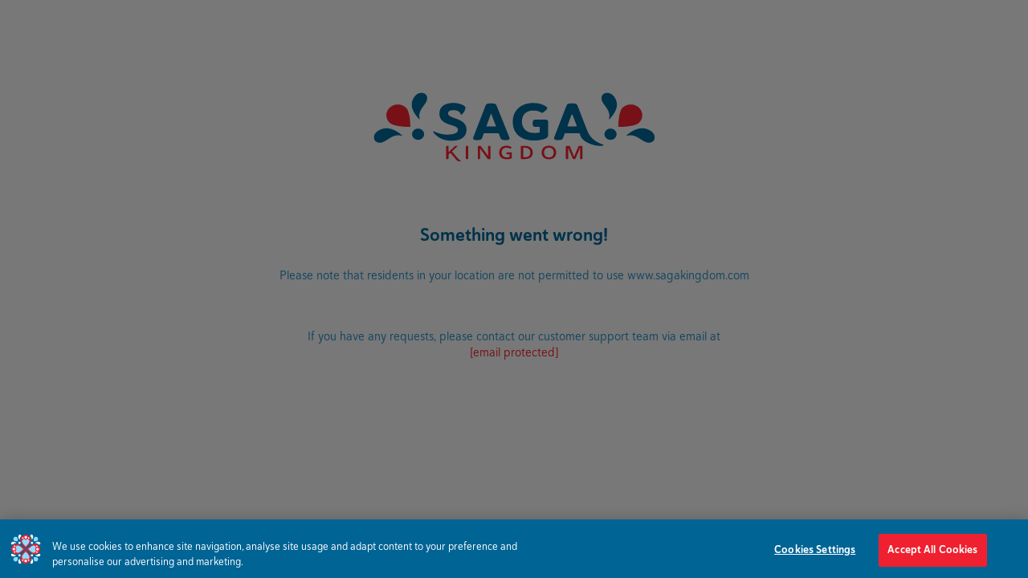

--- FILE ---
content_type: text/html;charset=UTF-8
request_url: https://www.sagakingdom.com/accessblocked
body_size: 4233
content:
<!DOCTYPE html>

<html>
<head><script>(function(w,i,g){w[g]=w[g]||[];if(typeof w[g].push=='function')w[g].push(i)})
(window,'GTM-PK2Z8F','google_tags_first_party');</script><script>(function(w,d,s,l){w[l]=w[l]||[];(function(){w[l].push(arguments);})('set', 'developer_id.dY2E1Nz', true);
		var f=d.getElementsByTagName(s)[0],
		j=d.createElement(s);j.async=true;j.src='/x2cp/';
		f.parentNode.insertBefore(j,f);
		})(window,document,'script','dataLayer');</script>
	<meta charset="UTF-8">
	<link rel="dns-prefetch" href="//d3eg6wi5fpm57g.cloudfront.net">
	<link rel="preconnect" href="//d3eg6wi5fpm57g.cloudfront.net">
		<link rel="preload" href="/preload/2/34/en-XX/translations?hash=v2_a3718a977dabc347d3a97f6fa187c6d0" as="script"/>
		<link rel="preload" href="https://d3eg6wi5fpm57g.cloudfront.net/@komigen/static-assets/js/app.1d46549523b7b68b0c6c.js" as="script" />
		<link rel="preload" href="https://d3eg6wi5fpm57g.cloudfront.net/@komigen/static-assets/js/vendor-react.9d678631206d0824a755.js" as="script" />
		<link rel="preload" href="https://d3eg6wi5fpm57g.cloudfront.net/@komigen/static-assets/css/mobile-core-assets.efbd856f6b88515cf4b4.css" as="style" />
		<link rel="preload" href="https://d3eg6wi5fpm57g.cloudfront.net/@komigen/static-assets/css/sagakingdom.f66426a4c67480c2fc5d.css" as="style" />
	<link rel="preconnect" href="https://d2y510i9jc9blk.cloudfront.net" crossorigin>
	<link rel="dns-prefetch" href="https://d2y510i9jc9blk.cloudfront.net">
	<link rel="preconnect" href="https://cdn.jsdelivr.net">
	<link rel="dns-prefetch" href="https://cdn.jsdelivr.net">
	<link rel="preconnect" href="https://cdnjs.cloudflare.com">
	<link rel="dns-prefetch" href="https://cdnjs.cloudflare.com">
	<link rel="preconnect" href="https://www.googletagmanager.com">
	<link rel="dns-prefetch" href="https://www.googletagmanager.com">
	<link rel="preload" href="https://cdn.jsdelivr.net/npm/webfontloader@1.6.28/webfontloader.min.js" as="script"/>
		<link rel="preconnect" href="//use.typekit.net" crossorigin>
		<link rel="dns-prefetch" href="//use.typekit.net">
	<link rel="apple-touch-icon" sizes="180x180" href="https://d3j4vz29nirhst.cloudfront.net/folkeautomaten/en_xx/general/APPLE_TOUCH_ICON/1/apple-touch-icon.png">
	<link rel="icon" type="image/png" href="https://d3j4vz29nirhst.cloudfront.net/folkeautomaten/en_xx/general/FAVICON_MOBILE_32/1/favicon-32x32.png" sizes="32x32">
	<link rel="icon" type="image/png" href="https://d3j4vz29nirhst.cloudfront.net/folkeautomaten/en_xx/general/FAVICON_MOBILE_16/1/favicon-16x16.png" sizes="16x16">
	<link rel="manifest" href="/manifest.json" crossOrigin='use-credentials'>
	<link rel="mask-icon" href="" color="#284a00">
	<meta name="theme-color" content="#202020">
	<meta name="viewport" content="width=device-width, initial-scale=1, shrink-to-fit=no, maximum-scale=1, viewport-fit=cover">
	<meta name="apple-mobile-web-app-title" content="sagakingdom">
	<meta name="apple-mobile-web-app-capable" content="yes">
	<meta name="apple-mobile-web-app-status-bar-style" content="black">
		<title>Saga Kingdom - The Worlds No.1 Online Gambling Site</title>
		<link rel="stylesheet" href="//d3eg6wi5fpm57g.cloudfront.net/@komigen/static-assets/css/mobile-core-assets.efbd856f6b88515cf4b4.css" media="print" onload="this.media='all'">
			<link rel="stylesheet" href="//d3eg6wi5fpm57g.cloudfront.net/@komigen/static-assets/css/sagakingdom.f66426a4c67480c2fc5d.css" media="print" onload="this.media='all'">

	<noscript>
		<link rel="stylesheet" href="//d3eg6wi5fpm57g.cloudfront.net/@komigen/static-assets/css/mobile-core-assets.efbd856f6b88515cf4b4.css">
		<link rel="stylesheet" href="//d3eg6wi5fpm57g.cloudfront.net/@komigen/static-assets/css/sagakingdom.f66426a4c67480c2fc5d.css">
	</noscript>
	<script>
	function F(a){document.documentElement.classList.add(a)}var a=new Image;a.src="[data-uri]",a.onload=function(){F("webp")};
</script>

	<script>
	if (window.parent !==  window) window.parent.postMessage(JSON.stringify({_type: 'co-load', payload: window.location.href}), '*');
</script>

	<script>
(function(a,b,c){if(c in b&&b[c]){var d,e=a.location,f=/^(a|html)$/i;a.addEventListener("click",function(a){d=a.target;while(!f.test(d.nodeName))d=d.parentNode;"href"in d&&(d.href.indexOf("http")||~d.href.indexOf(e.host))&&(a.preventDefault(),e.href=d.href)},!1)}})(document,window.navigator,"standalone");
</script>

	<!-- Start VWO Async SmartCode -->
<link rel="preconnect" href="https://dev.visualwebsiteoptimizer.com" />
<script type='text/javascript' id='vwoCode'>
	window._vwo_code || (function() {
		var account_id=708427,
			version=2.1,
			settings_tolerance=2000,
			hide_element='body',
			hide_element_style = 'opacity:0 !important;filter:alpha(opacity=0) !important;transition:none !important;',
			/* DO NOT EDIT BELOW THIS LINE */
			f=false,w=window,d=document,v=d.querySelector('#vwoCode'),cK='_vwo_'+account_id+'_settings',cc={};try{var c=JSON.parse(localStorage.getItem('_vwo_'+account_id+'_config'));cc=c&&typeof c==='object'?c:{}}catch(e){}var stT=cc.stT==='session'?w.sessionStorage:w.localStorage;code={nonce:v&&v.nonce,use_existing_jquery:function(){return typeof use_existing_jquery!=='undefined'?use_existing_jquery:undefined},library_tolerance:function(){return typeof library_tolerance!=='undefined'?library_tolerance:undefined},settings_tolerance:function(){return cc.sT||settings_tolerance},hide_element_style:function(){return'{'+(cc.hES||hide_element_style)+'}'},hide_element:function(){if(performance.getEntriesByName('first-contentful-paint')[0]){return''}return typeof cc.hE==='string'?cc.hE:hide_element},getVersion:function(){return version},finish:function(e){if(!f){f=true;var t=d.getElementById('_vis_opt_path_hides');if(t)t.parentNode.removeChild(t);if(e)(new Image).src='https://dev.visualwebsiteoptimizer.com/ee.gif?a='+account_id+e}},finished:function(){return f},addScript:function(e){var t=d.createElement('script');t.type='text/javascript';if(e.src){t.src=e.src}else{t.text=e.text}v&&t.setAttribute('nonce',v.nonce);d.getElementsByTagName('head')[0].appendChild(t)},load:function(e,t){var n=this.getSettings(),i=d.createElement('script'),r=this;t=t||{};if(n){i.textContent=n;d.getElementsByTagName('head')[0].appendChild(i);if(!w.VWO||VWO.caE){stT.removeItem(cK);r.load(e)}}else{var o=new XMLHttpRequest;o.open('GET',e,true);o.withCredentials=!t.dSC;o.responseType=t.responseType||'text';o.onload=function(){if(t.onloadCb){return t.onloadCb(o,e)}if(o.status===200||o.status===304){_vwo_code.addScript({text:o.responseText})}else{_vwo_code.finish('&e=loading_failure:'+e)}};o.onerror=function(){if(t.onerrorCb){return t.onerrorCb(e)}_vwo_code.finish('&e=loading_failure:'+e)};o.send()}},getSettings:function(){try{var e=stT.getItem(cK);if(!e){return}e=JSON.parse(e);if(Date.now()>e.e){stT.removeItem(cK);return}return e.s}catch(e){return}},init:function(){if(d.URL.indexOf('__vwo_disable__')>-1)return;var e=this.settings_tolerance();w._vwo_settings_timer=setTimeout(function(){_vwo_code.finish();stT.removeItem(cK)},e);var t;if(this.hide_element()!=='body'){t=d.createElement('style');var n=this.hide_element(),i=n?n+this.hide_element_style():'',r=d.getElementsByTagName('head')[0];t.setAttribute('id','_vis_opt_path_hides');v&&t.setAttribute('nonce',v.nonce);t.setAttribute('type','text/css');if(t.styleSheet)t.styleSheet.cssText=i;else t.appendChild(d.createTextNode(i));r.appendChild(t)}else{t=d.getElementsByTagName('head')[0];var i=d.createElement('div');i.style.cssText='z-index: 2147483647 !important;position: fixed !important;left: 0 !important;top: 0 !important;width: 100% !important;height: 100% !important;background: white !important;display: block !important;';i.setAttribute('id','_vis_opt_path_hides');i.classList.add('_vis_hide_layer');t.parentNode.insertBefore(i,t.nextSibling)}var o=window._vis_opt_url||d.URL,s='https://dev.visualwebsiteoptimizer.com/j.php?a='+account_id+'&u='+encodeURIComponent(o)+'&vn='+version;if(w.location.search.indexOf('_vwo_xhr')!==-1){this.addScript({src:s})}else{this.load(s+'&x=true')}}};w._vwo_code=code;code.init();})();
</script>
<!-- End VWO Async SmartCode -->

	
<script>
window.dataLayer = window.dataLayer||[];
function trackPageView() {dataLayer.push({'event':'virtualPageView','virtualPageviewUrl':location.pathname+location.search+location.hash});}
window.addEventListener('hashchange',function(){trackPageView();},false);
window.addEventListener('popstate',function(event){if(event.state){trackPageView();}}, false);
(function(w,d,s,l,i){w[l]=w[l]||[];w[l].push({'gtm.start':new Date().getTime(),event:'gtm.js'});var f=d.getElementsByTagName(s)[0],j=d.createElement(s),dl=l!='dataLayer'?'&l='+l:'';j.async=true;j.src='https://www.googletagmanager.com/gtm.js?id='+i+dl;f.parentNode.insertBefore(j,f);})(window,document,'script','dataLayer','GTM-PK2Z8F');

</script>


	
	<script>
		window.graphyte||(window.graphyte={}),window.graphyte_queue||(window.graphyte_queue=[]),function(){for(var e=['identify','track','trackLink','trackForm','trackClick','trackSubmit','page','pageview','ab','alias','ready','group','on','once','off'],t=function(t){return function(){var e=Array.prototype.slice.call(arguments);return e.unshift(t),graphyte_queue.push(e),window.graphyte;};},a=0;a<e.length;a++){var r=e[a];window.graphyte[r]=t(r);}}(),graphyte.load=function(t){var e=document.createElement('script');e.async=!0,e.type='text/javascript',e.src='https://cdn.graphyte.ai/graphyte.min.js',e.addEventListener?e.addEventListener('load',function(e){'function'==typeof t&&t(e);},!1):e.onreadystatechange=function(){'complete'!=this.readyState&&'loaded'!=this.readyState||t(window.event);};var a=document.getElementsByTagName('script')[0];a.parentNode.insertBefore(e,a);},graphyte.load(function(){for(graphyte.initialize({graphyte:{apiKey:'3A7KzP8NXxaD4zkyQ5Z8QavpA0DRRQHj6VqiFeLG',brandKey:'dd8ba82d-7e0f-45af-8b5f-cb5bdc4e42aa'}});0<window.graphyte_queue.length;){var e=window.graphyte_queue.shift(),t=e.shift();graphyte[t]&&graphyte[t].apply(graphyte,e);}}),graphyte.page();
	</script>





</head>

<body class='access-blocked'>
<noscript>
	<iframe src="//www.googletagmanager.com/ns.html?id=GTM-PK2Z8F" title="Google Tag Manager" height="0" width="0" style="display:none;visibility:hidden" />
</noscript>

<style>
	.access-blocked-container {
		max-width: 650px;
		text-align: center;
		margin: 90px auto 0;
	}
	.brand-logo {
		width: var(--logo-wrapper-width);
		max-width: 352px;
	}
	p {
		color: var(--main-text-supportive);
		a {
			color: var(--main-text-primary);
		}
	}
</style>
<div class='sagakingdom access-blocked-container'>
	<object class="brand-logo u-ma u-pt2 u-pb-md u-db" data="//d1h2ljxaiibpe9.cloudfront.net/logos/sagakingdom.svg"></object>
	<h2 class="notify__main-title">Something went wrong!</h2>
	<p class='u-p2'>Please note that residents in your location are not permitted to use www.sagakingdom.com</p>
	<p class='u-p2'>If you have any requests, please contact our customer support team via email at <a href="/cdn-cgi/l/email-protection" class="__cf_email__" data-cfemail="73000603031c01073300121412181a1d14171c1e5d101c1e">[email&#160;protected]</a></p>
</div>
<script data-cfasync="false" src="/cdn-cgi/scripts/5c5dd728/cloudflare-static/email-decode.min.js"></script><script>
	WebFontConfig = {
			typekit: {id: "lwo0gjd", class: "tk-haboro"},
	};
	(function (d) {
		var wf = d.createElement('script'), s = d.scripts[0];
		wf.src = 'https://ajax.googleapis.com/ajax/libs/webfont/1.6.26/webfont.js';
		wf.async = true;
		s.parentNode.insertBefore(wf, s);
	})(document);
	var dataLayer = window.dataLayer || [];
	dataLayer.push({'event': 'BlockedRegionPage', 'geoipcountry': 'US'});
</script>
</body>
</html>




--- FILE ---
content_type: text/css
request_url: https://d3eg6wi5fpm57g.cloudfront.net/@komigen/static-assets/css/mobile-core-assets.efbd856f6b88515cf4b4.css
body_size: 52931
content:
.ReactCreditCard__container {
  position: relative;
  perspective: 1000px;
  width: 350px;
  height: 200px;
  font-size: 16px;
  text-align: left;
}

.ReactCreditCard {
  border-radius: 10px;
  line-height: 1;
  position: relative;
  width: 100%;
  height: 100%;
  min-width: 315px;
  transform-style: preserve-3d;
  transition: all 400ms linear;
}

.ReactCreditCard--shadow {
  box-shadow: 0 0 20px rgba(0, 0, 0, 0.3);
}

.ReactCreditCard--flipped {
  transform: rotateY(180deg);
}

.ReactCreditCard--focused {
  opacity: 1;
  font-weight: 700;
}

.ReactCreditCard__front,
.ReactCreditCard__back {
  -webkit-backface-visibility: hidden;
  backface-visibility: hidden;
  transform-style: preserve-3d;
  transition: all 400ms linear;
  -webkit-transform-style: preserve-3d;
  -ms-transform-style: preserve-3d;
  -o-transform-style: preserve-3d;
  width: 100%;
  height: 100%;
  position: absolute;
  top: 0;
  left: 0;
  overflow: hidden;
  border-radius: 10px;
  background: #777777;
  z-index: 0;
}

.ReactCreditCard__back {
  transform: rotateY(180deg);
}

/* Signature Strip*/
.ReactCreditCard__back::after {
  content: "";
  display: block;
  background-color: #fff;
  background-image: linear-gradient(#fff, #fff);
  width: 80%;
  height: 16%;
  position: absolute;
  top: 40%;
  left: 2%;
}

.ReactCreditCard__back .ReactCreditCard__shiny {
  position: absolute;
  top: 66%;
  left: 2%;
}

.ReactCreditCard__shiny {
  width: 50px;
  height: 35px;
  margin-bottom: 10px;
  border-radius: 5px;
  background: #ccc;
  position: relative;
}

.ReactCreditCard__shiny:after {
  content: attr(data-after);
  position: absolute;
  left: 120%;
  top: 5%;
  color: white;
  font-size: 7px;
  width: 230px;
  opacity: 0.5;
}

.ReactCreditCard__shiny:before {
  content: " ";
  display: block;
  width: 70%;
  height: 60%;
  border-top-right-radius: 5px;
  border-bottom-right-radius: 5px;
  background: #d9d9d9;
  position: absolute;
  top: 20%;
}

.ReactCreditCard__lower {
  width: 80%;
  position: absolute;
  left: 10%;
  bottom: 30px;
}

.ReactCreditCard__logo {
  position: absolute;
  right: 0;
  top: 0;
}

.ReactCreditCard__bar {
  background-color: #444;
  background-image: linear-gradient(#444, #333);
  width: 100%;
  height: 20%;
  position: absolute;
  top: 10%;
}

.ReactCreditCard__number {
  font-family: "Bitstream Vera Sans Mono", Consolas, Courier, monospace;
  font-size: 24px;
  clear: both;
  margin-bottom: 30px;
}

.ReactCreditCard__name {
  text-transform: uppercase;
  font-family: "Bitstream Vera Sans Mono", Consolas, Courier, monospace;
  font-size: 20px;
  max-height: 45px;
  position: absolute;
  bottom: 0;
  width: 190px;
  -webkit-line-clamp: 2;
  -webkit-box-orient: horizontal;
  overflow: hidden;
  text-overflow: ellipsis;
  line-height: 1.2em;
}

.ReactCreditCard__expiration {
  font-family: "Bitstream Vera Sans Mono", Consolas, Courier, monospace;
  letter-spacing: 0em;
  position: relative;
  float: right;
  width: 25%;
}

.ReactCreditCard__expiration:before {
  content: attr(data-before);
  margin-bottom: 2px;
  font-size: 7px;
  text-transform: uppercase;
}

.ReactCreditCard__expiration:after {
  position: absolute;
  content: attr(data-after);
  text-align: right;
  right: 100%;
  margin-right: 5px;
  margin-top: 2px;
  bottom: 0;
}

.ReactCreditCard__expiration:before, .ReactCreditCard__expiration:after{
  font-family: "Helvetica Neue";
  font-weight: bold;
  font-size: 7px;
  white-space: pre;
  display: block;
  opacity: 0.5;
}

.ReactCreditCard__cvc {
  position: absolute;
  transition-delay: 600ms;
  font-family: "Bitstream Vera Sans Mono", Consolas, Courier, monospace;
  font-size: 14px;
}

.ReactCreditCard__back .ReactCreditCard__cvc {
  top: 40%;
  left: 85%;
}

.ReactCreditCard__front .ReactCreditCard__cvc {
  top: 19%;
  right: 18%;
}

.ReactCreditCard__display {
  color: white;
  font-weight: normal;
  opacity: 0.5;
  transition: opacity 400ms linear;
}

.ReactCreditCard--focused {
  opacity: 1;
  font-weight: 700;
}

.ReactCreditCard .ReactCreditCard__front:before,
.ReactCreditCard .ReactCreditCard__back:before {
  content: " ";
  display: block;
  position: absolute;
  width: 100%;
  height: 100%;
  top: 0;
  left: 0;
  opacity: 0;
  border-radius: 10px;
  transition: all 400ms ease;
}

.ReactCreditCard--identified .ReactCreditCard__front:before,
.ReactCreditCard--identified .ReactCreditCard__back:before {
  opacity: 0.7;
}

.ReactCreditCard--ie-11.ReactCreditCard--flipped {
  transform: 0deg;
}

.ReactCreditCard--ie-11.ReactCreditCard--flipped .ReactCreditCard__front,
.ReactCreditCard--ie-11.ReactCreditCard--flipped .ReactCreditCard__back {
  transform: rotateY(0deg);
}

.ReactCreditCard--ie-11 .ReactCreditCard__back::after {
  left: 14%;
}

.ReactCreditCard--ie-11.ReactCreditCard--flipped .ReactCreditCard__back .ReactCreditCard__cvc {
  transform: rotateY(180deg);
  left: 5%;
}

.ReactCreditCard--ie-11.ReactCreditCard--flipped .ReactCreditCard__back .ReactCreditCard__shiny {
  left: 84%;
}
.ReactCreditCard--ie-11.ReactCreditCard--flipped .ReactCreditCard__back .ReactCreditCard__shiny::after {
  left: -480%;
  transform: rotateY(180deg);
}

.ReactCreditCard--ie-11.ReactCreditCard--amex .ReactCreditCard__back {
  display: none;
}

/* Card Brand Styles */

.ReactCreditCard--unknown {
  box-shadow: none;
}

.ReactCreditCard--unknown .ReactCreditCard__logo {
  visibility: hidden;
}

.ReactCreditCard--visa .ReactCreditCard__logo,
.ReactCreditCard--mastercard .ReactCreditCard__logo {
  background-color: white;
  border-radius: 7px;
  width: 55px;
  height: 35px;
  padding-left: 5px;
  padding-right: 5px;
  -o-object-fit: cover;
     object-fit: cover;
}
html{box-sizing:border-box;font-size:62.5%}*,*::before,*::after{box-sizing:inherit}button{appearance:none;background:rgba(0,0,0,0);border:0;border-radius:0;cursor:pointer;font-size:inherit;font-style:inherit;padding:0}svg{display:block;fill:currentcolor;pointer-events:none;vertical-align:-0.15em}ul,ol{list-style:none;margin:0;padding:0;width:100%}body,h1,div,a,span,p,footer{-webkit-font-smoothing:antialiased;text-rendering:optimizespeed}h1,p{margin:0;text-rendering:optimizelegibility}p{font:var(--label-regular);margin:0}p+p{margin-top:8px}a{color:inherit;display:block;font-size:inherit;text-decoration:none}.btn{display:inline-block;font:var(--h3);padding:14px;text-align:center;transition:transform 250ms ease-out,color 250ms ease-out;width:100%}.btn.btn--plate{border:0;font:var(--label-regular);padding:8px 12px;right:12px;top:12px;width:auto;z-index:4}.flag{background-repeat:no-repeat;height:48px;width:48px}.flag.flag--cl{background-image:url([data-uri])}.flag.flag--de{background-image:url([data-uri])}.flag.flag--dk{background-image:url([data-uri])}.flag.flag--en{background-image:url([data-uri])}.flag.flag--eu{background-image:url([data-uri])}.flag.flag--fi{background-image:url([data-uri])}.flag.flag--gb{background-image:url([data-uri])}.flag.flag--no{background-image:url([data-uri])}.flag.flag--pl,.flag.flag--po{background-image:url([data-uri])}.flag.flag--se,.flag.flag--sv{background-image:url([data-uri])}div.landing-page-wrapper .page-head{background:none;display:flex;height:52px;overflow-x:hidden;transition:transform 250ms ease-in,background-color 250ms ease-in,color 250ms ease-in;white-space:nowrap;width:100%;z-index:3}div.landing-page-wrapper .header-logo-wrapper{width:100%}div.landing-page-wrapper .header-logo-wrapper .svg-logo{display:block;height:44px;width:100%}.link-list{margin:8px 0}.link-list__item{cursor:pointer;font:var(--label-regular);margin-bottom:1px}.link-list .link-list__item-link{align-items:center;display:flex;min-height:52px;padding:14px 12px;width:100%;word-break:break-word}.link-list__continue-icon{margin:0 0 0 auto;position:relative}.link-list__item-link:last-child{border-bottom-left-radius:3px;border-bottom-right-radius:3px}.link-list__item-link:first-child{border-top-left-radius:3px;border-top-right-radius:3px}.footer{padding:24px 12px 268px}.licenses-logos{align-items:center;display:flex;flex-wrap:wrap;justify-content:space-between}.licenses-logos__item{padding:0 4px}.licenses-logos__mga{background:url([data-uri]) no-repeat;height:41px;width:148px}.licenses-logos_app{margin:1.6rem auto;width:fit-content}.licenses-logos__curacao{filter:grayscale(1);margin-left:-6px;width:56px}div.landing-page-wrapper .landing-page__fold{height:100vh}div.fixed-background{background-position:left;background-repeat:no-repeat;background-size:cover;height:100vh;position:fixed;width:100%}div.fixed-background .fixed-background-layer{background-color:#202020;height:100vh;opacity:.7}div.landing-page-wrapper{height:100%;min-height:100vh;-webkit-overflow-scrolling:touch;overflow-y:scroll;padding-top:64px;position:absolute;top:0;width:100%}div.landing-page-wrapper .btn--plate{top:8px}div.landing-page-wrapper .landing-page-wrapper__logo-wrapper.is-collapsed{visibility:hidden}div.landing-page-wrapper .landing-page-wrapper__logo-wrapper>.svg-logo{margin:36px auto 0;max-width:300px;transition:250ms}div.landing-page-wrapper .header-logo-wrapper{background-color:rgba(22,22,29,.85);transition:background-color 250ms ease}@media(min-width: 48em){div.landing-page-wrapper .header-logo-wrapper{background-color:rgba(0,0,0,0)}}div.landing-page-wrapper .header-logo-wrapper.is-collapsed{background-color:rgba(22,22,29,0)}div.landing-page-wrapper .header-logo-wrapper>.svg-logo{transform:translate(0, 0) scale3d(0.5, 0.5, 1)}div.landing-page-wrapper .header-logo-wrapper.is-collapsed>.svg-logo{opacity:0}div.landing-page-wrapper .landing-page-wrapper__message-title{color:rgba(var(--base-02), 1);font:var(--h1);margin:24px 24px 48px}div.landing-page-wrapper .products{justify-content:center;margin:0 auto;max-width:320px}div.landing-page-wrapper .product-button a{align-items:center;display:flex;flex-direction:column}div.landing-page-wrapper .products__link{height:56px;width:56px}div.landing-page-wrapper .landing-page-wrapper__icon{height:32px;width:32px}div.landing-page-wrapper .products__text{color:rgba(var(--base-02), 1);font:var(--label-regular);margin-top:8px}div.landing-page-wrapper .plus-18{font:var(--h4-bold);height:48px;width:48px}.u-ml1{margin-left:12px}.u-mt1{margin-top:12px}.u-mt2{margin-top:20px}.u-mr2{margin-right:20px}.u-ml2{margin-left:20px}.u-p1{padding:12px !important}.u-pt1{padding-top:12px !important}.u-pb1{padding-bottom:12px !important}.u-pr1{padding-right:12px !important}.u-pl1{padding-left:12px !important}.u-pt2{padding-top:24px !important}.u-pb1{padding-bottom:12px !important}.u-pr2{padding-right:24px !important}.u-pl2{padding-left:24px !important}.u-b-radius{border-radius:3px !important}.u-b-radius-round{border-radius:50%}.u-oh{overflow:hidden}.u-relative{position:relative}.u-absolute{position:absolute}.u-fixed{backface-visibility:hidden;position:fixed}.u-fixed-fallback{position:fixed;transform:translateZ(0)}.u-pos-tl0{bottom:auto;left:0;right:auto;top:0}.u-flex{display:flex}.u-flex-grow-1{flex-grow:1}.u-fxb-center-v-h{align-items:center;display:flex;justify-content:center}.u-fl{float:left}.u-fr{float:right}.u-text-c{text-align:center}.u-hide{display:none}.global-notification,.deposit,.withdrawal,.verify-email-menu,.verify-email-result-menu,.verify-phone{opacity:0;visibility:hidden}.verify-email-result-menu .page-head .page-head__back svg{fill:rgba(var(--base-02), 1)}.page-head{height:44px;width:100%;display:flex;transition:transform 250ms ease-in,background-color 250ms ease-in,color 250ms ease-in;white-space:nowrap;z-index:7}.page-head .page-head__title{font:var(--h4-bold);justify-content:center}.page-head .page-head__title .svg-logo{height:32px;width:--register-one-step-header-logo-width;display:block;margin:auto 0}@media only screen and (min-width: 64.25em){.page-head .page-head__title .svg-logo{display:flex}}.page-head .svg-logo{height:32px;width:176px;margin:auto 0}@media only screen and (min-width: 64.25em){.page-head .svg-logo{display:flex}}.page-head__title,.page-head__left-side,.page-head__right-side{display:flex;flex:1;margin:auto 0}.page-head__left-side{justify-content:flex-start;margin:auto auto auto 12px;z-index:1}.page-head__left-side .page-head__icon{padding:10px 12px 10px 0}.page-head__left-side .page-head__icon .game-item__love--loading{cursor:default}.page-head__left-side .page-head__icon .game-item__love--loading svg.item__love-icon,.page-head__left-side .page-head__icon .game-item__love--loading .item__love-counter{opacity:.3}.page-head__right-side{justify-content:flex-end;margin:auto 12px auto auto}.page-head__right-side .header-icon--deposit{margin-right:12px}@media only screen and (min-width: 48em){.header-icon--login{display:none}}.header-unread-message-notifier{color:rgba(var(--unread-message-counter-text-color), 1) !important}.header-unread-message-notifier{align-items:center;background-color:rgba(var(--unread-message-counter-bg-color), 1);border-radius:8px;display:flex;font:var(--small-bold);height:16px;justify-content:center;min-width:16px;padding:2px 4px;pointer-events:none;position:absolute}.header-unread-message-notifier.galaxy{right:-7px;top:-4px}.header-unread-message-notifier.galaxy.ingame{right:-4px;top:-6px}.link-list__item .link-list__item-link svg,.link-list__item .link-list__item-link .link-list__continue-icon{margin:0 10px 0 0}.link-list__item .link-list__item-link .link-list__continue-icon{margin:0 0 0 auto;position:relative}.link-list__item .link-list__value{margin:0 0 0 auto;white-space:nowrap}.link-list__item .link-list__value+.link-list__continue-icon{margin:0}.link-list__item span{font-family:inherit}div.iframe-overlay.spinner{background:rgba(var(--base-11), 1);background:var(--sidebar-bg, rgba(var(--base-11), 1));bottom:0;height:100%;left:0;position:fixed;right:0;top:0;z-index:100}div.spinner-overlay{height:100%;position:absolute;top:0;width:100%}.casino-bg{background:rgba(0,0,0,0);background-attachment:fixed;background-size:cover}.licenses-logos__igo{height:68px;width:170px;background:url([data-uri]) no-repeat}/*! normalize.css v8.0.0 | MIT License | github.com/necolas/normalize.css */html{line-height:1.15;-webkit-text-size-adjust:100%;-moz-text-size-adjust:100%;text-size-adjust:100%}body{margin:0}h1{font-size:2em;margin:.67em 0}hr{box-sizing:content-box;height:0;overflow:visible}pre{font-family:monospace;font-size:1em}a{background-color:rgba(0,0,0,0)}abbr[title]{border-bottom:0;text-decoration:underline;text-decoration:underline;-webkit-text-decoration:underline dotted currentColor;text-decoration:underline dotted currentColor}b,strong{font-weight:bolder}code,kbd,samp{font-family:monospace;font-size:1em}small{font-size:80%}sub,sup{font-size:75%;line-height:0;position:relative;vertical-align:baseline}sub{bottom:-0.25em}sup{top:-0.5em}img{border-style:none}button,input,optgroup,select,textarea{font-family:inherit;font-size:100%;line-height:1.15;margin:0}button,input{overflow:visible}button,select{text-transform:none}button,[type=button],[type=reset],[type=submit]{appearance:button}button::-moz-focus-inner,[type=button]::-moz-focus-inner,[type=reset]::-moz-focus-inner,[type=submit]::-moz-focus-inner{border-style:none;padding:0}button:-moz-focusring,[type=button]:-moz-focusring,[type=reset]:-moz-focusring,[type=submit]:-moz-focusring{outline:1px dotted ButtonText}fieldset{padding:.35em .75em .625em}legend{box-sizing:border-box;color:inherit;display:table;max-width:100%;padding:0;white-space:normal}progress{vertical-align:baseline}textarea{overflow:auto}[type=checkbox],[type=radio]{box-sizing:border-box;padding:0}[type=number]::-webkit-inner-spin-button,[type=number]::-webkit-outer-spin-button{height:auto}[type=search]{appearance:textfield;outline-offset:-2px}[type=search]::-webkit-search-decoration{appearance:none}::-webkit-file-upload-button{appearance:button;font:inherit}details{display:block}summary{display:list-item}template{display:none}[hidden]{display:none}html{box-sizing:border-box}*{box-sizing:inherit;-webkit-tap-highlight-color:hsla(0,0%,100%,0);-webkit-tap-highlight-color:rgba(0,0,0,0)}*::before,*::after{box-sizing:inherit}textarea,iframe{border:0;display:block;width:100%}a{cursor:pointer;font-family:inherit;font-size:inherit;font-weight:inherit}button{appearance:none;background:rgba(0,0,0,0);border:0;border-radius:0;cursor:pointer;font-size:inherit;font-style:inherit;line-height:normal;padding:0}input,fieldset{appearance:none;border:0;font-family:inherit;margin:0;min-width:0;padding:0}input{appearance:textfield;max-height:62px}input::-webkit-inner-spin-button,input::-webkit-outer-spin-button{appearance:none}img{border:0;display:block;height:100%;object-fit:cover;width:100%}svg{display:block;fill:currentcolor;pointer-events:none;vertical-align:-0.15em}ul,ol{list-style:none;margin:0;padding:0;width:100%}:root{--headerHeight: 64px;--subHeaderHeight: 48px;--smallerHeaderHeight: 44px;--smallerSubHeaderHeight: 60px;--topNavHeight: 44px;--bottomNavHeight: 48px;--unAuthHeight: 76px;--heroHeight: 96px;--regulationHeight: 44px;--inGameToolbarHeight: 44px;--inGameToolbarWidth: 36px;--inGameBottomBarHeight: 44px;--textWidth: 820px;--detailWidth: 375px;--transitionTime: 0.3;--smallerFrame: 12px;--biggerFrame: 24px;--sidebarHeaderHeight: 44px;--appbannerHeight: 95px;--modalContentMaxWidth: 744px;--cardImageHeight: 212px;--searchBarHeight: 60px;--campaignRegWidth: 424px;--credit-card-width: 285px;--credit-card-height: 160px;--casino-navbar-height--mobile: 60px;--casino-navbar-height--desktop: 72px;--gameCardBottomInfoHeight: 38px;--sportsbookTopBarHeight: 60px;--sportsbookLoginFooterHeight: 78px;--sportsbookSearchTopOffsetSmall: var(--smallerHeaderHeight);--sportsbookBetslipHeaderWrapperMinHeight: 51px;--sportsbookNewBetslipHeaderWrapperMinHeight: 48px;--sportsbookHighlightGamesBetslipHeaderWrapperMinHeight: 51px}html{font-size:62.5%}body,h1,h2,h3,h4,h5,h6,div,label,legend,button,input,select,textarea,li,a,strong,small,span,th,caption,td,p,footer{-webkit-font-smoothing:antialiased;text-rendering:optimizespeed}h1,h2,h3,h4,h5,h6,p{margin:0;text-rendering:optimizelegibility}p,ul li,ol li{font:var(--label-regular)}p+p{margin-top:8px}a{color:inherit;display:block;font-size:inherit;text-decoration:none}p>a,span>a{color:inherit;display:inline;font-family:inherit;font-style:inherit}p>b{font-weight:bold}small{display:block;font:var(--caption)}small span{color:inherit}small a{display:inline}.title-label,caption{font:var(--label-regular)}@keyframes bounceOutRight{20%{opacity:1;transform:translate3d(0, 0, 0)}100%{opacity:0;transform:translate3d(100%, 0, 0)}}@keyframes slideIn{0%{opacity:0;transform:translateX(100%);visibility:hidden}100%{opacity:1;transform:translateX(0);visibility:visible}}.click-effect::after{height:42px;width:42px;animation:circle 500ms forwards;background:rgba(var(--secondary), 0.25);border-radius:50%;content:"";cursor:pointer;left:50%;margin:-20px 0 0 -20px;opacity:0;pointer-events:none;position:absolute;top:50%;z-index:38}.click-effect:focus{outline:none}@keyframes circle{0%{opacity:1;transform:scale3d(0.1, 0.1, 1)}100%{opacity:0;transform:scale3d(4, 4, 1);visibility:hidden}}div .payments__fieldset-wrap-newcard.input-wrap::after{content:none}.u-m0{margin:0 !important}.u-mt0{margin-top:0 !important}.u-mr0{margin-right:0 !important}.u-mb0{margin-bottom:0 !important}.u-ml0{margin-left:0 !important}.u-m1{margin:12px}.u-mt1{margin-top:12px}.u-mr1{margin-right:12px}.u-mb1{margin-bottom:12px}.u-ml1{margin-left:12px}.u-m2{margin:20px}.u-mt2{margin-top:20px}.u-mr2{margin-right:20px}.u-mb2{margin-bottom:20px}.u-ml2{margin-left:20px}.u-mla{margin:0 0 0 auto}.u-mra{margin:0 auto 0 0}.u-mta{margin:auto 0 0}.u-mba{margin:0 0 auto}.u-ma{margin:auto}.u-divider-1{margin-bottom:1px}.u-divider-5{margin-bottom:5px}.u-standard-padding{padding:56px 12px 0 12px}.u-p0{padding:0 !important}.u-pt0{padding-top:0 !important}.u-pr0{padding-right:0 !important}.u-pb0{padding-bottom:0 !important}.u-pl0{padding-left:0 !important}.u-pt1-2{padding-top:6px}.u-pt-14{padding-top:14px !important}.u-pb-14{padding-bottom:14px !important}@media only screen and (min-width: 20em){.u-p1{padding:8px !important}.u-pt1{padding-top:8px !important}.u-pr1{padding-right:8px !important}.u-pb1{padding-bottom:8px !important}.u-pl1{padding-left:8px !important}}@media only screen and (min-width: 23.4375em){.u-p1{padding:12px !important}.u-pt1{padding-top:12px !important}.u-pr1{padding-right:12px !important}.u-pb1{padding-bottom:12px !important}.u-pl1{padding-left:12px !important}}.u-p2{padding:24px}.u-pt2{padding-top:24px}.u-pr2{padding-right:24px !important}.u-pb2{padding-bottom:24px !important}.u-pl2{padding-left:24px !important}.u-pr3{padding-right:32px !important}.u-pb3{padding-bottom:32px !important}.u-pb-1-btn{padding-bottom:76px !important}.u-pb-2-btn{padding-bottom:140px !important}.u-pb-md{padding-bottom:68px !important}.u-pb-xl{padding-bottom:112px !important}.u-pb-xl2{padding-bottom:208px !important}.u-db{display:block}.u-show{display:block !important}.u-show-dib{display:inline-block !important}.u-dn{display:none}.u-hide{display:none !important}.u-hide-off-canvas{bottom:0;position:absolute;transform:translate3d(0, 100%, 0)}.u-dib{display:inline-block}.u-opacity-0{opacity:0}.u-opacity-0-5{opacity:.5}.u-flex{display:flex}.u-flex-row{flex-direction:row}.u-flex-1{flex:1}.u-flex-grow-1{flex-grow:1}.u-flex-none,div.u-flex-none{flex:none}.u-center-vertically{display:flex;flex-direction:column;justify-content:center}.u-top-vertically{display:flex;flex-direction:column;justify-content:flex-start}.u-align-vert{align-items:center}.u-fxb-center-v-h{align-items:center;display:flex;justify-content:center}.u-fxb-c{justify-content:center}.u-space-between{justify-content:space-between}.u-fxb-s-b-c{align-items:center;justify-content:space-between}.u-align-start{align-items:flex-start}.u-flex-b50{flex-basis:50%}.u-flex-available-height{display:flex;flex:1 0 auto}.u-flex-available-height-column{display:flex;flex:1 0 auto;flex-direction:column}.u-fs0{flex-shrink:0}.u-fs1{flex-shrink:1}.u-fs2{flex-shrink:2}.u-fl{float:left}.u-fr{float:right}.u-full-height{min-height:100vh}.u-height-100{height:100%}.u-height-0{height:0}.u-height-100vw{height:100vw}.u-height-auto{height:auto !important}.u-height-100-important{height:100% !important}.u-1-2-width{width:50% !important}.u-3-4-width{width:74.4%}@media only screen and (min-width: 20em){.u-full-width-break-container{margin-left:-8px;width:calc(100% + 16px)}}@media only screen and (min-width: 23.4375em){.u-full-width-break-container{margin-left:-12px;width:calc(100% + 24px)}}.u-full-bleed{margin-left:50%;transform:translateX(-50%);width:100vw}.u-width-100{width:100%}.u-width-95{width:95%}.u-width-90{width:90%}.u-width-100-force{width:100% !important}.u-grid-item-100-width-mobile{grid-column:span 4;grid-row:span 6}.u-m-width-300{max-width:300px}.u-m-height-200{max-height:200px}.u-relative{position:relative}.u-absolute{position:absolute !important}.u-fixed{backface-visibility:hidden;position:fixed}.u-static{position:static}.u-sticky{position:sticky}.u-pos-t0{top:0}.u-pos-t1{top:12px}.u-pos-r0{right:0}.u-pos-r1{right:12px}.u-pos-b0{bottom:0}.u-pos-b1{bottom:12px}.u-pos-b2{bottom:24px}.u-pos-b3{bottom:30px}.u-pos-l0{left:0}.u-pos-l1{left:12px}.u-pos-tr0{bottom:auto;left:auto;right:0;top:0}.u-pos-tl0{bottom:auto;left:0;right:auto;top:0}.u-pos-br0{bottom:0;left:auto;right:0;top:auto}.u-pos-bl0{bottom:0;left:0;right:auto;top:auto}.u-pos-tr1{right:12px;top:12px}.u-pos-tl10{left:12px;top:12px}.u-pos-br10{bottom:12px;right:12px}.u-pos-br2{bottom:24px;right:24px}.u-pos-br3{bottom:55px;right:24px}.u-pos-bl10{bottom:12px;left:12px}.u-pos-c{left:0;margin:0 auto;position:absolute;right:0}.u-pos-c-and-v{bottom:0;left:0;margin:auto;position:absolute;right:0;top:0}.u-pos-fixed-c-and-v{bottom:0;left:0;position:fixed;right:0;top:0}.u-b-radius{border-radius:3px !important}.u-b-radius-round{border-radius:50%}.u-b-radius-top{border-radius:3px 3px 0 0}.u-b-radius-bottom{border-radius:0 0 3px 3px}.u-b-radius-right{border-radius:0 3px 3px 0 !important}.u-b-radius-right-bottom{border-radius:0 0 3px}.u-b-radius-left{border-radius:3px 0 0 3px !important}.u-b-radius-left-bottom{border-radius:0 0 0 3px}.u-b-radius-top-left{border-top-left-radius:3px}.u-oa{overflow-x:hidden;overflow-y:auto}.desktop-scrollbar{height:100vh !important;width:100% !important}.desktop-scrollbar>div:nth-child(3){z-index:10}.wrapper-campaign-registration .desktop-scrollbar{height:100% !important}.modal-custom-scroll>div{display:flex;flex-direction:column}.wrapper-checkbox-dropdown-scroll{bottom:0 !important;height:60% !important;position:absolute !important;width:100% !important}.wrapper-checkbox-dropdown-scroll{border-bottom:1px solid rgba(var(--source-of-wealth-dropdown-border), 1);top:44px}.sidebar-custom-scroll{position:absolute !important}.sidebar-custom-scroll>div:nth-child(1){margin-bottom:0 !important;overflow-x:hidden !important}.sidebar-custom-scroll>div:nth-child(3){z-index:30}.u-oh{overflow:hidden}.u-oh>.sidebar-custom-scroll>div:first-child{margin-right:0 !important;overflow:hidden !important}.u-truncate{overflow:hidden;text-overflow:ellipsis;white-space:nowrap}.u-truncate--left{direction:rtl}.u-break-long-words{word-break:break-all}.u-text-indent{overflow:hidden;text-indent:100%;white-space:nowrap}.u-multi-line-truncate{-webkit-box-orient:vertical;display:flex;-webkit-line-clamp:2;overflow:hidden}.u-div-c{margin-left:auto;margin-right:auto}.u-text-l{text-align:left}.u-text-c{text-align:center}.u-text-r{text-align:right}.u-capitalize{text-transform:capitalize}.u-uppercase{text-transform:uppercase}.u-uppercase-not-placeholder{text-transform:uppercase}.u-uppercase-not-placeholder::-webkit-input-placeholder{text-transform:none}.u-uppercase-not-placeholder::-moz-placeholder{text-transform:none}.u-uppercase-not-placeholder::-moz-placeholder{text-transform:none}.u-uppercase-not-placeholder::-ms-input-placeholder{text-transform:none}.u-cursor-hand{cursor:pointer}.u-pointer-events-none{pointer-events:none}.u-scroll-content-wrapper{height:100%;-webkit-overflow-scrolling:touch;overflow-y:auto}.u-transform-none{transform:none !important}body .u-bg-trans{background-color:rgba(0,0,0,0);background-image:none}.u-bg-info{background-color:rgba(var(--info), 1) !important}.u-bg-inherit{background-color:inherit}.u-bg-overlay{background-color:rgba(var(--base-11), 0.95) !important}.u-bg-overlay-70{background-color:rgba(var(--base-11), 0.7) !important}.u-no-break{white-space:nowrap}.u-break-word{word-break:break-word}.u-text-hide{color:rgba(0,0,0,0) !important}.u-hide-visiblity{visibility:hidden}.u-absolute--center-vertically{position:absolute;top:50%;transform:translateY(-50%)}.u-absolute--center-horizontally{left:50%;position:absolute;transform:translateX(-50%)}.u-z-index-11{z-index:11}.u-z-index-spinner{z-index:46 !important}.u-z-index-iframe{z-index:16}.u-iframe-full-screen{height:100%;padding-bottom:44px;position:absolute;width:100%}.u-blur-3{filter:blur(3px)}.u-success-bg{background-color:rgba(var(--success), 1) !important}.u-opac-25{opacity:.25}.u-divider{border-bottom:1px solid var(--list-border-bottom)}.u-object-fit-cover{object-fit:cover}.u-transition-ease-in{transition:all .2s ease-in}.u-transition-ease-in-out{transition:all .2s ease-in-out}.docblock-argstable-head span,.docblock-argstable-body span{color:#fff}.docs-story #input-wrapper-storybook{background-color:transparent;background-color:initial;height:150px;width:375px}.category-page{background:rgba(var(--category-page-bg), 1);height:100vh;-webkit-overflow-scrolling:touch;overflow-x:hidden;overflow-y:auto;position:fixed;top:100%;transition:all .3s ease;width:100vw;z-index:19}.category-page::-webkit-scrollbar{display:none}.category-page__header{align-content:center;background:rgba(var(--category-page-bg), 1);display:grid;grid-template-columns:auto 1fr 30px;height:45px;padding:0 12px;position:sticky;top:0;z-index:2}@media only screen and (min-width: 48em){.category-page__header{padding:0 24px}}.category-page__exit-button{width:30px}.category-page__exit-button svg{fill:var(--category-exit-icon-color)}.category-page__title{color:rgba(var(--category-page-title-color), 1);font:var(--h3);justify-self:center}@media only screen and (min-width: 48em){.category-page__title{justify-self:start}}.category-page__list{display:grid;grid-gap:10px;grid-template-columns:repeat(auto-fill, minmax(96px, 1fr));padding:5px 12px 100px;top:45px}@media only screen and (min-width: 48em){.category-page__list{grid-template-columns:repeat(auto-fill, minmax(170px, 1fr));padding:12px 24px 100px}}.deposit .deposit-bonus .payment__content-wrapper{padding:56px 0 0}.logo-payment-method{background-color:rgba(var(--base-01), 1);border-radius:3px}.swish-logo .cls-2,.swish-logo .cls-6{mix-blend-mode:multiply}.swish-logo .cls-5{clip-path:url(#clip-path)}.swish-logo .cls-6,.swish-logo .cls-9{opacity:.4}.swish-logo .cls-6{fill:url(#linear-gradient-2)}.deposit-bonus-in-sidebar .learn-more-btn{font:var(--label-bold);text-transform:none}.deposit-limit .input-wrap__label{left:0}.SWISH .qr-code{margin-top:-10px;padding-bottom:10px;padding-top:0}.swish-loader,.popup-loader{align-items:center;color:var(--swish-loader-dots);display:flex;flex-direction:column;height:20px;margin-top:5px}.ingame .licenses-logos__spelinspektionen{height:30px;width:40px;background:url([data-uri]) no-repeat}.responsive-footer-logo .licenses-logos__spelinspektionen{height:36px;width:48px;background:url([data-uri]) no-repeat}.responsive-footer-logo .licenses-logos__spillemyndigheden{height:120px;width:120px;background:url([data-uri]) no-repeat}.responsive-footer-logo .licenses-logos__igo{height:66px;width:166px;background:url([data-uri]) no-repeat}.responsive-footer-logo .licenses-logos__iso-icon{height:90px;width:80px;background:url(../assets/ISOIEC27001_White.d4ddbf7ea09faece82c8.png) no-repeat;background-size:80px 90px}.flex-list-footer .licenses-logos__item{padding:0 4px}.flex-list-footer .licenses-logos__ibas{height:40px;width:60px;background:url([data-uri]) no-repeat;background-position:0 -40px}.flex-list-footer .licenses-logos__gamcare{height:33px;width:61px;background:url([data-uri]) no-repeat;background-position:0 -125px}.flex-list-footer .licenses-logos__gamstop{height:11px;width:59px;background:url([data-uri]) no-repeat;background-position:-58px -96px}.flex-list-footer .licenses-logos__five-stars{height:35px;width:47px;background:url([data-uri]) no-repeat;background-position:0 -90px}.flex-list-footer .licenses-logos__spillemyndigheden{height:120px;width:120px;background:url([data-uri]) no-repeat}.flex-list-footer .licenses-logos__gambling-commission{height:33px;width:96px;background:url([data-uri]) no-repeat;background-position:0 -200px}.flex-list-footer .licenses-logos__spelinspektionen{height:36px;width:48px;background:url([data-uri]) no-repeat}@media only screen and (min-width: 20em){.footer{padding:0 8px 268px}}@media only screen and (min-width: 23.4375em){.footer{padding:0 12px 268px}}.footer .licenses-logos{display:flex;flex-wrap:wrap;justify-content:space-between}.footer .licenses-logos .licenses-logos__item{padding:0 4px}.footer .licenses-logos__mga{height:41px;width:148px;background:url([data-uri]) no-repeat}.footer .licenses-logos_app{margin:1.6rem auto;width:fit-content}.footer .licenses-logos__curacao{filter:grayscale(1);margin-left:-6px;width:56px}.footer .licenses-logos__ibas{height:40px;width:60px;background:url([data-uri]) no-repeat;background-position:0 -40px}.footer .licenses-logos__gamcare{height:33px;width:61px;background:url([data-uri]) no-repeat;background-position:0 -125px}.footer .licenses-logos__gamstop{height:11px;width:59px;background:url([data-uri]) no-repeat;background-position:-58px -96px}.footer .licenses-logos__five-stars{height:35px;width:47px;background:url([data-uri]) no-repeat;background-position:0 -90px}.footer .licenses-logos__spillemyndigheden{height:120px;width:120px;background:url([data-uri]) no-repeat}.footer .licenses-logos__gambling-commission{height:33px;width:96px;background:url([data-uri]) no-repeat;background-position:0 -200px}.footer .licenses-logos__spelinspektionen{height:36px;width:48px;background:url([data-uri]) no-repeat}.footer .licenses-logos__igo{height:120px;width:120px;background:url([data-uri]) no-repeat}.footer .plus-18{height:48px;width:48px;font:var(--h4-bold)}.logo-wrapper ul{display:flex;justify-content:center}.logo-wrapper li{flex:0 1 calc(20% - 12px);margin:24px 0}.logo-wrapper li a{display:flex;justify-content:center}.logo-wrapper img{width:48px}@media only screen and (min-width: 48em){.footer-trust-logos,.logo-wrapper{margin:0 auto;max-width:628px}.footer-trust-logos img,.logo-wrapper img{width:96px}}.footer-logos .footer-logos__container{align-items:center;display:flex;gap:25.5px;justify-content:center;margin:24px 0;width:100%}.footer-logos .footer-logos__logo{height:96px;width:96px}.footer-logos .footer-logos__logo--wehen-wiesbaden{background:url([data-uri]) no-repeat}.footer-logos .footer-logos__logo--hallescher-logo{background:url([data-uri]) no-repeat}.footer-logos .footer-logos__logo-container{align-items:center;display:flex;flex-direction:column;gap:6px;max-width:103px}.footer-logos .footer-logos__description{color:rgba(var(--footer-text), 1);font:var(--small);font-size:11px;line-height:14px;text-align:center}.grid-u,[class*=grid-u-]{display:inline-block;letter-spacing:normal;vertical-align:top;word-spacing:normal;zoom:1}.grid-r{word-spacing:-0.34em}.grid-u-sm-1-10{width:10%}.grid-u-sm-1-4{width:25%}.grid-u-sm-1-3{width:33.333%}.grid-u-sm-1-2{width:50%}.grid-u-sm-3-5{width:60%}.grid-u-sm-2-3{width:66.666%}.grid-u-sm-3-4{width:75%}.grid-u-sm-4-5{width:80%}.grid-u-sm-7-12{width:58.333%}.grid-u-sm-3-12{width:25%}.grid-u-sm-2-12{width:16.666%}.grid-u-sm-1{width:100%}@media only screen and (min-width: 48em){.grid-u-lg-1-4{width:25%}.grid-u-lg-1-3{width:33.3333%}.grid-u-lg-1-2{width:50%}.grid-u-lg-3-5{width:60%}.grid-u-lg-3-4{width:75%}}@media only screen and (min-width: 64.25em){.grid-u-xl-1-12{width:8.333%}.grid-u-xl-1-10{width:10%}.grid-u-xl-1-6{width:16.666%}.grid-u-xl-1-3{width:33.333%}.grid-u-xl-2-3{width:66.666%}}.info-box .info-box-text{font:var(--caption)}.info-box .info-box-value{font:var(--h3);margin:4px 0 12px}.desktop-in-game{max-width:1280px;width:100%}.ingame-wrapper{margin-top:76px}.ingame-wrapper object,.ingame-wrapper iframe{height:73vh;max-width:1280px}.ingame-wrapper-with-regulation-header{margin-top:120px}.ingame-wrapper-with-regulation-header object,.ingame-wrapper-with-regulation-header iframe{height:73vh;max-width:1280px}.logoMGA,.logoAlderney,.logoCuracao,.logoDGA{height:24px}.logoGamblingCommission{background:url([data-uri]) no-repeat;background-position:0 -200px;height:32px;width:96px}.my-limits-menu .link-list{margin-bottom:0}.welcome-menu .limits-read-more,.my-limits-menu .limits-read-more{font:var(--label-regular);margin-left:10px;text-decoration:underline}.welcome-menu .limits-notification-wrapper,.my-limits-menu .limits-notification-wrapper{background-color:rgba(var(--base-10), 1);padding:9px 24px 9px 9px}.welcome-menu .limits-notification-wrapper *,.my-limits-menu .limits-notification-wrapper *{color:rgba(var(--base-02), 1)}.welcome-menu .limits-notification-wrapper .limits-notification-icon-wrapper,.my-limits-menu .limits-notification-wrapper .limits-notification-icon-wrapper{margin-right:12px;min-width:48px;width:48px}.welcome-menu .limits-notification-wrapper .limits-notification-icon,.my-limits-menu .limits-notification-wrapper .limits-notification-icon{height:100%;width:100%;fill:rgba(var(--limits-notification-icon), 1)}.welcome-menu .limits-notification-wrapper .icon-close--small,.my-limits-menu .limits-notification-wrapper .icon-close--small{padding:8px}.welcome-menu .limits-notification-wrapper .icon-close--small svg,.my-limits-menu .limits-notification-wrapper .icon-close--small svg{height:16px;width:16px;fill:rgba(var(--limits-notification-icon), 1)}.welcome-menu .accordion .accordion__link,.my-limits-menu .accordion .accordion__link{background-color:rgba(var(--base-10), 1);padding:16px 12px;text-align:left;width:100%}.welcome-menu .accordion .accordion__link::before,.my-limits-menu .accordion .accordion__link::before{right:8px;top:26px}.welcome-menu .accordion .accordion__link::after,.my-limits-menu .accordion .accordion__link::after{right:15px;top:19px}.welcome-menu .accordion__content,.my-limits-menu .accordion__content{background-color:rgba(var(--base-10), 1);margin-top:1px}.welcome-menu .accordion__content .accordion__content-text,.my-limits-menu .accordion__content .accordion__content-text{padding:16px 0}.retrieve-limits-modal .default-limit-btn{background-color:rgba(0,0,0,0);border:1px solid rgba(var(--primary), 1);color:rgba(var(--primary), 1)}.retrieve-limits-modal .choose-amount{text-decoration:underline}.btn-container{animation:slideIn 250ms forwards}.btn-container--double .btn{white-space:nowrap}.btn-container--double .btn:first-child,.btn-container--double .btn--secondary:first-child{border-radius:3px 0 0 3px;border-radius:var(--button-border-radius, 3px) 0 0 var(--button-border-radius, 3px)}.btn-container--double .btn:last-child,.btn-container--double .btn--secondary:last-child{border-radius:0 3px 3px 0;border-radius:0 var(--button-border-radius, 3px) var(--button-border-radius, 3px) 0;margin-left:1px}.btn-container--double .btn:only-child,.btn-container--double .btn--secondary:only-child{border-radius:3px;border-radius:var(--button-border-radius, 3px);margin-left:0}.btn-container--portrait .btn:not(:first-child),.btn-container--portrait .btn--secondary:not(:first-child){margin-top:8px}.btn-container--double-link .btn--left,.btn-container--double-link .btn--right,.btn-container--double-link .deposit-btn{border-radius:3px;border-radius:var(--button-border-radius, 3px);display:flex;flex:1}.btn-container--double-link .btn--left .btn{border-radius:3px 0 0 3px;border-radius:var(--button-border-radius, 3px) 0 0 var(--button-border-radius, 3px)}.btn-container--double-link .btn--right .btn{border-radius:0 3px 3px 0;border-radius:0 var(--button-border-radius, 3px) var(--button-border-radius, 3px) 0;margin-left:1px}.btn-container-wrapper{width:100%}@media only screen and (min-width: 64.25em){.btn-container-wrapper{width:704px}}.menu .page-head .svg-logo{display:flex;height:var(--page-head-logo-height);margin:8px auto 0;width:176px}.log-in__form{padding:0 0 12px}.log-in--open{height:100%;width:100%;transform:translate3d(0, 0, 0)}.log-in--open .btn-container{animation:bounceOutRight 250ms forwards;position:absolute}.user-options.user-options--login .filters input+.filters__filter,.user-options.user-options--register .filters input+.filters__filter{background-color:rgba(0,0,0,0)}.svg-logo-container{display:flex;justify-content:center;padding:26px 12px 38px}.svg-logo-container .svg-logo{height:100px;width:100px}.grecaptcha-badge{display:none}.modal-view{height:100%;width:100%;left:0;opacity:1;position:absolute;right:0;top:0;visibility:visible;z-index:33}.modal-view.modal-view--fixed{position:fixed}.modal-view.modal-view--sticky{position:sticky}.modal-view.reality-check-modal,.modal-view.reality-check-confirm{z-index:40}.reality-check-confirm{padding-top:44px;padding-top:var(--regulationHeight)}.reality-check-confirm .confirm-btn button.btn{background-color:inherit}.user-balance .user-balance__title{font:var(--label-regular)}.user-balance .user-balance__sum{font:var(--h2)}.deposit.menu--is-open,.deposit.deposit--open,.deposit.withdrawal--open,.withdrawal.menu--is-open,.withdrawal.deposit--open,.withdrawal.withdrawal--open{z-index:33}.deposit.menu--is-open~.account-menu,.deposit.deposit--open~.account-menu,.deposit.withdrawal--open~.account-menu,.withdrawal.menu--is-open~.account-menu,.withdrawal.deposit--open~.account-menu,.withdrawal.withdrawal--open~.account-menu{opacity:0;transition:250ms 250ms}.last-login-timer{font:var(--caption);position:relative;text-align:center;top:10px}.session-timer{font:var(--small);text-align:center}.session-timer.danish-session-timer--regulation-header{font:var(--label-bold)}.legacy-withdrawal.withdrawal.reg-header-enabled{height:calc(100% - 44px);height:calc(100% - var(--header-height));top:44px;top:var(--header-height)}.legacy-withdrawal.withdrawal .withdrawal-step{padding-top:44px;padding-top:var(--header-height)}.js-multichoice-question.notify--is-open.reg-header-enabled{height:calc(100% - 44px);height:calc(100% - var(--header-height));top:44px;top:var(--header-height)}.account-menu .btn--secondary{font:var(--label-regular)}.menu{height:100%;width:100%;left:0;position:absolute;top:0;transition:transform 300ms ease-in;z-index:33}.menu.account-menu,.menu.limits-menu,.menu.verify-phone,.menu.verify-email-menu,.menu.verify-email-result-menu,.menu.upload-menu,.menu.time-limit{transform:translate3d(100%, 0, 0)}.menu.terms-menu,.menu.privacy-menu,.menu.responsible-menu,.menu.about-menu{transform:translate3d(-100%, 0, 0)}.terms-menu.menu--is-open,.account-menu.menu--is-open,.limits-menu.menu--is-open,.privacy-menu.menu--is-open,.responsible-menu.menu--is-open,.about-menu.menu--is-open,.verify-phone.menu--is-open,.verify-email-menu.menu--is-open,.verify-email-result-menu.menu--is-open,.upload-menu.menu--is-open,.time-limit.menu--is-open,.net-deposit-history-info-menu.menu--is-open{-webkit-overflow-scrolling:touch;transform:translate3d(0, 0, 0)}.deposit,.withdrawal{height:100%;width:100%;left:0;opacity:0;position:absolute;top:0;transition:250ms 500ms ease-in;transition:transform 250ms ease-out;visibility:hidden;z-index:33}.deposit .deposit-step,.deposit .withdrawal-step,.withdrawal .deposit-step,.withdrawal .withdrawal-step{height:auto;width:100%;height:calc(100% - 44px);height:calc(100% - var(--sidebarHeaderHeight));-webkit-overflow-scrolling:touch}.deposit .deposit-step.slide-out-down,.deposit .withdrawal-step.slide-out-down,.withdrawal .deposit-step.slide-out-down,.withdrawal .withdrawal-step.slide-out-down{transform:translate3d(0, 100%, 0)}.deposit .deposit-step.slide-in-up,.deposit .withdrawal-step.slide-in-up,.withdrawal .deposit-step.slide-in-up,.withdrawal .withdrawal-step.slide-in-up{transform:translate3d(0, 0, 0)}.deposit--open,.withdrawal--open{opacity:1;transform:translate3d(0, 0, 0);visibility:visible}.payment__label-amount{padding:24px 12px}.payment__label-amount .payment__amount-info{font:var(--label-regular)}.payment__label-amount .payment__amount-info--small{font:var(--caption);height:12px}.payment__label-amount.input-wrap::after{content:none}.payment__form .ReactCreditCard__logo{height:inherit;width:fit-content}.payment__form .ReactCreditCard__front{background-color:var(--credit-card);max-width:285px;max-width:var(--credit-card-width)}.payment__form .ReactCreditCard__front::before{background-image:none}.payment__form .ReactCreditCard__container{margin:0 auto;max-height:160px;max-height:var(--credit-card-height);max-width:285px;max-width:var(--credit-card-width)}.payment__form .ReactCreditCard__number{color:inherit;font-size:18px;margin-bottom:12px;opacity:1;opacity:initial}.payment__form .ReactCreditCard__display{color:inherit}.payment__form .ReactCreditCard__expiration{font-size:12px;opacity:1;opacity:initial}.payment__form .ReactCreditCard--visa .ReactCreditCard__logo{width:65px}.modal-view.bwi-modal{height:101vh}section.bwi-deposit-form{max-height:90%}.method-license-box{display:flex;justify-content:center}.method-license-box .method-license-text{bottom:0;color:rgba(var(--base-01), 1);color:var(--filter-support-links, rgba(var(--base-01), 1));font-size:13px;font-style:italic;font-weight:bold;position:absolute}.iframe-white-bg{background:#fff;padding:10px}.result-button-wrapper{background-color:rgba(var(--base-11), 1);background-color:var(--sidebar-bg, rgba(var(--base-11), 1))}.pending-withdraw-beta{height:calc(100% - 44px);height:calc(100% - var(--sidebarHeaderHeight))}.result{height:100%;width:100%;backface-visibility:hidden;background-size:100% 200%;left:0;position:absolute;top:0;transform:translate3d(0, 100%, 0);transition:transform 250ms ease-out,background-position 250ms 500ms ease-out;z-index:33}@supports not (-webkit-touch-callout: none){.result{overflow-y:auto}.result::-webkit-scrollbar{display:none}.result .payment-result-wrapper{height:calc(100% - 44px);height:calc(100% - var(--sidebarHeaderHeight));overflow-y:scroll}.result .payment-result-wrapper::-webkit-scrollbar{display:none}}.result.result--is-open{background-position:0 100%;opacity:1;transform:translate3d(0, 0, 0);visibility:visible}@supports not (-webkit-touch-callout: none){.result.result--is-open .scroll{overflow-x:hidden;overflow-y:auto}}@media screen and (max-width: 650px){.result.result--is-open .failed-deposit .scroll{min-height:60vh}}@supports not (-webkit-touch-callout: none){.result.result--is-open .failed-deposit .scroll{padding-bottom:70px}}.result.result--is-open h3{margin-bottom:7px;overflow:hidden}.result.result--is-open .btn--secondary{background-color:rgba(var(--base-11), 0.25);overflow:hidden}@media(min-height: 1220px){.result.result--is-open .failed-deposit{height:80%}.result.result--is-open .failed-deposit section[data-at=payment-result-header]{height:100%}}.result.result--is-open .failed-deposit .js-notify__button-wrapper--failed.u-btn-wrapper{background-color:var(--sidebar-bg)}.result.result--is-open .js-try-again-button-header{cursor:pointer;font:var(--label-regular);margin:auto 12px auto auto}.result.result--is-open .failed .u-btn-wrapper{background-color:var(--sidebar-bg)}.jsx-payment .js-try-again-button-header{cursor:pointer;font:var(--label-regular);margin:auto 12px auto auto}.u-message,.u-result-header{font:var(--label-regular)}.u-result{font:var(--h2);margin:2px 0 28px}div[class^=action-screen]{background-color:rgba(var(--success), 1);background-color:var(--sidebar-bg, rgba(var(--success), 1))}#main-layout>section.seo-content{display:none}#main-layout>div+section.seo-content{display:block}.seo-content h1,.seo-content h2,.seo-content h3,.seo-content h4{padding:12px 0}.seo-content h1{font:var(--h1)}.seo-content h2{font:var(--h2)}.seo-content ul{list-style-position:inside;list-style-type:disc}.seo-content ol{list-style-position:inside;list-style-type:decimal}.seo-content li{padding:6px 0}.seo-content a{display:inline}.shop-grid,.marketplace-grid{display:grid;grid-auto-flow:dense;grid-auto-rows:85px;grid-gap:12px;grid-template-columns:repeat(auto-fill, minmax(128px, 1fr));padding:56px 12px 12px}@media only screen and (min-width: 48em){.shop-grid,.marketplace-grid{grid-auto-rows:92px;grid-template-columns:repeat(auto-fill, minmax(148px, 1fr))}}.shop-grid .item,.marketplace-grid .item{grid-template-rows:58% 1fr}.shop-grid .item--voucher,.marketplace-grid .item--voucher{grid-row:span 3;grid-template-columns:initial;grid-template-rows:max-content}.shop-grid .item--voucher .btn-voucher-code,.marketplace-grid .item--voucher .btn-voucher-code{transform:translate3d(0, 0, 0)}.marketplace-grid__promotions{grid-auto-rows:minmax(85px, auto)}@media only screen and (min-width: 48em){.marketplace-grid__promotions{grid-auto-rows:minmax(80px, auto)}}.shop-item-img picture img{border-radius:6px}.shop-tier-img img{border-radius:6px}.points{height:64px;width:64px}.points .points__svg{border-top-left-radius:3px;z-index:1}.points .points__svg text{font:var(--caption)}.offer-tag{height:32px;width:32px;bottom:-16px;z-index:1}.offer-tag svg{height:16px;width:16px}.ended-tag{height:64px;width:64px}.ended-tag .points__svg text{font:var(--label-regular)}.shop-detail{height:100%;width:100%;left:0;overflow-y:auto;position:absolute;top:0;transform:translate3d(0, 100%, 0);transition:transform 250ms ease-out;z-index:33}.shop-detail--open{backface-visibility:hidden;-webkit-overflow-scrolling:touch;transform:translate3d(0, 0, 0)}.shop-detail__description{padding:37px 12px}.shop-detail__description .main-title{margin-bottom:8px;word-break:break-word}.shop-detail,.shop-detail-sidebar{height:auto}.shop-detail .points,.shop-detail-sidebar .points{height:96px;width:96px}.shop-detail .points .points__svg,.shop-detail-sidebar .points .points__svg{border-top-left-radius:0}.shop-detail .points .points__svg text,.shop-detail-sidebar .points .points__svg text{font:var(--h4-bold)}.shop-detail{height:100%}.signup{display:none;height:100%}.signup .signup__content{padding:0 0 12px}.signup .signup-step{-webkit-overflow-scrolling:touch;transition:transform 250ms}.signup__form{opacity:0;visibility:hidden}.signup .slide-out-down{transform:translate3d(0, 100vh, 0)}.signup .slide-in-up{transform:translate3d(0, 0, 0)}.signup .disclaimer-text{text-decoration:underline}.signup .input-wrap__checkbox{left:-9999px;max-height:none;opacity:0;position:absolute}.signup .input-wrap,.signup .custom-select{margin-right:12px}.signup--open .disclaimer-text{text-align:left}.signup--open .disclaimer-text.disclaimer-text--pzbuk{font:var(--caption);padding-left:28px}.signup--open .disclaimer-text.button-link-text{text-align:center}.user-options.user-options--register~.filters-container .signup-step .signup__content{padding:6px 0 12px 12px}.log-in--open .page-head,.signup--open .page-head{background-color:var(--sidebar-bg)}.sportsbook-section{min-height:100vh}.sportsbook-section iframe{min-height:100vh;overflow:hidden}.static-text{font:var(--label-regular)}@media only screen and (min-width: 48em){.static-text [class^=section-head__HeadWrapper]{padding-top:56px}}.static-text li{margin:6px 0 12px}.static-text b,.static-text p strong{font:var(--label-bold)}.static-text br{display:none}.static-text br+br{display:block;margin-bottom:18px}.static-text a{display:inline;font:var(--label-regular);text-decoration:none}.static-text .svg-logo{margin:0 auto;max-width:228px;width:100%}.static-text .page-head{background-color:var(--sidebar-bg)}.main-title{font:var(--label-bold)}.main-title.main-title--large{font:var(--h2)}.support-title{margin-bottom:2px;position:relative;z-index:1}@media only screen and (min-width: 20em){.support-title{font:var(--small)}}@media only screen and (min-width: 48em){.support-title{font:var(--caption)}}.support-title.support-title--medium{font:var(--caption)}.support-title.support-title--large{font:var(--label-bold)}.info-text{font:var(--label-regular)}.disclaimer-text{font:var(--label-regular)}.block-dividing-header{margin:32px 0 16px}.transaction-history-inactive-layer{height:calc(100% - 76px);opacity:.85;position:absolute;width:100%}.transaction-modal{height:auto;width:100%;position:absolute;z-index:7}.transaction-modal+.transaction-history__btn-wrapper{z-index:8}.transcation-detail{position:fixed}.terms-conditions ul,.terms-conditions ol{display:block;list-style-type:disc;padding:12px 0 12px 12px}.terms-conditions ul ul,.terms-conditions ol ul{margin-left:12px}.terms-conditions ul li,.terms-conditions ol li{display:list-item;margin-left:12px}.terms-conditions ol{list-style-type:decimal}.template-document-wrapper{overflow-x:hidden;padding:8px 0 12px}.template-document-wrapper::after{height:2px;width:100%;bottom:-12px;content:"";display:block;left:-1px;position:relative;transform:translate3d(-100%, 0, 0)}.remove-button svg{bottom:-3px;position:relative;width:24px}.remove-button img{bottom:-3px;position:relative;width:24px}.template-document-date,.template-document-info{display:flex}.template-document-date div,.template-document-info div{flex:1 1 50%}.template-document-date div:first-child{line-height:26px}.template-document-date div{border:0;font:var(--caption)}.template-document-info div{font:var(--h4-regular)}.upload-menu>.upload-file--button{bottom:0;position:absolute;width:100%}.upload-file{padding:0 0 6px}.upload-file input[type=file]{display:none}.upload-file input[type=file]+label{align-items:center;border-radius:3px;display:flex;font:var(--h4-regular);left:0;padding:16px 12px 15px;transform:none;width:100%;word-break:break-word}.template-document-wrapper.new-document{animation:pop-up 1000ms}.template-document-wrapper.new-document .template-document-info-status{animation:show-status 500ms 4700ms ease-in;animation-fill-mode:backwards}.template-document-wrapper.new-document::after{animation:slide-in 3500ms 1200ms ease-out}@keyframes pop-up{0%{opacity:0;transform:translateY(73px)}60%{opacity:1}100%{transform:translateY(0)}}@keyframes slide-in{0%{transform:translate3d(-100%, 0, 0)}65%{transform:translate3d(0, 0, 0)}95%{transform:translate3d(0, 0, 0)}100%{transform:translate3d(0, 2px, 0)}}@keyframes show-status{0%{opacity:0}100%{opacity:1}}.welcome-menu{background:rgba(var(--primary), 1);flex:1}.welcome-menu .welcome__main-title{color:rgba(var(--base-02), 1);font:var(--h2)}.welcome-menu .welcome__p{color:rgba(var(--base-02), 1);font:var(--label-regular)}.welcome-menu .title-label{color:rgba(var(--base-02), 1);font:var(--h3)}.welcome-menu .accordion .accordion__link{outline:none}.welcome-menu .accordion .accordion__content td{border-bottom:0;padding:13px 0 11px}.welcome-menu .accordion .accordion__content td button span{position:relative;top:2px}.welcome-menu .accordion .accordion__content tr:last-child{border-bottom:0}.info-text{color:rgba(var(--base-02), 1);font:var(--caption)}.event-type-title-bg{align-content:center;align-items:center;border-radius:3px 0 0 3px;display:flex;height:100%;justify-content:center;text-align:center;width:100%}.event-type-title-bg .event-type-title-text{-webkit-background-clip:text;background-clip:text;background-size:cover;color:rgba(0,0,0,0);font-size:13px;letter-spacing:-1px;text-align:center;text-transform:uppercase;word-spacing:50px}.top-of-page-image-wrapper{min-height:154px}.top-of-page-image-wrapper .fade-image{width:100%}.top-of-page-image-wrapper .fade-image img{min-height:198px;position:absolute;top:-44px}.top-of-page-image-wrapper .fade-image::after{height:100%;width:100%;content:"";left:0;min-height:198px;position:absolute;top:-44px}.top-of-page-image-wrapper .fade-image .event-type-title-bg{max-height:195px;min-height:195px;position:absolute;top:-44px;width:375px}.top-of-page-image-wrapper .fade-image .event-type-title-bg .event-type-title-text{font-size:60px;line-height:60px}.top-of-page-image-wrapper .stream-element-wrapper .wespin-streamelement{display:flex;flex-direction:column;justify-content:flex-end;min-height:154px}.top-of-page-image-wrapper .stream-element-wrapper .wespin-streamer-description{width:280px !important}.game-view__iframe>.stream-element-wrapper{visibility:hidden}.info-box,.radio-box{padding:24px 0 12px}.info-box button,.radio-box button{margin:4px 0}.info-box small,.radio-box small{margin-top:8px}.radio-box small{font:var(--label-regular)}.radio-box .custom .custom-right-radio h5,.radio-box .custom .custom-right-radio p{margin-bottom:6px}.more .bonus-active{margin:4px 0 6px}.stream-name-description-wrapper{padding:20px 12px 5px}.streamer-presentation{padding-bottom:18px}.display-circle--svg{height:108px;width:108px;margin-top:12px;padding:24px 24px 0}.display-circle--svg svg{height:56px;width:56px;margin:0 auto}.game-view .game-view__side{display:flex;flex-direction:column;position:relative;width:282px}.chat-iframe-container iframe{height:auto}.form-header{margin:21px 0 4px}.form .custom-select--label{font:var(--h4-regular);left:12px;position:absolute;top:2px;transform:scale(0.75);transform-origin:left}.form .custom-select{border-bottom:0}.new{border-radius:3px;font:var(--caption);padding:2px 4px;position:absolute}.new.new-tag-product-nav{right:-26px;top:-4px}.new.new-global-nav{left:64px;top:-4px}.new.new-landing-page{margin:-8px 0 0 -16px}.chevron-round{align-items:center;border-radius:50%;display:flex;height:36px;justify-content:center;width:36px}.BONUS_HUNT,.BONUS_BUY,.JACKPOT_HUNT,.STREAMERS_CHOICE{animation:move 4000ms infinite alternate}@keyframes move{25%{background-position:50px -50px}50%{background-position:0 50px}75%{background-position:100px 0}100%{background-position:0 -100px}}.live-dashboard-item h2{margin:0 !important}.live-dashboard-item h2 span{margin:2px !important;padding:0 !important;word-spacing:-3px !important}.basic-horizontal-card-wrapper div.basic-horizontal-card--middle-text,.basic-horizontal-card-wrapper div.basic-horizontal-card--bottom-text{margin-top:2px}.basic-horizontal-card-wrapper div.basic-horizontal-card--bottom-tag{margin-top:4px}.buy-in-buttons{justify-content:space-evenly;width:100%}.buy-in-buttons div{flex-direction:column;justify-content:center;margin:0 6px;width:112px}.info-box.edit-buy-in{align-items:center;display:flex;flex-direction:column}.info-box.edit-buy-in .edit-buyin-button{padding:7px 24px}.item--large-we-spin .btn.btn--small.btn--clip-card{padding:7px 24px}.item--large-we-spin .btn--tutorial-card-button #tutorial-card-link{font:var(--label-regular);margin:0}.pending-withdrawal .pending-withdrawal__row{align-items:center;display:flex;justify-content:space-between}.pending-withdrawal .pending-withdrawal__date{font:var(--caption)}.pending-withdrawal .pending-withdrawal__action .spinner{margin:0 -18px}.pending-withdrawal .pending-withdrawal__method{font:var(--label-bold)}.pending-withdrawal .pending-withdrawal__amount{color:rgba(var(--font-supportive), 1);font:var(--h4-regular)}.app-banner{background-color:#e5e5ea;border-bottom-left-radius:3px;border-bottom-right-radius:3px;display:flex;height:95px;height:var(--appbannerHeight);justify-content:space-between;padding:12px;width:100%;z-index:13}.app-banner~div .cookieConsent{z-index:20}.app-banner .close-icon{color:#16161d;margin-right:12px}.app-banner .info-wrapper{align-items:center;display:flex;height:100%}.app-banner .info-wrapper p{color:#8e8e93;font-size:12px;line-height:1.33;margin:4px;padding-left:12px}.app-banner .info-wrapper .title{color:#000;font-size:15px;letter-spacing:-0.2px}.app-banner .info-wrapper svg{border-radius:14px}.app-banner .button{color:#007aff;font-size:15px;letter-spacing:-0.2px;line-height:1.33;text-align:right}:root{--autocompleteOptionItemHeight: 44px}.autocomplete__option-list{background-color:var(--search-results-bg);border-bottom:1px solid var(--select-border-bottom-color);max-height:calc(44px*6);max-height:calc(var(--autocompleteOptionItemHeight)*6);overflow:auto;top:62px;width:100%;z-index:1}.autocomplete__option-item{min-height:44px;min-height:var(--autocompleteOptionItemHeight);padding:12px}.autocomplete__option-item:hover,.autocomplete__option-item_active{background-color:var(--search-result-item-bg)}.bankid-modal-container{height:70%;width:74.4%;z-index:1}.bonus-active .offer-tag{border-radius:32px 0 0 32px;bottom:0;left:-16px;margin:auto;right:auto;top:0}.bonus-active .bonus-active__image-wrapper{width:20.6%}.bonus-active .bonus-active__image{top:50%;transform:translateY(-50%)}.bonus-active .bonus-active__text-wrapper{padding:8px 12px 12px;width:79.4%}.bonus-active .bonus-active__text-wrapper .dots-container{padding:8px}.bonus-active .bonus-active__text-wrapper .dots-container svg{fill:rgba(var(--base-11), 1);fill:var(--btn-dots, rgba(var(--base-11), 1))}.bonus-active .bonus-active__text-wrapper .icon--sprite{transform:rotate(90deg)}.bonus-active .bonus-active__svg{height:6px;width:100%;margin-top:7px}.bonus-active .bonus-active__svg .bonus-active__progress-lane{height:100%;width:100%}.bonus-active .bonus-active__svg .bonus-active__progress-bar{height:100%}.bonus-active .lottery-historical__svg-wrapper{background-color:rgba(var(--base-09), 1);background-color:var(--lotteries-cash-svg-background, rgba(var(--base-09), 1));height:100%}.bonus-active .lottery-historical__svg-wrapper svg{fill:rgba(var(--base-02), 1);fill:var(--lotteries-cash-svg-fill, rgba(var(--base-02), 1))}.progress{left:50%;position:absolute;top:50%;transform:translate(-50%, -50%)}.progress .progress__number{font:var(--h1);padding-top:44px}.progress svg{height:120px;width:127px;margin:0 auto}.progress svg path{fill:none;stroke-linecap:round;stroke-linejoin:round;stroke-miterlimit:1;stroke-width:10px;transition:stroke-dashoffset 1000ms ease-in-out}.progress svg .progress__meter{stroke-dasharray:317;stroke-dashoffset:317}.btn{border-radius:3px;border-radius:var(--brand-border-radius, 3px);display:inline-block;font:var(--h3);padding:14px;text-align:center;transition:transform 250ms ease-out,color 250ms ease-out;white-space:nowrap;width:100%}.btn.btn--skip,.btn.btn--clear,.btn.btn--login,.btn.btn--signup{background:rgba(0,0,0,0);border:0;font:var(--label-regular);outline:none;padding:12px 0;text-decoration:none;width:auto;z-index:8}.btn.btn--ghost{background:rgba(0,0,0,0);border:1px solid rgba(var(--base-01), 1);font:var(--label-bold);padding:5px 18px}.btn.btn--transparent{background:rgba(0,0,0,0);border-top:1px solid rgba(var(--base-02), 1);font:var(--label-regular);padding:16px}.btn.btn--transparent:disabled{color:rgba(var(--base-05), 1)}.btn.btn--secondary:disabled{color:rgba(var(--base-05), 1)}.btn.btn--tertiary{font:var(--label-regular)}.btn.btn--round{border-radius:26px}.btn.btn--small{font:var(--label-bold);padding:8px}.btn.btn--auto{padding:8px 24px;width:auto}.btn:disabled{cursor:not-allowed}.btn.btn--is-loading{color:rgba(var(--base-02), 0) !important}.btn.btn--applepay{appearance:-apple-pay-button;padding:26px;-apple-pay-button-type:plain}.btn::first-letter{text-transform:uppercase}.btn.btn--link{background-color:rgba(0,0,0,0);border:0;font:var(--label-regular);padding:0;text-decoration:underline}.btn.btn--first{border-radius:3px 0 0 3px}.btn.btn--last{border-radius:0 3px 3px 0;margin-left:1px}.btn.btn--upload-secondary{text-align:left}.btn.btn--upload-secondary svg{right:8px;top:14px}.btn.focus-visible{outline:-webkit-focus-ring-color auto 1px}.btn:focus-visible{outline:-webkit-focus-ring-color auto 1px}.btn.btn--clear-all{background:rgba(0,0,0,0)}.btn.btn--clear-all:disabled{background:rgba(0,0,0,0) !important}.btn.btn--clear-all:disabled{color:var(--button-disabled-text)}.btn.btn-send-mail-disabled,.btn.js-verify-get-code{align-items:center;display:flex;justify-content:center}.call-support-btn{background-color:rgba(var(--base-11), 1);border-radius:24px;color:rgba(var(--base-02), 1);font:var(--label-regular);padding:12px 24px;z-index:35}.call-support-btn svg{margin-left:6px}.u-btn-wrapper{width:100%}.u-btn-wrapper .btn--secondary{border-radius:0;margin-bottom:1px;position:relative}.u-btn-wrapper .btn--secondary.js-support-button{margin-bottom:12px}.u-btn-wrapper>.btn--secondary:nth-child(2){border-radius:3px 3px 0 0}.u-btn-wrapper>.btn--secondary:nth-last-child(2){border-radius:0 0 3px 3px}.u-btn-wrapper>.btn--secondary:last-child{border-radius:3px;margin-top:8px}.u-btn-wrapper .btn--secondary:first-child{border-radius:3px 3px 0 0}.u-btn-wrapper .btn--secondary:only-child{border-radius:3px;margin:0}.u-btn-wrapper.js-notify__button-wrapper--failed .btn--secondary:first-child{border-radius:3px}.u-btn-wrapper.u-btn-wrapper--is-hidden{transform:translate3d(0, 100%, 0)}.buy-in-buttons{padding-bottom:5px}.buy-in-buttons .btn{border-radius:18px;flex:1 1 0;margin:10px 0 0;padding:7px 10px}.buy-in-buttons .btn:focus{outline:none}.buy-in-buttons .btn:disabled{background-color:var(--button-disabled-bg);color:var(--button-disabled-text)}.btn-rounded{background-color:rgba(var(--primary), 1);background-color:var(--button-primary-bg, rgba(var(--primary), 1));border-radius:26px;color:rgba(var(--base-02), 1);color:var(--button-primary-text, rgba(var(--base-02), 1));font:var(--label-bold);padding:11px 40px;position:relative;text-align:center;white-space:nowrap;width:auto}.btn-rounded:focus{outline:none}.btn-rounded:disabled{background-color:var(--button-disabled-bg);color:var(--button-disabled-text);cursor:not-allowed}.upload-file--button input[type=file]{height:.1px;width:.1px;opacity:0;position:absolute}.button__large{background:rgba(var(--buttonLargeBg), 1);border-radius:26px;color:rgba(var(--buttonLargeText), 1);cursor:pointer;font:var(--h4-bold);outline:none;padding:14px 45px}.button__large:hover{color:rgba(var(--buttonLargeTextHover), 1)}.btn-rounded-small{font:var(--caption);padding:10px}.button-wrapper .btn{margin-bottom:1px}.create-events-button,.wespin-upload-file--button{padding:8px 24px}@media(hover: hover){.create-events-button:hover,.wespin-upload-file--button:hover{cursor:pointer}}.carousel__wrapper{align-content:center;display:grid;height:auto;overflow:hidden;padding-left:4px;position:relative;width:auto}.carousel__scroller{display:grid;grid-auto-flow:column;grid-gap:6px;justify-content:flex-start;overflow:auto;-webkit-overflow-scrolling:touch;-ms-overflow-style:none;padding:4px 0;scroll-snap-type:x mandatory;scrollbar-width:none;width:auto}.carousel__scroller::-webkit-scrollbar{display:none}.carousel__scroller::after{content:"";right:0;width:20px}@media only screen and (min-width: 48em){.carousel__scroller::after{width:25px}}.carousel__arrow{align-content:center;align-self:center;background:rgba(var(--category-arrow-bg), 1);cursor:pointer;display:grid;height:42px;justify-content:flex-start;outline:none;position:absolute;width:21px;z-index:1}.carousel__arrow::after{background:rgba(0,0,0,0);border-radius:50%;bottom:-50%;content:"";height:80px;position:absolute;width:80px}.carousel__arrow .icon--sprite{fill:rgb(var(--base-02));fill:var(--category-arrow-icon-color, rgb(var(--base-02)));height:20px;position:relative;width:20px}.carousel__arrow--left{border-bottom-right-radius:42px;border-top-right-radius:42px;left:4px}.carousel__arrow--left .icon--sprite{left:-2px}.carousel__arrow--left::after{left:-50px}@media only screen and (min-width: 48em){.carousel__arrow--left::after{left:-35px}}.carousel__arrow--right{border-bottom-left-radius:42px;border-top-left-radius:42px;right:0}.carousel__arrow--right .icon--sprite{right:-3px}.carousel__arrow--right::after{right:-35px}@media only screen and (min-width: 48em){.carousel__arrow--right::after{left:-30px}}.cc-form .input-wrap .input-wrap__input{border-radius:0}.cc-form .input-wrap .month-input,.cc-form .input-wrap .year-input,.cc-form .input-wrap .cvv-input{padding:24px 0 8px}.cc-form .input-wrap .month-input:placeholder-shown,.cc-form .input-wrap .year-input:placeholder-shown,.cc-form .input-wrap .cvv-input:placeholder-shown{padding:16px 0}.cc-form .input-wrap .month-input:not(:placeholder-shown)+.year-input{padding:24px 0 8px}.cc-form .input-wrap .month-input[\:has\(\%2B.year-input\:not\(\:placeholder-shown\)\)]{padding:24px 0 8px}.cc-form .input-wrap .month-input:has(+.year-input:not(:placeholder-shown)){padding:24px 0 8px}.cc-form .input-wrap.expiry-wrap .input-wrap__label,.cc-form .input-wrap.cvv-wrap .input-wrap__label{left:0}.collapse-value{margin:0 12px 0 auto}.welcome-menu .welcome-screen-collapse .table-basic tr,.welcome-menu .welcome-screen-collapse .table-basic td{border-bottom:0}.welcome-menu .welcome-screen-collapse .table-basic tr button span,.welcome-menu .welcome-screen-collapse .table-basic td button span{height:24px !important}.welcome-menu .welcome-screen-collapse .table-basic tr button span,.welcome-menu .welcome-screen-collapse .table-basic td button span{position:relative;top:2px}.details-accordion{position:relative}.details-accordion summary::-webkit-details-marker{display:none}.details-accordion summary{font:var(--label-regular);outline:none;text-align:left}.details-accordion .summary-icon{position:absolute;right:20px;top:26px}.details-accordion .summary-icon::after{height:24px;width:24px;background-image:url([data-uri]);background-repeat:no-repeat;bottom:6px;content:"";filter:brightness(1) sepia(1) hue-rotate(0deg) saturate(1);pointer-events:none;position:absolute;z-index:2}.details-accordion[open] summary~*{animation:opacity 250ms ease-in-out;opacity:1}@keyframes opacity{0%{opacity:0;transform:translate(0, -30%)}100%{opacity:1;transform:translate(0, 0)}}.filters{z-index:2}.filters input{left:-9999px;opacity:0;position:absolute}.filters input+.filters__filter{flex-basis:0;flex-grow:1;font:var(--label-bold);padding:16px 0}.filters input+.filters__filter::first-letter{text-transform:uppercase}.filters input:checked:nth-of-type(1)~.sliding-border,.filters input.active:nth-of-type(1)~.sliding-border{transform:translateX(0)}.filters input:checked:nth-of-type(2)~.sliding-border,.filters input.active:nth-of-type(2)~.sliding-border{transform:translateX(100%)}.filters input:checked:nth-of-type(3)~.sliding-border,.filters input.active:nth-of-type(3)~.sliding-border{transform:translateX(200%)}.filters input:checked:nth-of-type(4)~.sliding-border,.filters input.active:nth-of-type(4)~.sliding-border{transform:translateX(300%)}.filters .sliding-border{transition:transform 250ms ease-out;width:100%}.filters .filters__inner-wrapper .filters__filter~.filters__filter~.sliding-border{width:50%}.filters .filters__inner-wrapper .filters__filter~.filters__filter~.filters__filter~.sliding-border{width:33%}.filters .filters__inner-wrapper .filters__filter~.filters__filter~.filters__filter~.filters__filter~.sliding-border{width:25%}.filters--login input+.filters__filter::first-letter{text-transform:none}.flag{height:48px;width:48px;background-repeat:no-repeat}.flag.flag--cl{background-image:url([data-uri])}.flag.flag--de{background-image:url([data-uri])}.flag.flag--dk{background-image:url([data-uri])}.flag.flag--en{background-image:url([data-uri])}.flag.flag--eu{background-image:url([data-uri])}.flag.flag--fi{background-image:url([data-uri])}.flag.flag--gb{background-image:url([data-uri])}.flag.flag--no{background-image:url([data-uri])}.flag.flag--pl{background-image:url([data-uri])}.flag.flag--se{background-image:url([data-uri])}.form fieldset{margin:0 0 6px}.form input[type=text],.form input[type=date],.form input[type=time],.form input[type=number],.form select,.form .custom-select select{border-radius:3px 3px 0 0;font:var(--heading-5);font-size:16px;padding:24px 12px 8px;width:100%}.form input[type=text]+label,.form input[type=text]+legend,.form input[type=date]+label,.form input[type=date]+legend,.form input[type=time]+label,.form input[type=time]+legend,.form input[type=number]+label,.form input[type=number]+legend,.form select+label,.form select+legend,.form .custom-select select+label,.form .custom-select select+legend{font:var(--heading-5);font-size:16px;left:12px;position:absolute;top:10px;transform-origin:left;transition:transform 250ms ease-out}.form input[type=text]:focus,.form input[type=text]:valid,.form input[type=date]:focus,.form input[type=date]:valid,.form input[type=time]:focus,.form input[type=time]:valid,.form input[type=number]:focus,.form input[type=number]:valid,.form select:focus,.form select:valid,.form .custom-select select:focus,.form .custom-select select:valid{outline:none}.form input[type=text]:focus~.form__border,.form input[type=text]:valid~.form__border,.form input[type=date]:focus~.form__border,.form input[type=date]:valid~.form__border,.form input[type=time]:focus~.form__border,.form input[type=time]:valid~.form__border,.form input[type=number]:focus~.form__border,.form input[type=number]:valid~.form__border,.form select:focus~.form__border,.form select:valid~.form__border,.form .custom-select select:focus~.form__border,.form .custom-select select:valid~.form__border{transform:translateY(0) scale(1)}.form input[type=text]:placeholder-shown+label,.form input[type=date]:placeholder-shown+label,.form input[type=time]:placeholder-shown+label,.form input[type=number]:placeholder-shown+label,.form select:placeholder-shown+label,.form .custom-select select:placeholder-shown+label{opacity:1;transform:translateY(6px)}.form input[type=text]:not(:placeholder-shown)+label,.form input[type=text]:focus+label,.form input[type=date]:not(:placeholder-shown)+label,.form input[type=date]:focus+label,.form input[type=time]:not(:placeholder-shown)+label,.form input[type=time]:focus+label,.form input[type=number]:not(:placeholder-shown)+label,.form input[type=number]:focus+label,.form select:not(:placeholder-shown)+label,.form select:focus+label,.form .custom-select select:not(:placeholder-shown)+label,.form .custom-select select:focus+label{opacity:1;transform:translateY(-6px) scale(0.7)}.form input[type=text].input-amount,.form input[type=date].input-amount,.form input[type=time].input-amount,.form input[type=number].input-amount,.form select.input-amount,.form .custom-select select.input-amount{border-radius:3px 3px 0 0;font:var(--h2);height:64px;max-height:64px;padding-top:14px;text-align:center}.form input[type=text].input-amount:placeholder-shown,.form input[type=date].input-amount:placeholder-shown,.form input[type=time].input-amount:placeholder-shown,.form input[type=number].input-amount:placeholder-shown,.form select.input-amount:placeholder-shown,.form .custom-select select.input-amount:placeholder-shown{font:var(--heading-5);font-size:16px;text-align:left}.form input[type=text].input-amount+label,.form input[type=date].input-amount+label,.form input[type=time].input-amount+label,.form input[type=number].input-amount+label,.form select.input-amount+label,.form .custom-select select.input-amount+label{font:var(--h2);right:12px;text-align:center;top:50%;transform-origin:center;visibility:hidden}.form .custom-select::after{right:6px;z-index:0}.form input[type=date]::-webkit-calendar-picker-indicator,.form input[type=time]::-webkit-calendar-picker-indicator{margin-top:-12px}.form .form__border{bottom:1px;height:1px;left:0;margin:0 auto;position:relative;right:0;transform:translateY(1px) scale(0);transform-origin:top center;transition:transform 250ms ease-in,background-color 250ms ease-in}.form .form__border.form__border--error{transform:translateY(0) scale(1)}.form .edit-wespin-buyin .form__border{transform:translateY(0) scale(1)}.form input[type=date],.form input[type=time]{height:56px}.form input[type=date]+label,.form input[type=time]+label{transform:translateY(-140%) scale(0.75);transform-origin:left}.form .two-inputs fieldset:first-child{margin-right:6px}.form .error{display:block;font:var(--caption);min-height:20px;padding:0 0 0 12px}@keyframes onAutoFillStart{}@keyframes onAutoFillCancel{}.input-wrap{flex:1;overflow:hidden}.input-wrap .input-wrap__input{background-color:rgba(var(--input-background-color), 1);border-radius:3px 3px 0 0;font:var(--heading-5);font-size:16px;padding:24px 12px 8px;width:100%}.input-wrap .input-wrap__input:focus{outline:none}.input-wrap .input-wrap__input:placeholder-shown{padding:16px 8px}.input-wrap .input-wrap__input:placeholder-shown~.country-code-sign{top:16px}.input-wrap .input-wrap__input:disabled{cursor:not-allowed;opacity:.3}.input-wrap .input-wrap__input:disabled~.country-code-sign{opacity:.3}.input-wrap .input-wrap__input.input-wrap__input--large{border-bottom:0;border-radius:0;box-shadow:none;font:var(--display);letter-spacing:-2.1px;max-height:none;padding:0;text-align:center}.input-wrap .input-wrap__input.input-wrap__input--large:placeholder-shown,.input-wrap .input-wrap__input.input-wrap__input--large:focus{border:0;box-shadow:none}.input-wrap .input-wrap__input:-webkit-autofill{animation-name:onAutoFillStart;-webkit-transition:background-color 50000s ease-in-out 0s;transition:background-color 50000s ease-in-out 0s}.input-wrap .input-wrap__input:not(:-webkit-autofill){animation-name:onAutoFillCancel}.input-wrap .input-wrap__input--always-focused{background-color:red}.input-wrap .input-wrap__input--empty{padding:16px 12px}.input-wrap.input-wrap--small{max-width:100px}.input-wrap .input-wrap__error{border-bottom-color:rgba(var(--error), 1)}.input-wrap .input-wrap__error:focus{border-bottom-color:rgba(var(--error), 1)}.input-wrap .country-code-sign{font:var(--heading-5);left:12px;top:24px}.input-wrap__label{font:var(--heading-5);left:12px;opacity:0;position:absolute;top:42px;transition:250ms ease-out;visibility:hidden}.input-wrap__label--show{font:var(--caption);left:12px;opacity:1;top:8px;visibility:visible}.input-wrap__error-display{color:rgba(var(--error), 1);display:block;font:var(--caption);padding:6px 0}.input-wrap__error-display:empty{padding:0}.input-wrap .slider-input{border-radius:3px 3px 0 0;font:var(--h1);line-height:37px;padding:12px 0;text-align:center}.input-wrap.input-wrap__error .slider-input{color:rgba(var(--error), 1)}.input-wrap.input-wrap__error .slider-input:focus{color:rgba(var(--error), 1)}.input-wrap-small{max-width:100px}.slider-container{margin:24px 0}.slider-container .slider-component{padding-top:9px}.input-field-title{font:var(--label-regular);text-align:center}.deposit-limits-edit__button{color:rgba(var(--primary), 1)}.valid-limits-icon{right:10px;top:15px}.toggle-password{bottom:auto;height:56px;outline:none;right:0;top:0}.toggle-password~.input-wrap__input{padding-right:50px}.legend{font:var(--caption);top:8px}.custom-checkbox-list li{padding:12px 0}.custom-checkbox-list li,.custom-checkbox-list label{cursor:pointer}.custom-checkbox-list .custom-checkbox__right svg{right:0}.radio-box>.custom-checkbox-list{margin-top:0}.custom-checkbox{position:relative}.custom-checkbox input[type=checkbox]{left:-9999px;max-height:none;opacity:0;position:absolute}.custom-checkbox .custom-checkbox__label{display:block;font:var(--label-regular);transition:color 200ms ease}.custom-checkbox .custom-checkbox__left{padding:0 0 10px 28px}.custom-checkbox .custom-checkbox__left svg{left:0;top:-2px}.custom-checkbox .custom-checkbox__auto_withdraw{font:var(--caption)}.custom{position:relative}.custom .custom__input{left:-9999px;max-height:none;opacity:0;position:absolute}.custom .custom__label{display:block;font:var(--label-regular);margin-left:24px}.custom .custom__label::before,.custom .custom__label::after{content:"";left:0;position:absolute;right:auto}.custom.custom--radio .custom__label::before,.custom.custom--radio .custom__label::after{background:none;border-radius:50%}.custom.custom--radio .custom__label::before{height:18px;width:18px;border:2px solid rgba(var(--primary), 1);border:2px solid rgba(var(--custom-radio-border, var(--primary)), 1);top:0}.custom.custom--radio .custom__label.custom-right-radio{left:auto;margin-left:0;margin-right:18px;right:0}.custom.custom--radio .custom__label.custom-right-radio::before{left:auto;right:0}.custom.custom--radio .custom__label.custom-right-radio::after{left:auto;right:-2px}.custom.custom--radio .custom__input:checked+.custom__label::before{border-color:rgba(var(--primary), 1);border-color:rgba(var(--custom-checked-radio-border-color, var(--primary)), 1)}.custom.custom--radio .custom__input:checked+.custom__label::after{height:10px;width:10px;background:rgba(var(--primary), 1);background:rgba(var(--custom-checked-radio-bg, var(--primary)), 1);left:4px;right:auto;top:4px}.custom.custom--radio .custom__input:checked+.custom__label.custom-right-radio::after{left:auto;right:4px}.custom.custom--radio .custom__input:disabled+.custom__label::before{border-color:rgba(var(--base-09), 1);border-color:rgba(var(--custom-disabled-radio-border-color, var(--base-09)), 1)}.custom.custom--radio .custom__input:checked:disabled+.custom__label::after{background:rgba(var(--base-09), 1);background:rgba(var(--custom-checked-disabled-radio-bg, var(--base-09)), 1)}.custom.custom--radio .custom__input:checked:disabled+.custom__label::before{border-color:rgba(var(--base-09), 1);border-color:rgba(var(--custom-checked-disabled-radio-border-color, var(--base-09)), 1)}.custom.custom--checkbox .custom__label::before{height:18px;width:18px;border:2px solid rgba(var(--primary), 1);border:2px solid rgba(var(--custom-checkbox-border-color, var(--primary)), 1);border-radius:3px}.custom.custom--checkbox .custom__label::after{display:none;left:5px}.custom.custom--checkbox .custom__label.custom-checkbox__right::before,.custom.custom--checkbox .custom__label.custom-checkbox__right::after{left:auto;right:14px;top:1px}.custom.custom--checkbox .custom__label.custom-checkbox__right{margin-left:0}.custom.custom--checkbox .custom__input:checked+.custom__label::after{height:14px;width:8px;border-bottom:2px solid rgba(var(--base-01), 1);border-bottom:2px solid rgba(var(--custom-checked-checkmark-color, var(--base-01)), 1);border-right:2px solid rgba(var(--base-01), 1);border-right:2px solid rgba(var(--custom-checked-checkmark-color, var(--base-01)), 1);display:block;margin:0 5px 0 0;top:0;transform:rotate(45deg)}.custom.custom--checkbox .custom__input:checked+.custom__label::before{background:rgba(var(--primary), 1);background:rgba(var(--custom-checked-checkbox-bg, var(--primary)), 1);border-color:rgba(var(--primary), 1);border-color:rgba(var(--custom-checked-checkbox-border-color, var(--primary)), 1)}.custom.custom--checkbox .custom__input:checked:disabled+.custom__label::before{background:rgba(var(--primary), 1);background:rgba(var(--custom-checked-disabled-checkbox-bg, var(--primary)), 1);border-color:rgba(var(--primary), 1);border-color:rgba(var(--custom-checked-disabled-checkbox-border-color, var(--primary)), 1)}.custom.custom--checkbox .custom__input:checked:disabled+.custom__label::after{border-color:rgba(var(--base-01), 1);border-color:rgba(var(--custom-checked-disabled-checkbox-checkmark, var(--base-01)), 1)}.signup__content .custom--checkbox,.signup-basic .custom--checkbox,.deposit--open .custom--checkbox,.js-mail-verify-step1 .custom--checkbox{padding:0}.signup__content .custom--checkbox .error::before,.signup-basic .custom--checkbox .error::before,.deposit--open .custom--checkbox .error::before,.js-mail-verify-step1 .custom--checkbox .error::before{border-color:rgba(var(--error), 1)}.bankwire-wrap .input-wrap__label,.entercash-wrap .input-wrap__label{opacity:1;top:8px;visibility:visible}.bankwire-wrap .input-wrap__input:placeholder-shown+.input-wrap__label,.entercash-wrap .input-wrap__input:placeholder-shown+.input-wrap__label{opacity:0;top:0;visibility:hidden}.field-reference-code-with-copy{align-items:flex-end;display:flex}.field-reference-code-with-copy button.btn.btn-rounded.btn-rounded-small{height:fit-content}span.input-wrap__masked{line-height:1}span.input-wrap__masked span{color:#949494;height:24px;left:0;pointer-events:none;position:absolute;top:0;z-index:1}span.input-wrap__masked span i{color:rgba(0,0,0,0);font-style:normal;opacity:0;visibility:hidden}span.input-wrap__masked .masked,span.input-wrap__masked span{font:var(--heading-5);font-size:16px;padding:24px 12px 8px}.auto-withdraw-checkbox .custom-checkbox__label{font:var(--caption);margin-left:8px;margin-top:2px;text-align:left}.auto-withdraw-checkbox .custom-checkbox{margin-top:20px}.custom-radio-toggle .custom-radio-toggle-input{left:-9999px;max-height:none;opacity:0;position:absolute}.custom-radio-toggle .custom-radio-toggle-label{background-color:rgba(var(--base-10), 1);color:#fff;font-size:17px;height:52px;position:relative;text-align:center;width:50%}.custom-radio-toggle .custom-radio-toggle-label:hover{cursor:pointer}.custom-radio-toggle .custom-radio-toggle-input:checked+.custom-radio-toggle-label{background-color:rgba(var(--primary), 1)}.custom-radio-toggle .custom-radio-toggle-label:first-of-type{border-radius:3px 0 0 3px}.custom-radio-toggle .custom-radio-toggle-label:last-of-type{border-radius:0 3px 3px 0}.custom-radio-toggle .custom-radio-toggle-fieldset{display:flex;text-align:center;width:100%}.sow-custom-header{background-color:rgba(var(--my-notifications-header-bg-color), 1) !important}.sow-custom-header svg{fill:var(--my-notifications-back-button-color) !important}.sow-custom-header .sow-contact-support-override{background:rgba(0,0,0,0) !important;font-size:13px !important;width:auto !important}.sow-form-name:disabled{background-color:rgba(var(--input-background-color), 0.4) !important;border-bottom-color:rgb(var(--input-border-color)) !important;color:rgba(var(--input-font-color), 0.5) !important}.sow-form-name:disabled{cursor:not-allowed}.sow-form-name:disabled+label{color:rgba(var(--input-placeholder-color), 0.8)}.sow-section-wrapper{position:relative}.sow-options-wrapper{background-color:rgba(var(--source-of-wealth-dropdown-bg), 0.7);display:flex;flex-direction:column;height:100%;justify-content:flex-end;position:absolute;top:0;width:100%}.sow-options{background-color:rgba(var(--source-of-wealth-dropdown-bg), 1);display:flex;flex-direction:column}.sow-dropdown-cta-button{align-items:center;border-bottom:1px solid rgba(var(--source-of-wealth-dropdown-border), 1);border-top:1px solid rgba(var(--source-of-wealth-dropdown-border), 1);display:flex;justify-content:space-between}.sow-dropdown-cta-button button{padding:12px}.sow-dropdown-buttons-wrapper{display:flex;flex:0 0 400px;flex-direction:column;overflow-y:scroll;padding:0 12px 40px}.sow-custom-dropdown .sow-chevron-icon{transform:rotate(180deg)}.sow-custom-dropdown input[type=file]{height:.1px;width:.1px;opacity:0;position:absolute}.sow-custom-dropdown .sow-hidden-input{align-items:center;border-bottom:1px solid rgb(var(--input-border-color));color:rgba(var(--source-of-wealth-form-text), 1);cursor:pointer;display:flex;font-size:14px;font-weight:bold;line-height:22px;min-height:56px;padding:10px 0}.sow-custom-dropdown .sow-hidden-input.disabled{cursor:not-allowed;opacity:.3}.sow-custom-dropdown .sow-hidden-input.not-disabled.no-files-chosen:hover{border-bottom-color:rgb(var(--input-border-hover-color))}.sow-custom-dropdown .sow-hidden-input.no-files-chosen{background-color:rgba(var(--source-of-wealth-form-bg), 1);color:rgb(var(--input-placeholder-color));font:var(--heading-5);font-size:16px;padding:0 10px}.sow-custom-dropdown .sow-hidden-input .uploaded-file-names-wrapper{display:flex;flex:1;flex-wrap:wrap}.sow-custom-dropdown .sow-hidden-input .uploaded-file-names-wrapper>span{font:var(--heading-5);margin-right:5px}.sow-custom-dropdown .sow-hidden-input .reviewing-text{font-size:12px;opacity:.5}.sow-custom-dropdown .sow-upload-helptext{color:rgba(var(--source-of-wealth-help-text), 1);font-size:12px;margin-top:5px}.sow-custom-dropdown .sow-current-date{color:rgba(var(--source-of-wealth-help-text), 1);font-size:12px;margin-bottom:5px}.subscription-checklist-custom{margin-top:30px}.subscription-checklist-custom .account-subscription-item label{font-weight:bold}.subscription-checklist-custom .account-subscription-item:disabled{opacity:.5}.subscription-checklist-custom .account-subscription-item:disabled label{cursor:not-allowed}.category-carousel{display:flex;grid-column:1/3;-webkit-overflow-scrolling:touch;-ms-overflow-style:none;overflow-y:auto;scroll-snap-type:x mandatory;scrollbar-width:none;width:calc(100% + 24px)}@media only screen and (min-width: 23.4375em){.category-carousel{grid-column:1/-1}}.category-carousel .gallery__cell{flex-shrink:0;padding:12px 16px;scroll-snap-align:start}.category-carousel::-webkit-scrollbar{display:none}.reg-header-wrapper .swipe-button-container{align-items:center;border-radius:20px;display:flex;height:28px;justify-content:center;overflow:hidden;position:relative;width:100%}@media only screen and (min-width: 48em){.reg-header-wrapper .swipe-button-container{height:40px}}.reg-header-wrapper .swipe-button-slider{border-radius:20px;float:left;height:inherit;left:-36px;position:absolute;top:0;width:100%}@media only screen and (min-width: 48em){.reg-header-wrapper .swipe-button-slider{left:-40px}}.reg-header-wrapper .panic-btn_icon{border-radius:20px;cursor:grab;padding:6px;position:absolute;right:5px;top:0}@media only screen and (min-width: 48em){.reg-header-wrapper .panic-btn_icon{padding:10px;right:0}}.reg-header-wrapper .panic-btn_icon .icon--sprite{height:15px;width:15px}@media only screen and (min-width: 48em){.reg-header-wrapper .panic-btn_icon .icon--sprite{height:20px;width:20px}}.reg-header-wrapper .panic-btn_txt{font:var(--caption-bold)}@media only screen and (min-width: 48em){.reg-header-wrapper .panic-btn_txt{font:var(--h3);margin-left:38px}}.page-head{height:44px;width:100%;display:flex;transition:transform 250ms ease-in,background-color 250ms ease-in,color 250ms ease-in;white-space:nowrap;z-index:7}.page-head .page-head__title{font:var(--h4-bold);justify-content:center}.page-head .page-head__title .svg-logo{height:32px;width:--register-one-step-header-logo-width;display:block;margin:auto 0}@media only screen and (min-width: 64.25em){.page-head .page-head__title .svg-logo{display:flex}}.page-head .svg-logo{height:32px;width:176px;margin:auto 0}@media only screen and (min-width: 64.25em){.page-head .svg-logo{display:flex}}.page-head__title,.page-head__left-side,.page-head__right-side{display:flex;flex:1;margin:auto 0}.page-head__left-side{justify-content:flex-start;margin:auto auto auto 12px;z-index:1}.page-head__left-side .page-head__icon{padding:10px 12px 10px 0}.page-head__left-side .page-head__icon .game-item__love--loading{cursor:default}.page-head__left-side .page-head__icon .game-item__love--loading svg.item__love-icon,.page-head__left-side .page-head__icon .game-item__love--loading .item__love-counter{opacity:.3}.page-head__right-side{justify-content:flex-end;margin:auto 12px auto auto}.page-head__right-side .header-icon--deposit{margin-right:12px}@media only screen and (min-width: 48em){.header-icon--login{display:none}}.header-unread-message-notifier{color:rgba(var(--unread-message-counter-text-color), 1) !important}.header-unread-message-notifier{align-items:center;background-color:rgba(var(--unread-message-counter-bg-color), 1);border-radius:8px;display:flex;font:var(--small-bold);height:16px;justify-content:center;min-width:16px;padding:2px 4px;pointer-events:none;position:absolute}.header-unread-message-notifier.galaxy{right:-7px;top:-4px}.header-unread-message-notifier.galaxy.ingame{right:-4px;top:-6px}.icon-bottle-anim{width:100%}.icon-bottle-anim path{fill:rgba(var(--base-02), 1)}.icon-stars-anim path{fill:rgba(var(--base-02), 1)}.menu .link-list:first-of-type{margin-top:8px}.link-list{margin-bottom:12px}.link-list .menu__main-title{font:var(--label-bold)}.link-list .bubble .icon--sprite{margin-left:0}.link-list.link-list--large .menu__main-title{font:var(--h4-bold)}.link-list__item{cursor:pointer;font:var(--label-bold);margin-bottom:1px}.link-list__item.disabled button{cursor:default;opacity:.5}.link-list__item .link-list__item-link{align-items:center;display:flex;min-height:52px;padding:12px 12px 14px;width:100%;word-break:break-word}.link-list__item .link-list__item-link svg,.link-list__item .link-list__item-link img,.link-list__item .link-list__item-link .link-list__continue-icon{margin:0 8px 0 0}.link-list__item .link-list__item-link .link-list__continue-icon{margin:0 0 0 auto}.link-list__item .link-list__item-link.change-button{padding:14px 4px 14px 12px}.link-list__item .link-list__item-link.change-button .link-list__method{flex-shrink:0}.link-list__item .link-list__item-link.change-button .link-list__value{display:flex;flex:1;flex-direction:column;margin-left:10px;text-align:right;white-space:break-spaces}.link-list__item .link-list__item-link.change-button .link-list__value span{color:rgba(var(--font-supportive), 1);font:var(--label-regular);margin:0 4px}.link-list__item .link-list__item-link.change-button svg{flex-shrink:0}.link-list__item .link-list__value{margin:0 0 0 auto;white-space:nowrap}.link-list__item .link-list__value span{margin-right:4px}.link-list__item .change-method-link_link.link-list__value{flex-basis:50%;white-space:break-spaces}.link-list__item .change-method-link_link.link-list__value .bank-name{display:flex;justify-content:flex-end}.link-list__item .link-list__value+.link-list__continue-icon{margin:0}.link-list__item span{font-family:inherit}.link-list__item:last-child{border-bottom-left-radius:3px;border-bottom-right-radius:3px}.link-list__item:only-child{border-radius:3px}.link-list__item:first-child{border-top-left-radius:3px;border-top-right-radius:3px}.link-list__item .link-list__status-message{padding-right:8px}.link-list__preamble{color:inherit;margin:2px 0}@media only screen and (min-width: 20em){.link-list__preamble{font:var(--small)}}@media only screen and (min-width: 48em){.link-list__preamble{font:var(--caption)}}.list-options .link-list__item{border-radius:0;margin-bottom:0;min-height:44px}.list-options .link-list__item-link{min-height:44px;padding:10px 0}.deposit-limit-link-list .link-list__item{border-radius:3px;margin-bottom:12px}.modal{height:100%;width:100%;left:0;position:absolute;top:0;transition:250ms 500ms ease-in;transition:transform 450ms;z-index:33}.modal.modal--enter{transform:translate3d(0, 100vh, 0)}.modal.modal--enter.modal--enter-active{transform:translate3d(0, 0, 0)}.modal.modal--exit{transform:translate3d(0, 0, 0)}.modal.modal--exit.modal--exit-active{transform:translate3d(0, 100vh, 0)}@media only screen and (min-width: 48em){.modal-wrapper .modal-space--large--horizontal{padding-left:var(--largerModalPaddingHorizontal);padding-right:var(--largerModalPaddingHorizontal)}}@media only screen and (min-width: 48em){.modal-wrapper .modal-space--large--vertical{padding-bottom:var(--largerModalPaddingVertical);padding-top:var(--largerModalPaddingVertical)}}.editor-container h1,.editor-container h2,.editor-container h3,.editor-container h4,.editor-container h5,.editor-container h6,.editor-container div,.editor-container label,.editor-container legend,.editor-container button,.editor-container input,.editor-container select,.editor-container textarea,.editor-container li,.editor-container a,.editor-container strong,.editor-container span,.editor-container th,.editor-container caption,.editor-container td,.editor-container p,.editor-container footer,.editor-container small,.editor-container ul,.editor-container ol{color:inherit;font:inherit}.my-notifications-list-wrapper{margin-top:28px}.my-notifications-list-wrapper .my-notifications-allCategoryWrapper{border-bottom:1px solid rgba(var(--unread-message-title-color), 1);border-bottom:1px solid rgba(var(--my-notification-border-bottom, var(--unread-message-title-color)), 1);display:flex;-ms-overflow-style:none;overflow-x:scroll;scrollbar-width:none}.my-notifications-list-wrapper .my-notifications-allCategoryWrapper::-webkit-scrollbar{display:none}.my-notifications-list-wrapper .my-notifications-individualCategory{color:rgba(var(--read-message-color), 1);color:rgba(var(--my-notification-category-color, var(--read-message-color)), 1);cursor:pointer;flex-shrink:0;font-size:14px;font-weight:normal;margin-right:10px;padding:10px 15px}.my-notifications-list-wrapper .my-notifications-individualCategory.my-notifications-has-unread{color:rgba(var(--unread-message-title-color), 1);color:rgba(var(--unread-message-title-slider-not-active, var(--unread-message-title-color)), 1);font-weight:bold}.my-notifications-list-wrapper .my-notifications-individualCategory.my-notifications-current-category{border-bottom:2px solid rgba(var(--unread-message-title-color), 1);color:rgba(var(--unread-message-title-color), 1);font-weight:bold}.my-notification-item-wrapper{border-left:4px solid;color:rgba(var(--unread-message-notifier-color), 1);margin-top:12px}.my-notification-item-wrapper .my-notification-details{display:flex;flex:1;flex-direction:column;padding-left:12px;padding-right:12px;text-align:left}.my-notification-item-wrapper .my-notification-details .my-notification-title-bar{color:rgba(var(--unread-message-title-color), 1);display:flex;font:var(--label-bold);justify-content:space-between;margin-bottom:4px}.my-notification-item-wrapper .my-notification-details .my-notification-title-bar .my-notification-title{color:inherit;display:flex;flex:1}.my-notification-item-wrapper .my-notification-details .my-notification-title-bar svg{width:24px}.my-notification-item-wrapper .my-notification-details .my-notification-subitle{color:rgba(var(--unread-message-subtitle-color), 1);display:-webkit-box;font:var(--label-regular);margin-bottom:4px;overflow:hidden;-webkit-line-clamp:2;-webkit-box-orient:vertical}.my-notification-item-wrapper .my-notification-details .my-notification-time{color:rgba(var(--unread-message-date-color), 1);font:var(--caption)}.my-notification-item-wrapper .my-notification-details .my-notification-title_editor h1.PlaygroundEditorTheme__h1{font:var(--label-bold) !important}.my-notification-item-wrapper .my-notification-details .my-notification-subitle_editor{color:rgba(var(--unread-message-subtitle-color), 1);margin-bottom:4px}.my-notification-item-wrapper.read{border-left-color:rgba(0,0,0,0)}.my-notification-item-wrapper.read .my-notification-title-bar,.my-notification-item-wrapper.read .my-notification-subitle,.my-notification-item-wrapper.read .my-notification-time{color:rgba(var(--read-message-color), 1)}.notification-detail-container .image-header-container{background-color:rgba(var(--my-notifications-header-bg-color), 1);height:44px;width:100%}.notification-detail-container .back{fill:var(--my-notifications-back-button-color) !important}.notification-detail-container .back{height:24px;left:6px;position:absolute;top:5px;width:24px}.notification-detail-container .detail-image{height:auto;object-fit:cover;object-position:center center}.notification-detail-container .title{color:rgba(var(--unread-message-title-color), 1);font:var(--h2);word-wrap:break-word;padding:12px 12px 8px}.notification-detail-container .description{color:rgba(var(--unread-message-subtitle-color), 1);font:var(--label-regular);padding:0 12px 8px;white-space:pre-line}.notification-detail-container .title_editor{padding:12px 12px 8px;color:rgba(var(--unread-message-title-color), 1)}.notification-detail-container .title_editor h1{font:var(--h2) !important}.notification-detail-container .description_editor{padding:0 12px 8px;white-space:pre-line;color:rgba(var(--unread-message-subtitle-color), 1)}.notification-detail-container .data-list{padding:14px 12px}.notification-detail-container .data-list .list-item{border-bottom:1px solid;display:flex;height:44px}.notification-detail-container .data-list .list-item :first-child{margin:12px 0}.notification-detail-container .data-list .list-item :last-child{margin:12px 0 12px auto}.notification-detail-container .my-notification-accordion-wrapper{border-radius:3px;margin:12px}.notification-detail-container .my-notification-accordion-wrapper .accordion-title{font:var(--label-bold);margin:0}.notification-detail-container .my-notification-accordion-wrapper .accordion-content{font:var(--caption);white-space:pre-line}.notification-detail-container .my-notification-accordion-wrapper .accordion-title_editor h1.PlaygroundEditorTheme__h1{font:var(--label-bold) !important}.my-notification-detail-CTA-button{overflow:hidden;text-overflow:ellipsis;white-space:nowrap}.no-items-wrapper{padding:28px 23px 0;text-align:center}.no-items-wrapper svg{color:rgba(var(--no-notifications-icon-color), 1);height:42px;margin:auto;width:36px}.no-items-wrapper h1{color:rgba(var(--no-notifications-heading-color), 1);margin-top:14px}.no-items-wrapper small{color:rgba(var(--no-notifications-subheading-color), 1);font-size:15px;margin-top:7px}.no-items-wrapper a{border-radius:26px;margin-top:21px;padding:8px 32px;width:auto}.my-notifications-wrapper .page-head{background-color:rgba(var(--my-notifications-header-bg-color), 1)}.my-notifications-wrapper .page-head h2{color:rgba(var(--my-notifications-heading-color), 1)}.my-notifications-wrapper .page-head button{color:rgba(var(--my-notifications-mark-all-read-color), 1)}.my-notifications-wrapper .page-head svg{fill:var(--my-notifications-back-button-color)}.link-list-notification-color{color:rgba(var(--unread-message-counter-text-color), 1) !important;font:var(--small-bold) !important}.link-list-notification-color{align-items:center;background-color:rgba(var(--unread-message-counter-bg-color), 1);border-radius:10px;display:flex;height:20px;justify-content:center;width:20px}.my-notification-popup-back-button{transform:rotate(180deg)}.my-notification-slider-item-container{align-items:center;background-color:rgba(var(--notification-popup-bg), 1);border-radius:12px;height:100%;justify-items:center;max-width:"auto";position:relative;transform-style:preserve-3d;-webkit-overflow-scrolling:touch;width:100%}.my-notification-slider-item-container.isFlipped .my-notification-slider-item-front{transform:rotateY(180deg)}.my-notification-slider-item-container.isFlipped .my-notification-slider-item-back{transform:rotateY(0deg)}.my-notification-slider-item-container .my-notification-slider-item-front,.my-notification-slider-item-container .my-notification-slider-item-back{backface-visibility:hidden;background:rgba(var(--notification-popup-bg), 1);border-radius:12px;display:block;height:100%;min-height:475px;padding:10px;position:absolute;transform-style:preserve-3d;transition:transform linear 100ms;width:100%}.my-notification-slider-item-container .my-notification-slider-item-front .my-notification-slider-navigation-dots-wrapper,.my-notification-slider-item-container .my-notification-slider-item-back .my-notification-slider-navigation-dots-wrapper{bottom:0;left:0;margin-bottom:16px;position:absolute;width:100%}.my-notification-slider-item-container .my-notification-slider-item-front .my-notification-popup-title,.my-notification-slider-item-container .my-notification-slider-item-back .my-notification-popup-title{color:rgba(var(--notification-popup-title), 1);font:var(--h2);margin-bottom:0;overflow:hidden;padding:12px 24px;text-align:center;text-overflow:ellipsis;white-space:nowrap}.my-notification-slider-item-container .my-notification-slider-item-front .my-notification-popup-subtitle,.my-notification-slider-item-container .my-notification-slider-item-back .my-notification-popup-subtitle{-webkit-box-orient:vertical;color:rgba(var(--notification-popup-subtitle), 1);cursor:default;display:block;font:var(--caption);font-size:15px;line-height:20px;max-width:100%;overflow:hidden;padding:0 24px;position:relative;text-align:center;white-space:pre-line}.my-notification-slider-item-container .my-notification-slider-item-front .my-notification-popup-title_editor,.my-notification-slider-item-container .my-notification-slider-item-back .my-notification-popup-title_editor{color:rgba(var(--notification-popup-title), 1);padding:12px 24px}.my-notification-slider-item-container .my-notification-slider-item-front .my-notification-popup-subtitle_editor,.my-notification-slider-item-container .my-notification-slider-item-back .my-notification-popup-subtitle_editor{color:rgba(var(--notification-popup-subtitle), 1);padding:0 24px}.my-notification-slider-item-container .my-notification-slider-item-front{transform:rotateY(0deg);z-index:2}.my-notification-slider-item-container .my-notification-slider-additional-data-button{color:rgb(var(--embed-link-color));font-size:inherit}.my-notification-slider-item-container .my-notification-slider-additional-data-button_editor{color:rgb(var(--embed-link-color));text-align:center}.my-notification-slider-item-container .my-notification-slider-additional-data-button_editor h1.PlaygroundEditorTheme__h1,.my-notification-slider-item-container .my-notification-slider-additional-data-button_editor p.PlaygroundEditorTheme__paragraph{font:var(--label-regular) !important}.my-notification-slider-item-container .my-notification-slider-item-back{background:rgba(var(--notification-popup-bg), 1);transform:rotateY(-180deg)}.my-notification-slider-item-container .my-notification-slider-item-back .my-notification-slider-item-back-icon{transform:scale(-1, -1)}.my-notification-popup-additional-data-title{color:rgba(var(--notification-popup-title), 1);font:var(--h2);padding:3% 13.5% 6px;text-align:center}.my-notification-popup-additional-data-title_editor{color:rgba(var(--notification-popup-title), 1);padding:3% 13.5% 6px}.my-notification-popup-additional-data-subtitle{color:rgba(var(--notification-popup-subtitle), 1);font:var(--caption);font-size:15px;line-height:20px;max-height:400px;-webkit-overflow-scrolling:touch;overflow-y:scroll;padding:0 13.5% 3%;text-align:center}.my-notification-popup-additional-data-subtitle::-webkit-scrollbar{display:none}.my-notification-popup-additional-data-subtitle_editor{color:rgba(var(--notification-popup-subtitle), 1);max-height:400px;-webkit-overflow-scrolling:touch;overflow-y:scroll;padding:0 13.5% 3%}.my-notification-popup-additional-data-subtitle_editor::-webkit-scrollbar{display:none}.game-card,.game-card--l,.game-card--m,.game-card--s{cursor:pointer;display:grid;height:100%;outline:none;position:relative;scroll-snap-align:start}.game-card .game-card__image,.game-card--l .game-card__image,.game-card--m .game-card__image,.game-card--s .game-card__image{border-radius:3px 3px 0 0;height:100%;min-height:96px;overflow:hidden}.game-card .game-card__image img,.game-card--l .game-card__image img,.game-card--m .game-card__image img,.game-card--s .game-card__image img{cursor:pointer}.game-card--s{height:72px;width:346px;background-color:rgba(var(--gameCardWinnerBg), 1);border-radius:3px}.game-card--s .game-card__image{border-radius:3px 0 0 3px;min-height:72px;overflow:hidden;width:72px}.game-card--m{width:96px}@media only screen and (min-width: 48em){.game-card--m{width:170px}.game-card--m .game-card__image{height:170px}}.game-card--m .game-card__image{height:96px}.game-card--l{height:420px;width:346px}.game-card--l .game-card__image{height:390px}.winner-details-container img{height:72px;width:72px;border-radius:3px}.winner-details-container .winner-details-info{display:inline-block;height:100%;overflow:hidden;padding:12px}.game-card__hot,.game-card__new{border-radius:3px;font:var(--small-bold);padding:0 4px;pointer-events:none;position:absolute;right:4px;text-transform:uppercase;top:4px;width:auto}.game-card__hot{background-color:var(--hot-bg);color:var(--new-text);color:var(--hot-text, var(--new-text))}.game-card__new{background-color:var(--new-bg);color:var(--new-text)}.game-card__jackpot{align-content:center;align-self:center;background-color:var(--gameCardJackpotBg);border-radius:12px;bottom:42px;display:grid;justify-content:center;justify-self:center;padding:2px 6px;position:absolute}@media only screen and (min-width: 48em){.game-card__jackpot{padding:4px 12px}}.game-card__jackpot-text{color:var(--gameCardJackpotText);font:var(--small)}@media only screen and (min-width: 48em){.game-card__jackpot-text{font:var(--gameCardJackpotFont)}}.game-card__detail{align-items:center;background-color:rgba(var(--gameCardDetailBg), 1);display:grid;grid-template-columns:auto auto;justify-content:space-between;min-height:30px;padding:0 0 0 8px;width:100%}.game-card__detail--small{flex:1;overflow:hidden;padding:12px}.game-card__title{align-self:center;color:rgba(var(--gameCardTitle), 1);font:var(--small);overflow:hidden;text-overflow:ellipsis;white-space:nowrap}@media only screen and (min-width: 48em){.game-card__title{font:var(--caption)}}.game-card__title--small{color:rgba(var(--gameCardTitleSmall), 1);font:var(--caption);overflow:hidden}.game-card__title--detail{color:rgba(var(--gameCardTitleDetailColor), 1);font:var(--gameCardTitleDetailFont);overflow:hidden}.game-card__title--detail span:not(:first-child){padding:0 0 0 5px}.game-card__detail-button{height:100%;width:46px;align-items:center;display:flex;justify-content:center;min-width:46px}.game-card__detail-button:focus{outline:0}.game-card__three-dot::after,.game-card__three-dot::before,.game-card__three-dot{height:3px;width:3px;background-color:rgba(var(--gameCardDotBg), 1);border-radius:50%}.game-card__three-dot{position:relative}.game-card__three-dot::before{content:"";position:absolute;right:6px}.game-card__three-dot::after{content:"";left:6px;position:absolute}.live-game-card,.live-game-card--l,.live-game-card--m,.live-game-card--s{cursor:pointer;display:grid;height:100%;outline:none;position:relative;scroll-snap-align:start}.live-game-card--s{height:72px;width:346px;background-color:rgba(var(--gameCardWinnerBg), 1);border-radius:3px}.live-game-card--m{width:160px}@media only screen and (min-width: 48em){.live-game-card--m{width:170px}}.live-game-card--l{height:390px;width:346px}.item--large-we-spin{grid-column:span 2;grid-row:span 6;max-width:624px}@media only screen and (min-width: 48em){.item--large-we-spin{max-width:460px}}.item--large-we-spin .item__image{height:198px}.item--large-we-spin .item__image,.item--large-we-spin .item__content{grid-column:inherit;width:100%}.item--large-we-spin .item__footer .item__balance-collected{padding:8px 12px 6px 10px}.item--large-we-spin.tutorial-card p{font:var(--caption);margin:1px 0 20px}.item--large-we-spin.tutorial-card .btn--light{width:100%}.item--large-we-spin svg{margin:7px 0 0 8px}.display-circle{height:96px;width:96px;margin-top:12px;padding:2px}.display-circle img{height:92px;width:92px;margin-bottom:8px}.avatar-circle{height:100px;width:100px}.avatar-circle .avatar-circle__flag{border-radius:50% !important}.avatar-circle .avatar-circle__flag{height:20px;width:20px;bottom:-11px}.avatar-circle__overlay{align-items:center;display:flex;height:100%;justify-content:center;left:0;position:absolute;top:0;width:100%}.avatar-circle__overlay__followers{align-items:center;display:flex;flex-direction:column}.avatar-circle__overlay__followers div{display:flex}.game--is-live{animation:move 1000ms infinite alternate;background-image:linear-gradient(90deg, #bed66b, #77a100 50%, #bed66b)}.game--is-bonus-hunt{animation:move 1000ms infinite alternate;background-image:linear-gradient(90deg, #8351c4, #a864ff 50%, #8351c4)}@keyframes move{to{background-position:100px}}.item__urgent{padding:4px 0;width:100%}.game-grid-we-spin{display:grid;grid-auto-flow:dense;grid-gap:12px;grid-template-columns:repeat(auto-fit, minmax(148px, 1fr));max-width:100vw}@media only screen and (min-width: 48em){.game-grid-we-spin{grid-template-columns:repeat(auto-fill, minmax(170px, 1fr))}}@media only screen and (min-width: 109.375em){.game-grid-we-spin{grid-template-columns:repeat(auto-fill, minmax(180px, 1fr))}}.game-grid-we-spin .ReactVirtualized__Collection{overflow:visible !important}.my-account-notifications,.global-notification{opacity:0;visibility:hidden}.my-account-notifications.my-account-notifications--is-open,.my-account-notifications.global-notification--is-open,.global-notification.my-account-notifications--is-open,.global-notification.global-notification--is-open{height:100%;width:100%;left:0;opacity:1;position:fixed;top:0;visibility:visible;z-index:41}.notification-wrap{min-height:44px;transform:translate3d(0, -100%, 0);transition:transform 250ms;z-index:42}@media only screen and (min-width: 48em){.notification-wrap{display:flex}}.notification-wrap.notification-wrap--sga{top:calc(-100% - 44px)}.notification-wrap.notification-wrap--open--sga{top:44px}.notification-wrap.no-transition{transition:none}.notification-wrap.button-bottom{flex-direction:column}.notification-wrap.button-bottom .notification-button{margin:0;max-width:none}.notification-wrap--open{transform:translate3d(0, 0, 0)}.notification-wrap--close{transform:translate3d(0, -100%, 0)}@media only screen and (min-width: 48em){.notification-wrap .page-head__close.icon-alignment-fix{top:17px}}.notification-wrap .notification-wrap__error{padding:13px 12px 11px 47px}.notification-wrap .notification-wrap__error .btn.btn--auto{padding:8px 16px}.notification-wrap p,.notification-wrap .notification-wrap__error-text-msg{font:var(--label-regular)}.notification-wrap .notification-wrap__error-text-header{font:var(--h4-bold)}@media only screen and (min-width: 48em){.notification-wrap .notification-button{margin:auto 0 auto auto;max-width:33%}}@media only screen and (min-width: 48em){.notification-wrap .notification-button .btn--ghost{white-space:normal}}.notifications-wrapper{position:fixed;width:100%;z-index:42}.binary-question .binary-question__inner{margin-top:120px;max-width:491px;width:74.4%}.binary-question .binary-question__main-title{font:var(--h3)}.binary-question .input-wrap__input,.binary-question .input-wrap .input-wrap__input{margin-top:16px;padding:10px 0;text-align:center}.binary-question .binary-question__button-container{display:flex;flex-wrap:wrap}.binary-question .binary-question__button-container .binary-question__yes,.binary-question .binary-question__button-container .binary-question__no,.binary-question .binary-question__button-container .binary-question__third{background:none;border-radius:0 0 0 3px;flex-grow:1;font:var(--h4-bold);min-width:50%;width:auto}.binary-question .binary-question__button-container .binary-question__yes{border-radius:0 0 3px}.binary-question.binary-question--fixed{position:fixed}.binary-question.binary-question--sticky{position:sticky !important}.notify{height:100%;width:100%;left:0;opacity:0;position:absolute;top:0;transition:250ms 500ms ease-in;transition:opacity 300ms ease-in;visibility:hidden;z-index:33}.notify.notify--is-open{opacity:1;transform:translate3d(0, 0, 0);visibility:visible;z-index:41}.notify.notify--is-open[data-error-code=SGA_MANDATORY_LIMIT_ERROR_NOT_ALL_TIME_LIMITS_SET],.notify.notify--is-open[data-error-code=SGA_MANDATORY_LIMIT_ERROR_PRODUCT_NOT_SELECTED]{z-index:15}@supports(-webkit-touch-callout: none){.js-notify__button-wrapper.js-notify__button-wrapper--failed{position:sticky}}@media only screen and (min-width: 64.25em){.notify__icon-wrapper{margin:64px auto 5px}}.notify__icon-wrapper svg{height:56px;width:56px;margin:0 auto}.notify__head{padding:60px 12px 84px}.notify__head svg{height:56px;width:56px;margin:0 auto}.notify__main-title{font:var(--h2);margin:8px 0 2px;padding:0 12px}.notify__p{font:var(--label-regular);padding:0 32px}.notify__link{display:inline;text-decoration:underline}.notify__progress-bar{height:100%;width:100%;position:absolute;top:0;transform:translate3d(0, 100%, 0);transition:transform 500ms ease-in;z-index:-1}.notify__progress-bar.notify__progress-bar--fill-success{transform:translate3d(0, 0, 0)}.notify__progress-bar.notify__progress-bar--fill-fail{overflow:hidden;transform:translate3d(0, 0, 0)}.option-box{margin-top:-120px;width:74.4%}.option-box .user-options{border-bottom:0}.option-box .user-options .filters input+.filters__filter{border-bottom:0;padding:6px 0}.option-box .user-options .filters input+.filters__filter:not(:last-child){margin-right:1px}.option-box .filters label:first-of-type{border-radius:3px 0 0 3px}.option-box .filters label:last-of-type{border-radius:0 3px 3px 0}.cookieConsent{display:flex;flex-wrap:wrap;position:fixed;width:100%;z-index:44}.cookieConsent a{text-decoration:underline}.payment-result-wrapper .payment-methods{margin-bottom:90px;margin-top:40px;padding:0;text-align:left}.payment-result-wrapper .payment-methods p:first-child{font:var(--label-bold);margin-bottom:12px}.payment-result-wrapper .payment-methods a:first-child .payment-methods__item{border-radius:3px 3px 0 0}.payment-result-wrapper .payment-methods a:last-child .payment-methods__item{border-radius:0 0 3px 3px}.payment-result-wrapper .payment-methods a:only-child .payment-methods__item{border-radius:3px}.payment-result-wrapper .payment-methods__item{align-items:center;display:flex;height:71px;margin-top:1px;position:relative;width:100%}.payment-result-wrapper .payment-methods__item__logo svg.logo-payment-method{height:auto}.payment-result-wrapper .payment-methods__item__text{width:70%}.payment-result-wrapper .payment-methods__item__text h2,.payment-result-wrapper .payment-methods__item__text p{overflow:hidden;text-overflow:ellipsis;white-space:nowrap}.payment-result-wrapper .payment-methods__item__chevron{height:29px;margin:0;margin-right:4px;position:absolute;right:11px;width:27px}.payment-result-wrapper .payment-methods__item__chevron .link-list__continue-icon{height:28px}.sb-tutorial-link{padding-top:25px}.sb-tutorial-link h2{margin-bottom:3px}.sb-tutorial-link__item{padding-right:0 !important}.sb-tutorial-link__item{align-items:center;display:flex;justify-content:space-between;margin-top:12px}.sb-tutorial-link__item svg.link-list__continue-icon,.sb-tutorial-link__item img.link-list__continue-icon{height:29px;margin:0;width:27px}.two-fact .binary-question__button-container{margin-top:25px}.two-fact__error-label{font:var(--small);margin:14px 20% 0}.two-fact h2.js-title{line-height:24px;margin-bottom:4px}.two-fact p.js-text{line-height:20px}.payment-tag{background-color:#5b5c60;border-radius:3px;color:#fff;font:var(--small-bold);left:6px;padding:1px 4px;pointer-events:none;position:absolute;text-transform:uppercase;top:5px;width:auto}.payment__fieldset-wrap-methods .font-title{font:var(--h4-bold)}.payment__fieldset-wrap-methods .p-tb{padding:15px 12px}.quick-deposit-wrapper{height:73vh;width:212px;min-width:212px;opacity:0;overflow:hidden;transition:opacity 300ms ease-in}.quick-deposit-wrapper.fadein{opacity:1}.quick-deposit-wrapper .page-head{z-index:2}.quick-deposit-wrapper .page-head__title{display:none}.quick-deposit-wrapper .page-head__left-side{margin:0;padding:12px 0 0 12px}.quick-deposit-wrapper .notify__head{padding-bottom:48px}.quick-deposit-wrapper .notify__main-title{padding:0}.quick-deposit-wrapper.quick-deposit-wrapper--is-closed{min-width:0;min-width:initial;width:44px}.quick-deposit-wrapper.quick-deposit-wrapper--is-closed .page-head{height:100%}.quick-deposit-wrapper.quick-deposit-wrapper--is-closed .page-head__left-side{margin:0;padding:9px 0 8px 9px;position:absolute}.quick-deposit-wrapper.quick-deposit-wrapper--is-closed .page-head__left-side .page-head__back{transform:rotate(180deg);transition:transform 250ms}.quick-deposit-wrapper.quick-deposit-wrapper--is-closed .page-head__title{display:block;left:34px;position:absolute;top:44px;transform:rotate(90deg);transform-origin:left top 0}.quick-deposit-wrapper.quick-deposit-wrapper--is-closed .quick-deposit-content{display:none}.quick-deposit-wrapper .u-btn-wrapper{width:100%}.quick-deposit-response{height:100%;width:100%;z-index:33}.quick-deposit-response.quick-deposit-response--success{background-color:rgba(var(--success), 1)}.quick-deposit-response.quick-deposit-response--error{background-color:rgba(var(--error), 1)}:root{--header-height: 44px}.regulations-header{align-items:center;background-color:#d3d3d5;display:flex;height:44px;height:var(--header-height);justify-content:center;position:absolute;top:0;width:100%;z-index:43}.regulations-header~div .global-notification{top:44px;top:var(--header-height)}.regulations-header~.notification-wrap,.regulations-header~.page-head{top:44px;top:var(--header-height)}.regulations-header~.list-options,.regulations-header~.log-in--open,.regulations-header~.menu__content-wrapper,.regulations-header~.risk-profile,.regulations-header~.signup--open{padding-bottom:44px;padding-bottom:var(--header-height);top:44px;top:var(--header-height)}.regulations-header~.deposit,.regulations-header~div .deposit,.regulations-header~.menu,.regulations-header~.modal-view,.regulations-header~.notify,.regulations-header~.result,.regulations-header~.result.result--is-open,.regulations-header~.shop-detail.shop-detail--open,.regulations-header~.welcome-menu{height:calc(100% - 44px);height:calc(100% - var(--header-height));top:44px;top:var(--header-height)}.regulations-header~form{height:calc(100% - 44px);height:calc(100% - var(--header-height));padding-bottom:44px;padding-bottom:var(--header-height);top:44px;top:var(--header-height)}.regulations-header~form .modal-view{height:calc(100% - 44px);height:calc(100% - var(--header-height));padding-bottom:44px;padding-bottom:var(--header-height);top:44px;top:var(--header-height)}.regulations-header~.games-by-bundle-container,.regulations-header~.withdrawal{height:calc(100% - 44px);height:calc(100% - var(--header-height));padding-bottom:44px;padding-bottom:var(--header-height);top:44px;top:var(--header-height)}.regulations-header--spacer{background-color:rgba(0,0,0,0);display:block;height:0;position:relative;top:0;width:100%}.regulations-header--spacer~.deposit--open,.regulations-header--spacer~.global-notification--is-open,.regulations-header--spacer~.verify-email-menu,.regulations-header--spacer~.verify-phone,.regulations-header--spacer~.verify-email-result-menu,.regulations-header--spacer~.withdrawal--open{height:calc(100% - 44px);height:calc(100% - var(--header-height));top:44px;top:var(--header-height)}.regulations-header__icon{filter:grayscale(100%);height:20px}.regulations-header__icon-support{position:absolute;right:12px;top:12px}.regulations-header__icon-support svg{fill:#000;height:20px}.regulations-header__button:nth-child(1){margin:0 2px 0 11px}.regulations-header__button:nth-child(2){margin-right:14px}.shop-detail--regulation{height:44px;height:var(--header-height)}.shop-detail--regulation~.shop-grid .shop-detail{height:calc(100% - 44px);height:calc(100% - var(--header-height));top:44px;top:var(--header-height)}.deposit .global-notification.payment-notification{top:0}.progress{left:50%;position:absolute;top:50%;transform:translate(-50%, -50%)}.progress .progress__number{font:var(--h1);padding-top:44px}.progress svg{height:120px;width:127px;margin:0 auto}.progress svg path{fill:none;stroke-linecap:round;stroke-linejoin:round;stroke-miterlimit:1;stroke-width:10px;transition:stroke-dashoffset 1000ms ease-in-out}.progress svg path.risk-meter-base{stroke:rgba(var(--risk-level-base), 1)}.progress svg .progress__meter{stroke-dasharray:317;stroke-dashoffset:317}.progress svg .risk-meter.progress__meter-na{stroke:rgba(var(--risk-level-base), 1)}.progress svg .risk-meter.progress__meter-1{stroke:rgba(var(--risk-level-1), 1)}.progress svg .risk-meter.progress__meter-2{stroke:rgba(var(--risk-level-2), 1)}.progress svg .risk-meter.progress__meter-3{stroke:rgba(var(--risk-level-3), 1)}.progress svg .risk-meter.progress__meter-4{stroke:rgba(var(--risk-level-4), 1)}.progress .meter__title{font:var(--caption);padding-top:44px}.progress .meter__content{font:var(--label-bold);padding-top:60px}.header-wrapper{height:33vh;width:100%;max-height:212px;position:relative}.header-wrapper .header__title{opacity:1;text-align:center;transition:500ms;width:100%;z-index:1}.header-wrapper .header__title.header__title--hide{opacity:0;transform:translateY(-20px);transition:500ms}.search-results__item{align-items:center;background:var(--search-result-item-bg);display:grid;grid-template-columns:auto 30px;height:52px}.search-results__item.secondary-bg{background:var(--search-result-item-bg-secondary)}@keyframes phAnimation{0%{background-position:-468px 0}100%{background-position:468px 0}}.search-results__figure{display:grid;grid-template-columns:60px auto;grid-template-rows:52px}.search-results__caption{color:var(--search-results-caption);font:var(--search-results-caption-font);padding:0 0 0 12px}.search-results__caption>span{color:var(--search-results-caption)}.search-icon{align-items:center;background-color:var(--search-icon-bg-color);border-radius:12px;display:flex;flex-shrink:0;height:36px;justify-content:center;text-align:center;width:36px;z-index:1}@media only screen and (min-width: 48em){.search-icon{background-color:rgba(0,0,0,0);position:absolute}}.search-icon.search-icon-active{background-color:rgba(0,0,0,0);position:absolute}.search-icon svg{height:20px;width:20px;fill:var(--search-icon);transition:fill 200ms ease-out}.search-icon--right{bottom:auto;left:auto;right:0;top:0}.search-icon--right.search-icon--desktop{right:4px}.search-icon--open{left:8px}.search-icon--desktop.search-icon--open{left:0}.search-icon--desktop svg{fill:var(--search-icon-large)}.custom-select-fieldset{flex:1}.custom-select{flex:1;position:relative}.custom-select legend{left:12px}.custom-select select{appearance:none;background:none;border:0;font:var(--heading-5);font-size:16px;margin:0;outline:none;padding:24px 26px 8px 12px;width:100%}.custom-select select:active{color:inherit}.custom-select select:focus{color:inherit;outline:none}.custom-select.custom-select--small{max-width:23vw}.custom-select.custom-select--disabled{cursor:not-allowed;opacity:.3}.custom-select .js-input-error-display{color:rgba(var(--error), 1);position:absolute;top:60px}.custom-select.disabled::after{content:none}@media screen and (-ms-high-contrast: active),(-ms-high-contrast: none){.custom-select select::-ms-expand{display:none}.custom-select select:focus::-ms-value{background:rgba(0,0,0,0);color:#222}}.custom-select select:-moz-focusring{color:rgba(0,0,0,0);text-shadow:0 0 0 #000}@keyframes spinner{to{transform:rotate(360deg)}}.spinner{height:30px;width:100%;bottom:0;left:0;margin:auto;pointer-events:none;position:absolute;right:0;text-align:center;top:0;z-index:37}.spinner:not(.animated-loading)::before{height:30px;width:30px;bottom:0;content:"";left:0;margin:auto;position:absolute;right:0;top:0}.spinner:not(:required)::before{animation:spinner 500ms linear infinite;border:2px solid rgba(0,0,0,.3);border-radius:50%;border-top-color:hsla(0,0%,100%,.5)}.spinner .loading-color-animation{fill:rgba(var(--base-02), 1);fill:var(--spinner-loading-animation, rgba(var(--base-02), 1));stroke:rgba(var(--base-02), 1);stroke:var(--spinner-loading-animation, rgba(var(--base-02), 1))}.spinner-mini{height:30px;width:100%;left:0;margin:auto;pointer-events:none;position:absolute;right:0;text-align:center}.spinner-mini::before{height:30px;width:30px;bottom:0;content:"";left:0;margin:auto;position:absolute;right:0;top:0}.spinner-mini:not(:required)::before{animation:spinner 500ms linear infinite;border:2px solid rgba(0,0,0,.3);border-radius:50%;border-top-color:hsla(0,0%,100%,.5)}.dim::before{height:100%;width:100%;content:"";left:0;position:absolute;top:0;transition:250ms 500ms ease-in;z-index:33}.dots-container{padding:4px 12px}.dots-container svg{height:16px;width:16px;fill:rgba(var(--base-11), 1);fill:var(--btn-dots, rgba(var(--base-11), 1))}.dots-container.dots-container--90deg{transform:rotate(90deg) !important}.page-head .dots-container{margin-right:-12px}.page-head .dots-container .icon--sprite{height:24px;width:24px}.wespin-sidebar .page-head .dots-container{margin-right:0}.support-nav{height:100%;width:100%;left:0;opacity:0;position:absolute;top:0;transition:250ms 500ms ease-in;transition:opacity 250ms;visibility:hidden;z-index:33;z-index:36}.support-nav.support-nav--is-open{background:rgba(var(--base-11), 0.8);opacity:1;position:fixed;visibility:visible}.support-nav.support-nav--is-open button{border-radius:0;font:var(--h4-bold);margin-top:1px}.support-nav.support-nav--is-open button:first-of-type{border-radius:3px 3px 0 0}.support-nav.support-nav--is-open button:first-of-type:nth-last-child(2){border-radius:3px}.support-nav.support-nav--is-open button:nth-last-child(2){border-radius:0 0 3px 3px}.support-nav.support-nav--is-open button:last-of-type{border-radius:3px;margin-top:7px}.support-nav__head{margin-bottom:1px}.support-nav__head .support-nav__main-title{font:var(--h4-bold);margin-top:3px}.support-nav__head .support-nav__sub-title{font:var(--caption);margin:3px 0 2px}table{border-collapse:collapse;width:100%}table td{font:var(--label-regular);padding:12px 0;text-align:left}table td small{white-space:nowrap}table td a{font-size:inherit;text-decoration:underline}table td span{color:inherit;font-family:inherit;font-size:inherit}table td:last-of-type{text-align:right}.live-dot::after{height:9px;width:9px;background-color:#f03;border-radius:50%;content:"";display:inline-block;margin:auto 4px}.table--binary-question td{border-bottom:0;padding:6px 0;text-align:left}.table--binary-question td:last-of-type{text-align:right}.u-p-small td{padding:6px 0}.tab{flex-basis:0;flex-grow:1}.tab *{font:var(--caption)}.tab a,.tab button{display:block;padding:4px 0}.tab a[aria-selected]{cursor:default;outline:none}.counter{display:flex;height:0;justify-content:center;right:-17px;top:-25px;z-index:1}.counter .counter__circle{color:rgba(var(--unread-message-counter-text-color), 1) !important}.counter .counter__circle{align-items:center;background-color:rgba(var(--unread-message-counter-bg-color), 1);display:flex;justify-content:center}.counter .counter--small{border-radius:8px;font:var(--small-bold);height:16px;padding:2px 4px}.form fieldset{margin:0 0 6px}.form .grow-wrap[focus-within]{outline:none}.form .grow-wrap:focus-within{outline:none}.form .grow-wrap[focus-within]~.form__border{transform:translateY(0) scale(1)}.form .grow-wrap:focus-within~.form__border{transform:translateY(0) scale(1)}.form textarea{border-radius:3px 3px 0 0;color:rgba(var(--input-font-color));font:var(--heading-5);padding:22px 12px 9px;width:100%}.form textarea+label,.form textarea+legend{font:var(--heading-5);left:12px;position:absolute;top:10px;transform-origin:left;transition:transform 250ms ease-out}.form textarea:placeholder-shown+label{opacity:1;transform:translateY(10px)}.form textarea:not(:placeholder-shown)+label{opacity:1;transform:translateY(-10px) scale(0.7)}.form textarea+label{transform:translateY(-50%)}.form .error{display:block;font:var(--caption);min-height:20px;padding:0 0 0 12px}.phone-wrapper{font-size:16px}.support-icon-wrapper{height:24px;width:24px;position:relative}


--- FILE ---
content_type: text/css
request_url: https://d3eg6wi5fpm57g.cloudfront.net/@komigen/static-assets/css/sagakingdom.f66426a4c67480c2fc5d.css
body_size: 15955
content:
:root{--base-01: 255, 255, 255;--base-02: 241, 241, 241;--base-03: 230, 231, 235;--base-04: 208, 210, 216;--base-05: 180, 184, 193;--base-06: 159, 162, 171;--base-07: 128, 132, 147;--base-08: 94, 97, 106;--base-09: 78, 81, 89;--base-10: 56, 60, 71;--base-11: 40, 43, 51;--base-12: 28, 29, 33;--primary-accent-red: 239, 32, 46;--primary-accent-red-light: 246, 110, 120;--primary-accent-red-dark: 180, 1, 1;--primary-accent-blue: 0, 100, 149;--primary-accent-blue-light: 2, 125, 185;--primary-accent-blue-dark: 1, 75, 110;--primary-accent-white: 255, 255, 255;--primary-accent-grey-light: 241, 241, 241;--primary-accent-grey-dark: 208, 210, 216;--social-media-dark-text: 255, 255, 255;--social-media-dark-text-bg: 52, 110, 241;--social-media-light-text-bg: 242, 243, 247;--primary: var(--primary-accent-blue);--primary-light: var(--primary-accent-blue-light);--primary-dark: var(--primary-accent-blue-dark);--secondary: var(--primary-accent-red);--secondary-light: var(--primary-accent-red-light);--secondary-dark: var(--primary-accent-red-dark);--tertiary: var(--base-03);--tertiary-light: var(--base-02);--tertiary-dark: var(--base-04);--sagakingdom-colors-red: rgba(239, 32, 47, 1);--sagakingdom-colors-light-red: rgba(246, 110, 120, 1);--sagakingdom-colors-dark-red: rgba(180, 1, 1, 1);--sagakingdom-colors-blue: rgba(0, 100, 149, 1);--sagakingdom-colors-light-blue: rgba(2, 125, 185, 1);--sagakingdom-colors-dark-blue: rgba(1, 75, 110, 1);--sagakingdom-colors-white: rgba(255, 255, 255, 1);--sagakingdom-colors-light-grey: rgba(241, 241, 241, 1);--sagakingdom-colors-dark-grey: rgba(208, 210, 216, 1);--sagakingdom-colors-light-blue-2: rgba(170, 231, 255, 1);--sagakingdom-colors-dark-blue-2: rgba(73, 193, 240, 1);--sagakingdom-colors-blue-2: rgba(138, 222, 255, 1);--sagakingdom-text-light: rgba(255, 255, 255, 1);--sagakingdom-text-dark: rgba(28, 29, 33, 1);--sagakingdom-text-supportive: rgba(159, 162, 171, 1);--sagakingdom-text-disabled: rgba(180, 1, 1, 1);--sagakingdom-system-error: rgba(233, 38, 54, 1);--sagakingdom-system-informative: rgba(0, 130, 235, 1);--sagakingdom-system-success: rgba(0, 199, 107, 1);--sagakingdom-system-orange: rgba(249, 174, 65, 1);--sagakingdom-system-purple: rgba(168, 100, 255, 1);--extra-blue: 138, 222, 255;--extra-blue-light: 170, 231, 255;--extra-blue-dark: 73, 193, 240;--font-brand-01: var(--primary-accent-red);--font-brand-02: var(--primary-accent-blue);--font-dark: var(--base-12);--font-light: var(--base-01);--font-supportive: var(--base-06);--font-supportive-01: 39, 140, 190;--font-supportive-02: var(--base-06);--font-supportive-03: 134, 220, 254;--font-disabled: var(--primary-accent-red-dark);--brandContainerBackground: url("data:image/svg+xml;charset=utf8,%3Csvg xmlns='http://www.w3.org/2000/svg' width='50' height='50' viewBox='0 0 50 50'%3E%3Cg fill='none' fill-rule='evenodd'%3E%3Cpath fill='%2318224C' d='M0 50h50V0H0z'/%3E%3Cpath fill='%23181F47' d='M35.704 22.944c-1.352 1.297-4.426.426-6.89-1.963-2.462-2.388-3.37-5.37-2.036-6.648 1.333-1.277 4.426-.426 6.889 1.963 2.463 2.39 3.37 5.352 2.037 6.648M39.296 22.944c-1.352-1.296-.444-4.277 2.019-6.648 2.463-2.37 5.555-3.333 6.833-1.963 1.278 1.37.445 4.278-2.018 6.648-2.463 2.37-5.556 3.241-6.89 1.963'/%3E%3Cpath fill='%231F2D61' d='M35.76 48.148c-1.353 1.296-4.427.426-6.89-1.963-2.463-2.389-3.37-5.37-2.037-6.648 1.334-1.278 4.426-.426 6.89 1.963 2.462 2.389 3.314 5.37 2.036 6.648M39.333 48.148c-1.352-1.296-.444-4.278 2.019-6.648s5.555-3.26 6.889-1.963c1.333 1.296.444 4.296-1.945 6.76-2.389 2.462-5.555 3.166-6.963 1.851M36.26 10.352c-1.353 1.296-4.427.426-6.89-1.963C26.907 6 25.926 3.037 27.352 1.74c1.426-1.297 4.426-.426 6.889 1.963 2.463 2.389 3.37 5.352 2.037 6.648M39.26 10.426c-1.334-1.296-.371-4.278 2.036-6.722 2.408-2.445 5.537-3.185 6.852-1.852 1.315 1.333.445 4.278-2.018 6.648-2.463 2.37-5.556 3.24-6.89 1.963'/%3E%3Cpath fill='%231B2652' d='M35.704 35.537c-1.352 1.296-4.426.426-6.89-1.963-2.462-2.389-3.37-5.37-2.036-6.648 1.333-1.278 4.426-.426 6.889 1.963 2.463 2.389 3.37 5.352 2.037 6.648M39.296 35.537c-1.352-1.296-.444-4.278 2.019-6.648s5.555-3.26 6.889-1.963c1.333 1.296.444 4.278-2.019 6.648s-5.555 3.24-6.889 1.963'/%3E%3Cpath fill='%231F2D61' d='M10.685 23.019c-1.352 1.296-4.426.425-6.889-1.963-2.463-2.39-3.37-5.352-1.944-6.649 1.426-1.296 4.426-.426 6.889 1.963 2.463 2.39 3.37 5.352 2.037 6.649M14.26 23.019c-1.353-1.297-.445-4.278 2.018-6.649 2.463-2.37 5.555-3.259 6.889-1.963 1.333 1.297.444 4.278-2.019 6.649-2.463 2.37-5.555 3.24-6.889 1.963'/%3E%3Cpath fill='%231B2652' d='M10.704 48.148c-1.352 1.296-4.426.426-6.89-1.963-2.462-2.389-3.37-5.444-1.962-6.648 1.407-1.204 4.426-.426 6.889 1.963 2.463 2.389 3.37 5.352 2.037 6.648M14.815 48.148c-1.352-1.296-.445-4.278 2.018-6.648 2.463-2.37 5.556-3.26 6.89-1.963 1.333 1.296.444 4.278-2.02 6.648-2.462 2.37-5.5 3.185-6.888 1.963M10.704 10.333c-1.352 1.297-4.426.426-6.89-1.963C1.353 5.981.445 3.02 1.853 1.722c1.407-1.296 4.37-.407 6.833 1.982s3.37 5.352 2.037 6.648M14.296 10.333c-1.333-1.296-.444-4.277 2.019-6.63 2.463-2.351 5.555-3.259 6.889-1.962 1.333 1.296.444 4.278-2.019 6.648s-5.555 3.24-6.889 1.963M10.704 35.537c-1.352 1.296-4.426.426-6.89-1.963-2.462-2.389-3.37-5.37-2.036-6.648 1.333-1.278 4.426-.426 6.889 1.963 2.463 2.389 3.37 5.352 2.037 6.648M14.815 35.481c-1.352-1.296-.445-4.277 2.018-6.648 2.463-2.37 5.556-3.259 6.89-1.963 1.333 1.297.444 4.278-2.02 6.649-2.462 2.37-5.555 3.24-6.888 1.962'/%3E%3C/g%3E%3C/svg%3E");--error: 233, 38, 54;--success: 0, 205, 100;--info: 0, 124, 240;--pending: 255, 175, 45;--active-players-color: var(--base-01);--full-room-color: var(--base-06);--unread-message-counter-bg-color: var(--primary-accent-red);--unread-message-counter-text-color: var(--base-01);--my-notifications-header-bg-color: var(--base-01);--my-notifications-back-button-filter: var(--filter-primary);--my-notifications-heading-color: var(--primary-accent-blue);--my-notifications-mark-all-read-color: var(--primary-accent-red);--my-notifications-back-button-color: rgba(var(--primary-accent-red), 1);--unread-message-notifier-color: var(--primary-accent-red);--unread-message-title-color: var(--primary-accent-blue);--unread-message-subtitle-color: var(--base-08);--unread-message-date-color: var(--base-06);--read-message-color: var(--base-06);--read-message-title-color: var(--base-06);--no-notifications-icon-color: var(--primary-accent-blue);--no-notifications-heading-color: var(--primary-accent-blue);--no-notifications-subheading-color: var(--base-06);--notification-popup-bg: var(--base-01);--notification-popup-title: var(--font-dark);--notification-popup-subtitle: var(--font-dark);--notification-popup-close-icon: var(--primary-accent-red);--notification-popup-button-bg: var(--primary-accent-red);--notification-popup-button-text: var(--base-01);--notification-popup-blur-bg: var(--base-11);--notification-popup-dot-active: var(--primary-accent-red);--notification-popup-dot: var(--primary-accent-red-light);--web-push-popup-bg: var(--base-01);--web-push-popup-title: var(--font-dark);--web-push-popup-subtitle: var(--font-dark);--web-push-popup-button-bg: var(--primary-accent-red);--web-push-popup-button-text: var(--primary-accent-red);--source-of-wealth-help-text: var(--primary-accent-blue);--source-of-wealth-form-bg: var(--base-02);--source-of-wealth-form-text: var(--primary-accent-blue);--source-of-wealth-dropdown-bg: var(--base-01);--source-of-wealth-dropdown-border: var(--base-02);--embed-link-color: var(--primary-accent-red);--risk-level-base: var(--base-02);--risk-level-0: var(--base-02);--risk-level-1: var(--success);--risk-level-2: var(--success);--risk-level-3: var(--pending);--risk-level-4: var(--error);--display: normal normal 400 7rem "haboro-soft", sans-serif;--display-2: normal normal 700 5rem/1.2 "haboro-soft", serif;--display-3: normal normal 700 3.6rem/1.222 "haboro-soft", serif;--h1: normal normal 700 2.8rem/1.285 "haboro-soft", sans-serif;--h2: normal normal 700 2.2rem/1.335 "haboro-soft", sans-serif;--h3: normal normal 700 1.9rem/1.265 "haboro-soft", sans-serif;--h4-bold: normal normal 700 1.7rem/1.412 "haboro-soft", sans-serif;--h4-regular: normal normal 500 1.7rem/1.412 "haboro-soft", sans-serif;--heading-5: normal normal 500 1.6rem/1.4375 "haboro-soft", sans-serif;--label-regular: normal normal 500 1.5rem/1.335 "haboro-soft", sans-serif;--label-bold: normal normal 700 1.5rem/1.335 "haboro-soft", sans-serif;--caption: normal normal 500 1.2rem/1.335 "haboro-soft", sans-serif;--caption-bold: normal normal 700 1.2rem/1.335 "haboro-soft", sans-serif;--small: normal normal 500 1.1rem/1.365 "haboro-soft", sans-serif;--small-bold: normal normal 700 1.1rem/1.365 "haboro-soft", sans-serif;--top-right-corner-link: var(--label-bold);--product-icon-text: var(--label-bold);--footer-links: var(--label-bold);--top-right-corner-link-padding: 0;--landing-default-bg-color: rgba(var(--primary-accent-blue), 1);--login-btn-bg: rgba(var(--primary-accent-blue-light), 1);--login-btn-text: rgba(var(--base-01), 1);--landing-page-logo: rgba(var(--font-supportive-03), 1);--landing-page-logo-mt: 167px;--landing-page-title: rgba(var(--base-01), 1);--product-icon-bg: rgba(var(--primary-accent-blue-dark), 1);--product-icon: rgba(var(--primary-accent-white), 1);--product-icon-label: rgba(var(--base-01), 1);--terms-and-condition_bg: rgba(var(--primary-accent-blue-dark), 1);--bonus-terms-text: rgba(var(--base-01), 1);--bonus-terms-link: rgba(var(--extra-blue-dark), 1);--welcome-popup-bg: rgba(var(--primary-accent-blue), 1);--welcome-popup-text-color: rgba(var(--base-01), 1);--head-bg: rgba(var(--primary-accent-blue), 1);--page-head-title: rgba(var(--base-01), 1);--account-text: rgba(var(--base-01), 1);--account-icon: rgba(var(--base-01), 1);--balance-circle: rgba(var(--primary-accent-blue-dark), 1);--balance-icon-wrapper: rgba(var(--primary-accent-red), 1);--balance-icon-wrapper-basic: rgba(var(--base-01), 1);--balance-shop-animate-points-wrapper: rgba(var(--primary-accent-red), 1);--balance-text: rgba(var(--base-01), 1);--balance-icons: rgba(var(--base-01), 1);--page-head-link: rgba(var(--base-01), 1);--balance-header-icon: rgba(var(--primary-accent-blue-light), 1);--quick-deposit-icon-color: rgba(var(--base-01), 1);--balance-fill-icon-color: rgba(var(--base-01), 1);--hamburger-menu: rgba(var(--base-02), 1);--page-head-logo-height: 36px;--balance-chip-circle: var(--balance-circle);--balance-chip-icon: var(--balance-icons);--balance-chip-text: var(--balance-text);--balance-icon-chip-wrapper: rgba(var(--primary-accent-blue-light), 1);--button-primary-bg: rgba(var(--primary-accent-red), 1);--button-primary-bg-hover: rgba(var(--primary-accent-red-light), 1);--button-primary-text: rgba(var(--base-01), 1);--button-secondary-bg: rgba(var(--primary-accent-red), 1);--button-secondary-text: rgba(var(--base-01), 1);--button-wrapper-bg: rgba(var(--base-01), 1);--button-wrapper-bg-light: rgba(var(--base-02), 1);--button-register: rgba(var(--primary-accent-red), 1);--button-register-text: rgba(var(--font-light), 1);--button-pag: rgba(var(--secondary), 1);--support-button: rgba(var(--primary-accent-blue-light), 1);--support-button-content: rgba(var(--base-01), 1);--button-disabled-bg: rgba(var(--base-02), 1);--button-disabled-text: rgba(var(--base-06), 1);--button-inverted-text: rgba(var(--primary-accent-red), 1);--badge-new-bg: rgba(var(--primary-accent-red), 1);--pill-bg: rgba(var(--base-01), 1);--pill-label-color: rgba(var(--base-12), 1);--pill-checked-bg: rgba(var(--primary-accent-blue-light), 1);--pill-checked-label-color: rgba(var(--base-01), 1);--select-border-bottom-color: rgba(var(--base-02), 1);--select-selected-option-color: rgba(var(--primary-accent-blue), 1);--select-option-color: rgba(var(--primary-accent-blue), 1);--select-option-bg-color: rgba(var(--base-01), 1);--select-legend-color: rgba(var(--base-06), 1);--select-arrow-down-color: rgba(var(--primary-accent-red), 1);--link-list: rgba(var(--base-02), 1);--list-detail-value: rgba(var(--primary-accent-blue));--list-text-color: rgba(var(--primary-accent-blue), 1);--list-border-bottom: rgba(var(--primary-accent-grey-dark), 1);--filter-bg: rgba(var(--primary-accent-blue), 1);--filter-border-primary: 1px solid rgba(var(--primary-accent-blue-dark), 1);--filter-bg-secondary: rgba(var(--primary-accent-grey-light), 1);--filter-border-secondary: 1px solid rgba(var(--primary-accent-blue-dark), 1);--filter-idle: rgba(var(--base-01), 1);--filter-idle-secondary: rgba(var(--base-01), 1);--filter-active: rgba(var(--base-01), 1);--filter-active-secondary: rgba(var(--base-01), 1);--filter-bar-active: rgba(var(--primary-accent-red), 1);--filter-bar-active-secondary: rgba(var(--primary-accent-red), 1);--filter-bar-inactive: rgba(var(--primary-accent-blue-dark), 1);--filter-hover: rgba(var(--base-01), 1);--filter-hover-secondary: rgba(var(--base-01), 1);--filter-support-links: rgba(var(--font-light), 1);--search-bg: var(--main-surface-1);--search-text: rgba(var(--font-supportive), 1);--search-text-small: rgba(var(--font-supportive), 1);--search-icon: var(--main-icons);--search-icon-bg-color: var(--submenu-item-bg);--search-cancel-font: var(--label-regular);--search-cancel-color: rgba(var(--primary-accent-red), 1);--search-results-bg: rgba(var(--base-01), 1);--search-result-item-bg: rgba(var(--base-02), 1);--search-results-caption: rgba(var(--primary-accent-blue), 1);--search-results-caption-font: var(--label-bold);--search-results-more: rgba(var(--primary-accent-red), 1);--search-no-results-text-font: var(--label-regular);--search-no-results-text-color: rgba(var(--primary-accent-blue), 1);--search-ph-gradient-bottom: rgba(var(--base-04), 0.3);--search-ph-gradient-top: rgba(var(--base-04), 1);--search-ph-mask: rgba(var(--primary-accent-grey-light), 1);--search-bg-large: rgba(var(--primary-accent-white), 1);--search-text-large: rgba(var(--base-06), 1);--search-text-desktop-placeholder: rgba(var(--font-supportive), 1);--search-icon-large: rgba(var(--base-12), 1);--search-no-results-desktop-text-font: var(--h3);--search-no-results-desktop-text-color: rgba(var(--primary-accent-blue), 1);--desktop-results-wrapper-bg-color: rgba(var(--base-02), 1);--custom-checkbox-border-color: var(--base-04);--custom-checked-checkbox-bg: var(--primary-accent-red);--custom-checked-checkbox-border-color: var(--primary-accent-red);--custom-checked-disabled-checkbox-bg: var(--base-04);--custom-checked-disabled-checkbox-border-color: var(--base-04);--custom-radio-border: var(--base-04);--custom-checked-radio-bg: var(--primary-accent-red);--custom-checked-radio-border-color: var(--primary-accent-red);--custom-disabled-radio-border-color: var(--base-04);--custom-checked-disabled-radio-bg: var(--base-04);--custom-checked-disabled-radio-border-color: var(--base-04);--custom-select-icon: var(--main-text);--custom-select-icon-option: var(--main-text);--custom-select-options-bg: var(--main-surface-1);--custom-select-options-icon: var(--main-text);--custom-select-options-icon--selected: var(--main-text-primary);--custom-select-split-line-color: var(--generic-dividers);--main-icon: brightness(0) saturate(100%) invert(15%) sepia(84%) saturate(4280%) hue-rotate(187deg) brightness(92%) contrast(102%);--main-title: rgba(var(--primary-accent-blue), 1);--main-subtitle: rgba(var(--font-supportive), 1);--inverted-main-icon: rgba(var(--base-02), 1);--inverted-main-title: rgba(var(--base-02), 1);--inverted-main-subtitle: rgba(var(--base-02), 1);--section-head-main-icon: rgba(var(--primary-accent-red), 1);--deposit-confirmation-icon-color: rgba(var(--primary-accent-blue), 1);--hot-bg: rgba(var(--primary), 1);--new-bg: rgba(var(--secondary), 1);--hot-text: rgba(var(--base-01), 1);--new-text: rgba(var(--base-01), 1);--game-tag-background-color--EXCLUSIVE: rgba(var(--secondary), 1);--game-tag-text-color--EXCLUSIVE: rgba(var(--base-01), 1);--provider-name-line-height: 16px;--game-tag-line-height: 17px;--active-players-line-height: 15px;--stakes-pill-line-height: 16px;--sign-in-box: rgba(var(--base-02), 1);--sign-in-box-border: rgba(var(--base-02), 1);--product-tab: rgba(var(--primary-accent-blue), 1);--product-tab-content: rgba(var(--extra-blue), 1);--product-tab-border-top: rgba(var(--primary-accent-blue), 1);--sidebar-bg: rgba(var(--base-01), 1);--sidebar-box: rgba(var(--base-02), 1);--sidebar-shadow: rgba(var(--base-12), 0.2);--spinner-loading-animation: rgba(var(--primary-accent-blue), 1);--footer-top-border: rgba(var(--primary-accent-blue), 1);--footer-icon: var(--main-text-supportive);--footer-bg: rgba(var(--primary-accent-blue), 1);--footer-box: rgba(var(--primary-accent-blue-light), 1);--footer-text: rgba(var(--base-01), 1);--footer-text-link: rgba(var(--extra-blue-dark), 1);--language-text: rgba(var(--base-01), 1);--footer-payment-icon: rgba(var(--primary-accent-blue), 1);--footer-payment-logo-bg: rgba(var(--base-01), 1);--footer-link-btns: rgba(var(--base-01), 1);--footer-social-icon: rgba(var(--base-01), 1);--footer-18-icon: rgba(var(--error), 1);--footer-18-icon-text: rgba(var(--font-light), 1);--footer-logo-18-height: 45px;--footer-logo-18-width: 45px;--flag-eu: rgba(var(--font-supportive-01), 1);--flag-eu-dots: rgba(var(--font-light), 1);--footer-link-color: rgba(var(--font-light), 1);--odds-format-toggle-bg: rgba(var(--primary-accent-blue-light), 1);--hero-bg: rgba(var(--primary-accent-blue-light), 1);--hero-font-color: rgba(var(--base-01), 1);--hero-pattern-size: 50px;--hero-bg-position: left top;--hero-bg-repeat: repeat;--seo-read-more-btn: var(--extra-blue-dark);--seo-content-border-bottom: rgba(var(--primary-accent-blue-light), 1);--seo-content-bg: rgba(var(--primary-accent-blue), 1);--box-bg: rgba(var(--base-01), 1);--browse-circle-bg: rgba(var(--base-02), 1);--browse-circle-icon: rgba(var(--primary-accent-red), 1);--open-in-new-window-icon: var(--font-supportive);--bowtie-guy: rgba(var(--base-06), 1);--opening-at-clock-icon: rgba(var(--primary-accent-blue), 1);--loading-animation-dots-color: rgba(var(--primary-accent-red), 1);--bonus-dot-bg: rgba(var(--primary-accent-grey-light), 1);--bonus-dot-active-bg: rgba(var(--primary-accent-red), 1);--bonus-welcome-package-item-bg: rgba(var(--primary-accent-grey-light), 1);--bonus-welcome-package-item-text-color: rgba(var(--font-dark), 1);--bonus-welcome-package-nested-collapse-bg: rgba(var(--primary-accent-beige-light), 1);--bonus-welcome-package-icon-color: rgba(var(--font-light), 1);--bonus-welcome-package-light-text-color: rgba(var(--font-light), 1);--bonus-welcome-package-item-read-more-button-box: rgba(var(--primary-accent-grey-light), 1);--bonus-detail-pill-bg: rgba(var(--primary-accent-red), 1);--active-bonus-progress-lane: rgba(var(--primary-accent-white), 1);--active-bonus-progress-bar: rgba(var(--primary-accent-red), 1);--virtuals-root-bg-color: var(--base-02);--highlight-games-bg-primary: rgba(var(--base-02), 1);--highlight-games-bg-secondary: rgba(var(--base-01), 1);--highlight-games-bg-tertiary: rgba(var(--base-01), 1);--highlight-games-text-primary: rgba(var(--primary-accent-blue), 1);--highlight-games-text-secondary: rgba(var(--primary-accent-blue), 1);--highlight-games-text-disabled: rgba(var(--base-06), 1);--highlight-games-text-secondary-disabled: rgba(var(--base-06), 1);--highlight-games-betslip-balance-wrapper: rgba(var(--base-02), 1);--highlight-games-betslip-balance-icon-color: rgba(var(--primary-accent-blue), 1);--highlight-games-betslip-border-color: rgba(var(--base-03), 1);--highlight-games-video-player-background: rgba(var(--base-12));--highlight-games-bet-tab-label-text-color: rgba(var(--primary-accent-blue), 1);--highlight-games-pending-bet-color: rgba(var(--pending), 1);--highlight-games-bet-body-bg-color: var(--highlight-games-bg-secondary);--highlight-games-bet-betline-bg-color: var(--highlight-games-bg-primary);--highlight-games-mobile-betslip-bg: rgba(var(--base-04), 1);--highlight-games-mute-icon-color: rgba(var(--primary-accent-red), 1);--highlight-games-clear-bets-btn-color: rgba(var(--primary-accent-blue), 1);--highlight-games-market-count-text-color: rgba(var(--primary-accent-red-dark), 1);--highlight-games-bet-tab-text-color: rgba(var(--primary-accent-blue), 1);--highlight-games-bet-header-bg: rgba(var(--primary-accent-blue), 1);--highlight-games-betslip-header-text-color: rgba(var(--base-01), 1);--highlight-games-bet-tab-border-color: rgba(var(--primary-accent-blue), 1);--highlight-games-event-icon-featured: var(--button-primary-bg);--highlight-games-carousel-dices: rgba(var(--primary-accent-blue), 1);--hightlight-games-server-offline: rgba(var(--primary-accent-blue), 1);--highlight-games-close-betslip-icon: rgba(var(--primary-accent-blue), 1);--highlight-games-pending-bet-close: rgba(var(--primary-accent-blue), 1);--highlight-games-back-link-icon: rgba(var(--primary-accent-blue), 1);--highlight-games-selection-btn-bg: rgba(var(--base-02), 1);--highlight-games-breadcrumbs-text-color: rgba(var(--base-06), 1);--highlight-games-navigation-button-color: rgba(var(--primary-accent-red), 1);--highlight-games-week-btn-bg: rgba(var(--base-01), 1);--highlight-games-btn-disabled: rgba(var(--base-04), 0.3);--highlight-games-week-btn-text-disabled: rgba(var(--base-06), 1);--highlight-games-events-bg: rgba(var(--base-02), 1);--highlight-games-live-color: rgba(var(--primary-accent-red-light), 1);--highlight-games-live-text-color: var(--button-primary-text);--highlight-games-playing-now-border: rgba(var(--base-03), 1);--highlight-games-betslip-clear-button: rgba(var(--base-03), 1);--highlight-games-betslip-animated-border: rgba(var(--primary), 1);--highlight-games-betslip-bg: rgba(var(--base-01), 1);--highlight-games-betslip-combo-stake-input: rgba(var(--base-02), 1);--highlight-games-betslip-pending-bet-stake-input: rgba(var(--base-02), 1);--highlight-games-betslip-header-title-color: rgba(var(--font-dark), 1);--highlight-games-minimized-betslip-header-title-color: rgba(var(--base-02), 1);--highlight-games-minimized-betslip-header-bets-count-circle-color: rgba(var(--base-02), 1);--highlight-games-betslip-header-bets-count-circle-color: rgba(var(--primary), 1);--highlight-games-minimized-betslip-header-bets-count-label-color: rgba(var(--secondary), 1);--highlight-games-betslip-header-bets-count-label-color: rgba(var(--base-02), 1);--highlight-games-betslip-header-icon-color: rgba(var(--primary), 1);--highlight-games-minimized-betslip-header-icon-color: rgba(var(--font-light), 1);--highlight-games-betslip-button-disabled-bg: rgba(var(--base-08), 1);--highlight-games-betslip-button-disabled-text: rgba(var(--base-04), 1);--highlight-games-navigation-tab-border-color: rgba(var(--base-03), 1);--highlight-games-navigation-tab-color: rgba(var(--font-supportive), 1);--highlight-games-navigation-tab-active-color: rgba(var(--primary), 1);--highlight-games-shadow-primary: 0 8px 10px -5px rgba(0, 0, 0, 0.2), 0 16px 24px 2px rgba(0, 0, 0, 0.14), 0 6px 30px 5px rgba(0, 0, 0, 0.12);--highlight-games-selection-button-color: rgba(var(--base-01), 1);--highlight-games-selection-button-color-alternative: rgba(var(--base-02), 1);--highlight-games-selection-button-selection-text: rgba(var(--primary-accent-blue), 1);--highlight-games-selection-button-disabled-bg-color: rgba(var(--base-03), 1);--highlight-games-week-header-onboarding-title: rgba(var(--primary-accent-red), 1);--onboarding-item-bg: rgba(var(--base-02), 1);--gameCardTitleDetailColor: var(--primary-accent-blue);--gameCardTitleDetailFont: var(--label-bold);--gameCardJackpotBg: var(--button-primary-bg);--gameCardJackpotText: rgba(var(--font-light), 1);--gameCardJackpotFont: var(--label-bold);--gameCardJackpotFontSmall: var(--small-bold);--gameCardDetailBg: var(--base-01);--gameCardTitle: var(--base-12);--gameCardTitleSmall: var(--base-06);--gameCardWinnerBg: var(--base-01);--gameCardDotBg: var(--primary-accent-red);--gameInfoBg: var(--base-01);--gameInfoTitleName: var(--primary-accent-blue);--gameInfoTitleProvider: var(--base-06);--gameInfoLoveButton: var(--base-02);--gameInfoLoveIcon: var(--primary-accent-red);--gameInfoDescText: var(--font-supportive-01);--gameInfoButtonBorder: var(--primary-accent-red);--gameInfoButtonFont: var(--h4-bold);--gameInfoButtonText: var(--primary-accent-red);--gameInfoDetailBg: var(--base-02);--gameInfoDetailTitle: var(--font-supportive-01);--gameInfoDetailAmount: var(--primary-accent-blue);--gameInfoPlayRealButtonBg: var(--primary-accent-red);--gameInfoPlayRealButtonText: var(--base-01);--game-info-exit-icon-color: rgba(var(--base-01), 1);--category-arrow-icon-color: rgba(var(--primary-accent-red), 1);--category-arrow-bg: var(--base-01);--category-title-color: var(--base-12);--category-link-color: var(--font-brand-01);--category-page-bg: var(--base-02);--category-page-title-color: var(--primary-accent-blue);--category-exit-icon-color: rgba(var(--primary-accent-red), 1);--slider-thumb: rgba(var(--primary-accent-blue), 1);--slider-empty-track: var(--base-02);--slider-filled-track: rgba(var(--primary-accent-blue), 1);--background-alpha: rgba(var(--base-11), 0.85);--background-split-view: rgba(var(--primary-accent-blue), 1);--lotteries-cash-svg-background: rgba(var(--base-09), 1);--lotteries-cash-svg-fill: rgba(var(--base-02), 1);--skeleton-placeholder-bg: rgba(var(--base-03), 1);--skeleton-placeholder-bg-gradient: linear-gradient( -90deg, var(--skeleton-placeholder-bg) 0%, rgba(var(--base-05), 1) 50%, var(--skeleton-placeholder-bg) 100% );--shop-points-balance-bg: rgba(var(--base-02), 1);--shop-points-balance-button-text: rgba(var(--base-02), 1);--shop-points-balance-button-bg: rgba(var(--primary-accent-red), 1);--bonus-item-detail-bg: rgba(var(--primary-accent-grey-dark), 1);--bonus-item-foreground-text: rgba(var(--font-light), 1);--shop-filter-bar-bg: rgba(var(--primary-accent-blue), 1);--selection-button-color: rgba(var(--base-02), 1);--selection-button-color-alternative: rgba(var(--base-02), 1);--selection-button-selection-text: rgba(var(--primary-accent-blue), 1);--selection-button-odds-text: rgba(var(--primary-accent-blue), 1);--selection-button-active-color: var(--button-primary-bg);--selection-button-hover-bg-color: var(--button-primary-bg);--selection-button-hover-text-color: var(--button-primary-text);--selection-button-active-hover-bg-color: rgba(var(--primary-accent-red-dark), 1);--selection-button-active-text-color: var(--button-primary-text);--selection-button-disabled-bg-color: var(--button-disabled-bg);--selection-button-disabled-text-color: var(--button-disabled-text);--stake-input-button-bg-color: rgba(var(--base-01), 1);--stake-input-button-disabled-color: rgba(var(--base-02), 1);--stake-input-bg-color: rgba(var(--base-02), 1);--stake-input-text-color: rgba(var(--primary-accent-blue), 1);--stake-input-icon-color: rgba(var(--primary), 1);--stake-input-icon-disabled-color: rgba(var(--base-06), 1);--sportsbook-rules-link-color: rgba(var(--base-01), 1);--sportsbook-rules-link-bg-color: rgba(var(--primary-accent-blue), 1);--filter-pills-bg: rgba(var(--base-01), 1);--filter-pills-bg-active: rgba(var(--primary-accent-red), 1);--filter-pills-text-color-active: rgba(var(--base-01), 1);--filter-pills-text-color: rgba(var(--primary-accent-blue), 1);--subnavigation-bar-bg: rgba(var(--base-02), 1);--subnavigation-item-button-bg: rgba(var(--base-01), 1);--subnavigation-item-text-color: rgba(var(--base-06), 1);--submenu-bg--desktop: var(--filter-bg-secondary);--submenu-item-bg--desktop: rgba(var(--primary-accent-white), 1);--submenu-item-bg-active--desktop: rgba(var(--primary-accent-red), 1);--submenu-item-text-color--desktop: rgba(var(--base-06), 1);--submenu-item-text-color-active--desktop: rgba(var(--base-01), 1);--submenu-item-border-color--desktop: transparent;--submenu-item-border-color-active--desktop: transparent;--submenu-bg: transparent;--submenu-item-bg: rgba(var(--primary-accent-blue-dark), 1);--submenu-item-bg-active: rgba(var(--primary-accent-red), 1);--submenu-item-text-color: rgba(var(--base-01), 1);--submenu-item-text-color-active: rgba(var(--base-01), 1);--submenu-item-border-color: transparent;--submenu-item-border-color-active: transparent;--cookie-policy-link: rgba(var(--primary-accent-red), 1);--stepper-active: rgba(var(--primary-accent-red), 1);--stepper-active-text: rgba(var(--base-10), 1);--stepper-inactive: rgba(var(--base-07), 1);--stepper-inside-text: var(--font-dark);--cookie-toggle-bg-on: rgba(var(--primary-accent-red), 1);--cookie-toggle-bg-off: rgba(var(--primary-accent-red), 1);--cookie-toggle-knob-on: rgba(var(--base-03), 1);--cookie-toggle-knob-off: rgba(var(--base-03), 1);--cookiebanner-wrapper-bg: rgba(var(--base-01), 1);--cookie-policy-footer-bg: rgba(var(--base-01), 1);--cookie-policy-footer-wrap-divider: var(--base-03);--cookie-footer-policy-text: rgba(var(--primary-accent-blue), 1);--cookie-footer-wrap-big-bg: rgba(var(--base-01), 1);--footer-wrapper-big-divider: var(--base-03);--cookie-footer-wrap-small-bg: rgba(var(--base-01), 1);--footer-wrapper-small-divider: var(--base-03);--cookie-accept-all-text-big: rgba(var(--base-01), 1);--cookie-accept-all-text-small: rgba(var(--base-01), 1);--cookie-save-settings-btn-text: rgba(var(--base-01), 1);--cookie-banner-text: rgba(var(primary-light-blue-1), 1);--cookie-accept-settings-text: rgba(var(--base-01), 1);--cookie-accept-settings-small-text: rgba(var(--base-01), 1);--cookie-save-settings-btn-bg: rgba(var(--primary-accent-red), 1);--cookie-small-save-settings-btn-bg: rgba(var(--primary-accent-red), 1);--cookie-small-save-settings-btn-text: rgba(var(--base-01), 1);--cookie-link-supportive: rgba(var(--font-supportive), 1);--cookie-banner-logo: var(--page-head-logo);--scroll-area-scroll-indicator-color: var( --base-02 );--floating-element-bg-color: rgba(var(--base-01), 1);--floating-element-text-color: rgba(var(--base-10), 1);--list-item-background-color: rgba(var(--base-02), 1);--date-picker-background: rgba(var(--base-03), 1);--date-picker-outline: rgba(var(--primary-accent-blue-light), 1);--date-picker-selected: rgba(var(--primary), 1);--date-picker-text: rgba(var(--font-dark), 1);--date-picker-text-supportive: rgba(var(--font-supportive), 1);--date-picker-text-on-selected: rgba(var(--font-light), 1);--card-bg: rgba(var(--base-01), 1);--lc-live-casino-card-bg: rgba(var(--primary-accent-blue), 0.85);--lc-card-font-size: 11px;--card-header-caption-font-color: rgba(var(--base-06), 1);--card-header-title-font-color: var(--primary-accent-blue);--card-body-text-font-color: var(--base-11);--button-dot-bg: rgba(var(--base-06), 1);--modal-wrapper-bg: rgba(var(--primary-accent-white), 1);--qd-modal-contrast-text: var(--primary-accent-red);--qd-modal-cancel-text: var(--font-dark);--carouselTitleFont: var(--h2);--carouselTitleFontLarge: var(--display-3);--carouselTitleColor: var(--base-01);--carouselDescFont: var(--label-regular);--carouselDescFontLarge: var(--h4-bold);--carouselDescColor: var(--base-01);--carouselDotBg: var(--base-01);--carouselDotActiveBg: var(--primary-accent-red);--carouselArrow: var(--primary-accent-red);--carouselArrowBg: rgba(var(--base-01), 1);--multiLayerCarouselTitleFont: var(--h3);--multiLayerCarouselTitleFontLarge: var(--display-2);--multiLayerCarouselDescFont: var(--caption);--multiLayerCarouselDescFontLarge: var(--h4-regular);--multiLayerCarouselButtonBgColor: rgba(var(--primary-accent-red), 1);--multiLayerCarouselButtonColor: var(--base-01);--multiLayerCarouselButtonFont: var(--label-bold);--multiLayerCarouselButtonFontLarge: var(--h3);--binary-question-inner-background: rgba(var(--base-01), 1);--binary-question-divider-color: rgba(var(--base-02), 1);--tournaments-sidebar-background: rgba(var(--primary-accent-white), 1);--tournaments-sidebar-surface: rgba(var(--primary-accent-grey-light), 1);--tournaments-sidebar-divider-on-background: rgba(var(--primary-accent-grey-dark), 1);--tournaments-sidebar-divider-on-surface: rgba(var(--primary-accent-white), 1);--tournaments-text-color-overwrite: rgba(var(--font-dark), 1);--tournaments-text-on-tag: #fff;--tournaments-button-primary-bg: var(--button-primary-bg);--tournaments-button-action: var(--button-primary-bg);--tournaments-rank-highlight: rgba(var(--primary-accent-blue), 1);--tournaments-rank-on-highlight: rgba(var(--primary-accent-white), 1);--tournaments-rank-avatar-on-background: rgba(var(--primary-accent-grey-light), 1);--tournaments-rank-avatar-on-surface: rgba(var(--primary-accent-white), 1);--tournaments-rank-avatar-on-highlight: rgba(var(--primary-accent-white), 1);--tournaments-rank-avatar-win: rgba(var(--primary-accent-blue), 1);--tournaments-rank-avatar-on-win: rgba(var(--font-light), 1);--tournaments-rank-divider-on-background: rgba(var(--primary-accent-grey-dark), 1);--tournaments-results-title: rgba(var(--primary-accent-blue), 1);--tournaments-results-trophy: rgba(var(--font-brand-01), 1);--tournaments-results-pill-icon: rgba(var(--font-brand-01), 1);--tournaments-list-header-button: var(--button-primary-bg);--tournaments-list-item-details-button-text: rgba(var(--font-supportive-01), 1);--tournaments-list-item-details-button-icon: var(--button-primary-bg);--tournaments-list-item-timer: rgba(var(--font-supportive-01), 1);--tournaments-modal-header-button-background: rgba(var(--font-dark), 0.15);--tournaments-details-caption-alt: rgba(var(--font-supportive-01), 1);--tournaments-details-tab-border: rgba(var(--primary-accent-white), 1);--tournaments-label-regular: normal normal 500 1.5rem/1.333 "haboro-soft", sans-serif;--tournaments-label-bold: normal normal 700 1.5rem/1.333 "haboro-soft", sans-serif;--tournaments-caption: normal normal 500 1.2rem/1.272 "haboro-soft", sans-serif;--tournaments-caption-bold: normal normal 700 1.1rem/1.272 "haboro-soft", sans-serif;--tournaments-small: normal normal 500 1.1rem/1.272 "haboro-soft", sans-serif;--tournaments-small-bold: normal normal 700 1.1rem/1.272 "haboro-soft", sans-serif;--tournaments-name-transform: none;--quick-deposit-modal-bg: rgba(var(--primary-accent-white), 1);--quick-deposit-amount-input-bg: rgba(var(--primary-accent-grey-light), 1);--quick-deposit-methods-collapse-bg: rgba(var(--primary-accent-grey-light), 1);--quick-deposit--toolbar-background: rgba(var(--primary-accent-blue), 1);--quick-deposit--button-wrapper-background: var(--primary-accent-red);--quick-deposit--button-wrapper-border: var(--primary-accent-blue-dark);--quick-deposit--text-color: var(--base-01);--quick-deposit--icon-container-color: var(--base-01);--btn-dots: rgba(var(--primary-accent-red), 1);--collapse-view-chevron: rgba(var(--primary-accent-red), 1);--credit-card: rgba(var(--base-02), 1);--cc-indicator: rgba(var(--base-06), 1);--cc-indicator-active: rgba(var(--primary), 1);--cc-card-add-btn: rgba(var(--base-04), 1);--cc-card-add-btn-text: rgba(var(--primary-accent-red), 1);--limits-notification-icon: var(--primary-accent-blue);--notif-banner-bg: rgba(var(--base-02), 1);--notif-banner-icon: rgba(var(--primary-accent-red), 1);--time-limit-reached-label-color: var(--font-supportive-01);--time-limit-reached-timer-color: var(--primary-accent-blue);--input-background-color: var(--primary-accent-grey-light);--input-disabled-background-color: var(--primary-accent-grey-light);--input-border-color: var(--primary-accent-grey-dark);--input-border-hover-color: var(--primary-accent-red);--input-border-focus-color: var(--primary-accent-red);--input-border-disabled-color: var(--primary-accent-grey-dark);--input-border-error-color: var(--primary-accent-red);--input-placeholder-color: var(--font-supportive-02);--input-placeholder-disabled-color: var(--primary-accent-grey-dark);--input-font-color: var(--font-dark);--input-font-focus-color: var(--primary-accent-red);--input-font-disabled-color: var(--primary-accent-grey-dark);--input-error-color: var(--primary-accent-red);--input-helper-text-color: var(--font-dark);--select-arrow-color: var(--primary-accent-red);--toggle-group-selected-color: var(--primary-accent-blue);--toggle-group-color: var(--base-06);--opacity-overlay: var(--base-11);--propose-locale-head-bg: var(--base-01);--propose-locale-border: var(--primary-accent-grey-light);--propose-locale-text: var(--font-dark);--social-media-button-background: var(--social-media-dark-text-bg);--social-media-button-background-icon: var(--social-media-light-text-bg);--social-media-button-text: var(--social-media-dark-text);--button-selection-days-select-color: rgba(var(--primary-accent-red), 1);--button-selection-days-color: rgba(var(--primary-accent-grey-light), 1);--your-behaviour-box-chart: rgba(var(--primary-accent-blue), 1);--comparable-players-box-chart: rgba(var(--primary-accent-grey-light), 1);--box-info-data-player: rgba(var(--primary-accent-grey-light), 1);--playing-behaviour-pills-text-selected: rgba(var(--base-01), 1);--playing-behaviour-description-text: rgba(var(--font-supportive), 1);--playing-behaviour-percentage-text: var(--base-05);--playing-behaviour-pills-text: rgba(var(--primary-accent-blue), 1);--game-type-icon-color: var(--primary-accent-red);--vertical-line-others: rgba(var(--primary-accent-red));--filter-pills-bg-th: var(--primary-accent-grey-light);--filtering-pills-bg: var(--primary-accent-red);--filtering-pills-disable: var(--primary-accent-grey-light);--filtering-pills-hover: var(--primary-accent-red-light);--filtering-pill-font-color: var(--font-light);--filtering-pill-font-color-dark: var(--font-dark);--transaction-history-notification-background-color: rgba(var(--primary-accent-grey-light), 1);--transaction-history-notification-icon-color: var(--font-dark);--inhouse-jackpot--modal-background-color: var(--base-01);--inhouse-jackpot--modal-header-close-icon-color: var(--base-01);--inhouse-jackpot--modal-header-close-icon-color--terms-activated: var(--primary-accent-red);--inhouse-jackpot--modal-contribution-info-color: var(--font-light);--inhouse-jackpot--modal-content-title-color: var(--font-dark);--inhouse-jackpot--modal-content-description-color: var(--font-dark);--inhouse-jackpot--modal-content-show-terms-link-color: var(--primary-accent-red);--inhouse-jackpot--modal-content-terms-description-color: var(--font-supportive);--inhouse-jackpot--modal-content-terms-close-color: var(--primary-accent-red);--inhouse-jackpot--modal-content-terms-title-color: var(--font-dark);--inhouse-jackpot--modal-optin-button-font: var(--label-bold);--inhouse-jackpot--modal-optin-button-color: var(--base-01);--inhouse-jackpot--modal-optout-button-color: var(--primary-accent-red);--inhouse-jackpot--modal-optout-button-border-color: var(--primary-accent-red);--inhouse-jackpot--modal-tiers-text-color: var(--font-light);--change-bank-account-popup-close-icon-fill: rgba(var(--primary-accent-blue));--change-bank-account-popup-close-icon-bg: rgba(var(--primary-accent-blue-light), 0.2);--change-bank-account-popup-bg: rgba(var(--base-01), 1);--amount-pill-bg: rgba(var(--base-02), 1);--amount-pill-text: rgba(var(--primary-accent-blue), 1);--result-products-label-color: rgba(var(--font-brand-02), 1);--result-products-icon-wrapper-color: rgba(var(--primary-accent-red), 1);--result-products-icon-color: rgba(var(--base-01), 1);--communication-popup-background-color: rgba(var(--primary-accent-white), 1);--communication-popup-title-color: rgba(var(--font-dark), 1);--game-info-section-background-color: rgba(var(--base-01), 1);--game-info-separator-color: rgba(var(--base-01), 1);--game-info-background-color: rgba(var(--tertiary-light), 1);--game-info-button-background-color: rgba(var(--tertiary-light), 1);--game-info-card-color: rgba(var(--tertiary-light), 1);--game-info-menu-background: rgba(var(--tertiary-light), 1);--game-info-menu-icon-color: rgba(var(--primary), 1);--game-info-volatility-icon-color: rgba(var(--primary), 1);--game-info-jackpot-amount-text-color: rgba(var(--font-dark), 1);--game-info-row-value-text-color: rgba(var(--font-dark), 1);--game-info-name-text-color: rgba(var(--font-light), 1);--game-info-provider-text-color: rgba(var(--font-light), 0.6);--game-info-collapse-header-text-color: rgba(var(--font-dark), 1);--game-info-play-button-background-color: rgba(var(--secondary), 1);--game-info-play-button-color: rgba(var(--font-light), 1);--new-qd--change-method-color: rgba(var(--primary-accent-red), 1);--new-qd--amount-input-bg: rgba(var(--base-02), 1);--new-qd--amount-input-border-color: var(--base-03);--new-qd--amount-input-focus-border-color: rgba(var(--primary-accent-red), 1);--new-qd--amount-input-focus-text-color: rgba(var(--primary-accent-red), 1);--new-qd--amount-input-text-color: rgba(var(--font-dark), 1);--new-qd--amount-input-caret-color: rgba(var(--primary-accent-red), 1);--new-qd--disabled-amount-input-text-color: rgba(var(--font-dark), 1);--new-qd--disabled-amount-input-bg: rgba(var(--base-02), 1);--new-qd--font-color: var(--font-brand-02);--new-qd--list-border-color: rgba(var(--primary-accent-grey-light), 1);--new-qd--modal-bg: rgba(var(--base-01), 1);--new-qd--modal-header-close-icon-bg: rgba(var(--primary-accent-blue), 0.15);--new-qd--modal-header-close-icon-color: rgba(var(--primary-accent-blue), 1);--new-qd--modal-button-rounding: 3px;--new-qd--modal-button-disabled: rgba(var(--primary-accent-red), 1);--new-qd--modal-button-text-disabled: rgba(var(--primary-accent-red-dark), 1);--new-qd--back-button-icon-color: rgba(var(--font-light), 1);--new-qd--text-color: rgba(var(--font-brand-02), 1);--new-qd--button-wrapper-background: rgba(var(--base-01), 1);--new-qd--icon-container-color: var(--primary-accent-blue);--hub-millen-circle-bg-color: #1f8fff;--hub-virtuals-circle-bg-color: #fb8c00;--hub-promotions-circle-bg-color: linear-gradient(192deg, #fe4167 10.35%, #f841fe 90.93%);--hub-help-us-be-better-circle-bg-color: #5ec2c2;--hub-support-circle-bg-color: #396dff;--hub-shop-circle-bg-color: #f2b51d;--hub-we-spin-circle-bg-color: #b45aff;--hub-tv-bet-circle-bg-color: #e53935;--hub-f2p-circle-bg-color: #5bbc49;--hub-blog-circle-bg-color: #90a4ae;--hub-link-list-bg: rgba(var(--primary-accent-white), 1);--hub-nested-header-bg: rgba(var(--primary-accent-white), 1);--hub-nested-header-title: rgba(var(--primary-accent-blue), 1);--hub-nested-header-icon: rgba(var(--primary-accent-red), 1);--bottom-nav-bg: rgba(var(--primary-accent-blue), 1);--botom-nav-border: rgba(var(--base-02), 1);--bottom-nav-label: rgba(var(--extra-blue), 1);--bottom-nav-label-active: rgba(var(--base-01), 1);--top-nav-bg: rgba(var(--primary-accent-blue), 1);--top-nav-label: rgba(var(--font-light), 1);--top-nav-label-active: rgba(var(--font-light), 1)}:root{--main-background: rgba(var(--base-02), 1);--main-background-bottomsheet: rgba(var(--primary-accent-white), 1);--main-background-sidebar: rgba(var(--base-01), 1);--main-surface-1: rgba(var(--base-01), 1);--main-surface-2: rgba(var(--base-02), 1);--main-surface-1-sidebar: rgba(var(--base-02), 1);--main-surface-2-sidebar: rgba(var(--primary-accent-grey-dark), 1);--main-text: rgba(var(--primary-accent-blue), 1);--main-text-supportive: rgba(var(--base-06), 1);--main-text-dark: rgba(var(--base-12), 1);--main-text-primary: rgba(var(--primary-accent-red), 1);--main-text-disabled: rgba(var(--primary-accent-red-dark), 1);--main-text-light: rgba(var(--base-01), 1);--main-icons: rgba(var(--primary-accent-red, 1));--main-action-icons: rgba(var(--primary-accent-red), 1);--main-badge: rgba(var(--primary-accent-blue), 1);--main-on-badge: rgba(var(--base-01), 1);--main-big-icons: var(--sagakingdom-colors-red);--main-primary: rgba(var(--primary-accent-red), 1);--main-primary-hover: rgba(var(--primary-accent-red), 1);--main-secondary: rgba(var(--primary-accent-red), 1);--main-on-primary: rgba(var(--base-01), 1);--main-on-secondary: rgba(var(--base-01), 1);--main-disabled-cta: var(--sagakingdom-colors-red);--main-on-disabled-cta: var(--sagakingdom-colors-dark-red);--main-outlined-cta: var(--sagakingdom-colors-red);--banner-primary: var(--sagakingdom-colors-red);--lobby-header-background: var(--sagakingdom-colors-blue);--lobby-header-surface-1: var(--sagakingdom-colors-dark-blue);--lobby-header-surface-2: var(--sagakingdom-colors-blue);--lobby-header-surface-primary: var(--sagakingdom-colors-red);--lobby-header-surface-secondary: var(--sagakingdom-colors-red);--lobby-header-active-selected: var(--sagakingdom-colors-white);--lobby-header-primary: var(--sagakingdom-colors-white);--lobby-header-text: var(--sagakingdom-text-light);--lobby-header-on-surface: var(--sagakingdom-text-light);--lobby-header-on-surface-variant: var(--sagakingdom-colors-blue-2);--lobby-header-on-surface-primary: var(--sagakingdom-text-light);--lobby-header-on-surface-secondary: var(--sagakingdom-text-light);--lobby-header-cta: var(--sagakingdom-colors-red);--lobby-header-on-cta: var(--sagakingdom-colors-white);--sub-menu-background: rgba(var(--base-02), 1);--sub-menu-selected: var(--sagakingdom-colors-red);--sub-menu-on-selected: var(--sagakingdom-text-light);--sub-menu-default: rgba(var(--base-01), 1);--sub-menu-on-default: rgba(var(--base-06), 1);--generic-overlay-80: rgba(var(--base-11), 0.8);--generic-overlay-50: rgba(var(--base-11), 0.5);--generic-stroke-10-percent: rgba(0, 0, 0, 0.1);--generic-dividers: rgba(var(--primary-accent-grey-light), 1);--generic-input-border: var(--sagakingdom-colors-dark-grey);--surface-to-primary-gradient: rgba(var(--primary-accent-red), 0.15);--background-to-surface-gradient: rgba(var(--base-02), 0.6);--system-success: var(--sagakingdom-system-success);--system-informative: var(--sagakingdom-system-informative);--system-error: var(--sagakingdom-system-error);--system-orange: var(--sagakingdom-system-orange);--base-radius-small: 3px;--base-radius-medium: 6px;--base-radius-large: 12px;--base-radius-default: 3px;--base-radius-rounded: 100px;--extras-cta-radius: var(--base-radius-default)}.sr-bb{background:#fff;font-family:Roboto,Noto,"Helvetica Neue",Helvetica,Arial,sans-serif;text-align:left}.sr-bb.sr-rtl{text-align:right}.sr-bb .sr-bb{background:none}.sr-bb .srt-base-1{background-color:rgba(0,0,0,0);border-color:rgba(0,100,149,.12);color:#006495}.sr-bb .srt-base-1-win{background-color:rgba(0,0,0,0);border-color:#f66e78;color:#f66e78}.sr-bb .srt-base-1-draw{background-color:rgba(0,0,0,0);border-color:rgba(0,100,149,.4);color:rgba(0,100,149,.4)}.sr-bb .srt-base-1-lose{background-color:rgba(0,0,0,0);border-color:#027db9;color:#027db9}.sr-bb .srt-base-1-is-active{background-color:rgba(230,231,235,.12);border-color:rgba(0,100,149,.12);color:#006495}.sr-bb .srt-base-1-is-active-2{background-color:#e6f0f4;border-color:rgba(0,100,149,.12);color:#006495}.sr-bb .srt-base-1-is-hoverable:hover{background-color:rgba(230,231,235,.12);border-color:rgba(0,100,149,.12);color:#006495}.sr-bb .srt-base-1-primary{background-color:rgba(0,0,0,0);border-color:#f66e78;color:#f66e78}.sr-bb .srt-base-1-home-1{background-color:rgba(0,0,0,0);border-color:#f66e78;color:#f66e78}.sr-bb .srt-base-1-away-1{background-color:rgba(0,0,0,0);border-color:#027db9;color:#027db9}.sr-bb .srt-base-1-home-2{background-color:rgba(0,0,0,0);border-color:#85b0c7;color:#f66e78}.sr-bb .srt-base-1-away-2{background-color:rgba(0,0,0,0);border-color:#85b0c7;color:#027db9}.sr-bb .srt-base-1-home-3{background-color:rgba(0,0,0,0);border-color:rgba(0,100,149,.12);color:#f66e78}.sr-bb .srt-base-1-away-3{background-color:rgba(0,0,0,0);border-color:rgba(0,100,149,.12);color:#027db9}.sr-bb .srt-base-1-home-4{background-color:rgba(0,0,0,0);border-color:#f99aa1;color:#f99aa1}.sr-bb .srt-base-1-away-4{background-color:rgba(0,0,0,0);border-color:#4ea4ce;color:#4ea4ce}.sr-bb .srt-base-1-home-5{background-color:rgba(0,0,0,0);border-color:#a06b82;color:#a06b82}.sr-bb .srt-base-1-away-5{background-color:rgba(0,0,0,0);border-color:#0174ac;color:#0174ac}.sr-bb .srt-base-1-background{background-color:#fff;border-color:rgba(0,100,149,.12);color:#006495}.sr-bb .srt-base-2{background-color:#fff;border-color:rgba(0,100,149,.12);color:#006495}.sr-bb .srt-base-2-is-active{background-color:#fcfcfd;border-color:rgba(0,100,149,.12);color:#006495}.sr-bb .srt-base-2-is-hoverable:hover{background-color:#fcfcfd;border-color:rgba(0,100,149,.12);color:#006495}.sr-bb .srt-base-3{background-color:#fcfcfd;border-color:rgba(0,100,149,.12);color:#006495}.sr-bb .srt-base-3-is-active{background-color:#fbfbfc;border-color:rgba(0,100,149,.12);color:#006495}.sr-bb .srt-base-3-is-hoverable:hover{background-color:#fbfbfc;border-color:rgba(0,100,149,.12);color:#006495}.sr-bb .srt-base-3-background{background-color:#fff;border-color:rgba(0,100,149,.12);color:#006495}.sr-bb .srt-base-4{background-color:#fefefe;border-color:rgba(0,100,149,.12);color:#006495}.sr-bb .srt-base-5-is-active{background-color:#f9f9fa;border-color:rgba(0,100,149,.12);color:#006495}.sr-bb .srt-base-5-is-hoverable:hover{background-color:#f9f9fa;border-color:rgba(0,100,149,.12);color:#006495}.sr-bb .srt-base-6{background-color:rgba(0,0,0,0);border-color:rgba(0,100,149,.3);color:#006495}.sr-bb .srt-primary-1{background-color:#e6e7eb;border-color:rgba(0,0,0,.16);color:#000}.sr-bb .srt-primary-1-is-active{background-color:#cfd0d4;border-color:rgba(0,0,0,.16);color:#000}.sr-bb .srt-primary-1-is-hoverable:hover{background-color:#cfd0d4;border-color:rgba(0,0,0,.16);color:#000}.sr-bb .srt-primary-1-is-disabled{background-color:#b8b9bc;border-color:rgba(0,0,0,.16);color:#000}.sr-bb .srt-primary-2{background-color:#a1c0d1;border-color:rgba(0,0,0,.16);color:#000}.sr-bb .srt-primary-3{background-color:#cfd0d4;border-color:rgba(0,0,0,.16);color:#000}.sr-bb .srt-primary-4{background-color:#f0f1f3;border-color:rgba(0,0,0,.16);color:#000}.sr-bb .srt-primary-5{background-color:#f0f1f3;border-color:rgba(0,0,0,.16);color:#000}.sr-bb .srt-primary-5-is-hoverable:hover{background-color:#e6e7eb;border-color:rgba(0,0,0,.16);color:#000}.sr-bb .srt-primary-6{background-color:#85b0c7;border-color:rgba(0,0,0,.16);color:#000}.sr-bb .srt-primary-7{background-color:#e6e7eb;border-color:rgba(0,0,0,.16);color:#000}.sr-bb .srt-primary-8{background-color:#e6e7eb;border-color:rgba(0,0,0,.16);color:#000}.sr-bb .srt-primary-8-is-active-1{background-color:#cfd0d4;border-color:rgba(0,0,0,.16);color:#000}.sr-bb .srt-primary-8-is-active-2{background-color:#cfd0d4;border-color:#fff;color:#000}.sr-bb .srt-primary-9{background-color:#f8f8f9;border-color:rgba(0,100,149,.12);color:#006495}.sr-bb .srt-primary-10{background-color:#ebecef;border-color:rgba(0,0,0,.16);color:#000}.sr-bb .srt-primary-11{background-color:#cfd0d4;border-color:rgba(0,0,0,.16);color:#000}.sr-bb .srt-primary-12{background-color:#e6e7eb;border-color:#000;color:#000}.sr-bb .srt-primary-13{background-color:#fefefe;border-color:rgba(230,231,235,.3);color:#000}.sr-bb .srt-base-1-primary-1{background-color:rgba(0,0,0,0);border-color:#e6e7eb;color:#e6e7eb}.sr-bb .srt-base-1-primary-2{background-color:rgba(0,0,0,0);border-color:#a1c0d1;color:#a1c0d1}.sr-bb .srt-base-1-primary-3{background-color:rgba(0,0,0,0);border-color:#cfd0d4;color:#cfd0d4}.sr-bb .srt-base-1-primary-4{background-color:rgba(0,0,0,0);border-color:#f0f1f3;color:#f0f1f3}.sr-bb .srt-base-1-primary-5{background-color:rgba(0,0,0,0);border-color:#f0f1f3;color:#f0f1f3}.sr-bb .srt-base-1-primary-6{background-color:rgba(0,0,0,0);border-color:#85b0c7;color:#85b0c7}.sr-bb .srt-base-1-primary-7{background-color:rgba(0,0,0,0);border-color:#e6e7eb;color:#e6e7eb}.sr-bb .srt-base-1-primary-8{background-color:rgba(0,0,0,0);border-color:#e6e7eb;color:#e6e7eb}.sr-bb .srt-base-1-primary-9{background-color:rgba(0,0,0,0);border-color:#f8f8f9;color:#f8f8f9}.sr-bb .srt-base-1-primary-10{background-color:rgba(0,0,0,0);border-color:#ebecef;color:#ebecef}.sr-bb .srt-base-1-primary-11{background-color:rgba(0,0,0,0);border-color:#cfd0d4;color:#cfd0d4}.sr-bb .srt-base-1-primary-13{background-color:#fff;border-color:rgba(230,231,235,.3);color:#fefefe}.sr-bb .srt-base-1-neutral-1{background-color:rgba(0,0,0,0);border-color:#deebf1;color:#deebf1}.sr-bb .srt-base-1-neutral-2{background-color:rgba(0,0,0,0);border-color:#1a74a0;color:#1a74a0}.sr-bb .srt-base-1-neutral-3{background-color:rgba(0,0,0,0);border-color:rgba(0,100,149,.12);color:rgba(0,100,149,.12)}.sr-bb .srt-base-1-neutral-4{background-color:rgba(0,0,0,0);border-color:#599aba;color:#599aba}.sr-bb .srt-base-1-neutral-5{background-color:rgba(0,0,0,0);border-color:#408bb0;color:#408bb0}.sr-bb .srt-base-1-neutral-6{background-color:rgba(0,0,0,0);border-color:#c2dae6;color:#c2dae6}.sr-bb .srt-base-1-neutral-7{background-color:rgba(0,0,0,0);border-color:#599aba;color:#599aba}.sr-bb .srt-base-1-neutral-8{background-color:rgba(0,0,0,0);border-color:#deebf1;color:#deebf1}.sr-bb .srt-base-1-neutral-9{background-color:rgba(0,0,0,0);border-color:#f0f6f9;color:#f0f6f9}.sr-bb .srt-base-1-neutral-10{background-color:rgba(0,0,0,0);border-color:#e0ecf2;color:#e0ecf2}.sr-bb .srt-base-1-neutral-11{background-color:rgba(0,0,0,0);border-color:#99c1d5;color:#99c1d5}.sr-bb .srt-base-1-neutral-12{background-color:rgba(0,0,0,0);border-color:#4d93b5;color:#4d93b5}.sr-bb .srt-base-1-neutral-13{background-color:rgba(0,0,0,0);border-color:#e6f0f4;color:#e6f0f4}.sr-bb .srt-base-1-is-active-primary{background-color:rgba(230,231,235,.12);border-color:#e6e7eb;color:#e6e7eb}.sr-bb .srt-base-1-is-active-home-1{background-color:rgba(230,231,235,.12);border-color:#f66e78;color:#f66e78}.sr-bb .srt-base-1-is-active-away-1{background-color:rgba(230,231,235,.12);border-color:#027db9;color:#027db9}.sr-bb .srt-base-1-is-active-home-2{background-color:rgba(230,231,235,.12);border-color:#85b0c7;color:#f66e78}.sr-bb .srt-base-1-is-active-away-2{background-color:rgba(230,231,235,.12);border-color:#85b0c7;color:#027db9}.sr-bb .srt-base-1-is-active-home-3{background-color:rgba(230,231,235,.12);border-color:rgba(0,100,149,.12);color:#f66e78}.sr-bb .srt-base-1-is-active-away-3{background-color:rgba(230,231,235,.12);border-color:rgba(0,100,149,.12);color:#027db9}.sr-bb .srt-base-1-is-active-home-4{background-color:rgba(230,231,235,.12);border-color:#f99aa1;color:#f99aa1}.sr-bb .srt-base-1-is-active-away-4{background-color:rgba(230,231,235,.12);border-color:#4ea4ce;color:#4ea4ce}.sr-bb .srt-base-1-is-active-home-5{background-color:rgba(230,231,235,.12);border-color:#a06b82;color:#a06b82}.sr-bb .srt-base-1-is-active-away-5{background-color:rgba(230,231,235,.12);border-color:#0174ac;color:#0174ac}.sr-bb .srt-base-1-is-active-primary-1{background-color:rgba(230,231,235,.12);border-color:#e6e7eb;color:#e6e7eb}.sr-bb .srt-base-1-is-active-primary-2{background-color:rgba(230,231,235,.12);border-color:#a1c0d1;color:#a1c0d1}.sr-bb .srt-base-1-is-active-primary-3{background-color:rgba(230,231,235,.12);border-color:#cfd0d4;color:#cfd0d4}.sr-bb .srt-base-1-is-active-primary-4{background-color:rgba(230,231,235,.12);border-color:#f0f1f3;color:#f0f1f3}.sr-bb .srt-base-1-is-active-primary-5{background-color:rgba(230,231,235,.12);border-color:#f0f1f3;color:#f0f1f3}.sr-bb .srt-base-1-is-active-primary-6{background-color:rgba(230,231,235,.12);border-color:#85b0c7;color:#85b0c7}.sr-bb .srt-base-1-is-active-primary-7{background-color:rgba(230,231,235,.12);border-color:#e6e7eb;color:#e6e7eb}.sr-bb .srt-base-1-is-active-primary-8{background-color:rgba(230,231,235,.12);border-color:#e6e7eb;color:#e6e7eb}.sr-bb .srt-base-1-is-active-primary-9{background-color:rgba(230,231,235,.12);border-color:#f8f8f9;color:#f8f8f9}.sr-bb .srt-base-1-is-active-primary-10{background-color:rgba(230,231,235,.12);border-color:#ebecef;color:#ebecef}.sr-bb .srt-base-1-is-active-primary-11{background-color:rgba(230,231,235,.12);border-color:#cfd0d4;color:#cfd0d4}.sr-bb .srt-base-1-is-active-neutral-1{background-color:rgba(230,231,235,.12);border-color:#deebf1;color:#deebf1}.sr-bb .srt-base-1-is-active-neutral-2{background-color:rgba(230,231,235,.12);border-color:#1a74a0;color:#1a74a0}.sr-bb .srt-base-1-is-active-neutral-3{background-color:rgba(230,231,235,.12);border-color:rgba(0,100,149,.12);color:rgba(0,100,149,.12)}.sr-bb .srt-base-1-is-active-neutral-4{background-color:rgba(230,231,235,.12);border-color:#599aba;color:#599aba}.sr-bb .srt-base-1-is-active-neutral-5{background-color:rgba(230,231,235,.12);border-color:#408bb0;color:#408bb0}.sr-bb .srt-base-1-is-active-neutral-6{background-color:rgba(230,231,235,.12);border-color:#c2dae6;color:#c2dae6}.sr-bb .srt-base-1-is-active-neutral-7{background-color:rgba(230,231,235,.12);border-color:#599aba;color:#599aba}.sr-bb .srt-base-1-is-active-neutral-8{background-color:rgba(230,231,235,.12);border-color:#deebf1;color:#deebf1}.sr-bb .srt-base-1-is-active-neutral-9{background-color:rgba(230,231,235,.12);border-color:#f0f6f9;color:#f0f6f9}.sr-bb .srt-base-1-is-active-neutral-10{background-color:rgba(230,231,235,.12);border-color:#e0ecf2;color:#e0ecf2}.sr-bb .srt-base-1-is-active-neutral-11{background-color:rgba(230,231,235,.12);border-color:#99c1d5;color:#99c1d5}.sr-bb .srt-base-1-is-active-neutral-12{background-color:rgba(230,231,235,.12);border-color:#4d93b5;color:#4d93b5}.sr-bb .srt-base-1-is-active-neutral-13{background-color:rgba(230,231,235,.12);border-color:#e6f0f4;color:#e6f0f4}.sr-bb .srt-home-1{background-color:#f66e78;border-color:#f66e78;color:#000}.sr-bb .srt-away-1{background-color:#027db9;border-color:#027db9;color:#fff}.sr-bb .srt-home-2{background-color:#f66e78;border-color:#85b0c7;color:#000}.sr-bb .srt-away-2{background-color:#027db9;border-color:#85b0c7;color:#fff}.sr-bb .srt-home-3{background-color:#f66e78;border-color:#fff;color:#000}.sr-bb .srt-away-3{background-color:#027db9;border-color:#fff;color:#fff}.sr-bb .srt-home-4{background-color:#f99aa1;border-color:#f99aa1;color:#000}.sr-bb .srt-away-4{background-color:#4ea4ce;border-color:#4ea4ce;color:#fff}.sr-bb .srt-home-5{background-color:#a06b82;border-color:#a06b82;color:#000}.sr-bb .srt-away-5{background-color:#0174ac;border-color:#0174ac;color:#fff}.sr-bb .srt-home-6{background-color:rgba(246,110,120,.2);border-color:rgba(0,100,149,.12);color:#006495}.sr-bb .srt-away-6{background-color:rgba(2,125,185,.2);border-color:rgba(0,100,149,.12);color:#006495}.sr-bb .srt-home-6-is-hoverable:hover{background-color:rgba(246,110,120,.2);border-color:rgba(0,100,149,.12);color:#006495}.sr-bb .srt-away-6-is-hoverable:hover{background-color:rgba(2,125,185,.2);border-color:rgba(0,100,149,.12);color:#006495}.sr-bb .srt-neutral-1{background-color:#deebf1;border-color:rgba(0,100,149,.12);color:#006495}.sr-bb .srt-neutral-2{background-color:#1a74a0;border-color:rgba(0,0,0,.16);color:#fff}.sr-bb .srt-neutral-3{background-color:rgba(0,100,149,.12);border-color:rgba(0,100,149,.12);color:#006495}.sr-bb .srt-neutral-4{background-color:#599aba;border-color:rgba(0,0,0,.16);color:#000}.sr-bb .srt-neutral-5{background-color:#408bb0;border-color:hsla(0,0%,100%,.16);color:#fff}.sr-bb .srt-neutral-6{background-color:#c2dae6;border-color:rgba(0,100,149,.12);color:#006495}.sr-bb .srt-neutral-7{background-color:#599aba;border-color:rgba(0,0,0,.16);color:#000}.sr-bb .srt-neutral-8{background-color:#deebf1;border-color:rgba(0,100,149,.12);color:#006495}.sr-bb .srt-neutral-9{background-color:#f0f6f9;border-color:rgba(0,100,149,.12);color:#006495}.sr-bb .srt-neutral-10{background-color:#e0ecf2;border-color:rgba(0,100,149,.12);color:rgba(0,100,149,.82)}.sr-bb .srt-neutral-11{background-color:#99c1d5;border-color:rgba(0,100,149,.12);color:#006495}.sr-bb .srt-neutral-12{background-color:#4d93b5;border-color:rgba(0,0,0,.16);color:#000}.sr-bb .srt-neutral-13{background-color:#e6f0f4;border-color:rgba(0,100,149,.12);color:#006495}.sr-bb .srt-win{background-color:#f66e78;border-color:rgba(0,0,0,.16);color:#000}.sr-bb .srt-draw{background-color:rgba(0,100,149,.4);border-color:rgba(0,0,0,.16);color:#fff}.sr-bb .srt-lose{background-color:#027db9;border-color:rgba(0,0,0,.16);color:#fff}.sr-bb .srt-text-secondary{-webkit-font-smoothing:antialiased;opacity:.7}.sr-bb .srt-text-disabled{opacity:.35}.sr-bb .srt-text-tertiary{opacity:.54}.sr-bb .srt-primary-1 .srt-text-secondary,.sr-bb .srt-primary-1.srt-text-secondary,.sr-bb .srt-primary-1-is-active .srt-text-secondary,.sr-bb .srt-primary-1-is-active.srt-text-secondary,.sr-bb .srt-primary-1-is-hoverable:hover .srt-text-secondary,.sr-bb .srt-primary-1-is-hoverable:hover.srt-text-secondary,.sr-bb .srt-primary-1-is-disabled .srt-text-secondary,.sr-bb .srt-primary-1-is-disabled.srt-text-secondary,.sr-bb .srt-primary-2 .srt-text-secondary,.sr-bb .srt-primary-2.srt-text-secondary,.sr-bb .srt-primary-3 .srt-text-secondary,.sr-bb .srt-primary-3.srt-text-secondary,.sr-bb .srt-primary-4 .srt-text-secondary,.sr-bb .srt-primary-4.srt-text-secondary,.sr-bb .srt-primary-5 .srt-text-secondary,.sr-bb .srt-primary-5.srt-text-secondary,.sr-bb .srt-primary-5-is-hoverable:hover .srt-text-secondary,.sr-bb .srt-primary-5-is-hoverable:hover.srt-text-secondary,.sr-bb .srt-primary-6 .srt-text-secondary,.sr-bb .srt-primary-6.srt-text-secondary,.sr-bb .srt-primary-7 .srt-text-secondary,.sr-bb .srt-primary-7.srt-text-secondary,.sr-bb .srt-primary-8 .srt-text-secondary,.sr-bb .srt-primary-8.srt-text-secondary,.sr-bb .srt-primary-8-is-active-1 .srt-text-secondary,.sr-bb .srt-primary-8-is-active-1.srt-text-secondary,.sr-bb .srt-primary-8-is-active-2 .srt-text-secondary,.sr-bb .srt-primary-8-is-active-2.srt-text-secondary,.sr-bb .srt-primary-9 .srt-text-secondary,.sr-bb .srt-primary-9.srt-text-secondary,.sr-bb .srt-primary-10 .srt-text-secondary,.sr-bb .srt-primary-10.srt-text-secondary,.sr-bb .srt-primary-11 .srt-text-secondary,.sr-bb .srt-primary-11.srt-text-secondary,.sr-bb .srt-primary-12 .srt-text-secondary,.sr-bb .srt-primary-12.srt-text-secondary,.sr-bb .srt-primary-13 .srt-text-secondary,.sr-bb .srt-primary-13.srt-text-secondary{-webkit-font-smoothing:antialiased;opacity:.7}.sr-bb .srt-primary-1 .srt-text-disabled,.sr-bb .srt-primary-1.srt-text-disabled,.sr-bb .srt-primary-1-is-active .srt-text-disabled,.sr-bb .srt-primary-1-is-active.srt-text-disabled,.sr-bb .srt-primary-1-is-hoverable:hover .srt-text-disabled,.sr-bb .srt-primary-1-is-hoverable:hover.srt-text-disabled,.sr-bb .srt-primary-1-is-disabled .srt-text-disabled,.sr-bb .srt-primary-1-is-disabled.srt-text-disabled,.sr-bb .srt-primary-2 .srt-text-disabled,.sr-bb .srt-primary-2.srt-text-disabled,.sr-bb .srt-primary-3 .srt-text-disabled,.sr-bb .srt-primary-3.srt-text-disabled,.sr-bb .srt-primary-4 .srt-text-disabled,.sr-bb .srt-primary-4.srt-text-disabled,.sr-bb .srt-primary-5 .srt-text-disabled,.sr-bb .srt-primary-5.srt-text-disabled,.sr-bb .srt-primary-5-is-hoverable:hover .srt-text-disabled,.sr-bb .srt-primary-5-is-hoverable:hover.srt-text-disabled,.sr-bb .srt-primary-6 .srt-text-disabled,.sr-bb .srt-primary-6.srt-text-disabled,.sr-bb .srt-primary-7 .srt-text-disabled,.sr-bb .srt-primary-7.srt-text-disabled,.sr-bb .srt-primary-8 .srt-text-disabled,.sr-bb .srt-primary-8.srt-text-disabled,.sr-bb .srt-primary-8-is-active-1 .srt-text-disabled,.sr-bb .srt-primary-8-is-active-1.srt-text-disabled,.sr-bb .srt-primary-8-is-active-2 .srt-text-disabled,.sr-bb .srt-primary-8-is-active-2.srt-text-disabled,.sr-bb .srt-primary-9 .srt-text-disabled,.sr-bb .srt-primary-9.srt-text-disabled,.sr-bb .srt-primary-10 .srt-text-disabled,.sr-bb .srt-primary-10.srt-text-disabled,.sr-bb .srt-primary-11 .srt-text-disabled,.sr-bb .srt-primary-11.srt-text-disabled,.sr-bb .srt-primary-12 .srt-text-disabled,.sr-bb .srt-primary-12.srt-text-disabled,.sr-bb .srt-primary-13 .srt-text-disabled,.sr-bb .srt-primary-13.srt-text-disabled{opacity:.35}.sr-bb .srt-primary-1 .srt-text-tertiary,.sr-bb .srt-primary-1.srt-text-tertiary,.sr-bb .srt-primary-1-is-active .srt-text-tertiary,.sr-bb .srt-primary-1-is-active.srt-text-tertiary,.sr-bb .srt-primary-1-is-hoverable:hover .srt-text-tertiary,.sr-bb .srt-primary-1-is-hoverable:hover.srt-text-tertiary,.sr-bb .srt-primary-1-is-disabled .srt-text-tertiary,.sr-bb .srt-primary-1-is-disabled.srt-text-tertiary,.sr-bb .srt-primary-2 .srt-text-tertiary,.sr-bb .srt-primary-2.srt-text-tertiary,.sr-bb .srt-primary-3 .srt-text-tertiary,.sr-bb .srt-primary-3.srt-text-tertiary,.sr-bb .srt-primary-4 .srt-text-tertiary,.sr-bb .srt-primary-4.srt-text-tertiary,.sr-bb .srt-primary-5 .srt-text-tertiary,.sr-bb .srt-primary-5.srt-text-tertiary,.sr-bb .srt-primary-5-is-hoverable:hover .srt-text-tertiary,.sr-bb .srt-primary-5-is-hoverable:hover.srt-text-tertiary,.sr-bb .srt-primary-6 .srt-text-tertiary,.sr-bb .srt-primary-6.srt-text-tertiary,.sr-bb .srt-primary-7 .srt-text-tertiary,.sr-bb .srt-primary-7.srt-text-tertiary,.sr-bb .srt-primary-8 .srt-text-tertiary,.sr-bb .srt-primary-8.srt-text-tertiary,.sr-bb .srt-primary-8-is-active-1 .srt-text-tertiary,.sr-bb .srt-primary-8-is-active-1.srt-text-tertiary,.sr-bb .srt-primary-8-is-active-2 .srt-text-tertiary,.sr-bb .srt-primary-8-is-active-2.srt-text-tertiary,.sr-bb .srt-primary-9 .srt-text-tertiary,.sr-bb .srt-primary-9.srt-text-tertiary,.sr-bb .srt-primary-10 .srt-text-tertiary,.sr-bb .srt-primary-10.srt-text-tertiary,.sr-bb .srt-primary-11 .srt-text-tertiary,.sr-bb .srt-primary-11.srt-text-tertiary,.sr-bb .srt-primary-12 .srt-text-tertiary,.sr-bb .srt-primary-12.srt-text-tertiary,.sr-bb .srt-primary-13 .srt-text-tertiary,.sr-bb .srt-primary-13.srt-text-tertiary{opacity:.54}.sr-bb .srt-icon{opacity:.33}.sr-bb .srt-icon-secondary{opacity:.7}.sr-bb .srt-elevation-1{box-shadow:0 1px 2px 0 rgba(0,0,0,.2),0 1px 3px 0 rgba(0,0,0,.1)}.sr-bb .srt-elevation-2{box-shadow:0 3px 6px 0 rgba(0,0,0,.23),0 3px 6px 0 rgba(0,0,0,.16)}.sr-bb .srt-elevation-3{box-shadow:0 6px 6px 0 rgba(0,0,0,.26),0 10px 20px 0 rgba(0,0,0,.19)}.sr-bb .srt-elevation-center-2{box-shadow:0 1px 5px rgba(0,0,0,.23),0 1px 5px rgba(0,0,0,.16)}.sr-bb .srt-inset-top-1{box-shadow:inset 0 1px 2px 0 rgba(0,0,0,.23)}.sr-bb .srt-inset-bottom-1{box-shadow:inset 0 -1px 2px 0 rgba(0,0,0,.23)}.sr-bb .srt-inset-top-2{box-shadow:inset 0 3px 6px 0 rgba(0,0,0,.23)}.sr-bb .srt-inset-bottom-2{box-shadow:inset 0 -3px 6px 0 rgba(0,0,0,.23)}.sr-bb .srt-inset-top-3{box-shadow:inset 0 6px 6px 0 rgba(0,0,0,.23)}.sr-bb .srt-inset-bottom-3{box-shadow:inset 0 -6px 6px 0 rgba(0,0,0,.23)}.sr-bb .srt-fill-info{fill:#0072b1}.sr-bb .srt-stroke-info{stroke:#0072b1}.sr-bb .srt-fill-warning{fill:#faa05a}.sr-bb .srt-stroke-warning{stroke:#faa05a}.sr-bb .srt-fill-error{fill:#e43b3b}.sr-bb .srt-stroke-error{stroke:#e43b3b}.sr-bb .srt-fill-blue-card{fill:#2579ad}.sr-bb .srt-stroke-blue-card{stroke:#2579ad}.sr-bb .srt-fill-green-card{fill:#2cbd00}.sr-bb .srt-stroke-green-card{stroke:#2cbd00}.sr-bb .srt-fill-soccer-yellow-card{fill:#ffbf00}.sr-bb .srt-stroke-soccer-yellow-card{stroke:#ffbf00}.sr-bb .srt-fill-soccer-red-card{fill:#e43b3b}.sr-bb .srt-stroke-soccer-red-card{stroke:#e43b3b}.sr-bb .srt-stroke-soccer-substitution-in{fill:rgba(0,0,0,0);stroke:#4fbe30}.sr-bb .srt-fill-soccer-substitution-in{fill:#4fbe30}.sr-bb .srt-stroke-soccer-substitution-out{fill:rgba(0,0,0,0);stroke:#e43b3b}.sr-bb .srt-fill-soccer-substitution-out{fill:#e43b3b}.sr-bb .srt-stroke-soccer-own-goal{fill:rgba(0,0,0,0);stroke:#e43b3b}.sr-bb .srt-fill-soccer-own-goal{fill:#e43b3b}.sr-bb .srt-fill-soccer-relegation-1{fill:#fdd835}.sr-bb .srt-stroke-soccer-relegation-1{stroke:#fdd835}.sr-bb .srt-fill-soccer-relegation-2{fill:#ffb848}.sr-bb .srt-stroke-soccer-relegation-2{stroke:#ffb848}.sr-bb .srt-fill-soccer-relegation-3{fill:#ef6c00}.sr-bb .srt-stroke-soccer-relegation-3{stroke:#ef6c00}.sr-bb .srt-fill-soccer-relegation-4{fill:#e93a34}.sr-bb .srt-stroke-soccer-relegation-4{stroke:#e93a34}.sr-bb .srt-fill-soccer-relegation-5{fill:#941d1d}.sr-bb .srt-stroke-soccer-relegation-5{stroke:#941d1d}.sr-bb .srt-fill-soccer-promotion-1{fill:#51d151}.sr-bb .srt-stroke-soccer-promotion-1{stroke:#51d151}.sr-bb .srt-fill-soccer-promotion-2{fill:#1b911b}.sr-bb .srt-stroke-soccer-promotion-2{stroke:#1b911b}.sr-bb .srt-fill-soccer-promotion-3{fill:#0e8094}.sr-bb .srt-stroke-soccer-promotion-3{stroke:#0e8094}.sr-bb .srt-fill-soccer-promotion-4{fill:#0a6cce}.sr-bb .srt-stroke-soccer-promotion-4{stroke:#0a6cce}.sr-bb .srt-fill-soccer-promotion-5{fill:#4a9fe4}.sr-bb .srt-stroke-soccer-promotion-5{stroke:#4a9fe4}.sr-bb .srt-nfl-timeout-1{background-color:#f5a623;border-color:rgba(0,0,0,.16);color:#000}.sr-bb .srt-nfl-timeout-2{background-color:rgba(245,166,35,.3);border-color:rgba(0,0,0,.16);color:#000}.sr-bb .srt-nfl-penalty{background-color:#f4a621;border-color:#f4a621;color:#000}.sr-bb .srt-nfl-negative-yards-1{background-color:#ac182e;border-color:#ac182e;color:#000}.sr-bb .srt-nfl-negative-yards-2{background-color:#ac182e;border-color:#ac182e;color:#000}.sr-bb .srt-nfl-first-line{background-color:#4b90de;border-color:#4b90de;color:#000}.sr-bb .srt-nfl-ten-line{background-color:#f5a623;border-color:#f5a623;color:#000}.sr-bb .srt-fill-nfl-penalty{fill:#f4a621}.sr-bb .srt-stroke-nfl-penalty{stroke:#f4a621}.sr-bb .srt-fill-nfl-negative-yards-1{fill:#ac182e}.sr-bb .srt-stroke-nfl-negative-yards-1{stroke:#ac182e}.sr-bb .srt-fill-nfl-negative-yards-2{fill:#ac182e}.sr-bb .srt-stroke-nfl-negative-yards-2{stroke:#ac182e}.sr-bb .srt-fill-nfl-first-line{fill:#4b90de}.sr-bb .srt-stroke-nfl-first-line{stroke:#4b90de}.sr-bb .srt-fill-nfl-ten-line{fill:#f5a623}.sr-bb .srt-stroke-nfl-ten-line{stroke:#f5a623}.sr-bb .srt-mlb-run-1{background-color:#090;border-color:#090;color:#fff}.sr-bb .srt-mlb-run-2{background-color:#fff;border-color:#090;color:#090}.sr-bb .srt-mlb-hit-1{background-color:#f7ab11;border-color:#f7ab11;color:#006495}.sr-bb .srt-mlb-hit-2{background-color:#fff;border-color:#f7ab11;color:#f7ab11}.sr-bb .srt-mlb-hit-3{background-color:#00a4ff;border-color:#00a4ff;color:#fff}.sr-bb .srt-mlb-error-1{background-color:#d0021b;border-color:#d0021b;color:#fff}.sr-bb .srt-mlb-error-2{background-color:#fff;border-color:#d0021b;color:#d0021b}.sr-bb .srt-mlb-neutral-1{background-color:#212121;border-color:#fff;color:#fff}.sr-bb .srt-fill-mlb-base{fill:#00a4ff}.sr-bb .srt-strole-mlb-base{fill:#00a4ff}.sr-bb .srt-fill-change-increase{fill:#f66e78}.sr-bb .srt-stroke-change-increase{stroke:#f66e78}.sr-bb .srt-fill-change-decrease{fill:#027db9}.sr-bb .srt-stroke-change-decrease{stroke:#027db9}.sr-bb .srt-fill-text{fill:#006495}.sr-bb .srt-fill-text-invert{fill:#000}.sr-bb .srt-fill-text-secondary{fill-opacity:.7}.sr-bb .srt-fill-text-disabled{fill-opacity:.35}.sr-bb .srt-fill-base-1{fill:rgba(0,0,0,0)}.sr-bb .srt-stroke-base-1{stroke:rgba(0,0,0,0)}.sr-bb .srt-fill-base-1-active{fill:rgba(230,231,235,.12)}.sr-bb .srt-stroke-base-1-active{stroke:rgba(230,231,235,.12)}.sr-bb .srt-fill-base-1-active-2{fill:#e6f0f4}.sr-bb .srt-stroke-base-1-active-2{stroke:#e6f0f4}.sr-bb .srt-fill-base-1-primary{fill:rgba(0,0,0,0)}.sr-bb .srt-stroke-base-1-primary{stroke:rgba(0,0,0,0)}.sr-bb .srt-fill-base-1-home{fill:rgba(0,0,0,0)}.sr-bb .srt-stroke-base-1-home{stroke:rgba(0,0,0,0)}.sr-bb .srt-fill-base-1-away{fill:rgba(0,0,0,0)}.sr-bb .srt-stroke-base-1-away{stroke:rgba(0,0,0,0)}.sr-bb .srt-fill-base-2{fill:currentcolor}.sr-bb .srt-stroke-base-2{stroke:currentcolor}.sr-bb .srt-fill-base-2-active{fill:#fcfcfd}.sr-bb .srt-stroke-base-2-active{stroke:#fcfcfd}.sr-bb .srt-fill-base-2-hover{fill:#fcfcfd}.sr-bb .srt-stroke-base-2-hover{stroke:#fcfcfd}.sr-bb .srt-fill-base-3{fill:#fcfcfd}.sr-bb .srt-stroke-base-3{stroke:#fcfcfd}.sr-bb .srt-fill-base-3-active{fill:#fbfbfc}.sr-bb .srt-stroke-base-3-active{stroke:#fbfbfc}.sr-bb .srt-fill-base-3-hover{fill:#fbfbfc}.sr-bb .srt-stroke-base-3-hover{stroke:#fbfbfc}.sr-bb .srt-fill-primary-1{fill:#e6e7eb}.sr-bb .srt-stroke-primary-1{stroke:#e6e7eb}.sr-bb .srt-fill-primary-2{fill:#a1c0d1}.sr-bb .srt-stroke-primary-2{stroke:#a1c0d1}.sr-bb .srt-fill-primary-3{fill:#cfd0d4}.sr-bb .srt-stroke-primary-3{stroke:#cfd0d4}.sr-bb .srt-fill-primary-4{fill:#f0f1f3}.sr-bb .srt-stroke-primary-4{stroke:#f0f1f3}.sr-bb .srt-fill-primary-5{fill:#f0f1f3}.sr-bb .srt-stroke-primary-5{stroke:#f0f1f3}.sr-bb .srt-fill-primary-6{fill:#85b0c7}.sr-bb .srt-stroke-primary-6{stroke:#85b0c7}.sr-bb .srt-fill-primary-7{fill:#e6e7eb}.sr-bb .srt-stroke-primary-7{stroke:#e6e7eb}.sr-bb .srt-fill-primary-8{fill:#e6e7eb}.sr-bb .srt-stroke-primary-8{stroke:#e6e7eb}.sr-bb .srt-fill-primary-8-is-active-1{fill:#cfd0d4}.sr-bb .srt-stroke-primary-8-is-active-1{stroke:#cfd0d4}.sr-bb .srt-fill-primary-8-is-active-2{fill:#cfd0d4}.sr-bb .srt-stroke-primary-8-is-active-2{stroke:#cfd0d4}.sr-bb .srt-fill-primary-9{fill:#f8f8f9}.sr-bb .srt-stroke-primary-9{stroke:#f8f8f9}.sr-bb .srt-fill-primary-10{fill:#ebecef}.sr-bb .srt-stroke-primary-10{stroke:#ebecef}.sr-bb .srt-fill-primary-11{fill:#cfd0d4}.sr-bb .srt-stroke-primary-11{stroke:#cfd0d4}.sr-bb .srt-fill-primary-12{fill:#e6e7eb}.sr-bb .srt-stroke-primary-12{stroke:#e6e7eb}.sr-bb .srt-fill-home-1{fill:#f66e78}.sr-bb .srt-stroke-home-1{stroke:#f66e78}.sr-bb .srt-fill-home-2{fill:#f66e78}.sr-bb .srt-stroke-home-2{stroke:#f66e78}.sr-bb .srt-fill-home-3{fill:#f66e78}.sr-bb .srt-stroke-home-3{stroke:#f66e78}.sr-bb .srt-fill-home-4{fill:#f99aa1}.sr-bb .srt-stroke-home-4{stroke:#f99aa1}.sr-bb .srt-fill-home-5{fill:#a06b82}.sr-bb .srt-stroke-home-5{stroke:#a06b82}.sr-bb .srt-fill-away-1{fill:#027db9}.sr-bb .srt-stroke-away-1{stroke:#027db9}.sr-bb .srt-fill-away-2{fill:#027db9}.sr-bb .srt-stroke-away-2{stroke:#027db9}.sr-bb .srt-fill-away-3{fill:#027db9}.sr-bb .srt-stroke-away-3{stroke:#027db9}.sr-bb .srt-fill-away-4{fill:#4ea4ce}.sr-bb .srt-stroke-away-4{stroke:#4ea4ce}.sr-bb .srt-fill-away-5{fill:#0174ac}.sr-bb .srt-stroke-away-5{stroke:#0174ac}.sr-bb .srt-fill-neutral-1{fill:#deebf1}.sr-bb .srt-stroke-neutral-1{stroke:#deebf1}.sr-bb .srt-fill-neutral-2{fill:#1a74a0}.sr-bb .srt-stroke-neutral-2{stroke:#1a74a0}.sr-bb .srt-fill-neutral-3{fill:rgba(0,100,149,.12)}.sr-bb .srt-stroke-neutral-3{stroke:rgba(0,100,149,.12)}.sr-bb .srt-fill-neutral-4{fill:#599aba}.sr-bb .srt-stroke-neutral-4{stroke:#599aba}.sr-bb .srt-fill-neutral-5{fill:#408bb0}.sr-bb .srt-stroke-neutral-5{stroke:#408bb0}.sr-bb .srt-fill-neutral-6{fill:#c2dae6}.sr-bb .srt-stroke-neutral-6{stroke:#c2dae6}.sr-bb .srt-fill-neutral-7{fill:#599aba}.sr-bb .srt-stroke-neutral-7{stroke:#599aba}.sr-bb .srt-fill-neutral-8{fill:#deebf1}.sr-bb .srt-stroke-neutral-8{stroke:#deebf1}.sr-bb .srt-fill-neutral-9{fill:#f0f6f9}.sr-bb .srt-stroke-neutral-9{stroke:#f0f6f9}.sr-bb .srt-fill-neutral-10{fill:#e0ecf2}.sr-bb .srt-stroke-neutral-10{stroke:#e0ecf2}.sr-bb .srt-fill-neutral-11{fill:#99c1d5}.sr-bb .srt-stroke-neutral-11{stroke:#99c1d5}.sr-bb .srt-fill-neutral-12{fill:#4d93b5}.sr-bb .srt-stroke-neutral-12{stroke:#4d93b5}.sr-bb .srt-fill-neutral-13{fill:#e6f0f4}.sr-bb .srt-stroke-neutral-13{stroke:#e6f0f4}.sr-bb .srt-fill-win{fill:#f66e78}.sr-bb .srt-stroke-win{stroke:#f66e78}.sr-bb .srt-fill-draw{fill:rgba(0,100,149,.4)}.sr-bb .srt-stroke-draw{stroke:rgba(0,100,149,.4)}.sr-bb .srt-fill-lose{fill:#027db9}.sr-bb .srt-stroke-lose{stroke:#027db9}.sr-bb .srt-stop-base-1{stop-color:rgba(0,0,0,0)}.sr-bb .srt-stop-primary-1{stop-color:#e6e7eb}.sr-bb .srt-stop-primary-2{stop-color:#a1c0d1}.sr-bb .srt-stop-primary-3{stop-color:#cfd0d4}.sr-bb .srt-stop-primary-4{stop-color:#f0f1f3}.sr-bb .srt-stop-primary-5{stop-color:#f0f1f3}.sr-bb .srt-stop-primary-6{stop-color:#85b0c7}.sr-bb .srt-stop-primary-7{stop-color:#e6e7eb}.sr-bb .srt-stop-primary-8{stop-color:#e6e7eb}.sr-bb .srt-stop-primary-9{stop-color:#f8f8f9}.sr-bb .srt-stop-primary-10{stop-color:#ebecef}.sr-bb .srt-stop-primary-11{stop-color:#cfd0d4}.sr-bb .srt-stop-primary-12{stop-color:#e6e7eb}.sr-bb .srt-stop-home-1{stop-color:#f66e78}.sr-bb .srt-stop-away-1{stop-color:#027db9}.sr-bb .srt-fill-neutral-14{fill:#fff}.sr-bb .srt-stroke-neutral-14{stroke:#fff}.sr-bb .srt-logo-powered-by-light{display:inline-block}.sr-bb .srt-logo-powered-by-dark{display:none}:root{--sportsbook-bg-primary: rgba(var(--base-01), 1);--sportsbook-bg-secondary: rgba(var(--base-02), 1);--sportsbook-bg-tertiary: rgba(var(--base-03), 1);--sportsbook-bg-accent: rgba(var(--primary), 1);--sportsbook-root-bg-color: var(--sportsbook-bg-secondary);--sportsbook-text-main: rgba(var(--font-dark), 1);--sportsbook-text-supportive: rgba(var(--font-supportive), 1);--sportsbook-text-contrast: rgba(var(--font-light), 1);--sportsbook-text-accent: rgba(var(--primary), 1);--sportsbook-icon-primary: rgba(var(--primary), 1);--sportsbook-rounded-sm: 3px;--sportsbook-rounded-md: 6px;--sportsbook-rounded-lg: 12px;--sportsbook-border-primary: rgba(var(--base-03), 1);--sportsbook-border-secondary: rgba(var(--base-06), 1);--sportsbook-shadow-primary: 0 8px 10px -5px rgba(0, 0, 0, 0.2), 0 16px 24px 2px rgba(0, 0, 0, 0.14), 0 6px 30px 5px rgba(0, 0, 0, 0.12);--sportsbook-shadow-secondary: 0 0 8px 1px rgba(0, 0, 0, 0.25);--sportsbook-checkbox-icon-color: var(--sportsbook-icon-primary);--sportsbook-checkbox-label-color: var(--sportsbook-text-main);--sportsbook-navigation-back-button-color: var(--sportsbook-icon-primary);--sportsbook-breadcrumbs-text-color: var(--sportsbook-text-supportive);--sportsbook-breadcrumbs-text-color-hover: var(--sportsbook-text-main);--sportsbook-desktop-menu-bg-color: var(--sportsbook-bg-primary);--sportsbook-desktop-menu-item-bg-color: var(--sportsbook-bg-secondary);--sportsbook-list-item-text-color: var(--sportsbook-text-main);--sportsbook-desktop-menu-item-icon-color: var(--sportsbook-text-main);--sportsbook-desktop-menu-list-title-color: var(--sportsbook-text-main);--sportsbook-desktop-menu-header-link-color: var(--sportsbook-text-accent);--sportsbook-desktop-menu-chevron-color: var(--sportsbook-icon-primary);--sportsbook-betslip-bg-color: var(--sportsbook-bg-secondary);--sportsbook-betslip-border: var(--sportsbook-border-primary);--sportsbook-betslip-header-title-color: var(--sportsbook-text-main);--sportsbook-betslip-header-bets-count-label-color: var(--sportsbook-text-contrast);--sportsbook-betslip-header-bets-count-circle-color: var(--sportsbook-bg-tertiary);--sportsbook-betslip-header-icon-color: var(--sportsbook-text-main);--sportsbook-minimized-betslip-header-bg-color: var(--sportsbook-bg-accent);--sportsbook-minimized-betslip-header-title-color: var(--sportsbook-text-contrast);--sportsbook-minimized-betslip-header-bets-count-label-color: var(--sportsbook-text-accent);--sportsbook-minimized-betslip-header-bets-count-circle-color: var(--sportsbook-bg-secondary);--sportsbook-minimized-betslip-header-icon-color: var(--sportsbook-text-contrast);--sportsbook-betslip-clear-selections-button-text: var(--sportsbook-text-accent);--sportsbook-betslip-remove-icon: var(--sportsbook-text-supportive);--sportsbook-betslip-restriction-icon: rgba(var(--info), 1);--sportsbook-betslip-freebet-select-bg: var(--sportsbook-bg-primary);--sportsbook-betslip-message-bg-color: rgba(var(--info), 1);--sportsbook-betslip-message-text-color: var(--sportsbook-text-contrast);--sportsbook-betslip-message-action-button-bg-color: rgba(49, 55, 55, 0.8);--sportsbook-betslip-message-action-button-text-color: var(--sportsbook-text-contrast);--sportsbook-betslip-place-bets-button-disabled-bg: var(--button-disabled-bg);--sportsbook-betslip-place-bets-button-disabled-text: var(--button-disabled-text);--sportsbook-is-prominent-color: rgba(var(--primary), 1);--sportsbook-betslip-icon-color: var(--sportsbook-icon-primary);--sportsbook-betslip-spinner: rgba(var(--font-light), 1);--sportsbook-betslip-placement-state-color-placing: rgba(var(--primary), 1);--sportsbook-betslip-placement-state-color-placed: rgba(var(--success), 1);--sportsbook-betslip-placement-state-color-new-offer: rgba(var(--info), 1);--sportsbook-betslip-placement-state-color-declined: rgba(var(--error), 1);--sportsbook-betslip-placement-state-color-unknown: rgba(var(--error), 1);--sportsbook-betslip-placement-my-bets-label-color: var(--sportsbook-text-accent);--sportsbook-betslip-placement-icon-new-offer-color: var(--sportsbook-text-contrast);--sportsbook-betslip-placement-icon-declined-color: var(--sportsbook-text-contrast);--sportsbook-betslip-placement-icon-unknown-color: var(--sportsbook-text-contrast);--sportsbook-betslip-placement-interaction-bg-error-color: rgba(var(--error), 1);--sportsbook-betslip-placement-interaction-bg-info-color: rgba(var(--info), 1);--sportsbook-betslip-placement-interaction-text-error-color: var(--sportsbook-text-contrast);--sportsbook-betslip-placement-interaction-text-info-color: var(--sportsbook-text-contrast);--sportsbook-betslip-placement-new-offer-highlighted-color: rgba(var(--info), 1);--sportsbook-betslip-placement-new-offer-button-color: rgba(49, 55, 55, 0.8);--sportsbook-betslip-placement-new-offer-button-text-color: var(--sportsbook-text-contrast);--sportsbook-share-betslip-copy-input-bg: var(--sportsbook-bg-primary);--sportsbook-share-betslip-copy-input-icon-color: var(--sportsbook-icon-primary);--sportsbook-event-status-indicator-bg-color: var(--sportsbook-bg-tertiary);--sportsbook-event-status-indicator-text-color: var(--sportsbook-text-supportive);--sportsbook-event-scoreboard-score-color: var(--sportsbook-text-main);--sportsbook-event-scoreboard-participant-color: var(--sportsbook-text-main);--sportsbook-event-scoreboard-total-score-bg: var(--sportsbook-bg-secondary);--sportsbook-event-scoreboard-total-score-alternative-bg: var(--sportsbook-bg-primary);--sportsbook-event-statistics-icon-color: var(--sportsbook-text-main);--sportsbook-event-dropdown-icon-color: rgba(var(--sportsbook-icon-primary), 1);--sportsbook-event-bet-builder-prompt-icon-color: var(--sportsbook-icon-primary);--sportsbook-event-more-events-backdrop-text-color: var(--sportsbook-text-contrast);--sportsbook-top-bar-bg-color: var( --base-02 );--sportsbook-top-bar-button-bg: var(--pill-bg);--sportsbook-browse-bg-color: var(--sportsbook-bg-primary);--sportsbook-browse-link-color: var(--sportsbook-text-main);--sportsbook-browse-link-icon-color: var(--sportsbook-text-main);--sportsbook-browse-leagues-expanded-color: var(--sportsbook-text-accent);--sportsbook-leagues-by-region-menu-bg-color: var(--sportsbook-bg-primary);--sportsbook-leagues-by-region-region-bg-color: var(--sportsbook-bg-secondary);--sportsbook-button-group-tab-bg: var(--sportsbook-bg-tertiary);--sportsbook-button-group-tab-active-bg: var(--sportsbook-bg-primary);--sportsbook-button-group-tab-label-color: var(--sportsbook-text-accent);--sportsbook-my-bets-settlement-status-open-color: rgba(var(--pending), 1);--sportsbook-my-bets-settlement-status-won-color: rgba(var(--success), 1);--sportsbook-my-bets-settlement-status-lost-color: rgba(var(--error), 1);--sportsbook-my-bets-settlement-status-cancelled-color: var(--sportsbook-text-supportive);--sportsbook-my-bets-show-more-color: var(--sportsbook-icon-primary);--sportsbook-my-bets-unauthenticated-icon-color: var(--sportsbook-text-main);--sportsbook-my-bets-unauthenticated-text-color: var(--sportsbook-text-main);--sportsbook-my-bets-ticket-bg: var(--sportsbook-bg-primary);--sportsbook-my-bets-ticket-border-color: var(--sportsbook-border-primary);--sportsbook-my-bets-cashout-button-text-color: var(--sportsbook-text-contrast);--sportsbook-my-bets-cashout-button-text-color-active: var(--sportsbook-text-main);--sportsbook-my-bets-share-button-bg: var(--button-secondary-bg);--sportsbook-my-bets-share-text: var(--button-primary-text);--sportsbook-my-bets-share-icon: var(--button-primary-text);--sportsbook-my-bets-login-prompt-icon-color: var(--sportsbook-icon-primary);--sportsbook-my-bets-share-bet-wrapper-bg: var(--sportsbook-bg-secondary);--sportsbook-my-bets-share-bet-header-bg: var(--sportsbook-bg-primary);--sportsbook-my-bets-share-bet-footer-bg: var(--sportsbook-bg-primary);--sportsbook-my-bets-share-bet-card-bg: var(--sportsbook-bg-primary);--sportsbook-my-bets-share-bet-card-icon-fill: rgba(var(--base-03), 1);--sportsbook-my-bets-share-bet-card-logo-fill: var(--sportsbook-icon-primary);--sportsbook-scroll-direction-arrow-bg: var(--sportsbook-bg-accent);--sportsbook-scroll-direction-arrow-color: var(--sportsbook-text-contrast);--sportsbook-carousel-promotion-bg-color: var(--sportsbook-bg-primary);--sportsbook-carousel-promotion-combo-bg-color: var(--sportsbook-bg-primary);--sportsbook-carousel-promotion-combo-label-color: var(--sportsbook-text-main);--sportsbook-carousel-promotion-link-bg-color: var(--sportsbook-bg-primary);--sportsbook-carousel-promotion-link-label-color: var(--sportsbook-text-main);--sportsbook-carousel-promotion-header-bg-color: var(--sportsbook-bg-primary);--sportsbook-carousel-promotion-header-title-color: var(--sportsbook-text-main);--sportsbook-carousel-promotion-header-label-color: var(--sportsbook-text-main);--sportsbook-carousel-promotion-single-label-color: var(--sportsbook-text-main);--sportsbook-carousel-promotion-description-bg-color: var( --base-01 );--sportsbook-carousel-promotion-description-text-color: var(--sportsbook-text-main);--sportsbook-carousel-promotion-badge-bg-color: var(--sportsbook-bg-accent);--sportsbook-carousel-promotion-badge-text-color: var(--sportsbook-text-main);--sportsbook-carousel-promotion-nbn-title-color: var(--sportsbook-text-main);--sportsbook-carousel-promotion-nbn-subtitle-color: var(--sportsbook-text-main);--sportsbook-carousel-promotion-nbn-bg-color: var(--sportsbook-bg-primary);--sportsbook-carousel-card-icon-fill: rgba(var(--base-03), 1);--sportsbook-recommended-card-bg-color: var(--sportsbook-bg-primary);--sportsbook-recommended-card-bg-gradient-top-color: rgba(var(--primary-accent-grey-dark), 0.15);--sportsbook-recommended-card-bg-gradient-bottom-color: rgba(var(--primary), 0.15);--sportsbook-recommended-card-header-bg-gradient-left-color: rgba(var(--primary-accent-grey-dark), 0.5);--sportsbook-recommended-card-header-bg-gradient-right-color: rgba(var(--primary-accent-grey-dark), 0);--sportsbook-recommended-card-border-color: rgba(var(--base-12), 0.05);--sportsbook-recommended-card-icon-bg-color: rgba(var(--primary), 1);--sportsbook-recommended-card-icon-color: rgba(var(--base-01), 1);--sportsbook-search-fullscreen-bg-color: var(--sportsbook-bg-primary);--sportsbook-search-input-bg-color: var(--sportsbook-bg-primary);--sportsbook-search-input-border-color: rgba( var(--base-11), 1 );--sportsbook-search-suggestions-history-icon-color: rgba(var(--primary-light), 1);--sportsbook-search-suggestions-clear-icon-color: var(--sportsbook-icon-primary);--sportsbook-search-input-placeholder-color: var(--sportsbook-text-main);--sportsbook-search-input-icon-color: var(--sportsbook-text-main);--sportsbook-search-input-color: var(--sportsbook-text-main);--sportsbook-search-result-border-color: var(--sportsbook-border-primary);--sportsbook-search-close-button-text-color: var(--sportsbook-text-contrast);--sportsbook-search-filter-pill-bg-color: var(--sportsbook-bg-tertiary);--sportsbook-maintainance-product-bg-color: var(--sportsbook-bg-accent);--sportsbook-maintainance-product-icon-color: var(--sportsbook-text-contrast);--sportsbook-maintainance-product-label-color: var(--sportsbook-text-main);--sportsbook-maintainance-border-color: var(--sportsbook-border-primary);--sportsbook-event-widget-bar-bg: var(--sportsbook-bg-primary);--sportsbook-event-widget-button-color: var(--sportsbook-text-main);--sportsbook-event-widget-button-color-active: var(--sportsbook-icon-primary);--sportsbook-betbuilder-close-icon: var(--sportsbook-icon-primary);--sportsbook-live-color: rgba(var(--primary-light), 1);--sportsbook-live-text-color: var(--sportsbook-text-contrast);--sportsbook-no-odds-available: var(--sportsbook-text-main);--sportsbook-horizontal-filter-bar-text-color: var(--sportsbook-text-supportive);--sportsbook-horizontal-filter-bar-selected-color: var(--sportsbook-text-accent);--sportsbook-navigation-tab-color: var(--sportsbook-text-supportive);--sportsbook-navigation-tab-active-color: var(--sportsbook-text-accent);--sportsbook-navigation-tab-border-color: var(--sportsbook-border-primary);--sportsbook-header-title-color: var(--sportsbook-text-main);--sportsbook-highlighted-label-bg: rgba(var(--info), 1);--sportsbook-highlighted-label-color: var(--sportsbook-text-contrast);--sportsbook-connection-border-color: var(--sportsbook-text-supportive);--sportsbook-tennis-serve-indicator-color: rgba(var(--primary-light), 1);--sportsbook-loading-spinner-color: var(--sportsbook-text-main);--sportsbook-tooltip-bg: var(--sportsbook-bg-secondary);--sportsbook-odds-updating-bg: rgba(var(--primary-accent-grey-light), 1)}:root{--sportsbook-icon-primary: rgba(var(--primary-accent-red), 1);--sportsbook-text-accent: rgba(var(--primary-accent-red), 1);--sportsbook-inline-date-picker-title-disabled-color: var(--sportsbook-text-supportive);--sportsbook-betslip-header-bets-count-circle-color: rgba(var(--primary-accent-blue), 1);--sportsbook-betslip-bg-color: var(--sportsbook-bg-primary);--sportsbook-minimized-betslip-header-bg-color: rgba(var(--primary-accent-red), 1);--sportsbook-minimized-betslip-header-bets-count-label-color: rgba(var(--primary-accent-red), 1);--sportsbook-betslip-header-icon-color: rgba(var(--primary-accent-blue), 1);--sportsbook-betslip-radio-button-color: rgba(var(--base-04), 1);--sportsbook-betslip-radio-button-checked-color: rgba(var(--primary-accent-blue), 1);--sportsbook-is-prominent-color: rgba(var(--primary-accent-red), 1);--sportsbook-betslip-icon-color: var(--sportsbook-icon-primary);--sportsbook-event-scoreboard-participant-color: rgba(var(--primary-accent-blue), 1);--sportsbook-event-scoreboard-score-color: rgba(var(--primary-accent-blue), 1);--sportsbook-my-bets-share-button-bg: rgba(var(--base-04), 1);--sportsbook-my-bets-share-bet-card-bg: rgba(var(--base-02), 1);--sportsbook-carousel-promotion-combo-bg-color: rgba(var(--primary-accent-blue), 1);--sportsbook-carousel-promotion-combo-label-color: var(--sportsbook-text-contrast);--sportsbook-carousel-promotion-combo-event-name-color: var(--sportsbook-text-contrast);--sportsbook-carousel-promotion-link-bg-color: var(--sportsbook-bg-accent);--sportsbook-carousel-promotion-link-label-color: var(--sportsbook-text-contrast);--sportsbook-carousel-promotion-header-bg-color: rgba(var(--primary-accent-blue, 1));--sportsbook-carousel-promotion-header-title-color: var(--sportsbook-text-contrast);--sportsbook-carousel-promotion-single-label-color: rgba(var(--primary-accent-blue), 1);--sportsbook-recommended-card-bg-color: var(--sportsbook-bg-primary);--sportsbook-recommended-card-bg-gradient-top-color: rgba(var(--base-01), 0.15);--sportsbook-recommended-card-bg-gradient-bottom-color: rgba(var(--primary), 0.15);--sportsbook-recommended-card-header-bg-gradient-left-color: rgba(var(--base-01), 0.5);--sportsbook-recommended-card-header-bg-gradient-right-color: rgba(var(--base-01), 0);--sportsbook-recommended-card-border-color: rgba(var(--base-12), 0.05);--sportsbook-recommended-card-icon-bg-color: rgba(var(--primary), 1);--sportsbook-recommended-card-icon-color: rgba(var(--base-01), 1);--sportsbook-my-bets-expand-color: var(--base-01);--sportsbook-event-widget-button-color: rgba(var(--base-08), 1);--sportsbook-live-color: rgba(var(--primary-accent-red-light), 1);--sportsbook-desktop-menu-chevron-color: rgba(var(--primary-accent-red), 1);--sportsbook-browse-link-icon-color: rgba(var(--primary-accent-red), 1);--sportsbook-event-statistics-icon-color: rgba(var(--primary-accent-blue), 1);--sportsbook-event-dropdown-icon-color: rgba(var(--primary-accent-red), 1);--sportsbook-navigation-tab-disabled-color: rgba(var(--base-04), 1);--sportsbook-border-secondary: rgba(var(--base-03), 1);--sportsbook-share-betslip-copy-input-bg: rgba(var(--base-02), 1);--sportsbook-betslip-freebet-select-bg: var(--sportsbook-betslip-freebet-select-bg)}body,h1,h2,h3,h4,h5,h6,div,label,legend,button,input,select,textarea,li,a,strong,span,th,caption,td,p,footer,small{color:rgba(0, 100, 149, 1);color:var(--main-text);font-family:haboro-soft,sans-serif}body{background-color:rgba(241, 241, 241, 1);background-color:rgba(var(--base-02), 1)}body.access-blocked{background-color:rgba(241, 241, 241, 1);background-color:rgba(var(--primary-accent-grey-light), 1)}body.access-blocked h2{color:rgba(0, 100, 149, 1);color:rgba(var(--font-brand-02), 1);font:normal normal 700 2.2rem/1.335 "haboro-soft", sans-serif;font:var(--h2)}body.access-blocked p{color:rgba(39, 140, 190, 1);color:rgba(var(--font-supportive-01), 1)}body.access-blocked a{color:rgba(239, 32, 46, 1);color:rgba(var(--primary-accent-red), 1)}.menu.activity-item-list-container .page-head{background-color:rgba(255, 255, 255, 1);background-color:rgba(var(--base-01), 1)}.menu.activity-item-list-container .page-head .page-head__title{color:rgba(0, 100, 149, 1);color:rgba(var(--primary-accent-blue), 1)}.menu.activity-item-list-container .page-head__back svg{fill:rgba(239, 32, 46, 1);fill:rgba(var(--primary-accent-red), 1)}.bonus-active h2{color:rgba(28, 29, 33, 1);color:rgba(var(--base-12), 1)}.bonus-active .offer-tag svg{fill:rgba(0, 100, 149, 1);fill:rgba(var(--primary-accent-blue), 1)}.progress .progress__number,.progress .progress__number span{color:rgba(255, 255, 255, 1);color:rgba(var(--base-01), 1)}.progress svg path{stroke:rgba(241, 241, 241, 1);stroke:rgba(var(--base-02), 1)}.progress svg .progress__meter{stroke:rgba(239, 32, 46, 1);stroke:rgba(var(--primary-accent-red), 1)}.btn{background-color:rgba(239, 32, 46, 1);background-color:rgba(var(--primary-accent-red), 1);color:rgba(255, 255, 255, 1);color:rgba(var(--base-01), 1)}.btn:disabled{background-color:rgba(239, 32, 46, 1);background-color:rgba(var(--primary-accent-red), 1);color:rgba(180, 1, 1, 1);color:rgba(var(--primary-accent-red-dark), 1)}.btn.btn--secondary{background-color:rgba(241, 241, 241, 1);background-color:rgba(var(--base-02), 1);color:rgba(0, 100, 149, 1);color:rgba(var(--primary-accent-blue), 1)}.btn.btn--secondary:disabled{color:rgba(180, 1, 1, 1);color:rgba(var(--font-disabled), 1)}.btn.btn--tertiary{background:none;color:rgba(0, 100, 149, 1);color:rgba(var(--primary-accent-blue), 1)}.btn.btn--clear,.btn.btn--login,.btn.btn--signup,.btn.btn--skip{color:rgba(239, 32, 46, 1);color:rgba(var(--primary-accent-red), 1)}.btn.btn--applepay{-apple-pay-button-style:#000}.btn.btn--light{background-color:rgba(239, 32, 46, 1);background-color:rgba(var(--primary-accent-red), 1);color:rgba(255, 255, 255, 1);color:rgba(var(--base-01), 1)}.btn.btn--inverted{color:rgba(239, 32, 46, 1);color:rgba(var(--primary-accent-red), 1)}.btn.btn--visit{background-color:rgba(255, 255, 255, 1);background-color:rgba(var(--base-01), 1);color:rgba(0, 100, 149, 1);color:rgba(var(--primary-accent-blue), 1)}.btn.btn--action-screen-confirm{background-color:rgba(239, 32, 46, 1);background-color:rgba(var(--primary-accent-red), 1);color:rgba(255, 255, 255, 1);color:rgba(var(--font-light), 1)}.btn.btn--responsible-gaming-logout{background-color:rgba(0,0,0,0);color:rgba(239, 32, 46, 1);color:rgba(var(--primary-accent-red), 1)}.btn.btn--transaction-history-reality-check,.btn.btn--disable-reality-check{background-color:rgba(0,0,0,0);border:solid 1px rgba(var(--primary-accent-green), 1);color:rgba(var(--primary-accent-green), 1)}.campaign__item .description{color:rgba(2, 125, 185, 1);color:rgba(var(--primary-accent-blue-light), 1)}.cc-form[focus-within] .active-border,li.deposit-limit[focus-within] .active-border{border-bottom:2px solid rgba(0, 100, 149, 1);border-bottom:2px solid rgba(var(--primary), 1)}.cc-form[focus-within] .active-border,li.deposit-limit[focus-within] .active-border{border-bottom:2px solid rgba(0, 100, 149, 1);border-bottom:2px solid rgba(var(--primary), 1)}.cc-form:focus-within .active-border,li.deposit-limit:focus-within .active-border{border-bottom:2px solid rgba(0, 100, 149, 1);border-bottom:2px solid rgba(var(--primary), 1)}.details-accordion .summary-icon::after{filter:brightness(30%) sepia(1) hue-rotate(7deg) saturate(22)}.user-options{background-color:rgba(255, 255, 255, 1);background-color:rgba(var(--base-01), 1)}.filters input+.filters__filter{background-color:rgba(0, 100, 149, 1);background-color:rgba(var(--primary-accent-blue), 1);border-bottom:1px solid rgba(208, 210, 216, 1);border-bottom:1px solid rgba(var(--base-04), 1);color:rgba(28, 29, 33, 1);color:rgba(var(--font-dark), 1)}.filters input:checked+.filters__filter{border-bottom:0;color:rgba(239, 32, 46, 1);color:rgba(var(--primary-accent-red), 1);font:normal normal 700 1.5rem/1.335 "haboro-soft", sans-serif;font:var(--label-bold)}.filters .sliding-border{background-color:rgba(239, 32, 46, 1);background-color:rgba(var(--primary-accent-red), 1);height:4px}:-webkit-autofill,:-webkit-autofill:hover,:-webkit-autofill:focus{box-shadow:inset 0 0 0 9999px rgba(255, 255, 255, 1) !important;box-shadow:inset 0 0 0 9999px rgba(var(--base-01), 1) !important;-webkit-text-fill-color:#182238 !important}.slider-container svg{fill:rgba(239, 32, 46, 1);fill:rgba(var(--primary-accent-red), 1)}.input-wrap .input-wrap__input{border-bottom:1px solid rgba(208, 210, 216, 1);border-bottom:1px solid rgba(var(--primary-accent-grey-dark), 1);color:rgba(28, 29, 33, 1);color:rgba(var(--font-dark), 1)}.input-wrap .input-wrap__input[type=password]:not(:placeholder-shown){font:large Verdana,sans-serif}.input-wrap::after{background-color:rgba(208, 210, 216, 1);background-color:rgba(var(--base-04), 1)}.input-wrap .slider-input{background-color:rgba(241, 241, 241, 1);background-color:rgba(var(--base-02), 1)}.expiry-wrap.add-slash::after{color:rgba(28, 29, 33, 1);color:rgba(var(--font-dark), 1)}.legend,.input-wrap__label{color:rgba(39, 140, 190, 1);color:rgba(var(--font-supportive-01), 1)}::-webkit-input-placeholder{color:rgba(39, 140, 190, 1);color:rgba(var(--font-supportive-01), 1)}::-moz-placeholder{color:rgba(39, 140, 190, 1);color:rgba(var(--font-supportive-01), 1)}:-ms-input-placeholder{color:rgba(39, 140, 190, 1);color:rgba(var(--font-supportive-01), 1)}.custom-checkbox-list li{border-bottom:1px solid rgba(241, 241, 241, 1);border-bottom:1px solid rgba(var(--base-02), 1)}.toggle-password svg{fill:rgba(239, 32, 46, 1);fill:rgba(var(--primary-accent-red), 1)}.item__urgent{background-color:rgba(180, 1, 1, 1);background-color:rgba(var(--primary-accent-red-dark), 1)}.item__urgent *{color:rgba(255, 255, 255, 1);color:rgba(var(--base-01), 1)}.item__footer{border-top:1px solid rgba(208, 210, 216, 1);border-top:1px solid rgba(var(--base-04), 1)}.item__footer .item__love{border-right:1px solid rgba(208, 210, 216, 1);border-right:1px solid rgba(var(--base-04), 1)}.item__footer .item__love .item__love-icon{fill:rgba(180, 184, 193, 1);fill:rgba(var(--base-05), 1)}.item__footer .item__love-counter,.item__footer .item__provider-title{color:rgba(180, 184, 193, 1);color:rgba(var(--base-05), 1)}.item__love.game-item__love--selected svg.item__love-icon{fill:rgba(239, 32, 46, 1);fill:rgba(var(--primary-accent-red), 1)}.item__love.game-item__love--selected .item__love-counter{color:rgba(239, 32, 46, 1);color:rgba(var(--primary-accent-red), 1)}.item__live-casino{border-bottom:1px solid rgba(230, 231, 235, 1);border-bottom:1px solid rgba(var(--base-03), 1)}.item__live-casino .last-winning-number-container .number-to-appear-text,.item__live-casino .last-winning-number-container .number-to-disappear-text{color:rgba(241, 241, 241, 1);color:rgba(var(--base-02), 1);font:normal normal 500 1.2rem/1.335 "haboro-soft", sans-serif;font:var(--caption)}.game-item__jackpot{background-color:rgba(241, 241, 241, 1);background-color:rgba(var(--base-02), 1)}.account-icon-header{color:rgba(241, 241, 241, 1);color:rgba(var(--base-02), 1)}.page-head{background-color:rgba(0, 100, 149, 1);background-color:rgba(var(--primary-accent-blue), 1)}.page-head .svg-logo{width:101px}.page-head .btn--login{color:rgba(241, 241, 241, 1);color:rgba(var(--base-02), 1)}.page-head .page-head__title{color:rgba(0, 100, 149, 1);color:rgba(var(--primary-accent-blue), 1)}.page-head svg{fill:rgba(0, 100, 149, 1);fill:rgba(var(--primary-accent-blue), 1)}.page-head.u-bg-trans .page-head__title{color:rgba(0, 100, 149, 1);color:rgba(var(--primary-accent-blue), 1)}.page-head.u-bg-trans svg{fill:rgba(239, 32, 46, 1);fill:rgba(var(--primary-accent-red), 1)}.link-list .link-list__item{background-color:rgba(241, 241, 241, 1);background-color:rgba(var(--base-02), 1)}.link-list .link-list__item--rounded{border-radius:3px}.link-list .link-list__item svg{fill:rgba(239, 32, 46, 1);fill:rgba(var(--primary-accent-red), 1)}.link-list .link-list__item .menu__main-title,.link-list .link-list__item .link-list__preamble{color:rgba(0, 100, 149, 1);color:rgba(var(--primary-accent-blue), 1)}.link-list .link-list__item .link-list__continue-icon{fill:rgba(239, 32, 46, 1);fill:rgba(var(--primary-accent-red), 1)}.link-list .link-list__item .link-list__more-icon{height:20px;width:20px}.link-list .link-list__item .link-list__value{color:rgba(2, 125, 185, 1);color:rgba(var(--primary-accent-blue-light), 1)}.link-list .link-list__item .link-list__status-verified{color:rgba(239, 32, 46, 1);color:rgba(var(--primary-accent-red), 1)}.link-list .link-list__item .link-list__status-unverified{color:rgba(94, 97, 106, 1);color:rgba(var(--base-08), 1)}.list-options{background-color:rgba(255, 255, 255, 1);background-color:rgba(var(--base-01), 1)}.list-options .link-list .link-list__item{background-color:rgba(0,0,0,0);border-bottom:1px solid rgba(230, 231, 235, 1);border-bottom:1px solid rgba(var(--base-03), 1)}.cta-button-container{background:rgba(40, 43, 51, 1);background:rgba(var(--base-11), 1)}.notification-wrap{box-shadow:0 0 4px #000;color:rgba(241, 241, 241, 1);color:rgba(var(--base-02), 1)}.notification-wrap .page-head__close svg{fill:#fff}.notification-wrap p,.notification-wrap .notification-wrap__error-text-msg{color:rgba(241, 241, 241, 1);color:rgba(var(--base-02), 1)}.notification-wrap .notification-wrap__error-text-header{color:rgba(241, 241, 241, 1);color:rgba(var(--base-02), 1)}.notification-wrap .header-icon svg{fill:#fff}.notification-wrap.red{background-color:rgba(233, 38, 54, 1);background-color:rgba(var(--error), 1)}.notification-wrap.green{background-color:rgba(0, 205, 100, 1);background-color:rgba(var(--success), 1)}.notification-wrap.neutral{background-color:rgba(0, 124, 240, 1);background-color:rgba(var(--info), 1)}.notification-inline-wrap.red{background-color:rgba(233, 38, 54, 1);background-color:rgba(var(--error), 1)}.notification-inline-wrap.green{background-color:rgba(0, 205, 100, 1);background-color:rgba(var(--success), 1)}.notification-inline-wrap.neutral{background-color:rgba(0, 124, 240, 1);background-color:rgba(var(--info), 1)}.binary-question .binary-question__inner{background-color:rgba(255, 255, 255, 1);background-color:rgba(var(--base-01), 1)}.binary-question .binary-question__inner .binary-question__main-title,.binary-question .binary-question__inner .binary-question__p,.binary-question .binary-question__inner .binary-question__button-container .binary-question__yes,.binary-question .binary-question__inner .binary-question__button-container .binary-question__no{color:rgba(28, 29, 33, 1);color:rgba(var(--font-dark), 1)}.binary-question .binary-question__button-container .binary-question__yes,.binary-question .binary-question__button-container .binary-question__no,.binary-question .binary-question__button-container .binary-question__third{background:none}.notify.notify--is-open section svg{fill:rgba(241, 241, 241, 1);fill:rgba(var(--base-02), 1)}.notify.notify--is-open section h2,.notify.notify--is-open section p{color:rgba(241, 241, 241, 1);color:rgba(var(--base-02), 1)}.notify.notify--success{background-color:rgba(0, 205, 100, 1) !important;background-color:rgba(var(--success), 1) !important}.notify.notify--failure{background-color:rgba(233, 38, 54, 1) !important;background-color:rgba(var(--error), 1) !important}.notify__head .notify__head--quick-deposit{fill:rgba(239, 32, 46, 1);fill:var(--section-head-main-icon)}.notify__progress-bar{background-color:rgba(40, 43, 51, 1);background-color:rgba(var(--base-11), 1)}.notify__progress-bar.notify__progress-bar--fill-success{background-color:rgba(0, 205, 100, 1);background-color:rgba(var(--success), 1);background-image:none}.notify__progress-bar.notify__progress-bar--fill-fail{background-color:rgba(233, 38, 54, 1);background-color:rgba(var(--error), 1);background-image:none}.deposit-siru.notify--is-open,.binary-question.notify--is-open{background-color:rgba(40, 43, 51, 0.85);background-color:rgba(var(--base-11), 0.85)}.payment-methods__item{background-color:rgba(241, 241, 241);background-color:rgba(var(--primary-accent-grey-light))}.payment-methods__item__logo svg.logo-payment-method{background-color:#fff}.payment-methods__item__chevron svg.link-list__continue-icon{fill:rgba(239, 32, 46, 1);fill:rgba(var(--primary-accent-red), 1)}.js-notify__button-wrapper--failed .btn.btn--secondary{margin-bottom:12px}.js-notify__button-wrapper--failed svg{fill:rgba(239, 32, 46, 1);fill:rgba(var(--primary-accent-red), 1)}.payment-reminder{color:rgba(0, 100, 149);color:rgba(var(--primary-accent-blue));padding:6px 0;white-space:pre-line}.two-fact__error-label{color:rgba(233, 38, 54, 1);color:rgba(var(--error), 1)}.two-fact .btn:disabled{background-color:inherit}.notify--is-open.reality-check-confirm{background-color:rgba(255, 255, 255, 1) !important;background-color:rgba(var(--base-01), 1) !important}.notify--is-open.reality-check-confirm{background-image:none}.option-box{background-color:rgba(0, 100, 149, 0.85);background-color:rgba(var(--primary-accent-blue), 0.85)}.option-box .option-box__inner{border-bottom:1px solid rgba(0, 100, 149, 1);border-bottom:1px solid rgba(var(--primary-accent-blue), 1)}.option-box .btn--secondary{background-color:rgba(230, 231, 235, 1);background-color:rgba(var(--base-03), 1)}.option-box .user-options{background-color:rgba(230, 231, 235, 1);background-color:rgba(var(--base-03), 1)}.option-box .user-options .filters input+.filters__filter{background-color:rgba(0, 100, 149, 1);background-color:rgba(var(--primary-accent-blue), 1);color:rgba(255, 255, 255, 1);color:rgba(var(--base-01), 1)}.option-box .user-options .filters input:checked+.filters__filter{background-color:rgba(239, 32, 46, 1);background-color:rgba(var(--primary-accent-red), 1);color:rgba(241, 241, 241, 1);color:rgba(var(--base-02), 1)}.binary-question .binary-question__inner{background-color:rgba(255, 255, 255, 1);background-color:rgba(var(--base-01), 1)}.binary-question .binary-question__inner.u-box-bg{background-color:rgba(255, 255, 255, 1);background-color:rgba(var(--base-01), 1)}.binary-question .input-wrap__input,.binary-question .two-fact__input-wrap input{background-color:rgba(241, 241, 241, 1);background-color:rgba(var(--base-02), 1)}.binary-question .binary-question__yes,.binary-question .binary-question__no,.binary-question .binary-question__third{border-top:1px solid rgba(208, 210, 216, 1);border-top:1px solid rgba(var(--base-04), 1)}.binary-question .binary-question__yes{border-left:1px solid rgba(208, 210, 216, 1);border-left:1px solid rgba(var(--base-04), 1);border-top:1px solid rgba(208, 210, 216, 1);border-top:1px solid rgba(var(--base-04), 1)}.quick-deposit-wrapper{background-color:rgba(255, 255, 255, 1);background-color:rgba(var(--base-01), 1)}.quick-deposit-wrapper .page-head__back{fill:rgba(0, 100, 149, 1);fill:rgba(var(--primary-accent-blue), 1)}.quick-deposit-wrapper .icon-payment{fill:rgba(241, 241, 241, 1);fill:rgba(var(--base-02), 1)}.quick-deposit-response.quick-deposit-response--pending{background-color:rgba(56, 60, 71, 1);background-color:rgba(var(--base-10), 1)}#sidebar .page-head{background-color:rgba(255, 255, 255, 1);background-color:rgba(var(--base-01), 1)}.page-head{background-color:rgba(0, 100, 149, 1);background-color:var(--head-bg)}.page-head .btn--login,.page-head .page-head__title{color:rgba(0, 100, 149, 1);color:rgba(var(--primary-accent-blue), 1)}.page-head .btn--skip{color:rgba(239, 32, 46, 1);color:rgba(var(--primary-accent-red), 1)}.page-head svg{fill:rgba(239, 32, 46, 1);fill:rgba(var(--primary-accent-red), 1)}.page-head.u-bg-trans .page-head__title{color:rgba(0, 100, 149, 1);color:rgba(var(--primary-accent-blue), 1)}.page-head.u-bg-trans .btn--skip,.page-head.u-bg-trans .btn--login{color:rgba(239, 32, 46, 1);color:rgba(var(--primary-accent-red), 1)}.page-head.u-bg-trans svg{fill:rgba(239, 32, 46, 1);fill:rgba(var(--primary-accent-red), 1)}.custom-select{background-color:rgba(241, 241, 241, 1);background-color:rgba(var(--primary-accent-grey-light), 1);border-bottom:1px solid rgba(241, 241, 241, 1);border-bottom:1px solid rgba(var(--base-02), 1)}.custom-select select.placeholder-active{color:rgba(0, 100, 149, 1);color:rgba(var(--primary-accent-blue), 1)}.custom-select option{color:rgba(0, 100, 149, 1);color:rgba(var(--primary-accent-blue), 1)}.svg-logo .saga-fixed{fill:rgba(239, 32, 46, 1);fill:rgba(var(--primary-accent-red), 1)}.svg-logo .saga-top{fill:rgba(255, 255, 255, 1);fill:rgba(var(--font-light), 1)}.svg-logo .saga-bottom{fill:rgba(134, 220, 254, 1);fill:rgba(var(--font-supportive-03), 1)}.page-head__title .svg-logo .saga-top{fill:rgba(0, 100, 149, 1);fill:rgba(var(--primary-accent-blue), 1)}.page-head__title .svg-logo .saga-bottom{fill:rgba(239, 32, 46, 1);fill:rgba(var(--primary-accent-red), 1)}.svg-logo--dark .saga-fixed{fill:rgba(239, 32, 46, 1);fill:rgba(var(--primary-accent-red), 1)}.svg-logo--dark .saga-top{fill:rgba(0, 100, 149, 1);fill:rgba(var(--primary-accent-blue), 1)}.svg-logo--dark .saga-bottom{fill:rgba(239, 32, 46, 1);fill:rgba(var(--primary-accent-red), 1)}.dots-container svg{fill:rgba(239, 32, 46, 1);fill:rgba(var(--primary-accent-red), 1)}.support-nav .support-nav__head h2,.support-nav .support-nav__head h3{color:rgba(28, 29, 33, 1);color:rgba(var(--font-dark), 1)}.support-nav .btn--secondary{background-color:rgba(255, 255, 255, 1);background-color:rgba(var(--base-01), 1);color:rgba(28, 29, 33, 1);color:rgba(var(--font-dark), 1)}.support-nav.support-nav--is-open{background-color:rgba(40, 43, 51, 0.85);background-color:rgba(var(--opacity-overlay), 0.85)}.propose-locale-nav .support-nav__head{color:rgba(28, 29, 33, 1);color:rgba(var(--propose-locale-text), 1)}.propose-locale-nav .propose-locale-wrapper{border-radius:3px}.propose-locale-nav .propose-locale-wrapper .btn--secondary{border-bottom:0;border-top:1px solid rgba(241, 241, 241, 1);border-top:1px solid rgba(var(--propose-locale-border, var(--base-07)), 1)}td{border-bottom:1px solid rgba(241, 241, 241, 1);border-bottom:1px solid rgba(var(--base-02), 1)}td.u-text-r,td p{color:rgba(0, 100, 149, 1);color:rgba(var(--font-brand-02), 1)}.tab [aria-selected=true] *{color:rgba(255, 255, 255, 1);color:rgba(var(--font-light), 1)}.tab [aria-selected=true] svg{fill:rgba(255, 255, 255, 1);fill:rgba(var(--font-light), 1)}.bonus-terms-wrapper .terms-header__text-color{color:rgba(241, 241, 241, 1);color:rgba(var(--primary-accent-grey-light), 1)}.bonus-item__image-wrapper{background:url("data:image/svg+xml;charset=utf8,%3Csvg xmlns='http://www.w3.org/2000/svg' width='50' height='50' viewBox='0 0 50 50'%3E%3Cg fill='none' fill-rule='evenodd'%3E%3Cpath fill='%2318224C' d='M0 50h50V0H0z'/%3E%3Cpath fill='%23181F47' d='M35.704 22.944c-1.352 1.297-4.426.426-6.89-1.963-2.462-2.388-3.37-5.37-2.036-6.648 1.333-1.277 4.426-.426 6.889 1.963 2.463 2.39 3.37 5.352 2.037 6.648M39.296 22.944c-1.352-1.296-.444-4.277 2.019-6.648 2.463-2.37 5.555-3.333 6.833-1.963 1.278 1.37.445 4.278-2.018 6.648-2.463 2.37-5.556 3.241-6.89 1.963'/%3E%3Cpath fill='%231F2D61' d='M35.76 48.148c-1.353 1.296-4.427.426-6.89-1.963-2.463-2.389-3.37-5.37-2.037-6.648 1.334-1.278 4.426-.426 6.89 1.963 2.462 2.389 3.314 5.37 2.036 6.648M39.333 48.148c-1.352-1.296-.444-4.278 2.019-6.648s5.555-3.26 6.889-1.963c1.333 1.296.444 4.296-1.945 6.76-2.389 2.462-5.555 3.166-6.963 1.851M36.26 10.352c-1.353 1.296-4.427.426-6.89-1.963C26.907 6 25.926 3.037 27.352 1.74c1.426-1.297 4.426-.426 6.889 1.963 2.463 2.389 3.37 5.352 2.037 6.648M39.26 10.426c-1.334-1.296-.371-4.278 2.036-6.722 2.408-2.445 5.537-3.185 6.852-1.852 1.315 1.333.445 4.278-2.018 6.648-2.463 2.37-5.556 3.24-6.89 1.963'/%3E%3Cpath fill='%231B2652' d='M35.704 35.537c-1.352 1.296-4.426.426-6.89-1.963-2.462-2.389-3.37-5.37-2.036-6.648 1.333-1.278 4.426-.426 6.889 1.963 2.463 2.389 3.37 5.352 2.037 6.648M39.296 35.537c-1.352-1.296-.444-4.278 2.019-6.648s5.555-3.26 6.889-1.963c1.333 1.296.444 4.278-2.019 6.648s-5.555 3.24-6.889 1.963'/%3E%3Cpath fill='%231F2D61' d='M10.685 23.019c-1.352 1.296-4.426.425-6.889-1.963-2.463-2.39-3.37-5.352-1.944-6.649 1.426-1.296 4.426-.426 6.889 1.963 2.463 2.39 3.37 5.352 2.037 6.649M14.26 23.019c-1.353-1.297-.445-4.278 2.018-6.649 2.463-2.37 5.555-3.259 6.889-1.963 1.333 1.297.444 4.278-2.019 6.649-2.463 2.37-5.555 3.24-6.889 1.963'/%3E%3Cpath fill='%231B2652' d='M10.704 48.148c-1.352 1.296-4.426.426-6.89-1.963-2.462-2.389-3.37-5.444-1.962-6.648 1.407-1.204 4.426-.426 6.889 1.963 2.463 2.389 3.37 5.352 2.037 6.648M14.815 48.148c-1.352-1.296-.445-4.278 2.018-6.648 2.463-2.37 5.556-3.26 6.89-1.963 1.333 1.296.444 4.278-2.02 6.648-2.462 2.37-5.5 3.185-6.888 1.963M10.704 10.333c-1.352 1.297-4.426.426-6.89-1.963C1.353 5.981.445 3.02 1.853 1.722c1.407-1.296 4.37-.407 6.833 1.982s3.37 5.352 2.037 6.648M14.296 10.333c-1.333-1.296-.444-4.277 2.019-6.63 2.463-2.351 5.555-3.259 6.889-1.962 1.333 1.296.444 4.278-2.019 6.648s-5.555 3.24-6.889 1.963M10.704 35.537c-1.352 1.296-4.426.426-6.89-1.963-2.462-2.389-3.37-5.37-2.036-6.648 1.333-1.278 4.426-.426 6.889 1.963 2.463 2.389 3.37 5.352 2.037 6.648M14.815 35.481c-1.352-1.296-.445-4.277 2.018-6.648 2.463-2.37 5.556-3.259 6.89-1.963 1.333 1.297.444 4.278-2.02 6.649-2.462 2.37-5.555 3.24-6.888 1.962'/%3E%3C/g%3E%3C/svg%3E");background:var(--brandContainerBackground);background-size:50px}.bonus-item__image-wrapper .offer-tag{background-color:rgba(230, 231, 235, 1);background-color:rgba(var(--base-03), 1)}.deposit-bonus-caption{color:rgba(2, 125, 185, 1);color:rgba(var(--primary-accent-blue-light), 1)}.paragraph-footer,.footer-legal-content{color:rgba(159, 162, 171, 1);color:var(--main-text-supportive)}.paragraph-footer small,.footer-legal-content small{color:rgba(159, 162, 171, 1);color:var(--main-text-supportive)}.paragraph-footer a,.footer-legal-content a{color:rgba(239, 32, 46, 1);color:var(--main-text-primary)}footer .mga-logo{color:rgba(255, 255, 255, 1);color:rgba(var(--base-01), 1)}.other-logos-footer.not-payment-logos-footer li{background-color:rgba(0,0,0,0)}.responsive-footer-logo .licenses-logos__iso-icon{background:url(../assets/ISOIEC27001_Black.ecffba7c441f0a5aeac2.png) no-repeat;background-size:80px 90px}.info-box .info-box-text,.info-box .info-box-value{color:rgba(78, 81, 89, 1);color:rgba(var(--base-09), 1)}.modal-view{background-color:rgba(255, 255, 255, 1);background-color:rgba(var(--base-01), 1)}.modal-view .page-head{background-color:inherit}.modal-view.modal-view--verified{background-color:rgba(0, 205, 100, 1);background-color:rgba(var(--success), 1)}.support-nav div.limit-menu-header.support-nav__head *{color:rgba(255, 255, 255, 1);color:rgba(var(--font-light), 1)}.my-limits-menu .limits-notification-wrapper{background-color:rgba(241, 241, 241, 1);background-color:rgba(var(--base-02), 1)}.my-limits-menu .limits-notification-wrapper .limits-notification-message-wrapper span{color:rgba(0, 100, 149, 1);color:rgba(var(--primary-accent-blue), 1)}.my-limits-menu .limits-notification-wrapper .limits-notification-message-wrapper small{color:rgba(159, 162, 171, 1);color:rgba(var(--base-06), 1)}.my-limits-menu .limits-notification-wrapper .limits-notification-icon-wrapper .limits-notification-icon{fill:rgba(239, 32, 46, 1);fill:rgba(var(--primary-accent-red), 1)}.my-limits-menu .limits-notification-wrapper .limits-notification-icon-wrapper .limits-notification-icon .icon-close--small svg{fill:rgba(239, 32, 46, 1);fill:rgba(var(--primary-accent-red), 1)}.my-limits-menu .accordion .accordion__link{background-color:rgba(241, 241, 241, 1);background-color:rgba(var(--base-02), 1)}.my-limits-menu .accordion .accordion__link::before,.my-limits-menu .accordion .accordion__link::after{color:rgba(239, 32, 46, 1);color:rgba(var(--primary-accent-red), 1)}.my-limits-menu .accordion .accordion__content{background-color:rgba(241, 241, 241, 1);background-color:rgba(var(--base-02), 1)}.my-limits-menu .link-list__item svg{fill:rgba(239, 32, 46, 1);fill:rgba(var(--primary-accent-red), 1)}.my-limits-menu .link-list__item svg:last-child{fill:rgba(239, 32, 46, 1);fill:rgba(var(--primary-accent-red), 1)}.my-limits-menu button{color:rgba(239, 32, 46, 1);color:rgba(var(--font-brand-01), 1)}.account-menu{background-color:rgba(255, 255, 255, 1);background-color:rgba(var(--base-01), 1)}.account-menu .page-head{background-color:inherit}.account-menu .page-head svg{fill:rgba(239, 32, 46, 1);fill:rgba(var(--primary-accent-red), 1)}.account-menu .page-head .page-head__title{color:rgba(0, 100, 149, 1);color:rgba(var(--primary-accent-blue), 1)}.account-menu .user-balance__sum{font:normal normal 700 1.5rem/1.335 "haboro-soft", sans-serif;font:var(--label-bold)}.user-balance .user-balance__title{color:rgba(var(--blue-300), 1)}.session-timer{color:rgba(208, 210, 216, 1);color:rgba(var(--base-04), 1)}.session-timer.session-timer--regulation-header{color:rgba(28, 29, 33, 1);color:rgba(var(--base-12), 1)}.session-timer.session-timer--regulation-header .session-timer-time{color:inherit}.risk-profile .detail-view-header p{color:rgba(159, 162, 171, 1);color:rgba(var(--font-supportive), 1)}.risk-profile .risk-profile__description td{border-bottom:1px solid rgba(241, 241, 241, 1);border-bottom:1px solid rgba(var(--base-02), 1)}.risk-profile .risk-level-detail-text{color:rgba(159, 162, 171, 1);color:rgba(var(--base-06), 1)}.summary-table tfoot tr td:first-child,.summary-table tbody tr td:first-child{font:normal normal 700 1.5rem/1.335 "haboro-soft", sans-serif;font:var(--label-bold)}.summary-table tfoot tr td[data-at^=summary-table],.summary-table tbody tr td[data-at^=summary-table]{color:rgba(159, 162, 171, 1);color:rgba(var(--font-supportive-02), 1)}.link-list__method{font:normal normal 700 1.5rem/1.335 "haboro-soft", sans-serif;font:var(--label-bold)}.link-list__value span{color:rgba(39, 140, 190, 1);color:rgba(var(--font-supportive-01), 1);font:normal normal 500 1.5rem/1.335 "haboro-soft", sans-serif;font:var(--label-regular)}.result.result--is-open svg{fill:rgba(255, 255, 255, 1);fill:rgba(var(--base-01), 1)}.result.result--is-open .nfs-bg svg{fill:rgba(0, 100, 149, 1);fill:rgba(var(--primary-accent-blue), 1)}.result.result--is-open svg{fill:rgba(255, 255, 255, 1);fill:rgba(var(--base-01), 1)}.js-payment-result-information-message .js-try-again-button-header{color:rgba(239, 32, 46, 1);color:rgba(var(--primary-accent-red), 1)}.payment-result-header h3[data-at=payment-result-header-title-main]{color:rgba(0, 100, 149, 1);color:rgba(var(--font-brand-02), 1)}.payment-result-header p{color:rgba(159, 162, 171, 1);color:rgba(var(--font-supportive-02), 1)}.failed-deposit *:not(.btn),.failed-deposit .btn-{color:rgba(0, 100, 149, 1);color:rgba(var(--primary-accent-blue), 1)}.failed-deposit svg{fill:rgba(0, 100, 149, 1);fill:rgba(var(--primary-accent-blue), 1)}.failed-deposit .payment-result__icon img,.failed-deposit .payment-methods__item__chevron img{filter:rgba(0, 100, 149, 1);filter:rgba(var(--primary-accent-blue), 1)}.failed-deposit .btn--secondary{color:rgba(0, 100, 149, 1);color:rgba(var(--primary-accent-blue), 1)}.wrapper-casino .result--is-open .btn--secondary{color:rgba(255, 255, 255, 1);color:rgba(var(--base-01), 1)}.payment__form .ReactCreditCard__display{color:rgba(0, 100, 149, 1);color:rgba(var(--primary-accent-blue), 1);opacity:1}.wrapper-shop,.wrapper-promotions{background-color:rgba(241, 241, 241, 1);background-color:rgba(var(--base-02), 1)}.wrapper-shop .shop-detail-header svg,.wrapper-promotions .shop-detail-header svg{fill:rgba(255, 255, 255, 1);fill:rgba(var(--base-01), 1)}.points__svg{fill:rgba(0, 100, 149, 1);fill:rgba(var(--primary-accent-blue), 1)}.points__svg text{fill:rgba(241, 241, 241, 1);fill:rgba(var(--base-02), 1)}.offer-tag svg{fill:rgba(0, 100, 149, 1);fill:rgba(var(--primary-accent-blue), 1)}.wrapper-about,.wrapper-responsible-gaming,.wrapper-privacy_policy,.wrapper-terms-and-conditions,.wrapper-cookie-policy{background-color:rgba(255, 255, 255, 1);background-color:rgba(var(--base-01), 1)}.wrapper-about .adaptable-header--pinned,.wrapper-responsible-gaming .adaptable-header--pinned,.wrapper-privacy_policy .adaptable-header--pinned,.wrapper-terms-and-conditions .adaptable-header--pinned,.wrapper-cookie-policy .adaptable-header--pinned{--page-head-title: transparent;--page-head-link: rgba(var(--primary-accent-red), 1);--page-head-icon: rgba(var(--primary-accent-red), 1);background-color:rgba(255, 255, 255, 1);background-color:rgba(var(--base-01), 1)}.static-text.terms-conditions .page-head{background-color:rgba(255, 255, 255, 1);background-color:rgba(var(--base-01), 1)}.static-text.terms-conditions .page-head.u-bg-trans{background-color:rgba(255, 255, 255, 1);background-color:var(--sidebar-bg)}.support-title{color:rgba(159, 162, 171, 1);color:rgba(var(--base-06), 1)}.transaction-history-inactive-layer{background-color:rgba(0, 100, 149, 1);background-color:rgba(var(--primary-accent-blue), 1)}.transaction-modal{background-color:rgba(255, 255, 255, 1);background-color:rgba(var(--base-01), 1)}.template-document-wrapper{border-bottom:1px solid rgba(241, 241, 241, 1);border-bottom:1px solid rgba(var(--base-02), 1)}.template-document-wrapper::after{background-color:rgba(0, 100, 149, 1);background-color:rgba(var(--primary-accent-blue), 1)}.user-balance-box{background-color:rgba(255, 255, 255, 1);background-color:rgba(var(--base-01), 1)}.user-balance-box .welcome-balance-text,.user-balance-box .welcome-balance-amount{color:rgba(0, 100, 149, 1);color:rgba(var(--primary-accent-blue), 1)}.welcome-menu .accordion .accordion__link{background-color:rgba(230, 231, 235, 0.25);background-color:rgba(var(--base-03), 0.25)}.welcome-menu .accordion .accordion__content{background-color:rgba(230, 231, 235, 0.25);background-color:rgba(var(--base-03), 0.25)}.pending-withdrawal{border-bottom:1px solid rgba(230, 231, 235, 1);border-bottom:1px solid rgba(var(--base-03), 1)}.pending-withdrawal .pending-withdrawal__action .pending-withdrawal__cancel-icon{fill:rgba(1, 75, 110, 1);fill:rgba(var(--primary-accent-blue-dark), 1)}.seo-content .seo-content__color a{color:rgba(239, 32, 46, 1);color:var(--main-text-primary)}.u-box-bg{background-color:rgba(255, 255, 255, 1);background-color:rgba(var(--base-01), 1)}.u-text-grey{color:rgba(159, 162, 171, 1);color:rgba(var(--base-06), 1)}.u-divider{border-color:rgba(241, 241, 241, 1);border-color:rgba(var(--base-02), 1)}.session-timer{color:rgba(0, 100, 149, 1);color:rgba(var(--primary-accent-blue), 1)}.payment-tag{color:rgba(255, 255, 255, 1);color:rgba(var(--primary-accent-white), 1);font-weight:800}.payment-tag__popular{background-color:rgba(239, 32, 46, 1);background-color:rgba(var(--primary-accent-red), 1)}.payment-tag__no-fee{background-color:rgba(0, 100, 149, 1);background-color:rgba(var(--primary-accent-blue), 1)}.disclaimer-text{color:rgba(239, 32, 46, 1);color:rgba(var(--primary-accent-red), 1);text-decoration:underline}.border-social-media{border:1px solid rgba(52, 110, 241, 1);border:1px solid rgba(var(--social-media-button-background), 1)}.selected-filter-tags span.selected-filter-tags_text{color:rgba(28, 29, 33, 1) !important;color:rgba(var(--filtering-pill-font-color-dark), 1) !important}.selected-filter-tags button::after{color:rgba(28, 29, 33, 1) !important;color:rgba(var(--filtering-pill-font-color-dark), 1) !important}.pill.disable span{color:rgba(28, 29, 33, 1) !important;color:rgba(var(--filtering-pill-font-color-dark), 1) !important}


--- FILE ---
content_type: application/javascript
request_url: https://d3eg6wi5fpm57g.cloudfront.net/@komigen/static-assets/js/vendor-react.9d678631206d0824a755.js
body_size: 155131
content:
/*! License information can be found in js/vendor-react.9d678631206d0824a755.js.LICENSE.txt */
try{let e="undefined"!=typeof window?window:"undefined"!=typeof global?global:"undefined"!=typeof globalThis?globalThis:"undefined"!=typeof self?self:{},t=(new e.Error).stack;t&&(e._sentryDebugIds=e._sentryDebugIds||{},e._sentryDebugIds[t]="1c20a11d-3c70-4c47-91de-3fe337c48426",e._sentryDebugIdIdentifier="sentry-dbid-1c20a11d-3c70-4c47-91de-3fe337c48426")}catch(e){}{let e="undefined"!=typeof window?window:"undefined"!=typeof global?global:"undefined"!=typeof globalThis?globalThis:"undefined"!=typeof self?self:{};e._sentryModuleMetadata=e._sentryModuleMetadata||{},e._sentryModuleMetadata[(new e.Error).stack]=Object.assign({},e._sentryModuleMetadata[(new e.Error).stack],{"_sentryBundlerPluginAppKey:@komigen-web-frontend":!0})}(self.webpackChunkKomigenWeb=self.webpackChunkKomigenWeb||[]).push([[59967],{565:(e,t,n)=>{"use strict";n.d(t,{X:()=>i});var r=n(81951),o=n(47682);function i(e,t=100,n){const i=n({...e,keyframes:[0,t]}),s=Math.min((0,r.t)(i),r.Y);return{type:"keyframes",ease:e=>i.next(s*e).value/t,duration:(0,o.X)(s)}}},683:(e,t,n)=>{"use strict";n.d(t,{Cj:()=>g,W3:()=>l,bN:()=>f,bm:()=>p,h4:()=>a,n2:()=>y,y5:()=>d,yH:()=>u,zk:()=>m});var r=n(87450),o=n(42794),i=n(76668),s=n(76288);function a(e,t=[]){return[e,t]}function l(e,t){const[n,r]=e;return[n,[...r,t]]}function u(e,t){const n=e[1];for(const e of n){if(t(e,e[0].type))return!0}return!1}function c(e){return s.O.__SENTRY__&&s.O.__SENTRY__.encodePolyfill?s.O.__SENTRY__.encodePolyfill(e):(new TextEncoder).encode(e)}function f(e){const[t,n]=e;let r=JSON.stringify(t);function i(e){"string"==typeof r?r="string"==typeof e?r+e:[c(r),e]:r.push("string"==typeof e?c(e):e)}for(const e of n){const[t,n]=e;if(i(`\n${JSON.stringify(t)}\n`),"string"==typeof n||n instanceof Uint8Array)i(n);else{let e;try{e=JSON.stringify(n)}catch(t){e=JSON.stringify((0,o.S8)(n))}i(e)}}return"string"==typeof r?r:function(e){const t=e.reduce(((e,t)=>e+t.length),0),n=new Uint8Array(t);let r=0;for(const t of e)n.set(t,r),r+=t.length;return n}(r)}function d(e){return[{type:"span"},e]}function p(e){const t="string"==typeof e.data?c(e.data):e.data;return[(0,i.Ce)({type:"attachment",length:t.length,filename:e.filename,content_type:e.contentType,attachment_type:e.attachmentType}),t]}const h={session:"session",sessions:"session",attachment:"attachment",transaction:"transaction",event:"error",client_report:"internal",user_report:"default",profile:"profile",profile_chunk:"profile",replay_event:"replay",replay_recording:"replay",check_in:"monitor",feedback:"feedback",span:"span",statsd:"metric_bucket",raw_security:"security"};function m(e){return h[e]}function g(e){if(!e||!e.sdk)return;const{name:t,version:n}=e.sdk;return{name:t,version:n}}function y(e,t,n,o){const s=e.sdkProcessingMetadata&&e.sdkProcessingMetadata.dynamicSamplingContext;return{event_id:e.event_id,sent_at:(new Date).toISOString(),...t&&{sdk:t},...!!n&&o&&{dsn:(0,r.SB)(o)},...s&&{trace:(0,i.Ce)({...s})}}}},1684:(e,t,n)=>{"use strict";n.d(t,{f:()=>i});var r=n(70079),o=n(42559);function i(e,t){const n=e[e.length-1];for(let i=1;i<=t;i++){const s=(0,o.q)(0,t,i);e.push((0,r.k)(n,1,s))}}},1701:(e,t,n)=>{"use strict";n.d(t,{E:()=>i});var r=n(73318),o=n(12502);function i(e,...t){const n=e.length;return(0,r.j)(t.filter(o.S),(function(){let r="";for(let i=0;i<n;i++){r+=e[i];const n=t[i];n&&(r+=(0,o.S)(n)?n.get():n)}return r}))}},2170:(e,t,n)=>{"use strict";n.d(t,{E1:()=>f,JD:()=>s,Le:()=>c,Sn:()=>l,fs:()=>a,i_:()=>r,jG:()=>d,sy:()=>o,uT:()=>i,xc:()=>u});const r="sentry.source",o="sentry.sample_rate",i="sentry.op",s="sentry.origin",a="sentry.idle_span_finish_reason",l="sentry.measurement_unit",u="sentry.measurement_value",c="sentry.custom_span_name",f="sentry.profile_id",d="sentry.exclusive_time"},2586:(e,t,n)=>{"use strict";n.d(t,{U:()=>r});const r="production"},2872:(e,t,n)=>{"use strict";n.d(t,{M:()=>o});var r=n(14041);function o(e){const t=(0,r.useRef)(null);return null===t.current&&(t.current=e()),t.current}},2943:(e,t,n)=>{"use strict";n.d(t,{B:()=>a});var r=n(31708),o=n(83379);const i={offset:"stroke-dashoffset",array:"stroke-dasharray"},s={offset:"strokeDashoffset",array:"strokeDasharray"};function a(e,{attrX:t,attrY:n,attrScale:a,pathLength:l,pathSpacing:u=1,pathOffset:c=0,...f},d,p,h){if((0,r.O)(e,f,p),d)return void(e.style.viewBox&&(e.attrs.viewBox=e.style.viewBox));e.attrs=e.style,e.style={};const{attrs:m,style:g}=e;m.transform&&(g.transform=m.transform,delete m.transform),(g.transform||m.transformOrigin)&&(g.transformOrigin=m.transformOrigin??"50% 50%",delete m.transformOrigin),g.transform&&(g.transformBox=h?.transformBox??"fill-box",delete m.transformBox),void 0!==t&&(m.x=t),void 0!==n&&(m.y=n),void 0!==a&&(m.scale=a),void 0!==l&&function(e,t,n=1,r=0,a=!0){e.pathLength=1;const l=a?i:s;e[l.offset]=o.px.transform(-r);const u=o.px.transform(t),c=o.px.transform(n);e[l.array]=`${u} ${c}`}(m,l,u,c,!1)}},3439:e=>{var t="undefined"!=typeof Element,n="function"==typeof Map,r="function"==typeof Set,o="function"==typeof ArrayBuffer&&!!ArrayBuffer.isView;function i(e,s){if(e===s)return!0;if(e&&s&&"object"==typeof e&&"object"==typeof s){if(e.constructor!==s.constructor)return!1;var a,l,u,c;if(Array.isArray(e)){if((a=e.length)!=s.length)return!1;for(l=a;0!==l--;)if(!i(e[l],s[l]))return!1;return!0}if(n&&e instanceof Map&&s instanceof Map){if(e.size!==s.size)return!1;for(c=e.entries();!(l=c.next()).done;)if(!s.has(l.value[0]))return!1;for(c=e.entries();!(l=c.next()).done;)if(!i(l.value[1],s.get(l.value[0])))return!1;return!0}if(r&&e instanceof Set&&s instanceof Set){if(e.size!==s.size)return!1;for(c=e.entries();!(l=c.next()).done;)if(!s.has(l.value[0]))return!1;return!0}if(o&&ArrayBuffer.isView(e)&&ArrayBuffer.isView(s)){if((a=e.length)!=s.length)return!1;for(l=a;0!==l--;)if(e[l]!==s[l])return!1;return!0}if(e.constructor===RegExp)return e.source===s.source&&e.flags===s.flags;if(e.valueOf!==Object.prototype.valueOf&&"function"==typeof e.valueOf&&"function"==typeof s.valueOf)return e.valueOf()===s.valueOf();if(e.toString!==Object.prototype.toString&&"function"==typeof e.toString&&"function"==typeof s.toString)return e.toString()===s.toString();if((a=(u=Object.keys(e)).length)!==Object.keys(s).length)return!1;for(l=a;0!==l--;)if(!Object.prototype.hasOwnProperty.call(s,u[l]))return!1;if(t&&e instanceof Element)return!1;for(l=a;0!==l--;)if(("_owner"!==u[l]&&"__v"!==u[l]&&"__o"!==u[l]||!e.$$typeof)&&!i(e[u[l]],s[u[l]]))return!1;return!0}return e!=e&&s!=s}e.exports=function(e,t){try{return i(e,t)}catch(e){if((e.message||"").match(/stack|recursion/i))return console.warn("react-fast-compare cannot handle circular refs"),!1;throw e}}},3506:(e,t,n)=>{"use strict";n.d(t,{tH:()=>d});var r=n(67099),o=n(67489),i=n(10467),s=(n(75985),n(14041)),a=n(65735),l=n(37168),u=n(22647);function c(e,{componentStack:t},n){if(function(e){const t=e.match(/^([^.]+)/);return null!==t&&parseInt(t[0])>=17}(s.version)&&(0,u.bJ)(e)&&t){const n=new Error(e.message);n.name=`React ErrorBoundary ${e.name}`,n.stack=t,function(e,t){const n=new WeakSet;!function e(t,r){if(!n.has(t))return t.cause?(n.add(t),e(t.cause,r)):void(t.cause=r)}(e,t)}(e,n)}return(0,l.Cp)(e,{...n,captureContext:{contexts:{react:{componentStack:t}}}})}const f={componentStack:null,error:null,eventId:null};class d extends s.Component{constructor(e){super(e),d.prototype.__init.call(this),this.state=f,this._openFallbackReportDialog=!0;const t=(0,r.KU)();t&&e.showDialog&&(this._openFallbackReportDialog=!1,this._cleanupHook=t.on("afterSendEvent",(t=>{!t.type&&this._lastEventId&&t.event_id===this._lastEventId&&(0,o.mn)({...e.dialogOptions,eventId:this._lastEventId})})))}componentDidCatch(e,t){const{componentStack:n}=t,i=null==n?void 0:n,{beforeCapture:s,onError:a,showDialog:l,dialogOptions:u}=this.props;(0,r.v4)((r=>{s&&s(r,e,i);const f=null!=this.props.handled?this.props.handled:!!this.props.fallback,d=c(e,t,{mechanism:{handled:f}});a&&a(e,i,d),l&&(this._lastEventId=d,this._openFallbackReportDialog&&(0,o.mn)({...u,eventId:d})),this.setState({error:e,componentStack:n,eventId:d})}))}componentDidMount(){const{onMount:e}=this.props;e&&e()}componentWillUnmount(){const{error:e,componentStack:t,eventId:n}=this.state,{onUnmount:r}=this.props;r&&r(e,t,n),this._cleanupHook&&(this._cleanupHook(),this._cleanupHook=void 0)}__init(){this.resetErrorBoundary=()=>{const{onReset:e}=this.props,{error:t,componentStack:n,eventId:r}=this.state;e&&e(t,n,r),this.setState(f)}}render(){const{fallback:e,children:t}=this.props,n=this.state;if(n.error){let t;return t="function"==typeof e?s.createElement(e,{error:n.error,componentStack:n.componentStack,resetError:this.resetErrorBoundary,eventId:n.eventId}):e,s.isValidElement(t)?t:(e&&a.T&&i.vF.warn("fallback did not produce a valid ReactElement"),null)}return"function"==typeof t?t():t}}},3641:(e,t,n)=>{"use strict";n.d(t,{Q:()=>r});const r=(0,n(14041).createContext)({transformPagePoint:e=>e,isStatic:!1,reducedMotion:"never"})},3707:(e,t,n)=>{"use strict";n.d(t,{S:()=>r});const r=/-?(?:\d+(?:\.\d+)?|\.\d+)/gu},4165:(e,t,n)=>{"use strict";n.d(t,{L:()=>o});var r=n(14041);function o(e,t,n){(0,r.useInsertionEffect)((()=>e.on(t,n)),[e,t,n])}},4251:(e,t,n)=>{"use strict";n.d(t,{a3:()=>a,m7:()=>l,vm:()=>s});var r=n(67401),o=n(10467);const i=n(76288).O;function s(){if(!("fetch"in i))return!1;try{return new Headers,new Request("http://www.example.com"),new Response,!0}catch(e){return!1}}function a(e){return e&&/^function\s+\w+\(\)\s+\{\s+\[native code\]\s+\}$/.test(e.toString())}function l(){if("string"==typeof EdgeRuntime)return!0;if(!s())return!1;if(a(i.fetch))return!0;let e=!1;const t=i.document;if(t&&"function"==typeof t.createElement)try{const n=t.createElement("iframe");n.hidden=!0,t.head.appendChild(n),n.contentWindow&&n.contentWindow.fetch&&(e=a(n.contentWindow.fetch)),t.head.removeChild(n)}catch(e){r.T&&o.vF.warn("Could not create sandbox iframe for pure fetch check, bailing to window.fetch: ",e)}return e}},4382:(e,t,n)=>{"use strict";function r(e){if("undefined"==typeof Proxy)return e;const t=new Map;return new Proxy(((...t)=>e(...t)),{get:(n,r)=>"create"===r?e:(t.has(r)||t.set(r,e(r)),t.get(r))})}n.d(t,{P:()=>cr});var o=n(67241),i=n(85996),s=n(63019);function a(e,t){if(!Array.isArray(t))return!1;const n=t.length;if(n!==e.length)return!1;for(let r=0;r<n;r++)if(t[r]!==e[r])return!1;return!0}var l=n(63628),u=n(21213);const c=u._.length;function f(e){if(!e)return;if(!e.isControllingVariants){const t=e.parent&&f(e.parent)||{};return void 0!==e.props.initial&&(t.initial=e.props.initial),t}const t={};for(let n=0;n<c;n++){const r=u._[n],o=e.props[r];((0,l.w)(o)||!1===o)&&(t[r]=o)}return t}var d=n(52070);const p=[...u.U].reverse(),h=u.U.length;function m(e){let t=function(e){return t=>Promise.all(t.map((({animation:t,options:n})=>(0,i._)(e,t,n))))}(e),n=v(),r=!0;const u=t=>(n,r)=>{const o=(0,d.K)(e,r,"exit"===t?e.presenceContext?.custom:void 0);if(o){const{transition:e,transitionEnd:t,...r}=o;n={...n,...r,...t}}return n};function c(i){const{props:c}=e,m=f(e.parent)||{},y=[],v=new Set;let b={},S=1/0;for(let t=0;t<h;t++){const f=p[t],d=n[f],h=void 0!==c[f]?c[f]:m[f],w=(0,l.w)(h),k=f===i?d.isActive:null;!1===k&&(S=t);let x=h===m[f]&&h!==c[f]&&w;if(x&&r&&e.manuallyAnimateOnMount&&(x=!1),d.protectedKeys={...b},!d.isActive&&null===k||!h&&!d.prevProp||(0,o.N)(h)||"boolean"==typeof h)continue;const E=g(d.prevProp,h);let _=E||f===i&&d.isActive&&!x&&w||t>S&&w,T=!1;const C=Array.isArray(h)?h:[h];let P=C.reduce(u(f),{});!1===k&&(P={});const{prevResolvedValues:A={}}=d,O={...A,...P},R=t=>{_=!0,v.has(t)&&(T=!0,v.delete(t)),d.needsAnimating[t]=!0;const n=e.getValue(t);n&&(n.liveStyle=!1)};for(const e in O){const t=P[e],n=A[e];if(b.hasOwnProperty(e))continue;let r=!1;r=(0,s.p)(t)&&(0,s.p)(n)?!a(t,n):t!==n,r?null!=t?R(e):v.add(e):void 0!==t&&v.has(e)?R(e):d.protectedKeys[e]=!0}d.prevProp=h,d.prevResolvedValues=P,d.isActive&&(b={...b,...P}),r&&e.blockInitialAnimation&&(_=!1);_&&(!(x&&E)||T)&&y.push(...C.map((e=>({animation:e,options:{type:f}}))))}if(v.size){const t={};if("boolean"!=typeof c.initial){const n=(0,d.K)(e,Array.isArray(c.initial)?c.initial[0]:c.initial);n&&n.transition&&(t.transition=n.transition)}v.forEach((n=>{const r=e.getBaseTarget(n),o=e.getValue(n);o&&(o.liveStyle=!0),t[n]=r??null})),y.push({animation:t})}let w=Boolean(y.length);return!r||!1!==c.initial&&c.initial!==c.animate||e.manuallyAnimateOnMount||(w=!1),r=!1,w?t(y):Promise.resolve()}return{animateChanges:c,setActive:function(t,r){if(n[t].isActive===r)return Promise.resolve();e.variantChildren?.forEach((e=>e.animationState?.setActive(t,r))),n[t].isActive=r;const o=c(t);for(const e in n)n[e].protectedKeys={};return o},setAnimateFunction:function(n){t=n(e)},getState:()=>n,reset:()=>{n=v(),r=!0}}}function g(e,t){return"string"==typeof t?t!==e:!!Array.isArray(t)&&!a(t,e)}function y(e=!1){return{isActive:e,protectedKeys:{},needsAnimating:{},prevResolvedValues:{}}}function v(){return{animate:y(!0),whileInView:y(),whileHover:y(),whileTap:y(),whileDrag:y(),whileFocus:y(),exit:y()}}class b{constructor(e){this.isMounted=!1,this.node=e}update(){}}let S=0;const w={animation:{Feature:class extends b{constructor(e){super(e),e.animationState||(e.animationState=m(e))}updateAnimationControlsSubscription(){const{animate:e}=this.node.getProps();(0,o.N)(e)&&(this.unmountControls=e.subscribe(this.node))}mount(){this.updateAnimationControlsSubscription()}update(){const{animate:e}=this.node.getProps(),{animate:t}=this.node.prevProps||{};e!==t&&this.updateAnimationControlsSubscription()}unmount(){this.node.animationState.reset(),this.unmountControls?.()}}},exit:{Feature:class extends b{constructor(){super(...arguments),this.id=S++}update(){if(!this.node.presenceContext)return;const{isPresent:e,onExitComplete:t}=this.node.presenceContext,{isPresent:n}=this.node.prevPresenceContext||{};if(!this.node.animationState||e===n)return;const r=this.node.animationState.setActive("exit",!e);t&&!e&&r.then((()=>{t(this.id)}))}mount(){const{register:e,onExitComplete:t}=this.node.presenceContext||{};t&&t(this.id),e&&(this.unmount=e(this.id))}unmount(){}}}};var k=n(18978);function x(e,t,n,r={passive:!0}){return e.addEventListener(t,n,r),()=>e.removeEventListener(t,n)}const E=e=>"mouse"===e.pointerType?"number"!=typeof e.button||e.button<=0:!1!==e.isPrimary;function _(e){return{point:{x:e.pageX,y:e.pageY}}}function T(e,t,n,r){return x(e,t,(e=>t=>E(t)&&e(t,_(t)))(n),r)}var C=n(13873),P=n(70079);function A(e){return e.max-e.min}function O(e,t,n,r=.5){e.origin=r,e.originPoint=(0,P.k)(t.min,t.max,e.origin),e.scale=A(n)/A(t),e.translate=(0,P.k)(n.min,n.max,e.origin)-e.originPoint,(e.scale>=.9999&&e.scale<=1.0001||isNaN(e.scale))&&(e.scale=1),(e.translate>=-.01&&e.translate<=.01||isNaN(e.translate))&&(e.translate=0)}function R(e,t,n,r){O(e.x,t.x,n.x,r?r.originX:void 0),O(e.y,t.y,n.y,r?r.originY:void 0)}function D(e,t,n){e.min=n.min+t.min,e.max=e.min+A(t)}function M(e,t,n){e.min=t.min-n.min,e.max=e.min+A(t)}function L(e,t,n){M(e.x,t.x,n.x),M(e.y,t.y,n.y)}var j=n(82719);function N(e){return[e("x"),e("y")]}var I=n(53088);const F=({current:e})=>e?e.ownerDocument.defaultView:null;function z(e){return e&&"object"==typeof e&&Object.prototype.hasOwnProperty.call(e,"current")}var $=n(50304);const V=(e,t)=>Math.abs(e-t);var U=n(67518),B=n(12058),H=n(47682);class W{constructor(e,t,{transformPagePoint:n,contextWindow:r,dragSnapToOrigin:o=!1}={}){if(this.startEvent=null,this.lastMoveEvent=null,this.lastMoveEventInfo=null,this.handlers={},this.contextWindow=window,this.updatePoint=()=>{if(!this.lastMoveEvent||!this.lastMoveEventInfo)return;const e=G(this.lastMoveEventInfo,this.history),t=null!==this.startEvent,n=function(e,t){const n=V(e.x,t.x),r=V(e.y,t.y);return Math.sqrt(n**2+r**2)}(e.offset,{x:0,y:0})>=3;if(!t&&!n)return;const{point:r}=e,{timestamp:o}=U.uv;this.history.push({...r,timestamp:o});const{onStart:i,onMove:s}=this.handlers;t||(i&&i(this.lastMoveEvent,e),this.startEvent=this.lastMoveEvent),s&&s(this.lastMoveEvent,e)},this.handlePointerMove=(e,t)=>{this.lastMoveEvent=e,this.lastMoveEventInfo=q(t,this.transformPagePoint),U.Gt.update(this.updatePoint,!0)},this.handlePointerUp=(e,t)=>{this.end();const{onEnd:n,onSessionEnd:r,resumeAnimation:o}=this.handlers;if(this.dragSnapToOrigin&&o&&o(),!this.lastMoveEvent||!this.lastMoveEventInfo)return;const i=G("pointercancel"===e.type?this.lastMoveEventInfo:q(t,this.transformPagePoint),this.history);this.startEvent&&n&&n(e,i),r&&r(e,i)},!E(e))return;this.dragSnapToOrigin=o,this.handlers=t,this.transformPagePoint=n,this.contextWindow=r||window;const i=q(_(e),this.transformPagePoint),{point:s}=i,{timestamp:a}=U.uv;this.history=[{...s,timestamp:a}];const{onSessionStart:l}=t;l&&l(e,G(i,this.history)),this.removeListeners=(0,B.F)(T(this.contextWindow,"pointermove",this.handlePointerMove),T(this.contextWindow,"pointerup",this.handlePointerUp),T(this.contextWindow,"pointercancel",this.handlePointerUp))}updateHandlers(e){this.handlers=e}end(){this.removeListeners&&this.removeListeners(),(0,U.WG)(this.updatePoint)}}function q(e,t){return t?{point:t(e.point)}:e}function K(e,t){return{x:e.x-t.x,y:e.y-t.y}}function G({point:e},t){return{point:e,delta:K(e,X(t)),offset:K(e,Q(t)),velocity:Y(t,.1)}}function Q(e){return e[0]}function X(e){return e[e.length-1]}function Y(e,t){if(e.length<2)return{x:0,y:0};let n=e.length-1,r=null;const o=X(e);for(;n>=0&&(r=e[n],!(o.timestamp-r.timestamp>(0,H.f)(t)));)n--;if(!r)return{x:0,y:0};const i=(0,H.X)(o.timestamp-r.timestamp);if(0===i)return{x:0,y:0};const s={x:(o.x-r.x)/i,y:(o.y-r.y)/i};return s.x===1/0&&(s.x=0),s.y===1/0&&(s.y=0),s}var J=n(42559),Z=n(16227);function ee(e,t,n){return{min:void 0!==t?e.min+t:void 0,max:void 0!==n?e.max+n-(e.max-e.min):void 0}}function te(e,t){let n=t.min-e.min,r=t.max-e.max;return t.max-t.min<e.max-e.min&&([n,r]=[r,n]),{min:n,max:r}}const ne=.35;function re(e,t,n){return{min:oe(e,t),max:oe(e,n)}}function oe(e,t){return"number"==typeof e?e:e[t]||0}var ie=n(65987);const se={x:!1,y:!1};function ae(){return se.x||se.y}var le=n(83379);const ue=new WeakMap;class ce{constructor(e){this.openDragLock=null,this.isDragging=!1,this.currentDirection=null,this.originPoint={x:0,y:0},this.constraints=!1,this.hasMutatedConstraints=!1,this.elastic=(0,j.ge)(),this.visualElement=e}start(e,{snapToCursor:t=!1}={}){const{presenceContext:n}=this.visualElement;if(n&&!1===n.isPresent)return;const{dragSnapToOrigin:r}=this.getProps();this.panSession=new W(e,{onSessionStart:e=>{const{dragSnapToOrigin:n}=this.getProps();n?this.pauseAnimation():this.stopAnimation(),t&&this.snapToCursor(_(e).point)},onStart:(e,t)=>{const{drag:n,dragPropagation:r,onDragStart:o}=this.getProps();if(n&&!r&&(this.openDragLock&&this.openDragLock(),this.openDragLock="x"===(i=n)||"y"===i?se[i]?null:(se[i]=!0,()=>{se[i]=!1}):se.x||se.y?null:(se.x=se.y=!0,()=>{se.x=se.y=!1}),!this.openDragLock))return;var i;this.isDragging=!0,this.currentDirection=null,this.resolveConstraints(),this.visualElement.projection&&(this.visualElement.projection.isAnimationBlocked=!0,this.visualElement.projection.target=void 0),N((e=>{let t=this.getAxisMotionValue(e).get()||0;if(le.KN.test(t)){const{projection:n}=this.visualElement;if(n&&n.layout){const r=n.layout.layoutBox[e];if(r){t=A(r)*(parseFloat(t)/100)}}}this.originPoint[e]=t})),o&&U.Gt.postRender((()=>o(e,t))),(0,$.g)(this.visualElement,"transform");const{animationState:s}=this.visualElement;s&&s.setActive("whileDrag",!0)},onMove:(e,t)=>{const{dragPropagation:n,dragDirectionLock:r,onDirectionLock:o,onDrag:i}=this.getProps();if(!n&&!this.openDragLock)return;const{offset:s}=t;if(r&&null===this.currentDirection)return this.currentDirection=function(e,t=10){let n=null;Math.abs(e.y)>t?n="y":Math.abs(e.x)>t&&(n="x");return n}(s),void(null!==this.currentDirection&&o&&o(this.currentDirection));this.updateAxis("x",t.point,s),this.updateAxis("y",t.point,s),this.visualElement.render(),i&&i(e,t)},onSessionEnd:(e,t)=>this.stop(e,t),resumeAnimation:()=>N((e=>"paused"===this.getAnimationState(e)&&this.getAxisMotionValue(e).animation?.play()))},{transformPagePoint:this.visualElement.getTransformPagePoint(),dragSnapToOrigin:r,contextWindow:F(this.visualElement)})}stop(e,t){const n=this.isDragging;if(this.cancel(),!n)return;const{velocity:r}=t;this.startAnimation(r);const{onDragEnd:o}=this.getProps();o&&U.Gt.postRender((()=>o(e,t)))}cancel(){this.isDragging=!1;const{projection:e,animationState:t}=this.visualElement;e&&(e.isAnimationBlocked=!1),this.panSession&&this.panSession.end(),this.panSession=void 0;const{dragPropagation:n}=this.getProps();!n&&this.openDragLock&&(this.openDragLock(),this.openDragLock=null),t&&t.setActive("whileDrag",!1)}updateAxis(e,t,n){const{drag:r}=this.getProps();if(!n||!fe(e,r,this.currentDirection))return;const o=this.getAxisMotionValue(e);let i=this.originPoint[e]+n[e];this.constraints&&this.constraints[e]&&(i=function(e,{min:t,max:n},r){return void 0!==t&&e<t?e=r?(0,P.k)(t,e,r.min):Math.max(e,t):void 0!==n&&e>n&&(e=r?(0,P.k)(n,e,r.max):Math.min(e,n)),e}(i,this.constraints[e],this.elastic[e])),o.set(i)}resolveConstraints(){const{dragConstraints:e,dragElastic:t}=this.getProps(),n=this.visualElement.projection&&!this.visualElement.projection.layout?this.visualElement.projection.measure(!1):this.visualElement.projection?.layout,r=this.constraints;e&&z(e)?this.constraints||(this.constraints=this.resolveRefConstraints()):this.constraints=!(!e||!n)&&function(e,{top:t,left:n,bottom:r,right:o}){return{x:ee(e.x,n,o),y:ee(e.y,t,r)}}(n.layoutBox,e),this.elastic=function(e=ne){return!1===e?e=0:!0===e&&(e=ne),{x:re(e,"left","right"),y:re(e,"top","bottom")}}(t),r!==this.constraints&&n&&this.constraints&&!this.hasMutatedConstraints&&N((e=>{!1!==this.constraints&&this.getAxisMotionValue(e)&&(this.constraints[e]=function(e,t){const n={};return void 0!==t.min&&(n.min=t.min-e.min),void 0!==t.max&&(n.max=t.max-e.min),n}(n.layoutBox[e],this.constraints[e]))}))}resolveRefConstraints(){const{dragConstraints:e,onMeasureDragConstraints:t}=this.getProps();if(!e||!z(e))return!1;const n=e.current;(0,ie.V)(null!==n,"If `dragConstraints` is set as a React ref, that ref must be passed to another component's `ref` prop.");const{projection:r}=this.visualElement;if(!r||!r.layout)return!1;const o=(0,I.L)(n,r.root,this.visualElement.getTransformPagePoint());let i=function(e,t){return{x:te(e.x,t.x),y:te(e.y,t.y)}}(r.layout.layoutBox,o);if(t){const e=t((0,C.pA)(i));this.hasMutatedConstraints=!!e,e&&(i=(0,C.FY)(e))}return i}startAnimation(e){const{drag:t,dragMomentum:n,dragElastic:r,dragTransition:o,dragSnapToOrigin:i,onDragTransitionEnd:s}=this.getProps(),a=this.constraints||{},l=N((s=>{if(!fe(s,t,this.currentDirection))return;let l=a&&a[s]||{};i&&(l={min:0,max:0});const u=r?200:1e6,c=r?40:1e7,f={type:"inertia",velocity:n?e[s]:0,bounceStiffness:u,bounceDamping:c,timeConstant:750,restDelta:1,restSpeed:10,...o,...l};return this.startAxisValueAnimation(s,f)}));return Promise.all(l).then(s)}startAxisValueAnimation(e,t){const n=this.getAxisMotionValue(e);return(0,$.g)(this.visualElement,e),n.start((0,k.f)(e,n,0,t,this.visualElement,!1))}stopAnimation(){N((e=>this.getAxisMotionValue(e).stop()))}pauseAnimation(){N((e=>this.getAxisMotionValue(e).animation?.pause()))}getAnimationState(e){return this.getAxisMotionValue(e).animation?.state}getAxisMotionValue(e){const t=`_drag${e.toUpperCase()}`,n=this.visualElement.getProps(),r=n[t];return r||this.visualElement.getValue(e,(n.initial?n.initial[e]:void 0)||0)}snapToCursor(e){N((t=>{const{drag:n}=this.getProps();if(!fe(t,n,this.currentDirection))return;const{projection:r}=this.visualElement,o=this.getAxisMotionValue(t);if(r&&r.layout){const{min:n,max:i}=r.layout.layoutBox[t];o.set(e[t]-(0,P.k)(n,i,.5))}}))}scalePositionWithinConstraints(){if(!this.visualElement.current)return;const{drag:e,dragConstraints:t}=this.getProps(),{projection:n}=this.visualElement;if(!z(t)||!n||!this.constraints)return;this.stopAnimation();const r={x:0,y:0};N((e=>{const t=this.getAxisMotionValue(e);if(t&&!1!==this.constraints){const n=t.get();r[e]=function(e,t){let n=.5;const r=A(e),o=A(t);return o>r?n=(0,J.q)(t.min,t.max-r,e.min):r>o&&(n=(0,J.q)(e.min,e.max-o,t.min)),(0,Z.q)(0,1,n)}({min:n,max:n},this.constraints[e])}}));const{transformTemplate:o}=this.visualElement.getProps();this.visualElement.current.style.transform=o?o({},""):"none",n.root&&n.root.updateScroll(),n.updateLayout(),this.resolveConstraints(),N((t=>{if(!fe(t,e,null))return;const n=this.getAxisMotionValue(t),{min:o,max:i}=this.constraints[t];n.set((0,P.k)(o,i,r[t]))}))}addListeners(){if(!this.visualElement.current)return;ue.set(this.visualElement,this);const e=T(this.visualElement.current,"pointerdown",(e=>{const{drag:t,dragListener:n=!0}=this.getProps();t&&n&&this.start(e)})),t=()=>{const{dragConstraints:e}=this.getProps();z(e)&&e.current&&(this.constraints=this.resolveRefConstraints())},{projection:n}=this.visualElement,r=n.addEventListener("measure",t);n&&!n.layout&&(n.root&&n.root.updateScroll(),n.updateLayout()),U.Gt.read(t);const o=x(window,"resize",(()=>this.scalePositionWithinConstraints())),i=n.addEventListener("didUpdate",(({delta:e,hasLayoutChanged:t})=>{this.isDragging&&t&&(N((t=>{const n=this.getAxisMotionValue(t);n&&(this.originPoint[t]+=e[t].translate,n.set(n.get()+e[t].translate))})),this.visualElement.render())}));return()=>{o(),e(),r(),i&&i()}}getProps(){const e=this.visualElement.getProps(),{drag:t=!1,dragDirectionLock:n=!1,dragPropagation:r=!1,dragConstraints:o=!1,dragElastic:i=ne,dragMomentum:s=!0}=e;return{...e,drag:t,dragDirectionLock:n,dragPropagation:r,dragConstraints:o,dragElastic:i,dragMomentum:s}}}function fe(e,t,n){return!(!0!==t&&t!==e||null!==n&&n!==e)}var de=n(17190);const pe=e=>(t,n)=>{e&&U.Gt.postRender((()=>e(t,n)))};var he=n(31085),me=n(14041),ge=n(14279),ye=n(66280);const ve=(0,me.createContext)({}),be={hasAnimatedSinceResize:!0,hasEverUpdated:!1};function Se(e,t){return t.max===t.min?0:e/(t.max-t.min)*100}const we={correct:(e,t)=>{if(!t.target)return e;if("string"==typeof e){if(!le.px.test(e))return e;e=parseFloat(e)}return`${Se(e,t.target.x)}% ${Se(e,t.target.y)}%`}};var ke=n(89941);const xe={correct:(e,{treeScale:t,projectionDelta:n})=>{const r=e,o=ke.f.parse(e);if(o.length>5)return r;const i=ke.f.createTransformer(e),s="number"!=typeof o[0]?1:0,a=n.x.scale*t.x,l=n.y.scale*t.y;o[0+s]/=a,o[1+s]/=l;const u=(0,P.k)(a,l,.5);return"number"==typeof o[2+s]&&(o[2+s]/=u),"number"==typeof o[3+s]&&(o[3+s]/=u),i(o)}};var Ee=n(75024),_e=n(11221);const{schedule:Te,cancel:Ce}=(0,_e.I)(queueMicrotask,!1);class Pe extends me.Component{componentDidMount(){const{visualElement:e,layoutGroup:t,switchLayoutGroup:n,layoutId:r}=this.props,{projection:o}=e;(0,Ee.$)(Oe),o&&(t.group&&t.group.add(o),n&&n.register&&r&&n.register(o),o.root.didUpdate(),o.addEventListener("animationComplete",(()=>{this.safeToRemove()})),o.setOptions({...o.options,onExitComplete:()=>this.safeToRemove()})),be.hasEverUpdated=!0}getSnapshotBeforeUpdate(e){const{layoutDependency:t,visualElement:n,drag:r,isPresent:o}=this.props,{projection:i}=n;return i?(i.isPresent=o,r||e.layoutDependency!==t||void 0===t||e.isPresent!==o?i.willUpdate():this.safeToRemove(),e.isPresent!==o&&(o?i.promote():i.relegate()||U.Gt.postRender((()=>{const e=i.getStack();e&&e.members.length||this.safeToRemove()}))),null):null}componentDidUpdate(){const{projection:e}=this.props.visualElement;e&&(e.root.didUpdate(),Te.postRender((()=>{!e.currentAnimation&&e.isLead()&&this.safeToRemove()})))}componentWillUnmount(){const{visualElement:e,layoutGroup:t,switchLayoutGroup:n}=this.props,{projection:r}=e;r&&(r.scheduleCheckAfterUnmount(),t&&t.group&&t.group.remove(r),n&&n.deregister&&n.deregister(r))}safeToRemove(){const{safeToRemove:e}=this.props;e&&e()}render(){return null}}function Ae(e){const[t,n]=(0,ge.xQ)(),r=(0,me.useContext)(ye.L);return(0,he.jsx)(Pe,{...e,layoutGroup:r,switchLayoutGroup:(0,me.useContext)(ve),isPresent:t,safeToRemove:n})}const Oe={borderRadius:{...we,applyTo:["borderTopLeftRadius","borderTopRightRadius","borderBottomLeftRadius","borderBottomRightRadius"]},borderTopLeftRadius:we,borderTopRightRadius:we,borderBottomLeftRadius:we,borderBottomRightRadius:we,boxShadow:xe};var Re=n(7329),De=n(74019);const Me=(e,t)=>e.depth-t.depth;var Le=n(25089);class je{constructor(){this.children=[],this.isDirty=!1}add(e){(0,Le.Kq)(this.children,e),this.isDirty=!0}remove(e){(0,Le.Ai)(this.children,e),this.isDirty=!0}forEach(e){this.isDirty&&this.children.sort(Me),this.isDirty=!1,this.children.forEach(e)}}var Ne=n(74952);function Ie(e,t){const n=Ne.k.now(),r=({timestamp:o})=>{const i=o-n;i>=t&&((0,U.WG)(r),e(i-t))};return U.Gt.setup(r,!0),()=>(0,U.WG)(r)}var Fe=n(12502);function ze(e){return(0,Fe.S)(e)?e.get():e}var $e=n(18293);const Ve=["TopLeft","TopRight","BottomLeft","BottomRight"],Ue=Ve.length,Be=e=>"string"==typeof e?parseFloat(e):e,He=e=>"number"==typeof e||le.px.test(e);function We(e,t){return void 0!==e[t]?e[t]:e.borderRadius}const qe=Ge(0,.5,$e.yT),Ke=Ge(.5,.95,de.l);function Ge(e,t,n){return r=>r<e?0:r>t?1:n((0,J.q)(e,t,r))}function Qe(e,t){e.min=t.min,e.max=t.max}function Xe(e,t){Qe(e.x,t.x),Qe(e.y,t.y)}function Ye(e,t){e.translate=t.translate,e.scale=t.scale,e.originPoint=t.originPoint,e.origin=t.origin}var Je=n(76806);function Ze(e,t,n,r,o){return e-=t,e=(0,Je.hq)(e,1/n,r),void 0!==o&&(e=(0,Je.hq)(e,1/o,r)),e}function et(e,t,[n,r,o],i,s){!function(e,t=0,n=1,r=.5,o,i=e,s=e){le.KN.test(t)&&(t=parseFloat(t),t=(0,P.k)(s.min,s.max,t/100)-s.min);if("number"!=typeof t)return;let a=(0,P.k)(i.min,i.max,r);e===i&&(a-=t),e.min=Ze(e.min,t,n,a,o),e.max=Ze(e.max,t,n,a,o)}(e,t[n],t[r],t[o],t.scale,i,s)}const tt=["x","scaleX","originX"],nt=["y","scaleY","originY"];function rt(e,t,n,r){et(e.x,t,tt,n?n.x:void 0,r?r.x:void 0),et(e.y,t,nt,n?n.y:void 0,r?r.y:void 0)}function ot(e){return 0===e.translate&&1===e.scale}function it(e){return ot(e.x)&&ot(e.y)}function st(e,t){return e.min===t.min&&e.max===t.max}function at(e,t){return Math.round(e.min)===Math.round(t.min)&&Math.round(e.max)===Math.round(t.max)}function lt(e,t){return at(e.x,t.x)&&at(e.y,t.y)}function ut(e){return A(e.x)/A(e.y)}function ct(e,t){return e.translate===t.translate&&e.scale===t.scale&&e.originPoint===t.originPoint}class ft{constructor(){this.members=[]}add(e){(0,Le.Kq)(this.members,e),e.scheduleRender()}remove(e){if((0,Le.Ai)(this.members,e),e===this.prevLead&&(this.prevLead=void 0),e===this.lead){const e=this.members[this.members.length-1];e&&this.promote(e)}}relegate(e){const t=this.members.findIndex((t=>e===t));if(0===t)return!1;let n;for(let e=t;e>=0;e--){const t=this.members[e];if(!1!==t.isPresent){n=t;break}}return!!n&&(this.promote(n),!0)}promote(e,t){const n=this.lead;if(e!==n&&(this.prevLead=n,this.lead=e,e.show(),n)){n.instance&&n.scheduleRender(),e.scheduleRender(),e.resumeFrom=n,t&&(e.resumeFrom.preserveOpacity=!0),n.snapshot&&(e.snapshot=n.snapshot,e.snapshot.latestValues=n.animationValues||n.latestValues),e.root&&e.root.isUpdating&&(e.isLayoutDirty=!0);const{crossfade:r}=e.options;!1===r&&n.hide()}}exitAnimationComplete(){this.members.forEach((e=>{const{options:t,resumingFrom:n}=e;t.onExitComplete&&t.onExitComplete(),n&&n.options.onExitComplete&&n.options.onExitComplete()}))}scheduleRender(){this.members.forEach((e=>{e.instance&&e.scheduleRender(!1)}))}removeLeadSnapshot(){this.lead&&this.lead.snapshot&&(this.lead.snapshot=void 0)}}var dt=n(37675),pt=n(46141),ht=n(97935),mt=n(62219),gt=n(14234),yt=n(32188),vt=n(24493),bt=n(28439);const St={nodes:0,calculatedTargetDeltas:0,calculatedProjections:0},wt=["","X","Y","Z"],kt={visibility:"hidden"};let xt=0;function Et(e,t,n,r){const{latestValues:o}=t;o[e]&&(n[e]=o[e],t.setStaticValue(e,0),r&&(r[e]=0))}function _t(e){if(e.hasCheckedOptimisedAppear=!0,e.root===e)return;const{visualElement:t}=e.options;if(!t)return;const n=(0,De.P)(t);if(window.MotionHasOptimisedAnimation(n,"transform")){const{layout:t,layoutId:r}=e.options;window.MotionCancelOptimisedAnimation(n,"transform",U.Gt,!(t||r))}const{parent:r}=e;r&&!r.hasCheckedOptimisedAppear&&_t(r)}function Tt({attachResizeListener:e,defaultParent:t,measureScroll:n,checkIsScrollRoot:r,resetTransform:o}){return class{constructor(e={},n=t?.()){this.id=xt++,this.animationId=0,this.children=new Set,this.options={},this.isTreeAnimating=!1,this.isAnimationBlocked=!1,this.isLayoutDirty=!1,this.isProjectionDirty=!1,this.isSharedProjectionDirty=!1,this.isTransformDirty=!1,this.updateManuallyBlocked=!1,this.updateBlockedByResize=!1,this.isUpdating=!1,this.isSVG=!1,this.needsReset=!1,this.shouldResetTransform=!1,this.hasCheckedOptimisedAppear=!1,this.treeScale={x:1,y:1},this.eventHandlers=new Map,this.hasTreeAnimated=!1,this.updateScheduled=!1,this.scheduleUpdate=()=>this.update(),this.projectionUpdateScheduled=!1,this.checkUpdateFailed=()=>{this.isUpdating&&(this.isUpdating=!1,this.clearAllSnapshots())},this.updateProjection=()=>{this.projectionUpdateScheduled=!1,pt.Q.value&&(St.nodes=St.calculatedTargetDeltas=St.calculatedProjections=0),this.nodes.forEach(At),this.nodes.forEach(Nt),this.nodes.forEach(It),this.nodes.forEach(Ot),pt.Q.addProjectionMetrics&&pt.Q.addProjectionMetrics(St)},this.resolvedRelativeTargetAt=0,this.hasProjected=!1,this.isVisible=!0,this.animationProgress=0,this.sharedNodes=new Map,this.latestValues=e,this.root=n?n.root||n:this,this.path=n?[...n.path,n]:[],this.parent=n,this.depth=n?n.depth+1:0;for(let e=0;e<this.path.length;e++)this.path[e].shouldResetTransform=!0;this.root===this&&(this.nodes=new je)}addEventListener(e,t){return this.eventHandlers.has(e)||this.eventHandlers.set(e,new ht.v),this.eventHandlers.get(e).add(t)}notifyListeners(e,...t){const n=this.eventHandlers.get(e);n&&n.notify(...t)}hasListeners(e){return this.eventHandlers.has(e)}mount(t){if(this.instance)return;this.isSVG=(0,mt.x)(t)&&!(0,gt.h)(t),this.instance=t;const{layoutId:n,layout:r,visualElement:o}=this.options;if(o&&!o.current&&o.mount(t),this.root.nodes.add(this),this.parent&&this.parent.children.add(this),this.root.hasTreeAnimated&&(r||n)&&(this.isLayoutDirty=!0),e){let n;const r=()=>this.root.updateBlockedByResize=!1;e(t,(()=>{this.root.updateBlockedByResize=!0,n&&n(),n=Ie(r,250),be.hasAnimatedSinceResize&&(be.hasAnimatedSinceResize=!1,this.nodes.forEach(jt))}))}n&&this.root.registerSharedNode(n,this),!1!==this.options.animate&&o&&(n||r)&&this.addEventListener("didUpdate",(({delta:e,hasLayoutChanged:t,hasRelativeLayoutChanged:n,layout:r})=>{if(this.isTreeAnimationBlocked())return this.target=void 0,void(this.relativeTarget=void 0);const i=this.options.transition||o.getDefaultTransition()||Bt,{onLayoutAnimationStart:s,onLayoutAnimationComplete:a}=o.getProps(),l=!this.targetLayout||!lt(this.targetLayout,r),u=!t&&n;if(this.options.layoutRoot||this.resumeFrom||u||t&&(l||!this.currentAnimation)){this.resumeFrom&&(this.resumingFrom=this.resumeFrom,this.resumingFrom.resumingFrom=void 0);const t={...(0,yt.r)(i,"layout"),onPlay:s,onComplete:a};(o.shouldReduceMotion||this.options.layoutRoot)&&(t.delay=0,t.type=!1),this.startAnimation(t),this.setAnimationOrigin(e,u)}else t||jt(this),this.isLead()&&this.options.onExitComplete&&this.options.onExitComplete();this.targetLayout=r}))}unmount(){this.options.layoutId&&this.willUpdate(),this.root.nodes.remove(this);const e=this.getStack();e&&e.remove(this),this.parent&&this.parent.children.delete(this),this.instance=void 0,this.eventHandlers.clear(),(0,U.WG)(this.updateProjection)}blockUpdate(){this.updateManuallyBlocked=!0}unblockUpdate(){this.updateManuallyBlocked=!1}isUpdateBlocked(){return this.updateManuallyBlocked||this.updateBlockedByResize}isTreeAnimationBlocked(){return this.isAnimationBlocked||this.parent&&this.parent.isTreeAnimationBlocked()||!1}startUpdate(){this.isUpdateBlocked()||(this.isUpdating=!0,this.nodes&&this.nodes.forEach(Ft),this.animationId++)}getTransformTemplate(){const{visualElement:e}=this.options;return e&&e.getProps().transformTemplate}willUpdate(e=!0){if(this.root.hasTreeAnimated=!0,this.root.isUpdateBlocked())return void(this.options.onExitComplete&&this.options.onExitComplete());if(window.MotionCancelOptimisedAnimation&&!this.hasCheckedOptimisedAppear&&_t(this),!this.root.isUpdating&&this.root.startUpdate(),this.isLayoutDirty)return;this.isLayoutDirty=!0;for(let e=0;e<this.path.length;e++){const t=this.path[e];t.shouldResetTransform=!0,t.updateScroll("snapshot"),t.options.layoutRoot&&t.willUpdate(!1)}const{layoutId:t,layout:n}=this.options;if(void 0===t&&!n)return;const r=this.getTransformTemplate();this.prevTransformTemplateValue=r?r(this.latestValues,""):void 0,this.updateSnapshot(),e&&this.notifyListeners("willUpdate")}update(){this.updateScheduled=!1;if(this.isUpdateBlocked())return this.unblockUpdate(),this.clearAllSnapshots(),void this.nodes.forEach(Dt);this.isUpdating||this.nodes.forEach(Mt),this.isUpdating=!1,this.nodes.forEach(Lt),this.nodes.forEach(Ct),this.nodes.forEach(Pt),this.clearAllSnapshots();const e=Ne.k.now();U.uv.delta=(0,Z.q)(0,1e3/60,e-U.uv.timestamp),U.uv.timestamp=e,U.uv.isProcessing=!0,U.PP.update.process(U.uv),U.PP.preRender.process(U.uv),U.PP.render.process(U.uv),U.uv.isProcessing=!1}didUpdate(){this.updateScheduled||(this.updateScheduled=!0,Te.read(this.scheduleUpdate))}clearAllSnapshots(){this.nodes.forEach(Rt),this.sharedNodes.forEach(zt)}scheduleUpdateProjection(){this.projectionUpdateScheduled||(this.projectionUpdateScheduled=!0,U.Gt.preRender(this.updateProjection,!1,!0))}scheduleCheckAfterUnmount(){U.Gt.postRender((()=>{this.isLayoutDirty?this.root.didUpdate():this.root.checkUpdateFailed()}))}updateSnapshot(){!this.snapshot&&this.instance&&(this.snapshot=this.measure(),!this.snapshot||A(this.snapshot.measuredBox.x)||A(this.snapshot.measuredBox.y)||(this.snapshot=void 0))}updateLayout(){if(!this.instance)return;if(this.updateScroll(),!(this.options.alwaysMeasureLayout&&this.isLead()||this.isLayoutDirty))return;if(this.resumeFrom&&!this.resumeFrom.instance)for(let e=0;e<this.path.length;e++){this.path[e].updateScroll()}const e=this.layout;this.layout=this.measure(!1),this.layoutCorrected=(0,j.ge)(),this.isLayoutDirty=!1,this.projectionDelta=void 0,this.notifyListeners("measure",this.layout.layoutBox);const{visualElement:t}=this.options;t&&t.notify("LayoutMeasure",this.layout.layoutBox,e?e.layoutBox:void 0)}updateScroll(e="measure"){let t=Boolean(this.options.layoutScroll&&this.instance);if(this.scroll&&this.scroll.animationId===this.root.animationId&&this.scroll.phase===e&&(t=!1),t&&this.instance){const t=r(this.instance);this.scroll={animationId:this.root.animationId,phase:e,isRoot:t,offset:n(this.instance),wasRoot:this.scroll?this.scroll.isRoot:t}}}resetTransform(){if(!o)return;const e=this.isLayoutDirty||this.shouldResetTransform||this.options.alwaysMeasureLayout,t=this.projectionDelta&&!it(this.projectionDelta),n=this.getTransformTemplate(),r=n?n(this.latestValues,""):void 0,i=r!==this.prevTransformTemplateValue;e&&this.instance&&(t||(0,dt.HD)(this.latestValues)||i)&&(o(this.instance,r),this.shouldResetTransform=!1,this.scheduleRender())}measure(e=!0){const t=this.measurePageBox();let n=this.removeElementScroll(t);var r;return e&&(n=this.removeTransform(n)),qt((r=n).x),qt(r.y),{animationId:this.root.animationId,measuredBox:t,layoutBox:n,latestValues:{},source:this.id}}measurePageBox(){const{visualElement:e}=this.options;if(!e)return(0,j.ge)();const t=e.measureViewportBox();if(!(this.scroll?.wasRoot||this.path.some(Gt))){const{scroll:e}=this.root;e&&((0,Je.Ql)(t.x,e.offset.x),(0,Je.Ql)(t.y,e.offset.y))}return t}removeElementScroll(e){const t=(0,j.ge)();if(Xe(t,e),this.scroll?.wasRoot)return t;for(let n=0;n<this.path.length;n++){const r=this.path[n],{scroll:o,options:i}=r;r!==this.root&&o&&i.layoutScroll&&(o.wasRoot&&Xe(t,e),(0,Je.Ql)(t.x,o.offset.x),(0,Je.Ql)(t.y,o.offset.y))}return t}applyTransform(e,t=!1){const n=(0,j.ge)();Xe(n,e);for(let e=0;e<this.path.length;e++){const r=this.path[e];!t&&r.options.layoutScroll&&r.scroll&&r!==r.root&&(0,Je.Ww)(n,{x:-r.scroll.offset.x,y:-r.scroll.offset.y}),(0,dt.HD)(r.latestValues)&&(0,Je.Ww)(n,r.latestValues)}return(0,dt.HD)(this.latestValues)&&(0,Je.Ww)(n,this.latestValues),n}removeTransform(e){const t=(0,j.ge)();Xe(t,e);for(let e=0;e<this.path.length;e++){const n=this.path[e];if(!n.instance)continue;if(!(0,dt.HD)(n.latestValues))continue;(0,dt.vk)(n.latestValues)&&n.updateSnapshot();const r=(0,j.ge)();Xe(r,n.measurePageBox()),rt(t,n.latestValues,n.snapshot?n.snapshot.layoutBox:void 0,r)}return(0,dt.HD)(this.latestValues)&&rt(t,this.latestValues),t}setTargetDelta(e){this.targetDelta=e,this.root.scheduleUpdateProjection(),this.isProjectionDirty=!0}setOptions(e){this.options={...this.options,...e,crossfade:void 0===e.crossfade||e.crossfade}}clearMeasurements(){this.scroll=void 0,this.layout=void 0,this.snapshot=void 0,this.prevTransformTemplateValue=void 0,this.targetDelta=void 0,this.target=void 0,this.isLayoutDirty=!1}forceRelativeParentToResolveTarget(){this.relativeParent&&this.relativeParent.resolvedRelativeTargetAt!==U.uv.timestamp&&this.relativeParent.resolveTargetDelta(!0)}resolveTargetDelta(e=!1){const t=this.getLead();this.isProjectionDirty||(this.isProjectionDirty=t.isProjectionDirty),this.isTransformDirty||(this.isTransformDirty=t.isTransformDirty),this.isSharedProjectionDirty||(this.isSharedProjectionDirty=t.isSharedProjectionDirty);const n=Boolean(this.resumingFrom)||this!==t;if(!(e||n&&this.isSharedProjectionDirty||this.isProjectionDirty||this.parent?.isProjectionDirty||this.attemptToResolveRelativeTarget||this.root.updateBlockedByResize))return;const{layout:r,layoutId:o}=this.options;if(this.layout&&(r||o)){if(this.resolvedRelativeTargetAt=U.uv.timestamp,!this.targetDelta&&!this.relativeTarget){const e=this.getClosestProjectingParent();e&&e.layout&&1!==this.animationProgress?(this.relativeParent=e,this.forceRelativeParentToResolveTarget(),this.relativeTarget=(0,j.ge)(),this.relativeTargetOrigin=(0,j.ge)(),L(this.relativeTargetOrigin,this.layout.layoutBox,e.layout.layoutBox),Xe(this.relativeTarget,this.relativeTargetOrigin)):this.relativeParent=this.relativeTarget=void 0}if(this.relativeTarget||this.targetDelta){var i,s,a;if(this.target||(this.target=(0,j.ge)(),this.targetWithTransforms=(0,j.ge)()),this.relativeTarget&&this.relativeTargetOrigin&&this.relativeParent&&this.relativeParent.target?(this.forceRelativeParentToResolveTarget(),i=this.target,s=this.relativeTarget,a=this.relativeParent.target,D(i.x,s.x,a.x),D(i.y,s.y,a.y)):this.targetDelta?(Boolean(this.resumingFrom)?this.target=this.applyTransform(this.layout.layoutBox):Xe(this.target,this.layout.layoutBox),(0,Je.o4)(this.target,this.targetDelta)):Xe(this.target,this.layout.layoutBox),this.attemptToResolveRelativeTarget){this.attemptToResolveRelativeTarget=!1;const e=this.getClosestProjectingParent();e&&Boolean(e.resumingFrom)===Boolean(this.resumingFrom)&&!e.options.layoutScroll&&e.target&&1!==this.animationProgress?(this.relativeParent=e,this.forceRelativeParentToResolveTarget(),this.relativeTarget=(0,j.ge)(),this.relativeTargetOrigin=(0,j.ge)(),L(this.relativeTargetOrigin,this.target,e.target),Xe(this.relativeTarget,this.relativeTargetOrigin)):this.relativeParent=this.relativeTarget=void 0}pt.Q.value&&St.calculatedTargetDeltas++}}}getClosestProjectingParent(){if(this.parent&&!(0,dt.vk)(this.parent.latestValues)&&!(0,dt.vF)(this.parent.latestValues))return this.parent.isProjecting()?this.parent:this.parent.getClosestProjectingParent()}isProjecting(){return Boolean((this.relativeTarget||this.targetDelta||this.options.layoutRoot)&&this.layout)}calcProjection(){const e=this.getLead(),t=Boolean(this.resumingFrom)||this!==e;let n=!0;if((this.isProjectionDirty||this.parent?.isProjectionDirty)&&(n=!1),t&&(this.isSharedProjectionDirty||this.isTransformDirty)&&(n=!1),this.resolvedRelativeTargetAt===U.uv.timestamp&&(n=!1),n)return;const{layout:r,layoutId:o}=this.options;if(this.isTreeAnimating=Boolean(this.parent&&this.parent.isTreeAnimating||this.currentAnimation||this.pendingAnimation),this.isTreeAnimating||(this.targetDelta=this.relativeTarget=void 0),!this.layout||!r&&!o)return;Xe(this.layoutCorrected,this.layout.layoutBox);const i=this.treeScale.x,s=this.treeScale.y;(0,Je.OU)(this.layoutCorrected,this.treeScale,this.path,t),!e.layout||e.target||1===this.treeScale.x&&1===this.treeScale.y||(e.target=e.layout.layoutBox,e.targetWithTransforms=(0,j.ge)());const{target:a}=e;a?(this.projectionDelta&&this.prevProjectionDelta?(Ye(this.prevProjectionDelta.x,this.projectionDelta.x),Ye(this.prevProjectionDelta.y,this.projectionDelta.y)):this.createProjectionDeltas(),R(this.projectionDelta,this.layoutCorrected,a,this.latestValues),this.treeScale.x===i&&this.treeScale.y===s&&ct(this.projectionDelta.x,this.prevProjectionDelta.x)&&ct(this.projectionDelta.y,this.prevProjectionDelta.y)||(this.hasProjected=!0,this.scheduleRender(),this.notifyListeners("projectionUpdate",a)),pt.Q.value&&St.calculatedProjections++):this.prevProjectionDelta&&(this.createProjectionDeltas(),this.scheduleRender())}hide(){this.isVisible=!1}show(){this.isVisible=!0}scheduleRender(e=!0){if(this.options.visualElement?.scheduleRender(),e){const e=this.getStack();e&&e.scheduleRender()}this.resumingFrom&&!this.resumingFrom.instance&&(this.resumingFrom=void 0)}createProjectionDeltas(){this.prevProjectionDelta=(0,j.xU)(),this.projectionDelta=(0,j.xU)(),this.projectionDeltaWithTransform=(0,j.xU)()}setAnimationOrigin(e,t=!1){const n=this.snapshot,r=n?n.latestValues:{},o={...this.latestValues},i=(0,j.xU)();this.relativeParent&&this.relativeParent.options.layoutRoot||(this.relativeTarget=this.relativeTargetOrigin=void 0),this.attemptToResolveRelativeTarget=!t;const s=(0,j.ge)(),a=(n?n.source:void 0)!==(this.layout?this.layout.source:void 0),l=this.getStack(),u=!l||l.members.length<=1,c=Boolean(a&&!u&&!0===this.options.crossfade&&!this.path.some(Ut));let f;this.animationProgress=0,this.mixTargetDelta=t=>{const n=t/1e3;var l,d,p,h,m,g;$t(i.x,e.x,n),$t(i.y,e.y,n),this.setTargetDelta(i),this.relativeTarget&&this.relativeTargetOrigin&&this.layout&&this.relativeParent&&this.relativeParent.layout&&(L(s,this.layout.layoutBox,this.relativeParent.layout.layoutBox),p=this.relativeTarget,h=this.relativeTargetOrigin,m=s,g=n,Vt(p.x,h.x,m.x,g),Vt(p.y,h.y,m.y,g),f&&(l=this.relativeTarget,d=f,st(l.x,d.x)&&st(l.y,d.y))&&(this.isProjectionDirty=!1),f||(f=(0,j.ge)()),Xe(f,this.relativeTarget)),a&&(this.animationValues=o,function(e,t,n,r,o,i){o?(e.opacity=(0,P.k)(0,n.opacity??1,qe(r)),e.opacityExit=(0,P.k)(t.opacity??1,0,Ke(r))):i&&(e.opacity=(0,P.k)(t.opacity??1,n.opacity??1,r));for(let o=0;o<Ue;o++){const i=`border${Ve[o]}Radius`;let s=We(t,i),a=We(n,i);void 0===s&&void 0===a||(s||(s=0),a||(a=0),0===s||0===a||He(s)===He(a)?(e[i]=Math.max((0,P.k)(Be(s),Be(a),r),0),(le.KN.test(a)||le.KN.test(s))&&(e[i]+="%")):e[i]=a)}(t.rotate||n.rotate)&&(e.rotate=(0,P.k)(t.rotate||0,n.rotate||0,r))}(o,r,this.latestValues,n,c,u)),this.root.scheduleUpdateProjection(),this.scheduleRender(),this.animationProgress=n},this.mixTargetDelta(this.options.layoutRoot?1e3:0)}startAnimation(e){this.notifyListeners("animationStart"),this.currentAnimation?.stop(),this.resumingFrom?.currentAnimation?.stop(),this.pendingAnimation&&((0,U.WG)(this.pendingAnimation),this.pendingAnimation=void 0),this.pendingAnimation=U.Gt.update((()=>{be.hasAnimatedSinceResize=!0,vt.q.layout++,this.motionValue||(this.motionValue=(0,bt.OQ)(0)),this.currentAnimation=(0,Re.z)(this.motionValue,[0,1e3],{...e,velocity:0,isSync:!0,onUpdate:t=>{this.mixTargetDelta(t),e.onUpdate&&e.onUpdate(t)},onStop:()=>{vt.q.layout--},onComplete:()=>{vt.q.layout--,e.onComplete&&e.onComplete(),this.completeAnimation()}}),this.resumingFrom&&(this.resumingFrom.currentAnimation=this.currentAnimation),this.pendingAnimation=void 0}))}completeAnimation(){this.resumingFrom&&(this.resumingFrom.currentAnimation=void 0,this.resumingFrom.preserveOpacity=void 0);const e=this.getStack();e&&e.exitAnimationComplete(),this.resumingFrom=this.currentAnimation=this.animationValues=void 0,this.notifyListeners("animationComplete")}finishAnimation(){this.currentAnimation&&(this.mixTargetDelta&&this.mixTargetDelta(1e3),this.currentAnimation.stop()),this.completeAnimation()}applyTransformsToTarget(){const e=this.getLead();let{targetWithTransforms:t,target:n,layout:r,latestValues:o}=e;if(t&&n&&r){if(this!==e&&this.layout&&r&&Kt(this.options.animationType,this.layout.layoutBox,r.layoutBox)){n=this.target||(0,j.ge)();const t=A(this.layout.layoutBox.x);n.x.min=e.target.x.min,n.x.max=n.x.min+t;const r=A(this.layout.layoutBox.y);n.y.min=e.target.y.min,n.y.max=n.y.min+r}Xe(t,n),(0,Je.Ww)(t,o),R(this.projectionDeltaWithTransform,this.layoutCorrected,t,o)}}registerSharedNode(e,t){this.sharedNodes.has(e)||this.sharedNodes.set(e,new ft);this.sharedNodes.get(e).add(t);const n=t.options.initialPromotionConfig;t.promote({transition:n?n.transition:void 0,preserveFollowOpacity:n&&n.shouldPreserveFollowOpacity?n.shouldPreserveFollowOpacity(t):void 0})}isLead(){const e=this.getStack();return!e||e.lead===this}getLead(){const{layoutId:e}=this.options;return e&&this.getStack()?.lead||this}getPrevLead(){const{layoutId:e}=this.options;return e?this.getStack()?.prevLead:void 0}getStack(){const{layoutId:e}=this.options;if(e)return this.root.sharedNodes.get(e)}promote({needsReset:e,transition:t,preserveFollowOpacity:n}={}){const r=this.getStack();r&&r.promote(this,n),e&&(this.projectionDelta=void 0,this.needsReset=!0),t&&this.setOptions({transition:t})}relegate(){const e=this.getStack();return!!e&&e.relegate(this)}resetSkewAndRotation(){const{visualElement:e}=this.options;if(!e)return;let t=!1;const{latestValues:n}=e;if((n.z||n.rotate||n.rotateX||n.rotateY||n.rotateZ||n.skewX||n.skewY)&&(t=!0),!t)return;const r={};n.z&&Et("z",e,r,this.animationValues);for(let t=0;t<wt.length;t++)Et(`rotate${wt[t]}`,e,r,this.animationValues),Et(`skew${wt[t]}`,e,r,this.animationValues);e.render();for(const t in r)e.setStaticValue(t,r[t]),this.animationValues&&(this.animationValues[t]=r[t]);e.scheduleRender()}getProjectionStyles(e){if(!this.instance||this.isSVG)return;if(!this.isVisible)return kt;const t={visibility:""},n=this.getTransformTemplate();if(this.needsReset)return this.needsReset=!1,t.opacity="",t.pointerEvents=ze(e?.pointerEvents)||"",t.transform=n?n(this.latestValues,""):"none",t;const r=this.getLead();if(!this.projectionDelta||!this.layout||!r.target){const t={};return this.options.layoutId&&(t.opacity=void 0!==this.latestValues.opacity?this.latestValues.opacity:1,t.pointerEvents=ze(e?.pointerEvents)||""),this.hasProjected&&!(0,dt.HD)(this.latestValues)&&(t.transform=n?n({},""):"none",this.hasProjected=!1),t}const o=r.animationValues||r.latestValues;this.applyTransformsToTarget(),t.transform=function(e,t,n){let r="";const o=e.x.translate/t.x,i=e.y.translate/t.y,s=n?.z||0;if((o||i||s)&&(r=`translate3d(${o}px, ${i}px, ${s}px) `),1===t.x&&1===t.y||(r+=`scale(${1/t.x}, ${1/t.y}) `),n){const{transformPerspective:e,rotate:t,rotateX:o,rotateY:i,skewX:s,skewY:a}=n;e&&(r=`perspective(${e}px) ${r}`),t&&(r+=`rotate(${t}deg) `),o&&(r+=`rotateX(${o}deg) `),i&&(r+=`rotateY(${i}deg) `),s&&(r+=`skewX(${s}deg) `),a&&(r+=`skewY(${a}deg) `)}const a=e.x.scale*t.x,l=e.y.scale*t.y;return 1===a&&1===l||(r+=`scale(${a}, ${l})`),r||"none"}(this.projectionDeltaWithTransform,this.treeScale,o),n&&(t.transform=n(o,t.transform));const{x:i,y:s}=this.projectionDelta;t.transformOrigin=`${100*i.origin}% ${100*s.origin}% 0`,r.animationValues?t.opacity=r===this?o.opacity??this.latestValues.opacity??1:this.preserveOpacity?this.latestValues.opacity:o.opacityExit:t.opacity=r===this?void 0!==o.opacity?o.opacity:"":void 0!==o.opacityExit?o.opacityExit:0;for(const e in Ee.H){if(void 0===o[e])continue;const{correct:n,applyTo:i,isCSSVariable:s}=Ee.H[e],a="none"===t.transform?o[e]:n(o[e],r);if(i){const e=i.length;for(let n=0;n<e;n++)t[i[n]]=a}else s?this.options.visualElement.renderState.vars[e]=a:t[e]=a}return this.options.layoutId&&(t.pointerEvents=r===this?ze(e?.pointerEvents)||"":"none"),t}clearSnapshot(){this.resumeFrom=this.snapshot=void 0}resetTree(){this.root.nodes.forEach((e=>e.currentAnimation?.stop())),this.root.nodes.forEach(Dt),this.root.sharedNodes.clear()}}}function Ct(e){e.updateLayout()}function Pt(e){const t=e.resumeFrom?.snapshot||e.snapshot;if(e.isLead()&&e.layout&&t&&e.hasListeners("didUpdate")){const{layoutBox:n,measuredBox:r}=e.layout,{animationType:o}=e.options,i=t.source!==e.layout.source;"size"===o?N((e=>{const r=i?t.measuredBox[e]:t.layoutBox[e],o=A(r);r.min=n[e].min,r.max=r.min+o})):Kt(o,t.layoutBox,n)&&N((r=>{const o=i?t.measuredBox[r]:t.layoutBox[r],s=A(n[r]);o.max=o.min+s,e.relativeTarget&&!e.currentAnimation&&(e.isProjectionDirty=!0,e.relativeTarget[r].max=e.relativeTarget[r].min+s)}));const s=(0,j.xU)();R(s,n,t.layoutBox);const a=(0,j.xU)();i?R(a,e.applyTransform(r,!0),t.measuredBox):R(a,n,t.layoutBox);const l=!it(s);let u=!1;if(!e.resumeFrom){const r=e.getClosestProjectingParent();if(r&&!r.resumeFrom){const{snapshot:o,layout:i}=r;if(o&&i){const s=(0,j.ge)();L(s,t.layoutBox,o.layoutBox);const a=(0,j.ge)();L(a,n,i.layoutBox),lt(s,a)||(u=!0),r.options.layoutRoot&&(e.relativeTarget=a,e.relativeTargetOrigin=s,e.relativeParent=r)}}}e.notifyListeners("didUpdate",{layout:n,snapshot:t,delta:a,layoutDelta:s,hasLayoutChanged:l,hasRelativeLayoutChanged:u})}else if(e.isLead()){const{onExitComplete:t}=e.options;t&&t()}e.options.transition=void 0}function At(e){pt.Q.value&&St.nodes++,e.parent&&(e.isProjecting()||(e.isProjectionDirty=e.parent.isProjectionDirty),e.isSharedProjectionDirty||(e.isSharedProjectionDirty=Boolean(e.isProjectionDirty||e.parent.isProjectionDirty||e.parent.isSharedProjectionDirty)),e.isTransformDirty||(e.isTransformDirty=e.parent.isTransformDirty))}function Ot(e){e.isProjectionDirty=e.isSharedProjectionDirty=e.isTransformDirty=!1}function Rt(e){e.clearSnapshot()}function Dt(e){e.clearMeasurements()}function Mt(e){e.isLayoutDirty=!1}function Lt(e){const{visualElement:t}=e.options;t&&t.getProps().onBeforeLayoutMeasure&&t.notify("BeforeLayoutMeasure"),e.resetTransform()}function jt(e){e.finishAnimation(),e.targetDelta=e.relativeTarget=e.target=void 0,e.isProjectionDirty=!0}function Nt(e){e.resolveTargetDelta()}function It(e){e.calcProjection()}function Ft(e){e.resetSkewAndRotation()}function zt(e){e.removeLeadSnapshot()}function $t(e,t,n){e.translate=(0,P.k)(t.translate,0,n),e.scale=(0,P.k)(t.scale,1,n),e.origin=t.origin,e.originPoint=t.originPoint}function Vt(e,t,n,r){e.min=(0,P.k)(t.min,n.min,r),e.max=(0,P.k)(t.max,n.max,r)}function Ut(e){return e.animationValues&&void 0!==e.animationValues.opacityExit}const Bt={duration:.45,ease:[.4,0,.1,1]},Ht=e=>"undefined"!=typeof navigator&&navigator.userAgent&&navigator.userAgent.toLowerCase().includes(e),Wt=Ht("applewebkit/")&&!Ht("chrome/")?Math.round:de.l;function qt(e){e.min=Wt(e.min),e.max=Wt(e.max)}function Kt(e,t,n){return"position"===e||"preserve-aspect"===e&&!function(e,t,n){return Math.abs(e-t)<=n}(ut(t),ut(n),.2)}function Gt(e){return e!==e.root&&e.scroll?.wasRoot}const Qt=Tt({attachResizeListener:(e,t)=>x(e,"resize",t),measureScroll:()=>({x:document.documentElement.scrollLeft||document.body.scrollLeft,y:document.documentElement.scrollTop||document.body.scrollTop}),checkIsScrollRoot:()=>!0}),Xt={current:void 0},Yt=Tt({measureScroll:e=>({x:e.scrollLeft,y:e.scrollTop}),defaultParent:()=>{if(!Xt.current){const e=new Qt({});e.mount(window),e.setOptions({layoutScroll:!0}),Xt.current=e}return Xt.current},resetTransform:(e,t)=>{e.style.transform=void 0!==t?t:"none"},checkIsScrollRoot:e=>Boolean("fixed"===window.getComputedStyle(e).position)}),Jt={pan:{Feature:class extends b{constructor(){super(...arguments),this.removePointerDownListener=de.l}onPointerDown(e){this.session=new W(e,this.createPanHandlers(),{transformPagePoint:this.node.getTransformPagePoint(),contextWindow:F(this.node)})}createPanHandlers(){const{onPanSessionStart:e,onPanStart:t,onPan:n,onPanEnd:r}=this.node.getProps();return{onSessionStart:pe(e),onStart:pe(t),onMove:n,onEnd:(e,t)=>{delete this.session,r&&U.Gt.postRender((()=>r(e,t)))}}}mount(){this.removePointerDownListener=T(this.node.current,"pointerdown",(e=>this.onPointerDown(e)))}update(){this.session&&this.session.updateHandlers(this.createPanHandlers())}unmount(){this.removePointerDownListener(),this.session&&this.session.end()}}},drag:{Feature:class extends b{constructor(e){super(e),this.removeGroupControls=de.l,this.removeListeners=de.l,this.controls=new ce(e)}mount(){const{dragControls:e}=this.node.getProps();e&&(this.removeGroupControls=e.subscribe(this.controls)),this.removeListeners=this.controls.addListeners()||de.l}unmount(){this.removeGroupControls(),this.removeListeners()}},ProjectionNode:Yt,MeasureLayout:Ae}};var Zt=n(65451);function en(e,t){const n=(0,Zt.K)(e),r=new AbortController;return[n,{passive:!0,...t,signal:r.signal},()=>r.abort()]}function tn(e){return!("touch"===e.pointerType||ae())}function nn(e,t,n){const{props:r}=e;e.animationState&&r.whileHover&&e.animationState.setActive("whileHover","Start"===n);const o=r["onHover"+n];o&&U.Gt.postRender((()=>o(t,_(t))))}var rn=n(16362);const on=(e,t)=>!!t&&(e===t||on(e,t.parentElement)),sn=new Set(["BUTTON","INPUT","SELECT","TEXTAREA","A"]);const an=new WeakSet;function ln(e){return t=>{"Enter"===t.key&&e(t)}}function un(e,t){e.dispatchEvent(new PointerEvent("pointer"+t,{isPrimary:!0,bubbles:!0}))}function cn(e){return E(e)&&!ae()}function fn(e,t,n={}){const[r,o,i]=en(e,n),s=e=>{const r=e.currentTarget;if(!cn(e))return;an.add(r);const i=t(r,e),s=(e,t)=>{window.removeEventListener("pointerup",a),window.removeEventListener("pointercancel",l),an.has(r)&&an.delete(r),cn(e)&&"function"==typeof i&&i(e,{success:t})},a=e=>{s(e,r===window||r===document||n.useGlobalTarget||on(r,e.target))},l=e=>{s(e,!1)};window.addEventListener("pointerup",a,o),window.addEventListener("pointercancel",l,o)};return r.forEach((e=>{var t;(n.useGlobalTarget?window:e).addEventListener("pointerdown",s,o),(0,rn.s)(e)&&(e.addEventListener("focus",(e=>((e,t)=>{const n=e.currentTarget;if(!n)return;const r=ln((()=>{if(an.has(n))return;un(n,"down");const e=ln((()=>{un(n,"up")}));n.addEventListener("keyup",e,t),n.addEventListener("blur",(()=>un(n,"cancel")),t)}));n.addEventListener("keydown",r,t),n.addEventListener("blur",(()=>n.removeEventListener("keydown",r)),t)})(e,o))),t=e,sn.has(t.tagName)||-1!==t.tabIndex||e.hasAttribute("tabindex")||(e.tabIndex=0))})),i}function dn(e,t,n){const{props:r}=e;if(e.current instanceof HTMLButtonElement&&e.current.disabled)return;e.animationState&&r.whileTap&&e.animationState.setActive("whileTap","Start"===n);const o=r["onTap"+("End"===n?"":n)];o&&U.Gt.postRender((()=>o(t,_(t))))}const pn=new WeakMap,hn=new WeakMap,mn=e=>{const t=pn.get(e.target);t&&t(e)},gn=e=>{e.forEach(mn)};function yn(e,t,n){const r=function({root:e,...t}){const n=e||document;hn.has(n)||hn.set(n,{});const r=hn.get(n),o=JSON.stringify(t);return r[o]||(r[o]=new IntersectionObserver(gn,{root:e,...t})),r[o]}(t);return pn.set(e,n),r.observe(e),()=>{pn.delete(e),r.unobserve(e)}}const vn={some:0,all:1};const bn={inView:{Feature:class extends b{constructor(){super(...arguments),this.hasEnteredView=!1,this.isInView=!1}startObserver(){this.unmount();const{viewport:e={}}=this.node.getProps(),{root:t,margin:n,amount:r="some",once:o}=e,i={root:t?t.current:void 0,rootMargin:n,threshold:"number"==typeof r?r:vn[r]};return yn(this.node.current,i,(e=>{const{isIntersecting:t}=e;if(this.isInView===t)return;if(this.isInView=t,o&&!t&&this.hasEnteredView)return;t&&(this.hasEnteredView=!0),this.node.animationState&&this.node.animationState.setActive("whileInView",t);const{onViewportEnter:n,onViewportLeave:r}=this.node.getProps(),i=t?n:r;i&&i(e)}))}mount(){this.startObserver()}update(){if("undefined"==typeof IntersectionObserver)return;const{props:e,prevProps:t}=this.node;["amount","margin","root"].some(function({viewport:e={}},{viewport:t={}}={}){return n=>e[n]!==t[n]}(e,t))&&this.startObserver()}unmount(){}}},tap:{Feature:class extends b{mount(){const{current:e}=this.node;e&&(this.unmount=fn(e,((e,t)=>(dn(this.node,t,"Start"),(e,{success:t})=>dn(this.node,e,t?"End":"Cancel"))),{useGlobalTarget:this.node.props.globalTapTarget}))}unmount(){}}},focus:{Feature:class extends b{constructor(){super(...arguments),this.isActive=!1}onFocus(){let e=!1;try{e=this.node.current.matches(":focus-visible")}catch(t){e=!0}e&&this.node.animationState&&(this.node.animationState.setActive("whileFocus",!0),this.isActive=!0)}onBlur(){this.isActive&&this.node.animationState&&(this.node.animationState.setActive("whileFocus",!1),this.isActive=!1)}mount(){this.unmount=(0,B.F)(x(this.node.current,"focus",(()=>this.onFocus())),x(this.node.current,"blur",(()=>this.onBlur())))}unmount(){}}},hover:{Feature:class extends b{mount(){const{current:e}=this.node;e&&(this.unmount=function(e,t,n={}){const[r,o,i]=en(e,n),s=e=>{if(!tn(e))return;const{target:n}=e,r=t(n,e);if("function"!=typeof r||!n)return;const i=e=>{tn(e)&&(r(e),n.removeEventListener("pointerleave",i))};n.addEventListener("pointerleave",i,o)};return r.forEach((e=>{e.addEventListener("pointerenter",s,o)})),i}(e,((e,t)=>(nn(this.node,t,"Start"),e=>nn(this.node,e,"End")))))}unmount(){}}}},Sn={layout:{ProjectionNode:Yt,MeasureLayout:Ae}},wn=(0,me.createContext)({strict:!1});var kn=n(3641);const xn=(0,me.createContext)({});var En=n(14248);function _n(e){const{initial:t,animate:n}=function(e,t){if((0,En.e)(e)){const{initial:t,animate:n}=e;return{initial:!1===t||(0,l.w)(t)?t:void 0,animate:(0,l.w)(n)?n:void 0}}return!1!==e.inherit?t:{}}(e,(0,me.useContext)(xn));return(0,me.useMemo)((()=>({initial:t,animate:n})),[Tn(t),Tn(n)])}function Tn(e){return Array.isArray(e)?e.join(" "):e}var Cn=n(65009),Pn=n(70215);const An=Symbol.for("motionComponentSymbol");function On(e,t,n){return(0,me.useCallback)((r=>{r&&e.onMount&&e.onMount(r),t&&(r?t.mount(r):t.unmount()),n&&("function"==typeof n?n(r):z(n)&&(n.current=r))}),[t])}var Rn=n(72561),Dn=n(72512),Mn=n(78587);function Ln(e,t,n,r,o){const{visualElement:i}=(0,me.useContext)(xn),s=(0,me.useContext)(wn),a=(0,me.useContext)(Dn.t),l=(0,me.useContext)(kn.Q).reducedMotion,u=(0,me.useRef)(null);r=r||s.renderer,!u.current&&r&&(u.current=r(e,{visualState:t,parent:i,props:n,presenceContext:a,blockInitialAnimation:!!a&&!1===a.initial,reducedMotionConfig:l}));const c=u.current,f=(0,me.useContext)(ve);!c||c.projection||!o||"html"!==c.type&&"svg"!==c.type||function(e,t,n,r){const{layoutId:o,layout:i,drag:s,dragConstraints:a,layoutScroll:l,layoutRoot:u,layoutCrossfade:c}=t;e.projection=new n(e.latestValues,t["data-framer-portal-id"]?void 0:jn(e.parent)),e.projection.setOptions({layoutId:o,layout:i,alwaysMeasureLayout:Boolean(s)||a&&z(a),visualElement:e,animationType:"string"==typeof i?i:"both",initialPromotionConfig:r,crossfade:c,layoutScroll:l,layoutRoot:u})}(u.current,n,o,f);const d=(0,me.useRef)(!1);(0,me.useInsertionEffect)((()=>{c&&d.current&&c.update(n,a)}));const p=n[Rn.n],h=(0,me.useRef)(Boolean(p)&&!window.MotionHandoffIsComplete?.(p)&&window.MotionHasOptimisedAnimation?.(p));return(0,Mn.E)((()=>{c&&(d.current=!0,window.MotionIsMounted=!0,c.updateFeatures(),Te.render(c.render),h.current&&c.animationState&&c.animationState.animateChanges())})),(0,me.useEffect)((()=>{c&&(!h.current&&c.animationState&&c.animationState.animateChanges(),h.current&&(queueMicrotask((()=>{window.MotionHandoffMarkAsComplete?.(p)})),h.current=!1))})),c}function jn(e){if(e)return!1!==e.options.allowProjection?e.projection:jn(e.parent)}function Nn({preloadedFeatures:e,createVisualElement:t,useRender:n,useVisualState:r,Component:o}){function i(e,i){let s;const a={...(0,me.useContext)(kn.Q),...e,layoutId:In(e)},{isStatic:l}=a,u=_n(e),c=r(e,l);if(!l&&Cn.B){!function(){(0,me.useContext)(wn).strict;0}();const e=function(e){const{drag:t,layout:n}=Pn.B;if(!t&&!n)return{};const r={...t,...n};return{MeasureLayout:t?.isEnabled(e)||n?.isEnabled(e)?r.MeasureLayout:void 0,ProjectionNode:r.ProjectionNode}}(a);s=e.MeasureLayout,u.visualElement=Ln(o,c,a,t,e.ProjectionNode)}return(0,he.jsxs)(xn.Provider,{value:u,children:[s&&u.visualElement?(0,he.jsx)(s,{visualElement:u.visualElement,...a}):null,n(o,e,On(c,u.visualElement,i),c,l,u.visualElement)]})}e&&function(e){for(const t in e)Pn.B[t]={...Pn.B[t],...e[t]}}(e),i.displayName=`motion.${"string"==typeof o?o:`create(${o.displayName??o.name??""})`}`;const s=(0,me.forwardRef)(i);return s[An]=o,s}function In({layoutId:e}){const t=(0,me.useContext)(ye.L).id;return t&&void 0!==e?t+"-"+e:e}var Fn=n(91698),zn=n(31708);const $n=()=>({style:{},transform:{},transformOrigin:{},vars:{}});function Vn(e,t,n){for(const r in t)(0,Fe.S)(t[r])||(0,Fn.z)(r,n)||(e[r]=t[r])}function Un(e,t){const n={};return Vn(n,e.style||{},e),Object.assign(n,function({transformTemplate:e},t){return(0,me.useMemo)((()=>{const n={style:{},transform:{},transformOrigin:{},vars:{}};return(0,zn.O)(n,t,e),Object.assign({},n.vars,n.style)}),[t])}(e,t)),n}function Bn(e,t){const n={},r=Un(e,t);return e.drag&&!1!==e.dragListener&&(n.draggable=!1,r.userSelect=r.WebkitUserSelect=r.WebkitTouchCallout="none",r.touchAction=!0===e.drag?"none":"pan-"+("x"===e.drag?"y":"x")),void 0===e.tabIndex&&(e.onTap||e.onTapStart||e.whileTap)&&(n.tabIndex=0),n.style=r,n}var Hn=n(2943);const Wn=()=>({style:{},transform:{},transformOrigin:{},vars:{},attrs:{}});var qn=n(63658);function Kn(e,t,n,r){const o=(0,me.useMemo)((()=>{const n={style:{},transform:{},transformOrigin:{},vars:{},attrs:{}};return(0,Hn.B)(n,t,(0,qn.n)(r),e.transformTemplate,e.style),{...n.attrs,style:{...n.style}}}),[t]);if(e.style){const t={};Vn(t,e.style,e),o.style={...t,...o.style}}return o}const Gn=new Set(["animate","exit","variants","initial","style","values","variants","transition","transformTemplate","custom","inherit","onBeforeLayoutMeasure","onAnimationStart","onAnimationComplete","onUpdate","onDragStart","onDrag","onDragEnd","onMeasureDragConstraints","onDirectionLock","onDragTransitionEnd","_dragX","_dragY","onHoverStart","onHoverEnd","onViewportEnter","onViewportLeave","globalTapTarget","ignoreStrict","viewport"]);function Qn(e){return e.startsWith("while")||e.startsWith("drag")&&"draggable"!==e||e.startsWith("layout")||e.startsWith("onTap")||e.startsWith("onPan")||e.startsWith("onLayout")||Gn.has(e)}let Xn=e=>!Qn(e);try{"function"==typeof(Yn=n(88255).A)&&(Xn=e=>e.startsWith("on")?!Qn(e):Yn(e))}catch{}var Yn;const Jn=["animate","circle","defs","desc","ellipse","g","image","line","filter","marker","mask","metadata","path","pattern","polygon","polyline","rect","stop","switch","symbol","svg","text","tspan","use","view"];function Zn(e){return"string"==typeof e&&!e.includes("-")&&!!(Jn.indexOf(e)>-1||/[A-Z]/u.test(e))}function er(e=!1){return(t,n,r,{latestValues:o},i)=>{const s=(Zn(t)?Kn:Bn)(n,o,i,t),a=function(e,t,n){const r={};for(const o in e)"values"===o&&"object"==typeof e.values||(Xn(o)||!0===n&&Qn(o)||!t&&!Qn(o)||e.draggable&&o.startsWith("onDrag"))&&(r[o]=e[o]);return r}(n,"string"==typeof t,e),l=t!==me.Fragment?{...a,...s,ref:r}:{},{children:u}=n,c=(0,me.useMemo)((()=>(0,Fe.S)(u)?u.get():u),[u]);return(0,me.createElement)(t,{...l,children:c})}}var tr=n(23106),nr=n(2872);const rr=e=>(t,n)=>{const r=(0,me.useContext)(xn),o=(0,me.useContext)(Dn.t),i=()=>function({scrapeMotionValuesFromProps:e,createRenderState:t},n,r,o){return{latestValues:or(n,r,o,e),renderState:t()}}(e,t,r,o);return n?i():(0,nr.M)(i)};function or(e,t,n,r){const i={},s=r(e,{});for(const e in s)i[e]=ze(s[e]);let{initial:a,animate:l}=e;const u=(0,En.e)(e),c=(0,En.O)(e);t&&c&&!u&&!1!==e.inherit&&(void 0===a&&(a=t.initial),void 0===l&&(l=t.animate));let f=!!n&&!1===n.initial;f=f||!1===a;const d=f?l:a;if(d&&"boolean"!=typeof d&&!(0,o.N)(d)){const t=Array.isArray(d)?d:[d];for(let n=0;n<t.length;n++){const r=(0,tr.a)(e,t[n]);if(r){const{transitionEnd:e,transition:t,...n}=r;for(const e in n){let t=n[e];if(Array.isArray(t)){t=t[f?t.length-1:0]}null!==t&&(i[e]=t)}for(const t in e)i[t]=e[t]}}}return i}const ir={useVisualState:rr({scrapeMotionValuesFromProps:n(8083).x,createRenderState:$n})};const sr={useVisualState:rr({scrapeMotionValuesFromProps:n(39858).x,createRenderState:Wn})};function ar(e,t){return function(n,{forwardMotionProps:r}={forwardMotionProps:!1}){return Nn({...Zn(n)?sr:ir,preloadedFeatures:e,useRender:er(r),createVisualElement:t,Component:n})}}var lr=n(11648),ur=n(95619);const cr=r(ar({...w,...bn,...Jt,...Sn},((e,t)=>Zn(e)?new ur.l(t):new lr.M(t,{allowProjection:e!==me.Fragment}))))},4899:(e,t,n)=>{"use strict";n.d(t,{h:()=>d});var r=n(43223),o=n(83103),i=n(76288);var s=n(22647);class a{constructor(e,t){let n,r;n=e||new o.H,r=t||new o.H,this._stack=[{scope:n}],this._isolationScope=r}withScope(e){const t=this._pushScope();let n;try{n=e(t)}catch(e){throw this._popScope(),e}return(0,s.Qg)(n)?n.then((e=>(this._popScope(),e)),(e=>{throw this._popScope(),e})):(this._popScope(),n)}getClient(){return this.getStackTop().client}getScope(){return this.getStackTop().scope}getIsolationScope(){return this._isolationScope}getStackTop(){return this._stack[this._stack.length-1]}_pushScope(){const e=this.getScope().clone();return this._stack.push({client:this.getClient(),scope:e}),e}_popScope(){return!(this._stack.length<=1)&&!!this._stack.pop()}}function l(){const e=(0,r.E)(),t=(0,r.S)(e);return t.stack=t.stack||new a((0,i.B)("defaultCurrentScope",(()=>new o.H)),(0,i.B)("defaultIsolationScope",(()=>new o.H)))}function u(e){return l().withScope(e)}function c(e,t){const n=l();return n.withScope((()=>(n.getStackTop().scope=e,t(e))))}function f(e){return l().withScope((()=>e(l().getIsolationScope())))}function d(e){const t=(0,r.S)(e);return t.acs?t.acs:{withIsolationScope:f,withScope:u,withSetScope:c,withSetIsolationScope:(e,t)=>f(t),getCurrentScope:()=>l().getScope(),getIsolationScope:()=>l().getIsolationScope()}}},5062:(e,t,n)=>{"use strict";n.d(t,{i:()=>i});var r=n(7365),o=n(10467);function i(e){if("boolean"==typeof e)return Number(e);const t="string"==typeof e?parseFloat(e):e;if(!("number"!=typeof t||isNaN(t)||t<0||t>1))return t;r.T&&o.vF.warn(`[Tracing] Given sample rate is invalid. Sample rate must be a boolean or a number between 0 and 1. Got ${JSON.stringify(e)} of type ${JSON.stringify(typeof e)}.`)}},5468:(e,t,n)=>{"use strict";n.d(t,{Y:()=>i});var r=n(73406);const o=5;function i(e,t,n){const i=Math.max(t-o,0);return(0,r.f)(n-e(i),t-i)}},6584:(e,t,n)=>{"use strict";n.d(t,{a:()=>r});const r=e=>Math.round(1e5*e)/1e5},7329:(e,t,n)=>{"use strict";n.d(t,{z:()=>s});var r=n(18978),o=n(12502),i=n(28439);function s(e,t,n){const s=(0,o.S)(e)?e:(0,i.OQ)(e);return s.start((0,r.f)("",s,t,n)),s.animation}},7365:(e,t,n)=>{"use strict";n.d(t,{T:()=>r});const r=!1},8083:(e,t,n)=>{"use strict";n.d(t,{x:()=>i});var r=n(91698),o=n(12502);function i(e,t,n){const{style:i}=e,s={};for(const a in i)((0,o.S)(i[a])||t.style&&(0,o.S)(t.style[a])||(0,r.z)(a,e)||void 0!==n?.getValue(a)?.liveStyle)&&(s[a]=i[a]);return s}},8634:(e,t,n)=>{"use strict";n.d(t,{L:()=>s});var r=n(76288),o=n(12272);let i=null;function s(e){const t="error";(0,o.s5)(t,e),(0,o.AS)(t,a)}function a(){i=r.O.onerror,r.O.onerror=function(e,t,n,r,s){const a={column:r,error:s,line:n,msg:e,url:t};return(0,o.aj)("error",a),!!i&&i.apply(this,arguments)},r.O.onerror.__SENTRY_INSTRUMENTED__=!0}},10467:(e,t,n)=>{"use strict";n.d(t,{Ow:()=>i,Z9:()=>s,pq:()=>a,vF:()=>l});var r=n(67401),o=n(76288);const i=["debug","info","warn","error","log","assert","trace"],s={};function a(e){if(!("console"in o.O))return e();const t=o.O.console,n={},r=Object.keys(s);r.forEach((e=>{const r=s[e];n[e]=t[e],t[e]=r}));try{return e()}finally{r.forEach((e=>{t[e]=n[e]}))}}const l=(0,o.B)("logger",(function(){let e=!1;const t={enable:()=>{e=!0},disable:()=>{e=!1},isEnabled:()=>e};return r.T?i.forEach((n=>{t[n]=(...t)=>{e&&a((()=>{o.O.console[n](`Sentry Logger [${n}]:`,...t)}))}})):i.forEach((e=>{t[e]=()=>{}})),t}))},11194:(e,t,n)=>{"use strict";n.d(t,{G:()=>c});var r=n(62997),o=n(65987),i=n(16227),s=n(71486),a=n(17190),l=n(12058),u=n(42559);function c(e,t,{clamp:n=!0,ease:c,mixer:f}={}){const d=e.length;if((0,o.V)(d===t.length,"Both input and output ranges must be the same length"),1===d)return()=>t[0];if(2===d&&t[0]===t[1])return()=>t[1];const p=e[0]===e[1];e[0]>e[d-1]&&(e=[...e].reverse(),t=[...t].reverse());const h=function(e,t,n){const o=[],i=n||s.W.mix||r.j,u=e.length-1;for(let n=0;n<u;n++){let r=i(e[n],e[n+1]);if(t){const e=Array.isArray(t)?t[n]||a.l:t;r=(0,l.F)(e,r)}o.push(r)}return o}(t,c,f),m=h.length,g=n=>{if(p&&n<e[0])return t[0];let r=0;if(m>1)for(;r<e.length-2&&!(n<e[r+1]);r++);const o=(0,u.q)(e[r],e[r+1],n);return h[r](o)};return n?t=>g((0,i.q)(e[0],e[d-1],t)):g}},11221:(e,t,n)=>{"use strict";n.d(t,{I:()=>a});const r=["setup","read","resolveKeyframes","preUpdate","update","preRender","render","postRender"];var o=n(46141);var i=n(71486);const s=40;function a(e,t){let n=!1,a=!0;const l={delta:0,timestamp:0,isProcessing:!1},u=()=>n=!0,c=r.reduce(((e,n)=>(e[n]=function(e,t){let n=new Set,r=new Set,i=!1,s=!1;const a=new WeakSet;let l={delta:0,timestamp:0,isProcessing:!1},u=0;function c(t){a.has(t)&&(f.schedule(t),e()),u++,t(l)}const f={schedule:(e,t=!1,o=!1)=>{const s=o&&i?n:r;return t&&a.add(e),s.has(e)||s.add(e),e},cancel:e=>{r.delete(e),a.delete(e)},process:e=>{l=e,i?s=!0:(i=!0,[n,r]=[r,n],n.forEach(c),t&&o.Q.value&&o.Q.value.frameloop[t].push(u),u=0,n.clear(),i=!1,s&&(s=!1,f.process(e)))}};return f}(u,t?n:void 0),e)),{}),{setup:f,read:d,resolveKeyframes:p,preUpdate:h,update:m,preRender:g,render:y,postRender:v}=c,b=()=>{const r=i.W.useManualTiming?l.timestamp:performance.now();n=!1,i.W.useManualTiming||(l.delta=a?1e3/60:Math.max(Math.min(r-l.timestamp,s),1)),l.timestamp=r,l.isProcessing=!0,f.process(l),d.process(l),p.process(l),h.process(l),m.process(l),g.process(l),y.process(l),v.process(l),l.isProcessing=!1,n&&t&&(a=!1,e(b))};return{schedule:r.reduce(((t,r)=>{const o=c[r];return t[r]=(t,r=!1,i=!1)=>(n||(n=!0,a=!0,l.isProcessing||e(b)),o.schedule(t,r,i)),t}),{}),cancel:e=>{for(let t=0;t<r.length;t++)c[r[t]].cancel(e)},state:l,steps:c}}},11648:(e,t,n)=>{"use strict";n.d(t,{M:()=>f});var r=n(53088),o=n(45459),i=n(31708),s=n(44349),a=n(8083),l=n(45415),u=n(35253),c=n(67283);class f extends o.b{constructor(){super(...arguments),this.type="html",this.renderInstance=s.e}readValueFromInstance(e,t){if(l.f.has(t))return this.projection?.isProjecting?(0,u.zs)(t):(0,u.Ib)(e,t);{const r=(n=e,window.getComputedStyle(n)),o=((0,c.j)(t)?r.getPropertyValue(t):r[t])||0;return"string"==typeof o?o.trim():o}var n}measureInstanceViewportBox(e,{transformPagePoint:t}){return(0,r.m)(e,t)}build(e,t,n){(0,i.O)(e,t,n.transformTemplate)}scrapeMotionValuesFromProps(e,t,n){return(0,a.x)(e,t,n)}}},12058:(e,t,n)=>{"use strict";n.d(t,{F:()=>o});const r=(e,t)=>n=>t(e(n)),o=(...e)=>e.reduce(r)},12272:(e,t,n)=>{"use strict";n.d(t,{AS:()=>u,aj:()=>c,s5:()=>l});var r=n(67401),o=n(10467),i=n(63250);const s={},a={};function l(e,t){s[e]=s[e]||[],s[e].push(t)}function u(e,t){if(!a[e]){a[e]=!0;try{t()}catch(t){r.T&&o.vF.error(`Error while instrumenting ${e}`,t)}}}function c(e,t){const n=e&&s[e];if(n)for(const s of n)try{s(t)}catch(t){r.T&&o.vF.error(`Error while triggering instrumentation handler.\nType: ${e}\nName: ${(0,i.qQ)(s)}\nError:`,t)}}},12310:(e,t,n)=>{"use strict";var r=n(14041);function o(e){var t="https://react.dev/errors/"+e;if(1<arguments.length){t+="?args[]="+encodeURIComponent(arguments[1]);for(var n=2;n<arguments.length;n++)t+="&args[]="+encodeURIComponent(arguments[n])}return"Minified React error #"+e+"; visit "+t+" for the full message or use the non-minified dev environment for full errors and additional helpful warnings."}function i(){}var s={d:{f:i,r:function(){throw Error(o(522))},D:i,C:i,L:i,m:i,X:i,S:i,M:i},p:0,findDOMNode:null},a=Symbol.for("react.portal");var l=r.__CLIENT_INTERNALS_DO_NOT_USE_OR_WARN_USERS_THEY_CANNOT_UPGRADE;function u(e,t){return"font"===e?"":"string"==typeof t?"use-credentials"===t?t:"":void 0}t.__DOM_INTERNALS_DO_NOT_USE_OR_WARN_USERS_THEY_CANNOT_UPGRADE=s,t.createPortal=function(e,t){var n=2<arguments.length&&void 0!==arguments[2]?arguments[2]:null;if(!t||1!==t.nodeType&&9!==t.nodeType&&11!==t.nodeType)throw Error(o(299));return function(e,t,n){var r=3<arguments.length&&void 0!==arguments[3]?arguments[3]:null;return{$$typeof:a,key:null==r?null:""+r,children:e,containerInfo:t,implementation:n}}(e,t,null,n)},t.flushSync=function(e){var t=l.T,n=s.p;try{if(l.T=null,s.p=2,e)return e()}finally{l.T=t,s.p=n,s.d.f()}},t.preconnect=function(e,t){"string"==typeof e&&(t?t="string"==typeof(t=t.crossOrigin)?"use-credentials"===t?t:"":void 0:t=null,s.d.C(e,t))},t.prefetchDNS=function(e){"string"==typeof e&&s.d.D(e)},t.preinit=function(e,t){if("string"==typeof e&&t&&"string"==typeof t.as){var n=t.as,r=u(n,t.crossOrigin),o="string"==typeof t.integrity?t.integrity:void 0,i="string"==typeof t.fetchPriority?t.fetchPriority:void 0;"style"===n?s.d.S(e,"string"==typeof t.precedence?t.precedence:void 0,{crossOrigin:r,integrity:o,fetchPriority:i}):"script"===n&&s.d.X(e,{crossOrigin:r,integrity:o,fetchPriority:i,nonce:"string"==typeof t.nonce?t.nonce:void 0})}},t.preinitModule=function(e,t){if("string"==typeof e)if("object"==typeof t&&null!==t){if(null==t.as||"script"===t.as){var n=u(t.as,t.crossOrigin);s.d.M(e,{crossOrigin:n,integrity:"string"==typeof t.integrity?t.integrity:void 0,nonce:"string"==typeof t.nonce?t.nonce:void 0})}}else null==t&&s.d.M(e)},t.preload=function(e,t){if("string"==typeof e&&"object"==typeof t&&null!==t&&"string"==typeof t.as){var n=t.as,r=u(n,t.crossOrigin);s.d.L(e,n,{crossOrigin:r,integrity:"string"==typeof t.integrity?t.integrity:void 0,nonce:"string"==typeof t.nonce?t.nonce:void 0,type:"string"==typeof t.type?t.type:void 0,fetchPriority:"string"==typeof t.fetchPriority?t.fetchPriority:void 0,referrerPolicy:"string"==typeof t.referrerPolicy?t.referrerPolicy:void 0,imageSrcSet:"string"==typeof t.imageSrcSet?t.imageSrcSet:void 0,imageSizes:"string"==typeof t.imageSizes?t.imageSizes:void 0,media:"string"==typeof t.media?t.media:void 0})}},t.preloadModule=function(e,t){if("string"==typeof e)if(t){var n=u(t.as,t.crossOrigin);s.d.m(e,{as:"string"==typeof t.as&&"script"!==t.as?t.as:void 0,crossOrigin:n,integrity:"string"==typeof t.integrity?t.integrity:void 0})}else s.d.m(e)},t.requestFormReset=function(e){s.d.r(e)},t.unstable_batchedUpdates=function(e,t){return e(t)},t.useFormState=function(e,t,n){return l.H.useFormState(e,t,n)},t.useFormStatus=function(){return l.H.useHostTransitionStatus()},t.version="19.1.0"},12502:(e,t,n)=>{"use strict";n.d(t,{S:()=>r});const r=e=>Boolean(e&&e.getVelocity)},12846:(e,t,n)=>{"use strict";n.d(t,{d:()=>a});var r=n(14041),o=n(3641),i=n(2872),s=n(28439);function a(e){const t=(0,i.M)((()=>(0,s.OQ)(e))),{isStatic:n}=(0,r.useContext)(o.Q);if(n){const[,n]=(0,r.useState)(e);(0,r.useEffect)((()=>t.on("change",n)),[])}return t}},13873:(e,t,n)=>{"use strict";function r({top:e,left:t,right:n,bottom:r}){return{x:{min:t,max:n},y:{min:e,max:r}}}function o({x:e,y:t}){return{top:t.min,right:e.max,bottom:t.max,left:e.min}}function i(e,t){if(!t)return e;const n=t({x:e.left,y:e.top}),r=t({x:e.right,y:e.bottom});return{top:n.y,left:n.x,bottom:r.y,right:r.x}}n.d(t,{FY:()=>r,bS:()=>i,pA:()=>o})},14041:(e,t,n)=>{"use strict";e.exports=n(42062)},14234:(e,t,n)=>{"use strict";n.d(t,{h:()=>o});var r=n(62219);function o(e){return(0,r.x)(e)&&"svg"===e.tagName}},14248:(e,t,n)=>{"use strict";n.d(t,{O:()=>a,e:()=>s});var r=n(67241),o=n(63628),i=n(21213);function s(e){return(0,r.N)(e.animate)||i._.some((t=>(0,o.w)(e[t])))}function a(e){return Boolean(s(e)||e.variants)}},14279:(e,t,n)=>{"use strict";n.d(t,{xQ:()=>i});var r=n(14041),o=n(72512);function i(e=!0){const t=(0,r.useContext)(o.t);if(null===t)return[!0,null];const{isPresent:n,onExitComplete:i,register:s}=t,a=(0,r.useId)();(0,r.useEffect)((()=>{if(e)return s(a)}),[e]);const l=(0,r.useCallback)((()=>e&&i&&i(a)),[a,i,e]);return!n&&i?[!1,l]:[!0]}},15116:(e,t,n)=>{"use strict";n.d(t,{$X:()=>a,GR:()=>c,M6:()=>u,eJ:()=>i,gO:()=>l});var r=n(76668),o=n(76288);function i(){const e=o.O,t=e.crypto||e.msCrypto;let n=()=>16*Math.random();try{if(t&&t.randomUUID)return t.randomUUID().replace(/-/g,"");t&&t.getRandomValues&&(n=()=>{const e=new Uint8Array(1);return t.getRandomValues(e),e[0]})}catch(e){}return([1e7]+1e3+4e3+8e3+1e11).replace(/[018]/g,(e=>(e^(15&n())>>e/4).toString(16)))}function s(e){return e.exception&&e.exception.values?e.exception.values[0]:void 0}function a(e){const{message:t,event_id:n}=e;if(t)return t;const r=s(e);return r?r.type&&r.value?`${r.type}: ${r.value}`:r.type||r.value||n||"<unknown>":n||"<unknown>"}function l(e,t,n){const r=e.exception=e.exception||{},o=r.values=r.values||[],i=o[0]=o[0]||{};i.value||(i.value=t||""),i.type||(i.type=n||"Error")}function u(e,t){const n=s(e);if(!n)return;const r=n.mechanism;if(n.mechanism={type:"generic",handled:!0,...r,...t},t&&"data"in t){const e={...r&&r.data,...t.data};n.mechanism.data=e}}function c(e){if(function(e){try{return e.__sentry_captured__}catch(e){}}(e))return!0;try{(0,r.my)(e,"__sentry_captured__",!0)}catch(e){}return!1}},16227:(e,t,n)=>{"use strict";n.d(t,{q:()=>r});const r=(e,t,n)=>n>t?t:n<e?e:n},16362:(e,t,n)=>{"use strict";n.d(t,{s:()=>o});var r=n(45722);function o(e){return(0,r.G)(e)&&"offsetHeight"in e}},17190:(e,t,n)=>{"use strict";n.d(t,{l:()=>r});const r=e=>e},17798:(e,t,n)=>{"use strict";n.d(t,{KY:()=>g,uG:()=>v});var r=n(78382),o=n.n(r);const i="redux-responsive/CALCULATE_RESPONSIVE_STATE";var s=Object.assign||function(e){for(var t=1;t<arguments.length;t++){var n=arguments[t];for(var r in n)Object.prototype.hasOwnProperty.call(n,r)&&(e[r]=n[r])}return e},a={extraSmall:480,small:768,medium:992,large:1200},l=function(e,t){var n={};return Object.keys(e).forEach((function(r){return t(n,e[r],r)})),n};function u(e,t){return l(t,(function(t,n,r){t[r]=r===e}))}function c(e,t){var n=t[e];return l(t,(function(e,r,o){e[o]="number"==typeof r&&n>t[o]}))}var f="function"==typeof Symbol&&"symbol"==typeof Symbol.iterator?function(e){return typeof e}:function(e){return e&&"function"==typeof Symbol&&e.constructor===Symbol&&e!==Symbol.prototype?"symbol":typeof e};function d(e,t){return"function"==typeof e.getIn?e.getIn(t):t.reduce((function(e,t){return e[t]}),e)}function p(e,t){for(var n=arguments.length>2&&void 0!==arguments[2]?arguments[2]:20,r=[[]],o=function(){var o=r.shift();if(o.length>n)return"continue";var i,s=d(e,o);if(s){if(s[t])return{v:o};r.push.apply(r,function(e){if(Array.isArray(e)){for(var t=0,n=Array(e.length);t<e.length;t++)n[t]=e[t];return n}return Array.from(e)}((i=s,"function"==typeof i.keys?Array.from(i.keys()):Object.keys(i)).map((function(e){return o.concat(e)}))))}};r.length>0;){var i=o();if("continue"!==i&&"object"===(void 0===i?"undefined":f(i)))return i.v}return!1}const h=function(e){var t=e.getState(),n=p(t,"_responsiveState");if(!n)throw new Error("Could not find responsive state reducer. If you are still running into trouble, please open a ticket on github.");return d(t,n).breakpoints},m=function(e){var t=e.store,n=e.window,r=e.calculateInitialState,s=function(){return t.dispatch(function(){var e=arguments.length>0&&void 0!==arguments[0]?arguments[0]:{},t=e.innerWidth,n=e.innerHeight,r=e.matchMedia;return{type:i,innerWidth:t,innerHeight:n,matchMedia:r}}(n))},a=o().asObject(h(t));Object.keys(a).forEach((function(e){n.matchMedia(a[e]).addListener((function(e){e.matches&&s()}))})),n.addEventListener("orientationchange",s),r&&s()};var g=function(e){var t=arguments.length>1&&void 0!==arguments[1]?arguments[1]:{},n=t.initialMediaType,r=t.infinity,f=void 0===r?"infinity":r,d=t.extraFields,p=void 0===d?function(){return{}}:d;e||(e=a),e[f]=1/0;var h=o().asObject(e),m=function(e){var t=Object.keys(e).sort((function(t,n){var r=e[t],o=e[n];return"number"==typeof r&&"string"==typeof o?-1:"number"==typeof o&&"string"==typeof r||r>=o?1:-1}));return l(e,(function(e,n,r){var o=t.indexOf(r);-1!==o&&(e[r]=o)}))}(e);return function(t,r){var o,a,d,g=r.type,y=r.matchMedia;if(g===i||void 0===t){var v=!t&&n?n:function(e,t,n){return void 0===e?n:Object.keys(t).reduce((function(n,r){return e(t[r]).matches?r:n}),n)}(y,h,f),b=function(e){if(void 0===e)return null;var t={portrait:"(orientation: portrait)",landscape:"(orientation: landscape)"};return Object.keys(t).reduce((function(n,r){return e(t[r]).matches?r:n}),null)}(y),S={_responsiveState:!0,lessThan:(o=v,a=m,d=a[o],l(a,(function(e,t,n){"number"==typeof t&&a[n]?e[n]=d<a[n]:e[n]=!1}))),greaterThan:c(v,m),is:u(v,e),mediaType:v,orientation:b,breakpoints:e};return s({},S,p(S))}return t}},y=function(){var e=(arguments.length>0&&void 0!==arguments[0]?arguments[0]:{}).calculateInitialState,t=void 0===e||e;return function(e){return function(){var n=e.apply(void 0,arguments);return"undefined"!=typeof window&&void 0!==window.matchMedia&&m({store:n,window,calculateInitialState:t}),n}}},v=(g(),y())},18293:(e,t,n)=>{"use strict";n.d(t,{po:()=>i,tn:()=>a,yT:()=>s});var r=n(30136),o=n(35977);const i=e=>1-Math.sin(Math.acos(e)),s=(0,o.G)(i),a=(0,r.V)(i)},18978:(e,t,n)=>{"use strict";n.d(t,{f:()=>Se});const r=e=>null!==e;var o=n(45415);const i={type:"spring",stiffness:500,damping:25,restSpeed:10},s={type:"keyframes",duration:.8},a={type:"keyframes",ease:[.25,.1,.35,1],duration:.3},l=(e,{keyframes:t})=>t.length>2?s:o.f.has(e)?e.startsWith("scale")?{type:"spring",stiffness:550,damping:0===t[1]?2*Math.sqrt(550):30,restSpeed:10}:i:a;var u=n(32188),c=n(47682),f=n(71486),d=n(67518),p=n(74952),h=n(24493),m=n(62997);const g=e=>{const t=({timestamp:t})=>e(t);return{start:(e=!0)=>d.Gt.update(t,e),stop:()=>(0,d.WG)(t),now:()=>d.uv.isProcessing?d.uv.timestamp:p.k.now()}};var y=n(39454),v=n(5468);function b({keyframes:e,velocity:t=0,power:n=.8,timeConstant:r=325,bounceDamping:o=10,bounceStiffness:i=500,modifyTarget:s,min:a,max:l,restDelta:u=.5,restSpeed:c}){const f=e[0],d={done:!1,value:f},p=e=>void 0===a?l:void 0===l||Math.abs(a-e)<Math.abs(l-e)?a:l;let h=n*t;const m=f+h,g=void 0===s?m:s(m);g!==m&&(h=g-f);const b=e=>-h*Math.exp(-e/r),S=e=>g+b(e),w=e=>{const t=b(e),n=S(e);d.done=Math.abs(t)<=u,d.value=d.done?g:n};let k,x;const E=e=>{var t;(t=d.value,void 0!==a&&t<a||void 0!==l&&t>l)&&(k=e,x=(0,y.o)({keyframes:[d.value,p(d.value)],velocity:(0,v.Y)(S,e,d.value),damping:o,stiffness:i,restDelta:u,restSpeed:c}))};return E(0),{calculatedDuration:null,next:e=>{let t=!1;return x||void 0!==k||(t=!0,w(e),E(e)),void 0!==k&&e>=k?x.next(e-k):(!t&&w(e),d)}}}var S=n(11194),w=n(24382);var k=n(17190);const x=(e,t,n)=>(((1-3*n+3*t)*e+(3*n-6*t))*e+3*t)*e;function E(e,t,n,r){if(e===t&&n===r)return k.l;const o=t=>function(e,t,n,r,o){let i,s,a=0;do{s=t+(n-t)/2,i=x(s,r,o)-e,i>0?n=s:t=s}while(Math.abs(i)>1e-7&&++a<12);return s}(t,0,1,e,n);return e=>0===e||1===e?e:x(o(e),t,r)}const _=E(.42,0,1,1),T=E(0,0,.58,1),C=E(.42,0,.58,1);var P=n(69436),A=n(65987),O=n(30136),R=n(35977);const D=E(.33,1.53,.69,.99),M=(0,R.G)(D),L=(0,O.V)(M),j=e=>(e*=2)<1?.5*M(e):.5*(2-Math.pow(2,-10*(e-1)));var N=n(18293);const I=e=>Array.isArray(e)&&"number"==typeof e[0],F={linear:k.l,easeIn:_,easeInOut:C,easeOut:T,circIn:N.po,circInOut:N.tn,circOut:N.yT,backIn:M,backInOut:L,backOut:D,anticipate:j},z=e=>{if(I(e)){(0,A.V)(4===e.length,"Cubic bezier arrays must contain four numerical values.");const[t,n,r,o]=e;return E(t,n,r,o)}return"string"==typeof e?((0,A.V)(void 0!==F[e],`Invalid easing type '${e}'`),F[e]):e};function $({duration:e=300,keyframes:t,times:n,ease:r="easeInOut"}){const o=(0,P.h)(r)?r.map(z):z(r),i={done:!1,value:t[0]},s=function(e,t){return e.map((e=>e*t))}(n&&n.length===t.length?n:(0,w.Z)(t),e),a=(0,S.G)(s,t,{ease:Array.isArray(o)?o:(l=t,u=o,l.map((()=>u||C)).splice(0,l.length-1))});var l,u;return{calculatedDuration:e,next:t=>(i.value=a(t),i.done=t>=e,i)}}var V=n(81951);const U=e=>null!==e;function B(e,{repeat:t,repeatType:n="loop"},r,o=1){const i=e.filter(U),s=o<0||t&&"loop"!==n&&t%2==1?0:i.length-1;return s&&void 0!==r?r:i[s]}const H={decay:b,inertia:b,tween:$,keyframes:$,spring:y.o};function W(e){"string"==typeof e.type&&(e.type=H[e.type])}class q{constructor(){this.updateFinished()}get finished(){return this._finished}updateFinished(){this._finished=new Promise((e=>{this.resolve=e}))}notifyFinished(){this.resolve()}then(e,t){return this.finished.then(e,t)}}var K=n(12058),G=n(16227);const Q=e=>e/100;class X extends q{constructor(e){super(),this.state="idle",this.startTime=null,this.isStopped=!1,this.currentTime=0,this.holdTime=null,this.playbackSpeed=1,this.stop=()=>{const{motionValue:e}=this.options;e&&e.updatedAt!==p.k.now()&&this.tick(p.k.now()),this.isStopped=!0,"idle"!==this.state&&(this.teardown(),this.options.onStop?.())},h.q.mainThread++,this.options=e,this.initAnimation(),this.play(),!1===e.autoplay&&this.pause()}initAnimation(){const{options:e}=this;W(e);const{type:t=$,repeat:n=0,repeatDelay:r=0,repeatType:o,velocity:i=0}=e;let{keyframes:s}=e;const a=t||$;a!==$&&"number"!=typeof s[0]&&(this.mixKeyframes=(0,K.F)(Q,(0,m.j)(s[0],s[1])),s=[0,100]);const l=a({...e,keyframes:s});"mirror"===o&&(this.mirroredGenerator=a({...e,keyframes:[...s].reverse(),velocity:-i})),null===l.calculatedDuration&&(l.calculatedDuration=(0,V.t)(l));const{calculatedDuration:u}=l;this.calculatedDuration=u,this.resolvedDuration=u+r,this.totalDuration=this.resolvedDuration*(n+1)-r,this.generator=l}updateTime(e){const t=Math.round(e-this.startTime)*this.playbackSpeed;null!==this.holdTime?this.currentTime=this.holdTime:this.currentTime=t}tick(e,t=!1){const{generator:n,totalDuration:r,mixKeyframes:o,mirroredGenerator:i,resolvedDuration:s,calculatedDuration:a}=this;if(null===this.startTime)return n.next(0);const{delay:l=0,keyframes:u,repeat:c,repeatType:f,repeatDelay:d,type:p,onUpdate:h,finalKeyframe:m}=this.options;this.speed>0?this.startTime=Math.min(this.startTime,e):this.speed<0&&(this.startTime=Math.min(e-r/this.speed,this.startTime)),t?this.currentTime=e:this.updateTime(e);const g=this.currentTime-l*(this.playbackSpeed>=0?1:-1),y=this.playbackSpeed>=0?g<0:g>r;this.currentTime=Math.max(g,0),"finished"===this.state&&null===this.holdTime&&(this.currentTime=r);let v=this.currentTime,S=n;if(c){const e=Math.min(this.currentTime,r)/s;let t=Math.floor(e),n=e%1;!n&&e>=1&&(n=1),1===n&&t--,t=Math.min(t,c+1);Boolean(t%2)&&("reverse"===f?(n=1-n,d&&(n-=d/s)):"mirror"===f&&(S=i)),v=(0,G.q)(0,1,n)*s}const w=y?{done:!1,value:u[0]}:S.next(v);o&&(w.value=o(w.value));let{done:k}=w;y||null===a||(k=this.playbackSpeed>=0?this.currentTime>=r:this.currentTime<=0);const x=null===this.holdTime&&("finished"===this.state||"running"===this.state&&k);return x&&p!==b&&(w.value=B(u,this.options,m,this.speed)),h&&h(w.value),x&&this.finish(),w}then(e,t){return this.finished.then(e,t)}get duration(){return(0,c.X)(this.calculatedDuration)}get time(){return(0,c.X)(this.currentTime)}set time(e){e=(0,c.f)(e),this.currentTime=e,null===this.startTime||null!==this.holdTime||0===this.playbackSpeed?this.holdTime=e:this.driver&&(this.startTime=this.driver.now()-e/this.playbackSpeed),this.driver?.start(!1)}get speed(){return this.playbackSpeed}set speed(e){this.updateTime(p.k.now());const t=this.playbackSpeed!==e;this.playbackSpeed=e,t&&(this.time=(0,c.X)(this.currentTime))}play(){if(this.isStopped)return;const{driver:e=g,startTime:t}=this.options;this.driver||(this.driver=e((e=>this.tick(e)))),this.options.onPlay?.();const n=this.driver.now();"finished"===this.state?(this.updateFinished(),this.startTime=n):null!==this.holdTime?this.startTime=n-this.holdTime:this.startTime||(this.startTime=t??n),"finished"===this.state&&this.speed<0&&(this.startTime+=this.calculatedDuration),this.holdTime=null,this.state="running",this.driver.start()}pause(){this.state="paused",this.updateTime(p.k.now()),this.holdTime=this.currentTime}complete(){"running"!==this.state&&this.play(),this.state="finished",this.holdTime=null}finish(){this.notifyFinished(),this.teardown(),this.state="finished",this.options.onComplete?.()}cancel(){this.holdTime=null,this.startTime=0,this.tick(0),this.teardown(),this.options.onCancel?.()}teardown(){this.state="idle",this.stopDriver(),this.startTime=this.holdTime=null,h.q.mainThread--}stopDriver(){this.driver&&(this.driver.stop(),this.driver=void 0)}sample(e){return this.startTime=0,this.tick(e,!0)}attachTimeline(e){return this.options.allowFlatten&&(this.options.type="keyframes",this.options.ease="linear",this.initAnimation()),this.driver?.stop(),e.observe(this)}}var Y=n(93497);var J=n(90225),Z=n(46141);const ee={};var te=n(34640);function ne(e,t){const n=(0,te.p)(e);return()=>ee[t]??n()}const re=ne((()=>{try{document.createElement("div").animate({opacity:0},{easing:"linear(0, 1)"})}catch(e){return!1}return!0}),"linearEasing");var oe=n(33804);const ie=([e,t,n,r])=>`cubic-bezier(${e}, ${t}, ${n}, ${r})`,se={linear:"linear",ease:"ease",easeIn:"ease-in",easeOut:"ease-out",easeInOut:"ease-in-out",circIn:ie([0,.65,.55,1]),circOut:ie([.55,0,1,.45]),backIn:ie([.31,.01,.66,-.59]),backOut:ie([.33,1.53,.69,.99])};function ae(e,t){return e?"function"==typeof e?re()?(0,oe.K)(e,t):"ease-out":I(e)?ie(e):Array.isArray(e)?e.map((e=>ae(e,t)||se.easeOut)):se[e]:void 0}function le(e,t,n,{delay:r=0,duration:o=300,repeat:i=0,repeatType:s="loop",ease:a="easeOut",times:l}={},u=void 0){const c={[t]:n};l&&(c.offset=l);const f=ae(a,o);Array.isArray(f)&&(c.easing=f),Z.Q.value&&h.q.waapi++;const d={delay:r,duration:o,easing:Array.isArray(f)?"linear":f,fill:"both",iterations:i+1,direction:"reverse"===s?"alternate":"normal"};u&&(d.pseudoElement=u);const p=e.animate(c,d);return Z.Q.value&&p.finished.finally((()=>{h.q.waapi--})),p}var ue=n(58205);class ce extends q{constructor(e){if(super(),this.finishedTime=null,this.isStopped=!1,!e)return;const{element:t,name:n,keyframes:r,pseudoElement:o,allowFlatten:i=!1,finalKeyframe:s,onComplete:a}=e;this.isPseudoElement=Boolean(o),this.allowFlatten=i,this.options=e,(0,A.V)("string"!=typeof e.type,'animateMini doesn\'t support "type" as a string. Did you mean to import { spring } from "motion"?');const l=function({type:e,...t}){return(0,ue.W)(e)&&re()?e.applyToOptions(t):(t.duration??(t.duration=300),t.ease??(t.ease="easeOut"),t)}(e);this.animation=le(t,n,r,l,o),!1===l.autoplay&&this.animation.pause(),this.animation.onfinish=()=>{if(this.finishedTime=this.time,!o){const e=B(r,this.options,s,this.speed);this.updateMotionValue?this.updateMotionValue(e):function(e,t,n){(e=>e.startsWith("--"))(t)?e.style.setProperty(t,n):e.style[t]=n}(t,n,e),this.animation.cancel()}a?.(),this.notifyFinished()}}play(){this.isStopped||(this.animation.play(),"finished"===this.state&&this.updateFinished())}pause(){this.animation.pause()}complete(){this.animation.finish?.()}cancel(){try{this.animation.cancel()}catch(e){}}stop(){if(this.isStopped)return;this.isStopped=!0;const{state:e}=this;"idle"!==e&&"finished"!==e&&(this.updateMotionValue?this.updateMotionValue():this.commitStyles(),this.isPseudoElement||this.cancel())}commitStyles(){this.isPseudoElement||this.animation.commitStyles?.()}get duration(){const e=this.animation.effect?.getComputedTiming?.().duration||0;return(0,c.X)(Number(e))}get time(){return(0,c.X)(Number(this.animation.currentTime)||0)}set time(e){this.finishedTime=null,this.animation.currentTime=(0,c.f)(e)}get speed(){return this.animation.playbackRate}set speed(e){e<0&&(this.finishedTime=null),this.animation.playbackRate=e}get state(){return null!==this.finishedTime?"finished":this.animation.playState}get startTime(){return Number(this.animation.startTime)}set startTime(e){this.animation.startTime=e}attachTimeline({timeline:e,observe:t}){return this.allowFlatten&&this.animation.effect?.updateTiming({easing:"linear"}),this.animation.onfinish=null,e&&(0,J.J)()?(this.animation.timeline=e,k.l):t(this)}}const fe={anticipate:j,backInOut:L,circInOut:N.tn};function de(e){"string"==typeof e.ease&&e.ease in fe&&(e.ease=fe[e.ease])}class pe extends ce{constructor(e){de(e),W(e),super(e),e.startTime&&(this.startTime=e.startTime),this.options=e}updateMotionValue(e){const{motionValue:t,onUpdate:n,onComplete:r,element:o,...i}=this.options;if(!t)return;if(void 0!==e)return void t.set(e);const s=new X({...i,autoplay:!1}),a=(0,c.f)(this.finishedTime??this.time);t.setWithVelocity(s.sample(a-10).value,s.sample(a).value,10),s.stop()}}var he=n(89941);const me=(e,t)=>"zIndex"!==t&&(!("number"!=typeof e&&!Array.isArray(e))||!("string"!=typeof e||!he.f.test(e)&&"0"!==e||e.startsWith("url(")));var ge=n(16362);const ye=new Set(["opacity","clipPath","filter","transform"]),ve=(0,te.p)((()=>Object.hasOwnProperty.call(Element.prototype,"animate")));class be extends q{constructor({autoplay:e=!0,delay:t=0,type:n="keyframes",repeat:r=0,repeatDelay:o=0,repeatType:i="loop",keyframes:s,name:a,motionValue:l,element:u,...c}){super(),this.stop=()=>{this._animation&&(this._animation.stop(),this.stopTimeline?.()),this.keyframeResolver?.cancel()},this.createdAt=p.k.now();const f={autoplay:e,delay:t,type:n,repeat:r,repeatDelay:o,repeatType:i,name:a,motionValue:l,element:u,...c},d=u?.KeyframeResolver||Y.h;this.keyframeResolver=new d(s,((e,t,n)=>this.onKeyframesResolved(e,t,f,!n)),a,l,u),this.keyframeResolver?.scheduleResolve()}onKeyframesResolved(e,t,n,r){this.keyframeResolver=void 0;const{name:o,type:i,velocity:s,delay:a,isHandoff:l,onUpdate:u}=n;this.resolvedAt=p.k.now(),function(e,t,n,r){const o=e[0];if(null===o)return!1;if("display"===t||"visibility"===t)return!0;const i=e[e.length-1],s=me(o,t),a=me(i,t);return(0,A.$)(s===a,`You are trying to animate ${t} from "${o}" to "${i}". ${o} is not an animatable value - to enable this animation set ${o} to a value animatable to ${i} via the \`style\` property.`),!(!s||!a)&&(function(e){const t=e[0];if(1===e.length)return!0;for(let n=0;n<e.length;n++)if(e[n]!==t)return!0}(e)||("spring"===n||(0,ue.W)(n))&&r)}(e,o,i,s)||(!f.W.instantAnimations&&a||u?.(B(e,n,t)),e[0]=e[e.length-1],n.duration=0,n.repeat=0);const c={startTime:r?this.resolvedAt&&this.resolvedAt-this.createdAt>40?this.resolvedAt:this.createdAt:void 0,finalKeyframe:t,...n,keyframes:e},d=!l&&function(e){const{motionValue:t,name:n,repeatDelay:r,repeatType:o,damping:i,type:s}=e;if(!(0,ge.s)(t?.owner?.current))return!1;const{onUpdate:a,transformTemplate:l}=t.owner.getProps();return ve()&&n&&ye.has(n)&&("transform"!==n||!l)&&!a&&!r&&"mirror"!==o&&0!==i&&"inertia"!==s}(c)?new pe({...c,element:c.motionValue.owner.current}):new X(c);d.finished.then((()=>this.notifyFinished())).catch(k.l),this.pendingTimeline&&(this.stopTimeline=d.attachTimeline(this.pendingTimeline),this.pendingTimeline=void 0),this._animation=d}get finished(){return this._animation?this.animation.finished:this._finished}then(e,t){return this.finished.finally(e).then((()=>{}))}get animation(){return this._animation||(this.keyframeResolver?.resume(),(0,Y.q)()),this._animation}get duration(){return this.animation.duration}get time(){return this.animation.time}set time(e){this.animation.time=e}get speed(){return this.animation.speed}get state(){return this.animation.state}set speed(e){this.animation.speed=e}get startTime(){return this.animation.startTime}attachTimeline(e){return this._animation?this.stopTimeline=this.animation.attachTimeline(e):this.pendingTimeline=e,()=>this.stop()}play(){this.animation.play()}pause(){this.animation.pause()}complete(){this.animation.complete()}cancel(){this._animation&&this.animation.cancel(),this.keyframeResolver?.cancel()}}const Se=(e,t,n,o={},i,s)=>a=>{const p=(0,u.r)(o,e)||{},h=p.delay||o.delay||0;let{elapsed:m=0}=o;m-=(0,c.f)(h);const g={keyframes:Array.isArray(n)?n:[null,n],ease:"easeOut",velocity:t.getVelocity(),...p,delay:-m,onUpdate:e=>{t.set(e),p.onUpdate&&p.onUpdate(e)},onComplete:()=>{a(),p.onComplete&&p.onComplete()},name:e,motionValue:t,element:s?void 0:i};(function({when:e,delay:t,delayChildren:n,staggerChildren:r,staggerDirection:o,repeat:i,repeatType:s,repeatDelay:a,from:l,elapsed:u,...c}){return!!Object.keys(c).length})(p)||Object.assign(g,l(e,g)),g.duration&&(g.duration=(0,c.f)(g.duration)),g.repeatDelay&&(g.repeatDelay=(0,c.f)(g.repeatDelay)),void 0!==g.from&&(g.keyframes[0]=g.from);let y=!1;if((!1===g.type||0===g.duration&&!g.repeatDelay)&&(g.duration=0,0===g.delay&&(y=!0)),(f.W.instantAnimations||f.W.skipAnimations)&&(y=!0,g.duration=0,g.delay=0),g.allowFlatten=!p.type&&!p.ease,y&&!s&&void 0!==t.get()){const e=function(e,{repeat:t,repeatType:n="loop"},o){const i=e.filter(r),s=t&&"loop"!==n&&t%2==1?0:i.length-1;return s&&void 0!==o?o:i[s]}(g.keyframes,p);if(void 0!==e)return void d.Gt.update((()=>{g.onUpdate(e),g.onComplete()}))}return p.isSync?new X(g):new be(g)}},19832:(e,t,n)=>{"use strict";n.d(t,{B:()=>C});var r=n(70215),o=n(82719),i=n(65009);const s={current:null},a={current:!1};var l=n(62778),u=n(14248),c=n(12502),f=n(28439);var d=n(23106),p=n(93497),h=n(74952),m=n(67518),g=n(45415),y=n(73707),v=n(76773),b=n(84469),S=n(89941),w=n(41706),k=n(21383);const x=[...w.T,b.y,S.f];var E=n(50416),_=n(97935);const T=["AnimationStart","AnimationComplete","Update","BeforeLayoutMeasure","LayoutMeasure","LayoutAnimationStart","LayoutAnimationComplete"];class C{scrapeMotionValuesFromProps(e,t,n){return{}}constructor({parent:e,props:t,presenceContext:n,reducedMotionConfig:r,blockInitialAnimation:o,visualState:i},s={}){this.current=null,this.children=new Set,this.isVariantNode=!1,this.isControllingVariants=!1,this.shouldReduceMotion=null,this.values=new Map,this.KeyframeResolver=p.h,this.features={},this.valueSubscriptions=new Map,this.prevMotionValues={},this.events={},this.propEventSubscriptions={},this.notifyUpdate=()=>this.notify("Update",this.latestValues),this.render=()=>{this.current&&(this.triggerBuild(),this.renderInstance(this.current,this.renderState,this.props.style,this.projection))},this.renderScheduledAt=0,this.scheduleRender=()=>{const e=h.k.now();this.renderScheduledAt<e&&(this.renderScheduledAt=e,m.Gt.render(this.render,!1,!0))};const{latestValues:a,renderState:l}=i;this.latestValues=a,this.baseTarget={...a},this.initialValues=t.initial?{...a}:{},this.renderState=l,this.parent=e,this.props=t,this.presenceContext=n,this.depth=e?e.depth+1:0,this.reducedMotionConfig=r,this.options=s,this.blockInitialAnimation=Boolean(o),this.isControllingVariants=(0,u.e)(t),this.isVariantNode=(0,u.O)(t),this.isVariantNode&&(this.variantChildren=new Set),this.manuallyAnimateOnMount=Boolean(e&&e.current);const{willChange:f,...d}=this.scrapeMotionValuesFromProps(t,{},this);for(const e in d){const t=d[e];void 0!==a[e]&&(0,c.S)(t)&&t.set(a[e],!1)}}mount(e){this.current=e,l.C.set(e,this),this.projection&&!this.projection.instance&&this.projection.mount(e),this.parent&&this.isVariantNode&&!this.isControllingVariants&&(this.removeFromVariantTree=this.parent.addVariantChild(this)),this.values.forEach(((e,t)=>this.bindToMotionValue(t,e))),a.current||function(){if(a.current=!0,i.B)if(window.matchMedia){const e=window.matchMedia("(prefers-reduced-motion)"),t=()=>s.current=e.matches;e.addListener(t),t()}else s.current=!1}(),this.shouldReduceMotion="never"!==this.reducedMotionConfig&&("always"===this.reducedMotionConfig||s.current),this.parent&&this.parent.children.add(this),this.update(this.props,this.presenceContext)}unmount(){this.projection&&this.projection.unmount(),(0,m.WG)(this.notifyUpdate),(0,m.WG)(this.render),this.valueSubscriptions.forEach((e=>e())),this.valueSubscriptions.clear(),this.removeFromVariantTree&&this.removeFromVariantTree(),this.parent&&this.parent.children.delete(this);for(const e in this.events)this.events[e].clear();for(const e in this.features){const t=this.features[e];t&&(t.unmount(),t.isMounted=!1)}this.current=null}bindToMotionValue(e,t){this.valueSubscriptions.has(e)&&this.valueSubscriptions.get(e)();const n=g.f.has(e);n&&this.onBindTransform&&this.onBindTransform();const r=t.on("change",(t=>{this.latestValues[e]=t,this.props.onUpdate&&m.Gt.preRender(this.notifyUpdate),n&&this.projection&&(this.projection.isTransformDirty=!0)})),o=t.on("renderRequest",this.scheduleRender);let i;window.MotionCheckAppearSync&&(i=window.MotionCheckAppearSync(this,e,t)),this.valueSubscriptions.set(e,(()=>{r(),o(),i&&i(),t.owner&&t.stop()}))}sortNodePosition(e){return this.current&&this.sortInstanceNodePosition&&this.type===e.type?this.sortInstanceNodePosition(this.current,e.current):0}updateFeatures(){let e="animation";for(e in r.B){const t=r.B[e];if(!t)continue;const{isEnabled:n,Feature:o}=t;if(!this.features[e]&&o&&n(this.props)&&(this.features[e]=new o(this)),this.features[e]){const t=this.features[e];t.isMounted?t.update():(t.mount(),t.isMounted=!0)}}}triggerBuild(){this.build(this.renderState,this.latestValues,this.props)}measureViewportBox(){return this.current?this.measureInstanceViewportBox(this.current,this.props):(0,o.ge)()}getStaticValue(e){return this.latestValues[e]}setStaticValue(e,t){this.latestValues[e]=t}update(e,t){(e.transformTemplate||this.props.transformTemplate)&&this.scheduleRender(),this.prevProps=this.props,this.props=e,this.prevPresenceContext=this.presenceContext,this.presenceContext=t;for(let t=0;t<T.length;t++){const n=T[t];this.propEventSubscriptions[n]&&(this.propEventSubscriptions[n](),delete this.propEventSubscriptions[n]);const r=e["on"+n];r&&(this.propEventSubscriptions[n]=this.on(n,r))}this.prevMotionValues=function(e,t,n){for(const r in t){const o=t[r],i=n[r];if((0,c.S)(o))e.addValue(r,o);else if((0,c.S)(i))e.addValue(r,(0,f.OQ)(o,{owner:e}));else if(i!==o)if(e.hasValue(r)){const t=e.getValue(r);!0===t.liveStyle?t.jump(o):t.hasAnimated||t.set(o)}else{const t=e.getStaticValue(r);e.addValue(r,(0,f.OQ)(void 0!==t?t:o,{owner:e}))}}for(const r in n)void 0===t[r]&&e.removeValue(r);return t}(this,this.scrapeMotionValuesFromProps(e,this.prevProps,this),this.prevMotionValues),this.handleChildMotionValue&&this.handleChildMotionValue()}getProps(){return this.props}getVariant(e){return this.props.variants?this.props.variants[e]:void 0}getDefaultTransition(){return this.props.transition}getTransformPagePoint(){return this.props.transformPagePoint}getClosestVariantNode(){return this.isVariantNode?this:this.parent?this.parent.getClosestVariantNode():void 0}addVariantChild(e){const t=this.getClosestVariantNode();if(t)return t.variantChildren&&t.variantChildren.add(e),()=>t.variantChildren.delete(e)}addValue(e,t){const n=this.values.get(e);t!==n&&(n&&this.removeValue(e),this.bindToMotionValue(e,t),this.values.set(e,t),this.latestValues[e]=t.get())}removeValue(e){this.values.delete(e);const t=this.valueSubscriptions.get(e);t&&(t(),this.valueSubscriptions.delete(e)),delete this.latestValues[e],this.removeValueFromRenderState(e,this.renderState)}hasValue(e){return this.values.has(e)}getValue(e,t){if(this.props.values&&this.props.values[e])return this.props.values[e];let n=this.values.get(e);return void 0===n&&void 0!==t&&(n=(0,f.OQ)(null===t?void 0:t,{owner:this}),this.addValue(e,n)),n}readValue(e,t){let n=void 0===this.latestValues[e]&&this.current?this.getBaseTargetFromProps(this.props,e)??this.readValueFromInstance(this.current,e,this.options):this.latestValues[e];var r;return null!=n&&("string"==typeof n&&((0,y.i)(n)||(0,v.$)(n))?n=parseFloat(n):(r=n,!x.find((0,k.w)(r))&&S.f.test(t)&&(n=(0,E.J)(e,t))),this.setBaseTarget(e,(0,c.S)(n)?n.get():n)),(0,c.S)(n)?n.get():n}setBaseTarget(e,t){this.baseTarget[e]=t}getBaseTarget(e){const{initial:t}=this.props;let n;if("string"==typeof t||"object"==typeof t){const r=(0,d.a)(this.props,t,this.presenceContext?.custom);r&&(n=r[e])}if(t&&void 0!==n)return n;const r=this.getBaseTargetFromProps(this.props,e);return void 0===r||(0,c.S)(r)?void 0!==this.initialValues[e]&&void 0===n?void 0:this.baseTarget[e]:r}on(e,t){return this.events[e]||(this.events[e]=new _.v),this.events[e].add(t)}notify(e,...t){this.events[e]&&this.events[e].notify(...t)}}},20642:(e,t,n)=>{"use strict";n.d(t,{ZF:()=>i,el:()=>o});var r=n(15116);function o(){return(0,r.eJ)()}function i(){return(0,r.eJ)().substring(16)}},21213:(e,t,n)=>{"use strict";n.d(t,{U:()=>r,_:()=>o});const r=["animate","whileInView","whileFocus","whileHover","whileTap","whileDrag","exit"],o=["initial",...r]},21383:(e,t,n)=>{"use strict";n.d(t,{w:()=>r});const r=e=>t=>t.test(e)},21866:(e,t,n)=>{"use strict";n.d(t,{u:()=>o});var r=n(90733);const o={test:(0,n(68759).$)("#"),parse:function(e){let t="",n="",r="",o="";return e.length>5?(t=e.substring(1,3),n=e.substring(3,5),r=e.substring(5,7),o=e.substring(7,9)):(t=e.substring(1,2),n=e.substring(2,3),r=e.substring(3,4),o=e.substring(4,5),t+=t,n+=n,r+=r,o+=o),{red:parseInt(t,16),green:parseInt(n,16),blue:parseInt(r,16),alpha:o?parseInt(o,16)/255:1}},transform:r.B.transform}},22647:(e,t,n)=>{"use strict";n.d(t,{BD:()=>a,Kg:()=>u,L2:()=>b,NF:()=>c,Qd:()=>d,Qg:()=>g,T2:()=>s,W6:()=>l,bJ:()=>o,gd:()=>m,mE:()=>y,sO:()=>f,tH:()=>v,vq:()=>h,xH:()=>p});const r=Object.prototype.toString;function o(e){switch(r.call(e)){case"[object Error]":case"[object Exception]":case"[object DOMException]":case"[object WebAssembly.Exception]":return!0;default:return v(e,Error)}}function i(e,t){return r.call(e)===`[object ${t}]`}function s(e){return i(e,"ErrorEvent")}function a(e){return i(e,"DOMError")}function l(e){return i(e,"DOMException")}function u(e){return i(e,"String")}function c(e){return"object"==typeof e&&null!==e&&"__sentry_template_string__"in e&&"__sentry_template_values__"in e}function f(e){return null===e||c(e)||"object"!=typeof e&&"function"!=typeof e}function d(e){return i(e,"Object")}function p(e){return"undefined"!=typeof Event&&v(e,Event)}function h(e){return"undefined"!=typeof Element&&v(e,Element)}function m(e){return i(e,"RegExp")}function g(e){return Boolean(e&&e.then&&"function"==typeof e.then)}function y(e){return d(e)&&"nativeEvent"in e&&"preventDefault"in e&&"stopPropagation"in e}function v(e,t){try{return e instanceof t}catch(e){return!1}}function b(e){return!("object"!=typeof e||null===e||!e.__isVue&&!e._isVue)}},23106:(e,t,n)=>{"use strict";function r(e){const t=[{},{}];return e?.values.forEach(((e,n)=>{t[0][n]=e.get(),t[1][n]=e.getVelocity()})),t}function o(e,t,n,o){if("function"==typeof t){const[i,s]=r(o);t=t(void 0!==n?n:e.custom,i,s)}if("string"==typeof t&&(t=e.variants&&e.variants[t]),"function"==typeof t){const[i,s]=r(o);t=t(void 0!==n?n:e.custom,i,s)}return t}n.d(t,{a:()=>o})},24382:(e,t,n)=>{"use strict";n.d(t,{Z:()=>o});var r=n(1684);function o(e){const t=[0];return(0,r.f)(t,e.length-1),t}},24493:(e,t,n)=>{"use strict";n.d(t,{q:()=>r});const r={layout:0,mainThread:0,waapi:0}},24967:(e,t,n)=>{"use strict";n.d(t,{I:()=>r});const r=e=>e.replace(/([a-z])([A-Z])/gu,"$1-$2").toLowerCase()},25089:(e,t,n)=>{"use strict";function r(e,t){-1===e.indexOf(t)&&e.push(t)}function o(e,t){const n=e.indexOf(t);n>-1&&e.splice(n,1)}n.d(t,{Ai:()=>o,Kq:()=>r})},25479:(e,t,n)=>{"use strict";n.d(t,{$N:()=>l,Hd:()=>s,NX:()=>u,xE:()=>c});var r=n(22647);const o=n(76288).O,i=80;function s(e,t={}){if(!e)return"<unknown>";try{let n=e;const r=5,o=[];let s=0,l=0;const u=" > ",c=u.length;let f;const d=Array.isArray(t)?t:t.keyAttrs,p=!Array.isArray(t)&&t.maxStringLength||i;for(;n&&s++<r&&(f=a(n,d),!("html"===f||s>1&&l+o.length*c+f.length>=p));)o.push(f),l+=f.length,n=n.parentNode;return o.reverse().join(u)}catch(e){return"<unknown>"}}function a(e,t){const n=e,i=[];if(!n||!n.tagName)return"";if(o.HTMLElement&&n instanceof HTMLElement&&n.dataset){if(n.dataset.sentryComponent)return n.dataset.sentryComponent;if(n.dataset.sentryElement)return n.dataset.sentryElement}i.push(n.tagName.toLowerCase());const s=t&&t.length?t.filter((e=>n.getAttribute(e))).map((e=>[e,n.getAttribute(e)])):null;if(s&&s.length)s.forEach((e=>{i.push(`[${e[0]}="${e[1]}"]`)}));else{n.id&&i.push(`#${n.id}`);const e=n.className;if(e&&(0,r.Kg)(e)){const t=e.split(/\s+/);for(const e of t)i.push(`.${e}`)}}const a=["aria-label","type","name","title","alt"];for(const e of a){const t=n.getAttribute(e);t&&i.push(`[${e}="${t}"]`)}return i.join("")}function l(){try{return o.document.location.href}catch(e){return""}}function u(e){return o.document&&o.document.querySelector?o.document.querySelector(e):null}function c(e){if(!o.HTMLElement)return null;let t=e;for(let e=0;e<5;e++){if(!t)return null;if(t instanceof HTMLElement){if(t.dataset.sentryComponent)return t.dataset.sentryComponent;if(t.dataset.sentryElement)return t.dataset.sentryElement}t=t.parentNode}return null}},25626:(e,t,n)=>{"use strict";n.d(t,{f:()=>s,r:()=>i});var r=n(76668);const o="_sentrySpan";function i(e,t){t?(0,r.my)(e,o,t):delete e[o]}function s(e){return e[o]}},25873:(e,t,n)=>{"use strict";!function e(){if("undefined"!=typeof __REACT_DEVTOOLS_GLOBAL_HOOK__&&"function"==typeof __REACT_DEVTOOLS_GLOBAL_HOOK__.checkDCE)try{__REACT_DEVTOOLS_GLOBAL_HOOK__.checkDCE(e)}catch(e){console.error(e)}}(),e.exports=n(86974)},25939:(e,t,n)=>{"use strict";n.d(t,{G1:()=>f.G,Il:()=>s.I,Jh:()=>h,NW:()=>p.NW,PQ:()=>u.P,Tp:()=>c.T,Vg:()=>l.V,Vq:()=>m,XC:()=>p.XC,Zp:()=>o.Z,Zz:()=>r.Zz,pn:()=>a.p,qU:()=>r.qU,xe:()=>d.xe,yW:()=>i.y});var r=n(67755),o=n(12160),i=n(22203),s=n(63801),a=n(87262),l=n(59446),u=n(23404),c=n(1438),f=n(54531),d=n(66576),p=(n(33286),n(99636)),h=(o.A.width,o.A.height,o.A.minWidth,o.A.minHeight,o.A.maxWidth,o.A.maxHeight,o.A.size,o.A.verticalAlign,o.A.display,o.A.overflow,o.A.overflowX,o.A.overflowY,i.A.opacity,s.A.fontSize,s.A.fontFamily,s.A.fontWeight,s.A.lineHeight,s.A.textAlign),m=(s.A.fontStyle,s.A.letterSpacing,a.A.alignItems,a.A.alignContent,a.A.justifyItems,a.A.justifyContent,a.A.flexWrap,a.A.flexDirection,a.A.flex,a.A.flexGrow,a.A.flexShrink,a.A.flexBasis,a.A.justifySelf,a.A.alignSelf,a.A.order,l.A.gridGap,l.A.gridColumnGap,l.A.gridRowGap,l.A.gridColumn,l.A.gridRow,l.A.gridAutoFlow,l.A.gridAutoColumns,l.A.gridAutoRows,l.A.gridTemplateColumns,l.A.gridTemplateRows,l.A.gridTemplateAreas,l.A.gridArea,u.A.borderWidth,u.A.borderStyle,u.A.borderColor,u.A.borderTop,u.A.borderRight,u.A.borderBottom,u.A.borderLeft,u.A.borderRadius);c.A.backgroundImage,c.A.backgroundSize,c.A.backgroundPosition,c.A.backgroundRepeat,f.A.zIndex,f.A.top,f.A.right,f.A.bottom,f.A.left},26386:(e,t,n)=>{"use strict";n.d(t,{s:()=>f,E:()=>c});var r=n(2872),o=n(78587),i=n(46487),s=n(85996),a=n(65987);function l(e,t){[...t].reverse().forEach((n=>{const r=e.getVariant(n);r&&(0,i.U)(e,r),e.variantChildren&&e.variantChildren.forEach((e=>{l(e,t)}))}))}function u(){let e=!1;const t=new Set,n={subscribe:e=>(t.add(e),()=>{t.delete(e)}),start(n,r){(0,a.V)(e,"controls.start() should only be called after a component has mounted. Consider calling within a useEffect hook.");const o=[];return t.forEach((e=>{o.push((0,s._)(e,n,{transitionOverride:r}))})),Promise.all(o)},set:n=>((0,a.V)(e,"controls.set() should only be called after a component has mounted. Consider calling within a useEffect hook."),t.forEach((e=>{!function(e,t){Array.isArray(t)?l(e,t):"string"==typeof t?l(e,[t]):(0,i.U)(e,t)}(e,n)}))),stop(){t.forEach((e=>{!function(e){e.values.forEach((e=>e.stop()))}(e)}))},mount:()=>(e=!0,()=>{e=!1,n.stop()})};return n}function c(){const e=(0,r.M)(u);return(0,o.E)(e.mount,[]),e}const f=c},26685:(e,t)=>{"use strict";var n="function"==typeof Symbol&&Symbol.for,r=n?Symbol.for("react.element"):60103,o=n?Symbol.for("react.portal"):60106,i=n?Symbol.for("react.fragment"):60107,s=n?Symbol.for("react.strict_mode"):60108,a=n?Symbol.for("react.profiler"):60114,l=n?Symbol.for("react.provider"):60109,u=n?Symbol.for("react.context"):60110,c=n?Symbol.for("react.async_mode"):60111,f=n?Symbol.for("react.concurrent_mode"):60111,d=n?Symbol.for("react.forward_ref"):60112,p=n?Symbol.for("react.suspense"):60113,h=n?Symbol.for("react.suspense_list"):60120,m=n?Symbol.for("react.memo"):60115,g=n?Symbol.for("react.lazy"):60116,y=n?Symbol.for("react.block"):60121,v=n?Symbol.for("react.fundamental"):60117,b=n?Symbol.for("react.responder"):60118,S=n?Symbol.for("react.scope"):60119;function w(e){if("object"==typeof e&&null!==e){var t=e.$$typeof;switch(t){case r:switch(e=e.type){case c:case f:case i:case a:case s:case p:return e;default:switch(e=e&&e.$$typeof){case u:case d:case g:case m:case l:return e;default:return t}}case o:return t}}}function k(e){return w(e)===f}t.AsyncMode=c,t.ConcurrentMode=f,t.ContextConsumer=u,t.ContextProvider=l,t.Element=r,t.ForwardRef=d,t.Fragment=i,t.Lazy=g,t.Memo=m,t.Portal=o,t.Profiler=a,t.StrictMode=s,t.Suspense=p,t.isAsyncMode=function(e){return k(e)||w(e)===c},t.isConcurrentMode=k,t.isContextConsumer=function(e){return w(e)===u},t.isContextProvider=function(e){return w(e)===l},t.isElement=function(e){return"object"==typeof e&&null!==e&&e.$$typeof===r},t.isForwardRef=function(e){return w(e)===d},t.isFragment=function(e){return w(e)===i},t.isLazy=function(e){return w(e)===g},t.isMemo=function(e){return w(e)===m},t.isPortal=function(e){return w(e)===o},t.isProfiler=function(e){return w(e)===a},t.isStrictMode=function(e){return w(e)===s},t.isSuspense=function(e){return w(e)===p},t.isValidElementType=function(e){return"string"==typeof e||"function"==typeof e||e===i||e===f||e===a||e===s||e===p||e===h||"object"==typeof e&&null!==e&&(e.$$typeof===g||e.$$typeof===m||e.$$typeof===l||e.$$typeof===u||e.$$typeof===d||e.$$typeof===v||e.$$typeof===b||e.$$typeof===S||e.$$typeof===y)},t.typeOf=w},27198:(e,t,n)=>{"use strict";function r(e){return`Minified Redux error #${e}; visit https://redux.js.org/Errors?code=${e} for the full message or use the non-minified dev environment for full errors. `}n.d(t,{HY:()=>u,Qd:()=>a,Tw:()=>p,Zz:()=>d,ve:()=>h,y$:()=>l,zH:()=>f});var o=(()=>"function"==typeof Symbol&&Symbol.observable||"@@observable")(),i=()=>Math.random().toString(36).substring(7).split("").join("."),s={INIT:`@@redux/INIT${i()}`,REPLACE:`@@redux/REPLACE${i()}`,PROBE_UNKNOWN_ACTION:()=>`@@redux/PROBE_UNKNOWN_ACTION${i()}`};function a(e){if("object"!=typeof e||null===e)return!1;let t=e;for(;null!==Object.getPrototypeOf(t);)t=Object.getPrototypeOf(t);return Object.getPrototypeOf(e)===t||null===Object.getPrototypeOf(e)}function l(e,t,n){if("function"!=typeof e)throw new Error(r(2));if("function"==typeof t&&"function"==typeof n||"function"==typeof n&&"function"==typeof arguments[3])throw new Error(r(0));if("function"==typeof t&&void 0===n&&(n=t,t=void 0),void 0!==n){if("function"!=typeof n)throw new Error(r(1));return n(l)(e,t)}let i=e,u=t,c=new Map,f=c,d=0,p=!1;function h(){f===c&&(f=new Map,c.forEach(((e,t)=>{f.set(t,e)})))}function m(){if(p)throw new Error(r(3));return u}function g(e){if("function"!=typeof e)throw new Error(r(4));if(p)throw new Error(r(5));let t=!0;h();const n=d++;return f.set(n,e),function(){if(t){if(p)throw new Error(r(6));t=!1,h(),f.delete(n),c=null}}}function y(e){if(!a(e))throw new Error(r(7));if(void 0===e.type)throw new Error(r(8));if("string"!=typeof e.type)throw new Error(r(17));if(p)throw new Error(r(9));try{p=!0,u=i(u,e)}finally{p=!1}return(c=f).forEach((e=>{e()})),e}y({type:s.INIT});return{dispatch:y,subscribe:g,getState:m,replaceReducer:function(e){if("function"!=typeof e)throw new Error(r(10));i=e,y({type:s.REPLACE})},[o]:function(){const e=g;return{subscribe(t){if("object"!=typeof t||null===t)throw new Error(r(11));function n(){const e=t;e.next&&e.next(m())}n();return{unsubscribe:e(n)}},[o](){return this}}}}}function u(e){const t=Object.keys(e),n={};for(let r=0;r<t.length;r++){const o=t[r];0,"function"==typeof e[o]&&(n[o]=e[o])}const o=Object.keys(n);let i;try{!function(e){Object.keys(e).forEach((t=>{const n=e[t];if(void 0===n(void 0,{type:s.INIT}))throw new Error(r(12));if(void 0===n(void 0,{type:s.PROBE_UNKNOWN_ACTION()}))throw new Error(r(13))}))}(n)}catch(e){i=e}return function(e={},t){if(i)throw i;let s=!1;const a={};for(let i=0;i<o.length;i++){const l=o[i],u=n[l],c=e[l],f=u(c,t);if(void 0===f){t&&t.type;throw new Error(r(14))}a[l]=f,s=s||f!==c}return s=s||o.length!==Object.keys(e).length,s?a:e}}function c(e,t){return function(...n){return t(e.apply(this,n))}}function f(e,t){if("function"==typeof e)return c(e,t);if("object"!=typeof e||null===e)throw new Error(r(16));const n={};for(const r in e){const o=e[r];"function"==typeof o&&(n[r]=c(o,t))}return n}function d(...e){return 0===e.length?e=>e:1===e.length?e[0]:e.reduce(((e,t)=>(...n)=>e(t(...n))))}function p(...e){return t=>(n,o)=>{const i=t(n,o);let s=()=>{throw new Error(r(15))};const a={getState:i.getState,dispatch:(e,...t)=>s(e,...t)},l=e.map((e=>e(a)));return s=d(...l)(i.dispatch),{...i,dispatch:s}}}function h(e){return a(e)&&"type"in e&&"string"==typeof e.type}},27280:(e,t,n)=>{"use strict";n.d(t,{jS:()=>Ae,oW:()=>Oe});var r=n(90483),o=n(1103),i=n(35596),s=n(67099),a=n(7365),l=n(2170),u=n(10467),c=n(68378),f=n(90306),d=n(25626),p=n(76772),h=n(98621),m=n(64482),g=n(39921);const y={idleTimeout:1e3,finalTimeout:3e4,childSpanTimeout:15e3};function v(e,t={}){const n=new Map;let r,o=!1,i="externalFinish",v=!t.disableAutoFinish;const b=[],{idleTimeout:S=y.idleTimeout,finalTimeout:w=y.finalTimeout,childSpanTimeout:k=y.childSpanTimeout,beforeSpanEnd:x}=t,E=(0,s.KU)();if(!E||!(0,f.w)())return new h.w;const _=(0,s.o5)(),T=(0,p.Bk)(),C=function(e){const t=(0,g.Uk)(e);return(0,d.r)((0,s.o5)(),t),a.T&&u.vF.log("[Tracing] Started span is an idle span"),t}(e);function P(){r&&(clearTimeout(r),r=void 0)}function A(e){P(),r=setTimeout((()=>{!o&&0===n.size&&v&&(i="idleTimeout",C.end(e))}),S)}function O(e){r=setTimeout((()=>{!o&&v&&(i="heartbeatFailed",C.end(e))}),k)}function R(e){o=!0,n.clear(),b.forEach((e=>e())),(0,d.r)(_,T);const t=(0,p.et)(C),{start_timestamp:r}=t;if(!r)return;(t.data||{})[l.fs]||C.setAttribute(l.fs,i),u.vF.log(`[Tracing] Idle span "${t.op}" finished`);const s=(0,p.xO)(C).filter((e=>e!==C));let c=0;s.forEach((t=>{t.isRecording()&&(t.setStatus({code:m.TJ,message:"cancelled"}),t.end(e),a.T&&u.vF.log("[Tracing] Cancelling span since span ended early",JSON.stringify(t,void 0,2)));const n=(0,p.et)(t),{timestamp:r=0,start_timestamp:o=0}=n,i=o<=e,s=r-o<=(w+S)/1e3;if(a.T){const e=JSON.stringify(t,void 0,2);i?s||u.vF.log("[Tracing] Discarding span since it finished after idle span final timeout",e):u.vF.log("[Tracing] Discarding span since it happened after idle span was finished",e)}s&&i||((0,p.VS)(C,t),c++)})),c>0&&C.setAttribute("sentry.idle_span_discarded_spans",c)}return C.end=new Proxy(C.end,{apply(e,t,n){x&&x(C);const[r,...o]=n,i=r||(0,c.zf)(),s=(0,p.cI)(i),a=(0,p.xO)(C).filter((e=>e!==C));if(!a.length)return R(s),Reflect.apply(e,t,[s,...o]);const l=a.map((e=>(0,p.et)(e).timestamp)).filter((e=>!!e)),u=l.length?Math.max(...l):void 0,f=(0,p.et)(C).start_timestamp,d=Math.min(f?f+w/1e3:1/0,Math.max(f||-1/0,Math.min(s,u||1/0)));return R(d),Reflect.apply(e,t,[d,...o])}}),b.push(E.on("spanStart",(e=>{if(o||e===C||(0,p.et)(e).timestamp)return;var t;(0,p.xO)(C).includes(e)&&(t=e.spanContext().spanId,P(),n.set(t,!0),O((0,c.zf)()+k/1e3))}))),b.push(E.on("spanEnd",(e=>{var t;o||(t=e.spanContext().spanId,n.has(t)&&n.delete(t),0===n.size&&A((0,c.zf)()+S/1e3))}))),b.push(E.on("idleSpanEnableAutoFinish",(e=>{e===C&&(v=!0,A(),n.size&&O())}))),t.disableAutoFinish||A(),setTimeout((()=>{o||(C.setStatus({code:m.TJ,message:"deadline_exceeded"}),i="finalTimeout",C.end())}),w),C}var b=n(8634),S=n(94572);let w=!1;function k(){const e=(0,p.Bk)(),t=e&&(0,p.zU)(e);if(t){const e="internal_error";a.T&&u.vF.log(`[Tracing] Root span: ${e} -> Global error occurred`),t.setStatus({code:m.TJ,message:e})}}k.tag="sentry_tracingErrorCallback";var x=n(76288),E=n(28893),_=n(62659),T=n(20642),C=n(25479),P=n(53314),A=n(63481);var O=n(85294),R=n(48232),D=n(73779),M=n(65537),L=n(22647),j=n(55282),N=n(55293),I=n(4899),F=n(43223),z=n(37168);function $(e={}){const t=(0,s.KU)();if(!(0,z.Ol)()||!t)return{};const n=(0,F.E)(),r=(0,I.h)(n);if(r.getTraceData)return r.getTraceData(e);const o=(0,s.o5)(),i=e.span||(0,p.Bk)(),a=i?(0,p.Qh)(i):function(e){const{traceId:t,sampled:n,spanId:r}=e.getPropagationContext();return(0,E.TC)(t,r,n)}(o),l=i?(0,_.k1)(i):(0,_.ao)(t,o),c=(0,N.De)(l);return E.MI.test(a)?{"sentry-trace":a,baggage:c}:(u.vF.warn("Invalid sentry-trace data. Cannot generate trace data"),{})}function V(e,t,n,r,o="auto.http.browser"){if(!e.fetchData)return;const i=(0,f.w)()&&t(e.fetchData.url);if(e.endTimestamp&&i){const t=e.fetchData.__span;if(!t)return;const n=r[t];return void(n&&(!function(e,t){if(t.response){(0,m.N8)(e,t.response.status);const n=t.response&&t.response.headers&&t.response.headers.get("content-length");if(n){const t=parseInt(n);t>0&&e.setAttribute("http.response_content_length",t)}}else t.error&&e.setStatus({code:m.TJ,message:"internal_error"});e.end()}(n,e),delete r[t]))}const{method:s,url:a}=e.fetchData,u=function(e){try{return new URL(e).href}catch(e){return}}(a),c=u?(0,j.Dl)(u).host:void 0,d=!!(0,p.Bk)(),y=i&&d?(0,g.Uk)({name:`${s} ${a}`,attributes:{url:a,type:"fetch","http.method":s,"http.url":u,"server.address":c,[l.JD]:o,[l.uT]:"http.client"}}):new h.w;if(e.fetchData.__span=y.spanContext().spanId,r[y.spanContext().spanId]=y,n(e.fetchData.url)){const t=e.args[0],n=e.args[1]||{},r=U(t,n,(0,f.w)()&&d?y:void 0);r&&(e.args[1]=n,n.headers=r)}return y}function U(e,t,n){const r=$({span:n}),o=r["sentry-trace"],i=r.baggage;if(!o)return;const s=t.headers||(function(e){return"undefined"!=typeof Request&&(0,L.tH)(e,Request)}(e)?e.headers:void 0);if(s){if(function(e){return"undefined"!=typeof Headers&&(0,L.tH)(e,Headers)}(s)){const e=new Headers(s);if(e.set("sentry-trace",o),i){const t=e.get("baggage");if(t){const n=B(t);e.set("baggage",n?`${n},${i}`:i)}else e.set("baggage",i)}return e}if(Array.isArray(s)){const e=[...s.filter((e=>!(Array.isArray(e)&&"sentry-trace"===e[0]))).map((e=>{if(Array.isArray(e)&&"baggage"===e[0]&&"string"==typeof e[1]){const[t,n,...r]=e;return[t,B(n),...r]}return e})),["sentry-trace",o]];return i&&e.push(["baggage",i]),e}{const e="baggage"in s?s.baggage:void 0;let t=[];return Array.isArray(e)?t=e.map((e=>"string"==typeof e?B(e):e)).filter((e=>""===e)):e&&t.push(B(e)),i&&t.push(i),{...s,"sentry-trace":o,baggage:t.length>0?t.join(","):void 0}}}return{...r}}function B(e){return e.split(",").filter((e=>!e.split("=")[0].startsWith(N.sv))).join(",")}var H=n(87322);const W=new WeakMap,q=new Map,K={traceFetch:!0,traceXHR:!0,enableHTTPTimings:!0,trackFetchStreamPerformance:!1};function G(e,t){const{traceFetch:n,traceXHR:r,trackFetchStreamPerformance:o,shouldCreateSpanForRequest:i,enableHTTPTimings:s,tracePropagationTargets:a}={traceFetch:K.traceFetch,traceXHR:K.traceXHR,trackFetchStreamPerformance:K.trackFetchStreamPerformance,...t},u="function"==typeof i?i:e=>!0,c=e=>function(e,t){const n=A.jf.location&&A.jf.location.href;if(n){let r,o;try{r=new URL(e,n),o=new URL(n).origin}catch(e){return!1}const i=r.origin===o;return t?(0,H.Xr)(r.toString(),t)||i&&(0,H.Xr)(r.pathname,t):i}{const n=!!e.match(/^\/(?!\/)/);return t?(0,H.Xr)(e,t):n}}(e,a),d={};n&&(e.addEventProcessor((e=>("transaction"===e.type&&e.spans&&e.spans.forEach((e=>{if("http.client"===e.op){const t=q.get(e.span_id);t&&(e.timestamp=t/1e3,q.delete(e.span_id))}})),e))),o&&(0,M.B$)((e=>{if(e.response){const t=W.get(e.response);t&&e.endTimestamp&&q.set(t,e.endTimestamp)}})),(0,M.ur)((e=>{const t=V(e,u,c,d);if(e.response&&e.fetchData.__span&&W.set(e.response,e.fetchData.__span),t){const n=Y(e.fetchData.url),r=n?(0,j.Dl)(n).host:void 0;t.setAttributes({"http.url":n,"server.address":r})}s&&t&&Q(t)}))),r&&(0,O.Mn)((e=>{const t=function(e,t,n,r){const o=e.xhr,i=o&&o[O.Er];if(!o||o.__sentry_own_request__||!i)return;const s=(0,f.w)()&&t(i.url);if(e.endTimestamp&&s){const e=o.__sentry_xhr_span_id__;if(!e)return;const t=r[e];return void(t&&void 0!==i.status_code&&((0,m.N8)(t,i.status_code),t.end(),delete r[e]))}const a=Y(i.url),u=a?(0,j.Dl)(a).host:void 0,c=!!(0,p.Bk)(),d=s&&c?(0,g.Uk)({name:`${i.method} ${i.url}`,attributes:{type:"xhr","http.method":i.method,"http.url":a,url:i.url,"server.address":u,[l.JD]:"auto.http.browser",[l.uT]:"http.client"}}):new h.w;o.__sentry_xhr_span_id__=d.spanContext().spanId,r[o.__sentry_xhr_span_id__]=d,n(i.url)&&function(e,t){const{"sentry-trace":n,baggage:r}=$({span:t});n&&function(e,t,n){try{e.setRequestHeader("sentry-trace",t),n&&e.setRequestHeader("baggage",n)}catch(e){}}(e,n,r)}(o,(0,f.w)()&&c?d:void 0);return d}(e,u,c,d);s&&t&&Q(t)}))}function Q(e){const{url:t}=(0,p.et)(e).data||{};if(!t||"string"!=typeof t)return;const n=(0,R.wv)("resource",(({entries:r})=>{r.forEach((r=>{if(function(e){return"resource"===e.entryType&&"initiatorType"in e&&"string"==typeof e.nextHopProtocol&&("fetch"===e.initiatorType||"xmlhttprequest"===e.initiatorType)}(r)&&r.name.endsWith(t)){(function(e){const{name:t,version:n}=(0,D.Ep)(e.nextHopProtocol),r=[];if(r.push(["network.protocol.version",n],["network.protocol.name",t]),!c.k3)return r;return[...r,["http.request.redirect_start",X(e.redirectStart)],["http.request.fetch_start",X(e.fetchStart)],["http.request.domain_lookup_start",X(e.domainLookupStart)],["http.request.domain_lookup_end",X(e.domainLookupEnd)],["http.request.connect_start",X(e.connectStart)],["http.request.secure_connection_start",X(e.secureConnectionStart)],["http.request.connection_end",X(e.connectEnd)],["http.request.request_start",X(e.requestStart)],["http.request.response_start",X(e.responseStart)],["http.request.response_end",X(e.responseEnd)]]})(r).forEach((t=>e.setAttribute(...t))),setTimeout(n)}}))}))}function X(e=0){return((c.k3||performance.timeOrigin)+e)/1e3}function Y(e){try{return new URL(e,A.jf.location.origin).href}catch(e){return}}const J={...y,instrumentNavigation:!0,instrumentPageLoad:!0,markBackgroundSpan:!0,enableLongTask:!0,enableLongAnimationFrame:!0,enableInp:!0,_experiments:{},...K},Z=(e={})=>{w||(w=!0,(0,b.L)(k),(0,S.r)(k));const{enableInp:t,enableLongTask:n,enableLongAnimationFrame:a,_experiments:{enableInteractions:f,enableStandaloneClsSpans:d},beforeStartSpan:h,idleTimeout:g,finalTimeout:y,childSpanTimeout:T,markBackgroundSpan:C,traceFetch:O,traceXHR:R,trackFetchStreamPerformance:D,shouldCreateSpanForRequest:M,enableHTTPTimings:L,instrumentPageLoad:j,instrumentNavigation:N}={...J,...e},I=(0,r.bk)({recordClsStandaloneSpans:d||!1});t&&(0,o.Z)(),a&&x.O.PerformanceObserver&&PerformanceObserver.supportedEntryTypes&&PerformanceObserver.supportedEntryTypes.includes("long-animation-frame")?(0,r.U$)():n&&(0,r.c8)(),f&&(0,r.DI)();const F={name:void 0,source:void 0};function z(e,t){const n="pageload"===t.op,o=h?h(t):t,i=o.attributes||{};t.name!==o.name&&(i[l.i_]="custom",o.attributes=i),F.name=o.name,F.source=i[l.i_];const s=v(o,{idleTimeout:g,finalTimeout:y,childSpanTimeout:T,disableAutoFinish:n,beforeSpanEnd:e=>{I(),(0,r.QU)(e,{recordClsOnPageloadSpan:!d})}});function a(){["interactive","complete"].includes(A.jf.document.readyState)&&e.emit("idleSpanEnableAutoFinish",s)}return n&&A.jf.document&&(A.jf.document.addEventListener("readystatechange",(()=>{a()})),a()),s}return{name:"BrowserTracing",afterAllSetup(e){let n,r=A.jf.location&&A.jf.location.href;function a(){n&&!(0,p.et)(n).timestamp&&(P.T&&u.vF.log(`[Tracing] Finishing current active span with op: ${(0,p.et)(n).op}`),n.end())}e.on("startNavigationSpan",(t=>{(0,s.KU)()===e&&(a(),n=z(e,{op:"navigation",...t}))})),e.on("startPageLoadSpan",((t,r={})=>{if((0,s.KU)()!==e)return;a();const o=r.sentryTrace||ne("sentry-trace"),i=r.baggage||ne("baggage"),l=(0,E.kM)(o,i);(0,s.o5)().setPropagationContext(l),n=z(e,{op:"pageload",...t})})),e.on("spanEnd",(e=>{const t=(0,p.et)(e).op;if(e!==(0,p.zU)(e)||"navigation"!==t&&"pageload"!==t)return;const n=(0,s.o5)(),r=n.getPropagationContext();n.setPropagationContext({...r,sampled:void 0!==r.sampled?r.sampled:(0,p.pK)(e),dsc:r.dsc||(0,_.k1)(e)})})),A.jf.location&&(j&&ee(e,{name:A.jf.location.pathname,startTime:c.k3?c.k3/1e3:void 0,attributes:{[l.i_]:"url",[l.JD]:"auto.pageload.browser"}}),N&&(0,i._)((({to:t,from:n})=>{void 0===n&&r&&-1!==r.indexOf(t)?r=void 0:n!==t&&(r=void 0,te(e,{name:A.jf.location.pathname,attributes:{[l.i_]:"url",[l.JD]:"auto.navigation.browser"}}))}))),C&&(A.jf&&A.jf.document?A.jf.document.addEventListener("visibilitychange",(()=>{const e=(0,p.Bk)();if(!e)return;const t=(0,p.zU)(e);if(A.jf.document.hidden&&t){const e="cancelled",{op:n,status:r}=(0,p.et)(t);P.T&&u.vF.log(`[Tracing] Transaction: ${e} -> since tab moved to the background, op: ${n}`),r||t.setStatus({code:m.TJ,message:e}),t.setAttribute("sentry.cancellation_reason","document.hidden"),t.end()}})):P.T&&u.vF.warn("[Tracing] Could not set up background tab detection due to lack of global document")),f&&function(e,t,n,r){let o;const i=()=>{const i="ui.action.click",s=(0,p.Bk)(),a=s&&(0,p.zU)(s);if(a){const e=(0,p.et)(a).op;if(["navigation","pageload"].includes(e))return void(P.T&&u.vF.warn(`[Tracing] Did not create ${i} span because a pageload or navigation span is in progress.`))}o&&(o.setAttribute(l.fs,"interactionInterrupted"),o.end(),o=void 0),r.name?o=v({name:r.name,op:i,attributes:{[l.i_]:r.source||"url"}},{idleTimeout:e,finalTimeout:t,childSpanTimeout:n}):P.T&&u.vF.warn(`[Tracing] Did not create ${i} transaction because _latestRouteName is missing.`)};A.jf.document&&addEventListener("click",i,{once:!1,capture:!0})}(g,y,T,F),t&&(0,o.B)(),G(e,{traceFetch:O,traceXHR:R,trackFetchStreamPerformance:D,tracePropagationTargets:e.getOptions().tracePropagationTargets,shouldCreateSpanForRequest:M,enableHTTPTimings:L})}}};function ee(e,t,n){e.emit("startPageLoadSpan",t,n),(0,s.o5)().setTransactionName(t.name);const r=(0,p.Bk)();return"pageload"===(r&&(0,p.et)(r).op)?r:void 0}function te(e,t){(0,s.rm)().setPropagationContext({traceId:(0,T.el)()}),(0,s.o5)().setPropagationContext({traceId:(0,T.el)()}),e.emit("startNavigationSpan",t),(0,s.o5)().setTransactionName(t.name);const n=(0,p.Bk)();return"navigation"===(n&&(0,p.et)(n).op)?n:void 0}function ne(e){const t=(0,C.NX)(`meta[name=${e}]`);return t?t.getAttribute("content"):void 0}var re=n(14041),oe=n(75985),ie=n(65735);let se,ae,le,ue,ce,fe=!1;const de=new WeakSet,pe=new Set;function he(e){const{location:t,routes:n,navigationType:r,version:o,matches:i,basename:a,allRoutes:u}=e,c=Array.isArray(i)?i:ce(n,t,a),f=(0,s.KU)();if(f&&de.has(f)&&("PUSH"===r||"POP"===r)&&c){let e,r="url";const i=be(t,u||n);i&&(e=Ee(_e(u||n,t)),r="route"),i&&e||([e,r]=Te(n,t,c,a)),te(f,{name:e,attributes:{[l.i_]:r,[l.uT]:"navigation",[l.JD]:`auto.navigation.react.reactrouter_v${o}`}})}}function me(e,t){if(!t||"/"===t)return e;if(!e.toLowerCase().startsWith(t.toLowerCase()))return e;const n=t.endsWith("/")?t.length-1:t.length,r=e.charAt(n);return r&&"/"!==r?e:e.slice(n)||"/"}function ge(e,t,n){const r=e||fe?me(t,n):t;return["/"===r[r.length-1]||"/*"===r.slice(-2)?r.slice(0,-1):r,"route"]}function ye(e){return e.endsWith("*")}function ve(e,t){return ye(e)&&t.route.children&&t.route.children.length>0||!1}function be(e,t){const n=ce(t,e);if(n)for(const e of n)if(!(r=e.route).children&&r.element&&r.path&&r.path.endsWith("/*")&&ke(e))return!0;var r;return!1}function Se(e,t=new Set){return t.has(e)||(t.add(e),e.children&&!e.index&&e.children.forEach((e=>{Se(e,t).forEach((e=>t.add(e)))}))),t}function we(e){return"*"===(t=e.route.path||"")[t.length-1]?t.slice(0,-1):t;var t}function ke(e){return e.params["*"]||""}function xe(e){return"/"===e[e.length-1]?e.slice(0,-1):e}function Ee(e){return"/"===e[0]?e:`/${e}`}function _e(e,t){const n=ce(e,t);if(!n||0===n.length)return"";for(const r of n)if(r.route.path&&"*"!==r.route.path){const n=we(r),o=me(t.pathname,Ee(r.pathnameBase));return xe(xe(n||"")+Ee(_e(e.filter((e=>e!==r.route)),{pathname:o})))}return""}function Te(e,t,n,r=""){if(!e||0===e.length)return[fe?me(t.pathname,r):t.pathname,"url"];let o="";if(n)for(const e of n){const n=e.route;if(n){if(n.index)return ge(o,e.pathname,r);const i=n.path;if(i&&!ve(i,e)){const n="/"===i[0]||"/"===o[o.length-1]?i:`/${i}`;if(o=xe(o)+Ee(n),xe(t.pathname)===xe(r+e.pathname))return(0,j.c4)(o)===(0,j.c4)(e.pathname)||ye(o)?(ve(o,e)&&(o=o.slice(0,-1)),[(fe?"":r)+o,"route"]):[(fe?"":r)+n,"route"]}}}return[fe?me(t.pathname,r):t.pathname||"/","url"]}function Ce(e,t,n,r,o,i){const a=Array.isArray(r)?r:ce(i||n,t,o);if(a){let r,u="url";const c=be(t,i||n);c&&(r=Ee(_e(i||n,t)),u="route"),c&&r||([r,u]=Te(n,t,a,o)),(0,s.o5)().setTransactionName(r||"/"),e&&(e.updateName(r),e.setAttribute(l.i_,u))}}function Pe(){const e=(0,p.Bk)(),t=e?(0,p.zU)(e):void 0;if(!t)return;const n=(0,p.et)(t).op;return"navigation"===n||"pageload"===n?t:void 0}function Ae(e){return function(e,t){const n=Z({...e,instrumentPageLoad:!1,instrumentNavigation:!1}),{useEffect:r,useLocation:o,useNavigationType:i,createRoutesFromChildren:s,matchRoutes:a,stripBasename:u,instrumentPageLoad:c=!0,instrumentNavigation:f=!0}=e;return{...n,setup(){se=r,ae=o,le=i,ce=a,ue=s,fe=u||!1},afterAllSetup(e){n.afterAllSetup(e);const r=A.jf&&A.jf.location&&A.jf.location.pathname;c&&r&&ee(e,{name:r,attributes:{[l.i_]:"url",[l.uT]:"pageload",[l.JD]:`auto.pageload.react.reactrouter_v${t}`}}),f&&de.add(e)}}}(e,"6")}function Oe(e){return function(e,t){if(!(se&&ae&&le&&ue&&ce))return ie.T&&u.vF.warn(`reactRouterV6Instrumentation was unable to wrap Routes because of one or more missing parameters.\n      useEffect: ${se}. useLocation: ${ae}. useNavigationType: ${le}.\n      createRoutesFromChildren: ${ue}. matchRoutes: ${ce}.`),e;const n=n=>{const r=re.useRef(!0),o=ae(),i=le();return se((()=>{const e=ue(n.children);r.current?(e.forEach((e=>{Se(e).forEach((e=>{pe.add(e)}))})),Ce(Pe(),o,e,void 0,void 0,Array.from(pe)),r.current=!1):he({location:o,routes:e,navigationType:i,version:t,allRoutes:Array.from(pe)})}),[o,i]),re.createElement(e,{...n})};return oe(n,e),n}(e,"6")}},28439:(e,t,n)=>{"use strict";n.d(t,{OQ:()=>u,bt:()=>a});var r=n(74952),o=n(67518),i=n(97935),s=n(73406);const a={current:void 0};class l{constructor(e,t={}){this.canTrackVelocity=null,this.events={},this.updateAndNotify=(e,t=!0)=>{const n=r.k.now();if(this.updatedAt!==n&&this.setPrevFrameValue(),this.prev=this.current,this.setCurrent(e),this.current!==this.prev&&(this.events.change?.notify(this.current),this.dependents))for(const e of this.dependents)e.dirty();t&&this.events.renderRequest?.notify(this.current)},this.hasAnimated=!1,this.setCurrent(e),this.owner=t.owner}setCurrent(e){var t;this.current=e,this.updatedAt=r.k.now(),null===this.canTrackVelocity&&void 0!==e&&(this.canTrackVelocity=(t=this.current,!isNaN(parseFloat(t))))}setPrevFrameValue(e=this.current){this.prevFrameValue=e,this.prevUpdatedAt=this.updatedAt}onChange(e){return this.on("change",e)}on(e,t){this.events[e]||(this.events[e]=new i.v);const n=this.events[e].add(t);return"change"===e?()=>{n(),o.Gt.read((()=>{this.events.change.getSize()||this.stop()}))}:n}clearListeners(){for(const e in this.events)this.events[e].clear()}attach(e,t){this.passiveEffect=e,this.stopPassiveEffect=t}set(e,t=!0){t&&this.passiveEffect?this.passiveEffect(e,this.updateAndNotify):this.updateAndNotify(e,t)}setWithVelocity(e,t,n){this.set(t),this.prev=void 0,this.prevFrameValue=e,this.prevUpdatedAt=this.updatedAt-n}jump(e,t=!0){this.updateAndNotify(e),this.prev=e,this.prevUpdatedAt=this.prevFrameValue=void 0,t&&this.stop(),this.stopPassiveEffect&&this.stopPassiveEffect()}dirty(){this.events.change?.notify(this.current)}addDependent(e){this.dependents||(this.dependents=new Set),this.dependents.add(e)}removeDependent(e){this.dependents&&this.dependents.delete(e)}get(){return a.current&&a.current.push(this),this.current}getPrevious(){return this.prev}getVelocity(){const e=r.k.now();if(!this.canTrackVelocity||void 0===this.prevFrameValue||e-this.updatedAt>30)return 0;const t=Math.min(this.updatedAt-this.prevUpdatedAt,30);return(0,s.f)(parseFloat(this.current)-parseFloat(this.prevFrameValue),t)}start(e){return this.stop(),new Promise((t=>{this.hasAnimated=!0,this.animation=e(t),this.events.animationStart&&this.events.animationStart.notify()})).then((()=>{this.events.animationComplete&&this.events.animationComplete.notify(),this.clearAnimation()}))}stop(){this.animation&&(this.animation.stop(),this.events.animationCancel&&this.events.animationCancel.notify()),this.clearAnimation()}isAnimating(){return!!this.animation}clearAnimation(){delete this.animation}destroy(){this.dependents?.clear(),this.events.destroy?.notify(),this.clearListeners(),this.stop(),this.stopPassiveEffect&&this.stopPassiveEffect()}}function u(e,t){return new l(e,t)}},28893:(e,t,n)=>{"use strict";n.d(t,{MI:()=>i,TC:()=>a,kM:()=>s});var r=n(55293),o=n(20642);const i=new RegExp("^[ \\t]*([0-9a-f]{32})?-?([0-9a-f]{16})?-?([01])?[ \\t]*$");function s(e,t){const n=function(e){if(!e)return;const t=e.match(i);if(!t)return;let n;return"1"===t[3]?n=!0:"0"===t[3]&&(n=!1),{traceId:t[1],parentSampled:n,parentSpanId:t[2]}}(e),s=(0,r.yD)(t);if(!n||!n.traceId)return{traceId:(0,o.el)(),spanId:(0,o.ZF)()};const{traceId:a,parentSpanId:l,parentSampled:u}=n;return{traceId:a,parentSpanId:l,spanId:(0,o.ZF)(),sampled:u,dsc:s||{}}}function a(e=(0,o.el)(),t=(0,o.ZF)(),n){let r="";return void 0!==n&&(r=n?"-1":"-0"),`${e}-${t}${r}`}},29108:(e,t,n)=>{"use strict";n.d(t,{d:()=>s,w:()=>i});var r=n(14041),o=r.createContext(!1),i=()=>r.useContext(o),s=o.Provider},30136:(e,t,n)=>{"use strict";n.d(t,{V:()=>r});const r=e=>t=>t<=.5?e(2*t)/2:(2-e(2*(1-t)))/2},30917:(e,t,n)=>{"use strict";n.d(t,{t:()=>v});var r=n(14041),o=n(78852),i=n(14181),s=n(93402);n(31085);function a(){let e=!1;return{clearReset:()=>{e=!1},reset:()=>{e=!0},isReset:()=>e}}var l=r.createContext(a()),u=()=>r.useContext(l),c=(e,t)=>{(e.suspense||e.throwOnError||e.experimental_prefetchInRender)&&(t.isReset()||(e.retryOnMount=!1))},f=e=>{r.useEffect((()=>{e.clearReset()}),[e])},d=({result:e,errorResetBoundary:t,throwOnError:n,query:r,suspense:o})=>e.isError&&!t.isReset()&&!e.isFetching&&r&&(o&&void 0===e.data||(0,i.GU)(n,[e.error,r])),p=n(29108),h=e=>{if(e.suspense){const t=e=>"static"===e?e:Math.max(e??1e3,1e3),n=e.staleTime;e.staleTime="function"==typeof n?(...e)=>t(n(...e)):t(n),"number"==typeof e.gcTime&&(e.gcTime=Math.max(e.gcTime,1e3))}},m=(e,t)=>e.isLoading&&e.isFetching&&!t,g=(e,t)=>e?.suspense&&t.isPending,y=(e,t,n)=>t.fetchOptimistic(e).catch((()=>{n.clearReset()}));function v(e,t,n){const a=(0,p.w)(),l=u(),v=(0,s.jE)(n),b=v.defaultQueryOptions(e);v.getDefaultOptions().queries?._experimental_beforeQuery?.(b),b._optimisticResults=a?"isRestoring":"optimistic",h(b),c(b,l),f(l);const S=!v.getQueryCache().get(b.queryHash),[w]=r.useState((()=>new t(v,b))),k=w.getOptimisticResult(b),x=!a&&!1!==e.subscribed;if(r.useSyncExternalStore(r.useCallback((e=>{const t=x?w.subscribe(o.jG.batchCalls(e)):i.lQ;return w.updateResult(),t}),[w,x]),(()=>w.getCurrentResult()),(()=>w.getCurrentResult())),r.useEffect((()=>{w.setOptions(b)}),[b,w]),g(b,k))throw y(b,w,l);if(d({result:k,errorResetBoundary:l,throwOnError:b.throwOnError,query:v.getQueryCache().get(b.queryHash),suspense:b.suspense}))throw k.error;if(v.getDefaultOptions().queries?._experimental_afterQuery?.(b,k),b.experimental_prefetchInRender&&!i.S$&&m(k,a)){const e=S?y(b,w,l):v.getQueryCache().get(b.queryHash)?.promise;e?.catch(i.lQ).finally((()=>{w.updateResult()}))}return b.notifyOnChangeProps?k:w.trackResult(k)}},30996:(e,t,n)=>{"use strict";n.d(t,{t:()=>r});function r(e){return"warn"===e?"warning":["fatal","error","warning","log","info","debug"].includes(e)?e:"log"}},31085:(e,t,n)=>{"use strict";e.exports=n(61197)},31708:(e,t,n)=>{"use strict";n.d(t,{O:()=>u});var r=n(45415);const o=(e,t)=>t&&"number"==typeof e?t.transform(e):e;var i=n(32314);const s={x:"translateX",y:"translateY",z:"translateZ",transformPerspective:"perspective"},a=r.U.length;var l=n(67283);function u(e,t,n){const{style:u,vars:c,transformOrigin:f}=e;let d=!1,p=!1;for(const e in t){const n=t[e];if(r.f.has(e))d=!0;else if((0,l.j)(e))c[e]=n;else{const t=o(n,i.W[e]);e.startsWith("origin")?(p=!0,f[e]=t):u[e]=t}}if(t.transform||(d||n?u.transform=function(e,t,n){let l="",u=!0;for(let c=0;c<a;c++){const a=r.U[c],f=e[a];if(void 0===f)continue;let d=!0;if(d="number"==typeof f?f===(a.startsWith("scale")?1:0):0===parseFloat(f),!d||n){const e=o(f,i.W[a]);d||(u=!1,l+=`${s[a]||a}(${e}) `),n&&(t[a]=e)}}return l=l.trim(),n?l=n(t,u?"":l):u&&(l="none"),l}(t,e.transform,n):u.transform&&(u.transform="none")),p){const{originX:e="50%",originY:t="50%",originZ:n=0}=f;u.transformOrigin=`${e} ${t} ${n}`}}},32188:(e,t,n)=>{"use strict";function r(e,t){return e?.[t]??e?.default??e}n.d(t,{r:()=>r})},32223:(e,t,n)=>{"use strict";n.d(t,{U1:()=>y,VP:()=>u,Z0:()=>x});var r=n(27198);function o(e){return({dispatch:t,getState:n})=>r=>o=>"function"==typeof o?o(t,n,e):r(o)}var i=o(),s=o,a=n(4742),l="undefined"!=typeof window&&window.__REDUX_DEVTOOLS_EXTENSION_COMPOSE__?window.__REDUX_DEVTOOLS_EXTENSION_COMPOSE__:function(){if(0!==arguments.length)return"object"==typeof arguments[0]?r.Zz:r.Zz.apply(null,arguments)};"undefined"!=typeof window&&window.__REDUX_DEVTOOLS_EXTENSION__&&window.__REDUX_DEVTOOLS_EXTENSION__;function u(e,t){function n(...n){if(t){let r=t(...n);if(!r)throw new Error(T(0));return{type:e,payload:r.payload,..."meta"in r&&{meta:r.meta},..."error"in r&&{error:r.error}}}return{type:e,payload:n[0]}}return n.toString=()=>`${e}`,n.type=e,n.match=t=>(0,r.ve)(t)&&t.type===e,n}var c=class e extends Array{constructor(...t){super(...t),Object.setPrototypeOf(this,e.prototype)}static get[Symbol.species](){return e}concat(...e){return super.concat.apply(this,e)}prepend(...t){return 1===t.length&&Array.isArray(t[0])?new e(...t[0].concat(this)):new e(...t.concat(this))}};function f(e){return(0,a.a6)(e)?(0,a.jM)(e,(()=>{})):e}function d(e,t,n){return e.has(t)?e.get(t):e.set(t,n(t)).get(t)}var p=()=>function(e){const{thunk:t=!0,immutableCheck:n=!0,serializableCheck:r=!0,actionCreatorCheck:o=!0}=e??{};let a=new c;return t&&("boolean"==typeof t?a.push(i):a.push(s(t.extraArgument))),a},h="RTK_autoBatch",m=e=>t=>{setTimeout(t,e)},g=e=>function(t){const{autoBatch:n=!0}=t??{};let r=new c(e);return n&&r.push(((e={type:"raf"})=>t=>(...n)=>{const r=t(...n);let o=!0,i=!1,s=!1;const a=new Set,l="tick"===e.type?queueMicrotask:"raf"===e.type?"undefined"!=typeof window&&window.requestAnimationFrame?window.requestAnimationFrame:m(10):"callback"===e.type?e.queueNotification:m(e.timeout),u=()=>{s=!1,i&&(i=!1,a.forEach((e=>e())))};return Object.assign({},r,{subscribe(e){const t=r.subscribe((()=>o&&e()));return a.add(e),()=>{t(),a.delete(e)}},dispatch(e){try{return o=!e?.meta?.[h],i=!o,i&&(s||(s=!0,l(u))),r.dispatch(e)}finally{o=!0}}})})("object"==typeof n?n:void 0)),r};function y(e){const t=p(),{reducer:n,middleware:o,devTools:i=!0,duplicateMiddlewareCheck:s=!0,preloadedState:a,enhancers:u}=e||{};let c,f;if("function"==typeof n)c=n;else{if(!(0,r.Qd)(n))throw new Error(T(1));c=(0,r.HY)(n)}f="function"==typeof o?o(t):t();let d=r.Zz;i&&(d=l({trace:!1,..."object"==typeof i&&i}));const h=(0,r.Tw)(...f),m=g(h);const y=d(..."function"==typeof u?u(m):m());return(0,r.y$)(c,a,y)}function v(e){const t={},n=[];let r;const o={addCase(e,n){const r="string"==typeof e?e:e.type;if(!r)throw new Error(T(28));if(r in t)throw new Error(T(29));return t[r]=n,o},addMatcher:(e,t)=>(n.push({matcher:e,reducer:t}),o),addDefaultCase:e=>(r=e,o)};return e(o),[t,n,r]}var b=Symbol.for("rtk-slice-createasyncthunk");function S(e,t){return`${e}/${t}`}function w({creators:e}={}){const t=e?.asyncThunk?.[b];return function(e){const{name:n,reducerPath:r=n}=e;if(!n)throw new Error(T(11));const o=("function"==typeof e.reducers?e.reducers(function(){function e(e,t){return{_reducerDefinitionType:"asyncThunk",payloadCreator:e,...t}}return e.withTypes=()=>e,{reducer:e=>Object.assign({[e.name]:(...t)=>e(...t)}[e.name],{_reducerDefinitionType:"reducer"}),preparedReducer:(e,t)=>({_reducerDefinitionType:"reducerWithPrepare",prepare:e,reducer:t}),asyncThunk:e}}()):e.reducers)||{},i=Object.keys(o),s={sliceCaseReducersByName:{},sliceCaseReducersByType:{},actionCreators:{},sliceMatchers:[]},l={addCase(e,t){const n="string"==typeof e?e:e.type;if(!n)throw new Error(T(12));if(n in s.sliceCaseReducersByType)throw new Error(T(13));return s.sliceCaseReducersByType[n]=t,l},addMatcher:(e,t)=>(s.sliceMatchers.push({matcher:e,reducer:t}),l),exposeAction:(e,t)=>(s.actionCreators[e]=t,l),exposeCaseReducer:(e,t)=>(s.sliceCaseReducersByName[e]=t,l)};function c(){const[t={},n=[],r]="function"==typeof e.extraReducers?v(e.extraReducers):[e.extraReducers],o={...t,...s.sliceCaseReducersByType};return function(e,t){let n,[r,o,i]=v(t);if("function"==typeof e)n=()=>f(e());else{const t=f(e);n=()=>t}function s(e=n(),t){let s=[r[t.type],...o.filter((({matcher:e})=>e(t))).map((({reducer:e})=>e))];return 0===s.filter((e=>!!e)).length&&(s=[i]),s.reduce(((e,n)=>{if(n){if((0,a.Qx)(e)){const r=n(e,t);return void 0===r?e:r}if((0,a.a6)(e))return(0,a.jM)(e,(e=>n(e,t)));{const r=n(e,t);if(void 0===r){if(null===e)return e;throw Error("A case reducer on a non-draftable value must not return undefined")}return r}}return e}),e)}return s.getInitialState=n,s}(e.initialState,(e=>{for(let t in o)e.addCase(t,o[t]);for(let t of s.sliceMatchers)e.addMatcher(t.matcher,t.reducer);for(let t of n)e.addMatcher(t.matcher,t.reducer);r&&e.addDefaultCase(r)}))}i.forEach((r=>{const i=o[r],s={reducerName:r,type:S(n,r),createNotation:"function"==typeof e.reducers};!function(e){return"asyncThunk"===e._reducerDefinitionType}(i)?function({type:e,reducerName:t,createNotation:n},r,o){let i,s;if("reducer"in r){if(n&&!function(e){return"reducerWithPrepare"===e._reducerDefinitionType}(r))throw new Error(T(17));i=r.reducer,s=r.prepare}else i=r;o.addCase(e,i).exposeCaseReducer(t,i).exposeAction(t,s?u(e,s):u(e))}(s,i,l):function({type:e,reducerName:t},n,r,o){if(!o)throw new Error(T(18));const{payloadCreator:i,fulfilled:s,pending:a,rejected:l,settled:u,options:c}=n,f=o(e,i,c);r.exposeAction(t,f),s&&r.addCase(f.fulfilled,s);a&&r.addCase(f.pending,a);l&&r.addCase(f.rejected,l);u&&r.addMatcher(f.settled,u);r.exposeCaseReducer(t,{fulfilled:s||E,pending:a||E,rejected:l||E,settled:u||E})}(s,i,l,t)}));const p=e=>e,h=new Map,m=new WeakMap;let g;function y(e,t){return g||(g=c()),g(e,t)}function b(){return g||(g=c()),g.getInitialState()}function w(t,n=!1){function r(e){let o=e[t];return void 0===o&&n&&(o=d(m,r,b)),o}function o(t=p){const r=d(h,n,(()=>new WeakMap));return d(r,t,(()=>{const r={};for(const[o,i]of Object.entries(e.selectors??{}))r[o]=k(i,t,(()=>d(m,t,b)),n);return r}))}return{reducerPath:t,getSelectors:o,get selectors(){return o(r)},selectSlice:r}}const x={name:n,reducer:y,actions:s.actionCreators,caseReducers:s.sliceCaseReducersByName,getInitialState:b,...w(r),injectInto(e,{reducerPath:t,...n}={}){const o=t??r;return e.inject({reducerPath:o,reducer:y},n),{...x,...w(o,!0)}}};return x}}function k(e,t,n,r){function o(o,...i){let s=t(o);return void 0===s&&r&&(s=n()),e(s,...i)}return o.unwrapped=e,o}var x=w();function E(){}var{assign:_}=Object;Symbol.for("rtk-state-proxy-original");function T(e){return`Minified Redux Toolkit error #${e}; visit https://redux-toolkit.js.org/Errors?code=${e} for the full message or use the non-minified dev environment for full errors. `}},32314:(e,t,n)=>{"use strict";n.d(t,{W:()=>a});var r=n(68882);const o={...r.ai,transform:Math.round};var i=n(83379);const s={rotate:i.uj,rotateX:i.uj,rotateY:i.uj,rotateZ:i.uj,scale:r.hs,scaleX:r.hs,scaleY:r.hs,scaleZ:r.hs,skew:i.uj,skewX:i.uj,skewY:i.uj,distance:i.px,translateX:i.px,translateY:i.px,translateZ:i.px,x:i.px,y:i.px,z:i.px,perspective:i.px,transformPerspective:i.px,opacity:r.X4,originX:i.gQ,originY:i.gQ,originZ:i.px},a={borderWidth:i.px,borderTopWidth:i.px,borderRightWidth:i.px,borderBottomWidth:i.px,borderLeftWidth:i.px,borderRadius:i.px,radius:i.px,borderTopLeftRadius:i.px,borderTopRightRadius:i.px,borderBottomRightRadius:i.px,borderBottomLeftRadius:i.px,width:i.px,maxWidth:i.px,height:i.px,maxHeight:i.px,top:i.px,right:i.px,bottom:i.px,left:i.px,padding:i.px,paddingTop:i.px,paddingRight:i.px,paddingBottom:i.px,paddingLeft:i.px,margin:i.px,marginTop:i.px,marginRight:i.px,marginBottom:i.px,marginLeft:i.px,backgroundPositionX:i.px,backgroundPositionY:i.px,...s,zIndex:o,fillOpacity:r.X4,strokeOpacity:r.X4,numOctaves:o}},32498:(e,t,n)=>{"use strict";n.d(t,{N:()=>o});const r=n(76288).O;function o(){const e=r.chrome,t=e&&e.app&&e.app.runtime,n="history"in r&&!!r.history.pushState&&!!r.history.replaceState;return!t&&n}},32647:(e,t,n)=>{"use strict";n.d(t,{LE:()=>a,V7:()=>l,lu:()=>u});var r=n(62659),o=n(87450),i=n(683),s=n(76772);function a(e,t,n,r){const s=(0,i.Cj)(n),a={sent_at:(new Date).toISOString(),...s&&{sdk:s},...!!r&&t&&{dsn:(0,o.SB)(t)}},l="aggregates"in e?[{type:"sessions"},e]:[{type:"session"},e.toJSON()];return(0,i.h4)(a,[l])}function l(e,t,n,r){const o=(0,i.Cj)(n),s=e.type&&"replay_event"!==e.type?e.type:"event";!function(e,t){t&&(e.sdk=e.sdk||{},e.sdk.name=e.sdk.name||t.name,e.sdk.version=e.sdk.version||t.version,e.sdk.integrations=[...e.sdk.integrations||[],...t.integrations||[]],e.sdk.packages=[...e.sdk.packages||[],...t.packages||[]])}(e,n&&n.sdk);const a=(0,i.n2)(e,o,r,t);delete e.sdkProcessingMetadata;const l=[{type:s},e];return(0,i.h4)(a,[l])}function u(e,t){const n=(0,r.k1)(e[0]),a=t&&t.getDsn(),l=t&&t.getOptions().tunnel,u={sent_at:(new Date).toISOString(),...function(e){return!!e.trace_id&&!!e.public_key}(n)&&{trace:n},...!!l&&a&&{dsn:(0,o.SB)(a)}},c=t&&t.getOptions().beforeSendSpan,f=c?e=>{const t=c((0,s.et)(e));return t||(0,s.xl)(),t}:e=>(0,s.et)(e),d=[];for(const t of e){const e=f(t);e&&d.push((0,i.y5)(e))}return(0,i.h4)(u,d)}},32826:(e,t,n)=>{"use strict";n.d(t,{Jz:()=>o,wq:()=>i});const r=6e4;function o(e,t,n=Date.now()){return function(e,t){return e[t]||e.all||0}(e,t)>n}function i(e,{statusCode:t,headers:n},o=Date.now()){const i={...e},s=n&&n["x-sentry-rate-limits"],a=n&&n["retry-after"];if(s)for(const e of s.trim().split(",")){const[t,n,,,r]=e.split(":",5),s=parseInt(t,10),a=1e3*(isNaN(s)?60:s);if(n)for(const e of n.split(";"))"metric_bucket"===e&&r&&!r.split(";").includes("custom")||(i[e]=o+a);else i.all=o+a}else a?i.all=o+function(e,t=Date.now()){const n=parseInt(`${e}`,10);if(!isNaN(n))return 1e3*n;const o=Date.parse(`${e}`);return isNaN(o)?r:o-t}(a,o):429===t&&(i.all=o+6e4);return i}},33659:(e,t,n)=>{"use strict";n.d(t,{M:()=>r});const r="8.55.0"},33804:(e,t,n)=>{"use strict";n.d(t,{K:()=>r});const r=(e,t,n=10)=>{let r="";const o=Math.max(Math.round(t/n),2);for(let t=0;t<o;t++)r+=Math.round(1e4*e(t/(o-1)))/1e4+", ";return`linear(${r.substring(0,r.length-2)})`}},34640:(e,t,n)=>{"use strict";function r(e){let t;return()=>(void 0===t&&(t=e()),t)}n.d(t,{p:()=>r})},34826:(e,t,n)=>{"use strict";n.d(t,{y:()=>c});var r=n(98409),o=n(76288);const i=new Map,s=new Set;function a(e,t){return function(e){if(o.O._sentryModuleMetadata)for(const t of Object.keys(o.O._sentryModuleMetadata)){const n=o.O._sentryModuleMetadata[t];if(s.has(t))continue;s.add(t);const r=e(t);for(const e of r.reverse())if(e.filename){i.set(e.filename,n);break}}}(e),i.get(t)}var l=n(683),u=n(63250);const c=(0,r._C)((e=>({name:"ThirdPartyErrorsFilter",setup(e){e.on("beforeEnvelope",(e=>{(0,l.yH)(e,((e,t)=>{if("event"===t){const t=Array.isArray(e)?e[1]:void 0;t&&(!function(e){try{e.exception.values.forEach((e=>{if(e.stacktrace)for(const t of e.stacktrace.frames||[])delete t.module_metadata}))}catch(e){}}(t),e[1]=t)}}))})),e.on("applyFrameMetadata",(t=>{if(t.type)return;!function(e,t){try{t.exception.values.forEach((t=>{if(t.stacktrace)for(const n of t.stacktrace.frames||[]){if(!n.filename||n.module_metadata)continue;const t=a(e,n.filename);t&&(n.module_metadata=t)}}))}catch(e){}}(e.getOptions().stackParser,t)}))},processEvent(t){const n=function(e){const t=(0,u.RV)(e);if(!t)return;return t.filter((e=>!!e.filename)).map((e=>e.module_metadata?Object.keys(e.module_metadata).filter((e=>e.startsWith(f))).map((e=>e.slice(f.length))):[]))}(t);if(n){if(n["drop-error-if-contains-third-party-frames"===e.behaviour||"apply-tag-if-contains-third-party-frames"===e.behaviour?"some":"every"]((t=>!t.some((t=>e.filterKeys.includes(t)))))){if("drop-error-if-contains-third-party-frames"===e.behaviour||"drop-error-if-exclusively-contains-third-party-frames"===e.behaviour)return null;t.tags={...t.tags,third_party_code:!0}}}return t}})));const f="_sentryBundlerPluginAppKey:"},35223:(e,t,n)=>{"use strict";n.d(t,{I:()=>i});var r=n(4434),o=n(30917);function i(e,t){return(0,o.t)(e,r.$,t)}},35253:(e,t,n)=>{"use strict";n.d(t,{Ib:()=>d,ry:()=>f,zs:()=>c});const r=e=>180*e/Math.PI,o=e=>{const t=r(Math.atan2(e[1],e[0]));return s(t)},i={x:4,y:5,translateX:4,translateY:5,scaleX:0,scaleY:3,scale:e=>(Math.abs(e[0])+Math.abs(e[3]))/2,rotate:o,rotateZ:o,skewX:e=>r(Math.atan(e[1])),skewY:e=>r(Math.atan(e[2])),skew:e=>(Math.abs(e[1])+Math.abs(e[2]))/2},s=e=>((e%=360)<0&&(e+=360),e),a=e=>Math.sqrt(e[0]*e[0]+e[1]*e[1]),l=e=>Math.sqrt(e[4]*e[4]+e[5]*e[5]),u={x:12,y:13,z:14,translateX:12,translateY:13,translateZ:14,scaleX:a,scaleY:l,scale:e=>(a(e)+l(e))/2,rotateX:e=>s(r(Math.atan2(e[6],e[5]))),rotateY:e=>s(r(Math.atan2(-e[2],e[0]))),rotateZ:o,rotate:o,skewX:e=>r(Math.atan(e[4])),skewY:e=>r(Math.atan(e[1])),skew:e=>(Math.abs(e[1])+Math.abs(e[4]))/2};function c(e){return e.includes("scale")?1:0}function f(e,t){if(!e||"none"===e)return c(t);const n=e.match(/^matrix3d\(([-\d.e\s,]+)\)$/u);let r,o;if(n)r=u,o=n;else{const t=e.match(/^matrix\(([-\d.e\s,]+)\)$/u);r=i,o=t}if(!o)return c(t);const s=r[t],a=o[1].split(",").map(p);return"function"==typeof s?s(a):a[s]}const d=(e,t)=>{const{transform:n="none"}=getComputedStyle(e);return f(n,t)};function p(e){return parseFloat(e.trim())}},35977:(e,t,n)=>{"use strict";n.d(t,{G:()=>r});const r=e=>t=>1-e(1-t)},37168:(e,t,n)=>{"use strict";n.d(t,{Cp:()=>l,J0:()=>m,J5:()=>v,Ol:()=>p,Q:()=>d,SA:()=>h,o:()=>f,r:()=>c,wd:()=>u});var r=n(2586),o=n(67099),i=n(87655),s=n(76288),a=n(85518);function l(e,t){return(0,o.o5)().captureException(e,(0,a.li)(t))}function u(e,t){const n="string"==typeof t?t:void 0,r="string"!=typeof t?{captureContext:t}:void 0;return(0,o.o5)().captureMessage(e,n,r)}function c(e,t){return(0,o.o5)().captureEvent(e,t)}function f(e,t){(0,o.rm)().setContext(e,t)}function d(){return(0,o.rm)().lastEventId()}function p(){const e=(0,o.KU)();return!!e&&!1!==e.getOptions().enabled&&!!e.getTransport()}function h(e){(0,o.rm)().addEventProcessor(e)}function m(e){const t=(0,o.KU)(),n=(0,o.rm)(),a=(0,o.o5)(),{release:l,environment:u=r.U}=t&&t.getOptions()||{},{userAgent:c}=s.O.navigator||{},f=(0,i.fj)({release:l,environment:u,user:a.getUser()||n.getUser(),...c&&{userAgent:c},...e}),d=n.getSession();return d&&"ok"===d.status&&(0,i.qO)(d,{status:"exited"}),g(),n.setSession(f),a.setSession(f),f}function g(){const e=(0,o.rm)(),t=(0,o.o5)(),n=t.getSession()||e.getSession();n&&(0,i.Vu)(n),y(),e.setSession(),t.setSession()}function y(){const e=(0,o.rm)(),t=(0,o.o5)(),n=(0,o.KU)(),r=t.getSession()||e.getSession();r&&n&&n.captureSession(r)}function v(e=!1){e?g():y()}},37675:(e,t,n)=>{"use strict";function r(e){return void 0===e||1===e}function o({scale:e,scaleX:t,scaleY:n}){return!r(e)||!r(t)||!r(n)}function i(e){return o(e)||s(e)||e.z||e.rotate||e.rotateX||e.rotateY||e.skewX||e.skewY}function s(e){return a(e.x)||a(e.y)}function a(e){return e&&"0%"!==e}n.d(t,{HD:()=>i,vF:()=>s,vk:()=>o})},37778:e=>{"use strict";function t(e,t,n){var r,o=t.theme&&t.theme[e];return"function"==typeof(r="function"==typeof o?o(n):n[o])?r(t):r}function n(e,n){return function(r){return t(e,r,n)}}n.variants=function(e,n,r){return function(o){var i=o[n]&&r[o[n]];return i&&t(e,o,i)}},e.exports=n},38306:(e,t,n)=>{"use strict";n.d(t,{Mz:()=>u});function r(e,t="expected a function, instead received "+typeof e){if("function"!=typeof e)throw new TypeError(t)}var o=e=>Array.isArray(e)?e:[e];function i(e){const t=Array.isArray(e[0])?e[0]:e;return function(e,t="expected all items to be functions, instead received the following types: "){if(!e.every((e=>"function"==typeof e))){const n=e.map((e=>"function"==typeof e?`function ${e.name||"unnamed"}()`:typeof e)).join(", ");throw new TypeError(`${t}[${n}]`)}}(t,"createSelector expects all input-selectors to be functions, but received the following types: "),t}Symbol(),Object.getPrototypeOf({});var s="undefined"!=typeof WeakRef?WeakRef:class{constructor(e){this.value=e}deref(){return this.value}};function a(e,t={}){let n={s:0,v:void 0,o:null,p:null};const{resultEqualityCheck:r}=t;let o,i=0;function a(){let t=n;const{length:a}=arguments;for(let e=0,n=a;e<n;e++){const n=arguments[e];if("function"==typeof n||"object"==typeof n&&null!==n){let e=t.o;null===e&&(t.o=e=new WeakMap);const r=e.get(n);void 0===r?(t={s:0,v:void 0,o:null,p:null},e.set(n,t)):t=r}else{let e=t.p;null===e&&(t.p=e=new Map);const r=e.get(n);void 0===r?(t={s:0,v:void 0,o:null,p:null},e.set(n,t)):t=r}}const l=t;let u;if(1===t.s)u=t.v;else if(u=e.apply(null,arguments),i++,r){const e=o?.deref?.()??o;null!=e&&r(e,u)&&(u=e,0!==i&&i--);o="object"==typeof u&&null!==u||"function"==typeof u?new s(u):u}return l.s=1,l.v=u,u}return a.clearCache=()=>{n={s:0,v:void 0,o:null,p:null},a.resetResultsCount()},a.resultsCount=()=>i,a.resetResultsCount=()=>{i=0},a}function l(e,...t){const n="function"==typeof e?{memoize:e,memoizeOptions:t}:e,s=(...e)=>{let t,s=0,l=0,u={},c=e.pop();"object"==typeof c&&(u=c,c=e.pop()),r(c,`createSelector expects an output function after the inputs, but received: [${typeof c}]`);const f={...n,...u},{memoize:d,memoizeOptions:p=[],argsMemoize:h=a,argsMemoizeOptions:m=[],devModeChecks:g={}}=f,y=o(p),v=o(m),b=i(e),S=d((function(){return s++,c.apply(null,arguments)}),...y);const w=h((function(){l++;const e=function(e,t){const n=[],{length:r}=e;for(let o=0;o<r;o++)n.push(e[o].apply(null,t));return n}(b,arguments);return t=S.apply(null,e),t}),...v);return Object.assign(w,{resultFunc:c,memoizedResultFunc:S,dependencies:b,dependencyRecomputations:()=>l,resetDependencyRecomputations:()=>{l=0},lastResult:()=>t,recomputations:()=>s,resetRecomputations:()=>{s=0},memoize:d,argsMemoize:h})};return Object.assign(s,{withTypes:()=>s}),s}var u=l(a),c=Object.assign(((e,t=u)=>{!function(e,t="expected an object, instead received "+typeof e){if("object"!=typeof e)throw new TypeError(t)}(e,"createStructuredSelector expects first argument to be an object where each property is a selector, instead received a "+typeof e);const n=Object.keys(e);return t(n.map((t=>e[t])),((...e)=>e.reduce(((e,t,r)=>(e[n[r]]=t,e)),{})))}),{withTypes:()=>c})},39454:(e,t,n)=>{"use strict";n.d(t,{o:()=>v});var r=n(33804),o=n(81951),i=n(565),s=n(5468);const a={stiffness:100,damping:10,mass:1,velocity:0,duration:800,bounce:.3,visualDuration:.3,restSpeed:{granular:.01,default:2},restDelta:{granular:.005,default:.5},minDuration:.01,maxDuration:10,minDamping:.05,maxDamping:1};var l=n(65987),u=n(47682),c=n(16227);const f=.001;function d({duration:e=a.duration,bounce:t=a.bounce,velocity:n=a.velocity,mass:r=a.mass}){let o,i;(0,l.$)(e<=(0,u.f)(a.maxDuration),"Spring duration must be 10 seconds or less");let s=1-t;s=(0,c.q)(a.minDamping,a.maxDamping,s),e=(0,c.q)(a.minDuration,a.maxDuration,(0,u.X)(e)),s<1?(o=t=>{const r=t*s,o=r*e,i=r-n,a=h(t,s),l=Math.exp(-o);return f-i/a*l},i=t=>{const r=t*s*e,i=r*n+n,a=Math.pow(s,2)*Math.pow(t,2)*e,l=Math.exp(-r),u=h(Math.pow(t,2),s);return(-o(t)+f>0?-1:1)*((i-a)*l)/u}):(o=t=>Math.exp(-t*e)*((t-n)*e+1)-f,i=t=>Math.exp(-t*e)*(e*e*(n-t)));const d=function(e,t,n){let r=n;for(let n=1;n<p;n++)r-=e(r)/t(r);return r}(o,i,5/e);if(e=(0,u.f)(e),isNaN(d))return{stiffness:a.stiffness,damping:a.damping,duration:e};{const t=Math.pow(d,2)*r;return{stiffness:t,damping:2*s*Math.sqrt(r*t),duration:e}}}const p=12;function h(e,t){return e*Math.sqrt(1-t*t)}const m=["duration","bounce"],g=["stiffness","damping","mass"];function y(e,t){return t.some((t=>void 0!==e[t]))}function v(e=a.visualDuration,t=a.bounce){const n="object"!=typeof e?{visualDuration:e,keyframes:[0,1],bounce:t}:e;let{restSpeed:i,restDelta:l}=n;const f=n.keyframes[0],p=n.keyframes[n.keyframes.length-1],v={done:!1,value:f},{stiffness:b,damping:S,mass:w,duration:k,velocity:x,isResolvedFromDuration:E}=function(e){let t={velocity:a.velocity,stiffness:a.stiffness,damping:a.damping,mass:a.mass,isResolvedFromDuration:!1,...e};if(!y(e,g)&&y(e,m))if(e.visualDuration){const n=e.visualDuration,r=2*Math.PI/(1.2*n),o=r*r,i=2*(0,c.q)(.05,1,1-(e.bounce||0))*Math.sqrt(o);t={...t,mass:a.mass,stiffness:o,damping:i}}else{const n=d(e);t={...t,...n,mass:a.mass},t.isResolvedFromDuration=!0}return t}({...n,velocity:-(0,u.X)(n.velocity||0)}),_=x||0,T=S/(2*Math.sqrt(b*w)),C=p-f,P=(0,u.X)(Math.sqrt(b/w)),A=Math.abs(C)<5;let O;if(i||(i=A?a.restSpeed.granular:a.restSpeed.default),l||(l=A?a.restDelta.granular:a.restDelta.default),T<1){const e=h(P,T);O=t=>{const n=Math.exp(-T*P*t);return p-n*((_+T*P*C)/e*Math.sin(e*t)+C*Math.cos(e*t))}}else if(1===T)O=e=>p-Math.exp(-P*e)*(C+(_+P*C)*e);else{const e=P*Math.sqrt(T*T-1);O=t=>{const n=Math.exp(-T*P*t),r=Math.min(e*t,300);return p-n*((_+T*P*C)*Math.sinh(r)+e*C*Math.cosh(r))/e}}const R={calculatedDuration:E&&k||null,next:e=>{const t=O(e);if(E)v.done=e>=k;else{let n=0===e?_:0;T<1&&(n=0===e?(0,u.f)(_):(0,s.Y)(O,e,t));const r=Math.abs(n)<=i,o=Math.abs(p-t)<=l;v.done=r&&o}return v.value=v.done?p:t,v},toString:()=>{const e=Math.min((0,o.t)(R),o.Y),t=(0,r.K)((t=>R.next(e*t).value),e,30);return e+"ms "+t},toTransition:()=>{}};return R}v.applyToOptions=e=>{const t=(0,i.X)(e,100,v);return e.ease=t.ease,e.duration=(0,u.f)(t.duration),e.type="keyframes",e}},39552:(e,t,n)=>{"use strict";n.r(t),n.d(t,{createSelector:()=>i,createSelectorCreator:()=>o,createStructuredSelector:()=>s,defaultEqualityCheck:()=>r.Ig,defaultMemoize:()=>r.UI});var r=n(43873);function o(e){for(var t=arguments.length,n=new Array(t>1?t-1:0),r=1;r<t;r++)n[r-1]=arguments[r];return function(){for(var t=arguments.length,r=new Array(t),o=0;o<t;o++)r[o]=arguments[o];var i,s=0,a={memoizeOptions:void 0},l=r.pop();if("object"==typeof l&&(a=l,l=r.pop()),"function"!=typeof l)throw new Error("createSelector expects an output function after the inputs, but received: ["+typeof l+"]");var u=a.memoizeOptions,c=void 0===u?n:u,f=Array.isArray(c)?c:[c],d=function(e){var t=Array.isArray(e[0])?e[0]:e;if(!t.every((function(e){return"function"==typeof e}))){var n=t.map((function(e){return"function"==typeof e?"function "+(e.name||"unnamed")+"()":typeof e})).join(", ");throw new Error("createSelector expects all input-selectors to be functions, but received the following types: ["+n+"]")}return t}(r),p=e.apply(void 0,[function(){return s++,l.apply(null,arguments)}].concat(f)),h=e((function(){for(var e=[],t=d.length,n=0;n<t;n++)e.push(d[n].apply(null,arguments));return i=p.apply(null,e)}));return Object.assign(h,{resultFunc:l,memoizedResultFunc:p,dependencies:d,lastResult:function(){return i},recomputations:function(){return s},resetRecomputations:function(){return s=0}}),h}}var i=o(r.UI),s=function(e,t){if(void 0===t&&(t=i),"object"!=typeof e)throw new Error("createStructuredSelector expects first argument to be an object where each property is a selector, instead received a "+typeof e);var n=Object.keys(e),r=t(n.map((function(t){return e[t]})),(function(){for(var e=arguments.length,t=new Array(e),r=0;r<e;r++)t[r]=arguments[r];return t.reduce((function(e,t,r){return e[n[r]]=t,e}),{})}));return r}},39858:(e,t,n)=>{"use strict";n.d(t,{x:()=>s});var r=n(8083),o=n(12502),i=n(45415);function s(e,t,n){const s=(0,r.x)(e,t,n);for(const n in e)if((0,o.S)(e[n])||(0,o.S)(t[n])){s[-1!==i.U.indexOf(n)?"attr"+n.charAt(0).toUpperCase()+n.substring(1):n]=e[n]}return s}},39921:(e,t,n)=>{"use strict";n.d(t,{Uk:()=>P,hb:()=>A});var r=n(43223),o=n(67099),i=n(4899),s=n(2170),a=n(90306),l=n(25626),u=n(76772),c=n(62659),f=n(7365),d=n(10467);var p=n(5062);var h=n(98621),m=n(32647),g=n(60684),y=n(76668),v=n(20642),b=n(68378),S=n(73450);const w="_sentryScope",k="_sentryIsolationScope";function x(e){return{scope:e[w],isolationScope:e[k]}}class E{constructor(e={}){this._traceId=e.traceId||(0,v.el)(),this._spanId=e.spanId||(0,v.ZF)(),this._startTime=e.startTimestamp||(0,b.zf)(),this._attributes={},this.setAttributes({[s.JD]:"manual",[s.uT]:e.op,...e.attributes}),this._name=e.name,e.parentSpanId&&(this._parentSpanId=e.parentSpanId),"sampled"in e&&(this._sampled=e.sampled),e.endTimestamp&&(this._endTime=e.endTimestamp),this._events=[],this._isStandaloneSpan=e.isStandalone,this._endTime&&this._onSpanEnded()}addLink(e){return this}addLinks(e){return this}recordException(e,t){}spanContext(){const{_spanId:e,_traceId:t,_sampled:n}=this;return{spanId:e,traceId:t,traceFlags:n?u.aO:u.CC}}setAttribute(e,t){return void 0===t?delete this._attributes[e]:this._attributes[e]=t,this}setAttributes(e){return Object.keys(e).forEach((t=>this.setAttribute(t,e[t]))),this}updateStartTime(e){this._startTime=(0,u.cI)(e)}setStatus(e){return this._status=e,this}updateName(e){return this._name=e,this.setAttribute(s.i_,"custom"),this}end(e){this._endTime||(this._endTime=(0,u.cI)(e),function(e){if(!f.T)return;const{description:t="< unknown name >",op:n="< unknown op >"}=(0,u.et)(e),{spanId:r}=e.spanContext(),o=`[Tracing] Finishing "${n}" ${(0,u.zU)(e)===e?"root ":""}span "${t}" with ID ${r}`;d.vF.log(o)}(this),this._onSpanEnded())}getSpanJSON(){return(0,y.Ce)({data:this._attributes,description:this._name,op:this._attributes[s.uT],parent_span_id:this._parentSpanId,span_id:this._spanId,start_timestamp:this._startTime,status:(0,u.yW)(this._status),timestamp:this._endTime,trace_id:this._traceId,origin:this._attributes[s.JD],_metrics_summary:(0,g.g)(this),profile_id:this._attributes[s.E1],exclusive_time:this._attributes[s.jG],measurements:(0,S.$)(this._events),is_segment:this._isStandaloneSpan&&(0,u.zU)(this)===this||void 0,segment_id:this._isStandaloneSpan?(0,u.zU)(this).spanContext().spanId:void 0})}isRecording(){return!this._endTime&&!!this._sampled}addEvent(e,t,n){f.T&&d.vF.log("[Tracing] Adding an event to span:",e);const r=_(t)?t:n||(0,b.zf)(),o=_(t)?{}:t||{},i={name:e,time:(0,u.cI)(r),attributes:o};return this._events.push(i),this}isStandaloneSpan(){return!!this._isStandaloneSpan}_onSpanEnded(){const e=(0,o.KU)();e&&e.emit("spanEnd",this);if(!(this._isStandaloneSpan||this===(0,u.zU)(this)))return;if(this._isStandaloneSpan)return void(this._sampled?function(e){const t=(0,o.KU)();if(!t)return;const n=e[1];if(!n||0===n.length)return void t.recordDroppedEvent("before_send","span");t.sendEnvelope(e)}((0,m.lu)([this],e)):(f.T&&d.vF.log("[Tracing] Discarding standalone span because its trace was not chosen to be sampled."),e&&e.recordDroppedEvent("sample_rate","span")));const t=this._convertSpanToTransaction();if(t){(x(this).scope||(0,o.o5)()).captureEvent(t)}}_convertSpanToTransaction(){if(!T((0,u.et)(this)))return;this._name||(f.T&&d.vF.warn("Transaction has no name, falling back to `<unlabeled transaction>`."),this._name="<unlabeled transaction>");const{scope:e,isolationScope:t}=x(this),n=(e||(0,o.o5)()).getClient()||(0,o.KU)();if(!0!==this._sampled)return f.T&&d.vF.log("[Tracing] Discarding transaction because its trace was not chosen to be sampled."),void(n&&n.recordDroppedEvent("sample_rate","transaction"));const r=(0,u.xO)(this).filter((e=>e!==this&&!function(e){return e instanceof E&&e.isStandaloneSpan()}(e))).map((e=>(0,u.et)(e))).filter(T),i=this._attributes[s.i_];delete this._attributes[s.Le],r.forEach((e=>{e.data&&delete e.data[s.Le]}));const a={contexts:{trace:(0,u.Ck)(this)},spans:r.length>1e3?r.sort(((e,t)=>e.start_timestamp-t.start_timestamp)).slice(0,1e3):r,start_timestamp:this._startTime,timestamp:this._endTime,transaction:this._name,type:"transaction",sdkProcessingMetadata:{capturedSpanScope:e,capturedSpanIsolationScope:t,...(0,y.Ce)({dynamicSamplingContext:(0,c.k1)(this)})},_metrics_summary:(0,g.g)(this),...i&&{transaction_info:{source:i}}},l=(0,S.$)(this._events);return l&&Object.keys(l).length&&(f.T&&d.vF.log("[Measurements] Adding measurements to transaction event",JSON.stringify(l,void 0,2)),a.measurements=l),a}}function _(e){return e&&"number"==typeof e||e instanceof Date||Array.isArray(e)}function T(e){return!!(e.start_timestamp&&e.timestamp&&e.span_id&&e.trace_id)}const C="__SENTRY_SUPPRESS_TRACING__";function P(e){const t=D();if(t.startInactiveSpan)return t.startInactiveSpan(e);const n=R(e),{forceTransaction:r,parentSpan:i}=e;return(e.scope?t=>(0,o.v4)(e.scope,t):void 0!==i?e=>A(i,e):e=>e())((()=>{const t=(0,o.o5)(),i=L(t);return e.onlyIfParent&&!i?new h.w:O({parentSpan:i,spanArguments:n,forceTransaction:r,scope:t})}))}function A(e,t){const n=D();return n.withActiveSpan?n.withActiveSpan(e,t):(0,o.v4)((n=>((0,l.r)(n,e||void 0),t(n))))}function O({parentSpan:e,spanArguments:t,forceTransaction:n,scope:r}){if(!(0,a.w)())return new h.w;const i=(0,o.rm)();let s;if(e&&!n)s=function(e,t,n){const{spanId:r,traceId:i}=e.spanContext(),s=!t.getScopeData().sdkProcessingMetadata[C]&&(0,u.pK)(e),a=s?new E({...n,parentSpanId:r,traceId:i,sampled:s}):new h.w({traceId:i});(0,u.Hu)(e,a);const l=(0,o.KU)();l&&(l.emit("spanStart",a),n.endTimestamp&&l.emit("spanEnd",a));return a}(e,r,t),(0,u.Hu)(e,s);else if(e){const n=(0,c.k1)(e),{traceId:o,spanId:i}=e.spanContext(),a=(0,u.pK)(e);s=M({traceId:o,parentSpanId:i,...t},r,a),(0,c.LZ)(s,n)}else{const{traceId:e,dsc:n,parentSpanId:o,sampled:a}={...i.getPropagationContext(),...r.getPropagationContext()};s=M({traceId:e,parentSpanId:o,...t},r,a),n&&(0,c.LZ)(s,n)}return function(e){if(!f.T)return;const{description:t="< unknown name >",op:n="< unknown op >",parent_span_id:r}=(0,u.et)(e),{spanId:o}=e.spanContext(),i=(0,u.pK)(e),s=(0,u.zU)(e),a=s===e,l=`[Tracing] Starting ${i?"sampled":"unsampled"} ${a?"root ":""}span`,c=[`op: ${n}`,`name: ${t}`,`ID: ${o}`];if(r&&c.push(`parent ID: ${r}`),!a){const{op:e,description:t}=(0,u.et)(s);c.push(`root ID: ${s.spanContext().spanId}`),e&&c.push(`root op: ${e}`),t&&c.push(`root description: ${t}`)}d.vF.log(`${l}\n  ${c.join("\n  ")}`)}(s),function(e,t,n){e&&((0,y.my)(e,k,n),(0,y.my)(e,w,t))}(s,r,i),s}function R(e){const t={isStandalone:(e.experimental||{}).standalone,...e};if(e.startTime){const n={...t};return n.startTimestamp=(0,u.cI)(e.startTime),delete n.startTime,n}return t}function D(){const e=(0,r.E)();return(0,i.h)(e)}function M(e,t,n){const r=(0,o.KU)(),i=r&&r.getOptions()||{},{name:l="",attributes:u}=e,[c,h]=t.getScopeData().sdkProcessingMetadata[C]?[!1]:function(e,t){if(!(0,a.w)(e))return[!1];const n=(0,o.rm)().getScopeData().sdkProcessingMetadata.normalizedRequest,r={...t,normalizedRequest:t.normalizedRequest||n};let i;i="function"==typeof e.tracesSampler?e.tracesSampler(r):void 0!==r.parentSampled?r.parentSampled:void 0!==e.tracesSampleRate?e.tracesSampleRate:1;const s=(0,p.i)(i);return void 0===s?(f.T&&d.vF.warn("[Tracing] Discarding transaction because of invalid sample rate."),[!1]):s?Math.random()<s?[!0,s]:(f.T&&d.vF.log(`[Tracing] Discarding transaction because it's not included in the random sample (sampling rate = ${Number(i)})`),[!1,s]):(f.T&&d.vF.log("[Tracing] Discarding transaction because "+("function"==typeof e.tracesSampler?"tracesSampler returned 0 or false":"a negative sampling decision was inherited or tracesSampleRate is set to 0")),[!1,s])}(i,{name:l,parentSampled:n,attributes:u,transactionContext:{name:l,parentSampled:n}}),m=new E({...e,attributes:{[s.i_]:"custom",...e.attributes},sampled:c});return void 0!==h&&m.setAttribute(s.sy,h),r&&r.emit("spanStart",m),m}function L(e){const t=(0,l.f)(e);if(!t)return;const n=(0,o.KU)();return(n?n.getOptions():{}).parentSpanIsAlwaysRootSpan?(0,u.zU)(t):t}},40496:(e,t,n)=>{"use strict";n.d(t,{B:()=>i});var r=n(90348);var o=n(76288);function i(){return"undefined"!=typeof window&&(!(!(0,r.Z)()&&"[object process]"===Object.prototype.toString.call("undefined"!=typeof process?process:0))||function(){const e=o.O.process;return!!e&&"renderer"===e.type}())}},41706:(e,t,n)=>{"use strict";n.d(t,{T:()=>s,n:()=>a});var r=n(68882),o=n(83379),i=n(21383);const s=[r.ai,o.px,o.KN,o.uj,o.vw,o.vh,{test:e=>"auto"===e,parse:e=>e}],a=e=>s.find((0,i.w)(e))},42062:(e,t)=>{"use strict";var n=Symbol.for("react.transitional.element"),r=Symbol.for("react.portal"),o=Symbol.for("react.fragment"),i=Symbol.for("react.strict_mode"),s=Symbol.for("react.profiler"),a=Symbol.for("react.consumer"),l=Symbol.for("react.context"),u=Symbol.for("react.forward_ref"),c=Symbol.for("react.suspense"),f=Symbol.for("react.memo"),d=Symbol.for("react.lazy"),p=Symbol.iterator;var h={isMounted:function(){return!1},enqueueForceUpdate:function(){},enqueueReplaceState:function(){},enqueueSetState:function(){}},m=Object.assign,g={};function y(e,t,n){this.props=e,this.context=t,this.refs=g,this.updater=n||h}function v(){}function b(e,t,n){this.props=e,this.context=t,this.refs=g,this.updater=n||h}y.prototype.isReactComponent={},y.prototype.setState=function(e,t){if("object"!=typeof e&&"function"!=typeof e&&null!=e)throw Error("takes an object of state variables to update or a function which returns an object of state variables.");this.updater.enqueueSetState(this,e,t,"setState")},y.prototype.forceUpdate=function(e){this.updater.enqueueForceUpdate(this,e,"forceUpdate")},v.prototype=y.prototype;var S=b.prototype=new v;S.constructor=b,m(S,y.prototype),S.isPureReactComponent=!0;var w=Array.isArray,k={H:null,A:null,T:null,S:null,V:null},x=Object.prototype.hasOwnProperty;function E(e,t,r,o,i,s){return r=s.ref,{$$typeof:n,type:e,key:t,ref:void 0!==r?r:null,props:s}}function _(e){return"object"==typeof e&&null!==e&&e.$$typeof===n}var T=/\/+/g;function C(e,t){return"object"==typeof e&&null!==e&&null!=e.key?(n=""+e.key,r={"=":"=0",":":"=2"},"$"+n.replace(/[=:]/g,(function(e){return r[e]}))):t.toString(36);var n,r}function P(){}function A(e,t,o,i,s){var a=typeof e;"undefined"!==a&&"boolean"!==a||(e=null);var l,u,c=!1;if(null===e)c=!0;else switch(a){case"bigint":case"string":case"number":c=!0;break;case"object":switch(e.$$typeof){case n:case r:c=!0;break;case d:return A((c=e._init)(e._payload),t,o,i,s)}}if(c)return s=s(e),c=""===i?"."+C(e,0):i,w(s)?(o="",null!=c&&(o=c.replace(T,"$&/")+"/"),A(s,t,o,"",(function(e){return e}))):null!=s&&(_(s)&&(l=s,u=o+(null==s.key||e&&e.key===s.key?"":(""+s.key).replace(T,"$&/")+"/")+c,s=E(l.type,u,void 0,0,0,l.props)),t.push(s)),1;c=0;var f,h=""===i?".":i+":";if(w(e))for(var m=0;m<e.length;m++)c+=A(i=e[m],t,o,a=h+C(i,m),s);else if("function"==typeof(m=null===(f=e)||"object"!=typeof f?null:"function"==typeof(f=p&&f[p]||f["@@iterator"])?f:null))for(e=m.call(e),m=0;!(i=e.next()).done;)c+=A(i=i.value,t,o,a=h+C(i,m++),s);else if("object"===a){if("function"==typeof e.then)return A(function(e){switch(e.status){case"fulfilled":return e.value;case"rejected":throw e.reason;default:switch("string"==typeof e.status?e.then(P,P):(e.status="pending",e.then((function(t){"pending"===e.status&&(e.status="fulfilled",e.value=t)}),(function(t){"pending"===e.status&&(e.status="rejected",e.reason=t)}))),e.status){case"fulfilled":return e.value;case"rejected":throw e.reason}}throw e}(e),t,o,i,s);throw t=String(e),Error("Objects are not valid as a React child (found: "+("[object Object]"===t?"object with keys {"+Object.keys(e).join(", ")+"}":t)+"). If you meant to render a collection of children, use an array instead.")}return c}function O(e,t,n){if(null==e)return e;var r=[],o=0;return A(e,r,"","",(function(e){return t.call(n,e,o++)})),r}function R(e){if(-1===e._status){var t=e._result;(t=t()).then((function(t){0!==e._status&&-1!==e._status||(e._status=1,e._result=t)}),(function(t){0!==e._status&&-1!==e._status||(e._status=2,e._result=t)})),-1===e._status&&(e._status=0,e._result=t)}if(1===e._status)return e._result.default;throw e._result}var D="function"==typeof reportError?reportError:function(e){if("object"==typeof window&&"function"==typeof window.ErrorEvent){var t=new window.ErrorEvent("error",{bubbles:!0,cancelable:!0,message:"object"==typeof e&&null!==e&&"string"==typeof e.message?String(e.message):String(e),error:e});if(!window.dispatchEvent(t))return}else if("object"==typeof process&&"function"==typeof process.emit)return void process.emit("uncaughtException",e);console.error(e)};function M(){}t.Children={map:O,forEach:function(e,t,n){O(e,(function(){t.apply(this,arguments)}),n)},count:function(e){var t=0;return O(e,(function(){t++})),t},toArray:function(e){return O(e,(function(e){return e}))||[]},only:function(e){if(!_(e))throw Error("React.Children.only expected to receive a single React element child.");return e}},t.Component=y,t.Fragment=o,t.Profiler=s,t.PureComponent=b,t.StrictMode=i,t.Suspense=c,t.__CLIENT_INTERNALS_DO_NOT_USE_OR_WARN_USERS_THEY_CANNOT_UPGRADE=k,t.__COMPILER_RUNTIME={__proto__:null,c:function(e){return k.H.useMemoCache(e)}},t.cache=function(e){return function(){return e.apply(null,arguments)}},t.cloneElement=function(e,t,n){if(null==e)throw Error("The argument must be a React element, but you passed "+e+".");var r=m({},e.props),o=e.key;if(null!=t)for(i in void 0!==t.ref&&void 0,void 0!==t.key&&(o=""+t.key),t)!x.call(t,i)||"key"===i||"__self"===i||"__source"===i||"ref"===i&&void 0===t.ref||(r[i]=t[i]);var i=arguments.length-2;if(1===i)r.children=n;else if(1<i){for(var s=Array(i),a=0;a<i;a++)s[a]=arguments[a+2];r.children=s}return E(e.type,o,void 0,0,0,r)},t.createContext=function(e){return(e={$$typeof:l,_currentValue:e,_currentValue2:e,_threadCount:0,Provider:null,Consumer:null}).Provider=e,e.Consumer={$$typeof:a,_context:e},e},t.createElement=function(e,t,n){var r,o={},i=null;if(null!=t)for(r in void 0!==t.key&&(i=""+t.key),t)x.call(t,r)&&"key"!==r&&"__self"!==r&&"__source"!==r&&(o[r]=t[r]);var s=arguments.length-2;if(1===s)o.children=n;else if(1<s){for(var a=Array(s),l=0;l<s;l++)a[l]=arguments[l+2];o.children=a}if(e&&e.defaultProps)for(r in s=e.defaultProps)void 0===o[r]&&(o[r]=s[r]);return E(e,i,void 0,0,0,o)},t.createRef=function(){return{current:null}},t.forwardRef=function(e){return{$$typeof:u,render:e}},t.isValidElement=_,t.lazy=function(e){return{$$typeof:d,_payload:{_status:-1,_result:e},_init:R}},t.memo=function(e,t){return{$$typeof:f,type:e,compare:void 0===t?null:t}},t.startTransition=function(e){var t=k.T,n={};k.T=n;try{var r=e(),o=k.S;null!==o&&o(n,r),"object"==typeof r&&null!==r&&"function"==typeof r.then&&r.then(M,D)}catch(e){D(e)}finally{k.T=t}},t.unstable_useCacheRefresh=function(){return k.H.useCacheRefresh()},t.use=function(e){return k.H.use(e)},t.useActionState=function(e,t,n){return k.H.useActionState(e,t,n)},t.useCallback=function(e,t){return k.H.useCallback(e,t)},t.useContext=function(e){return k.H.useContext(e)},t.useDebugValue=function(){},t.useDeferredValue=function(e,t){return k.H.useDeferredValue(e,t)},t.useEffect=function(e,t,n){var r=k.H;if("function"==typeof n)throw Error("useEffect CRUD overload is not enabled in this build of React.");return r.useEffect(e,t)},t.useId=function(){return k.H.useId()},t.useImperativeHandle=function(e,t,n){return k.H.useImperativeHandle(e,t,n)},t.useInsertionEffect=function(e,t){return k.H.useInsertionEffect(e,t)},t.useLayoutEffect=function(e,t){return k.H.useLayoutEffect(e,t)},t.useMemo=function(e,t){return k.H.useMemo(e,t)},t.useOptimistic=function(e,t){return k.H.useOptimistic(e,t)},t.useReducer=function(e,t,n){return k.H.useReducer(e,t,n)},t.useRef=function(e){return k.H.useRef(e)},t.useState=function(e){return k.H.useState(e)},t.useSyncExternalStore=function(e,t,n){return k.H.useSyncExternalStore(e,t,n)},t.useTransition=function(){return k.H.useTransition()},t.version="19.1.0"},42559:(e,t,n)=>{"use strict";n.d(t,{q:()=>r});const r=(e,t,n)=>{const r=t-e;return 0===r?1:(n-e)/r}},42794:(e,t,n)=>{"use strict";n.d(t,{S8:()=>s,cd:()=>a});var r=n(22647);var o=n(76668),i=n(63250);function s(e,t=100,n=1/0){try{return l("",e,t,n)}catch(e){return{ERROR:`**non-serializable** (${e})`}}}function a(e,t=3,n=102400){const r=s(e,t);return o=r,function(e){return~-encodeURI(e).split(/%..|./).length}(JSON.stringify(o))>n?a(e,t-1,n):r;var o}function l(e,t,n=1/0,s=1/0,a=function(){const e="function"==typeof WeakSet,t=e?new WeakSet:[];return[function(n){if(e)return!!t.has(n)||(t.add(n),!1);for(let e=0;e<t.length;e++)if(t[e]===n)return!0;return t.push(n),!1},function(n){if(e)t.delete(n);else for(let e=0;e<t.length;e++)if(t[e]===n){t.splice(e,1);break}}]}()){const[u,c]=a;if(null==t||["boolean","string"].includes(typeof t)||"number"==typeof t&&Number.isFinite(t))return t;const f=function(e,t){try{if("domain"===e&&t&&"object"==typeof t&&t._events)return"[Domain]";if("domainEmitter"===e)return"[DomainEmitter]";if("undefined"!=typeof global&&t===global)return"[Global]";if("undefined"!=typeof window&&t===window)return"[Window]";if("undefined"!=typeof document&&t===document)return"[Document]";if((0,r.L2)(t))return"[VueViewModel]";if((0,r.mE)(t))return"[SyntheticEvent]";if("number"==typeof t&&!Number.isFinite(t))return`[${t}]`;if("function"==typeof t)return`[Function: ${(0,i.qQ)(t)}]`;if("symbol"==typeof t)return`[${String(t)}]`;if("bigint"==typeof t)return`[BigInt: ${String(t)}]`;const n=function(e){const t=Object.getPrototypeOf(e);return t?t.constructor.name:"null prototype"}(t);return/^HTML(\w*)Element$/.test(n)?`[HTMLElement: ${n}]`:`[object ${n}]`}catch(e){return`**non-serializable** (${e})`}}(e,t);if(!f.startsWith("[object "))return f;if(t.__sentry_skip_normalization__)return t;const d="number"==typeof t.__sentry_override_normalization_depth__?t.__sentry_override_normalization_depth__:n;if(0===d)return f.replace("object ","");if(u(t))return"[Circular ~]";const p=t;if(p&&"function"==typeof p.toJSON)try{return l("",p.toJSON(),d-1,s,a)}catch(e){}const h=Array.isArray(t)?[]:{};let m=0;const g=(0,o.W4)(t);for(const e in g){if(!Object.prototype.hasOwnProperty.call(g,e))continue;if(m>=s){h[e]="[MaxProperties ~]";break}const t=g[e];h[e]=l(e,t,d-1,s,a),m++}return c(t),h}},43144:(e,t,n)=>{"use strict";!function e(){if("undefined"!=typeof __REACT_DEVTOOLS_GLOBAL_HOOK__&&"function"==typeof __REACT_DEVTOOLS_GLOBAL_HOOK__.checkDCE)try{__REACT_DEVTOOLS_GLOBAL_HOOK__.checkDCE(e)}catch(e){console.error(e)}}(),e.exports=n(12310)},43223:(e,t,n)=>{"use strict";n.d(t,{E:()=>i,S:()=>s});var r=n(33659),o=n(76288);function i(){return s(o.O),o.O}function s(e){const t=e.__SENTRY__=e.__SENTRY__||{};return t.version=t.version||r.M,t[r.M]=t[r.M]||{}}},43873:(e,t,n)=>{"use strict";n.d(t,{Ig:()=>o,UI:()=>i});var r="NOT_FOUND";var o=function(e,t){return e===t};function i(e,t){var n,i,s="object"==typeof t?t:{equalityCheck:t},a=s.equalityCheck,l=void 0===a?o:a,u=s.maxSize,c=void 0===u?1:u,f=s.resultEqualityCheck,d=function(e){return function(t,n){if(null===t||null===n||t.length!==n.length)return!1;for(var r=t.length,o=0;o<r;o++)if(!e(t[o],n[o]))return!1;return!0}}(l),p=1===c?(n=d,{get:function(e){return i&&n(i.key,e)?i.value:r},put:function(e,t){i={key:e,value:t}},getEntries:function(){return i?[i]:[]},clear:function(){i=void 0}}):function(e,t){var n=[];function o(e){var o=n.findIndex((function(n){return t(e,n.key)}));if(o>-1){var i=n[o];return o>0&&(n.splice(o,1),n.unshift(i)),i.value}return r}return{get:o,put:function(t,i){o(t)===r&&(n.unshift({key:t,value:i}),n.length>e&&n.pop())},getEntries:function(){return n},clear:function(){n=[]}}}(c,d);function h(){var t=p.get(arguments);if(t===r){if(t=e.apply(null,arguments),f){var n=p.getEntries().find((function(e){return f(e.value,t)}));n&&(t=n.value)}p.put(arguments,t)}return t}return h.clearCache=function(){return p.clear()},h}},44349:(e,t,n)=>{"use strict";function r(e,{style:t,vars:n},r,o){Object.assign(e.style,t,o&&o.getProjectionStyles(r));for(const t in n)e.style.setProperty(t,n[t])}n.d(t,{e:()=>r})},45415:(e,t,n)=>{"use strict";n.d(t,{U:()=>r,f:()=>o});const r=["transformPerspective","x","y","z","translateX","translateY","translateZ","scale","scaleX","scaleY","rotate","rotateX","rotateY","rotateZ","skew","skewX","skewY"],o=(()=>new Set(r))()},45459:(e,t,n)=>{"use strict";n.d(t,{b:()=>b});var r=n(19832),o=n(58832),i=n(41706),s=n(67283),a=n(65987),l=n(73707);const u=/^var\(--(?:([\w-]+)|([\w-]+), ?([a-zA-Z\d ()%#.,-]+))\)/u;function c(e,t,n=1){(0,a.V)(n<=4,`Max CSS variable fallback depth detected in property "${e}". This may indicate a circular fallback dependency.`);const[r,o]=function(e){const t=u.exec(e);if(!t)return[,];const[,n,r,o]=t;return[`--${n??r}`,o]}(e);if(!r)return;const i=window.getComputedStyle(t).getPropertyValue(r);if(i){const e=i.trim();return(0,l.i)(e)?parseFloat(e):e}return(0,s.p)(o)?c(o,t,n+1):o}var f=n(93497),d=n(76773);var p=n(89941),h=n(50416);const m=new Set(["auto","none","0"]);var g=n(93421);class y extends f.h{constructor(e,t,n,r,o){super(e,t,n,r,o,!0)}readKeyframes(){const{unresolvedKeyframes:e,element:t,name:n}=this;if(!t||!t.current)return;super.readKeyframes();for(let n=0;n<e.length;n++){let r=e[n];if("string"==typeof r&&(r=r.trim(),(0,s.p)(r))){const o=c(r,t.current);void 0!==o&&(e[n]=o),n===e.length-1&&(this.finalKeyframe=r)}}if(this.resolveNoneKeyframes(),!o.$.has(n)||2!==e.length)return;const[r,a]=e,l=(0,i.n)(r),u=(0,i.n)(a);if(l!==u)if((0,g.E4)(l)&&(0,g.E4)(u))for(let t=0;t<e.length;t++){const n=e[t];"string"==typeof n&&(e[t]=parseFloat(n))}else g.Hr[n]&&(this.needsMeasurement=!0)}resolveNoneKeyframes(){const{unresolvedKeyframes:e,name:t}=this,n=[];for(let t=0;t<e.length;t++)(null===e[t]||("number"==typeof(r=e[t])?0===r:null===r||"none"===r||"0"===r||(0,d.$)(r)))&&n.push(t);var r;n.length&&function(e,t,n){let r,o=0;for(;o<e.length&&!r;){const t=e[o];"string"==typeof t&&!m.has(t)&&(0,p.V)(t).values.length&&(r=e[o]),o++}if(r&&n)for(const o of t)e[o]=(0,h.J)(n,r)}(e,n,t)}measureInitialState(){const{element:e,unresolvedKeyframes:t,name:n}=this;if(!e||!e.current)return;"height"===n&&(this.suspendedScrollY=window.pageYOffset),this.measuredOrigin=g.Hr[n](e.measureViewportBox(),window.getComputedStyle(e.current)),t[0]=this.measuredOrigin;const r=t[t.length-1];void 0!==r&&e.getValue(n,r).jump(r,!1)}measureEndState(){const{element:e,name:t,unresolvedKeyframes:n}=this;if(!e||!e.current)return;const r=e.getValue(t);r&&r.jump(this.measuredOrigin,!1);const o=n.length-1,i=n[o];n[o]=g.Hr[t](e.measureViewportBox(),window.getComputedStyle(e.current)),null!==i&&void 0===this.finalKeyframe&&(this.finalKeyframe=i),this.removedTransforms?.length&&this.removedTransforms.forEach((([t,n])=>{e.getValue(t).set(n)})),this.resolveNoneKeyframes()}}var v=n(12502);class b extends r.B{constructor(){super(...arguments),this.KeyframeResolver=y}sortInstanceNodePosition(e,t){return 2&e.compareDocumentPosition(t)?1:-1}getBaseTargetFromProps(e,t){return e.style?e.style[t]:void 0}removeValueFromRenderState(e,{vars:t,style:n}){delete t[e],delete n[e]}handleChildMotionValue(){this.childSubscription&&(this.childSubscription(),delete this.childSubscription);const{children:e}=this.props;(0,v.S)(e)&&(this.childSubscription=e.on("change",(e=>{this.current&&(this.current.textContent=`${e}`)})))}}},45722:(e,t,n)=>{"use strict";function r(e){return"object"==typeof e&&null!==e}n.d(t,{G:()=>r})},46141:(e,t,n)=>{"use strict";n.d(t,{Q:()=>r});const r={value:null,addProjectionMetrics:null}},46487:(e,t,n)=>{"use strict";n.d(t,{U:()=>a});var r=n(63019),o=n(52070),i=n(28439);function s(e,t,n){e.hasValue(t)?e.getValue(t).set(n):e.addValue(t,(0,i.OQ)(n))}function a(e,t){const n=(0,o.K)(e,t);let{transitionEnd:i={},transition:a={},...l}=n||{};l={...l,...i};for(const t in l){s(e,t,(u=l[t],(0,r.p)(u)?u[u.length-1]||0:u))}var u}},47682:(e,t,n)=>{"use strict";n.d(t,{X:()=>o,f:()=>r});const r=e=>1e3*e,o=e=>e/1e3},50189:(e,t,n)=>{"use strict";n.d(t,{ID:()=>Ne,NP:()=>Ke,DU:()=>rt,AH:()=>Je,Ay:()=>tt,i7:()=>ot,I4:()=>tt});var r=function(){return r=Object.assign||function(e){for(var t,n=1,r=arguments.length;n<r;n++)for(var o in t=arguments[n])Object.prototype.hasOwnProperty.call(t,o)&&(e[o]=t[o]);return e},r.apply(this,arguments)};Object.create;function o(e,t,n){if(n||2===arguments.length)for(var r,o=0,i=t.length;o<i;o++)!r&&o in t||(r||(r=Array.prototype.slice.call(t,0,o)),r[o]=t[o]);return e.concat(r||Array.prototype.slice.call(t))}Object.create;"function"==typeof SuppressedError&&SuppressedError;var i=n(14041),s=n(62146),a=n.n(s),l=n(73755),u=n(8717),c=n(91758),f=n(31721),d=n(84700),p="undefined"!=typeof process&&void 0!==process.env&&(process.env.REACT_APP_SC_ATTR||process.env.SC_ATTR)||"data-styled",h="active",m="data-styled-version",g="6.1.19",y="/*!sc*/\n",v="undefined"!=typeof window&&"undefined"!=typeof document,b=Boolean("boolean"==typeof SC_DISABLE_SPEEDY?SC_DISABLE_SPEEDY:"undefined"!=typeof process&&void 0!==process.env&&void 0!==process.env.REACT_APP_SC_DISABLE_SPEEDY&&""!==process.env.REACT_APP_SC_DISABLE_SPEEDY?"false"!==process.env.REACT_APP_SC_DISABLE_SPEEDY&&process.env.REACT_APP_SC_DISABLE_SPEEDY:"undefined"!=typeof process&&void 0!==process.env&&void 0!==process.env.SC_DISABLE_SPEEDY&&""!==process.env.SC_DISABLE_SPEEDY&&("false"!==process.env.SC_DISABLE_SPEEDY&&process.env.SC_DISABLE_SPEEDY)),S={},w=(new Set,Object.freeze([])),k=Object.freeze({});function x(e,t,n){return void 0===n&&(n=k),e.theme!==n.theme&&e.theme||t||n.theme}var E=new Set(["a","abbr","address","area","article","aside","audio","b","base","bdi","bdo","big","blockquote","body","br","button","canvas","caption","cite","code","col","colgroup","data","datalist","dd","del","details","dfn","dialog","div","dl","dt","em","embed","fieldset","figcaption","figure","footer","form","h1","h2","h3","h4","h5","h6","header","hgroup","hr","html","i","iframe","img","input","ins","kbd","keygen","label","legend","li","link","main","map","mark","menu","menuitem","meta","meter","nav","noscript","object","ol","optgroup","option","output","p","param","picture","pre","progress","q","rp","rt","ruby","s","samp","script","section","select","small","source","span","strong","style","sub","summary","sup","table","tbody","td","textarea","tfoot","th","thead","time","tr","track","u","ul","use","var","video","wbr","circle","clipPath","defs","ellipse","foreignObject","g","image","line","linearGradient","marker","mask","path","pattern","polygon","polyline","radialGradient","rect","stop","svg","text","tspan"]),_=/[!"#$%&'()*+,./:;<=>?@[\\\]^`{|}~-]+/g,T=/(^-|-$)/g;function C(e){return e.replace(_,"-").replace(T,"")}var P=/(a)(d)/gi,A=52,O=function(e){return String.fromCharCode(e+(e>25?39:97))};function R(e){var t,n="";for(t=Math.abs(e);t>A;t=t/A|0)n=O(t%A)+n;return(O(t%A)+n).replace(P,"$1-$2")}var D,M=5381,L=function(e,t){for(var n=t.length;n;)e=33*e^t.charCodeAt(--n);return e},j=function(e){return L(M,e)};function N(e){return R(j(e)>>>0)}function I(e){return e.displayName||e.name||"Component"}function F(e){return"string"==typeof e&&!0}var z="function"==typeof Symbol&&Symbol.for,$=z?Symbol.for("react.memo"):60115,V=z?Symbol.for("react.forward_ref"):60112,U={childContextTypes:!0,contextType:!0,contextTypes:!0,defaultProps:!0,displayName:!0,getDefaultProps:!0,getDerivedStateFromError:!0,getDerivedStateFromProps:!0,mixins:!0,propTypes:!0,type:!0},B={name:!0,length:!0,prototype:!0,caller:!0,callee:!0,arguments:!0,arity:!0},H={$$typeof:!0,compare:!0,defaultProps:!0,displayName:!0,propTypes:!0,type:!0},W=((D={})[V]={$$typeof:!0,render:!0,defaultProps:!0,displayName:!0,propTypes:!0},D[$]=H,D);function q(e){return("type"in(t=e)&&t.type.$$typeof)===$?H:"$$typeof"in e?W[e.$$typeof]:U;var t}var K=Object.defineProperty,G=Object.getOwnPropertyNames,Q=Object.getOwnPropertySymbols,X=Object.getOwnPropertyDescriptor,Y=Object.getPrototypeOf,J=Object.prototype;function Z(e,t,n){if("string"!=typeof t){if(J){var r=Y(t);r&&r!==J&&Z(e,r,n)}var o=G(t);Q&&(o=o.concat(Q(t)));for(var i=q(e),s=q(t),a=0;a<o.length;++a){var l=o[a];if(!(l in B||n&&n[l]||s&&l in s||i&&l in i)){var u=X(t,l);try{K(e,l,u)}catch(e){}}}}return e}function ee(e){return"function"==typeof e}function te(e){return"object"==typeof e&&"styledComponentId"in e}function ne(e,t){return e&&t?"".concat(e," ").concat(t):e||t||""}function re(e,t){if(0===e.length)return"";for(var n=e[0],r=1;r<e.length;r++)n+=t?t+e[r]:e[r];return n}function oe(e){return null!==e&&"object"==typeof e&&e.constructor.name===Object.name&&!("props"in e&&e.$$typeof)}function ie(e,t,n){if(void 0===n&&(n=!1),!n&&!oe(e)&&!Array.isArray(e))return t;if(Array.isArray(t))for(var r=0;r<t.length;r++)e[r]=ie(e[r],t[r]);else if(oe(t))for(var r in t)e[r]=ie(e[r],t[r]);return e}function se(e,t){Object.defineProperty(e,"toString",{value:t})}function ae(e){for(var t=[],n=1;n<arguments.length;n++)t[n-1]=arguments[n];return new Error("An error occurred. See https://github.com/styled-components/styled-components/blob/main/packages/styled-components/src/utils/errors.md#".concat(e," for more information.").concat(t.length>0?" Args: ".concat(t.join(", ")):""))}var le=function(){function e(e){this.groupSizes=new Uint32Array(512),this.length=512,this.tag=e}return e.prototype.indexOfGroup=function(e){for(var t=0,n=0;n<e;n++)t+=this.groupSizes[n];return t},e.prototype.insertRules=function(e,t){if(e>=this.groupSizes.length){for(var n=this.groupSizes,r=n.length,o=r;e>=o;)if((o<<=1)<0)throw ae(16,"".concat(e));this.groupSizes=new Uint32Array(o),this.groupSizes.set(n),this.length=o;for(var i=r;i<o;i++)this.groupSizes[i]=0}for(var s=this.indexOfGroup(e+1),a=(i=0,t.length);i<a;i++)this.tag.insertRule(s,t[i])&&(this.groupSizes[e]++,s++)},e.prototype.clearGroup=function(e){if(e<this.length){var t=this.groupSizes[e],n=this.indexOfGroup(e),r=n+t;this.groupSizes[e]=0;for(var o=n;o<r;o++)this.tag.deleteRule(n)}},e.prototype.getGroup=function(e){var t="";if(e>=this.length||0===this.groupSizes[e])return t;for(var n=this.groupSizes[e],r=this.indexOfGroup(e),o=r+n,i=r;i<o;i++)t+="".concat(this.tag.getRule(i)).concat(y);return t},e}(),ue=new Map,ce=new Map,fe=1,de=function(e){if(ue.has(e))return ue.get(e);for(;ce.has(fe);)fe++;var t=fe++;return ue.set(e,t),ce.set(t,e),t},pe=function(e,t){fe=t+1,ue.set(e,t),ce.set(t,e)},he="style[".concat(p,"][").concat(m,'="').concat(g,'"]'),me=new RegExp("^".concat(p,'\\.g(\\d+)\\[id="([\\w\\d-]+)"\\].*?"([^"]*)')),ge=function(e,t,n){for(var r,o=n.split(","),i=0,s=o.length;i<s;i++)(r=o[i])&&e.registerName(t,r)},ye=function(e,t){for(var n,r=(null!==(n=t.textContent)&&void 0!==n?n:"").split(y),o=[],i=0,s=r.length;i<s;i++){var a=r[i].trim();if(a){var l=a.match(me);if(l){var u=0|parseInt(l[1],10),c=l[2];0!==u&&(pe(c,u),ge(e,c,l[3]),e.getTag().insertRules(u,o)),o.length=0}else o.push(a)}}},ve=function(e){for(var t=document.querySelectorAll(he),n=0,r=t.length;n<r;n++){var o=t[n];o&&o.getAttribute(p)!==h&&(ye(e,o),o.parentNode&&o.parentNode.removeChild(o))}};function be(){return n.nc}var Se=function(e){var t=document.head,n=e||t,r=document.createElement("style"),o=function(e){var t=Array.from(e.querySelectorAll("style[".concat(p,"]")));return t[t.length-1]}(n),i=void 0!==o?o.nextSibling:null;r.setAttribute(p,h),r.setAttribute(m,g);var s=be();return s&&r.setAttribute("nonce",s),n.insertBefore(r,i),r},we=function(){function e(e){this.element=Se(e),this.element.appendChild(document.createTextNode("")),this.sheet=function(e){if(e.sheet)return e.sheet;for(var t=document.styleSheets,n=0,r=t.length;n<r;n++){var o=t[n];if(o.ownerNode===e)return o}throw ae(17)}(this.element),this.length=0}return e.prototype.insertRule=function(e,t){try{return this.sheet.insertRule(t,e),this.length++,!0}catch(e){return!1}},e.prototype.deleteRule=function(e){this.sheet.deleteRule(e),this.length--},e.prototype.getRule=function(e){var t=this.sheet.cssRules[e];return t&&t.cssText?t.cssText:""},e}(),ke=function(){function e(e){this.element=Se(e),this.nodes=this.element.childNodes,this.length=0}return e.prototype.insertRule=function(e,t){if(e<=this.length&&e>=0){var n=document.createTextNode(t);return this.element.insertBefore(n,this.nodes[e]||null),this.length++,!0}return!1},e.prototype.deleteRule=function(e){this.element.removeChild(this.nodes[e]),this.length--},e.prototype.getRule=function(e){return e<this.length?this.nodes[e].textContent:""},e}(),xe=function(){function e(e){this.rules=[],this.length=0}return e.prototype.insertRule=function(e,t){return e<=this.length&&(this.rules.splice(e,0,t),this.length++,!0)},e.prototype.deleteRule=function(e){this.rules.splice(e,1),this.length--},e.prototype.getRule=function(e){return e<this.length?this.rules[e]:""},e}(),Ee=v,_e={isServer:!v,useCSSOMInjection:!b},Te=function(){function e(e,t,n){void 0===e&&(e=k),void 0===t&&(t={});var o=this;this.options=r(r({},_e),e),this.gs=t,this.names=new Map(n),this.server=!!e.isServer,!this.server&&v&&Ee&&(Ee=!1,ve(this)),se(this,(function(){return function(e){for(var t=e.getTag(),n=t.length,r="",o=function(n){var o=function(e){return ce.get(e)}(n);if(void 0===o)return"continue";var i=e.names.get(o),s=t.getGroup(n);if(void 0===i||!i.size||0===s.length)return"continue";var a="".concat(p,".g").concat(n,'[id="').concat(o,'"]'),l="";void 0!==i&&i.forEach((function(e){e.length>0&&(l+="".concat(e,","))})),r+="".concat(s).concat(a,'{content:"').concat(l,'"}').concat(y)},i=0;i<n;i++)o(i);return r}(o)}))}return e.registerId=function(e){return de(e)},e.prototype.rehydrate=function(){!this.server&&v&&ve(this)},e.prototype.reconstructWithOptions=function(t,n){return void 0===n&&(n=!0),new e(r(r({},this.options),t),this.gs,n&&this.names||void 0)},e.prototype.allocateGSInstance=function(e){return this.gs[e]=(this.gs[e]||0)+1},e.prototype.getTag=function(){return this.tag||(this.tag=(e=function(e){var t=e.useCSSOMInjection,n=e.target;return e.isServer?new xe(n):t?new we(n):new ke(n)}(this.options),new le(e)));var e},e.prototype.hasNameForId=function(e,t){return this.names.has(e)&&this.names.get(e).has(t)},e.prototype.registerName=function(e,t){if(de(e),this.names.has(e))this.names.get(e).add(t);else{var n=new Set;n.add(t),this.names.set(e,n)}},e.prototype.insertRules=function(e,t,n){this.registerName(e,t),this.getTag().insertRules(de(e),n)},e.prototype.clearNames=function(e){this.names.has(e)&&this.names.get(e).clear()},e.prototype.clearRules=function(e){this.getTag().clearGroup(de(e)),this.clearNames(e)},e.prototype.clearTag=function(){this.tag=void 0},e}(),Ce=/&/g,Pe=/^\s*\/\/.*$/gm;function Ae(e,t){return e.map((function(e){return"rule"===e.type&&(e.value="".concat(t," ").concat(e.value),e.value=e.value.replaceAll(",",",".concat(t," ")),e.props=e.props.map((function(e){return"".concat(t," ").concat(e)}))),Array.isArray(e.children)&&"@keyframes"!==e.type&&(e.children=Ae(e.children,t)),e}))}function Oe(e){var t,n,r,o=void 0===e?k:e,i=o.options,s=void 0===i?k:i,a=o.plugins,d=void 0===a?w:a,p=function(e,r,o){return o.startsWith(n)&&o.endsWith(n)&&o.replaceAll(n,"").length>0?".".concat(t):e},h=d.slice();h.push((function(e){e.type===l.XZ&&e.value.includes("&")&&(e.props[0]=e.props[0].replace(Ce,n).replace(r,p))})),s.prefix&&h.push(u.gi),h.push(c.A);var m=function(e,o,i,a){void 0===o&&(o=""),void 0===i&&(i=""),void 0===a&&(a="&"),t=a,n=o,r=new RegExp("\\".concat(n,"\\b"),"g");var l=e.replace(Pe,""),d=f.wE(i||o?"".concat(i," ").concat(o," { ").concat(l," }"):l);s.namespace&&(d=Ae(d,s.namespace));var p=[];return c.l(d,u.r1(h.concat(u.MY((function(e){return p.push(e)}))))),p};return m.hash=d.length?d.reduce((function(e,t){return t.name||ae(15),L(e,t.name)}),M).toString():"",m}var Re=new Te,De=Oe(),Me=i.createContext({shouldForwardProp:void 0,styleSheet:Re,stylis:De}),Le=(Me.Consumer,i.createContext(void 0));function je(){return(0,i.useContext)(Me)}function Ne(e){var t=(0,i.useState)(e.stylisPlugins),n=t[0],r=t[1],o=je().styleSheet,s=(0,i.useMemo)((function(){var t=o;return e.sheet?t=e.sheet:e.target&&(t=t.reconstructWithOptions({target:e.target},!1)),e.disableCSSOMInjection&&(t=t.reconstructWithOptions({useCSSOMInjection:!1})),t}),[e.disableCSSOMInjection,e.sheet,e.target,o]),l=(0,i.useMemo)((function(){return Oe({options:{namespace:e.namespace,prefix:e.enableVendorPrefixes},plugins:n})}),[e.enableVendorPrefixes,e.namespace,n]);(0,i.useEffect)((function(){a()(n,e.stylisPlugins)||r(e.stylisPlugins)}),[e.stylisPlugins]);var u=(0,i.useMemo)((function(){return{shouldForwardProp:e.shouldForwardProp,styleSheet:s,stylis:l}}),[e.shouldForwardProp,s,l]);return i.createElement(Me.Provider,{value:u},i.createElement(Le.Provider,{value:l},e.children))}var Ie=function(){function e(e,t){var n=this;this.inject=function(e,t){void 0===t&&(t=De);var r=n.name+t.hash;e.hasNameForId(n.id,r)||e.insertRules(n.id,r,t(n.rules,r,"@keyframes"))},this.name=e,this.id="sc-keyframes-".concat(e),this.rules=t,se(this,(function(){throw ae(12,String(n.name))}))}return e.prototype.getName=function(e){return void 0===e&&(e=De),this.name+e.hash},e}(),Fe=function(e){return e>="A"&&e<="Z"};function ze(e){for(var t="",n=0;n<e.length;n++){var r=e[n];if(1===n&&"-"===r&&"-"===e[0])return e;Fe(r)?t+="-"+r.toLowerCase():t+=r}return t.startsWith("ms-")?"-"+t:t}var $e=function(e){return null==e||!1===e||""===e},Ve=function(e){var t,n,r=[];for(var i in e){var s=e[i];e.hasOwnProperty(i)&&!$e(s)&&(Array.isArray(s)&&s.isCss||ee(s)?r.push("".concat(ze(i),":"),s,";"):oe(s)?r.push.apply(r,o(o(["".concat(i," {")],Ve(s),!1),["}"],!1)):r.push("".concat(ze(i),": ").concat((t=i,null==(n=s)||"boolean"==typeof n||""===n?"":"number"!=typeof n||0===n||t in d.A||t.startsWith("--")?String(n).trim():"".concat(n,"px")),";")))}return r};function Ue(e,t,n,r){return $e(e)?[]:te(e)?[".".concat(e.styledComponentId)]:ee(e)?!ee(o=e)||o.prototype&&o.prototype.isReactComponent||!t?[e]:Ue(e(t),t,n,r):e instanceof Ie?n?(e.inject(n,r),[e.getName(r)]):[e]:oe(e)?Ve(e):Array.isArray(e)?Array.prototype.concat.apply(w,e.map((function(e){return Ue(e,t,n,r)}))):[e.toString()];var o}function Be(e){for(var t=0;t<e.length;t+=1){var n=e[t];if(ee(n)&&!te(n))return!1}return!0}var He=j(g),We=function(){function e(e,t,n){this.rules=e,this.staticRulesId="",this.isStatic=(void 0===n||n.isStatic)&&Be(e),this.componentId=t,this.baseHash=L(He,t),this.baseStyle=n,Te.registerId(t)}return e.prototype.generateAndInjectStyles=function(e,t,n){var r=this.baseStyle?this.baseStyle.generateAndInjectStyles(e,t,n):"";if(this.isStatic&&!n.hash)if(this.staticRulesId&&t.hasNameForId(this.componentId,this.staticRulesId))r=ne(r,this.staticRulesId);else{var o=re(Ue(this.rules,e,t,n)),i=R(L(this.baseHash,o)>>>0);if(!t.hasNameForId(this.componentId,i)){var s=n(o,".".concat(i),void 0,this.componentId);t.insertRules(this.componentId,i,s)}r=ne(r,i),this.staticRulesId=i}else{for(var a=L(this.baseHash,n.hash),l="",u=0;u<this.rules.length;u++){var c=this.rules[u];if("string"==typeof c)l+=c;else if(c){var f=re(Ue(c,e,t,n));a=L(a,f+u),l+=f}}if(l){var d=R(a>>>0);t.hasNameForId(this.componentId,d)||t.insertRules(this.componentId,d,n(l,".".concat(d),void 0,this.componentId)),r=ne(r,d)}}return r},e}(),qe=i.createContext(void 0);qe.Consumer;function Ke(e){var t=i.useContext(qe),n=(0,i.useMemo)((function(){return function(e,t){if(!e)throw ae(14);if(ee(e))return e(t);if(Array.isArray(e)||"object"!=typeof e)throw ae(8);return t?r(r({},t),e):e}(e.theme,t)}),[e.theme,t]);return e.children?i.createElement(qe.Provider,{value:n},e.children):null}var Ge={};new Set;function Qe(e,t,n){var o=te(e),s=e,a=!F(e),l=t.attrs,u=void 0===l?w:l,c=t.componentId,f=void 0===c?function(e,t){var n="string"!=typeof e?"sc":C(e);Ge[n]=(Ge[n]||0)+1;var r="".concat(n,"-").concat(N(g+n+Ge[n]));return t?"".concat(t,"-").concat(r):r}(t.displayName,t.parentComponentId):c,d=t.displayName,p=void 0===d?function(e){return F(e)?"styled.".concat(e):"Styled(".concat(I(e),")")}(e):d,h=t.displayName&&t.componentId?"".concat(C(t.displayName),"-").concat(t.componentId):t.componentId||f,m=o&&s.attrs?s.attrs.concat(u).filter(Boolean):u,y=t.shouldForwardProp;if(o&&s.shouldForwardProp){var v=s.shouldForwardProp;if(t.shouldForwardProp){var b=t.shouldForwardProp;y=function(e,t){return v(e,t)&&b(e,t)}}else y=v}var S=new We(n,h,o?s.componentStyle:void 0);function _(e,t){return function(e,t,n){var o=e.attrs,s=e.componentStyle,a=e.defaultProps,l=e.foldedComponentIds,u=e.styledComponentId,c=e.target,f=i.useContext(qe),d=je(),p=e.shouldForwardProp||d.shouldForwardProp,h=x(t,f,a)||k,m=function(e,t,n){for(var o,i=r(r({},t),{className:void 0,theme:n}),s=0;s<e.length;s+=1){var a=ee(o=e[s])?o(i):o;for(var l in a)i[l]="className"===l?ne(i[l],a[l]):"style"===l?r(r({},i[l]),a[l]):a[l]}return t.className&&(i.className=ne(i.className,t.className)),i}(o,t,h),g=m.as||c,y={};for(var v in m)void 0===m[v]||"$"===v[0]||"as"===v||"theme"===v&&m.theme===h||("forwardedAs"===v?y.as=m.forwardedAs:p&&!p(v,g)||(y[v]=m[v]));var b=function(e,t){var n=je();return e.generateAndInjectStyles(t,n.styleSheet,n.stylis)}(s,m),S=ne(l,u);return b&&(S+=" "+b),m.className&&(S+=" "+m.className),y[F(g)&&!E.has(g)?"class":"className"]=S,n&&(y.ref=n),(0,i.createElement)(g,y)}(T,e,t)}_.displayName=p;var T=i.forwardRef(_);return T.attrs=m,T.componentStyle=S,T.displayName=p,T.shouldForwardProp=y,T.foldedComponentIds=o?ne(s.foldedComponentIds,s.styledComponentId):"",T.styledComponentId=h,T.target=o?s.target:e,Object.defineProperty(T,"defaultProps",{get:function(){return this._foldedDefaultProps},set:function(e){this._foldedDefaultProps=o?function(e){for(var t=[],n=1;n<arguments.length;n++)t[n-1]=arguments[n];for(var r=0,o=t;r<o.length;r++)ie(e,o[r],!0);return e}({},s.defaultProps,e):e}}),se(T,(function(){return".".concat(T.styledComponentId)})),a&&Z(T,e,{attrs:!0,componentStyle:!0,displayName:!0,foldedComponentIds:!0,shouldForwardProp:!0,styledComponentId:!0,target:!0}),T}function Xe(e,t){for(var n=[e[0]],r=0,o=t.length;r<o;r+=1)n.push(t[r],e[r+1]);return n}var Ye=function(e){return Object.assign(e,{isCss:!0})};function Je(e){for(var t=[],n=1;n<arguments.length;n++)t[n-1]=arguments[n];if(ee(e)||oe(e))return Ye(Ue(Xe(w,o([e],t,!0))));var r=e;return 0===t.length&&1===r.length&&"string"==typeof r[0]?Ue(r):Ye(Ue(Xe(r,t)))}function Ze(e,t,n){if(void 0===n&&(n=k),!t)throw ae(1,t);var i=function(r){for(var i=[],s=1;s<arguments.length;s++)i[s-1]=arguments[s];return e(t,n,Je.apply(void 0,o([r],i,!1)))};return i.attrs=function(o){return Ze(e,t,r(r({},n),{attrs:Array.prototype.concat(n.attrs,o).filter(Boolean)}))},i.withConfig=function(o){return Ze(e,t,r(r({},n),o))},i}var et=function(e){return Ze(Qe,e)},tt=et;E.forEach((function(e){tt[e]=et(e)}));var nt=function(){function e(e,t){this.rules=e,this.componentId=t,this.isStatic=Be(e),Te.registerId(this.componentId+1)}return e.prototype.createStyles=function(e,t,n,r){var o=r(re(Ue(this.rules,t,n,r)),""),i=this.componentId+e;n.insertRules(i,i,o)},e.prototype.removeStyles=function(e,t){t.clearRules(this.componentId+e)},e.prototype.renderStyles=function(e,t,n,r){e>2&&Te.registerId(this.componentId+e),this.removeStyles(e,n),this.createStyles(e,t,n,r)},e}();function rt(e){for(var t=[],n=1;n<arguments.length;n++)t[n-1]=arguments[n];var s=Je.apply(void 0,o([e],t,!1)),a="sc-global-".concat(N(JSON.stringify(s))),l=new nt(s,a),u=function(e){var t=je(),n=i.useContext(qe),r=i.useRef(t.styleSheet.allocateGSInstance(a)).current;return t.styleSheet.server&&c(r,e,t.styleSheet,n,t.stylis),i.useLayoutEffect((function(){if(!t.styleSheet.server)return c(r,e,t.styleSheet,n,t.stylis),function(){return l.removeStyles(r,t.styleSheet)}}),[r,e,t.styleSheet,n,t.stylis]),null};function c(e,t,n,o,i){if(l.isStatic)l.renderStyles(e,S,n,i);else{var s=r(r({},t),{theme:x(t,o,u.defaultProps)});l.renderStyles(e,s,n,i)}}return i.memo(u)}function ot(e){for(var t=[],n=1;n<arguments.length;n++)t[n-1]=arguments[n];var r=re(Je.apply(void 0,o([e],t,!1))),i=N(r);return new Ie(i,r)}(function(){function e(){var e=this;this._emitSheetCSS=function(){var t=e.instance.toString();if(!t)return"";var n=be(),r=re([n&&'nonce="'.concat(n,'"'),"".concat(p,'="true"'),"".concat(m,'="').concat(g,'"')].filter(Boolean)," ");return"<style ".concat(r,">").concat(t,"</style>")},this.getStyleTags=function(){if(e.sealed)throw ae(2);return e._emitSheetCSS()},this.getStyleElement=function(){var t;if(e.sealed)throw ae(2);var n=e.instance.toString();if(!n)return[];var o=((t={})[p]="",t[m]=g,t.dangerouslySetInnerHTML={__html:n},t),s=be();return s&&(o.nonce=s),[i.createElement("style",r({},o,{key:"sc-0-0"}))]},this.seal=function(){e.sealed=!0},this.instance=new Te({isServer:!0}),this.sealed=!1}e.prototype.collectStyles=function(e){if(this.sealed)throw ae(2);return i.createElement(Ne,{sheet:this.instance},e)},e.prototype.interleaveWithNodeStream=function(e){throw ae(3)}})(),"__sc-".concat(p,"__")},50304:(e,t,n)=>{"use strict";n.d(t,{g:()=>i});var r=n(12502);var o=n(71486);function i(e,t){const n=e.getValue("willChange");if(i=n,Boolean((0,r.S)(i)&&i.add))return n.add(t);if(!n&&o.W.WillChange){const n=new o.W.WillChange("auto");e.addValue("willChange",n),n.add(t)}var i}},50416:(e,t,n)=>{"use strict";n.d(t,{J:()=>s});var r=n(89941),o=n(82654),i=n(99935);function s(e,t){let n=(0,i.D)(e);return n!==o.p&&(n=r.f),n.getAnimatableNone?n.getAnimatableNone(t):void 0}},50960:(e,t,n)=>{"use strict";n.d(t,{n:()=>l});var r=n(14041),o=n(90903),i=n(78852),s=n(14181),a=n(93402);function l(e,t){const n=(0,a.jE)(t),[l]=r.useState((()=>new o._(n,e)));r.useEffect((()=>{l.setOptions(e)}),[l,e]);const u=r.useSyncExternalStore(r.useCallback((e=>l.subscribe(i.jG.batchCalls(e))),[l]),(()=>l.getCurrentResult()),(()=>l.getCurrentResult())),c=r.useCallback(((e,t)=>{l.mutate(e,t).catch(s.lQ)}),[l]);if(u.error&&(0,s.GU)(l.options.throwOnError,[u.error]))throw u.error;return{...u,mutate:c,mutateAsync:u.mutate}}},52070:(e,t,n)=>{"use strict";n.d(t,{K:()=>o});var r=n(23106);function o(e,t,n){const o=e.getProps();return(0,r.a)(o,t,void 0!==n?n:o.custom,e)}},52593:(e,t,n)=>{"use strict";n.d(t,{V:()=>a});var r=n(68882),o=n(83379),i=n(6584),s=n(68759);const a={test:(0,s.$)("hsl","hue"),parse:(0,s.q)("hue","saturation","lightness"),transform:({hue:e,saturation:t,lightness:n,alpha:s=1})=>"hsla("+Math.round(e)+", "+o.KN.transform((0,i.a)(t))+", "+o.KN.transform((0,i.a)(n))+", "+(0,i.a)(r.X4.transform(s))+")"}},53088:(e,t,n)=>{"use strict";n.d(t,{L:()=>s,m:()=>i});var r=n(13873),o=n(76806);function i(e,t){return(0,r.FY)((0,r.bS)(e.getBoundingClientRect(),t))}function s(e,t,n){const r=i(e,n),{scroll:s}=t;return s&&((0,o.Ql)(r.x,s.offset.x),(0,o.Ql)(r.y,s.offset.y)),r}},53163:(e,t,n)=>{"use strict";n.d(t,{my:()=>r});const r=n(76668).my},53314:(e,t,n)=>{"use strict";n.d(t,{T:()=>r});const r=!1},55282:(e,t,n)=>{"use strict";function r(e){if(!e)return{};const t=e.match(/^(([^:/?#]+):)?(\/\/([^/?#]*))?([^?#]*)(\?([^#]*))?(#(.*))?$/);if(!t)return{};const n=t[6]||"",r=t[8]||"";return{host:t[4],path:t[5],protocol:t[2],search:n,hash:r,relative:t[5]+n+r}}function o(e){return e.split(/\\?\//).filter((e=>e.length>0&&","!==e)).length}n.d(t,{Dl:()=>r,c4:()=>o})},55293:(e,t,n)=>{"use strict";n.d(t,{De:()=>c,sv:()=>s,yD:()=>u});var r=n(67401),o=n(22647),i=n(10467);const s="sentry-",a=/^sentry-/,l=8192;function u(e){const t=function(e){if(!e||!(0,o.Kg)(e)&&!Array.isArray(e))return;if(Array.isArray(e))return e.reduce(((e,t)=>{const n=f(t);return Object.entries(n).forEach((([t,n])=>{e[t]=n})),e}),{});return f(e)}(e);if(!t)return;const n=Object.entries(t).reduce(((e,[t,n])=>{if(t.match(a)){e[t.slice(s.length)]=n}return e}),{});return Object.keys(n).length>0?n:void 0}function c(e){if(!e)return;return function(e){if(0===Object.keys(e).length)return;return Object.entries(e).reduce(((e,[t,n],o)=>{const s=`${encodeURIComponent(t)}=${encodeURIComponent(n)}`,a=0===o?s:`${e},${s}`;return a.length>l?(r.T&&i.vF.warn(`Not adding key: ${t} with val: ${n} to baggage header due to exceeding baggage size limits.`),e):a}),"")}(Object.entries(e).reduce(((e,[t,n])=>(n&&(e[`${s}${t}`]=n),e)),{}))}function f(e){return e.split(",").map((e=>e.split("=").map((e=>decodeURIComponent(e.trim()))))).reduce(((e,[t,n])=>(t&&n&&(e[t]=n),e)),{})}},56032:(e,t,n)=>{"use strict";function r(e){let t,n=e[0],r=1;for(;r<e.length;){const o=e[r],i=e[r+1];if(r+=2,("optionalAccess"===o||"optionalCall"===o)&&null==n)return;"access"===o||"optionalAccess"===o?(t=n,n=i(n)):"call"!==o&&"optionalCall"!==o||(n=i(((...e)=>n.call(t,...e))),t=void 0)}return n}n.d(t,{z:()=>r})},56516:(e,t,n)=>{"use strict";function r(e,t){const n=t&&t.getDsn(),r=t&&t.getOptions().tunnel;return function(e,t){return!!t&&e.includes(t.host)}(e,n)||function(e,t){if(!t)return!1;return o(e)===o(t)}(e,r)}function o(e){return"/"===e[e.length-1]?e.slice(0,-1):e}n.d(t,{A:()=>r})},58205:(e,t,n)=>{"use strict";function r(e){return"function"==typeof e&&"applyToOptions"in e}n.d(t,{W:()=>r})},58832:(e,t,n)=>{"use strict";n.d(t,{$:()=>o});var r=n(45415);const o=new Set(["width","height","top","left","right","bottom",...r.U])},60684:(e,t,n)=>{"use strict";n.d(t,{g:()=>i});var r=n(76668);const o="_sentryMetrics";function i(e){const t=e[o];if(!t)return;const n={};for(const[,[e,o]]of t){(n[e]||(n[e]=[])).push((0,r.Ce)(o))}return n}},61197:(e,t)=>{"use strict";var n=Symbol.for("react.transitional.element"),r=Symbol.for("react.fragment");function o(e,t,r){var o=null;if(void 0!==r&&(o=""+r),void 0!==t.key&&(o=""+t.key),"key"in t)for(var i in r={},t)"key"!==i&&(r[i]=t[i]);else r=t;return t=r.ref,{$$typeof:n,type:e,key:o,ref:void 0!==t?t:null,props:r}}t.Fragment=r,t.jsx=o,t.jsxs=o},62219:(e,t,n)=>{"use strict";n.d(t,{x:()=>o});var r=n(45722);function o(e){return(0,r.G)(e)&&"ownerSVGElement"in e}},62659:(e,t,n)=>{"use strict";n.d(t,{LZ:()=>f,ao:()=>p,k1:()=>h});var r=n(2586),o=n(67099),i=n(2170),s=n(55293),a=n(76668),l=n(90306),u=n(76772);const c="_frozenDsc";function f(e,t){const n=e;(0,a.my)(n,c,t)}function d(e,t){const n=t.getOptions(),{publicKey:o}=t.getDsn()||{},i=(0,a.Ce)({environment:n.environment||r.U,release:n.release,public_key:o,trace_id:e});return t.emit("createDsc",i),i}function p(e,t){const n=t.getPropagationContext();return n.dsc||d(n.traceId,e)}function h(e){const t=(0,o.KU)();if(!t)return{};const n=(0,u.zU)(e),r=n[c];if(r)return r;const a=n.spanContext().traceState,f=a&&a.get("sentry.dsc"),p=f&&(0,s.yD)(f);if(p)return p;const h=d(e.spanContext().traceId,t),m=(0,u.et)(n),g=m.data||{},y=g[i.sy];null!=y&&(h.sample_rate=`${y}`);const v=g[i.i_],b=m.description;return"url"!==v&&b&&(h.transaction=b),(0,l.w)()&&(h.sampled=String((0,u.pK)(n))),t.emit("createDsc",h,n),h}},62778:(e,t,n)=>{"use strict";n.d(t,{C:()=>r});const r=new WeakMap},62997:(e,t,n)=>{"use strict";n.d(t,{j:()=>E});var r=n(67283),o=n(84469),i=n(89941),s=n(21866),a=n(52593);function l(e,t,n){return n<0&&(n+=1),n>1&&(n-=1),n<1/6?e+6*(t-e)*n:n<.5?t:n<2/3?e+(t-e)*(2/3-n)*6:e}var u=n(90733);function c(e,t){return n=>n>0?t:e}var f=n(70079),d=n(65987);const p=(e,t,n)=>{const r=e*e,o=n*(t*t-r)+r;return o<0?0:Math.sqrt(o)},h=[s.u,u.B,a.V];function m(e){const t=(n=e,h.find((e=>e.test(n))));var n;if((0,d.$)(Boolean(t),`'${e}' is not an animatable color. Use the equivalent color code instead.`),!Boolean(t))return!1;let r=t.parse(e);return t===a.V&&(r=function({hue:e,saturation:t,lightness:n,alpha:r}){e/=360,n/=100;let o=0,i=0,s=0;if(t/=100){const r=n<.5?n*(1+t):n+t-n*t,a=2*n-r;o=l(a,r,e+1/3),i=l(a,r,e),s=l(a,r,e-1/3)}else o=i=s=n;return{red:Math.round(255*o),green:Math.round(255*i),blue:Math.round(255*s),alpha:r}}(r)),r}const g=(e,t)=>{const n=m(e),r=m(t);if(!n||!r)return c(e,t);const o={...n};return e=>(o.red=p(n.red,r.red,e),o.green=p(n.green,r.green,e),o.blue=p(n.blue,r.blue,e),o.alpha=(0,f.k)(n.alpha,r.alpha,e),u.B.transform(o))},y=new Set(["none","hidden"]);var v=n(12058);function b(e,t){return n=>(0,f.k)(e,t,n)}function S(e){return"number"==typeof e?b:"string"==typeof e?(0,r.p)(e)?c:o.y.test(e)?g:x:Array.isArray(e)?w:"object"==typeof e?o.y.test(e)?g:k:c}function w(e,t){const n=[...e],r=n.length,o=e.map(((e,n)=>S(e)(e,t[n])));return e=>{for(let t=0;t<r;t++)n[t]=o[t](e);return n}}function k(e,t){const n={...e,...t},r={};for(const o in n)void 0!==e[o]&&void 0!==t[o]&&(r[o]=S(e[o])(e[o],t[o]));return e=>{for(const t in r)n[t]=r[t](e);return n}}const x=(e,t)=>{const n=i.f.createTransformer(t),r=(0,i.V)(e),o=(0,i.V)(t);return r.indexes.var.length===o.indexes.var.length&&r.indexes.color.length===o.indexes.color.length&&r.indexes.number.length>=o.indexes.number.length?y.has(e)&&!o.values.length||y.has(t)&&!r.values.length?function(e,t){return y.has(e)?n=>n<=0?e:t:n=>n>=1?t:e}(e,t):(0,v.F)(w(function(e,t){const n=[],r={color:0,var:0,number:0};for(let o=0;o<t.values.length;o++){const i=t.types[o],s=e.indexes[i][r[i]],a=e.values[s]??0;n[o]=a,r[i]++}return n}(r,o),o.values),n):((0,d.$)(!0,`Complex values '${e}' and '${t}' too different to mix. Ensure all colors are of the same type, and that each contains the same quantity of number and color values. Falling back to instant transition.`),c(e,t))};function E(e,t,n){if("number"==typeof e&&"number"==typeof t&&"number"==typeof n)return(0,f.k)(e,t,n);return S(e)(e,t)}},63019:(e,t,n)=>{"use strict";n.d(t,{p:()=>r});const r=e=>Array.isArray(e)},63250:(e,t,n)=>{"use strict";n.d(t,{RV:()=>d,gd:()=>a,qQ:()=>f,vk:()=>l,yF:()=>o});const r=50,o="?",i=/\(error: (.*)\)/,s=/captureMessage|captureException/;function a(...e){const t=e.sort(((e,t)=>e[0]-t[0])).map((e=>e[1]));return(e,n=0,a=0)=>{const l=[],c=e.split("\n");for(let e=n;e<c.length;e++){const n=c[e];if(n.length>1024)continue;const o=i.test(n)?n.replace(i,"$1"):n;if(!o.match(/\S*Error: /)){for(const e of t){const t=e(o);if(t){l.push(t);break}}if(l.length>=r+a)break}}return function(e){if(!e.length)return[];const t=Array.from(e);/sentryWrapped/.test(u(t).function||"")&&t.pop();t.reverse(),s.test(u(t).function||"")&&(t.pop(),s.test(u(t).function||"")&&t.pop());return t.slice(0,r).map((e=>({...e,filename:e.filename||u(t).filename,function:e.function||o})))}(l.slice(a))}}function l(e){return Array.isArray(e)?a(...e):e}function u(e){return e[e.length-1]||{}}const c="<anonymous>";function f(e){try{return e&&"function"==typeof e&&e.name||c}catch(e){return c}}function d(e){const t=e.exception;if(t){const e=[];try{return t.values.forEach((t=>{t.stacktrace.frames&&e.push(...t.stacktrace.frames)})),e}catch(e){return}}}},63481:(e,t,n)=>{"use strict";n.d(t,{LV:()=>f,jN:()=>c,jf:()=>l});var r=n(76288),o=n(76668),i=n(67099),s=n(15116),a=n(37168);const l=r.O;let u=0;function c(){return u>0}function f(e,t={}){if(!function(e){return"function"==typeof e}(e))return e;try{const t=e.__sentry_wrapped__;if(t)return"function"==typeof t?t:e;if((0,o.sp)(e))return e}catch(t){return e}const n=function(...n){try{const r=n.map((e=>f(e,t)));return e.apply(this,r)}catch(e){throw u++,setTimeout((()=>{u--})),(0,i.v4)((r=>{r.addEventProcessor((e=>(t.mechanism&&((0,s.gO)(e,void 0,void 0),(0,s.M6)(e,t.mechanism)),e.extra={...e.extra,arguments:n},e))),(0,a.Cp)(e)})),e}};try{for(const t in e)Object.prototype.hasOwnProperty.call(e,t)&&(n[t]=e[t])}catch(e){}(0,o.pO)(n,e),(0,o.my)(e,"__sentry_wrapped__",n);try{Object.getOwnPropertyDescriptor(n,"name").configurable&&Object.defineProperty(n,"name",{get:()=>e.name})}catch(e){}return n}},63628:(e,t,n)=>{"use strict";function r(e){return"string"==typeof e||Array.isArray(e)}n.d(t,{w:()=>r})},63658:(e,t,n)=>{"use strict";n.d(t,{n:()=>r});const r=e=>"string"==typeof e&&"svg"===e.toLowerCase()},64333:(e,t,n)=>{"use strict";n.d(t,{o:()=>p});var r=n(31085),o=n(14041),i=n(66280);const s=(0,o.createContext)(null);var a=n(78587);var l=n(67518);function u(){const e=function(){const e=(0,o.useRef)(!1);return(0,a.E)((()=>(e.current=!0,()=>{e.current=!1})),[]),e}(),[t,n]=(0,o.useState)(0),r=(0,o.useCallback)((()=>{e.current&&n(t+1)}),[t]);return[(0,o.useCallback)((()=>l.Gt.postRender(r)),[r]),t]}const c=e=>!e.isLayoutDirty&&e.willUpdate(!1);function f(){const e=new Set,t=new WeakMap,n=()=>e.forEach(c);return{add:r=>{e.add(r),t.set(r,r.addEventListener("willUpdate",n))},remove:r=>{e.delete(r);const o=t.get(r);o&&(o(),t.delete(r)),n()},dirty:n}}const d=e=>!0===e,p=({children:e,id:t,inherit:n=!0})=>{const a=(0,o.useContext)(i.L),l=(0,o.useContext)(s),[c,p]=u(),h=(0,o.useRef)(null),m=a.id||l;null===h.current&&((e=>d(!0===e)||"id"===e)(n)&&m&&(t=t?m+"-"+t:m),h.current={id:t,group:d(n)&&a.group||f()});const g=(0,o.useMemo)((()=>({...h.current,forceRender:c})),[p]);return(0,r.jsx)(i.L.Provider,{value:g,children:e})}},64482:(e,t,n)=>{"use strict";n.d(t,{F3:()=>o,N8:()=>s,TJ:()=>i,a3:()=>r});const r=0,o=1,i=2;function s(e,t){e.setAttribute("http.response.status_code",t);const n=function(e){if(e<400&&e>=100)return{code:o};if(e>=400&&e<500)switch(e){case 401:return{code:i,message:"unauthenticated"};case 403:return{code:i,message:"permission_denied"};case 404:return{code:i,message:"not_found"};case 409:return{code:i,message:"already_exists"};case 413:return{code:i,message:"failed_precondition"};case 429:return{code:i,message:"resource_exhausted"};case 499:return{code:i,message:"cancelled"};default:return{code:i,message:"invalid_argument"}}if(e>=500&&e<600)switch(e){case 501:return{code:i,message:"unimplemented"};case 503:return{code:i,message:"unavailable"};case 504:return{code:i,message:"deadline_exceeded"};default:return{code:i,message:"internal_error"}}return{code:i,message:"unknown_error"}}(t);"unknown_error"!==n.message&&e.setStatus(n)}},65009:(e,t,n)=>{"use strict";n.d(t,{B:()=>r});const r="undefined"!=typeof window},65451:(e,t,n)=>{"use strict";function r(e,t,n){if(e instanceof EventTarget)return[e];if("string"==typeof e){let r=document;t&&(r=t.current);const o=n?.[e]??r.querySelectorAll(e);return o?Array.from(o):[]}return Array.from(e)}n.d(t,{K:()=>r})},65521:(e,t,n)=>{"use strict";e.exports=n(26685)},65537:(e,t,n)=>{"use strict";n.d(t,{B$:()=>c,ur:()=>u});var r=n(22647),o=n(76668),i=n(4251),s=n(68378),a=n(76288),l=n(12272);function u(e,t){const n="fetch";(0,l.s5)(n,e),(0,l.AS)(n,(()=>f(void 0,t)))}function c(e){const t="fetch-body-resolved";(0,l.s5)(t,e),(0,l.AS)(t,(()=>f(d)))}function f(e,t=!1){t&&!(0,i.m7)()||(0,o.GS)(a.O,"fetch",(function(t){return function(...n){const i=new Error,{method:u,url:c}=function(e){if(0===e.length)return{method:"GET",url:""};if(2===e.length){const[t,n]=e;return{url:h(t),method:p(n,"method")?String(n.method).toUpperCase():"GET"}}const t=e[0];return{url:h(t),method:p(t,"method")?String(t.method).toUpperCase():"GET"}}(n),f={args:n,fetchData:{method:u,url:c},startTimestamp:1e3*(0,s.zf)(),virtualError:i};return e||(0,l.aj)("fetch",{...f}),t.apply(a.O,n).then((async t=>(e?e(t):(0,l.aj)("fetch",{...f,endTimestamp:1e3*(0,s.zf)(),response:t}),t)),(e=>{throw(0,l.aj)("fetch",{...f,endTimestamp:1e3*(0,s.zf)(),error:e}),(0,r.bJ)(e)&&void 0===e.stack&&(e.stack=i.stack,(0,o.my)(e,"framesToPop",1)),e}))}}))}function d(e){let t;try{t=e.clone()}catch(e){return}!async function(e,t){if(e&&e.body){const n=e.body,r=n.getReader(),o=setTimeout((()=>{n.cancel().then(null,(()=>{}))}),9e4);let i=!0;for(;i;){let e;try{e=setTimeout((()=>{n.cancel().then(null,(()=>{}))}),5e3);const{done:o}=await r.read();clearTimeout(e),o&&(t(),i=!1)}catch(e){i=!1}finally{clearTimeout(e)}}clearTimeout(o),r.releaseLock(),n.cancel().then(null,(()=>{}))}}(t,(()=>{(0,l.aj)("fetch-body-resolved",{endTimestamp:1e3*(0,s.zf)(),response:e})}))}function p(e,t){return!!e&&"object"==typeof e&&!!e[t]}function h(e){return"string"==typeof e?e:e?p(e,"url")?e.url:e.toString?e.toString():"":""}},65735:(e,t,n)=>{"use strict";n.d(t,{T:()=>r});const r=!1},65987:(e,t,n)=>{"use strict";n.d(t,{$:()=>r,V:()=>o});let r=()=>{},o=()=>{}},66280:(e,t,n)=>{"use strict";n.d(t,{L:()=>r});const r=(0,n(14041).createContext)({})},67099:(e,t,n)=>{"use strict";n.d(t,{KU:()=>d,m6:()=>c,o5:()=>l,rm:()=>u,v4:()=>f,vn:()=>p});var r=n(4899),o=n(43223),i=n(83103),s=n(76668),a=n(76288);function l(){const e=(0,o.E)();return(0,r.h)(e).getCurrentScope()}function u(){const e=(0,o.E)();return(0,r.h)(e).getIsolationScope()}function c(){return(0,a.B)("globalScope",(()=>new i.H))}function f(...e){const t=(0,o.E)(),n=(0,r.h)(t);if(2===e.length){const[t,r]=e;return t?n.withSetScope(t,r):n.withScope(r)}return n.withScope(e[0])}function d(){return l().getClient()}function p(e){const t=e.getPropagationContext(),{traceId:n,spanId:r,parentSpanId:o}=t;return(0,s.Ce)({trace_id:n,span_id:r,parent_span_id:o})}},67241:(e,t,n)=>{"use strict";function r(e){return null!==e&&"object"==typeof e&&"function"==typeof e.start}n.d(t,{N:()=>r})},67283:(e,t,n)=>{"use strict";n.d(t,{j:()=>o,p:()=>s});const r=e=>t=>"string"==typeof t&&t.startsWith(e),o=r("--"),i=r("var(--"),s=e=>!!i(e)&&a.test(e.split("/*")[0].trim()),a=/var\(--(?:[\w-]+\s*|[\w-]+\s*,(?:\s*[^)(\s]|\s*\((?:[^)(]|\([^)(]*\))*\))+\s*)\)$/iu},67401:(e,t,n)=>{"use strict";n.d(t,{T:()=>r});const r=!1},67489:(e,t,n)=>{"use strict";n.d(t,{Ts:()=>Ze,mn:()=>et});var r=n(7365),o=n(98409),i=n(10467),s=n(15116),a=n(87322);const l=[/^Script error\.?$/,/^Javascript error: Script error\.? on line 0$/,/^ResizeObserver loop completed with undelivered notifications.$/,/^Cannot redefine property: googletag$/,"undefined is not an object (evaluating 'a.L')",'can\'t redefine non-configurable property "solana"',"vv().getRestrictions is not a function. (In 'vv().getRestrictions(1,a)', 'vv().getRestrictions' is undefined)","Can't find variable: _AutofillCallbackHandler",/^Non-Error promise rejection captured with value: Object Not Found Matching Id:\d+, MethodName:simulateEvent, ParamCount:\d+$/],u=(0,o._C)(((e={})=>({name:"InboundFilters",processEvent(t,n,o){const u=o.getOptions(),f=function(e={},t={}){return{allowUrls:[...e.allowUrls||[],...t.allowUrls||[]],denyUrls:[...e.denyUrls||[],...t.denyUrls||[]],ignoreErrors:[...e.ignoreErrors||[],...t.ignoreErrors||[],...e.disableErrorDefaults?[]:l],ignoreTransactions:[...e.ignoreTransactions||[],...t.ignoreTransactions||[]],ignoreInternal:void 0===e.ignoreInternal||e.ignoreInternal}}(e,u);return function(e,t){if(t.ignoreInternal&&function(e){try{return"SentryError"===e.exception.values[0].type}catch(e){}return!1}(e))return r.T&&i.vF.warn(`Event dropped due to being internal Sentry Error.\nEvent: ${(0,s.$X)(e)}`),!0;if(function(e,t){if(e.type||!t||!t.length)return!1;return function(e){const t=[];e.message&&t.push(e.message);let n;try{n=e.exception.values[e.exception.values.length-1]}catch(e){}n&&n.value&&(t.push(n.value),n.type&&t.push(`${n.type}: ${n.value}`));return t}(e).some((e=>(0,a.Xr)(e,t)))}(e,t.ignoreErrors))return r.T&&i.vF.warn(`Event dropped due to being matched by \`ignoreErrors\` option.\nEvent: ${(0,s.$X)(e)}`),!0;if(function(e){if(e.type)return!1;if(!e.exception||!e.exception.values||0===e.exception.values.length)return!1;return!e.message&&!e.exception.values.some((e=>e.stacktrace||e.type&&"Error"!==e.type||e.value))}(e))return r.T&&i.vF.warn(`Event dropped due to not having an error message, error type or stacktrace.\nEvent: ${(0,s.$X)(e)}`),!0;if(function(e,t){if("transaction"!==e.type||!t||!t.length)return!1;const n=e.transaction;return!!n&&(0,a.Xr)(n,t)}(e,t.ignoreTransactions))return r.T&&i.vF.warn(`Event dropped due to being matched by \`ignoreTransactions\` option.\nEvent: ${(0,s.$X)(e)}`),!0;if(function(e,t){if(!t||!t.length)return!1;const n=c(e);return!!n&&(0,a.Xr)(n,t)}(e,t.denyUrls))return r.T&&i.vF.warn(`Event dropped due to being matched by \`denyUrls\` option.\nEvent: ${(0,s.$X)(e)}.\nUrl: ${c(e)}`),!0;if(!function(e,t){if(!t||!t.length)return!0;const n=c(e);return!n||(0,a.Xr)(n,t)}(e,t.allowUrls))return r.T&&i.vF.warn(`Event dropped due to not being matched by \`allowUrls\` option.\nEvent: ${(0,s.$X)(e)}.\nUrl: ${c(e)}`),!0;return!1}(t,f)?null:t}})));function c(e){try{let t;try{t=e.exception.values[0].stacktrace.frames}catch(e){}return t?function(e=[]){for(let t=e.length-1;t>=0;t--){const n=e[t];if(n&&"<anonymous>"!==n.filename&&"[native code]"!==n.filename)return n.filename||null}return null}(t):null}catch(t){return r.T&&i.vF.error(`Cannot extract url for event ${(0,s.$X)(e)}`),null}}var f=n(67099),d=n(76668);let p;const h=new WeakMap,m=(0,o._C)((()=>({name:"FunctionToString",setupOnce(){p=Function.prototype.toString;try{Function.prototype.toString=function(...e){const t=(0,d.sp)(this),n=h.has((0,f.KU)())&&void 0!==t?t:this;return p.apply(n,e)}}catch(e){}},setup(e){h.set(e,!0)}})));var g=n(63250);const y=(0,o._C)((()=>{let e;return{name:"Dedupe",processEvent(t){if(t.type)return t;try{if(function(e,t){if(!t)return!1;if(function(e,t){const n=e.message,r=t.message;if(!n&&!r)return!1;if(n&&!r||!n&&r)return!1;if(n!==r)return!1;if(!b(e,t))return!1;if(!v(e,t))return!1;return!0}(e,t))return!0;if(function(e,t){const n=S(t),r=S(e);if(!n||!r)return!1;if(n.type!==r.type||n.value!==r.value)return!1;if(!b(e,t))return!1;if(!v(e,t))return!1;return!0}(e,t))return!0;return!1}(t,e))return r.T&&i.vF.warn("Event dropped due to being a duplicate of previously captured event."),null}catch(e){}return e=t}}}));function v(e,t){let n=(0,g.RV)(e),r=(0,g.RV)(t);if(!n&&!r)return!0;if(n&&!r||!n&&r)return!1;if(r.length!==n.length)return!1;for(let e=0;e<r.length;e++){const t=r[e],o=n[e];if(t.filename!==o.filename||t.lineno!==o.lineno||t.colno!==o.colno||t.function!==o.function)return!1}return!0}function b(e,t){let n=e.fingerprint,r=t.fingerprint;if(!n&&!r)return!0;if(n&&!r||!n&&r)return!1;try{return!(n.join("")!==r.join(""))}catch(e){return!1}}function S(e){return e.exception&&e.exception.values&&e.exception.values[0]}var w=n(4251);function k(e,t){!0===t.debug&&(r.T?i.vF.enable():(0,i.pq)((()=>{console.warn("[Sentry] Cannot initialize SDK with `debug` option using a non-debug bundle.")})));(0,f.o5)().update(t.initialScope);const n=new e(t);return function(e){(0,f.o5)().setClient(e)}(n),n.init(),n}var x=n(37168),E=n(87450);function _(e){const t=e.protocol?`${e.protocol}:`:"",n=e.port?`:${e.port}`:"";return`${t}//${e.host}${n}${e.path?`/${e.path}`:""}/api/`}function T(e,t,n){return t||`${function(e){return`${_(e)}${e.projectId}/envelope/`}(e)}?${function(e,t){const n={sentry_version:"7"};return e.publicKey&&(n.sentry_key=e.publicKey),t&&(n.sentry_client=`${t.name}/${t.version}`),new URLSearchParams(n).toString()}(e,n)}`}var C=n(32647),P=n(87655),A=n(62659),O=n(683),R=n(68378);class D extends Error{constructor(e,t="warn"){super(e),this.message=e,this.logLevel=t}}var M=n(22647),L=n(87999),j=n(5062),N=n(85518),I=n(76772);const F="Not capturing exception because it's already been captured.";class z{constructor(e){if(this._options=e,this._integrations={},this._numProcessing=0,this._outcomes={},this._hooks={},this._eventProcessors=[],e.dsn?this._dsn=(0,E.AD)(e.dsn):r.T&&i.vF.warn("No DSN provided, client will not send events."),this._dsn){const t=T(this._dsn,e.tunnel,e._metadata?e._metadata.sdk:void 0);this._transport=e.transport({tunnel:this._options.tunnel,recordDroppedEvent:this.recordDroppedEvent.bind(this),...e.transportOptions,url:t})}const t=["enableTracing","tracesSampleRate","tracesSampler"].find((t=>t in e&&null==e[t]));t&&(0,i.pq)((()=>{console.warn(`[Sentry] Deprecation warning: \`${t}\` is set to undefined, which leads to tracing being enabled. In v9, a value of \`undefined\` will result in tracing being disabled.`)}))}captureException(e,t,n){const o=(0,s.eJ)();if((0,s.GR)(e))return r.T&&i.vF.log(F),o;const a={event_id:o,...t};return this._process(this.eventFromException(e,a).then((e=>this._captureEvent(e,a,n)))),a.event_id}captureMessage(e,t,n,r){const o={event_id:(0,s.eJ)(),...n},i=(0,M.NF)(e)?e:String(e),a=(0,M.sO)(e)?this.eventFromMessage(i,t,o):this.eventFromException(e,o);return this._process(a.then((e=>this._captureEvent(e,o,r)))),o.event_id}captureEvent(e,t,n){const o=(0,s.eJ)();if(t&&t.originalException&&(0,s.GR)(t.originalException))return r.T&&i.vF.log(F),o;const a={event_id:o,...t},l=(e.sdkProcessingMetadata||{}).capturedSpanScope;return this._process(this._captureEvent(e,a,l||n)),a.event_id}captureSession(e){"string"!=typeof e.release?r.T&&i.vF.warn("Discarded session because of missing or non-string release"):(this.sendSession(e),(0,P.qO)(e,{init:!1}))}getDsn(){return this._dsn}getOptions(){return this._options}getSdkMetadata(){return this._options._metadata}getTransport(){return this._transport}flush(e){const t=this._transport;return t?(this.emit("flush"),this._isClientDoneProcessing(e).then((n=>t.flush(e).then((e=>n&&e))))):(0,L.XW)(!0)}close(e){return this.flush(e).then((e=>(this.getOptions().enabled=!1,this.emit("close"),e)))}getEventProcessors(){return this._eventProcessors}addEventProcessor(e){this._eventProcessors.push(e)}init(){(this._isEnabled()||this._options.integrations.some((({name:e})=>e.startsWith("Spotlight"))))&&this._setupIntegrations()}getIntegrationByName(e){return this._integrations[e]}addIntegration(e){const t=this._integrations[e.name];(0,o.qm)(this,e,this._integrations),t||(0,o.lc)(this,[e])}sendEvent(e,t={}){this.emit("beforeSendEvent",e,t);let n=(0,C.V7)(e,this._dsn,this._options._metadata,this._options.tunnel);for(const e of t.attachments||[])n=(0,O.W3)(n,(0,O.bm)(e));const r=this.sendEnvelope(n);r&&r.then((t=>this.emit("afterSendEvent",e,t)),null)}sendSession(e){const t=(0,C.LE)(e,this._dsn,this._options._metadata,this._options.tunnel);this.sendEnvelope(t)}recordDroppedEvent(e,t,n){if(this._options.sendClientReports){const o="number"==typeof n?n:1,s=`${e}:${t}`;r.T&&i.vF.log(`Recording outcome: "${s}"${o>1?` (${o} times)`:""}`),this._outcomes[s]=(this._outcomes[s]||0)+o}}on(e,t){const n=this._hooks[e]=this._hooks[e]||[];return n.push(t),()=>{const e=n.indexOf(t);e>-1&&n.splice(e,1)}}emit(e,...t){const n=this._hooks[e];n&&n.forEach((e=>e(...t)))}sendEnvelope(e){return this.emit("beforeEnvelope",e),this._isEnabled()&&this._transport?this._transport.send(e).then(null,(e=>(r.T&&i.vF.error("Error while sending envelope:",e),e))):(r.T&&i.vF.error("Transport disabled"),(0,L.XW)({}))}_setupIntegrations(){const{integrations:e}=this._options;this._integrations=(0,o.P$)(this,e),(0,o.lc)(this,e)}_updateSessionFromEvent(e,t){let n="fatal"===t.level,r=!1;const o=t.exception&&t.exception.values;if(o){r=!0;for(const e of o){const t=e.mechanism;if(t&&!1===t.handled){n=!0;break}}}const i="ok"===e.status;(i&&0===e.errors||i&&n)&&((0,P.qO)(e,{...n&&{status:"crashed"},errors:e.errors||Number(r||n)}),this.captureSession(e))}_isClientDoneProcessing(e){return new L.T2((t=>{let n=0;const r=setInterval((()=>{0==this._numProcessing?(clearInterval(r),t(!0)):(n+=1,e&&n>=e&&(clearInterval(r),t(!1)))}),1)}))}_isEnabled(){return!1!==this.getOptions().enabled&&void 0!==this._transport}_prepareEvent(e,t,n=(0,f.o5)(),r=(0,f.rm)()){const o=this.getOptions(),i=Object.keys(this._integrations);return!t.integrations&&i.length>0&&(t.integrations=i),this.emit("preprocessEvent",e,t),e.type||r.setLastEventId(e.event_id||t.event_id),(0,N.mG)(o,e,t,n,this,r).then((e=>{if(null===e)return e;e.contexts={trace:(0,f.vn)(n),...e.contexts};const t=(0,A.ao)(this,n);return e.sdkProcessingMetadata={dynamicSamplingContext:t,...e.sdkProcessingMetadata},e}))}_captureEvent(e,t={},n){return this._processEvent(e,t,n).then((e=>e.event_id),(e=>{r.T&&(e instanceof D&&"log"===e.logLevel?i.vF.log(e.message):i.vF.warn(e))}))}_processEvent(e,t,n){const r=this.getOptions(),{sampleRate:o}=r,i=V(e),s=$(e),a=e.type||"error",l=`before send for type \`${a}\``,u=void 0===o?void 0:(0,j.i)(o);if(s&&"number"==typeof u&&Math.random()>u)return this.recordDroppedEvent("sample_rate","error",e),(0,L.xg)(new D(`Discarding event because it's not included in the random sample (sampling rate = ${o})`,"log"));const c="replay_event"===a?"replay":a,f=(e.sdkProcessingMetadata||{}).capturedSpanIsolationScope;return this._prepareEvent(e,t,n,f).then((n=>{if(null===n)throw this.recordDroppedEvent("event_processor",c,e),new D("An event processor returned `null`, will not send event.","log");if(t.data&&!0===t.data.__sentry__)return n;const o=function(e,t,n,r){const{beforeSend:o,beforeSendTransaction:i,beforeSendSpan:s}=t;if($(n)&&o)return o(n,r);if(V(n)){if(n.spans&&s){const t=[];for(const r of n.spans){const n=s(r);n?t.push(n):((0,I.xl)(),e.recordDroppedEvent("before_send","span"))}n.spans=t}if(i){if(n.spans){const e=n.spans.length;n.sdkProcessingMetadata={...n.sdkProcessingMetadata,spanCountBeforeProcessing:e}}return i(n,r)}}return n}(this,r,n,t);return function(e,t){const n=`${t} must return \`null\` or a valid event.`;if((0,M.Qg)(e))return e.then((e=>{if(!(0,M.Qd)(e)&&null!==e)throw new D(n);return e}),(e=>{throw new D(`${t} rejected with ${e}`)}));if(!(0,M.Qd)(e)&&null!==e)throw new D(n);return e}(o,l)})).then((r=>{if(null===r){if(this.recordDroppedEvent("before_send",c,e),i){const t=1+(e.spans||[]).length;this.recordDroppedEvent("before_send","span",t)}throw new D(`${l} returned \`null\`, will not send event.`,"log")}const o=n&&n.getSession();if(!i&&o&&this._updateSessionFromEvent(o,r),i){const e=(r.sdkProcessingMetadata&&r.sdkProcessingMetadata.spanCountBeforeProcessing||0)-(r.spans?r.spans.length:0);e>0&&this.recordDroppedEvent("before_send","span",e)}const s=r.transaction_info;if(i&&s&&r.transaction!==e.transaction){const e="custom";r.transaction_info={...s,source:e}}return this.sendEvent(r,t),r})).then(null,(e=>{if(e instanceof D)throw e;throw this.captureException(e,{data:{__sentry__:!0},originalException:e}),new D(`Event processing pipeline threw an error, original event will not be sent. Details have been sent as a new event.\nReason: ${e}`)}))}_process(e){this._numProcessing++,e.then((e=>(this._numProcessing--,e)),(e=>(this._numProcessing--,e)))}_clearOutcomes(){const e=this._outcomes;return this._outcomes={},Object.entries(e).map((([e,t])=>{const[n,r]=e.split(":");return{reason:n,category:r,quantity:t}}))}_flushOutcomes(){r.T&&i.vF.log("Flushing outcomes...");const e=this._clearOutcomes();if(0===e.length)return void(r.T&&i.vF.log("No outcomes to send"));if(!this._dsn)return void(r.T&&i.vF.log("No dsn provided, will not send outcomes"));r.T&&i.vF.log("Sending outcomes:",e);const t=function(e,t,n){const r=[{type:"client_report"},{timestamp:n||(0,R.lu)(),discarded_events:e}];return(0,O.h4)(t?{dsn:t}:{},[r])}(e,this._options.tunnel&&(0,E.SB)(this._dsn));this.sendEnvelope(t)}}function $(e){return void 0===e.type}function V(e){return"transaction"===e.type}var U=n(90348),B=n(94420),H=n(53314),W=n(42794);function q(e,t){const n=Q(e,t),r={type:J(t),value:Z(t)};return n.length&&(r.stacktrace={frames:n}),void 0===r.type&&""===r.value&&(r.value="Unrecoverable error caught"),r}function K(e,t,n,r){const o=(0,f.KU)(),i=o&&o.getOptions().normalizeDepth,s=function(e){for(const t in e)if(Object.prototype.hasOwnProperty.call(e,t)){const n=e[t];if(n instanceof Error)return n}return}(t),a={__serialized__:(0,W.cd)(t,i)};if(s)return{exception:{values:[q(e,s)]},extra:a};const l={exception:{values:[{type:(0,M.xH)(t)?t.constructor.name:r?"UnhandledRejection":"Error",value:ne(t,{isUnhandledRejection:r})}]},extra:a};if(n){const t=Q(e,n);t.length&&(l.exception.values[0].stacktrace={frames:t})}return l}function G(e,t){return{exception:{values:[q(e,t)]}}}function Q(e,t){const n=t.stacktrace||t.stack||"",r=function(e){if(e&&X.test(e.message))return 1;return 0}(t),o=function(e){if("number"==typeof e.framesToPop)return e.framesToPop;return 0}(t);try{return e(n,r,o)}catch(e){}return[]}const X=/Minified React error #\d+;/i;function Y(e){return"undefined"!=typeof WebAssembly&&void 0!==WebAssembly.Exception&&e instanceof WebAssembly.Exception}function J(e){const t=e&&e.name;if(!t&&Y(e)){return e.message&&Array.isArray(e.message)&&2==e.message.length?e.message[0]:"WebAssembly.Exception"}return t}function Z(e){const t=e&&e.message;return t?t.error&&"string"==typeof t.error.message?t.error.message:Y(e)&&Array.isArray(e.message)&&2==e.message.length?e.message[1]:t:"No error message"}function ee(e,t,n,r,o){let i;if((0,M.T2)(t)&&t.error){return G(e,t.error)}if((0,M.BD)(t)||(0,M.W6)(t)){const o=t;if("stack"in t)i=G(e,t);else{const t=o.name||((0,M.BD)(o)?"DOMError":"DOMException"),a=o.message?`${t}: ${o.message}`:t;i=te(e,a,n,r),(0,s.gO)(i,a)}return"code"in o&&(i.tags={...i.tags,"DOMException.code":`${o.code}`}),i}if((0,M.bJ)(t))return G(e,t);if((0,M.Qd)(t)||(0,M.xH)(t)){return i=K(e,t,n,o),(0,s.M6)(i,{synthetic:!0}),i}return i=te(e,t,n,r),(0,s.gO)(i,`${t}`,void 0),(0,s.M6)(i,{synthetic:!0}),i}function te(e,t,n,r){const o={};if(r&&n){const r=Q(e,n);r.length&&(o.exception={values:[{value:t,stacktrace:{frames:r}}]}),(0,s.M6)(o,{synthetic:!0})}if((0,M.NF)(t)){const{__sentry_template_string__:e,__sentry_template_values__:n}=t;return o.logentry={message:e,params:n},o}return o.message=t,o}function ne(e,{isUnhandledRejection:t}){const n=(0,d.HF)(e),r=t?"promise rejection":"exception";if((0,M.T2)(e))return`Event \`ErrorEvent\` captured as ${r} with message \`${e.message}\``;if((0,M.xH)(e)){return`Event \`${function(e){try{const t=Object.getPrototypeOf(e);return t?t.constructor.name:void 0}catch(e){}}(e)}\` (type=${e.type}) captured as ${r}`}return`Object captured as ${r} with keys: ${n}`}var re=n(63481);class oe extends z{constructor(e){const t={parentSpanIsAlwaysRootSpan:!0,...e},n=re.jf.SENTRY_SDK_SOURCE||(0,U.e)();(0,B.K)(t,"browser",["browser"],n),super(t),t.sendClientReports&&re.jf.document&&re.jf.document.addEventListener("visibilitychange",(()=>{"hidden"===re.jf.document.visibilityState&&this._flushOutcomes()}))}eventFromException(e,t){return function(e,t,n,r){const o=ee(e,t,n&&n.syntheticException||void 0,r);return(0,s.M6)(o),o.level="error",n&&n.event_id&&(o.event_id=n.event_id),(0,L.XW)(o)}(this._options.stackParser,e,t,this._options.attachStacktrace)}eventFromMessage(e,t="info",n){return function(e,t,n="info",r,o){const i=te(e,t,r&&r.syntheticException||void 0,o);return i.level=n,r&&r.event_id&&(i.event_id=r.event_id),(0,L.XW)(i)}(this._options.stackParser,e,t,n,this._options.attachStacktrace)}captureUserFeedback(e){if(!this._isEnabled())return void(H.T&&i.vF.warn("SDK not enabled, will not capture user feedback."));const t=function(e,{metadata:t,tunnel:n,dsn:r}){const o={event_id:e.event_id,sent_at:(new Date).toISOString(),...t&&t.sdk&&{sdk:{name:t.sdk.name,version:t.sdk.version}},...!!n&&!!r&&{dsn:(0,E.SB)(r)}},i=function(e){return[{type:"user_report"},e]}(e);return(0,O.h4)(o,[i])}(e,{metadata:this.getSdkMetadata(),dsn:this.getDsn(),tunnel:this.getOptions().tunnel});this.sendEnvelope(t)}_prepareEvent(e,t,n){return e.platform=e.platform||"javascript",super._prepareEvent(e,t,n)}}var ie=n(58360),se=n(85294),ae=n(35596),le=n(76288),ue=n(12272);function ce(){"console"in le.O&&i.Ow.forEach((function(e){e in le.O.console&&(0,d.GS)(le.O.console,e,(function(t){return i.Z9[e]=t,function(...t){const n={args:t,level:e};(0,ue.aj)("console",n);const r=i.Z9[e];r&&r.apply(le.O.console,t)}}))}))}var fe=n(65537),de=n(82549),pe=n(25479),he=n(30996);function me(e){return void 0===e?void 0:e>=400&&e<500?"warning":e>=500?"error":void 0}var ge=n(55282);const ye=1024,ve=(0,o._C)(((e={})=>{const t={console:!0,dom:!0,fetch:!0,history:!0,sentry:!0,xhr:!0,...e};return{name:"Breadcrumbs",setup(e){t.console&&function(e){const t="console";(0,ue.s5)(t,e),(0,ue.AS)(t,ce)}(function(e){return function(t){if((0,f.KU)()!==e)return;const n={category:"console",data:{arguments:t.args,logger:"console"},level:(0,he.t)(t.level),message:(0,a.gt)(t.args," ")};if("assert"===t.level){if(!1!==t.args[0])return;n.message=`Assertion failed: ${(0,a.gt)(t.args.slice(1)," ")||"console.assert"}`,n.data.arguments=t.args.slice(1)}(0,de.Z)(n,{input:t.args,level:t.level})}}(e)),t.dom&&(0,ie.i)(function(e,t){return function(n){if((0,f.KU)()!==e)return;let r,o,s="object"==typeof t?t.serializeAttribute:void 0,a="object"==typeof t&&"number"==typeof t.maxStringLength?t.maxStringLength:void 0;a&&a>ye&&(H.T&&i.vF.warn(`\`dom.maxStringLength\` cannot exceed 1024, but a value of ${a} was configured. Sentry will use 1024 instead.`),a=ye),"string"==typeof s&&(s=[s]);try{const e=n.event,t=function(e){return!!e&&!!e.target}(e)?e.target:e;r=(0,pe.Hd)(t,{keyAttrs:s,maxStringLength:a}),o=(0,pe.xE)(t)}catch(e){r="<unknown>"}if(0===r.length)return;const l={category:`ui.${n.name}`,message:r};o&&(l.data={"ui.component_name":o}),(0,de.Z)(l,{event:n.event,name:n.name,global:n.global})}}(e,t.dom)),t.xhr&&(0,se.Mn)(function(e){return function(t){if((0,f.KU)()!==e)return;const{startTimestamp:n,endTimestamp:r}=t,o=t.xhr[se.Er];if(!n||!r||!o)return;const{method:i,url:s,status_code:a,body:l}=o,u={method:i,url:s,status_code:a},c={xhr:t.xhr,input:l,startTimestamp:n,endTimestamp:r},d=me(a);(0,de.Z)({category:"xhr",data:u,type:"http",level:d},c)}}(e)),t.fetch&&(0,fe.ur)(function(e){return function(t){if((0,f.KU)()!==e)return;const{startTimestamp:n,endTimestamp:r}=t;if(r&&(!t.fetchData.url.match(/sentry_key/)||"POST"!==t.fetchData.method))if(t.error){const e=t.fetchData,o={data:t.error,input:t.args,startTimestamp:n,endTimestamp:r};(0,de.Z)({category:"fetch",data:e,level:"error",type:"http"},o)}else{const e=t.response,o={...t.fetchData,status_code:e&&e.status},i={input:t.args,response:e,startTimestamp:n,endTimestamp:r},s=me(o.status_code);(0,de.Z)({category:"fetch",data:o,type:"http",level:s},i)}}}(e)),t.history&&(0,ae._)(function(e){return function(t){if((0,f.KU)()!==e)return;let n=t.from,r=t.to;const o=(0,ge.Dl)(re.jf.location.href);let i=n?(0,ge.Dl)(n):void 0;const s=(0,ge.Dl)(r);i&&i.path||(i=o),o.protocol===s.protocol&&o.host===s.host&&(r=s.relative),o.protocol===i.protocol&&o.host===i.host&&(n=i.relative),(0,de.Z)({category:"navigation",data:{from:n,to:r}})}}(e)),t.sentry&&e.on("beforeSendEvent",function(e){return function(t){(0,f.KU)()===e&&(0,de.Z)({category:"sentry."+("transaction"===t.type?"transaction":"event"),event_id:t.event_id,level:t.level,message:(0,s.$X)(t)},{event:t})}}(e))}}}));const be=["EventTarget","Window","Node","ApplicationCache","AudioTrackList","BroadcastChannel","ChannelMergerNode","CryptoOperation","EventSource","FileReader","HTMLUnknownElement","IDBDatabase","IDBRequest","IDBTransaction","KeyOperation","MediaController","MessagePort","ModalWindow","Notification","SVGElementInstance","Screen","SharedWorker","TextTrack","TextTrackCue","TextTrackList","WebSocket","WebSocketWorker","Worker","XMLHttpRequest","XMLHttpRequestEventTarget","XMLHttpRequestUpload"],Se=(0,o._C)(((e={})=>{const t={XMLHttpRequest:!0,eventTarget:!0,requestAnimationFrame:!0,setInterval:!0,setTimeout:!0,...e};return{name:"BrowserApiErrors",setupOnce(){t.setTimeout&&(0,d.GS)(re.jf,"setTimeout",we),t.setInterval&&(0,d.GS)(re.jf,"setInterval",we),t.requestAnimationFrame&&(0,d.GS)(re.jf,"requestAnimationFrame",ke),t.XMLHttpRequest&&"XMLHttpRequest"in re.jf&&(0,d.GS)(XMLHttpRequest.prototype,"send",xe);const e=t.eventTarget;if(e){(Array.isArray(e)?e:be).forEach(Ee)}}}}));function we(e){return function(...t){const n=t[0];return t[0]=(0,re.LV)(n,{mechanism:{data:{function:(0,g.qQ)(e)},handled:!1,type:"instrument"}}),e.apply(this,t)}}function ke(e){return function(t){return e.apply(this,[(0,re.LV)(t,{mechanism:{data:{function:"requestAnimationFrame",handler:(0,g.qQ)(e)},handled:!1,type:"instrument"}})])}}function xe(e){return function(...t){const n=this;return["onload","onerror","onprogress","onreadystatechange"].forEach((e=>{e in n&&"function"==typeof n[e]&&(0,d.GS)(n,e,(function(t){const n={mechanism:{data:{function:e,handler:(0,g.qQ)(t)},handled:!1,type:"instrument"}},r=(0,d.sp)(t);return r&&(n.mechanism.data.handler=(0,g.qQ)(r)),(0,re.LV)(t,n)}))})),e.apply(this,t)}}function Ee(e){const t=re.jf[e],n=t&&t.prototype;n&&n.hasOwnProperty&&n.hasOwnProperty("addEventListener")&&((0,d.GS)(n,"addEventListener",(function(t){return function(n,r,o){try{"function"==typeof r.handleEvent&&(r.handleEvent=(0,re.LV)(r.handleEvent,{mechanism:{data:{function:"handleEvent",handler:(0,g.qQ)(r),target:e},handled:!1,type:"instrument"}}))}catch(e){}return t.apply(this,[n,(0,re.LV)(r,{mechanism:{data:{function:"addEventListener",handler:(0,g.qQ)(r),target:e},handled:!1,type:"instrument"}}),o])}})),(0,d.GS)(n,"removeEventListener",(function(e){return function(t,n,r){try{const o=n.__sentry_wrapped__;o&&e.call(this,t,o,r)}catch(e){}return e.call(this,t,n,r)}})))}const _e=(0,o._C)((()=>({name:"BrowserSession",setupOnce(){void 0!==re.jf.document?((0,x.J0)({ignoreDuration:!0}),(0,x.J5)(),(0,ae._)((({from:e,to:t})=>{void 0!==e&&e!==t&&((0,x.J0)({ignoreDuration:!0}),(0,x.J5)())}))):H.T&&i.vF.warn("Using the `browserSessionIntegration` in non-browser environments is not supported.")}})));var Te=n(8634),Ce=n(94572);const Pe=(0,o._C)(((e={})=>{const t={onerror:!0,onunhandledrejection:!0,...e};return{name:"GlobalHandlers",setupOnce(){Error.stackTraceLimit=50},setup(e){t.onerror&&(!function(e){(0,Te.L)((t=>{const{stackParser:n,attachStacktrace:r}=Oe();if((0,f.KU)()!==e||(0,re.jN)())return;const{msg:o,url:i,line:s,column:a,error:l}=t,u=function(e,t,n,r){const o=e.exception=e.exception||{},i=o.values=o.values||[],s=i[0]=i[0]||{},a=s.stacktrace=s.stacktrace||{},l=a.frames=a.frames||[],u=r,c=n,f=(0,M.Kg)(t)&&t.length>0?t:(0,pe.$N)();0===l.length&&l.push({colno:u,filename:f,function:g.yF,in_app:!0,lineno:c});return e}(ee(n,l||o,void 0,r,!1),i,s,a);u.level="error",(0,x.r)(u,{originalException:l,mechanism:{handled:!1,type:"onerror"}})}))}(e),Ae("onerror")),t.onunhandledrejection&&(!function(e){(0,Ce.r)((t=>{const{stackParser:n,attachStacktrace:r}=Oe();if((0,f.KU)()!==e||(0,re.jN)())return;const o=function(e){if((0,M.sO)(e))return e;try{if("reason"in e)return e.reason;if("detail"in e&&"reason"in e.detail)return e.detail.reason}catch(e){}return e}(t),i=(0,M.sO)(o)?{exception:{values:[{type:"UnhandledRejection",value:`Non-Error promise rejection captured with value: ${String(o)}`}]}}:ee(n,o,void 0,r,!0);i.level="error",(0,x.r)(i,{originalException:o,mechanism:{handled:!1,type:"onunhandledrejection"}})}))}(e),Ae("onunhandledrejection"))}}}));function Ae(e){H.T&&i.vF.log(`Global Handler attached: ${e}`)}function Oe(){const e=(0,f.KU)();return e&&e.getOptions()||{stackParser:()=>[],attachStacktrace:!1}}const Re=(0,o._C)((()=>({name:"HttpContext",preprocessEvent(e){if(!re.jf.navigator&&!re.jf.location&&!re.jf.document)return;const t=e.request&&e.request.url||re.jf.location&&re.jf.location.href,{referrer:n}=re.jf.document||{},{userAgent:r}=re.jf.navigator||{},o={...e.request&&e.request.headers,...n&&{Referer:n},...r&&{"User-Agent":r}},i={...e.request,...t&&{url:t},headers:o};e.request=i}})));function De(e,t,n=250,r,o,i,s){if(!(i.exception&&i.exception.values&&s&&(0,M.tH)(s.originalException,Error)))return;const l=i.exception.values.length>0?i.exception.values[i.exception.values.length-1]:void 0;var u,c;l&&(i.exception.values=(u=Me(e,t,o,s.originalException,r,i.exception.values,l,0),c=n,u.map((e=>(e.value&&(e.value=(0,a.xv)(e.value,c)),e)))))}function Me(e,t,n,r,o,i,s,a){if(i.length>=n+1)return i;let l=[...i];if((0,M.tH)(r[o],Error)){Le(s,a);const i=e(t,r[o]),u=l.length;je(i,o,u,a),l=Me(e,t,n,r[o],o,[i,...l],i,u)}return Array.isArray(r.errors)&&r.errors.forEach(((r,i)=>{if((0,M.tH)(r,Error)){Le(s,a);const u=e(t,r),c=l.length;je(u,`errors[${i}]`,c,a),l=Me(e,t,n,r,o,[u,...l],u,c)}})),l}function Le(e,t){e.mechanism=e.mechanism||{type:"generic",handled:!0},e.mechanism={...e.mechanism,..."AggregateError"===e.type&&{is_exception_group:!0},exception_id:t}}function je(e,t,n,r){e.mechanism=e.mechanism||{type:"generic",handled:!0},e.mechanism={...e.mechanism,type:"chained",source:t,exception_id:n,parent_id:r}}const Ne=(0,o._C)(((e={})=>{const t=e.limit||5,n=e.key||"cause";return{name:"LinkedErrors",preprocessEvent(e,r,o){const i=o.getOptions();De(q,i.stackParser,i.maxValueLength,n,t,e,r)}}}));function Ie(e,t,n,r){const o={filename:e,function:"<anonymous>"===t?g.yF:t,in_app:!0};return void 0!==n&&(o.lineno=n),void 0!==r&&(o.colno=r),o}const Fe=/^\s*at (\S+?)(?::(\d+))(?::(\d+))\s*$/i,ze=/^\s*at (?:(.+?\)(?: \[.+\])?|.*?) ?\((?:address at )?)?(?:async )?((?:<anonymous>|[-a-z]+:|.*bundle|\/)?.*?)(?::(\d+))?(?::(\d+))?\)?\s*$/i,$e=/\((\S*)(?::(\d+))(?::(\d+))\)/,Ve=/^\s*(.*?)(?:\((.*?)\))?(?:^|@)?((?:[-a-z]+)?:\/.*?|\[native code\]|[^@]*(?:bundle|\d+\.js)|\/[\w\-. /=]+)(?::(\d+))?(?::(\d+))?\s*$/i,Ue=/(\S+) line (\d+)(?: > eval line \d+)* > eval/i,Be=[[30,e=>{const t=Fe.exec(e);if(t){const[,e,n,r]=t;return Ie(e,g.yF,+n,+r)}const n=ze.exec(e);if(n){if(n[2]&&0===n[2].indexOf("eval")){const e=$e.exec(n[2]);e&&(n[2]=e[1],n[3]=e[2],n[4]=e[3])}const[e,t]=We(n[1]||g.yF,n[2]);return Ie(t,e,n[3]?+n[3]:void 0,n[4]?+n[4]:void 0)}}],[50,e=>{const t=Ve.exec(e);if(t){if(t[3]&&t[3].indexOf(" > eval")>-1){const e=Ue.exec(t[3]);e&&(t[1]=t[1]||"eval",t[3]=e[1],t[4]=e[2],t[5]="")}let e=t[3],n=t[1]||g.yF;return[n,e]=We(n,e),Ie(e,n,t[4]?+t[4]:void 0,t[5]?+t[5]:void 0)}}]],He=(0,g.gd)(...Be),We=(e,t)=>{const n=-1!==e.indexOf("safari-extension"),r=-1!==e.indexOf("safari-web-extension");return n||r?[-1!==e.indexOf("@")?e.split("@")[0]:g.yF,n?`safari-extension:${t}`:`safari-web-extension:${t}`]:[e,t]};var qe=n(92393);function Ke(e){const t=[];function n(e){return t.splice(t.indexOf(e),1)[0]||Promise.resolve(void 0)}return{$:t,add:function(r){if(!(void 0===e||t.length<e))return(0,L.xg)(new D("Not adding Promise because buffer limit was reached."));const o=r();return-1===t.indexOf(o)&&t.push(o),o.then((()=>n(o))).then(null,(()=>n(o).then(null,(()=>{})))),o},drain:function(e){return new L.T2(((n,r)=>{let o=t.length;if(!o)return n(!0);const i=setTimeout((()=>{e&&e>0&&n(!1)}),e);t.forEach((e=>{(0,L.XW)(e).then((()=>{--o||(clearTimeout(i),n(!0))}),r)}))}))}}}var Ge=n(32826);const Qe=64;function Xe(e,t){if("event"===t||"transaction"===t)return Array.isArray(e)?e[1]:void 0}function Ye(e,t=(0,qe.qd)("fetch")){let n=0,o=0;return function(e,t,n=Ke(e.bufferSize||Qe)){let o={};return{send:function(s){const a=[];if((0,O.yH)(s,((t,n)=>{const r=(0,O.zk)(n);if((0,Ge.Jz)(o,r)){const o=Xe(t,n);e.recordDroppedEvent("ratelimit_backoff",r,o)}else a.push(t)})),0===a.length)return(0,L.XW)({});const l=(0,O.h4)(s[0],a),u=t=>{(0,O.yH)(l,((n,r)=>{const o=Xe(n,r);e.recordDroppedEvent(t,(0,O.zk)(r),o)}))};return n.add((()=>t({body:(0,O.bN)(l)}).then((e=>(void 0!==e.statusCode&&(e.statusCode<200||e.statusCode>=300)&&r.T&&i.vF.warn(`Sentry responded with status code ${e.statusCode} to sent event.`),o=(0,Ge.wq)(o,e),e)),(e=>{throw u("network_error"),e})))).then((e=>e),(e=>{if(e instanceof D)return r.T&&i.vF.error("Skipped sending event because buffer is full."),u("queue_overflow"),(0,L.XW)({});throw e}))},flush:e=>n.drain(e)}}(e,(function(r){const i=r.body.length;n+=i,o++;const s={body:r.body,method:"POST",referrerPolicy:"origin",headers:e.headers,keepalive:n<=6e4&&o<15,...e.fetchOptions};if(!t)return(0,qe.y7)("fetch"),(0,L.xg)("No fetch implementation available");try{return t(e.url,s).then((e=>(n-=i,o--,{statusCode:e.status,headers:{"x-sentry-rate-limits":e.headers.get("X-Sentry-Rate-Limits"),"retry-after":e.headers.get("Retry-After")}})))}catch(e){return(0,qe.y7)("fetch"),n-=i,o--,(0,L.xg)(e)}}))}function Je(e){const t=[u(),m(),Se(),ve(),Pe(),Ne(),y(),Re()];return!1!==e.autoSessionTracking&&t.push(_e()),t}function Ze(e={}){const t=function(e={}){const t={defaultIntegrations:Je(e),release:"string"==typeof __SENTRY_RELEASE__?__SENTRY_RELEASE__:re.jf.SENTRY_RELEASE&&re.jf.SENTRY_RELEASE.id?re.jf.SENTRY_RELEASE.id:void 0,autoSessionTracking:!0,sendClientReports:!0};return null==e.defaultIntegrations&&delete e.defaultIntegrations,{...t,...e}}(e);if(!t.skipBrowserExtensionCheck&&function(){const e=void 0!==re.jf.window&&re.jf;if(!e)return!1;const t=e[e.chrome?"chrome":"browser"],n=t&&t.runtime&&t.runtime.id,r=re.jf.location&&re.jf.location.href||"",o=!!n&&re.jf===re.jf.top&&["chrome-extension:","moz-extension:","ms-browser-extension:","safari-web-extension:"].some((e=>r.startsWith(`${e}//`))),i=void 0!==e.nw;return!!n&&!o&&!i}())return void(0,i.pq)((()=>{console.error("[Sentry] You cannot run Sentry this way in a browser extension, check: https://docs.sentry.io/platforms/javascript/best-practices/browser-extensions/")}));H.T&&((0,w.vm)()||i.vF.warn("No Fetch API detected. The Sentry SDK requires a Fetch API compatible environment to send events. Please add a Fetch API polyfill."));const n={...t,stackParser:(0,g.vk)(t.stackParser||He),integrations:(0,o.mH)(t),transport:t.transport||Ye};return k(oe,n)}function et(e={}){if(!re.jf.document)return void(H.T&&i.vF.error("Global document not defined in showReportDialog call"));const t=(0,f.o5)(),n=t.getClient(),r=n&&n.getDsn();if(!r)return void(H.T&&i.vF.error("DSN not configured for showReportDialog call"));if(t&&(e.user={...t.getUser(),...e.user}),!e.eventId){const t=(0,x.Q)();t&&(e.eventId=t)}const o=re.jf.document.createElement("script");o.async=!0,o.crossOrigin="anonymous",o.src=function(e,t){const n=(0,E.AD)(e);if(!n)return"";const r=`${_(n)}embed/error-page/`;let o=`dsn=${(0,E.SB)(n)}`;for(const e in t)if("dsn"!==e&&"onClose"!==e)if("user"===e){const e=t.user;if(!e)continue;e.name&&(o+=`&name=${encodeURIComponent(e.name)}`),e.email&&(o+=`&email=${encodeURIComponent(e.email)}`)}else o+=`&${encodeURIComponent(e)}=${encodeURIComponent(t[e])}`;return`${r}?${o}`}(r,e),e.onLoad&&(o.onload=e.onLoad);const{onClose:s}=e;if(s){const e=t=>{if("__sentry_reportdialog_closed__"===t.data)try{s()}finally{re.jf.removeEventListener("message",e)}};re.jf.addEventListener("message",e)}const a=re.jf.document.head||re.jf.document.body;a?a.appendChild(o):H.T&&i.vF.error("Not injecting report dialog. No injection point found in HTML")}},67518:(e,t,n)=>{"use strict";n.d(t,{Gt:()=>i,PP:()=>l,WG:()=>s,uv:()=>a});var r=n(11221),o=n(17190);const{schedule:i,cancel:s,state:a,steps:l}=(0,r.I)("undefined"!=typeof requestAnimationFrame?requestAnimationFrame:o.l,!0)},68378:(e,t,n)=>{"use strict";n.d(t,{k3:()=>l,lu:()=>i,zf:()=>s});var r=n(76288);const o=1e3;function i(){return Date.now()/o}const s=function(){const{performance:e}=r.O;if(!e||!e.now)return i;const t=Date.now()-e.now(),n=null==e.timeOrigin?t:e.timeOrigin;return()=>(n+e.now())/o}();let a;const l=(()=>{const{performance:e}=r.O;if(!e||!e.now)return void(a="none");const t=36e5,n=e.now(),o=Date.now(),i=e.timeOrigin?Math.abs(e.timeOrigin+n-o):t,s=i<t,l=e.timing&&e.timing.navigationStart,u="number"==typeof l?Math.abs(l+n-o):t;return s||u<t?i<=u?(a="timeOrigin",e.timeOrigin):(a="navigationStart",l):(a="dateNow",o)})()},68759:(e,t,n)=>{"use strict";n.d(t,{$:()=>i,q:()=>s});var r=n(3707);const o=/^(?:#[\da-f]{3,8}|(?:rgb|hsl)a?\((?:-?[\d.]+%?[,\s]+){2}-?[\d.]+%?\s*(?:[,/]\s*)?(?:\b\d+(?:\.\d+)?|\.\d+)?%?\))$/iu,i=(e,t)=>n=>Boolean("string"==typeof n&&o.test(n)&&n.startsWith(e)||t&&!function(e){return null==e}(n)&&Object.prototype.hasOwnProperty.call(n,t)),s=(e,t,n)=>o=>{if("string"!=typeof o)return o;const[i,s,a,l]=o.match(r.S);return{[e]:parseFloat(i),[t]:parseFloat(s),[n]:parseFloat(a),alpha:void 0!==l?parseFloat(l):1}}},68882:(e,t,n)=>{"use strict";n.d(t,{X4:()=>i,ai:()=>o,hs:()=>s});var r=n(16227);const o={test:e=>"number"==typeof e,parse:parseFloat,transform:e=>e},i={...o,transform:e=>(0,r.q)(0,1,e)},s={...o,default:1}},69436:(e,t,n)=>{"use strict";n.d(t,{h:()=>r});const r=e=>Array.isArray(e)&&"number"!=typeof e[0]},70079:(e,t,n)=>{"use strict";n.d(t,{k:()=>r});const r=(e,t,n)=>e+(t-e)*n},70215:(e,t,n)=>{"use strict";n.d(t,{B:()=>o});const r={animation:["animate","variants","whileHover","whileTap","exit","whileInView","whileFocus","whileDrag"],exit:["exit"],drag:["drag","dragControls"],focus:["whileFocus"],hover:["whileHover","onHoverStart","onHoverEnd"],tap:["whileTap","onTap","onTapStart","onTapCancel"],pan:["onPan","onPanStart","onPanSessionStart","onPanEnd"],inView:["whileInView","onViewportEnter","onViewportLeave"],layout:["layout","layoutId"]},o={};for(const e in r)o[e]={isEnabled:t=>r[e].some((e=>!!t[e]))}},71393:(e,t,n)=>{"use strict";function r(e,t){return null!=e?e:t()}n.d(t,{S:()=>r})},71486:(e,t,n)=>{"use strict";n.d(t,{W:()=>r});const r={}},72512:(e,t,n)=>{"use strict";n.d(t,{t:()=>r});const r=(0,n(14041).createContext)(null)},72561:(e,t,n)=>{"use strict";n.d(t,{n:()=>r});const r="data-"+(0,n(24967).I)("framerAppearId")},73318:(e,t,n)=>{"use strict";n.d(t,{j:()=>s});var r=n(78587),o=n(12846),i=n(67518);function s(e,t){const n=(0,o.d)(t()),s=()=>n.set(t());return s(),(0,r.E)((()=>{const t=()=>i.Gt.preRender(s,!1,!0),n=e.map((e=>e.on("change",t)));return()=>{n.forEach((e=>e())),(0,i.WG)(s)}})),n}},73406:(e,t,n)=>{"use strict";function r(e,t){return t?e*(1e3/t):0}n.d(t,{f:()=>r})},73450:(e,t,n)=>{"use strict";n.d(t,{$:()=>l,X:()=>a});var r=n(7365),o=n(2170),i=n(10467),s=n(76772);function a(e,t,n,a=(0,s.Bk)()){const l=a&&(0,s.zU)(a);l&&(r.T&&i.vF.log(`[Measurement] Setting measurement on root span: ${e} = ${t} ${n}`),l.addEvent(e,{[o.xc]:t,[o.Sn]:n}))}function l(e){if(!e||0===e.length)return;const t={};return e.forEach((e=>{const n=e.attributes||{},r=n[o.Sn],i=n[o.xc];"string"==typeof r&&"number"==typeof i&&(t[e.name]={value:i,unit:r})})),t}},73657:(e,t,n)=>{"use strict";var r,o;n.d(t,{Kd:()=>h,N_:()=>y,PI:()=>f,ok:()=>S});var i=n(14041),s=n(43144),a=n(18690),l=n(21613);function u(){return u=Object.assign?Object.assign.bind():function(e){for(var t=1;t<arguments.length;t++){var n=arguments[t];for(var r in n)Object.prototype.hasOwnProperty.call(n,r)&&(e[r]=n[r])}return e},u.apply(this,arguments)}function c(e,t){if(null==e)return{};var n,r,o={},i=Object.keys(e);for(r=0;r<i.length;r++)n=i[r],t.indexOf(n)>=0||(o[n]=e[n]);return o}function f(e){return void 0===e&&(e=""),new URLSearchParams("string"==typeof e||Array.isArray(e)||e instanceof URLSearchParams?e:Object.keys(e).reduce(((t,n)=>{let r=e[n];return t.concat(Array.isArray(r)?r.map((e=>[n,e])):[[n,r]])}),[]))}new Set(["application/x-www-form-urlencoded","multipart/form-data","text/plain"]);const d=["onClick","relative","reloadDocument","replace","state","target","to","preventScrollReset","viewTransition"];try{window.__reactRouterVersion="6"}catch(e){}new Map;const p=(r||(r=n.t(i,2))).startTransition;(o||(o=n.t(s,2))).flushSync,(r||(r=n.t(i,2))).useId;function h(e){let{basename:t,children:n,future:r,window:o}=e,s=i.useRef();null==s.current&&(s.current=(0,l.zR)({window:o,v5Compat:!0}));let u=s.current,[c,f]=i.useState({action:u.action,location:u.location}),{v7_startTransition:d}=r||{},h=i.useCallback((e=>{d&&p?p((()=>f(e))):f(e)}),[f,d]);return i.useLayoutEffect((()=>u.listen(h)),[u,h]),i.useEffect((()=>(0,a.V8)(r)),[r]),i.createElement(a.Ix,{basename:t,children:n,location:c.location,navigationType:c.action,navigator:u,future:r})}const m="undefined"!=typeof window&&void 0!==window.document&&void 0!==window.document.createElement,g=/^(?:[a-z][a-z0-9+.-]*:|\/\/)/i,y=i.forwardRef((function(e,t){let n,{onClick:r,relative:o,reloadDocument:s,replace:f,state:p,target:h,to:y,preventScrollReset:v,viewTransition:b}=e,S=c(e,d),{basename:w}=i.useContext(a.jb),k=!1;if("string"==typeof y&&g.test(y)&&(n=y,m))try{let e=new URL(window.location.href),t=y.startsWith("//")?new URL(e.protocol+y):new URL(y),n=(0,l.pb)(t.pathname,w);t.origin===e.origin&&null!=n?y=n+t.search+t.hash:k=!0}catch(e){}let x=(0,a.$P)(y,{relative:o}),E=function(e,t){let{target:n,replace:r,state:o,preventScrollReset:s,relative:u,viewTransition:c}=void 0===t?{}:t,f=(0,a.Zp)(),d=(0,a.zy)(),p=(0,a.x$)(e,{relative:u});return i.useCallback((t=>{if(function(e,t){return!(0!==e.button||t&&"_self"!==t||function(e){return!!(e.metaKey||e.altKey||e.ctrlKey||e.shiftKey)}(e))}(t,n)){t.preventDefault();let n=void 0!==r?r:(0,l.AO)(d)===(0,l.AO)(p);f(e,{replace:n,state:o,preventScrollReset:s,relative:u,viewTransition:c})}}),[d,f,p,r,o,n,e,s,u,c])}(y,{replace:f,state:p,target:h,preventScrollReset:v,relative:o,viewTransition:b});return i.createElement("a",u({},S,{href:n||x,onClick:k||s?r:function(e){r&&r(e),e.defaultPrevented||E(e)},ref:t,target:h}))}));var v,b;function S(e){let t=i.useRef(f(e)),n=i.useRef(!1),r=(0,a.zy)(),o=i.useMemo((()=>function(e,t){let n=f(e);return t&&t.forEach(((e,r)=>{n.has(r)||t.getAll(r).forEach((e=>{n.append(r,e)}))})),n}(r.search,n.current?null:t.current)),[r.search]),s=(0,a.Zp)(),l=i.useCallback(((e,t)=>{const r=f("function"==typeof e?e(o):e);n.current=!0,s("?"+r,t)}),[s,o]);return[o,l]}(function(e){e.UseScrollRestoration="useScrollRestoration",e.UseSubmit="useSubmit",e.UseSubmitFetcher="useSubmitFetcher",e.UseFetcher="useFetcher",e.useViewTransitionState="useViewTransitionState"})(v||(v={})),function(e){e.UseFetcher="useFetcher",e.UseFetchers="useFetchers",e.UseScrollRestoration="useScrollRestoration"}(b||(b={}))},73707:(e,t,n)=>{"use strict";n.d(t,{i:()=>r});const r=e=>/^-?(?:\d+(?:\.\d+)?|\.\d+)$/u.test(e)},74019:(e,t,n)=>{"use strict";n.d(t,{P:()=>o});var r=n(72561);function o(e){return e.props[r.n]}},74952:(e,t,n)=>{"use strict";n.d(t,{k:()=>a});var r=n(67518),o=n(71486);let i;function s(){i=void 0}const a={now:()=>(void 0===i&&a.set(r.uv.isProcessing||o.W.useManualTiming?r.uv.timestamp:performance.now()),i),set:e=>{i=e,queueMicrotask(s)}}},75024:(e,t,n)=>{"use strict";n.d(t,{$:()=>i,H:()=>o});var r=n(67283);const o={};function i(e){for(const t in e)o[t]=e[t],(0,r.j)(t)&&(o[t].isCSSVariable=!0)}},76288:(e,t,n)=>{"use strict";n.d(t,{B:()=>i,O:()=>o});var r=n(33659);const o=globalThis;function i(e,t,n){const i=n||o,s=i.__SENTRY__=i.__SENTRY__||{},a=s[r.M]=s[r.M]||{};return a[e]||(a[e]=t())}},76668:(e,t,n)=>{"use strict";n.d(t,{Ce:()=>g,GS:()=>l,HF:()=>m,W4:()=>d,my:()=>u,pO:()=>c,sp:()=>f});var r=n(25479),o=n(67401),i=n(22647),s=n(10467),a=n(87322);function l(e,t,n){if(!(t in e))return;const r=e[t],i=n(r);"function"==typeof i&&c(i,r);try{e[t]=i}catch(n){o.T&&s.vF.log(`Failed to replace method "${t}" in object`,e)}}function u(e,t,n){try{Object.defineProperty(e,t,{value:n,writable:!0,configurable:!0})}catch(n){o.T&&s.vF.log(`Failed to add non-enumerable property "${t}" to object`,e)}}function c(e,t){try{const n=t.prototype||{};e.prototype=t.prototype=n,u(e,"__sentry_original__",t)}catch(e){}}function f(e){return e.__sentry_original__}function d(e){if((0,i.bJ)(e))return{message:e.message,name:e.name,stack:e.stack,...h(e)};if((0,i.xH)(e)){const t={type:e.type,target:p(e.target),currentTarget:p(e.currentTarget),...h(e)};return"undefined"!=typeof CustomEvent&&(0,i.tH)(e,CustomEvent)&&(t.detail=e.detail),t}return e}function p(e){try{return(0,i.vq)(e)?(0,r.Hd)(e):Object.prototype.toString.call(e)}catch(e){return"<unknown>"}}function h(e){if("object"==typeof e&&null!==e){const t={};for(const n in e)Object.prototype.hasOwnProperty.call(e,n)&&(t[n]=e[n]);return t}return{}}function m(e,t=40){const n=Object.keys(d(e));n.sort();const r=n[0];if(!r)return"[object has no keys]";if(r.length>=t)return(0,a.xv)(r,t);for(let e=n.length;e>0;e--){const r=n.slice(0,e).join(", ");if(!(r.length>t))return e===n.length?r:(0,a.xv)(r,t)}return""}function g(e){return y(e,new Map)}function y(e,t){if(function(e){if(!(0,i.Qd)(e))return!1;try{const t=Object.getPrototypeOf(e).constructor.name;return!t||"Object"===t}catch(e){return!0}}(e)){const n=t.get(e);if(void 0!==n)return n;const r={};t.set(e,r);for(const n of Object.getOwnPropertyNames(e))void 0!==e[n]&&(r[n]=y(e[n],t));return r}if(Array.isArray(e)){const n=t.get(e);if(void 0!==n)return n;const r=[];return t.set(e,r),e.forEach((e=>{r.push(y(e,t))})),r}return e}},76772:(e,t,n)=>{"use strict";n.d(t,{Bk:()=>D,CC:()=>m,Ck:()=>v,Hu:()=>P,Qh:()=>S,VS:()=>A,aO:()=>g,cI:()=>w,et:()=>x,kX:()=>b,pK:()=>E,xO:()=>O,xl:()=>M,yW:()=>_,zU:()=>R});var r=n(4899),o=n(43223),i=n(67099),s=n(60684),a=n(2170),l=n(64482),u=n(10467),c=n(76668),f=n(20642),d=n(68378),p=n(28893),h=n(25626);const m=0,g=1;let y=!1;function v(e){const{spanId:t,traceId:n}=e.spanContext(),{data:r,op:o,parent_span_id:i,status:s,origin:a}=x(e);return(0,c.Ce)({parent_span_id:i,span_id:t,trace_id:n,data:r,op:o,status:s,origin:a})}function b(e){const{spanId:t,traceId:n,isRemote:r}=e.spanContext(),o=r?t:x(e).parent_span_id,i=r?(0,f.ZF)():t;return(0,c.Ce)({parent_span_id:o,span_id:i,trace_id:n})}function S(e){const{traceId:t,spanId:n}=e.spanContext(),r=E(e);return(0,p.TC)(t,n,r)}function w(e){return"number"==typeof e?k(e):Array.isArray(e)?e[0]+e[1]/1e9:e instanceof Date?k(e.getTime()):(0,d.zf)()}function k(e){return e>9999999999?e/1e3:e}function x(e){if(function(e){return"function"==typeof e.getSpanJSON}(e))return e.getSpanJSON();try{const{spanId:t,traceId:n}=e.spanContext();if(function(e){const t=e;return!!(t.attributes&&t.startTime&&t.name&&t.endTime&&t.status)}(e)){const{attributes:r,startTime:o,name:i,endTime:l,parentSpanId:u,status:f}=e;return(0,c.Ce)({span_id:t,trace_id:n,data:r,description:i,parent_span_id:u,start_timestamp:w(o),timestamp:w(l)||void 0,status:_(f),op:r[a.uT],origin:r[a.JD],_metrics_summary:(0,s.g)(e)})}return{span_id:t,trace_id:n}}catch(e){return{}}}function E(e){const{traceFlags:t}=e.spanContext();return t===g}function _(e){if(e&&e.code!==l.a3)return e.code===l.F3?"ok":e.message||"unknown_error"}const T="_sentryChildSpans",C="_sentryRootSpan";function P(e,t){const n=e[C]||e;(0,c.my)(t,C,n),e[T]?e[T].add(t):(0,c.my)(e,T,new Set([t]))}function A(e,t){e[T]&&e[T].delete(t)}function O(e){const t=new Set;return function e(n){if(!t.has(n)&&E(n)){t.add(n);const r=n[T]?Array.from(n[T]):[];for(const t of r)e(t)}}(e),Array.from(t)}function R(e){return e[C]||e}function D(){const e=(0,o.E)(),t=(0,r.h)(e);return t.getActiveSpan?t.getActiveSpan():(0,h.f)((0,i.o5)())}function M(){y||((0,u.pq)((()=>{console.warn("[Sentry] Deprecation warning: Returning null from `beforeSendSpan` will be disallowed from SDK version 9.0.0 onwards. The callback will only support mutating spans. To drop certain spans, configure the respective integrations directly.")})),y=!0)}},76773:(e,t,n)=>{"use strict";n.d(t,{$:()=>r});const r=e=>/^0[^.\s]+$/u.test(e)},76806:(e,t,n)=>{"use strict";n.d(t,{OU:()=>f,Ql:()=>d,Ww:()=>h,hq:()=>i,o4:()=>l});var r=n(37675),o=n(70079);function i(e,t,n){return n+t*(e-n)}function s(e,t,n,r,o){return void 0!==o&&(e=i(e,o,r)),i(e,n,r)+t}function a(e,t=0,n=1,r,o){e.min=s(e.min,t,n,r,o),e.max=s(e.max,t,n,r,o)}function l(e,{x:t,y:n}){a(e.x,t.translate,t.scale,t.originPoint),a(e.y,n.translate,n.scale,n.originPoint)}const u=.999999999999,c=1.0000000000001;function f(e,t,n,o=!1){const i=n.length;if(!i)return;let s,a;t.x=t.y=1;for(let u=0;u<i;u++){s=n[u],a=s.projectionDelta;const{visualElement:i}=s.options;i&&i.props.style&&"contents"===i.props.style.display||(o&&s.options.layoutScroll&&s.scroll&&s!==s.root&&h(e,{x:-s.scroll.offset.x,y:-s.scroll.offset.y}),a&&(t.x*=a.x.scale,t.y*=a.y.scale,l(e,a)),o&&(0,r.HD)(s.latestValues)&&h(e,s.latestValues))}t.x<c&&t.x>u&&(t.x=1),t.y<c&&t.y>u&&(t.y=1)}function d(e,t){e.min=e.min+t,e.max=e.max+t}function p(e,t,n,r,i=.5){a(e,t,n,(0,o.k)(e.min,e.max,i),r)}function h(e,t){p(e.x,t.x,t.scaleX,t.scale,t.originX),p(e.y,t.y,t.scaleY,t.scale,t.originY)}},78587:(e,t,n)=>{"use strict";n.d(t,{E:()=>o});var r=n(14041);const o=n(65009).B?r.useLayoutEffect:r.useEffect},78685:(e,t,n)=>{"use strict";function r(e){return"object"==typeof e&&!Array.isArray(e)}n.d(t,{i:()=>q});var o=n(65451);function i(e,t,n,i){return"string"==typeof e&&r(t)?(0,o.K)(e,n,i):e instanceof NodeList?Array.from(e):Array.isArray(e)?e:[e]}function s(e,t,n){return e*(t+1)}function a(e,t,n,r){return"number"==typeof t?t:t.startsWith("-")||t.startsWith("+")?Math.max(0,e+parseFloat(t)):"<"===t?n:t.startsWith("<")?Math.max(0,n+parseFloat(t.slice(1))):r.get(t)??e}var l=n(70079);var u=n(69436);function c(e,t){return(0,u.h)(e)?e[((e,t,n)=>{const r=t-e;return((n-e)%r+r)%r+e})(0,e.length,t)]:e}var f=n(25089);function d(e,t,n,r,o,i){!function(e,t,n){for(let r=0;r<e.length;r++){const o=e[r];o.at>t&&o.at<n&&((0,f.Ai)(e,o),r--)}}(e,o,i);for(let s=0;s<t.length;s++)e.push({value:t[s],at:(0,l.k)(o,i,r[s]),easing:c(n,s)})}function p(e,t){for(let n=0;n<e.length;n++)e[n]=e[n]/(t+1)}function h(e,t){return e.at===t.at?null===e.value?1:null===t.value?-1:0:e.at-t.at}var m=n(12502),g=n(24382),y=n(58205),v=n(565),b=n(1684),S=n(65987),w=n(42559),k=n(47682);function x(e,t){return!t.has(e)&&t.set(e,{}),t.get(e)}function E(e,t){return t[e]||(t[e]=[]),t[e]}function _(e){return Array.isArray(e)?e:[e]}function T(e,t){return e&&e[t]?{...e,...e[t]}:{...e}}const C=e=>"number"==typeof e,P=e=>e.every(C);var A=n(62778),O=n(82687),R=n(11648),D=n(82719),M=n(19832);class L extends M.B{constructor(){super(...arguments),this.type="object"}readValueFromInstance(e,t){if(function(e,t){return e in t}(t,e)){const n=e[t];if("string"==typeof n||"number"==typeof n)return n}}getBaseTargetFromProps(){}removeValueFromRenderState(e,t){delete t.output[e]}measureInstanceViewportBox(){return(0,D.ge)()}build(e,t){Object.assign(e.output,t)}renderInstance(e,{output:t}){Object.assign(e,t)}sortInstanceNodePosition(){return 0}}var j=n(95619),N=n(62219),I=n(14234);function F(e){const t={presenceContext:null,props:{},visualState:{renderState:{transform:{},transformOrigin:{},style:{},vars:{},attrs:{}},latestValues:{}}},n=(0,N.x)(e)&&!(0,I.h)(e)?new j.l(t):new R.M(t);n.mount(e),A.C.set(e,n)}function z(e){const t=new L({presenceContext:null,props:{},visualState:{renderState:{output:{}},latestValues:{}}});t.mount(e),A.C.set(e,t)}var $=n(7329);function V(e,t,n,o){const s=[];if(function(e,t){return(0,m.S)(e)||"number"==typeof e||"string"==typeof e&&!r(t)}(e,t))s.push((0,$.z)(e,r(t)&&t.default||t,n&&n.default||n));else{const r=i(e,t,o),a=r.length;(0,S.V)(Boolean(a),"No valid elements provided.");for(let e=0;e<a;e++){const o=r[e],i=o instanceof Element?F:z;A.C.has(o)||i(o);const l=A.C.get(o),u={...n};"delay"in u&&"function"==typeof u.delay&&(u.delay=u.delay(e,a)),s.push(...(0,O.$)(l,{...t,transition:u},{}))}}return s}var U=n(39454);function B(e,t,n){const r=[],o=function(e,{defaultTransition:t={},...n}={},r,o){const l=t.duration||.3,u=new Map,f=new Map,C={},A=new Map;let O=0,R=0,D=0;for(let n=0;n<e.length;n++){const u=e[n];if("string"==typeof u){A.set(u,R);continue}if(!Array.isArray(u)){A.set(u.name,a(R,u.at,O,A));continue}let[h,w,M={}]=u;void 0!==M.at&&(R=a(R,M.at,O,A));let L=0;const j=(e,n,r,i=0,a=0)=>{const u=_(e),{delay:f=0,times:h=(0,g.Z)(u),type:m="keyframes",repeat:w,repeatType:x,repeatDelay:E=0,...T}=n;let{ease:C=t.ease||"easeOut",duration:A}=n;const O="function"==typeof f?f(i,a):f,M=u.length,j=(0,y.W)(m)?m:o?.[m||"keyframes"];if(M<=2&&j){let e=100;if(2===M&&P(u)){const t=u[1]-u[0];e=Math.abs(t)}const t={...T};void 0!==A&&(t.duration=(0,k.f)(A));const n=(0,v.X)(t,e,j);C=n.ease,A=n.duration}A??(A=l);const N=R+O;1===h.length&&0===h[0]&&(h[1]=1);const I=h.length-u.length;if(I>0&&(0,b.f)(h,I),1===u.length&&u.unshift(null),w){(0,S.V)(w<20,"Repeat count too high, must be less than 20"),A=s(A,w);const e=[...u],t=[...h];C=Array.isArray(C)?[...C]:[C];const n=[...C];for(let r=0;r<w;r++){u.push(...e);for(let o=0;o<e.length;o++)h.push(t[o]+(r+1)),C.push(0===o?"linear":c(n,o-1))}p(h,w)}const F=N+A;d(r,u,C,h,N,F),L=Math.max(O+A,L),D=Math.max(F,D)};if((0,m.S)(h))j(w,M,E("default",x(h,f)));else{const e=i(h,w,r,C),t=e.length;for(let n=0;n<t;n++){const r=x(e[n],f);for(const e in w)j(w[e],T(M,e),E(e,r),n,t)}}O=R,R+=L}return f.forEach(((e,r)=>{for(const o in e){const i=e[o];i.sort(h);const s=[],a=[],l=[];for(let e=0;e<i.length;e++){const{at:t,value:n,easing:r}=i[e];s.push(n),a.push((0,w.q)(0,D,t)),l.push(r||"easeOut")}0!==a[0]&&(a.unshift(0),s.unshift(s[0]),l.unshift("easeInOut")),1!==a[a.length-1]&&(a.push(1),s.push(null)),u.has(r)||u.set(r,{keyframes:{},transition:{}});const c=u.get(r);c.keyframes[o]=s,c.transition[o]={...t,duration:D,ease:l,times:a,...n}}})),u}(e,t,n,{spring:U.o});return o.forEach((({keyframes:e,transition:t},n)=>{r.push(...V(n,e,t))})),r}class H{constructor(e){this.stop=()=>this.runAll("stop"),this.animations=e.filter(Boolean)}get finished(){return Promise.all(this.animations.map((e=>e.finished)))}getAll(e){return this.animations[0][e]}setAll(e,t){for(let n=0;n<this.animations.length;n++)this.animations[n][e]=t}attachTimeline(e){const t=this.animations.map((t=>t.attachTimeline(e)));return()=>{t.forEach(((e,t)=>{e&&e(),this.animations[t].stop()}))}}get time(){return this.getAll("time")}set time(e){this.setAll("time",e)}get speed(){return this.getAll("speed")}set speed(e){this.setAll("speed",e)}get state(){return this.getAll("state")}get startTime(){return this.getAll("startTime")}get duration(){let e=0;for(let t=0;t<this.animations.length;t++)e=Math.max(e,this.animations[t].duration);return e}runAll(e){this.animations.forEach((t=>t[e]()))}play(){this.runAll("play")}pause(){this.runAll("pause")}cancel(){this.runAll("cancel")}complete(){this.runAll("complete")}}class W extends H{then(e,t){return this.finished.finally(e).then((()=>{}))}}const q=function(e,t,n){let r=[];var o;o=e,r=Array.isArray(o)&&o.some(Array.isArray)?B(e,t,K):V(e,t,n,K);const i=new W(r);return K&&K.animations.push(i),i};var K},81061:(e,t,n)=>{"use strict";n.d(t,{T:()=>a});var r=n(37168),o=n(67489),i=n(94420),s=n(14041);function a(e){const t={...e};return(0,i.K)(t,"react"),(0,r.o)("react",{version:s.version}),(0,o.Ts)(t)}},81951:(e,t,n)=>{"use strict";n.d(t,{Y:()=>r,t:()=>o});const r=2e4;function o(e){let t=0;let n=e.next(t);for(;!n.done&&t<r;)t+=50,n=e.next(t);return t>=r?1/0:t}},82549:(e,t,n)=>{"use strict";n.d(t,{Z:()=>a});var r=n(67099),o=n(10467),i=n(68378);const s=100;function a(e,t){const n=(0,r.KU)(),a=(0,r.rm)();if(!n)return;const{beforeBreadcrumb:l=null,maxBreadcrumbs:u=s}=n.getOptions();if(u<=0)return;const c={timestamp:(0,i.lu)(),...e},f=l?(0,o.pq)((()=>l(c,t))):c;null!==f&&(n.emit&&n.emit("beforeAddBreadcrumb",f,t),a.addBreadcrumb(f,u))}},82654:(e,t,n)=>{"use strict";n.d(t,{p:()=>l});var r=n(89941),o=n(3707);const i=new Set(["brightness","contrast","saturate","opacity"]);function s(e){const[t,n]=e.slice(0,-1).split("(");if("drop-shadow"===t)return e;const[r]=n.match(o.S)||[];if(!r)return e;const s=n.replace(r,"");let a=i.has(t)?1:0;return r!==n&&(a*=100),t+"("+a+s+")"}const a=/\b([a-z-]*)\(.*?\)/gu,l={...r.f,getAnimatableNone:e=>{const t=e.match(a);return t?t.map(s).join(" "):e}}},82687:(e,t,n)=>{"use strict";n.d(t,{$:()=>f});var r=n(46487),o=n(50304),i=n(74019),s=n(18978),a=n(32188),l=n(67518),u=n(58832);function c({protectedKeys:e,needsAnimating:t},n){const r=e.hasOwnProperty(n)&&!0!==t[n];return t[n]=!1,r}function f(e,t,{delay:n=0,transitionOverride:f,type:d}={}){let{transition:p=e.getDefaultTransition(),transitionEnd:h,...m}=t;f&&(p=f);const g=[],y=d&&e.animationState&&e.animationState.getState()[d];for(const t in m){const r=e.getValue(t,e.latestValues[t]??null),f=m[t];if(void 0===f||y&&c(y,t))continue;const d={delay:n,...(0,a.r)(p||{},t)},h=r.get();if(void 0!==h&&!r.isAnimating&&!Array.isArray(f)&&f===h&&!d.velocity)continue;let v=!1;if(window.MotionHandoffAnimation){const n=(0,i.P)(e);if(n){const e=window.MotionHandoffAnimation(n,t,l.Gt);null!==e&&(d.startTime=e,v=!0)}}(0,o.g)(e,t),r.start((0,s.f)(t,r,f,e.shouldReduceMotion&&u.$.has(t)?{type:!1}:d,e,v));const b=r.animation;b&&g.push(b)}return h&&Promise.all(g).then((()=>{l.Gt.update((()=>{h&&(0,r.U)(e,h)}))})),g}},82719:(e,t,n)=>{"use strict";n.d(t,{ge:()=>o,xU:()=>r});const r=()=>({x:{translate:0,scale:1,origin:0,originPoint:0},y:{translate:0,scale:1,origin:0,originPoint:0}}),o=()=>({x:{min:0,max:0},y:{min:0,max:0}})},83103:(e,t,n)=>{"use strict";n.d(t,{H:()=>d});var r=n(87655),o=n(22647),i=n(10467),s=n(15116),a=n(20642),l=n(68378),u=n(88213),c=n(25626);class f{constructor(){this._notifyingListeners=!1,this._scopeListeners=[],this._eventProcessors=[],this._breadcrumbs=[],this._attachments=[],this._user={},this._tags={},this._extra={},this._contexts={},this._sdkProcessingMetadata={},this._propagationContext={traceId:(0,a.el)(),spanId:(0,a.ZF)()}}clone(){const e=new f;return e._breadcrumbs=[...this._breadcrumbs],e._tags={...this._tags},e._extra={...this._extra},e._contexts={...this._contexts},this._contexts.flags&&(e._contexts.flags={values:[...this._contexts.flags.values]}),e._user=this._user,e._level=this._level,e._session=this._session,e._transactionName=this._transactionName,e._fingerprint=this._fingerprint,e._eventProcessors=[...this._eventProcessors],e._requestSession=this._requestSession,e._attachments=[...this._attachments],e._sdkProcessingMetadata={...this._sdkProcessingMetadata},e._propagationContext={...this._propagationContext},e._client=this._client,e._lastEventId=this._lastEventId,(0,c.r)(e,(0,c.f)(this)),e}setClient(e){this._client=e}setLastEventId(e){this._lastEventId=e}getClient(){return this._client}lastEventId(){return this._lastEventId}addScopeListener(e){this._scopeListeners.push(e)}addEventProcessor(e){return this._eventProcessors.push(e),this}setUser(e){return this._user=e||{email:void 0,id:void 0,ip_address:void 0,username:void 0},this._session&&(0,r.qO)(this._session,{user:e}),this._notifyScopeListeners(),this}getUser(){return this._user}getRequestSession(){return this._requestSession}setRequestSession(e){return this._requestSession=e,this}setTags(e){return this._tags={...this._tags,...e},this._notifyScopeListeners(),this}setTag(e,t){return this._tags={...this._tags,[e]:t},this._notifyScopeListeners(),this}setExtras(e){return this._extra={...this._extra,...e},this._notifyScopeListeners(),this}setExtra(e,t){return this._extra={...this._extra,[e]:t},this._notifyScopeListeners(),this}setFingerprint(e){return this._fingerprint=e,this._notifyScopeListeners(),this}setLevel(e){return this._level=e,this._notifyScopeListeners(),this}setTransactionName(e){return this._transactionName=e,this._notifyScopeListeners(),this}setContext(e,t){return null===t?delete this._contexts[e]:this._contexts[e]=t,this._notifyScopeListeners(),this}setSession(e){return e?this._session=e:delete this._session,this._notifyScopeListeners(),this}getSession(){return this._session}update(e){if(!e)return this;const t="function"==typeof e?e(this):e,[n,r]=t instanceof d?[t.getScopeData(),t.getRequestSession()]:(0,o.Qd)(t)?[e,e.requestSession]:[],{tags:i,extra:s,user:a,contexts:l,level:u,fingerprint:c=[],propagationContext:f}=n||{};return this._tags={...this._tags,...i},this._extra={...this._extra,...s},this._contexts={...this._contexts,...l},a&&Object.keys(a).length&&(this._user=a),u&&(this._level=u),c.length&&(this._fingerprint=c),f&&(this._propagationContext=f),r&&(this._requestSession=r),this}clear(){return this._breadcrumbs=[],this._tags={},this._extra={},this._user={},this._contexts={},this._level=void 0,this._transactionName=void 0,this._fingerprint=void 0,this._requestSession=void 0,this._session=void 0,(0,c.r)(this,void 0),this._attachments=[],this.setPropagationContext({traceId:(0,a.el)()}),this._notifyScopeListeners(),this}addBreadcrumb(e,t){const n="number"==typeof t?t:100;if(n<=0)return this;const r={timestamp:(0,l.lu)(),...e};return this._breadcrumbs.push(r),this._breadcrumbs.length>n&&(this._breadcrumbs=this._breadcrumbs.slice(-n),this._client&&this._client.recordDroppedEvent("buffer_overflow","log_item")),this._notifyScopeListeners(),this}getLastBreadcrumb(){return this._breadcrumbs[this._breadcrumbs.length-1]}clearBreadcrumbs(){return this._breadcrumbs=[],this._notifyScopeListeners(),this}addAttachment(e){return this._attachments.push(e),this}clearAttachments(){return this._attachments=[],this}getScopeData(){return{breadcrumbs:this._breadcrumbs,attachments:this._attachments,contexts:this._contexts,tags:this._tags,extra:this._extra,user:this._user,level:this._level,fingerprint:this._fingerprint||[],eventProcessors:this._eventProcessors,propagationContext:this._propagationContext,sdkProcessingMetadata:this._sdkProcessingMetadata,transactionName:this._transactionName,span:(0,c.f)(this)}}setSDKProcessingMetadata(e){return this._sdkProcessingMetadata=(0,u.h)(this._sdkProcessingMetadata,e,2),this}setPropagationContext(e){return this._propagationContext={spanId:(0,a.ZF)(),...e},this}getPropagationContext(){return this._propagationContext}captureException(e,t){const n=t&&t.event_id?t.event_id:(0,s.eJ)();if(!this._client)return i.vF.warn("No client configured on scope - will not capture exception!"),n;const r=new Error("Sentry syntheticException");return this._client.captureException(e,{originalException:e,syntheticException:r,...t,event_id:n},this),n}captureMessage(e,t,n){const r=n&&n.event_id?n.event_id:(0,s.eJ)();if(!this._client)return i.vF.warn("No client configured on scope - will not capture message!"),r;const o=new Error(e);return this._client.captureMessage(e,t,{originalException:e,syntheticException:o,...n,event_id:r},this),r}captureEvent(e,t){const n=t&&t.event_id?t.event_id:(0,s.eJ)();return this._client?(this._client.captureEvent(e,{...t,event_id:n},this),n):(i.vF.warn("No client configured on scope - will not capture event!"),n)}_notifyScopeListeners(){this._notifyingListeners||(this._notifyingListeners=!0,this._scopeListeners.forEach((e=>{e(this)})),this._notifyingListeners=!1)}}const d=f},83379:(e,t,n)=>{"use strict";n.d(t,{KN:()=>i,gQ:()=>u,px:()=>s,uj:()=>o,vh:()=>a,vw:()=>l});const r=e=>({test:t=>"string"==typeof t&&t.endsWith(e)&&1===t.split(" ").length,parse:parseFloat,transform:t=>`${t}${e}`}),o=r("deg"),i=r("%"),s=r("px"),a=r("vh"),l=r("vw"),u=(()=>({...i,parse:e=>i.parse(e)/100,transform:e=>i.transform(100*e)}))()},83961:(e,t,n)=>{"use strict";n.d(t,{L:()=>Z});var r=n(14041),o=n(42559),i=n(73406);const s=50,a=()=>({time:0,x:{current:0,offset:[],progress:0,scrollLength:0,targetOffset:0,targetLength:0,containerLength:0,velocity:0},y:{current:0,offset:[],progress:0,scrollLength:0,targetOffset:0,targetLength:0,containerLength:0,velocity:0}}),l={x:{length:"Width",position:"Left"},y:{length:"Height",position:"Top"}};function u(e,t,n,r){const a=n[t],{length:u,position:c}=l[t],f=a.current,d=n.time;a.current=e[`scroll${c}`],a.scrollLength=e[`scroll${u}`]-e[`client${u}`],a.offset.length=0,a.offset[0]=0,a.offset[1]=a.scrollLength,a.progress=(0,o.q)(0,a.scrollLength,a.current);const p=r-d;a.velocity=p>s?0:(0,i.f)(a.current-f,p)}var c=n(16362);const f={start:0,center:.5,end:1};function d(e,t,n=0){let r=0;if(e in f&&(e=f[e]),"string"==typeof e){const t=parseFloat(e);e.endsWith("px")?r=t:e.endsWith("%")?e=t/100:e.endsWith("vw")?r=t/100*document.documentElement.clientWidth:e.endsWith("vh")?r=t/100*document.documentElement.clientHeight:e=t}return"number"==typeof e&&(r=t*e),n+r}const p=[0,0];function h(e,t,n,r){let o=Array.isArray(e)?e:p,i=0,s=0;return"number"==typeof e?o=[e,e]:"string"==typeof e&&(o=(e=e.trim()).includes(" ")?e.split(" "):[e,f[e]?e:"0"]),i=d(o[0],n,r),s=d(o[1],t),i-s}const m={Enter:[[0,1],[1,1]],Exit:[[0,0],[1,0]],Any:[[1,0],[0,1]],All:[[0,0],[1,1]]};var g=n(11194),y=n(24382),v=n(16227);const b={x:0,y:0};function S(e,t,n){const{offset:r=m.All}=n,{target:o=e,axis:i="y"}=n,s="y"===i?"height":"width",a=o!==e?function(e,t){const n={x:0,y:0};let r=e;for(;r&&r!==t;)if((0,c.s)(r))n.x+=r.offsetLeft,n.y+=r.offsetTop,r=r.offsetParent;else if("svg"===r.tagName){const e=r.getBoundingClientRect();r=r.parentElement;const t=r.getBoundingClientRect();n.x+=e.left-t.left,n.y+=e.top-t.top}else{if(!(r instanceof SVGGraphicsElement))break;{const{x:e,y:t}=r.getBBox();n.x+=e,n.y+=t;let o=null,i=r.parentNode;for(;!o;)"svg"===i.tagName&&(o=i),i=r.parentNode;r=o}}return n}(o,e):b,l=o===e?{width:e.scrollWidth,height:e.scrollHeight}:function(e){return"getBBox"in e&&"svg"!==e.tagName?e.getBBox():{width:e.clientWidth,height:e.clientHeight}}(o),u={width:e.clientWidth,height:e.clientHeight};t[i].offset.length=0;let f=!t[i].interpolate;const d=r.length;for(let e=0;e<d;e++){const n=h(r[e],u[s],l[s],a[i]);f||n===t[i].interpolatorOffsets[e]||(f=!0),t[i].offset[e]=n}f&&(t[i].interpolate=(0,g.G)(t[i].offset,(0,y.Z)(r),{clamp:!1}),t[i].interpolatorOffsets=[...t[i].offset]),t[i].progress=(0,v.q)(0,1,t[i].interpolate(t[i].current))}function w(e,t,n,r={}){return{measure:t=>{!function(e,t=e,n){if(n.x.targetOffset=0,n.y.targetOffset=0,t!==e){let r=t;for(;r&&r!==e;)n.x.targetOffset+=r.offsetLeft,n.y.targetOffset+=r.offsetTop,r=r.offsetParent}n.x.targetLength=t===e?t.scrollWidth:t.clientWidth,n.y.targetLength=t===e?t.scrollHeight:t.clientHeight,n.x.containerLength=e.clientWidth,n.y.containerLength=e.clientHeight}(e,r.target,n),function(e,t,n){u(e,"x",t,n),u(e,"y",t,n),t.time=n}(e,n,t),(r.offset||r.target)&&S(e,n,r)},notify:()=>t(n)}}var k=n(17190),x=n(62219),E=n(65451);const _=new WeakMap;let T;const C=(e,t,n)=>(r,o)=>o&&o[0]?o[0][e+"Size"]:(0,x.x)(r)&&"getBBox"in r?r.getBBox()[t]:r[n],P=C("inline","width","offsetWidth"),A=C("block","height","offsetHeight");function O({target:e,borderBoxSize:t}){_.get(e)?.forEach((n=>{n(e,{get width(){return P(e,t)},get height(){return A(e,t)}})}))}function R(e){e.forEach(O)}function D(e,t){T||"undefined"!=typeof ResizeObserver&&(T=new ResizeObserver(R));const n=(0,E.K)(e);return n.forEach((e=>{let n=_.get(e);n||(n=new Set,_.set(e,n)),n.add(t),T?.observe(e)})),()=>{n.forEach((e=>{const n=_.get(e);n?.delete(t),n?.size||T?.unobserve(e)}))}}const M=new Set;let L;function j(e){return M.add(e),L||(L=()=>{const e={get width(){return window.innerWidth},get height(){return window.innerHeight}};M.forEach((t=>t(e)))},window.addEventListener("resize",L)),()=>{M.delete(e),M.size||"function"!=typeof L||(window.removeEventListener("resize",L),L=void 0)}}var N=n(67518);const I=new WeakMap,F=new WeakMap,z=new WeakMap,$=e=>e===document.scrollingElement?window:e;function V(e,{container:t=document.scrollingElement,...n}={}){if(!t)return k.l;let r=z.get(t);r||(r=new Set,z.set(t,r));const o=a(),i=w(t,e,o,n);if(r.add(i),!I.has(t)){const e=()=>{for(const e of r)e.measure(N.uv.timestamp);N.Gt.preUpdate(n)},n=()=>{for(const e of r)e.notify()},o=()=>N.Gt.read(e);I.set(t,o);const i=$(t);window.addEventListener("resize",o,{passive:!0}),t!==document.documentElement&&F.set(t,(l=o,"function"==typeof(s=t)?j(s):D(s,l))),i.addEventListener("scroll",o,{passive:!0}),o()}var s,l;const u=I.get(t);return N.Gt.read(u,!1,!0),()=>{(0,N.WG)(u);const e=z.get(t);if(!e)return;if(e.delete(i),e.size)return;const n=I.get(t);I.delete(t),n&&($(t).removeEventListener("scroll",n),F.get(t)?.(),window.removeEventListener("resize",n))}}var U=n(90225);const B=new Map;function H({source:e,container:t,...n}){const{axis:r}=n;e&&(t=e);const o=B.get(t)??new Map;B.set(t,o);const i=n.target??"self",s=o.get(i)??{},a=r+(n.offset??[]).join(",");return s[a]||(s[a]=!n.target&&(0,U.J)()?new ScrollTimeline({source:t,axis:r}):function(e){const t={value:0},n=V((n=>{t.value=100*n[e.axis].progress}),e);return{currentTime:t,cancel:n}}({container:t,...n})),s[a]}function W(e,t){let n;const r=()=>{const{currentTime:r}=t,o=(null===r?0:r.value)/100;n!==o&&e(o),n=o};return N.Gt.preUpdate(r,!0),()=>(0,N.WG)(r)}function q(e,{axis:t="y",container:n=document.scrollingElement,...r}={}){if(!n)return k.l;const o={axis:t,container:n,...r};return"function"==typeof e?function(e,t){return function(e){return 2===e.length}(e)?V((n=>{e(n[t.axis].progress,n)}),t):W(e,H(t))}(e,o):function(e,t){const n=H(t);return e.attachTimeline({timeline:t.target?void 0:n,observe:e=>(e.pause(),W((t=>{e.time=e.duration*t}),n))})}(e,o)}var K=n(2872),G=n(78587),Q=n(65987),X=n(28439);function Y(e,t){(0,Q.$)(Boolean(!t||t.current),`You have defined a ${e} options but the provided ref is not yet hydrated, probably because it's defined higher up the tree. Try calling useScroll() in the same component as the ref, or setting its \`layoutEffect: false\` option.`)}const J=()=>({scrollX:(0,X.OQ)(0),scrollY:(0,X.OQ)(0),scrollXProgress:(0,X.OQ)(0),scrollYProgress:(0,X.OQ)(0)});function Z({container:e,target:t,layoutEffect:n=!0,...o}={}){const i=(0,K.M)(J);return(n?G.E:r.useEffect)((()=>(Y("target",t),Y("container",e),q(((e,{x:t,y:n})=>{i.scrollX.set(t.current),i.scrollXProgress.set(t.progress),i.scrollY.set(n.current),i.scrollYProgress.set(n.progress)}),{...o,container:e?.current||void 0,target:t?.current||void 0}))),[e,t,JSON.stringify(o.offset)]),i}},84469:(e,t,n)=>{"use strict";n.d(t,{y:()=>s});var r=n(21866),o=n(52593),i=n(90733);const s={test:e=>i.B.test(e)||r.u.test(e)||o.V.test(e),parse:e=>i.B.test(e)?i.B.parse(e):o.V.test(e)?o.V.parse(e):r.u.parse(e),transform:e=>"string"==typeof e?e:e.hasOwnProperty("red")?i.B.transform(e):o.V.transform(e),getAnimatableNone:e=>{const t=s.parse(e);return t.alpha=0,s.transform(t)}}},84831:(e,t,n)=>{"use strict";n.d(t,{N:()=>v});var r=n(31085),o=n(14041),i=n(66280),s=n(2872),a=n(78587),l=n(72512),u=n(3641),c=n(16362);class f extends o.Component{getSnapshotBeforeUpdate(e){const t=this.props.childRef.current;if(t&&e.isPresent&&!this.props.isPresent){const e=t.offsetParent,n=(0,c.s)(e)&&e.offsetWidth||0,r=this.props.sizeRef.current;r.height=t.offsetHeight||0,r.width=t.offsetWidth||0,r.top=t.offsetTop,r.left=t.offsetLeft,r.right=n-r.width-r.left}return null}componentDidUpdate(){}render(){return this.props.children}}function d({children:e,isPresent:t,anchorX:n}){const i=(0,o.useId)(),s=(0,o.useRef)(null),a=(0,o.useRef)({width:0,height:0,top:0,left:0,right:0}),{nonce:l}=(0,o.useContext)(u.Q);return(0,o.useInsertionEffect)((()=>{const{width:e,height:r,top:o,left:u,right:c}=a.current;if(t||!s.current||!e||!r)return;const f="left"===n?`left: ${u}`:`right: ${c}`;s.current.dataset.motionPopId=i;const d=document.createElement("style");return l&&(d.nonce=l),document.head.appendChild(d),d.sheet&&d.sheet.insertRule(`\n          [data-motion-pop-id="${i}"] {\n            position: absolute !important;\n            width: ${e}px !important;\n            height: ${r}px !important;\n            ${f}px !important;\n            top: ${o}px !important;\n          }\n        `),()=>{document.head.contains(d)&&document.head.removeChild(d)}}),[t]),(0,r.jsx)(f,{isPresent:t,childRef:s,sizeRef:a,children:o.cloneElement(e,{ref:s})})}const p=({children:e,initial:t,isPresent:n,onExitComplete:i,custom:a,presenceAffectsLayout:u,mode:c,anchorX:f})=>{const p=(0,s.M)(h),m=(0,o.useId)();let g=!0,y=(0,o.useMemo)((()=>(g=!1,{id:m,initial:t,isPresent:n,custom:a,onExitComplete:e=>{p.set(e,!0);for(const e of p.values())if(!e)return;i&&i()},register:e=>(p.set(e,!1),()=>p.delete(e))})),[n,p,i]);return u&&g&&(y={...y}),(0,o.useMemo)((()=>{p.forEach(((e,t)=>p.set(t,!1)))}),[n]),o.useEffect((()=>{!n&&!p.size&&i&&i()}),[n]),"popLayout"===c&&(e=(0,r.jsx)(d,{isPresent:n,anchorX:f,children:e})),(0,r.jsx)(l.t.Provider,{value:y,children:e})};function h(){return new Map}var m=n(14279);const g=e=>e.key||"";function y(e){const t=[];return o.Children.forEach(e,(e=>{(0,o.isValidElement)(e)&&t.push(e)})),t}const v=({children:e,custom:t,initial:n=!0,onExitComplete:l,presenceAffectsLayout:u=!0,mode:c="sync",propagate:f=!1,anchorX:d="left"})=>{const[h,v]=(0,m.xQ)(f),b=(0,o.useMemo)((()=>y(e)),[e]),S=f&&!h?[]:b.map(g),w=(0,o.useRef)(!0),k=(0,o.useRef)(b),x=(0,s.M)((()=>new Map)),[E,_]=(0,o.useState)(b),[T,C]=(0,o.useState)(b);(0,a.E)((()=>{w.current=!1,k.current=b;for(let e=0;e<T.length;e++){const t=g(T[e]);S.includes(t)?x.delete(t):!0!==x.get(t)&&x.set(t,!1)}}),[T,S.length,S.join("-")]);const P=[];if(b!==E){let e=[...b];for(let t=0;t<T.length;t++){const n=T[t],r=g(n);S.includes(r)||(e.splice(t,0,n),P.push(n))}return"wait"===c&&P.length&&(e=P),C(y(e)),_(b),null}const{forceRender:A}=(0,o.useContext)(i.L);return(0,r.jsx)(r.Fragment,{children:T.map((e=>{const o=g(e),i=!(f&&!h)&&(b===T||S.includes(o));return(0,r.jsx)(p,{isPresent:i,initial:!(w.current&&!n)&&void 0,custom:t,presenceAffectsLayout:u,mode:c,onExitComplete:i?void 0:()=>{if(!x.has(o))return;x.set(o,!0);let e=!0;x.forEach((t=>{t||(e=!1)})),e&&(A?.(),C(k.current),f&&v?.(),l&&l())},anchorX:d,children:e},o)}))})}},85119:(e,t,n)=>{"use strict";e.exports=n(95502)},85518:(e,t,n)=>{"use strict";n.d(t,{li:()=>P,mG:()=>C});var r=n(2586),o=n(67099),i=n(7365),s=n(22647),a=n(10467),l=n(87999);function u(e,t,n,r=0){return new l.T2(((o,l)=>{const c=e[r];if(null===t||"function"!=typeof c)o(t);else{const f=c({...t},n);i.T&&c.id&&null===f&&a.vF.log(`Event processor "${c.id}" dropped event`),(0,s.Qg)(f)?f.then((t=>u(e,t,n,r+1).then(o))).then(null,l):u(e,f,n,r+1).then(o).then(null,l)}}))}var c=n(83103),f=n(76288);let d,p,h;function m(e){const t=f.O._sentryDebugIds;if(!t)return{};const n=Object.keys(t);return h&&n.length===p||(p=n.length,h=n.reduce(((n,r)=>{d||(d={});const o=d[r];if(o)n[o[0]]=o[1];else{const o=e(r);for(let e=o.length-1;e>=0;e--){const i=o[e],s=i&&i.filename,a=t[r];if(s&&a){n[s]=a,d[r]=[s,a];break}}}return n}),{})),h}var g=n(15116),y=n(42794),v=n(87322),b=n(68378),S=n(62659),w=n(76668),k=n(88213),x=n(76772);function E(e,t){const{fingerprint:n,span:r,breadcrumbs:o,sdkProcessingMetadata:i}=t;!function(e,t){const{extra:n,tags:r,user:o,contexts:i,level:s,transactionName:a}=t,l=(0,w.Ce)(n);l&&Object.keys(l).length&&(e.extra={...l,...e.extra});const u=(0,w.Ce)(r);u&&Object.keys(u).length&&(e.tags={...u,...e.tags});const c=(0,w.Ce)(o);c&&Object.keys(c).length&&(e.user={...c,...e.user});const f=(0,w.Ce)(i);f&&Object.keys(f).length&&(e.contexts={...f,...e.contexts});s&&(e.level=s);a&&"transaction"!==e.type&&(e.transaction=a)}(e,t),r&&function(e,t){e.contexts={trace:(0,x.kX)(t),...e.contexts},e.sdkProcessingMetadata={dynamicSamplingContext:(0,S.k1)(t),...e.sdkProcessingMetadata};const n=(0,x.zU)(t),r=(0,x.et)(n).description;r&&!e.transaction&&"transaction"===e.type&&(e.transaction=r)}(e,r),function(e,t){e.fingerprint=e.fingerprint?Array.isArray(e.fingerprint)?e.fingerprint:[e.fingerprint]:[],t&&(e.fingerprint=e.fingerprint.concat(t));e.fingerprint&&!e.fingerprint.length&&delete e.fingerprint}(e,n),function(e,t){const n=[...e.breadcrumbs||[],...t];e.breadcrumbs=n.length?n:void 0}(e,o),function(e,t){e.sdkProcessingMetadata={...e.sdkProcessingMetadata,...t}}(e,i)}function _(e,t){const{extra:n,tags:r,user:o,contexts:i,level:s,sdkProcessingMetadata:a,breadcrumbs:l,fingerprint:u,eventProcessors:c,attachments:f,propagationContext:d,transactionName:p,span:h}=t;T(e,"extra",n),T(e,"tags",r),T(e,"user",o),T(e,"contexts",i),e.sdkProcessingMetadata=(0,k.h)(e.sdkProcessingMetadata,a,2),s&&(e.level=s),p&&(e.transactionName=p),h&&(e.span=h),l.length&&(e.breadcrumbs=[...e.breadcrumbs,...l]),u.length&&(e.fingerprint=[...e.fingerprint,...u]),c.length&&(e.eventProcessors=[...e.eventProcessors,...c]),f.length&&(e.attachments=[...e.attachments,...f]),e.propagationContext={...e.propagationContext,...d}}function T(e,t,n){e[t]=(0,k.h)(e[t],n,1)}function C(e,t,n,i,s,a){const{normalizeDepth:l=3,normalizeMaxBreadth:f=1e3}=e,d={...t,event_id:t.event_id||n.event_id||(0,g.eJ)(),timestamp:t.timestamp||(0,b.lu)()},p=n.integrations||e.integrations.map((e=>e.name));!function(e,t){const{environment:n,release:o,dist:i,maxValueLength:s=250}=t;e.environment=e.environment||n||r.U,!e.release&&o&&(e.release=o);!e.dist&&i&&(e.dist=i);e.message&&(e.message=(0,v.xv)(e.message,s));const a=e.exception&&e.exception.values&&e.exception.values[0];a&&a.value&&(a.value=(0,v.xv)(a.value,s));const l=e.request;l&&l.url&&(l.url=(0,v.xv)(l.url,s))}(d,e),function(e,t){t.length>0&&(e.sdk=e.sdk||{},e.sdk.integrations=[...e.sdk.integrations||[],...t])}(d,p),s&&s.emit("applyFrameMetadata",t),void 0===t.type&&function(e,t){const n=m(t);try{e.exception.values.forEach((e=>{e.stacktrace.frames.forEach((e=>{n&&e.filename&&(e.debug_id=n[e.filename])}))}))}catch(e){}}(d,e.stackParser);const h=function(e,t){if(!t)return e;const n=e?e.clone():new c.H;return n.update(t),n}(i,n.captureContext);n.mechanism&&(0,g.M6)(d,n.mechanism);const S=s?s.getEventProcessors():[],w=(0,o.m6)().getScopeData();if(a){_(w,a.getScopeData())}if(h){_(w,h.getScopeData())}const k=[...n.attachments||[],...w.attachments];k.length&&(n.attachments=k),E(d,w);return u([...S,...w.eventProcessors],d,n).then((e=>(e&&function(e){const t={};try{e.exception.values.forEach((e=>{e.stacktrace.frames.forEach((e=>{e.debug_id&&(e.abs_path?t[e.abs_path]=e.debug_id:e.filename&&(t[e.filename]=e.debug_id),delete e.debug_id)}))}))}catch(e){}if(0===Object.keys(t).length)return;e.debug_meta=e.debug_meta||{},e.debug_meta.images=e.debug_meta.images||[];const n=e.debug_meta.images;Object.entries(t).forEach((([e,t])=>{n.push({type:"sourcemap",code_file:e,debug_id:t})}))}(e),"number"==typeof l&&l>0?function(e,t,n){if(!e)return null;const r={...e,...e.breadcrumbs&&{breadcrumbs:e.breadcrumbs.map((e=>({...e,...e.data&&{data:(0,y.S8)(e.data,t,n)}})))},...e.user&&{user:(0,y.S8)(e.user,t,n)},...e.contexts&&{contexts:(0,y.S8)(e.contexts,t,n)},...e.extra&&{extra:(0,y.S8)(e.extra,t,n)}};e.contexts&&e.contexts.trace&&r.contexts&&(r.contexts.trace=e.contexts.trace,e.contexts.trace.data&&(r.contexts.trace.data=(0,y.S8)(e.contexts.trace.data,t,n)));e.spans&&(r.spans=e.spans.map((e=>({...e,...e.data&&{data:(0,y.S8)(e.data,t,n)}}))));e.contexts&&e.contexts.flags&&r.contexts&&(r.contexts.flags=(0,y.S8)(e.contexts.flags,3,n));return r}(e,l,f):e)))}function P(e){if(e)return function(e){return e instanceof c.H||"function"==typeof e}(e)||function(e){return Object.keys(e).some((e=>A.includes(e)))}(e)?{captureContext:e}:e}const A=["user","level","extra","contexts","tags","fingerprint","requestSession","propagationContext"]},85996:(e,t,n)=>{"use strict";n.d(t,{_:()=>a});var r=n(52070),o=n(82687);function i(e,t,n={}){const a=(0,r.K)(e,t,"exit"===n.type?e.presenceContext?.custom:void 0);let{transition:l=e.getDefaultTransition()||{}}=a||{};n.transitionOverride&&(l=n.transitionOverride);const u=a?()=>Promise.all((0,o.$)(e,a,n)):()=>Promise.resolve(),c=e.variantChildren&&e.variantChildren.size?(r=0)=>{const{delayChildren:o=0,staggerChildren:a,staggerDirection:u}=l;return function(e,t,n=0,r=0,o=1,a){const l=[],u=(e.variantChildren.size-1)*r,c=1===o?(e=0)=>e*r:(e=0)=>u-e*r;return Array.from(e.variantChildren).sort(s).forEach(((e,r)=>{e.notify("AnimationStart",t),l.push(i(e,t,{...a,delay:n+c(r)}).then((()=>e.notify("AnimationComplete",t))))})),Promise.all(l)}(e,t,o+r,a,u,n)}:()=>Promise.resolve(),{when:f}=l;if(f){const[e,t]="beforeChildren"===f?[u,c]:[c,u];return e().then((()=>t()))}return Promise.all([u(),c(n.delay)])}function s(e,t){return e.sortNodePosition(t)}function a(e,t,n={}){let s;if(e.notify("AnimationStart",t),Array.isArray(t)){const r=t.map((t=>i(e,t,n)));s=Promise.all(r)}else if("string"==typeof t)s=i(e,t,n);else{const i="function"==typeof t?(0,r.K)(e,t,n.custom):t;s=Promise.all((0,o.$)(e,i,n))}return s.then((()=>{e.notify("AnimationComplete",t)}))}},86974:(e,t,n)=>{"use strict";var r=n(97967),o=n(14041),i=n(43144);function s(e){var t="https://react.dev/errors/"+e;if(1<arguments.length){t+="?args[]="+encodeURIComponent(arguments[1]);for(var n=2;n<arguments.length;n++)t+="&args[]="+encodeURIComponent(arguments[n])}return"Minified React error #"+e+"; visit "+t+" for the full message or use the non-minified dev environment for full errors and additional helpful warnings."}function a(e){return!(!e||1!==e.nodeType&&9!==e.nodeType&&11!==e.nodeType)}function l(e){var t=e,n=e;if(e.alternate)for(;t.return;)t=t.return;else{e=t;do{!!(4098&(t=e).flags)&&(n=t.return),e=t.return}while(e)}return 3===t.tag?n:null}function u(e){if(13===e.tag){var t=e.memoizedState;if(null===t&&(null!==(e=e.alternate)&&(t=e.memoizedState)),null!==t)return t.dehydrated}return null}function c(e){if(l(e)!==e)throw Error(s(188))}function f(e){var t=e.tag;if(5===t||26===t||27===t||6===t)return e;for(e=e.child;null!==e;){if(null!==(t=f(e)))return t;e=e.sibling}return null}var d=Object.assign,p=Symbol.for("react.element"),h=Symbol.for("react.transitional.element"),m=Symbol.for("react.portal"),g=Symbol.for("react.fragment"),y=Symbol.for("react.strict_mode"),v=Symbol.for("react.profiler"),b=Symbol.for("react.provider"),S=Symbol.for("react.consumer"),w=Symbol.for("react.context"),k=Symbol.for("react.forward_ref"),x=Symbol.for("react.suspense"),E=Symbol.for("react.suspense_list"),_=Symbol.for("react.memo"),T=Symbol.for("react.lazy");Symbol.for("react.scope");var C=Symbol.for("react.activity");Symbol.for("react.legacy_hidden"),Symbol.for("react.tracing_marker");var P=Symbol.for("react.memo_cache_sentinel");Symbol.for("react.view_transition");var A=Symbol.iterator;function O(e){return null===e||"object"!=typeof e?null:"function"==typeof(e=A&&e[A]||e["@@iterator"])?e:null}var R=Symbol.for("react.client.reference");function D(e){if(null==e)return null;if("function"==typeof e)return e.$$typeof===R?null:e.displayName||e.name||null;if("string"==typeof e)return e;switch(e){case g:return"Fragment";case v:return"Profiler";case y:return"StrictMode";case x:return"Suspense";case E:return"SuspenseList";case C:return"Activity"}if("object"==typeof e)switch(e.$$typeof){case m:return"Portal";case w:return(e.displayName||"Context")+".Provider";case S:return(e._context.displayName||"Context")+".Consumer";case k:var t=e.render;return(e=e.displayName)||(e=""!==(e=t.displayName||t.name||"")?"ForwardRef("+e+")":"ForwardRef"),e;case _:return null!==(t=e.displayName||null)?t:D(e.type)||"Memo";case T:t=e._payload,e=e._init;try{return D(e(t))}catch(e){}}return null}var M=Array.isArray,L=o.__CLIENT_INTERNALS_DO_NOT_USE_OR_WARN_USERS_THEY_CANNOT_UPGRADE,j=i.__DOM_INTERNALS_DO_NOT_USE_OR_WARN_USERS_THEY_CANNOT_UPGRADE,N={pending:!1,data:null,method:null,action:null},I=[],F=-1;function z(e){return{current:e}}function $(e){0>F||(e.current=I[F],I[F]=null,F--)}function V(e,t){F++,I[F]=e.current,e.current=t}var U=z(null),B=z(null),H=z(null),W=z(null);function q(e,t){switch(V(H,t),V(B,e),V(U,null),t.nodeType){case 9:case 11:e=(e=t.documentElement)&&(e=e.namespaceURI)?of(e):0;break;default:if(e=t.tagName,t=t.namespaceURI)e=sf(t=of(t),e);else switch(e){case"svg":e=1;break;case"math":e=2;break;default:e=0}}$(U),V(U,e)}function K(){$(U),$(B),$(H)}function G(e){null!==e.memoizedState&&V(W,e);var t=U.current,n=sf(t,e.type);t!==n&&(V(B,e),V(U,n))}function Q(e){B.current===e&&($(U),$(B)),W.current===e&&($(W),Qf._currentValue=N)}var X=Object.prototype.hasOwnProperty,Y=r.unstable_scheduleCallback,J=r.unstable_cancelCallback,Z=r.unstable_shouldYield,ee=r.unstable_requestPaint,te=r.unstable_now,ne=r.unstable_getCurrentPriorityLevel,re=r.unstable_ImmediatePriority,oe=r.unstable_UserBlockingPriority,ie=r.unstable_NormalPriority,se=r.unstable_LowPriority,ae=r.unstable_IdlePriority,le=r.log,ue=r.unstable_setDisableYieldValue,ce=null,fe=null;function de(e){if("function"==typeof le&&ue(e),fe&&"function"==typeof fe.setStrictMode)try{fe.setStrictMode(ce,e)}catch(e){}}var pe=Math.clz32?Math.clz32:function(e){return 0===(e>>>=0)?32:31-(he(e)/me|0)|0},he=Math.log,me=Math.LN2;var ge=256,ye=4194304;function ve(e){var t=42&e;if(0!==t)return t;switch(e&-e){case 1:return 1;case 2:return 2;case 4:return 4;case 8:return 8;case 16:return 16;case 32:return 32;case 64:return 64;case 128:return 128;case 256:case 512:case 1024:case 2048:case 4096:case 8192:case 16384:case 32768:case 65536:case 131072:case 262144:case 524288:case 1048576:case 2097152:return 4194048&e;case 4194304:case 8388608:case 16777216:case 33554432:return 62914560&e;case 67108864:return 67108864;case 134217728:return 134217728;case 268435456:return 268435456;case 536870912:return 536870912;case 1073741824:return 0;default:return e}}function be(e,t,n){var r=e.pendingLanes;if(0===r)return 0;var o=0,i=e.suspendedLanes,s=e.pingedLanes;e=e.warmLanes;var a=134217727&r;return 0!==a?0!==(r=a&~i)?o=ve(r):0!==(s&=a)?o=ve(s):n||0!==(n=a&~e)&&(o=ve(n)):0!==(a=r&~i)?o=ve(a):0!==s?o=ve(s):n||0!==(n=r&~e)&&(o=ve(n)),0===o?0:0!==t&&t!==o&&0===(t&i)&&((i=o&-o)>=(n=t&-t)||32===i&&4194048&n)?t:o}function Se(e,t){return 0===(e.pendingLanes&~(e.suspendedLanes&~e.pingedLanes)&t)}function we(e,t){switch(e){case 1:case 2:case 4:case 8:case 64:return t+250;case 16:case 32:case 128:case 256:case 512:case 1024:case 2048:case 4096:case 8192:case 16384:case 32768:case 65536:case 131072:case 262144:case 524288:case 1048576:case 2097152:return t+5e3;default:return-1}}function ke(){var e=ge;return!(4194048&(ge<<=1))&&(ge=256),e}function xe(){var e=ye;return!(62914560&(ye<<=1))&&(ye=4194304),e}function Ee(e){for(var t=[],n=0;31>n;n++)t.push(e);return t}function _e(e,t){e.pendingLanes|=t,268435456!==t&&(e.suspendedLanes=0,e.pingedLanes=0,e.warmLanes=0)}function Te(e,t,n){e.pendingLanes|=t,e.suspendedLanes&=~t;var r=31-pe(t);e.entangledLanes|=t,e.entanglements[r]=1073741824|e.entanglements[r]|4194090&n}function Ce(e,t){var n=e.entangledLanes|=t;for(e=e.entanglements;n;){var r=31-pe(n),o=1<<r;o&t|e[r]&t&&(e[r]|=t),n&=~o}}function Pe(e){switch(e){case 2:e=1;break;case 8:e=4;break;case 32:e=16;break;case 256:case 512:case 1024:case 2048:case 4096:case 8192:case 16384:case 32768:case 65536:case 131072:case 262144:case 524288:case 1048576:case 2097152:case 4194304:case 8388608:case 16777216:case 33554432:e=128;break;case 268435456:e=134217728;break;default:e=0}return e}function Ae(e){return 2<(e&=-e)?8<e?134217727&e?32:268435456:8:2}function Oe(){var e=j.p;return 0!==e?e:void 0===(e=window.event)?32:cd(e.type)}var Re=Math.random().toString(36).slice(2),De="__reactFiber$"+Re,Me="__reactProps$"+Re,Le="__reactContainer$"+Re,je="__reactEvents$"+Re,Ne="__reactListeners$"+Re,Ie="__reactHandles$"+Re,Fe="__reactResources$"+Re,ze="__reactMarker$"+Re;function $e(e){delete e[De],delete e[Me],delete e[je],delete e[Ne],delete e[Ie]}function Ve(e){var t=e[De];if(t)return t;for(var n=e.parentNode;n;){if(t=n[Le]||n[De]){if(n=t.alternate,null!==t.child||null!==n&&null!==n.child)for(e=Sf(e);null!==e;){if(n=e[De])return n;e=Sf(e)}return t}n=(e=n).parentNode}return null}function Ue(e){if(e=e[De]||e[Le]){var t=e.tag;if(5===t||6===t||13===t||26===t||27===t||3===t)return e}return null}function Be(e){var t=e.tag;if(5===t||26===t||27===t||6===t)return e.stateNode;throw Error(s(33))}function He(e){var t=e[Fe];return t||(t=e[Fe]={hoistableStyles:new Map,hoistableScripts:new Map}),t}function We(e){e[ze]=!0}var qe=new Set,Ke={};function Ge(e,t){Qe(e,t),Qe(e+"Capture",t)}function Qe(e,t){for(Ke[e]=t,e=0;e<t.length;e++)qe.add(t[e])}var Xe,Ye,Je=RegExp("^[:A-Z_a-z\\u00C0-\\u00D6\\u00D8-\\u00F6\\u00F8-\\u02FF\\u0370-\\u037D\\u037F-\\u1FFF\\u200C-\\u200D\\u2070-\\u218F\\u2C00-\\u2FEF\\u3001-\\uD7FF\\uF900-\\uFDCF\\uFDF0-\\uFFFD][:A-Z_a-z\\u00C0-\\u00D6\\u00D8-\\u00F6\\u00F8-\\u02FF\\u0370-\\u037D\\u037F-\\u1FFF\\u200C-\\u200D\\u2070-\\u218F\\u2C00-\\u2FEF\\u3001-\\uD7FF\\uF900-\\uFDCF\\uFDF0-\\uFFFD\\-.0-9\\u00B7\\u0300-\\u036F\\u203F-\\u2040]*$"),Ze={},et={};function tt(e,t,n){if(o=t,X.call(et,o)||!X.call(Ze,o)&&(Je.test(o)?et[o]=!0:(Ze[o]=!0,0)))if(null===n)e.removeAttribute(t);else{switch(typeof n){case"undefined":case"function":case"symbol":return void e.removeAttribute(t);case"boolean":var r=t.toLowerCase().slice(0,5);if("data-"!==r&&"aria-"!==r)return void e.removeAttribute(t)}e.setAttribute(t,""+n)}var o}function nt(e,t,n){if(null===n)e.removeAttribute(t);else{switch(typeof n){case"undefined":case"function":case"symbol":case"boolean":return void e.removeAttribute(t)}e.setAttribute(t,""+n)}}function rt(e,t,n,r){if(null===r)e.removeAttribute(n);else{switch(typeof r){case"undefined":case"function":case"symbol":case"boolean":return void e.removeAttribute(n)}e.setAttributeNS(t,n,""+r)}}function ot(e){if(void 0===Xe)try{throw Error()}catch(e){var t=e.stack.trim().match(/\n( *(at )?)/);Xe=t&&t[1]||"",Ye=-1<e.stack.indexOf("\n    at")?" (<anonymous>)":-1<e.stack.indexOf("@")?"@unknown:0:0":""}return"\n"+Xe+e+Ye}var it=!1;function st(e,t){if(!e||it)return"";it=!0;var n=Error.prepareStackTrace;Error.prepareStackTrace=void 0;try{var r={DetermineComponentFrameRoot:function(){try{if(t){var n=function(){throw Error()};if(Object.defineProperty(n.prototype,"props",{set:function(){throw Error()}}),"object"==typeof Reflect&&Reflect.construct){try{Reflect.construct(n,[])}catch(e){var r=e}Reflect.construct(e,[],n)}else{try{n.call()}catch(e){r=e}e.call(n.prototype)}}else{try{throw Error()}catch(e){r=e}(n=e())&&"function"==typeof n.catch&&n.catch((function(){}))}}catch(e){if(e&&r&&"string"==typeof e.stack)return[e.stack,r.stack]}return[null,null]}};r.DetermineComponentFrameRoot.displayName="DetermineComponentFrameRoot";var o=Object.getOwnPropertyDescriptor(r.DetermineComponentFrameRoot,"name");o&&o.configurable&&Object.defineProperty(r.DetermineComponentFrameRoot,"name",{value:"DetermineComponentFrameRoot"});var i=r.DetermineComponentFrameRoot(),s=i[0],a=i[1];if(s&&a){var l=s.split("\n"),u=a.split("\n");for(o=r=0;r<l.length&&!l[r].includes("DetermineComponentFrameRoot");)r++;for(;o<u.length&&!u[o].includes("DetermineComponentFrameRoot");)o++;if(r===l.length||o===u.length)for(r=l.length-1,o=u.length-1;1<=r&&0<=o&&l[r]!==u[o];)o--;for(;1<=r&&0<=o;r--,o--)if(l[r]!==u[o]){if(1!==r||1!==o)do{if(r--,0>--o||l[r]!==u[o]){var c="\n"+l[r].replace(" at new "," at ");return e.displayName&&c.includes("<anonymous>")&&(c=c.replace("<anonymous>",e.displayName)),c}}while(1<=r&&0<=o);break}}}finally{it=!1,Error.prepareStackTrace=n}return(n=e?e.displayName||e.name:"")?ot(n):""}function at(e){switch(e.tag){case 26:case 27:case 5:return ot(e.type);case 16:return ot("Lazy");case 13:return ot("Suspense");case 19:return ot("SuspenseList");case 0:case 15:return st(e.type,!1);case 11:return st(e.type.render,!1);case 1:return st(e.type,!0);case 31:return ot("Activity");default:return""}}function lt(e){try{var t="";do{t+=at(e),e=e.return}while(e);return t}catch(e){return"\nError generating stack: "+e.message+"\n"+e.stack}}function ut(e){switch(typeof e){case"bigint":case"boolean":case"number":case"string":case"undefined":case"object":return e;default:return""}}function ct(e){var t=e.type;return(e=e.nodeName)&&"input"===e.toLowerCase()&&("checkbox"===t||"radio"===t)}function ft(e){e._valueTracker||(e._valueTracker=function(e){var t=ct(e)?"checked":"value",n=Object.getOwnPropertyDescriptor(e.constructor.prototype,t),r=""+e[t];if(!e.hasOwnProperty(t)&&void 0!==n&&"function"==typeof n.get&&"function"==typeof n.set){var o=n.get,i=n.set;return Object.defineProperty(e,t,{configurable:!0,get:function(){return o.call(this)},set:function(e){r=""+e,i.call(this,e)}}),Object.defineProperty(e,t,{enumerable:n.enumerable}),{getValue:function(){return r},setValue:function(e){r=""+e},stopTracking:function(){e._valueTracker=null,delete e[t]}}}}(e))}function dt(e){if(!e)return!1;var t=e._valueTracker;if(!t)return!0;var n=t.getValue(),r="";return e&&(r=ct(e)?e.checked?"true":"false":e.value),(e=r)!==n&&(t.setValue(e),!0)}function pt(e){if(void 0===(e=e||("undefined"!=typeof document?document:void 0)))return null;try{return e.activeElement||e.body}catch(t){return e.body}}var ht=/[\n"\\]/g;function mt(e){return e.replace(ht,(function(e){return"\\"+e.charCodeAt(0).toString(16)+" "}))}function gt(e,t,n,r,o,i,s,a){e.name="",null!=s&&"function"!=typeof s&&"symbol"!=typeof s&&"boolean"!=typeof s?e.type=s:e.removeAttribute("type"),null!=t?"number"===s?(0===t&&""===e.value||e.value!=t)&&(e.value=""+ut(t)):e.value!==""+ut(t)&&(e.value=""+ut(t)):"submit"!==s&&"reset"!==s||e.removeAttribute("value"),null!=t?vt(e,s,ut(t)):null!=n?vt(e,s,ut(n)):null!=r&&e.removeAttribute("value"),null==o&&null!=i&&(e.defaultChecked=!!i),null!=o&&(e.checked=o&&"function"!=typeof o&&"symbol"!=typeof o),null!=a&&"function"!=typeof a&&"symbol"!=typeof a&&"boolean"!=typeof a?e.name=""+ut(a):e.removeAttribute("name")}function yt(e,t,n,r,o,i,s,a){if(null!=i&&"function"!=typeof i&&"symbol"!=typeof i&&"boolean"!=typeof i&&(e.type=i),null!=t||null!=n){if(("submit"===i||"reset"===i)&&null==t)return;n=null!=n?""+ut(n):"",t=null!=t?""+ut(t):n,a||t===e.value||(e.value=t),e.defaultValue=t}r="function"!=typeof(r=null!=r?r:o)&&"symbol"!=typeof r&&!!r,e.checked=a?e.checked:!!r,e.defaultChecked=!!r,null!=s&&"function"!=typeof s&&"symbol"!=typeof s&&"boolean"!=typeof s&&(e.name=s)}function vt(e,t,n){"number"===t&&pt(e.ownerDocument)===e||e.defaultValue===""+n||(e.defaultValue=""+n)}function bt(e,t,n,r){if(e=e.options,t){t={};for(var o=0;o<n.length;o++)t["$"+n[o]]=!0;for(n=0;n<e.length;n++)o=t.hasOwnProperty("$"+e[n].value),e[n].selected!==o&&(e[n].selected=o),o&&r&&(e[n].defaultSelected=!0)}else{for(n=""+ut(n),t=null,o=0;o<e.length;o++){if(e[o].value===n)return e[o].selected=!0,void(r&&(e[o].defaultSelected=!0));null!==t||e[o].disabled||(t=e[o])}null!==t&&(t.selected=!0)}}function St(e,t,n){null==t||((t=""+ut(t))!==e.value&&(e.value=t),null!=n)?e.defaultValue=null!=n?""+ut(n):"":e.defaultValue!==t&&(e.defaultValue=t)}function wt(e,t,n,r){if(null==t){if(null!=r){if(null!=n)throw Error(s(92));if(M(r)){if(1<r.length)throw Error(s(93));r=r[0]}n=r}null==n&&(n=""),t=n}n=ut(t),e.defaultValue=n,(r=e.textContent)===n&&""!==r&&null!==r&&(e.value=r)}function kt(e,t){if(t){var n=e.firstChild;if(n&&n===e.lastChild&&3===n.nodeType)return void(n.nodeValue=t)}e.textContent=t}var xt=new Set("animationIterationCount aspectRatio borderImageOutset borderImageSlice borderImageWidth boxFlex boxFlexGroup boxOrdinalGroup columnCount columns flex flexGrow flexPositive flexShrink flexNegative flexOrder gridArea gridRow gridRowEnd gridRowSpan gridRowStart gridColumn gridColumnEnd gridColumnSpan gridColumnStart fontWeight lineClamp lineHeight opacity order orphans scale tabSize widows zIndex zoom fillOpacity floodOpacity stopOpacity strokeDasharray strokeDashoffset strokeMiterlimit strokeOpacity strokeWidth MozAnimationIterationCount MozBoxFlex MozBoxFlexGroup MozLineClamp msAnimationIterationCount msFlex msZoom msFlexGrow msFlexNegative msFlexOrder msFlexPositive msFlexShrink msGridColumn msGridColumnSpan msGridRow msGridRowSpan WebkitAnimationIterationCount WebkitBoxFlex WebKitBoxFlexGroup WebkitBoxOrdinalGroup WebkitColumnCount WebkitColumns WebkitFlex WebkitFlexGrow WebkitFlexPositive WebkitFlexShrink WebkitLineClamp".split(" "));function Et(e,t,n){var r=0===t.indexOf("--");null==n||"boolean"==typeof n||""===n?r?e.setProperty(t,""):"float"===t?e.cssFloat="":e[t]="":r?e.setProperty(t,n):"number"!=typeof n||0===n||xt.has(t)?"float"===t?e.cssFloat=n:e[t]=(""+n).trim():e[t]=n+"px"}function _t(e,t,n){if(null!=t&&"object"!=typeof t)throw Error(s(62));if(e=e.style,null!=n){for(var r in n)!n.hasOwnProperty(r)||null!=t&&t.hasOwnProperty(r)||(0===r.indexOf("--")?e.setProperty(r,""):"float"===r?e.cssFloat="":e[r]="");for(var o in t)r=t[o],t.hasOwnProperty(o)&&n[o]!==r&&Et(e,o,r)}else for(var i in t)t.hasOwnProperty(i)&&Et(e,i,t[i])}function Tt(e){if(-1===e.indexOf("-"))return!1;switch(e){case"annotation-xml":case"color-profile":case"font-face":case"font-face-src":case"font-face-uri":case"font-face-format":case"font-face-name":case"missing-glyph":return!1;default:return!0}}var Ct=new Map([["acceptCharset","accept-charset"],["htmlFor","for"],["httpEquiv","http-equiv"],["crossOrigin","crossorigin"],["accentHeight","accent-height"],["alignmentBaseline","alignment-baseline"],["arabicForm","arabic-form"],["baselineShift","baseline-shift"],["capHeight","cap-height"],["clipPath","clip-path"],["clipRule","clip-rule"],["colorInterpolation","color-interpolation"],["colorInterpolationFilters","color-interpolation-filters"],["colorProfile","color-profile"],["colorRendering","color-rendering"],["dominantBaseline","dominant-baseline"],["enableBackground","enable-background"],["fillOpacity","fill-opacity"],["fillRule","fill-rule"],["floodColor","flood-color"],["floodOpacity","flood-opacity"],["fontFamily","font-family"],["fontSize","font-size"],["fontSizeAdjust","font-size-adjust"],["fontStretch","font-stretch"],["fontStyle","font-style"],["fontVariant","font-variant"],["fontWeight","font-weight"],["glyphName","glyph-name"],["glyphOrientationHorizontal","glyph-orientation-horizontal"],["glyphOrientationVertical","glyph-orientation-vertical"],["horizAdvX","horiz-adv-x"],["horizOriginX","horiz-origin-x"],["imageRendering","image-rendering"],["letterSpacing","letter-spacing"],["lightingColor","lighting-color"],["markerEnd","marker-end"],["markerMid","marker-mid"],["markerStart","marker-start"],["overlinePosition","overline-position"],["overlineThickness","overline-thickness"],["paintOrder","paint-order"],["panose-1","panose-1"],["pointerEvents","pointer-events"],["renderingIntent","rendering-intent"],["shapeRendering","shape-rendering"],["stopColor","stop-color"],["stopOpacity","stop-opacity"],["strikethroughPosition","strikethrough-position"],["strikethroughThickness","strikethrough-thickness"],["strokeDasharray","stroke-dasharray"],["strokeDashoffset","stroke-dashoffset"],["strokeLinecap","stroke-linecap"],["strokeLinejoin","stroke-linejoin"],["strokeMiterlimit","stroke-miterlimit"],["strokeOpacity","stroke-opacity"],["strokeWidth","stroke-width"],["textAnchor","text-anchor"],["textDecoration","text-decoration"],["textRendering","text-rendering"],["transformOrigin","transform-origin"],["underlinePosition","underline-position"],["underlineThickness","underline-thickness"],["unicodeBidi","unicode-bidi"],["unicodeRange","unicode-range"],["unitsPerEm","units-per-em"],["vAlphabetic","v-alphabetic"],["vHanging","v-hanging"],["vIdeographic","v-ideographic"],["vMathematical","v-mathematical"],["vectorEffect","vector-effect"],["vertAdvY","vert-adv-y"],["vertOriginX","vert-origin-x"],["vertOriginY","vert-origin-y"],["wordSpacing","word-spacing"],["writingMode","writing-mode"],["xmlnsXlink","xmlns:xlink"],["xHeight","x-height"]]),Pt=/^[\u0000-\u001F ]*j[\r\n\t]*a[\r\n\t]*v[\r\n\t]*a[\r\n\t]*s[\r\n\t]*c[\r\n\t]*r[\r\n\t]*i[\r\n\t]*p[\r\n\t]*t[\r\n\t]*:/i;function At(e){return Pt.test(""+e)?"javascript:throw new Error('React has blocked a javascript: URL as a security precaution.')":e}var Ot=null;function Rt(e){return(e=e.target||e.srcElement||window).correspondingUseElement&&(e=e.correspondingUseElement),3===e.nodeType?e.parentNode:e}var Dt=null,Mt=null;function Lt(e){var t=Ue(e);if(t&&(e=t.stateNode)){var n=e[Me]||null;e:switch(e=t.stateNode,t.type){case"input":if(gt(e,n.value,n.defaultValue,n.defaultValue,n.checked,n.defaultChecked,n.type,n.name),t=n.name,"radio"===n.type&&null!=t){for(n=e;n.parentNode;)n=n.parentNode;for(n=n.querySelectorAll('input[name="'+mt(""+t)+'"][type="radio"]'),t=0;t<n.length;t++){var r=n[t];if(r!==e&&r.form===e.form){var o=r[Me]||null;if(!o)throw Error(s(90));gt(r,o.value,o.defaultValue,o.defaultValue,o.checked,o.defaultChecked,o.type,o.name)}}for(t=0;t<n.length;t++)(r=n[t]).form===e.form&&dt(r)}break e;case"textarea":St(e,n.value,n.defaultValue);break e;case"select":null!=(t=n.value)&&bt(e,!!n.multiple,t,!1)}}}var jt=!1;function Nt(e,t,n){if(jt)return e(t,n);jt=!0;try{return e(t)}finally{if(jt=!1,(null!==Dt||null!==Mt)&&(Vu(),Dt&&(t=Dt,e=Mt,Mt=Dt=null,Lt(t),e)))for(t=0;t<e.length;t++)Lt(e[t])}}function It(e,t){var n=e.stateNode;if(null===n)return null;var r=n[Me]||null;if(null===r)return null;n=r[t];e:switch(t){case"onClick":case"onClickCapture":case"onDoubleClick":case"onDoubleClickCapture":case"onMouseDown":case"onMouseDownCapture":case"onMouseMove":case"onMouseMoveCapture":case"onMouseUp":case"onMouseUpCapture":case"onMouseEnter":(r=!r.disabled)||(r=!("button"===(e=e.type)||"input"===e||"select"===e||"textarea"===e)),e=!r;break e;default:e=!1}if(e)return null;if(n&&"function"!=typeof n)throw Error(s(231,t,typeof n));return n}var Ft=!("undefined"==typeof window||void 0===window.document||void 0===window.document.createElement),zt=!1;if(Ft)try{var $t={};Object.defineProperty($t,"passive",{get:function(){zt=!0}}),window.addEventListener("test",$t,$t),window.removeEventListener("test",$t,$t)}catch(e){zt=!1}var Vt=null,Ut=null,Bt=null;function Ht(){if(Bt)return Bt;var e,t,n=Ut,r=n.length,o="value"in Vt?Vt.value:Vt.textContent,i=o.length;for(e=0;e<r&&n[e]===o[e];e++);var s=r-e;for(t=1;t<=s&&n[r-t]===o[i-t];t++);return Bt=o.slice(e,1<t?1-t:void 0)}function Wt(e){var t=e.keyCode;return"charCode"in e?0===(e=e.charCode)&&13===t&&(e=13):e=t,10===e&&(e=13),32<=e||13===e?e:0}function qt(){return!0}function Kt(){return!1}function Gt(e){function t(t,n,r,o,i){for(var s in this._reactName=t,this._targetInst=r,this.type=n,this.nativeEvent=o,this.target=i,this.currentTarget=null,e)e.hasOwnProperty(s)&&(t=e[s],this[s]=t?t(o):o[s]);return this.isDefaultPrevented=(null!=o.defaultPrevented?o.defaultPrevented:!1===o.returnValue)?qt:Kt,this.isPropagationStopped=Kt,this}return d(t.prototype,{preventDefault:function(){this.defaultPrevented=!0;var e=this.nativeEvent;e&&(e.preventDefault?e.preventDefault():"unknown"!=typeof e.returnValue&&(e.returnValue=!1),this.isDefaultPrevented=qt)},stopPropagation:function(){var e=this.nativeEvent;e&&(e.stopPropagation?e.stopPropagation():"unknown"!=typeof e.cancelBubble&&(e.cancelBubble=!0),this.isPropagationStopped=qt)},persist:function(){},isPersistent:qt}),t}var Qt,Xt,Yt,Jt={eventPhase:0,bubbles:0,cancelable:0,timeStamp:function(e){return e.timeStamp||Date.now()},defaultPrevented:0,isTrusted:0},Zt=Gt(Jt),en=d({},Jt,{view:0,detail:0}),tn=Gt(en),nn=d({},en,{screenX:0,screenY:0,clientX:0,clientY:0,pageX:0,pageY:0,ctrlKey:0,shiftKey:0,altKey:0,metaKey:0,getModifierState:hn,button:0,buttons:0,relatedTarget:function(e){return void 0===e.relatedTarget?e.fromElement===e.srcElement?e.toElement:e.fromElement:e.relatedTarget},movementX:function(e){return"movementX"in e?e.movementX:(e!==Yt&&(Yt&&"mousemove"===e.type?(Qt=e.screenX-Yt.screenX,Xt=e.screenY-Yt.screenY):Xt=Qt=0,Yt=e),Qt)},movementY:function(e){return"movementY"in e?e.movementY:Xt}}),rn=Gt(nn),on=Gt(d({},nn,{dataTransfer:0})),sn=Gt(d({},en,{relatedTarget:0})),an=Gt(d({},Jt,{animationName:0,elapsedTime:0,pseudoElement:0})),ln=Gt(d({},Jt,{clipboardData:function(e){return"clipboardData"in e?e.clipboardData:window.clipboardData}})),un=Gt(d({},Jt,{data:0})),cn={Esc:"Escape",Spacebar:" ",Left:"ArrowLeft",Up:"ArrowUp",Right:"ArrowRight",Down:"ArrowDown",Del:"Delete",Win:"OS",Menu:"ContextMenu",Apps:"ContextMenu",Scroll:"ScrollLock",MozPrintableKey:"Unidentified"},fn={8:"Backspace",9:"Tab",12:"Clear",13:"Enter",16:"Shift",17:"Control",18:"Alt",19:"Pause",20:"CapsLock",27:"Escape",32:" ",33:"PageUp",34:"PageDown",35:"End",36:"Home",37:"ArrowLeft",38:"ArrowUp",39:"ArrowRight",40:"ArrowDown",45:"Insert",46:"Delete",112:"F1",113:"F2",114:"F3",115:"F4",116:"F5",117:"F6",118:"F7",119:"F8",120:"F9",121:"F10",122:"F11",123:"F12",144:"NumLock",145:"ScrollLock",224:"Meta"},dn={Alt:"altKey",Control:"ctrlKey",Meta:"metaKey",Shift:"shiftKey"};function pn(e){var t=this.nativeEvent;return t.getModifierState?t.getModifierState(e):!!(e=dn[e])&&!!t[e]}function hn(){return pn}var mn=Gt(d({},en,{key:function(e){if(e.key){var t=cn[e.key]||e.key;if("Unidentified"!==t)return t}return"keypress"===e.type?13===(e=Wt(e))?"Enter":String.fromCharCode(e):"keydown"===e.type||"keyup"===e.type?fn[e.keyCode]||"Unidentified":""},code:0,location:0,ctrlKey:0,shiftKey:0,altKey:0,metaKey:0,repeat:0,locale:0,getModifierState:hn,charCode:function(e){return"keypress"===e.type?Wt(e):0},keyCode:function(e){return"keydown"===e.type||"keyup"===e.type?e.keyCode:0},which:function(e){return"keypress"===e.type?Wt(e):"keydown"===e.type||"keyup"===e.type?e.keyCode:0}})),gn=Gt(d({},nn,{pointerId:0,width:0,height:0,pressure:0,tangentialPressure:0,tiltX:0,tiltY:0,twist:0,pointerType:0,isPrimary:0})),yn=Gt(d({},en,{touches:0,targetTouches:0,changedTouches:0,altKey:0,metaKey:0,ctrlKey:0,shiftKey:0,getModifierState:hn})),vn=Gt(d({},Jt,{propertyName:0,elapsedTime:0,pseudoElement:0})),bn=Gt(d({},nn,{deltaX:function(e){return"deltaX"in e?e.deltaX:"wheelDeltaX"in e?-e.wheelDeltaX:0},deltaY:function(e){return"deltaY"in e?e.deltaY:"wheelDeltaY"in e?-e.wheelDeltaY:"wheelDelta"in e?-e.wheelDelta:0},deltaZ:0,deltaMode:0})),Sn=Gt(d({},Jt,{newState:0,oldState:0})),wn=[9,13,27,32],kn=Ft&&"CompositionEvent"in window,xn=null;Ft&&"documentMode"in document&&(xn=document.documentMode);var En=Ft&&"TextEvent"in window&&!xn,_n=Ft&&(!kn||xn&&8<xn&&11>=xn),Tn=String.fromCharCode(32),Cn=!1;function Pn(e,t){switch(e){case"keyup":return-1!==wn.indexOf(t.keyCode);case"keydown":return 229!==t.keyCode;case"keypress":case"mousedown":case"focusout":return!0;default:return!1}}function An(e){return"object"==typeof(e=e.detail)&&"data"in e?e.data:null}var On=!1;var Rn={color:!0,date:!0,datetime:!0,"datetime-local":!0,email:!0,month:!0,number:!0,password:!0,range:!0,search:!0,tel:!0,text:!0,time:!0,url:!0,week:!0};function Dn(e){var t=e&&e.nodeName&&e.nodeName.toLowerCase();return"input"===t?!!Rn[e.type]:"textarea"===t}function Mn(e,t,n,r){Dt?Mt?Mt.push(r):Mt=[r]:Dt=r,0<(t=Hc(t,"onChange")).length&&(n=new Zt("onChange","change",null,n,r),e.push({event:n,listeners:t}))}var Ln=null,jn=null;function Nn(e){Nc(e,0)}function In(e){if(dt(Be(e)))return e}function Fn(e,t){if("change"===e)return t}var zn=!1;if(Ft){var $n;if(Ft){var Vn="oninput"in document;if(!Vn){var Un=document.createElement("div");Un.setAttribute("oninput","return;"),Vn="function"==typeof Un.oninput}$n=Vn}else $n=!1;zn=$n&&(!document.documentMode||9<document.documentMode)}function Bn(){Ln&&(Ln.detachEvent("onpropertychange",Hn),jn=Ln=null)}function Hn(e){if("value"===e.propertyName&&In(jn)){var t=[];Mn(t,jn,e,Rt(e)),Nt(Nn,t)}}function Wn(e,t,n){"focusin"===e?(Bn(),jn=n,(Ln=t).attachEvent("onpropertychange",Hn)):"focusout"===e&&Bn()}function qn(e){if("selectionchange"===e||"keyup"===e||"keydown"===e)return In(jn)}function Kn(e,t){if("click"===e)return In(t)}function Gn(e,t){if("input"===e||"change"===e)return In(t)}var Qn="function"==typeof Object.is?Object.is:function(e,t){return e===t&&(0!==e||1/e==1/t)||e!=e&&t!=t};function Xn(e,t){if(Qn(e,t))return!0;if("object"!=typeof e||null===e||"object"!=typeof t||null===t)return!1;var n=Object.keys(e),r=Object.keys(t);if(n.length!==r.length)return!1;for(r=0;r<n.length;r++){var o=n[r];if(!X.call(t,o)||!Qn(e[o],t[o]))return!1}return!0}function Yn(e){for(;e&&e.firstChild;)e=e.firstChild;return e}function Jn(e,t){var n,r=Yn(e);for(e=0;r;){if(3===r.nodeType){if(n=e+r.textContent.length,e<=t&&n>=t)return{node:r,offset:t-e};e=n}e:{for(;r;){if(r.nextSibling){r=r.nextSibling;break e}r=r.parentNode}r=void 0}r=Yn(r)}}function Zn(e,t){return!(!e||!t)&&(e===t||(!e||3!==e.nodeType)&&(t&&3===t.nodeType?Zn(e,t.parentNode):"contains"in e?e.contains(t):!!e.compareDocumentPosition&&!!(16&e.compareDocumentPosition(t))))}function er(e){for(var t=pt((e=null!=e&&null!=e.ownerDocument&&null!=e.ownerDocument.defaultView?e.ownerDocument.defaultView:window).document);t instanceof e.HTMLIFrameElement;){try{var n="string"==typeof t.contentWindow.location.href}catch(e){n=!1}if(!n)break;t=pt((e=t.contentWindow).document)}return t}function tr(e){var t=e&&e.nodeName&&e.nodeName.toLowerCase();return t&&("input"===t&&("text"===e.type||"search"===e.type||"tel"===e.type||"url"===e.type||"password"===e.type)||"textarea"===t||"true"===e.contentEditable)}var nr=Ft&&"documentMode"in document&&11>=document.documentMode,rr=null,or=null,ir=null,sr=!1;function ar(e,t,n){var r=n.window===n?n.document:9===n.nodeType?n:n.ownerDocument;sr||null==rr||rr!==pt(r)||("selectionStart"in(r=rr)&&tr(r)?r={start:r.selectionStart,end:r.selectionEnd}:r={anchorNode:(r=(r.ownerDocument&&r.ownerDocument.defaultView||window).getSelection()).anchorNode,anchorOffset:r.anchorOffset,focusNode:r.focusNode,focusOffset:r.focusOffset},ir&&Xn(ir,r)||(ir=r,0<(r=Hc(or,"onSelect")).length&&(t=new Zt("onSelect","select",null,t,n),e.push({event:t,listeners:r}),t.target=rr)))}function lr(e,t){var n={};return n[e.toLowerCase()]=t.toLowerCase(),n["Webkit"+e]="webkit"+t,n["Moz"+e]="moz"+t,n}var ur={animationend:lr("Animation","AnimationEnd"),animationiteration:lr("Animation","AnimationIteration"),animationstart:lr("Animation","AnimationStart"),transitionrun:lr("Transition","TransitionRun"),transitionstart:lr("Transition","TransitionStart"),transitioncancel:lr("Transition","TransitionCancel"),transitionend:lr("Transition","TransitionEnd")},cr={},fr={};function dr(e){if(cr[e])return cr[e];if(!ur[e])return e;var t,n=ur[e];for(t in n)if(n.hasOwnProperty(t)&&t in fr)return cr[e]=n[t];return e}Ft&&(fr=document.createElement("div").style,"AnimationEvent"in window||(delete ur.animationend.animation,delete ur.animationiteration.animation,delete ur.animationstart.animation),"TransitionEvent"in window||delete ur.transitionend.transition);var pr=dr("animationend"),hr=dr("animationiteration"),mr=dr("animationstart"),gr=dr("transitionrun"),yr=dr("transitionstart"),vr=dr("transitioncancel"),br=dr("transitionend"),Sr=new Map,wr="abort auxClick beforeToggle cancel canPlay canPlayThrough click close contextMenu copy cut drag dragEnd dragEnter dragExit dragLeave dragOver dragStart drop durationChange emptied encrypted ended error gotPointerCapture input invalid keyDown keyPress keyUp load loadedData loadedMetadata loadStart lostPointerCapture mouseDown mouseMove mouseOut mouseOver mouseUp paste pause play playing pointerCancel pointerDown pointerMove pointerOut pointerOver pointerUp progress rateChange reset resize seeked seeking stalled submit suspend timeUpdate touchCancel touchEnd touchStart volumeChange scroll toggle touchMove waiting wheel".split(" ");function kr(e,t){Sr.set(e,t),Ge(t,[e])}wr.push("scrollEnd");var xr=new WeakMap;function Er(e,t){if("object"==typeof e&&null!==e){var n=xr.get(e);return void 0!==n?n:(t={value:e,source:t,stack:lt(t)},xr.set(e,t),t)}return{value:e,source:t,stack:lt(t)}}var _r=[],Tr=0,Cr=0;function Pr(){for(var e=Tr,t=Cr=Tr=0;t<e;){var n=_r[t];_r[t++]=null;var r=_r[t];_r[t++]=null;var o=_r[t];_r[t++]=null;var i=_r[t];if(_r[t++]=null,null!==r&&null!==o){var s=r.pending;null===s?o.next=o:(o.next=s.next,s.next=o),r.pending=o}0!==i&&Dr(n,o,i)}}function Ar(e,t,n,r){_r[Tr++]=e,_r[Tr++]=t,_r[Tr++]=n,_r[Tr++]=r,Cr|=r,e.lanes|=r,null!==(e=e.alternate)&&(e.lanes|=r)}function Or(e,t,n,r){return Ar(e,t,n,r),Mr(e)}function Rr(e,t){return Ar(e,null,null,t),Mr(e)}function Dr(e,t,n){e.lanes|=n;var r=e.alternate;null!==r&&(r.lanes|=n);for(var o=!1,i=e.return;null!==i;)i.childLanes|=n,null!==(r=i.alternate)&&(r.childLanes|=n),22===i.tag&&(null===(e=i.stateNode)||1&e._visibility||(o=!0)),e=i,i=i.return;return 3===e.tag?(i=e.stateNode,o&&null!==t&&(o=31-pe(n),null===(r=(e=i.hiddenUpdates)[o])?e[o]=[t]:r.push(t),t.lane=536870912|n),i):null}function Mr(e){if(50<Du)throw Du=0,Mu=null,Error(s(185));for(var t=e.return;null!==t;)t=(e=t).return;return 3===e.tag?e.stateNode:null}var Lr={};function jr(e,t,n,r){this.tag=e,this.key=n,this.sibling=this.child=this.return=this.stateNode=this.type=this.elementType=null,this.index=0,this.refCleanup=this.ref=null,this.pendingProps=t,this.dependencies=this.memoizedState=this.updateQueue=this.memoizedProps=null,this.mode=r,this.subtreeFlags=this.flags=0,this.deletions=null,this.childLanes=this.lanes=0,this.alternate=null}function Nr(e,t,n,r){return new jr(e,t,n,r)}function Ir(e){return!(!(e=e.prototype)||!e.isReactComponent)}function Fr(e,t){var n=e.alternate;return null===n?((n=Nr(e.tag,t,e.key,e.mode)).elementType=e.elementType,n.type=e.type,n.stateNode=e.stateNode,n.alternate=e,e.alternate=n):(n.pendingProps=t,n.type=e.type,n.flags=0,n.subtreeFlags=0,n.deletions=null),n.flags=65011712&e.flags,n.childLanes=e.childLanes,n.lanes=e.lanes,n.child=e.child,n.memoizedProps=e.memoizedProps,n.memoizedState=e.memoizedState,n.updateQueue=e.updateQueue,t=e.dependencies,n.dependencies=null===t?null:{lanes:t.lanes,firstContext:t.firstContext},n.sibling=e.sibling,n.index=e.index,n.ref=e.ref,n.refCleanup=e.refCleanup,n}function zr(e,t){e.flags&=65011714;var n=e.alternate;return null===n?(e.childLanes=0,e.lanes=t,e.child=null,e.subtreeFlags=0,e.memoizedProps=null,e.memoizedState=null,e.updateQueue=null,e.dependencies=null,e.stateNode=null):(e.childLanes=n.childLanes,e.lanes=n.lanes,e.child=n.child,e.subtreeFlags=0,e.deletions=null,e.memoizedProps=n.memoizedProps,e.memoizedState=n.memoizedState,e.updateQueue=n.updateQueue,e.type=n.type,t=n.dependencies,e.dependencies=null===t?null:{lanes:t.lanes,firstContext:t.firstContext}),e}function $r(e,t,n,r,o,i){var a=0;if(r=e,"function"==typeof e)Ir(e)&&(a=1);else if("string"==typeof e)a=function(e,t,n){if(1===n||null!=t.itemProp)return!1;switch(e){case"meta":case"title":return!0;case"style":if("string"!=typeof t.precedence||"string"!=typeof t.href||""===t.href)break;return!0;case"link":if("string"!=typeof t.rel||"string"!=typeof t.href||""===t.href||t.onLoad||t.onError)break;return"stylesheet"!==t.rel||(e=t.disabled,"string"==typeof t.precedence&&null==e);case"script":if(t.async&&"function"!=typeof t.async&&"symbol"!=typeof t.async&&!t.onLoad&&!t.onError&&t.src&&"string"==typeof t.src)return!0}return!1}(e,n,U.current)?26:"html"===e||"head"===e||"body"===e?27:5;else e:switch(e){case C:return(e=Nr(31,n,t,o)).elementType=C,e.lanes=i,e;case g:return Vr(n.children,o,i,t);case y:a=8,o|=24;break;case v:return(e=Nr(12,n,t,2|o)).elementType=v,e.lanes=i,e;case x:return(e=Nr(13,n,t,o)).elementType=x,e.lanes=i,e;case E:return(e=Nr(19,n,t,o)).elementType=E,e.lanes=i,e;default:if("object"==typeof e&&null!==e)switch(e.$$typeof){case b:case w:a=10;break e;case S:a=9;break e;case k:a=11;break e;case _:a=14;break e;case T:a=16,r=null;break e}a=29,n=Error(s(130,null===e?"null":typeof e,"")),r=null}return(t=Nr(a,n,t,o)).elementType=e,t.type=r,t.lanes=i,t}function Vr(e,t,n,r){return(e=Nr(7,e,r,t)).lanes=n,e}function Ur(e,t,n){return(e=Nr(6,e,null,t)).lanes=n,e}function Br(e,t,n){return(t=Nr(4,null!==e.children?e.children:[],e.key,t)).lanes=n,t.stateNode={containerInfo:e.containerInfo,pendingChildren:null,implementation:e.implementation},t}var Hr=[],Wr=0,qr=null,Kr=0,Gr=[],Qr=0,Xr=null,Yr=1,Jr="";function Zr(e,t){Hr[Wr++]=Kr,Hr[Wr++]=qr,qr=e,Kr=t}function eo(e,t,n){Gr[Qr++]=Yr,Gr[Qr++]=Jr,Gr[Qr++]=Xr,Xr=e;var r=Yr;e=Jr;var o=32-pe(r)-1;r&=~(1<<o),n+=1;var i=32-pe(t)+o;if(30<i){var s=o-o%5;i=(r&(1<<s)-1).toString(32),r>>=s,o-=s,Yr=1<<32-pe(t)+o|n<<o|r,Jr=i+e}else Yr=1<<i|n<<o|r,Jr=e}function to(e){null!==e.return&&(Zr(e,1),eo(e,1,0))}function no(e){for(;e===qr;)qr=Hr[--Wr],Hr[Wr]=null,Kr=Hr[--Wr],Hr[Wr]=null;for(;e===Xr;)Xr=Gr[--Qr],Gr[Qr]=null,Jr=Gr[--Qr],Gr[Qr]=null,Yr=Gr[--Qr],Gr[Qr]=null}var ro=null,oo=null,io=!1,so=null,ao=!1,lo=Error(s(519));function uo(e){throw go(Er(Error(s(418,"")),e)),lo}function co(e){var t=e.stateNode,n=e.type,r=e.memoizedProps;switch(t[De]=e,t[Me]=r,n){case"dialog":Ic("cancel",t),Ic("close",t);break;case"iframe":case"object":case"embed":Ic("load",t);break;case"video":case"audio":for(n=0;n<Lc.length;n++)Ic(Lc[n],t);break;case"source":Ic("error",t);break;case"img":case"image":case"link":Ic("error",t),Ic("load",t);break;case"details":Ic("toggle",t);break;case"input":Ic("invalid",t),yt(t,r.value,r.defaultValue,r.checked,r.defaultChecked,r.type,r.name,!0),ft(t);break;case"select":Ic("invalid",t);break;case"textarea":Ic("invalid",t),wt(t,r.value,r.defaultValue,r.children),ft(t)}"string"!=typeof(n=r.children)&&"number"!=typeof n&&"bigint"!=typeof n||t.textContent===""+n||!0===r.suppressHydrationWarning||Xc(t.textContent,n)?(null!=r.popover&&(Ic("beforetoggle",t),Ic("toggle",t)),null!=r.onScroll&&Ic("scroll",t),null!=r.onScrollEnd&&Ic("scrollend",t),null!=r.onClick&&(t.onclick=Yc),t=!0):t=!1,t||uo(e)}function fo(e){for(ro=e.return;ro;)switch(ro.tag){case 5:case 13:return void(ao=!1);case 27:case 3:return void(ao=!0);default:ro=ro.return}}function po(e){if(e!==ro)return!1;if(!io)return fo(e),io=!0,!1;var t,n=e.tag;if((t=3!==n&&27!==n)&&((t=5===n)&&(t=!("form"!==(t=e.type)&&"button"!==t)||af(e.type,e.memoizedProps)),t=!t),t&&oo&&uo(e),fo(e),13===n){if(!(e=null!==(e=e.memoizedState)?e.dehydrated:null))throw Error(s(317));e:{for(e=e.nextSibling,n=0;e;){if(8===e.nodeType)if("/$"===(t=e.data)){if(0===n){oo=vf(e.nextSibling);break e}n--}else"$"!==t&&"$!"!==t&&"$?"!==t||n++;e=e.nextSibling}oo=null}}else 27===n?(n=oo,hf(e.type)?(e=bf,bf=null,oo=e):oo=n):oo=ro?vf(e.stateNode.nextSibling):null;return!0}function ho(){oo=ro=null,io=!1}function mo(){var e=so;return null!==e&&(null===bu?bu=e:bu.push.apply(bu,e),so=null),e}function go(e){null===so?so=[e]:so.push(e)}var yo=z(null),vo=null,bo=null;function So(e,t,n){V(yo,t._currentValue),t._currentValue=n}function wo(e){e._currentValue=yo.current,$(yo)}function ko(e,t,n){for(;null!==e;){var r=e.alternate;if((e.childLanes&t)!==t?(e.childLanes|=t,null!==r&&(r.childLanes|=t)):null!==r&&(r.childLanes&t)!==t&&(r.childLanes|=t),e===n)break;e=e.return}}function xo(e,t,n,r){var o=e.child;for(null!==o&&(o.return=e);null!==o;){var i=o.dependencies;if(null!==i){var a=o.child;i=i.firstContext;e:for(;null!==i;){var l=i;i=o;for(var u=0;u<t.length;u++)if(l.context===t[u]){i.lanes|=n,null!==(l=i.alternate)&&(l.lanes|=n),ko(i.return,n,e),r||(a=null);break e}i=l.next}}else if(18===o.tag){if(null===(a=o.return))throw Error(s(341));a.lanes|=n,null!==(i=a.alternate)&&(i.lanes|=n),ko(a,n,e),a=null}else a=o.child;if(null!==a)a.return=o;else for(a=o;null!==a;){if(a===e){a=null;break}if(null!==(o=a.sibling)){o.return=a.return,a=o;break}a=a.return}o=a}}function Eo(e,t,n,r){e=null;for(var o=t,i=!1;null!==o;){if(!i)if(524288&o.flags)i=!0;else if(262144&o.flags)break;if(10===o.tag){var a=o.alternate;if(null===a)throw Error(s(387));if(null!==(a=a.memoizedProps)){var l=o.type;Qn(o.pendingProps.value,a.value)||(null!==e?e.push(l):e=[l])}}else if(o===W.current){if(null===(a=o.alternate))throw Error(s(387));a.memoizedState.memoizedState!==o.memoizedState.memoizedState&&(null!==e?e.push(Qf):e=[Qf])}o=o.return}null!==e&&xo(t,e,n,r),t.flags|=262144}function _o(e){for(e=e.firstContext;null!==e;){if(!Qn(e.context._currentValue,e.memoizedValue))return!0;e=e.next}return!1}function To(e){vo=e,bo=null,null!==(e=e.dependencies)&&(e.firstContext=null)}function Co(e){return Ao(vo,e)}function Po(e,t){return null===vo&&To(e),Ao(e,t)}function Ao(e,t){var n=t._currentValue;if(t={context:t,memoizedValue:n,next:null},null===bo){if(null===e)throw Error(s(308));bo=t,e.dependencies={lanes:0,firstContext:t},e.flags|=524288}else bo=bo.next=t;return n}var Oo="undefined"!=typeof AbortController?AbortController:function(){var e=[],t=this.signal={aborted:!1,addEventListener:function(t,n){e.push(n)}};this.abort=function(){t.aborted=!0,e.forEach((function(e){return e()}))}},Ro=r.unstable_scheduleCallback,Do=r.unstable_NormalPriority,Mo={$$typeof:w,Consumer:null,Provider:null,_currentValue:null,_currentValue2:null,_threadCount:0};function Lo(){return{controller:new Oo,data:new Map,refCount:0}}function jo(e){e.refCount--,0===e.refCount&&Ro(Do,(function(){e.controller.abort()}))}var No=null,Io=0,Fo=0,zo=null;function $o(){if(0===--Io&&null!==No){null!==zo&&(zo.status="fulfilled");var e=No;No=null,Fo=0,zo=null;for(var t=0;t<e.length;t++)(0,e[t])()}}var Vo=L.S;L.S=function(e,t){"object"==typeof t&&null!==t&&"function"==typeof t.then&&function(e,t){if(null===No){var n=No=[];Io=0,Fo=Ac(),zo={status:"pending",value:void 0,then:function(e){n.push(e)}}}Io++,t.then($o,$o)}(0,t),null!==Vo&&Vo(e,t)};var Uo=z(null);function Bo(){var e=Uo.current;return null!==e?e:ru.pooledCache}function Ho(e,t){V(Uo,null===t?Uo.current:t.pool)}function Wo(){var e=Bo();return null===e?null:{parent:Mo._currentValue,pool:e}}var qo=Error(s(460)),Ko=Error(s(474)),Go=Error(s(542)),Qo={then:function(){}};function Xo(e){return"fulfilled"===(e=e.status)||"rejected"===e}function Yo(){}function Jo(e,t,n){switch(void 0===(n=e[n])?e.push(t):n!==t&&(t.then(Yo,Yo),t=n),t.status){case"fulfilled":return t.value;case"rejected":throw ti(e=t.reason),e;default:if("string"==typeof t.status)t.then(Yo,Yo);else{if(null!==(e=ru)&&100<e.shellSuspendCounter)throw Error(s(482));(e=t).status="pending",e.then((function(e){if("pending"===t.status){var n=t;n.status="fulfilled",n.value=e}}),(function(e){if("pending"===t.status){var n=t;n.status="rejected",n.reason=e}}))}switch(t.status){case"fulfilled":return t.value;case"rejected":throw ti(e=t.reason),e}throw Zo=t,qo}}var Zo=null;function ei(){if(null===Zo)throw Error(s(459));var e=Zo;return Zo=null,e}function ti(e){if(e===qo||e===Go)throw Error(s(483))}var ni=!1;function ri(e){e.updateQueue={baseState:e.memoizedState,firstBaseUpdate:null,lastBaseUpdate:null,shared:{pending:null,lanes:0,hiddenCallbacks:null},callbacks:null}}function oi(e,t){e=e.updateQueue,t.updateQueue===e&&(t.updateQueue={baseState:e.baseState,firstBaseUpdate:e.firstBaseUpdate,lastBaseUpdate:e.lastBaseUpdate,shared:e.shared,callbacks:null})}function ii(e){return{lane:e,tag:0,payload:null,callback:null,next:null}}function si(e,t,n){var r=e.updateQueue;if(null===r)return null;if(r=r.shared,2&nu){var o=r.pending;return null===o?t.next=t:(t.next=o.next,o.next=t),r.pending=t,t=Mr(e),Dr(e,null,n),t}return Ar(e,r,t,n),Mr(e)}function ai(e,t,n){if(null!==(t=t.updateQueue)&&(t=t.shared,4194048&n)){var r=t.lanes;n|=r&=e.pendingLanes,t.lanes=n,Ce(e,n)}}function li(e,t){var n=e.updateQueue,r=e.alternate;if(null!==r&&n===(r=r.updateQueue)){var o=null,i=null;if(null!==(n=n.firstBaseUpdate)){do{var s={lane:n.lane,tag:n.tag,payload:n.payload,callback:null,next:null};null===i?o=i=s:i=i.next=s,n=n.next}while(null!==n);null===i?o=i=t:i=i.next=t}else o=i=t;return n={baseState:r.baseState,firstBaseUpdate:o,lastBaseUpdate:i,shared:r.shared,callbacks:r.callbacks},void(e.updateQueue=n)}null===(e=n.lastBaseUpdate)?n.firstBaseUpdate=t:e.next=t,n.lastBaseUpdate=t}var ui=!1;function ci(){if(ui){if(null!==zo)throw zo}}function fi(e,t,n,r){ui=!1;var o=e.updateQueue;ni=!1;var i=o.firstBaseUpdate,s=o.lastBaseUpdate,a=o.shared.pending;if(null!==a){o.shared.pending=null;var l=a,u=l.next;l.next=null,null===s?i=u:s.next=u,s=l;var c=e.alternate;null!==c&&((a=(c=c.updateQueue).lastBaseUpdate)!==s&&(null===a?c.firstBaseUpdate=u:a.next=u,c.lastBaseUpdate=l))}if(null!==i){var f=o.baseState;for(s=0,c=u=l=null,a=i;;){var p=-536870913&a.lane,h=p!==a.lane;if(h?(iu&p)===p:(r&p)===p){0!==p&&p===Fo&&(ui=!0),null!==c&&(c=c.next={lane:0,tag:a.tag,payload:a.payload,callback:null,next:null});e:{var m=e,g=a;p=t;var y=n;switch(g.tag){case 1:if("function"==typeof(m=g.payload)){f=m.call(y,f,p);break e}f=m;break e;case 3:m.flags=-65537&m.flags|128;case 0:if(null==(p="function"==typeof(m=g.payload)?m.call(y,f,p):m))break e;f=d({},f,p);break e;case 2:ni=!0}}null!==(p=a.callback)&&(e.flags|=64,h&&(e.flags|=8192),null===(h=o.callbacks)?o.callbacks=[p]:h.push(p))}else h={lane:p,tag:a.tag,payload:a.payload,callback:a.callback,next:null},null===c?(u=c=h,l=f):c=c.next=h,s|=p;if(null===(a=a.next)){if(null===(a=o.shared.pending))break;a=(h=a).next,h.next=null,o.lastBaseUpdate=h,o.shared.pending=null}}null===c&&(l=f),o.baseState=l,o.firstBaseUpdate=u,o.lastBaseUpdate=c,null===i&&(o.shared.lanes=0),pu|=s,e.lanes=s,e.memoizedState=f}}function di(e,t){if("function"!=typeof e)throw Error(s(191,e));e.call(t)}function pi(e,t){var n=e.callbacks;if(null!==n)for(e.callbacks=null,e=0;e<n.length;e++)di(n[e],t)}var hi=z(null),mi=z(0);function gi(e,t){V(mi,e=fu),V(hi,t),fu=e|t.baseLanes}function yi(){V(mi,fu),V(hi,hi.current)}function vi(){fu=mi.current,$(hi),$(mi)}var bi=0,Si=null,wi=null,ki=null,xi=!1,Ei=!1,_i=!1,Ti=0,Ci=0,Pi=null,Ai=0;function Oi(){throw Error(s(321))}function Ri(e,t){if(null===t)return!1;for(var n=0;n<t.length&&n<e.length;n++)if(!Qn(e[n],t[n]))return!1;return!0}function Di(e,t,n,r,o,i){return bi=i,Si=t,t.memoizedState=null,t.updateQueue=null,t.lanes=0,L.H=null===e||null===e.memoizedState?qs:Ks,_i=!1,i=n(r,o),_i=!1,Ei&&(i=Li(t,n,r,o)),Mi(e),i}function Mi(e){L.H=Ws;var t=null!==wi&&null!==wi.next;if(bi=0,ki=wi=Si=null,xi=!1,Ci=0,Pi=null,t)throw Error(s(300));null===e||Ca||null!==(e=e.dependencies)&&_o(e)&&(Ca=!0)}function Li(e,t,n,r){Si=e;var o=0;do{if(Ei&&(Pi=null),Ci=0,Ei=!1,25<=o)throw Error(s(301));if(o+=1,ki=wi=null,null!=e.updateQueue){var i=e.updateQueue;i.lastEffect=null,i.events=null,i.stores=null,null!=i.memoCache&&(i.memoCache.index=0)}L.H=Gs,i=t(n,r)}while(Ei);return i}function ji(){var e=L.H,t=e.useState()[0];return t="function"==typeof t.then?Vi(t):t,e=e.useState()[0],(null!==wi?wi.memoizedState:null)!==e&&(Si.flags|=1024),t}function Ni(){var e=0!==Ti;return Ti=0,e}function Ii(e,t,n){t.updateQueue=e.updateQueue,t.flags&=-2053,e.lanes&=~n}function Fi(e){if(xi){for(e=e.memoizedState;null!==e;){var t=e.queue;null!==t&&(t.pending=null),e=e.next}xi=!1}bi=0,ki=wi=Si=null,Ei=!1,Ci=Ti=0,Pi=null}function zi(){var e={memoizedState:null,baseState:null,baseQueue:null,queue:null,next:null};return null===ki?Si.memoizedState=ki=e:ki=ki.next=e,ki}function $i(){if(null===wi){var e=Si.alternate;e=null!==e?e.memoizedState:null}else e=wi.next;var t=null===ki?Si.memoizedState:ki.next;if(null!==t)ki=t,wi=e;else{if(null===e){if(null===Si.alternate)throw Error(s(467));throw Error(s(310))}e={memoizedState:(wi=e).memoizedState,baseState:wi.baseState,baseQueue:wi.baseQueue,queue:wi.queue,next:null},null===ki?Si.memoizedState=ki=e:ki=ki.next=e}return ki}function Vi(e){var t=Ci;return Ci+=1,null===Pi&&(Pi=[]),e=Jo(Pi,e,t),t=Si,null===(null===ki?t.memoizedState:ki.next)&&(t=t.alternate,L.H=null===t||null===t.memoizedState?qs:Ks),e}function Ui(e){if(null!==e&&"object"==typeof e){if("function"==typeof e.then)return Vi(e);if(e.$$typeof===w)return Co(e)}throw Error(s(438,String(e)))}function Bi(e){var t=null,n=Si.updateQueue;if(null!==n&&(t=n.memoCache),null==t){var r=Si.alternate;null!==r&&(null!==(r=r.updateQueue)&&(null!=(r=r.memoCache)&&(t={data:r.data.map((function(e){return e.slice()})),index:0})))}if(null==t&&(t={data:[],index:0}),null===n&&(n={lastEffect:null,events:null,stores:null,memoCache:null},Si.updateQueue=n),n.memoCache=t,void 0===(n=t.data[t.index]))for(n=t.data[t.index]=Array(e),r=0;r<e;r++)n[r]=P;return t.index++,n}function Hi(e,t){return"function"==typeof t?t(e):t}function Wi(e){return qi($i(),wi,e)}function qi(e,t,n){var r=e.queue;if(null===r)throw Error(s(311));r.lastRenderedReducer=n;var o=e.baseQueue,i=r.pending;if(null!==i){if(null!==o){var a=o.next;o.next=i.next,i.next=a}t.baseQueue=o=i,r.pending=null}if(i=e.baseState,null===o)e.memoizedState=i;else{var l=a=null,u=null,c=t=o.next,f=!1;do{var d=-536870913&c.lane;if(d!==c.lane?(iu&d)===d:(bi&d)===d){var p=c.revertLane;if(0===p)null!==u&&(u=u.next={lane:0,revertLane:0,action:c.action,hasEagerState:c.hasEagerState,eagerState:c.eagerState,next:null}),d===Fo&&(f=!0);else{if((bi&p)===p){c=c.next,p===Fo&&(f=!0);continue}d={lane:0,revertLane:c.revertLane,action:c.action,hasEagerState:c.hasEagerState,eagerState:c.eagerState,next:null},null===u?(l=u=d,a=i):u=u.next=d,Si.lanes|=p,pu|=p}d=c.action,_i&&n(i,d),i=c.hasEagerState?c.eagerState:n(i,d)}else p={lane:d,revertLane:c.revertLane,action:c.action,hasEagerState:c.hasEagerState,eagerState:c.eagerState,next:null},null===u?(l=u=p,a=i):u=u.next=p,Si.lanes|=d,pu|=d;c=c.next}while(null!==c&&c!==t);if(null===u?a=i:u.next=l,!Qn(i,e.memoizedState)&&(Ca=!0,f&&null!==(n=zo)))throw n;e.memoizedState=i,e.baseState=a,e.baseQueue=u,r.lastRenderedState=i}return null===o&&(r.lanes=0),[e.memoizedState,r.dispatch]}function Ki(e){var t=$i(),n=t.queue;if(null===n)throw Error(s(311));n.lastRenderedReducer=e;var r=n.dispatch,o=n.pending,i=t.memoizedState;if(null!==o){n.pending=null;var a=o=o.next;do{i=e(i,a.action),a=a.next}while(a!==o);Qn(i,t.memoizedState)||(Ca=!0),t.memoizedState=i,null===t.baseQueue&&(t.baseState=i),n.lastRenderedState=i}return[i,r]}function Gi(e,t,n){var r=Si,o=$i(),i=io;if(i){if(void 0===n)throw Error(s(407));n=n()}else n=t();var a=!Qn((wi||o).memoizedState,n);if(a&&(o.memoizedState=n,Ca=!0),o=o.queue,ys(2048,8,Yi.bind(null,r,o,e),[e]),o.getSnapshot!==t||a||null!==ki&&1&ki.memoizedState.tag){if(r.flags|=2048,hs(9,{destroy:void 0,resource:void 0},Xi.bind(null,r,o,n,t),null),null===ru)throw Error(s(349));i||124&bi||Qi(r,t,n)}return n}function Qi(e,t,n){e.flags|=16384,e={getSnapshot:t,value:n},null===(t=Si.updateQueue)?(t={lastEffect:null,events:null,stores:null,memoCache:null},Si.updateQueue=t,t.stores=[e]):null===(n=t.stores)?t.stores=[e]:n.push(e)}function Xi(e,t,n,r){t.value=n,t.getSnapshot=r,Ji(t)&&Zi(e)}function Yi(e,t,n){return n((function(){Ji(t)&&Zi(e)}))}function Ji(e){var t=e.getSnapshot;e=e.value;try{var n=t();return!Qn(e,n)}catch(e){return!0}}function Zi(e){var t=Rr(e,2);null!==t&&Nu(t,e,2)}function es(e){var t=zi();if("function"==typeof e){var n=e;if(e=n(),_i){de(!0);try{n()}finally{de(!1)}}}return t.memoizedState=t.baseState=e,t.queue={pending:null,lanes:0,dispatch:null,lastRenderedReducer:Hi,lastRenderedState:e},t}function ts(e,t,n,r){return e.baseState=n,qi(e,wi,"function"==typeof r?r:Hi)}function ns(e,t,n,r,o){if(Us(e))throw Error(s(485));if(null!==(e=t.action)){var i={payload:o,action:e,next:null,isTransition:!0,status:"pending",value:null,reason:null,listeners:[],then:function(e){i.listeners.push(e)}};null!==L.T?n(!0):i.isTransition=!1,r(i),null===(n=t.pending)?(i.next=t.pending=i,rs(t,i)):(i.next=n.next,t.pending=n.next=i)}}function rs(e,t){var n=t.action,r=t.payload,o=e.state;if(t.isTransition){var i=L.T,s={};L.T=s;try{var a=n(o,r),l=L.S;null!==l&&l(s,a),os(e,t,a)}catch(n){ss(e,t,n)}finally{L.T=i}}else try{os(e,t,i=n(o,r))}catch(n){ss(e,t,n)}}function os(e,t,n){null!==n&&"object"==typeof n&&"function"==typeof n.then?n.then((function(n){is(e,t,n)}),(function(n){return ss(e,t,n)})):is(e,t,n)}function is(e,t,n){t.status="fulfilled",t.value=n,as(t),e.state=n,null!==(t=e.pending)&&((n=t.next)===t?e.pending=null:(n=n.next,t.next=n,rs(e,n)))}function ss(e,t,n){var r=e.pending;if(e.pending=null,null!==r){r=r.next;do{t.status="rejected",t.reason=n,as(t),t=t.next}while(t!==r)}e.action=null}function as(e){e=e.listeners;for(var t=0;t<e.length;t++)(0,e[t])()}function ls(e,t){return t}function us(e,t){if(io){var n=ru.formState;if(null!==n){e:{var r=Si;if(io){if(oo){t:{for(var o=oo,i=ao;8!==o.nodeType;){if(!i){o=null;break t}if(null===(o=vf(o.nextSibling))){o=null;break t}}o="F!"===(i=o.data)||"F"===i?o:null}if(o){oo=vf(o.nextSibling),r="F!"===o.data;break e}}uo(r)}r=!1}r&&(t=n[0])}}return(n=zi()).memoizedState=n.baseState=t,r={pending:null,lanes:0,dispatch:null,lastRenderedReducer:ls,lastRenderedState:t},n.queue=r,n=zs.bind(null,Si,r),r.dispatch=n,r=es(!1),i=Vs.bind(null,Si,!1,r.queue),o={state:t,dispatch:null,action:e,pending:null},(r=zi()).queue=o,n=ns.bind(null,Si,o,i,n),o.dispatch=n,r.memoizedState=e,[t,n,!1]}function cs(e){return fs($i(),wi,e)}function fs(e,t,n){if(t=qi(e,t,ls)[0],e=Wi(Hi)[0],"object"==typeof t&&null!==t&&"function"==typeof t.then)try{var r=Vi(t)}catch(e){if(e===qo)throw Go;throw e}else r=t;var o=(t=$i()).queue,i=o.dispatch;return n!==t.memoizedState&&(Si.flags|=2048,hs(9,{destroy:void 0,resource:void 0},ds.bind(null,o,n),null)),[r,i,e]}function ds(e,t){e.action=t}function ps(e){var t=$i(),n=wi;if(null!==n)return fs(t,n,e);$i(),t=t.memoizedState;var r=(n=$i()).queue.dispatch;return n.memoizedState=e,[t,r,!1]}function hs(e,t,n,r){return e={tag:e,create:n,deps:r,inst:t,next:null},null===(t=Si.updateQueue)&&(t={lastEffect:null,events:null,stores:null,memoCache:null},Si.updateQueue=t),null===(n=t.lastEffect)?t.lastEffect=e.next=e:(r=n.next,n.next=e,e.next=r,t.lastEffect=e),e}function ms(){return $i().memoizedState}function gs(e,t,n,r){var o=zi();r=void 0===r?null:r,Si.flags|=e,o.memoizedState=hs(1|t,{destroy:void 0,resource:void 0},n,r)}function ys(e,t,n,r){var o=$i();r=void 0===r?null:r;var i=o.memoizedState.inst;null!==wi&&null!==r&&Ri(r,wi.memoizedState.deps)?o.memoizedState=hs(t,i,n,r):(Si.flags|=e,o.memoizedState=hs(1|t,i,n,r))}function vs(e,t){gs(8390656,8,e,t)}function bs(e,t){ys(2048,8,e,t)}function Ss(e,t){return ys(4,2,e,t)}function ws(e,t){return ys(4,4,e,t)}function ks(e,t){if("function"==typeof t){e=e();var n=t(e);return function(){"function"==typeof n?n():t(null)}}if(null!=t)return e=e(),t.current=e,function(){t.current=null}}function xs(e,t,n){n=null!=n?n.concat([e]):null,ys(4,4,ks.bind(null,t,e),n)}function Es(){}function _s(e,t){var n=$i();t=void 0===t?null:t;var r=n.memoizedState;return null!==t&&Ri(t,r[1])?r[0]:(n.memoizedState=[e,t],e)}function Ts(e,t){var n=$i();t=void 0===t?null:t;var r=n.memoizedState;if(null!==t&&Ri(t,r[1]))return r[0];if(r=e(),_i){de(!0);try{e()}finally{de(!1)}}return n.memoizedState=[r,t],r}function Cs(e,t,n){return void 0===n||1073741824&bi?e.memoizedState=t:(e.memoizedState=n,e=ju(),Si.lanes|=e,pu|=e,n)}function Ps(e,t,n,r){return Qn(n,t)?n:null!==hi.current?(e=Cs(e,n,r),Qn(e,t)||(Ca=!0),e):42&bi?(e=ju(),Si.lanes|=e,pu|=e,t):(Ca=!0,e.memoizedState=n)}function As(e,t,n,r,o){var i=j.p;j.p=0!==i&&8>i?i:8;var s,a,l,u=L.T,c={};L.T=c,Vs(e,!1,t,n);try{var f=o(),d=L.S;if(null!==d&&d(c,f),null!==f&&"object"==typeof f&&"function"==typeof f.then)$s(e,t,(s=r,a=[],l={status:"pending",value:null,reason:null,then:function(e){a.push(e)}},f.then((function(){l.status="fulfilled",l.value=s;for(var e=0;e<a.length;e++)(0,a[e])(s)}),(function(e){for(l.status="rejected",l.reason=e,e=0;e<a.length;e++)(0,a[e])(void 0)})),l),Lu());else $s(e,t,r,Lu())}catch(n){$s(e,t,{then:function(){},status:"rejected",reason:n},Lu())}finally{j.p=i,L.T=u}}function Os(){}function Rs(e,t,n,r){if(5!==e.tag)throw Error(s(476));var o=Ds(e).queue;As(e,o,t,N,null===n?Os:function(){return Ms(e),n(r)})}function Ds(e){var t=e.memoizedState;if(null!==t)return t;var n={};return(t={memoizedState:N,baseState:N,baseQueue:null,queue:{pending:null,lanes:0,dispatch:null,lastRenderedReducer:Hi,lastRenderedState:N},next:null}).next={memoizedState:n,baseState:n,baseQueue:null,queue:{pending:null,lanes:0,dispatch:null,lastRenderedReducer:Hi,lastRenderedState:n},next:null},e.memoizedState=t,null!==(e=e.alternate)&&(e.memoizedState=t),t}function Ms(e){$s(e,Ds(e).next.queue,{},Lu())}function Ls(){return Co(Qf)}function js(){return $i().memoizedState}function Ns(){return $i().memoizedState}function Is(e){for(var t=e.return;null!==t;){switch(t.tag){case 24:case 3:var n=Lu(),r=si(t,e=ii(n),n);return null!==r&&(Nu(r,t,n),ai(r,t,n)),t={cache:Lo()},void(e.payload=t)}t=t.return}}function Fs(e,t,n){var r=Lu();n={lane:r,revertLane:0,action:n,hasEagerState:!1,eagerState:null,next:null},Us(e)?Bs(t,n):null!==(n=Or(e,t,n,r))&&(Nu(n,e,r),Hs(n,t,r))}function zs(e,t,n){$s(e,t,n,Lu())}function $s(e,t,n,r){var o={lane:r,revertLane:0,action:n,hasEagerState:!1,eagerState:null,next:null};if(Us(e))Bs(t,o);else{var i=e.alternate;if(0===e.lanes&&(null===i||0===i.lanes)&&null!==(i=t.lastRenderedReducer))try{var s=t.lastRenderedState,a=i(s,n);if(o.hasEagerState=!0,o.eagerState=a,Qn(a,s))return Ar(e,t,o,0),null===ru&&Pr(),!1}catch(e){}if(null!==(n=Or(e,t,o,r)))return Nu(n,e,r),Hs(n,t,r),!0}return!1}function Vs(e,t,n,r){if(r={lane:2,revertLane:Ac(),action:r,hasEagerState:!1,eagerState:null,next:null},Us(e)){if(t)throw Error(s(479))}else null!==(t=Or(e,n,r,2))&&Nu(t,e,2)}function Us(e){var t=e.alternate;return e===Si||null!==t&&t===Si}function Bs(e,t){Ei=xi=!0;var n=e.pending;null===n?t.next=t:(t.next=n.next,n.next=t),e.pending=t}function Hs(e,t,n){if(4194048&n){var r=t.lanes;n|=r&=e.pendingLanes,t.lanes=n,Ce(e,n)}}var Ws={readContext:Co,use:Ui,useCallback:Oi,useContext:Oi,useEffect:Oi,useImperativeHandle:Oi,useLayoutEffect:Oi,useInsertionEffect:Oi,useMemo:Oi,useReducer:Oi,useRef:Oi,useState:Oi,useDebugValue:Oi,useDeferredValue:Oi,useTransition:Oi,useSyncExternalStore:Oi,useId:Oi,useHostTransitionStatus:Oi,useFormState:Oi,useActionState:Oi,useOptimistic:Oi,useMemoCache:Oi,useCacheRefresh:Oi},qs={readContext:Co,use:Ui,useCallback:function(e,t){return zi().memoizedState=[e,void 0===t?null:t],e},useContext:Co,useEffect:vs,useImperativeHandle:function(e,t,n){n=null!=n?n.concat([e]):null,gs(4194308,4,ks.bind(null,t,e),n)},useLayoutEffect:function(e,t){return gs(4194308,4,e,t)},useInsertionEffect:function(e,t){gs(4,2,e,t)},useMemo:function(e,t){var n=zi();t=void 0===t?null:t;var r=e();if(_i){de(!0);try{e()}finally{de(!1)}}return n.memoizedState=[r,t],r},useReducer:function(e,t,n){var r=zi();if(void 0!==n){var o=n(t);if(_i){de(!0);try{n(t)}finally{de(!1)}}}else o=t;return r.memoizedState=r.baseState=o,e={pending:null,lanes:0,dispatch:null,lastRenderedReducer:e,lastRenderedState:o},r.queue=e,e=e.dispatch=Fs.bind(null,Si,e),[r.memoizedState,e]},useRef:function(e){return e={current:e},zi().memoizedState=e},useState:function(e){var t=(e=es(e)).queue,n=zs.bind(null,Si,t);return t.dispatch=n,[e.memoizedState,n]},useDebugValue:Es,useDeferredValue:function(e,t){return Cs(zi(),e,t)},useTransition:function(){var e=es(!1);return e=As.bind(null,Si,e.queue,!0,!1),zi().memoizedState=e,[!1,e]},useSyncExternalStore:function(e,t,n){var r=Si,o=zi();if(io){if(void 0===n)throw Error(s(407));n=n()}else{if(n=t(),null===ru)throw Error(s(349));124&iu||Qi(r,t,n)}o.memoizedState=n;var i={value:n,getSnapshot:t};return o.queue=i,vs(Yi.bind(null,r,i,e),[e]),r.flags|=2048,hs(9,{destroy:void 0,resource:void 0},Xi.bind(null,r,i,n,t),null),n},useId:function(){var e=zi(),t=ru.identifierPrefix;if(io){var n=Jr;t="«"+t+"R"+(n=(Yr&~(1<<32-pe(Yr)-1)).toString(32)+n),0<(n=Ti++)&&(t+="H"+n.toString(32)),t+="»"}else t="«"+t+"r"+(n=Ai++).toString(32)+"»";return e.memoizedState=t},useHostTransitionStatus:Ls,useFormState:us,useActionState:us,useOptimistic:function(e){var t=zi();t.memoizedState=t.baseState=e;var n={pending:null,lanes:0,dispatch:null,lastRenderedReducer:null,lastRenderedState:null};return t.queue=n,t=Vs.bind(null,Si,!0,n),n.dispatch=t,[e,t]},useMemoCache:Bi,useCacheRefresh:function(){return zi().memoizedState=Is.bind(null,Si)}},Ks={readContext:Co,use:Ui,useCallback:_s,useContext:Co,useEffect:bs,useImperativeHandle:xs,useInsertionEffect:Ss,useLayoutEffect:ws,useMemo:Ts,useReducer:Wi,useRef:ms,useState:function(){return Wi(Hi)},useDebugValue:Es,useDeferredValue:function(e,t){return Ps($i(),wi.memoizedState,e,t)},useTransition:function(){var e=Wi(Hi)[0],t=$i().memoizedState;return["boolean"==typeof e?e:Vi(e),t]},useSyncExternalStore:Gi,useId:js,useHostTransitionStatus:Ls,useFormState:cs,useActionState:cs,useOptimistic:function(e,t){return ts($i(),0,e,t)},useMemoCache:Bi,useCacheRefresh:Ns},Gs={readContext:Co,use:Ui,useCallback:_s,useContext:Co,useEffect:bs,useImperativeHandle:xs,useInsertionEffect:Ss,useLayoutEffect:ws,useMemo:Ts,useReducer:Ki,useRef:ms,useState:function(){return Ki(Hi)},useDebugValue:Es,useDeferredValue:function(e,t){var n=$i();return null===wi?Cs(n,e,t):Ps(n,wi.memoizedState,e,t)},useTransition:function(){var e=Ki(Hi)[0],t=$i().memoizedState;return["boolean"==typeof e?e:Vi(e),t]},useSyncExternalStore:Gi,useId:js,useHostTransitionStatus:Ls,useFormState:ps,useActionState:ps,useOptimistic:function(e,t){var n=$i();return null!==wi?ts(n,0,e,t):(n.baseState=e,[e,n.queue.dispatch])},useMemoCache:Bi,useCacheRefresh:Ns},Qs=null,Xs=0;function Ys(e){var t=Xs;return Xs+=1,null===Qs&&(Qs=[]),Jo(Qs,e,t)}function Js(e,t){t=t.props.ref,e.ref=void 0!==t?t:null}function Zs(e,t){if(t.$$typeof===p)throw Error(s(525));throw e=Object.prototype.toString.call(t),Error(s(31,"[object Object]"===e?"object with keys {"+Object.keys(t).join(", ")+"}":e))}function ea(e){return(0,e._init)(e._payload)}function ta(e){function t(t,n){if(e){var r=t.deletions;null===r?(t.deletions=[n],t.flags|=16):r.push(n)}}function n(n,r){if(!e)return null;for(;null!==r;)t(n,r),r=r.sibling;return null}function r(e){for(var t=new Map;null!==e;)null!==e.key?t.set(e.key,e):t.set(e.index,e),e=e.sibling;return t}function o(e,t){return(e=Fr(e,t)).index=0,e.sibling=null,e}function i(t,n,r){return t.index=r,e?null!==(r=t.alternate)?(r=r.index)<n?(t.flags|=67108866,n):r:(t.flags|=67108866,n):(t.flags|=1048576,n)}function a(t){return e&&null===t.alternate&&(t.flags|=67108866),t}function l(e,t,n,r){return null===t||6!==t.tag?((t=Ur(n,e.mode,r)).return=e,t):((t=o(t,n)).return=e,t)}function u(e,t,n,r){var i=n.type;return i===g?f(e,t,n.props.children,r,n.key):null!==t&&(t.elementType===i||"object"==typeof i&&null!==i&&i.$$typeof===T&&ea(i)===t.type)?(Js(t=o(t,n.props),n),t.return=e,t):(Js(t=$r(n.type,n.key,n.props,null,e.mode,r),n),t.return=e,t)}function c(e,t,n,r){return null===t||4!==t.tag||t.stateNode.containerInfo!==n.containerInfo||t.stateNode.implementation!==n.implementation?((t=Br(n,e.mode,r)).return=e,t):((t=o(t,n.children||[])).return=e,t)}function f(e,t,n,r,i){return null===t||7!==t.tag?((t=Vr(n,e.mode,r,i)).return=e,t):((t=o(t,n)).return=e,t)}function d(e,t,n){if("string"==typeof t&&""!==t||"number"==typeof t||"bigint"==typeof t)return(t=Ur(""+t,e.mode,n)).return=e,t;if("object"==typeof t&&null!==t){switch(t.$$typeof){case h:return Js(n=$r(t.type,t.key,t.props,null,e.mode,n),t),n.return=e,n;case m:return(t=Br(t,e.mode,n)).return=e,t;case T:return d(e,t=(0,t._init)(t._payload),n)}if(M(t)||O(t))return(t=Vr(t,e.mode,n,null)).return=e,t;if("function"==typeof t.then)return d(e,Ys(t),n);if(t.$$typeof===w)return d(e,Po(e,t),n);Zs(e,t)}return null}function p(e,t,n,r){var o=null!==t?t.key:null;if("string"==typeof n&&""!==n||"number"==typeof n||"bigint"==typeof n)return null!==o?null:l(e,t,""+n,r);if("object"==typeof n&&null!==n){switch(n.$$typeof){case h:return n.key===o?u(e,t,n,r):null;case m:return n.key===o?c(e,t,n,r):null;case T:return p(e,t,n=(o=n._init)(n._payload),r)}if(M(n)||O(n))return null!==o?null:f(e,t,n,r,null);if("function"==typeof n.then)return p(e,t,Ys(n),r);if(n.$$typeof===w)return p(e,t,Po(e,n),r);Zs(e,n)}return null}function y(e,t,n,r,o){if("string"==typeof r&&""!==r||"number"==typeof r||"bigint"==typeof r)return l(t,e=e.get(n)||null,""+r,o);if("object"==typeof r&&null!==r){switch(r.$$typeof){case h:return u(t,e=e.get(null===r.key?n:r.key)||null,r,o);case m:return c(t,e=e.get(null===r.key?n:r.key)||null,r,o);case T:return y(e,t,n,r=(0,r._init)(r._payload),o)}if(M(r)||O(r))return f(t,e=e.get(n)||null,r,o,null);if("function"==typeof r.then)return y(e,t,n,Ys(r),o);if(r.$$typeof===w)return y(e,t,n,Po(t,r),o);Zs(t,r)}return null}function v(l,u,c,f){if("object"==typeof c&&null!==c&&c.type===g&&null===c.key&&(c=c.props.children),"object"==typeof c&&null!==c){switch(c.$$typeof){case h:e:{for(var b=c.key;null!==u;){if(u.key===b){if((b=c.type)===g){if(7===u.tag){n(l,u.sibling),(f=o(u,c.props.children)).return=l,l=f;break e}}else if(u.elementType===b||"object"==typeof b&&null!==b&&b.$$typeof===T&&ea(b)===u.type){n(l,u.sibling),Js(f=o(u,c.props),c),f.return=l,l=f;break e}n(l,u);break}t(l,u),u=u.sibling}c.type===g?((f=Vr(c.props.children,l.mode,f,c.key)).return=l,l=f):(Js(f=$r(c.type,c.key,c.props,null,l.mode,f),c),f.return=l,l=f)}return a(l);case m:e:{for(b=c.key;null!==u;){if(u.key===b){if(4===u.tag&&u.stateNode.containerInfo===c.containerInfo&&u.stateNode.implementation===c.implementation){n(l,u.sibling),(f=o(u,c.children||[])).return=l,l=f;break e}n(l,u);break}t(l,u),u=u.sibling}(f=Br(c,l.mode,f)).return=l,l=f}return a(l);case T:return v(l,u,c=(b=c._init)(c._payload),f)}if(M(c))return function(o,s,a,l){for(var u=null,c=null,f=s,h=s=0,m=null;null!==f&&h<a.length;h++){f.index>h?(m=f,f=null):m=f.sibling;var g=p(o,f,a[h],l);if(null===g){null===f&&(f=m);break}e&&f&&null===g.alternate&&t(o,f),s=i(g,s,h),null===c?u=g:c.sibling=g,c=g,f=m}if(h===a.length)return n(o,f),io&&Zr(o,h),u;if(null===f){for(;h<a.length;h++)null!==(f=d(o,a[h],l))&&(s=i(f,s,h),null===c?u=f:c.sibling=f,c=f);return io&&Zr(o,h),u}for(f=r(f);h<a.length;h++)null!==(m=y(f,o,h,a[h],l))&&(e&&null!==m.alternate&&f.delete(null===m.key?h:m.key),s=i(m,s,h),null===c?u=m:c.sibling=m,c=m);return e&&f.forEach((function(e){return t(o,e)})),io&&Zr(o,h),u}(l,u,c,f);if(O(c)){if("function"!=typeof(b=O(c)))throw Error(s(150));return function(o,a,l,u){if(null==l)throw Error(s(151));for(var c=null,f=null,h=a,m=a=0,g=null,v=l.next();null!==h&&!v.done;m++,v=l.next()){h.index>m?(g=h,h=null):g=h.sibling;var b=p(o,h,v.value,u);if(null===b){null===h&&(h=g);break}e&&h&&null===b.alternate&&t(o,h),a=i(b,a,m),null===f?c=b:f.sibling=b,f=b,h=g}if(v.done)return n(o,h),io&&Zr(o,m),c;if(null===h){for(;!v.done;m++,v=l.next())null!==(v=d(o,v.value,u))&&(a=i(v,a,m),null===f?c=v:f.sibling=v,f=v);return io&&Zr(o,m),c}for(h=r(h);!v.done;m++,v=l.next())null!==(v=y(h,o,m,v.value,u))&&(e&&null!==v.alternate&&h.delete(null===v.key?m:v.key),a=i(v,a,m),null===f?c=v:f.sibling=v,f=v);return e&&h.forEach((function(e){return t(o,e)})),io&&Zr(o,m),c}(l,u,c=b.call(c),f)}if("function"==typeof c.then)return v(l,u,Ys(c),f);if(c.$$typeof===w)return v(l,u,Po(l,c),f);Zs(l,c)}return"string"==typeof c&&""!==c||"number"==typeof c||"bigint"==typeof c?(c=""+c,null!==u&&6===u.tag?(n(l,u.sibling),(f=o(u,c)).return=l,l=f):(n(l,u),(f=Ur(c,l.mode,f)).return=l,l=f),a(l)):n(l,u)}return function(e,t,n,r){try{Xs=0;var o=v(e,t,n,r);return Qs=null,o}catch(t){if(t===qo||t===Go)throw t;var i=Nr(29,t,null,e.mode);return i.lanes=r,i.return=e,i}}}var na=ta(!0),ra=ta(!1),oa=z(null),ia=null;function sa(e){var t=e.alternate;V(ca,1&ca.current),V(oa,e),null===ia&&(null===t||null!==hi.current||null!==t.memoizedState)&&(ia=e)}function aa(e){if(22===e.tag){if(V(ca,ca.current),V(oa,e),null===ia){var t=e.alternate;null!==t&&null!==t.memoizedState&&(ia=e)}}else la()}function la(){V(ca,ca.current),V(oa,oa.current)}function ua(e){$(oa),ia===e&&(ia=null),$(ca)}var ca=z(0);function fa(e){for(var t=e;null!==t;){if(13===t.tag){var n=t.memoizedState;if(null!==n&&(null===(n=n.dehydrated)||"$?"===n.data||yf(n)))return t}else if(19===t.tag&&void 0!==t.memoizedProps.revealOrder){if(128&t.flags)return t}else if(null!==t.child){t.child.return=t,t=t.child;continue}if(t===e)break;for(;null===t.sibling;){if(null===t.return||t.return===e)return null;t=t.return}t.sibling.return=t.return,t=t.sibling}return null}function da(e,t,n,r){n=null==(n=n(r,t=e.memoizedState))?t:d({},t,n),e.memoizedState=n,0===e.lanes&&(e.updateQueue.baseState=n)}var pa={enqueueSetState:function(e,t,n){e=e._reactInternals;var r=Lu(),o=ii(r);o.payload=t,null!=n&&(o.callback=n),null!==(t=si(e,o,r))&&(Nu(t,e,r),ai(t,e,r))},enqueueReplaceState:function(e,t,n){e=e._reactInternals;var r=Lu(),o=ii(r);o.tag=1,o.payload=t,null!=n&&(o.callback=n),null!==(t=si(e,o,r))&&(Nu(t,e,r),ai(t,e,r))},enqueueForceUpdate:function(e,t){e=e._reactInternals;var n=Lu(),r=ii(n);r.tag=2,null!=t&&(r.callback=t),null!==(t=si(e,r,n))&&(Nu(t,e,n),ai(t,e,n))}};function ha(e,t,n,r,o,i,s){return"function"==typeof(e=e.stateNode).shouldComponentUpdate?e.shouldComponentUpdate(r,i,s):!t.prototype||!t.prototype.isPureReactComponent||(!Xn(n,r)||!Xn(o,i))}function ma(e,t,n,r){e=t.state,"function"==typeof t.componentWillReceiveProps&&t.componentWillReceiveProps(n,r),"function"==typeof t.UNSAFE_componentWillReceiveProps&&t.UNSAFE_componentWillReceiveProps(n,r),t.state!==e&&pa.enqueueReplaceState(t,t.state,null)}function ga(e,t){var n=t;if("ref"in t)for(var r in n={},t)"ref"!==r&&(n[r]=t[r]);if(e=e.defaultProps)for(var o in n===t&&(n=d({},n)),e)void 0===n[o]&&(n[o]=e[o]);return n}var ya="function"==typeof reportError?reportError:function(e){if("object"==typeof window&&"function"==typeof window.ErrorEvent){var t=new window.ErrorEvent("error",{bubbles:!0,cancelable:!0,message:"object"==typeof e&&null!==e&&"string"==typeof e.message?String(e.message):String(e),error:e});if(!window.dispatchEvent(t))return}else if("object"==typeof process&&"function"==typeof process.emit)return void process.emit("uncaughtException",e);console.error(e)};function va(e){ya(e)}function ba(e){console.error(e)}function Sa(e){ya(e)}function wa(e,t){try{(0,e.onUncaughtError)(t.value,{componentStack:t.stack})}catch(e){setTimeout((function(){throw e}))}}function ka(e,t,n){try{(0,e.onCaughtError)(n.value,{componentStack:n.stack,errorBoundary:1===t.tag?t.stateNode:null})}catch(e){setTimeout((function(){throw e}))}}function xa(e,t,n){return(n=ii(n)).tag=3,n.payload={element:null},n.callback=function(){wa(e,t)},n}function Ea(e){return(e=ii(e)).tag=3,e}function _a(e,t,n,r){var o=n.type.getDerivedStateFromError;if("function"==typeof o){var i=r.value;e.payload=function(){return o(i)},e.callback=function(){ka(t,n,r)}}var s=n.stateNode;null!==s&&"function"==typeof s.componentDidCatch&&(e.callback=function(){ka(t,n,r),"function"!=typeof o&&(null===Eu?Eu=new Set([this]):Eu.add(this));var e=r.stack;this.componentDidCatch(r.value,{componentStack:null!==e?e:""})})}var Ta=Error(s(461)),Ca=!1;function Pa(e,t,n,r){t.child=null===e?ra(t,null,n,r):na(t,e.child,n,r)}function Aa(e,t,n,r,o){n=n.render;var i=t.ref;if("ref"in r){var s={};for(var a in r)"ref"!==a&&(s[a]=r[a])}else s=r;return To(t),r=Di(e,t,n,s,i,o),a=Ni(),null===e||Ca?(io&&a&&to(t),t.flags|=1,Pa(e,t,r,o),t.child):(Ii(e,t,o),Qa(e,t,o))}function Oa(e,t,n,r,o){if(null===e){var i=n.type;return"function"!=typeof i||Ir(i)||void 0!==i.defaultProps||null!==n.compare?((e=$r(n.type,null,r,t,t.mode,o)).ref=t.ref,e.return=t,t.child=e):(t.tag=15,t.type=i,Ra(e,t,i,r,o))}if(i=e.child,!Xa(e,o)){var s=i.memoizedProps;if((n=null!==(n=n.compare)?n:Xn)(s,r)&&e.ref===t.ref)return Qa(e,t,o)}return t.flags|=1,(e=Fr(i,r)).ref=t.ref,e.return=t,t.child=e}function Ra(e,t,n,r,o){if(null!==e){var i=e.memoizedProps;if(Xn(i,r)&&e.ref===t.ref){if(Ca=!1,t.pendingProps=r=i,!Xa(e,o))return t.lanes=e.lanes,Qa(e,t,o);131072&e.flags&&(Ca=!0)}}return ja(e,t,n,r,o)}function Da(e,t,n){var r=t.pendingProps,o=r.children,i=null!==e?e.memoizedState:null;if("hidden"===r.mode){if(128&t.flags){if(r=null!==i?i.baseLanes|n:n,null!==e){for(o=t.child=e.child,i=0;null!==o;)i=i|o.lanes|o.childLanes,o=o.sibling;t.childLanes=i&~r}else t.childLanes=0,t.child=null;return Ma(e,t,r,n)}if(!(536870912&n))return t.lanes=t.childLanes=536870912,Ma(e,t,null!==i?i.baseLanes|n:n,n);t.memoizedState={baseLanes:0,cachePool:null},null!==e&&Ho(0,null!==i?i.cachePool:null),null!==i?gi(t,i):yi(),aa(t)}else null!==i?(Ho(0,i.cachePool),gi(t,i),la(),t.memoizedState=null):(null!==e&&Ho(0,null),yi(),la());return Pa(e,t,o,n),t.child}function Ma(e,t,n,r){var o=Bo();return o=null===o?null:{parent:Mo._currentValue,pool:o},t.memoizedState={baseLanes:n,cachePool:o},null!==e&&Ho(0,null),yi(),aa(t),null!==e&&Eo(e,t,r,!0),null}function La(e,t){var n=t.ref;if(null===n)null!==e&&null!==e.ref&&(t.flags|=4194816);else{if("function"!=typeof n&&"object"!=typeof n)throw Error(s(284));null!==e&&e.ref===n||(t.flags|=4194816)}}function ja(e,t,n,r,o){return To(t),n=Di(e,t,n,r,void 0,o),r=Ni(),null===e||Ca?(io&&r&&to(t),t.flags|=1,Pa(e,t,n,o),t.child):(Ii(e,t,o),Qa(e,t,o))}function Na(e,t,n,r,o,i){return To(t),t.updateQueue=null,n=Li(t,r,n,o),Mi(e),r=Ni(),null===e||Ca?(io&&r&&to(t),t.flags|=1,Pa(e,t,n,i),t.child):(Ii(e,t,i),Qa(e,t,i))}function Ia(e,t,n,r,o){if(To(t),null===t.stateNode){var i=Lr,s=n.contextType;"object"==typeof s&&null!==s&&(i=Co(s)),i=new n(r,i),t.memoizedState=null!==i.state&&void 0!==i.state?i.state:null,i.updater=pa,t.stateNode=i,i._reactInternals=t,(i=t.stateNode).props=r,i.state=t.memoizedState,i.refs={},ri(t),s=n.contextType,i.context="object"==typeof s&&null!==s?Co(s):Lr,i.state=t.memoizedState,"function"==typeof(s=n.getDerivedStateFromProps)&&(da(t,n,s,r),i.state=t.memoizedState),"function"==typeof n.getDerivedStateFromProps||"function"==typeof i.getSnapshotBeforeUpdate||"function"!=typeof i.UNSAFE_componentWillMount&&"function"!=typeof i.componentWillMount||(s=i.state,"function"==typeof i.componentWillMount&&i.componentWillMount(),"function"==typeof i.UNSAFE_componentWillMount&&i.UNSAFE_componentWillMount(),s!==i.state&&pa.enqueueReplaceState(i,i.state,null),fi(t,r,i,o),ci(),i.state=t.memoizedState),"function"==typeof i.componentDidMount&&(t.flags|=4194308),r=!0}else if(null===e){i=t.stateNode;var a=t.memoizedProps,l=ga(n,a);i.props=l;var u=i.context,c=n.contextType;s=Lr,"object"==typeof c&&null!==c&&(s=Co(c));var f=n.getDerivedStateFromProps;c="function"==typeof f||"function"==typeof i.getSnapshotBeforeUpdate,a=t.pendingProps!==a,c||"function"!=typeof i.UNSAFE_componentWillReceiveProps&&"function"!=typeof i.componentWillReceiveProps||(a||u!==s)&&ma(t,i,r,s),ni=!1;var d=t.memoizedState;i.state=d,fi(t,r,i,o),ci(),u=t.memoizedState,a||d!==u||ni?("function"==typeof f&&(da(t,n,f,r),u=t.memoizedState),(l=ni||ha(t,n,l,r,d,u,s))?(c||"function"!=typeof i.UNSAFE_componentWillMount&&"function"!=typeof i.componentWillMount||("function"==typeof i.componentWillMount&&i.componentWillMount(),"function"==typeof i.UNSAFE_componentWillMount&&i.UNSAFE_componentWillMount()),"function"==typeof i.componentDidMount&&(t.flags|=4194308)):("function"==typeof i.componentDidMount&&(t.flags|=4194308),t.memoizedProps=r,t.memoizedState=u),i.props=r,i.state=u,i.context=s,r=l):("function"==typeof i.componentDidMount&&(t.flags|=4194308),r=!1)}else{i=t.stateNode,oi(e,t),c=ga(n,s=t.memoizedProps),i.props=c,f=t.pendingProps,d=i.context,u=n.contextType,l=Lr,"object"==typeof u&&null!==u&&(l=Co(u)),(u="function"==typeof(a=n.getDerivedStateFromProps)||"function"==typeof i.getSnapshotBeforeUpdate)||"function"!=typeof i.UNSAFE_componentWillReceiveProps&&"function"!=typeof i.componentWillReceiveProps||(s!==f||d!==l)&&ma(t,i,r,l),ni=!1,d=t.memoizedState,i.state=d,fi(t,r,i,o),ci();var p=t.memoizedState;s!==f||d!==p||ni||null!==e&&null!==e.dependencies&&_o(e.dependencies)?("function"==typeof a&&(da(t,n,a,r),p=t.memoizedState),(c=ni||ha(t,n,c,r,d,p,l)||null!==e&&null!==e.dependencies&&_o(e.dependencies))?(u||"function"!=typeof i.UNSAFE_componentWillUpdate&&"function"!=typeof i.componentWillUpdate||("function"==typeof i.componentWillUpdate&&i.componentWillUpdate(r,p,l),"function"==typeof i.UNSAFE_componentWillUpdate&&i.UNSAFE_componentWillUpdate(r,p,l)),"function"==typeof i.componentDidUpdate&&(t.flags|=4),"function"==typeof i.getSnapshotBeforeUpdate&&(t.flags|=1024)):("function"!=typeof i.componentDidUpdate||s===e.memoizedProps&&d===e.memoizedState||(t.flags|=4),"function"!=typeof i.getSnapshotBeforeUpdate||s===e.memoizedProps&&d===e.memoizedState||(t.flags|=1024),t.memoizedProps=r,t.memoizedState=p),i.props=r,i.state=p,i.context=l,r=c):("function"!=typeof i.componentDidUpdate||s===e.memoizedProps&&d===e.memoizedState||(t.flags|=4),"function"!=typeof i.getSnapshotBeforeUpdate||s===e.memoizedProps&&d===e.memoizedState||(t.flags|=1024),r=!1)}return i=r,La(e,t),r=!!(128&t.flags),i||r?(i=t.stateNode,n=r&&"function"!=typeof n.getDerivedStateFromError?null:i.render(),t.flags|=1,null!==e&&r?(t.child=na(t,e.child,null,o),t.child=na(t,null,n,o)):Pa(e,t,n,o),t.memoizedState=i.state,e=t.child):e=Qa(e,t,o),e}function Fa(e,t,n,r){return ho(),t.flags|=256,Pa(e,t,n,r),t.child}var za={dehydrated:null,treeContext:null,retryLane:0,hydrationErrors:null};function $a(e){return{baseLanes:e,cachePool:Wo()}}function Va(e,t,n){return e=null!==e?e.childLanes&~n:0,t&&(e|=gu),e}function Ua(e,t,n){var r,o=t.pendingProps,i=!1,a=!!(128&t.flags);if((r=a)||(r=(null===e||null!==e.memoizedState)&&!!(2&ca.current)),r&&(i=!0,t.flags&=-129),r=!!(32&t.flags),t.flags&=-33,null===e){if(io){if(i?sa(t):la(),io){var l,u=oo;if(l=u){e:{for(l=u,u=ao;8!==l.nodeType;){if(!u){u=null;break e}if(null===(l=vf(l.nextSibling))){u=null;break e}}u=l}null!==u?(t.memoizedState={dehydrated:u,treeContext:null!==Xr?{id:Yr,overflow:Jr}:null,retryLane:536870912,hydrationErrors:null},(l=Nr(18,null,null,0)).stateNode=u,l.return=t,t.child=l,ro=t,oo=null,l=!0):l=!1}l||uo(t)}if(null!==(u=t.memoizedState)&&null!==(u=u.dehydrated))return yf(u)?t.lanes=32:t.lanes=536870912,null;ua(t)}return u=o.children,o=o.fallback,i?(la(),u=Ha({mode:"hidden",children:u},i=t.mode),o=Vr(o,i,n,null),u.return=t,o.return=t,u.sibling=o,t.child=u,(i=t.child).memoizedState=$a(n),i.childLanes=Va(e,r,n),t.memoizedState=za,o):(sa(t),Ba(t,u))}if(null!==(l=e.memoizedState)&&null!==(u=l.dehydrated)){if(a)256&t.flags?(sa(t),t.flags&=-257,t=Wa(e,t,n)):null!==t.memoizedState?(la(),t.child=e.child,t.flags|=128,t=null):(la(),i=o.fallback,u=t.mode,o=Ha({mode:"visible",children:o.children},u),(i=Vr(i,u,n,null)).flags|=2,o.return=t,i.return=t,o.sibling=i,t.child=o,na(t,e.child,null,n),(o=t.child).memoizedState=$a(n),o.childLanes=Va(e,r,n),t.memoizedState=za,t=i);else if(sa(t),yf(u)){if(r=u.nextSibling&&u.nextSibling.dataset)var c=r.dgst;r=c,(o=Error(s(419))).stack="",o.digest=r,go({value:o,source:null,stack:null}),t=Wa(e,t,n)}else if(Ca||Eo(e,t,n,!1),r=0!==(n&e.childLanes),Ca||r){if(null!==(r=ru)&&(0!==(o=0!==((o=42&(o=n&-n)?1:Pe(o))&(r.suspendedLanes|n))?0:o)&&o!==l.retryLane))throw l.retryLane=o,Rr(e,o),Nu(r,e,o),Ta;"$?"===u.data||Ku(),t=Wa(e,t,n)}else"$?"===u.data?(t.flags|=192,t.child=e.child,t=null):(e=l.treeContext,oo=vf(u.nextSibling),ro=t,io=!0,so=null,ao=!1,null!==e&&(Gr[Qr++]=Yr,Gr[Qr++]=Jr,Gr[Qr++]=Xr,Yr=e.id,Jr=e.overflow,Xr=t),(t=Ba(t,o.children)).flags|=4096);return t}return i?(la(),i=o.fallback,u=t.mode,c=(l=e.child).sibling,(o=Fr(l,{mode:"hidden",children:o.children})).subtreeFlags=65011712&l.subtreeFlags,null!==c?i=Fr(c,i):(i=Vr(i,u,n,null)).flags|=2,i.return=t,o.return=t,o.sibling=i,t.child=o,o=i,i=t.child,null===(u=e.child.memoizedState)?u=$a(n):(null!==(l=u.cachePool)?(c=Mo._currentValue,l=l.parent!==c?{parent:c,pool:c}:l):l=Wo(),u={baseLanes:u.baseLanes|n,cachePool:l}),i.memoizedState=u,i.childLanes=Va(e,r,n),t.memoizedState=za,o):(sa(t),e=(n=e.child).sibling,(n=Fr(n,{mode:"visible",children:o.children})).return=t,n.sibling=null,null!==e&&(null===(r=t.deletions)?(t.deletions=[e],t.flags|=16):r.push(e)),t.child=n,t.memoizedState=null,n)}function Ba(e,t){return(t=Ha({mode:"visible",children:t},e.mode)).return=e,e.child=t}function Ha(e,t){return(e=Nr(22,e,null,t)).lanes=0,e.stateNode={_visibility:1,_pendingMarkers:null,_retryCache:null,_transitions:null},e}function Wa(e,t,n){return na(t,e.child,null,n),(e=Ba(t,t.pendingProps.children)).flags|=2,t.memoizedState=null,e}function qa(e,t,n){e.lanes|=t;var r=e.alternate;null!==r&&(r.lanes|=t),ko(e.return,t,n)}function Ka(e,t,n,r,o){var i=e.memoizedState;null===i?e.memoizedState={isBackwards:t,rendering:null,renderingStartTime:0,last:r,tail:n,tailMode:o}:(i.isBackwards=t,i.rendering=null,i.renderingStartTime=0,i.last=r,i.tail=n,i.tailMode=o)}function Ga(e,t,n){var r=t.pendingProps,o=r.revealOrder,i=r.tail;if(Pa(e,t,r.children,n),2&(r=ca.current))r=1&r|2,t.flags|=128;else{if(null!==e&&128&e.flags)e:for(e=t.child;null!==e;){if(13===e.tag)null!==e.memoizedState&&qa(e,n,t);else if(19===e.tag)qa(e,n,t);else if(null!==e.child){e.child.return=e,e=e.child;continue}if(e===t)break e;for(;null===e.sibling;){if(null===e.return||e.return===t)break e;e=e.return}e.sibling.return=e.return,e=e.sibling}r&=1}switch(V(ca,r),o){case"forwards":for(n=t.child,o=null;null!==n;)null!==(e=n.alternate)&&null===fa(e)&&(o=n),n=n.sibling;null===(n=o)?(o=t.child,t.child=null):(o=n.sibling,n.sibling=null),Ka(t,!1,o,n,i);break;case"backwards":for(n=null,o=t.child,t.child=null;null!==o;){if(null!==(e=o.alternate)&&null===fa(e)){t.child=o;break}e=o.sibling,o.sibling=n,n=o,o=e}Ka(t,!0,n,null,i);break;case"together":Ka(t,!1,null,null,void 0);break;default:t.memoizedState=null}return t.child}function Qa(e,t,n){if(null!==e&&(t.dependencies=e.dependencies),pu|=t.lanes,0===(n&t.childLanes)){if(null===e)return null;if(Eo(e,t,n,!1),0===(n&t.childLanes))return null}if(null!==e&&t.child!==e.child)throw Error(s(153));if(null!==t.child){for(n=Fr(e=t.child,e.pendingProps),t.child=n,n.return=t;null!==e.sibling;)e=e.sibling,(n=n.sibling=Fr(e,e.pendingProps)).return=t;n.sibling=null}return t.child}function Xa(e,t){return 0!==(e.lanes&t)||!(null===(e=e.dependencies)||!_o(e))}function Ya(e,t,n){if(null!==e)if(e.memoizedProps!==t.pendingProps)Ca=!0;else{if(!(Xa(e,n)||128&t.flags))return Ca=!1,function(e,t,n){switch(t.tag){case 3:q(t,t.stateNode.containerInfo),So(0,Mo,e.memoizedState.cache),ho();break;case 27:case 5:G(t);break;case 4:q(t,t.stateNode.containerInfo);break;case 10:So(0,t.type,t.memoizedProps.value);break;case 13:var r=t.memoizedState;if(null!==r)return null!==r.dehydrated?(sa(t),t.flags|=128,null):0!==(n&t.child.childLanes)?Ua(e,t,n):(sa(t),null!==(e=Qa(e,t,n))?e.sibling:null);sa(t);break;case 19:var o=!!(128&e.flags);if((r=0!==(n&t.childLanes))||(Eo(e,t,n,!1),r=0!==(n&t.childLanes)),o){if(r)return Ga(e,t,n);t.flags|=128}if(null!==(o=t.memoizedState)&&(o.rendering=null,o.tail=null,o.lastEffect=null),V(ca,ca.current),r)break;return null;case 22:case 23:return t.lanes=0,Da(e,t,n);case 24:So(0,Mo,e.memoizedState.cache)}return Qa(e,t,n)}(e,t,n);Ca=!!(131072&e.flags)}else Ca=!1,io&&1048576&t.flags&&eo(t,Kr,t.index);switch(t.lanes=0,t.tag){case 16:e:{e=t.pendingProps;var r=t.elementType,o=r._init;if(r=o(r._payload),t.type=r,"function"!=typeof r){if(null!=r){if((o=r.$$typeof)===k){t.tag=11,t=Aa(null,t,r,e,n);break e}if(o===_){t.tag=14,t=Oa(null,t,r,e,n);break e}}throw t=D(r)||r,Error(s(306,t,""))}Ir(r)?(e=ga(r,e),t.tag=1,t=Ia(null,t,r,e,n)):(t.tag=0,t=ja(null,t,r,e,n))}return t;case 0:return ja(e,t,t.type,t.pendingProps,n);case 1:return Ia(e,t,r=t.type,o=ga(r,t.pendingProps),n);case 3:e:{if(q(t,t.stateNode.containerInfo),null===e)throw Error(s(387));r=t.pendingProps;var i=t.memoizedState;o=i.element,oi(e,t),fi(t,r,null,n);var a=t.memoizedState;if(r=a.cache,So(0,Mo,r),r!==i.cache&&xo(t,[Mo],n,!0),ci(),r=a.element,i.isDehydrated){if(i={element:r,isDehydrated:!1,cache:a.cache},t.updateQueue.baseState=i,t.memoizedState=i,256&t.flags){t=Fa(e,t,r,n);break e}if(r!==o){go(o=Er(Error(s(424)),t)),t=Fa(e,t,r,n);break e}if(9===(e=t.stateNode.containerInfo).nodeType)e=e.body;else e="HTML"===e.nodeName?e.ownerDocument.body:e;for(oo=vf(e.firstChild),ro=t,io=!0,so=null,ao=!0,n=ra(t,null,r,n),t.child=n;n;)n.flags=-3&n.flags|4096,n=n.sibling}else{if(ho(),r===o){t=Qa(e,t,n);break e}Pa(e,t,r,n)}t=t.child}return t;case 26:return La(e,t),null===e?(n=Af(t.type,null,t.pendingProps,null))?t.memoizedState=n:io||(n=t.type,e=t.pendingProps,(r=rf(H.current).createElement(n))[De]=t,r[Me]=e,ef(r,n,e),We(r),t.stateNode=r):t.memoizedState=Af(t.type,e.memoizedProps,t.pendingProps,e.memoizedState),null;case 27:return G(t),null===e&&io&&(r=t.stateNode=wf(t.type,t.pendingProps,H.current),ro=t,ao=!0,o=oo,hf(t.type)?(bf=o,oo=vf(r.firstChild)):oo=o),Pa(e,t,t.pendingProps.children,n),La(e,t),null===e&&(t.flags|=4194304),t.child;case 5:return null===e&&io&&((o=r=oo)&&(null!==(r=function(e,t,n,r){for(;1===e.nodeType;){var o=n;if(e.nodeName.toLowerCase()!==t.toLowerCase()){if(!r&&("INPUT"!==e.nodeName||"hidden"!==e.type))break}else if(r){if(!e[ze])switch(t){case"meta":if(!e.hasAttribute("itemprop"))break;return e;case"link":if("stylesheet"===(i=e.getAttribute("rel"))&&e.hasAttribute("data-precedence"))break;if(i!==o.rel||e.getAttribute("href")!==(null==o.href||""===o.href?null:o.href)||e.getAttribute("crossorigin")!==(null==o.crossOrigin?null:o.crossOrigin)||e.getAttribute("title")!==(null==o.title?null:o.title))break;return e;case"style":if(e.hasAttribute("data-precedence"))break;return e;case"script":if(((i=e.getAttribute("src"))!==(null==o.src?null:o.src)||e.getAttribute("type")!==(null==o.type?null:o.type)||e.getAttribute("crossorigin")!==(null==o.crossOrigin?null:o.crossOrigin))&&i&&e.hasAttribute("async")&&!e.hasAttribute("itemprop"))break;return e;default:return e}}else{if("input"!==t||"hidden"!==e.type)return e;var i=null==o.name?null:""+o.name;if("hidden"===o.type&&e.getAttribute("name")===i)return e}if(null===(e=vf(e.nextSibling)))break}return null}(r,t.type,t.pendingProps,ao))?(t.stateNode=r,ro=t,oo=vf(r.firstChild),ao=!1,o=!0):o=!1),o||uo(t)),G(t),o=t.type,i=t.pendingProps,a=null!==e?e.memoizedProps:null,r=i.children,af(o,i)?r=null:null!==a&&af(o,a)&&(t.flags|=32),null!==t.memoizedState&&(o=Di(e,t,ji,null,null,n),Qf._currentValue=o),La(e,t),Pa(e,t,r,n),t.child;case 6:return null===e&&io&&((e=n=oo)&&(null!==(n=function(e,t,n){if(""===t)return null;for(;3!==e.nodeType;){if((1!==e.nodeType||"INPUT"!==e.nodeName||"hidden"!==e.type)&&!n)return null;if(null===(e=vf(e.nextSibling)))return null}return e}(n,t.pendingProps,ao))?(t.stateNode=n,ro=t,oo=null,e=!0):e=!1),e||uo(t)),null;case 13:return Ua(e,t,n);case 4:return q(t,t.stateNode.containerInfo),r=t.pendingProps,null===e?t.child=na(t,null,r,n):Pa(e,t,r,n),t.child;case 11:return Aa(e,t,t.type,t.pendingProps,n);case 7:return Pa(e,t,t.pendingProps,n),t.child;case 8:case 12:return Pa(e,t,t.pendingProps.children,n),t.child;case 10:return r=t.pendingProps,So(0,t.type,r.value),Pa(e,t,r.children,n),t.child;case 9:return o=t.type._context,r=t.pendingProps.children,To(t),r=r(o=Co(o)),t.flags|=1,Pa(e,t,r,n),t.child;case 14:return Oa(e,t,t.type,t.pendingProps,n);case 15:return Ra(e,t,t.type,t.pendingProps,n);case 19:return Ga(e,t,n);case 31:return r=t.pendingProps,n=t.mode,r={mode:r.mode,children:r.children},null===e?((n=Ha(r,n)).ref=t.ref,t.child=n,n.return=t,t=n):((n=Fr(e.child,r)).ref=t.ref,t.child=n,n.return=t,t=n),t;case 22:return Da(e,t,n);case 24:return To(t),r=Co(Mo),null===e?(null===(o=Bo())&&(o=ru,i=Lo(),o.pooledCache=i,i.refCount++,null!==i&&(o.pooledCacheLanes|=n),o=i),t.memoizedState={parent:r,cache:o},ri(t),So(0,Mo,o)):(0!==(e.lanes&n)&&(oi(e,t),fi(t,null,null,n),ci()),o=e.memoizedState,i=t.memoizedState,o.parent!==r?(o={parent:r,cache:r},t.memoizedState=o,0===t.lanes&&(t.memoizedState=t.updateQueue.baseState=o),So(0,Mo,r)):(r=i.cache,So(0,Mo,r),r!==o.cache&&xo(t,[Mo],n,!0))),Pa(e,t,t.pendingProps.children,n),t.child;case 29:throw t.pendingProps}throw Error(s(156,t.tag))}function Ja(e){e.flags|=4}function Za(e,t){if("stylesheet"!==t.type||4&t.state.loading)e.flags&=-16777217;else if(e.flags|=16777216,!Uf(t)){if(null!==(t=oa.current)&&((4194048&iu)===iu?null!==ia:(62914560&iu)!==iu&&!(536870912&iu)||t!==ia))throw Zo=Qo,Ko;e.flags|=8192}}function el(e,t){null!==t&&(e.flags|=4),16384&e.flags&&(t=22!==e.tag?xe():536870912,e.lanes|=t,yu|=t)}function tl(e,t){if(!io)switch(e.tailMode){case"hidden":t=e.tail;for(var n=null;null!==t;)null!==t.alternate&&(n=t),t=t.sibling;null===n?e.tail=null:n.sibling=null;break;case"collapsed":n=e.tail;for(var r=null;null!==n;)null!==n.alternate&&(r=n),n=n.sibling;null===r?t||null===e.tail?e.tail=null:e.tail.sibling=null:r.sibling=null}}function nl(e){var t=null!==e.alternate&&e.alternate.child===e.child,n=0,r=0;if(t)for(var o=e.child;null!==o;)n|=o.lanes|o.childLanes,r|=65011712&o.subtreeFlags,r|=65011712&o.flags,o.return=e,o=o.sibling;else for(o=e.child;null!==o;)n|=o.lanes|o.childLanes,r|=o.subtreeFlags,r|=o.flags,o.return=e,o=o.sibling;return e.subtreeFlags|=r,e.childLanes=n,t}function rl(e,t,n){var r=t.pendingProps;switch(no(t),t.tag){case 31:case 16:case 15:case 0:case 11:case 7:case 8:case 12:case 9:case 14:case 1:return nl(t),null;case 3:return n=t.stateNode,r=null,null!==e&&(r=e.memoizedState.cache),t.memoizedState.cache!==r&&(t.flags|=2048),wo(Mo),K(),n.pendingContext&&(n.context=n.pendingContext,n.pendingContext=null),null!==e&&null!==e.child||(po(t)?Ja(t):null===e||e.memoizedState.isDehydrated&&!(256&t.flags)||(t.flags|=1024,mo())),nl(t),null;case 26:return n=t.memoizedState,null===e?(Ja(t),null!==n?(nl(t),Za(t,n)):(nl(t),t.flags&=-16777217)):n?n!==e.memoizedState?(Ja(t),nl(t),Za(t,n)):(nl(t),t.flags&=-16777217):(e.memoizedProps!==r&&Ja(t),nl(t),t.flags&=-16777217),null;case 27:Q(t),n=H.current;var o=t.type;if(null!==e&&null!=t.stateNode)e.memoizedProps!==r&&Ja(t);else{if(!r){if(null===t.stateNode)throw Error(s(166));return nl(t),null}e=U.current,po(t)?co(t):(e=wf(o,r,n),t.stateNode=e,Ja(t))}return nl(t),null;case 5:if(Q(t),n=t.type,null!==e&&null!=t.stateNode)e.memoizedProps!==r&&Ja(t);else{if(!r){if(null===t.stateNode)throw Error(s(166));return nl(t),null}if(e=U.current,po(t))co(t);else{switch(o=rf(H.current),e){case 1:e=o.createElementNS("http://www.w3.org/2000/svg",n);break;case 2:e=o.createElementNS("http://www.w3.org/1998/Math/MathML",n);break;default:switch(n){case"svg":e=o.createElementNS("http://www.w3.org/2000/svg",n);break;case"math":e=o.createElementNS("http://www.w3.org/1998/Math/MathML",n);break;case"script":(e=o.createElement("div")).innerHTML="<script><\/script>",e=e.removeChild(e.firstChild);break;case"select":e="string"==typeof r.is?o.createElement("select",{is:r.is}):o.createElement("select"),r.multiple?e.multiple=!0:r.size&&(e.size=r.size);break;default:e="string"==typeof r.is?o.createElement(n,{is:r.is}):o.createElement(n)}}e[De]=t,e[Me]=r;e:for(o=t.child;null!==o;){if(5===o.tag||6===o.tag)e.appendChild(o.stateNode);else if(4!==o.tag&&27!==o.tag&&null!==o.child){o.child.return=o,o=o.child;continue}if(o===t)break e;for(;null===o.sibling;){if(null===o.return||o.return===t)break e;o=o.return}o.sibling.return=o.return,o=o.sibling}t.stateNode=e;e:switch(ef(e,n,r),n){case"button":case"input":case"select":case"textarea":e=!!r.autoFocus;break e;case"img":e=!0;break e;default:e=!1}e&&Ja(t)}}return nl(t),t.flags&=-16777217,null;case 6:if(e&&null!=t.stateNode)e.memoizedProps!==r&&Ja(t);else{if("string"!=typeof r&&null===t.stateNode)throw Error(s(166));if(e=H.current,po(t)){if(e=t.stateNode,n=t.memoizedProps,r=null,null!==(o=ro))switch(o.tag){case 27:case 5:r=o.memoizedProps}e[De]=t,(e=!!(e.nodeValue===n||null!==r&&!0===r.suppressHydrationWarning||Xc(e.nodeValue,n)))||uo(t)}else(e=rf(e).createTextNode(r))[De]=t,t.stateNode=e}return nl(t),null;case 13:if(r=t.memoizedState,null===e||null!==e.memoizedState&&null!==e.memoizedState.dehydrated){if(o=po(t),null!==r&&null!==r.dehydrated){if(null===e){if(!o)throw Error(s(318));if(!(o=null!==(o=t.memoizedState)?o.dehydrated:null))throw Error(s(317));o[De]=t}else ho(),!(128&t.flags)&&(t.memoizedState=null),t.flags|=4;nl(t),o=!1}else o=mo(),null!==e&&null!==e.memoizedState&&(e.memoizedState.hydrationErrors=o),o=!0;if(!o)return 256&t.flags?(ua(t),t):(ua(t),null)}if(ua(t),128&t.flags)return t.lanes=n,t;if(n=null!==r,e=null!==e&&null!==e.memoizedState,n){o=null,null!==(r=t.child).alternate&&null!==r.alternate.memoizedState&&null!==r.alternate.memoizedState.cachePool&&(o=r.alternate.memoizedState.cachePool.pool);var i=null;null!==r.memoizedState&&null!==r.memoizedState.cachePool&&(i=r.memoizedState.cachePool.pool),i!==o&&(r.flags|=2048)}return n!==e&&n&&(t.child.flags|=8192),el(t,t.updateQueue),nl(t),null;case 4:return K(),null===e&&$c(t.stateNode.containerInfo),nl(t),null;case 10:return wo(t.type),nl(t),null;case 19:if($(ca),null===(o=t.memoizedState))return nl(t),null;if(r=!!(128&t.flags),null===(i=o.rendering))if(r)tl(o,!1);else{if(0!==du||null!==e&&128&e.flags)for(e=t.child;null!==e;){if(null!==(i=fa(e))){for(t.flags|=128,tl(o,!1),e=i.updateQueue,t.updateQueue=e,el(t,e),t.subtreeFlags=0,e=n,n=t.child;null!==n;)zr(n,e),n=n.sibling;return V(ca,1&ca.current|2),t.child}e=e.sibling}null!==o.tail&&te()>ku&&(t.flags|=128,r=!0,tl(o,!1),t.lanes=4194304)}else{if(!r)if(null!==(e=fa(i))){if(t.flags|=128,r=!0,e=e.updateQueue,t.updateQueue=e,el(t,e),tl(o,!0),null===o.tail&&"hidden"===o.tailMode&&!i.alternate&&!io)return nl(t),null}else 2*te()-o.renderingStartTime>ku&&536870912!==n&&(t.flags|=128,r=!0,tl(o,!1),t.lanes=4194304);o.isBackwards?(i.sibling=t.child,t.child=i):(null!==(e=o.last)?e.sibling=i:t.child=i,o.last=i)}return null!==o.tail?(t=o.tail,o.rendering=t,o.tail=t.sibling,o.renderingStartTime=te(),t.sibling=null,e=ca.current,V(ca,r?1&e|2:1&e),t):(nl(t),null);case 22:case 23:return ua(t),vi(),r=null!==t.memoizedState,null!==e?null!==e.memoizedState!==r&&(t.flags|=8192):r&&(t.flags|=8192),r?!!(536870912&n)&&!(128&t.flags)&&(nl(t),6&t.subtreeFlags&&(t.flags|=8192)):nl(t),null!==(n=t.updateQueue)&&el(t,n.retryQueue),n=null,null!==e&&null!==e.memoizedState&&null!==e.memoizedState.cachePool&&(n=e.memoizedState.cachePool.pool),r=null,null!==t.memoizedState&&null!==t.memoizedState.cachePool&&(r=t.memoizedState.cachePool.pool),r!==n&&(t.flags|=2048),null!==e&&$(Uo),null;case 24:return n=null,null!==e&&(n=e.memoizedState.cache),t.memoizedState.cache!==n&&(t.flags|=2048),wo(Mo),nl(t),null;case 25:case 30:return null}throw Error(s(156,t.tag))}function ol(e,t){switch(no(t),t.tag){case 1:return 65536&(e=t.flags)?(t.flags=-65537&e|128,t):null;case 3:return wo(Mo),K(),65536&(e=t.flags)&&!(128&e)?(t.flags=-65537&e|128,t):null;case 26:case 27:case 5:return Q(t),null;case 13:if(ua(t),null!==(e=t.memoizedState)&&null!==e.dehydrated){if(null===t.alternate)throw Error(s(340));ho()}return 65536&(e=t.flags)?(t.flags=-65537&e|128,t):null;case 19:return $(ca),null;case 4:return K(),null;case 10:return wo(t.type),null;case 22:case 23:return ua(t),vi(),null!==e&&$(Uo),65536&(e=t.flags)?(t.flags=-65537&e|128,t):null;case 24:return wo(Mo),null;default:return null}}function il(e,t){switch(no(t),t.tag){case 3:wo(Mo),K();break;case 26:case 27:case 5:Q(t);break;case 4:K();break;case 13:ua(t);break;case 19:$(ca);break;case 10:wo(t.type);break;case 22:case 23:ua(t),vi(),null!==e&&$(Uo);break;case 24:wo(Mo)}}function sl(e,t){try{var n=t.updateQueue,r=null!==n?n.lastEffect:null;if(null!==r){var o=r.next;n=o;do{if((n.tag&e)===e){r=void 0;var i=n.create,s=n.inst;r=i(),s.destroy=r}n=n.next}while(n!==o)}}catch(e){cc(t,t.return,e)}}function al(e,t,n){try{var r=t.updateQueue,o=null!==r?r.lastEffect:null;if(null!==o){var i=o.next;r=i;do{if((r.tag&e)===e){var s=r.inst,a=s.destroy;if(void 0!==a){s.destroy=void 0,o=t;var l=n,u=a;try{u()}catch(e){cc(o,l,e)}}}r=r.next}while(r!==i)}}catch(e){cc(t,t.return,e)}}function ll(e){var t=e.updateQueue;if(null!==t){var n=e.stateNode;try{pi(t,n)}catch(t){cc(e,e.return,t)}}}function ul(e,t,n){n.props=ga(e.type,e.memoizedProps),n.state=e.memoizedState;try{n.componentWillUnmount()}catch(n){cc(e,t,n)}}function cl(e,t){try{var n=e.ref;if(null!==n){switch(e.tag){case 26:case 27:case 5:var r=e.stateNode;break;default:r=e.stateNode}"function"==typeof n?e.refCleanup=n(r):n.current=r}}catch(n){cc(e,t,n)}}function fl(e,t){var n=e.ref,r=e.refCleanup;if(null!==n)if("function"==typeof r)try{r()}catch(n){cc(e,t,n)}finally{e.refCleanup=null,null!=(e=e.alternate)&&(e.refCleanup=null)}else if("function"==typeof n)try{n(null)}catch(n){cc(e,t,n)}else n.current=null}function dl(e){var t=e.type,n=e.memoizedProps,r=e.stateNode;try{e:switch(t){case"button":case"input":case"select":case"textarea":n.autoFocus&&r.focus();break e;case"img":n.src?r.src=n.src:n.srcSet&&(r.srcset=n.srcSet)}}catch(t){cc(e,e.return,t)}}function pl(e,t,n){try{var r=e.stateNode;!function(e,t,n,r){switch(t){case"div":case"span":case"svg":case"path":case"a":case"g":case"p":case"li":break;case"input":var o=null,i=null,a=null,l=null,u=null,c=null,f=null;for(h in n){var d=n[h];if(n.hasOwnProperty(h)&&null!=d)switch(h){case"checked":case"value":break;case"defaultValue":u=d;default:r.hasOwnProperty(h)||Jc(e,t,h,null,r,d)}}for(var p in r){var h=r[p];if(d=n[p],r.hasOwnProperty(p)&&(null!=h||null!=d))switch(p){case"type":i=h;break;case"name":o=h;break;case"checked":c=h;break;case"defaultChecked":f=h;break;case"value":a=h;break;case"defaultValue":l=h;break;case"children":case"dangerouslySetInnerHTML":if(null!=h)throw Error(s(137,t));break;default:h!==d&&Jc(e,t,p,h,r,d)}}return void gt(e,a,l,u,c,f,i,o);case"select":for(i in h=a=l=p=null,n)if(u=n[i],n.hasOwnProperty(i)&&null!=u)switch(i){case"value":break;case"multiple":h=u;default:r.hasOwnProperty(i)||Jc(e,t,i,null,r,u)}for(o in r)if(i=r[o],u=n[o],r.hasOwnProperty(o)&&(null!=i||null!=u))switch(o){case"value":p=i;break;case"defaultValue":l=i;break;case"multiple":a=i;default:i!==u&&Jc(e,t,o,i,r,u)}return t=l,n=a,r=h,void(null!=p?bt(e,!!n,p,!1):!!r!=!!n&&(null!=t?bt(e,!!n,t,!0):bt(e,!!n,n?[]:"",!1)));case"textarea":for(l in h=p=null,n)if(o=n[l],n.hasOwnProperty(l)&&null!=o&&!r.hasOwnProperty(l))switch(l){case"value":case"children":break;default:Jc(e,t,l,null,r,o)}for(a in r)if(o=r[a],i=n[a],r.hasOwnProperty(a)&&(null!=o||null!=i))switch(a){case"value":p=o;break;case"defaultValue":h=o;break;case"children":break;case"dangerouslySetInnerHTML":if(null!=o)throw Error(s(91));break;default:o!==i&&Jc(e,t,a,o,r,i)}return void St(e,p,h);case"option":for(var m in n)if(p=n[m],n.hasOwnProperty(m)&&null!=p&&!r.hasOwnProperty(m))if("selected"===m)e.selected=!1;else Jc(e,t,m,null,r,p);for(u in r)if(p=r[u],h=n[u],r.hasOwnProperty(u)&&p!==h&&(null!=p||null!=h))if("selected"===u)e.selected=p&&"function"!=typeof p&&"symbol"!=typeof p;else Jc(e,t,u,p,r,h);return;case"img":case"link":case"area":case"base":case"br":case"col":case"embed":case"hr":case"keygen":case"meta":case"param":case"source":case"track":case"wbr":case"menuitem":for(var g in n)p=n[g],n.hasOwnProperty(g)&&null!=p&&!r.hasOwnProperty(g)&&Jc(e,t,g,null,r,p);for(c in r)if(p=r[c],h=n[c],r.hasOwnProperty(c)&&p!==h&&(null!=p||null!=h))switch(c){case"children":case"dangerouslySetInnerHTML":if(null!=p)throw Error(s(137,t));break;default:Jc(e,t,c,p,r,h)}return;default:if(Tt(t)){for(var y in n)p=n[y],n.hasOwnProperty(y)&&void 0!==p&&!r.hasOwnProperty(y)&&Zc(e,t,y,void 0,r,p);for(f in r)p=r[f],h=n[f],!r.hasOwnProperty(f)||p===h||void 0===p&&void 0===h||Zc(e,t,f,p,r,h);return}}for(var v in n)p=n[v],n.hasOwnProperty(v)&&null!=p&&!r.hasOwnProperty(v)&&Jc(e,t,v,null,r,p);for(d in r)p=r[d],h=n[d],!r.hasOwnProperty(d)||p===h||null==p&&null==h||Jc(e,t,d,p,r,h)}(r,e.type,n,t),r[Me]=t}catch(t){cc(e,e.return,t)}}function hl(e){return 5===e.tag||3===e.tag||26===e.tag||27===e.tag&&hf(e.type)||4===e.tag}function ml(e){e:for(;;){for(;null===e.sibling;){if(null===e.return||hl(e.return))return null;e=e.return}for(e.sibling.return=e.return,e=e.sibling;5!==e.tag&&6!==e.tag&&18!==e.tag;){if(27===e.tag&&hf(e.type))continue e;if(2&e.flags)continue e;if(null===e.child||4===e.tag)continue e;e.child.return=e,e=e.child}if(!(2&e.flags))return e.stateNode}}function gl(e,t,n){var r=e.tag;if(5===r||6===r)e=e.stateNode,t?(9===n.nodeType?n.body:"HTML"===n.nodeName?n.ownerDocument.body:n).insertBefore(e,t):((t=9===n.nodeType?n.body:"HTML"===n.nodeName?n.ownerDocument.body:n).appendChild(e),null!=(n=n._reactRootContainer)||null!==t.onclick||(t.onclick=Yc));else if(4!==r&&(27===r&&hf(e.type)&&(n=e.stateNode,t=null),null!==(e=e.child)))for(gl(e,t,n),e=e.sibling;null!==e;)gl(e,t,n),e=e.sibling}function yl(e,t,n){var r=e.tag;if(5===r||6===r)e=e.stateNode,t?n.insertBefore(e,t):n.appendChild(e);else if(4!==r&&(27===r&&hf(e.type)&&(n=e.stateNode),null!==(e=e.child)))for(yl(e,t,n),e=e.sibling;null!==e;)yl(e,t,n),e=e.sibling}function vl(e){var t=e.stateNode,n=e.memoizedProps;try{for(var r=e.type,o=t.attributes;o.length;)t.removeAttributeNode(o[0]);ef(t,r,n),t[De]=e,t[Me]=n}catch(t){cc(e,e.return,t)}}var bl=!1,Sl=!1,wl=!1,kl="function"==typeof WeakSet?WeakSet:Set,xl=null;function El(e,t,n){var r=n.flags;switch(n.tag){case 0:case 11:case 15:Il(e,n),4&r&&sl(5,n);break;case 1:if(Il(e,n),4&r)if(e=n.stateNode,null===t)try{e.componentDidMount()}catch(e){cc(n,n.return,e)}else{var o=ga(n.type,t.memoizedProps);t=t.memoizedState;try{e.componentDidUpdate(o,t,e.__reactInternalSnapshotBeforeUpdate)}catch(e){cc(n,n.return,e)}}64&r&&ll(n),512&r&&cl(n,n.return);break;case 3:if(Il(e,n),64&r&&null!==(e=n.updateQueue)){if(t=null,null!==n.child)switch(n.child.tag){case 27:case 5:case 1:t=n.child.stateNode}try{pi(e,t)}catch(e){cc(n,n.return,e)}}break;case 27:null===t&&4&r&&vl(n);case 26:case 5:Il(e,n),null===t&&4&r&&dl(n),512&r&&cl(n,n.return);break;case 12:Il(e,n);break;case 13:Il(e,n),4&r&&Ol(e,n),64&r&&(null!==(e=n.memoizedState)&&(null!==(e=e.dehydrated)&&function(e,t){var n=e.ownerDocument;if("$?"!==e.data||"complete"===n.readyState)t();else{var r=function(){t(),n.removeEventListener("DOMContentLoaded",r)};n.addEventListener("DOMContentLoaded",r),e._reactRetry=r}}(e,n=hc.bind(null,n))));break;case 22:if(!(r=null!==n.memoizedState||bl)){t=null!==t&&null!==t.memoizedState||Sl,o=bl;var i=Sl;bl=r,(Sl=t)&&!i?zl(e,n,!!(8772&n.subtreeFlags)):Il(e,n),bl=o,Sl=i}break;case 30:break;default:Il(e,n)}}function _l(e){var t=e.alternate;null!==t&&(e.alternate=null,_l(t)),e.child=null,e.deletions=null,e.sibling=null,5===e.tag&&(null!==(t=e.stateNode)&&$e(t)),e.stateNode=null,e.return=null,e.dependencies=null,e.memoizedProps=null,e.memoizedState=null,e.pendingProps=null,e.stateNode=null,e.updateQueue=null}var Tl=null,Cl=!1;function Pl(e,t,n){for(n=n.child;null!==n;)Al(e,t,n),n=n.sibling}function Al(e,t,n){if(fe&&"function"==typeof fe.onCommitFiberUnmount)try{fe.onCommitFiberUnmount(ce,n)}catch(e){}switch(n.tag){case 26:Sl||fl(n,t),Pl(e,t,n),n.memoizedState?n.memoizedState.count--:n.stateNode&&(n=n.stateNode).parentNode.removeChild(n);break;case 27:Sl||fl(n,t);var r=Tl,o=Cl;hf(n.type)&&(Tl=n.stateNode,Cl=!1),Pl(e,t,n),kf(n.stateNode),Tl=r,Cl=o;break;case 5:Sl||fl(n,t);case 6:if(r=Tl,o=Cl,Tl=null,Pl(e,t,n),Cl=o,null!==(Tl=r))if(Cl)try{(9===Tl.nodeType?Tl.body:"HTML"===Tl.nodeName?Tl.ownerDocument.body:Tl).removeChild(n.stateNode)}catch(e){cc(n,t,e)}else try{Tl.removeChild(n.stateNode)}catch(e){cc(n,t,e)}break;case 18:null!==Tl&&(Cl?(mf(9===(e=Tl).nodeType?e.body:"HTML"===e.nodeName?e.ownerDocument.body:e,n.stateNode),Pd(e)):mf(Tl,n.stateNode));break;case 4:r=Tl,o=Cl,Tl=n.stateNode.containerInfo,Cl=!0,Pl(e,t,n),Tl=r,Cl=o;break;case 0:case 11:case 14:case 15:Sl||al(2,n,t),Sl||al(4,n,t),Pl(e,t,n);break;case 1:Sl||(fl(n,t),"function"==typeof(r=n.stateNode).componentWillUnmount&&ul(n,t,r)),Pl(e,t,n);break;case 21:Pl(e,t,n);break;case 22:Sl=(r=Sl)||null!==n.memoizedState,Pl(e,t,n),Sl=r;break;default:Pl(e,t,n)}}function Ol(e,t){if(null===t.memoizedState&&(null!==(e=t.alternate)&&(null!==(e=e.memoizedState)&&null!==(e=e.dehydrated))))try{Pd(e)}catch(e){cc(t,t.return,e)}}function Rl(e,t){var n=function(e){switch(e.tag){case 13:case 19:var t=e.stateNode;return null===t&&(t=e.stateNode=new kl),t;case 22:return null===(t=(e=e.stateNode)._retryCache)&&(t=e._retryCache=new kl),t;default:throw Error(s(435,e.tag))}}(e);t.forEach((function(t){var r=mc.bind(null,e,t);n.has(t)||(n.add(t),t.then(r,r))}))}function Dl(e,t){var n=t.deletions;if(null!==n)for(var r=0;r<n.length;r++){var o=n[r],i=e,a=t,l=a;e:for(;null!==l;){switch(l.tag){case 27:if(hf(l.type)){Tl=l.stateNode,Cl=!1;break e}break;case 5:Tl=l.stateNode,Cl=!1;break e;case 3:case 4:Tl=l.stateNode.containerInfo,Cl=!0;break e}l=l.return}if(null===Tl)throw Error(s(160));Al(i,a,o),Tl=null,Cl=!1,null!==(i=o.alternate)&&(i.return=null),o.return=null}if(13878&t.subtreeFlags)for(t=t.child;null!==t;)Ll(t,e),t=t.sibling}var Ml=null;function Ll(e,t){var n=e.alternate,r=e.flags;switch(e.tag){case 0:case 11:case 14:case 15:Dl(t,e),jl(e),4&r&&(al(3,e,e.return),sl(3,e),al(5,e,e.return));break;case 1:Dl(t,e),jl(e),512&r&&(Sl||null===n||fl(n,n.return)),64&r&&bl&&(null!==(e=e.updateQueue)&&(null!==(r=e.callbacks)&&(n=e.shared.hiddenCallbacks,e.shared.hiddenCallbacks=null===n?r:n.concat(r))));break;case 26:var o=Ml;if(Dl(t,e),jl(e),512&r&&(Sl||null===n||fl(n,n.return)),4&r){var i=null!==n?n.memoizedState:null;if(r=e.memoizedState,null===n)if(null===r)if(null===e.stateNode){e:{r=e.type,n=e.memoizedProps,o=o.ownerDocument||o;t:switch(r){case"title":(!(i=o.getElementsByTagName("title")[0])||i[ze]||i[De]||"http://www.w3.org/2000/svg"===i.namespaceURI||i.hasAttribute("itemprop"))&&(i=o.createElement(r),o.head.insertBefore(i,o.querySelector("head > title"))),ef(i,r,n),i[De]=e,We(i),r=i;break e;case"link":var a=$f("link","href",o).get(r+(n.href||""));if(a)for(var l=0;l<a.length;l++)if((i=a[l]).getAttribute("href")===(null==n.href||""===n.href?null:n.href)&&i.getAttribute("rel")===(null==n.rel?null:n.rel)&&i.getAttribute("title")===(null==n.title?null:n.title)&&i.getAttribute("crossorigin")===(null==n.crossOrigin?null:n.crossOrigin)){a.splice(l,1);break t}ef(i=o.createElement(r),r,n),o.head.appendChild(i);break;case"meta":if(a=$f("meta","content",o).get(r+(n.content||"")))for(l=0;l<a.length;l++)if((i=a[l]).getAttribute("content")===(null==n.content?null:""+n.content)&&i.getAttribute("name")===(null==n.name?null:n.name)&&i.getAttribute("property")===(null==n.property?null:n.property)&&i.getAttribute("http-equiv")===(null==n.httpEquiv?null:n.httpEquiv)&&i.getAttribute("charset")===(null==n.charSet?null:n.charSet)){a.splice(l,1);break t}ef(i=o.createElement(r),r,n),o.head.appendChild(i);break;default:throw Error(s(468,r))}i[De]=e,We(i),r=i}e.stateNode=r}else Vf(o,e.type,e.stateNode);else e.stateNode=jf(o,r,e.memoizedProps);else i!==r?(null===i?null!==n.stateNode&&(n=n.stateNode).parentNode.removeChild(n):i.count--,null===r?Vf(o,e.type,e.stateNode):jf(o,r,e.memoizedProps)):null===r&&null!==e.stateNode&&pl(e,e.memoizedProps,n.memoizedProps)}break;case 27:Dl(t,e),jl(e),512&r&&(Sl||null===n||fl(n,n.return)),null!==n&&4&r&&pl(e,e.memoizedProps,n.memoizedProps);break;case 5:if(Dl(t,e),jl(e),512&r&&(Sl||null===n||fl(n,n.return)),32&e.flags){o=e.stateNode;try{kt(o,"")}catch(t){cc(e,e.return,t)}}4&r&&null!=e.stateNode&&pl(e,o=e.memoizedProps,null!==n?n.memoizedProps:o),1024&r&&(wl=!0);break;case 6:if(Dl(t,e),jl(e),4&r){if(null===e.stateNode)throw Error(s(162));r=e.memoizedProps,n=e.stateNode;try{n.nodeValue=r}catch(t){cc(e,e.return,t)}}break;case 3:if(zf=null,o=Ml,Ml=_f(t.containerInfo),Dl(t,e),Ml=o,jl(e),4&r&&null!==n&&n.memoizedState.isDehydrated)try{Pd(t.containerInfo)}catch(t){cc(e,e.return,t)}wl&&(wl=!1,Nl(e));break;case 4:r=Ml,Ml=_f(e.stateNode.containerInfo),Dl(t,e),jl(e),Ml=r;break;case 12:default:Dl(t,e),jl(e);break;case 13:Dl(t,e),jl(e),8192&e.child.flags&&null!==e.memoizedState!=(null!==n&&null!==n.memoizedState)&&(wu=te()),4&r&&(null!==(r=e.updateQueue)&&(e.updateQueue=null,Rl(e,r)));break;case 22:o=null!==e.memoizedState;var u=null!==n&&null!==n.memoizedState,c=bl,f=Sl;if(bl=c||o,Sl=f||u,Dl(t,e),Sl=f,bl=c,jl(e),8192&r)e:for(t=e.stateNode,t._visibility=o?-2&t._visibility:1|t._visibility,o&&(null===n||u||bl||Sl||Fl(e)),n=null,t=e;;){if(5===t.tag||26===t.tag){if(null===n){u=n=t;try{if(i=u.stateNode,o)"function"==typeof(a=i.style).setProperty?a.setProperty("display","none","important"):a.display="none";else{l=u.stateNode;var d=u.memoizedProps.style,p=null!=d&&d.hasOwnProperty("display")?d.display:null;l.style.display=null==p||"boolean"==typeof p?"":(""+p).trim()}}catch(e){cc(u,u.return,e)}}}else if(6===t.tag){if(null===n){u=t;try{u.stateNode.nodeValue=o?"":u.memoizedProps}catch(e){cc(u,u.return,e)}}}else if((22!==t.tag&&23!==t.tag||null===t.memoizedState||t===e)&&null!==t.child){t.child.return=t,t=t.child;continue}if(t===e)break e;for(;null===t.sibling;){if(null===t.return||t.return===e)break e;n===t&&(n=null),t=t.return}n===t&&(n=null),t.sibling.return=t.return,t=t.sibling}4&r&&(null!==(r=e.updateQueue)&&(null!==(n=r.retryQueue)&&(r.retryQueue=null,Rl(e,n))));break;case 19:Dl(t,e),jl(e),4&r&&(null!==(r=e.updateQueue)&&(e.updateQueue=null,Rl(e,r)));case 30:case 21:}}function jl(e){var t=e.flags;if(2&t){try{for(var n,r=e.return;null!==r;){if(hl(r)){n=r;break}r=r.return}if(null==n)throw Error(s(160));switch(n.tag){case 27:var o=n.stateNode;yl(e,ml(e),o);break;case 5:var i=n.stateNode;32&n.flags&&(kt(i,""),n.flags&=-33),yl(e,ml(e),i);break;case 3:case 4:var a=n.stateNode.containerInfo;gl(e,ml(e),a);break;default:throw Error(s(161))}}catch(t){cc(e,e.return,t)}e.flags&=-3}4096&t&&(e.flags&=-4097)}function Nl(e){if(1024&e.subtreeFlags)for(e=e.child;null!==e;){var t=e;Nl(t),5===t.tag&&1024&t.flags&&t.stateNode.reset(),e=e.sibling}}function Il(e,t){if(8772&t.subtreeFlags)for(t=t.child;null!==t;)El(e,t.alternate,t),t=t.sibling}function Fl(e){for(e=e.child;null!==e;){var t=e;switch(t.tag){case 0:case 11:case 14:case 15:al(4,t,t.return),Fl(t);break;case 1:fl(t,t.return);var n=t.stateNode;"function"==typeof n.componentWillUnmount&&ul(t,t.return,n),Fl(t);break;case 27:kf(t.stateNode);case 26:case 5:fl(t,t.return),Fl(t);break;case 22:null===t.memoizedState&&Fl(t);break;default:Fl(t)}e=e.sibling}}function zl(e,t,n){for(n=n&&!!(8772&t.subtreeFlags),t=t.child;null!==t;){var r=t.alternate,o=e,i=t,s=i.flags;switch(i.tag){case 0:case 11:case 15:zl(o,i,n),sl(4,i);break;case 1:if(zl(o,i,n),"function"==typeof(o=(r=i).stateNode).componentDidMount)try{o.componentDidMount()}catch(e){cc(r,r.return,e)}if(null!==(o=(r=i).updateQueue)){var a=r.stateNode;try{var l=o.shared.hiddenCallbacks;if(null!==l)for(o.shared.hiddenCallbacks=null,o=0;o<l.length;o++)di(l[o],a)}catch(e){cc(r,r.return,e)}}n&&64&s&&ll(i),cl(i,i.return);break;case 27:vl(i);case 26:case 5:zl(o,i,n),n&&null===r&&4&s&&dl(i),cl(i,i.return);break;case 12:zl(o,i,n);break;case 13:zl(o,i,n),n&&4&s&&Ol(o,i);break;case 22:null===i.memoizedState&&zl(o,i,n),cl(i,i.return);break;case 30:break;default:zl(o,i,n)}t=t.sibling}}function $l(e,t){var n=null;null!==e&&null!==e.memoizedState&&null!==e.memoizedState.cachePool&&(n=e.memoizedState.cachePool.pool),e=null,null!==t.memoizedState&&null!==t.memoizedState.cachePool&&(e=t.memoizedState.cachePool.pool),e!==n&&(null!=e&&e.refCount++,null!=n&&jo(n))}function Vl(e,t){e=null,null!==t.alternate&&(e=t.alternate.memoizedState.cache),(t=t.memoizedState.cache)!==e&&(t.refCount++,null!=e&&jo(e))}function Ul(e,t,n,r){if(10256&t.subtreeFlags)for(t=t.child;null!==t;)Bl(e,t,n,r),t=t.sibling}function Bl(e,t,n,r){var o=t.flags;switch(t.tag){case 0:case 11:case 15:Ul(e,t,n,r),2048&o&&sl(9,t);break;case 1:case 13:default:Ul(e,t,n,r);break;case 3:Ul(e,t,n,r),2048&o&&(e=null,null!==t.alternate&&(e=t.alternate.memoizedState.cache),(t=t.memoizedState.cache)!==e&&(t.refCount++,null!=e&&jo(e)));break;case 12:if(2048&o){Ul(e,t,n,r),e=t.stateNode;try{var i=t.memoizedProps,s=i.id,a=i.onPostCommit;"function"==typeof a&&a(s,null===t.alternate?"mount":"update",e.passiveEffectDuration,-0)}catch(e){cc(t,t.return,e)}}else Ul(e,t,n,r);break;case 23:break;case 22:i=t.stateNode,s=t.alternate,null!==t.memoizedState?2&i._visibility?Ul(e,t,n,r):Wl(e,t):2&i._visibility?Ul(e,t,n,r):(i._visibility|=2,Hl(e,t,n,r,!!(10256&t.subtreeFlags))),2048&o&&$l(s,t);break;case 24:Ul(e,t,n,r),2048&o&&Vl(t.alternate,t)}}function Hl(e,t,n,r,o){for(o=o&&!!(10256&t.subtreeFlags),t=t.child;null!==t;){var i=e,s=t,a=n,l=r,u=s.flags;switch(s.tag){case 0:case 11:case 15:Hl(i,s,a,l,o),sl(8,s);break;case 23:break;case 22:var c=s.stateNode;null!==s.memoizedState?2&c._visibility?Hl(i,s,a,l,o):Wl(i,s):(c._visibility|=2,Hl(i,s,a,l,o)),o&&2048&u&&$l(s.alternate,s);break;case 24:Hl(i,s,a,l,o),o&&2048&u&&Vl(s.alternate,s);break;default:Hl(i,s,a,l,o)}t=t.sibling}}function Wl(e,t){if(10256&t.subtreeFlags)for(t=t.child;null!==t;){var n=e,r=t,o=r.flags;switch(r.tag){case 22:Wl(n,r),2048&o&&$l(r.alternate,r);break;case 24:Wl(n,r),2048&o&&Vl(r.alternate,r);break;default:Wl(n,r)}t=t.sibling}}var ql=8192;function Kl(e){if(e.subtreeFlags&ql)for(e=e.child;null!==e;)Gl(e),e=e.sibling}function Gl(e){switch(e.tag){case 26:Kl(e),e.flags&ql&&null!==e.memoizedState&&function(e,t,n){if(null===Bf)throw Error(s(475));var r=Bf;if(!("stylesheet"!==t.type||"string"==typeof n.media&&!1===matchMedia(n.media).matches||4&t.state.loading)){if(null===t.instance){var o=Of(n.href),i=e.querySelector(Rf(o));if(i)return null!==(e=i._p)&&"object"==typeof e&&"function"==typeof e.then&&(r.count++,r=Wf.bind(r),e.then(r,r)),t.state.loading|=4,t.instance=i,void We(i);i=e.ownerDocument||e,n=Df(n),(o=xf.get(o))&&If(n,o),We(i=i.createElement("link"));var a=i;a._p=new Promise((function(e,t){a.onload=e,a.onerror=t})),ef(i,"link",n),t.instance=i}null===r.stylesheets&&(r.stylesheets=new Map),r.stylesheets.set(t,e),(e=t.state.preload)&&!(3&t.state.loading)&&(r.count++,t=Wf.bind(r),e.addEventListener("load",t),e.addEventListener("error",t))}}(Ml,e.memoizedState,e.memoizedProps);break;case 5:default:Kl(e);break;case 3:case 4:var t=Ml;Ml=_f(e.stateNode.containerInfo),Kl(e),Ml=t;break;case 22:null===e.memoizedState&&(null!==(t=e.alternate)&&null!==t.memoizedState?(t=ql,ql=16777216,Kl(e),ql=t):Kl(e))}}function Ql(e){var t=e.alternate;if(null!==t&&null!==(e=t.child)){t.child=null;do{t=e.sibling,e.sibling=null,e=t}while(null!==e)}}function Xl(e){var t=e.deletions;if(16&e.flags){if(null!==t)for(var n=0;n<t.length;n++){var r=t[n];xl=r,Zl(r,e)}Ql(e)}if(10256&e.subtreeFlags)for(e=e.child;null!==e;)Yl(e),e=e.sibling}function Yl(e){switch(e.tag){case 0:case 11:case 15:Xl(e),2048&e.flags&&al(9,e,e.return);break;case 3:case 12:default:Xl(e);break;case 22:var t=e.stateNode;null!==e.memoizedState&&2&t._visibility&&(null===e.return||13!==e.return.tag)?(t._visibility&=-3,Jl(e)):Xl(e)}}function Jl(e){var t=e.deletions;if(16&e.flags){if(null!==t)for(var n=0;n<t.length;n++){var r=t[n];xl=r,Zl(r,e)}Ql(e)}for(e=e.child;null!==e;){switch((t=e).tag){case 0:case 11:case 15:al(8,t,t.return),Jl(t);break;case 22:2&(n=t.stateNode)._visibility&&(n._visibility&=-3,Jl(t));break;default:Jl(t)}e=e.sibling}}function Zl(e,t){for(;null!==xl;){var n=xl;switch(n.tag){case 0:case 11:case 15:al(8,n,t);break;case 23:case 22:if(null!==n.memoizedState&&null!==n.memoizedState.cachePool){var r=n.memoizedState.cachePool.pool;null!=r&&r.refCount++}break;case 24:jo(n.memoizedState.cache)}if(null!==(r=n.child))r.return=n,xl=r;else e:for(n=e;null!==xl;){var o=(r=xl).sibling,i=r.return;if(_l(r),r===n){xl=null;break e}if(null!==o){o.return=i,xl=o;break e}xl=i}}}var eu={getCacheForType:function(e){var t=Co(Mo),n=t.data.get(e);return void 0===n&&(n=e(),t.data.set(e,n)),n}},tu="function"==typeof WeakMap?WeakMap:Map,nu=0,ru=null,ou=null,iu=0,su=0,au=null,lu=!1,uu=!1,cu=!1,fu=0,du=0,pu=0,hu=0,mu=0,gu=0,yu=0,vu=null,bu=null,Su=!1,wu=0,ku=1/0,xu=null,Eu=null,_u=0,Tu=null,Cu=null,Pu=0,Au=0,Ou=null,Ru=null,Du=0,Mu=null;function Lu(){if(2&nu&&0!==iu)return iu&-iu;if(null!==L.T){return 0!==Fo?Fo:Ac()}return Oe()}function ju(){0===gu&&(gu=536870912&iu&&!io?536870912:ke());var e=oa.current;return null!==e&&(e.flags|=32),gu}function Nu(e,t,n){(e!==ru||2!==su&&9!==su)&&null===e.cancelPendingCommit||(Bu(e,0),$u(e,iu,gu,!1)),_e(e,n),2&nu&&e===ru||(e===ru&&(!(2&nu)&&(hu|=n),4===du&&$u(e,iu,gu,!1)),kc(e))}function Iu(e,t,n){if(6&nu)throw Error(s(327));for(var r=!n&&!(124&t)&&0===(t&e.expiredLanes)||Se(e,t),o=r?function(e,t){var n=nu;nu|=2;var r=Wu(),o=qu();ru!==e||iu!==t?(xu=null,ku=te()+500,Bu(e,t)):uu=Se(e,t);e:for(;;)try{if(0!==su&&null!==ou){t=ou;var i=au;t:switch(su){case 1:su=0,au=null,Zu(e,t,i,1);break;case 2:case 9:if(Xo(i)){su=0,au=null,Ju(t);break}t=function(){2!==su&&9!==su||ru!==e||(su=7),kc(e)},i.then(t,t);break e;case 3:su=7;break e;case 4:su=5;break e;case 7:Xo(i)?(su=0,au=null,Ju(t)):(su=0,au=null,Zu(e,t,i,7));break;case 5:var a=null;switch(ou.tag){case 26:a=ou.memoizedState;case 5:case 27:var l=ou;if(!a||Uf(a)){su=0,au=null;var u=l.sibling;if(null!==u)ou=u;else{var c=l.return;null!==c?(ou=c,ec(c)):ou=null}break t}}su=0,au=null,Zu(e,t,i,5);break;case 6:su=0,au=null,Zu(e,t,i,6);break;case 8:Uu(),du=6;break e;default:throw Error(s(462))}}Xu();break}catch(t){Hu(e,t)}return bo=vo=null,L.H=r,L.A=o,nu=n,null!==ou?0:(ru=null,iu=0,Pr(),du)}(e,t):Gu(e,t,!0),i=r;;){if(0===o){uu&&!r&&$u(e,t,0,!1);break}if(n=e.current.alternate,!i||zu(n)){if(2===o){if(i=t,e.errorRecoveryDisabledLanes&i)var a=0;else a=0!==(a=-536870913&e.pendingLanes)?a:536870912&a?536870912:0;if(0!==a){t=a;e:{var l=e;o=vu;var u=l.current.memoizedState.isDehydrated;if(u&&(Bu(l,a).flags|=256),2!==(a=Gu(l,a,!1))){if(cu&&!u){l.errorRecoveryDisabledLanes|=i,hu|=i,o=4;break e}i=bu,bu=o,null!==i&&(null===bu?bu=i:bu.push.apply(bu,i))}o=a}if(i=!1,2!==o)continue}}if(1===o){Bu(e,0),$u(e,t,0,!0);break}e:{switch(r=e,i=o){case 0:case 1:throw Error(s(345));case 4:if((4194048&t)!==t)break;case 6:$u(r,t,gu,!lu);break e;case 2:bu=null;break;case 3:case 5:break;default:throw Error(s(329))}if((62914560&t)===t&&10<(o=wu+300-te())){if($u(r,t,gu,!lu),0!==be(r,0,!0))break e;r.timeoutHandle=uf(Fu.bind(null,r,n,bu,xu,Su,t,gu,hu,yu,lu,i,2,-0,0),o)}else Fu(r,n,bu,xu,Su,t,gu,hu,yu,lu,i,0,-0,0)}break}o=Gu(e,t,!1),i=!1}kc(e)}function Fu(e,t,n,r,o,i,a,l,u,c,f,d,p,h){if(e.timeoutHandle=-1,(8192&(d=t.subtreeFlags)||!(16785408&~d))&&(Bf={stylesheets:null,count:0,unsuspend:Hf},Gl(t),null!==(d=function(){if(null===Bf)throw Error(s(475));var e=Bf;return e.stylesheets&&0===e.count&&Kf(e,e.stylesheets),0<e.count?function(t){var n=setTimeout((function(){if(e.stylesheets&&Kf(e,e.stylesheets),e.unsuspend){var t=e.unsuspend;e.unsuspend=null,t()}}),6e4);return e.unsuspend=t,function(){e.unsuspend=null,clearTimeout(n)}}:null}())))return e.cancelPendingCommit=d(nc.bind(null,e,t,i,n,r,o,a,l,u,f,1,p,h)),void $u(e,i,a,!c);nc(e,t,i,n,r,o,a,l,u)}function zu(e){for(var t=e;;){var n=t.tag;if((0===n||11===n||15===n)&&16384&t.flags&&(null!==(n=t.updateQueue)&&null!==(n=n.stores)))for(var r=0;r<n.length;r++){var o=n[r],i=o.getSnapshot;o=o.value;try{if(!Qn(i(),o))return!1}catch(e){return!1}}if(n=t.child,16384&t.subtreeFlags&&null!==n)n.return=t,t=n;else{if(t===e)break;for(;null===t.sibling;){if(null===t.return||t.return===e)return!0;t=t.return}t.sibling.return=t.return,t=t.sibling}}return!0}function $u(e,t,n,r){t&=~mu,t&=~hu,e.suspendedLanes|=t,e.pingedLanes&=~t,r&&(e.warmLanes|=t),r=e.expirationTimes;for(var o=t;0<o;){var i=31-pe(o),s=1<<i;r[i]=-1,o&=~s}0!==n&&Te(e,n,t)}function Vu(){return!!(6&nu)||(xc(0,!1),!1)}function Uu(){if(null!==ou){if(0===su)var e=ou.return;else bo=vo=null,Fi(e=ou),Qs=null,Xs=0,e=ou;for(;null!==e;)il(e.alternate,e),e=e.return;ou=null}}function Bu(e,t){var n=e.timeoutHandle;-1!==n&&(e.timeoutHandle=-1,cf(n)),null!==(n=e.cancelPendingCommit)&&(e.cancelPendingCommit=null,n()),Uu(),ru=e,ou=n=Fr(e.current,null),iu=t,su=0,au=null,lu=!1,uu=Se(e,t),cu=!1,yu=gu=mu=hu=pu=du=0,bu=vu=null,Su=!1,8&t&&(t|=32&t);var r=e.entangledLanes;if(0!==r)for(e=e.entanglements,r&=t;0<r;){var o=31-pe(r),i=1<<o;t|=e[o],r&=~i}return fu=t,Pr(),n}function Hu(e,t){Si=null,L.H=Ws,t===qo||t===Go?(t=ei(),su=3):t===Ko?(t=ei(),su=4):su=t===Ta?8:null!==t&&"object"==typeof t&&"function"==typeof t.then?6:1,au=t,null===ou&&(du=1,wa(e,Er(t,e.current)))}function Wu(){var e=L.H;return L.H=Ws,null===e?Ws:e}function qu(){var e=L.A;return L.A=eu,e}function Ku(){du=4,lu||(4194048&iu)!==iu&&null!==oa.current||(uu=!0),!(134217727&pu)&&!(134217727&hu)||null===ru||$u(ru,iu,gu,!1)}function Gu(e,t,n){var r=nu;nu|=2;var o=Wu(),i=qu();ru===e&&iu===t||(xu=null,Bu(e,t)),t=!1;var s=du;e:for(;;)try{if(0!==su&&null!==ou){var a=ou,l=au;switch(su){case 8:Uu(),s=6;break e;case 3:case 2:case 9:case 6:null===oa.current&&(t=!0);var u=su;if(su=0,au=null,Zu(e,a,l,u),n&&uu){s=0;break e}break;default:u=su,su=0,au=null,Zu(e,a,l,u)}}Qu(),s=du;break}catch(t){Hu(e,t)}return t&&e.shellSuspendCounter++,bo=vo=null,nu=r,L.H=o,L.A=i,null===ou&&(ru=null,iu=0,Pr()),s}function Qu(){for(;null!==ou;)Yu(ou)}function Xu(){for(;null!==ou&&!Z();)Yu(ou)}function Yu(e){var t=Ya(e.alternate,e,fu);e.memoizedProps=e.pendingProps,null===t?ec(e):ou=t}function Ju(e){var t=e,n=t.alternate;switch(t.tag){case 15:case 0:t=Na(n,t,t.pendingProps,t.type,void 0,iu);break;case 11:t=Na(n,t,t.pendingProps,t.type.render,t.ref,iu);break;case 5:Fi(t);default:il(n,t),t=Ya(n,t=ou=zr(t,fu),fu)}e.memoizedProps=e.pendingProps,null===t?ec(e):ou=t}function Zu(e,t,n,r){bo=vo=null,Fi(t),Qs=null,Xs=0;var o=t.return;try{if(function(e,t,n,r,o){if(n.flags|=32768,null!==r&&"object"==typeof r&&"function"==typeof r.then){if(null!==(t=n.alternate)&&Eo(t,n,o,!0),null!==(n=oa.current)){switch(n.tag){case 13:return null===ia?Ku():null===n.alternate&&0===du&&(du=3),n.flags&=-257,n.flags|=65536,n.lanes=o,r===Qo?n.flags|=16384:(null===(t=n.updateQueue)?n.updateQueue=new Set([r]):t.add(r),fc(e,r,o)),!1;case 22:return n.flags|=65536,r===Qo?n.flags|=16384:(null===(t=n.updateQueue)?(t={transitions:null,markerInstances:null,retryQueue:new Set([r])},n.updateQueue=t):null===(n=t.retryQueue)?t.retryQueue=new Set([r]):n.add(r),fc(e,r,o)),!1}throw Error(s(435,n.tag))}return fc(e,r,o),Ku(),!1}if(io)return null!==(t=oa.current)?(!(65536&t.flags)&&(t.flags|=256),t.flags|=65536,t.lanes=o,r!==lo&&go(Er(e=Error(s(422),{cause:r}),n))):(r!==lo&&go(Er(t=Error(s(423),{cause:r}),n)),(e=e.current.alternate).flags|=65536,o&=-o,e.lanes|=o,r=Er(r,n),li(e,o=xa(e.stateNode,r,o)),4!==du&&(du=2)),!1;var i=Error(s(520),{cause:r});if(i=Er(i,n),null===vu?vu=[i]:vu.push(i),4!==du&&(du=2),null===t)return!0;r=Er(r,n),n=t;do{switch(n.tag){case 3:return n.flags|=65536,e=o&-o,n.lanes|=e,li(n,e=xa(n.stateNode,r,e)),!1;case 1:if(t=n.type,i=n.stateNode,!(128&n.flags||"function"!=typeof t.getDerivedStateFromError&&(null===i||"function"!=typeof i.componentDidCatch||null!==Eu&&Eu.has(i))))return n.flags|=65536,o&=-o,n.lanes|=o,_a(o=Ea(o),e,n,r),li(n,o),!1}n=n.return}while(null!==n);return!1}(e,o,t,n,iu))return du=1,wa(e,Er(n,e.current)),void(ou=null)}catch(t){if(null!==o)throw ou=o,t;return du=1,wa(e,Er(n,e.current)),void(ou=null)}32768&t.flags?(io||1===r?e=!0:uu||536870912&iu?e=!1:(lu=e=!0,(2===r||9===r||3===r||6===r)&&(null!==(r=oa.current)&&13===r.tag&&(r.flags|=16384))),tc(t,e)):ec(t)}function ec(e){var t=e;do{if(32768&t.flags)return void tc(t,lu);e=t.return;var n=rl(t.alternate,t,fu);if(null!==n)return void(ou=n);if(null!==(t=t.sibling))return void(ou=t);ou=t=e}while(null!==t);0===du&&(du=5)}function tc(e,t){do{var n=ol(e.alternate,e);if(null!==n)return n.flags&=32767,void(ou=n);if(null!==(n=e.return)&&(n.flags|=32768,n.subtreeFlags=0,n.deletions=null),!t&&null!==(e=e.sibling))return void(ou=e);ou=e=n}while(null!==e);du=6,ou=null}function nc(e,t,n,r,o,i,a,l,u){e.cancelPendingCommit=null;do{ac()}while(0!==_u);if(6&nu)throw Error(s(327));if(null!==t){if(t===e.current)throw Error(s(177));if(i=t.lanes|t.childLanes,function(e,t,n,r,o,i){var s=e.pendingLanes;e.pendingLanes=n,e.suspendedLanes=0,e.pingedLanes=0,e.warmLanes=0,e.expiredLanes&=n,e.entangledLanes&=n,e.errorRecoveryDisabledLanes&=n,e.shellSuspendCounter=0;var a=e.entanglements,l=e.expirationTimes,u=e.hiddenUpdates;for(n=s&~n;0<n;){var c=31-pe(n),f=1<<c;a[c]=0,l[c]=-1;var d=u[c];if(null!==d)for(u[c]=null,c=0;c<d.length;c++){var p=d[c];null!==p&&(p.lane&=-536870913)}n&=~f}0!==r&&Te(e,r,0),0!==i&&0===o&&0!==e.tag&&(e.suspendedLanes|=i&~(s&~t))}(e,n,i|=Cr,a,l,u),e===ru&&(ou=ru=null,iu=0),Cu=t,Tu=e,Pu=n,Au=i,Ou=o,Ru=r,10256&t.subtreeFlags||10256&t.flags?(e.callbackNode=null,e.callbackPriority=0,Y(ie,(function(){return lc(),null}))):(e.callbackNode=null,e.callbackPriority=0),r=!!(13878&t.flags),13878&t.subtreeFlags||r){r=L.T,L.T=null,o=j.p,j.p=2,a=nu,nu|=4;try{!function(e,t){if(e=e.containerInfo,tf=rd,tr(e=er(e))){if("selectionStart"in e)var n={start:e.selectionStart,end:e.selectionEnd};else e:{var r=(n=(n=e.ownerDocument)&&n.defaultView||window).getSelection&&n.getSelection();if(r&&0!==r.rangeCount){n=r.anchorNode;var o=r.anchorOffset,i=r.focusNode;r=r.focusOffset;try{n.nodeType,i.nodeType}catch(e){n=null;break e}var a=0,l=-1,u=-1,c=0,f=0,d=e,p=null;t:for(;;){for(var h;d!==n||0!==o&&3!==d.nodeType||(l=a+o),d!==i||0!==r&&3!==d.nodeType||(u=a+r),3===d.nodeType&&(a+=d.nodeValue.length),null!==(h=d.firstChild);)p=d,d=h;for(;;){if(d===e)break t;if(p===n&&++c===o&&(l=a),p===i&&++f===r&&(u=a),null!==(h=d.nextSibling))break;p=(d=p).parentNode}d=h}n=-1===l||-1===u?null:{start:l,end:u}}else n=null}n=n||{start:0,end:0}}else n=null;for(nf={focusedElem:e,selectionRange:n},rd=!1,xl=t;null!==xl;)if(e=(t=xl).child,1024&t.subtreeFlags&&null!==e)e.return=t,xl=e;else for(;null!==xl;){switch(i=(t=xl).alternate,e=t.flags,t.tag){case 0:case 11:case 15:case 5:case 26:case 27:case 6:case 4:case 17:break;case 1:if(1024&e&&null!==i){e=void 0,n=t,o=i.memoizedProps,i=i.memoizedState,r=n.stateNode;try{var m=ga(n.type,o,(n.elementType,n.type));e=r.getSnapshotBeforeUpdate(m,i),r.__reactInternalSnapshotBeforeUpdate=e}catch(e){cc(n,n.return,e)}}break;case 3:if(1024&e)if(9===(n=(e=t.stateNode.containerInfo).nodeType))gf(e);else if(1===n)switch(e.nodeName){case"HEAD":case"HTML":case"BODY":gf(e);break;default:e.textContent=""}break;default:if(1024&e)throw Error(s(163))}if(null!==(e=t.sibling)){e.return=t.return,xl=e;break}xl=t.return}}(e,t)}finally{nu=a,j.p=o,L.T=r}}_u=1,rc(),oc(),ic()}}function rc(){if(1===_u){_u=0;var e=Tu,t=Cu,n=!!(13878&t.flags);if(13878&t.subtreeFlags||n){n=L.T,L.T=null;var r=j.p;j.p=2;var o=nu;nu|=4;try{Ll(t,e);var i=nf,s=er(e.containerInfo),a=i.focusedElem,l=i.selectionRange;if(s!==a&&a&&a.ownerDocument&&Zn(a.ownerDocument.documentElement,a)){if(null!==l&&tr(a)){var u=l.start,c=l.end;if(void 0===c&&(c=u),"selectionStart"in a)a.selectionStart=u,a.selectionEnd=Math.min(c,a.value.length);else{var f=a.ownerDocument||document,d=f&&f.defaultView||window;if(d.getSelection){var p=d.getSelection(),h=a.textContent.length,m=Math.min(l.start,h),g=void 0===l.end?m:Math.min(l.end,h);!p.extend&&m>g&&(s=g,g=m,m=s);var y=Jn(a,m),v=Jn(a,g);if(y&&v&&(1!==p.rangeCount||p.anchorNode!==y.node||p.anchorOffset!==y.offset||p.focusNode!==v.node||p.focusOffset!==v.offset)){var b=f.createRange();b.setStart(y.node,y.offset),p.removeAllRanges(),m>g?(p.addRange(b),p.extend(v.node,v.offset)):(b.setEnd(v.node,v.offset),p.addRange(b))}}}}for(f=[],p=a;p=p.parentNode;)1===p.nodeType&&f.push({element:p,left:p.scrollLeft,top:p.scrollTop});for("function"==typeof a.focus&&a.focus(),a=0;a<f.length;a++){var S=f[a];S.element.scrollLeft=S.left,S.element.scrollTop=S.top}}rd=!!tf,nf=tf=null}finally{nu=o,j.p=r,L.T=n}}e.current=t,_u=2}}function oc(){if(2===_u){_u=0;var e=Tu,t=Cu,n=!!(8772&t.flags);if(8772&t.subtreeFlags||n){n=L.T,L.T=null;var r=j.p;j.p=2;var o=nu;nu|=4;try{El(e,t.alternate,t)}finally{nu=o,j.p=r,L.T=n}}_u=3}}function ic(){if(4===_u||3===_u){_u=0,ee();var e=Tu,t=Cu,n=Pu,r=Ru;10256&t.subtreeFlags||10256&t.flags?_u=5:(_u=0,Cu=Tu=null,sc(e,e.pendingLanes));var o=e.pendingLanes;if(0===o&&(Eu=null),Ae(n),t=t.stateNode,fe&&"function"==typeof fe.onCommitFiberRoot)try{fe.onCommitFiberRoot(ce,t,void 0,!(128&~t.current.flags))}catch(e){}if(null!==r){t=L.T,o=j.p,j.p=2,L.T=null;try{for(var i=e.onRecoverableError,s=0;s<r.length;s++){var a=r[s];i(a.value,{componentStack:a.stack})}}finally{L.T=t,j.p=o}}3&Pu&&ac(),kc(e),o=e.pendingLanes,4194090&n&&42&o?e===Mu?Du++:(Du=0,Mu=e):Du=0,xc(0,!1)}}function sc(e,t){0===(e.pooledCacheLanes&=t)&&(null!=(t=e.pooledCache)&&(e.pooledCache=null,jo(t)))}function ac(e){return rc(),oc(),ic(),lc()}function lc(){if(5!==_u)return!1;var e=Tu,t=Au;Au=0;var n=Ae(Pu),r=L.T,o=j.p;try{j.p=32>n?32:n,L.T=null,n=Ou,Ou=null;var i=Tu,a=Pu;if(_u=0,Cu=Tu=null,Pu=0,6&nu)throw Error(s(331));var l=nu;if(nu|=4,Yl(i.current),Bl(i,i.current,a,n),nu=l,xc(0,!1),fe&&"function"==typeof fe.onPostCommitFiberRoot)try{fe.onPostCommitFiberRoot(ce,i)}catch(e){}return!0}finally{j.p=o,L.T=r,sc(e,t)}}function uc(e,t,n){t=Er(n,t),null!==(e=si(e,t=xa(e.stateNode,t,2),2))&&(_e(e,2),kc(e))}function cc(e,t,n){if(3===e.tag)uc(e,e,n);else for(;null!==t;){if(3===t.tag){uc(t,e,n);break}if(1===t.tag){var r=t.stateNode;if("function"==typeof t.type.getDerivedStateFromError||"function"==typeof r.componentDidCatch&&(null===Eu||!Eu.has(r))){e=Er(n,e),null!==(r=si(t,n=Ea(2),2))&&(_a(n,r,t,e),_e(r,2),kc(r));break}}t=t.return}}function fc(e,t,n){var r=e.pingCache;if(null===r){r=e.pingCache=new tu;var o=new Set;r.set(t,o)}else void 0===(o=r.get(t))&&(o=new Set,r.set(t,o));o.has(n)||(cu=!0,o.add(n),e=dc.bind(null,e,t,n),t.then(e,e))}function dc(e,t,n){var r=e.pingCache;null!==r&&r.delete(t),e.pingedLanes|=e.suspendedLanes&n,e.warmLanes&=~n,ru===e&&(iu&n)===n&&(4===du||3===du&&(62914560&iu)===iu&&300>te()-wu?!(2&nu)&&Bu(e,0):mu|=n,yu===iu&&(yu=0)),kc(e)}function pc(e,t){0===t&&(t=xe()),null!==(e=Rr(e,t))&&(_e(e,t),kc(e))}function hc(e){var t=e.memoizedState,n=0;null!==t&&(n=t.retryLane),pc(e,n)}function mc(e,t){var n=0;switch(e.tag){case 13:var r=e.stateNode,o=e.memoizedState;null!==o&&(n=o.retryLane);break;case 19:r=e.stateNode;break;case 22:r=e.stateNode._retryCache;break;default:throw Error(s(314))}null!==r&&r.delete(t),pc(e,n)}var gc=null,yc=null,vc=!1,bc=!1,Sc=!1,wc=0;function kc(e){e!==yc&&null===e.next&&(null===yc?gc=yc=e:yc=yc.next=e),bc=!0,vc||(vc=!0,df((function(){6&nu?Y(re,Ec):_c()})))}function xc(e,t){if(!Sc&&bc){Sc=!0;do{for(var n=!1,r=gc;null!==r;){if(!t)if(0!==e){var o=r.pendingLanes;if(0===o)var i=0;else{var s=r.suspendedLanes,a=r.pingedLanes;i=(1<<31-pe(42|e)+1)-1,i=201326741&(i&=o&~(s&~a))?201326741&i|1:i?2|i:0}0!==i&&(n=!0,Pc(r,i))}else i=iu,!(3&(i=be(r,r===ru?i:0,null!==r.cancelPendingCommit||-1!==r.timeoutHandle)))||Se(r,i)||(n=!0,Pc(r,i));r=r.next}}while(n);Sc=!1}}function Ec(){_c()}function _c(){bc=vc=!1;var e=0;0!==wc&&(function(){var e=window.event;if(e&&"popstate"===e.type)return e!==lf&&(lf=e,!0);return lf=null,!1}()&&(e=wc),wc=0);for(var t=te(),n=null,r=gc;null!==r;){var o=r.next,i=Tc(r,t);0===i?(r.next=null,null===n?gc=o:n.next=o,null===o&&(yc=n)):(n=r,(0!==e||3&i)&&(bc=!0)),r=o}xc(e,!1)}function Tc(e,t){for(var n=e.suspendedLanes,r=e.pingedLanes,o=e.expirationTimes,i=-62914561&e.pendingLanes;0<i;){var s=31-pe(i),a=1<<s,l=o[s];-1===l?0!==(a&n)&&0===(a&r)||(o[s]=we(a,t)):l<=t&&(e.expiredLanes|=a),i&=~a}if(n=iu,n=be(e,e===(t=ru)?n:0,null!==e.cancelPendingCommit||-1!==e.timeoutHandle),r=e.callbackNode,0===n||e===t&&(2===su||9===su)||null!==e.cancelPendingCommit)return null!==r&&null!==r&&J(r),e.callbackNode=null,e.callbackPriority=0;if(!(3&n)||Se(e,n)){if((t=n&-n)===e.callbackPriority)return t;switch(null!==r&&J(r),Ae(n)){case 2:case 8:n=oe;break;case 32:default:n=ie;break;case 268435456:n=ae}return r=Cc.bind(null,e),n=Y(n,r),e.callbackPriority=t,e.callbackNode=n,t}return null!==r&&null!==r&&J(r),e.callbackPriority=2,e.callbackNode=null,2}function Cc(e,t){if(0!==_u&&5!==_u)return e.callbackNode=null,e.callbackPriority=0,null;var n=e.callbackNode;if(ac()&&e.callbackNode!==n)return null;var r=iu;return 0===(r=be(e,e===ru?r:0,null!==e.cancelPendingCommit||-1!==e.timeoutHandle))?null:(Iu(e,r,t),Tc(e,te()),null!=e.callbackNode&&e.callbackNode===n?Cc.bind(null,e):null)}function Pc(e,t){if(ac())return null;Iu(e,t,!0)}function Ac(){return 0===wc&&(wc=ke()),wc}function Oc(e){return null==e||"symbol"==typeof e||"boolean"==typeof e?null:"function"==typeof e?e:At(""+e)}function Rc(e,t){var n=t.ownerDocument.createElement("input");return n.name=t.name,n.value=t.value,e.id&&n.setAttribute("form",e.id),t.parentNode.insertBefore(n,t),e=new FormData(e),n.parentNode.removeChild(n),e}for(var Dc=0;Dc<wr.length;Dc++){var Mc=wr[Dc];kr(Mc.toLowerCase(),"on"+(Mc[0].toUpperCase()+Mc.slice(1)))}kr(pr,"onAnimationEnd"),kr(hr,"onAnimationIteration"),kr(mr,"onAnimationStart"),kr("dblclick","onDoubleClick"),kr("focusin","onFocus"),kr("focusout","onBlur"),kr(gr,"onTransitionRun"),kr(yr,"onTransitionStart"),kr(vr,"onTransitionCancel"),kr(br,"onTransitionEnd"),Qe("onMouseEnter",["mouseout","mouseover"]),Qe("onMouseLeave",["mouseout","mouseover"]),Qe("onPointerEnter",["pointerout","pointerover"]),Qe("onPointerLeave",["pointerout","pointerover"]),Ge("onChange","change click focusin focusout input keydown keyup selectionchange".split(" ")),Ge("onSelect","focusout contextmenu dragend focusin keydown keyup mousedown mouseup selectionchange".split(" ")),Ge("onBeforeInput",["compositionend","keypress","textInput","paste"]),Ge("onCompositionEnd","compositionend focusout keydown keypress keyup mousedown".split(" ")),Ge("onCompositionStart","compositionstart focusout keydown keypress keyup mousedown".split(" ")),Ge("onCompositionUpdate","compositionupdate focusout keydown keypress keyup mousedown".split(" "));var Lc="abort canplay canplaythrough durationchange emptied encrypted ended error loadeddata loadedmetadata loadstart pause play playing progress ratechange resize seeked seeking stalled suspend timeupdate volumechange waiting".split(" "),jc=new Set("beforetoggle cancel close invalid load scroll scrollend toggle".split(" ").concat(Lc));function Nc(e,t){t=!!(4&t);for(var n=0;n<e.length;n++){var r=e[n],o=r.event;r=r.listeners;e:{var i=void 0;if(t)for(var s=r.length-1;0<=s;s--){var a=r[s],l=a.instance,u=a.currentTarget;if(a=a.listener,l!==i&&o.isPropagationStopped())break e;i=a,o.currentTarget=u;try{i(o)}catch(e){ya(e)}o.currentTarget=null,i=l}else for(s=0;s<r.length;s++){if(l=(a=r[s]).instance,u=a.currentTarget,a=a.listener,l!==i&&o.isPropagationStopped())break e;i=a,o.currentTarget=u;try{i(o)}catch(e){ya(e)}o.currentTarget=null,i=l}}}}function Ic(e,t){var n=t[je];void 0===n&&(n=t[je]=new Set);var r=e+"__bubble";n.has(r)||(Vc(t,e,2,!1),n.add(r))}function Fc(e,t,n){var r=0;t&&(r|=4),Vc(n,e,r,t)}var zc="_reactListening"+Math.random().toString(36).slice(2);function $c(e){if(!e[zc]){e[zc]=!0,qe.forEach((function(t){"selectionchange"!==t&&(jc.has(t)||Fc(t,!1,e),Fc(t,!0,e))}));var t=9===e.nodeType?e:e.ownerDocument;null===t||t[zc]||(t[zc]=!0,Fc("selectionchange",!1,t))}}function Vc(e,t,n,r){switch(cd(t)){case 2:var o=od;break;case 8:o=id;break;default:o=sd}n=o.bind(null,t,n,e),o=void 0,!zt||"touchstart"!==t&&"touchmove"!==t&&"wheel"!==t||(o=!0),r?void 0!==o?e.addEventListener(t,n,{capture:!0,passive:o}):e.addEventListener(t,n,!0):void 0!==o?e.addEventListener(t,n,{passive:o}):e.addEventListener(t,n,!1)}function Uc(e,t,n,r,o){var i=r;if(!(1&t||2&t||null===r))e:for(;;){if(null===r)return;var s=r.tag;if(3===s||4===s){var a=r.stateNode.containerInfo;if(a===o)break;if(4===s)for(s=r.return;null!==s;){var u=s.tag;if((3===u||4===u)&&s.stateNode.containerInfo===o)return;s=s.return}for(;null!==a;){if(null===(s=Ve(a)))return;if(5===(u=s.tag)||6===u||26===u||27===u){r=i=s;continue e}a=a.parentNode}}r=r.return}Nt((function(){var r=i,o=Rt(n),s=[];e:{var a=Sr.get(e);if(void 0!==a){var u=Zt,c=e;switch(e){case"keypress":if(0===Wt(n))break e;case"keydown":case"keyup":u=mn;break;case"focusin":c="focus",u=sn;break;case"focusout":c="blur",u=sn;break;case"beforeblur":case"afterblur":u=sn;break;case"click":if(2===n.button)break e;case"auxclick":case"dblclick":case"mousedown":case"mousemove":case"mouseup":case"mouseout":case"mouseover":case"contextmenu":u=rn;break;case"drag":case"dragend":case"dragenter":case"dragexit":case"dragleave":case"dragover":case"dragstart":case"drop":u=on;break;case"touchcancel":case"touchend":case"touchmove":case"touchstart":u=yn;break;case pr:case hr:case mr:u=an;break;case br:u=vn;break;case"scroll":case"scrollend":u=tn;break;case"wheel":u=bn;break;case"copy":case"cut":case"paste":u=ln;break;case"gotpointercapture":case"lostpointercapture":case"pointercancel":case"pointerdown":case"pointermove":case"pointerout":case"pointerover":case"pointerup":u=gn;break;case"toggle":case"beforetoggle":u=Sn}var f=!!(4&t),d=!f&&("scroll"===e||"scrollend"===e),p=f?null!==a?a+"Capture":null:a;f=[];for(var h,m=r;null!==m;){var g=m;if(h=g.stateNode,5!==(g=g.tag)&&26!==g&&27!==g||null===h||null===p||null!=(g=It(m,p))&&f.push(Bc(m,g,h)),d)break;m=m.return}0<f.length&&(a=new u(a,c,null,n,o),s.push({event:a,listeners:f}))}}if(!(7&t)){if(u="mouseout"===e||"pointerout"===e,(!(a="mouseover"===e||"pointerover"===e)||n===Ot||!(c=n.relatedTarget||n.fromElement)||!Ve(c)&&!c[Le])&&(u||a)&&(a=o.window===o?o:(a=o.ownerDocument)?a.defaultView||a.parentWindow:window,u?(u=r,null!==(c=(c=n.relatedTarget||n.toElement)?Ve(c):null)&&(d=l(c),f=c.tag,c!==d||5!==f&&27!==f&&6!==f)&&(c=null)):(u=null,c=r),u!==c)){if(f=rn,g="onMouseLeave",p="onMouseEnter",m="mouse","pointerout"!==e&&"pointerover"!==e||(f=gn,g="onPointerLeave",p="onPointerEnter",m="pointer"),d=null==u?a:Be(u),h=null==c?a:Be(c),(a=new f(g,m+"leave",u,n,o)).target=d,a.relatedTarget=h,g=null,Ve(o)===r&&((f=new f(p,m+"enter",c,n,o)).target=h,f.relatedTarget=d,g=f),d=g,u&&c)e:{for(p=c,m=0,h=f=u;h;h=Wc(h))m++;for(h=0,g=p;g;g=Wc(g))h++;for(;0<m-h;)f=Wc(f),m--;for(;0<h-m;)p=Wc(p),h--;for(;m--;){if(f===p||null!==p&&f===p.alternate)break e;f=Wc(f),p=Wc(p)}f=null}else f=null;null!==u&&qc(s,a,u,f,!1),null!==c&&null!==d&&qc(s,d,c,f,!0)}if("select"===(u=(a=r?Be(r):window).nodeName&&a.nodeName.toLowerCase())||"input"===u&&"file"===a.type)var y=Fn;else if(Dn(a))if(zn)y=Gn;else{y=qn;var v=Wn}else!(u=a.nodeName)||"input"!==u.toLowerCase()||"checkbox"!==a.type&&"radio"!==a.type?r&&Tt(r.elementType)&&(y=Fn):y=Kn;switch(y&&(y=y(e,r))?Mn(s,y,n,o):(v&&v(e,a,r),"focusout"===e&&r&&"number"===a.type&&null!=r.memoizedProps.value&&vt(a,"number",a.value)),v=r?Be(r):window,e){case"focusin":(Dn(v)||"true"===v.contentEditable)&&(rr=v,or=r,ir=null);break;case"focusout":ir=or=rr=null;break;case"mousedown":sr=!0;break;case"contextmenu":case"mouseup":case"dragend":sr=!1,ar(s,n,o);break;case"selectionchange":if(nr)break;case"keydown":case"keyup":ar(s,n,o)}var b;if(kn)e:{switch(e){case"compositionstart":var S="onCompositionStart";break e;case"compositionend":S="onCompositionEnd";break e;case"compositionupdate":S="onCompositionUpdate";break e}S=void 0}else On?Pn(e,n)&&(S="onCompositionEnd"):"keydown"===e&&229===n.keyCode&&(S="onCompositionStart");S&&(_n&&"ko"!==n.locale&&(On||"onCompositionStart"!==S?"onCompositionEnd"===S&&On&&(b=Ht()):(Ut="value"in(Vt=o)?Vt.value:Vt.textContent,On=!0)),0<(v=Hc(r,S)).length&&(S=new un(S,e,null,n,o),s.push({event:S,listeners:v}),b?S.data=b:null!==(b=An(n))&&(S.data=b))),(b=En?function(e,t){switch(e){case"compositionend":return An(t);case"keypress":return 32!==t.which?null:(Cn=!0,Tn);case"textInput":return(e=t.data)===Tn&&Cn?null:e;default:return null}}(e,n):function(e,t){if(On)return"compositionend"===e||!kn&&Pn(e,t)?(e=Ht(),Bt=Ut=Vt=null,On=!1,e):null;switch(e){case"paste":default:return null;case"keypress":if(!(t.ctrlKey||t.altKey||t.metaKey)||t.ctrlKey&&t.altKey){if(t.char&&1<t.char.length)return t.char;if(t.which)return String.fromCharCode(t.which)}return null;case"compositionend":return _n&&"ko"!==t.locale?null:t.data}}(e,n))&&(0<(S=Hc(r,"onBeforeInput")).length&&(v=new un("onBeforeInput","beforeinput",null,n,o),s.push({event:v,listeners:S}),v.data=b)),function(e,t,n,r,o){if("submit"===t&&n&&n.stateNode===o){var i=Oc((o[Me]||null).action),s=r.submitter;s&&null!==(t=(t=s[Me]||null)?Oc(t.formAction):s.getAttribute("formAction"))&&(i=t,s=null);var a=new Zt("action","action",null,r,o);e.push({event:a,listeners:[{instance:null,listener:function(){if(r.defaultPrevented){if(0!==wc){var e=s?Rc(o,s):new FormData(o);Rs(n,{pending:!0,data:e,method:o.method,action:i},null,e)}}else"function"==typeof i&&(a.preventDefault(),e=s?Rc(o,s):new FormData(o),Rs(n,{pending:!0,data:e,method:o.method,action:i},i,e))},currentTarget:o}]})}}(s,e,r,n,o)}Nc(s,t)}))}function Bc(e,t,n){return{instance:e,listener:t,currentTarget:n}}function Hc(e,t){for(var n=t+"Capture",r=[];null!==e;){var o=e,i=o.stateNode;if(5!==(o=o.tag)&&26!==o&&27!==o||null===i||(null!=(o=It(e,n))&&r.unshift(Bc(e,o,i)),null!=(o=It(e,t))&&r.push(Bc(e,o,i))),3===e.tag)return r;e=e.return}return[]}function Wc(e){if(null===e)return null;do{e=e.return}while(e&&5!==e.tag&&27!==e.tag);return e||null}function qc(e,t,n,r,o){for(var i=t._reactName,s=[];null!==n&&n!==r;){var a=n,l=a.alternate,u=a.stateNode;if(a=a.tag,null!==l&&l===r)break;5!==a&&26!==a&&27!==a||null===u||(l=u,o?null!=(u=It(n,i))&&s.unshift(Bc(n,u,l)):o||null!=(u=It(n,i))&&s.push(Bc(n,u,l))),n=n.return}0!==s.length&&e.push({event:t,listeners:s})}var Kc=/\r\n?/g,Gc=/\u0000|\uFFFD/g;function Qc(e){return("string"==typeof e?e:""+e).replace(Kc,"\n").replace(Gc,"")}function Xc(e,t){return t=Qc(t),Qc(e)===t}function Yc(){}function Jc(e,t,n,r,o,i){switch(n){case"children":"string"==typeof r?"body"===t||"textarea"===t&&""===r||kt(e,r):("number"==typeof r||"bigint"==typeof r)&&"body"!==t&&kt(e,""+r);break;case"className":nt(e,"class",r);break;case"tabIndex":nt(e,"tabindex",r);break;case"dir":case"role":case"viewBox":case"width":case"height":nt(e,n,r);break;case"style":_t(e,r,i);break;case"data":if("object"!==t){nt(e,"data",r);break}case"src":case"href":if(""===r&&("a"!==t||"href"!==n)){e.removeAttribute(n);break}if(null==r||"function"==typeof r||"symbol"==typeof r||"boolean"==typeof r){e.removeAttribute(n);break}r=At(""+r),e.setAttribute(n,r);break;case"action":case"formAction":if("function"==typeof r){e.setAttribute(n,"javascript:throw new Error('A React form was unexpectedly submitted. If you called form.submit() manually, consider using form.requestSubmit() instead. If you\\'re trying to use event.stopPropagation() in a submit event handler, consider also calling event.preventDefault().')");break}if("function"==typeof i&&("formAction"===n?("input"!==t&&Jc(e,t,"name",o.name,o,null),Jc(e,t,"formEncType",o.formEncType,o,null),Jc(e,t,"formMethod",o.formMethod,o,null),Jc(e,t,"formTarget",o.formTarget,o,null)):(Jc(e,t,"encType",o.encType,o,null),Jc(e,t,"method",o.method,o,null),Jc(e,t,"target",o.target,o,null))),null==r||"symbol"==typeof r||"boolean"==typeof r){e.removeAttribute(n);break}r=At(""+r),e.setAttribute(n,r);break;case"onClick":null!=r&&(e.onclick=Yc);break;case"onScroll":null!=r&&Ic("scroll",e);break;case"onScrollEnd":null!=r&&Ic("scrollend",e);break;case"dangerouslySetInnerHTML":if(null!=r){if("object"!=typeof r||!("__html"in r))throw Error(s(61));if(null!=(n=r.__html)){if(null!=o.children)throw Error(s(60));e.innerHTML=n}}break;case"multiple":e.multiple=r&&"function"!=typeof r&&"symbol"!=typeof r;break;case"muted":e.muted=r&&"function"!=typeof r&&"symbol"!=typeof r;break;case"suppressContentEditableWarning":case"suppressHydrationWarning":case"defaultValue":case"defaultChecked":case"innerHTML":case"ref":case"autoFocus":break;case"xlinkHref":if(null==r||"function"==typeof r||"boolean"==typeof r||"symbol"==typeof r){e.removeAttribute("xlink:href");break}n=At(""+r),e.setAttributeNS("http://www.w3.org/1999/xlink","xlink:href",n);break;case"contentEditable":case"spellCheck":case"draggable":case"value":case"autoReverse":case"externalResourcesRequired":case"focusable":case"preserveAlpha":null!=r&&"function"!=typeof r&&"symbol"!=typeof r?e.setAttribute(n,""+r):e.removeAttribute(n);break;case"inert":case"allowFullScreen":case"async":case"autoPlay":case"controls":case"default":case"defer":case"disabled":case"disablePictureInPicture":case"disableRemotePlayback":case"formNoValidate":case"hidden":case"loop":case"noModule":case"noValidate":case"open":case"playsInline":case"readOnly":case"required":case"reversed":case"scoped":case"seamless":case"itemScope":r&&"function"!=typeof r&&"symbol"!=typeof r?e.setAttribute(n,""):e.removeAttribute(n);break;case"capture":case"download":!0===r?e.setAttribute(n,""):!1!==r&&null!=r&&"function"!=typeof r&&"symbol"!=typeof r?e.setAttribute(n,r):e.removeAttribute(n);break;case"cols":case"rows":case"size":case"span":null!=r&&"function"!=typeof r&&"symbol"!=typeof r&&!isNaN(r)&&1<=r?e.setAttribute(n,r):e.removeAttribute(n);break;case"rowSpan":case"start":null==r||"function"==typeof r||"symbol"==typeof r||isNaN(r)?e.removeAttribute(n):e.setAttribute(n,r);break;case"popover":Ic("beforetoggle",e),Ic("toggle",e),tt(e,"popover",r);break;case"xlinkActuate":rt(e,"http://www.w3.org/1999/xlink","xlink:actuate",r);break;case"xlinkArcrole":rt(e,"http://www.w3.org/1999/xlink","xlink:arcrole",r);break;case"xlinkRole":rt(e,"http://www.w3.org/1999/xlink","xlink:role",r);break;case"xlinkShow":rt(e,"http://www.w3.org/1999/xlink","xlink:show",r);break;case"xlinkTitle":rt(e,"http://www.w3.org/1999/xlink","xlink:title",r);break;case"xlinkType":rt(e,"http://www.w3.org/1999/xlink","xlink:type",r);break;case"xmlBase":rt(e,"http://www.w3.org/XML/1998/namespace","xml:base",r);break;case"xmlLang":rt(e,"http://www.w3.org/XML/1998/namespace","xml:lang",r);break;case"xmlSpace":rt(e,"http://www.w3.org/XML/1998/namespace","xml:space",r);break;case"is":tt(e,"is",r);break;case"innerText":case"textContent":break;default:(!(2<n.length)||"o"!==n[0]&&"O"!==n[0]||"n"!==n[1]&&"N"!==n[1])&&tt(e,n=Ct.get(n)||n,r)}}function Zc(e,t,n,r,o,i){switch(n){case"style":_t(e,r,i);break;case"dangerouslySetInnerHTML":if(null!=r){if("object"!=typeof r||!("__html"in r))throw Error(s(61));if(null!=(n=r.__html)){if(null!=o.children)throw Error(s(60));e.innerHTML=n}}break;case"children":"string"==typeof r?kt(e,r):("number"==typeof r||"bigint"==typeof r)&&kt(e,""+r);break;case"onScroll":null!=r&&Ic("scroll",e);break;case"onScrollEnd":null!=r&&Ic("scrollend",e);break;case"onClick":null!=r&&(e.onclick=Yc);break;case"suppressContentEditableWarning":case"suppressHydrationWarning":case"innerHTML":case"ref":case"innerText":case"textContent":break;default:Ke.hasOwnProperty(n)||("o"!==n[0]||"n"!==n[1]||(o=n.endsWith("Capture"),t=n.slice(2,o?n.length-7:void 0),"function"==typeof(i=null!=(i=e[Me]||null)?i[n]:null)&&e.removeEventListener(t,i,o),"function"!=typeof r)?n in e?e[n]=r:!0===r?e.setAttribute(n,""):tt(e,n,r):("function"!=typeof i&&null!==i&&(n in e?e[n]=null:e.hasAttribute(n)&&e.removeAttribute(n)),e.addEventListener(t,r,o)))}}function ef(e,t,n){switch(t){case"div":case"span":case"svg":case"path":case"a":case"g":case"p":case"li":break;case"img":Ic("error",e),Ic("load",e);var r,o=!1,i=!1;for(r in n)if(n.hasOwnProperty(r)){var a=n[r];if(null!=a)switch(r){case"src":o=!0;break;case"srcSet":i=!0;break;case"children":case"dangerouslySetInnerHTML":throw Error(s(137,t));default:Jc(e,t,r,a,n,null)}}return i&&Jc(e,t,"srcSet",n.srcSet,n,null),void(o&&Jc(e,t,"src",n.src,n,null));case"input":Ic("invalid",e);var l=r=a=i=null,u=null,c=null;for(o in n)if(n.hasOwnProperty(o)){var f=n[o];if(null!=f)switch(o){case"name":i=f;break;case"type":a=f;break;case"checked":u=f;break;case"defaultChecked":c=f;break;case"value":r=f;break;case"defaultValue":l=f;break;case"children":case"dangerouslySetInnerHTML":if(null!=f)throw Error(s(137,t));break;default:Jc(e,t,o,f,n,null)}}return yt(e,r,l,u,c,a,i,!1),void ft(e);case"select":for(i in Ic("invalid",e),o=a=r=null,n)if(n.hasOwnProperty(i)&&null!=(l=n[i]))switch(i){case"value":r=l;break;case"defaultValue":a=l;break;case"multiple":o=l;default:Jc(e,t,i,l,n,null)}return t=r,n=a,e.multiple=!!o,void(null!=t?bt(e,!!o,t,!1):null!=n&&bt(e,!!o,n,!0));case"textarea":for(a in Ic("invalid",e),r=i=o=null,n)if(n.hasOwnProperty(a)&&null!=(l=n[a]))switch(a){case"value":o=l;break;case"defaultValue":i=l;break;case"children":r=l;break;case"dangerouslySetInnerHTML":if(null!=l)throw Error(s(91));break;default:Jc(e,t,a,l,n,null)}return wt(e,o,i,r),void ft(e);case"option":for(u in n)if(n.hasOwnProperty(u)&&null!=(o=n[u]))if("selected"===u)e.selected=o&&"function"!=typeof o&&"symbol"!=typeof o;else Jc(e,t,u,o,n,null);return;case"dialog":Ic("beforetoggle",e),Ic("toggle",e),Ic("cancel",e),Ic("close",e);break;case"iframe":case"object":Ic("load",e);break;case"video":case"audio":for(o=0;o<Lc.length;o++)Ic(Lc[o],e);break;case"image":Ic("error",e),Ic("load",e);break;case"details":Ic("toggle",e);break;case"embed":case"source":case"link":Ic("error",e),Ic("load",e);case"area":case"base":case"br":case"col":case"hr":case"keygen":case"meta":case"param":case"track":case"wbr":case"menuitem":for(c in n)if(n.hasOwnProperty(c)&&null!=(o=n[c]))switch(c){case"children":case"dangerouslySetInnerHTML":throw Error(s(137,t));default:Jc(e,t,c,o,n,null)}return;default:if(Tt(t)){for(f in n)n.hasOwnProperty(f)&&(void 0!==(o=n[f])&&Zc(e,t,f,o,n,void 0));return}}for(l in n)n.hasOwnProperty(l)&&(null!=(o=n[l])&&Jc(e,t,l,o,n,null))}var tf=null,nf=null;function rf(e){return 9===e.nodeType?e:e.ownerDocument}function of(e){switch(e){case"http://www.w3.org/2000/svg":return 1;case"http://www.w3.org/1998/Math/MathML":return 2;default:return 0}}function sf(e,t){if(0===e)switch(t){case"svg":return 1;case"math":return 2;default:return 0}return 1===e&&"foreignObject"===t?0:e}function af(e,t){return"textarea"===e||"noscript"===e||"string"==typeof t.children||"number"==typeof t.children||"bigint"==typeof t.children||"object"==typeof t.dangerouslySetInnerHTML&&null!==t.dangerouslySetInnerHTML&&null!=t.dangerouslySetInnerHTML.__html}var lf=null;var uf="function"==typeof setTimeout?setTimeout:void 0,cf="function"==typeof clearTimeout?clearTimeout:void 0,ff="function"==typeof Promise?Promise:void 0,df="function"==typeof queueMicrotask?queueMicrotask:void 0!==ff?function(e){return ff.resolve(null).then(e).catch(pf)}:uf;function pf(e){setTimeout((function(){throw e}))}function hf(e){return"head"===e}function mf(e,t){var n=t,r=0,o=0;do{var i=n.nextSibling;if(e.removeChild(n),i&&8===i.nodeType)if("/$"===(n=i.data)){if(0<r&&8>r){n=r;var s=e.ownerDocument;if(1&n&&kf(s.documentElement),2&n&&kf(s.body),4&n)for(kf(n=s.head),s=n.firstChild;s;){var a=s.nextSibling,l=s.nodeName;s[ze]||"SCRIPT"===l||"STYLE"===l||"LINK"===l&&"stylesheet"===s.rel.toLowerCase()||n.removeChild(s),s=a}}if(0===o)return e.removeChild(i),void Pd(t);o--}else"$"===n||"$?"===n||"$!"===n?o++:r=n.charCodeAt(0)-48;else r=0;n=i}while(n);Pd(t)}function gf(e){var t=e.firstChild;for(t&&10===t.nodeType&&(t=t.nextSibling);t;){var n=t;switch(t=t.nextSibling,n.nodeName){case"HTML":case"HEAD":case"BODY":gf(n),$e(n);continue;case"SCRIPT":case"STYLE":continue;case"LINK":if("stylesheet"===n.rel.toLowerCase())continue}e.removeChild(n)}}function yf(e){return"$!"===e.data||"$?"===e.data&&"complete"===e.ownerDocument.readyState}function vf(e){for(;null!=e;e=e.nextSibling){var t=e.nodeType;if(1===t||3===t)break;if(8===t){if("$"===(t=e.data)||"$!"===t||"$?"===t||"F!"===t||"F"===t)break;if("/$"===t)return null}}return e}var bf=null;function Sf(e){e=e.previousSibling;for(var t=0;e;){if(8===e.nodeType){var n=e.data;if("$"===n||"$!"===n||"$?"===n){if(0===t)return e;t--}else"/$"===n&&t++}e=e.previousSibling}return null}function wf(e,t,n){switch(t=rf(n),e){case"html":if(!(e=t.documentElement))throw Error(s(452));return e;case"head":if(!(e=t.head))throw Error(s(453));return e;case"body":if(!(e=t.body))throw Error(s(454));return e;default:throw Error(s(451))}}function kf(e){for(var t=e.attributes;t.length;)e.removeAttributeNode(t[0]);$e(e)}var xf=new Map,Ef=new Set;function _f(e){return"function"==typeof e.getRootNode?e.getRootNode():9===e.nodeType?e:e.ownerDocument}var Tf=j.d;j.d={f:function(){var e=Tf.f(),t=Vu();return e||t},r:function(e){var t=Ue(e);null!==t&&5===t.tag&&"form"===t.type?Ms(t):Tf.r(e)},D:function(e){Tf.D(e),Pf("dns-prefetch",e,null)},C:function(e,t){Tf.C(e,t),Pf("preconnect",e,t)},L:function(e,t,n){Tf.L(e,t,n);var r=Cf;if(r&&e&&t){var o='link[rel="preload"][as="'+mt(t)+'"]';"image"===t&&n&&n.imageSrcSet?(o+='[imagesrcset="'+mt(n.imageSrcSet)+'"]',"string"==typeof n.imageSizes&&(o+='[imagesizes="'+mt(n.imageSizes)+'"]')):o+='[href="'+mt(e)+'"]';var i=o;switch(t){case"style":i=Of(e);break;case"script":i=Mf(e)}xf.has(i)||(e=d({rel:"preload",href:"image"===t&&n&&n.imageSrcSet?void 0:e,as:t},n),xf.set(i,e),null!==r.querySelector(o)||"style"===t&&r.querySelector(Rf(i))||"script"===t&&r.querySelector(Lf(i))||(ef(t=r.createElement("link"),"link",e),We(t),r.head.appendChild(t)))}},m:function(e,t){Tf.m(e,t);var n=Cf;if(n&&e){var r=t&&"string"==typeof t.as?t.as:"script",o='link[rel="modulepreload"][as="'+mt(r)+'"][href="'+mt(e)+'"]',i=o;switch(r){case"audioworklet":case"paintworklet":case"serviceworker":case"sharedworker":case"worker":case"script":i=Mf(e)}if(!xf.has(i)&&(e=d({rel:"modulepreload",href:e},t),xf.set(i,e),null===n.querySelector(o))){switch(r){case"audioworklet":case"paintworklet":case"serviceworker":case"sharedworker":case"worker":case"script":if(n.querySelector(Lf(i)))return}ef(r=n.createElement("link"),"link",e),We(r),n.head.appendChild(r)}}},X:function(e,t){Tf.X(e,t);var n=Cf;if(n&&e){var r=He(n).hoistableScripts,o=Mf(e),i=r.get(o);i||((i=n.querySelector(Lf(o)))||(e=d({src:e,async:!0},t),(t=xf.get(o))&&Ff(e,t),We(i=n.createElement("script")),ef(i,"link",e),n.head.appendChild(i)),i={type:"script",instance:i,count:1,state:null},r.set(o,i))}},S:function(e,t,n){Tf.S(e,t,n);var r=Cf;if(r&&e){var o=He(r).hoistableStyles,i=Of(e);t=t||"default";var s=o.get(i);if(!s){var a={loading:0,preload:null};if(s=r.querySelector(Rf(i)))a.loading=5;else{e=d({rel:"stylesheet",href:e,"data-precedence":t},n),(n=xf.get(i))&&If(e,n);var l=s=r.createElement("link");We(l),ef(l,"link",e),l._p=new Promise((function(e,t){l.onload=e,l.onerror=t})),l.addEventListener("load",(function(){a.loading|=1})),l.addEventListener("error",(function(){a.loading|=2})),a.loading|=4,Nf(s,t,r)}s={type:"stylesheet",instance:s,count:1,state:a},o.set(i,s)}}},M:function(e,t){Tf.M(e,t);var n=Cf;if(n&&e){var r=He(n).hoistableScripts,o=Mf(e),i=r.get(o);i||((i=n.querySelector(Lf(o)))||(e=d({src:e,async:!0,type:"module"},t),(t=xf.get(o))&&Ff(e,t),We(i=n.createElement("script")),ef(i,"link",e),n.head.appendChild(i)),i={type:"script",instance:i,count:1,state:null},r.set(o,i))}}};var Cf="undefined"==typeof document?null:document;function Pf(e,t,n){var r=Cf;if(r&&"string"==typeof t&&t){var o=mt(t);o='link[rel="'+e+'"][href="'+o+'"]',"string"==typeof n&&(o+='[crossorigin="'+n+'"]'),Ef.has(o)||(Ef.add(o),e={rel:e,crossOrigin:n,href:t},null===r.querySelector(o)&&(ef(t=r.createElement("link"),"link",e),We(t),r.head.appendChild(t)))}}function Af(e,t,n,r){var o,i,a,l,u=(u=H.current)?_f(u):null;if(!u)throw Error(s(446));switch(e){case"meta":case"title":return null;case"style":return"string"==typeof n.precedence&&"string"==typeof n.href?(t=Of(n.href),(r=(n=He(u).hoistableStyles).get(t))||(r={type:"style",instance:null,count:0,state:null},n.set(t,r)),r):{type:"void",instance:null,count:0,state:null};case"link":if("stylesheet"===n.rel&&"string"==typeof n.href&&"string"==typeof n.precedence){e=Of(n.href);var c=He(u).hoistableStyles,f=c.get(e);if(f||(u=u.ownerDocument||u,f={type:"stylesheet",instance:null,count:0,state:{loading:0,preload:null}},c.set(e,f),(c=u.querySelector(Rf(e)))&&!c._p&&(f.instance=c,f.state.loading=5),xf.has(e)||(n={rel:"preload",as:"style",href:n.href,crossOrigin:n.crossOrigin,integrity:n.integrity,media:n.media,hrefLang:n.hrefLang,referrerPolicy:n.referrerPolicy},xf.set(e,n),c||(o=u,i=e,a=n,l=f.state,o.querySelector('link[rel="preload"][as="style"]['+i+"]")?l.loading=1:(i=o.createElement("link"),l.preload=i,i.addEventListener("load",(function(){return l.loading|=1})),i.addEventListener("error",(function(){return l.loading|=2})),ef(i,"link",a),We(i),o.head.appendChild(i))))),t&&null===r)throw Error(s(528,""));return f}if(t&&null!==r)throw Error(s(529,""));return null;case"script":return t=n.async,"string"==typeof(n=n.src)&&t&&"function"!=typeof t&&"symbol"!=typeof t?(t=Mf(n),(r=(n=He(u).hoistableScripts).get(t))||(r={type:"script",instance:null,count:0,state:null},n.set(t,r)),r):{type:"void",instance:null,count:0,state:null};default:throw Error(s(444,e))}}function Of(e){return'href="'+mt(e)+'"'}function Rf(e){return'link[rel="stylesheet"]['+e+"]"}function Df(e){return d({},e,{"data-precedence":e.precedence,precedence:null})}function Mf(e){return'[src="'+mt(e)+'"]'}function Lf(e){return"script[async]"+e}function jf(e,t,n){if(t.count++,null===t.instance)switch(t.type){case"style":var r=e.querySelector('style[data-href~="'+mt(n.href)+'"]');if(r)return t.instance=r,We(r),r;var o=d({},n,{"data-href":n.href,"data-precedence":n.precedence,href:null,precedence:null});return We(r=(e.ownerDocument||e).createElement("style")),ef(r,"style",o),Nf(r,n.precedence,e),t.instance=r;case"stylesheet":o=Of(n.href);var i=e.querySelector(Rf(o));if(i)return t.state.loading|=4,t.instance=i,We(i),i;r=Df(n),(o=xf.get(o))&&If(r,o),We(i=(e.ownerDocument||e).createElement("link"));var a=i;return a._p=new Promise((function(e,t){a.onload=e,a.onerror=t})),ef(i,"link",r),t.state.loading|=4,Nf(i,n.precedence,e),t.instance=i;case"script":return i=Mf(n.src),(o=e.querySelector(Lf(i)))?(t.instance=o,We(o),o):(r=n,(o=xf.get(i))&&Ff(r=d({},n),o),We(o=(e=e.ownerDocument||e).createElement("script")),ef(o,"link",r),e.head.appendChild(o),t.instance=o);case"void":return null;default:throw Error(s(443,t.type))}else"stylesheet"===t.type&&!(4&t.state.loading)&&(r=t.instance,t.state.loading|=4,Nf(r,n.precedence,e));return t.instance}function Nf(e,t,n){for(var r=n.querySelectorAll('link[rel="stylesheet"][data-precedence],style[data-precedence]'),o=r.length?r[r.length-1]:null,i=o,s=0;s<r.length;s++){var a=r[s];if(a.dataset.precedence===t)i=a;else if(i!==o)break}i?i.parentNode.insertBefore(e,i.nextSibling):(t=9===n.nodeType?n.head:n).insertBefore(e,t.firstChild)}function If(e,t){null==e.crossOrigin&&(e.crossOrigin=t.crossOrigin),null==e.referrerPolicy&&(e.referrerPolicy=t.referrerPolicy),null==e.title&&(e.title=t.title)}function Ff(e,t){null==e.crossOrigin&&(e.crossOrigin=t.crossOrigin),null==e.referrerPolicy&&(e.referrerPolicy=t.referrerPolicy),null==e.integrity&&(e.integrity=t.integrity)}var zf=null;function $f(e,t,n){if(null===zf){var r=new Map,o=zf=new Map;o.set(n,r)}else(r=(o=zf).get(n))||(r=new Map,o.set(n,r));if(r.has(e))return r;for(r.set(e,null),n=n.getElementsByTagName(e),o=0;o<n.length;o++){var i=n[o];if(!(i[ze]||i[De]||"link"===e&&"stylesheet"===i.getAttribute("rel"))&&"http://www.w3.org/2000/svg"!==i.namespaceURI){var s=i.getAttribute(t)||"";s=e+s;var a=r.get(s);a?a.push(i):r.set(s,[i])}}return r}function Vf(e,t,n){(e=e.ownerDocument||e).head.insertBefore(n,"title"===t?e.querySelector("head > title"):null)}function Uf(e){return!!("stylesheet"!==e.type||3&e.state.loading)}var Bf=null;function Hf(){}function Wf(){if(this.count--,0===this.count)if(this.stylesheets)Kf(this,this.stylesheets);else if(this.unsuspend){var e=this.unsuspend;this.unsuspend=null,e()}}var qf=null;function Kf(e,t){e.stylesheets=null,null!==e.unsuspend&&(e.count++,qf=new Map,t.forEach(Gf,e),qf=null,Wf.call(e))}function Gf(e,t){if(!(4&t.state.loading)){var n=qf.get(e);if(n)var r=n.get(null);else{n=new Map,qf.set(e,n);for(var o=e.querySelectorAll("link[data-precedence],style[data-precedence]"),i=0;i<o.length;i++){var s=o[i];"LINK"!==s.nodeName&&"not all"===s.getAttribute("media")||(n.set(s.dataset.precedence,s),r=s)}r&&n.set(null,r)}s=(o=t.instance).getAttribute("data-precedence"),(i=n.get(s)||r)===r&&n.set(null,o),n.set(s,o),this.count++,r=Wf.bind(this),o.addEventListener("load",r),o.addEventListener("error",r),i?i.parentNode.insertBefore(o,i.nextSibling):(e=9===e.nodeType?e.head:e).insertBefore(o,e.firstChild),t.state.loading|=4}}var Qf={$$typeof:w,Provider:null,Consumer:null,_currentValue:N,_currentValue2:N,_threadCount:0};function Xf(e,t,n,r,o,i,s,a){this.tag=1,this.containerInfo=e,this.pingCache=this.current=this.pendingChildren=null,this.timeoutHandle=-1,this.callbackNode=this.next=this.pendingContext=this.context=this.cancelPendingCommit=null,this.callbackPriority=0,this.expirationTimes=Ee(-1),this.entangledLanes=this.shellSuspendCounter=this.errorRecoveryDisabledLanes=this.expiredLanes=this.warmLanes=this.pingedLanes=this.suspendedLanes=this.pendingLanes=0,this.entanglements=Ee(0),this.hiddenUpdates=Ee(null),this.identifierPrefix=r,this.onUncaughtError=o,this.onCaughtError=i,this.onRecoverableError=s,this.pooledCache=null,this.pooledCacheLanes=0,this.formState=a,this.incompleteTransitions=new Map}function Yf(e,t,n,r,o,i,s,a,l,u,c,f){return e=new Xf(e,t,n,s,a,l,u,f),t=1,!0===i&&(t|=24),i=Nr(3,null,null,t),e.current=i,i.stateNode=e,(t=Lo()).refCount++,e.pooledCache=t,t.refCount++,i.memoizedState={element:r,isDehydrated:n,cache:t},ri(i),e}function Jf(e){return e?e=Lr:Lr}function Zf(e,t,n,r,o,i){o=Jf(o),null===r.context?r.context=o:r.pendingContext=o,(r=ii(t)).payload={element:n},null!==(i=void 0===i?null:i)&&(r.callback=i),null!==(n=si(e,r,t))&&(Nu(n,0,t),ai(n,e,t))}function ed(e,t){if(null!==(e=e.memoizedState)&&null!==e.dehydrated){var n=e.retryLane;e.retryLane=0!==n&&n<t?n:t}}function td(e,t){ed(e,t),(e=e.alternate)&&ed(e,t)}function nd(e){if(13===e.tag){var t=Rr(e,67108864);null!==t&&Nu(t,0,67108864),td(e,67108864)}}var rd=!0;function od(e,t,n,r){var o=L.T;L.T=null;var i=j.p;try{j.p=2,sd(e,t,n,r)}finally{j.p=i,L.T=o}}function id(e,t,n,r){var o=L.T;L.T=null;var i=j.p;try{j.p=8,sd(e,t,n,r)}finally{j.p=i,L.T=o}}function sd(e,t,n,r){if(rd){var o=ad(r);if(null===o)Uc(e,t,r,ld,n),bd(e,r);else if(function(e,t,n,r,o){switch(t){case"focusin":return dd=Sd(dd,e,t,n,r,o),!0;case"dragenter":return pd=Sd(pd,e,t,n,r,o),!0;case"mouseover":return hd=Sd(hd,e,t,n,r,o),!0;case"pointerover":var i=o.pointerId;return md.set(i,Sd(md.get(i)||null,e,t,n,r,o)),!0;case"gotpointercapture":return i=o.pointerId,gd.set(i,Sd(gd.get(i)||null,e,t,n,r,o)),!0}return!1}(o,e,t,n,r))r.stopPropagation();else if(bd(e,r),4&t&&-1<vd.indexOf(e)){for(;null!==o;){var i=Ue(o);if(null!==i)switch(i.tag){case 3:if((i=i.stateNode).current.memoizedState.isDehydrated){var s=ve(i.pendingLanes);if(0!==s){var a=i;for(a.pendingLanes|=2,a.entangledLanes|=2;s;){var l=1<<31-pe(s);a.entanglements[1]|=l,s&=~l}kc(i),!(6&nu)&&(ku=te()+500,xc(0,!1))}}break;case 13:null!==(a=Rr(i,2))&&Nu(a,0,2),Vu(),td(i,2)}if(null===(i=ad(r))&&Uc(e,t,r,ld,n),i===o)break;o=i}null!==o&&r.stopPropagation()}else Uc(e,t,r,null,n)}}function ad(e){return ud(e=Rt(e))}var ld=null;function ud(e){if(ld=null,null!==(e=Ve(e))){var t=l(e);if(null===t)e=null;else{var n=t.tag;if(13===n){if(null!==(e=u(t)))return e;e=null}else if(3===n){if(t.stateNode.current.memoizedState.isDehydrated)return 3===t.tag?t.stateNode.containerInfo:null;e=null}else t!==e&&(e=null)}}return ld=e,null}function cd(e){switch(e){case"beforetoggle":case"cancel":case"click":case"close":case"contextmenu":case"copy":case"cut":case"auxclick":case"dblclick":case"dragend":case"dragstart":case"drop":case"focusin":case"focusout":case"input":case"invalid":case"keydown":case"keypress":case"keyup":case"mousedown":case"mouseup":case"paste":case"pause":case"play":case"pointercancel":case"pointerdown":case"pointerup":case"ratechange":case"reset":case"resize":case"seeked":case"submit":case"toggle":case"touchcancel":case"touchend":case"touchstart":case"volumechange":case"change":case"selectionchange":case"textInput":case"compositionstart":case"compositionend":case"compositionupdate":case"beforeblur":case"afterblur":case"beforeinput":case"blur":case"fullscreenchange":case"focus":case"hashchange":case"popstate":case"select":case"selectstart":return 2;case"drag":case"dragenter":case"dragexit":case"dragleave":case"dragover":case"mousemove":case"mouseout":case"mouseover":case"pointermove":case"pointerout":case"pointerover":case"scroll":case"touchmove":case"wheel":case"mouseenter":case"mouseleave":case"pointerenter":case"pointerleave":return 8;case"message":switch(ne()){case re:return 2;case oe:return 8;case ie:case se:return 32;case ae:return 268435456;default:return 32}default:return 32}}var fd=!1,dd=null,pd=null,hd=null,md=new Map,gd=new Map,yd=[],vd="mousedown mouseup touchcancel touchend touchstart auxclick dblclick pointercancel pointerdown pointerup dragend dragstart drop compositionend compositionstart keydown keypress keyup input textInput copy cut paste click change contextmenu reset".split(" ");function bd(e,t){switch(e){case"focusin":case"focusout":dd=null;break;case"dragenter":case"dragleave":pd=null;break;case"mouseover":case"mouseout":hd=null;break;case"pointerover":case"pointerout":md.delete(t.pointerId);break;case"gotpointercapture":case"lostpointercapture":gd.delete(t.pointerId)}}function Sd(e,t,n,r,o,i){return null===e||e.nativeEvent!==i?(e={blockedOn:t,domEventName:n,eventSystemFlags:r,nativeEvent:i,targetContainers:[o]},null!==t&&(null!==(t=Ue(t))&&nd(t)),e):(e.eventSystemFlags|=r,t=e.targetContainers,null!==o&&-1===t.indexOf(o)&&t.push(o),e)}function wd(e){var t=Ve(e.target);if(null!==t){var n=l(t);if(null!==n)if(13===(t=n.tag)){if(null!==(t=u(n)))return e.blockedOn=t,void function(e,t){var n=j.p;try{return j.p=e,t()}finally{j.p=n}}(e.priority,(function(){if(13===n.tag){var e=Lu();e=Pe(e);var t=Rr(n,e);null!==t&&Nu(t,0,e),td(n,e)}}))}else if(3===t&&n.stateNode.current.memoizedState.isDehydrated)return void(e.blockedOn=3===n.tag?n.stateNode.containerInfo:null)}e.blockedOn=null}function kd(e){if(null!==e.blockedOn)return!1;for(var t=e.targetContainers;0<t.length;){var n=ad(e.nativeEvent);if(null!==n)return null!==(t=Ue(n))&&nd(t),e.blockedOn=n,!1;var r=new(n=e.nativeEvent).constructor(n.type,n);Ot=r,n.target.dispatchEvent(r),Ot=null,t.shift()}return!0}function xd(e,t,n){kd(e)&&n.delete(t)}function Ed(){fd=!1,null!==dd&&kd(dd)&&(dd=null),null!==pd&&kd(pd)&&(pd=null),null!==hd&&kd(hd)&&(hd=null),md.forEach(xd),gd.forEach(xd)}function _d(e,t){e.blockedOn===t&&(e.blockedOn=null,fd||(fd=!0,r.unstable_scheduleCallback(r.unstable_NormalPriority,Ed)))}var Td=null;function Cd(e){Td!==e&&(Td=e,r.unstable_scheduleCallback(r.unstable_NormalPriority,(function(){Td===e&&(Td=null);for(var t=0;t<e.length;t+=3){var n=e[t],r=e[t+1],o=e[t+2];if("function"!=typeof r){if(null===ud(r||n))continue;break}var i=Ue(n);null!==i&&(e.splice(t,3),t-=3,Rs(i,{pending:!0,data:o,method:n.method,action:r},r,o))}})))}function Pd(e){function t(t){return _d(t,e)}null!==dd&&_d(dd,e),null!==pd&&_d(pd,e),null!==hd&&_d(hd,e),md.forEach(t),gd.forEach(t);for(var n=0;n<yd.length;n++){var r=yd[n];r.blockedOn===e&&(r.blockedOn=null)}for(;0<yd.length&&null===(n=yd[0]).blockedOn;)wd(n),null===n.blockedOn&&yd.shift();if(null!=(n=(e.ownerDocument||e).$$reactFormReplay))for(r=0;r<n.length;r+=3){var o=n[r],i=n[r+1],s=o[Me]||null;if("function"==typeof i)s||Cd(n);else if(s){var a=null;if(i&&i.hasAttribute("formAction")){if(o=i,s=i[Me]||null)a=s.formAction;else if(null!==ud(o))continue}else a=s.action;"function"==typeof a?n[r+1]=a:(n.splice(r,3),r-=3),Cd(n)}}}function Ad(e){this._internalRoot=e}function Od(e){this._internalRoot=e}Od.prototype.render=Ad.prototype.render=function(e){var t=this._internalRoot;if(null===t)throw Error(s(409));Zf(t.current,Lu(),e,t,null,null)},Od.prototype.unmount=Ad.prototype.unmount=function(){var e=this._internalRoot;if(null!==e){this._internalRoot=null;var t=e.containerInfo;Zf(e.current,2,null,e,null,null),Vu(),t[Le]=null}},Od.prototype.unstable_scheduleHydration=function(e){if(e){var t=Oe();e={blockedOn:null,target:e,priority:t};for(var n=0;n<yd.length&&0!==t&&t<yd[n].priority;n++);yd.splice(n,0,e),0===n&&wd(e)}};var Rd=o.version;if("19.1.0"!==Rd)throw Error(s(527,Rd,"19.1.0"));j.findDOMNode=function(e){var t=e._reactInternals;if(void 0===t){if("function"==typeof e.render)throw Error(s(188));throw e=Object.keys(e).join(","),Error(s(268,e))}return e=function(e){var t=e.alternate;if(!t){if(null===(t=l(e)))throw Error(s(188));return t!==e?null:e}for(var n=e,r=t;;){var o=n.return;if(null===o)break;var i=o.alternate;if(null===i){if(null!==(r=o.return)){n=r;continue}break}if(o.child===i.child){for(i=o.child;i;){if(i===n)return c(o),e;if(i===r)return c(o),t;i=i.sibling}throw Error(s(188))}if(n.return!==r.return)n=o,r=i;else{for(var a=!1,u=o.child;u;){if(u===n){a=!0,n=o,r=i;break}if(u===r){a=!0,r=o,n=i;break}u=u.sibling}if(!a){for(u=i.child;u;){if(u===n){a=!0,n=i,r=o;break}if(u===r){a=!0,r=i,n=o;break}u=u.sibling}if(!a)throw Error(s(189))}}if(n.alternate!==r)throw Error(s(190))}if(3!==n.tag)throw Error(s(188));return n.stateNode.current===n?e:t}(t),e=null===(e=null!==e?f(e):null)?null:e.stateNode};var Dd={bundleType:0,version:"19.1.0",rendererPackageName:"react-dom",currentDispatcherRef:L,reconcilerVersion:"19.1.0"};if("undefined"!=typeof __REACT_DEVTOOLS_GLOBAL_HOOK__){var Md=__REACT_DEVTOOLS_GLOBAL_HOOK__;if(!Md.isDisabled&&Md.supportsFiber)try{ce=Md.inject(Dd),fe=Md}catch(e){}}t.createRoot=function(e,t){if(!a(e))throw Error(s(299));var n=!1,r="",o=va,i=ba,l=Sa;return null!=t&&(!0===t.unstable_strictMode&&(n=!0),void 0!==t.identifierPrefix&&(r=t.identifierPrefix),void 0!==t.onUncaughtError&&(o=t.onUncaughtError),void 0!==t.onCaughtError&&(i=t.onCaughtError),void 0!==t.onRecoverableError&&(l=t.onRecoverableError),void 0!==t.unstable_transitionCallbacks&&t.unstable_transitionCallbacks),t=Yf(e,1,!1,null,0,n,r,o,i,l,0,null),e[Le]=t.current,$c(e),new Ad(t)}},87322:(e,t,n)=>{"use strict";n.d(t,{Xr:()=>s,gt:()=>i,xv:()=>o});var r=n(22647);function o(e,t=0){return"string"!=typeof e||0===t||e.length<=t?e:`${e.slice(0,t)}...`}function i(e,t){if(!Array.isArray(e))return"";const n=[];for(let t=0;t<e.length;t++){const o=e[t];try{(0,r.L2)(o)?n.push("[VueViewModel]"):n.push(String(o))}catch(e){n.push("[value cannot be serialized]")}}return n.join(t)}function s(e,t=[],n=!1){return t.some((t=>function(e,t,n=!1){return!!(0,r.Kg)(e)&&((0,r.gd)(t)?t.test(e):!!(0,r.Kg)(t)&&(n?e===t:e.includes(t)))}(e,t,n)))}},87450:(e,t,n)=>{"use strict";n.d(t,{AD:()=>l,SB:()=>s});var r=n(67401),o=n(10467);const i=/^(?:(\w+):)\/\/(?:(\w+)(?::(\w+)?)?@)([\w.-]+)(?::(\d+))?\/(.+)/;function s(e,t=!1){const{host:n,path:r,pass:o,port:i,projectId:s,protocol:a,publicKey:l}=e;return`${a}://${l}${t&&o?`:${o}`:""}@${n}${i?`:${i}`:""}/${r?`${r}/`:r}${s}`}function a(e){return{protocol:e.protocol,publicKey:e.publicKey||"",pass:e.pass||"",host:e.host,port:e.port||"",path:e.path||"",projectId:e.projectId}}function l(e){const t="string"==typeof e?function(e){const t=i.exec(e);if(!t)return void(0,o.pq)((()=>{console.error(`Invalid Sentry Dsn: ${e}`)}));const[n,r,s="",l="",u="",c=""]=t.slice(1);let f="",d=c;const p=d.split("/");if(p.length>1&&(f=p.slice(0,-1).join("/"),d=p.pop()),d){const e=d.match(/^\d+/);e&&(d=e[0])}return a({host:l,pass:s,path:f,projectId:d,port:u,protocol:n,publicKey:r})}(e):a(e);if(t&&function(e){if(!r.T)return!0;const{port:t,projectId:n,protocol:i}=e;return!(["protocol","publicKey","host","projectId"].find((t=>!e[t]&&(o.vF.error(`Invalid Sentry Dsn: ${t} missing`),!0)))||(n.match(/^\d+$/)?function(e){return"http"===e||"https"===e}(i)?t&&isNaN(parseInt(t,10))&&(o.vF.error(`Invalid Sentry Dsn: Invalid port ${t}`),1):(o.vF.error(`Invalid Sentry Dsn: Invalid protocol ${i}`),1):(o.vF.error(`Invalid Sentry Dsn: Invalid projectId ${n}`),1)))}(t))return t}},87655:(e,t,n)=>{"use strict";n.d(t,{Vu:()=>l,fj:()=>s,qO:()=>a});var r=n(76668),o=n(68378),i=n(15116);function s(e){const t=(0,o.zf)(),n={sid:(0,i.eJ)(),init:!0,timestamp:t,started:t,duration:0,status:"ok",errors:0,ignoreDuration:!1,toJSON:()=>function(e){return(0,r.Ce)({sid:`${e.sid}`,init:e.init,started:new Date(1e3*e.started).toISOString(),timestamp:new Date(1e3*e.timestamp).toISOString(),status:e.status,errors:e.errors,did:"number"==typeof e.did||"string"==typeof e.did?`${e.did}`:void 0,duration:e.duration,abnormal_mechanism:e.abnormal_mechanism,attrs:{release:e.release,environment:e.environment,ip_address:e.ipAddress,user_agent:e.userAgent}})}(n)};return e&&a(n,e),n}function a(e,t={}){if(t.user&&(!e.ipAddress&&t.user.ip_address&&(e.ipAddress=t.user.ip_address),e.did||t.did||(e.did=t.user.id||t.user.email||t.user.username)),e.timestamp=t.timestamp||(0,o.zf)(),t.abnormal_mechanism&&(e.abnormal_mechanism=t.abnormal_mechanism),t.ignoreDuration&&(e.ignoreDuration=t.ignoreDuration),t.sid&&(e.sid=32===t.sid.length?t.sid:(0,i.eJ)()),void 0!==t.init&&(e.init=t.init),!e.did&&t.did&&(e.did=`${t.did}`),"number"==typeof t.started&&(e.started=t.started),e.ignoreDuration)e.duration=void 0;else if("number"==typeof t.duration)e.duration=t.duration;else{const t=e.timestamp-e.started;e.duration=t>=0?t:0}t.release&&(e.release=t.release),t.environment&&(e.environment=t.environment),!e.ipAddress&&t.ipAddress&&(e.ipAddress=t.ipAddress),!e.userAgent&&t.userAgent&&(e.userAgent=t.userAgent),"number"==typeof t.errors&&(e.errors=t.errors),t.status&&(e.status=t.status)}function l(e,t){let n={};t?n={status:t}:"ok"===e.status&&(n={status:"exited"}),a(e,n)}},87999:(e,t,n)=>{"use strict";n.d(t,{T2:()=>a,XW:()=>i,xg:()=>s});var r,o=n(22647);function i(e){return new a((t=>{t(e)}))}function s(e){return new a(((t,n)=>{n(e)}))}!function(e){e[e.PENDING=0]="PENDING";e[e.RESOLVED=1]="RESOLVED";e[e.REJECTED=2]="REJECTED"}(r||(r={}));class a{constructor(e){a.prototype.__init.call(this),a.prototype.__init2.call(this),a.prototype.__init3.call(this),a.prototype.__init4.call(this),this._state=r.PENDING,this._handlers=[];try{e(this._resolve,this._reject)}catch(e){this._reject(e)}}then(e,t){return new a(((n,r)=>{this._handlers.push([!1,t=>{if(e)try{n(e(t))}catch(e){r(e)}else n(t)},e=>{if(t)try{n(t(e))}catch(e){r(e)}else r(e)}]),this._executeHandlers()}))}catch(e){return this.then((e=>e),e)}finally(e){return new a(((t,n)=>{let r,o;return this.then((t=>{o=!1,r=t,e&&e()}),(t=>{o=!0,r=t,e&&e()})).then((()=>{o?n(r):t(r)}))}))}__init(){this._resolve=e=>{this._setResult(r.RESOLVED,e)}}__init2(){this._reject=e=>{this._setResult(r.REJECTED,e)}}__init3(){this._setResult=(e,t)=>{this._state===r.PENDING&&((0,o.Qg)(t)?t.then(this._resolve,this._reject):(this._state=e,this._value=t,this._executeHandlers()))}}__init4(){this._executeHandlers=()=>{if(this._state===r.PENDING)return;const e=this._handlers.slice();this._handlers=[],e.forEach((e=>{e[0]||(this._state===r.RESOLVED&&e[1](this._value),this._state===r.REJECTED&&e[2](this._value),e[0]=!0)}))}}}},88213:(e,t,n)=>{"use strict";function r(e,t,n=2){if(!t||"object"!=typeof t||n<=0)return t;if(e&&t&&0===Object.keys(t).length)return e;const o={...e};for(const e in t)Object.prototype.hasOwnProperty.call(t,e)&&(o[e]=r(o[e],t[e],n-1));return o}n.d(t,{h:()=>r})},89941:(e,t,n)=>{"use strict";n.d(t,{V:()=>p,f:()=>y});var r=n(84469);const o=/(?:#[\da-f]{3,8}|(?:rgb|hsl)a?\((?:-?[\d.]+%?[,\s]+){2}-?[\d.]+%?\s*(?:[,/]\s*)?(?:\b\d+(?:\.\d+)?|\.\d+)?%?\))/giu;var i=n(3707),s=n(6584);const a="number",l="color",u="var",c="var(",f="${}",d=/var\s*\(\s*--(?:[\w-]+\s*|[\w-]+\s*,(?:\s*[^)(\s]|\s*\((?:[^)(]|\([^)(]*\))*\))+\s*)\)|#[\da-f]{3,8}|(?:rgb|hsl)a?\((?:-?[\d.]+%?[,\s]+){2}-?[\d.]+%?\s*(?:[,/]\s*)?(?:\b\d+(?:\.\d+)?|\.\d+)?%?\)|-?(?:\d+(?:\.\d+)?|\.\d+)/giu;function p(e){const t=e.toString(),n=[],o={color:[],number:[],var:[]},i=[];let s=0;const p=t.replace(d,(e=>(r.y.test(e)?(o.color.push(s),i.push(l),n.push(r.y.parse(e))):e.startsWith(c)?(o.var.push(s),i.push(u),n.push(e)):(o.number.push(s),i.push(a),n.push(parseFloat(e))),++s,f))).split(f);return{values:n,split:p,indexes:o,types:i}}function h(e){return p(e).values}function m(e){const{split:t,types:n}=p(e),o=t.length;return e=>{let i="";for(let u=0;u<o;u++)if(i+=t[u],void 0!==e[u]){const t=n[u];i+=t===a?(0,s.a)(e[u]):t===l?r.y.transform(e[u]):e[u]}return i}}const g=e=>"number"==typeof e?0:r.y.test(e)?r.y.getAnimatableNone(e):e;const y={test:function(e){return isNaN(e)&&"string"==typeof e&&(e.match(i.S)?.length||0)+(e.match(o)?.length||0)>0},parse:h,createTransformer:m,getAnimatableNone:function(e){const t=h(e);return m(e)(t.map(g))}}},90225:(e,t,n)=>{"use strict";n.d(t,{J:()=>r});const r=(0,n(34640).p)((()=>void 0!==window.ScrollTimeline))},90306:(e,t,n)=>{"use strict";n.d(t,{w:()=>o});var r=n(67099);function o(e){if("boolean"==typeof __SENTRY_TRACING__&&!__SENTRY_TRACING__)return!1;const t=(0,r.KU)(),n=e||t&&t.getOptions();return!!n&&(n.enableTracing||"tracesSampleRate"in n||"tracesSampler"in n)}},90348:(e,t,n)=>{"use strict";function r(){return"undefined"!=typeof __SENTRY_BROWSER_BUNDLE__&&!!__SENTRY_BROWSER_BUNDLE__}function o(){return"npm"}n.d(t,{Z:()=>r,e:()=>o})},90634:e=>{"use strict";var t,n=Object.defineProperty,r=Object.getOwnPropertyDescriptor,o=Object.getOwnPropertyNames,i=Object.prototype.hasOwnProperty,s={};function a(e){return`Minified Redux error #${e}; visit https://redux.js.org/Errors?code=${e} for the full message or use the non-minified dev environment for full errors. `}((e,t)=>{for(var r in t)n(e,r,{get:t[r],enumerable:!0})})(s,{__DO_NOT_USE__ActionTypes:()=>c,applyMiddleware:()=>v,bindActionCreators:()=>g,combineReducers:()=>h,compose:()=>y,createStore:()=>d,isAction:()=>b,isPlainObject:()=>f,legacy_createStore:()=>p}),e.exports=(t=s,((e,t,s,a)=>{if(t&&"object"==typeof t||"function"==typeof t)for(let l of o(t))i.call(e,l)||l===s||n(e,l,{get:()=>t[l],enumerable:!(a=r(t,l))||a.enumerable});return e})(n({},"__esModule",{value:!0}),t));var l=(()=>"function"==typeof Symbol&&Symbol.observable||"@@observable")(),u=()=>Math.random().toString(36).substring(7).split("").join("."),c={INIT:`@@redux/INIT${u()}`,REPLACE:`@@redux/REPLACE${u()}`,PROBE_UNKNOWN_ACTION:()=>`@@redux/PROBE_UNKNOWN_ACTION${u()}`};function f(e){if("object"!=typeof e||null===e)return!1;let t=e;for(;null!==Object.getPrototypeOf(t);)t=Object.getPrototypeOf(t);return Object.getPrototypeOf(e)===t||null===Object.getPrototypeOf(e)}function d(e,t,n){if("function"!=typeof e)throw new Error(a(2));if("function"==typeof t&&"function"==typeof n||"function"==typeof n&&"function"==typeof arguments[3])throw new Error(a(0));if("function"==typeof t&&void 0===n&&(n=t,t=void 0),void 0!==n){if("function"!=typeof n)throw new Error(a(1));return n(d)(e,t)}let r=e,o=t,i=new Map,s=i,u=0,p=!1;function h(){s===i&&(s=new Map,i.forEach(((e,t)=>{s.set(t,e)})))}function m(){if(p)throw new Error(a(3));return o}function g(e){if("function"!=typeof e)throw new Error(a(4));if(p)throw new Error(a(5));let t=!0;h();const n=u++;return s.set(n,e),function(){if(t){if(p)throw new Error(a(6));t=!1,h(),s.delete(n),i=null}}}function y(e){if(!f(e))throw new Error(a(7));if(void 0===e.type)throw new Error(a(8));if("string"!=typeof e.type)throw new Error(a(17));if(p)throw new Error(a(9));try{p=!0,o=r(o,e)}finally{p=!1}return(i=s).forEach((e=>{e()})),e}y({type:c.INIT});return{dispatch:y,subscribe:g,getState:m,replaceReducer:function(e){if("function"!=typeof e)throw new Error(a(10));r=e,y({type:c.REPLACE})},[l]:function(){const e=g;return{subscribe(t){if("object"!=typeof t||null===t)throw new Error(a(11));function n(){const e=t;e.next&&e.next(m())}n();return{unsubscribe:e(n)}},[l](){return this}}}}}function p(e,t,n){return d(e,t,n)}function h(e){const t=Object.keys(e),n={};for(let r=0;r<t.length;r++){const o=t[r];0,"function"==typeof e[o]&&(n[o]=e[o])}const r=Object.keys(n);let o;try{!function(e){Object.keys(e).forEach((t=>{const n=e[t];if(void 0===n(void 0,{type:c.INIT}))throw new Error(a(12));if(void 0===n(void 0,{type:c.PROBE_UNKNOWN_ACTION()}))throw new Error(a(13))}))}(n)}catch(e){o=e}return function(e={},t){if(o)throw o;let i=!1;const s={};for(let o=0;o<r.length;o++){const l=r[o],u=n[l],c=e[l],f=u(c,t);if(void 0===f){t&&t.type;throw new Error(a(14))}s[l]=f,i=i||f!==c}return i=i||r.length!==Object.keys(e).length,i?s:e}}function m(e,t){return function(...n){return t(e.apply(this,n))}}function g(e,t){if("function"==typeof e)return m(e,t);if("object"!=typeof e||null===e)throw new Error(a(16));const n={};for(const r in e){const o=e[r];"function"==typeof o&&(n[r]=m(o,t))}return n}function y(...e){return 0===e.length?e=>e:1===e.length?e[0]:e.reduce(((e,t)=>(...n)=>e(t(...n))))}function v(...e){return t=>(n,r)=>{const o=t(n,r);let i=()=>{throw new Error(a(15))};const s={getState:o.getState,dispatch:(e,...t)=>i(e,...t)},l=e.map((e=>e(s)));return i=y(...l)(o.dispatch),{...o,dispatch:i}}}function b(e){return f(e)&&"type"in e&&"string"==typeof e.type}},90733:(e,t,n)=>{"use strict";n.d(t,{B:()=>l});var r=n(68882),o=n(6584),i=n(68759),s=n(16227);const a={...r.ai,transform:e=>Math.round((e=>(0,s.q)(0,255,e))(e))},l={test:(0,i.$)("rgb","red"),parse:(0,i.q)("red","green","blue"),transform:({red:e,green:t,blue:n,alpha:i=1})=>"rgba("+a.transform(e)+", "+a.transform(t)+", "+a.transform(n)+", "+(0,o.a)(r.X4.transform(i))+")"}},91698:(e,t,n)=>{"use strict";n.d(t,{z:()=>i});var r=n(75024),o=n(45415);function i(e,{layout:t,layoutId:n}){return o.f.has(e)||e.startsWith("origin")||(t||void 0!==n)&&(!!r.H[e]||"opacity"===e)}},93285:(e,t,n)=>{"use strict";n.d(t,{A:()=>he,m:()=>pe});var r,o,i,s,a=n(39067),l=n.n(a),u=n(86399),c=n.n(u),f=n(3439),d=n.n(f),p=n(14041),h=n(61513),m=n.n(h),g="bodyAttributes",y="htmlAttributes",v="titleAttributes",b={BASE:"base",BODY:"body",HEAD:"head",HTML:"html",LINK:"link",META:"meta",NOSCRIPT:"noscript",SCRIPT:"script",STYLE:"style",TITLE:"title"},S=(Object.keys(b).map((function(e){return b[e]})),"charset"),w="cssText",k="href",x="http-equiv",E="innerHTML",_="itemprop",T="name",C="property",P="rel",A="src",O="target",R={accesskey:"accessKey",charset:"charSet",class:"className",contenteditable:"contentEditable",contextmenu:"contextMenu","http-equiv":"httpEquiv",itemprop:"itemProp",tabindex:"tabIndex"},D="defaultTitle",M="defer",L="encodeSpecialCharacters",j="onChangeClientState",N="titleTemplate",I=Object.keys(R).reduce((function(e,t){return e[R[t]]=t,e}),{}),F=[b.NOSCRIPT,b.SCRIPT,b.STYLE],z="data-react-helmet",$="function"==typeof Symbol&&"symbol"==typeof Symbol.iterator?function(e){return typeof e}:function(e){return e&&"function"==typeof Symbol&&e.constructor===Symbol&&e!==Symbol.prototype?"symbol":typeof e},V=function(){function e(e,t){for(var n=0;n<t.length;n++){var r=t[n];r.enumerable=r.enumerable||!1,r.configurable=!0,"value"in r&&(r.writable=!0),Object.defineProperty(e,r.key,r)}}return function(t,n,r){return n&&e(t.prototype,n),r&&e(t,r),t}}(),U=Object.assign||function(e){for(var t=1;t<arguments.length;t++){var n=arguments[t];for(var r in n)Object.prototype.hasOwnProperty.call(n,r)&&(e[r]=n[r])}return e},B=function(e,t){var n={};for(var r in e)t.indexOf(r)>=0||Object.prototype.hasOwnProperty.call(e,r)&&(n[r]=e[r]);return n},H=function(e){return!1===(!(arguments.length>1&&void 0!==arguments[1])||arguments[1])?String(e):String(e).replace(/&/g,"&amp;").replace(/</g,"&lt;").replace(/>/g,"&gt;").replace(/"/g,"&quot;").replace(/'/g,"&#x27;")},W=function(e){var t=X(e,b.TITLE),n=X(e,N);if(n&&t)return n.replace(/%s/g,(function(){return Array.isArray(t)?t.join(""):t}));var r=X(e,D);return t||r||void 0},q=function(e){return X(e,j)||function(){}},K=function(e,t){return t.filter((function(t){return void 0!==t[e]})).map((function(t){return t[e]})).reduce((function(e,t){return U({},e,t)}),{})},G=function(e,t){return t.filter((function(e){return void 0!==e[b.BASE]})).map((function(e){return e[b.BASE]})).reverse().reduce((function(t,n){if(!t.length)for(var r=Object.keys(n),o=0;o<r.length;o++){var i=r[o].toLowerCase();if(-1!==e.indexOf(i)&&n[i])return t.concat(n)}return t}),[])},Q=function(e,t,n){var r={};return n.filter((function(t){return!!Array.isArray(t[e])||(void 0!==t[e]&&te("Helmet: "+e+' should be of type "Array". Instead found type "'+$(t[e])+'"'),!1)})).map((function(t){return t[e]})).reverse().reduce((function(e,n){var o={};n.filter((function(e){for(var n=void 0,i=Object.keys(e),s=0;s<i.length;s++){var a=i[s],l=a.toLowerCase();-1===t.indexOf(l)||n===P&&"canonical"===e[n].toLowerCase()||l===P&&"stylesheet"===e[l].toLowerCase()||(n=l),-1===t.indexOf(a)||a!==E&&a!==w&&a!==_||(n=a)}if(!n||!e[n])return!1;var u=e[n].toLowerCase();return r[n]||(r[n]={}),o[n]||(o[n]={}),!r[n][u]&&(o[n][u]=!0,!0)})).reverse().forEach((function(t){return e.push(t)}));for(var i=Object.keys(o),s=0;s<i.length;s++){var a=i[s],l=m()({},r[a],o[a]);r[a]=l}return e}),[]).reverse()},X=function(e,t){for(var n=e.length-1;n>=0;n--){var r=e[n];if(r.hasOwnProperty(t))return r[t]}return null},Y=(r=Date.now(),function(e){var t=Date.now();t-r>16?(r=t,e(t)):setTimeout((function(){Y(e)}),0)}),J=function(e){return clearTimeout(e)},Z="undefined"!=typeof window?window.requestAnimationFrame&&window.requestAnimationFrame.bind(window)||window.webkitRequestAnimationFrame||window.mozRequestAnimationFrame||Y:n.g.requestAnimationFrame||Y,ee="undefined"!=typeof window?window.cancelAnimationFrame||window.webkitCancelAnimationFrame||window.mozCancelAnimationFrame||J:n.g.cancelAnimationFrame||J,te=function(e){return console&&"function"==typeof console.warn&&console.warn(e)},ne=null,re=function(e,t){var n=e.baseTag,r=e.bodyAttributes,o=e.htmlAttributes,i=e.linkTags,s=e.metaTags,a=e.noscriptTags,l=e.onChangeClientState,u=e.scriptTags,c=e.styleTags,f=e.title,d=e.titleAttributes;se(b.BODY,r),se(b.HTML,o),ie(f,d);var p={baseTag:ae(b.BASE,n),linkTags:ae(b.LINK,i),metaTags:ae(b.META,s),noscriptTags:ae(b.NOSCRIPT,a),scriptTags:ae(b.SCRIPT,u),styleTags:ae(b.STYLE,c)},h={},m={};Object.keys(p).forEach((function(e){var t=p[e],n=t.newTags,r=t.oldTags;n.length&&(h[e]=n),r.length&&(m[e]=p[e].oldTags)})),t&&t(),l(e,h,m)},oe=function(e){return Array.isArray(e)?e.join(""):e},ie=function(e,t){void 0!==e&&document.title!==e&&(document.title=oe(e)),se(b.TITLE,t)},se=function(e,t){var n=document.getElementsByTagName(e)[0];if(n){for(var r=n.getAttribute(z),o=r?r.split(","):[],i=[].concat(o),s=Object.keys(t),a=0;a<s.length;a++){var l=s[a],u=t[l]||"";n.getAttribute(l)!==u&&n.setAttribute(l,u),-1===o.indexOf(l)&&o.push(l);var c=i.indexOf(l);-1!==c&&i.splice(c,1)}for(var f=i.length-1;f>=0;f--)n.removeAttribute(i[f]);o.length===i.length?n.removeAttribute(z):n.getAttribute(z)!==s.join(",")&&n.setAttribute(z,s.join(","))}},ae=function(e,t){var n=document.head||document.querySelector(b.HEAD),r=n.querySelectorAll(e+"["+z+"]"),o=Array.prototype.slice.call(r),i=[],s=void 0;return t&&t.length&&t.forEach((function(t){var n=document.createElement(e);for(var r in t)if(t.hasOwnProperty(r))if(r===E)n.innerHTML=t.innerHTML;else if(r===w)n.styleSheet?n.styleSheet.cssText=t.cssText:n.appendChild(document.createTextNode(t.cssText));else{var a=void 0===t[r]?"":t[r];n.setAttribute(r,a)}n.setAttribute(z,"true"),o.some((function(e,t){return s=t,n.isEqualNode(e)}))?o.splice(s,1):i.push(n)})),o.forEach((function(e){return e.parentNode.removeChild(e)})),i.forEach((function(e){return n.appendChild(e)})),{oldTags:o,newTags:i}},le=function(e){return Object.keys(e).reduce((function(t,n){var r=void 0!==e[n]?n+'="'+e[n]+'"':""+n;return t?t+" "+r:r}),"")},ue=function(e){var t=arguments.length>1&&void 0!==arguments[1]?arguments[1]:{};return Object.keys(e).reduce((function(t,n){return t[R[n]||n]=e[n],t}),t)},ce=function(e,t,n){switch(e){case b.TITLE:return{toComponent:function(){return e=t.title,n=t.titleAttributes,(r={key:e})[z]=!0,o=ue(n,r),[p.createElement(b.TITLE,o,e)];var e,n,r,o},toString:function(){return function(e,t,n,r){var o=le(n),i=oe(t);return o?"<"+e+" "+z+'="true" '+o+">"+H(i,r)+"</"+e+">":"<"+e+" "+z+'="true">'+H(i,r)+"</"+e+">"}(e,t.title,t.titleAttributes,n)}};case g:case y:return{toComponent:function(){return ue(t)},toString:function(){return le(t)}};default:return{toComponent:function(){return function(e,t){return t.map((function(t,n){var r,o=((r={key:n})[z]=!0,r);return Object.keys(t).forEach((function(e){var n=R[e]||e;if(n===E||n===w){var r=t.innerHTML||t.cssText;o.dangerouslySetInnerHTML={__html:r}}else o[n]=t[e]})),p.createElement(e,o)}))}(e,t)},toString:function(){return function(e,t,n){return t.reduce((function(t,r){var o=Object.keys(r).filter((function(e){return!(e===E||e===w)})).reduce((function(e,t){var o=void 0===r[t]?t:t+'="'+H(r[t],n)+'"';return e?e+" "+o:o}),""),i=r.innerHTML||r.cssText||"",s=-1===F.indexOf(e);return t+"<"+e+" "+z+'="true" '+o+(s?"/>":">"+i+"</"+e+">")}),"")}(e,t,n)}}}},fe=function(e){var t=e.baseTag,n=e.bodyAttributes,r=e.encode,o=e.htmlAttributes,i=e.linkTags,s=e.metaTags,a=e.noscriptTags,l=e.scriptTags,u=e.styleTags,c=e.title,f=void 0===c?"":c,d=e.titleAttributes;return{base:ce(b.BASE,t,r),bodyAttributes:ce(g,n,r),htmlAttributes:ce(y,o,r),link:ce(b.LINK,i,r),meta:ce(b.META,s,r),noscript:ce(b.NOSCRIPT,a,r),script:ce(b.SCRIPT,l,r),style:ce(b.STYLE,u,r),title:ce(b.TITLE,{title:f,titleAttributes:d},r)}},de=c()((function(e){return{baseTag:G([k,O],e),bodyAttributes:K(g,e),defer:X(e,M),encode:X(e,L),htmlAttributes:K(y,e),linkTags:Q(b.LINK,[P,k],e),metaTags:Q(b.META,[T,S,x,C,_],e),noscriptTags:Q(b.NOSCRIPT,[E],e),onChangeClientState:q(e),scriptTags:Q(b.SCRIPT,[A,E],e),styleTags:Q(b.STYLE,[w],e),title:W(e),titleAttributes:K(v,e)}}),(function(e){ne&&ee(ne),e.defer?ne=Z((function(){re(e,(function(){ne=null}))})):(re(e),ne=null)}),fe)((function(){return null})),pe=(o=de,s=i=function(e){function t(){return function(e,t){if(!(e instanceof t))throw new TypeError("Cannot call a class as a function")}(this,t),function(e,t){if(!e)throw new ReferenceError("this hasn't been initialised - super() hasn't been called");return!t||"object"!=typeof t&&"function"!=typeof t?e:t}(this,e.apply(this,arguments))}return function(e,t){if("function"!=typeof t&&null!==t)throw new TypeError("Super expression must either be null or a function, not "+typeof t);e.prototype=Object.create(t&&t.prototype,{constructor:{value:e,enumerable:!1,writable:!0,configurable:!0}}),t&&(Object.setPrototypeOf?Object.setPrototypeOf(e,t):e.__proto__=t)}(t,e),t.prototype.shouldComponentUpdate=function(e){return!d()(this.props,e)},t.prototype.mapNestedChildrenToProps=function(e,t){if(!t)return null;switch(e.type){case b.SCRIPT:case b.NOSCRIPT:return{innerHTML:t};case b.STYLE:return{cssText:t}}throw new Error("<"+e.type+" /> elements are self-closing and can not contain children. Refer to our API for more information.")},t.prototype.flattenArrayTypeChildren=function(e){var t,n=e.child,r=e.arrayTypeChildren,o=e.newChildProps,i=e.nestedChildren;return U({},r,((t={})[n.type]=[].concat(r[n.type]||[],[U({},o,this.mapNestedChildrenToProps(n,i))]),t))},t.prototype.mapObjectTypeChildren=function(e){var t,n,r=e.child,o=e.newProps,i=e.newChildProps,s=e.nestedChildren;switch(r.type){case b.TITLE:return U({},o,((t={})[r.type]=s,t.titleAttributes=U({},i),t));case b.BODY:return U({},o,{bodyAttributes:U({},i)});case b.HTML:return U({},o,{htmlAttributes:U({},i)})}return U({},o,((n={})[r.type]=U({},i),n))},t.prototype.mapArrayTypeChildrenToProps=function(e,t){var n=U({},t);return Object.keys(e).forEach((function(t){var r;n=U({},n,((r={})[t]=e[t],r))})),n},t.prototype.warnOnInvalidChildren=function(e,t){return!0},t.prototype.mapChildrenToProps=function(e,t){var n=this,r={};return p.Children.forEach(e,(function(e){if(e&&e.props){var o=e.props,i=o.children,s=function(e){var t=arguments.length>1&&void 0!==arguments[1]?arguments[1]:{};return Object.keys(e).reduce((function(t,n){return t[I[n]||n]=e[n],t}),t)}(B(o,["children"]));switch(n.warnOnInvalidChildren(e,i),e.type){case b.LINK:case b.META:case b.NOSCRIPT:case b.SCRIPT:case b.STYLE:r=n.flattenArrayTypeChildren({child:e,arrayTypeChildren:r,newChildProps:s,nestedChildren:i});break;default:t=n.mapObjectTypeChildren({child:e,newProps:t,newChildProps:s,nestedChildren:i})}}})),t=this.mapArrayTypeChildrenToProps(r,t)},t.prototype.render=function(){var e=this.props,t=e.children,n=B(e,["children"]),r=U({},n);return t&&(r=this.mapChildrenToProps(t,r)),p.createElement(o,r)},V(t,null,[{key:"canUseDOM",set:function(e){o.canUseDOM=e}}]),t}(p.Component),i.propTypes={base:l().object,bodyAttributes:l().object,children:l().oneOfType([l().arrayOf(l().node),l().node]),defaultTitle:l().string,defer:l().bool,encodeSpecialCharacters:l().bool,htmlAttributes:l().object,link:l().arrayOf(l().object),meta:l().arrayOf(l().object),noscript:l().arrayOf(l().object),onChangeClientState:l().func,script:l().arrayOf(l().object),style:l().arrayOf(l().object),title:l().string,titleAttributes:l().object,titleTemplate:l().string},i.defaultProps={defer:!0,encodeSpecialCharacters:!0},i.peek=o.peek,i.rewind=function(){var e=o.rewind();return e||(e=fe({baseTag:[],bodyAttributes:{},encodeSpecialCharacters:!0,htmlAttributes:{},linkTags:[],metaTags:[],noscriptTags:[],scriptTags:[],styleTags:[],title:"",titleAttributes:{}})),e},s);pe.renderStatic=pe.rewind;const he=pe},93402:(e,t,n)=>{"use strict";n.d(t,{Ht:()=>a,jE:()=>s});var r=n(14041),o=n(31085),i=r.createContext(void 0),s=e=>{const t=r.useContext(i);if(e)return e;if(!t)throw new Error("No QueryClient set, use QueryClientProvider to set one");return t},a=({client:e,children:t})=>(r.useEffect((()=>(e.mount(),()=>{e.unmount()})),[e]),(0,o.jsx)(i.Provider,{value:e,children:t}))},93421:(e,t,n)=>{"use strict";n.d(t,{E4:()=>a,Hr:()=>f,W9:()=>c});var r=n(35253),o=n(45415),i=n(68882),s=n(83379);const a=e=>e===i.ai||e===s.px,l=new Set(["x","y","z"]),u=o.U.filter((e=>!l.has(e)));function c(e){const t=[];return u.forEach((n=>{const r=e.getValue(n);void 0!==r&&(t.push([n,r.get()]),r.set(n.startsWith("scale")?1:0))})),t}const f={width:({x:e},{paddingLeft:t="0",paddingRight:n="0"})=>e.max-e.min-parseFloat(t)-parseFloat(n),height:({y:e},{paddingTop:t="0",paddingBottom:n="0"})=>e.max-e.min-parseFloat(t)-parseFloat(n),top:(e,{top:t})=>parseFloat(t),left:(e,{left:t})=>parseFloat(t),bottom:({y:e},{top:t})=>parseFloat(t)+(e.max-e.min),right:({x:e},{left:t})=>parseFloat(t)+(e.max-e.min),x:(e,{transform:t})=>(0,r.ry)(t,"x"),y:(e,{transform:t})=>(0,r.ry)(t,"y")};f.translateX=f.x,f.translateY=f.y},93497:(e,t,n)=>{"use strict";n.d(t,{h:()=>d,q:()=>f});var r=n(93421),o=n(67518);const i=new Set;let s=!1,a=!1,l=!1;function u(){if(a){const e=Array.from(i).filter((e=>e.needsMeasurement)),t=new Set(e.map((e=>e.element))),n=new Map;t.forEach((e=>{const t=(0,r.W9)(e);t.length&&(n.set(e,t),e.render())})),e.forEach((e=>e.measureInitialState())),t.forEach((e=>{e.render();const t=n.get(e);t&&t.forEach((([t,n])=>{e.getValue(t)?.set(n)}))})),e.forEach((e=>e.measureEndState())),e.forEach((e=>{void 0!==e.suspendedScrollY&&window.scrollTo(0,e.suspendedScrollY)}))}a=!1,s=!1,i.forEach((e=>e.complete(l))),i.clear()}function c(){i.forEach((e=>{e.readKeyframes(),e.needsMeasurement&&(a=!0)}))}function f(){l=!0,c(),u(),l=!1}class d{constructor(e,t,n,r,o,i=!1){this.state="pending",this.isAsync=!1,this.needsMeasurement=!1,this.unresolvedKeyframes=[...e],this.onComplete=t,this.name=n,this.motionValue=r,this.element=o,this.isAsync=i}scheduleResolve(){this.state="scheduled",this.isAsync?(i.add(this),s||(s=!0,o.Gt.read(c),o.Gt.resolveKeyframes(u))):(this.readKeyframes(),this.complete())}readKeyframes(){const{unresolvedKeyframes:e,name:t,element:n,motionValue:r}=this;if(null===e[0]){const o=r?.get(),i=e[e.length-1];if(void 0!==o)e[0]=o;else if(n&&t){const r=n.readValue(t,i);null!=r&&(e[0]=r)}void 0===e[0]&&(e[0]=i),r&&void 0===o&&r.set(e[0])}!function(e){for(let t=1;t<e.length;t++)e[t]??(e[t]=e[t-1])}(e)}setFinalKeyframe(){}measureInitialState(){}renderEndStyles(){}measureEndState(){}complete(e=!1){this.state="complete",this.onComplete(this.unresolvedKeyframes,this.finalKeyframe,e),i.delete(this)}cancel(){"scheduled"===this.state&&(i.delete(this),this.state="pending")}resume(){"pending"===this.state&&this.scheduleResolve()}}},94420:(e,t,n)=>{"use strict";n.d(t,{K:()=>o});var r=n(33659);function o(e,t,n=[t],o="npm"){const i=e._metadata||{};i.sdk||(i.sdk={name:`sentry.javascript.${t}`,packages:n.map((e=>({name:`${o}:@sentry/${e}`,version:r.M}))),version:r.M}),e._metadata=i}},94572:(e,t,n)=>{"use strict";n.d(t,{r:()=>s});var r=n(76288),o=n(12272);let i=null;function s(e){const t="unhandledrejection";(0,o.s5)(t,e),(0,o.AS)(t,a)}function a(){i=r.O.onunhandledrejection,r.O.onunhandledrejection=function(e){const t=e;return(0,o.aj)("unhandledrejection",t),!i||i.apply(this,arguments)},r.O.onunhandledrejection.__SENTRY_INSTRUMENTED__=!0}},95502:(e,t,n)=>{"use strict";var r=n(61513),o="function"==typeof Symbol&&Symbol.for,i=o?Symbol.for("react.element"):60103,s=o?Symbol.for("react.portal"):60106,a=o?Symbol.for("react.fragment"):60107,l=o?Symbol.for("react.strict_mode"):60108,u=o?Symbol.for("react.profiler"):60114,c=o?Symbol.for("react.provider"):60109,f=o?Symbol.for("react.context"):60110,d=o?Symbol.for("react.forward_ref"):60112,p=o?Symbol.for("react.suspense"):60113,h=o?Symbol.for("react.memo"):60115,m=o?Symbol.for("react.lazy"):60116,g="function"==typeof Symbol&&Symbol.iterator;function y(e){for(var t="https://reactjs.org/docs/error-decoder.html?invariant="+e,n=1;n<arguments.length;n++)t+="&args[]="+encodeURIComponent(arguments[n]);return"Minified React error #"+e+"; visit "+t+" for the full message or use the non-minified dev environment for full errors and additional helpful warnings."}var v={isMounted:function(){return!1},enqueueForceUpdate:function(){},enqueueReplaceState:function(){},enqueueSetState:function(){}},b={};function S(e,t,n){this.props=e,this.context=t,this.refs=b,this.updater=n||v}function w(){}function k(e,t,n){this.props=e,this.context=t,this.refs=b,this.updater=n||v}S.prototype.isReactComponent={},S.prototype.setState=function(e,t){if("object"!=typeof e&&"function"!=typeof e&&null!=e)throw Error(y(85));this.updater.enqueueSetState(this,e,t,"setState")},S.prototype.forceUpdate=function(e){this.updater.enqueueForceUpdate(this,e,"forceUpdate")},w.prototype=S.prototype;var x=k.prototype=new w;x.constructor=k,r(x,S.prototype),x.isPureReactComponent=!0;var E={current:null},_=Object.prototype.hasOwnProperty,T={key:!0,ref:!0,__self:!0,__source:!0};function C(e,t,n){var r,o={},s=null,a=null;if(null!=t)for(r in void 0!==t.ref&&(a=t.ref),void 0!==t.key&&(s=""+t.key),t)_.call(t,r)&&!T.hasOwnProperty(r)&&(o[r]=t[r]);var l=arguments.length-2;if(1===l)o.children=n;else if(1<l){for(var u=Array(l),c=0;c<l;c++)u[c]=arguments[c+2];o.children=u}if(e&&e.defaultProps)for(r in l=e.defaultProps)void 0===o[r]&&(o[r]=l[r]);return{$$typeof:i,type:e,key:s,ref:a,props:o,_owner:E.current}}function P(e){return"object"==typeof e&&null!==e&&e.$$typeof===i}var A=/\/+/g,O=[];function R(e,t,n,r){if(O.length){var o=O.pop();return o.result=e,o.keyPrefix=t,o.func=n,o.context=r,o.count=0,o}return{result:e,keyPrefix:t,func:n,context:r,count:0}}function D(e){e.result=null,e.keyPrefix=null,e.func=null,e.context=null,e.count=0,10>O.length&&O.push(e)}function M(e,t,n,r){var o=typeof e;"undefined"!==o&&"boolean"!==o||(e=null);var a=!1;if(null===e)a=!0;else switch(o){case"string":case"number":a=!0;break;case"object":switch(e.$$typeof){case i:case s:a=!0}}if(a)return n(r,e,""===t?"."+j(e,0):t),1;if(a=0,t=""===t?".":t+":",Array.isArray(e))for(var l=0;l<e.length;l++){var u=t+j(o=e[l],l);a+=M(o,u,n,r)}else if(null===e||"object"!=typeof e?u=null:u="function"==typeof(u=g&&e[g]||e["@@iterator"])?u:null,"function"==typeof u)for(e=u.call(e),l=0;!(o=e.next()).done;)a+=M(o=o.value,u=t+j(o,l++),n,r);else if("object"===o)throw n=""+e,Error(y(31,"[object Object]"===n?"object with keys {"+Object.keys(e).join(", ")+"}":n,""));return a}function L(e,t,n){return null==e?0:M(e,"",t,n)}function j(e,t){return"object"==typeof e&&null!==e&&null!=e.key?function(e){var t={"=":"=0",":":"=2"};return"$"+(""+e).replace(/[=:]/g,(function(e){return t[e]}))}(e.key):t.toString(36)}function N(e,t){e.func.call(e.context,t,e.count++)}function I(e,t,n){var r=e.result,o=e.keyPrefix;e=e.func.call(e.context,t,e.count++),Array.isArray(e)?F(e,r,n,(function(e){return e})):null!=e&&(P(e)&&(e=function(e,t){return{$$typeof:i,type:e.type,key:t,ref:e.ref,props:e.props,_owner:e._owner}}(e,o+(!e.key||t&&t.key===e.key?"":(""+e.key).replace(A,"$&/")+"/")+n)),r.push(e))}function F(e,t,n,r,o){var i="";null!=n&&(i=(""+n).replace(A,"$&/")+"/"),L(e,I,t=R(t,i,r,o)),D(t)}var z={current:null};function $(){var e=z.current;if(null===e)throw Error(y(321));return e}var V={ReactCurrentDispatcher:z,ReactCurrentBatchConfig:{suspense:null},ReactCurrentOwner:E,IsSomeRendererActing:{current:!1},assign:r};t.Children={map:function(e,t,n){if(null==e)return e;var r=[];return F(e,r,null,t,n),r},forEach:function(e,t,n){if(null==e)return e;L(e,N,t=R(null,null,t,n)),D(t)},count:function(e){return L(e,(function(){return null}),null)},toArray:function(e){var t=[];return F(e,t,null,(function(e){return e})),t},only:function(e){if(!P(e))throw Error(y(143));return e}},t.Component=S,t.Fragment=a,t.Profiler=u,t.PureComponent=k,t.StrictMode=l,t.Suspense=p,t.__SECRET_INTERNALS_DO_NOT_USE_OR_YOU_WILL_BE_FIRED=V,t.cloneElement=function(e,t,n){if(null==e)throw Error(y(267,e));var o=r({},e.props),s=e.key,a=e.ref,l=e._owner;if(null!=t){if(void 0!==t.ref&&(a=t.ref,l=E.current),void 0!==t.key&&(s=""+t.key),e.type&&e.type.defaultProps)var u=e.type.defaultProps;for(c in t)_.call(t,c)&&!T.hasOwnProperty(c)&&(o[c]=void 0===t[c]&&void 0!==u?u[c]:t[c])}var c=arguments.length-2;if(1===c)o.children=n;else if(1<c){u=Array(c);for(var f=0;f<c;f++)u[f]=arguments[f+2];o.children=u}return{$$typeof:i,type:e.type,key:s,ref:a,props:o,_owner:l}},t.createContext=function(e,t){return void 0===t&&(t=null),(e={$$typeof:f,_calculateChangedBits:t,_currentValue:e,_currentValue2:e,_threadCount:0,Provider:null,Consumer:null}).Provider={$$typeof:c,_context:e},e.Consumer=e},t.createElement=C,t.createFactory=function(e){var t=C.bind(null,e);return t.type=e,t},t.createRef=function(){return{current:null}},t.forwardRef=function(e){return{$$typeof:d,render:e}},t.isValidElement=P,t.lazy=function(e){return{$$typeof:m,_ctor:e,_status:-1,_result:null}},t.memo=function(e,t){return{$$typeof:h,type:e,compare:void 0===t?null:t}},t.useCallback=function(e,t){return $().useCallback(e,t)},t.useContext=function(e,t){return $().useContext(e,t)},t.useDebugValue=function(){},t.useEffect=function(e,t){return $().useEffect(e,t)},t.useImperativeHandle=function(e,t,n){return $().useImperativeHandle(e,t,n)},t.useLayoutEffect=function(e,t){return $().useLayoutEffect(e,t)},t.useMemo=function(e,t){return $().useMemo(e,t)},t.useReducer=function(e,t,n){return $().useReducer(e,t,n)},t.useRef=function(e){return $().useRef(e)},t.useState=function(e){return $().useState(e)},t.version="16.14.0"},95619:(e,t,n)=>{"use strict";n.d(t,{l:()=>p});var r=n(82719),o=n(45459),i=n(24967),s=n(2943);const a=new Set(["baseFrequency","diffuseConstant","kernelMatrix","kernelUnitLength","keySplines","keyTimes","limitingConeAngle","markerHeight","markerWidth","numOctaves","targetX","targetY","surfaceScale","specularConstant","specularExponent","stdDeviation","tableValues","viewBox","gradientTransform","pathLength","startOffset","textLength","lengthAdjust"]);var l=n(63658),u=n(44349);var c=n(39858),f=n(45415),d=n(99935);class p extends o.b{constructor(){super(...arguments),this.type="svg",this.isSVGTag=!1,this.measureInstanceViewportBox=r.ge}getBaseTargetFromProps(e,t){return e[t]}readValueFromInstance(e,t){if(f.f.has(t)){const e=(0,d.D)(t);return e&&e.default||0}return t=a.has(t)?t:(0,i.I)(t),e.getAttribute(t)}scrapeMotionValuesFromProps(e,t,n){return(0,c.x)(e,t,n)}build(e,t,n){(0,s.B)(e,t,this.isSVGTag,n.transformTemplate,n.style)}renderInstance(e,t,n,r){!function(e,t,n,r){(0,u.e)(e,t,void 0,r);for(const n in t.attrs)e.setAttribute(a.has(n)?n:(0,i.I)(n),t.attrs[n])}(e,t,0,r)}mount(e){this.isSVGTag=(0,l.n)(e.tagName),super.mount(e)}}},97935:(e,t,n)=>{"use strict";n.d(t,{v:()=>o});var r=n(25089);class o{constructor(){this.subscriptions=[]}add(e){return(0,r.Kq)(this.subscriptions,e),()=>(0,r.Ai)(this.subscriptions,e)}notify(e,t,n){const r=this.subscriptions.length;if(r)if(1===r)this.subscriptions[0](e,t,n);else for(let o=0;o<r;o++){const r=this.subscriptions[o];r&&r(e,t,n)}}getSize(){return this.subscriptions.length}clear(){this.subscriptions.length=0}}},98409:(e,t,n)=>{"use strict";n.d(t,{P$:()=>a,_C:()=>c,lc:()=>l,mH:()=>s,qm:()=>u});var r=n(7365),o=n(10467);const i=[];function s(e){const t=e.defaultIntegrations||[],n=e.integrations;let r;if(t.forEach((e=>{e.isDefaultInstance=!0})),Array.isArray(n))r=[...t,...n];else if("function"==typeof n){const e=n(t);r=Array.isArray(e)?e:[e]}else r=t;const o=function(e){const t={};return e.forEach((e=>{const{name:n}=e,r=t[n];r&&!r.isDefaultInstance&&e.isDefaultInstance||(t[n]=e)})),Object.values(t)}(r),i=o.findIndex((e=>"Debug"===e.name));if(i>-1){const[e]=o.splice(i,1);o.push(e)}return o}function a(e,t){const n={};return t.forEach((t=>{t&&u(e,t,n)})),n}function l(e,t){for(const n of t)n&&n.afterAllSetup&&n.afterAllSetup(e)}function u(e,t,n){if(n[t.name])r.T&&o.vF.log(`Integration skipped because it was already installed: ${t.name}`);else{if(n[t.name]=t,-1===i.indexOf(t.name)&&"function"==typeof t.setupOnce&&(t.setupOnce(),i.push(t.name)),t.setup&&"function"==typeof t.setup&&t.setup(e),"function"==typeof t.preprocessEvent){const n=t.preprocessEvent.bind(t);e.on("preprocessEvent",((t,r)=>n(t,r,e)))}if("function"==typeof t.processEvent){const n=t.processEvent.bind(t),r=Object.assign(((t,r)=>n(t,r,e)),{id:t.name});e.addEventProcessor(r)}r.T&&o.vF.log(`Integration installed: ${t.name}`)}}function c(e){return e}},98621:(e,t,n)=>{"use strict";n.d(t,{w:()=>i});var r=n(20642),o=n(76772);class i{constructor(e={}){this._traceId=e.traceId||(0,r.el)(),this._spanId=e.spanId||(0,r.ZF)()}spanContext(){return{spanId:this._spanId,traceId:this._traceId,traceFlags:o.CC}}end(e){}setAttribute(e,t){return this}setAttributes(e){return this}setStatus(e){return this}updateName(e){return this}isRecording(){return!1}addEvent(e,t,n){return this}addLink(e){return this}addLinks(e){return this}recordException(e,t){}}},98913:(e,t,n)=>{"use strict";n.d(t,{G:()=>a});var r=n(2872),o=n(73318),i=n(28439);var s=n(11194);function a(e,t,n,r){if("function"==typeof e)return function(e){i.bt.current=[],e();const t=(0,o.j)(i.bt.current,e);return i.bt.current=void 0,t}(e);const a="function"==typeof t?t:function(...e){const t=!Array.isArray(e[0]),n=t?0:-1,r=e[0+n],o=e[1+n],i=e[2+n],a=e[3+n],l=(0,s.G)(o,i,a);return t?l(r):l}(t,n,r);return Array.isArray(e)?l(e,a):l([e],(([e])=>a(e)))}function l(e,t){const n=(0,r.M)((()=>[]));return(0,o.j)(e,(()=>{n.length=0;const r=e.length;for(let t=0;t<r;t++)n[t]=e[t].get();return t(n)}))}},99935:(e,t,n)=>{"use strict";n.d(t,{D:()=>s});var r=n(84469),o=n(82654);const i={...n(32314).W,color:r.y,backgroundColor:r.y,outlineColor:r.y,fill:r.y,stroke:r.y,borderColor:r.y,borderTopColor:r.y,borderRightColor:r.y,borderBottomColor:r.y,borderLeftColor:r.y,filter:o.p,WebkitFilter:o.p},s=e=>i[e]},99959:(e,t,n)=>{"use strict";n.d(t,{q:()=>i});var r=n(98666),o=n(30917);function i(e,t){return(0,o.t)(e,r.z,t)}}}]);
//# sourceMappingURL=vendor-react.9d678631206d0824a755.js.map

--- FILE ---
content_type: application/javascript
request_url: https://d3eg6wi5fpm57g.cloudfront.net/@komigen/static-assets/js/app.1d46549523b7b68b0c6c.js
body_size: 52466
content:
/*! License information can be found in js/app.1d46549523b7b68b0c6c.js.LICENSE.txt */
try{let e="undefined"!=typeof window?window:"undefined"!=typeof global?global:"undefined"!=typeof globalThis?globalThis:"undefined"!=typeof self?self:{},t=(new e.Error).stack;t&&(e._sentryDebugIds=e._sentryDebugIds||{},e._sentryDebugIds[t]="cbf70ea6-ddd4-457e-a3a5-8d1bef333da1",e._sentryDebugIdIdentifier="sentry-dbid-cbf70ea6-ddd4-457e-a3a5-8d1bef333da1")}catch(e){}{let e="undefined"!=typeof window?window:"undefined"!=typeof global?global:"undefined"!=typeof globalThis?globalThis:"undefined"!=typeof self?self:{};e._sentryModuleMetadata=e._sentryModuleMetadata||{},e._sentryModuleMetadata[(new e.Error).stack]=Object.assign({},e._sentryModuleMetadata[(new e.Error).stack],{"_sentryBundlerPluginAppKey:@komigen-web-frontend":!0})}!function(e,t){"object"==typeof exports&&"object"==typeof module?module.exports=t():"function"==typeof define&&define.amd?define("KomigenWeb",[],t):"object"==typeof exports?exports["@komigen/web"]=t():e.KomigenWeb=t()}(self,(()=>(()=>{var e,t,r,n,a,o,c,i,s,f={30:(e,t,r)=>{"use strict";var n=r(96893),a=r(23315),o=r(64466),c=r(3770),i=r(10380),s=r(57137);t.f=n&&!a?Object.defineProperties:function(e,t){c(e);for(var r,n=i(t),a=s(t),f=a.length,u=0;f>u;)o.f(e,r=a[u++],n[r]);return e}},679:(e,t,r)=>{"use strict";var n=r(33243),a=r(29800),o=n.Set,c=n.add;e.exports=function(e){var t=new o;return a(e,(function(e){c(t,e)})),t}},930:(e,t,r)=>{"use strict";r(57147)},1942:e=>{"use strict";e.exports=!1},2287:(e,t,r)=>{"use strict";var n=r(39944),a=r(14188),o=r(80831),c=TypeError;e.exports=function(e,t){var r,i;if("string"===t&&a(r=e.toString)&&!o(i=n(r,e)))return i;if(a(r=e.valueOf)&&!o(i=n(r,e)))return i;if("string"!==t&&a(r=e.toString)&&!o(i=n(r,e)))return i;throw new c("Can't convert object to primitive value")}},2303:(e,t,r)=>{"use strict";var n=r(5613),a=r(76454),o=r(5604),c=r(40646);n({global:!0,forced:!0},{compositeSymbol:function(){return 1===arguments.length&&"string"==typeof arguments[0]?o("Symbol").for(arguments[0]):c(a,null,arguments).get("symbol",o("Symbol"))}})},2989:(e,t,r)=>{"use strict";var n=r(5613),a=r(39944),o=r(38873),c=r(44977),i=r(3770),s=r(96002),f=r(88500),u=r(20850)("every",TypeError);n({target:"Iterator",proto:!0,real:!0,forced:u},{every:function(e){i(this);try{c(e)}catch(e){f(this,"throw",e)}if(u)return a(u,this,e);var t=s(this),r=0;return!o(t,(function(t,n){if(!e(t,r++))return n()}),{IS_RECORD:!0,INTERRUPTED:!0}).stopped}})},3119:(e,t,r)=>{"use strict";r.d(t,{M:()=>a,k:()=>n});r(45670);function n(e){let t=arguments.length>1&&void 0!==arguments[1]?arguments[1]:{};return new Promise(((r,n)=>{const a=document.createElement("script");a.src=e,a.onload=r,a.onerror=n;const o=Object.keys(t);o.length>0&&o.forEach((e=>{a.setAttribute(e,t[e])})),document.head.appendChild(a)}))}function a(e){return new Promise(((t,r)=>{const n=document.createElement("link");n.rel="stylesheet",n.href=e,n.onload=t,n.onerror=r,document.head.appendChild(n)}))}window.history.scrollRestoration="manual"},3306:e=>{"use strict";e.exports=function(e,t){try{1===arguments.length?console.error(e):console.error(e,t)}catch(e){}}},3334:(e,t,r)=>{"use strict";var n=r(16881),a=WeakSet.prototype;e.exports={WeakSet,add:n(a.add),has:n(a.has),remove:n(a.delete)}},3677:(e,t,r)=>{"use strict";var n=r(5613),a=r(3334);n({target:"WeakSet",stat:!0,forced:!0},{of:r(13613)(a.WeakSet,a.add,!1)})},3770:(e,t,r)=>{"use strict";var n=r(80831),a=String,o=TypeError;e.exports=function(e){if(n(e))return e;throw new o(a(e)+" is not an object")}},3929:(e,t,r)=>{"use strict";var n=r(39944),a=r(3770),o=r(77065),c=r(12913),i=r(74320),s=r(43086),f=r(88500),u=r(5604),d=r(33337),b=r(76224),l=u("Promise"),p="AsyncFromSyncIterator",v=s.set,h=s.getterFor(p),g=function(e,t,r,n,a){var o=e.done;l.resolve(e.value).then((function(e){t(b(e,o))}),(function(e){if(!o&&a)try{f(n,"throw",e)}catch(t){e=t}r(e)}))},y=function(e){e.type=p,v(this,e)};y.prototype=i(o(d),{next:function(){var e=h(this);return new l((function(t,r){var o=a(n(e.next,e.iterator));g(o,t,r,e.iterator,!0)}))},return:function(){var e=h(this).iterator;return new l((function(t,r){var o=c(e,"return");if(void 0===o)return t(b(void 0,!0));var i=a(n(o,e));g(i,t,r,e)}))}}),e.exports=y},3977:(e,t,r)=>{"use strict";var n=r(5613),a=r(14582),o=r(21620),c=o.get,i=o.has,s=o.set;n({target:"WeakMap",proto:!0,real:!0,forced:!0},{emplace:function(e,t){var r,n,o=a(this);return i(o,e)?(r=c(o,e),"update"in t&&(r=t.update(r,e,o),s(o,e,r)),r):(n=t.insert(e,o),s(o,e,n),n)}})},4282:(e,t,r)=>{"use strict";var n=r(79117),a=r(10746),o=r(74418),c=r(66209),i=r(48944),s=r(89809),f=n.Symbol,u=a("wks"),d=s?f.for||f:f&&f.withoutSetter||c;e.exports=function(e){return o(u,e)||(u[e]=i&&o(f,e)?f[e]:d("Symbol."+e)),u[e]}},4578:(e,t,r)=>{"use strict";var n=r(16881);e.exports=n({}.isPrototypeOf)},4804:(e,t,r)=>{"use strict";r(42521)},5054:(e,t,r)=>{"use strict";var n=r(71025),a=r(80831),o=r(39509),c=r(74121);e.exports=Object.setPrototypeOf||("__proto__"in{}?function(){var e,t=!1,r={};try{(e=n(Object.prototype,"__proto__","set"))(r,[]),t=r instanceof Array}catch(e){}return function(r,n){return o(r),c(n),a(r)?(t?e(r,n):r.__proto__=n,r):r}}():void 0)},5234:e=>{"use strict";e.exports=function(e){try{return!!e()}catch(e){return!0}}},5350:(e,t,r)=>{"use strict";r(57327)},5604:(e,t,r)=>{"use strict";var n=r(79117),a=r(14188);e.exports=function(e,t){return arguments.length<2?(r=n[e],a(r)?r:void 0):n[e]&&n[e][t];var r}},5613:(e,t,r)=>{"use strict";var n=r(79117),a=r(9304).f,o=r(88088),c=r(97509),i=r(14798),s=r(98657),f=r(68489);e.exports=function(e,t){var r,u,d,b,l,p=e.target,v=e.global,h=e.stat;if(r=v?n:h?n[p]||i(p,{}):n[p]&&n[p].prototype)for(u in t){if(b=t[u],d=e.dontCallGetSet?(l=a(r,u))&&l.value:r[u],!f(v?u:p+(h?".":"#")+u,e.forced)&&void 0!==d){if(typeof b==typeof d)continue;s(b,d)}(e.sham||d&&d.sham)&&o(b,"sham",!0),c(r,u,b,e)}}},6032:(e,t,r)=>{"use strict";var n=r(5604),a=r(14188),o=r(4578),c=r(89809),i=Object;e.exports=c?function(e){return"symbol"==typeof e}:function(e){var t=n("Symbol");return a(t)&&o(t.prototype,i(e))}},6047:(e,t,r)=>{"use strict";var n=r(5613),a=r(49639);n({target:"Object",stat:!0,forced:!0},{iterateEntries:function(e){return new a(e,"entries")}})},6051:(e,t,r)=>{"use strict";var n=r(5613),a=r(14582),o=r(21620).remove;n({target:"WeakMap",proto:!0,real:!0,forced:!0},{deleteAll:function(){for(var e,t=a(this),r=!0,n=0,c=arguments.length;n<c;n++)e=o(t,arguments[n]),r=r&&e;return!!r}})},7283:(e,t,r)=>{"use strict";var n=r(4282)("iterator"),a=!1;try{var o=0,c={next:function(){return{done:!!o++}},return:function(){a=!0}};c[n]=function(){return this},Array.from(c,(function(){throw 2}))}catch(e){}e.exports=function(e,t){try{if(!t&&!a)return!1}catch(e){return!1}var r=!1;try{var o={};o[n]=function(){return{next:function(){return{done:r=!0}}}},e(o)}catch(e){}return r}},7419:(e,t,r)=>{"use strict";var n=r(5613),a=r(16881),o=r(17946),c=r(3770),i=r(91786),s=a(r(65072)),f=a([].concat),u=o.keys,d=o.toKey,b=function(e,t){var r=u(e,t),n=i(e);if(null===n)return r;var a=b(n,t);return a.length?r.length?s(f(r,a)):a:r};n({target:"Reflect",stat:!0},{getMetadataKeys:function(e){var t=arguments.length<2?void 0:d(arguments[1]);return b(c(e),t)}})},7511:(e,t,r)=>{"use strict";r(65200)},8019:(e,t,r)=>{"use strict";var n=r(5604),a=r(14188),o=r(64194),c=r(80831),i=n("Set");e.exports=function(e){return function(e){return c(e)&&"number"==typeof e.size&&a(e.has)&&a(e.keys)}(e)?e:o(e)?new i(e):e}},8065:(e,t,r)=>{"use strict";r(90761),r(25556)},8816:(e,t,r)=>{"use strict";var n=r(5613),a=r(40646),o=r(76454),c=r(5604),i=r(77065),s=Object,f=function(){var e=c("Object","freeze");return e?e(i(null)):i(null)};n({global:!0,forced:!0},{compositeKey:function(){return a(o,s,arguments).get("object",f)}})},9304:(e,t,r)=>{"use strict";var n=r(96893),a=r(39944),o=r(74416),c=r(39123),i=r(10380),s=r(42344),f=r(74418),u=r(39622),d=Object.getOwnPropertyDescriptor;t.f=n?d:function(e,t){if(e=i(e),t=s(t),u)try{return d(e,t)}catch(e){}if(f(e,t))return c(!a(o.f,e,t),e[t])}},9383:(e,t,r)=>{"use strict";var n=r(52037).IteratorPrototype,a=r(77065),o=r(39123),c=r(93754),i=r(49164),s=function(){return this};e.exports=function(e,t,r,f){var u=t+" Iterator";return e.prototype=a(n,{next:o(+!f,r)}),c(e,u,!1,!0),i[u]=s,e}},9402:(e,t,r)=>{"use strict";var n=r(5613),a=r(39944),o=r(8019),c=r(94361);n({target:"Set",proto:!0,real:!0,forced:!0},{isSubsetOf:function(e){return a(c,this,o(e))}})},9403:(e,t,r)=>{"use strict";var n=r(5613),a=r(3770),o=r(18807),c=r(9383),i=r(76224),s=r(43086),f="Seeded Random",u=f+" Generator",d=s.set,b=s.getterFor(u),l=TypeError,p=c((function(e){d(this,{type:u,seed:e%2147483647})}),f,(function(){var e=b(this),t=e.seed=(1103515245*e.seed+12345)%2147483647;return i((1073741823&t)/1073741823,!1)}));n({target:"Math",stat:!0,forced:!0},{seededPRNG:function(e){var t=a(e).seed;if(!o(t))throw new l('Math.seededPRNG() argument should have a "seed" field with a finite value.');return new p(t)}})},9925:(e,t,r)=>{"use strict";r(34840)},9949:(e,t,r)=>{"use strict";r(5613)({target:"WeakMap",proto:!0,real:!0,forced:!0},{upsert:r(12541)})},10380:(e,t,r)=>{"use strict";var n=r(47568),a=r(39509);e.exports=function(e){return n(a(e))}},10746:(e,t,r)=>{"use strict";var n=r(62694);e.exports=function(e,t){return n[e]||(n[e]=t||{})}},10997:(e,t,r)=>{"use strict";var n=r(74530),a=r(64466);e.exports=function(e,t,r){return r.get&&n(r.get,t,{getter:!0}),r.set&&n(r.set,t,{setter:!0}),a.f(e,t,r)}},11078:(e,t,r)=>{"use strict";var n=r(79117),a=r(98060),o=r(38689),c=function(e){return a.slice(0,e.length)===e};e.exports=c("Bun/")?"BUN":c("Cloudflare-Workers")?"CLOUDFLARE":c("Deno/")?"DENO":c("Node.js/")?"NODE":n.Bun&&"string"==typeof Bun.version?"BUN":n.Deno&&"object"==typeof Deno.version?"DENO":"process"===o(n.process)?"NODE":n.window&&n.document?"BROWSER":"REST"},11927:(e,t,r)=>{"use strict";var n=r(5234),a=r(80831),o=r(38689),c=r(65469),i=Object.isExtensible,s=n((function(){i(1)}));e.exports=s||c?function(e){return!!a(e)&&((!c||"ArrayBuffer"!==o(e))&&(!i||i(e)))}:i},12266:(e,t,r)=>{"use strict";var n=r(5613),a=r(39944),o=r(44977),c=r(3770),i=r(96002),s=r(32331),f=r(34412),u=r(1942),d=r(88500),b=r(59475),l=r(20850),p=!u&&!b("filter",(function(){})),v=!u&&!p&&l("filter",TypeError),h=u||p||v,g=s((function(){for(var e,t,r=this.iterator,n=this.predicate,o=this.next;;){if(e=c(a(o,r)),this.done=!!e.done)return;if(t=e.value,f(r,n,[t,this.counter++],!0))return t}}));n({target:"Iterator",proto:!0,real:!0,forced:h},{filter:function(e){c(this);try{o(e)}catch(e){d(this,"throw",e)}return v?a(v,this,e):new g(i(this),{predicate:e})}})},12541:(e,t,r)=>{"use strict";var n=r(39944),a=r(44977),o=r(14188),c=r(3770),i=TypeError;e.exports=function(e,t){var r,s=c(this),f=a(s.get),u=a(s.has),d=a(s.set),b=arguments.length>2?arguments[2]:void 0;if(!o(t)&&!o(b))throw new i("At least one callback required");return n(u,s,e)?(r=n(f,s,e),o(t)&&(r=t(r),n(d,s,e,r))):o(b)&&(r=b(),n(d,s,e,r)),r}},12913:(e,t,r)=>{"use strict";var n=r(44977),a=r(44318);e.exports=function(e,t){var r=e[t];return a(r)?void 0:n(r)}},13029:(e,t,r)=>{"use strict";var n=r(16881),a=r(14188),o=r(62694),c=n(Function.toString);a(o.inspectSource)||(o.inspectSource=function(e){return c(e)}),e.exports=o.inspectSource},13174:e=>{"use strict";var t=String;e.exports=function(e){try{return t(e)}catch(e){return"Object"}}},13613:(e,t,r)=>{"use strict";var n=r(3770);e.exports=function(e,t,r){return function(){for(var a=new e,o=arguments.length,c=0;c<o;c++){var i=arguments[c];r?t(a,n(i)[0],i[1]):t(a,i)}return a}}},13721:(e,t,r)=>{"use strict";var n=r(42937),a=r(33243),o=r(87173),c=r(55558),i=r(29800),s=r(37032),f=a.Set,u=a.add,d=a.has;e.exports=function(e){var t=n(this),r=c(e),a=new f;return o(t)>r.size?s(r.getIterator(),(function(e){d(t,e)&&u(a,e)})):i(t,(function(e){r.includes(e)&&u(a,e)})),a}},14188:e=>{"use strict";var t="object"==typeof document&&document.all;e.exports=void 0===t&&void 0!==t?function(e){return"function"==typeof e||e===t}:function(e){return"function"==typeof e}},14402:(e,t,r)=>{"use strict";r(56189)},14419:(e,t,r)=>{"use strict";var n=r(5613),a=r(16881),o=r(42937),c=r(29800),i=r(92618),s=a([].join),f=a([].push);n({target:"Set",proto:!0,real:!0,forced:!0},{join:function(e){var t=o(this),r=void 0===e?",":i(e),n=[];return c(t,(function(e){f(n,e)})),s(n,r)}})},14578:e=>{"use strict";var t=TypeError;e.exports=function(e){if(e>9007199254740991)throw t("Maximum allowed index exceeded");return e}},14582:(e,t,r)=>{"use strict";var n=r(21620).has;e.exports=function(e){return n(e),e}},14798:(e,t,r)=>{"use strict";var n=r(79117),a=Object.defineProperty;e.exports=function(e,t){try{a(n,e,{value:t,configurable:!0,writable:!0})}catch(r){n[e]=t}return t}},14825:(e,t,r)=>{"use strict";var n=r(5613),a=r(77255),o=r(38873),c=r(98093).set;n({target:"Map",proto:!0,real:!0,arity:1,forced:!0},{merge:function(e){for(var t=a(this),r=arguments.length,n=0;n<r;)o(arguments[n++],(function(e,r){c(t,e,r)}),{AS_ENTRIES:!0});return t}})},15138:(e,t,r)=>{"use strict";r(5613)({target:"Map",proto:!0,real:!0,forced:!0},{upsert:r(12541)})},16347:(e,t,r)=>{"use strict";var n=r(98060);e.exports=/(?:ipad|iphone|ipod).*applewebkit/i.test(n)},16654:(e,t,r)=>{var n,a;!function(o){if(void 0===(a="function"==typeof(n=o)?n.call(t,r,t,e):n)||(e.exports=a),e.exports=o(),!!0){var c=window.Cookies,i=window.Cookies=o();i.noConflict=function(){return window.Cookies=c,i}}}((function(){function e(){for(var e=0,t={};e<arguments.length;e++){var r=arguments[e];for(var n in r)t[n]=r[n]}return t}function t(e){return e.replace(/(%[0-9A-Z]{2})+/g,decodeURIComponent)}return function r(n){function a(){}function o(t,r,o){if("undefined"!=typeof document){"number"==typeof(o=e({path:"/"},a.defaults,o)).expires&&(o.expires=new Date(1*new Date+864e5*o.expires)),o.expires=o.expires?o.expires.toUTCString():"";try{var c=JSON.stringify(r);/^[\{\[]/.test(c)&&(r=c)}catch(e){}r=n.write?n.write(r,t):encodeURIComponent(String(r)).replace(/%(23|24|26|2B|3A|3C|3E|3D|2F|3F|40|5B|5D|5E|60|7B|7D|7C)/g,decodeURIComponent),t=encodeURIComponent(String(t)).replace(/%(23|24|26|2B|5E|60|7C)/g,decodeURIComponent).replace(/[\(\)]/g,escape);var i="";for(var s in o)o[s]&&(i+="; "+s,!0!==o[s]&&(i+="="+o[s].split(";")[0]));return document.cookie=t+"="+r+i}}function c(e,r){if("undefined"!=typeof document){for(var a={},o=document.cookie?document.cookie.split("; "):[],c=0;c<o.length;c++){var i=o[c].split("="),s=i.slice(1).join("=");r||'"'!==s.charAt(0)||(s=s.slice(1,-1));try{var f=t(i[0]);if(s=(n.read||n)(s,f)||t(s),r)try{s=JSON.parse(s)}catch(e){}if(a[f]=s,e===f)break}catch(e){}}return e?a[e]:a}}return a.set=o,a.get=function(e){return c(e,!1)},a.getJSON=function(e){return c(e,!0)},a.remove=function(t,r){o(t,"",e(r,{expires:-1}))},a.defaults={},a.withConverter=r,a}((function(){}))}))},16712:(e,t,r)=>{"use strict";var n=r(80831);e.exports=function(e){return n(e)||null===e}},16881:(e,t,r)=>{"use strict";var n=r(89055),a=Function.prototype,o=a.call,c=n&&a.bind.bind(o,o);e.exports=n?c:function(e){return function(){return o.apply(e,arguments)}}},17946:(e,t,r)=>{"use strict";r(68470),r(29793);var n=r(5604),a=r(16881),o=r(10746),c=n("Map"),i=n("WeakMap"),s=a([].push),f=o("metadata"),u=f.store||(f.store=new i),d=function(e,t,r){var n=u.get(e);if(!n){if(!r)return;u.set(e,n=new c)}var a=n.get(t);if(!a){if(!r)return;n.set(t,a=new c)}return a};e.exports={store:u,getMap:d,has:function(e,t,r){var n=d(t,r,!1);return void 0!==n&&n.has(e)},get:function(e,t,r){var n=d(t,r,!1);return void 0===n?void 0:n.get(e)},set:function(e,t,r,n){d(r,n,!0).set(e,t)},keys:function(e,t){var r=d(e,t,!1),n=[];return r&&r.forEach((function(e,t){s(n,t)})),n},toKey:function(e){return void 0===e||"symbol"==typeof e?e:String(e)}}},18807:(e,t,r)=>{"use strict";var n=r(79117).isFinite;e.exports=Number.isFinite||function(e){return"number"==typeof e&&n(e)}},18962:(e,t,r)=>{"use strict";r(5613)({target:"Math",stat:!0,forced:!0},{clamp:r(67411)})},19387:(e,t,r)=>{"use strict";var n=r(39944),a=r(80518);e.exports=a((function(){return n(this.next,this.iterator)}),!0)},19884:(e,t,r)=>{"use strict";r(5613)({target:"AsyncIterator",proto:!0,real:!0,forced:!0},{map:r(54153)})},20141:(e,t,r)=>{"use strict";var n=r(5613),a=r(17946),o=r(3770),c=a.toKey,i=a.getMap,s=a.store;n({target:"Reflect",stat:!0},{deleteMetadata:function(e,t){var r=arguments.length<3?void 0:c(arguments[2]),n=i(o(t),r,!1);if(void 0===n||!n.delete(e))return!1;if(n.size)return!0;var a=s.get(t);return a.delete(r),!!a.size||s.delete(t)}})},20286:(e,t,r)=>{"use strict";r(92860)("observable")},20629:(e,t,r)=>{"use strict";var n=r(5613),a=r(85821),o=r(42937),c=r(33243),i=r(29800),s=c.Set,f=c.add;n({target:"Set",proto:!0,real:!0,forced:!0},{map:function(e){var t=o(this),r=a(e,arguments.length>1?arguments[1]:void 0),n=new s;return i(t,(function(e){f(n,r(e,e,t))})),n}})},20850:(e,t,r)=>{"use strict";var n=r(79117);e.exports=function(e,t){var r=n.Iterator,a=r&&r.prototype,o=a&&a[e],c=!1;if(o)try{o.call({next:function(){return{done:!0}},return:function(){c=!0}},-1)}catch(e){e instanceof t||(c=!1)}if(!c)return o}},21019:(e,t,r)=>{"use strict";var n=r(5613),a=r(85821),o=r(42937),c=r(29800);n({target:"Set",proto:!0,real:!0,forced:!0},{some:function(e){var t=o(this),r=a(e,arguments.length>1?arguments[1]:void 0);return!0===c(t,(function(e){if(r(e,e,t))return!0}),!0)}})},21296:(e,t,r)=>{"use strict";r(5613)({target:"Math",stat:!0,forced:!0},{isubh:function(e,t,r,n){var a=e>>>0,o=r>>>0;return(t>>>0)-(n>>>0)-((~a&o|(a^~o)&a-o>>>0)>>>31)|0}})},21620:(e,t,r)=>{"use strict";var n=r(16881),a=WeakMap.prototype;e.exports={WeakMap,set:n(a.set),get:n(a.get),has:n(a.has),remove:n(a.delete)}},21843:(e,t,r)=>{"use strict";var n=r(16881),a=r(74418),o=r(10380),c=r(81458).indexOf,i=r(67588),s=n([].push);e.exports=function(e,t){var r,n=o(e),f=0,u=[];for(r in n)!a(i,r)&&a(n,r)&&s(u,r);for(;t.length>f;)a(n,r=t[f++])&&(~c(u,r)||s(u,r));return u}},22029:(e,t,r)=>{"use strict";var n=r(5613),a=r(98093);n({target:"Map",stat:!0,forced:!0},{from:r(33464)(a.Map,a.set,!0)})},22033:(e,t,r)=>{"use strict";var n=r(5613),a=r(17946),o=r(3770),c=a.has,i=a.toKey;n({target:"Reflect",stat:!0},{hasOwnMetadata:function(e,t){var r=arguments.length<3?void 0:i(arguments[2]);return c(e,o(t),r)}})},22191:(e,t,r)=>{"use strict";var n=r(5613),a=r(34104).filterReject,o=r(95458);n({target:"Array",proto:!0,forced:!0},{filterOut:function(e){return a(this,e,arguments.length>1?arguments[1]:void 0)}}),o("filterOut")},22679:(e,t,r)=>{"use strict";r.d(t,{A:()=>a});var n=r(16654);const a=r.n(n)().withConverter({write:e=>encodeURIComponent(e).replace(/%(23|24|26|2B|5E|60|7C)/g,decodeURIComponent).replace(/[\(\)]/g,escape),read:e=>decodeURIComponent(e)})},23315:(e,t,r)=>{"use strict";var n=r(96893),a=r(5234);e.exports=n&&a((function(){return 42!==Object.defineProperty((function(){}),"prototype",{value:42,writable:!1}).prototype}))},24012:(e,t,r)=>{"use strict";r(5613)({target:"AsyncIterator",name:"indexed",proto:!0,real:!0,forced:!0},{asIndexedPairs:r(79510)})},24909:(e,t,r)=>{"use strict";r(5613)({target:"Math",stat:!0,nonConfigurable:!0,nonWritable:!0},{RAD_PER_DEG:180/Math.PI})},24973:(e,t,r)=>{"use strict";var n=r(5613),a=r(9383),o=r(76224),c=r(39509),i=r(92618),s=r(43086),f=r(64212),u=f.codeAt,d=f.charAt,b="String Iterator",l=s.set,p=s.getterFor(b),v=a((function(e){l(this,{type:b,string:e,index:0})}),"String",(function(){var e,t=p(this),r=t.string,n=t.index;return n>=r.length?o(void 0,!0):(e=d(r,n),t.index+=e.length,o({codePoint:u(e,0),position:n},!1))}));n({target:"String",proto:!0,forced:!0},{codePoints:function(){return new v(i(c(this)))}})},25556:(e,t,r)=>{"use strict";var n=r(5613),a=r(79117),o=r(83474).set,c=r(89203),i=a.setImmediate?c(o,!1):o;n({global:!0,bind:!0,enumerable:!0,forced:a.setImmediate!==i},{setImmediate:i})},25629:(e,t,r)=>{"use strict";var n=r(21843),a=r(61274).concat("length","prototype");t.f=Object.getOwnPropertyNames||function(e){return n(e,a)}},26719:(e,t,r)=>{"use strict";var n=r(38689);e.exports=Array.isArray||function(e){return"Array"===n(e)}},26732:(e,t,r)=>{"use strict";r(5613)({target:"Math",stat:!0,forced:!0},{imulh:function(e,t){var r=65535,n=+e,a=+t,o=n&r,c=a&r,i=n>>16,s=a>>16,f=(i*c>>>0)+(o*c>>>16);return i*s+(f>>16)+((o*s>>>0)+(f&r)>>16)}})},27825:(e,t,r)=>{"use strict";var n=r(16881);e.exports=n([].slice)},28038:(e,t,r)=>{"use strict";r.d(t,{Yq:()=>c,rL:()=>o,xp:()=>i});var n=r(35498),a=r(89934);const o=e=>{let{endpoint:t="/",payload:r={},method:n="GET",urlencodedContentType:a=!1,netellerHeaders:o=!1,additionalHeaders:c={},additionalOptions:i={}}=e;const s=function(){let e=arguments.length>0&&void 0!==arguments[0]?arguments[0]:{},t=arguments.length>1?arguments[1]:void 0,r=arguments.length>4?arguments[4]:void 0,n=arguments.length>5?arguments[5]:void 0;const a="application/json; charset=utf-8";let o=(arguments.length>3?arguments[3]:void 0)?{headers:{"Content-Type":a,"Cache-Control":"no-cache, no-store, must-revalidate",Accept:"application/json, text/javascript, */*; q=0.01","X-Requested-With":"XMLHttpRequest",Expires:"0","Accept-Encoding":"gzip, deflate, br"},credentials:"include"}:{headers:{"Content-Type":(arguments.length>2?arguments[2]:void 0)?"application/x-www-form-urlencoded; charset=UTF-8":a},cache:"no-store",credentials:"include"};if(e instanceof FormData&&delete o.headers["Content-Type"],r&&(o={...o,headers:{...o.headers,...r}}),n&&(o={...o,...n}),"GET"===t||"HEAD"===t)return o;const c="string"==typeof e||e instanceof FormData?e:JSON.stringify(e);return{...o,method:t,body:c}}(r,n,a,o,c,i);return fetch(`${t}`,s)};async function c(){let e,t=arguments.length>0&&void 0!==arguments[0]?arguments[0]:"/",r=arguments.length>1&&void 0!==arguments[1]?arguments[1]:{},c=arguments.length>2&&void 0!==arguments[2]?arguments[2]:"GET",i=arguments.length>3&&void 0!==arguments[3]&&arguments[3],s=arguments.length>4&&void 0!==arguments[4]&&arguments[4],f=arguments.length>5&&void 0!==arguments[5]?arguments[5]:{},u=arguments.length>6&&void 0!==arguments[6]?arguments[6]:{};try{e=await o({endpoint:t,payload:r,method:c,urlencodedContentType:i,netellerHeaders:s,additionalHeaders:f,additionalOptions:u});const d=e.headers.get("content-type")||"";if(!e.ok){let r;return r=d.includes("application/json")?await e.json().catch((()=>({}))):{status:"FAILURE",errorCode:"HTTP_ERROR",errorDescription:`HTTP ${e.status}, result: ${String(e.text())}`},(0,n.U)(new Error(JSON.stringify(r)),{domain:a.w.API,extra:{type:"response-handling",url:window.location,endpoint:t,status:e.status}}),r}return await e.json()}catch(r){throw new Error(`${t}, ${e?.status||"no response"}`,{cause:r})}}const i=e=>{let{status:t="",errorCode:r="",errorDescription:n="",result:a={error:{errorCode:r,errorDescription:n,status:t}}}=e;return a}},28146:(e,t,r)=>{"use strict";var n=r(4282),a=r(49164),o=n("iterator"),c=Array.prototype;e.exports=function(e){return void 0!==e&&(a.Array===e||c[o]===e)}},28616:e=>{"use strict";var t=RangeError;e.exports=function(e){if(e==e)return e;throw new t("NaN is not allowed")}},29416:e=>{"use strict";e.exports=function(e,t){return e===t||e!=e&&t!=t}},29548:(e,t,r)=>{"use strict";var n=r(5613),a=r(85821),o=r(77255),c=r(98093),i=r(30862),s=c.Map,f=c.set;n({target:"Map",proto:!0,real:!0,forced:!0},{mapKeys:function(e){var t=o(this),r=a(e,arguments.length>1?arguments[1]:void 0),n=new s;return i(t,(function(e,a){f(n,r(e,a,t),e)})),n}})},29688:(e,t,r)=>{"use strict";var n=r(5613),a=r(39944),o=r(83628),c=r(4578),i=r(52037).IteratorPrototype,s=r(32331),f=r(41829),u=r(1942)||function(){try{Iterator.from({return:null}).return()}catch(e){return!0}}(),d=s((function(){return a(this.next,this.iterator)}),!0);n({target:"Iterator",stat:!0,forced:u},{from:function(e){var t=f("string"==typeof e?o(e):e,!0);return c(i,t.iterator)?t.iterator:new d(t)}})},29793:(e,t,r)=>{"use strict";r(68747)},29800:(e,t,r)=>{"use strict";var n=r(16881),a=r(37032),o=r(33243),c=o.Set,i=o.proto,s=n(i.forEach),f=n(i.keys),u=f(new c).next;e.exports=function(e,t,r){return r?a({iterator:f(e),next:u},t):s(e,t)}},29982:(e,t,r)=>{"use strict";r(41685)},30102:(e,t,r)=>{"use strict";var n=r(5613),a=r(17946),o=r(3770),c=r(91786),i=a.has,s=a.get,f=a.toKey,u=function(e,t,r){if(i(e,t,r))return s(e,t,r);var n=c(t);return null!==n?u(e,n,r):void 0};n({target:"Reflect",stat:!0},{getMetadata:function(e,t){var r=arguments.length<3?void 0:f(arguments[2]);return u(e,o(t),r)}})},30156:(e,t)=>{"use strict";t.f=Object.getOwnPropertySymbols},30163:(e,t,r)=>{"use strict";r(12266)},30290:(e,t,r)=>{"use strict";var n=r(39944),a=r(80831),o=r(6032),c=r(12913),i=r(2287),s=r(4282),f=TypeError,u=s("toPrimitive");e.exports=function(e,t){if(!a(e)||o(e))return e;var r,s=c(e,u);if(s){if(void 0===t&&(t="default"),r=n(s,e,t),!a(r)||o(r))return r;throw new f("Can't convert object to primitive value")}return void 0===t&&(t="number"),i(e,t)}},30343:(e,t,r)=>{"use strict";var n=r(5613),a=r(51636).forEach;n({target:"AsyncIterator",proto:!0,real:!0,forced:!0},{forEach:function(e){return a(this,e)}})},30862:(e,t,r)=>{"use strict";var n=r(16881),a=r(37032),o=r(98093),c=o.Map,i=o.proto,s=n(i.forEach),f=n(i.entries),u=f(new c).next;e.exports=function(e,t,r){return r?a({iterator:f(e),next:u},(function(e){return t(e[1],e[0])})):s(e,t)}},31274:(e,t,r)=>{"use strict";var n=r(5613),a=r(77255),o=r(30862);n({target:"Map",proto:!0,real:!0,forced:!0},{keyOf:function(e){var t=o(a(this),(function(t,r){if(t===e)return{key:r}}),!0);return t&&t.key}})},31392:(e,t,r)=>{"use strict";var n=r(5613),a=r(83628),o=r(4578),c=r(87110),i=r(33337),s=r(19387);n({target:"AsyncIterator",stat:!0,forced:!0},{from:function(e){var t=c("string"==typeof e?a(e):e);return o(i,t.iterator)?t.iterator:new s(t)}})},31657:(e,t,r)=>{"use strict";var n=r(42937),a=r(33243),o=r(679),c=r(55558),i=r(37032),s=a.add,f=a.has,u=a.remove;e.exports=function(e){var t=n(this),r=c(e).getIterator(),a=o(t);return i(r,(function(e){f(t,e)?u(a,e):s(a,e)})),a}},31827:(e,t,r)=>{"use strict";var n=r(5613),a=r(33243);n({target:"Set",stat:!0,forced:!0},{from:r(33464)(a.Set,a.add,!1)})},32225:(e,t,r)=>{"use strict";var n=r(5613),a=r(3770),o=r(38873),c=r(96002),i=[].push;n({target:"Iterator",proto:!0,real:!0},{toArray:function(){var e=[];return o(c(a(this)),i,{that:e,IS_RECORD:!0}),e}})},32331:(e,t,r)=>{"use strict";var n=r(39944),a=r(77065),o=r(88088),c=r(74320),i=r(4282),s=r(43086),f=r(12913),u=r(52037).IteratorPrototype,d=r(76224),b=r(88500),l=r(75366),p=i("toStringTag"),v="IteratorHelper",h="WrapForValidIterator",g="normal",y="throw",m=s.set,w=function(e){var t=s.getterFor(e?h:v);return c(a(u),{next:function(){var r=t(this);if(e)return r.nextHandler();if(r.done)return d(void 0,!0);try{var n=r.nextHandler();return r.returnHandlerResult?n:d(n,r.done)}catch(e){throw r.done=!0,e}},return:function(){var r=t(this),a=r.iterator;if(r.done=!0,e){var o=f(a,"return");return o?n(o,a):d(void 0,!0)}if(r.inner)try{b(r.inner.iterator,g)}catch(e){return b(a,y,e)}if(r.openIters)try{l(r.openIters,g)}catch(e){return b(a,y,e)}return a&&b(a,g),d(void 0,!0)}})},x=w(!0),S=w(!1);o(S,p,"Iterator Helper"),e.exports=function(e,t,r){var n=function(n,a){a?(a.iterator=n.iterator,a.next=n.next):a=n,a.type=t?h:v,a.returnHandlerResult=!!r,a.nextHandler=e,a.counter=0,a.done=!1,m(this,a)};return n.prototype=t?x:S,n}},32703:(e,t,r)=>{"use strict";r(5613)({target:"Math",stat:!0,forced:!0},{scale:r(48250)})},32950:(e,t,r)=>{"use strict";var n=r(5613),a=r(85821),o=r(77255),c=r(30862);n({target:"Map",proto:!0,real:!0,forced:!0},{every:function(e){var t=o(this),r=a(e,arguments.length>1?arguments[1]:void 0);return!1!==c(t,(function(e,n){if(!r(e,n,t))return!1}),!0)}})},33124:(e,t,r)=>{"use strict";var n=r(14041);r(47146),r(22191),r(59471),r(63805),r(49902),r(63673),r(50958),r(24012),r(39793),r(37397),r(59282),r(44563),r(38948),r(30343),r(31392),r(19884),r(62570),r(34976),r(67763),r(47545),r(50713),r(8816),r(2303),r(81045),r(46221),r(4804),r(42042),r(30163),r(45950),r(45073),r(5350),r(58793),r(84915),r(55367),r(9925),r(930),r(79276),r(75604),r(41532),r(32950),r(73599),r(64770),r(62080),r(22029),r(14402),r(97012),r(60062),r(31274),r(29548),r(47342),r(14825),r(75284),r(92467),r(67497),r(88236),r(77856),r(15138),r(18962),r(88285),r(71120),r(56649),r(37223),r(26732),r(21296),r(24909),r(86455),r(32703),r(9403),r(77373),r(53176),r(94564),r(87255),r(6047),r(59707),r(56265),r(74728),r(82375),r(78029),r(20141),r(30102),r(7419),r(48445),r(85334),r(73962),r(22033),r(82169),r(73118),r(90374),r(72252),r(38124),r(70889),r(98788),r(31827),r(46826),r(65949),r(9402),r(84035),r(14419),r(20629),r(92510),r(90029),r(21019),r(65478),r(55976),r(99117),r(24973),r(7511),r(29982),r(20286),r(55461),r(60145),r(68860),r(6051),r(63662),r(48679),r(3977),r(9949),r(52707),r(45313),r(92168),r(3677),r(8065);window.crypto.randomUUID||(crypto.randomUUID=()=>([1e7]+-1e3+-4e3+-8e3+-1e11).replace(/[018]/g,(e=>(e^crypto.getRandomValues(new Uint8Array(1))[0]&15>>e/4).toString(16)))),Object.groupBy||(Object.groupBy=function(e,t){return e.reduce(((e,r)=>{const n=t(r);return e[n]||(e[n]=[]),e[n].push(r),e}),{})}),Array.prototype.at||(Array.prototype.at=function(e){const t=Math.trunc(e)||0,r=t<0?this.length+t:t;if(!(r<0||r>=this.length))return this[r]}),String.prototype.at||(String.prototype.at=function(e){const t=Math.trunc(e)||0,r=t<0?this.length+t:t;if(!(r<0||r>=this.length))return this[r]});var a=r(3119),o=r(25873),c=r(22679),i=r(87743),s=r(28038),f=r(75589);const u=Boolean(window.location.hostname.includes("local-")||"localhost"===window.location.hostname||"[::1]"===window.location.hostname||window.location.hostname.match(/^127(?:\.(?:25[0-5]|2[0-4][0-9]|[01]?[0-9][0-9]?)){3}$/));function d(e){try{navigator.serviceWorker.register(e)}catch(e){0}}function b(){"serviceWorker"in navigator&&window.addEventListener("load",(()=>{const e="/service-worker.js";u?function(e){fetch(e,{headers:{"Service-Worker":"script"}}).then((t=>{const r=t.headers.get("content-type");404===t.status||null!=r&&-1===r.indexOf("javascript")?navigator.serviceWorker.ready.then((e=>{e.unregister().then((()=>{window.location.reload()}))})):d(e)})).catch((()=>{}))}(e):d(e)}))}var l,p,v=r(31085);async function h(){if(void 0===window.__PRELOADED_STATE__){const e=await async function(){try{const{result:e}=await(0,s.Yq)("/rest/state/state");return{account:e.account.result,authentication:e.authentication.result,brand:e.brand.result,translations:e.translations.result,support:e.support.result,footer:e.footer.result,featureToggles:e.featureToggles.result}}catch(e){throw new Error(e)}}();window.__PRELOADED_STATE__=e}return window.__PRELOADED_STATE__}async function g(){if(void 0===window.__CONFIGURATION__){const e=await(0,s.Yq)("/rest/state/configuration");window.__CONFIGURATION__=e.result}return window.__CONFIGURATION__}async function y(){const{enableServiceWorker:e}=await g();if(e)return b();"serviceWorker"in navigator&&navigator.serviceWorker.ready.then((e=>{e.unregister()})).catch((()=>{}))}const m=()=>((0,n.useEffect)((()=>{y()}),[]),null);async function w(){const e=(0,f.A)(),{googleFonts:t,typekitId:c,className:s}=e.dataset;!function(e){let{googleFonts:t,typekitId:r,className:n}=e;const o={...t?{google:{families:JSON.parse(t)}}:{},...r?{typekit:{id:r,class:n}}:{}};Object.entries(o).length>0?(0,a.k)("https://ajax.googleapis.com/ajax/libs/webfont/1.6.26/webfont.js").then((()=>{window.WebFont.load(o)})):Promise.resolve(o)}({googleFonts:t,typekitId:c,className:s});const u=(0,n.lazy)((()=>Promise.all([r.e(59967),r.e(42690),r.e(766),r.e(36936),r.e(67057),r.e(3982),r.e(35951),r.e(61825),r.e(437),r.e(52671),r.e(58169),r.e(28619),r.e(48840)]).then(r.bind(r,81312))));(0,o.createRoot)(e).render((0,v.jsxs)(v.Fragment,{children:[(0,v.jsx)(n.Suspense,{fallback:l||(l=(0,v.jsx)(i.A,{})),children:(0,v.jsx)(u,{})}),p||(p=(0,v.jsx)(m,{}))]}))}!async function(){await function(){const e=c.A.get("locale");return e?Promise.resolve(e):(0,s.Yq)("/rest/state/locale/cookie",{},"POST")}(),await Promise.all([h(),g()]),await w()}()},33243:(e,t,r)=>{"use strict";var n=r(16881),a=Set.prototype;e.exports={Set,add:n(a.add),has:n(a.has),remove:n(a.delete),proto:a}},33337:(e,t,r)=>{"use strict";var n,a,o=r(79117),c=r(62694),i=r(14188),s=r(77065),f=r(91786),u=r(97509),d=r(4282),b=r(1942),l="USE_FUNCTION_CONSTRUCTOR",p=d("asyncIterator"),v=o.AsyncIterator,h=c.AsyncIteratorPrototype;if(h)n=h;else if(i(v))n=v.prototype;else if(c[l]||o[l])try{a=f(f(f(Function("return async function*(){}()")()))),f(a)===Object.prototype&&(n=a)}catch(e){}n?b&&(n=s(n)):n={},i(n[p])||u(n,p,(function(){return this})),e.exports=n},33464:(e,t,r)=>{"use strict";var n=r(85821),a=r(3770),o=r(83628),c=r(38873);e.exports=function(e,t,r){return function(i){var s=o(i),f=arguments.length,u=f>1?arguments[1]:void 0,d=void 0!==u,b=d?n(u,f>2?arguments[2]:void 0):void 0,l=new e,p=0;return c(s,(function(e){var n=d?b(e,p++):e;r?t(l,a(n)[0],n[1]):t(l,n)})),l}}},34104:(e,t,r)=>{"use strict";var n=r(85821),a=r(16881),o=r(47568),c=r(83628),i=r(69389),s=r(75022),f=a([].push),u=function(e){var t=1===e,r=2===e,a=3===e,u=4===e,d=6===e,b=7===e,l=5===e||d;return function(p,v,h,g){for(var y,m,w=c(p),x=o(w),S=i(x),I=n(v,h),O=0,E=g||s,k=t?E(p,S):r||b?E(p,0):void 0;S>O;O++)if((l||O in x)&&(m=I(y=x[O],O,w),e))if(t)k[O]=m;else if(m)switch(e){case 3:return!0;case 5:return y;case 6:return O;case 2:f(k,y)}else switch(e){case 4:return!1;case 7:f(k,y)}return d?-1:a||u?u:k}};e.exports={forEach:u(0),map:u(1),filter:u(2),some:u(3),every:u(4),find:u(5),findIndex:u(6),filterReject:u(7)}},34412:(e,t,r)=>{"use strict";var n=r(3770),a=r(88500);e.exports=function(e,t,r,o){try{return o?t(n(r)[0],r[1]):t(r)}catch(t){a(e,"throw",t)}}},34840:(e,t,r)=>{"use strict";var n=r(5613),a=r(39944),o=r(38873),c=r(44977),i=r(3770),s=r(96002),f=r(88500),u=r(20850)("some",TypeError);n({target:"Iterator",proto:!0,real:!0,forced:u},{some:function(e){i(this);try{c(e)}catch(e){f(this,"throw",e)}if(u)return a(u,this,e);var t=s(this),r=0;return o(t,(function(t,n){if(e(t,r++))return n()}),{IS_RECORD:!0,INTERRUPTED:!0}).stopped}})},34932:(e,t,r)=>{"use strict";var n=r(3770);e.exports=function(){var e=n(this),t="";return e.hasIndices&&(t+="d"),e.global&&(t+="g"),e.ignoreCase&&(t+="i"),e.multiline&&(t+="m"),e.dotAll&&(t+="s"),e.unicode&&(t+="u"),e.unicodeSets&&(t+="v"),e.sticky&&(t+="y"),t}},34976:(e,t,r)=>{"use strict";var n=r(5613),a=r(51636).some;n({target:"AsyncIterator",proto:!0,real:!0,forced:!0},{some:function(e){return a(this,e)}})},35498:(e,t,r)=>{"use strict";r.d(t,{I:()=>o,U:()=>c});var n=r(37168);function a(e){let{domain:t,tags:r,severityLevel:n,extra:a}=e;return{tags:{domain:t,...r||{}},level:n,extra:a}}function o(e,t){n.wd(e,{...a(t)})}function c(e,t){n.Cp(e,{...a(t)})}},36351:(e,t,r)=>{"use strict";var n=r(5613),a=r(79117),o=r(16881),c=r(68489),i=r(97509),s=r(38118),f=r(38873),u=r(40286),d=r(14188),b=r(44318),l=r(80831),p=r(5234),v=r(7283),h=r(93754),g=r(44166);e.exports=function(e,t,r){var y=-1!==e.indexOf("Map"),m=-1!==e.indexOf("Weak"),w=y?"set":"add",x=a[e],S=x&&x.prototype,I=x,O={},E=function(e){var t=o(S[e]);i(S,e,"add"===e?function(e){return t(this,0===e?0:e),this}:"delete"===e?function(e){return!(m&&!l(e))&&t(this,0===e?0:e)}:"get"===e?function(e){return m&&!l(e)?void 0:t(this,0===e?0:e)}:"has"===e?function(e){return!(m&&!l(e))&&t(this,0===e?0:e)}:function(e,r){return t(this,0===e?0:e,r),this})};if(c(e,!d(x)||!(m||S.forEach&&!p((function(){(new x).entries().next()})))))I=r.getConstructor(t,e,y,w),s.enable();else if(c(e,!0)){var k=new I,j=k[w](m?{}:-0,1)!==k,A=p((function(){k.has(1)})),T=v((function(e){new x(e)})),_=!m&&p((function(){for(var e=new x,t=5;t--;)e[w](t,t);return!e.has(-0)}));T||((I=t((function(e,t){u(e,S);var r=g(new x,e,I);return b(t)||f(t,r[w],{that:r,AS_ENTRIES:y}),r}))).prototype=S,S.constructor=I),(A||_)&&(E("delete"),E("has"),y&&E("get")),(_||j)&&E(w),m&&S.clear&&delete S.clear}return O[e]=I,n({global:!0,constructor:!0,forced:I!==x},O),h(I,e),m||r.setStrong(I,e,y),I}},37032:(e,t,r)=>{"use strict";var n=r(39944);e.exports=function(e,t,r){for(var a,o,c=r?e:e.iterator,i=e.next;!(a=n(i,c)).done;)if(void 0!==(o=t(a.value)))return o}},37059:(e,t,r)=>{"use strict";var n=r(42937),a=r(33243),o=r(679),c=r(87173),i=r(55558),s=r(29800),f=r(37032),u=a.has,d=a.remove;e.exports=function(e){var t=n(this),r=i(e),a=o(t);return c(t)<=r.size?s(t,(function(e){r.includes(e)&&d(a,e)})):f(r.getIterator(),(function(e){u(a,e)&&d(a,e)})),a}},37223:(e,t,r)=>{"use strict";r(5613)({target:"Math",stat:!0,forced:!0},{iaddh:function(e,t,r,n){var a=e>>>0,o=r>>>0;return(t>>>0)+(n>>>0)+((a&o|(a|o)&~(a+o>>>0))>>>31)|0}})},37397:(e,t,r)=>{"use strict";var n=r(5613),a=r(51636).every;n({target:"AsyncIterator",proto:!0,real:!0,forced:!0},{every:function(e){return a(this,e)}})},37731:(e,t,r)=>{"use strict";var n=r(39944),a=r(5604),o=r(12913);e.exports=function(e,t,r,c){try{var i=o(e,"return");if(i)return a("Promise").resolve(n(i,e)).then((function(){t(r)}),(function(e){c(e)}))}catch(e){return c(e)}t(r)}},38118:(e,t,r)=>{"use strict";var n=r(5613),a=r(16881),o=r(67588),c=r(80831),i=r(74418),s=r(64466).f,f=r(25629),u=r(43701),d=r(11927),b=r(66209),l=r(39391),p=!1,v=b("meta"),h=0,g=function(e){s(e,v,{value:{objectID:"O"+h++,weakData:{}}})},y=e.exports={enable:function(){y.enable=function(){},p=!0;var e=f.f,t=a([].splice),r={};r[v]=1,e(r).length&&(f.f=function(r){for(var n=e(r),a=0,o=n.length;a<o;a++)if(n[a]===v){t(n,a,1);break}return n},n({target:"Object",stat:!0,forced:!0},{getOwnPropertyNames:u.f}))},fastKey:function(e,t){if(!c(e))return"symbol"==typeof e?e:("string"==typeof e?"S":"P")+e;if(!i(e,v)){if(!d(e))return"F";if(!t)return"E";g(e)}return e[v].objectID},getWeakData:function(e,t){if(!i(e,v)){if(!d(e))return!0;if(!t)return!1;g(e)}return e[v].weakData},onFreeze:function(e){return l&&p&&d(e)&&!i(e,v)&&g(e),e}};o[v]=!0},38124:(e,t,r)=>{"use strict";var n=r(5613),a=r(85821),o=r(42937),c=r(29800);n({target:"Set",proto:!0,real:!0,forced:!0},{every:function(e){var t=o(this),r=a(e,arguments.length>1?arguments[1]:void 0);return!1!==c(t,(function(e){if(!r(e,e,t))return!1}),!0)}})},38689:(e,t,r)=>{"use strict";var n=r(16881),a=n({}.toString),o=n("".slice);e.exports=function(e){return o(a(e),8,-1)}},38873:(e,t,r)=>{"use strict";var n=r(85821),a=r(39944),o=r(3770),c=r(13174),i=r(28146),s=r(69389),f=r(4578),u=r(62350),d=r(69874),b=r(88500),l=TypeError,p=function(e,t){this.stopped=e,this.result=t},v=p.prototype;e.exports=function(e,t,r){var h,g,y,m,w,x,S,I=r&&r.that,O=!(!r||!r.AS_ENTRIES),E=!(!r||!r.IS_RECORD),k=!(!r||!r.IS_ITERATOR),j=!(!r||!r.INTERRUPTED),A=n(t,I),T=function(e){return h&&b(h,"normal"),new p(!0,e)},_=function(e){return O?(o(e),j?A(e[0],e[1],T):A(e[0],e[1])):j?A(e,T):A(e)};if(E)h=e.iterator;else if(k)h=e;else{if(!(g=d(e)))throw new l(c(e)+" is not iterable");if(i(g)){for(y=0,m=s(e);m>y;y++)if((w=_(e[y]))&&f(v,w))return w;return new p(!1)}h=u(e,g)}for(x=E?e.next:h.next;!(S=a(x,h)).done;){try{w=_(S.value)}catch(e){b(h,"throw",e)}if("object"==typeof w&&w&&f(v,w))return w}return new p(!1)}},38948:(e,t,r)=>{"use strict";var n=r(5613),a=r(39944),o=r(44977),c=r(3770),i=r(80831),s=r(96002),f=r(80518),u=r(76224),d=r(87110),b=r(37731),l=f((function(e){var t=this,r=t.iterator,n=t.mapper;return new e((function(o,s){var f=function(e){t.done=!0,s(e)},l=function(e){b(r,f,e,f)},p=function(){try{e.resolve(c(a(t.next,r))).then((function(r){try{if(c(r).done)t.done=!0,o(u(void 0,!0));else{var a=r.value;try{var s=n(a,t.counter++),b=function(e){try{t.inner=d(e),v()}catch(e){l(e)}};i(s)?e.resolve(s).then(b,l):b(s)}catch(e){l(e)}}}catch(e){f(e)}}),f)}catch(e){f(e)}},v=function(){var r=t.inner;if(r)try{e.resolve(c(a(r.next,r.iterator))).then((function(e){try{c(e).done?(t.inner=null,p()):o(u(e.value,!1))}catch(e){l(e)}}),l)}catch(e){l(e)}else p()};v()}))}));n({target:"AsyncIterator",proto:!0,real:!0,forced:!0},{flatMap:function(e){return c(this),o(e),new l(s(this),{mapper:e,inner:null})}})},39123:e=>{"use strict";e.exports=function(e,t){return{enumerable:!(1&e),configurable:!(2&e),writable:!(4&e),value:t}}},39391:(e,t,r)=>{"use strict";var n=r(5234);e.exports=!n((function(){return Object.isExtensible(Object.preventExtensions({}))}))},39509:(e,t,r)=>{"use strict";var n=r(44318),a=TypeError;e.exports=function(e){if(n(e))throw new a("Can't call method on "+e);return e}},39622:(e,t,r)=>{"use strict";var n=r(96893),a=r(5234),o=r(65926);e.exports=!n&&!a((function(){return 7!==Object.defineProperty(o("div"),"a",{get:function(){return 7}}).a}))},39793:(e,t,r)=>{"use strict";var n=r(5613),a=r(39944),o=r(3770),c=r(96002),i=r(28616),s=r(80939),f=r(80518),u=r(76224),d=f((function(e){var t=this;return new e((function(r,n){var c=function(e){t.done=!0,n(e)},i=function(){try{e.resolve(o(a(t.next,t.iterator))).then((function(e){try{o(e).done?(t.done=!0,r(u(void 0,!0))):t.remaining?(t.remaining--,i()):r(u(e.value,!1))}catch(e){c(e)}}),c)}catch(e){c(e)}};i()}))}));n({target:"AsyncIterator",proto:!0,real:!0,forced:!0},{drop:function(e){o(this);var t=s(i(+e));return new d(c(this),{remaining:t})}})},39876:(e,t,r)=>{"use strict";var n=r(3334).has;e.exports=function(e){return n(e),e}},39944:(e,t,r)=>{"use strict";var n=r(89055),a=Function.prototype.call;e.exports=n?a.bind(a):function(){return a.apply(a,arguments)}},40168:(e,t,r)=>{"use strict";var n=r(10746),a=r(66209),o=n("keys");e.exports=function(e){return o[e]||(o[e]=a(e))}},40286:(e,t,r)=>{"use strict";var n=r(4578),a=TypeError;e.exports=function(e,t){if(n(t,e))return e;throw new a("Incorrect invocation")}},40579:e=>{"use strict";e.exports=Math.sign||function(e){var t=+e;return 0===t||t!=t?t:t<0?-1:1}},40646:(e,t,r)=>{"use strict";var n=r(89055),a=Function.prototype,o=a.apply,c=a.call;e.exports="object"==typeof Reflect&&Reflect.apply||(n?c.bind(o):function(){return c.apply(o,arguments)})},41532:(e,t,r)=>{"use strict";var n=r(5613),a=r(77255),o=r(98093),c=o.get,i=o.has,s=o.set;n({target:"Map",proto:!0,real:!0,forced:!0},{emplace:function(e,t){var r,n,o=a(this);return i(o,e)?(r=c(o,e),"update"in t&&(r=t.update(r,e,o),s(o,e,r)),r):(n=t.insert(e,o),s(o,e,n),n)}})},41685:(e,t,r)=>{"use strict";var n=r(79117),a=r(92860),o=r(64466).f,c=r(9304).f,i=n.Symbol;if(a("dispose"),i){var s=c(i,"dispose");s.enumerable&&s.configurable&&s.writable&&o(i,"dispose",{value:s.value,enumerable:!1,configurable:!1,writable:!1})}},41829:(e,t,r)=>{"use strict";var n=r(39944),a=r(3770),o=r(96002),c=r(69874);e.exports=function(e,t){t&&"string"==typeof e||a(e);var r=c(e);return o(a(void 0!==r?n(r,e):e))}},42042:(e,t,r)=>{"use strict";r(2989)},42344:(e,t,r)=>{"use strict";var n=r(30290),a=r(6032);e.exports=function(e){var t=n(e,"string");return a(t)?t:t+""}},42420:(e,t,r)=>{"use strict";var n=r(52871);e.exports=Math.fround||function(e){return n(e,1.1920928955078125e-7,34028234663852886e22,11754943508222875e-54)}},42521:(e,t,r)=>{"use strict";var n=r(5613),a=r(39944),o=r(3770),c=r(96002),i=r(28616),s=r(80939),f=r(88500),u=r(32331),d=r(59475),b=r(20850),l=r(1942),p=!l&&!d("drop",0),v=!l&&!p&&b("drop",RangeError),h=l||p||v,g=u((function(){for(var e,t=this.iterator,r=this.next;this.remaining;)if(this.remaining--,e=o(a(r,t)),this.done=!!e.done)return;if(e=o(a(r,t)),!(this.done=!!e.done))return e.value}));n({target:"Iterator",proto:!0,real:!0,forced:h},{drop:function(e){var t;o(this);try{t=s(i(+e))}catch(e){f(this,"throw",e)}return v?a(v,this,t):new g(c(this),{remaining:t})}})},42912:e=>{"use strict";var t=TypeError;e.exports=function(e){if("number"==typeof e)return e;throw new t("Argument is not a number")}},42937:(e,t,r)=>{"use strict";var n=r(33243).has;e.exports=function(e){return n(e),e}},43086:(e,t,r)=>{"use strict";var n,a,o,c=r(45945),i=r(79117),s=r(80831),f=r(88088),u=r(74418),d=r(62694),b=r(40168),l=r(67588),p="Object already initialized",v=i.TypeError,h=i.WeakMap;if(c||d.state){var g=d.state||(d.state=new h);g.get=g.get,g.has=g.has,g.set=g.set,n=function(e,t){if(g.has(e))throw new v(p);return t.facade=e,g.set(e,t),t},a=function(e){return g.get(e)||{}},o=function(e){return g.has(e)}}else{var y=b("state");l[y]=!0,n=function(e,t){if(u(e,y))throw new v(p);return t.facade=e,f(e,y,t),t},a=function(e){return u(e,y)?e[y]:{}},o=function(e){return u(e,y)}}e.exports={set:n,get:a,has:o,enforce:function(e){return o(e)?a(e):n(e,{})},getterFor:function(e){return function(t){var r;if(!s(t)||(r=a(t)).type!==e)throw new v("Incompatible receiver, "+e+" required");return r}}}},43701:(e,t,r)=>{"use strict";var n=r(38689),a=r(10380),o=r(25629).f,c=r(27825),i="object"==typeof window&&window&&Object.getOwnPropertyNames?Object.getOwnPropertyNames(window):[];e.exports.f=function(e){return i&&"Window"===n(e)?function(e){try{return o(e)}catch(e){return c(i)}}(e):o(a(e))}},43900:(e,t,r)=>{"use strict";var n=r(5604),a=r(10997),o=r(4282),c=r(96893),i=o("species");e.exports=function(e){var t=n(e);c&&t&&!t[i]&&a(t,i,{configurable:!0,get:function(){return this}})}},43940:(e,t,r)=>{"use strict";var n=r(11078);e.exports="NODE"===n},44166:(e,t,r)=>{"use strict";var n=r(14188),a=r(80831),o=r(5054);e.exports=function(e,t,r){var c,i;return o&&n(c=t.constructor)&&c!==r&&a(i=c.prototype)&&i!==r.prototype&&o(e,i),e}},44318:e=>{"use strict";e.exports=function(e){return null==e}},44563:(e,t,r)=>{"use strict";var n=r(5613),a=r(51636).find;n({target:"AsyncIterator",proto:!0,real:!0,forced:!0},{find:function(e){return a(this,e)}})},44977:(e,t,r)=>{"use strict";var n=r(14188),a=r(13174),o=TypeError;e.exports=function(e){if(n(e))return e;throw new o(a(e)+" is not a function")}},45073:(e,t,r)=>{"use strict";r(91020)},45313:(e,t,r)=>{"use strict";var n=r(5613),a=r(39876),o=r(3334).remove;n({target:"WeakSet",proto:!0,real:!0,forced:!0},{deleteAll:function(){for(var e,t=a(this),r=!0,n=0,c=arguments.length;n<c;n++)e=o(t,arguments[n]),r=r&&e;return!!r}})},45670:()=>{const e=()=>{let e,t={};window.Storage&&window.localStorage?e=window.Storage.prototype:(window.localStorage={},e=window.localStorage),window.location.origin||(window.location.origin=`${window.location.protocol}//${window.location.hostname}${window.location.port?`:${window.location.port}`:""}`);const r=(t,r)=>{const n=null==t?null:e.getItem(t),a=window.location.href.substr(window.location.origin.length),o=document.createEvent("StorageEvent");o.initStorageEvent("storage",!1,!1,t,n,r,a,null),window.dispatchEvent(o)};e.key=e=>{const r=Object.keys(t)[e];return"string"==typeof r?r:null},e.getItem=e=>"string"==typeof t[e]?t[e]:null,e.setItem=(e,n)=>{r(e,n),t[e]=String(n)},e.removeItem=e=>{r(e,null),delete t[e]},e.clear=()=>{r(null,null),t={}}};if("object"==typeof window.localStorage)try{localStorage.setItem("localStorageTest",1),localStorage.removeItem("localStorageTest")}catch(t){e()}else e()},45945:(e,t,r)=>{"use strict";var n=r(79117),a=r(14188),o=n.WeakMap;e.exports=a(o)&&/native code/.test(String(o))},45950:(e,t,r)=>{"use strict";r(99819)},46221:(e,t,r)=>{"use strict";r(5613)({target:"Iterator",name:"indexed",proto:!0,real:!0,forced:!0},{asIndexedPairs:r(96745)})},46826:(e,t,r)=>{"use strict";var n=r(5613),a=r(39944),o=r(8019),c=r(13721);n({target:"Set",proto:!0,real:!0,forced:!0},{intersection:function(e){return a(c,this,o(e))}})},47146:(e,t,r)=>{"use strict";var n=r(96893),a=r(10997),o=r(72306),c=r(34932);n&&!o.correct&&(a(RegExp.prototype,"flags",{configurable:!0,get:c}),o.correct=!0)},47223:(e,t,r)=>{"use strict";var n,a,o,c=r(58732),i=r(96893),s=r(79117),f=r(14188),u=r(80831),d=r(74418),b=r(65438),l=r(13174),p=r(88088),v=r(97509),h=r(10997),g=r(4578),y=r(91786),m=r(5054),w=r(4282),x=r(66209),S=r(43086),I=S.enforce,O=S.get,E=s.Int8Array,k=E&&E.prototype,j=s.Uint8ClampedArray,A=j&&j.prototype,T=E&&y(E),_=k&&y(k),M=Object.prototype,R=s.TypeError,C=w("toStringTag"),P=x("TYPED_ARRAY_TAG"),N="TypedArrayConstructor",D=c&&!!m&&"Opera"!==b(s.opera),F=!1,W={Int8Array:1,Uint8Array:1,Uint8ClampedArray:1,Int16Array:2,Uint16Array:2,Int32Array:4,Uint32Array:4,Float32Array:4,Float64Array:8},z={BigInt64Array:8,BigUint64Array:8},U=function(e){var t=y(e);if(u(t)){var r=O(t);return r&&d(r,N)?r[N]:U(t)}},B=function(e){if(!u(e))return!1;var t=b(e);return d(W,t)||d(z,t)};for(n in W)(o=(a=s[n])&&a.prototype)?I(o)[N]=a:D=!1;for(n in z)(o=(a=s[n])&&a.prototype)&&(I(o)[N]=a);if((!D||!f(T)||T===Function.prototype)&&(T=function(){throw new R("Incorrect invocation")},D))for(n in W)s[n]&&m(s[n],T);if((!D||!_||_===M)&&(_=T.prototype,D))for(n in W)s[n]&&m(s[n].prototype,_);if(D&&y(A)!==_&&m(A,_),i&&!d(_,C))for(n in F=!0,h(_,C,{configurable:!0,get:function(){return u(this)?this[P]:void 0}}),W)s[n]&&p(s[n],P,n);e.exports={NATIVE_ARRAY_BUFFER_VIEWS:D,TYPED_ARRAY_TAG:F&&P,aTypedArray:function(e){if(B(e))return e;throw new R("Target is not a typed array")},aTypedArrayConstructor:function(e){if(f(e)&&(!m||g(T,e)))return e;throw new R(l(e)+" is not a typed array constructor")},exportTypedArrayMethod:function(e,t,r,n){if(i){if(r)for(var a in W){var o=s[a];if(o&&d(o.prototype,e))try{delete o.prototype[e]}catch(r){try{o.prototype[e]=t}catch(e){}}}_[e]&&!r||v(_,e,r?t:D&&k[e]||t,n)}},exportTypedArrayStaticMethod:function(e,t,r){var n,a;if(i){if(m){if(r)for(n in W)if((a=s[n])&&d(a,e))try{delete a[e]}catch(e){}if(T[e]&&!r)return;try{return v(T,e,r?t:D&&T[e]||t)}catch(e){}}for(n in W)!(a=s[n])||a[e]&&!r||v(a,e,t)}},getTypedArrayConstructor:U,isView:function(e){if(!u(e))return!1;var t=b(e);return"DataView"===t||d(W,t)||d(z,t)},isTypedArray:B,TypedArray:T,TypedArrayPrototype:_}},47342:(e,t,r)=>{"use strict";var n=r(5613),a=r(85821),o=r(77255),c=r(98093),i=r(30862),s=c.Map,f=c.set;n({target:"Map",proto:!0,real:!0,forced:!0},{mapValues:function(e){var t=o(this),r=a(e,arguments.length>1?arguments[1]:void 0),n=new s;return i(t,(function(e,a){f(n,a,r(e,a,t))})),n}})},47545:(e,t,r)=>{"use strict";var n=r(5613),a=r(51636).toArray;n({target:"AsyncIterator",proto:!0,real:!0,forced:!0},{toArray:function(){return a(this,void 0,[])}})},47568:(e,t,r)=>{"use strict";var n=r(16881),a=r(5234),o=r(38689),c=Object,i=n("".split);e.exports=a((function(){return!c("z").propertyIsEnumerable(0)}))?function(e){return"String"===o(e)?i(e,""):c(e)}:c},48250:e=>{"use strict";e.exports=function(e,t,r,n,a){var o=+e,c=+t,i=+r,s=+n,f=+a;return o!=o||c!=c||i!=i||s!=s||f!=f?NaN:o===1/0||o===-1/0?o:(o-c)*(f-s)/(i-c)+s}},48445:(e,t,r)=>{"use strict";var n=r(5613),a=r(17946),o=r(3770),c=a.get,i=a.toKey;n({target:"Reflect",stat:!0},{getOwnMetadata:function(e,t){var r=arguments.length<3?void 0:i(arguments[2]);return c(e,o(t),r)}})},48679:(e,t,r)=>{"use strict";var n=r(5613),a=r(21620);n({target:"WeakMap",stat:!0,forced:!0},{of:r(13613)(a.WeakMap,a.set,!0)})},48944:(e,t,r)=>{"use strict";var n=r(63008),a=r(5234),o=r(79117).String;e.exports=!!Object.getOwnPropertySymbols&&!a((function(){var e=Symbol("symbol detection");return!o(e)||!(Object(e)instanceof Symbol)||!Symbol.sham&&n&&n<41}))},49120:(e,t,r)=>{"use strict";var n=r(79117);e.exports=n},49164:e=>{"use strict";e.exports={}},49639:(e,t,r)=>{"use strict";var n=r(43086),a=r(9383),o=r(76224),c=r(74418),i=r(57137),s=r(83628),f="Object Iterator",u=n.set,d=n.getterFor(f);e.exports=a((function(e,t){var r=s(e);u(this,{type:f,mode:t,object:r,keys:i(r),index:0})}),"Object",(function(){for(var e=d(this),t=e.keys;;){if(null===t||e.index>=t.length)return e.object=e.keys=null,o(void 0,!0);var r=t[e.index++],n=e.object;if(c(n,r)){switch(e.mode){case"keys":return o(r,!1);case"values":return o(n[r],!1)}return o([r,n[r]],!1)}}}))},49902:(e,t,r)=>{"use strict";var n=r(96893),a=r(95458),o=r(83628),c=r(69389),i=r(10997);n&&(i(Array.prototype,"lastItem",{configurable:!0,get:function(){var e=o(this),t=c(e);return 0===t?void 0:e[t-1]},set:function(e){var t=o(this),r=c(t);return t[0===r?0:r-1]=e}}),a("lastItem"))},49980:(e,t,r)=>{"use strict";var n=r(26719),a=r(80866),o=r(80831),c=r(4282)("species"),i=Array;e.exports=function(e){var t;return n(e)&&(t=e.constructor,(a(t)&&(t===i||n(t.prototype))||o(t)&&null===(t=t[c]))&&(t=void 0)),void 0===t?i:t}},50020:(e,t,r)=>{"use strict";var n=r(5613),a=r(39944),o=r(44977),c=r(3770),i=r(96002),s=r(32331),f=r(34412),u=r(88500),d=r(59475),b=r(20850),l=r(1942),p=!l&&!d("map",(function(){})),v=!l&&!p&&b("map",TypeError),h=l||p||v,g=s((function(){var e=this.iterator,t=c(a(this.next,e));if(!(this.done=!!t.done))return f(e,this.mapper,[t.value,this.counter++],!0)}));n({target:"Iterator",proto:!0,real:!0,forced:h},{map:function(e){c(this);try{o(e)}catch(e){u(this,"throw",e)}return v?a(v,this,e):new g(i(this),{mapper:e})}})},50680:(e,t,r)=>{"use strict";var n=r(5234);e.exports=!n((function(){function e(){}return e.prototype.constructor=null,Object.getPrototypeOf(new e)!==e.prototype}))},50713:(e,t,r)=>{"use strict";var n=r(5613),a=r(94143);"function"==typeof BigInt&&n({target:"BigInt",stat:!0,forced:!0},{range:function(e,t,r){return new a(e,t,r,"bigint",BigInt(0),BigInt(1))}})},50958:(e,t,r)=>{"use strict";var n=r(5613),a=r(40286),o=r(91786),c=r(88088),i=r(74418),s=r(4282),f=r(33337),u=r(1942),d=s("toStringTag"),b=TypeError,l=function(){if(a(this,f),o(this)===f)throw new b("Abstract class AsyncIterator not directly constructable")};l.prototype=f,i(f,d)||c(f,d,"AsyncIterator"),!u&&i(f,"constructor")&&f.constructor!==Object||c(f,"constructor",l),n({global:!0,constructor:!0,forced:u},{AsyncIterator:l})},51636:(e,t,r)=>{"use strict";var n=r(39944),a=r(44977),o=r(3770),c=r(80831),i=r(14578),s=r(5604),f=r(96002),u=r(37731),d=function(e){var t=0===e,r=1===e,d=2===e,b=3===e;return function(e,l,p){o(e);var v=void 0!==l;!v&&t||a(l);var h=f(e),g=s("Promise"),y=h.iterator,m=h.next,w=0;return new g((function(e,a){var s=function(e){u(y,a,e,a)},f=function(){try{if(v)try{i(w)}catch(e){s(e)}g.resolve(o(n(m,y))).then((function(n){try{if(o(n).done)t?(p.length=w,e(p)):e(!b&&(d||void 0));else{var i=n.value;try{if(v){var h=l(i,w),m=function(n){if(r)f();else if(d)n?f():u(y,e,!1,a);else if(t)try{p[w++]=n,f()}catch(e){s(e)}else n?u(y,e,b||i,a):f()};c(h)?g.resolve(h).then(m,s):m(h)}else p[w++]=i,f()}catch(e){s(e)}}}catch(e){a(e)}}),a)}catch(e){a(e)}};f()}))}};e.exports={toArray:d(0),forEach:d(1),every:d(2),some:d(3),find:d(4)}},52037:(e,t,r)=>{"use strict";var n,a,o,c=r(5234),i=r(14188),s=r(80831),f=r(77065),u=r(91786),d=r(97509),b=r(4282),l=r(1942),p=b("iterator"),v=!1;[].keys&&("next"in(o=[].keys())?(a=u(u(o)))!==Object.prototype&&(n=a):v=!0),!s(n)||c((function(){var e={};return n[p].call(e)!==e}))?n={}:l&&(n=f(n)),i(n[p])||d(n,p,(function(){return this})),e.exports={IteratorPrototype:n,BUGGY_SAFARI_ITERATORS:v}},52707:(e,t,r)=>{"use strict";var n=r(5613),a=r(39876),o=r(3334).add;n({target:"WeakSet",proto:!0,real:!0,forced:!0},{addAll:function(){for(var e=a(this),t=0,r=arguments.length;t<r;t++)o(e,arguments[t]);return e}})},52871:(e,t,r)=>{"use strict";var n=r(40579),a=r(85063),o=Math.abs;e.exports=function(e,t,r,c){var i=+e,s=o(i),f=n(i);if(s<c)return f*a(s/c/t)*c*t;var u=(1+t/2220446049250313e-31)*s,d=u-(u-s);return d>r||d!=d?f*(1/0):f*d}},53176:(e,t,r)=>{"use strict";r(5613)({target:"Math",stat:!0,forced:!0},{umulh:function(e,t){var r=65535,n=+e,a=+t,o=n&r,c=a&r,i=n>>>16,s=a>>>16,f=(i*c>>>0)+(o*c>>>16);return i*s+(f>>>16)+((o*s>>>0)+(f&r)>>>16)}})},54153:(e,t,r)=>{"use strict";var n=r(39944),a=r(44977),o=r(3770),c=r(80831),i=r(96002),s=r(80518),f=r(76224),u=r(37731),d=s((function(e){var t=this,r=t.iterator,a=t.mapper;return new e((function(i,s){var d=function(e){t.done=!0,s(e)},b=function(e){u(r,d,e,d)};e.resolve(o(n(t.next,r))).then((function(r){try{if(o(r).done)t.done=!0,i(f(void 0,!0));else{var n=r.value;try{var s=a(n,t.counter++),u=function(e){i(f(e,!1))};c(s)?e.resolve(s).then(u,b):u(s)}catch(e){b(e)}}}catch(e){d(e)}}),d)}))}));e.exports=function(e){return o(this),a(e),new d(i(this),{mapper:e})}},55367:(e,t,r)=>{"use strict";r(74786)},55461:(e,t,r)=>{"use strict";r(92860)("patternMatch")},55558:(e,t,r)=>{"use strict";var n=r(44977),a=r(3770),o=r(39944),c=r(76744),i=r(96002),s="Invalid size",f=RangeError,u=TypeError,d=Math.max,b=function(e,t){this.set=e,this.size=d(t,0),this.has=n(e.has),this.keys=n(e.keys)};b.prototype={getIterator:function(){return i(a(o(this.keys,this.set)))},includes:function(e){return o(this.has,this.set,e)}},e.exports=function(e){a(e);var t=+e.size;if(t!=t)throw new u(s);var r=c(t);if(r<0)throw new f(s);return new b(e,r)}},55976:(e,t,r)=>{"use strict";var n=r(5613),a=r(39944),o=r(8019),c=r(65077);n({target:"Set",proto:!0,real:!0,forced:!0},{union:function(e){return a(c,this,o(e))}})},56189:(e,t,r)=>{"use strict";var n=r(5613),a=r(16881),o=r(44977),c=r(39509),i=r(38873),s=r(98093),f=r(1942),u=r(5234),d=s.Map,b=s.has,l=s.get,p=s.set,v=a([].push),h=f||u((function(){return 1!==d.groupBy("ab",(function(e){return e})).get("a").length}));n({target:"Map",stat:!0,forced:f||h},{groupBy:function(e,t){c(e),o(t);var r=new d,n=0;return i(e,(function(e){var a=t(e,n++);b(r,a)?v(l(r,a),e):p(r,a,[e])})),r}})},56265:(e,t,r)=>{"use strict";var n=r(5613),a=r(49639);n({target:"Object",stat:!0,forced:!0},{iterateValues:function(e){return new a(e,"values")}})},56649:(e,t,r)=>{"use strict";var n=r(5613),a=r(48250),o=r(42420);n({target:"Math",stat:!0,forced:!0},{fscale:function(e,t,r,n,c){return o(a(e,t,r,n,c))}})},57137:(e,t,r)=>{"use strict";var n=r(21843),a=r(61274);e.exports=Object.keys||function(e){return n(e,a)}},57147:(e,t,r)=>{"use strict";var n=r(5613),a=r(39944),o=r(3770),c=r(96002),i=r(28616),s=r(80939),f=r(32331),u=r(88500),d=r(20850),b=r(1942),l=!b&&d("take",RangeError),p=f((function(){var e=this.iterator;if(!this.remaining--)return this.done=!0,u(e,"normal",void 0);var t=o(a(this.next,e));return(this.done=!!t.done)?void 0:t.value}));n({target:"Iterator",proto:!0,real:!0,forced:b||l},{take:function(e){var t;o(this);try{t=s(i(+e))}catch(e){u(this,"throw",e)}return l?a(l,this,t):new p(c(this),{remaining:t})}})},57327:(e,t,r)=>{"use strict";var n=r(5613),a=r(39944),o=r(38873),c=r(44977),i=r(3770),s=r(96002),f=r(88500),u=r(20850)("forEach",TypeError);n({target:"Iterator",proto:!0,real:!0,forced:u},{forEach:function(e){i(this);try{c(e)}catch(e){f(this,"throw",e)}if(u)return a(u,this,e);var t=s(this),r=0;o(t,(function(t){e(t,r++)}),{IS_RECORD:!0})}})},58732:e=>{"use strict";e.exports="undefined"!=typeof ArrayBuffer&&"undefined"!=typeof DataView},58793:(e,t,r)=>{"use strict";r(29688)},59282:(e,t,r)=>{"use strict";var n=r(5613),a=r(39944),o=r(44977),c=r(3770),i=r(80831),s=r(96002),f=r(80518),u=r(76224),d=r(37731),b=f((function(e){var t=this,r=t.iterator,n=t.predicate;return new e((function(o,s){var f=function(e){t.done=!0,s(e)},b=function(e){d(r,f,e,f)},l=function(){try{e.resolve(c(a(t.next,r))).then((function(r){try{if(c(r).done)t.done=!0,o(u(void 0,!0));else{var a=r.value;try{var s=n(a,t.counter++),d=function(e){e?o(u(a,!1)):l()};i(s)?e.resolve(s).then(d,b):d(s)}catch(e){b(e)}}}catch(e){f(e)}}),f)}catch(e){f(e)}};l()}))}));n({target:"AsyncIterator",proto:!0,real:!0,forced:!0},{filter:function(e){return c(this),o(e),new b(s(this),{predicate:e})}})},59350:(e,t,r)=>{"use strict";var n=r(5613),a=r(39944),o=r(96893),c=r(43900),i=r(44977),s=r(3770),f=r(40286),u=r(14188),d=r(44318),b=r(80831),l=r(12913),p=r(97509),v=r(74320),h=r(10997),g=r(3306),y=r(4282),m=r(43086),w=y("observable"),x="Observable",S="Subscription",I="SubscriptionObserver",O=m.getterFor,E=m.set,k=O(x),j=O(S),A=O(I),T=function(e){this.observer=s(e),this.cleanup=null,this.subscriptionObserver=null};T.prototype={type:S,clean:function(){var e=this.cleanup;if(e){this.cleanup=null;try{e()}catch(e){g(e)}}},close:function(){if(!o){var e=this.facade,t=this.subscriptionObserver;e.closed=!0,t&&(t.closed=!0)}this.observer=null},isClosed:function(){return null===this.observer}};var _=function(e,t){var r,n=E(this,new T(e));o||(this.closed=!1);try{(r=l(e,"start"))&&a(r,e,this)}catch(e){g(e)}if(!n.isClosed()){var c=n.subscriptionObserver=new M(n);try{var s=t(c),f=s;d(s)||(n.cleanup=u(s.unsubscribe)?function(){f.unsubscribe()}:i(s))}catch(e){return void c.error(e)}n.isClosed()&&n.clean()}};_.prototype=v({},{unsubscribe:function(){var e=j(this);e.isClosed()||(e.close(),e.clean())}}),o&&h(_.prototype,"closed",{configurable:!0,get:function(){return j(this).isClosed()}});var M=function(e){E(this,{type:I,subscriptionState:e}),o||(this.closed=!1)};M.prototype=v({},{next:function(e){var t=A(this).subscriptionState;if(!t.isClosed()){var r=t.observer;try{var n=l(r,"next");n&&a(n,r,e)}catch(e){g(e)}}},error:function(e){var t=A(this).subscriptionState;if(!t.isClosed()){var r=t.observer;t.close();try{var n=l(r,"error");n?a(n,r,e):g(e)}catch(e){g(e)}t.clean()}},complete:function(){var e=A(this).subscriptionState;if(!e.isClosed()){var t=e.observer;e.close();try{var r=l(t,"complete");r&&a(r,t)}catch(e){g(e)}e.clean()}}}),o&&h(M.prototype,"closed",{configurable:!0,get:function(){return A(this).subscriptionState.isClosed()}});var R=function(e){f(this,C),E(this,{type:x,subscriber:i(e)})},C=R.prototype;v(C,{subscribe:function(e){var t=arguments.length;return new _(u(e)?{next:e,error:t>1?arguments[1]:void 0,complete:t>2?arguments[2]:void 0}:b(e)?e:{},k(this).subscriber)}}),p(C,w,(function(){return this})),n({global:!0,constructor:!0,forced:!0},{Observable:R}),c(x)},59444:(e,t,r)=>{"use strict";var n=r(44977),a=TypeError,o=function(e){var t,r;this.promise=new e((function(e,n){if(void 0!==t||void 0!==r)throw new a("Bad Promise constructor");t=e,r=n})),this.resolve=n(t),this.reject=n(r)};e.exports.f=function(e){return new o(e)}},59471:(e,t,r)=>{"use strict";var n=r(5613),a=r(26719),o=Object.isFrozen,c=function(e,t){if(!o||!a(e)||!o(e))return!1;for(var r,n=0,c=e.length;n<c;)if(!("string"==typeof(r=e[n++])||t&&void 0===r))return!1;return 0!==c};n({target:"Array",stat:!0,sham:!0,forced:!0},{isTemplateObject:function(e){if(!c(e,!0))return!1;var t=e.raw;return t.length===e.length&&c(t,!1)}})},59475:e=>{"use strict";e.exports=function(e,t){var r="function"==typeof Iterator&&Iterator.prototype[e];if(r)try{r.call({next:null},t).next()}catch(e){return!0}}},59707:(e,t,r)=>{"use strict";var n=r(5613),a=r(49639);n({target:"Object",stat:!0,forced:!0},{iterateKeys:function(e){return new a(e,"keys")}})},60062:(e,t,r)=>{"use strict";var n=r(5613),a=r(39944),o=r(38873),c=r(14188),i=r(44977),s=r(98093).Map;n({target:"Map",stat:!0,forced:!0},{keyBy:function(e,t){var r=new(c(this)?this:s);i(t);var n=i(r.set);return o(e,(function(e){a(n,r,t(e),e)})),r}})},60142:e=>{"use strict";var t=Math.ceil,r=Math.floor;e.exports=Math.trunc||function(e){var n=+e;return(n>0?r:t)(n)}},60145:(e,t,r)=>{"use strict";r(92860)("replaceAll")},61274:e=>{"use strict";e.exports=["constructor","hasOwnProperty","isPrototypeOf","propertyIsEnumerable","toLocaleString","toString","valueOf"]},62080:(e,t,r)=>{"use strict";var n=r(5613),a=r(85821),o=r(77255),c=r(30862);n({target:"Map",proto:!0,real:!0,forced:!0},{findKey:function(e){var t=o(this),r=a(e,arguments.length>1?arguments[1]:void 0),n=c(t,(function(e,n){if(r(e,n,t))return{key:n}}),!0);return n&&n.key}})},62350:(e,t,r)=>{"use strict";var n=r(39944),a=r(44977),o=r(3770),c=r(13174),i=r(69874),s=TypeError;e.exports=function(e,t){var r=arguments.length<2?i(e):t;if(a(r))return o(n(r,e));throw new s(c(e)+" is not iterable")}},62570:(e,t,r)=>{"use strict";var n=r(5613),a=r(39944),o=r(44977),c=r(3770),i=r(80831),s=r(5604),f=r(96002),u=r(37731),d=s("Promise"),b=TypeError;n({target:"AsyncIterator",proto:!0,real:!0,forced:!0},{reduce:function(e){c(this),o(e);var t=f(this),r=t.iterator,n=t.next,s=arguments.length<2,l=s?void 0:arguments[1],p=0;return new d((function(t,o){var f=function(e){u(r,o,e,o)},v=function(){try{d.resolve(c(a(n,r))).then((function(r){try{if(c(r).done)s?o(new b("Reduce of empty iterator with no initial value")):t(l);else{var n=r.value;if(s)s=!1,l=n,v();else try{var a=e(l,n,p),u=function(e){l=e,v()};i(a)?d.resolve(a).then(u,f):u(a)}catch(e){f(e)}}p++}catch(e){o(e)}}),o)}catch(e){o(e)}};v()}))}})},62694:(e,t,r)=>{"use strict";var n=r(1942),a=r(79117),o=r(14798),c="__core-js_shared__",i=e.exports=a[c]||o(c,{});(i.versions||(i.versions=[])).push({version:"3.43.0",mode:n?"pure":"global",copyright:"© 2014-2025 Denis Pushkarev (zloirock.ru)",license:"https://github.com/zloirock/core-js/blob/v3.43.0/LICENSE",source:"https://github.com/zloirock/core-js"})},63008:(e,t,r)=>{"use strict";var n,a,o=r(79117),c=r(98060),i=o.process,s=o.Deno,f=i&&i.versions||s&&s.version,u=f&&f.v8;u&&(a=(n=u.split("."))[0]>0&&n[0]<4?1:+(n[0]+n[1])),!a&&c&&(!(n=c.match(/Edge\/(\d+)/))||n[1]>=74)&&(n=c.match(/Chrome\/(\d+)/))&&(a=+n[1]),e.exports=a},63231:(e,t,r)=>{"use strict";var n=r(77065),a=r(10997),o=r(74320),c=r(85821),i=r(40286),s=r(44318),f=r(38873),u=r(83217),d=r(76224),b=r(43900),l=r(96893),p=r(38118).fastKey,v=r(43086),h=v.set,g=v.getterFor;e.exports={getConstructor:function(e,t,r,u){var d=e((function(e,a){i(e,b),h(e,{type:t,index:n(null),first:null,last:null,size:0}),l||(e.size=0),s(a)||f(a,e[u],{that:e,AS_ENTRIES:r})})),b=d.prototype,v=g(t),y=function(e,t,r){var n,a,o=v(e),c=m(e,t);return c?c.value=r:(o.last=c={index:a=p(t,!0),key:t,value:r,previous:n=o.last,next:null,removed:!1},o.first||(o.first=c),n&&(n.next=c),l?o.size++:e.size++,"F"!==a&&(o.index[a]=c)),e},m=function(e,t){var r,n=v(e),a=p(t);if("F"!==a)return n.index[a];for(r=n.first;r;r=r.next)if(r.key===t)return r};return o(b,{clear:function(){for(var e=v(this),t=e.first;t;)t.removed=!0,t.previous&&(t.previous=t.previous.next=null),t=t.next;e.first=e.last=null,e.index=n(null),l?e.size=0:this.size=0},delete:function(e){var t=this,r=v(t),n=m(t,e);if(n){var a=n.next,o=n.previous;delete r.index[n.index],n.removed=!0,o&&(o.next=a),a&&(a.previous=o),r.first===n&&(r.first=a),r.last===n&&(r.last=o),l?r.size--:t.size--}return!!n},forEach:function(e){for(var t,r=v(this),n=c(e,arguments.length>1?arguments[1]:void 0);t=t?t.next:r.first;)for(n(t.value,t.key,this);t&&t.removed;)t=t.previous},has:function(e){return!!m(this,e)}}),o(b,r?{get:function(e){var t=m(this,e);return t&&t.value},set:function(e,t){return y(this,0===e?0:e,t)}}:{add:function(e){return y(this,e=0===e?0:e,e)}}),l&&a(b,"size",{configurable:!0,get:function(){return v(this).size}}),d},setStrong:function(e,t,r){var n=t+" Iterator",a=g(t),o=g(n);u(e,t,(function(e,t){h(this,{type:n,target:e,state:a(e),kind:t,last:null})}),(function(){for(var e=o(this),t=e.kind,r=e.last;r&&r.removed;)r=r.previous;return e.target&&(e.last=r=r?r.next:e.state.first)?d("keys"===t?r.key:"values"===t?r.value:[r.key,r.value],!1):(e.target=null,d(void 0,!0))}),r?"entries":"values",!r,!0),b(t)}}},63662:(e,t,r)=>{"use strict";var n=r(5613),a=r(21620);n({target:"WeakMap",stat:!0,forced:!0},{from:r(33464)(a.WeakMap,a.set,!0)})},63673:(e,t,r)=>{"use strict";var n=r(5613),a=r(95458);n({target:"Array",proto:!0,forced:!0},{uniqueBy:r(65072)}),a("uniqueBy")},63805:(e,t,r)=>{"use strict";var n=r(96893),a=r(95458),o=r(83628),c=r(69389),i=r(10997);n&&(i(Array.prototype,"lastIndex",{configurable:!0,get:function(){var e=o(this),t=c(e);return 0===t?0:t-1}}),a("lastIndex"))},64194:(e,t,r)=>{"use strict";var n=r(65438),a=r(74418),o=r(44318),c=r(4282),i=r(49164),s=c("iterator"),f=Object;e.exports=function(e){if(o(e))return!1;var t=f(e);return void 0!==t[s]||"@@iterator"in t||a(i,n(t))}},64212:(e,t,r)=>{"use strict";var n=r(16881),a=r(76744),o=r(92618),c=r(39509),i=n("".charAt),s=n("".charCodeAt),f=n("".slice),u=function(e){return function(t,r){var n,u,d=o(c(t)),b=a(r),l=d.length;return b<0||b>=l?e?"":void 0:(n=s(d,b))<55296||n>56319||b+1===l||(u=s(d,b+1))<56320||u>57343?e?i(d,b):n:e?f(d,b,b+2):u-56320+(n-55296<<10)+65536}};e.exports={codeAt:u(!1),charAt:u(!0)}},64466:(e,t,r)=>{"use strict";var n=r(96893),a=r(39622),o=r(23315),c=r(3770),i=r(42344),s=TypeError,f=Object.defineProperty,u=Object.getOwnPropertyDescriptor,d="enumerable",b="configurable",l="writable";t.f=n?o?function(e,t,r){if(c(e),t=i(t),c(r),"function"==typeof e&&"prototype"===t&&"value"in r&&l in r&&!r[l]){var n=u(e,t);n&&n[l]&&(e[t]=r.value,r={configurable:b in r?r[b]:n[b],enumerable:d in r?r[d]:n[d],writable:!1})}return f(e,t,r)}:f:function(e,t,r){if(c(e),t=i(t),c(r),a)try{return f(e,t,r)}catch(e){}if("get"in r||"set"in r)throw new s("Accessors not supported");return"value"in r&&(e[t]=r.value),e}},64770:(e,t,r)=>{"use strict";var n=r(5613),a=r(85821),o=r(77255),c=r(30862);n({target:"Map",proto:!0,real:!0,forced:!0},{find:function(e){var t=o(this),r=a(e,arguments.length>1?arguments[1]:void 0),n=c(t,(function(e,n){if(r(e,n,t))return{value:e}}),!0);return n&&n.value}})},65072:(e,t,r)=>{"use strict";var n=r(16881),a=r(44977),o=r(44318),c=r(69389),i=r(83628),s=r(98093),f=r(30862),u=s.Map,d=s.has,b=s.set,l=n([].push);e.exports=function(e){var t,r,n,s=i(this),p=c(s),v=[],h=new u,g=o(e)?function(e){return e}:a(e);for(t=0;t<p;t++)n=g(r=s[t]),d(h,n)||b(h,n,r);return f(h,(function(e){l(v,e)})),v}},65077:(e,t,r)=>{"use strict";var n=r(42937),a=r(33243).add,o=r(679),c=r(55558),i=r(37032);e.exports=function(e){var t=n(this),r=c(e).getIterator(),s=o(t);return i(r,(function(e){a(s,e)})),s}},65200:(e,t,r)=>{"use strict";var n=r(79117),a=r(92860),o=r(64466).f,c=r(9304).f,i=n.Symbol;if(a("asyncDispose"),i){var s=c(i,"asyncDispose");s.enumerable&&s.configurable&&s.writable&&o(i,"asyncDispose",{value:s.value,enumerable:!1,configurable:!1,writable:!1})}},65438:(e,t,r)=>{"use strict";var n=r(79345),a=r(14188),o=r(38689),c=r(4282)("toStringTag"),i=Object,s="Arguments"===o(function(){return arguments}());e.exports=n?o:function(e){var t,r,n;return void 0===e?"Undefined":null===e?"Null":"string"==typeof(r=function(e,t){try{return e[t]}catch(e){}}(t=i(e),c))?r:s?o(t):"Object"===(n=o(t))&&a(t.callee)?"Arguments":n}},65469:(e,t,r)=>{"use strict";var n=r(5234);e.exports=n((function(){if("function"==typeof ArrayBuffer){var e=new ArrayBuffer(8);Object.isExtensible(e)&&Object.defineProperty(e,"a",{value:8})}}))},65478:(e,t,r)=>{"use strict";var n=r(5613),a=r(39944),o=r(8019),c=r(31657);n({target:"Set",proto:!0,real:!0,forced:!0},{symmetricDifference:function(e){return a(c,this,o(e))}})},65926:(e,t,r)=>{"use strict";var n=r(79117),a=r(80831),o=n.document,c=a(o)&&a(o.createElement);e.exports=function(e){return c?o.createElement(e):{}}},65949:(e,t,r)=>{"use strict";var n=r(5613),a=r(39944),o=r(8019),c=r(99978);n({target:"Set",proto:!0,real:!0,forced:!0},{isDisjointFrom:function(e){return a(c,this,o(e))}})},66209:(e,t,r)=>{"use strict";var n=r(16881),a=0,o=Math.random(),c=n(1.1.toString);e.exports=function(e){return"Symbol("+(void 0===e?"":e)+")_"+c(++a+o,36)}},66310:(e,t)=>{"use strict";function r(e,t){var r=e.length;e.push(t);e:for(;0<r;){var n=r-1>>>1,a=e[n];if(!(0<o(a,t)))break e;e[n]=t,e[r]=a,r=n}}function n(e){return 0===e.length?null:e[0]}function a(e){if(0===e.length)return null;var t=e[0],r=e.pop();if(r!==t){e[0]=r;e:for(var n=0,a=e.length,c=a>>>1;n<c;){var i=2*(n+1)-1,s=e[i],f=i+1,u=e[f];if(0>o(s,r))f<a&&0>o(u,s)?(e[n]=u,e[f]=r,n=f):(e[n]=s,e[i]=r,n=i);else{if(!(f<a&&0>o(u,r)))break e;e[n]=u,e[f]=r,n=f}}}return t}function o(e,t){var r=e.sortIndex-t.sortIndex;return 0!==r?r:e.id-t.id}if(t.unstable_now=void 0,"object"==typeof performance&&"function"==typeof performance.now){var c=performance;t.unstable_now=function(){return c.now()}}else{var i=Date,s=i.now();t.unstable_now=function(){return i.now()-s}}var f=[],u=[],d=1,b=null,l=3,p=!1,v=!1,h=!1,g=!1,y="function"==typeof setTimeout?setTimeout:null,m="function"==typeof clearTimeout?clearTimeout:null,w="undefined"!=typeof setImmediate?setImmediate:null;function x(e){for(var t=n(u);null!==t;){if(null===t.callback)a(u);else{if(!(t.startTime<=e))break;a(u),t.sortIndex=t.expirationTime,r(f,t)}t=n(u)}}function S(e){if(h=!1,x(e),!v)if(null!==n(f))v=!0,O||(O=!0,I());else{var t=n(u);null!==t&&R(S,t.startTime-e)}}var I,O=!1,E=-1,k=5,j=-1;function A(){return!!g||!(t.unstable_now()-j<k)}function T(){if(g=!1,O){var e=t.unstable_now();j=e;var r=!0;try{e:{v=!1,h&&(h=!1,m(E),E=-1),p=!0;var o=l;try{t:{for(x(e),b=n(f);null!==b&&!(b.expirationTime>e&&A());){var c=b.callback;if("function"==typeof c){b.callback=null,l=b.priorityLevel;var i=c(b.expirationTime<=e);if(e=t.unstable_now(),"function"==typeof i){b.callback=i,x(e),r=!0;break t}b===n(f)&&a(f),x(e)}else a(f);b=n(f)}if(null!==b)r=!0;else{var s=n(u);null!==s&&R(S,s.startTime-e),r=!1}}break e}finally{b=null,l=o,p=!1}r=void 0}}finally{r?I():O=!1}}}if("function"==typeof w)I=function(){w(T)};else if("undefined"!=typeof MessageChannel){var _=new MessageChannel,M=_.port2;_.port1.onmessage=T,I=function(){M.postMessage(null)}}else I=function(){y(T,0)};function R(e,r){E=y((function(){e(t.unstable_now())}),r)}t.unstable_IdlePriority=5,t.unstable_ImmediatePriority=1,t.unstable_LowPriority=4,t.unstable_NormalPriority=3,t.unstable_Profiling=null,t.unstable_UserBlockingPriority=2,t.unstable_cancelCallback=function(e){e.callback=null},t.unstable_forceFrameRate=function(e){0>e||125<e?console.error("forceFrameRate takes a positive int between 0 and 125, forcing frame rates higher than 125 fps is not supported"):k=0<e?Math.floor(1e3/e):5},t.unstable_getCurrentPriorityLevel=function(){return l},t.unstable_next=function(e){switch(l){case 1:case 2:case 3:var t=3;break;default:t=l}var r=l;l=t;try{return e()}finally{l=r}},t.unstable_requestPaint=function(){g=!0},t.unstable_runWithPriority=function(e,t){switch(e){case 1:case 2:case 3:case 4:case 5:break;default:e=3}var r=l;l=e;try{return t()}finally{l=r}},t.unstable_scheduleCallback=function(e,a,o){var c=t.unstable_now();switch("object"==typeof o&&null!==o?o="number"==typeof(o=o.delay)&&0<o?c+o:c:o=c,e){case 1:var i=-1;break;case 2:i=250;break;case 5:i=1073741823;break;case 4:i=1e4;break;default:i=5e3}return e={id:d++,callback:a,priorityLevel:e,startTime:o,expirationTime:i=o+i,sortIndex:-1},o>c?(e.sortIndex=o,r(u,e),null===n(f)&&e===n(u)&&(h?(m(E),E=-1):h=!0,R(S,o-c))):(e.sortIndex=i,r(f,e),v||p||(v=!0,O||(O=!0,I()))),e},t.unstable_shouldYield=A,t.unstable_wrapCallback=function(e){var t=l;return function(){var r=l;l=t;try{return e.apply(this,arguments)}finally{l=r}}}},67411:(e,t,r)=>{"use strict";var n=r(42912),a=r(28616),o=Math.min,c=Math.max;e.exports=function(e,t,r){return n(e),a(n(t)),a(n(r)),o(r,c(t,e))}},67458:(e,t,r)=>{"use strict";var n=r(5604);e.exports=n("document","documentElement")},67497:(e,t,r)=>{"use strict";var n=r(5613),a=r(85821),o=r(77255),c=r(30862);n({target:"Map",proto:!0,real:!0,forced:!0},{some:function(e){var t=o(this),r=a(e,arguments.length>1?arguments[1]:void 0);return!0===c(t,(function(e,n){if(r(e,n,t))return!0}),!0)}})},67588:e=>{"use strict";e.exports={}},67763:(e,t,r)=>{"use strict";var n=r(5613),a=r(39944),o=r(3770),c=r(96002),i=r(28616),s=r(80939),f=r(80518),u=r(76224),d=f((function(e){var t,r=this,n=r.iterator;if(!r.remaining--){var c=u(void 0,!0);return r.done=!0,void 0!==(t=n.return)?e.resolve(a(t,n,void 0)).then((function(){return c})):c}return e.resolve(a(r.next,n)).then((function(e){return o(e).done?(r.done=!0,u(void 0,!0)):u(e.value,!1)})).then(null,(function(e){throw r.done=!0,e}))}));n({target:"AsyncIterator",proto:!0,real:!0,forced:!0},{take:function(e){o(this);var t=s(i(+e));return new d(c(this),{remaining:t})}})},68470:(e,t,r)=>{"use strict";r(77920)},68489:(e,t,r)=>{"use strict";var n=r(5234),a=r(14188),o=/#|\.prototype\./,c=function(e,t){var r=s[i(e)];return r===u||r!==f&&(a(t)?n(t):!!t)},i=c.normalize=function(e){return String(e).replace(o,".").toLowerCase()},s=c.data={},f=c.NATIVE="N",u=c.POLYFILL="P";e.exports=c},68712:(e,t,r)=>{"use strict";var n=r(5613),a=r(5604),o=r(39944),c=r(3770),i=r(80866),s=r(62350),f=r(12913),u=r(38873),d=r(4282)("observable");n({target:"Observable",stat:!0,forced:!0},{from:function(e){var t=i(this)?this:a("Observable"),r=f(c(e),d);if(r){var n=c(o(r,e));return n.constructor===t?n:new t((function(e){return n.subscribe(e)}))}var b=s(e);return new t((function(e){u(b,(function(t,r){if(e.next(t),e.closed)return r()}),{IS_ITERATOR:!0,INTERRUPTED:!0}),e.complete()}))}})},68747:(e,t,r)=>{"use strict";var n,a=r(39391),o=r(79117),c=r(16881),i=r(74320),s=r(38118),f=r(36351),u=r(73912),d=r(80831),b=r(43086).enforce,l=r(5234),p=r(45945),v=Object,h=Array.isArray,g=v.isExtensible,y=v.isFrozen,m=v.isSealed,w=v.freeze,x=v.seal,S=!o.ActiveXObject&&"ActiveXObject"in o,I=function(e){return function(){return e(this,arguments.length?arguments[0]:void 0)}},O=f("WeakMap",I,u),E=O.prototype,k=c(E.set);if(p)if(S){n=u.getConstructor(I,"WeakMap",!0),s.enable();var j=c(E.delete),A=c(E.has),T=c(E.get);i(E,{delete:function(e){if(d(e)&&!g(e)){var t=b(this);return t.frozen||(t.frozen=new n),j(this,e)||t.frozen.delete(e)}return j(this,e)},has:function(e){if(d(e)&&!g(e)){var t=b(this);return t.frozen||(t.frozen=new n),A(this,e)||t.frozen.has(e)}return A(this,e)},get:function(e){if(d(e)&&!g(e)){var t=b(this);return t.frozen||(t.frozen=new n),A(this,e)?T(this,e):t.frozen.get(e)}return T(this,e)},set:function(e,t){if(d(e)&&!g(e)){var r=b(this);r.frozen||(r.frozen=new n),A(this,e)?k(this,e,t):r.frozen.set(e,t)}else k(this,e,t);return this}})}else a&&l((function(){var e=w([]);return k(new O,e,1),!y(e)}))&&i(E,{set:function(e,t){var r;return h(e)&&(y(e)?r=w:m(e)&&(r=x)),k(this,e,t),r&&r(e),this}})},68860:(e,t,r)=>{"use strict";var n=r(47223),a=r(34104).filterReject,o=r(87517),c=n.aTypedArray;(0,n.exportTypedArrayMethod)("filterOut",(function(e){var t=a(c(this),e,arguments.length>1?arguments[1]:void 0);return o(this,t)}),!0)},69389:(e,t,r)=>{"use strict";var n=r(97611);e.exports=function(e){return n(e.length)}},69874:(e,t,r)=>{"use strict";var n=r(65438),a=r(12913),o=r(44318),c=r(49164),i=r(4282)("iterator");e.exports=function(e){if(!o(e))return a(e,i)||a(e,"@@iterator")||c[n(e)]}},70675:(e,t,r)=>{"use strict";var n=r(76744),a=Math.max,o=Math.min;e.exports=function(e,t){var r=n(e);return r<0?a(r+t,0):o(r,t)}},70889:(e,t,r)=>{"use strict";var n=r(5613),a=r(85821),o=r(42937),c=r(33243),i=r(29800),s=c.Set,f=c.add;n({target:"Set",proto:!0,real:!0,forced:!0},{filter:function(e){var t=o(this),r=a(e,arguments.length>1?arguments[1]:void 0),n=new s;return i(t,(function(e){r(e,e,t)&&f(n,e)})),n}})},71025:(e,t,r)=>{"use strict";var n=r(16881),a=r(44977);e.exports=function(e,t,r){try{return n(a(Object.getOwnPropertyDescriptor(e,t)[r]))}catch(e){}}},71120:(e,t,r)=>{"use strict";var n=r(5613),a=180/Math.PI;n({target:"Math",stat:!0,forced:!0},{degrees:function(e){return e*a}})},72252:(e,t,r)=>{"use strict";var n=r(5613),a=r(39944),o=r(8019),c=r(37059);n({target:"Set",proto:!0,real:!0,forced:!0},{difference:function(e){return a(c,this,o(e))}})},72306:(e,t,r)=>{"use strict";var n=r(79117),a=r(5234),o=n.RegExp,c=!a((function(){var e=!0;try{o(".","d")}catch(t){e=!1}var t={},r="",n=e?"dgimsy":"gimsy",a=function(e,n){Object.defineProperty(t,e,{get:function(){return r+=n,!0}})},c={dotAll:"s",global:"g",ignoreCase:"i",multiline:"m",sticky:"y"};for(var i in e&&(c.hasIndices="d"),c)a(i,c[i]);return Object.getOwnPropertyDescriptor(o.prototype,"flags").get.call(t)!==n||r!==n}));e.exports={correct:c}},72685:(e,t,r)=>{const n=new URL(document.currentScript.src);r.p=`${n.href.split("/js")[0]}/${r.p}`},73118:(e,t,r)=>{"use strict";var n=r(5613),a=r(42937),o=r(33243).add;n({target:"Set",proto:!0,real:!0,forced:!0},{addAll:function(){for(var e=a(this),t=0,r=arguments.length;t<r;t++)o(e,arguments[t]);return e}})},73168:(e,t,r)=>{"use strict";var n=r(5604),a=r(16881),o=r(25629),c=r(30156),i=r(3770),s=a([].concat);e.exports=n("Reflect","ownKeys")||function(e){var t=o.f(i(e)),r=c.f;return r?s(t,r(e)):t}},73599:(e,t,r)=>{"use strict";var n=r(5613),a=r(85821),o=r(77255),c=r(98093),i=r(30862),s=c.Map,f=c.set;n({target:"Map",proto:!0,real:!0,forced:!0},{filter:function(e){var t=o(this),r=a(e,arguments.length>1?arguments[1]:void 0),n=new s;return i(t,(function(e,a){r(e,a,t)&&f(n,a,e)})),n}})},73912:(e,t,r)=>{"use strict";var n=r(16881),a=r(74320),o=r(38118).getWeakData,c=r(40286),i=r(3770),s=r(44318),f=r(80831),u=r(38873),d=r(34104),b=r(74418),l=r(43086),p=l.set,v=l.getterFor,h=d.find,g=d.findIndex,y=n([].splice),m=0,w=function(e){return e.frozen||(e.frozen=new x)},x=function(){this.entries=[]},S=function(e,t){return h(e.entries,(function(e){return e[0]===t}))};x.prototype={get:function(e){var t=S(this,e);if(t)return t[1]},has:function(e){return!!S(this,e)},set:function(e,t){var r=S(this,e);r?r[1]=t:this.entries.push([e,t])},delete:function(e){var t=g(this.entries,(function(t){return t[0]===e}));return~t&&y(this.entries,t,1),!!~t}},e.exports={getConstructor:function(e,t,r,n){var d=e((function(e,a){c(e,l),p(e,{type:t,id:m++,frozen:null}),s(a)||u(a,e[n],{that:e,AS_ENTRIES:r})})),l=d.prototype,h=v(t),g=function(e,t,r){var n=h(e),a=o(i(t),!0);return!0===a?w(n).set(t,r):a[n.id]=r,e};return a(l,{delete:function(e){var t=h(this);if(!f(e))return!1;var r=o(e);return!0===r?w(t).delete(e):r&&b(r,t.id)&&delete r[t.id]},has:function(e){var t=h(this);if(!f(e))return!1;var r=o(e);return!0===r?w(t).has(e):r&&b(r,t.id)}}),a(l,r?{get:function(e){var t=h(this);if(f(e)){var r=o(e);if(!0===r)return w(t).get(e);if(r)return r[t.id]}},set:function(e,t){return g(this,e,t)}}:{add:function(e){return g(this,e,!0)}}),d}}},73962:(e,t,r)=>{"use strict";var n=r(5613),a=r(17946),o=r(3770),c=r(91786),i=a.has,s=a.toKey,f=function(e,t,r){if(i(e,t,r))return!0;var n=c(t);return null!==n&&f(e,n,r)};n({target:"Reflect",stat:!0},{hasMetadata:function(e,t){var r=arguments.length<3?void 0:s(arguments[2]);return f(e,o(t),r)}})},74121:(e,t,r)=>{"use strict";var n=r(16712),a=String,o=TypeError;e.exports=function(e){if(n(e))return e;throw new o("Can't set "+a(e)+" as a prototype")}},74320:(e,t,r)=>{"use strict";var n=r(97509);e.exports=function(e,t,r){for(var a in t)n(e,a,t[a],r);return e}},74416:(e,t)=>{"use strict";var r={}.propertyIsEnumerable,n=Object.getOwnPropertyDescriptor,a=n&&!r.call({1:2},1);t.f=a?function(e){var t=n(this,e);return!!t&&t.enumerable}:r},74418:(e,t,r)=>{"use strict";var n=r(16881),a=r(83628),o=n({}.hasOwnProperty);e.exports=Object.hasOwn||function(e,t){return o(a(e),t)}},74530:(e,t,r)=>{"use strict";var n=r(16881),a=r(5234),o=r(14188),c=r(74418),i=r(96893),s=r(92735).CONFIGURABLE,f=r(13029),u=r(43086),d=u.enforce,b=u.get,l=String,p=Object.defineProperty,v=n("".slice),h=n("".replace),g=n([].join),y=i&&!a((function(){return 8!==p((function(){}),"length",{value:8}).length})),m=String(String).split("String"),w=e.exports=function(e,t,r){"Symbol("===v(l(t),0,7)&&(t="["+h(l(t),/^Symbol\(([^)]*)\).*$/,"$1")+"]"),r&&r.getter&&(t="get "+t),r&&r.setter&&(t="set "+t),(!c(e,"name")||s&&e.name!==t)&&(i?p(e,"name",{value:t,configurable:!0}):e.name=t),y&&r&&c(r,"arity")&&e.length!==r.arity&&p(e,"length",{value:r.arity});try{r&&c(r,"constructor")&&r.constructor?i&&p(e,"prototype",{writable:!1}):e.prototype&&(e.prototype=void 0)}catch(e){}var n=d(e);return c(n,"source")||(n.source=g(m,"string"==typeof t?t:"")),e};Function.prototype.toString=w((function(){return o(this)&&b(this).source||f(this)}),"toString")},74728:(e,t,r)=>{"use strict";r(59350),r(68712),r(91325)},74786:(e,t,r)=>{"use strict";var n=r(5613),a=r(38873),o=r(44977),c=r(3770),i=r(96002),s=r(88500),f=r(20850),u=r(40646),d=r(5234),b=TypeError,l=d((function(){[].keys().reduce((function(){}),void 0)})),p=!l&&f("reduce",b);n({target:"Iterator",proto:!0,real:!0,forced:l||p},{reduce:function(e){c(this);try{o(e)}catch(e){s(this,"throw",e)}var t=arguments.length<2,r=t?void 0:arguments[1];if(p)return u(p,this,t?[e]:[e,r]);var n=i(this),f=0;if(a(n,(function(n){t?(t=!1,r=n):r=e(r,n,f),f++}),{IS_RECORD:!0}),t)throw new b("Reduce of empty iterator with no initial value");return r}})},75022:(e,t,r)=>{"use strict";var n=r(49980);e.exports=function(e,t){return new(n(e))(0===t?0:t)}},75284:(e,t,r)=>{"use strict";var n=r(5613),a=r(98093);n({target:"Map",stat:!0,forced:!0},{of:r(13613)(a.Map,a.set,!0)})},75366:(e,t,r)=>{"use strict";var n=r(88500);e.exports=function(e,t,r){for(var a=e.length-1;a>=0;a--)if(void 0!==e[a])try{r=n(e[a].iterator,t,r)}catch(e){t="throw",r=e}if("throw"===t)throw r;return r}},75589:(e,t,r)=>{"use strict";r.d(t,{A:()=>n});const n=()=>document.getElementById("app")},75604:(e,t,r)=>{"use strict";var n=r(5613),a=r(77255),o=r(98093).remove;n({target:"Map",proto:!0,real:!0,forced:!0},{deleteAll:function(){for(var e,t=a(this),r=!0,n=0,c=arguments.length;n<c;n++)e=o(t,arguments[n]),r=r&&e;return!!r}})},76224:e=>{"use strict";e.exports=function(e,t){return{value:e,done:t}}},76454:(e,t,r)=>{"use strict";r(68470),r(29793);var n=r(5604),a=r(77065),o=r(80831),c=Object,i=TypeError,s=n("Map"),f=n("WeakMap"),u=function(){this.object=null,this.symbol=null,this.primitives=null,this.objectsByIndex=a(null)};u.prototype.get=function(e,t){return this[e]||(this[e]=t())},u.prototype.next=function(e,t,r){var n=r?this.objectsByIndex[e]||(this.objectsByIndex[e]=new f):this.primitives||(this.primitives=new s),a=n.get(t);return a||n.set(t,a=new u),a};var d=new u;e.exports=function(){var e,t,r=d,n=arguments.length;for(e=0;e<n;e++)o(t=arguments[e])&&(r=r.next(e,t,!0));if(this===c&&r===d)throw new i("Composite keys must contain a non-primitive component");for(e=0;e<n;e++)o(t=arguments[e])||(r=r.next(e,t,!1));return r}},76744:(e,t,r)=>{"use strict";var n=r(60142);e.exports=function(e){var t=+e;return t!=t||0===t?0:n(t)}},76759:(e,t,r)=>{"use strict";var n=r(69389);e.exports=function(e,t,r){for(var a=0,o=arguments.length>2?r:n(t),c=new e(o);o>a;)c[a]=t[a++];return c}},77065:(e,t,r)=>{"use strict";var n,a=r(3770),o=r(30),c=r(61274),i=r(67588),s=r(67458),f=r(65926),u=r(40168),d="prototype",b="script",l=u("IE_PROTO"),p=function(){},v=function(e){return"<"+b+">"+e+"</"+b+">"},h=function(e){e.write(v("")),e.close();var t=e.parentWindow.Object;return e=null,t},g=function(){try{n=new ActiveXObject("htmlfile")}catch(e){}var e,t,r;g="undefined"!=typeof document?document.domain&&n?h(n):(t=f("iframe"),r="java"+b+":",t.style.display="none",s.appendChild(t),t.src=String(r),(e=t.contentWindow.document).open(),e.write(v("document.F=Object")),e.close(),e.F):h(n);for(var a=c.length;a--;)delete g[d][c[a]];return g()};i[l]=!0,e.exports=Object.create||function(e,t){var r;return null!==e?(p[d]=a(e),r=new p,p[d]=null,r[l]=e):r=g(),void 0===t?r:o.f(r,t)}},77255:(e,t,r)=>{"use strict";var n=r(98093).has;e.exports=function(e){return n(e),e}},77373:(e,t,r)=>{"use strict";r(5613)({target:"Math",stat:!0,forced:!0},{signbit:function(e){var t=+e;return t==t&&0===t?1/t==-1/0:t<0}})},77856:(e,t,r)=>{"use strict";r(5613)({target:"Map",proto:!0,real:!0,name:"upsert",forced:!0},{updateOrInsert:r(12541)})},77920:(e,t,r)=>{"use strict";r(36351)("Map",(function(e){return function(){return e(this,arguments.length?arguments[0]:void 0)}}),r(63231))},78029:(e,t,r)=>{"use strict";var n=r(5613),a=r(17946),o=r(3770),c=a.toKey,i=a.set;n({target:"Reflect",stat:!0},{defineMetadata:function(e,t,r){var n=arguments.length<4?void 0:c(arguments[3]);i(e,t,o(r),n)}})},79117:function(e,t,r){"use strict";var n=function(e){return e&&e.Math===Math&&e};e.exports=n("object"==typeof globalThis&&globalThis)||n("object"==typeof window&&window)||n("object"==typeof self&&self)||n("object"==typeof r.g&&r.g)||n("object"==typeof this&&this)||function(){return this}()||Function("return this")()},79276:(e,t,r)=>{"use strict";r(32225)},79345:(e,t,r)=>{"use strict";var n={};n[r(4282)("toStringTag")]="z",e.exports="[object z]"===String(n)},79510:(e,t,r)=>{"use strict";var n=r(39944),a=r(54153),o=function(e,t){return[t,e]};e.exports=function(){return n(a,this,o)}},80518:(e,t,r)=>{"use strict";var n=r(39944),a=r(96042),o=r(3770),c=r(77065),i=r(88088),s=r(74320),f=r(4282),u=r(43086),d=r(5604),b=r(12913),l=r(33337),p=r(76224),v=r(88500),h=d("Promise"),g=f("toStringTag"),y="AsyncIteratorHelper",m="WrapForValidAsyncIterator",w=u.set,x=function(e){var t=!e,r=u.getterFor(e?m:y),i=function(e){var n=a((function(){return r(e)})),o=n.error,c=n.value;return o||t&&c.done?{exit:!0,value:o?h.reject(c):h.resolve(p(void 0,!0))}:{exit:!1,value:c}};return s(c(l),{next:function(){var e=i(this),t=e.value;if(e.exit)return t;var r=a((function(){return o(t.nextHandler(h))})),n=r.error,c=r.value;return n&&(t.done=!0),n?h.reject(c):h.resolve(c)},return:function(){var t=i(this),r=t.value;if(t.exit)return r;r.done=!0;var c,s,f=r.iterator,u=a((function(){if(r.inner)try{v(r.inner.iterator,"normal")}catch(e){return v(f,"throw",e)}return b(f,"return")}));return c=s=u.value,u.error?h.reject(s):void 0===c?h.resolve(p(void 0,!0)):(s=(u=a((function(){return n(c,f)}))).value,u.error?h.reject(s):e?h.resolve(s):h.resolve(s).then((function(e){return o(e),p(void 0,!0)})))}})},S=x(!0),I=x(!1);i(I,g,"Async Iterator Helper"),e.exports=function(e,t){var r=function(r,n){n?(n.iterator=r.iterator,n.next=r.next):n=r,n.type=t?m:y,n.nextHandler=e,n.counter=0,n.done=!1,w(this,n)};return r.prototype=t?S:I,r}},80831:(e,t,r)=>{"use strict";var n=r(14188);e.exports=function(e){return"object"==typeof e?null!==e:n(e)}},80866:(e,t,r)=>{"use strict";var n=r(16881),a=r(5234),o=r(14188),c=r(65438),i=r(5604),s=r(13029),f=function(){},u=i("Reflect","construct"),d=/^\s*(?:class|function)\b/,b=n(d.exec),l=!d.test(f),p=function(e){if(!o(e))return!1;try{return u(f,[],e),!0}catch(e){return!1}},v=function(e){if(!o(e))return!1;switch(c(e)){case"AsyncFunction":case"GeneratorFunction":case"AsyncGeneratorFunction":return!1}try{return l||!!b(d,s(e))}catch(e){return!0}};v.sham=!0,e.exports=!u||a((function(){var e;return p(p.call)||!p(Object)||!p((function(){e=!0}))||e}))?v:p},80939:(e,t,r)=>{"use strict";var n=r(76744),a=RangeError;e.exports=function(e){var t=n(e);if(t<0)throw new a("The argument can't be less than 0");return t}},81045:(e,t,r)=>{"use strict";r(82438)},81458:(e,t,r)=>{"use strict";var n=r(10380),a=r(70675),o=r(69389),c=function(e){return function(t,r,c){var i=n(t),s=o(i);if(0===s)return!e&&-1;var f,u=a(c,s);if(e&&r!=r){for(;s>u;)if((f=i[u++])!=f)return!0}else for(;s>u;u++)if((e||u in i)&&i[u]===r)return e||u||0;return!e&&-1}};e.exports={includes:c(!0),indexOf:c(!1)}},82169:(e,t,r)=>{"use strict";var n=r(5613),a=r(17946),o=r(3770),c=a.toKey,i=a.set;n({target:"Reflect",stat:!0},{metadata:function(e,t){return function(r,n){i(e,t,o(r),c(n))}}})},82375:(e,t,r)=>{"use strict";r(85178)},82438:(e,t,r)=>{"use strict";var n=r(5613),a=r(79117),o=r(40286),c=r(3770),i=r(14188),s=r(91786),f=r(10997),u=r(94417),d=r(5234),b=r(74418),l=r(4282),p=r(52037).IteratorPrototype,v=r(96893),h=r(1942),g="constructor",y="Iterator",m=l("toStringTag"),w=TypeError,x=a[y],S=h||!i(x)||x.prototype!==p||!d((function(){x({})})),I=function(){if(o(this,p),s(this)===p)throw new w("Abstract class Iterator not directly constructable")},O=function(e,t){v?f(p,e,{configurable:!0,get:function(){return t},set:function(t){if(c(this),this===p)throw new w("You can't redefine this property");b(this,e)?this[e]=t:u(this,e,t)}}):p[e]=t};b(p,m)||O(m,y),!S&&b(p,g)&&p[g]!==Object||O(g,I),I.prototype=p,n({global:!0,constructor:!0,forced:S},{Iterator:I})},83217:(e,t,r)=>{"use strict";var n=r(5613),a=r(39944),o=r(1942),c=r(92735),i=r(14188),s=r(9383),f=r(91786),u=r(5054),d=r(93754),b=r(88088),l=r(97509),p=r(4282),v=r(49164),h=r(52037),g=c.PROPER,y=c.CONFIGURABLE,m=h.IteratorPrototype,w=h.BUGGY_SAFARI_ITERATORS,x=p("iterator"),S="keys",I="values",O="entries",E=function(){return this};e.exports=function(e,t,r,c,p,h,k){s(r,t,c);var j,A,T,_=function(e){if(e===p&&N)return N;if(!w&&e&&e in C)return C[e];switch(e){case S:case I:case O:return function(){return new r(this,e)}}return function(){return new r(this)}},M=t+" Iterator",R=!1,C=e.prototype,P=C[x]||C["@@iterator"]||p&&C[p],N=!w&&P||_(p),D="Array"===t&&C.entries||P;if(D&&(j=f(D.call(new e)))!==Object.prototype&&j.next&&(o||f(j)===m||(u?u(j,m):i(j[x])||l(j,x,E)),d(j,M,!0,!0),o&&(v[M]=E)),g&&p===I&&P&&P.name!==I&&(!o&&y?b(C,"name",I):(R=!0,N=function(){return a(P,this)})),p)if(A={values:_(I),keys:h?N:_(S),entries:_(O)},k)for(T in A)(w||R||!(T in C))&&l(C,T,A[T]);else n({target:t,proto:!0,forced:w||R},A);return o&&!k||C[x]===N||l(C,x,N,{name:p}),v[t]=N,A}},83474:(e,t,r)=>{"use strict";var n,a,o,c,i=r(79117),s=r(40646),f=r(85821),u=r(14188),d=r(74418),b=r(5234),l=r(67458),p=r(27825),v=r(65926),h=r(89445),g=r(16347),y=r(43940),m=i.setImmediate,w=i.clearImmediate,x=i.process,S=i.Dispatch,I=i.Function,O=i.MessageChannel,E=i.String,k=0,j={},A="onreadystatechange";b((function(){n=i.location}));var T=function(e){if(d(j,e)){var t=j[e];delete j[e],t()}},_=function(e){return function(){T(e)}},M=function(e){T(e.data)},R=function(e){i.postMessage(E(e),n.protocol+"//"+n.host)};m&&w||(m=function(e){h(arguments.length,1);var t=u(e)?e:I(e),r=p(arguments,1);return j[++k]=function(){s(t,void 0,r)},a(k),k},w=function(e){delete j[e]},y?a=function(e){x.nextTick(_(e))}:S&&S.now?a=function(e){S.now(_(e))}:O&&!g?(c=(o=new O).port2,o.port1.onmessage=M,a=f(c.postMessage,c)):i.addEventListener&&u(i.postMessage)&&!i.importScripts&&n&&"file:"!==n.protocol&&!b(R)?(a=R,i.addEventListener("message",M,!1)):a=A in v("script")?function(e){l.appendChild(v("script"))[A]=function(){l.removeChild(this),T(e)}}:function(e){setTimeout(_(e),0)}),e.exports={set:m,clear:w}},83628:(e,t,r)=>{"use strict";var n=r(39509),a=Object;e.exports=function(e){return a(n(e))}},84035:(e,t,r)=>{"use strict";var n=r(5613),a=r(39944),o=r(8019),c=r(97528);n({target:"Set",proto:!0,real:!0,forced:!0},{isSupersetOf:function(e){return a(c,this,o(e))}})},84915:(e,t,r)=>{"use strict";r(50020)},85063:e=>{"use strict";var t=4503599627370496;e.exports=function(e){return e+t-t}},85178:(e,t,r)=>{"use strict";var n=r(5613),a=r(79117),o=r(40646),c=r(27825),i=r(59444),s=r(44977),f=r(96042),u=a.Promise,d=!1;n({target:"Promise",stat:!0,forced:!u||!u.try||f((function(){u.try((function(e){d=8===e}),8)})).error||!d},{try:function(e){var t=arguments.length>1?c(arguments,1):[],r=i.f(this),n=f((function(){return o(s(e),void 0,t)}));return(n.error?r.reject:r.resolve)(n.value),r.promise}})},85334:(e,t,r)=>{"use strict";var n=r(5613),a=r(17946),o=r(3770),c=a.keys,i=a.toKey;n({target:"Reflect",stat:!0},{getOwnMetadataKeys:function(e){var t=arguments.length<2?void 0:i(arguments[1]);return c(o(e),t)}})},85821:(e,t,r)=>{"use strict";var n=r(95691),a=r(44977),o=r(89055),c=n(n.bind);e.exports=function(e,t){return a(e),void 0===t?e:o?c(e,t):function(){return e.apply(t,arguments)}}},86455:(e,t,r)=>{"use strict";var n=r(5613),a=Math.PI/180;n({target:"Math",stat:!0,forced:!0},{radians:function(e){return e*a}})},87110:(e,t,r)=>{"use strict";var n=r(39944),a=r(14188),o=r(3770),c=r(96002),i=r(69874),s=r(12913),f=r(4282),u=r(3929),d=f("asyncIterator");e.exports=function(e){var t,r=o(e),f=!0,b=s(r,d);return a(b)||(b=i(r),f=!1),void 0!==b?t=n(b,r):(t=r,f=!0),o(t),c(f?t:new u(c(t)))}},87173:(e,t,r)=>{"use strict";var n=r(71025),a=r(33243);e.exports=n(a.proto,"size","get")||function(e){return e.size}},87255:(e,t,r)=>{"use strict";var n=r(5613),a=r(94143);n({target:"Number",stat:!0,forced:!0},{range:function(e,t,r){return new a(e,t,r,"number",0,1)}})},87517:(e,t,r)=>{"use strict";var n=r(76759),a=r(47223).getTypedArrayConstructor;e.exports=function(e,t){return n(a(e),t)}},87743:(e,t,r)=>{"use strict";r.d(t,{A:()=>o});var n,a=r(31085);const o=()=>n||(n=(0,a.jsx)("div",{className:"spinner"}))},88088:(e,t,r)=>{"use strict";var n=r(96893),a=r(64466),o=r(39123);e.exports=n?function(e,t,r){return a.f(e,t,o(1,r))}:function(e,t,r){return e[t]=r,e}},88236:(e,t,r)=>{"use strict";var n=r(5613),a=r(44977),o=r(77255),c=r(98093),i=TypeError,s=c.get,f=c.has,u=c.set;n({target:"Map",proto:!0,real:!0,forced:!0},{update:function(e,t){var r=o(this),n=arguments.length;a(t);var c=f(r,e);if(!c&&n<3)throw new i("Updating absent value");var d=c?s(r,e):a(n>2?arguments[2]:void 0)(e,r);return u(r,e,t(d,e,r)),r}})},88285:(e,t,r)=>{"use strict";r(5613)({target:"Math",stat:!0,nonConfigurable:!0,nonWritable:!0},{DEG_PER_RAD:Math.PI/180})},88500:(e,t,r)=>{"use strict";var n=r(39944),a=r(3770),o=r(12913);e.exports=function(e,t,r){var c,i;a(e);try{if(!(c=o(e,"return"))){if("throw"===t)throw r;return r}c=n(c,e)}catch(e){i=!0,c=e}if("throw"===t)throw r;if(i)throw c;return a(c),r}},89055:(e,t,r)=>{"use strict";var n=r(5234);e.exports=!n((function(){var e=function(){}.bind();return"function"!=typeof e||e.hasOwnProperty("prototype")}))},89203:(e,t,r)=>{"use strict";var n,a=r(79117),o=r(40646),c=r(14188),i=r(11078),s=r(98060),f=r(27825),u=r(89445),d=a.Function,b=/MSIE .\./.test(s)||"BUN"===i&&((n=a.Bun.version.split(".")).length<3||"0"===n[0]&&(n[1]<3||"3"===n[1]&&"0"===n[2]));e.exports=function(e,t){var r=t?2:1;return b?function(n,a){var i=u(arguments.length,1)>r,s=c(n)?n:d(n),b=i?f(arguments,r):[],l=i?function(){o(s,this,b)}:s;return t?e(l,a):e(l)}:e}},89445:e=>{"use strict";var t=TypeError;e.exports=function(e,r){if(e<r)throw new t("Not enough arguments");return e}},89809:(e,t,r)=>{"use strict";var n=r(48944);e.exports=n&&!Symbol.sham&&"symbol"==typeof Symbol.iterator},89934:(e,t,r)=>{"use strict";r.d(t,{w:()=>n});let n=function(e){return e.SPORTSBOOK="sportsbook",e.CASINO="casino",e.LIVE_CASINO="live-casino",e.WESPIN="wespin",e.AUTHENTICATION="authentication",e.ACCOUNT="account",e.PAYMENT="payment",e.SPLASHTECH="splashtech",e.THUNDERBITE="thunderbite",e.INSPIRED="inspired",e.UNKNOWN="unknown",e.API="api",e}({})},90029:(e,t,r)=>{"use strict";var n=r(5613),a=r(44977),o=r(42937),c=r(29800),i=TypeError;n({target:"Set",proto:!0,real:!0,forced:!0},{reduce:function(e){var t=o(this),r=arguments.length<2,n=r?void 0:arguments[1];if(a(e),c(t,(function(a){r?(r=!1,n=a):n=e(n,a,a,t)})),r)throw new i("Reduce of empty set with no initial value");return n}})},90346:(e,t,r)=>{"use strict";var n=r(4282);t.f=n},90374:(e,t,r)=>{"use strict";var n=r(5613),a=r(42937),o=r(33243).remove;n({target:"Set",proto:!0,real:!0,forced:!0},{deleteAll:function(){for(var e,t=a(this),r=!0,n=0,c=arguments.length;n<c;n++)e=o(t,arguments[n]),r=r&&e;return!!r}})},90761:(e,t,r)=>{"use strict";var n=r(5613),a=r(79117),o=r(83474).clear;n({global:!0,bind:!0,enumerable:!0,forced:a.clearImmediate!==o},{clearImmediate:o})},91020:(e,t,r)=>{"use strict";var n=r(5613),a=r(39944),o=r(44977),c=r(3770),i=r(96002),s=r(41829),f=r(32331),u=r(88500),d=r(1942),b=r(59475),l=r(20850),p=!d&&!b("flatMap",(function(){})),v=!d&&!p&&l("flatMap",TypeError),h=d||p||v,g=f((function(){for(var e,t,r=this.iterator,n=this.mapper;;){if(t=this.inner)try{if(!(e=c(a(t.next,t.iterator))).done)return e.value;this.inner=null}catch(e){u(r,"throw",e)}if(e=c(a(this.next,r)),this.done=!!e.done)return;try{this.inner=s(n(e.value,this.counter++),!1)}catch(e){u(r,"throw",e)}}}));n({target:"Iterator",proto:!0,real:!0,forced:h},{flatMap:function(e){c(this);try{o(e)}catch(e){u(this,"throw",e)}return v?a(v,this,e):new g(i(this),{mapper:e,inner:null})}})},91325:(e,t,r)=>{"use strict";var n=r(5613),a=r(5604),o=r(80866),c=a("Array");n({target:"Observable",stat:!0,forced:!0},{of:function(){for(var e=o(this)?this:a("Observable"),t=arguments.length,r=c(t),n=0;n<t;)r[n]=arguments[n++];return new e((function(e){for(var n=0;n<t;n++)if(e.next(r[n]),e.closed)return;e.complete()}))}})},91786:(e,t,r)=>{"use strict";var n=r(74418),a=r(14188),o=r(83628),c=r(40168),i=r(50680),s=c("IE_PROTO"),f=Object,u=f.prototype;e.exports=i?f.getPrototypeOf:function(e){var t=o(e);if(n(t,s))return t[s];var r=t.constructor;return a(r)&&t instanceof r?r.prototype:t instanceof f?u:null}},92168:(e,t,r)=>{"use strict";var n=r(5613),a=r(3334);n({target:"WeakSet",stat:!0,forced:!0},{from:r(33464)(a.WeakSet,a.add,!1)})},92467:(e,t,r)=>{"use strict";var n=r(5613),a=r(44977),o=r(77255),c=r(30862),i=TypeError;n({target:"Map",proto:!0,real:!0,forced:!0},{reduce:function(e){var t=o(this),r=arguments.length<2,n=r?void 0:arguments[1];if(a(e),c(t,(function(a,o){r?(r=!1,n=a):n=e(n,a,o,t)})),r)throw new i("Reduce of empty map with no initial value");return n}})},92510:(e,t,r)=>{"use strict";var n=r(5613),a=r(33243);n({target:"Set",stat:!0,forced:!0},{of:r(13613)(a.Set,a.add,!1)})},92618:(e,t,r)=>{"use strict";var n=r(65438),a=String;e.exports=function(e){if("Symbol"===n(e))throw new TypeError("Cannot convert a Symbol value to a string");return a(e)}},92735:(e,t,r)=>{"use strict";var n=r(96893),a=r(74418),o=Function.prototype,c=n&&Object.getOwnPropertyDescriptor,i=a(o,"name"),s=i&&"something"===function(){}.name,f=i&&(!n||n&&c(o,"name").configurable);e.exports={EXISTS:i,PROPER:s,CONFIGURABLE:f}},92860:(e,t,r)=>{"use strict";var n=r(49120),a=r(74418),o=r(90346),c=r(64466).f;e.exports=function(e){var t=n.Symbol||(n.Symbol={});a(t,e)||c(t,e,{value:o.f(e)})}},93754:(e,t,r)=>{"use strict";var n=r(64466).f,a=r(74418),o=r(4282)("toStringTag");e.exports=function(e,t,r){e&&!r&&(e=e.prototype),e&&!a(e,o)&&n(e,o,{configurable:!0,value:t})}},94143:(e,t,r)=>{"use strict";var n=r(43086),a=r(9383),o=r(76224),c=r(44318),i=r(80831),s=r(10997),f=r(96893),u="Incorrect Iterator.range arguments",d="NumericRangeIterator",b=n.set,l=n.getterFor(d),p=RangeError,v=TypeError,h=a((function(e,t,r,n,a,o){if(typeof e!=n||t!==1/0&&t!==-1/0&&typeof t!=n)throw new v(u);if(e===1/0||e===-1/0)throw new p(u);var s,l=t>e,h=!1;if(void 0===r)s=void 0;else if(i(r))s=r.step,h=!!r.inclusive;else{if(typeof r!=n)throw new v(u);s=r}if(c(s)&&(s=l?o:-o),typeof s!=n)throw new v(u);if(s===1/0||s===-1/0||s===a&&e!==t)throw new p(u);b(this,{type:d,start:e,end:t,step:s,inclusive:h,hitsEnd:e!=e||t!=t||s!=s||t>e!=s>a,currentCount:a,zero:a}),f||(this.start=e,this.end=t,this.step=s,this.inclusive=h)}),d,(function(){var e=l(this);if(e.hitsEnd)return o(void 0,!0);var t=e.start,r=e.end,n=t+e.step*e.currentCount++;n===r&&(e.hitsEnd=!0);var a=e.inclusive;return(r>t?a?n>r:n>=r:a?r>n:r>=n)?(e.hitsEnd=!0,o(void 0,!0)):o(n,!1)})),g=function(e){s(h.prototype,e,{get:function(){return l(this)[e]},set:function(){},configurable:!0,enumerable:!1})};f&&(g("start"),g("end"),g("inclusive"),g("step")),e.exports=h},94361:(e,t,r)=>{"use strict";var n=r(42937),a=r(87173),o=r(29800),c=r(55558);e.exports=function(e){var t=n(this),r=c(e);return!(a(t)>r.size)&&!1!==o(t,(function(e){if(!r.includes(e))return!1}),!0)}},94417:(e,t,r)=>{"use strict";var n=r(96893),a=r(64466),o=r(39123);e.exports=function(e,t,r){n?a.f(e,t,o(0,r)):e[t]=r}},94564:(e,t,r)=>{"use strict";var n=r(5613),a=r(16881),o=r(76744),c="Invalid number representation",i=RangeError,s=SyntaxError,f=TypeError,u=parseInt,d=Math.pow,b=/^[\d.a-z]+$/,l=a("".charAt),p=a(b.exec),v=a(1.1.toString),h=a("".slice),g=a("".split);n({target:"Number",stat:!0,forced:!0},{fromString:function(e,t){var r=1;if("string"!=typeof e)throw new f(c);if(!e.length)throw new s(c);if("-"===l(e,0)&&(r=-1,!(e=h(e,1)).length))throw new s(c);var n=void 0===t?10:o(t);if(n<2||n>36)throw new i("Invalid radix");if(!p(b,e))throw new s(c);var a=g(e,"."),y=u(a[0],n);if(a.length>1&&(y+=u(a[1],n)/d(n,a[1].length)),10===n&&v(y,n)!==e)throw new s(c);return r*y}})},95458:(e,t,r)=>{"use strict";var n=r(4282),a=r(77065),o=r(64466).f,c=n("unscopables"),i=Array.prototype;void 0===i[c]&&o(i,c,{configurable:!0,value:a(null)}),e.exports=function(e){i[c][e]=!0}},95691:(e,t,r)=>{"use strict";var n=r(38689),a=r(16881);e.exports=function(e){if("Function"===n(e))return a(e)}},96002:e=>{"use strict";e.exports=function(e){return{iterator:e,next:e.next,done:!1}}},96042:e=>{"use strict";e.exports=function(e){try{return{error:!1,value:e()}}catch(e){return{error:!0,value:e}}}},96745:(e,t,r)=>{"use strict";r(50020);var n=r(39944),a=r(52037).IteratorPrototype.map,o=function(e,t){return[t,e]};e.exports=function(){return n(a,this,o)}},96893:(e,t,r)=>{"use strict";var n=r(5234);e.exports=!n((function(){return 7!==Object.defineProperty({},1,{get:function(){return 7}})[1]}))},97012:(e,t,r)=>{"use strict";var n=r(5613),a=r(29416),o=r(77255),c=r(30862);n({target:"Map",proto:!0,real:!0,forced:!0},{includes:function(e){return!0===c(o(this),(function(t){if(a(t,e))return!0}),!0)}})},97509:(e,t,r)=>{"use strict";var n=r(14188),a=r(64466),o=r(74530),c=r(14798);e.exports=function(e,t,r,i){i||(i={});var s=i.enumerable,f=void 0!==i.name?i.name:t;if(n(r)&&o(r,f,i),i.global)s?e[t]=r:c(t,r);else{try{i.unsafe?e[t]&&(s=!0):delete e[t]}catch(e){}s?e[t]=r:a.f(e,t,{value:r,enumerable:!1,configurable:!i.nonConfigurable,writable:!i.nonWritable})}return e}},97528:(e,t,r)=>{"use strict";var n=r(42937),a=r(33243).has,o=r(87173),c=r(55558),i=r(37032),s=r(88500);e.exports=function(e){var t=n(this),r=c(e);if(o(t)<r.size)return!1;var f=r.getIterator();return!1!==i(f,(function(e){if(!a(t,e))return s(f,"normal",!1)}))}},97611:(e,t,r)=>{"use strict";var n=r(76744),a=Math.min;e.exports=function(e){var t=n(e);return t>0?a(t,9007199254740991):0}},97967:(e,t,r)=>{"use strict";e.exports=r(66310)},98060:(e,t,r)=>{"use strict";var n=r(79117).navigator,a=n&&n.userAgent;e.exports=a?String(a):""},98093:(e,t,r)=>{"use strict";var n=r(16881),a=Map.prototype;e.exports={Map,set:n(a.set),get:n(a.get),has:n(a.has),remove:n(a.delete),proto:a}},98657:(e,t,r)=>{"use strict";var n=r(74418),a=r(73168),o=r(9304),c=r(64466);e.exports=function(e,t,r){for(var i=a(t),s=c.f,f=o.f,u=0;u<i.length;u++){var d=i[u];n(e,d)||r&&n(r,d)||s(e,d,f(t,d))}}},98788:(e,t,r)=>{"use strict";var n=r(5613),a=r(85821),o=r(42937),c=r(29800);n({target:"Set",proto:!0,real:!0,forced:!0},{find:function(e){var t=o(this),r=a(e,arguments.length>1?arguments[1]:void 0),n=c(t,(function(e){if(r(e,e,t))return{value:e}}),!0);return n&&n.value}})},99117:(e,t,r)=>{"use strict";var n=r(5613),a=r(64212).charAt,o=r(39509),c=r(76744),i=r(92618);n({target:"String",proto:!0,forced:!0},{at:function(e){var t=i(o(this)),r=t.length,n=c(e),s=n>=0?n:r+n;return s<0||s>=r?void 0:a(t,s)}})},99819:(e,t,r)=>{"use strict";var n=r(5613),a=r(39944),o=r(38873),c=r(44977),i=r(3770),s=r(96002),f=r(88500),u=r(20850)("find",TypeError);n({target:"Iterator",proto:!0,real:!0,forced:u},{find:function(e){i(this);try{c(e)}catch(e){f(this,"throw",e)}if(u)return a(u,this,e);var t=s(this),r=0;return o(t,(function(t,n){if(e(t,r++))return n(t)}),{IS_RECORD:!0,INTERRUPTED:!0}).result}})},99978:(e,t,r)=>{"use strict";var n=r(42937),a=r(33243).has,o=r(87173),c=r(55558),i=r(29800),s=r(37032),f=r(88500);e.exports=function(e){var t=n(this),r=c(e);if(o(t)<=r.size)return!1!==i(t,(function(e){if(r.includes(e))return!1}),!0);var u=r.getIterator();return!1!==s(u,(function(e){if(a(t,e))return f(u,"normal",!1)}))}}},u={};function d(e){var t=u[e];if(void 0!==t)return t.exports;var r=u[e]={id:e,loaded:!1,exports:{}};return f[e].call(r.exports,r,r.exports,d),r.loaded=!0,r.exports}d.m=f,d.amdO={},e="function"==typeof Symbol?Symbol("webpack queues"):"__webpack_queues__",t="function"==typeof Symbol?Symbol("webpack exports"):"__webpack_exports__",r="function"==typeof Symbol?Symbol("webpack error"):"__webpack_error__",n=e=>{e&&e.d<1&&(e.d=1,e.forEach((e=>e.r--)),e.forEach((e=>e.r--?e.r++:e())))},d.a=(a,o,c)=>{var i;c&&((i=[]).d=-1);var s,f,u,d=new Set,b=a.exports,l=new Promise(((e,t)=>{u=t,f=e}));l[t]=b,l[e]=e=>(i&&e(i),d.forEach(e),l.catch((e=>{}))),a.exports=l,o((a=>{var o;s=(a=>a.map((a=>{if(null!==a&&"object"==typeof a){if(a[e])return a;if(a.then){var o=[];o.d=0,a.then((e=>{c[t]=e,n(o)}),(e=>{c[r]=e,n(o)}));var c={};return c[e]=e=>e(o),c}}var i={};return i[e]=e=>{},i[t]=a,i})))(a);var c=()=>s.map((e=>{if(e[r])throw e[r];return e[t]})),f=new Promise((t=>{(o=()=>t(c)).r=0;var r=e=>e!==i&&!d.has(e)&&(d.add(e),e&&!e.d&&(o.r++,e.push(o)));s.map((t=>t[e](r)))}));return o.r?f:c()}),(e=>(e?u(l[r]=e):f(b),n(i)))),i&&i.d<0&&(i.d=0)},a=[],d.O=(e,t,r,n)=>{if(!t){var o=1/0;for(f=0;f<a.length;f++){t=a[f][0],r=a[f][1],n=a[f][2];for(var c=!0,i=0;i<t.length;i++)(!1&n||o>=n)&&Object.keys(d.O).every((e=>d.O[e](t[i])))?t.splice(i--,1):(c=!1,n<o&&(o=n));if(c){a.splice(f--,1);var s=r();void 0!==s&&(e=s)}}return e}n=n||0;for(var f=a.length;f>0&&a[f-1][2]>n;f--)a[f]=a[f-1];a[f]=[t,r,n]},d.n=e=>{var t=e&&e.__esModule?()=>e.default:()=>e;return d.d(t,{a:t}),t},c=Object.getPrototypeOf?e=>Object.getPrototypeOf(e):e=>e.__proto__,d.t=function(e,t){if(1&t&&(e=this(e)),8&t)return e;if("object"==typeof e&&e){if(4&t&&e.__esModule)return e;if(16&t&&"function"==typeof e.then)return e}var r=Object.create(null);d.r(r);var n={};o=o||[null,c({}),c([]),c(c)];for(var a=2&t&&e;"object"==typeof a&&!~o.indexOf(a);a=c(a))Object.getOwnPropertyNames(a).forEach((t=>n[t]=()=>e[t]));return n.default=()=>e,d.d(r,n),r},d.d=(e,t)=>{for(var r in t)d.o(t,r)&&!d.o(e,r)&&Object.defineProperty(e,r,{enumerable:!0,get:t[r]})},d.f={},d.e=e=>Promise.all(Object.keys(d.f).reduce(((t,r)=>(d.f[r](e,t),t)),[])),d.u=e=>"js/chunk/"+({582:"comeon-components-index-js",989:"upload-documents",1031:"sportsbook-league-page",2763:"betting-tips",2786:"temp-verifications",3350:"WeSpinDashboardSchedule",4413:"recommended-games-carousel",4821:"getlucky-components-index-js",5192:"freeToPlay",5262:"reality-check",5766:"account-settings-mobile-enter-code",6771:"my-games",9695:"sga-bundle",10825:"navbar",10862:"nopeampi-components-index-js",11008:"casinostugan-components-index-js",11593:"campaign-registration",12054:"dega-welcome-bundle",12800:"account-transaction-history",13018:"my-limits",13715:"ksa-bundle",14225:"thunderbite",14395:"reality-check-new-default",14550:"transaction-link",14675:"sportsbook-search-mobile-popover-container",15074:"provider-games",16014:"play-now",16312:"guest-deposit-login",18093:"sportsbook",18899:"payment",18986:"sportsbook-event-page",20800:"register-sga",21076:"tournaments-query-client-provider",21271:"sunmaker-components-index-js",22151:"sportsbook-search-desktop-popover-container",22678:"splashtech",22851:"pzbuk-components-index-js",23451:"cherrycasino-components-index-js",23751:"sportsbook-my-bets-page",24445:"tournament-details-leaderboard",24767:"comeoncasino-components-index-js",28128:"sportsbook-search-page-container",28281:"account-res-gaming",28615:"account-my-activities",28757:"casino-routes",29388:"affiliate",29980:"dingcasino-components-index-js",32836:"sportsbook-poolx",35441:"pag-login",35475:"cookiepolicy",36262:"new-deposit-wizard",36934:"appbanner",38216:"sportsbook-browse-page",39389:"terms-conditions-bonus",39515:"tournament-list",39571:"oga-bundle",39897:"carousel",40103:"registration-phone",40117:"two-factor",40614:"live-casino-routes",41083:"spilnemt-components-index-js",41194:"dga-bundle",41446:"live-casino-carousel",41742:"mentor-message",42226:"time-limit",42577:"tournament-lobby",42906:"my-notifications",42973:"session-criteria-oga",43573:"registration-trustly-info",44876:"sportsbook-sport-page",45681:"promotions",45688:"ended-tournament-list",45903:"deposit-native-interceptor",46095:"combined-limits",46151:"modal-popup-registration",46253:"guest-login",46720:"sagakingdom-components-index-js",46766:"app-bridge",47251:"welcome-screen-popup",47812:"sportsbook-lobby-betslip-container",48644:"account",49479:"next-session-timer",51664:"mobilebet-components-index-js",53079:"mobilespin-components-index-js",53603:"player-behavior",53767:"casinostuen-components-index-js",55782:"galaksino-components-index-js",55803:"wespin-onboarding",56282:"risk-profile",56520:"extended-verification-dega",56982:"recaptcha",57132:"extended-verification-oga",57759:"logo-wespin",58686:"bankid",58917:"session-criteria-ksa",58923:"888-components-index-js",59023:"WeSpinDashboardViewDetailsOfStream",59169:"instant-deposit-page",59255:"tournament-details",59970:"payments",60386:"logo-gga",60700:"bonus",60718:"freebet",60847:"terms-conditions",60849:"registration-phone-verification",61195:"product-navbar",61321:"product-switch",62485:"game",62850:"player-info-screen",63240:"support",63774:"respgaming",63775:"dega-bundle",64298:"verification",64783:"mojeid",64933:"logo-dga",65124:"personal-info",65840:"logo-mitid",66839:"lyllo-components-index-js",67211:"account-withdraw",67265:"locale-selector",67306:"responsible-gaming-limits",67313:"account-reality-check-set-time-limit",67906:"tournament-rank-button",68345:"inspired",68473:"tournament-details-games",69455:"WeSpinDashboardChat",69987:"session-criteria-dega",70329:"cookie-settings-buttons",70346:"logo-ksa",71443:"snabbare-components-index-js",72928:"legal-betting",75337:"WeSpinDashboardSearch",75653:"logo-android-download",77990:"external-login",78146:"tvbet",78549:"global-navigation",80565:"tournament-details-rules",81883:"shop",82005:"account-deposit",82900:"we-spin",83330:"sportsbook-lobby-aec23333",84862:"highlightgames",84928:"sportsbook-live-page",85050:"privpolicy",85388:"logo-mga",86260:"sportsbook-lobby-182f79bf",87594:"about",87910:"html-to-image",88199:"we-spin-dashboard",89250:"welcome-screen",89502:"tax",89764:"loading-animation",91725:"responsive-user-feedback",92220:"gaming-habits",92367:"termsandcond",92591:"account-settings-gateway",92647:"responsive-home",92827:"suomikasino-components-index-js",92983:"virtuals",93192:"register-wizard",93547:"hajper-components-index-js",94250:"complaint-procedure",94408:"account-bonus-code",94777:"euroslots-components-index-js",94962:"logo-sga-spelinspektionen",95160:"deposit-limits",95646:"product-maintenance",95794:"shared-explore",95916:"register-oga",96826:"logo-apple-download",96885:"player-limits-activity",96951:"tournament-results",96966:"login",97530:"all-games",98913:"account-settings-mobile",99478:"session-criteria-plga",99809:"account-settings-email"}[e]||e)+"."+{330:"945c1a607dec0e409c58",437:"563a3992d08a92d8c20b",510:"2e5fa1d017e257f1d68e",582:"e177ddd82de09be6d80e",624:"c345eb05e549004be883",743:"916b50dd2a2c6dd5e677",766:"81e485cef51399fb7f3b",989:"e8ca0df3a8338119aea8",1031:"68c861ea59bb8342bfdc",1423:"5ebe4933b2606e440ff0",1455:"0f65bbe464bff391734e",1462:"6baccc27798caee6ed13",1463:"f583a012af8eb92deeff",1722:"327eaea5a00b456c8929",1803:"1bee582d05a14f8aab42",2137:"eec76311d89bf6435a90",2529:"a58376a1d8bcc5be5075",2530:"a2f389da8eb836ebd748",2763:"b825bf7f6c35c303bdd8",2786:"68b286230260b3f788b6",2963:"a0aa78c967ab47354ce4",3137:"bf4c895f349b25643226",3152:"c4d9c50c7ed1df2c9e60",3242:"9700915e422cb246037b",3350:"cfe5ff640bccaeb69e4a",3361:"ef46d68492a764f547b5",3804:"b3a499ebbe6c99cb791a",3932:"c73120ee19d115a6662c",3982:"08f483ce012dbc551de2",4077:"7c41704ffb0fabec8527",4413:"4a9110393cd690d63f4d",4711:"fc2a03d5acfa4f0f1425",4821:"7c17866112c2c082167d",5015:"dc7bcbc8f91eff809ae8",5069:"829491dacb4a9436b429",5192:"ee03078079d47cb88dae",5234:"1c78b684369ad6cea1aa",5262:"78e8e6f7717f766801e1",5279:"a26484bce369bd4cc42b",5410:"4fc0486417ee57146224",5460:"1b185454984104ef066d",5475:"92bf83fb3c85ccbe4329",5732:"8ffce2825b38b339e1ad",5766:"161c48816bf83081ad89",6012:"12efe8ccfb93c037b752",6107:"66673aca88995dc22610",6223:"7a92e1d64503b03abb08",6296:"235bca6a2ee3d0354451",6297:"2541773d1623ae3577dc",6493:"2169462fd7a2493eb7aa",6573:"22c5cb16d03516b9afb2",6602:"a1069c6445168dc706e9",6633:"c5cac0d483907dd9c129",6674:"9062eb1fb6d796b453cb",6684:"d7a5ebb3838b32544e13",6732:"10c28047d407e56b5e7e",6771:"1518fad64709e8128195",7103:"5c08f983ab1e9c3da4f8",7303:"5b9e2866bd25055e7fff",7496:"dda8c9ae760483aece88",7811:"34489b4d88bade152663",7869:"0c0bfdd49a660dcce2f0",7942:"3af7d99a60bc8ef4d326",8013:"6dde514689b9cbe72b34",8105:"72e383822308a9e40997",8185:"cc1ec4600b6362ec46f8",8262:"711fb009ebc8087466b3",8281:"aeaee1ec64d44f3e3a40",8571:"8489ca54c304104d5019",8599:"6d827a7593f2b0b65441",8654:"9b613568dc31c01ff43e",9056:"dd7b465a87740c0db340",9695:"7a16802aa23ad5d6a4e1",9771:"740fe4c389662353d901",9936:"6209b5c805552248828d",10100:"e4f81bec6f7455226825",10220:"d04568b4215c06498c49",10457:"9486f0f767b9c8e2ac1b",10680:"5125a29344ee1979b851",10716:"ee70204683bad30a89ce",10754:"f417bd86ba6eb253f9ef",10825:"f135739ccb0019a7454a",10846:"302e8a0fb236abd6eeb1",10862:"ba666b20425d963401be",10899:"656f30a6f065606815b5",10970:"3bdebdcabefd09e59abf",11007:"9ad43c4a8c5a02406d6b",11008:"9d32988535394ecd24fd",11259:"28136bac4b1a4c3a2126",11332:"7515608b899e3607a122",11361:"e19c2a59bb836865e7c6",11593:"254fb088be23b0b89107",11818:"ee2c63959eb8a52b058a",12054:"1599a4be46b0c311aa5c",12210:"6d9f1dda1ad11990ba53",12460:"0ad9272b360a0f39fb11",12479:"733cf882b2cca1fe2170",12646:"d62eca1fb3b4e668bddc",12800:"b137a872262c3a927f7f",12897:"9a4b6265e0f6d1a4c193",13018:"2cf4cedc86996ee9714d",13269:"8bd7a2285b1d87a2e3ab",13612:"d9d2754abed89b1b8b7c",13659:"4c080c6e64d531ad2f35",13715:"ec79ded7a216b72b84dd",14043:"6a820f2e42ab5456c5c1",14094:"7afefe044ede1bc0588c",14225:"99ba4abd26e9af1662de",14395:"262c74f6234ff7624b72",14420:"e6de2d96da41f3d9d297",14550:"57380cdb321c7c4cd0d4",14570:"e73557158bfa7d1677dd",14635:"08391542801fc1c26551",14675:"c6a671ffdfa8b4f0b7db",15074:"d323975958a4b19c7793",15128:"8aa4b65cf4117b553f7c",15374:"7e4952d3258f36797f20",15432:"57c22bbf18776c8e3810",15535:"959c6156b4920a9c3589",15541:"4f519b422f7da931ee47",15922:"3861cfac87e95ec7f90e",16014:"7f02c2777aa1609f8614",16101:"bfe3f109b82dfd66165b",16193:"8a9ed21f19fb7570b3ff",16312:"6faacef83a0f67fbf824",16336:"d0ec15b0751f11c51631",16385:"9670f4e390afc941ad8d",16393:"ee6c56e2062a20f63643",16430:"09c6b611fdc9766af8c6",16474:"fb2c39a5a7991c166903",16787:"a5e2e1167ad66df2c9d9",16794:"10c20ebc99a8351a15be",16872:"78412c0a34444e64e0e7",16977:"053add967fc4842f9233",17072:"7890bf545cbe8028fdcc",17099:"780869d4ca411ac5fa87",17190:"c02a0f777b2f024fbe19",17451:"a800c327b18328616822",17524:"7473c2af4624bfa11a67",17563:"125a26b7f1365d0cfcab",17597:"a60578d9d8456bc08155",17823:"2e07dab33f66f32ed80c",17836:"10bc5b89ff87fccfb939",17913:"70d2f05ff386a436fe1d",17931:"c05346912a9799a530c5",18093:"cd6897dc5163cf49a4bf",18100:"bb5771124ecd14dbea89",18129:"99d3e341d1554726ff63",18407:"eac373236416a169aba0",18606:"570eb56349c41bd5db83",18685:"a00e6474d94828db039d",18825:"b4b179f146afbbba9f6f",18899:"442071b24c5a7985c157",18986:"eadcbdc96cfb134e4b55",19258:"823e87f78928947be75b",19262:"1e2be724632344d24ec6",19728:"f88e6c1021b327d4e3a7",19916:"c3f88ad050a921b130fc",20159:"37da070a54545ccd42c5",20203:"6b6bac43e8812c3f0919",20261:"0ae23196e2604893f950",20351:"e5aa930623aff63dc095",20614:"48507ec305ef2d38b44e",20627:"aa0a76387f3f8c5075bb",20800:"832720dfe8e55970953c",21076:"627aa49b1526023db3c9",21180:"c5df6e27501f34cef58f",21183:"fb3723c790c91c7431e0",21271:"602256c12d95ef4b1da2",21335:"21b5476ceaa9eded6e0c",22151:"c262eb8538b2f3ad98d6",22181:"a0685bf18f18b12284e1",22199:"366c8e13646fec614203",22446:"42121745332ec2173c73",22602:"ec551aa30b41e0301ea3",22678:"a43769149938fa188673",22851:"8defa552447ade7997b7",22875:"bc6aeff6c490e66b9a9e",22919:"a38cb67c5f6a5d57ca2f",23443:"9bbea76cb42bf94675aa",23451:"64b5b763521380044b95",23525:"735fb217bdc749c62499",23536:"9db094e7075804a0cb4e",23622:"4d08dda525d9b696d858",23732:"d92972e3db4fa689845c",23751:"d6a6e6a1db73ab2e5bc8",23784:"4f2e2c35c1f68f94ee14",23797:"b969c23545540a6bee4c",24079:"ddeb7679cb01f4734c30",24181:"fe1148bfe5bfbbd83de9",24291:"862cbff3611e7caab238",24445:"eaf0926cb2706f7ed9a1",24455:"7a11ce8cc6fe75aa8ef2",24587:"fc7bef1b28a72fc28877",24688:"3b78e71d53b01d2b0ac0",24766:"ecd499ab107b950fe739",24767:"fd113761c60a1cf3161c",25003:"7f92ea67cbad0de697b4",25020:"1ac214eff5e21916b59b",25415:"ca03d851f168ec11d5cc",25649:"5cb0bd112fb876a7d066",25676:"2ba6b49d17e4d7559419",25907:"3bab7688865f0b622601",25933:"490ab9dd6de49cc3abbb",25946:"ba8d8bd57e7b7ea4f683",25954:"593997f22d2fca1afc51",25995:"b33fa7195b9f8986071b",26012:"b201d17da46c1d8d7326",26295:"63565979720b7cc1923e",26461:"73de97e85ca1081fc819",26789:"0b19cde5858b92c454b1",26876:"a1b51d3d2a93aec03ce5",27027:"e96efd8e9bdfa9a20d68",27202:"56ca387ba9b02a47d6c0",27249:"5e606d206bfd6ad9495b",27378:"18f3d1a873a9d6b2a6f3",27514:"a89f9082a19468e642f6",27545:"802b9324c7e2f80116c0",27566:"e270969345abebc3ee72",27622:"9c1e28e465ba97dc5c58",27791:"7577155a1b07939e6a8d",28059:"04569b856a7f867de600",28128:"b1919f72b9bb7d96706e",28218:"90a4719644eaca3fbf12",28281:"143f77516c606791b570",28288:"25a3de31ef713ccbee5e",28324:"597cb09cf16698eac921",28377:"f53b888dc53ca32fa0bd",28473:"94493fe9d1fba768e2d5",28615:"9f946ab5dc221798cd69",28619:"af2529f774ef9926d8be",28757:"0f2e0dbdf5850283cfae",28835:"4ba4e5b27a29b1b033dc",28918:"6d5518c5e45aca4b2f99",28975:"8323d9b29fb4d0843658",29253:"1849c148eca4086dce7c",29314:"85ffbf8b94971d760b2f",29344:"9080f15973255f594c2d",29388:"397800e3c4dafab0cc11",29980:"8b7a8a703c623671a410",30017:"4103a6c234a144b67251",30019:"b22bc7a2a9523a4a4687",30080:"d5b3c23fff640ae4928d",30104:"4998d45b748c98a8eb76",30844:"689a429967b88a911239",31028:"acb711883056f1c23d03",31333:"b8da107dce90ba27eeae",31886:"d3dd2d35fe4dcc2dfd8c",31899:"aa03a6232b6e3658f66a",31949:"b38fd80b4ceabbab967e",32145:"e19aeeb65cee1b4683db",32462:"764f600bf6bcf814c2d4",32578:"00d7ad605929a57ac7b7",32755:"1a17849937ac06168242",32836:"20cede84eaca664c518c",33313:"09beaf5720498e1b2933",33354:"91d00a75996df005503b",33381:"f0e877447c16da85900d",33792:"8c8c148c9efafd039574",33925:"f208c75f8b377ba59dda",34005:"d01b55b9215990ffea8c",34186:"38ab07e653771985f518",34379:"a64b9e36050b62c7118f",34740:"3a4010c76946b0db530c",34793:"f09047ee9c60610798f5",34893:"9d945c7daea509812f50",35071:"88b8720dc6686dd357fb",35212:"c671f21f49878c404621",35228:"4e71da996610e62d0bb6",35398:"307d12150771e6927340",35441:"dc87d4a46167c87f8461",35446:"73481f94411311f539ce",35453:"9a520b40cf286864c859",35475:"9a29cf6e8924947b16ae",35548:"4d48048aa5d93182aee0",35684:"ee26e524212ff142a144",35741:"ceba8dbc5878bbb9d2a8",35892:"6661b70ad518f9256932",35941:"0384da632a49bc897c22",35951:"8af08162e51b35ea188c",36179:"0115933323cf824f2e18",36220:"faf28ca32c3ef591505c",36262:"d47324486ddd94de28c1",36441:"d25e424d974ebf2d35bf",36443:"a73e75ff80a5dc85d951",36934:"437652c6e8610fd054d2",36936:"b06c2786399a106c88db",37437:"bf0d0a7503f38d2b500d",37595:"275a86b48e2641b0807f",37683:"85ab1012600dbd05f3ca",37757:"b19559096c9c565c8346",37903:"b0a02acb117a6c169410",38027:"81048265892be3e6b9b8",38081:"a2feeb1927765259770b",38088:"9d701f6f3e1d598b4f34",38091:"9c9a4f7806f415ed5af1",38216:"eed6d705f91b05fa9551",38352:"a03f53fc638dee3483d8",38514:"4261ef9594ee2cdf53a2",38544:"8120fb439b5dd557710c",38876:"4310a6eaae91fa9dc6bc",38992:"f68e03b1f81f05bd732c",39248:"9452f5f4afcfc3b2849f",39354:"2c5a2931c0a516abf139",39389:"0d3f55ada10562407255",39515:"f588c1f9db259917f189",39571:"8230df22c88e281e3aa0",39614:"59ef3305b2850e3fd934",39762:"b3e23301dd5636ee9e5b",39803:"a895aa8fd7b926f47716",39861:"a1cfb59f09d8847f3bc8",39897:"13479d64c969fb54eacb",40099:"3bd8b265dd5366996ff3",40103:"89658229de9e8ef99d0f",40117:"336d0842149f72e68dd8",40236:"056d9d71c55c6babc8e5",40614:"2eace710ac98a54e2e45",40684:"79938fe4da6b0633e26f",40773:"76a4889ab35821ad06f6",41083:"4ef66081951f5cabce86",41194:"4946b6829cd23817d790",41327:"786e0b3f381616a1fd34",41379:"4615a9a08d4ba5ad42cc",41391:"cddc73261118844edbc1",41446:"a944e42e46239ccc2794",41472:"b629b6703b1b2a255780",41632:"daf490a86c75915bcdbb",41678:"1d67f1e139281d635382",41742:"18e83c96f5b00cb48b92",41945:"bb3b85d500e71dcdd6c2",42081:"47281cc20c80cae30411",42128:"ab6a216f68b8bafe1364",42226:"189c3337076d1310c032",42288:"23abd6e101438b16b71a",42307:"e81a765385b08f54b0fa",42577:"a804616c2fffa8cb0996",42613:"dc56e4fb492be74e8a47",42690:"615176539323c08b7937",42906:"d2e427b443a4c0baa236",42973:"2c56a3d4da45227aea58",43191:"532a23e46f928e3a052a",43327:"73955697aa567a2ab809",43376:"1a9372171e2292ad73d9",43573:"a69ef0f910372251014e",43605:"944e5dbd9c52e9ea56a6",43717:"1642da8124820c1b7d69",43802:"dfaec3cff2a65f9bec84",44053:"27ae0e0c4cb1cb8a293e",44202:"d724bcdc09e5d28a84e9",44274:"1d5c9628afe8fd0f9c50",44284:"acfb78cff574cb894680",44766:"76db5caba5f9968da8b1",44876:"0e22b31c9032426579a3",44980:"5757aadc8cfc166639df",45013:"66efe141e6615280bbf6",45453:"fbf34eb272d520f76f62",45553:"920fe0b9dd9381b73c6f",45588:"39dd3bfb44ae8b4f421b",45604:"0827d0c570ca7d986c36",45681:"3d674ebb2262153ef9c9",45688:"fd341d8fdee934472d80",45840:"44dc8f69185c28095770",45903:"171e8d84d6a1ca4f894a",46095:"fa9dfb0c83d47ab05a01",46151:"c702639330da8b79970d",46228:"bc2e4a4a40df7b79c3e0",46253:"d7f6def23122ca247ab0",46257:"6eb3e96ee4640c46c0bc",46445:"76bb26603adc072d7b41",46511:"0057e8fa85fda952df2f",46571:"3e75092c85af143e2631",46679:"a358bdcd1f1852ad9336",46720:"a6fad7d55653733c9262",46766:"274c1ab518592f008496",46905:"1a59a855701a2de7abd9",47207:"3bc65c09cb832d075bd1",47251:"d464a5dc51d825ddccb2",47447:"cbe044a3f5b582cc13bd",47454:"d94b736a592d48af0dcc",47532:"5acdaa46c869f27187fa",47573:"cd0073849deeff4aadd1",47726:"df1f750e1ab132440031",47812:"0dd9b0ff0c8657d2b9fc",47910:"393990d6e72e8cf5e993",47990:"2e9388c84791840428e5",48183:"d22b959820c7c3a34f7d",48194:"b87bb8ba6d95be95a43d",48235:"d57294cbf0331f615236",48340:"bb4af5d6b4e8a8a1ad1e",48595:"31e2ec553f1e04283d20",48644:"2c03c4ea5c4efe84966c",48840:"249d4a517f7504693ddc",48871:"dff1d720940c467b9a5a",49072:"25d76f7a6f1327289626",49390:"f8cc0bbc91b7d0151d99",49414:"c0d122e5c2d50d26387b",49438:"2cfa85eccfaabb15bbc5",49479:"cde1da816f2c6d99c46b",49487:"77010369b61d82776341",49703:"5e89bee33f6dfef8c135",50080:"6ee135ed1570e93400a5",50081:"c75be4f38e008e288c7b",50125:"3831e4967bf16ed6b360",50126:"d4dbe76188dc9f861b7f",50160:"2ead366c8b1772d5d7a0",50199:"14b761e99ca80ac3bc78",50211:"91f9b32d49bacf055142",50434:"eb02622f25dfd9ec7947",50611:"bc5713dd0beabfcc8fa8",50682:"efea504a09aa40aaac47",50881:"ea97297452aae7e6c84e",51348:"c45a56be455a0df03293",51664:"8f4c179674a62f693c21",51667:"5c79a798da5d32c16c3b",51718:"2a068eb560c7112c7994",52107:"f8ff27dde40bd584a601",52149:"211b8b0609d4b6071ba3",52480:"716eb45cd6097fd058a3",52671:"963e0010eeae7f73910e",52941:"abe6e4188ccbe185323d",53079:"8518d2ffea5e1c6a2cd8",53095:"f5d30217b27147c24c4e",53312:"e5efe0a1a1704401164b",53418:"42ed2f18f6457480ccf1",53466:"e4e54750d902409f14ae",53514:"74de219b58df1cd692a6",53603:"6b5c25312b936804684f",53652:"28bae624261316aae95e",53760:"bf84566c1b2002e45564",53767:"ad50b216e828ba4ecc3d",53847:"d3d4e63ad137320f21ec",54118:"17104927dab819c5d04b",54236:"5a1820fad291848156e8",54264:"82b00a149a277584966b",54533:"8afabacfb2dd77ffbe86",54707:"93d90ad453e3a7e77699",54976:"1733dbc085c2d5772f21",55005:"6f39ad1ac8a56b905fd7",55427:"d269685401ff388608c1",55507:"bfddef41f54bd22b94da",55656:"37d753859eaf5b38c1e7",55782:"47d5deb4242c433abc0e",55803:"42a8badeb9d398be997d",55805:"5f04b6ecffa5d3b380e9",56058:"ca8b6f8924dad432d9fc",56088:"571f2d89699fdd00a40c",56261:"bdb75b1029d7a454a5b9",56282:"d7b1c1806a09feeced02",56292:"f0e21de30b051366b3df",56457:"5f3b9cfffb8c324aac53",56505:"77917742a45b9e490d0f",56520:"ab5e01ada77a0114b598",56687:"233eb3b0415d952a2847",56787:"727a85148ee64ab19a67",56816:"6e4496aebbf7c1b80da9",56963:"a828aa7de1c2a67679e8",56964:"a9fa3001623d6a7f957e",56975:"9873da5b2e95dc3bd158",56982:"77d943090a0c2b81a132",57018:"27c8ce8f7ab853e8fc6d",57043:"731d88411b27eb29485a",57109:"5b5ed43191e34c9af986",57132:"9825ac103bbd9fa03fe0",57139:"808d96582d42b459f426",57163:"2cfae0a041009fd11a2a",57604:"6e6e96260ca82e0a7af9",57759:"661e2bc41e92d43c1c6d",57848:"4d0c10769cca00be0b5a",58012:"e5cd32aa446925cfc294",58141:"8e30a393c760204e53bc",58169:"82a74e4127e6e6e5ff53",58497:"127fcef0bb314f0c82f7",58558:"a219b2c4c032dd33f1eb",58593:"246120843b0a0a95dfa5",58677:"9f02b64849eb62e0a3f0",58686:"1283122c25c3a71d8279",58774:"f2b7388b37a0c5f29eca",58917:"097016bf0337d9efac96",58923:"d0a309bf114bb7fdc091",58939:"0fe736ecae3ebc6b29fe",58946:"455f4b4cf91f361ab179",59023:"9f37defdeeb91e33df96",59111:"0aaa7f56694532ef2194",59169:"a2eb24eccd526a0a48ed",59255:"347a2a7dcbda33b98545",59815:"755331d4d477b82cb8f5",59817:"cd840c2a6054d1b43ec5",59914:"2c588ece772cb55153d2",59970:"6806d27524bb740d9515",60015:"d6531ab875e4c298a896",60291:"47ccb6ce832bf613d5cb",60376:"e99b512a88fc33b5adb7",60386:"3df6ccc754dd308ba12c",60433:"4b0d7a169bad9d100f1b",60587:"8bfc9407bab00e237b7b",60700:"80846839a010b2e3b180",60718:"ec100978ce05c360421d",60844:"093bcf4a2f2e2a915152",60847:"a3a8c1575efe8f05ec5b",60849:"fc83b0c3ee316762cbec",61023:"b982fef9c49850706e25",61151:"958098b6e3a482449e8b",61195:"1355dcc524d208664149",61220:"f7f5344851543d549dfd",61263:"fcbbaa2c676d06d3f668",61299:"11c590f97386cc883adf",61321:"b534b021f3bce737bcae",61352:"023535fe460516fb18ed",61624:"b6a6d455428eb067af38",61765:"85ff81862bf59bc4b2d5",61779:"94d0e64c8c7673d17f15",61825:"3ab11ac50a80fa63159b",61865:"c3f2553cbbc1665a9b3d",61899:"0e1502fc326ca3d4b1c8",62272:"cb007dc623139c877b58",62287:"58b6033931a12ba68ab1",62328:"aab1ec60644d365090b6",62329:"8294d6ff93d579c543c6",62485:"46d2bf9ee31224284bce",62539:"52d049146ee6388bdaae",62666:"d29d84a60c6278999993",62771:"dd92faac57c5cec57b4e",62773:"5b0087f6c499354b2f5a",62850:"beb49b34db32030dad21",62983:"3a88deff9cca899fcefd",63240:"020f75eb38a42fbf6d72",63531:"ff3d38dd188a2f1e28a1",63698:"503b9a57ac9dce6fcabd",63774:"a88d72fe52e546b284a1",63775:"1b0b3bbec3817a55743c",63846:"75a7db668dbf5e2459d3",64161:"cf528802cea5ec77f0be",64282:"5eb58664a0a77a917a81",64298:"71d61365d6f4ddd2488e",64436:"5c18b6ac990d4ca14c87",64596:"ebaa0a26e9b0913fd374",64738:"5321ac53e941fa7c4ad9",64760:"1689f2f12bd8f702a0e7",64762:"e2db1f4d8081aaf14f2b",64783:"2a9be25679061108f8bc",64889:"2f19126c8110cec6584d",64933:"7165d6bc89bb8abe3225",65064:"9807dc29f33e484f4184",65123:"cb5e63b4d7c879fe986e",65124:"d501a55962d8ed08c9ec",65349:"4df5b932e67d2e475921",65522:"1bb530a8b908dc9b35d2",65840:"a802e7e8252a52fbdb0e",65850:"700e8a6564e0f9ad4f0c",65881:"319c3861b91aa4e50dba",66035:"58b96cc08c1948a197f0",66278:"3d4297ffb382860ae4fa",66440:"42762099fe3ba1d4993f",66450:"3315596b3a577b4d3fb6",66492:"679f9e0c37479a8b1e0d",66645:"abb40c8d7837522ec688",66694:"4b3564c2c4623d5f4c87",66813:"8175897eabb47f1af332",66839:"4d580e6a035863d063d9",66851:"4db1a652490d7c3dc961",66894:"c05fe3471f21af3f21ce",66966:"f5676fa6ef5814aa188a",67028:"5c1916dd358dbbcbd8b8",67057:"3185f3c676d721135f87",67091:"52de341dc217d54cbf63",67145:"fadd7de76522fd4e0871",67211:"efff712d7210cf805628",67265:"98d0a19a7c069fc6777f",67306:"50f65d593b087ab54761",67313:"118cc7064137e9f2d6d1",67359:"ac90e1e94422f54c3a3b",67632:"703c26406ec65a467858",67779:"685653ed1f285bb3f84a",67781:"79b4ded7f8769f13c5d0",67906:"f150363577aac7a92047",68031:"9694df671d40ee1c7684",68174:"033b040bb25177c4956e",68199:"1083761e8016d18b1c8b",68345:"7aecc718bd2c635dfdde",68419:"b5558d28659cf2fb5c93",68432:"07f575a28a987a0d181c",68473:"d830456a601e181ed4f1",68574:"e93485caf2aa8d2163cd",68791:"42cc93c810471f630924",68947:"8743793dd00a5bfa2115",69010:"193c088d89a44fdb1aae",69069:"b707ab894c052708eba1",69114:"6deb0b10171e94ec28a0",69199:"d8d7eaa070758939c137",69241:"0a1d81c5a9c945abd2ce",69455:"abad75d0d4f036a40c23",69509:"9435bf13dec195ccaf17",69514:"27363b72944bd52ea41d",69562:"dc4bae4cae7f8023d7c9",69570:"c98b3003ffffe07ef05b",69657:"0ead6586ff6645634d87",69737:"3ee1909eb9f3fcc1444b",69903:"2d511ca5487224385666",69987:"12e50e5653a536fd7cac",70033:"b96706a18f475b55e3db",70035:"398b03e4042b643924af",70116:"4293a3d187748e649316",70218:"5b247a5b39ba191a1bd2",70329:"dcb7d3579ba1363c6524",70346:"67aaaed3c81c9c4bc132",70613:"809ace138ed3541fc04e",70725:"a41584541b7b1f02b569",70769:"ca66e8a74a11d7f29b61",71045:"202f737c24cd5dcce421",71121:"ce789c2a1326c8679571",71443:"5640b065b7324c9d5f70",71533:"30ec4ae37512d9804292",71693:"264412197e49e163706a",71831:"c422179ea99488467ad5",71835:"dfef7592b4468bbac1d2",71888:"ec8b0153aac81a924c11",72248:"92736c56c6660667379c",72475:"9e98aa0976f7a690446d",72476:"f61375747d8ba3d9b89d",72527:"379984a0bf69f4f70d77",72928:"5e4944d5e4ea465af314",73242:"1cadeff16506420f031c",73382:"4aca7b1f58e545aed828",73658:"238e63cac284350255e5",73700:"5aafe4364509f050e7e0",74334:"255f9b8441bf97f09e1d",74547:"1f93680a195c357afc9a",74695:"c71aa54b139a78ea21e9",74735:"a892d055da91baca10d3",74740:"96f81857da20ec0b77b8",74929:"2e909fef9de584d5b4a4",75337:"eebafb088d7b0930060b",75572:"81ca0195898b10babd52",75611:"08bc91ea2e30d889717c",75623:"a464f3b6d1938ba6a557",75653:"58adea6bce79911504af",75692:"546ea3e9bbee37ae4097",75945:"5416a179acaee3892b6f",75976:"6c9d88d0c7207c6119a1",75978:"79fe3383a0860e82d07a",75980:"eb2c8eda36a2fb962efd",76053:"35535bd48c2ecb466fa3",76111:"bf1b10b4b1c1f409d715",76498:"b722f0a8b87d9d0b9262",76845:"e451c3107793f2cbd13d",76900:"69c02a41b38e9c15bd23",76931:"b78886ac30dc9eb2ec92",76937:"3ba842d1908a091a5d21",76962:"ea406964a06b3a6c6840",77316:"d1dd7c551af18a79ec8e",77356:"a9ac71b8b320644674ee",77423:"d43b61cbc113d39186e2",77546:"43db1808078da0407814",77764:"e32da9635804670f362f",77990:"4b68486c02b22028cae5",78094:"516337cccddf8870e1bd",78108:"5bf43a875f6a2b692b07",78120:"f757ff1190e843ac9e0f",78146:"85cb5c9879af14f59ffe",78549:"f7d8c792a849831988a0",78804:"cbf31224fa7717dd5259",78941:"6c8a2747ad69275b57a5",78945:"416848f4216a3d431230",79132:"831abb68d9aded6a35f5",79148:"8515676e262f4a06d173",79180:"7dd02181a38595c13297",79243:"55f19a8f87e467c300d0",79295:"eec5d444ecac16cdd8f7",79909:"785a2a4379b1acdad87f",80017:"e124bf46e653981eb3e0",80133:"09f60a758cd8396efea2",80160:"85826a4a1882dc0d73fa",80288:"4f5f45ee6edfe5d18de1",80323:"51e990523800e8e8006f",80565:"97bdf3df0a866b29b4cf",80740:"f30490009d3734f611c6",80776:"6dca3651b68631f91e7d",80818:"c8bc876d991ec1d66b45",81295:"0171f1f178ba3a65e5ee",81409:"1fc665c875f3c61ff189",81416:"d181ba46389208e20386",81556:"8ef6f198ed24926b6f70",81733:"88acb0857b128204e95e",81749:"6af6b45f221e9f72dabf",81808:"ef01f033521899333fe3",81873:"8c5ec2fa0df43bcf18f5",81883:"920bf8081bab1d175713",81903:"865d95545f78d88a7b9f",81943:"19b6a6440b27ec491c8f",82005:"123deb856ca4eded4b6f",82208:"29eb0177e1f022edf8d5",82267:"1f53e61d40e138b941a4",82435:"2f9c26aae0d87d2eecb1",82638:"67386865712c5e198df4",82659:"45b229c338ca6a3d1fec",82799:"3924724b8258dc7e2fab",82900:"ccd20e53d3b772021b77",83046:"92b0b76a130966af4417",83085:"ac134b7b624f6f9510a1",83160:"a4c86c131b4a67a3618b",83231:"0447e32417d14a9bb0da",83330:"d52ffcbb30ac3ba6e1e6",83581:"d3ac55be438ca3e2307a",83618:"dc6e7591272130ce77a9",83648:"d35362e970bd1c237c85",83751:"7b5becd925db0ae8a7eb",84042:"2f5093fc9e1f95428127",84083:"ac9566625f44c10595ac",84593:"072e7843fd11ad50d5c4",84721:"ec78faa0e2c741f6b572",84767:"fe77316cab66ac6ee26b",84862:"cec62719dd7202c37fc7",84917:"ad3f58bf145b5653b4bc",84928:"daf0ceb4f99c78d84dae",85050:"3034cb38dab83f618468",85082:"43b4d91b240bf7b4d2d1",85328:"2cf3c39e666f5b20a417",85388:"aad2d82be3aa3d37ea70",85727:"a7a28cd6f2a406595ced",85753:"b9d223df078ac907f87c",85828:"b38e30a86a5f6460c72c",86260:"1f1f16e4c7bf214bb824",86790:"ef61864f142c39a23702",86807:"e86f1f1342b0a7f718f9",86828:"4e39dbc5ba30161cd969",87205:"f7431a2f719aa8a4ca91",87594:"dfb07a5ccbcf033025d1",87650:"4a150f325cf985f15add",87910:"9b3d36ec9063435c2daf",87942:"e8d1716f0873350d2f41",88049:"5beca198e5f3482d0a6c",88199:"af43b67e2ce4b1cf1445",88246:"a8d7a4c3a8abbb256a19",88398:"f8d80f03a38bcc32b6c9",88627:"68318feca321ed0fdf32",88733:"8242a1bc59ba58f8e286",89103:"302091b0d046b02c06c3",89250:"be17e709be179e1d1153",89343:"0f74a10a5bd33525f604",89354:"9d2c9648d8ad8718406e",89380:"143bec6bfe12ffec378b",89502:"9d9856c0e2e6c45a7b14",89563:"6afb09339c3c94f0035c",89764:"52e25ec8fc1bc57caa71",89779:"5011d1289a1d8ebdad84",89836:"7c85f942037dad52f367",90025:"8524caaa1453bd78758c",90448:"abbbb1e2cd36cb8b2fd3",90755:"1e2e007751c5785d62d8",90771:"e354b12066f3f249b341",90866:"66860e673c0fe8ac1e56",90961:"78121b8a40f13bfafe10",90969:"2d33f357f76310a0f37b",91048:"a27c5bda660408cfc343",91189:"ad8d3c3f44832c61f470",91692:"275a5464a64e49fbc672",91725:"f03a91d73fe0a0cd184d",91788:"c4e1e880aa7a4f4a06e2",91956:"c9b389db77946ea747a5",92049:"db16547b52f90f141f1c",92220:"290d417e8f95688caa45",92367:"555ea318b72fad451a94",92547:"9e70f1b74815ac5bb324",92591:"055f26fcb5d8b86bd154",92647:"c241df0533eb82d97343",92734:"5ad71f263886fe93dfb2",92827:"2737b874e6f88301c272",92853:"1a9c1f62810e817f34f4",92983:"a98a32816064c3d5ac0c",92999:"2a4becb43522809a9e37",93028:"1777d3e121ec56cd284f",93035:"a10a74f245fde3d12f96",93132:"31d3fd83f7dc8e37e76f",93192:"3b0a419c7d0e45c71d4e",93413:"f750320f517ccb8abb23",93430:"25d1fccb812d2d270f98",93547:"08aa136da7d9871c8ce0",93580:"d6033bd3072357856ebb",93613:"1723777bbddceebca3b4",93956:"c6a278f1c0cc348e29a6",94009:"21a13eee02f344758c25",94046:"14b0b27e683ebf59d598",94250:"7e4feba6b8288cdd8e42",94317:"eda43d5b6b4b6ee5da37",94408:"797a68779c10aa54755f",94574:"51bffbe8a5427a3ba35f",94777:"4e10f2dee96763962852",94961:"2ee5d4f5ef02dc6d89f3",94962:"41e3a168c403697f57f7",95160:"fe6431c48d167a812fdf",95239:"816ccab94d482414c439",95550:"b97f385ca9cde99ab570",95646:"39b677644e553dd73732",95794:"13c33937f4e485c5cdce",95795:"c4661c00c46fa1a68bf3",95916:"5909c455d435dc80bfe6",95973:"eae572851554febcd535",96022:"46b3714fcb463b1e3c02",96398:"2380702b770ee70a5821",96610:"3959b93492f5dafea0f5",96720:"a429d850d576cab572ad",96734:"1cb0dcfd67da36c55f4b",96826:"4b24011ff4bdf7ec5d26",96885:"d4e6395784f33d6520de",96951:"f51ee1f73229f8640ce8",96966:"05b1b15aa41b8fa2acca",97108:"8f6a27ca3295c8d8dcf3",97165:"8e30964dfcb7ea0df297",97176:"2d03a06a9ff5bc05c7de",97309:"d846da0d5a1bf6aa4e17",97494:"98b34607db459604dee7",97530:"e037c1b70cfd6b58b48a",97568:"e4c1e676dfd50e4b58b7",97979:"d167cdd9717b3f41185a",98237:"6ee91efed994415fdf38",98301:"27ec925145dffdcce3a3",98552:"be9954e2afeaa93f6615",98576:"c793ff08758c0f62ef48",98771:"b4801dce56cab3c540d9",98913:"0396f4d9a12f4eddea36",98936:"84c15ca9562378993c45",99111:"d922aeded86f64621674",99206:"465db3b707ea74bed3f7",99478:"a07f2a11fc624ea9bd7b",99547:"2c40fc86815d1166bddc",99632:"14dbca3bddfcab31ba78",99809:"fe2a1aafc7f0f4bcdea2",99856:"c8beb24da807a56a941b",99859:"d1848ab67967074df5d9",99874:"2f32f2b86143c9793089"}[e]+".js",d.miniCssF=e=>"css/chunk/my-notifications.9da85f93253749837aa0.css",d.g=function(){if("object"==typeof globalThis)return globalThis;try{return this||new Function("return this")()}catch(e){if("object"==typeof window)return window}}(),d.o=(e,t)=>Object.prototype.hasOwnProperty.call(e,t),i={},s="KomigenWeb:",d.l=(e,t,r,n)=>{if(i[e])i[e].push(t);else{var a,o;if(void 0!==r)for(var c=document.getElementsByTagName("script"),f=0;f<c.length;f++){var u=c[f];if(u.getAttribute("src")==e||u.getAttribute("data-webpack")==s+r){a=u;break}}a||(o=!0,(a=document.createElement("script")).charset="utf-8",a.timeout=120,d.nc&&a.setAttribute("nonce",d.nc),a.setAttribute("data-webpack",s+r),a.src=e),i[e]=[t];var b=(t,r)=>{a.onerror=a.onload=null,clearTimeout(l);var n=i[e];if(delete i[e],a.parentNode&&a.parentNode.removeChild(a),n&&n.forEach((e=>e(r))),t)return t(r)},l=setTimeout(b.bind(null,void 0,{type:"timeout",target:a}),12e4);a.onerror=b.bind(null,a.onerror),a.onload=b.bind(null,a.onload),o&&document.head.appendChild(a)}},d.r=e=>{"undefined"!=typeof Symbol&&Symbol.toStringTag&&Object.defineProperty(e,Symbol.toStringTag,{value:"Module"}),Object.defineProperty(e,"__esModule",{value:!0})},d.nmd=e=>(e.paths=[],e.children||(e.children=[]),e),d.p="",(()=>{if("undefined"!=typeof document){var e=e=>new Promise(((t,r)=>{var n=d.miniCssF(e),a=d.p+n;if(((e,t)=>{for(var r=document.getElementsByTagName("link"),n=0;n<r.length;n++){var a=(c=r[n]).getAttribute("data-href")||c.getAttribute("href");if("stylesheet"===c.rel&&(a===e||a===t))return c}var o=document.getElementsByTagName("style");for(n=0;n<o.length;n++){var c;if((a=(c=o[n]).getAttribute("data-href"))===e||a===t)return c}})(n,a))return t();((e,t,r,n,a)=>{var o=document.createElement("link");o.rel="stylesheet",o.type="text/css",d.nc&&(o.nonce=d.nc),o.onerror=o.onload=r=>{if(o.onerror=o.onload=null,"load"===r.type)n();else{var c=r&&r.type,i=r&&r.target&&r.target.href||t,s=new Error("Loading CSS chunk "+e+" failed.\n("+c+": "+i+")");s.name="ChunkLoadError",s.code="CSS_CHUNK_LOAD_FAILED",s.type=c,s.request=i,o.parentNode&&o.parentNode.removeChild(o),a(s)}},o.href=t,r?r.parentNode.insertBefore(o,r.nextSibling):document.head.appendChild(o)})(e,a,null,t,r)})),t={33524:0};d.f.miniCss=(r,n)=>{t[r]?n.push(t[r]):0!==t[r]&&{42906:1}[r]&&n.push(t[r]=e(r).then((()=>{t[r]=0}),(e=>{throw delete t[r],e})))}}})(),(()=>{var e={33524:0};d.f.j=(t,r)=>{var n=d.o(e,t)?e[t]:void 0;if(0!==n)if(n)r.push(n[2]);else{var a=new Promise(((r,a)=>n=e[t]=[r,a]));r.push(n[2]=a);var o=d.p+d.u(t),c=new Error;d.l(o,(r=>{if(d.o(e,t)&&(0!==(n=e[t])&&(e[t]=void 0),n)){var a=r&&("load"===r.type?"missing":r.type),o=r&&r.target&&r.target.src;c.message="Loading chunk "+t+" failed.\n("+a+": "+o+")",c.name="ChunkLoadError",c.type=a,c.request=o,n[1](c)}}),"chunk-"+t,t)}},d.O.j=t=>0===e[t];var t=(t,r)=>{var n,a,o=r[0],c=r[1],i=r[2],s=0;if(o.some((t=>0!==e[t]))){for(n in c)d.o(c,n)&&(d.m[n]=c[n]);if(i)var f=i(d)}for(t&&t(r);s<o.length;s++)a=o[s],d.o(e,a)&&e[a]&&e[a][0](),e[a]=0;return d.O(f)},r=self.webpackChunkKomigenWeb=self.webpackChunkKomigenWeb||[];r.forEach(t.bind(null,0)),r.push=t.bind(null,r.push.bind(r))})(),d.nc=void 0,d.O(void 0,[59967],(()=>d(72685)));var b=d.O(void 0,[59967],(()=>d(33124)));return b=d.O(b)})()));
//# sourceMappingURL=app.1d46549523b7b68b0c6c.js.map

--- FILE ---
content_type: application/javascript
request_url: https://www.sagakingdom.com/preload/2/34/en-XX/translations?hash=v2_a3718a977dabc347d3a97f6fa187c6d0
body_size: 95596
content:
window.__KOMIGEN_TRANSLATIONS__ = {"ANYTIME_AT_YOUR_CONVENIENCE":"We are here to help","BADGE_HOT":"Saga Jackpot","BADGE_NEW":"New","BALANCE":"Balance ","BUTTON_CANCEL":"Cancel","BUTTON_CUSTOMER_SUPPORT":"Contact Support","BUTTON_OK":"OK","CANCEL_PENDING_WITHDRAWALS":"Pending Withdrawals","CASINO_ALL_GAMES_META_DESCRIPTION":"","CASINO_ALL_GAMES_META_KEYWORDS":"","CASINO_ALL_GAMES_SITE_TITLE":"Search All Games | Saga Kingdom","CASINO_EXPLORE_META_DESCRIPTION":"Find all of the latest slot games here on the Saga Kingdom online casino page. We have the worlds best slot games just waiting for you to enjoy.","CASINO_EXPLORE_META_KEYWORDS":"","CASINO_EXPLORE_NO_DATA_RETURNED_FROM_BACKEND":"Ooops! No data received from the server. This might be a temporary issue. Please reload the page.","CASINO_EXPLORE_SITE_TITLE":"Leading Online Casino 2025 - Casino Slots | Saga Kingdom","CASINO_LOVED_GAMES_META_DESCRIPTION":"","CASINO_LOVED_GAMES_META_KEYWORDS":"","CASINO_LOVED_GAMES_SITE_TITLE":"Your Favourite Games | Saga Kingdom","CASINO_SORT_LOVED":"Favourites","COMPLETE_VERIFICATIONS_TITLE":"Verify My Account","CONTENT_COMPONENT_ALLGAMES_JACKPOT":"","CONTENT_COMPONENT_ALLGAMES_JACKPOT_PART2":"","CONTENT_COMPONENT_CASINO_SUBMENU_ALL":"   ","CONTENT_COMPONENT_CASINO_SUBMENU_ALL_PART2":"","CONTENT_COMPONENT_CASINO_SUBMENU_BONUS_BUY":"","CONTENT_COMPONENT_CASINO_SUBMENU_BONUS_BUY_PART2":"","CONTENT_COMPONENT_CASINO_SUBMENU_EXCLUSIVES":"","CONTENT_COMPONENT_CASINO_SUBMENU_EXCLUSIVES_PART2":"","CONTENT_COMPONENT_CASINO_SUBMENU_EXCLUSIVE_JACKPOTS":"","CONTENT_COMPONENT_CASINO_SUBMENU_EXCLUSIVE_JACKPOTS_PART2":"","CONTENT_COMPONENT_CASINO_SUBMENU_FAVORITES":"   ","CONTENT_COMPONENT_CASINO_SUBMENU_FAVORITES_PART2":"","CONTENT_COMPONENT_CASINO_SUBMENU_JACKPOT":"","CONTENT_COMPONENT_CASINO_SUBMENU_JACKPOT_PART2":"","CONTENT_COMPONENT_CASINO_SUBMENU_MEGAWAYS":"","CONTENT_COMPONENT_CASINO_SUBMENU_MEGAWAYS_PART2":"","CONTENT_COMPONENT_CASINO_SUBMENU_NEW":"","CONTENT_COMPONENT_CASINO_SUBMENU_NEW_PART2":"","CONTENT_COMPONENT_CASINO_SUBMENU_TRY_LIVE_CASINO":"","CONTENT_COMPONENT_CASINO_SUBMENU_TRY_LIVE_CASINO_PART2":"","CONTENT_COMPONENT_EVOLUTION":"\u003ch1\u003eEvolution Gaming\u003c/h1\u003e\n\u003cp\u003eEvolution Gaming is a multi-award-winning casino game company which rules the roost when it comes to live dealer games. It was founded in 2006, just as live dealer games were catching on, and nowadays, there isn\u0026rsquo;t a single competitor who can keep up. What makes Evolution live games the best? Which live dealer games can you play here at Saga Kingdom Casino? You\u0026rsquo;ll find answers to these questions and others below.\u003c/p\u003e\n\u003ch2\u003eA Brief History of Evolution Gaming\u003c/h2\u003e\n\u003cul\u003e\n\u003cli\u003eIn 2006, Evolution Gaming launched its first product - the European live dealer platform.\u003c/li\u003e\n\u003c/ul\u003e\n\u003cul\u003e\n\u003cli\u003eBy 2007, it had already reached agreements with several household names in the casino industry. This pushed Evolution\u0026rsquo;s games into some of the top casinos online.\u003c/li\u003e\n\u003c/ul\u003e\n\u003cul\u003e\n\u003cli\u003eIn 2009, Evolution Gaming opened its first dedicated studio in Riga, Latvia. It also opened a high-roller studio, and its games were offered in several other top casinos.\u003c/li\u003e\n\u003c/ul\u003e\n\u003cul\u003e\n\u003cli\u003eIn 2010, Evolution won its first EGR awards including the prestigious \u0026ldquo;Rising Star\u0026rdquo; award. This really put the company on the map.\u003c/li\u003e\n\u003c/ul\u003e\n\u003cul\u003e\n\u003cli\u003eIn 2012, mobile live gaming was launched. This put Evolution\u0026rsquo;s growing catalogue of live dealer games into the hands of mobile players. Live casino hold\u0026rsquo;em also came to market this year.\u003c/li\u003e\n\u003c/ul\u003e\n\u003cul\u003e\n\u003cli\u003e2013 marked a big year for Evolution - it got the first waiver to operate in New Jersey, and it opened its 100th table at the flagship Riga studio.\u003c/li\u003e\n\u003c/ul\u003e\n\u003cul\u003e\n\u003cli\u003eBy 2014, Evolution\u0026rsquo;s dominance was already well established. Despite several competitors like NetEnt coming onto the scene, it won EGR Live Casino Software Supplier of the Year for the fifth year running.\u003c/li\u003e\n\u003c/ul\u003e\n\u003cul\u003e\n\u003cli\u003e2016 was a year of 7s. Evolution launched gaming studio number seven in the Grand Casino, Bucharest. It once again scooped the Live Casino Software Provider of the Year award - for the 7th time.\u003c/li\u003e\n\u003c/ul\u003e\n\u003cul\u003e\n\u003cli\u003e2018 saw Evolution Gaming acquire competitor Ezugi, rapidly expanding its reach. It also won a number of awards and launched several new games and a production hub in the Republic of Georgia.\u003c/li\u003e\n\u003c/ul\u003e\n\u003cul\u003e\n\u003cli\u003eIn 2019, Evolution won its 10th Live Casino Supplier of the Year award. It also brought Lightning Dice to the market, extending its trademark Lightning range of games. Live Deal or No Deal, Sic Bo, Monopoly, and the Infinite range of games were also launched.\u003c/li\u003e\n\u003c/ul\u003e","CONTENT_COMPONENT_EVOLUTION_PART2":"\u003cp\u003e\u003cem\u003eAs you can see, Evolution Gaming is the real deal. No other live games company comes close, and that\u0026rsquo;s why we chose Evolution games for the Saga Kingdom live casino.\u003c/em\u003e\u003c/p\u003e\n\u003ch2\u003eLive Dealer Games at Saga Kingdom\u003c/h2\u003e\n\u003cp\u003eYou might be wondering exactly which live dealer games you can play at Saga Kingdom Casino. We\u0026rsquo;re always adding new games as they\u0026rsquo;re released, but you\u0026rsquo;ll find an up-to-date overview below.\u003c/p\u003e\n\u003ch3\u003eLive Dealer Roulette\u003c/h3\u003e\n\u003cp\u003eYou can play classic \u003ca href\u003d\"https://www.sagakingdom.com/en/go/roulette/\"\u003eroulette\u003c/a\u003e if you like to keep things traditional. However, Evolution Gaming also offers some unique and different roulette variants. Check out Lighting roulette, Immersive roulette, and Speed roulette if you want to play live roulette with a twist.\u003c/p\u003e\n\u003ch3\u003eLive Dealer Blackjack\u003c/h3\u003e\n\u003cp\u003eIt\u0026rsquo;s hard to beat classic \u003ca href\u003d\"https://www.sagakingdom.com/en/live-casino/submenu/blackjack\"\u003eblackjack\u003c/a\u003e, and that\u0026rsquo;s available in our live casino. However, if you\u0026rsquo;re bored with the same old blackjack games, you can also play Infinite blackjack or Free Bet blackjack. The aim of these live 21 games are the same, but they introduce some new rules which spice up gameplay.\u003c/p\u003e\n\u003ch3\u003eLive Dealer Poker\u003c/h3\u003e\n\u003cp\u003eHead-to-head live poker games are played against the dealer, and you\u0026rsquo;ll find several of them in our live casino. Casino hold\u0026rsquo;em, Texas hold\u0026rsquo;em, Three card poker, and Caribbean stud poker variants can be enjoyed from any device.\u003c/p\u003e\n\u003ch3\u003eExclusive Evolution Live Games\u003c/h3\u003e\n\u003cp\u003eEvolution Gaming\u0026rsquo;s massive success has meant that it can invest in creating new and innovative live dealer games. You won\u0026rsquo;t find these with other providers. Games like Deal or No Deal, Football Studio, and Dream Catcher provide a change in pace if you\u0026rsquo;d like a novel casino experience.\u003c/p\u003e\n\u003ch2\u003eWhy We Picked Evolution Gaming\u003c/h2\u003e\n\u003cp\u003eAs a top online casino, we receive offers from lots of studios pitching their games. Why did we go with Evolution Gaming? There are a few reasons.\u003c/p\u003e\n\u003cul\u003e\n\u003cli\u003e\u003cstrong\u003eGame Selection - \u003c/strong\u003eYou won\u0026rsquo;t find some of the games offered here if you play with other live casino games providers. Not only does Evolution Gaming have exclusive games, but it offers more variants of traditional casino games like roulette and blackjack than almost any other provider.\u003c/li\u003e\n\u003c/ul\u003e\n\u003cul\u003e\n\u003cli\u003e\u003cstrong\u003eBetting Limits - \u003c/strong\u003eYou\u0026rsquo;ll find that Evolution Gaming is willing to entertain everyone, regardless of bankroll size. Yes, there are high-roller games which accept bets of \u0026euro;5,000 or greater, but there are also penny tables with minimum bets of just \u0026euro;0.20. Whether you\u0026rsquo;re out to make seriously big bets or just for fun, Evolution is there for you.\u003c/li\u003e\n\u003c/ul\u003e\n\u003cul\u003e\n\u003cli\u003e\u003cstrong\u003ePro Dealers -\u003c/strong\u003e The live dealers who work in Evolution\u0026rsquo;s game studios are true professionals. Gameplay proceeds at a perfect pace and without any problems. At the same time, live dealers find time to entertain you with stories, jokes, and more. Of course, they always appreciate a tip for a job well done.\u003c/li\u003e\n\u003c/ul\u003e\n\u003cp\u003e\u003cem\u003eReady to see what all the fuss is about with Evolution Gaming? Register a new account at Saga Kingdom Casino today and give the live games a try.\u003c/em\u003e\u003c/p\u003e","CONTENT_COMPONENT_EXPLORE":"\u003ch1\u003eSaga Kingdom Online Casino\u003c/h1\u003e\n\u003cp\u003eAn online casino is full of fantastic entertainment options. But how do you actually get started playing at an \u003ca href\u003d\"https://www.sagakingdom.com/en/casino/explore\"\u003eonline casino\u003c/a\u003e? In this guide, we go through the following:\u003c/p\u003e\n\u003cul\u003e\n\u003cli\u003eHow to get started at a casino\u003c/li\u003e\n\u003cli\u003eWhat defines an excellent online casino\u003c/li\u003e\n\u003cli\u003eEverything you need to know about casino bonuses\u003c/li\u003e\n\u003cli\u003eThe best casino games on the market\u003c/li\u003e\n\u003cli\u003eWhether you should play for free or with real money\u003c/li\u003e\n\u003c/ul\u003e\n\u003ch2\u003eThis is how you can get started with our online casino at Saga Kingdom\u003c/h2\u003e\n\u003cp\u003eYou can get started at a new online casino in a few minutes if you choose to play at \u003ca href\u003d\"https://www.sagakingdom.com/en\"\u003eSaga Kingdom\u003c/a\u003e:\u003c/p\u003e\n\u003col\u003e\n\u003cli\u003ePress \"Register account\" in the top corner.\u003c/li\u003e\n\u003cli\u003eEnter your email and enter a unique and robust password.\u003c/li\u003e\n\u003cli\u003eEnter all your personal details, such as address, date of birth, and name.\u003c/li\u003e\n\u003cli\u003eConfirm that you are over 18 and have read all our guidelines.\u003c/li\u003e\n\u003cli\u003ePress \"register\".\u003c/li\u003e\n\u003c/ol\u003e\n\u003cp\u003eNow that you have created an account, the next step is to deposit. After all, you need some real money to play with. To make a deposit, do the following:\u003c/p\u003e\n\u003col\u003e\n\u003cli\u003eChoose whether you want a bonus or not.\u003c/li\u003e\n\u003cli\u003eDecide on a deposit method. You can, among other things, deposit with a Visa or MasterCard in our online casino.\u003c/li\u003e\n\u003cli\u003eChoose your deposit amount and fill in your card details.\u003c/li\u003e\n\u003cli\u003eMake the deposit (you may have to confirm this transaction with your bank ID).\u003c/li\u003e\n\u003c/ol\u003e\n\u003cp\u003eA few seconds after your deposit is approved, you will have the money in your gaming account (maybe with a bonus?), so you can start playing immediately.\u003c/p\u003e","CONTENT_COMPONENT_EXPLORE_PART2":"\u003ch2\u003eWhat defines a good casino?\u003c/h2\u003e\n\u003cp\u003eSeveral factors define a good casino. Many people will have different perceptions and prioritisation of criteria. No definition of what makes an excellent online casino exists, but specific criteria are commonly recognised. Let\u0027s take a closer look at some of the most important ones.\u003c/p\u003e\n\u003ch2\u003eCasino bonuses and promotions\u003c/h2\u003e\n\u003cp\u003eThere is no doubt that \u003ca href\u003d\"https://www.sagakingdom.com/en/promotions\"\u003ebonuses \u003c/a\u003eare essential to many players. How to get casino bonuses after signing up is definitely a high factor on the list.\u0026nbsp;\u003c/p\u003e\n\u003cp\u003eHow much you value welcome bonuses is up to you, but it\u0027s also a great way to test out new casinos. You get extra entertainment for your money and can then decide whether you want to continue playing at the casino or \u003ca href\u003d\"https://www.sagakingdom.com/en/live-casino/explore\"\u003elive casino\u003c/a\u003e.\u003c/p\u003e\n\u003cp\u003eSuppose one casino has a welcome bonus of 200% up to \u0026euro;100, while another has 100% up to \u0026euro;100, where both have more or less the same terms and conditions. In that case, it will always be more profitable to go for the 200% one. After all, you get much more for your money.\u003c/p\u003e\n\u003ch3\u003eCasino loyalty program\u003c/h3\u003e\n\u003cp\u003eFor those who prefer to play regularly at a casino instead of spending time looking for new welcome bonuses, ongoing promotions and loyalty programmes will be much more important.\u0026nbsp;\u003c/p\u003e\n\u003cp\u003eOf course, a nice welcome bonus is not a bad thing, and it can boost your bankroll. However, the welcome bonus typically only applies to one deposit (or a couple). At the same time, regular promotions and loyalty programmes will be vital to you when playing at the casino.\u003c/p\u003e\n\u003cp\u003eHow casinos choose to manage their loyalty programmes varies widely. Some have weekly bonuses, which can look like this for example:\u003c/p\u003e\n\u003cul\u003e\n\u003cli\u003e50 free spins when you make a \u0026euro;20 deposit every Monday\u003c/li\u003e\n\u003cli\u003e50% bonus up to \u0026euro;50 every Friday\u003c/li\u003e\n\u003c/ul\u003e\n\u003cp\u003eOther casinos choose a loyalty program where you must work up the various tiers. Here you will get better benefits the higher you climb.\u003c/p\u003e\n\u003cp\u003eFor example, some benefits can be:\u003c/p\u003e\n\u003cul\u003e\n\u003cli\u003eRegular deposit bonuses\u003c/li\u003e\n\u003cli\u003eWeekly free spins\u003c/li\u003e\n\u003cli\u003eCashback\u003c/li\u003e\n\u003c/ul\u003e\n\u003cp\u003eAnother way to value loyal players is to have a points system where players can exchange their points for various benefits. For each time you bet a given number of euros, you receive points. You can then use your points in the store.\u003c/p\u003e\n\u003cp\u003eExamples of prizes you can buy in such a store are:\u003c/p\u003e\n\u003cul\u003e\n\u003cli\u003e50 free spins on a slot\u003c/li\u003e\n\u003cli\u003e\u0026euro;5 bonus funds for games in the live casino\u003c/li\u003e\n\u003c/ul\u003e\n\u003ch2\u003eCasino payment methods and fees\u003c/h2\u003e\n\u003cp\u003eA good casino online should have various payment methods available to players. You can use several payment methods when playing at an online casino. This includes Visa, Mastercard, e-wallets such as Astropay, Neosurf, and Revolut plus cryptocurrencies such as Bitcoin and Ethereum.\u003c/p\u003e\n\u003cp\u003eIn addition to the fact that the casino has to have one or more of the payment methods you prefer, you should not have to pay large sums in fees every time you deposit or withdraw money.\u003c/p\u003e\n\u003cp\u003eUnfortunately, you will encounter fees from 2% to 2.5% if you wish to deposit with a credit card. You will likely have to live with that charge, as the transaction will go through a third party.\u003c/p\u003e\n\u003cp\u003eIf you prefer to avoid fees, you can always use an e-wallet. Finally, it is also worth checking whether the casino is quick to process withdrawals and whether there are any withdrawal limits.\u003c/p\u003e\n\u003cp\u003eHow much players value quick withdrawals varies, of course. Some people are happy to wait to get their money into their accounts within 2-3 days. While others will want the money in their account on the same day.\u003c/p\u003e\n\u003cp\u003eIt is worth noting that it may be difficult for some players to keep their winnings if the withdrawal takes many days. At several online casinos, you can continue playing while the withdrawal is being processed. Therefore, it will always be an advantage if the casino you play at is quick to process withdrawals.\u003c/p\u003e\n\u003cp\u003eWithdrawal limits are significant for more considerable sums. Still, you may also encounter a problem if you win big on a slot machine.\u003c/p\u003e\n\u003cp\u003eWithdrawal limits can vary significantly from casino to casino:\u003c/p\u003e\n\u003cul\u003e\n\u003cli\u003e\u0026euro;500 to \u0026euro;2,000 in daily limits\u003c/li\u003e\n\u003cli\u003e\u0026euro;1,000 to \u0026euro;100,000 in weekly limits\u003c/li\u003e\n\u003cli\u003e\u0026euro;10,000 to \u0026euro;500,000 in monthly limits\u003c/li\u003e\n\u003c/ul\u003e\n\u003cp\u003eOf course, you also have online casinos that have no limits at all. These are preferable if the casinos score equally in other areas. However, you should only have a few problems if you are a big player.\u003c/p\u003e\n\u003ch2\u003eOnline Casino Licence and Reputation\u003c/h2\u003e\n\u003cp\u003eWhere the licence for an online casino comes from is a vital piece of information for every casino player. In essence, it will be for the best for most players that the casino has a licence from the Malta Gaming Authority.\u003c/p\u003e\n\u003cp\u003eThis licence issuer is preferred because they protect players\u0027 rights and because of tax advantages compared to other licences. Suppose a casino has mistreated you and violates the guidelines? In that case, MGA can help you get the winnings a casino does not want to pay you.\u003c/p\u003e\n\u003cp\u003eThe alternative to choosing an online casino with an MGA licence is playing somewhere with a Curacao licence. The advantage of it is that you have the opportunity to play with cryptocurrencies such as Bitcoin, XRP, Ethereum, etc.\u003c/p\u003e\n\u003cp\u003eIn addition to looking at the licence before choosing an online casino to play at, you should check the casino\u0027s reputation. Most companies operate several casinos, so even if the casino you are considering is brand new, you can almost always get an idea of how the casino operates, based on experiences from their other brands. You can check the reputation by reading reviews online via sites such as Trustpilot and several casino forums.\u003c/p\u003e\n\u003ch2\u003eSelection of games\u003c/h2\u003e\n\u003cp\u003eThe last aspect you should check is the selection of its games. A casino does not need many thousands of slot machines or over a hundred games in its live casino to be the proper selection for you. Of course, knowing what type of games you are interested in is essential. If you only play video poker, there is no point in ensuring that the casino you register at has thousands of slot machines.\u003c/p\u003e\n\u003cp\u003eThe same applies if you like slot machines from NetEnt. Then it is less critical if a casino has games from many other developers, as 90% of the time, you will play on titles from NetEnt anyway.\u003c/p\u003e\n\u003cp\u003eHaving a diverse range of games is absolutely crucial when it comes to selecting an online casino. While you may stick to a few particular slot machines for a while, it\u0027s always exciting to uncover new favourites. Therefore, it is highly recommended to opt for a casino that places the focus on its game collection.\u003c/p\u003e\n\u003cp\u003eIt is also wise to remember that new titles are constantly being launched on the market, both in live games and especially in the slot machine category. You will likely develop new favourites over time, so playing at a casino with the latest slot machines is always a bonus.\u003c/p\u003e\n\u003cp\u003eAgain, another factor to consider is if you like odds or poker. If you want to play casino games and sports, choose a casino with both available. That way, you don\u0027t have to deal with two different websites but have everything you want on the same site.\u003c/p\u003e\n\u003ch2\u003eOnline Casino Bonus\u003c/h2\u003e\n\u003cp\u003eCasino bonuses are a big part of being a casino player. It is always exciting when you find a new casino bonus! Regardless of whether a new casino has appeared or whether a casino you already play at has a new promotion.\u003c/p\u003e\n\u003cp\u003eIn this section, we take a closer look at some of the different casino bonuses you can find on the market and any terms you must know.\u003c/p\u003e\n\u003ch3\u003eWelcome bonus\u003c/h3\u003e\n\u003cp\u003eThe welcome bonus is the very first bonus you will receive. This is like a \u0027gift\u0027 to welcome you as a new player. At the same time, of course, it works as a sales trick to entice you, as there are hundreds of casinos competing to get your custom.\u003c/p\u003e\n\u003cp\u003eBecause you only get the welcome bonus at an online casino once, it is often much better than other bonuses. Therefore, if you have heard many good things about the casino you are registering with and can afford to, using the whole welcome bonus is an excellent idea. That way, you will get as much entertainment as possible for your money.\u003c/p\u003e\n\u003cp\u003eFor example, you have the opportunity to make use of the following bonus:\u003c/p\u003e\n\u003cul\u003e\n\u003cli\u003e200% up to \u0026euro;1,000\u003c/li\u003e\n\u003c/ul\u003e\n\u003cp\u003eYou can always choose to deposit \u0026euro;200, if that is your budget, but then you will not get more than \u0026euro;600 to play with in total.\u003c/p\u003e\n\u003cp\u003eIf you instead choose to deposit \u0026euro;500, you will have \u0026euro;1,500 to play with.\u003c/p\u003e\n\u003cp\u003eMost bonuses are usually valid for 30 days, although some exceptions exist. That way, you can spread the entertainment over a more extended period.\u003c/p\u003e\n\u003ch3\u003eWelcome package\u003c/h3\u003e\n\u003cp\u003eThe welcome bonus is the bonus you get on your very first deposit. However, a welcome package can consist of various rewards.\u003c/p\u003e\n\u003cp\u003eSome casinos choose to have only one bonus before players enter the loyalty program and can participate in regular promotions.\u003c/p\u003e\n\u003cp\u003eOther casinos choose to have a larger welcome package first, consisting of bonuses over several deposits. However, it is worth noting that you rarely get more than 100% bonuses in these. When a welcome package is spread over several deposits, it is common for the percentage to be high on the first deposit, decrease on the second and possibly third, and then increase again on your last deposit.\u003c/p\u003e\n\u003cp\u003eFor example, it could look like this:\u003c/p\u003e\n\u003cul\u003e\n\u003cli\u003e100% up to \u0026euro;1,000 on the first deposit\u003c/li\u003e\n\u003cli\u003e25% up to \u0026euro;1,000 on other deposits\u003c/li\u003e\n\u003cli\u003e50% up to \u0026euro;1,000 on the third deposit\u003c/li\u003e\n\u003cli\u003e75% up to \u0026euro;2,000 on the fourth deposit\u003c/li\u003e\n\u003c/ul\u003e\n\u003cp\u003eSometimes free spins, both with and without a deposit, can also be part of the welcome package.\u003c/p\u003e\n\u003ch3\u003eMatch bonus\u003c/h3\u003e\n\u003cp\u003eA match bonus is when the casino matches your deposit with a given percentage so that you get more to play for. This does not have to be 100%, although it is most common, at least when it comes to welcome bonuses.\u003c/p\u003e\n\u003cp\u003eYou can get match bonuses when you first register as a player, as regular offers, or via loyalty programs.\u003c/p\u003e\n\u003cp\u003eMatch percentage bonuses mean you get more fun for your money. You can, for example, spin the reels more times on a slot machine or play more hands of blackjack.\u003c/p\u003e\n\u003cp\u003eThe percentages vary significantly from casino to casino and from offer to offer. As a rule of thumb, however, this is most common:\u003c/p\u003e\n\u003cul\u003e\n\u003cli\u003e100% to 500% bonus on your first deposit in the casino\u003c/li\u003e\n\u003cli\u003e25% to 75% on (any) other deposits\u003c/li\u003e\n\u003cli\u003e50% to 100% on (any) last deposit of a welcome package\u003c/li\u003e\n\u003cli\u003e10% to 100% on regular promotions\u003c/li\u003e\n\u003c/ul\u003e\n\u003ch3\u003eNo deposit bonus\u003c/h3\u003e\n\u003cp\u003eA no deposit bonus is very popular among players. However, it cannot be said to be the same at all casinos. There are relatively few casinos that offer such bonuses, at least as soon as you register, if we compare them with deposit bonuses.\u003c/p\u003e\n\u003cp\u003eNevertheless, new casinos will often offer free bonuses to attract new players. A no deposit bonus to get new customers in the door is a strategy many casinos use.\u003c/p\u003e\n\u003cp\u003eOn the other hand, no deposit bonuses are more prevalent in loyalty programs. For example, you can be awarded free spins because you are a loyal player at a casino where you have played over time and have made many deposits. Alternatively, you can exchange bonus points for bonus funds.\u003c/p\u003e\n\u003ch3\u003eWagering requirements and other conditions\u003c/h3\u003e\n\u003cp\u003eIt is not the case that you are awarded a big sum of money without terms and conditions attached. The terms will be available alongside these bonuses, regardless of whether they are free spins or bonus money. This section looks at some of the most crucial bonus terms you need to know before taking advantage of an offer.\u003c/p\u003e\n\u003ch3\u003eWagering requirements\u003c/h3\u003e\n\u003cp\u003eBefore using a bonus, you must look at the wagering requirements. A wagering requirement is how often you have to wager a bonus before the bonus money is converted into real money.\u003c/p\u003e\n\u003cp\u003eWagering requirements are often presented in two ways:\u003c/p\u003e\n\u003cul\u003e\n\u003cli\u003eWagering requirement x bonus\u0026nbsp;\u003c/li\u003e\n\u003cli\u003eWagering requirement x your deposit + bonus\u0026nbsp;\u003c/li\u003e\n\u003c/ul\u003e\n\u003cp\u003eThe first is most common when your bonus has a match percentage of 100% or lower. When you receive 150% or more bonuses, casinos often use wagering requirements x deposit + bonus.\u003c/p\u003e\n\u003cp\u003eTherefore, a 200% bonus with a wagering requirement of 35x the deposit + bonus will be more challenging to profit from than a bonus with a requirement of 35x the bonus.\u003c/p\u003e\n\u003cp\u003eCalculating the amount you must bet in the casino to meet the wagering requirement is always a good idea.\u003c/p\u003e\n\u003cp\u003eLet\u0027s take an example. You make full use of the following bonus:\u003c/p\u003e\n\u003cp\u003e200% up to \u0026euro;100\u003c/p\u003e\n\u003cp\u003eThe wagering requirement is set at 35x deposit + bonus.\u003c/p\u003e\n\u003cp\u003eThis gives us the following calculation:\u003c/p\u003e\n\u003cp\u003e(35 x \u0026euro;50) + (35 x \u0026euro;100) \u003d \u0026euro;5,250\u003c/p\u003e\n\u003cp\u003eWith your \u0026euro;150, you will, in this case, have to bet a total of \u0026euro;5,250 before your bonus money is converted into real money. It is only when you finish the wagering that you can make a withdrawal.\u003c/p\u003e\n\u003ch3\u003eDifferent games count differently\u003c/h3\u003e\n\u003cp\u003eSome new players learn that wagering requirements are necessary, but not that different games count for different percentages of the wagering.\u0026nbsp;\u003c/p\u003e\n\u003cp\u003eWhile some games count 100% towards the requirement, some count anywhere from 5% to 90%, and some do not count at all. Some casinos will cancel your bonus if you play a game in which the bonus funds are exempt. Therefore, you must read all the terms and conditions before using such an offer.\u003c/p\u003e\n\u003cp\u003eAs a general rule, you will find that most slots count 100%, but there are a few exceptions. Many slots with a high RTP, progressive jackpots, or those with a gamble feature often have a reduced weighting or do not count at all.\u003c/p\u003e\n\u003cp\u003eTable games only sometimes count 100% towards the requirement. Here, stakes count more commonly 5% to 50% and preferably 5% to 20%. Live games such as Wheel of Fortune and game shows can count 50% towards the requirement.\u003c/p\u003e\n\u003ch3\u003eMax bet\u003c/h3\u003e\n\u003cp\u003eAlmost every online casino has set a maximum bet on how much you can bet when you play with a bonus. In most cases, this amount will be \u0026euro;5, but it can also be as little as \u0026euro;3 and, in some cases, higher.\u003c/p\u003e\n\u003cp\u003eBe careful with betting over the amount allowed. If you bet more than the maximum stated value, the casino can, at worst, cancel your bonus and any winnings.\u003c/p\u003e\n\u003ch3\u003eBonus expiry date\u003c/h3\u003e\n\u003cp\u003eAnother term many new casino players must be aware of is that bonuses have an expiry date. If you use a 100% bonus of up to \u0026euro;5,000, you will most likely not have it in your account if you go away for 6 months.\u003c/p\u003e\n\u003cp\u003eFor match bonuses, where you are awarded bonus money, the bonus will usually be valid for approximately 30 days. You have 30 days to reach the wagering requirements (or lose the money), and the bonus is cancelled.\u003c/p\u003e\n\u003cp\u003eIf you play a few hours here and there, this is rarely a problem. But if you are going on holiday for 3 to 4 weeks, there might be better ways to use a large casino bonus the day before departure.\u003c/p\u003e\n\u003cp\u003eIt is also worth noting that some casinos have a much shorter bonus expiry date, for example, some will only last 1-2 weeks.\u003c/p\u003e\n\u003cp\u003eFree spins typically have an expiry date of a much shorter time than match bonuses. It is not uncommon for you to use up your free spins or reach the wagering requirement from any winnings within 48 hours. However, sometimes you have up to a week to complete the wagering requirements.\u003c/p\u003e\n\u003ch2\u003eHow to choose a casino bonus\u003c/h2\u003e\n\u003cp\u003eChoosing a bonus at a new online casino can be challenging. After all, many factors determine how good a casino bonus is, not least how right it is for you. To be able to choose a suitable bonus, you have to find out which factors are most important to you.\u003c/p\u003e\n\u003ch3\u003eDo you like big bonuses?\u003c/h3\u003e\n\u003cp\u003eIf you prefer large bonuses, you can, for example, take advantage of offers of 100% up to \u0026euro;5,000 and sometimes up to \u0026euro;10,000. However, it is more commonly with 50% bonuses that you\u0026rsquo;ll find such impressive amounts.\u003c/p\u003e\n\u003ch3\u003eDo you want to get the most for your deposit?\u003c/h3\u003e\n\u003cp\u003eIf you want to get the most play for your money, choose an online casino with a match bonus of 200% or higher. Several excellent casinos offer a match bonus of 200% to 500% on your first deposit.\u003c/p\u003e\n\u003ch3\u003eDo you want as small a wagering requirement as possible?\u003c/h3\u003e\n\u003cp\u003eWagering requirements are an essential factor for the vast majority of players. Suppose you want to have the most excellent chance of converting the bonus? In that case, you should ideally go for an offer with a wagering requirement of 25 to 35x the bonus. With lower wagering, you are unlikely to get bonuses with a higher match percentage than 100%.\u003c/p\u003e\n\u003ch2\u003eBrand Casino on mobile\u003c/h2\u003e\n\u003cp\u003eAlthough many people still prefer to play on larger screens, such as a laptop or PC screen, there is little doubt that most people play on their mobile from time to time. But how does an online casino actually work on mobile?\u003c/p\u003e\n\u003ch3\u003eOn your mobile browser\u003c/h3\u003e\n\u003cp\u003eToday, you can play at almost all online casinos directly from the browser. It is no longer necessary to download a casino app. Instead, you can go to your browser, enter the casino\u0027s address, and play on the go.\u003c/p\u003e\n\u003cp\u003ePlaying in the browser works no matter what device you have, whether it be Windows, Android, or iOS.\u003c/p\u003e\n\u003cp\u003eWebsites and games have been developed with HTML5, meaning the casino can seamlessly adjust to the smaller screen size. That way, you will have a great experience playing on mobile.\u003c/p\u003e\n\u003ch3\u003eCasino app\u003c/h3\u003e\n\u003cp\u003eMany casinos have prioritised developing a casino app, but this has proven to be challenging due to restrictions from Apple and Google stores. As a result, offering gambling through the browser has become a more feasible solution.\u003c/p\u003e\n\u003cp\u003eNevertheless, if you prefer to play on a casino app, you can do so at some casinos with an Android device. Be aware that you will likely have to download the software via their website directly, not the Google Play Store, where you find all the other Android apps.\u003c/p\u003e\n\u003ch2\u003eOnline casino games\u003c/h2\u003e\n\u003cp\u003eToday, you can access thousands of casino games, from slots to table games and Wheel of Fortune. Let\u0027s look at some of the best casino games on the market.\u003c/p\u003e\n\u003ch3\u003eSlots\u003c/h3\u003e\n\u003cp\u003eSlot machines are, without a doubt, the most popular category of casino games. Don\u0027t be surprised if you find many thousands of slot machines in an online casino selection.\u003c/p\u003e\n\u003cp\u003eDue to their vast popularity, they have been divided into several categories, including video slots, classic slots, and jackpot games.\u003c/p\u003e\n\u003ch3\u003eVideo slots\u003c/h3\u003e\n\u003cp\u003eVideo slots are the most popular type of slot machine. Developers have more creative freedom with video slots than the classic versions.\u003c/p\u003e\n\u003cp\u003eVideo slots often come with the following features:\u003c/p\u003e\n\u003cul\u003e\n\u003cli\u003eMore than 3 reels, with 3 or more rows\u003c/li\u003e\n\u003cli\u003e10 or more paylines\u003c/li\u003e\n\u003cli\u003eSpecial symbols such as scatter, wild, and bonus symbols\u003c/li\u003e\n\u003cli\u003eModern themes, stories, and characters\u003c/li\u003e\n\u003cli\u003eIncredible graphics\u0026nbsp;\u003c/li\u003e\n\u003c/ul\u003e\n\u003cp\u003eSome of the most well-known video slots are Gonzo\u0027s Quest, Book of Dead, and Starburst.\u003c/p\u003e\n\u003ch3\u003eClassic slot machines\u003c/h3\u003e\n\u003cp\u003eClassic slot machines were more popular before video slots came along. However, some players still prefer traditional machines over modern ones.\u003c/p\u003e\n\u003cp\u003eMany casinos ensure that NetEnt\u0027s Jackpot 6000 and Mega Joker are available to their players. These titles are based on the classic slots you could previously play in physical casinos.\u003c/p\u003e\n\u003cp\u003eClassic slot machines often have the following features:\u003c/p\u003e\n\u003cul\u003e\n\u003cli\u003e3 reels and 1-3 rows\u003c/li\u003e\n\u003cli\u003e1-5 paylines\u003c/li\u003e\n\u003cli\u003eTraditional symbols such as fruits, bells, sevens, and bars\u003c/li\u003e\n\u003cli\u003eNo or few bonus games and features\u003c/li\u003e\n\u003cli\u003eClassic sound effects\u003c/li\u003e\n\u003c/ul\u003e\n\u003ch3\u003eJackpot games\u003c/h3\u003e\n\u003cp\u003eJackpot games are usually a form of video slot but with a significant difference. Here you can win incredible sums, sometimes up to millions of euros. In fact, Mega Moolah, the world\u0027s most popular jackpot game, famously paid a lucky winner \u0026euro;18,915,872.\u003c/p\u003e\n\u003cp\u003eBut how is it possible that jackpot games can give such large payouts?\u003c/p\u003e\n\u003cp\u003eLet\u0027s take Mega Moolah as an example. Every time a player bets an amount and spins the reels on the slot machine, a percentage of the bet will go towards the jackpots.\u003c/p\u003e\n\u003cp\u003eThis happens not only if you spin the reels of a slot machine but also when other players do.\u003c/p\u003e\n\u003cp\u003eBecause Microgaming has agreements with hundreds of players, potentially hundreds if not thousands, of players can spin the reels of Mega Moolah at the same time. In this way, the jackpot will increase gradually until a lucky player walks away with the big prize.\u003c/p\u003e\n\u003cp\u003eBesides Mega Moolah, Mega Fortune, Hall of Gods, and Joker Millions are other popular slots with progressive jackpots.\u003c/p\u003e\n\u003ch2\u003eRTP is the opposite of the house advantage\u003c/h2\u003e\n\u003cp\u003eThe payback percentage for slot machines works in the same way as for table games. In American roulette, the house edge is 5.26%, while in European roulette, it is 2.70%. That\u0027s because there are two zeros in the American version compared to one zero in the European one. And since the payout is the same, the house edge is lower. Therefore, the RTP of European roulette is 97.30%, while the American one is 94.74%. You can read more about roulette rules here.\u003c/p\u003e\n\u003cp\u003eExample:\u003c/p\u003e\n\u003cp\u003eFor example, two players play 1,000 spins on a slot machine with an RTP of 98%. Each spin is a bet of \u0026euro;1. Player number one ends the game session with \u0026euro;1,200. Player number two ends the game session with \u0026euro;760. The first player has made a profit, while the second, a loss. In this example, the casino earned \u0026euro;40, which is 2% of the bet that was played. 2% was also the theoretical house advantage.\u003c/p\u003e\n\u003cp\u003eOf course, it\u0027s not as black and white in reality, but it indicates how the RTP and the house edge work. In theory, playing on a slot machine with a high RTP will be more beneficial than a machine with a low RTP. Especially if there are significant differences. If two slots are equally entertaining, but have a 4% difference in RTP, you should go for the higher one.\u003c/p\u003e\n\u003cp\u003eMost titles have an RTP of over 95%, but this varies significantly between providers and individual machines. Well-known providers such as NetEnt, Microgaming, Barcrest, and Thunderkick often have high RTP. Before you start, it might be wise to check anyway.\u003c/p\u003e\n\u003cp\u003eExamples of titles with high RTP:\u003c/p\u003e\n\u003ctable\u003e\n\u003ctbody\u003e\n\u003ctr\u003e\n\u003ctd\u003e\n\u003cp\u003e\u003cstrong\u003eSlot Machine\u003c/strong\u003e\u003c/p\u003e\n\u003c/td\u003e\n\u003ctd\u003e\n\u003cp\u003e\u003cstrong\u003eSoftware Provider\u003c/strong\u003e\u003c/p\u003e\n\u003c/td\u003e\n\u003ctd\u003e\n\u003cp\u003e\u003cstrong\u003eRTP\u003c/strong\u003e\u003c/p\u003e\n\u003c/td\u003e\n\u003c/tr\u003e\n\u003ctr\u003e\n\u003ctd\u003e\n\u003cp\u003eJackpot Jester 50 000\u003c/p\u003e\n\u003c/td\u003e\n\u003ctd\u003e\n\u003cp\u003eNextGen\u003c/p\u003e\n\u003c/td\u003e\n\u003ctd\u003e\n\u003cp\u003e99,90 %\u003c/p\u003e\n\u003c/td\u003e\n\u003c/tr\u003e\n\u003ctr\u003e\n\u003ctd\u003e\n\u003cp\u003eJackpot Jester: Wild Nudge\u003c/p\u003e\n\u003c/td\u003e\n\u003ctd\u003e\n\u003cp\u003eNextGen\u003c/p\u003e\n\u003c/td\u003e\n\u003ctd\u003e\n\u003cp\u003e99,90 %\u003c/p\u003e\n\u003c/td\u003e\n\u003c/tr\u003e\n\u003ctr\u003e\n\u003ctd\u003e\n\u003cp\u003eOoh Aah Dracula\u003c/p\u003e\n\u003c/td\u003e\n\u003ctd\u003e\n\u003cp\u003eBarcrest\u003c/p\u003e\n\u003c/td\u003e\n\u003ctd\u003e\n\u003cp\u003e99 %\u003c/p\u003e\n\u003c/td\u003e\n\u003c/tr\u003e\n\u003ctr\u003e\n\u003ctd\u003e\n\u003cp\u003eMonopoly: Big Event\u003c/p\u003e\n\u003c/td\u003e\n\u003ctd\u003e\n\u003cp\u003eBarcrest\u003c/p\u003e\n\u003c/td\u003e\n\u003ctd\u003e\n\u003cp\u003e99 %\u003c/p\u003e\n\u003c/td\u003e\n\u003c/tr\u003e\n\u003ctr\u003e\n\u003ctd\u003e\n\u003cp\u003eMega Joker\u003c/p\u003e\n\u003c/td\u003e\n\u003ctd\u003e\n\u003cp\u003eNetEnt\u003c/p\u003e\n\u003c/td\u003e\n\u003ctd\u003e\n\u003cp\u003e99 %\u003c/p\u003e\n\u003c/td\u003e\n\u003c/tr\u003e\n\u003ctr\u003e\n\u003ctd\u003e\n\u003cp\u003eNemo\u0026rsquo;s Voyage\u003c/p\u003e\n\u003c/td\u003e\n\u003ctd\u003e\n\u003cp\u003eWilliams Interactive\u003c/p\u003e\n\u003c/td\u003e\n\u003ctd\u003e\n\u003cp\u003e99 %\u003c/p\u003e\n\u003c/td\u003e\n\u003c/tr\u003e\n\u003ctr\u003e\n\u003ctd\u003e\n\u003cp\u003eJackpot 6000\u003c/p\u003e\n\u003c/td\u003e\n\u003ctd\u003e\n\u003cp\u003eNetEnt\u003c/p\u003e\n\u003c/td\u003e\n\u003ctd\u003e\n\u003cp\u003e95-98.90 %\u003c/p\u003e\n\u003c/td\u003e\n\u003c/tr\u003e\n\u003ctr\u003e\n\u003ctd\u003e\n\u003cp\u003e1429 Uncharted Seas\u003c/p\u003e\n\u003c/td\u003e\n\u003ctd\u003e\n\u003cp\u003eThunderkick\u003c/p\u003e\n\u003c/td\u003e\n\u003ctd\u003e\n\u003cp\u003e98.60 %\u003c/p\u003e\n\u003c/td\u003e\n\u003c/tr\u003e\n\u003ctr\u003e\n\u003ctd\u003e\n\u003cp\u003eSheik Yer Money\u003c/p\u003e\n\u003c/td\u003e\n\u003ctd\u003e\n\u003cp\u003eBarcrest\u003c/p\u003e\n\u003c/td\u003e\n\u003ctd\u003e\n\u003cp\u003e98.20 %\u003c/p\u003e\n\u003c/td\u003e\n\u003c/tr\u003e\n\u003ctr\u003e\n\u003ctd\u003e\n\u003cp\u003eCash Stax\u003c/p\u003e\n\u003c/td\u003e\n\u003ctd\u003e\n\u003cp\u003eBarcrest\u003c/p\u003e\n\u003c/td\u003e\n\u003ctd\u003e\n\u003cp\u003e98.14 %\u003c/p\u003e\n\u003c/td\u003e\n\u003c/tr\u003e\n\u003ctr\u003e\n\u003ctd\u003e\n\u003cp\u003eMoon Shadow\u003c/p\u003e\n\u003c/td\u003e\n\u003ctd\u003e\n\u003cp\u003eBarcrest\u003c/p\u003e\n\u003c/td\u003e\n\u003ctd\u003e\n\u003cp\u003e98.01 %\u003c/p\u003e\n\u003c/td\u003e\n\u003c/tr\u003e\n\u003ctr\u003e\n\u003ctd\u003e\n\u003cp\u003eDragon Dance\u003c/p\u003e\n\u003c/td\u003e\n\u003ctd\u003e\n\u003cp\u003eMicrogaming\u003c/p\u003e\n\u003c/td\u003e\n\u003ctd\u003e\n\u003cp\u003e98 %\u003c/p\u003e\n\u003c/td\u003e\n\u003c/tr\u003e\n\u003ctr\u003e\n\u003ctd\u003e\n\u003cp\u003eBlood Suckers\u003c/p\u003e\n\u003c/td\u003e\n\u003ctd\u003e\n\u003cp\u003eNetEnt\u003c/p\u003e\n\u003c/td\u003e\n\u003ctd\u003e\n\u003cp\u003e98 %\u003c/p\u003e\n\u003c/td\u003e\n\u003c/tr\u003e\n\u003ctr\u003e\n\u003ctd\u003e\n\u003cp\u003eKings of Chicago\u003c/p\u003e\n\u003c/td\u003e\n\u003ctd\u003e\n\u003cp\u003eNetEnt\u003c/p\u003e\n\u003c/td\u003e\n\u003ctd\u003e\n\u003cp\u003e97.80 %\u003c/p\u003e\n\u003c/td\u003e\n\u003c/tr\u003e\n\u003ctr\u003e\n\u003ctd\u003e\n\u003cp\u003eDevil\u0026rsquo;s Delight\u003c/p\u003e\n\u003c/td\u003e\n\u003ctd\u003e\n\u003cp\u003eNetEnt\u003c/p\u003e\n\u003c/td\u003e\n\u003ctd\u003e\n\u003cp\u003e97.60 %\u003c/p\u003e\n\u003c/td\u003e\n\u003c/tr\u003e\n\u003ctr\u003e\n\u003ctd\u003e\n\u003cp\u003eSimsalabim\u003c/p\u003e\n\u003c/td\u003e\n\u003ctd\u003e\n\u003cp\u003eNetEnt\u003c/p\u003e\n\u003c/td\u003e\n\u003ctd\u003e\n\u003cp\u003e97.50 %\u003c/p\u003e\n\u003c/td\u003e\n\u003c/tr\u003e\n\u003c/tbody\u003e\n\u003c/table\u003e\n\u003cp\u003e\u0026nbsp;\u003c/p\u003e\n\u003cp\u003eExamples of RTP of popular slot machines:\u003c/p\u003e\n\u003ctable\u003e\n\u003ctbody\u003e\n\u003ctr\u003e\n\u003ctd\u003e\n\u003cp\u003e\u003cstrong\u003eSlot Machine\u003c/strong\u003e\u003c/p\u003e\n\u003c/td\u003e\n\u003ctd\u003e\n\u003cp\u003e\u003cstrong\u003eSoftware Provider\u003c/strong\u003e\u003c/p\u003e\n\u003c/td\u003e\n\u003ctd\u003e\n\u003cp\u003e\u003cstrong\u003eRTP\u003c/strong\u003e\u003c/p\u003e\n\u003c/td\u003e\n\u003c/tr\u003e\n\u003ctr\u003e\n\u003ctd\u003e\n\u003cp\u003eMega Moolah Isis\u003c/p\u003e\n\u003c/td\u003e\n\u003ctd\u003e\n\u003cp\u003eMicrogaming\u003c/p\u003e\n\u003c/td\u003e\n\u003ctd\u003e\n\u003cp\u003e88 %\u003c/p\u003e\n\u003c/td\u003e\n\u003c/tr\u003e\n\u003ctr\u003e\n\u003ctd\u003e\n\u003cp\u003eMega Moolah\u003c/p\u003e\n\u003c/td\u003e\n\u003ctd\u003e\n\u003cp\u003eMicrogaming\u003c/p\u003e\n\u003c/td\u003e\n\u003ctd\u003e\n\u003cp\u003e88.12 %\u003c/p\u003e\n\u003c/td\u003e\n\u003c/tr\u003e\n\u003ctr\u003e\n\u003ctd\u003e\n\u003cp\u003ePower Joker\u003c/p\u003e\n\u003c/td\u003e\n\u003ctd\u003e\n\u003cp\u003eGreentube / Novomatic\u003c/p\u003e\n\u003c/td\u003e\n\u003ctd\u003e\n\u003cp\u003e92 %\u003c/p\u003e\n\u003c/td\u003e\n\u003c/tr\u003e\n\u003ctr\u003e\n\u003ctd\u003e\n\u003cp\u003eBook of Ra\u003c/p\u003e\n\u003c/td\u003e\n\u003ctd\u003e\n\u003cp\u003eGreentube / Novomatic\u0026nbsp;\u003c/p\u003e\n\u003c/td\u003e\n\u003ctd\u003e\n\u003cp\u003e92.13 %\u003c/p\u003e\n\u003c/td\u003e\n\u003c/tr\u003e\n\u003ctr\u003e\n\u003ctd\u003e\n\u003cp\u003eSuper Lucky Frog\u003c/p\u003e\n\u003c/td\u003e\n\u003ctd\u003e\n\u003cp\u003eNetEnt\u003c/p\u003e\n\u003c/td\u003e\n\u003ctd\u003e\n\u003cp\u003e92.96 %\u003c/p\u003e\n\u003c/td\u003e\n\u003c/tr\u003e\n\u003ctr\u003e\n\u003ctd\u003e\n\u003cp\u003eWizard of Odds\u003c/p\u003e\n\u003c/td\u003e\n\u003ctd\u003e\n\u003cp\u003eGreentube / Novomatic\u003c/p\u003e\n\u003c/td\u003e\n\u003ctd\u003e\n\u003cp\u003e93.29 %\u003c/p\u003e\n\u003c/td\u003e\n\u003c/tr\u003e\n\u003ctr\u003e\n\u003ctd\u003e\n\u003cp\u003eJolly Fruits\u003c/p\u003e\n\u003c/td\u003e\n\u003ctd\u003e\n\u003cp\u003eGreentube / Novomatic\u003c/p\u003e\n\u003c/td\u003e\n\u003ctd\u003e\n\u003cp\u003e93.94 %\u003c/p\u003e\n\u003c/td\u003e\n\u003c/tr\u003e\n\u003ctr\u003e\n\u003ctd\u003e\n\u003cp\u003eReel King\u003c/p\u003e\n\u003c/td\u003e\n\u003ctd\u003e\n\u003cp\u003eGreentube / Novomatic\u003c/p\u003e\n\u003c/td\u003e\n\u003ctd\u003e\n\u003cp\u003e93.97 %\u003c/p\u003e\n\u003c/td\u003e\n\u003c/tr\u003e\n\u003ctr\u003e\n\u003ctd\u003e\n\u003cp\u003eCash Wizard\u003c/p\u003e\n\u003c/td\u003e\n\u003ctd\u003e\n\u003cp\u003eBally\u003c/p\u003e\n\u003c/td\u003e\n\u003ctd\u003e\n\u003cp\u003e93.99 %\u003c/p\u003e\n\u003c/td\u003e\n\u003c/tr\u003e\n\u003c/tbody\u003e\n\u003c/table\u003e\n\u003cp\u003e\u0026nbsp;\u003c/p\u003e\n\u003cp\u003eExamples of RTP for popular slot games:\u003c/p\u003e\n\u003ctable\u003e\n\u003ctbody\u003e\n\u003ctr\u003e\n\u003ctd\u003e\n\u003cp\u003e\u003cstrong\u003eSpilleautomat\u003c/strong\u003e\u003c/p\u003e\n\u003c/td\u003e\n\u003ctd\u003e\n\u003cp\u003e\u003cstrong\u003eProgramvare\u003c/strong\u003e\u003c/p\u003e\n\u003c/td\u003e\n\u003ctd\u003e\n\u003cp\u003e\u003cstrong\u003eRTP\u003c/strong\u003e\u003c/p\u003e\n\u003c/td\u003e\n\u003c/tr\u003e\n\u003ctr\u003e\n\u003ctd\u003e\n\u003cp\u003eJackpot 6000\u003c/p\u003e\n\u003c/td\u003e\n\u003ctd\u003e\n\u003cp\u003eNetEnt\u003c/p\u003e\n\u003c/td\u003e\n\u003ctd\u003e\n\u003cp\u003e95-98.90 %\u003c/p\u003e\n\u003c/td\u003e\n\u003c/tr\u003e\n\u003ctr\u003e\n\u003ctd\u003e\n\u003cp\u003eDead or Alive 2\u003c/p\u003e\n\u003c/td\u003e\n\u003ctd\u003e\n\u003cp\u003eNetEnt\u003c/p\u003e\n\u003c/td\u003e\n\u003ctd\u003e\n\u003cp\u003e96.82 %\u003c/p\u003e\n\u003c/td\u003e\n\u003c/tr\u003e\n\u003ctr\u003e\n\u003ctd\u003e\n\u003cp\u003eZombie Queen\u003c/p\u003e\n\u003c/td\u003e\n\u003ctd\u003e\n\u003cp\u003eKalamba Games\u003c/p\u003e\n\u003c/td\u003e\n\u003ctd\u003e\n\u003cp\u003e97.67 %\u003c/p\u003e\n\u003c/td\u003e\n\u003c/tr\u003e\n\u003ctr\u003e\n\u003ctd\u003e\n\u003cp\u003eImperial Riches\u003c/p\u003e\n\u003c/td\u003e\n\u003ctd\u003e\n\u003cp\u003eNetEnt\u003c/p\u003e\n\u003c/td\u003e\n\u003ctd\u003e\n\u003cp\u003e96.88 %\u003c/p\u003e\n\u003c/td\u003e\n\u003c/tr\u003e\n\u003ctr\u003e\n\u003ctd\u003e\n\u003cp\u003eImmortal Romance\u003c/p\u003e\n\u003c/td\u003e\n\u003ctd\u003e\n\u003cp\u003eMicrogaming\u003c/p\u003e\n\u003c/td\u003e\n\u003ctd\u003e\n\u003cp\u003e96.86 %\u003c/p\u003e\n\u003c/td\u003e\n\u003c/tr\u003e\n\u003ctr\u003e\n\u003ctd\u003e\n\u003cp\u003eJammin\u0026rsquo; Jars\u003c/p\u003e\n\u003c/td\u003e\n\u003ctd\u003e\n\u003cp\u003ePush Gaming\u003c/p\u003e\n\u003c/td\u003e\n\u003ctd\u003e\n\u003cp\u003e96.83 %\u003c/p\u003e\n\u003c/td\u003e\n\u003c/tr\u003e\n\u003ctr\u003e\n\u003ctd\u003e\n\u003cp\u003eExtra Chilli\u003c/p\u003e\n\u003c/td\u003e\n\u003ctd\u003e\n\u003cp\u003eBigTimeGaming\u003c/p\u003e\n\u003c/td\u003e\n\u003ctd\u003e\n\u003cp\u003e96.82 %\u003c/p\u003e\n\u003c/td\u003e\n\u003c/tr\u003e\n\u003ctr\u003e\n\u003ctd\u003e\n\u003cp\u003eRazor Shark\u003c/p\u003e\n\u003c/td\u003e\n\u003ctd\u003e\n\u003cp\u003ePush Gaming\u003c/p\u003e\n\u003c/td\u003e\n\u003ctd\u003e\n\u003cp\u003e96.70 %\u003c/p\u003e\n\u003c/td\u003e\n\u003c/tr\u003e\n\u003ctr\u003e\n\u003ctd\u003e\n\u003cp\u003eTwin Spin\u003c/p\u003e\n\u003c/td\u003e\n\u003ctd\u003e\n\u003cp\u003eNetEnt\u003c/p\u003e\n\u003c/td\u003e\n\u003ctd\u003e\n\u003cp\u003e96.55 %\u003c/p\u003e\n\u003c/td\u003e\n\u003c/tr\u003e\n\u003ctr\u003e\n\u003ctd\u003e\n\u003cp\u003eHugo\u0026rsquo;s Adventure\u003c/p\u003e\n\u003c/td\u003e\n\u003ctd\u003e\n\u003cp\u003ePlay\u0026rsquo;n GO\u003c/p\u003e\n\u003c/td\u003e\n\u003ctd\u003e\n\u003cp\u003e96.53 %\u003c/p\u003e\n\u003c/td\u003e\n\u003c/tr\u003e\n\u003ctr\u003e\n\u003ctd\u003e\n\u003cp\u003eThe Sword and the Grail\u003c/p\u003e\n\u003c/td\u003e\n\u003ctd\u003e\n\u003cp\u003eNetEnt\u003c/p\u003e\n\u003c/td\u003e\n\u003ctd\u003e\n\u003cp\u003e96.53 %\u003c/p\u003e\n\u003c/td\u003e\n\u003c/tr\u003e\n\u003ctr\u003e\n\u003ctd\u003e\n\u003cp\u003eReactoonz\u003c/p\u003e\n\u003c/td\u003e\n\u003ctd\u003e\n\u003cp\u003ePlay\u0026rsquo;n GO\u003c/p\u003e\n\u003c/td\u003e\n\u003ctd\u003e\n\u003cp\u003e96.51 %\u003c/p\u003e\n\u003c/td\u003e\n\u003c/tr\u003e\n\u003ctr\u003e\n\u003ctd\u003e\n\u003cp\u003eWild Tome of the Woods\u003c/p\u003e\n\u003c/td\u003e\n\u003ctd\u003e\n\u003cp\u003eQuickspin\u003c/p\u003e\n\u003c/td\u003e\n\u003ctd\u003e\n\u003cp\u003e96.50 %\u003c/p\u003e\n\u003c/td\u003e\n\u003c/tr\u003e\n\u003ctr\u003e\n\u003ctd\u003e\n\u003cp\u003eMoon Princess\u003c/p\u003e\n\u003c/td\u003e\n\u003ctd\u003e\n\u003cp\u003ePlay\u0026rsquo;n GO\u003c/p\u003e\n\u003c/td\u003e\n\u003ctd\u003e\n\u003cp\u003e96.50 %\u003c/p\u003e\n\u003c/td\u003e\n\u003c/tr\u003e\n\u003ctr\u003e\n\u003ctd\u003e\n\u003cp\u003eBar-X Safecracker Megaways\u003c/p\u003e\n\u003c/td\u003e\n\u003ctd\u003e\n\u003cp\u003eBlueprint Gaming\u003c/p\u003e\n\u003c/td\u003e\n\u003ctd\u003e\n\u003cp\u003e96.50 %\u003c/p\u003e\n\u003c/td\u003e\n\u003c/tr\u003e\n\u003ctr\u003e\n\u003ctd\u003e\n\u003cp\u003eRise of Olympus\u003c/p\u003e\n\u003c/td\u003e\n\u003ctd\u003e\n\u003cp\u003ePlay\u0026rsquo;n GO\u003c/p\u003e\n\u003c/td\u003e\n\u003ctd\u003e\n\u003cp\u003e96.50 %\u003c/p\u003e\n\u003c/td\u003e\n\u003c/tr\u003e\n\u003ctr\u003e\n\u003ctd\u003e\n\u003cp\u003eTwin Happiness\u003c/p\u003e\n\u003c/td\u003e\n\u003ctd\u003e\n\u003cp\u003eNetEnt\u003c/p\u003e\n\u003c/td\u003e\n\u003ctd\u003e\n\u003cp\u003e96.55 %\u003c/p\u003e\n\u003c/td\u003e\n\u003c/tr\u003e\n\u003ctr\u003e\n\u003ctd\u003e\n\u003cp\u003eInferno Joker\u003c/p\u003e\n\u003c/td\u003e\n\u003ctd\u003e\n\u003cp\u003ePlay\u0026rsquo;n GO\u003c/p\u003e\n\u003c/td\u003e\n\u003ctd\u003e\n\u003cp\u003e96.38 %\u003c/p\u003e\n\u003c/td\u003e\n\u003c/tr\u003e\n\u003ctr\u003e\n\u003ctd\u003e\n\u003cp\u003eButterfly Staxx 2\u003c/p\u003e\n\u003c/td\u003e\n\u003ctd\u003e\n\u003cp\u003eNetEnt\u003c/p\u003e\n\u003c/td\u003e\n\u003ctd\u003e\n\u003cp\u003e96.35 %\u003c/p\u003e\n\u003c/td\u003e\n\u003c/tr\u003e\n\u003ctr\u003e\n\u003ctd\u003e\n\u003cp\u003eJack and the Beanstalk\u003c/p\u003e\n\u003c/td\u003e\n\u003ctd\u003e\n\u003cp\u003eNetEnt\u003c/p\u003e\n\u003c/td\u003e\n\u003ctd\u003e\n\u003cp\u003e96.28 %\u003c/p\u003e\n\u003c/td\u003e\n\u003c/tr\u003e\n\u003ctr\u003e\n\u003ctd\u003e\n\u003cp\u003eNarcos\u003c/p\u003e\n\u003c/td\u003e\n\u003ctd\u003e\n\u003cp\u003eNetEnt\u003c/p\u003e\n\u003c/td\u003e\n\u003ctd\u003e\n\u003cp\u003e96.23 %\u003c/p\u003e\n\u003c/td\u003e\n\u003c/tr\u003e\n\u003ctr\u003e\n\u003ctd\u003e\n\u003cp\u003eBook of Dead\u003c/p\u003e\n\u003c/td\u003e\n\u003ctd\u003e\n\u003cp\u003ePlay\u0026rsquo;n GO\u003c/p\u003e\n\u003c/td\u003e\n\u003ctd\u003e\n\u003cp\u003e96.21 %\u003c/p\u003e\n\u003c/td\u003e\n\u003c/tr\u003e\n\u003ctr\u003e\n\u003ctd\u003e\n\u003cp\u003eFire Joker\u003c/p\u003e\n\u003c/td\u003e\n\u003ctd\u003e\n\u003cp\u003ePlay\u0026rsquo;n GO\u003c/p\u003e\n\u003c/td\u003e\n\u003ctd\u003e\n\u003cp\u003e96.15 %\u003c/p\u003e\n\u003c/td\u003e\n\u003c/tr\u003e\n\u003ctr\u003e\n\u003ctd\u003e\n\u003cp\u003eRiders of the Storm\u003c/p\u003e\n\u003c/td\u003e\n\u003ctd\u003e\n\u003cp\u003eThunderkick\u003c/p\u003e\n\u003c/td\u003e\n\u003ctd\u003e\n\u003cp\u003e96.15 %\u003c/p\u003e\n\u003c/td\u003e\n\u003c/tr\u003e\n\u003ctr\u003e\n\u003ctd\u003e\n\u003cp\u003eVikings Go Berzerk\u003c/p\u003e\n\u003c/td\u003e\n\u003ctd\u003e\n\u003cp\u003eYggdrasil\u003c/p\u003e\n\u003c/td\u003e\n\u003ctd\u003e\n\u003cp\u003e96.10 %\u003c/p\u003e\n\u003c/td\u003e\n\u003c/tr\u003e\n\u003ctr\u003e\n\u003ctd\u003e\n\u003cp\u003eStarburst\u003c/p\u003e\n\u003c/td\u003e\n\u003ctd\u003e\n\u003cp\u003eNetEnt\u003c/p\u003e\n\u003c/td\u003e\n\u003ctd\u003e\n\u003cp\u003e96.09 %\u003c/p\u003e\n\u003c/td\u003e\n\u003c/tr\u003e\n\u003ctr\u003e\n\u003ctd\u003e\n\u003cp\u003eWolf Gold\u003c/p\u003e\n\u003c/td\u003e\n\u003ctd\u003e\n\u003cp\u003ePragmatic Play\u003c/p\u003e\n\u003c/td\u003e\n\u003ctd\u003e\n\u003cp\u003e96.01 %\u003c/p\u003e\n\u003c/td\u003e\n\u003c/tr\u003e\n\u003ctr\u003e\n\u003ctd\u003e\n\u003cp\u003eBonanza\u003c/p\u003e\n\u003c/td\u003e\n\u003ctd\u003e\n\u003cp\u003eBigTimeGaming\u003c/p\u003e\n\u003c/td\u003e\n\u003ctd\u003e\n\u003cp\u003e96 %\u003c/p\u003e\n\u003c/td\u003e\n\u003c/tr\u003e\n\u003ctr\u003e\n\u003ctd\u003e\n\u003cp\u003eMystery Joker\u003c/p\u003e\n\u003c/td\u003e\n\u003ctd\u003e\n\u003cp\u003ePlay\u0026rsquo;n GO\u003c/p\u003e\n\u003c/td\u003e\n\u003ctd\u003e\n\u003cp\u003e96 %\u003c/p\u003e\n\u003c/td\u003e\n\u003c/tr\u003e\n\u003ctr\u003e\n\u003ctd\u003e\n\u003cp\u003eGolden Leprechaun\u003c/p\u003e\n\u003c/td\u003e\n\u003ctd\u003e\n\u003cp\u003eRed Tiger\u003c/p\u003e\n\u003c/td\u003e\n\u003ctd\u003e\n\u003cp\u003e96 %\u003c/p\u003e\n\u003c/td\u003e\n\u003c/tr\u003e\n\u003ctr\u003e\n\u003ctd\u003e\n\u003cp\u003eGonzo\u0026rsquo;s Quest\u003c/p\u003e\n\u003c/td\u003e\n\u003ctd\u003e\n\u003cp\u003eNetEnt\u003c/p\u003e\n\u003c/td\u003e\n\u003ctd\u003e\n\u003cp\u003e95.97 %\u003c/p\u003e\n\u003c/td\u003e\n\u003c/tr\u003e\n\u003ctr\u003e\n\u003ctd\u003e\n\u003cp\u003eRise of Dead\u003c/p\u003e\n\u003c/td\u003e\n\u003ctd\u003e\n\u003cp\u003ePlay\u0026rsquo;n GO\u003c/p\u003e\n\u003c/td\u003e\n\u003ctd\u003e\n\u003cp\u003e95.25 %\u003c/p\u003e\n\u003c/td\u003e\n\u003c/tr\u003e\n\u003c/tbody\u003e\n\u003c/table\u003e\n\u003cp\u003e\u0026nbsp;\u003c/p\u003e\n\u003cp\u003eExamples of RTP of popular jackpot games:\u003c/p\u003e\n\u003ctable\u003e\n\u003ctbody\u003e\n\u003ctr\u003e\n\u003ctd\u003e\n\u003cp\u003e\u003cstrong\u003eSpilleautomat\u003c/strong\u003e\u003c/p\u003e\n\u003c/td\u003e\n\u003ctd\u003e\n\u003cp\u003e\u003cstrong\u003eProgramvare\u003c/strong\u003e\u003c/p\u003e\n\u003c/td\u003e\n\u003ctd\u003e\n\u003cp\u003e\u003cstrong\u003eRTP\u003c/strong\u003e\u003c/p\u003e\n\u003c/td\u003e\n\u003c/tr\u003e\n\u003ctr\u003e\n\u003ctd\u003e\n\u003cp\u003eDivine Fortune\u003c/p\u003e\n\u003c/td\u003e\n\u003ctd\u003e\n\u003cp\u003eNetEnt\u003c/p\u003e\n\u003c/td\u003e\n\u003ctd\u003e\n\u003cp\u003e96.59 %\u003c/p\u003e\n\u003c/td\u003e\n\u003c/tr\u003e\n\u003ctr\u003e\n\u003ctd\u003e\n\u003cp\u003eMega Fortune\u003c/p\u003e\n\u003c/td\u003e\n\u003ctd\u003e\n\u003cp\u003eNetEnt\u003c/p\u003e\n\u003c/td\u003e\n\u003ctd\u003e\n\u003cp\u003e96.00 %\u003c/p\u003e\n\u003c/td\u003e\n\u003c/tr\u003e\n\u003ctr\u003e\n\u003ctd\u003e\n\u003cp\u003eMega Fortune Dreams\u003c/p\u003e\n\u003c/td\u003e\n\u003ctd\u003e\n\u003cp\u003eNetEnt\u003c/p\u003e\n\u003c/td\u003e\n\u003ctd\u003e\n\u003cp\u003e95.90 %\u003c/p\u003e\n\u003c/td\u003e\n\u003c/tr\u003e\n\u003ctr\u003e\n\u003ctd\u003e\n\u003cp\u003eArabian Nights\u003c/p\u003e\n\u003c/td\u003e\n\u003ctd\u003e\n\u003cp\u003eNetEnt\u003c/p\u003e\n\u003c/td\u003e\n\u003ctd\u003e\n\u003cp\u003e95.62 %\u003c/p\u003e\n\u003c/td\u003e\n\u003c/tr\u003e\n\u003ctr\u003e\n\u003ctd\u003e\n\u003cp\u003eHall of Gods\u003c/p\u003e\n\u003c/td\u003e\n\u003ctd\u003e\n\u003cp\u003eNetEnt\u003c/p\u003e\n\u003c/td\u003e\n\u003ctd\u003e\n\u003cp\u003e95.30 %\u003c/p\u003e\n\u003c/td\u003e\n\u003c/tr\u003e\n\u003ctr\u003e\n\u003ctd\u003e\n\u003cp\u003eJoker Millions\u003c/p\u003e\n\u003c/td\u003e\n\u003ctd\u003e\n\u003cp\u003eYggdrasil\u003c/p\u003e\n\u003c/td\u003e\n\u003ctd\u003e\n\u003cp\u003e94.3 %\u003c/p\u003e\n\u003c/td\u003e\n\u003c/tr\u003e\n\u003ctr\u003e\n\u003ctd\u003e\n\u003cp\u003eMega Moolah\u003c/p\u003e\n\u003c/td\u003e\n\u003ctd\u003e\n\u003cp\u003eMicrogaming\u003c/p\u003e\n\u003c/td\u003e\n\u003ctd\u003e\n\u003cp\u003e88.12 %\u003c/p\u003e\n\u003c/td\u003e\n\u003c/tr\u003e\n\u003ctr\u003e\n\u003ctd\u003e\n\u003cp\u003eMega Moolah Isis\u003c/p\u003e\n\u003c/td\u003e\n\u003ctd\u003e\n\u003cp\u003eMicrogaming\u003c/p\u003e\n\u003c/td\u003e\n\u003ctd\u003e\n\u003cp\u003e88.00%\u003c/p\u003e\n\u003c/td\u003e\n\u003c/tr\u003e\n\u003c/tbody\u003e\n\u003c/table\u003e\n\u003cp\u003e\u0026nbsp;\u003c/p\u003e\n\u003cp\u003e*RTP on jackpot games is somewhat tricky because it can vary with how big the jackpot is. The theoretical repayment percentage is often lower than on a standard video slot. That\u0027s because part of the bet makes the pot even bigger.\u003c/p\u003e\n\u003cp\u003ePlaying a jackpot game can still be beneficial. This mainly applies if it has been a while since the jackpot was won. You may have a theoretical advantage over the casino when the jackpot exceeds the average size.\u003c/p\u003e\n\u003ch2\u003ePlaying for free or with real money?\u003c/h2\u003e\n\u003cp\u003ePlaying for free with play money can be an advantage for those new to casino games. That way, you can learn how the various games work without betting your money in an online casino.\u003c/p\u003e\n\u003cp\u003eIf you have never played blackjack before, it may be wiser to play a few hands in demo mode before playing with real money. Here you can use strategies to increase your winning chances.\u003c/p\u003e\n\u003cp\u003eAlthough there is little strategy to speak of when it comes to slots, it can still be a good idea to play with play money first, to find out which slots you like best.\u003c/p\u003e\n\u003cp\u003eAn alternative, however, could be that you start with real money but play with lower stakes at the start. That way, you can find out what you like to play and test strategies in the table games. Then you will, at the same time, feel the adrenaline of playing with real money. After all, when you play with play money, you cannot win anything other than more play money.\u003c/p\u003e\n\u003cp\u003eNo matter what you choose to start with, we welcome you with open arms at Brand. Please register an account today and try our games for free or try your luck with real money in our online casino.\u003c/p\u003e","CONTENT_COMPONENT_INDEX":"\u003cscript type\u003d\"application/ld+json\"\u003e\n{\n  \"@context\": \"https://schema.org\",\n  \"@type\": \"FAQPage\",\n  \"mainEntity\": [{\n    \"@type\": \"Question\",\n    \"name\": \"Is it legal to play at online casinos?\",\n    \"acceptedAnswer\": {\n      \"@type\": \"Answer\",\n      \"text\": \"Yes. It is legal to play at online casinos in Europe.\"\n    }\n  },{\n    \"@type\": \"Question\",\n    \"name\": \"How old do I have to be to play at an online casino?\",\n    \"acceptedAnswer\": {\n      \"@type\": \"Answer\",\n      \"text\": \"You must be 18 years old to participate in our real money games.\"\n    }\n  },{\n    \"@type\": \"Question\",\n    \"name\": \"Is it safe to play?\",\n    \"acceptedAnswer\": {\n      \"@type\": \"Answer\",\n      \"text\": \"Yes, as long as you play responsibly, it is safe. We are licensed by the Malta Gaming Authority and have a good reputation among players. It is, however, always essential to read the terms and conditions thoroughly to ensure complete clarity.\"\n    }\n  },{\n    \"@type\": \"Question\",\n    \"name\": \"What are wagering requirements?\",\n    \"acceptedAnswer\": {\n      \"@type\": \"Answer\",\n      \"text\": \"Almost all bonuses come with wagering requirements. When you convert your bonus x number of times, the bonus money is converted into real money. You can visit our casino bonuses guide and learn more about wagering requirements and how our bonuses work.\"\n    }\n  }]\n}\n\u003c/script\u003e\n\u003ch1\u003eSaga Kingdom Online\u0026nbsp;\u003c/h1\u003e\n\u003cp\u003eWelcome to Saga Kingdom online casino with a massive selection of slot machines and live games. At brand, we combine lots of entertainment with the opportunity to win big prizes. We offer a diverse selection of games to cater to the needs of our most valued players at our online casino.\u003c/p\u003e\n\u003ch2\u003eAn introduction to Saga Kingdom\u003c/h2\u003e\n\u003cp\u003eIf you are a new Saga Kingdom online player, you may have many questions about how an \u003ca href\u003d\"https://www.sagakingdom.com/en/casino/explore\"\u003eonline casino\u003c/a\u003e works, their benefits, and your expectations. Here is a brief introduction to casinos online and answers to frequently asked questions from our other new casino players.\u003c/p\u003e\n\u003ch2\u003eOnline casino or physical casino\u003c/h2\u003e\n\u003cp\u003eFor countries with no physical casinos, introducing online casinos was even more crucial for the many eager casino players looking for somewhere to play. You can now play casino games online instead of travelling abroad and paying for hotels and plane tickets. With the advances in mobile technology, playing online has never been easier. No matter where you are, you can pull out your mobile or tablet and play immediately.\u003c/p\u003e\n\u003cp\u003ePlaying in a physical casino is appealing but challenging for most casino players to do daily. You can, therefore, try your hand at our live casino to get the same authentic experience but online. Our games are streamed in full HD, with real tables and real people dealers.\u003c/p\u003e","CONTENT_COMPONENT_INDEX_PART2":"\u003ch2\u003eIs it legal to play at an online casino?\u003c/h2\u003e\n\u003cp\u003eIt is legal to play at online casinos such as ours. We have an approved licence from the MGA to offer gaming services for all our players.\u003c/p\u003e\n\u003ch2\u003eHow old do I have to be to play at Saga Kingdom?\u003c/h2\u003e\n\u003cp\u003eYou must be 18 years old to play at an online casino.\u003c/p\u003e\n\u003ch2\u003eIs it safe to play atSaga Kingdom?\u003c/h2\u003e\n\u003cp\u003eAs in all industries, there are, unfortunately, some companies that are dishonest and will engage in fraudulent behaviour. You can play entirely safely without any worries at our casino. Not only are we licensed by the Malta Gaming Authority, but our thousands of satisfied customers play with us regularly.\u003c/p\u003e\n\u003ch2\u003eDo I pay tax on winnings?\u003c/h2\u003e\n\u003cp\u003eThis will depend on the country you are playing from. All countries have different laws regarding winnings on tax. We can inform you of your country\u0027s specific rules if you contact us.\u003c/p\u003e\n\u003ch2\u003eSome of the advantages of playing online:\u003c/h2\u003e\n\u003cul\u003e\n\u003cli\u003eYou can play whenever you want. An online casino is always open.\u003c/li\u003e\n\u003cli\u003eYou can play wherever you want. You don\u0027t have to travel abroad to play online.\u003c/li\u003e\n\u003cli\u003eYou get bonuses to have more fun with less of your money at stake.\u003c/li\u003e\n\u003cli\u003eLower expenses. You don\u0027t have to pay for plane tickets, hotels, and food when playing.\u003c/li\u003e\n\u003cli\u003eThere is a vast array of games, with thousands of options available.\u003c/li\u003e\n\u003c/ul\u003e\n\u003ch2\u003eHow the games work\u003c/h2\u003e\n\u003cp\u003eIt is generally easy to understand how physical casino games work. You can see where the ball lands in roulette and calculate the probability of which cards you can get in blackjack. The same is the case if you choose to play at a live casino. Things can get a little bit more complicated in virtual casinos and slot machines.\u003c/p\u003e\n\u003cp\u003eFor the games to be random, the outcome of these games is generated by a random number generator (RNG). This generates number combinations hundreds of times a minute, regardless of whether you are playing or not. When you press spin, the numbers generated in that exact millisecond will determine the game\u0027s outcome. For the casino games to be fair, independent bodies regularly check the random number generators. In this way, it ensures that our games always correspond to the payout percentage.\u003c/p\u003e\n\u003ch2\u003eCasino bonus\u003c/h2\u003e\n\u003cp\u003eOne of the advantages of playing at an online casino is the \u003ca href\u003d\"https://www.sagakingdom.com/en/promotions\"\u003ebonuses\u003c/a\u003e\u0026nbsp;on offer. When you register as a new player, you will almost always get a welcome bonus. The first bonus you get is typically the most pleasing. Nevertheless, it is up to you whether you want to make full use of it or make a smaller deposit. Sometimes, you can get free spins just by signing up, but the most common form of a bonus typically happens when you make a deposit. For example, you can get a deposit bonus of 100%, so you get twice as much to play with.\u003c/p\u003e\n\u003cp\u003eIt is not only when you register that you can expect to receive offers of bonuses at an online casino. Every month you can take advantage of various offers. You might get something extra if you are a regular player. You can read more about casino bonuses here.\u003c/p\u003e\n\u003ch2\u003eAn online casino with hundreds of games\u003c/h2\u003e\n\u003cp\u003eOur online casino has hundreds of games you can enjoy. You\u0027re sure to find something you like with such a large selection. Below are some game types you can explore in our casino lobby.\u003c/p\u003e\n\u003ch2\u003eSlot machines\u003c/h2\u003e\n\u003cp\u003eYou can enjoy our classic slot machines. Spin the reels on Jackpot 6000 or Mega Joker and feel the nostalgia.\u003c/p\u003e\n\u003cp\u003eWe also naturally offer some of the most popular slot machines of all time, with favourites such as Gonzo\u0027s Quest, Starburst, Book of Dead, and Dead or Alive available. Our latest slot machine releases have their own dedicated tab.\u003c/p\u003e\n\u003cp\u003eIf you feel extra lucky, you can take a spin on our jackpot games, where you could win many millions of euros in Mega Fortune, Mega Moolah, and Hall of Gods, and we have many more fun and lucrative paying titles.\u003c/p\u003e\n\u003ch2\u003eLive Casino\u003c/h2\u003e\n\u003cp\u003eSaga kingdom\u0027s \u003ca href\u003d\"https://www.sagakingdom.com/en/live-casino/explore\"\u003elive casino\u003c/a\u003e offers a fantastic selection of authentic casino games. The dealers talk to you, and you can see the wheels spinning as the cards get dealt - all directly to your screen in HD quality. You can try your hand at roulette with a real croupier, try to beat the house in blackjack, play poker with Casino Hold\u0027em, spin the wheel of fortune in Dream Catcher, or play roulette at high speed with Speed Roulette.\u003c/p\u003e\n\u003ch2\u003eSoftware partners\u003c/h2\u003e\n\u003cp\u003eTo offer you a wide selection of casino games, we collaborate with some of the best software developers in the industry. You can enjoy classic, new and hot slot machines from the likes of NetEnt, Microgaming and Play\u0027n GO. We don\u0027t just work with the 3 big developers for us to provide you with our vast selection of games. You can also enjoy slot machines from, among others, NYX, Yggdrasil, Quickspin, Betsoft, and Red Tiger. Our exceptional live casino offers a variety of games from the renowned provider Evolution Gaming, which is widely recognised as the leader in providing live casino games.\u003c/p\u003e\n\u003ch2\u003eMobile casino\u003c/h2\u003e\n\u003cp\u003eAt Brand, you can seamlessly play casino games on mobile. That way, you can play wherever you are as long as you can access the internet. All you need is a smartphone. You don\u0027t need to download an app to play at our mobile casino. Instead, you can go to one of your web browsers and play like you would on a laptop.\u003c/p\u003e\n\u003ch2\u003eCasino guides\u003c/h2\u003e\n\u003cp\u003ePlaying at an online casino is much more fun when you know what you are doing. For you to become an expert at the casino, we have created several guides to help you. In the ultimate roulette guide, you can, for example, discover whether you want to play American, European, or French roulette. You can also find out how much the house advantage is on the various games and much more. In our blackjack guide, you can learn more about different strategies; in the craps guide, you can learn how to lower the house edge to just 0.01%.\u003c/p\u003e\n\u003ch2\u003eResponsible Gaming\u003c/h2\u003e\n\u003cp\u003eRemember that gambling is entertainment and should always be treated as such. It won\u0027t be much fun if you don\u0027t play responsibly. Never gamble for more than you can afford to lose. You can see more about gambling addiction here if you think you are at any risk.\u003c/p\u003e\n\u003ch2\u003eQuestions and answers about online casinos\u003c/h2\u003e\n\u003ch3\u003eIs it legal to play at online casinos?\u003c/h3\u003e\n\u003cp\u003eYes. It is legal to play at online casinos in Europe.\u003c/p\u003e\n\u003ch3\u003eHow old do I have to be to play at an online casino?\u003c/h3\u003e\n\u003cp\u003eYou must be 18 years old to participate in our real money games.\u003c/p\u003e\n\u003ch3\u003eIs it safe to play?\u003c/h3\u003e\n\u003cp\u003eYes, as long as you play responsibly, it is safe. We are licensed by the Malta Gaming Authority and have a good reputation among players. It is, however, always essential to read the terms and conditions thoroughly to ensure complete clarity.\u003c/p\u003e\n\u003ch3\u003eWhat are wagering requirements?\u003c/h3\u003e\n\u003cp\u003eAlmost all bonuses come with wagering requirements. When you convert your bonus x number of times, the bonus money is converted into real money. You can visit our casino bonuses guide and learn more about wagering requirements and how our bonuses work.\u003c/p\u003e","CONTENT_COMPONENT_LIVE_BETTING":"\u003cscript type\u003d\"application/ld+json\"\u003e\n{\n  \"@context\": \"https://schema.org\",\n  \"@type\": \"FAQPage\",\n  \"mainEntity\": [{\n    \"@type\": \"Question\",\n    \"name\": \"Does Saga Kingdom accept in-game bets for live events?\",\n    \"acceptedAnswer\": {\n      \"@type\": \"Answer\",\n      \"text\": \"Our Fast Markets sports betting feature allows you to make quick cash by betting on a wide range of in-game events. You can bet on who makes the next corner kick, which team gets the next red card, or any of the multitude of in-game events and get your cash before the referee blows the full-time whistle.\nThe Fast Markets feature is available with every sporting event that provides an opportunity for in-game betting.\"\n    }\n  },{\n    \"@type\": \"Question\",\n    \"name\": \"Can I bet on live sporting events via mobile device?\",\n    \"acceptedAnswer\": {\n      \"@type\": \"Answer\",\n      \"text\": \"Our mission is to deliver an impeccable user experience disregarding the type of device you are using. Because of the responsive design of our website, you can enjoy all of our features on both desktop and mobile devices. Furthermore, for an even better gambling experience, you can download our mobile app that gives you access to all of our features fully optimized for mobile devices.\"\n    }\n  },{\n    \"@type\": \"Question\",\n    \"name\": \"How to place a live bet on Saga Kingdom?\",\n    \"acceptedAnswer\": {\n      \"@type\": \"Answer\",\n      \"text\": \"We made it our mission to provide a seamless and easy to use service to all of our players no matter which of our services they decide to use. When it comes to placing a live bet, there\u0027s really nothing to it, all you have to do is follow these simple steps:\n•        Choose the type of sport you wish to bet on\n•        Choose the event you want to bet on\n•        Choose the desired outcome\n•        Choose the amount of cash you wish to wager\nClick on the \\\"\\\"Place bet\\\"\\\" button on your betting slip at the right-hand side of the screen.\"\n    }\n  },{\n    \"@type\": \"Question\",\n    \"name\": \"How long does it take to settle a live bet on Saga Kingdom live betting?\",\n    \"acceptedAnswer\": {\n      \"@type\": \"Answer\",\n      \"text\": \"We know how important it is for you to get your winnings uploaded to your account as soon as possible, which is why we always do our best to settle each bet in no more than 15 minutes. However, on some occasions, it might take a bit longer to settle a bet due to the nature of the sporting event or in case of any unpredicted circumstances that influence the conclusion of official results.\nFor example, the winner of a Formula One race can be confirmed only when the podium ceremony is complete to avoid any post-race changes due to disqualifications or other events.\"\n    }\n  },{\n    \"@type\": \"Question\",\n    \"name\": \"Is there a limit to the number of live bets I can place on Saga Kingdom?\",\n    \"acceptedAnswer\": {\n      \"@type\": \"Answer\",\n      \"text\": \"The only limit is the number of live events available and the amount of money available on your account. However, it\u0027s important to understand that our operators can decline any bet in case they suspect fraudulent behavior.\"\n    }\n  }]\n}\n\u003c/script\u003e\n\u003ch2\u003e\u003cstrong\u003eFrequently Asked Questions\u003c/strong\u003e\u003c/h2\u003e\n\u003ch3\u003e\u003cbr /\u003e\u003cstrong\u003eDoes Saga Kingdom accept in-game bets for live events?\u003c/strong\u003e\u003c/h3\u003e\n\u003cp\u003e\u003cbr /\u003eOur Fast Markets sports betting feature allows you to make quick cash by betting on a wide range of in-game events. You can bet on who makes the next corner kick, which team gets the next red card, or any of the multitude of in-game events and get your cash before the referee blows the full-time whistle.\u003cbr /\u003eThe Fast Markets feature is available with every sporting event that provides an opportunity for in-game betting.\u003c/p\u003e\n\u003ch3\u003e\u003cstrong\u003eCan I bet on live sporting events via mobile device?\u003c/strong\u003e\u003c/h3\u003e\n\u003cp\u003e\u003cbr /\u003eOur mission is to deliver an impeccable user experience disregarding the type of device you are using. Because of the responsive design of our website, you can enjoy all of our features on both desktop and mobile devices. Furthermore, for an even better gambling experience, you can download our mobile app that gives you access to all of our features fully optimized for mobile devices.\u003c/p\u003e\n\u003ch3\u003e\u003cstrong\u003eHow to place a live bet on Saga Kingdom?\u003c/strong\u003e\u003c/h3\u003e\n\u003cp\u003e\u003cbr /\u003eWe made it our mission to provide a seamless and easy to use service to all of our players no matter which of our services they decide to use. When it comes to placing a live bet, there\u0027s really nothing to it, all you have to do is follow these simple steps:\u003cbr /\u003e\u0026bull; Choose the type of sport you wish to bet on\u003cbr /\u003e\u0026bull; Choose the event you want to bet on\u003cbr /\u003e\u0026bull; Choose the desired outcome\u003cbr /\u003e\u0026bull; Choose the amount of cash you wish to wager\u003cbr /\u003eClick on the \"\"Place bet\"\" button on your betting slip at the right-hand side of the screen.\u003c/p\u003e\n\u003ch3\u003e\u003cstrong\u003eHow long does it take to settle a live bet on Saga Kingdom live betting?\u003c/strong\u003e\u003c/h3\u003e\n\u003cp\u003eWe know how important it is for you to get your winnings uploaded to your account as soon as possible, which is why we always do our best to settle each bet in no more than 15 minutes. However, on some occasions, it might take a bit longer to settle a bet due to the nature of the sporting event or in case of any unpredicted circumstances that influence the conclusion of official results.\u003cbr /\u003eFor example, the winner of a Formula One race can be confirmed only when the podium ceremony is complete to avoid any post-race changes due to disqualifications or other events.\u003c/p\u003e\n\u003ch3\u003e\u003cstrong\u003eIs there a limit to the number of live bets I can place on Saga Kingdom?\u003c/strong\u003e\u003c/h3\u003e\n\u003cp\u003eThe only limit is the number of live events available and the amount of money available on your account. However, it\u0027s important to understand that our operators can decline any bet in case they suspect fraudulent behavior.\u003c/p\u003e","CONTENT_COMPONENT_LIVE_BETTING_PART2":"","CONTENT_COMPONENT_LIVE_CASINO":"\u003ch1\u003eSaga Kingdom Live Casino\u003c/h1\u003e\n\u003cp\u003eIf you are looking for an authentic \u003ca href\u003d\"https://www.sagakingdom.com/en/casino/explore\"\u003eonline casino\u003c/a\u003e experience, but want to feel like being in a real casino, a live casino is the answer. But what exactly is a live casino? And why should you choose a live casino instead of regular table games? You will find the answer to that and more in this guide.\u003c/p\u003e\n\u003ch2\u003eWhat is a live casino?\u003c/h2\u003e\n\u003cp\u003eThe goal of a \u003ca href\u003d\"https://www.sagakingdom.com/en/live-casino/explore\"\u003elive casino\u003c/a\u003e is to create as authentic a casino experience as possible. Real people, tables, and cards are used in a studio to achieve that. Several cameras film the game to give you multiple angles. You can choose a seat with the camera angle corresponding to your position. The event is then streamed directly to your screen in HD quality, so you can play just as if you were sitting at the table. The dealer can also see your questions on a screen, answer them, and congratulate you when you have a win. This is how a live casino will make this experience similar to the one you get in a physical casino.\u003c/p\u003e","CONTENT_COMPONENT_LIVE_CASINO_PART2":"\u003ch3\u003eWhat is the minimum bet at a live casino?\u003c/h3\u003e\n\u003cp\u003eIn live casinos, the betting limits vary from game to game. Many titles have a minimum bet of \u0026euro;0.10, while others may have a starting bet of \u0026euro;0.50 to \u0026euro;1. For exclusive VIP tables, the minimum bet can be anything from \u0026euro;10 to \u0026euro;50.\u003c/p\u003e\n\u003ch3\u003eWhat is the maximum bet on live games?\u003c/h3\u003e\n\u003cp\u003eThe max bet varies between games in a live casino. Blackjack can have a maximum limit of between \u0026euro;5,000 and \u0026euro;100,000. The same is true for roulette and baccarat. You rarely find live games with a maximum bet of less than \u0026euro;1,000.\u003c/p\u003e\n\u003ch3\u003eCan I play live casino for free?\u003c/h3\u003e\n\u003cp\u003eCurrently, you cannot play live games for free. These games are only available to players who play with real money.\u003c/p\u003e\n\u003ch3\u003eCan I talk to the dealers?\u003c/h3\u003e\n\u003cp\u003eYou can talk to the dealers through the live chat function. You cannot use a microphone to communicate with them, but the dealers will always answer your questions verbally. Therefore, ensure you have the sound turned on if you are using the chat facility.\u003c/p\u003e\n\u003ch3\u003eCan the dealers see me when I play in a live casino?\u003c/h3\u003e\n\u003cp\u003eThe dealers cannot see you when you play live games. They have a text-based overview, to give you answers to the questions you ask in the chat.\u003c/p\u003e\n\u003ch3\u003eAdvantages of live casino\u003c/h3\u003e\n\u003ch4\u003eMore authentic\u003c/h4\u003e\n\u003cp\u003eThe most significant advantage of playing at a live casino is that it is more authentic. You get a completely different experience of the table games to see them physically, streamed in high quality definition. The software provider Evolution Gaming uses Hollywood-class cameras, which deliver a fantastic experience. You can see the cards being shuffled and hear the dealer talking. It feels just like it would if you were in a brick-and-mortar live casino.\u003c/p\u003e\n\u003ch4\u003eGood relations\u003c/h4\u003e\n\u003cp\u003eAlongside making the game flow smoothly, the dealer\u0027s job is to ensure you have a good experience. Dealers will often respond to comments and congratulate you on winnings if it does not interfere with the game\u0027s flow. If you are a regular player at the table, the dealer will notice that and aim to build a good relationship with you. It can therefore be even more enjoyable to return to a table you have played on several times.\u003c/p\u003e\n\u003ch4\u003eLive chat\u003c/h4\u003e\n\u003cp\u003eIn the live chat feature, you can talk to the other players who are also at the table. You can discuss everything you want, not necessarily about the casino game, and give and also receive congratulations on any winnings. All this helps to make the experience as authentic as possible.\u003c/p\u003e\n\u003ch4\u003eAre there any disadvantages to playing at a live casino?\u003c/h4\u003e\n\u003cp\u003eThere is one disadvantage to playing at a live casino compared to traditional table games. In a live casino, the pace is slower. You can easily play four rounds of roulette per minute when playing online. On a live roulette table, it usually takes at least a minute. The software providers know this and therefore offer faster versions like Speed Roulette. Speed Roulette runs twice as fast as a regular live roulette table. In other live games, such as blackjack, increasing the pace of the live version is more challenging. If you want to play card games quicker, you can play more traditional table games.\u003c/p\u003e\n\u003ch2\u003eGame selection\u003c/h2\u003e\n\u003cp\u003ePreviously, those interested in live casinos had to decide between a couple of games. Often the selection would only consist of a roulette table, a blackjack table, and, if you were lucky, a baccarat table. Now, however, you can play many games and variants, including several versions of blackjack and roulette, poker, game shows, and so much more.\u003c/p\u003e\n\u003ch3\u003eLive blackjack\u003c/h3\u003e\n\u003cp\u003eBlackjack is one of the most popular table games in the world and comes in several variants, including a live version. Among other things, you can play:\u003c/p\u003e\n\u003cul\u003e\n\u003cli\u003eBlackjack Exclusive\u003c/li\u003e\n\u003cli\u003eFree Bet Blackjack\u003c/li\u003e\n\u003cli\u003eLive Blackjack\u003c/li\u003e\n\u003cli\u003eInfinite Blackjack\u003c/li\u003e\n\u003c/ul\u003e\n\u003cp\u003eYou can click on our guide if you want to learn how to play blackjack and different strategies.\u003c/p\u003e\n\u003ch3\u003eLive roulette\u003c/h3\u003e\n\u003cp\u003eAlong with blackjack, roulette was one of the first games offered in a live online casino version. It is also one of the games offered in many different variations. Some of the roulette variants you can play are:\u003c/p\u003e\n\u003cul\u003e\n\u003cli\u003eLive Roulette\u003c/li\u003e\n\u003cli\u003eVIP Roulette\u003c/li\u003e\n\u003cli\u003eDragonara Roulette\u003c/li\u003e\n\u003cli\u003eSpeed Roulette\u003c/li\u003e\n\u003cli\u003eLightning Roulette\u003c/li\u003e\n\u003cli\u003eImmersive Roulette\u003c/li\u003e\n\u003cli\u003eAuto Roulette\u003c/li\u003e\n\u003c/ul\u003e\n\u003cp\u003eIf you want to learn more about how to play roulette, you can do so in our handy roulette guide.\u003c/p\u003e\n\u003ch3\u003eOther games\u003c/h3\u003e\n\u003cp\u003eRoulette and blackjack are considered to be the most popular table games. Therefore, they have far more versions than many of the other games. If these are not to your taste, you still have many options to play several other games. Poker is often a large part of any live casino, with games such as Casino Hold\u0027em and Texas Hold\u0027em among the titles. Other poker games you can find in the live version are Caribbean Stud and Three Card Poker. And if you\u0027re looking for something completely different, one of the game show titles like Dream Catcher, Monopoly Live, or Live Football Studio might interest you.\u003c/p\u003e\n\u003ch2\u003eThe live casino revolution\u003c/h2\u003e\n\u003cp\u003eOnline gambling took off in the early 2000s. New players flocked to gambling platforms to participate in the latest entertainment. Nevertheless, some online games did not appeal to all. Many of these players felt they did not get the same experience as when playing online. Something was missing, especially for the casino players fond of table games.\u003c/p\u003e\n\u003cp\u003eYou can interact with the other players and the dealer when you sit around a table game in a physical casino. You are treated respectfully by the employees, and you receive congratulations when you win. These human and social aspects of gambling were missing online.\u003c/p\u003e\n\u003cp\u003eThat was until live casino games were introduced in 2007. Now you could play blackjack in HD quality that was streamed directly to your computer screen. You could also talk to the dealers and chat with the other players. Instead of playing with computer animated table games, you could now get an authentic casino experience online, almost identical to the one you get in physical casinos.\u003c/p\u003e\n\u003cp\u003eEvolution Gaming was the software provider that paved the way for live casino games\u0027 introduction in the gambling market with innovative solutions. After launching in 2006, they were already supplying their products by 2007. Since then, they have been key in further developing and popularising the concept (you can read more about Evolution Gaming here).\u003c/p\u003e","CONTENT_COMPONENT_LIVE_CASINO_SUBMENU_BACCARAT_DICE":"","CONTENT_COMPONENT_LIVE_CASINO_SUBMENU_BACCARAT_DICE_PART2":"","CONTENT_COMPONENT_LIVE_CASINO_SUBMENU_BLACKJACK":"","CONTENT_COMPONENT_LIVE_CASINO_SUBMENU_BLACKJACK_PART2":"","CONTENT_COMPONENT_LIVE_CASINO_SUBMENU_GAME_SHOWS":"","CONTENT_COMPONENT_LIVE_CASINO_SUBMENU_GAME_SHOWS_PART2":"","CONTENT_COMPONENT_LIVE_CASINO_SUBMENU_ROULETTE":"","CONTENT_COMPONENT_LIVE_CASINO_SUBMENU_ROULETTE_PART2":"","CONTENT_COMPONENT_LIVE_CASINO_SUBMENU_RUBY_LOUNGE":"","CONTENT_COMPONENT_LIVE_CASINO_SUBMENU_RUBY_LOUNGE_PART2":"","CONTENT_COMPONENT_NYX":"\u003ch1\u003eNYX\u003c/h1\u003e\n\u003cp\u003eBefore you learn about the best NYX slot games, it will be good to know some background information on this iGaming powerhouse. As things stand, it\u0026rsquo;s one of the biggest online casino games companies in the world. Here are some important facts about NYX Gaming.\u003c/p\u003e\n\u003cul\u003e\n\u003cli\u003eIt was founded back in 1999, making it one of the original pioneers of casino gaming.\u003c/li\u003e\n\u003cli\u003eIts \u003cem\u003eOpen Gaming System \u003c/em\u003eoffers games from many of the top casino software firms.\u003c/li\u003e\n\u003cli\u003eAs well as slot machines \u0026amp; casino games, NYX offers bingo and lottery platforms.\u003c/li\u003e\n\u003cli\u003eIt\u0026rsquo;s headquartered in Las Vegas but has 350 employees spread across 8 countries.\u003c/li\u003e\n\u003cli\u003eIn 2016, the NYX Open Gaming System won the prestigious EGR award for Platform of the Year. It has won many other awards.\u003c/li\u003e\n\u003c/ul\u003e\n\u003cp\u003eAs you can see from the above information, NYX Gaming isn\u0026rsquo;t just another startup with a handful of games in its library. It\u0026rsquo;s an online gaming mega-firm. It has created an almost unrivalled gaming platform with 650 titles available. It offers slot machines, table and card games, poker, bingo, and lottery games. NYX Games cater to every type of player, which is why we\u0026rsquo;re proud to list them at Saga Kingdom Casino.\u003c/p\u003e","CONTENT_COMPONENT_NYX_PART2":"\u003ch2\u003eNYX Gaming - What Games Does It Offer?\u003c/h2\u003e\n\u003cp\u003eAs you might expect from such a large casino gaming company, the answer is pretty much everything. Let\u0026rsquo;s go through them category by category.\u0026nbsp;\u003c/p\u003e\n\u003cp\u003eBefore we do so, it\u0026rsquo;s important to understand that NYX is a multi-platform company. Its games include titles from NYX Studios, NextGen Gaming, BetDigital, Game360, Side City, and many others through its Open Gaming System.\u0026nbsp;\u003c/p\u003e\n\u003cul\u003e\n\u003cli\u003e\u003cstrong\u003eSlot Machines -\u003c/strong\u003e These make up the bulk of NYX games. You can play classics like Foxin\u0026rsquo; Wins, Medusa II, and Cherry Blossoms as well as interesting themed \u003ca href\u003d\"https://www.sagakingdom.com/en/casino/provider/NYX\"\u003eslot machines\u003c/a\u003e like Psycho and James Dean.\u003c/li\u003e\n\u003c/ul\u003e\n\u003cul\u003e\n\u003cli\u003e\u003cstrong\u003eTable \u0026amp; Card Games - \u003c/strong\u003eSeveral variants of roulette, blackjack, and \u003ca href\u003d\"https://www.sagakingdom.com/en/live-casino/submenu/baccarat-dice\"\u003ebaccarat\u003c/a\u003e are offered. These include games like 21+3, Perfect Pairs, and Lucky Ladies if you\u0026rsquo;re into blackjack. Dice games like craps and sic bo are also offered.\u003c/li\u003e\n\u003c/ul\u003e\n\u003cul\u003e\n\u003cli\u003e\u003cstrong\u003ePoker -\u003c/strong\u003e Mississippi Stud, three card poker, and Texas hold\u0026rsquo;em are available.\u003c/li\u003e\n\u003c/ul\u003e\n\u003cul\u003e\n\u003cli\u003e\u003cstrong\u003eLive Dealer Games - \u003c/strong\u003eBlackjack, \u003ca href\u003d\"https://www.sagakingdom.com/en/go/roulette/\"\u003eroulette\u003c/a\u003e, baccarat, and Super 6 are available through NYX\u0026rsquo;s partners in its Open Gaming System. These include games from industry-leading Extreme Live Gaming.\u003c/li\u003e\n\u003c/ul\u003e\n\u003cul\u003e\n\u003cli\u003e\u003cstrong\u003eBingo -\u003c/strong\u003e Several 75-ball bingo games are available in digital format.\u003c/li\u003e\n\u003c/ul\u003e\n\u003cul\u003e\n\u003cli\u003e\u003cstrong\u003eLottery -\u003c/strong\u003e NYX is one of the leading providers of lottery games. This includes digital scratch cards such as Pony Up Racing and Diamond Dig.\u003c/li\u003e\n\u003c/ul\u003e\n\u003ch2\u003eThe Best NYX Slot Machines\u003c/h2\u003e\n\u003cp\u003eThrough its own studios, which includes NextGen Gaming, NYX is able to offer some of the top slots online. That\u0026rsquo;s before you even consider the hundreds of games available through its Open Gaming System. Here, you\u0026rsquo;ll read about NYX\u0026rsquo;s best games - powered primarily through its NextGen brand.\u0026nbsp;\u003c/p\u003e\n\u003cp\u003ePlease note that any references to free spins below are references to in-game features. They are not references to \u003ca href\u003d\"https://www.sagakingdom.com/en/go/freespins/\"\u003eFree Spins bonuses\u003c/a\u003e.\u003c/p\u003e\n\u003ch3\u003eMedusa II\u003c/h3\u003e\n\u003cp\u003eBased on the mythical character of Medusa, whose gaze could turn men into stone, this slot is a sequel to the original Medusa slot machine. It has 243 ways to win, reels which can lock together and spin in sync, stacked wilds, and a free spins feature. With a theoretical RTP of 97.07%, this slot offers up to 500x your stake.\u003c/p\u003e\n\u003ch3\u003ePsycho\u003c/h3\u003e\n\u003cp\u003eRemember the horror movie with that infamous shower scene? This slot is themed on that, and it\u0026rsquo;s set in the super creepy Bates Motel. With 25 ways to win, this game features psycho wilds which can multiply wins by up to 20x, free games with up to 20 free spins and 40x multipliers, and 3D graphics. The RTP is 95%, and the jackpot is 1,250x - of course, that\u0026rsquo;s before you consider the multipliers.\u003c/p\u003e\n\u003ch3\u003eCherry Blossoms\u003c/h3\u003e\n\u003cp\u003eIf you\u0026rsquo;re a Japanophile, this slot was made for you. It\u0026rsquo;s an appreciation of Japanese culture, with symbols such as paper lanterns, traditional fans, geishas, and Japanese temples on the reels. Bonus rounds include free spins and potential multipliers of 6x. All wins featuring wilds are doubled. The jackpot is 12,500 coins.\u003c/p\u003e\n\u003ch3\u003eIrish Eyes II\u003c/h3\u003e\n\u003cp\u003eEach slot company features at least one Irish-themed game. NextGen\u0026rsquo;s first was so successful that they released this sequel. Set in a lush Irish meadow, this will fill you with pride if you have Irish roots. Game features include free spins with all wins tripled, and you can retrigger it. The Irish Eyes II RTP is 95.044%, and the potential jackpot is 5,000x.\u003c/p\u003e\n\u003ch3\u003eThe Mask\u003c/h3\u003e\n\u003cp\u003eWho could forget one of Jim Carey\u0026rsquo;s early hits? This slot is themed on that and features the green-faced menace on the reels. This slot offers free spins, and no less than five randomly triggered bonus features all based on extra wilds symbols. All wins in the free spins bonus round are multiplied by 5x. The Mask slot RTP is 95.08%. The top-paying symbol awards 500x.\u003c/p\u003e","CONTENT_COMPONENT_PROMOTIONS":"\u003cscript type\u003d\"application/ld+json\"\u003e\n{\n  \"@context\": \"https://schema.org\",\n  \"@type\": \"FAQPage\",\n  \"mainEntity\": [{\n    \"@type\": \"Question\",\n    \"name\": \"Is there a welcome bonus for new players on Saga Kingdom?\",\n    \"acceptedAnswer\": {\n      \"@type\": \"Answer\",\n      \"text\": \"Yes, there is! For every player that registers an account on Saga Kingdom online casino, there is a 100% bonus on the first deposit up to 25 Euros. You can choose to spend your Welcome bonus on Casino games or Sportsbook events, depending on your personal preferences.\"\n    }\n  },{\n    \"@type\": \"Question\",\n    \"name\": \"Can I withdraw bonus money?\",\n    \"acceptedAnswer\": {\n      \"@type\": \"Answer\",\n      \"text\": \"When you get bonus cash, you can withdraw it from your account but only when you meet the wagering requirements established for the specific bonus you\u0027ve been awarded. You can use your bonus cash and earn real money, however in order to withdraw your bonus cash, wagering requirements apply.\"\n    }\n  },{\n    \"@type\": \"Question\",\n    \"name\": \"How can I use Saga Kingdom points?\",\n    \"acceptedAnswer\": {\n      \"@type\": \"Answer\",\n      \"text\": \"At Saga Kingdom online casino, we believe that our players deserve to be awarded for every action they take during their stay on our platform. Our Saga Kingdom points are awarded for every wager you place, as well as for verifying your mobile or email.\nYou can use Saga Kingdom points to purchase free spins, free bets, various bonuses, and many other items available at our Shop.\"\n    }\n  },{\n    \"@type\": \"Question\",\n    \"name\": \"How can I spend my Welcome bonus?\",\n    \"acceptedAnswer\": {\n      \"@type\": \"Answer\",\n      \"text\": \"We think that the best wagers are those that are made with House money, which is why we offer an extensive array of bonus cash and free spins to all of our players. Your Welcome bonus is the amount of money we give you as a reward for your first deposit.\nOnce you claim your Welcome bonus you can use it to gamble on any of our Casino games or Sportsbook events, the choice is completely yours.\"\n    }\n  },{\n    \"@type\": \"Question\",\n    \"name\": \"Is there an expiration date for bonuses?\",\n    \"acceptedAnswer\": {\n      \"@type\": \"Answer\",\n      \"text\": \"Yes, there is! For every bonus that we bestow upon you, there is an expiration date, which means you shouldn\u0027t waste too much time before you start spending that House cash you got. In order to check the expiration date for your bonus, you should follow these simple steps:\n•\tClick on your account icon in the top right corner\n•\tClick on the \\\"\\\"My Bonuses\\\"\\\" button\n•\tLook under the \\\"\\\"Active Bonuses\\\"\\\" tab\"\n    }\n  }]\n}\n\u003c/script\u003e\n\u003ch1\u003eCasino Bonus\u003c/h1\u003e\n\u003cp\u003eAlmost all online casinos offer a range of bonuses to attract and excite players. Free spins on slot machines, deposit matches for table games, and free bets on sports are just some of the offers you can claim at casinos online. You\u0026rsquo;ll learn how each bonus works, what you should know before claiming them, and how to get the best from your casino bonuses in this guide.\u003c/p\u003e\n\u003ch2\u003eCasino Bonuses - Everything You Need to Know\u003c/h2\u003e\n\u003cp\u003eThe first thing most players want to know is how the different casino bonuses work. It\u0026rsquo;s true that there are several unique types, and it can be quite confusing to understand them all. The following is a breakdown of how each type of casino bonus functions.\u003c/p\u003e\n\u003cp\u003e\u003cstrong\u003e\u003cem\u003ePlease note that the bonuses mentioned below are examples only. They are not Saga Kingdom Casino bonus offers. They are hypothetical examples of bonuses which explain how the bonus category works.\u003c/em\u003e\u003c/strong\u003e\u003c/p\u003e\n\u003ch3\u003eCasino Welcome Bonuses\u003c/h3\u003e\n\u003cp\u003eThese are sometimes called sign-up bonuses. They come in all shapes and sizes. They often involve free spins and a deposit match. For example, you could get a 100% deposit bonus up to \u0026euro;200 + 100 free spins on slots.\u003c/p\u003e\n\u003cp\u003eThis means that if you deposit \u0026euro;200, the casino will give you another \u0026euro;200 to play with. You\u0026rsquo;ll have to wager it before you can withdraw it. You can read more about that below.\u003c/p\u003e\n\u003cp\u003eWelcome free spins can be awarded all at once. However, more often than not, they are awarded over several days. For example, your 200 welcome free spins might be awarded at a rate of 20 a day over 10 days.\u003c/p\u003e","CONTENT_COMPONENT_PROMOTIONS_PART2":"\u003ch3\u003eCasino No Deposit Bonuses\u003c/h3\u003e\n\u003cp\u003eA casino welcome bonus with no deposit does what it suggests - you\u0026rsquo;ll get some bonus credit with no need to risk your cash. For example, you might get \u0026euro;10 in free casino credits to play with. This type of bonus allows you to try the casino with no need to take any risk.\u003c/p\u003e\n\u003cp\u003eThe bonuses tend to be smaller than welcome bonuses because of the risk for the casino. As with other bonuses, no deposit offers will come with wagering requirements, withdrawal limits, etc. Is there really such a thing as a free casino bonus? This one is as close as you\u0026rsquo;ll get.\u003c/p\u003e\n\u003ch3\u003eCasino Free Spins\u003c/h3\u003e\n\u003cp\u003eThere probably isn\u0026rsquo;t a slots player in the world who doesn\u0026rsquo;t enjoy free spins. After all, what\u0026rsquo;s not to like? With this type of bonus, the casino will give you a limited number of free spins on selected slots. For example, it\u0026rsquo;s very common to find free spins on Starburst by NetEnt.\u003c/p\u003e\n\u003cp\u003eFree spins bonuses typically have three conditions: (1) you\u0026rsquo;ll only be able to use the free spins on specific games, (2) there may be a maximum win limit, and (3) you\u0026rsquo;ll have to wager what you win before you can withdraw it.\u003c/p\u003e\n\u003cp\u003eHowever, at Saga Kingdom, free spins are wagering free!\u003c/p\u003e\n\u003cp\u003eThere are no deposit free spins as well as spins which you need to deposit to activate. Just as with deposit bonuses, you\u0026rsquo;ll usually get a bigger free spins bonus if you make a deposit.\u003c/p\u003e\n\u003ch3\u003eCasino Bonus No Wager\u003c/h3\u003e\n\u003cp\u003eYou\u0026rsquo;ll learn more about wagering requirements below. For now, let\u0026rsquo;s just say they make it difficult, but not impossible, for you to withdraw casino bonuses. If a bonus has 20x wagering requirements, you\u0026rsquo;ll have to bet its value 20 times before you can withdraw it.\u003c/p\u003e\n\u003cp\u003eSome casino bonuses don\u0026rsquo;t have wagering requirements. These are known as no wager casino bonuses. Typically, they\u0026rsquo;re smaller than standard deposit bonuses. They almost always require a deposit to activate. However, the upside is you get to keep all of what you win.\u003c/p\u003e\n\u003cp\u003eThere are free spins with no wagering, and there are deposit bonuses without wagering requirements. Many players feel that despite generally being smaller, these bonuses are a better deal since they come with no strings attached. Sometimes, no wager casino bonuses will have maximum win limits. Read the small print before accepting them.\u003c/p\u003e\n\u003ch3\u003eCasino Reload Bonuses\u003c/h3\u003e\n\u003cp\u003eIn the early days of online casino gaming, players used to jump from casino to casino to claim all of the welcome bonuses. That\u0026rsquo;s fair enough, but smart casino operators soon realized that offering reload bonuses could get the players to come back and stay.\u003c/p\u003e\n\u003cp\u003eReload bonuses can be deposit bonuses, free spins, or cashback bonuses. They\u0026rsquo;re offered periodically to keep players who have already signed up interested. For example, after you\u0026rsquo;ve played through your welcome bonus, a casino might offer you another 50% deposit match on \u0026euro;100.\u003c/p\u003e\n\u003cp\u003eReload bonuses mean you don\u0026rsquo;t have to scurry around signing up at dozens of casinos, sharing your personal and financial details far and wide. Instead, you can stick with one casino and reap the rewards for years to come.\u003c/p\u003e\n\u003ch3\u003eHigh Roller Casino Bonuses\u003c/h3\u003e\n\u003cp\u003eSome players \u003cstrong\u003e\u003cem\u003ebet more\u003c/em\u003e\u003c/strong\u003e or \u003cstrong\u003e\u003cem\u003ebet more often\u003c/em\u003e\u003c/strong\u003e than the average player. If you\u0026rsquo;re that kind of player, you should be interested in high roller bonuses. These are special bonuses which are available for players who are willing to make bigger deposits. For example, if you\u0026rsquo;re willing to deposit \u0026euro;1,000 rather than \u0026euro;100, you might get extra free spins and other perks.\u003c/p\u003e\n\u003ch3\u003eFree Bet Bonuses\u003c/h3\u003e\n\u003cp\u003eThe best online casinos like Saga Kingdom also offer \u003ca href\u003d\"https://www.sagakingdom.com/int/sportsbook\"\u003esports betting\u003c/a\u003e. It\u0026rsquo;s only right that sports bettors are rewarded, too. Bonus bets can come in many forms - free bet credits, enhanced odds on certain sports events, or risk-free bets which return your stake if you lose.\u003c/p\u003e\n\u003cp\u003e\u003cem\u003eThere are some other types of casino bonuses, but these cover the main types. Hopefully, you now have a better understanding of how casino bonuses work and how each category of bonus could benefit you.\u003c/em\u003e\u003c/p\u003e\n\u003ch2\u003eGetting the Best Out of Your Casino Bonus\u003c/h2\u003e\n\u003cp\u003eEvery player dreams of having a big casino win, and there\u0026rsquo;s no doubt that bonuses give you more spins, rolls, or hands to play with. These are opportunities to win, so you could say that bonuses simply give you more ways to win.\u003c/p\u003e\n\u003cp\u003eHowever, it\u0026rsquo;s important to know how to get the best out of your casino bonus. Some players rush in with a head full of assumptions and no strategy about how to maximize their potential winnings. This can lead to disappointment. If you take the time to digest the information below and implement the advice, you\u0026rsquo;ll get the most out of your casino bonus.\u003c/p\u003e\n\u003ch3\u003eUnderstand the Terms and Conditions\u003c/h3\u003e\n\u003cp\u003eEven the best casino bonuses have some strings attached. There isn\u0026rsquo;t a casino online which will allow you to withdraw your bonus cash and close your account.\u003c/p\u003e\n\u003cp\u003eUnderstanding casino bonuses terms and conditions is crucial because violating them can void the bonus and anything you have won. It would be a real shame to have a big win on the slot machines, attempt to withdraw it, and find that you lose your jackpot. This can be avoided by understanding the terms and conditions.\u003c/p\u003e\n\u003cp\u003eMost casino bonuses have four important conditions which you need to understand:\u003c/p\u003e\n\u003cul\u003e\n\u003cli\u003e\u003cstrong\u003eMinimum Deposits - \u003c/strong\u003eThese tell you how much you\u0026rsquo;ll need to deposit to activate your bonus offer. There may also be some restrictions on which payment methods you can use.\u003c/li\u003e\n\u003c/ul\u003e\n\u003cul\u003e\n\u003cli\u003e\u003cstrong\u003eWagering Requirements - \u003c/strong\u003eMost bonuses have to be wagered before you can withdraw them. This is the number of times you\u0026rsquo;ll have to bet the funds before you can withdraw. For example, if a \u0026euro;200 bonus has 20x wagering requirements, you\u0026rsquo;ll have to make \u0026euro;4,000 worth of bets to withdraw the bonus cash.\u003c/li\u003e\n\u003c/ul\u003e\n\u003cul\u003e\n\u003cli\u003e\u003cstrong\u003eGame Weighting - \u003c/strong\u003eNot every game is equal when it comes to wagering requirements. A spin on a slot machine will usually count 100%, whereas a spin of the \u003ca href\u003d\"https://www.sagakingdom.com/go/int/roulette\"\u003eroulette\u003c/a\u003e wheel or a hand of \u003ca href\u003d\"https://www.sagakingdom.com/go/int/blackjack\"\u003eblackjack\u003c/a\u003e may only count 10%. It\u0026rsquo;s important to play games with the highest game weighting to increase your chances of meeting wagering requirements.\u003c/li\u003e\n\u003c/ul\u003e\n\u003cul\u003e\n\u003cli\u003e\u003cstrong\u003eGame Usage Restrictions - \u003c/strong\u003eSome casino bonuses will exclude certain games from usage. For example, you might not be able to play jackpot slots like \u003ca href\u003d\"https://www.sagakingdom.com/go/int/mega-moolah\"\u003eMega Moolah\u003c/a\u003e with your free spins. You also might not be able to play games with an extremely low house edge, such as video poker, with bonus funds.\u003c/li\u003e\n\u003c/ul\u003e\n\u003cul\u003e\n\u003cli\u003e\u003cstrong\u003eWin Limits - \u003c/strong\u003eSome casino bonuses put a ceiling on what you may withdraw no matter how much you win. It\u0026rsquo;s particularly worth being aware of this if you play slot machines. It would be soul-crushing to have a massive jackpot slashed in half or more because of bonus terms and conditions.\u003c/li\u003e\n\u003c/ul\u003e\n\u003ch3\u003eDon\u0026rsquo;t Rush In - Pick Your Games Carefully\u003c/h3\u003e\n\u003cp\u003eRemember the game weighting terms mentioned above? It\u0026rsquo;s a good idea to study those, but it\u0026rsquo;s also good to know which casino games have the greatest advantage for the house. This can help you play games which you have a realistic chance of winning and wagering the bonus.\u003c/p\u003e\n\u003cp\u003eFor example, did you know that blackjack has a 0.5% house advantage when played with perfect strategy? Compare that to keno, which has an advantage of up to 30%, and it might be worth playing the games with a lower advantage despite the smaller contribution towards wagering requirements.\u003c/p\u003e\n\u003cp\u003eIf you\u0026rsquo;re not interested in card games, and instead are interested in slot machines, this point still applies. Each slot machine has what\u0026rsquo;s known as an RTP, or Return to Player. This is usually expressed as a percentage, such as 96%. There\u0026rsquo;s a massive difference between playing a slot machine with an RTP of 96% such as \u003ca href\u003d\"https://www.sagakingdom.com/go/int/gonzos-quest\"\u003eGonzo\u0026rsquo;s Quest\u003c/a\u003e and one which an RTP of 88.9% such as Microgaming\u0026rsquo;s Dark Knight.\u003c/p\u003e\n\u003cp\u003eThink of RTP like this - for every \u0026euro;10 bet on a slot with a 96% RTP, the casino will return \u0026euro;9.60 to players. With a slot of \u0026euro;88.96%, the same \u0026euro;10 bet will only return \u0026euro;8.86. That adds up over hundreds or thousands of spins.\u003c/p\u003e\n\u003cp\u003eThe point here is this - you must learn all you can about the casino game you play with your bonus funds. You need to be sure they are allowed within the bonus terms and conditions first, and then you need to play the games which minimize the casino\u0026rsquo;s advantage.\u003c/p\u003e\n\u003ch3\u003eContact Customer Support With Questions\u003c/h3\u003e\n\u003cp\u003eIf you\u0026rsquo;re in any doubt about how your casino bonus works, don\u0026rsquo;t hesitate to ask our customer support agents. They will happily clarify anything you want to know. It\u0026rsquo;s better to ask than risk your bonus by doing something when you\u0026rsquo;re uncertain.\u003cbr /\u003e\u003cem\u003eNow that you know all about casino bonuses, why don\u0026rsquo;t you check out some of the bonuses at \u003c/em\u003e\u003ca href\u003d\"https://www.sagakingdom.com/int\"\u003e\u003cem\u003eSaga Kingdom Casino\u003c/em\u003e\u003c/a\u003e\u003cem\u003e?\u003c/em\u003e\u003c/p\u003e\n\u003cp\u003e\u003ch2\u003eFrequently Asked Questions\u003c/h2\u003e\u003c/p\u003e\n\u003cp\u003eIs there a welcome bonus for new players on Saga Kingdom?\u003c/p\u003e\n\u003cp\u003eYes, there is! For every player that registers an account on Saga Kingdom online casino, there is a 100% bonus on the first deposit up to 25 Euros. You can choose to spend your Welcome bonus on Casino games or Sportsbook events, depending on your personal preferences.\u003c/p\u003e\n\u003cp\u003eCan I withdraw bonus money?\u003c/p\u003e\n\u003cp\u003eWhen you get bonus cash, you can withdraw it from your account but only when you meet the wagering requirements established for the specific bonus you\u0027ve been awarded. You can use your bonus cash and earn real money, however in order to withdraw your bonus cash, wagering requirements apply.\u003c/p\u003e\n\u003cp\u003eHow can I use Saga Kingdom points?\u003c/p\u003e\n\u003cp\u003eAt Saga Kingdom online casino, we believe that our players deserve to be awarded for every action they take during their stay on our platform. Our Saga Kingdom points are awarded for every wager you place, as well as for verifying your mobile or email.\u003cbr /\u003eYou can use Saga Kingdom points to purchase free spins, free bets, various bonuses, and many other items available at our Shop.\u003c/p\u003e\n\u003cp\u003eHow can I spend my Welcome bonus?\u003c/p\u003e\n\u003cp\u003eWe think that the best wagers are those that are made with House money, which is why we offer an extensive array of bonus cash and free spins to all of our players. Your Welcome bonus is the amount of money we give you as a reward for your first deposit.\u003cbr /\u003eOnce you claim your Welcome bonus you can use it to gamble on any of our Casino games or Sportsbook events, the choice is completely yours.\u003c/p\u003e\n\u003cp\u003eIs there an expiration date for bonuses?\u003c/p\u003e\n\u003cp\u003eYes, there is! For every bonus that we bestow upon you, there is an expiration date, which means you shouldn\u0027t waste too much time before you start spending that House cash you got. In order to check the expiration date for your bonus, you should follow these simple steps:\u003cbr /\u003e\u0026bull; Click on your account icon in the top right corner\u003cbr /\u003e\u0026bull; Click on the \"\"My Bonuses\"\" button\u003cbr /\u003e\u0026bull; Look under the \"\"Active Bonuses\"\" tab\u003c/p\u003e","CONTENT_COMPONENT_QUICKSPIN":"\u003ch1\u003eQuickspin\u003c/h1\u003e\n\u003cp\u003eQuickspin is an iGaming software developer that was founded in Sweden in 2011. It has garnered a reputation for producing original, inventive video slots which are available at most of the \u003ca href\u003d\"https://www.sagakingdom.com/en/live-casino/explore\"\u003etop online casinos\u003c/a\u003e such as Saga Kingdom This firm is devoted to slot games, and it shines through in its work. Continue reading as we take a closer look at the company and introduce some of its best slots to you.\u003c/p\u003e\n\u003ch2\u003eQuickspin - Facts \u0026amp; Figures\u003c/h2\u003e\n\u003cul\u003e\n\u003cli\u003eQuickspin\u0026rsquo;s ever-growing portfolio already contains more than \u003cstrong\u003e55 video slots\u003c/strong\u003e including Illuminous, Hot Sync, and Divine Dreams. From these, 50 titles are available on mobile devices.\u003c/li\u003e\n\u003cli\u003ePlaytech, the world\u0026rsquo;s largest online casino software provider, purchased Quickspin in 2016 in a deal worth up to \u0026euro;50 million.\u003c/li\u003e\n\u003cli\u003eQuickspin now employs more than 100 staff at its offices in Stockholm, Sweden and Malta.\u003c/li\u003e\n\u003cli\u003eThis firm has won multiple EGR awards including Game of the Year in 2013 with Big Bad Wolf and Innovation in RNG Casino software in 2016.\u003c/li\u003e\n\u003cli\u003eQuickspin holds licences from the UK Gambling Commission and the Alderney Gambling Control Commission.\u003c/li\u003e\n\u003c/ul\u003e","CONTENT_COMPONENT_QUICKSPIN_PART2":"\u003ch2\u003eQuickspin Video Slots\u003c/h2\u003e\n\u003cp\u003eQuickspin does not boast a large catalogue of games yet, which competitors like \u003ca href\u003d\"https://www.sagakingdom.com/en/casino/provider/CASINO_NETENT\"\u003eNetEnt\u003c/a\u003e do. However, there is no doubting the outstanding quality of the video slots which this fast-growing company has provided us. What sets Quickspin apart is that it is not content with resting on its laurels. The team of developers are always seeking to improve, to push the boundaries further to deliver a truly unique gaming experience. Here is a glimpse of some of the latest games to come off the Quickspin production line which we feel are worth a few spins.\u003c/p\u003e\n\u003cp\u003eNote, in the game descriptions below, any mentions of \u0026lsquo;free spins\u0026rsquo; refers to the in-game feature of the video slot being described. These are in no way a reference to \u003ca href\u003d\"https://www.sagakingdom.com/en/go/freespins/\"\u003eCasino Free Spins bonuses\u003c/a\u003e.\u003c/p\u003e\n\u003ch3\u003eWild Tome of the Woods\u003c/h3\u003e\n\u003cp\u003eSet in Northamptonshire\u0026rsquo;s Whittlewood Forest, Wild Tome of the Woods highlights the high-quality artwork which goes into each Quickspin game. The main symbols are the Wild Tome and Middy, a reclusive wizard who has for years tried to conjure up spells to turn things into gold. When you unlock the Wild Tome feature, it will turn other symbols on the reels into wilds or create additional Wild Tomes. This all results in a magical video slot that can pay out up to 1,000x your stake.\u003c/p\u003e\n\u003ch3\u003eSticky Bandits: Wild Return\u003c/h3\u003e\n\u003cp\u003eThis is the sequel to the widely-popular Sticky Bandits. Quickspin has done a stellar job in upgrading this \u003ca href\u003d\"https://www.sagakingdom.com/en/casino/explore\"\u003eclassic slot game\u003c/a\u003e with improved graphics and better features. The setting is an old saloon in the Wild West which features patrons drinking and smoking at the bar and flies buzzing around the oil lamp. To help you immerse into the slot, there are massive symbols (up to 3x3) that can become wilds. There\u0026rsquo;s also a free spins bonus round. Keep an eye open for the old slot machine tucked away in the corner. When you trigger this, it can pay out 500x your bet.\u003c/p\u003e\n\u003ch3\u003eWild Chase: Tokyo Go\u003c/h3\u003e\n\u003cp\u003eThe original Wild Chase video slot is one of the flagship games within Quickspin\u0026rsquo;s portfolio, and this high-octane sequel is every bit as thrilling. You\u0026rsquo;re whisked away to Japan\u0026rsquo;s capital filled with neon lights, fast cars, expensive watches and glamorous characters. Tokyo Go has a unique 3-3-4-4-5 reel configuration offering 76 ways to wins which can be revved up to an impressive 259 ways to win during the Super Respin feature.\u003c/p\u003e\n\u003ch3\u003ePrime Zone\u003c/h3\u003e\n\u003cp\u003eIf you fancy something a little more retro, check out this 10-payline slot. Visually, it may appear less engaging than some of Quickspin\u0026rsquo;s other top titles, but don\u0026rsquo;t judge a book by its cover. This is a feature-rich game with multiplier wilds that can increase your winning combinations by 5x and the prime zone bonus which allows you to select your own volatility feature. As if that wasn\u0026rsquo;t enough, there\u0026rsquo;s a mystery free spins game added in for good measure.\u003c/p\u003e\n\u003ch3\u003eDragon Chase\u003c/h3\u003e\n\u003cp\u003eThis Asian-themed slot may well be Quickspin\u0026rsquo;s best yet as it offers four separate jackpots with the Grand Jackpot being progressive. Dragon Chase is pleasing to both the eyes and ears as the soundtrack complements the designer\u0026rsquo;s artwork perfectly. However, it\u0026rsquo;s the special features and bonus rounds which set the pulse racing. There\u0026rsquo;s the Wildfire feature which is randomly-triggered that can add up to 10 extra wilds to the reels and the Dragon Pearl Respin that leads to the riches of one of the four jackpot prizes.\u003c/p\u003e\n\u003cp\u003e\u003cem\u003eThis is just a taster of the games Quickspin produces. They are diverse in their themes and features, so the chances are they will have a title which you will enjoy. You can check out the full range of Quickspin slots with us at Saga Kingdom Casino.\u003c/em\u003e\u003c/p\u003e","CONTENT_COMPONENT_READ_MORE":"Read more","CONTENT_COMPONENT_SPORTSBOOK":"\u003cscript type\u003d\"application/ld+json\"\u003e\n{\n  \"@context\": \"https://schema.org\",\n  \"@type\": \"FAQPage\",\n  \"mainEntity\": [{\n    \"@type\": \"Question\",\n    \"name\": \"Is it legal to bet on odds in Europe?\",\n    \"acceptedAnswer\": {\n      \"@type\": \"Answer\",\n      \"text\": \"Yes, it is. You are allowed to bet online legally in Europe.\"\n    }\n  },{\n    \"@type\": \"Question\",\n    \"name\": \"What is the most challenging sport to bet on?\",\n    \"acceptedAnswer\": {\n      \"@type\": \"Answer\",\n      \"text\": \"It is usually more difficult to bet on popular sports and leagues. For example, Premier League, Champions League, ATP, NFL and NHL. This is because bookmakers have a tight grip of the odds on the most popular markets.\"\n    }\n  },{\n    \"@type\": \"Question\",\n    \"name\": \"What is the most straightforward sport to bet on?\",\n    \"acceptedAnswer\": {\n      \"@type\": \"Answer\",\n      \"text\": \"The easiest sport to bet on is individual to you. You should only bet on cricket if you know the rules. It\u0027s easier to bet on a sport you know well, especially if it\u0027s a smaller betting market. For example, 4th division football.\"\n    }\n  },{\n    \"@type\": \"Question\",\n    \"name\": \"What is the most unpredictable sport to bet on?\",\n    \"acceptedAnswer\": {\n      \"@type\": \"Answer\",\n      \"text\": \"Baseball is one of the most unpredictable sports.\"\n    }\n  },{\n    \"@type\": \"Question\",\n    \"name\": \"What is the minimum I can bet on?\",\n    \"acceptedAnswer\": {\n      \"@type\": \"Answer\",\n      \"text\": \"You can often bet as little as €1 when betting on football.\"\n    }\n  },{\n    \"@type\": \"Question\",\n    \"name\": \"Why do the live odds change?\",\n    \"acceptedAnswer\": {\n      \"@type\": \"Answer\",\n      \"text\": \"In live betting, odds are constantly changing, and if they change before the match starts, the bookmaker will have a reason to change them. For example, it could be that a key player has been injured or just scored a goal in the match.\"\n    }\n  },{\n    \"@type\": \"Question\",\n    \"name\": \"How much can I win at odds?\",\n    \"acceptedAnswer\": {\n      \"@type\": \"Answer\",\n      \"text\": \"It depends on the odds and your stake. You can win millions of pounds on a combination bet. However, winning over 100 million like you can on the lottery or progressive slots is unlikely.\"\n    }\n  }]\n}\n\u003c/script\u003e\n\u003ch1\u003eSaga Kingdom\u0026rsquo;s betting tips \u0026amp; live betting\u003c/h1\u003e\n\u003cp\u003eAt Saga Kingdom we offer fun in all shapes and forms.\u003c/p\u003e\n\u003cp\u003e\u003ca href\u003d\"https://www.sagakingdom.com/en/casino/explore\"\u003eOnline casino\u003c/a\u003e, slots, table games, \u003ca href\u003d\"https://www.sagakingdom.com/en/live-casino/explore\"\u003elive casino\u003c/a\u003e, \u003ca href\u003d\"https://www.sagakingdom.com/en/sportsbook\"\u003ebetting\u003c/a\u003e, \u003ca href\u003d\"https://www.sagakingdom.com/en/promotions\"\u003ebonuses\u003c/a\u003e and much more!\u003c/p\u003e\n\u003cp\u003eEver since ancient Greece, betting on odds has been a form of entertainment. Today, you have countless events to bet on, from football to ice hockey, basketball, cycling, winter sports, and much more. You can choose whether to play live or before the action starts. With constant advances in mobile technology, you can now bet wherever you are.\u003c/p\u003e\n\u003cp\u003eOdds (also known as betting) is easy to do. You pick a match and bet on the outcome you think is most likely. Becoming a master of the odds is a little more challenging. To win at odds, you must first understand how it all works.\u003c/p\u003e\n\u003ch3\u003eIs it legal to bet on odds in Europe?\u003c/h3\u003e\n\u003cp\u003eYes, it is. You are allowed to gamble online. Brand is licensed to operate gambling from the Malta Gaming Authority, which lets European players play with us.\u003c/p\u003e\n\u003ch3\u003eWhat is the easiest thing to bet on?\u003c/h3\u003e\n\u003cp\u003eThe most popular matches and leagues are often the most difficult. On teams like Manchester United and Liverpool in football, oddsmakers often have higher margins. Betting against the most prominent teams is often more straightforward in the long run than betting with them. Additionally, if you understand less well-known leagues well, you can make better bet choices.\u003c/p\u003e\n\u003ch3\u003eWhat is the minimum I can bet for?\u003c/h3\u003e\n\u003cp\u003eYou can bet for as little as \u0026euro;1 when betting on odds at Brand.\u003c/p\u003e\n\u003ch3\u003eHow much can I win at odds?\u003c/h3\u003e\n\u003cp\u003eIt depends on the odds and your stake. You can potentially win millions of euros on combination bets at Brand. However, winning over 100 million euros like you can in the lottery or on progressive slots is only possible with sports betting if you bet very big on high odds.\u003c/p\u003e","CONTENT_COMPONENT_SPORTSBOOK_AMERICANFOOTBALL":"\u003ch1\u003eAmerican-football betting and the keys to success\u003c/h1\u003e\n\u003cp\u003eAmerican-football betting is laden with danger and you can take nothing for granted. It makes sense to bet with your head and not the heart so that you can avoid pain in the long run.\u003c/p\u003e\n\u003cp\u003eAlways compare and contrast different odds provided by sportsbooks to see which are the most competitive and can provide potentially good returns.\u003c/p\u003e\n\u003cp\u003eIt\u0027s not just the NFL where you can get great value. College football odds are worth checking out and the standard is usually very high.\u003c/p\u003e\n\u003ch2\u003e3 Great american-football betting Tips\u003c/h2\u003e\n\u003cul\u003e\n\u003cli\u003ePay attention to where the games are being played\u003c/li\u003e\n\u003cli\u003eUnderstand what are the most important individual matchups\u003c/li\u003e\n\u003cli\u003eNCAA football odds and monitoring injury reports\u003c/li\u003e\n\u003c/ul\u003e\n\u003ch3\u003eUnderstand the importance of home advantage\u003c/h3\u003e\n\u003cp\u003eIn American-football betting, home advantage counts for a lot. Indeed, if you pay close attention to the Las Vegas college football odds, you will notice some teams are formidable at home, such as Alabama. The NFL, similarly, has teams that are renowned for being strong at home, such as the Seattle Seahawks and the New England Patriots, who know how to brush aside teams on home turf.\u003c/p\u003e\n\u003ch3\u003eCheck out individual matchups\u003c/h3\u003e\n\u003cp\u003eWithin every team, there will be an MVP (Most Valued Player) like Green Bay Packers\u0027 quarterback, Aaron Rodgers. For many teams, Rodgers is the fulcrum of the team as he can dictate play and if not tracked, can take games away from the opposition. Knowing who the main matchups are will influence betting decisions in terms of which specials and match markets to pick.\u003c/p\u003e\n\u003ch3\u003eKeep an eye on the NCAA odds\u003c/h3\u003e\n\u003cp\u003eAside from NFL betting, the competition is fierce in the NCAA. Many \u003ca href\u003d\"https://www.sagakingdom.com/int/sportsbook\"\u003ebookmakers \u003c/a\u003ewill offer futures, such as who will win the College Championship. Odds drift and shorten during games and as with many other sports, there are many props to tap into that could be beneficial in the long run. Following American football at the college level will also show who has what it takes to make the step up to the pro game.\u003c/p\u003e\n","CONTENT_COMPONENT_SPORTSBOOK_AMERICANFOOTBALL_PART2":"\u003ch2\u003eAmerican-football betting calculator\u003c/h2\u003e\n\u003cp\u003eWith American-football betting, many bookmakers will list the NFL football odds and detail what the potential returns would be from placing a bet. For NFL, odds are usually presented in American format, so as a plus or minus sign. Building up a betting slip will help you see what you would win if you were to proceed with your bet.\u003c/p\u003e\n\u003cp\u003eFor Vegas odds college football, this would work if you put on an accumulator. So if you put money on five teams to win, you could earn larger payouts from smaller stakes. You can also convert decimal odds into fractional odds if that works better for you. Accumulators, though, can be more frustrating if one team loses and spoils your bet.\u003c/p\u003e\n\u003ch2\u003eAmerican-football betting in 4 steps - How to steps\u003c/h2\u003e\n\u003col\u003e\n\u003cli\u003eClick the \"Open Account\" button on this page\u003c/li\u003e\n\u003cli\u003eEnter the account information to register a account\u003c/li\u003e\n\u003cli\u003eMake a deposit\u003c/li\u003e\n\u003cli\u003ePlace your bet above\u003c/li\u003e\n\u003c/ol\u003e\n\u003cp\u003ePlacing a bet on American football is straightforward. Once you have chosen the bookmaker where you wish to place a bet, you just have to head over to the American football section. Here, there will be college football odds spreads that you can tap into that applies to points scored during each quarter. For some, that may be a more appealing prospect.\u003c/p\u003e\n\u003ch2\u003eHow do american-football betting odds work ?\u003c/h2\u003e\n\u003cp\u003eOdds in American-football betting are calculated based on implied probability. Sportsbooks may incentivise or manipulate bets on a certain side. From the moneyline perspective, the favourite is usually presented with a plus sign while the underdogs are marked with a negative sign. Bookmakers will clearly lay out any winnings you will make if you go ahead with your bet. While fractional odds are more common, American odds work well for NFL.\u003c/p\u003e\n\u003cp\u003eFor college football championship odds, calculating the total over/under points is fairly straightforward to work out. In some college games, odds are made available much later in the week than NFL totals. However, with American-football betting, odds can fluctuate very quickly. Looking at past encounters can also give a clue as to how high scoring games are to turn out.\u003c/p\u003e\n\u003ch2\u003eAmerican-football betting FAQs\u003c/h2\u003e\n\u003cp\u003eAside from NCAA football vegas odds, NFL is extremely popular. In the following section, we will reveal the markets you can explore and tackle some of the most Frequently Asked Questions that usually pop up.\u003c/p\u003e\n\u003ch3\u003eHow does NFL handicap betting work?\u003c/h3\u003e\n\u003cp\u003eLike with college football picks odds, NFL handicaps are quite commonplace. So if the Ravens were facing the Browns, the Ravens would be favourites and so they are the minus handicap. If you thought they would win by more than 9.5 points (10 points or more), your bet would come through if you placed a bet on them at -9.5 points.\u003c/p\u003e\n\u003ch3\u003eDo bets on the NFL include Overtime?\u003c/h3\u003e\n\u003cp\u003eWhile Overtime does not take into consideration some specified markets for American-football betting, they do count for other markets unless stated. So if you focus on the main match markets, you can bet on a given game to go to Overtime. Generally, with the NFL and pro football odds, there are more games going into Overtime especially between the top sides.\u003c/p\u003e\n\u003ch3\u003eWhy has my stake been refunded?\u003c/h3\u003e\n\u003cp\u003eIn the event of a tie following Overtime, all stakes will be refunded. This will apply to a wide range of bets, including Proposition bets where the game has been abandoned. In addition, this will include handicap betting and second half markets which do include Overtime if played. Once you\u0027ve been refunded, you will be able to see what the initial weekend football betting odds were.\u003c/p\u003e\n\u003ch2\u003eAmerican-football betting predictions\u003c/h2\u003e\n\u003cp\u003eThere are a swathe of markets when it comes to American-football betting. The long-term or ante-post markets provide some excitement. So for example, with the NFL, you can bet on who may reach the play-offs come the end of the season. There are other great futures markets, such as who will be crowned the MVP, and there are usually a few great contenders.\u003c/p\u003e\n\u003ch3\u003eamerican-football betting live\u003c/h3\u003e\n\u003cp\u003eApart from the straight forecasts or outrights, many bookmakers will allow you to bet on the moneyline, spread or total throughout the game. The football betting odds calculator will keep an eye on the action as it unfolds and odds can drop dramatically. Many bookmakers will offer a \u003ca href\u003d\"https://www.sagakingdom.com/int/live-betting\"\u003elive stream\u003c/a\u003e service to registered users so they can keep an eye on the action and the stats.\u003c/p\u003e\n\u003ch3\u003eamerican-football betting odds today\u003c/h3\u003e\n\u003cp\u003eWith American football betting, odds are usually posted quite quickly for games that happen during the week. The markets can be broken down into prop bets, such as how many touchdowns will be scored or which will be the highest scoring quarter. To access them, navigate your way over to the games section and you will see the odds listed.\u003c/p\u003e\n\u003ch3\u003eOdds this week\u003c/h3\u003e\n\u003cp\u003eFinding great American football betting tips is more ubiquitous. Most sportsbooks will clearly signpost where you can bet on games. Usually, you will have to go to your personal account, click on American football and find the game you want to bet on. There will be a breakdown of the markets and you can confirm the amount you wish to stake.\u003c/p\u003e\n\u003ch2\u003eMore casino games at Saga Kingdom\u003c/h2\u003e\n\u003cp\u003eSaga Kingdom is renowned for providing a plethora of live table games such as \u003ca href\u003d\"https://www.sagakingdom.com/go/int/roulette\"\u003eroulette \u003c/a\u003eand blackjack as well as slots. For American football, they are well-endowed and boast a great range of markets. Football betting odds today are generally easy to come by at Saga Kingdom and they have everything to cater for all types of bettors. Aside from American football, Saga Kingdom also has\u0026nbsp;\u003ca href\u003d\"https://www.sagakingdom.com/int/sportsbook/cycling\"\u003ecycling\u003c/a\u003e, boxing and \u003ca href\u003d\"https://m.sagakingdom.com/int/sports/golf\"\u003egolf \u003c/a\u003emarkets.\u003c/p\u003e\n\u003ch2\u003eHow to construct parlays for American football betting\u003c/h2\u003e\n\u003cp\u003eUnlike the simple moneyline, which is predicting who will win the game, the parlays may be the more appealing for seasoned American football bettors. A parlay involves betting on more than one event during a game. So you could take the Packers to cover the spread against the Bears.\u003c/p\u003e\n\u003cp\u003eYou may also be confident that if the Packers were facing the Bears, then you could bet on the game to end over 50.5 points as well as another team to win their game. Indeed, parlays are almost like spread bets as you can use them to cover yourself if you think you may lose part of your bet.\u003c/p\u003e","CONTENT_COMPONENT_SPORTSBOOK_BASEBALL":"\u003ch1\u003eBaseball betting: Understanding the basics\u003c/h1\u003e\n\u003cp\u003eBaseball is not for the faint-hearted and MLB baseball betting is one of the grandest areas. To get to grips, you will need to know how each market works.\u003c/p\u003e\n\u003cp\u003eStart off with a more simple market such as the \u0027Moneyline\u0027, as this is one of the most common major league baseball betting lines around.\u003c/p\u003e\n\u003cp\u003eIn this guide, we will refer to baseball betting forums and look at how bookmakers cover the sport in the baseball games today section.\u003c/p\u003e\n\u003ch2\u003e3 Great baseball betting Tips\u003c/h2\u003e\n\u003cul\u003e\n\u003cli\u003eStart off with the \u0027Moneyline\u0027 betting section if a novice bettor\u003c/li\u003e\n\u003cli\u003eTry and find value in the baseball today section\u003c/li\u003e\n\u003cli\u003eSearch for the best baseball odds\u003c/li\u003e\n\u003c/ul\u003e\n\u003ch3\u003eStart with the \u0027Moneyline\u0027 if you are a novice bettor\u003c/h3\u003e\n\u003cp\u003eTo a certain extent, baseball betting is a fine art. Aside from Korean baseball betting, betting on MLB and MLB today games is very popular. If you are a novice bettor, the \u0027Moneyline\u0027, which simply entails predicting who will win a match, is a good place to start. Once you become more familiar with teams and patterns in games, then you can expand your horizons.\u003c/p\u003e\n\u003ch3\u003eTry and find value with baseball bets\u003c/h3\u003e\n\u003cp\u003eFor those who want to know how to read baseball odds, they will need to be thorough in their research and understand how the odds shake up markets. If you are looking for serious value, then it\u0027s best advised not to always lump money on the favourite as they will attract shorter odds. Instead, novice bettors should go for the outsider as the returns will be bigger if you win.\u003c/p\u003e\n\u003ch3\u003eSearch for the best baseball odds\u003c/h3\u003e\n\u003cp\u003eBookmakers are awash with markets and odds for baseball competitions. Betting baseball requires being a bit savvy and so compare odds between bookmakers to see which ones are the most competitive. For the MLB, there will be a multitude of odds offered for every game. Therefore, if you are going to regularly bet on baseball, choose the bookmaker that caters to your needs.\u003c/p\u003e","CONTENT_COMPONENT_SPORTSBOOK_BASEBALL_PART2":"\u003ch2\u003eBaseball betting calculator\u003c/h2\u003e\n\u003cp\u003eOn any given baseball \u003ca href\u003d\"https://www.sagakingdom.com/int/sportsbook\"\u003ebetting site\u003c/a\u003e, there are many baseball betting trends to keep an eye out for. An example of this on a bookmaker\u0027s site would be in the baseball tonight area where you can fill in a betting slip. Here, a bookmaker will work out the returns for you, depending on the size of the stake you place.\u003c/p\u003e\n\u003cp\u003eIf you head over to the baseball games tonight, you would find odds on, for example, the Toronto Blue Jays versus Philadelphia Phillies. There will be baseball betting tips for this game. If you put \u0026pound;10 on the Phillies to win at 3/1 and it came through, then your bet would give you \u0026pound;30 in cash as you multiply the odds by the stake amount.\u003c/p\u003e\n\u003ch2\u003eBaseball betting in 4 steps - How to steps\u003c/h2\u003e\n\u003col\u003e\n\u003cli\u003eClick the \"Open Account\" button on this page\u003c/li\u003e\n\u003cli\u003eEnter the account information to register an account\u003c/li\u003e\n\u003cli\u003eMake a deposit\u003c/li\u003e\n\u003cli\u003ePlace your bet above\u003c/li\u003e\n\u003c/ol\u003e\n\u003cp\u003eBaseball odds are easy to locate on any bookmaker site. If you wish to find the best baseball betting picks, then you will have to log into your personal account before heading over to the drop-down menu. Here, you will be able to select a market of your choice and as mentioned, reputable bookmakers will be stacked with plenty of markets for MLB matches.\u003c/p\u003e\n\u003ch2\u003eHow do baseball betting odds work ?\u003c/h2\u003e\n\u003cp\u003eOdds in baseball betting are calculated based on implied probability and the chances of something happening. Aside from the \u0027Moneyline\u0027, there are other baseball betting systems worth checking out, such as Run Line Betting. This is usually set at 1.5 and the line would be set on the favourites at -1.5. So if you placed money on the favourite, then they would have to win by 2 runs or more to return a successful bet.\u003c/p\u003e\n\u003cp\u003eAs we have seen, betting on baseball is quite sophisticated. More specifically, it is best to have a solid baseball betting strategy in place. With the Run Line Betting market, if you put \u0026pound;20 on the New York Yankees to better the run line and the odds were 2.05, then you would get \u0026pound;41 in return if your bet was successful.\u003c/p\u003e\n\u003ch2\u003eBaseball betting FAQs\u003c/h2\u003e\n\u003cp\u003eIn this section, we will tackle some of the most FAQs that crop up on baseball betting sites. Within that, we will cover major league baseball odds and tie up any loose bits about the baseball betting calculator.\u003c/p\u003e\n\u003ch3\u003eWhat is the World Series?\u003c/h3\u003e\n\u003cp\u003eThe World Series is the annual championship game of Major League Baseball. The format is a best-of-seven playoff match where the first side to win four games will be declared champions. The team with a home-field advantage will stage the first two games. In terms of baseball betting strategies, the World Series is a popular market and easy to locate compared to finding Korean baseball odds.\u003c/p\u003e\n\u003ch3\u003eWhat are the basic rules of baseball?\u003c/h3\u003e\n\u003cp\u003eTo understand the various baseball betting lines, it is important to have a grasp of the rules. Baseball is played over nine innings and is limited by outs and not time. A player can move around the bases from hitting or the ball or a team-mate striking the ball and the aim is to score as many home runs as possible.\u003c/p\u003e\n\u003ch3\u003eWhat is the runs totals market?\u003c/h3\u003e\n\u003cp\u003eBookmakers are always happy to offer a baseball betting tip or two. As far as the run totals Over/Under, this is quite an exciting market. Essentially, bettors will have to bet on the combined number of runs scored in a game and this will usually be listed between 7.5-9.5. You will then have to bet on over or under the number listed.\u003c/p\u003e\n\u003ch2\u003eBaseball betting predictions\u003c/h2\u003e\n\u003cp\u003eBaseball has no shortage of betting markets and one type of bet worth exploring is the parlay bet. This means placing a bet on several games on a particular round of fixtures on one slip. However, there is more risk attached as every game you bet on needs to be a winning one or your betting slip will be ruined.\u003c/p\u003e\n\u003ch3\u003ebaseball betting live\u003c/h3\u003e\n\u003cp\u003eUnlike normal sports betting where there will be fixed prices such as with upcoming games on Vegas baseball odds, \u003ca href\u003d\"https://www.sagakingdom.com/int/live-betting\"\u003elive betting\u003c/a\u003e\u0026nbsp;puts the bettor at the heart of the action. So when Alex Rodriguez (A-Rod) was playing, bettors could see the odds shorten when he went up to the batter\u0027s box. With live betting, bettors can also cash their bets out early.\u003c/p\u003e\n\u003ch3\u003ebaseball betting odds today\u003c/h3\u003e\n\u003cp\u003eBaseball betting online is thrilling and there can be so many twists and turns during the course of a game. Locating odds for baseball games is quite straightforward and you just have to log into your account. Once you have selected baseball from the drop-down options of sports, you will be able to pick the game and market you wish to bet on.\u003c/p\u003e\n\u003ch3\u003eBaseball betting odds this week\u003c/h3\u003e\n\u003cp\u003eAs discussed, baseball betting rules are relatively simple to understand. All you have to do is head to baseball on a bookmaker\u0027s page and fill in a betting slip. Here, you will see the odds displayed and be given an option to place a bet, whether it be a single or double. Odds will be regularly displayed for up and coming matches.\u003c/p\u003e\n\u003ch2\u003eMore casino games at Saga Kingdom\u003c/h2\u003e\n\u003cp\u003eAt Saga Kingdom there are a plethora of great casino games to try out, and these range from table favourites such as roulette and poker to online \u003ca href\u003d\"https://www.sagakingdom.com/int/casino/explore\"\u003evideo slots\u003c/a\u003e. On the sportsbook side of things, Saga Kingdom is well stocked with a wealth of sports to bet on, including baseball, and there are readily available major league baseball betting odds for bettors to tap into.\u003c/p\u003e\n\u003ch2\u003eCollege baseball odds and memorable World Series in MLB history\u003c/h2\u003e\n\u003cp\u003eWhile baseball betting odds are vast, the World Series is the pinnacle of baseball and there are some brilliant series that have taken place over the years. For example, the Washington Nationals\u0027 triumph over the Baltimore Orioles in 2019 will live long in our collective memory.\u003c/p\u003e\n\u003cp\u003eIn this series, it went down to the final game. The six prior to that were relatively slow, but there were also some moments of hilarity including Howie Kendrick\u0027s Drive the Car home run dance. No baseball betting system perhaps before the start of the series would have had favourable odds on that World Series going the distance.\u003c/p\u003e","CONTENT_COMPONENT_SPORTSBOOK_BASKETBALL":"\u003ch1\u003eBasketball Betting Guide\u003c/h1\u003e\n\u003cp\u003eThere is no denying that betting on basketball is one of the most common forms of \u003ca href\u003d\"https://www.sagakingdom.com/int/sportsbook/\"\u003esports betting\u003c/a\u003e in the world. As a punter, you will want the best basketball betting picks and tips to help your game.\u003c/p\u003e\n\u003cp\u003eWhen you play at a top sportsbook that offers the best basketball betting lines for major and minor leagues, you\u0027ll get the best betting experience.\u003c/p\u003e\n\u003cp\u003eFind out how betting on basketball works as well as how NBA and college basketball odds are calculated in this guide.\u003c/p\u003e\n\u003ch2\u003e3 Great basketball betting Tips\u003c/h2\u003e\n\u003cul\u003e\n\u003cli\u003eCheck the team\u0027s schedule\u003c/li\u003e\n\u003cli\u003eRoad favourites after a blowout loss\u003c/li\u003e\n\u003cli\u003eWatch for moving lines such as when NCAA basketball odds begin to drop\u003c/li\u003e\n\u003c/ul\u003e\n\u003ch3\u003eCheck The Team\u0027s Schedule\u003c/h3\u003e\n\u003cp\u003eFatigue plays a vital role in the success of teams in basketball. Many betting expert basketball tipsters recommend that it is better to bet on a big team that has rested well compared to those that have not. Whether you want to bet on NCAA basketball odds to win championship or pick a winner for your bracket, you should always consider your team\u0027s schedule.\u003c/p\u003e\n\u003ch3\u003eRoad Favourites After a Blowout Loss\u003c/h3\u003e\n\u003cp\u003eAnother popular strategy that top tipsters use is to check teams that are favoured in an away game following a blowout in their previous game. For these teams to still be favoured by bookmakers, it means that they have actual talent and good quality. You can join forums such as an NBA basketball betting forum to know what other punters are saying about a particular team.\u003c/p\u003e\n\u003ch3\u003eWatch for Moving Lines\u003c/h3\u003e\n\u003cp\u003eA good way to dominate any kind of sports betting is to recognise that expert tipsters know how to read a game. If you notice that a line is moving in a direction that is opposite to what the public have wagered on, then it may be the experts taking advantage of the uneducated public. Thus, you should take into consideration moving lines and consider different kinds of bets such as handicap basketball spread betting.\u003c/p\u003e\n","CONTENT_COMPONENT_SPORTSBOOK_BASKETBALL_PART2":"\u003ch2\u003eBasketball betting calculator\u003c/h2\u003e\n\u003cp\u003eA basketball betting calculator is used to calculate the betting payout for bets placed on basketball events. Usually, it has a field where you can enter the odds assigned to these events; for instance, Vegas odds NCAA basketball as well as the amount you are willing to stake. The result then tells you how much you can win placing the bet.\u003c/p\u003e\n\u003cp\u003eThere are more NCAA basketball betting lines available than in any other sport. So, for example, if you\u0027re accumulating several college basketball bets, a betting calculator will be helpful. Accumulating bets means that you\u0027re betting on more than one basketball event in a single bet slip. Using a bet calculator will help you calculate the possible win without you having to rack your brain.\u003c/p\u003e\n\u003ch2\u003eBasketball Betting in 4 Steps - How to steps\u003c/h2\u003e\n\u003col\u003e\n\u003cli\u003eClick the \"Open Account\" button on this page\u003c/li\u003e\n\u003cli\u003eEnter the account information to register an account\u003c/li\u003e\n\u003cli\u003eMake a deposit\u003c/li\u003e\n\u003cli\u003ePlace your bet above\u003c/li\u003e\n\u003c/ol\u003e\n\u003cp\u003eWhen you use Saga Kingdom Casino as your preferred bookmaker for betting on basketball, you\u0027ll have access to a wide range of deposit payment methods. Additionally, we cover several basketball events, including major and minor leagues. Once you select a particular game, you will see the odds associated with each outcome. Our college basketball Vegas odds and other tournament odds are high.\u003c/p\u003e\n\u003ch2\u003eHow do basketball betting odds work ?\u003c/h2\u003e\n\u003cp\u003eBasketball betting odds represent the probability of an event happening in a basketball game. This way, you can know how much you stand a chance to win if the bet falls in your favour. The odds assigned to each basketball betting event is determined by a bookmaker, but it is also checked by a regulatory body to ensure that it is fair to bettors.\u003c/p\u003e\n\u003cp\u003eAssuming you placed a bet on Los Angeles Lakers to win in a game against Miami Heats, and the odds assigned to Lakers to win is 4/1, then it means that for every \u0026euro;1 bet that you place, you stand a chance to win \u0026euro;4. You can check public betting trends NCAA basketball to know the types of bet that punters are wagering in the tournament.\u003c/p\u003e\n\u003ch2\u003eBasketball betting FAQs\u003c/h2\u003e\n\u003cp\u003eFind answers to a few of the common questions people ask about basketball betting in this section. You can join a college basketball betting forum to learn more about basketball betting and the types of bets allowed.\u003c/p\u003e\n\u003ch3\u003eIs basketball betting online legal?\u003c/h3\u003e\n\u003cp\u003eBetting on sports events such as basketball is legal in many countries around the world. However, you need to check the gambling laws that apply in your country to know if online gambling is legal as well as the legal age for betting on sports events. You can enjoy good Vegas basketball odds at a top online betting site such as Saga Kingdom Casino.\u003c/p\u003e\n\u003ch3\u003eCan I win real money betting on basketball online?\u003c/h3\u003e\n\u003cp\u003eYes, you can. When you wager money on basketball events such as Las Vegas basketball odds at a trusted bookmaker and the outcome you predicted is the same as the outcome of the game, then you can win real money. However, be aware that you\u0027ll need to use a payment method to collect winnings, and you must conform to the rules stated by the betting site.\u003c/p\u003e\n\u003ch3\u003eCan I join multiple basketball betting sites?\u003c/h3\u003e\n\u003cp\u003eAs a punter, you can have accounts with different basketball betting sites so long they are licensed by a regulatory body that is allowed in your country\u0027s gambling laws. When you sign up with a top bookmaker, you will enjoy best pro basketball odds and have access to awesome bonuses that can help make your betting experience a great one.\u003c/p\u003e\n\u003ch2\u003eBasketball betting predictions\u003c/h2\u003e\n\u003cp\u003eThere are several kinds of predictions you can bet on in basketball. You can bet on a particular team to win the whole game in regular time, under/over total points scored by both teams, handicap betting, game to go to overtime, halftime/fulltime bet, and so on.\u003c/p\u003e\n\u003ch3\u003ebasketball betting live\u003c/h3\u003e\n\u003cp\u003eAs a punter, you can bet on a basketball game that has already started. This is called live betting and it is different from the normal sports betting. In basketball live betting, you can decide on which outcome to wager your money on based on the live statistics of the game. Live basketball betting online also comes with different bet types depending on the bookmaker.\u003c/p\u003e\n\u003ch3\u003ebasketball betting odds today\u003c/h3\u003e\n\u003cp\u003eWhen you click on the \"Today\u0027s Event\" link on Saga Kingdom\u0027s sports betting site, you\u0027ll see all the sports events featured for that day, such as golf betting and basketball betting. You will also be able to compare basketball betting odds for different events and check the statistics of the game to know the best outcome to wager your money on.\u003c/p\u003e\n\u003ch3\u003eOdds this week\u003c/h3\u003e\n\u003cp\u003eAt Saga Kingdom Casino, you can check the entire odds for basketball events that will be played in a week. To do this, click on \"Basketball\" at the left side of the sports betting site and select the league of your choice. You can check out the top NCAA basketball betting picks online to know the teams that tipsters favour for the tournament.\u003c/p\u003e\n\u003ch2\u003eMore Games and Sports at Saga Kingdom Casino\u003c/h2\u003e\n\u003cp\u003eBesides wagering money on basketball events such as college basketball betting, you can also bet on other sports at Saga Kingdom Casino. If you enjoy \u003ca href\u003d\"https://www.sagakingdom.com/int/sportsbook/horseracing\"\u003ehorse racing\u003c/a\u003e\u0026nbsp;betting, you will find different competitions and tournaments featured at our betting site. Aside from that, we also offer different kinds of \u003ca href\u003d\"https://www.sagakingdom.com/int/live-casino\"\u003elive casino\u003c/a\u003e games that you can play from the comfort of your home.\u003c/p\u003e\n\u003ch2\u003eNBA Basketball Betting Bonuses\u003c/h2\u003e\n\u003cp\u003eBesides having access to helpful basketball betting tips, there are several other benefits that come with playing at a top basketball betting site such as Saga Kingdom Casino. One such is the bonuses offered that you can use on different basketball events such as NBA and NCAA.\u003c/p\u003e\n\u003cp\u003eAt Saga Kingdom Casino, we offer our loyal players a free bet bonus when they place consecutive sports betting basketball. You can also enjoy different kinds of bonuses on \u003ca href\u003d\"https://www.sagakingdom.com/int/casino/explore\"\u003eonline casino games \u003c/a\u003efeatured on our lobby. Why not start betting on your favourite basketball events and other sports in our sports betting section?\u003c/p\u003e","CONTENT_COMPONENT_SPORTSBOOK_BOXING":"\u003ch1\u003eBoxing betting and how to be successful\u003c/h1\u003e\n\u003cp\u003eThe US is widely considered to be a Mecca for boxing betting. Each year, there are a few huge fights staged and you can locate some great prices with Vegas odds boxing.\u003c/p\u003e\n\u003cp\u003eTrying to decipher boxing jargon can be tricky. But how do betting odds work in boxing? In this guide, we will explain this and more.\u003c/p\u003e\n\u003cp\u003eWith boxing betting you can track down some juicy boxing odds. Boxing is split into different divisions and round betting boxing is popular.\u003c/p\u003e\n\u003ch2\u003e3 Great boxing betting Tips\u003c/h2\u003e\n\u003cul\u003e\n\u003cli\u003eKeep abreast of movements in the heavyweight scene\u003c/li\u003e\n\u003cli\u003eListen to what commentators and pundits are saying\u003c/li\u003e\n\u003cli\u003eLook at individual styles to help with boxing betting\u003c/li\u003e\n\u003c/ul\u003e\n\u003ch3\u003eKeep up-to-date with the heavyweight scene\u003c/h3\u003e\n\u003cp\u003eBoxing has been around for ages and there is a big crossover appeal with other sports such as football. Many reputable boxing betting sites will detail odds for upcoming bouts. But how does boxing betting work? In this guide, we will explain how the various markets work and what you need to look out for.\u003c/p\u003e\n\u003ch3\u003eListen to what boxing commentators and pundits are saying\u003c/h3\u003e\n\u003cp\u003eIn the heavyweight division, the likes of Anthony Joshua and Tyson Fury and before that, Wladimir Klitschko, dominated the scene. Many pundits will try and hype up fights that the public want to see. Promoters try their hardest to secure the best deals for fighters and make them materialise. Sometimes there will be specials, such as whether Daniel Dubois will win a title in 2021, and there will be specific boxing betting odds explained.\u003c/p\u003e\n\u003ch3\u003eObserve the different styles of boxers\u003c/h3\u003e\n\u003cp\u003eBoxing is contested over 12 rounds. Within this, there will be some explosive knockout and some will be forced to throw in the towel. How boxing odds work isn\u0027t necessarily a science; however, there will be some patterns you can keep a lookout for. This may relate to footwork or whether a boxer drops their hands down too early. Some may even possess a strong right hook and deliver a telling blow early on.\u003c/p\u003e\n\u003ch2\u003eBoxing betting calculator\u003c/h2\u003e\n\u003cp\u003eWith online boxing betting, it\u0027s easy to locate odds. If you were looking at boxing odds tonight, you would head over to the list of fights. The bet calculator will simulate your potential winnings from the stake and type of bet you make. Once you have inserted your selections, the total return and profit from the stake will be calculated automatically by the bookmaker.\u003c/p\u003e\n\u003cp\u003eIf Gennady Golovkin aka \u0027Triple G\u0027 was defending his middleweight title against an unheralded challenger, his odds would be quite short. When it comes to excelling at boxing betting, it is always advised to take note of any boxing betting tips that may come your way. And with boxing widely televised, you can recreate the atmosphere of the MGM Grand in Las Vegas.\u003c/p\u003e","CONTENT_COMPONENT_SPORTSBOOK_BOXING_PART2":"\u003ch2\u003eBoxing betting in 4 steps - How to steps\u003c/h2\u003e\n\u003col\u003e\n\u003cli\u003eClick the \"Open Account\" button on this page\u003c/li\u003e\n\u003cli\u003eEnter the account information to register an account\u003c/li\u003e\n\u003cli\u003eMake a deposit\u003c/li\u003e\n\u003cli\u003ePlace your bet above\u003c/li\u003e\n\u003c/ol\u003e\n\u003cp\u003eIt may take some time to develop an eye for finding good value with boxing betting; however, you shouldn\u0027t be too deterred. All boxing bets odds will be displayed in fractional, decimal or American odds. With American odds, you will see that the favourite will have a minus sign attached and the underdog will have a positive sign accompanying it.\u003c/p\u003e\n\u003ch2\u003eHow do boxing betting odds work ?\u003c/h2\u003e\n\u003cp\u003eOdds in boxing betting are calculated based on the probability of an event happening. If a top boxer has been in supreme form and has dispatched previous opponents easily, the odds will be reflected here. Usually, a boxer with pedigree will curry favour from the bookies and they will be priced quite short, while the outsider will be longer with their odds.\u003c/p\u003e\n\u003cp\u003eIn a 12-round title bout, you can bet on the contest lasting no more than 9.5 rounds. While you are not trying to predict the winner of a contest, you are guessing that a fight won\u0027t go more than 9 rounds. If you are correct, then your bet will win. Bookmakers will have different lines which will show you how to read boxing odds.\u003c/p\u003e\n\u003ch2\u003eBoxing betting FAQs\u003c/h2\u003e\n\u003cp\u003eIn the following section, we will take a dive into the world of boxing betting odds. Within this, we will tackle some of the FAQs (Frequently Asked Questions) you are likely to come across on betting sites.\u003c/p\u003e\n\u003ch3\u003eWhat is the winning method market?\u003c/h3\u003e\n\u003cp\u003eOn any given boxing betting oddschecker, there will be odds listed for how a boxer may win - TKO (Technical Knock Out), KO (Knock Out) or stoppage. Bettors will want to look at the most common ways that boxers have won their bouts before they place a bet. If you have a good grounding of boxing, then you may want to use this method for future bets.\u003c/p\u003e\n\u003ch3\u003eWhat are KO artists?\u003c/h3\u003e\n\u003cp\u003eWhen it comes to boxing odds calculator, there will be odds displayed for whether a certain boxer will win their bout by virtue of knock out. The concept of knock out artists is those boxers who have become famed for winning their contests by a devastating knock out. There are many that fell into this category during their career, such as Mike Tyson.\u003c/p\u003e\n\u003ch3\u003eWhat is the fight to go the distance market?\u003c/h3\u003e\n\u003cp\u003eThis one is relatively self-explanatory. Vegas boxing odds will show the chances of a fight lasting the full 12 rounds. This was evident when Anthony Joshua lost to Andy Ruiz Jr in New York in June 2019. However, this is somewhat risky and you would need to look at a boxer\u0027s recent record before placing a bet on this market.\u003c/p\u003e\n\u003ch2\u003eBoxing betting predictions\u003c/h2\u003e\n\u003cp\u003eThere are many different predictions you can make for boxing betting. This covers the Moneyline, which is simply predicting the winner, as well as over/under rounds and also round betting. But round betting and guessing which round a fight will finish on is infinitely tougher than other types of bets.\u003c/p\u003e\n\u003ch3\u003eboxing betting live\u003c/h3\u003e\n\u003cp\u003eWhereas normal betting leaves things to chance, bettors can control their own fate with \u003ca href\u003d\"https://www.sagakingdom.com/int/live-betting\"\u003elive betting\u003c/a\u003e. Aside from offering a live stream so they can see the action unfold, boxing odds Las Vegas will have all the latest stats and key information from a round. If a bettor is worried about the state of their bet, they can cash out early.\u003c/p\u003e\n\u003ch3\u003eboxing betting odds today\u003c/h3\u003e\n\u003cp\u003eIn the daily games, there are lots of different promotions. The odds boxing part will show up all the latest and up and coming fights, so you can see which markets you are prepared to tackle. There may also be some separate tips that you can tap into before placing a bet.\u003c/p\u003e\n\u003ch3\u003eOdds this week\u003c/h3\u003e\n\u003cp\u003eAll bookmakers worth their salt will have a drop-down menu of all the odds ahead of a big fight. The boxing odds explained section will also show you the rules and the types of markets you can try out. Within this, there may be additional information about flash odds or enhanced prices to tempt you to part with your money.\u003c/p\u003e\n\u003ch2\u003eMore casino games at Saga Kingdom\u003c/h2\u003e\n\u003cp\u003eAt Saga Kingdom, bettors will have the luxury of trying out a variety of traditional \u003ca href\u003d\"https://www.sagakingdom.com/int/live-casino\"\u003etable games\u003c/a\u003e such as roulette and blackjack or even chance their arm on the latest \u003ca href\u003d\"https://www.sagakingdom.com/int/casino/explore\"\u003evideo slots\u003c/a\u003e. There is also a smorgasbord of \u003ca href\u003d\"https://www.sagakingdom.com/int/sportsbook\"\u003esports betting\u003c/a\u003e and in particular sports betting boxing markets. Saga Kingdom will have every angle covered, so you can find out the market you want to bet on as well as keep abreast of the live action.\u003c/p\u003e\n\u003ch2\u003eMore on boxing betting lines and live streaming\u003c/h2\u003e\n\u003cp\u003eThere is far more televised coverage dedicated to boxing these days. Sky and BT Sport have taken their piece of the pie. When fighters roll into town, there is a frenzy of excitement - for example, the boxing odds Mayweather used to garner was incredible. He retired undefeated.\u003c/p\u003e\n\u003cp\u003eLive streaming has become more ubiquitous. While Showtime and HBO have won a lot of the rights, many boxing betting online companies will have their own streams that can be watched by registered users. Here, bettors will have access to all the information at their fingertips, including all the stats between rounds.\u003c/p\u003e","CONTENT_COMPONENT_SPORTSBOOK_CRICKET":"\u003ch1\u003eCricket betting: Using tips to your advantage\u003c/h1\u003e\n\u003cp\u003eCricket betting requires doing in-depth research in order to become an expert. Bookmakers will have a live cricket score for each game, but there are areas punters can work on to improve their chances of success.\u003c/p\u003e\n\u003cp\u003eYou should keep up-to-date with bowling and batting stats and this can be done by accessing live cricket streaming on a bookmaker\u0027s website.\u003c/p\u003e\n\u003cp\u003eIn this guide, we will take a closer look at Bovada cricket betting and explain how online betting cricket can throw up some exciting options.\u003c/p\u003e\n\u003ch2\u003e3 Great cricket betting Tips\u003c/h2\u003e\n\u003cul\u003e\n\u003cli\u003eCheck out pitch conditions before a Test match begins\u003c/li\u003e\n\u003cli\u003eLook at ground history. Sites such as Cricket Australia will have details\u003c/li\u003e\n\u003cli\u003eAssess previous first innings scores\u003c/li\u003e\n\u003c/ul\u003e\n\u003ch3\u003ePay attention to pitch conditions\u003c/h3\u003e\n\u003cp\u003eBefore the start of a Test match, a pitch will be inspected in close detail. With cricket betting apps and online cricket betting, there may be some mention of weather conditions as well as if there are any cracks in the pitch. Typically before a Test match, if conditions are overcast, they may favour the bowlers as they can swing the ball more and cause havoc for the opposition.\u003c/p\u003e\n\u003ch3\u003eNever lose sight of ground history\u003c/h3\u003e\n\u003cp\u003eWith cricket betting and more pertinently Test matches, some sides may relish the chance of playing away from home. A good example of this would be India\u0027s recent record away to Australia. Online cricket betting sites will take this into account and may provide shorter odds for the tourists. While Test cricket provides lots of twists and turns, nothing can be taken for granted, so punters should be as clued up as possible.\u003c/p\u003e\n\u003ch3\u003eAssess first innings scores\u003c/h3\u003e\n\u003cp\u003eFor those who like to watch cricket live, they will take note of the first innings scores. While some sides such as England used to capitulate in their first innings of matches, times have changed. In T20, sometimes the side batting first are good at defending big totals. While a first innings score may not be decisive, it can usually sway bettors if they feel the side batting second are good at chasing down targets.\u003c/p\u003e","CONTENT_COMPONENT_SPORTSBOOK_CRICKET_PART2":"\u003ch2\u003eCricket betting calculator\u003c/h2\u003e\n\u003cp\u003eMost cricket betting sites will have a plethora of markets detailing cricket betting odds. For example, with World Cup cricket betting, you could see your potential returns if you bet on Virat Kohli to be top scorer in a group game. Betting slips will be calculated for singles and doubles and in the next section, we will look at how odds are worked out.\u003c/p\u003e\n\u003cp\u003eWith cricket betting online, it is easy to convert odds. In terms of implied probability, New Zealand\u0027s World Cup cricket odds in a match against Bangladesh could be 1.67. So to work out the implied probability of New Zealand winning, you have to divide 1 by 1.67, which works out at 0.5988 (59.88%). Understanding implied probability can make you more profitable as a cricket bettor.\u003c/p\u003e\n\u003ch2\u003eCricket betting in 4 steps - How to steps\u003c/h2\u003e\n\u003col\u003e\n\u003cli\u003eClick the \"Open Account\" button on this page\u003c/li\u003e\n\u003cli\u003eEnter the account information to register a account\u003c/li\u003e\n\u003cli\u003eMake a deposit\u003c/li\u003e\n\u003cli\u003ePlace your bet above\u003c/li\u003e\n\u003c/ol\u003e\n\u003cp\u003eWith cricket betting rates, the straight match market is often a good place to start. In competitions such as the IPL (Indian Premier League), odds are constantly fluctuating and the schedule can be unrelenting. Bookmakers will clearly signpost how to bet on various markets. You will then be able to confirm selections on your online betting slip through your account.\u003c/p\u003e\n\n\u003ch2\u003eHow do cricket betting odds work ?\u003c/h2\u003e\n\u003cp\u003eOdds in cricket betting are calculated based on a wide range of selections. Whether it be most wickets taken or the match result or who will be bowled out for a duck, betting sites will be able to convert odds, whether they be decimal or fraction. Once you have filled in your betting slip, you will be able to see what your profit would be if your bet comes through.\u003c/p\u003e\n\u003cp\u003eBookmakers will rush to provide expert cricket betting tips before matches. So for example, if you bet on James Anderson to take the most wickets against India, you may be provided odds of 3/1. So if you bet \u0026pound;10 on that outcome and it came through, then you would walk away with \u0026pound;30 as the odds are worth three times the initial stake you placed.\u003c/p\u003e\n\u003ch2\u003eCricket betting FAQs\u003c/h2\u003e\n\u003cp\u003eIn this section, we will examine the types of FAQs (Frequently Asked Questions) bettors will come across. Within that, we will take a closer look at the cricket betting tips free of charge that bettors should tap into.\u003c/p\u003e\n\u003ch3\u003eWhat types of cricket matches can I bet on?\u003c/h3\u003e\n\u003cp\u003eThere are a swathe of cricket matches and tournaments to bet on. This includes, but are not limited to: The Ashes, The World Cup, Twenty20 World Cup and the IPL. In the IPL, there will be some cricket betting sites that offer cricket betting tips in Hindi to bettors. In India, cricket is craved and it is the nation\u0027s number one sport.\u003c/p\u003e\n\u003ch3\u003eWho are the most prolific batsmen of all time?\u003c/h3\u003e\n\u003cp\u003eCricket has been deluged with some fabulous batsmen over the years. Of the most prolific are India\u0027s Sachin Tendulkar, who hit just under 16,000 Test runs in his career and averaged 53.78. Australia\u0027s Ricky Ponting and South Africa\u0027s Jacques Kallis are also celebrated for their accomplishments. Cricket match betting odds would lean towards the aforementioned legends whenever they were at the crease.\u003c/p\u003e\n\u003ch3\u003eWhat is limited overs cricket?\u003c/h3\u003e\n\u003cp\u003eUnlike Test cricket, which takes place over 5 days, limited overs cricket is less tactical and the time span is much shorter. In terms of cricket odds comparison, sometimes bettors may find better value for money with Test cricket. In limited overs cricket, you will get a result either way, whereas with Test cricket, the possibility of a draw comes into the equation.\u003c/p\u003e\n\u003ch2\u003eCricket betting predictions\u003c/h2\u003e\n\u003cp\u003eWith cricket betting, there is no limit to what you can bet on. Aside from betting on top scorer or top bowler, you can also try out the Draw No Bet option. With these match odds, your will have your stake returned to you if the game finishes in a draw.\u003c/p\u003e\n\u003ch3\u003ecricket betting live\u003c/h3\u003e\n\u003cp\u003eCompared to normal \u003ca href\u003d\"https://www.sagakingdom.com/int/sportsbook\"\u003esports betting\u003c/a\u003e, live betting is a more immersive experience. Some betting sites will offer streams through a desktop or on their apps, so bettors can keep tabs on the live action as it unfolds. Here, odds will change and there will be up-to-dates. However, before trying live betting, it is best to have a firm handle on what the cricket rules are.\u003c/p\u003e\n\u003ch3\u003ecricket betting odds today\u003c/h3\u003e\n\u003cp\u003eWith cricket scores, particularly in T20, you can expect to see some big totals posted by teams. In limited overs cricket, batsmen look for every opportunity to get on the front foot. Markets such as \u0027Who will hit the most sixes\u0027 excites bettors as well as fans who like a more ferocious brand of cricket played.\u003c/p\u003e\n\u003ch3\u003eCricket odds this week\u003c/h3\u003e\n\u003cp\u003eWhen it comes to cricket world cup betting, there is no shortage of markets and places to locate odds. Usually, by heading over to the cricket section of a bookmaker\u0027s website, odds will be detailed for ante-post markets as well as for live matches. As mentioned, with in-play betting, odds will shorten and drift in real time during a game.\u003c/p\u003e\n\u003ch2\u003eMore casino games at Saga Kingdom\u003c/h2\u003e\n\u003cp\u003eAt Saga Kingdom there are a multitude of \u003ca href\u003d\"https://www.sagakingdom.com/int/live-casino\"\u003elive casino games\u003c/a\u003e that bettors can choose to try out, including\u0026nbsp;\u003ca href\u003d\"https://www.sagakingdom.com/go/int/blackjack\"\u003eblackjack\u003c/a\u003e, roulette and poker. On the sports betting front, Saga Kingdom is well served in terms of providing markets for NFL, football and\u0026nbsp;\u003ca href\u003d\"https://www.sagakingdom.com/int/sportsbook/tennis\"\u003etennis\u003c/a\u003e. As far as cricket is concerned, there are some competitive odds and bettors will learn a lot from the lines that are advertised as well as how to play cricket.\u003c/p\u003e\n\u003ch2\u003eICC cricket and highest boundaries market\u003c/h2\u003e\n\u003cp\u003eWith IPL cricket betting sites, there will be many markets offered, including \u0027Who will win the toss\u0027? However, one market definitely worth exploring is figuring out how many boundaries there will be in a game. IPL overs consist of 20 overs for each side.\u003c/p\u003e\n\u003cp\u003eWithin this, there may be some high scores posted during games. Some grounds have some short boundaries, which teams will take every opportunity to exploit. Live cricket betting will detail every boundary hit, but for those who expect high scoring matches and a flurry of sixes, the boundaries market should be taken into consideration.\u003c/p\u003e","CONTENT_COMPONENT_SPORTSBOOK_CYCLING":"\u003ch1\u003eCycling betting: An introduction\u003c/h1\u003e\n\u003cp\u003eCycling betting is notoriously difficult. The best way therefore to gain a better understanding is to keep abreast of all the news surrounding the main Tours and cycling odds Tour de France, which we will discuss later on.\u003c/p\u003e\n\u003cp\u003eComparing betting odds cycling between bookmakers is a great way to find value with you future bets. Bookmakers are usually very competitive with their offerings.\u003c/p\u003e\n\u003cp\u003eIn this cycling betting guide, we will explore betting strategies and highlight markets you can bet on, including the Tour de France.\u003c/p\u003e\n\u003ch2\u003e3 Great cycling betting Tips\u003c/h2\u003e\n\u003cul\u003e\n\u003cli\u003eGet to know the profiles of the riders. Lance Armstrong is very well known.\u003c/li\u003e\n\u003cli\u003eSpecialise in a couple of markets\u003c/li\u003e\n\u003cli\u003eDon\u0027t spread your bets too widely\u003c/li\u003e\n\u003c/ul\u003e\n\u003ch3\u003eGet to know the lowdown of riders\u003c/h3\u003e\n\u003cp\u003eWhen it comes to cycling betting, there are three iconic Tour races that determine the season - the Giro d\u0027Italia, Tour de France and the Vuelta Espa\u0026ntilde;a. Within that, there are some riders that are regarded as speed merchants, such as Mark Cavendish and Dylan Groenewegen who excel in the sprints, so it is best to keep an eye out for them in those stages of a race.\u003c/p\u003e\n\u003ch3\u003eSpecialise in a couple of markets\u003c/h3\u003e\n\u003cp\u003eAs mentioned, cycling betting is laden with difficulty. However, in order to improve your chances of success in the long term, it is best to stick with a couple of markets such as \u0027Stage Winner\u0027 and get familiar with those before being more adventurous and branching out. By specialising in a couple of markets, you may be able to find more value in those than other popular markets.\u003c/p\u003e\n\u003ch3\u003eDon\u0027t spread your bets too widely\u003c/h3\u003e\n\u003cp\u003eSpread betting is quite common in sport and the same applies for cycling betting. While there is a temptation to chase wins and try out all different markets, it is best as suggested before to stick to one or two markets, especially if you are a novice bettor. Once you become more accustomed to betting on cycling, then perhaps you can try your luck on multiple markets.\u003c/p\u003e","CONTENT_COMPONENT_SPORTSBOOK_CYCLING_PART2":"\u003ch2\u003eCycling betting calculator\u003c/h2\u003e\n\u003cp\u003eEssentially, a cycling betting calculator works out the odds and potential returns you may get on a stake for any market. For example, if you bet on Chris Froome to win the Tour de France, then you may find the odds are quite short as Froome has been a serial winner of the event and he has enjoyed success generally across the Grand Tours.\u003c/p\u003e\n\u003cp\u003eIf you bet on outright markets, you will be able to locate Tour de France odds on any reputable betting site. Indeed, if you were betting on a stage winner for Stage 1, the odds could be listed in fractional format as 4/1. So if you placed a stake of \u0026pound;10, you would get \u0026pound;40 in return as you multiply the odds by the stake.\u003c/p\u003e\n\u003ch2\u003eCycling betting in 4 steps - How to steps\u003c/h2\u003e\n\u003col\u003e\n\u003cli\u003eClick the \"Open Account\" button on this page\u003c/li\u003e\n\u003cli\u003eEnter the account information to register an account\u003c/li\u003e\n\u003cli\u003eMake a deposit\u003c/li\u003e\n\u003cli\u003ePlace your bet above\u003c/li\u003e\n\u003c/ol\u003e\n\u003cp\u003eCycling betting, as you will have discovered, requires showing some skill, but also being knowledgeable about different events. Aside from the Grand Tours, there are a multitude of track cycling competitions that garner a lot of interest and these are especially popular during the Olympics and the World Championships. There are also time trial events that are worth keeping an eye on too.\u003c/p\u003e\n\u003ch2\u003eHow do cycling betting odds work ?\u003c/h2\u003e\n\u003cp\u003eOdds in cycling betting are calculated based on implied probability and the chances of an outcome happening. Some betting sites will offer an exchange where you can place a bet on something happening or lay (predicting it might not happen). Odds tend to fluctuate in the run-up to an event, depending on a cyclist\u0027s form or whether they have an injury.\u003c/p\u003e\n\u003cp\u003eTo bet on bike races online, you will need to head over to the cycling section on the drop-down menu of a bookmaker\u0027s website. From here, all odds, whether they be outright or for live events, will be clearly displayed so you can access them. Odds will fluctuate and can drift or shorten depending on the quality of the field.\u003c/p\u003e\n\u003ch2\u003eCycling betting FAQs\u003c/h2\u003e\n\u003cp\u003eIn this part of the guide, we will not only explain in a bit more detail how cycling odds work, but we will also answer some of the most common FAQs that crop up on betting sites.\u003c/p\u003e\n\u003ch3\u003eWhen is the Tour de France?\u003c/h3\u003e\n\u003cp\u003eTour de France betting is very popular. The Tour de France consists of 21 stages and it takes place over the course of 23 days. Some stages are shorter and are classified as sprint whereas some take place in the mountains. The overall winner of the Tour de France is handed the yellow jersey and the green jersey is given to those who win the sprints.\u003c/p\u003e\n\u003ch3\u003eCan you win real money betting on cycling?\u003c/h3\u003e\n\u003cp\u003eYes, of course you can win money while betting on live cycling. All bookmakers will have odds listed for each event and you can see the potential returns you would get from a stake placed. However, always remember to bet within your means and don\u0027t exceed your budget. Most bookmakers will have a section dedicated to responsible gambling so that you don\u0027t lose your way.\u003c/p\u003e\n\u003ch3\u003eWhat are event specials?\u003c/h3\u003e\n\u003cp\u003eWithin every event, there will be specials available to all bettors and they can be enticing. For example, you can place money on a cyclist to finish in the Top 3 at the Giro d\u0027Italia or the number of stage wins they will amass and the odds will pay out accordingly. For Tour de France betting odds, there may be value in betting on the outsider.\u003c/p\u003e\n\u003ch2\u003eCycling betting predictions\u003c/h2\u003e\n\u003cp\u003eThere are many different cycling betting markets and predictions that can be made. These range from \u0027Who will win the Tour de France?\u0027 to \u0027Who will win the first stage?\u0027 and even \u0027Will such a rider win a Tour de France or Giro d\u0027Italia before the age of 25?\u0027.\u003c/p\u003e\n\u003ch3\u003ecycling betting live\u003c/h3\u003e\n\u003cp\u003eUnlike normal \u003ca href\u003d\"https://www.sagakingdom.com/int/sportsbook\"\u003esports betting\u003c/a\u003e where the odds are fixed, live betting revolves around odds oscillating during an event. With live betting, there\u0027s usually a stream available so bettors can keep abreast of the action as it unfolds. For example, the Tor de France winners may crop up in stats on a bookmaker\u0027s site when the riders make their way to Paris for the last stage.\u003c/p\u003e\n\u003ch3\u003ecycling betting odds today\u003c/h3\u003e\n\u003cp\u003eEach day, bookmakers will highlight the odds section and, for example, you can find a list of all the races. Last year, the 2020 Tour de France favorites were priced up and some generated more interest and excitement than others. Overall, the odds that are offered by some bookmakers are competitive.\u003c/p\u003e\n\u003ch3\u003eCycling betting odds this week\u003c/h3\u003e\n\u003cp\u003eWith the Tour de France favorites 2020, some bookmakers will even offer flash odds or enhanced odds, which means they may decide to provide a more favourable price to lure bettors to indulge in that market. Generally, finding odds on a betting site is very straightforward and they will be clearly signposted, so you can keep tabs on any active bets.\u003c/p\u003e\n\u003ch2\u003eMore casino games at Saga Kingdom\u003c/h2\u003e\n\u003cp\u003eAt Saga Kingdom you can expect to find a wealth of casino games which covers traditional table games such as roulette and blackjack to online video slots. Aside from a strong\u0026nbsp;\u003ca href\u003d\"https://www.sagakingdom.com/int/casino/explore\"\u003ecasino\u003c/a\u003e offering, they have an excellent sportsbook which includes\u0026nbsp;\u003ca href\u003d\"https://www.sagakingdom.com/int/sportsbook/football\"\u003efootball\u003c/a\u003e,\u0026nbsp;\u003ca href\u003d\"https://www.sagakingdom.com/int/sportsbook/rugby\"\u003erugby\u003c/a\u003e and even cycling betting. Here, there will be stacks of mens cycling odds for all big events and you can choose whatever you fancy.\u003c/p\u003e\n\u003ch2\u003eWorld Championship cycling betting and history of other events\u003c/h2\u003e\n\u003cp\u003eWhile events such as the World Championship and London betting cycling tour de France creates a real buzz, the Vuelta a Espa\u0026ntilde;a is also a tour de force and is a highlight of the men\u0027s cycling calendar. Indeed, the event, which consists of 21 stages, has provided many memorable moments.\u003c/p\u003e\n\u003cp\u003eThe likes of Chris Froome have lit up the Vuelta a Espa\u0026ntilde;a and his performances for Team Sky in 2011 and 2017 were brilliant. Spaniards, however, hold Alberto Contador in high esteem and his victory in 2012 at the same event justifies this. Some of these cyclists would also curry favour with the bookmakers in terms of odds world cycling championships.\u003c/p\u003e","CONTENT_COMPONENT_SPORTSBOOK_ESPORTS":"\u003ch1\u003eEsports betting - the differences and subtleties\u003c/h1\u003e\n\u003cp\u003eEsports are a new addition to the sports panorama in general, and are great for betting. What is esports betting and how does it differ from \u003ca href\u003d\"https://www.sagakingdom.com/int/sportsbook/mma\"\u003eMMA betting\u003c/a\u003e\u0026nbsp;or other kinds of sports betting?\u003c/p\u003e\n\u003cp\u003eWhether you want to use an esports betting app or other means, you need to know how, and that\u0027s where this article comes in.\u003c/p\u003e\n\u003cp\u003eThanks to popular games such as LoL esports have made great strides. Engaging in esports CS GO betting gets even better with some tips.\u003c/p\u003e\n\u003ch2\u003e3 Great esports betting Tips\u003c/h2\u003e\n\u003cul\u003e\n\u003cli\u003eGet involved with Dreamhack and other communities\u003c/li\u003e\n\u003cli\u003eFocus on one game and research it thoroughly\u003c/li\u003e\n\u003cli\u003eKeep informed on changes of the \"meta\"\u003c/li\u003e\n\u003c/ul\u003e\n\u003ch3\u003eGet involved with Dreamhack and other communities\u003c/h3\u003e\n\u003cp\u003eOnline communities such as Dreamhack or LoLNexus can really help you deepen your knowledge of online esports betting. Sites like these are usually very technical, and their members love to debate with each other and throw statistics around, while at the same time running deep analyses of the games and players.\u003c/p\u003e\n\u003ch3\u003eFocus on one game and research it thoroughly\u003c/h3\u003e\n\u003cp\u003eMore important in finding the right esports betting website or app is to decide which game you want to focus on. The best way to be able to make informed decisions fast is to intricately learn one game, and stick with it until you are really comfortable with it. At that point, and once you\u0027ve nailed the strategy, you can consider branching out to other games.\u003c/p\u003e\n\u003ch3\u003eKeep informed on changes of the \"meta\"\u003c/h3\u003e\n\u003cp\u003eThe main way esports differ from physically played sports is that the \"meta\" is constantly changing. This effects gameplay and naturally also affects things like esports betting predictions. These changes tend to favour and disfavour teams and players as each new patch is released, and then approved for pro play. This means constant research on the part of the savvy esports bettor.\u003c/p\u003e","CONTENT_COMPONENT_SPORTSBOOK_ESPORTS_PART2":"\u003ch2\u003eEsports betting calculator\u003c/h2\u003e\n\u003cp\u003eWhen betting on CSGO live, or, if you prefer for esports betting DOTA 2, LOL or any other popular esports game, it\u0027s often helpful to use a betting calculator. A betting calculator helps you run various betting scenarios quickly and work out things like probability curves; it can really go a long way to taking the guess work out of esports betting.\u003c/p\u003e\n\u003cp\u003eFor example, imagine you are engaged in esports live betting with your colleagues on Mousesports or another online community. You are logged in to an app and the spreads are moving around furiously. You can crunch numbers quickly with your calculator in order to make an informed decision about your position, which can help increase your chances of coming out on top.\u003c/p\u003e\n\u003ch2\u003eEsports betting in 4 steps\u003c/h2\u003e\n\u003col\u003e\n\u003cli\u003eClick the \"Open Account\" button on this page\u003c/li\u003e\n\u003cli\u003eEnter the account information to register an account\u003c/li\u003e\n\u003cli\u003eMake a deposit\u003c/li\u003e\n\u003cli\u003ePlace your bet above\u003c/li\u003e\n\u003c/ol\u003e\n\u003cp\u003eLet\u0027s say you want to bet on a Cloud9 CSGO game. All you have to do is follow the steps above whether you\u0027re esports betting Australia the US, Canada, the UK, it doesn\u0027t matter. The process will be the same. And rest assured that the deposit will be done through a secure socket and the world\u0027s very best 128 bit encryption.\u003c/p\u003e\n\u003ch2\u003eHow do esports betting odds work ?\u003c/h2\u003e\n\u003cp\u003eOdds in esports betting are calculated based on many things. The truth is, esports bookmakers aren\u0027t as polished and experienced as bookmakers in traditional sports. That\u0027s good news for you, the wagerer. Hanging around an esports betting forum and it won\u0027t be hard to out-research and out-perform the house in many cases, if you are willing to be dedicated and disciplined enough.\u003c/p\u003e\n\u003cp\u003eA great example of this would be the 2018 LoL championship. South Korean teams are always favoured to win this tournament, but in 2018, despite the esports betting tips, they didn\u0027t even come close. In fact, there wasn\u0027t a South Korean team even in the semi-finals! This upset made for a lot of esports betting growth, and big winnings for those who called it right!\u003c/p\u003e\n\u003ch2\u003eEsports betting FAQs\u003c/h2\u003e\n\u003cp\u003eHere are some of the FAQs or Frequently Asked Questions about the general subject of betting on esports. You will find most of the key, relevant questions answered in the following brief section so you can get started.\u003c/p\u003e\n\u003ch3\u003eWhat\u0027s the main difference between esports and traditional sports betting?\u003c/h3\u003e\n\u003cp\u003eEsports betting USA or in any country differs from traditional sports betting in many ways, but the main way in which the two differ is that esports has a constantly changing \"meta\". The \"meta\" is, more or less, the rules of the game itself. So this means that bettors and the house have to do a lot more work to stay on top of things.\u003c/p\u003e\n\u003ch3\u003eWhat are some resources to learn more about esports betting?\u003c/h3\u003e\n\u003cp\u003eIn general, online communities for esports and esports betting are awesome. We recommend going to the esports betting reddit, for example, to get neutral and unbiased opinions about game statistics and other technical matters. These communities are often more on the money than their professional counterparts, for whatever reason that may be. Fans these days are getting smarter and smarter!\u003c/p\u003e\n\u003ch3\u003eWhat is the best esport for betting?\u003c/h3\u003e\n\u003cp\u003eThe team writing this article is partial to LoL betting, but other people like CS GO esports betting, DOTA betting, or even Starcraft 2. It really depends on the individual bettor\u0027s particular taste and feel for the games in question. One thing to keep in mind, however, is that first person shooters (FPS, in industry jargon) tend to be much less variable over time.\u003c/p\u003e\n\u003ch2\u003eEsports betting predictions\u003c/h2\u003e\n\u003cp\u003eSince the meta in esports is of such paramount importance, one good trick is to take advantage of the lag between a patch released to the public and the version that pro players are (still) using. LoL, for example, has a PBE (player beta environment). You can watch streamers on the PBE and get a taste of what the pros will be playing later.\u003c/p\u003e\n\u003ch3\u003eesports betting live\u003c/h3\u003e\n\u003cp\u003eWhen you are deciding on the best esports betting site for you, make sure that it has a live section! The thrill of betting live on esports is as big or bigger than the thrill of basketball betting on traditional sports. Esports games tend to be very close, and full of tension the whole way through. They are excellent material for spreads.\u003c/p\u003e\n\u003ch3\u003eesports betting odds today\u003c/h3\u003e\n\u003cp\u003eGames can be found on this site in the section marked \"Odds today\". Since the website updates daily for esports betting League of Legends games or other games, they can be found here, always duly up to date. This is a good way of structuring your betting scheme quickly and easily.\u003c/p\u003e\n\u003ch3\u003eOdds this week\u003c/h3\u003e\n\u003cp\u003eLikewise, for esports CSGo betting or any other sport, you can click on the appropriate tab and find the current week\u0027s odds. This allows for the more savvy players to strategize more deeply and put together more complex betting schemes, often with bigger winning potential, if they manage to get it right! The weekly odds page is a very useful tool.\u003c/p\u003e\n\u003ch2\u003eMore casino games at Saga Kingdom\u003c/h2\u003e\n\u003cp\u003eWhile you are doing your LoL esports betting, or any other type of esports betting, why not check out the \u003ca href\u003d\"https://www.sagakingdom.com/int/casino/explore\"\u003eonline casino\u003c/a\u003e as well? You can take a break from betting on esports and also participating in other types of sports betting of all kinds, like football or\u0026nbsp;\u003ca href\u003d\"https://www.sagakingdom.com/int/sportsbook/basketball\"\u003ebasketball\u003c/a\u003e for example, or you could even swing by and check out their \u003ca href\u003d\"https://www.sagakingdom.com/int/live-casino\"\u003elive casino\u003c/a\u003e.\u003c/p\u003e\n\u003ch2\u003eCheck Out the Best Esports Betting Sites Now!\u003c/h2\u003e\n\u003cp\u003eLoL, DOTA, Starcraft and CsGO esports betting has never been more exciting than it is now. At the same time, it\u0027s still a new segment of the industry and presents an exciting option for savvy bettors to show the house up.\u003c/p\u003e\n\u003cp\u003eThe esports betting UK, USA, Australia and worldwide markets are getting stronger and stronger, and now is the time to get in on a fast growing betting scene that is sure to provide loads of fun, and only get better as time keeps going along. All the best with your bets!\u003c/p\u003e","CONTENT_COMPONENT_SPORTSBOOK_FORMULA_1":"\u003ch1\u003eFormula-1 betting: The thrills and spills\u003c/h1\u003e\n\u003cp\u003eFormula-1 betting will provide a buzz. But novice bettors shouldn\u0027t just look at the outright markets for value. There are plenty of race day markets that may catch the eye.\u003c/p\u003e\n\u003cp\u003eYou don\u0027t need to be a petrolhead to benefit from Formula-1 betting. However, watching races from start to finish will fine-tune your betting strategies.\u003c/p\u003e\n\u003cp\u003eIn this guide, we will run through the intricacies of \u003ca href\u003d\"https://www.sagakingdom.com/int/sportsbook\"\u003eFormula-1 betting\u003c/a\u003e and emphasise the importance of the Formula 1 schedule.\u003c/p\u003e\n\u003ch2\u003e3 Great formula-1 betting Tips\u003c/h2\u003e\n\u003cul\u003e\n\u003cli\u003eFormula 1 standings. Keep an eye on movements in the Drivers\u0027 Championship\u003c/li\u003e\n\u003cli\u003eRead up on tips to learn about course information\u003c/li\u003e\n\u003cli\u003eMake notice of practice and qualifying times\u003c/li\u003e\n\u003c/ul\u003e\n\u003ch3\u003eKeep abreast of movements in the Drivers\u0027 Championship\u003c/h3\u003e\n\u003cp\u003eFormula 1 news generally tends to revolve around the drivers and their individual performances. But when it comes to race days, things can oscillate quite quickly in the Drivers\u0027 Standings. The winner is usually awarded 25 points for taking the chequered flag, while second place is awarded 18 points and this goes down to 1 point for a top-10 finish.\u003c/p\u003e\n\u003ch3\u003eRead up on the course information\u003c/h3\u003e\n\u003cp\u003eThe F1 season can be quite gruelling and each course throws up a different challenge. Whether it is Silverstone or Monaco, each course has its own characteristics, whether it be navigating tight streets or tricky chicanes, bettors should do their homework so they know what they can expect on race days. Bettors in the know will therefore be aware of how teams will perform and what tyres will suit certain tracks.\u003c/p\u003e\n\u003ch3\u003eTake note of practice and qualifying times\u003c/h3\u003e\n\u003cp\u003ePractice times will provide useful insights, especially when it comes to learning how many laps have been completed and how the car reacted in particular conditions. When it comes to qualifying, bettors should pay close attention to where drivers line up on the grid. For example, if Charles Leclerc was on the front grid of Ferrari, bettors will want to know what his conversion rate of topping qualifying and finishing atop the podium is.\u003c/p\u003e","CONTENT_COMPONENT_SPORTSBOOK_FORMULA_1_PART2":"\u003ch2\u003eFormula-1 betting calculator\u003c/h2\u003e\n\u003cp\u003eMany bookmakers will offer a range of odds across races. These will be presented in decimal, fractional or US odds - the latter is shown in a plus or minus sign. Formula 1 racing is very competitive, but for those wanting to work out odds, sites will have an area where you can insert the odds. Once completed, the bookmaker will automatically work out the returns.\u003c/p\u003e\n\u003cp\u003eThe Formula-1 betting calculator will come in handy when working out where the Formula 1 teams may finish in a race or which driver will top the podium. So for example, if you put a \u0026pound;10 stake on Valtteri Bottas to win the Brazil Grand Prix and the odds were 5/1, your return would be \u0026pound;50, as you multiply the stake by the odds.\u003c/p\u003e\n\u003ch2\u003eFormula-1 betting in 4 steps - How to steps\u003c/h2\u003e\n\u003col\u003e\n\u003cli\u003eClick the \"Open Account\" button on this page\u003c/li\u003e\n\u003cli\u003eEnter the account information to register an account\u003c/li\u003e\n\u003cli\u003eMake a deposit\u003c/li\u003e\n\u003cli\u003ePlace your bet above\u003c/li\u003e\n\u003c/ol\u003e\n\u003cp\u003eBetting through a bookmaker\u0027s site is fairly straightforward once you have logged into your account, and you can navigate your way to the F1 section. Keep your eyes peeled for any enticing markets or flash odds (prices that have been raised) for Formula 1 drivers ahead of particular races. Putting money on odds that have enhanced odds will generate bigger returns if they come through.\u003c/p\u003e\n\u003ch2\u003eHow do formula-1 betting odds work ?\u003c/h2\u003e\n\u003cp\u003eOdds in Formula-1 betting are calculated based on a variety of factors, including the strength of the field. Typically, Lewis Hamilton is usually priced quite short in the outright and race day markets, such has been dominance in the sport over the past decade. Rookie drivers, however, who are more limited in experience, will usually be back markets and their odds will be much longer.\u003c/p\u003e\n\u003cp\u003eFor Formula-1 betting there are many markets to choose from and predicting who will produce the quickest lap is thrilling. For example, if Ferrari were on home soil in Monza, Italy, the odds may be quite short on Sebastian Vettel to produce the fastest lap. With Formula 1 live, odds are continuously changing and these will be reflected by all sportsbooks.\u003c/p\u003e\n\u003ch2\u003eFormula-1 betting FAQs\u003c/h2\u003e\n\u003cp\u003eIn this following section, we will bring you up to speed with the sport, the science behind the Formula 1 cars, and answer some of the most common FAQs that pop up on the sites of sportsbooks.\u003c/p\u003e\n\u003ch3\u003eWhat are the long-term F1 betting markets?\u003c/h3\u003e\n\u003cp\u003eYou can take a punt on any ante-post F1 market at any time. While they may not pertain to a specific formula 1 race, they are more aligned to how the Championship unfolds, so you can bet on \u0027Who will win the Drivers\u0027 Championship?\u0027 or \u0027Which constructor will win the World Championship?\u0027. The long-term markets will keep bettors entertained throughout the season.\u003c/p\u003e\n\u003ch3\u003eHow many races are there each season?\u003c/h3\u003e\n\u003cp\u003eUsually, there are 23 races that are retained each season and fans will flock in their thousands to watch in the stands. The lucky few will be able to get access trackside. The races encompass a wide range of countries, including Australia, Brazil and Russia. Reputable bookmakers will offer a Formula 1 live stream to registered customers so they can keep tabs on the action.\u003c/p\u003e\n\u003ch3\u003eCan you win real money betting on F1?\u003c/h3\u003e\n\u003cp\u003eYes, F1 is a popular sport to bet on. Bookmakers will display all odds for qualifying and race days and you can win big money depending on what type of bet you place. Some are attracted to the sport based on the wealth of Formula 1 champions past and present, such as Michael Schumacher, and the attention they generated during their heyday.\u003c/p\u003e\n\u003ch2\u003eFormula-1 betting predictions\u003c/h2\u003e\n\u003cp\u003eF1 betting predictions take into account a wide range of markets. Novice bettors or those who aren\u0027t as clued up about the sport should tackle the outright markets. Here, they can bet on whether a driver will finish in the top three of any given race. Sometimes a finishing position may be a safer bet than predicting who will win a Grand Prix.\u003c/p\u003e\n\u003ch3\u003eFormula-1 betting live\u003c/h3\u003e\n\u003cp\u003eCompared to regular\u003ca href\u003d\"https://www.sagakingdom.com/int/sportsbook\"\u003e sports betting\u003c/a\u003e, many bookmakers will be renowned for Formula 1 streaming. Bettors will be able to see when drivers take pit stops and they will be able to understand how the tactics of a race may transpire. It\u0027s not just the first and last laps where the main action happens! \u003ca href\u003d\"https://www.sagakingdom.com/int/live-betting\"\u003eLive betting\u003c/a\u003e\u0026nbsp;will also detail all the stats, including the fastest lap.\u003c/p\u003e\n\u003ch3\u003eFormula-1 betting odds today\u003c/h3\u003e\n\u003cp\u003eBookmakers that are worth their salt will be comprehensive in the range of markets they offer. Aside from Formula 1 live streaming, they will display all the outright and long-term markets to entice bettors. There may also be a blog where some of the site\u0027s expert writers will provide tips, which you can soak up in the run-up to a race.\u003c/p\u003e\n\u003ch3\u003eOdds this week\u003c/h3\u003e\n\u003cp\u003eFormula 1 betting is very common nowadays. For those that have a registered account with a bookmaker, they will have to log on and head over to the F1 section. There may then be a drop-down menu of all the live and upcoming races. It will be here that bettors will be able to access the odds and markets they wish to place bets on.\u003c/p\u003e\n\u003ch2\u003eMore casino games at Saga Kingdom\u003c/h2\u003e\n\u003cp\u003e\u003ca href\u003d\"https://www.sagakingdom.com/int/casino/explore\"\u003eSaga Kingdom\u003c/a\u003e is one of a handful of up and coming sites that provides a plethora of traditional casino games, such as \u003ca href\u003d\"https://www.sagakingdom.com/go/int/blackjack\"\u003eblackjack \u003c/a\u003eand \u003ca href\u003d\"https://www.sagakingdom.com/go/int/roulette\"\u003eroulette \u003c/a\u003eas well as online slots. Saga Kingdom also cover a multitude of sports, including\u0026nbsp;\u003ca href\u003d\"https://www.sagakingdom.com/int/sportsbook/snooker\"\u003esnooker\u003c/a\u003e,\u0026nbsp;\u003ca href\u003d\"https://www.sagakingdom.com/int/sportsbook/golf\"\u003egolf\u003c/a\u003e, cycling as well as F1. All Formula 1 odds are displayed for every race, so fans will have their whims catered for.\u003c/p\u003e\n\u003ch2\u003eHistory of F1 and Formula 1 betting odds\u003c/h2\u003e\n\u003cp\u003eF1 has gathered serious momentum over the past couple of decades as teams find a new way to get a competitive edge. With advances in technology, teams have made their cars more dynamic and quicker. However, it hasn\u0027t stopped people from making money betting on Formula 1.\u003c/p\u003e\n\u003cp\u003eIndeed, over the past 20 years, F1 has made serious strides in terms of trying to engage with new audiences. The likes of Hamilton have made the sport modern and betting markets continue to explode. If anything, betting on F1 is something that will only continue to grow in the future.\u003c/p\u003e","CONTENT_COMPONENT_SPORTSBOOK_FOTBALL":"","CONTENT_COMPONENT_SPORTSBOOK_FOTBALL_PART2":"\u003ch2\u003eFootball bet calculator\u003c/h2\u003e\n\u003cp\u003eA football bet calculator is used to work out the potential returns on a wager based on the odds, type of bet and wager amount. You can improve your chances of winning betting on football by applying the right football betting strategy and using a betting calculator. Additionally, you can check out football betting tips today from experts to know which games to bet on.\u003c/p\u003e\n\u003ch2\u003eHow to bet on football on Saga Kingdom - step by step\u003c/h2\u003e\n\u003col\u003e\n\u003cli\u003eVisit https://www.sagakingdom.com/int/sportsbook?sidebar\u003dregister\u003c/li\u003e\n\u003cli\u003eIf you don\u0027t have an account, click \"open account\"\u003c/li\u003e\n\u003cli\u003eEnter the registration information for your account\u0026nbsp;\u003c/li\u003e\n\u003cli\u003eMake a deposit\u003c/li\u003e\n\u003cli\u003ePlace your bet in the sportsbook\u003c/li\u003e\n\u003c/ol\u003e\n\u003cp\u003e\u003cbr /\u003eBetting on Saga Kingdom is quite straightforward. Once you follow the steps above and create a betting account and fund it, you can proceed to bet on your preferred football games. As one of the best football betting sites, Saga Kingdom offers bonuses to players when they sign up. You can use a football bet calculator to check what you stand to win before placing a bet.\u003c/p\u003e\n\u003ch2\u003eFootball Betting FAQs\u003c/h2\u003e\n\u003cp\u003eIn this section, we will answer some of the common questions that you may have concerning football betting. You\u0027ll learn how to bet on football as well as how to use a football bet calculator.\u003c/p\u003e\n\u003ch3\u003eHow do odds work in football?\u003c/h3\u003e\n\u003cp\u003eOdds in football are calculated based on several factors such as the current performance of the teams, injured players and so on. Bookmakers often hire specialists and use different kinds of tools to calculate the odds of each outcome. The possible return you\u0027ll get when you bet in play football or pre-game is determined by the odds and your wager.\u003c/p\u003e\n\u003ch3\u003eWhat is football transfer odds?\u003c/h3\u003e\n\u003cp\u003eThis simply refers to betting on whether a player will stay or leave his club during the transfer window. But how do odds work in football? As stated previously, odds determine the amount you can expect to win when you place a bet. You can check out betting tips football from experts to know what bets you can place.\u003c/p\u003e\n\u003ch3\u003eHow to read football odds?\u003c/h3\u003e\n\u003cp\u003eReading football odds involves checking the odds assigned to a particular outcome. Football odds have to do with the probability of an outcome occurring. The lower the odds, the higher the probability. Thus, you should remember this when checking football bet tips to make an informed decision. You should also learn how to work out football odds to know your potential returns on a bet.\u003c/p\u003e\n\u003ch3\u003eWhat is a football bet calculator?\u003c/h3\u003e\n\u003cp\u003eA football bet calculator is a free tool that is used to estimate fair odds in football bets and calculate potential returns. But how are odds calculated in football? Odds are calculated based on an analysis of the possible outcome of a football game. You can use a football odds checker to compare the odds that different bookmakers assign to a particular football game.\u003c/p\u003e\n\u003ch2\u003eFootball betting predictions\u003c/h2\u003e\n\u003cp\u003eThere are several football betting predictions you can bet on at Saga Kingdom. This includes the regular win-draw-win bet, under/over bet, double chance bet and both teams score bet. You can learn how to read football odds to know the best kinds of bets to place.\u003c/p\u003e\n\u003ch3\u003eFootball betting live\u003c/h3\u003e\n\u003cp\u003eSaga Kingdom allows punters to bet on live football games. You can access the \u003ca href\u003d\"https://www.sagakingdom.com/int/live-betting\"\u003elive betting page\u003c/a\u003e by visiting https://www.sagakingdom.com/int/live-betting. Here, you can also take a look at the current statistics of the game as it is being played. Apart from that, Saga Kingdom allows punters to check football odds this week across different leagues like the English Premier League and Italian Serie A.\u003c/p\u003e\n\u003ch3\u003eFootball odds today\u003c/h3\u003e\n\u003cp\u003eTo check bets on today\u0027s football games on Saga Kingdom, all you need to do is click on the \"Today\u0027s Events\" button on the left side of the sportsbook page. You can also click on each event to reveal all the markets available for them. Check out football betting tonight tips from trusted tipsters, and you can proceed to bet on them at Saga Kingdom.\u003c/p\u003e\n\u003ch3\u003eFootball odds this week\u003c/h3\u003e\n\u003cp\u003eAs a football betting online site, Saga Kingdom also allows punters to check and bet on this week\u0027s football games. Once you are in the sportsbook section of the bookmaker, click on the \"Football\" button that is located on the left side of the screen. You will see the week date at the top which you can use to navigate the events.\u003c/p\u003e\n\u003ch2\u003eLearn more about the games Saga Kingdom offers!\u0026nbsp;\u003c/h2\u003e\n\u003cp\u003eWith all the impressive features of Saga Kingdom, it is the best football betting site you should consider joining. The betting site offers awesome bonuses to players and also supports a wide variety of payment methods. Besides offering good odds on football and other sports events, Saga Kingdom also has an \u003ca href\u003d\"https://www.sagakingdom.com/int/casino/explore\"\u003eonline casino\u003c/a\u003e section where you can enjoy awesome video slots and table games. Aside from that, it features a plethora of \u003ca href\u003d\"https://www.sagakingdom.com/int/casino/live-casino\"\u003elive casino games\u003c/a\u003e that offer decent payouts. Why not join Saga Kingdom today?\u003c/p\u003e","CONTENT_COMPONENT_SPORTSBOOK_FUTSAL":"\u003ch1\u003eFutsal betting: Getting to know the sport\u003c/h1\u003e\n\u003cp\u003eFutsal betting is growing in stature and there are several different competitions that football fans will be accustomed to, including the Champions League. Those new to futsal will want to be able to access markets quickly.\u003c/p\u003e\n\u003cp\u003eFutsal is indoor football played at a frantic speed. If you want to veer away from soccer, then futsal betting is worth pursuing.\u003c/p\u003e\n\u003cp\u003eIn this guide, we will describe the various competitions played each year, and take a look at the various futsal markets you might come across.\u003c/p\u003e\n\u003ch2\u003e3 Great futsal betting Tips\u003c/h2\u003e\n\u003cul\u003e\n\u003cli\u003eBe aware that unlimited substitutions can be made in a game\u003c/li\u003e\n\u003cli\u003eA futsal ball is smaller than a regular football\u003c/li\u003e\n\u003cli\u003e\u0027Flying goalkeepers\u0027 can change games\u003c/li\u003e\n\u003c/ul\u003e\n\u003ch3\u003eBe aware of the unlimited substitutions rule\u003c/h3\u003e\n\u003cp\u003eSome may ask what is futsal? In essence, futsal is like five-a-side football, and it is played indoors on a small hard court. However, unlike football where a team can only make up to five substitutions per game, with futsal, there is no limit to the number of substitutions that can be made. When looking at the futsal betting markets, the substitutions rule should always be borne in mind.\u003c/p\u003e\n\u003ch3\u003eA futsal ball is smaller than a regular ball\u003c/h3\u003e\n\u003cp\u003eWhile regular footballs are pumped full of air, futsal balls, in contrast, are roughly 6-8 cm smaller in size and about 20-60 grams lighter. They are also less bouncy. Nevertheless, games are usually high octane and can typically be high scoring. Each half lasts 20 minutes and if scores are level in a knockout competition, games will go to extra time.\u003c/p\u003e\n\u003ch3\u003e\u0027Flying goalkeepers\u0027 can change games\u003c/h3\u003e\n\u003cp\u003eAlso known as rush goalies, a \u0027flying goalkeeper\u0027 is an outfield player in goalkeepers\u0027 colours. Sometimes, a coach may throw on a \u0027flying goalkeeper\u0027 if a team is losing and chasing an equaliser. Essentially, futsal and futsal betting is flexible and as you will see with \u003ca href\u003d\"https://www.sagakingdom.com/int/live-betting\"\u003elive betting\u003c/a\u003e later on, you can make changes as and when the action unfolds.\u003c/p\u003e","CONTENT_COMPONENT_SPORTSBOOK_FUTSAL_PART2":"\u003ch2\u003efutsal betting calculator\u003c/h2\u003e\n\u003cp\u003eJust like football, there are many professional futsal leagues. For instance, football fans will be familiar with the Spanish La Liga. What they may not know is that there is a futsal equivalent. Here, you can find the likes of Barcelona and Real Betis. However, Inter FS, also known as Inter Movistar Futbol Sala, has been the most dominant force in terms of league triumphs.\u003c/p\u003e\n\u003cp\u003eWhile the futsal court is much smaller than a standard-sized football pitch, the uncertainty of predicting winners is much the same. However, the futsal betting calculator makes it easy to work out your potential returns. Simply make your choice and fill in a betting slip, which will have the odds clearly displayed. Your returns are calculated by multiplying the odds by the stake size.\u003c/p\u003e\n\u003ch2\u003eFutsal betting in 4 steps - How to steps\u003c/h2\u003e\n\u003col\u003e\n\u003cli\u003eClick the \"Open Account\" button on this page\u003c/li\u003e\n\u003cli\u003eEnter the account information to register an account\u003c/li\u003e\n\u003cli\u003eMake a deposit\u003c/li\u003e\n\u003cli\u003ePlace your bet\u003c/li\u003e\n\u003c/ol\u003e\n\u003cp\u003eGenerally, with futsal betting there are plenty of markets advertised by bookmakers and these can be accessed on the drop-down menu of your chosen sportsbook. To do this, you will need to log into your account and navigate your way to futsal betting. Some bookmakers will help you by offering evergreen content explaining what the futsal rules are.\u003c/p\u003e\n\u003ch2\u003eHow do futsal betting odds work ?\u003c/h2\u003e\n\u003cp\u003eOdds in futsal betting are calculated on the basis of implied probabilities and the chance that something may happen. Some betting exchanges will have a lay section where you can bet on something not to happen. With futsal odds, they will generally be presented in either decimal or fractional format and all odds will be listed for outright markets as well as for up and coming games.\u003c/p\u003e\n\u003cp\u003eFutsal goals arrive in the bucket load, and it is a fascinating sport to watch on TV. In terms of how the odds work, you could bet on Inter FS to win the Champions League. If their outright odds were 4/1 to win the tournament before it began, and you put down \u0026pound;20, you would get \u0026pound;80 in return if the bet came through.\u003c/p\u003e\n\u003ch2\u003efutsal betting FAQs\u003c/h2\u003e\n\u003cp\u003eIn this section of the guide, we will run through some more of the futsal betting markets. We\u0027ll also tackle some of the most common FAQs (Frequently Asked Questions) that pop up on sports betting sites.\u003c/p\u003e\n\u003ch3\u003eWhat are the basic rules of futsal?\u003c/h3\u003e\n\u003cp\u003eFor those unfamiliar with futsal, it\u0027s very similar to football except it\u0027s played on a small indoor court instead of a pitch and there are only five players per side. Free kicks and penalties work in much the same way, although the length of a half is much shorter in futsal (20 minutes for each). In regular football, sides play 45-minute halves plus additional stoppage time.\u003c/p\u003e\n\u003ch3\u003eWhat are the futsal World Cup betting markets?\u003c/h3\u003e\n\u003cp\u003eEvery few years, usually four, a Futsal World Cup is staged. This is a festival of futsal, which brings together the best teams. Brazil has been one of the most successful teams in the history of the competition. You can bet on markets for anything including Match Winner and other popular outrights, such as who will win the tournament or finish as top scorer.\u003c/p\u003e\n\u003ch3\u003eWhat is the match handicap market?\u003c/h3\u003e\n\u003cp\u003eMatch handicaps are a more sophisticated futsal betting method. Usually, the favourite will be presented with a minus sign. So let\u0027s suppose that Brazil was facing Croatia, Brazil\u0027s handicap might be presented as -1.5. This means that Brazil would have to win by a margin of two goals or more for you to get a return on your bet.\u003c/p\u003e\n\u003ch2\u003efutsal betting predictions\u003c/h2\u003e\n\u003cp\u003eAs mentioned, there are plenty of match moneylines that you can bet on with futsal. These include markets like the first goalscorer or anytime goalscorer. Some bookmakers will offer flash odds or prices, so that the markets will be more tempting for punters to bet on.\u003c/p\u003e\n\u003ch3\u003efutsal betting live\u003c/h3\u003e\n\u003cp\u003eWhereas with normal sports betting the odds are usually fixed, live betting puts the punter in control. Bookmakers will offer live streams so that punters can see the action unfold and keep tabs of the bets they have placed. With live betting, punters have the luxury of cashing out their bet if they are worried their slip could be spoiled by a late goal.\u003c/p\u003e\n\u003ch3\u003efutsal betting odds today\u003c/h3\u003e\n\u003cp\u003eWith futsal betting, punters can find all the odds for all the upcoming games. Within this, punters can select the games they wish to bet on and fill in their betting slip accordingly. Often bookmakers might offer enhanced odds for particular games to make them more appealing to bet on.\u003c/p\u003e\n\u003ch3\u003eFutsal betting odds this week\u003c/h3\u003e\n\u003cp\u003eAhead of a big round of fixtures, bookmakers will list all the odds and there will be a button to fill in a slip for a match. Alternatively, punters can compile an accumulator where they can bet on four matches or more. Once you have logged onto your chosen site, bookmakers will clearly signpost where you can bet on matches.\u003c/p\u003e\n\u003ch2\u003eMore casino games at Saga Kingdom\u003c/h2\u003e\n\u003cp\u003eAt Saga Kingdom there is no shortage of casino games for punters to try out. These include traditional games such as roulette and poker as well as the ever-popular online \u003ca href\u003d\"https://www.sagakingdom.com/int/casino/explore\"\u003evideo slots\u003c/a\u003e. As a sportsbook, Saga Kingdom has gained also offers a betting markets in a wide range of sports including\u0026nbsp;\u003ca href\u003d\"https://www.sagakingdom.com/int/sportsbook/rugby\"\u003erugby\u003c/a\u003e, tennis, \u003ca href\u003d\"https://www.sagakingdom.com/int/sportsbook/cycling\"\u003ecycling \u003c/a\u003eas well as futsal. Here, you will find a comprehensive selection of markets, so you can bet as you wish and enjoy the action!\u003c/p\u003e\n\u003ch2\u003eFutsal and some of the best goals scored\u003c/h2\u003e\n\u003cp\u003eIn football, there are goals that live long in the memory. From the spectacular to the audacious, futsal has a collection of memorable goals that you can enjoy at your leisure on YouTube. Portuguese futsal legend Ricardinho, for example, has had a decorated career and scored many sublime goals.\u003c/p\u003e\n\u003cp\u003eRicardinho \u0026mdash; who spent seven years at Movistar \u0026mdash; has made a career from being lethal with both feet. Some of the goals he scored were so easy on the eye thanks to his ability to combine power with subtlety. Apart from crashing in long-range efforts, he was also able to squeeze the ball in from tight angles, earning him the nickname O M\u0026aacute;gico!\u003c/p\u003e","CONTENT_COMPONENT_SPORTSBOOK_GOLF":"\u003ch1\u003eHow does golf betting work?\u003c/h1\u003e\n\u003cp\u003eGolf betting can be both exciting and infuriating in equal measure. Open golf odds will throw up different problems, especially if it is taking place on a treacherous links course. Doing research beforehand is paramount.\u003c/p\u003e\n\u003cp\u003eLooking at Vegas golf odds will give a better idea of how a player could perform at any given event on the PGA Tour.\u003c/p\u003e\n\u003cp\u003eWe will provide an overview of typical golf odds today as well as general golf markets and strategies to adopt for golf betting.\u003c/p\u003e\n\u003ch2\u003e3 Great golf betting Tips\u003c/h2\u003e\n\u003cul\u003e\n\u003cli\u003eAlways look at course guides. Are there chances for easy birdie opportunities?\u003c/li\u003e\n\u003cli\u003eStudy a player\u0027s form. Do they justify their US Open golf odds?\u003c/li\u003e\n\u003cli\u003eLook at cut records.\u003c/li\u003e\n\u003c/ul\u003e\n\u003ch3\u003eSpend time researching course guides\u003c/h3\u003e\n\u003cp\u003eFor any European Tour or PGA Tour event, there are various courses that throw up their own challenges. Links courses, for example, rely on golfers playing to the contours of the course. The golf odds to win can be very short, especially for a top-10 player such as Justin Thomas, who has allied a strong driving game with unerring accuracy in and around the greens. Golf betting games can be very enticing.\u003c/p\u003e\n\u003ch3\u003eKeep an eye on a player\u0027s form\u003c/h3\u003e\n\u003cp\u003eForm is temporary and class is permanent. But with golf betting, nothing matters more than form. While a player may not dominate every week on the PGA Tour, past finishes on a certain course or within a calendar year counts for a lot. Live golf odds will tend to gravitate towards in-form players who are consistent with their driving, approach play or putting on the greens.\u003c/p\u003e\n\u003ch3\u003eAlways look at the cut line\u003c/h3\u003e\n\u003cp\u003eWith golf betting lines, there may even be a market for who could make the cut. Each week, 150 players tee up at a PGA Tour event on a Thursday and the cut line is drawn on the Friday evening going into the weekend. If a player is struggling with their scores, they could miss the cut and they would be ones to avoid when you come to submit your betting slip online.\u003c/p\u003e","CONTENT_COMPONENT_SPORTSBOOK_GOLF_PART2":"\u003ch2\u003eGolf betting calculator\u003c/h2\u003e\n\u003cp\u003eFirstly, head over to the markets to find out the latest golf betting odds. Here, you can select your bet type, whether it be a single or each way, which will be explained in more detail later. Once you have chosen, the odds will be presented and you will be shown potential returns. Returns are divided between \"Win\", \"Place\" and \"Total\".\u003c/p\u003e\n\u003cp\u003eGolf betting tips can be quite volatile. With Las Vegas golf odds, be wary that some tournaments may not be decided in 18 holes and a play-off is therefore required. Here, things can become very unpredictable. Bookmakers only pay the advertised number of places, but in a dead heat where lots of players in a tie for fourth, the stake will be divided accordingly.\u003c/p\u003e\n\u003ch2\u003eGolf betting in 4 steps - How to steps\u003c/h2\u003e\n\u003col\u003e\n\u003cli\u003eClick the \"Open Account\" button on this page\u003c/li\u003e\n\u003cli\u003eEnter the account information to register an account\u003c/li\u003e\n\u003cli\u003eMake a deposit\u003c/li\u003e\n\u003cli\u003ePlace your bet above\u003c/li\u003e\n\u003c/ol\u003e\n\u003cp\u003eOnce you have checked the golf odds this week, then you will need to head over to the golf section of a\u0026nbsp;\u003ca href\u003d\"https://www.sagakingdom.com/int/sportsbook\"\u003esportsbook\u003c/a\u003e to place a bet. Choose the tournament you wish to bet on. Golf odds Vegas will detail odds from \u0027Winner\u0027 to \u0027Top 10 finish\u0027 or if you want to do an \u0027Each Way\u0027 bet, then enter your stake and click \u0027Place Bet\u0027.\u003c/p\u003e\n\u003ch2\u003eHow do golf betting odds work ?\u003c/h2\u003e\n\u003cp\u003eWhen it comes to odds for US Open golf betting, there are implied golf betting odds which is based on the value of a player winning a tournament - so Brooks Koepka - who has lifted the US Open - may have shorter odds to win such as 4/1. Odds here are usually converted. There are also fair odds, which estimates the probability of a player finishing in a concessionary place, such as in the top six.\u003c/p\u003e\n\u003cp\u003eSo, if we were to use open golf betting as an example, the golf betting model entails ranking players in terms of their Expected Value. This is usually detailed in the run-up to a tournament and can be based on recent results. Generally, the higher the Expected Value attached to a given player, then the better the value of the bet will be for a punter.\u003c/p\u003e\n\u003ch2\u003eGolf betting FAQs\u003c/h2\u003e\n\u003cp\u003eIn this part of the guide, we will delve a little deeper and answer some of the most Frequently Asked Questions that pop up on betting sites, including how golf odds this weekend can shorten and drift.\u003c/p\u003e\n\u003ch3\u003eWhen do golf tournaments take place?\u003c/h3\u003e\n\u003cp\u003eMost tournaments will start on Thursday and will finish on the Sunday. Tournaments consist of four rounds of 18 holes, although weather conditions can affect when play finishes each day. With Masters golf betting, excitement builds very quickly and Augusta is an iconic course. The players are involved in a traditional par-3 contest the day before Round One gets underway.\u003c/p\u003e\n\u003ch3\u003eHow can you follow the PGA and European Tours?\u003c/h3\u003e\n\u003cp\u003eGolf is a year-long round sport. The PGA Tour and European Tour hosts tournaments all over the world and golf betting odds will dictate who should back. Some players, such as Rory McIlroy and Jason Day, may name courses such as TPC Sawgrass in Florida as being memorable as they have triumphed there previously. Golf is usually well-televised and you can also stream tournaments.\u003c/p\u003e\n\u003ch3\u003eHow do golf odds work?\u003c/h3\u003e\n\u003cp\u003eFor Masters golf odds, they can be presented in either decimal or fractional format. Although they can be shown in different ways, you still get paid the same. With golf betting, odds will be shorter for the favourite, especially if they are in a rich vein of form. However, getting the job done and being in the winners\u0027 circle can be daunting for some.\u003c/p\u003e\n\u003ch2\u003eGolf betting predictions\u003c/h2\u003e\n\u003cp\u003eThere are so many different ways to make predictions for golf betting. The simplest way is betting on the \u0027Tournament Winner\u0027, or if you are feeling more adventurous you can try the \u0027Each Way\u0027 bet, which means betting on a player to win and getting a top-six finish. Most reputable bookmakers will be stocked full of options so you can bet as you please.\u003c/p\u003e\n\u003ch3\u003egolf betting live\u003c/h3\u003e\n\u003cp\u003eWith live golf betting, you can watch the action as it unfolds. Some bookmakers will provide a live streaming service so you can keep up-to-date with a round as it progresses. Odds may drift or shorten on a player to lead after two rounds. Live betting helps keep you in control of your destiny. You can \u0027Cash Out\u0027 so you don\u0027t lose all of your stake.\u003c/p\u003e\n\u003ch3\u003egolf betting odds today\u003c/h3\u003e\n\u003cp\u003eThere will usually be a lot of PGA golf odds this week. If a player is hot with the putter, they are more likely to climb up the leaderboard fast, just as those who fail to make too many greens in regulation will slide down the leaderboard. In the odds today section, you will find specials that you can tap it into.\u003c/p\u003e\n\u003ch3\u003eFinding good odds on a golf betting site\u003c/h3\u003e\n\u003cp\u003eWith golf betting, there will be plenty of PGA golf odds, and there will be enhanced odds or price boosts that will have enticing odds to convince a player to select a specific market. Odds, as mentioned previously, will shorten or drift during a tournament. Sometimes bookmakers will provide extra places as part of a wider promotional offer for PGA events.\u003c/p\u003e\n\u003ch2\u003eMore casino games at Saga Kingdom\u003c/h2\u003e\n\u003cp\u003eSaga Kingdom is renowned for providing a wide range of \u003ca href\u003d\"https://www.sagakingdom.com/int/live-casino\"\u003elive \u003c/a\u003eand table games. But like most other sportsbooks and golf betting sites, it is well-endowed with plenty of markets for different sports, including \u003ca href\u003d\"https://www.sagakingdom.com/int/sportsbook/cricket\"\u003ecricket\u003c/a\u003e, NFL and\u0026nbsp;\u003ca href\u003d\"https://www.sagakingdom.com/int/sportsbook/snooker\"\u003esnooker\u003c/a\u003e. When it comes to golf betting, there are no shortage of options for bettors who are looking to make a tidy profit from PGA and European Tour events as well as team events such as the Ryder Cup and Solheim Cup.\u003c/p\u003e\n\u003ch2\u003eGolf betting rules and crunching the numbers\u003c/h2\u003e\n\u003cp\u003eAs has been discussed previously, getting into the winners\u0027 circle is a daunting task. Typically, Bovada golf odds will take into account form and course difficulty before trying to ascertain a winner. Crunching the stats is key to helping inform betting decisions. Nowadays, a premium is placed on driving distance.\u003c/p\u003e\n\u003cp\u003eThere is no definitive golf betting system. However, certain players thrive in certain conditions. Driving and putting stats are easily accessible. Over the course of the year, players will go through peaks and troughs and picking apart their performances will be a useful guide when looking to find value bets for a tournament. Our run-through of golf betting should remove any areas of doubt.\u003c/p\u003e","CONTENT_COMPONENT_SPORTSBOOK_GREYHOUNDRACING":"\u003ch1\u003eGreyhound-racing betting: An overview and betting tips\u003c/h1\u003e\n\u003cp\u003eGreyhound racing is an explosive sport in terms of distance covered. Sometimes, it can be a minefield, so beginners to greyhound-racing betting shouldn\u0027t try to wager too much, too quickly until they fully understand the tactics of a race.\u003c/p\u003e\n\u003cp\u003eLearning about the tactics and watching how the greyhounds run in a race will make Greyhound-racing betting more fulfilling in the long term.\u003c/p\u003e\n\u003cp\u003eIn this guide, we will highlight different types of greyhound racing bets as well as discuss some of the prestigious races you may come across.\u003c/p\u003e\n\u003ch2\u003e3 Great greyhound-racing betting Tips\u003c/h2\u003e\n\u003cul\u003e\n\u003cli\u003eStart small and stick to a single bet\u003c/li\u003e\n\u003cli\u003eLearn the tactics of big races\u003c/li\u003e\n\u003cli\u003eStudy greyhound racing tracks and course conditions\u003c/li\u003e\n\u003c/ul\u003e\n\u003ch3\u003eStart small before being more adventurous\u003c/h3\u003e\n\u003cp\u003eLive greyhound racing is exhilarating. However, the races are usually over very quickly. Typically, there are several different race categories. Sprints are usually run over distances of less than 300 metres, while stayer racers run around 600 to 700 metres. With Greyhound-racing betting, it is best to know which greyhounds excel in which conditions. As you will discover, positioning in a race is vital.\u003c/p\u003e\n\u003ch3\u003eLearn how the tactics work for big races\u003c/h3\u003e\n\u003cp\u003eIn most races, there will be certain positions that are simulated. Those greyhounds that like to race on the inside are the \u0027railers\u0027 and they have a clear advantage as they have less ground to cover. Moving on to the middle, these greyhounds can maintain top speeds throughout. Whereas the wide and very wide greyhounds have to work hard to challenge for top spot.\u003c/p\u003e\n\u003ch3\u003eStudy greyhound racing tracks and course conditions\u003c/h3\u003e\n\u003cp\u003eWith Greyhound-racing betting, there are many elements and uncertainties to bear in mind. As mentioned, the distance plays a key role, especially in sprint races. Another factor that you will need to consider is the age of the greyhound. Greyhounds tend to hit their prime when they are three years old and some will perform better on some tracks than others.\u003c/p\u003e","CONTENT_COMPONENT_SPORTSBOOK_GREYHOUNDRACING_PART2":"\u003ch2\u003eGreyhound-racing betting calculator\u003c/h2\u003e\n\u003cp\u003eGreyhound-racing betting is very popular in the UK. The greyhound odds will be listed by the sportsbook. Essentially, all you have to do is go online, fill in a betting slip and there will be an automated system that will convert the odds and display any potential returns. Your potential winnings are calculated by multiplying the odds by the size of your stake.\u003c/p\u003e\n\u003cp\u003eThe simplest type of bet in a greyhound racing game is the Win market. As the name suggests, you just have to bet on the greyhound you think will win the race. Suppose you bet on a particular dog to win the St. Leger. If the odds were 4/1, and you put down \u0026pound;5, you would win \u0026pound;20 if the dog came through.\u003c/p\u003e\n\u003ch2\u003eGreyhound-racing betting in 4 steps - How to steps\u003c/h2\u003e\n\u003col\u003e\n\u003cli\u003eClick the \"Open Account\" button on this page\u003c/li\u003e\n\u003cli\u003eEnter your personal information to register an account\u003c/li\u003e\n\u003cli\u003eMake a deposit\u003c/li\u003e\n\u003cli\u003ePlace your bet\u003c/li\u003e\n\u003c/ol\u003e\n\u003cp\u003eGenerally, with greyhound betting online, accessing odds isn\u0027t difficult. You will have to log in to your personal account and go to the drop-down menu for all the latest greyhound races. Next, pick the markets you wish to bet on. You\u0027ll be given a choice as to whether to put down a single, double or accumulator bet. This last consists of four races or more.\u003c/p\u003e\n\u003ch2\u003eHow do greyhound-racing betting odds work ?\u003c/h2\u003e\n\u003cp\u003eOdds in \u003ca href\u003d\"https://www.sagakingdom.com/int/sportsbook\"\u003eGreyhound-racing betting\u003c/a\u003e are calculated based on implied probability. Usually odds are calculated for each dog for both an outright win and for coming in the top 3 (an each-way bet). The odds are likely to be less attractive for the each-way bet. Past performance, age and condition of the track can all have an effect on the odds offered.\u003c/p\u003e\n\u003cp\u003eOnline greyhound betting odds should be clearly displayed by your chosen sports book. Odds are usually listed for each dog as either fractional, or decimal odds, and more rarely as American odds. So for example, let\u0027s say you put \u0026pound;10 on a particular dog to win at 4/1. If that dog does win, you would win 4 times your stake - in this case \u0026pound;40.\u003c/p\u003e\n\u003ch2\u003eGreyhound-racing betting FAQs\u003c/h2\u003e\n\u003cp\u003eIn this part of our guide, we will tackle FAQs about Greyhound-racing betting. Within that, we will go into more detail about greyhound betting tips and how you can improve your chances of success in the long term.\u003c/p\u003e\n\u003ch3\u003eWhat is a trifecta bet?\u003c/h3\u003e\n\u003cp\u003eThis is for those punters who have a deep-rooted understanding of greyhound betting. Rather than just betting on which dogs will finish first or second, bettors can place a stake on which three dogs will finish a race in first, second and third places. For this, the odds level selections are higher than a lot of other bet types punters may encounter.\u003c/p\u003e\n\u003ch3\u003eWhat are the biggest greyhound races in the world?\u003c/h3\u003e\n\u003cp\u003eFor those looking for an entry into Greyhound-racing betting, there are plenty of races that they can get stuck into. Many online greyhound betting sites will list odds for the most prestigious races. These include the English Greyhound Derby, Scottish Derby, the Melbourne Cup and the Sandown Cup. Some of these races have big cash prizes on offer as well.\u003c/p\u003e\n\u003ch3\u003eWhat is the reverse forecast?\u003c/h3\u003e\n\u003cp\u003eIn terms of greyhound betting strategy, the reverse forecast is worth checking out. Essentially, it has elements of the straight forecast and trifecta about it. With the reverse forecast, you have to choose which dogs will finish first, second and third, however it doesn\u0027t necessarily matter what order they finish in. Your bet will win as long as you predict the top three.\u003c/p\u003e\n\u003ch2\u003eGreyhound-racing betting predictions\u003c/h2\u003e\n\u003cp\u003eAs mentioned, there are many different ways you can bet on greyhound racing. The most common is the Win bet. This will suit all kinds of bettors whether they are novices or experienced. Most races will generally have small fields so the odds for the favourite may not be that short.\u003c/p\u003e\n\u003ch3\u003egreyhound-racing betting live\u003c/h3\u003e\n\u003cp\u003eUnlike normal sports betting where the odds will be fixed for the match/race you bet on, live betting sees odds fluctuate. The greyhound betting system is very sophisticated. With live betting, sites will offer a live stream so that you can keep tabs on the action as it unfolds. You can also cash out bets early if you are worried your bet won\u0027t come through.\u003c/p\u003e\n\u003ch3\u003egreyhound-racing betting odds today\u003c/h3\u003e\n\u003cp\u003eOn any given bookmaker\u0027s site, the greyhound betting software will be very modern. Aside from listing the odds, there will be tips and other statistics which will detail everything that a punter needs to know ahead of a race. This will include information about a greyhound\u0027s current form and past performances at that track.\u003c/p\u003e\n\u003ch3\u003eOdds this week\u003c/h3\u003e\n\u003cp\u003eMost bookmakers will clearly highlight their odds. Once you have logged into your personal account, you will be able to head over to the section displaying all the upcoming races. Once you have found a suitable market, you can choose what type of bet you wish to make. There are also free greyhound betting systems, which are worth exploring if you are a novice bettor.\u003c/p\u003e\n\u003ch2\u003eMore casino games at Saga Kingdom\u003c/h2\u003e\n\u003cp\u003eSaga Kingdom hosts a multitude of traditional table games, such as roulette and blackjack that can be played as virtual or \u003ca href\u003d\"https://www.sagakingdom.com/int/live-casino\"\u003elive games\u003c/a\u003e. There are also some great online video slot titles to look at too. However, Saga Kingdom is making its mark as a sportsbook. There are many different sports you can bet on, including\u0026nbsp;\u003ca href\u003d\"https://www.sagakingdom.com/int/sportsbook/tennis\"\u003etennis\u003c/a\u003e, \u003ca href\u003d\"https://www.sagakingdom.com/int/sportsbook/cricket\"\u003ecricket \u003c/a\u003eand\u0026nbsp;\u003ca href\u003d\"https://www.sagakingdom.com/int/sportsbook/rugby\"\u003erugby\u003c/a\u003e. Here, you can get some good tips on greyhound betting before diving in at the deep end.\u003c/p\u003e\n\u003ch2\u003eHistory of sport and greyhound odds what is the * indicate\u003c/h2\u003e\n\u003cp\u003eIn the past 20 years, there have been many stars that have set the track alight and blazed a path. One such is Flying Winner. She\u0027s defied the greyhound odds calculator to leave her mark. Having come through the ranks, Flying Winner tasted victory on her staying debut in Dublin.\u003c/p\u003e\n\u003cp\u003eFrom there, she enjoyed victory in another stayer challenge, making another winning debut in Nottingham over 680m in March 2008. Flying Winner also enjoyed six bend-wins in Sheffield, Hove, Belle Vue and Doncaster. In a column about Greyhound Greats for the Racing Post, tipster Richard Birch said: \"Flying Winner was no Scurlogue but she was very special nonetheless.\"\u003c/p\u003e","CONTENT_COMPONENT_SPORTSBOOK_HANDBALL":"\u003ch1\u003eComprehensive Guide to Handball Betting\u003c/h1\u003e\n\u003cp\u003eAlthough handball betting is not as popular as football betting, it can be quite rewarding. If you\u0027re a punter, then you\u0027d agree that the odds and available markets can influence your chances of winning when betting on any sporting event.\u003c/p\u003e\n\u003cp\u003eTop \u003ca href\u003d\"https://www.sagakingdom.com/int/sportsbook\"\u003esports betting\u003c/a\u003e\u0026nbsp;sites such as Saga Kingdom Casino have competitive odds and offer different kind of markets that punters can bet on.\u003c/p\u003e\n\u003cp\u003eThis article will explain the essential things you need to start betting on handball. It will also discuss some betting tips that you\u0027ll find useful.\u003c/p\u003e\n\u003ch2\u003e3 Great handball betting Tips\u003c/h2\u003e\n\u003cul\u003e\n\u003cli\u003eUnderstand Handball Rules and Research Games\u003c/li\u003e\n\u003cli\u003eDon\u0027t Follow Favourites Blindly\u003c/li\u003e\n\u003cli\u003eConsider Different Kinds of Bets\u003c/li\u003e\n\u003c/ul\u003e\n\u003ch3\u003eUnderstand Handball Rules and Research Games\u003c/h3\u003e\n\u003cp\u003eBefore you start betting on handball, you need to understand the rules of the game. You can research the game\u0027s rules online and also check how long a modern handball court is. It is also crucial that you research the teams you want to bet on. You can check head-to-head statistics, current form and so on to determine if a team has a better chance of winning over another.\u003c/p\u003e\n\u003ch3\u003eDon\u0027t Follow Favourites Blindly\u003c/h3\u003e\n\u003cp\u003eIt is common for punters to follow the favourites in when betting on most sporting events. However, factors like fatigue, injury and so on can affect a favourite team, causing them to lose games against underdogs. So, if you are a fan of a particular handball team, make sure you do not let emotions cloud your judgement of the team or outcome to bet on.\u003c/p\u003e\n\u003ch3\u003eConsider Different Kinds of Bets\u003c/h3\u003e\n\u003cp\u003eThe easiest and most common type of bets that punters place in handball is match betting. However, this is not always the best kind of bet to place on every handball game. So, before you wager your money on a particular team to win a match, you should first consider the different betting markets available and choose the best one.\u003c/p\u003e","CONTENT_COMPONENT_SPORTSBOOK_HANDBALL_PART2":"\u003ch2\u003eHandball betting calculator\u003c/h2\u003e\n\u003cp\u003eCalculating your potential payout when betting on handball can be done by using a handball betting calculator. But what is handball betting calculator? Simply put, it is a tool that allows you to enter the odds for handball events you predicted and the amount you want to wager. It then uses the data provided to calculate your potential payout.\u003c/p\u003e\n\u003cp\u003eHandball betting calculators can be helpful especially when you want to place accumulator bets. This means that you are betting on more than one event in a single betting slip. The betting calculator will help you calculate the potential payout automatically. You can use it whether you are betting on European Handball tournaments or any other kind of handball event.\u003c/p\u003e\n\u003ch2\u003eHandball Betting in 4 Steps \u0026mdash; How to Steps\u003c/h2\u003e\n\u003col\u003e\n\u003cli\u003eClick the \u0026ldquo;Open Account\u0026rdquo; button on this page\u003c/li\u003e\n\u003cli\u003eEnter the account information to register an account\u003c/li\u003e\n\u003cli\u003eMake a deposit\u003c/li\u003e\n\u003cli\u003ePlace your bet above\u003c/li\u003e\n\u003c/ol\u003e\n\u003cp\u003eWhen you sign up with Saga Kingdom Casino for handball betting, you will have access to a wide range of payment methods to use for funding your betting account and withdrawing winnings. As a top sports betting site, we cover different kinds of handball events, ranging from the Handball World Cup to major and minor leagues. On top of that, our odds are competitive.\u003c/p\u003e\n\u003ch2\u003eHow do handball betting odds work ?\u003c/h2\u003e\n\u003cp\u003eBookmakers are responsible for assigning odds to handball events on their platform. A regulatory body then checks these odds to ensure that they are fair. The odds tells you the probability of winning the bet, and it also determines how much you can win. The higher the odds of an event, the more payout it offers and the lower the winning probability is.\u003c/p\u003e\n\u003cp\u003eTo understand how odds work in handball, consider this example. Assuming you want to bet $100 on an outcome with a 2.4 odd, then your potential payout will be $240 ($100 x 2.4). The probability of the outcome occurring is 41.67% (1/2.4 x100). As with every other sport, there are basic kits that players wear in handball, and this includes handball gloves, uniform and so on.\u003c/p\u003e\n\u003ch2\u003eHandball betting FAQs\u003c/h2\u003e\n\u003cp\u003eThis section provides detailed answers to some common questions that punters have about handball betting. You can read about the rules of handball and find more information about the game at top handball betting forums.\u003c/p\u003e\n\u003ch3\u003eCan I win money betting on handball?\u003c/h3\u003e\n\u003cp\u003eYes. You can win money betting on handball if the outcome you predicted is the same as the result of the game. However, note that your winnings depend on the odds of the game as well as the amount that you bet. You can bet on Olympic handball and other tournaments at the best betting sites such as Saga Kingdom Casino.\u003c/p\u003e\n\u003ch3\u003eHow do I withdraw my winnings when betting on handball?\u003c/h3\u003e\n\u003cp\u003eIf you win a bet in handball, you can withdraw your winnings by using one of the payment methods that your betting site supports. Saga Kingdom Casino accepts numerous and popular banking options that make it easy for players to fund their betting account and withdraw winnings. You can learn about team handball rules to know the dos and don\u0027ts of the game.\u003c/p\u003e\n\u003ch3\u003eCan I bet on handball on my phone?\u003c/h3\u003e\n\u003cp\u003eTop bookmakers like Saga Kingdom Casino design their websites to be accessible on smartphones and tablets. Thus, you can place bets on your favourite handball games on your mobile devices without installing any special applications. You can access the same handball competitions and tournaments such as handball Olympics, as well as the features of the betting site, whether you are using your desktop computer or mobile devices.\u003c/p\u003e\n\u003ch2\u003eHandball betting predictions\u003c/h2\u003e\n\u003cp\u003eImpressively, there are several kinds of predictions that you can bet on in handball. This includes match betting, where you can wager your money on a team to win or the outcome to be a tie. Other types of bets are handicap bets, under/over total point bets, spread bets and so on.\u003c/p\u003e\n\u003ch3\u003eHandball betting live\u003c/h3\u003e\n\u003cp\u003eBesides pre-match betting, you can also bet on handball events that are already in play. This is called live betting, and Saga Kingdom Casino offers numerous bet types for handball live betting. Unlike pre-match betting, you can use the current statistics of a game to make informed decisions on the best type of bets to place. You can place live bets on handball EM and handball WM.\u003c/p\u003e\n\u003ch3\u003eHandball betting odds today\u003c/h3\u003e\n\u003cp\u003eAt Saga Kingdom Casino, you can check daily handball games available for you to bet on. To do this, click on the \u0026ldquo;Today\u0027s Events\u0026rdquo; link that is on the sports section of the betting site. This will display all the sports events scheduled for the day, including formula-1 betting and handball betting.\u003c/p\u003e\n\u003ch3\u003eOdds This Week\u003c/h3\u003e\n\u003cp\u003eIn addition to being able to check the handball events featured daily, you can also check odds for the events in a week. You can do this by clicking on \u0026ldquo;Handball\u0026rdquo; under the \u0026ldquo;Sports\u0026rdquo; section on the left side of the betting site. After that, select the tournament you want to check the week\u0027s odds for, and you\u0027ll see the events covered for that tournament.\u003c/p\u003e\n\u003ch2\u003eMore Casino Games at Saga Kingdom Casino\u003c/h2\u003e\n\u003cp\u003eHandball is not the only sports you can bet on at Saga Kingdom Casino. We also offer punters betting on other kinds of sports such as hockey, \u003ca href\u003d\"https://www.sagakingdom.com/int/sportsbook/cricket\"\u003ecricket \u003c/a\u003eand\u0026nbsp;\u003ca href\u003d\"https://www.sagakingdom.com/int/sportsbook/futsal\"\u003efutsal\u003c/a\u003e. Apart from that, we have a \u003ca href\u003d\"https://www.sagakingdom.com/int/casino/explore\"\u003ecasino \u003c/a\u003esection where you can bet on different kinds of games such as video slots, table games, speciality games and live dealer games.\u003c/p\u003e\n\u003ch2\u003eClaim Incredible Handball Betting Bonuses\u003c/h2\u003e\n\u003cp\u003eTop sports betting sites like Saga Kingdom Casino offer punters various kinds of bonuses to help boost their bankroll. These bonuses can be used for handball betting, and the common types include welcome bonuses, free bets, enhanced odds, and many others.\u003c/p\u003e\n\u003cp\u003eTo see our current bonuses and promotional offers, visit the promotions page. However, note that the bonuses are subject to wagering requirements. Thus, ensure that you read through our bonus terms and conditions to know what it takes to claim and win from the bonuses. Why not sign up with Saga Kingdom Casino today?\u003c/p\u003e","CONTENT_COMPONENT_SPORTSBOOK_HORSERACING":"\u003ch1\u003eHorse-Racing Betting Guide\u003c/h1\u003e\n\u003cp\u003eIf you love horse-racing betting, then you may agree that the type of bets that horse racing betting sites UK allow you to place can greatly influence your chances of winning.\u003c/p\u003e\n\u003cp\u003eTop sportsbooks such as Saga Kingdom Casino provide punters with different betting options and also offer the best Greyville horse racing betting odds.\u003c/p\u003e\n\u003cp\u003eThis guide will talk extensively about online betting horse racing. It\u0027ll discuss great horse racing betting tips and answer some common questions you may have.\u003c/p\u003e\n\u003ch2\u003e3 Great horse-racing betting Tips\u003c/h2\u003e\n\u003cul\u003e\n\u003cli\u003eDo Your Homework\u003c/li\u003e\n\u003cli\u003eMake Different Kinds of Bets\u003c/li\u003e\n\u003cli\u003eShop for the Best Horse Racing Odds\u003c/li\u003e\n\u003c/ul\u003e\n\u003ch3\u003eDo Your Homework\u003c/h3\u003e\n\u003cp\u003eBefore you start horse race betting, make sure that you do your homework. You can start by getting some background on the race itself such as time, location and the distance of the racecourse. This information can be found in the racing form, but you use other sources to get more details about the horses and the tracks. The best UK horse racing betting sites provide punters with statistics and information about each game.\u003c/p\u003e\n\u003ch3\u003ePlace Different Kinds of Bets\u003c/h3\u003e\n\u003cp\u003eAnother useful tip in online horse racing betting is to place different kinds of bets. This applies whether it is physical or virtual horse racing. When you play at a top bookmaker such as Saga Kingdom Casino, you will be able to place the regular win bet as well as forecast bets, tricast bets and parlay bets. This way, you\u0027ll have plenty of options to choose from and improve your winning chances.\u003c/p\u003e\n\u003ch3\u003eShop for the Best Horse Racing Odds\u003c/h3\u003e\n\u003cp\u003eIn horse racing online betting, expression of odds come in two forms - Fixed Odds Betting and Pari-mutuel Betting. In fixed odds betting, the odds assigned to an outcome does not change after a bet is placed. In pari-mutuel betting, however, betting is controlled by a tote system and this affects the odds. Regardless of the type, ensure that you play at a bookmaker that offers high odds as this translates to a higher payout.\u003c/p\u003e","CONTENT_COMPONENT_SPORTSBOOK_HORSERACING_PART2":"\u003ch2\u003eHorse-racing betting calculator\u003c/h2\u003e\n\u003cp\u003eA horse-racing betting\u0026nbsp;calculator allows you to input your stakes as well as the odds of the outcomes that you selected to quickly calculate what your potential payout is. The best horse racing betting sites have a betting calculator integrated into their betting slip section, so your potential payout is calculated automatically as you select your desired outcomes and specify your stake.\u003c/p\u003e\n\u003cp\u003eAn example of a good time to use a betting calculator is when you\u0027re accumulating horse racing betting odds. Accumulating bets means that you are betting on more than one outcome in a single betting slip. A betting calculator can help you calculate the potential winning of the accumulated bet, and it works for both fixed odds and pari-mutuel horse racing betting systems.\u003c/p\u003e\n\u003ch2\u003eHorse-Racing Betting in 4 Steps - How to Steps\u003c/h2\u003e\n\u003col\u003e\n\u003cli\u003eClick the \"Open Account\" button on this page\u003c/li\u003e\n\u003cli\u003eEnter the account information to register an account\u003c/li\u003e\n\u003cli\u003eMake a deposit\u003c/li\u003e\n\u003cli\u003ePlace your bet above\u003c/li\u003e\n\u003c/ol\u003e\n\u003cp\u003eWhen you sign up with \u003ca href\u003d\"https://www.sagakingdom.com/int/casino/explore\"\u003eSaga Kingdom Casino\u003c/a\u003e as your sports betting site for horse racing betting, you\u0027ll have access to several deposits and withdrawal methods. Besides that, we provide you with the perfect horse racing betting guide to help you get started betting on the sport. You can check out free betting tips horse racing online from experts and use them on our sportsbook.\u003c/p\u003e\n\u003ch2\u003eHow do horse-racing betting odds work ?\u003c/h2\u003e\n\u003cp\u003eOnline betting on horse racing can be confusing for newbies, especially with the way the odds are represented. However, calculating horse-racing betting odds is pretty straightforward. A bookmaker is responsible for assigning the odds if it is a fixed-odds betting system, while the odds are determined by the number of bettors in the case of the pari-mutuel betting system. Odds in horse racing is represented as a ratio of the profit to the initial bet.\u003c/p\u003e\n\u003cp\u003eFor example, if a particular horse has a winning odds of 6-1, and you wager \u0026pound;100 on it, then you can expect a profit of \u0026pound;600 as well as your \u0026pound;100 initial bet. This makes the total potential return \u0026pound;700. As we stated earlier, you can use a betting calculator horse racing to calculate the potential returns when you engage in horse racing betting online.\u003c/p\u003e\n\u003ch2\u003eHorse-racing betting FAQs\u003c/h2\u003e\n\u003cp\u003eIn this section, we will provide answers to some of the common questions that you may have about regular and live horse racing betting. You can join a top online betting forum to learn more about betting on horse racing.\u003c/p\u003e\n\u003ch3\u003eWhat does scratch mean in horse racing betting?\u003c/h3\u003e\n\u003cp\u003eA scratch is one of the horse racing betting terms used to signify that a horse that has been entered for a race is determined not fit to run by the racetrack veterinarian or his connections have decided not to run him. If you place a bet on a horse that scratches, your bet will be refunded by the betting site.\u003c/p\u003e\n\u003ch3\u003eCan I win money betting on horse racing events?\u003c/h3\u003e\n\u003cp\u003eYou can win money betting on horse racing as long as the predictions you bet on are the same as the outcome of the game. However, you should know the different bet types available in horse racing betting and have a strategy to help improve your chances of winning. As a tip, only bet with money you can afford to lose as there are risks involved.\u003c/p\u003e\n\u003ch3\u003eWhat are the minimum and maximum wagering limits?\u003c/h3\u003e\n\u003cp\u003eBefore you start betting horse racing online, note that every sports betting site has a minimum and maximum betting amount usually specified in its T\u0026amp;Cs. Apart from that, bet limits can differ from one track to the other. When you bet at the best bookmakers such as Saga Kingdom Casino, you can bet low and high amounts on horse racing events.\u003c/p\u003e\n\u003ch2\u003eHorse-racing betting predictions\u003c/h2\u003e\n\u003cp\u003eAs a punter, you can bet on different predictions in horse racing. You can place single-race bet types such as runner to win, place, each way, quinella, exacta, duet, trifecta and first 4. Besides these single-race bet types, you can place multi-race bets such as doubles, parlay, quaddie and big6.\u003c/p\u003e\n\u003ch3\u003ehorse-racing betting live\u003c/h3\u003e\n\u003cp\u003eLive horse racing betting refers to wagering on a horse racing event that is currently in-play. This is different from normal horse racing betting, where you are betting before the game starts. Saga Kingdom Casino offers live TVG horse racing betting, and you\u0027ll also have plenty of betting options. With\u003ca href\u003d\"https://www.sagakingdom.com/int/live-betting\"\u003e live betting\u003c/a\u003e, you can use the current statistics of the game to make an informed decision.\u003c/p\u003e\n\u003ch3\u003ehorse-racing betting odds today\u003c/h3\u003e\n\u003cp\u003eTo access all the sports events such as \u003ca href\u003d\"https://www.sagakingdom.com/int/sportsbook/baseball\"\u003ebaseball betting\u003c/a\u003e and horse-racing betting at Saga Kingdom Casino, simply click on the \"Today\u0027s Event\" link at the left side of the betting site. You can also compare horse race odds for different events and check statistics to know the best outcome to bet on.\u003c/p\u003e\n\u003ch3\u003eOdds this week\u003c/h3\u003e\n\u003cp\u003eWhen you play at Saga Kingdom Casino, you will be able to check the week\u0027s odds for all the horse racing events that we cover. You can do this by clicking on the \"Horse Racing\" link on the left side of the betting site and selecting a tournament or event. To improve your chances of winning, it is essential that you have a horse racing betting strategy.\u003c/p\u003e\n\u003ch2\u003eMore Casino Games at Saga Kingdom Casino\u003c/h2\u003e\n\u003cp\u003eHaving horse racing betting explained can help you get started betting on the sport. But apart from offering horse racing betting, we also offer many other sports and casino games for you to bet on at Saga Kingdom Casino. Punters who love to predict outcomes of \u003ca href\u003d\"https://www.sagakingdom.com/int/sportsbook/basketball\"\u003ebasketball \u003c/a\u003egames will find several tournaments and leagues at our betting site. In addition, we also have a wide range of \u003ca href\u003d\"https://www.sagakingdom.com/int/live-casino\"\u003ecasino games\u003c/a\u003e that are playable on desktop computers and mobile devices.\u003c/p\u003e\n\u003ch2\u003eHorse Racing Betting Tips - Claiming Bonuses\u003c/h2\u003e\n\u003cp\u003eWhen you play at a top bookmaker like Saga Kingdom Casino, you\u0027ll enjoy mouthwatering bonuses on different sports events such as boxing and horse racing betting games. This includes welcome bonuses offered to new players as well as free bets and other bonuses offered to existing players.\u003c/p\u003e\n\u003cp\u003eBefore you claim these bonuses, remember to consider the terms and conditions that apply. You can check online for horse racing terms betting types such as Show, Win, In The Money, and Place to know what they mean and when it\u0027s the right time to place them. Why not start betting on horse racing events as well as other sports in our \u003ca href\u003d\"https://www.sagakingdom.com/int/sportsbook\"\u003esportsbook section\u003c/a\u003e?\u003c/p\u003e","CONTENT_COMPONENT_SPORTSBOOK_ICEHOCKEY":"\u003ch1\u003eIce hockey betting: An introduction\u003c/h1\u003e\n\u003cp\u003eWhile ice hockey is split into various organisations across Europe, the NHL (National Hockey League) is instantly recognisable and bookmakers will levitate more towards this. There will be markets stacked with competitive hockey betting odds for you to select.\u003c/p\u003e\n\u003cp\u003eNovice bettors should only look for value with their bets. Hockey betting lines explained will be discussed later in this guide.\u003c/p\u003e\n\u003cp\u003eIn this guide, we will unlock the secrets to betting on hockey and draw attention to some NHL stats.\u003c/p\u003e\n\u003ch2\u003e3 Great hockey betting Tips\u003c/h2\u003e\n\u003cul\u003e\n\u003cli\u003eHow long is a hockey game? Stick to a couple of markets\u003c/li\u003e\n\u003cli\u003eOnly bet where there is value\u003c/li\u003e\n\u003cli\u003eKeep an ongoing record and extrapolate information for future bets\u003c/li\u003e\n\u003c/ul\u003e\n\u003ch3\u003eStick to a couple of key markets\u003c/h3\u003e\n\u003cp\u003eThe danger with ice hockey betting is to spread your bets too widely. Understand the basics, such as how long does a hockey game last. Once you have got to grips with the rules and can spot patterns and trends, then you can be more adventurous and pick hockey odds Stanley Cup.\u003c/p\u003e\n\u003ch3\u003eBet only where there is value\u003c/h3\u003e\n\u003cp\u003eWith ice hockey betting there is a diverse range of markets and a shrewd strategy is needed. Ice hockey is fast and furious and games can turn very quickly. Make sure you stick to a hockey betting system that works best for you. This means try and find value with your bets and pick markets that will ultimately generate the best returns.\u003c/p\u003e\n\u003ch3\u003eKeep an ongoing record of your bets\u003c/h3\u003e\n\u003cp\u003eThere is usually frenzied excitement towards the end of the season and more hockey odds to win Stanley Cup will crop up. If, for example, you have been regularly betting on the St Louis Blues and they have gone through a sticky spell in the Honda West division, then you may want to steer clear of them in the play-offs.\u003c/p\u003e","CONTENT_COMPONENT_SPORTSBOOK_ICEHOCKEY_PART2":"\u003ch2\u003eHockey betting calculator\u003c/h2\u003e\n\u003cp\u003eWith ice hockey betting, \u003ca href\u003d\"https://www.sagakingdom.com/int/sportsbook\"\u003ebookmakers \u003c/a\u003ewill offer hockey sports betting tips as well as serve up the latest AHL stats. However, they will also have a betting calculator that will display what your potential returns would be if you were to place a bet. This will be split into different types, such as a single, double or accumulator.\u003c/p\u003e\n\u003cp\u003eHere, odds will be presented in decimal, fractional or American formats. All bookmakers will have a selection of hockey betting picks and there will be some great NHL betting lines to tap into. If you put \u0026pound;10 on the Montreal Canadians to win the Stanley Cup and their odds were 3/1, you would get \u0026pound;30 in return as you multiply the stake by odds offered.\u003c/p\u003e\n\u003ch2\u003eIce hockey betting in 4 steps - How to steps\u003c/h2\u003e\n\u003col\u003e\n\u003cli\u003eClick the \"Open Account\" button on this page\u003c/li\u003e\n\u003cli\u003eEnter the account information to register an account\u003c/li\u003e\n\u003cli\u003eMake a deposit\u003c/li\u003e\n\u003cli\u003ePlace your bet above\u003c/li\u003e\n\u003c/ol\u003e\n\u003cp\u003eThe NHL has a huge following and there are plenty of fans that keep tabs on NHLs stats. For those who have a registered account with a bookmaker, they can head over to the NHL section and tap into hockey odds playoffs when the season draws to a close. There will be some great specials as well as match bets too.\u003c/p\u003e\n\u003ch2\u003eHow do hockey betting odds work ?\u003c/h2\u003e\n\u003cp\u003eOdds in hockey betting are calculated based on chance and probability. As mentioned before, with NHL hockey betting lines you may see decimal odds shown, or alternatively there may be American odds. With American odds, the favourite and underdogs are distinguished by a minus sign for the favourite and a positive sign to denote the underdog. This makes it easy when betting on the moneyline and who will win the match.\u003c/p\u003e\n\u003cp\u003eIce hockey is unrelenting. There are plenty of fast action bets and this includes guessing the correct score. For hockey odds tonight, you can try out the puck line handicaps which will be explored in the next section of this guide. If you put \u0026pound;10 with odds of 2.5 for the Canadiens to beat the Toronto MapleLeafs then you would get \u0026pound;25 in return.\u003c/p\u003e\n\u003ch2\u003eHockey betting FAQs\u003c/h2\u003e\n\u003cp\u003eIn the following section, we will delve a little more into hockey odds and touch on hockey betting odds explained. This section will discuss the FAQs bettors are likely to come across on sports betting sites.\u003c/p\u003e\n\u003ch3\u003eWhat is the puck line in hockey betting?\u003c/h3\u003e\n\u003cp\u003eA common option for hockey betting lines, the puck line refers to spread betting. This is usually determined by the favourite being marked -1.5 and the underdog at +1.5. Hockey odds Vegas will therefore explain that the favourite must win by two goals and the underdog can afford to lose or win by a goal. High scoring games aren\u0027t common.\u003c/p\u003e\n\u003ch3\u003eWhat is the Stanley Cup?\u003c/h3\u003e\n\u003cp\u003eThe Stanley Cup is the most prestigious prize on offer in ice hockey. The Championship trophy is awarded to the NHL playoff winner at the end of the season. With the Stanley Cup, there are many NHL hockey odds on offer. Bettors who want to know what is the puck line in betting hockey should read the answer provided above.\u003c/p\u003e\n\u003ch3\u003eWhat are the rules of ice hockey?\u003c/h3\u003e\n\u003cp\u003eStarting in the centre circle with a face off, the referee drops the pucks between the two opposing players who scrap for possession. Whoever scores the most goals wins. To learn how to read hockey odds and understand hockey game odds, bettors should have a basic understanding of the rules. Ice hockey is ferocious and it isn\u0027t for the faint-hearted!\u003c/p\u003e\n\u003ch2\u003ehockey betting predictions\u003c/h2\u003e\n\u003cp\u003eFor ice hockey betting, bettors are spoilt for choice. From the moneyline and predicting the winner of a match to guessing the correct score and first scorer, it is very easy to sign up to a sports betting site and locate odds on hockey.\u003c/p\u003e\n\u003ch3\u003eHockey betting live\u003c/h3\u003e\n\u003cp\u003eWhereas with normal sports betting, you will get hockey betting tips in advance, \u003ca href\u003d\"https://www.sagakingdom.com/int/live-betting\"\u003elive betting\u003c/a\u003e has lots of unknown elements. You may ask how does hockey betting work. With live betting, the odds will fluctuate and change accordingly as the action unfolds. Sports betting sites will show odds shorten and drift in real-time, so you can cash out early should you choose to do so.\u003c/p\u003e\n\u003ch3\u003eHockey betting odds today\u003c/h3\u003e\n\u003cp\u003eWith ice hockey betting, there are plenty of hockey spreads that can be placed. Usually, sportsbooks will list odds for all live and upcoming games, so bettors can choose which games they wish to bet on accordingly. Under each game, there will be separate odds for parlays and specials that bettors can indulge in.\u003c/p\u003e\n\u003ch3\u003eOdds this week\u003c/h3\u003e\n\u003cp\u003eAll bettors with a registered account can head over to the ice hockey section on any given sports betting site. Here, they may find hockey playoff odds and there may also be tips and previews from writers so they can access these before a game. The odds are quite comprehensive and there should be a market for everyone to play.\u003c/p\u003e\n\u003ch2\u003eMore casino games at Saga Kingdom\u003c/h2\u003e\n\u003cp\u003eSaga Kingdom is fast becoming a go-to site for \u003ca href\u003d\"https://www.sagakingdom.com/int/casino/explore\"\u003ecasino \u003c/a\u003eplayers and there are a plethora of table games that can be accessed, including poker and \u003ca href\u003d\"https://www.sagakingdom.com/go/int/roulette\"\u003eroulette \u003c/a\u003eas well as the latest video slots. For those who want Vegas hockey odds, Saga Kingdom has an extensive range of ice hockey markets that will suit all bettors who are looking to bet on NHL and European hockey.\u003c/p\u003e\n\u003ch2\u003eNHL history and hockey odds explained\u003c/h2\u003e\n\u003cp\u003eFor those with just a working knowledge of hockey, they will know of Wayne Gretzky. Considered the GOAT (Greatest of All Time), Gretzky transcended the game like few others. For those interested in hockey, the NCAA is a good place to start and there are usually NCAA hockey odds offered.\u003c/p\u003e\n\u003cp\u003eWhile ice hockey betting is fun, it is fascinating to learn about some of the stats that have stood the test of time. Gretzky is still the all-time leading scorer, with 894 goals netted from 1,487 appearances for four different teams. And Gretzky also leads the way with assists (1,963), which is more than 700 than that amassed by Ron Francis.\u003c/p\u003e","CONTENT_COMPONENT_SPORTSBOOK_MMA":"\u003ch1\u003eMMA betting: Entering the Octagon with confidence\u003c/h1\u003e\n\u003cp\u003eMMA is only a recent addition to sportsbooks. Here are a few tips on how you can tackle the world of online MMA betting with more confidence in the future.\u003c/p\u003e\n\u003cp\u003eUFC is a strand of MMA that garners the most attention. Sites will have an MMA betting calculator that works out the odds before bouts.\u003c/p\u003e\n\u003cp\u003eIn this MMA betting guide, we will assess betting strategies and there will be a section dedicated to MMA odds explained.\u003c/p\u003e\n\u003ch2\u003e3 Great MMA betting Tips\u003c/h2\u003e\n\u003cul\u003e\n\u003cli\u003eKeep a note of your recent bets\u003c/li\u003e\n\u003cli\u003eFind value with MMA betting\u003c/li\u003e\n\u003cli\u003eTry to create a niche for yourself by specialising\u003c/li\u003e\n\u003c/ul\u003e\n\u003ch3\u003eMMA betting: Always keep a note of your records\u003c/h3\u003e\n\u003cp\u003eWith MMA betting, the named UFC markets will feed excitement for bettors. Keeping a record of what the MMA betting odds and results were from say \u0027UFC 257\u0027 should steer you in the right direction for future events. If you want to know how do MMA odds work then keep reading as we\u0027ll go into more detail later on. For now, our top tip is to always learn from your mistakes why something happened.\u003c/p\u003e\n\u003ch3\u003eFinding value with MMA betting\u003c/h3\u003e\n\u003cp\u003eUsually, in MMA, the undefeated fighters are normally marked as favourites and perhaps overvalued. Given how betting odds work MMA, it is sometimes better to back the underdog, as they can pay out more and they have a knack of upsetting the odds. Take a look at the whole card and don\u0027t just assess the fight that takes top billing.\u003c/p\u003e\n\u003ch3\u003eCreate a niche and specialise in a couple of markets\u003c/h3\u003e\n\u003cp\u003eGenerally, there can be a danger of spreading your bets too thinly across a wealth of markets without having a real understanding of how they function. Instead, the more you build confidence with your bets, the more you can start to be more adventurous and try out more sophisticated markets. Over time, you should reap the rewards of this strategy.\u003c/p\u003e","CONTENT_COMPONENT_SPORTSBOOK_MMA_PART2":"\u003ch2\u003eMMA betting calculator\u003c/h2\u003e\n\u003cp\u003eWhen looking at MMA odds tonight, there will be a calculator. With MMA betting, you will be able to fill in a betting slip. Regardless of whether it is a single \u0027Moneyline\u0027 style bet on who the winner will be or an accumulator, the site will automatically work out the odds and your stake and what you will get if your bet comes through.\u003c/p\u003e\n\u003cp\u003eTo find the best MMA odds, you will have to dig a little deeper and shop around. Suppose you were betting on the \u0027Moneyline\u0027 and on Dustin Poirier to beat Max Holloway. If the odds on a Poirier victory were 3/1, you would get \u0026pound;30 in return if your stake was \u0026pound;10. The return is worked out by multiplying the odds by the stake amount.\u003c/p\u003e\n\u003ch2\u003eMMA betting in 4 steps - How to steps\u003c/h2\u003e\n\u003col\u003e\n\u003cli\u003eClick the \"Open Account\" button on this page\u003c/li\u003e\n\u003cli\u003eEnter the account information to register an account\u003c/li\u003e\n\u003cli\u003eMake a deposit\u003c/li\u003e\n\u003cli\u003ePlace your bet above\u003c/li\u003e\n\u003c/ol\u003e\n\u003cp\u003eThere are a plethora of MMA betting sites that vie to provide you with the best odds. In order to bet on your preferred markets, you have to log into your betting account and head over to the drop-down menu in which MMA will be featured. Then, you will be able to select the markets you wish to bet on.\u003c/p\u003e\n\u003ch2\u003eHow do MMA betting odds work ?\u003c/h2\u003e\n\u003cp\u003eOdds in MMA betting are calculated based on many factors and this boils down to implied probability. Generally, there will be odds calculated for outright markets and specials, such as who will win a title by the end of the year, or whether Khabib Nurmagomedov will come out of retirement to take on McGregor again. Odds with MMA, as you will learn, tend to fluctuate but there isn\u0027t a big discrepancy between the favourite and underdog.\u003c/p\u003e\n\u003cp\u003eTypically, MMA fight odds will be clearly displayed and they will be highlighted by bookmakers in a variety of ways - decimal, fractional or American. If you are using a site that trades in American odds, then it is important to be aware that the favourite for a bout will be presented with a minus sign while the underdog will be denoted with a positive sign.\u003c/p\u003e\n\u003ch2\u003eMMA betting FAQs\u003c/h2\u003e\n\u003cp\u003eIn the following section, we will run through specific MMA betting lines and how you can win real money. We will answer some of the FAQs which tend to crop up on online betting sites.\u003c/p\u003e\n\u003ch3\u003eCan you win real money betting on MMA?\u003c/h3\u003e\n\u003cp\u003eYes, you can. Depending on which site you use will determine how much money you win. Some markets will naturally pay more than others. You may also come across an MMA betting forum where specific tips are discussed ahead of a big fight. Read up as much as you can before a big event to give yourself the best chance of winning.\u003c/p\u003e\n\u003ch3\u003eWhat is the method of victory market?\u003c/h3\u003e\n\u003cp\u003eJust like boxing, with MMA betting, there are a variety of ways a fighter can win. There is KO (knockout), TKO (technical knockout), submission to decision or technical decision. This type of MMA sports betting model revolves around predicting which way a fighter will conclude a bout. Usually, title fights consist of five five-minute rounds and normal bouts are 3 rounds.\u003c/p\u003e\n\u003ch3\u003eWhat are the different weight divisions in MMA?\u003c/h3\u003e\n\u003cp\u003eSimilar to boxing, there are a plethora of different divisions. They rank from heavyweight down to flyweight. With stars such as Conor McGregor and Georges St-Pierre (GSP), MMA has catapulted in popularity. More sportsbooks are now offering MMA betting tips to keep up with the continual demand for the sport. With regular events, fans can tap into this and bet on the markets they wish.\u003c/p\u003e\n\u003ch2\u003eMMA betting predictions\u003c/h2\u003e\n\u003cp\u003eAside from the \u0027Moneyline\u0027 and guessing who will win the fight, this also includes outrights and markets for unconfirmed fights. As mentioned before, you can bet on the winning method and even the round and method the fight will finish in. For novice bettors, it is best to start off with match betting before you try out different markets.\u003c/p\u003e\n\u003ch3\u003eMMA betting live\u003c/h3\u003e\n\u003cp\u003eIn-play or live betting works in much the same way as normal \u003ca href\u003d\"https://www.sagakingdom.com/int/sportsbook\"\u003esports betting\u003c/a\u003e as you will be able to see the MMA fighting odds for each market. The fundamental difference is that with live betting, the odds aren\u0027t fixed and they are continually changing. Bookmakers will offer a live stream so registered users can watch the action unfold and cash out bets early too.\u003c/p\u003e\n\u003ch3\u003eMMA betting odds today\u003c/h3\u003e\n\u003cp\u003eEach day, there will be fresh odds for upcoming fights as well as for fights that are happening more immediately. MMA Vegas odds, for example, will specify the markets that bettors can bet on and all odds will be clearly signposted, so you can see what the potential returns are.\u003c/p\u003e\n\u003ch3\u003eOdds this week\u003c/h3\u003e\n\u003cp\u003eThroughout the course of the week, excitement will build especially if it is, say, a UFC \u0027250\u0027 event where trash talking will be in full flow ahead of the weigh-in, as well as the anticipated walk to the Octagon. Betting sites will have an MMA odds calculator so you can see what your winnings and profit will be if you place wagers on specific markets.\u003c/p\u003e\n\u003ch2\u003eMore casino games at Saga Kingdom\u003c/h2\u003e\n\u003cp\u003eAt Saga Kingdom you will be spoilt for choice in terms of traditional \u003ca href\u003d\"https://www.sagakingdom.com/go/int/starburst/\"\u003ecasino games \u003c/a\u003eyou can play, including popular table games like roulette and\u0026nbsp;\u003ca href\u003d\"https://www.sagakingdom.com/go/int/blackjack\"\u003eblackjack\u003c/a\u003e. For those that lean more towards sports betting, Saga Kingdom excels in this department and you can find everything from boxing to football to\u0026nbsp;\u003ca href\u003d\"https://www.sagakingdom.com/int/sportsbook/rugby\"\u003erugby\u003c/a\u003e. And while Vegas MMA odds are competitive, Saga Kingdom is very comprehensive in the types of markets it offers.\u003c/p\u003e\n\u003ch2\u003eGreatest MMA legends of all time and Vegas odds MMA\u003c/h2\u003e\n\u003cp\u003eCompiling a list of the greatest MMA legends of all time is somewhat daunting as the sport has been blessed with icons. Although some have defied odds MMA, they have stood tall in the Octagon and delivered when it mattered most.\u003c/p\u003e\n\u003cp\u003eThe likes of McGregor and Nurmagomedov have wowed fans, but perhaps Anderson Silva deserves a special mention as he has fended off the likes of St-Pierre and he ought to get more merit for his achievements. MMA odds Vegas would have rather short odds for the aforementioned fighters as they were renowned for submitting their opponents early on during bouts.\u003c/p\u003e","CONTENT_COMPONENT_SPORTSBOOK_PART2":"\u003ch2\u003eSports at Brand!!!\u003c/h2\u003e\n\u003cul\u003e\n\u003cli\u003eFootball\u0026nbsp;\u003c/li\u003e\n\u003cli\u003eCricket\u003c/li\u003e\n\u003cli\u003eTennis\u003c/li\u003e\n\u003cli\u003eBasketball\u003c/li\u003e\n\u003cli\u003eIce hockey\u003c/li\u003e\n\u003cli\u003eEsports\u003c/li\u003e\n\u003cli\u003eBaseball\u003c/li\u003e\n\u003cli\u003eMMA\u003c/li\u003e\n\u003cli\u003eHorse racing\u003c/li\u003e\n\u003cli\u003eAmerican football\u003c/li\u003e\n\u003cli\u003eBoxing\u003c/li\u003e\n\u003cli\u003eCycling\u003c/li\u003e\n\u003cli\u003eGolf\u003c/li\u003e\n\u003cli\u003eRugby\u003c/li\u003e\n\u003cli\u003eSnooker\u003c/li\u003e\n\u003cli\u003eVolleyball\u003c/li\u003e\n\u003cli\u003eFutsal\u003c/li\u003e\n\u003cli\u003eGreyhound racing\u003c/li\u003e\n\u003cli\u003eFormula 1\u003c/li\u003e\n\u003cli\u003eHandball\u003c/li\u003e\n\u003c/ul\u003e\n\u003ch2\u003eUnderstanding the odds\u003c/h2\u003e\n\u003ch3\u003ePre-match betting\u003c/h3\u003e\n\u003cp\u003ePre-match betting for a long time was the only form of betting, and although live betting has become very popular, many people still prefer to bet before the match starts. Pre-match betting has both advantages and disadvantages.\u003c/p\u003e\n\u003cp\u003eThe most popular sports to bet on are:\u003c/p\u003e\n\u003cul\u003e\n\u003cli\u003eFootball\u003c/li\u003e\n\u003cli\u003eAmerican football\u003c/li\u003e\n\u003cli\u003eBasketball\u003c/li\u003e\n\u003cli\u003eTennis\u003c/li\u003e\n\u003cli\u003eCricket\u003c/li\u003e\n\u003cli\u003eGolf\u003c/li\u003e\n\u003cli\u003eMotorsport\u003c/li\u003e\n\u003cli\u003eIce hockey\u003c/li\u003e\n\u003c/ul\u003e\n\u003ch3\u003eCommon pre-match bets\u003c/h3\u003e\n\u003cp\u003eMatch winner is the most common pre-match bet. You can combine several matches to get higher odds when you are not betting live. It is common to create coupons with 3 or more matches. Many people choose to create coupons with 10 different games to have the opportunity to win big with a low stake. See more about combination betting below.\u003c/p\u003e\n\u003cp\u003ePre-match betting offers a massive range of bet types. You can often bet on more than 200 different outcomes in a typical Premier League match.\u003c/p\u003e\n\u003ch4\u003eAdvantages of pre-match betting\u003c/h4\u003e\n\u003cul\u003e\n\u003cli\u003eYou have plenty of time to check where the best odds are.\u003c/li\u003e\n\u003cli\u003eYou can go in-depth with your analysis, look at previous statistics, and check for injuries and the like.\u003c/li\u003e\n\u003cli\u003eYou can combine multiple bets to get a big win with a small stake.\u003c/li\u003e\n\u003cli\u003eIn many cases, you have several options to play on.\u003c/li\u003e\n\u003cli\u003eEasier for beginners because you are not under time pressure.\u003c/li\u003e\n\u003c/ul\u003e\n\u003ch4\u003eDisadvantages of betting before the match starts\u003c/h4\u003e\n\u003cul\u003e\n\u003cli\u003eBookmakers are less likely to make mistakes, and finding good value bets is harder.\u003c/li\u003e\n\u003cli\u003eIf you bet more than an hour before the start of the match, you don\u0027t know which players will start, whether a key player has been injured in the warm-up, weather conditions, and other factors.\u003c/li\u003e\n\u003c/ul\u003e\n\u003ch3\u003eOdds on live sports\u003c/h3\u003e\n\u003cp\u003ePreviously, it was only possible to bet before the match started. Once the game started, bets were locked, and you could not place any more bets. When live sports betting was first introduced, it was revolutionary, even with the initial limited range of bets. You could also place a bet while watching the match.\u0026nbsp;\u003c/p\u003e\n\u003cp\u003eToday, you have the opportunity to bet on a massive number of live games across many different sports. When you bet live, you bet in real-time, as the event is happening. You can analyse the match and place a bet on the game you think has the highest value. It\u0027s important to react quickly when betting on live sports, as the odds constantly change.\u0026nbsp;\u003c/p\u003e\n\u003cp\u003eThe most popular sports for live betting are:\u003c/p\u003e\n\u003cul\u003e\n\u003cli\u003eFootball\u003c/li\u003e\n\u003cli\u003eTennis\u003c/li\u003e\n\u003cli\u003eAmerican football\u003c/li\u003e\n\u003cli\u003eIce hockey\u003c/li\u003e\n\u003cli\u003eBasketball\u003c/li\u003e\n\u003cli\u003eGolf\u003c/li\u003e\n\u003cli\u003eHorse Racing\u003c/li\u003e\n\u003c/ul\u003e\n\u003ch3\u003eCommon live bets\u003c/h3\u003e\n\u003cp\u003eWhen live sports betting was introduced, you could only bet on home, away, or draw. These are also the most common bets today, but you get a much better selection of popular matches. Here you can bet on most things. For example, who will win the next set in tennis, which team will get the next corner kick or score the next goal, and much more.\u0026nbsp;\u003c/p\u003e\n\u003cp\u003eAdvantages of playing live\u003c/p\u003e\n\u003cul\u003e\n\u003cli\u003eYou can analyse the game and make informed decisions as you bet.\u003c/li\u003e\n\u003cli\u003eYou can place more small bets, making the match more exciting.\u003c/li\u003e\n\u003cli\u003eThe odds are constantly changing, which you can take advantage of.\u0026nbsp;\u003c/li\u003e\n\u003cli\u003eBookmakers have less time and are more likely to make incorrect judgements on live odds.\u003c/li\u003e\n\u003c/ul\u003e\n\u003cp\u003eDisadvantages of betting live\u003c/p\u003e\n\u003cul\u003e\n\u003cli\u003eYou may find it challenging to stay calm if things go against you.\u003c/li\u003e\n\u003cli\u003eYou must watch the match to assess whether the bets are good.\u003c/li\u003e\n\u003cli\u003eYou only have a very short time to make decisions and need to react quickly. The odds may have already changed if you are too slow in your analyses.\u003c/li\u003e\n\u003cli\u003eIt takes time for beginners to recognise patterns and assess whether the odds are good in a matter of seconds.\u003c/li\u003e\n\u003c/ul\u003e\n\u003ch3\u003eDifferent games\u003c/h3\u003e\n\u003cp\u003eAs betting became more and more popular, there were several different games you could play.\u003c/p\u003e\n\u003ch4\u003eHome, draw, away\u003c/h4\u003e\n\u003cp\u003eThis is common in matches where there is a relatively high probability that the game could end in a home, away, or draw, for example, in football. You bet on a home win, a draw, or an away win. These bets will typically settle after regular time in cases where extra time is played.\u003c/p\u003e\n\u003ch4\u003eMatch winner\u003c/h4\u003e\n\u003cp\u003eA standard bet in many sports. Some examples are tennis, American football, and ice hockey. In these sports, there is little or no chance of the match ending in a draw. The main games are therefore shown as a win for one of the parties. These bets also exist in football, but you will also get your money back if the match ends in a draw.\u003c/p\u003e\n\u003ch4\u003eWinner\u003c/h4\u003e\n\u003cp\u003eWinner or race winner, is typical in motorsports, golf, cycling, and alpine skiing. You bet on who will win the race or tournament.\u003c/p\u003e\n\u003ch4\u003eHead to head\u003c/h4\u003e\n\u003cp\u003eHead to head is a typical betting game in motorsports, winter sports, cycling, and golf. You bet on one of the participants to beat another. For example, Charles LeClerc will beat Lewis Hamilton in a Formula 1 race. LeClerc does not need to win the race for the bet to pay out. He needs to beat Hamilton.\u003c/p\u003e\n\u003ch4\u003eHandicap\u003c/h4\u003e\n\u003cp\u003eCommon in some sports, including football. The team you bet on starts with either a positive or negative handicap. For example, you can bet on Liverpool to win at home with a -1 handicap. You\u0027ll get higher odds, but Liverpool will have to win by two goals or more. If the score is 1-0, it will be a draw in the bookmakers\u0027 eyes.\u003c/p\u003e\n\u003ch4\u003eOver and under\u003c/h4\u003e\n\u003cp\u003eOver and under is found in several sports and comes in several variants. For example, you can bet the game will be over 2.5 goals. If 3 or more goals are scored, you win. The same applies to the number of corner kicks and yellow cards.\u003c/p\u003e\n\u003ch4\u003eSpecialities\u003c/h4\u003e\n\u003cp\u003eThe most popular sports and matches have odds on almost everything. For example, you can bet on:\u003c/p\u003e\n\u003cul\u003e\n\u003cli\u003eResult at half-time.\u003c/li\u003e\n\u003cli\u003eThe correct score.\u003c/li\u003e\n\u003cli\u003eWhether the home or away team keeps a clean sheet.\u003c/li\u003e\n\u003cli\u003eWho or how many will get a card.\u003c/li\u003e\n\u003cli\u003eWhen the first, second, or third goal is scored.\u003c/li\u003e\n\u003cli\u003eWhether both teams score.\u003c/li\u003e\n\u003cli\u003eWhich team scores the first goal.\u003c/li\u003e\n\u003c/ul\u003e\n\u003cp\u003e...and much more.\u003c/p\u003e\n\u003ch3\u003eCombination betting\u003c/h3\u003e\n\u003cp\u003eCombination betting is when you bet on multiple outcomes on the same ticket. You can bet on anything from 2 to 10 and even 20 matches. The advantage of such bets is that the odds are much higher. A coupon for more than 10 matches can easily have odds of 200,000. With just \u0026euro;10, you can potentially win \u0026euro;2 million on such a bet. The downside of combination bets is if you lose on one of the bets. The bet will lose even if you get 11 out of 12 correct.\u003c/p\u003e\n\u003ctable\u003e\n\u003ctbody\u003e\n\u003ctr\u003e\n\u003ctd\u003e\n\u003cp\u003e\u003cstrong\u003eMatch\u003c/strong\u003e\u003c/p\u003e\n\u003c/td\u003e\n\u003ctd\u003e\n\u003cp\u003e\u003cstrong\u003eBet\u003c/strong\u003e\u003c/p\u003e\n\u003c/td\u003e\n\u003ctd\u003e\n\u003cp\u003e\u003cstrong\u003eOdds\u003c/strong\u003e\u003c/p\u003e\n\u003c/td\u003e\n\u003c/tr\u003e\n\u003ctr\u003e\n\u003ctd\u003e\n\u003cp\u003e\u003cstrong\u003eBrighton - Tottenham\u003c/strong\u003e\u003c/p\u003e\n\u003c/td\u003e\n\u003ctd\u003e\n\u003cp\u003e\u003cstrong\u003eAway\u003c/strong\u003e\u003c/p\u003e\n\u003c/td\u003e\n\u003ctd\u003e\n\u003cp\u003e\u003cstrong\u003e2.00\u003c/strong\u003e\u003c/p\u003e\n\u003c/td\u003e\n\u003c/tr\u003e\n\u003ctr\u003e\n\u003ctd\u003e\n\u003cp\u003e\u003cstrong\u003eBurnley - Everton\u003c/strong\u003e\u003c/p\u003e\n\u003c/td\u003e\n\u003ctd\u003e\n\u003cp\u003e\u003cstrong\u003eDraw\u003c/strong\u003e\u003c/p\u003e\n\u003c/td\u003e\n\u003ctd\u003e\n\u003cp\u003e\u003cstrong\u003e3.25\u003c/strong\u003e\u003c/p\u003e\n\u003c/td\u003e\n\u003c/tr\u003e\n\u003ctr\u003e\n\u003ctd\u003e\n\u003cp\u003e\u003cstrong\u003eLiverpool - Leicester\u003c/strong\u003e\u003c/p\u003e\n\u003c/td\u003e\n\u003ctd\u003e\n\u003cp\u003e\u003cstrong\u003eHome\u003c/strong\u003e\u003c/p\u003e\n\u003c/td\u003e\n\u003ctd\u003e\n\u003cp\u003e\u003cstrong\u003e1.47\u003c/strong\u003e\u003c/p\u003e\n\u003c/td\u003e\n\u003c/tr\u003e\n\u003ctr\u003e\n\u003ctd\u003e\n\u003cp\u003e\u003cstrong\u003eNorwich - Aston Villa\u003c/strong\u003e\u003c/p\u003e\n\u003c/td\u003e\n\u003ctd\u003e\n\u003cp\u003e\u003cstrong\u003eHome\u003c/strong\u003e\u003c/p\u003e\n\u003c/td\u003e\n\u003ctd\u003e\n\u003cp\u003e\u003cstrong\u003e2.45\u003c/strong\u003e\u003c/p\u003e\n\u003c/td\u003e\n\u003c/tr\u003e\n\u003ctr\u003e\n\u003ctd\u003e\n\u003cp\u003e\u003cstrong\u003eTotal odds:\u003c/strong\u003e\u003c/p\u003e\n\u003c/td\u003e\n\u003ctd\u003e\n\u003cp\u003e\u003cstrong\u003e23.41\u003c/strong\u003e\u003c/p\u003e\n\u003c/td\u003e\n\u003c/tr\u003e\n\u003c/tbody\u003e\n\u003c/table\u003e\n\u003cp\u003e\u0026nbsp;\u003c/p\u003e\n\u003cp\u003eInstead of adding the odds, the odds in combination bets are multiplied. You will lose your entire stake if you guess wrong on one of the matches.\u0026nbsp;\u003c/p\u003e\n\u003ch3\u003eOdds format\u003c/h3\u003e\n\u003cp\u003eSeveral different odds formats are used in betting. Some are more difficult to understand than others, and comparing odds in various formats can be challenging. Here you can learn more about the different odds formats.\u003c/p\u003e\n\u003ch4\u003eDecimals\u003c/h4\u003e\n\u003cp\u003eIn Europe, it is most common to use decimals. It is also a popular way of presenting odds in the rest of the world, like Canada and Australia. Many people believe that this is the most straightforward format to understand.\u003c/p\u003e\n\u003cp\u003eFor example:\u003c/p\u003e\n\u003cul\u003e\n\u003cli\u003eYou bet \u0026euro;100 that Juventus will beat Inter at 2.00 odds.\u003c/li\u003e\n\u003cli\u003eIf Juventus wins, you win \u0026euro;100 on the bet.\u003c/li\u003e\n\u003c/ul\u003e\n\u003cp\u003eTo calculate the potential winnings, you take:\u003c/p\u003e\n\u003cul\u003e\n\u003cli\u003e(Odds x stake) - stake \u003d winnings\u0026nbsp;\u003c/li\u003e\n\u003c/ul\u003e\n\u003cp\u003eIn this example, it will be:\u0026nbsp;\u003c/p\u003e\n\u003cul\u003e\n\u003cli\u003e(2.00 x \u0026euro;100) - \u0026euro;100 \u003d win\u003c/li\u003e\n\u003cli\u003e200 euros - 100 euros \u003d win\u003c/li\u003e\n\u003cli\u003eWin \u003d \u0026euro;100\u003c/li\u003e\n\u003c/ul\u003e\n\u003cp\u003eBecause you bet \u0026euro;100, you will get back \u0026euro;200, but the payout on the game is \u0026euro;100.\u003c/p\u003e\n\u003cp\u003e\u003cstrong\u003eDecimal odds on football:\u003c/strong\u003e\u003c/p\u003e\n\u003ctable\u003e\n\u003ctbody\u003e\n\u003ctr\u003e\n\u003ctd\u003e\n\u003cp\u003e\u003cstrong\u003eMatch\u003c/strong\u003e\u003c/p\u003e\n\u003c/td\u003e\n\u003ctd\u003e\n\u003cp\u003e\u003cstrong\u003eH\u003c/strong\u003e\u003c/p\u003e\n\u003c/td\u003e\n\u003ctd\u003e\n\u003cp\u003e\u003cstrong\u003eD\u003c/strong\u003e\u003c/p\u003e\n\u003c/td\u003e\n\u003ctd\u003e\n\u003cp\u003e\u003cstrong\u003eA\u003c/strong\u003e\u003c/p\u003e\n\u003c/td\u003e\n\u003c/tr\u003e\n\u003ctr\u003e\n\u003ctd\u003e\n\u003cp\u003eBrighton - Tottenham\u003c/p\u003e\n\u003c/td\u003e\n\u003ctd\u003e\n\u003cp\u003e4.00\u003c/p\u003e\n\u003c/td\u003e\n\u003ctd\u003e\n\u003cp\u003e3.80\u003c/p\u003e\n\u003c/td\u003e\n\u003ctd\u003e\n\u003cp\u003e1.97\u003c/p\u003e\n\u003c/td\u003e\n\u003c/tr\u003e\n\u003ctr\u003e\n\u003ctd\u003e\n\u003cp\u003eBurnley - Everton\u003c/p\u003e\n\u003c/td\u003e\n\u003ctd\u003e\n\u003cp\u003e2.95\u003c/p\u003e\n\u003c/td\u003e\n\u003ctd\u003e\n\u003cp\u003e3.25\u003c/p\u003e\n\u003c/td\u003e\n\u003ctd\u003e\n\u003cp\u003e2.60\u003c/p\u003e\n\u003c/td\u003e\n\u003c/tr\u003e\n\u003ctr\u003e\n\u003ctd\u003e\n\u003cp\u003eLiverpool - Leicester\u003c/p\u003e\n\u003c/td\u003e\n\u003ctd\u003e\n\u003cp\u003e1.47\u003c/p\u003e\n\u003c/td\u003e\n\u003ctd\u003e\n\u003cp\u003e4.75\u003c/p\u003e\n\u003c/td\u003e\n\u003ctd\u003e\n\u003cp\u003e7.60\u003c/p\u003e\n\u003c/td\u003e\n\u003c/tr\u003e\n\u003c/tbody\u003e\n\u003c/table\u003e\n\u003cp\u003e\u0026nbsp;\u003c/p\u003e\n\u003cp\u003e\u003cstrong\u003eTennis decimal betting odds:\u003c/strong\u003e\u003c/p\u003e\n\u003ctable\u003e\n\u003ctbody\u003e\n\u003ctr\u003e\n\u003ctd\u003e\n\u003cp\u003e\u003cstrong\u003eKamp\u003c/strong\u003e\u003c/p\u003e\n\u003c/td\u003e\n\u003ctd\u003e\n\u003cp\u003e\u003cstrong\u003eH\u003c/strong\u003e\u003c/p\u003e\n\u003c/td\u003e\n\u003ctd\u003e\n\u003cp\u003e\u003cstrong\u003eB\u003c/strong\u003e\u003c/p\u003e\n\u003c/td\u003e\n\u003c/tr\u003e\n\u003ctr\u003e\n\u003ctd\u003e\n\u003cp\u003eAshley Barty - Kiki Bertens\u003c/p\u003e\n\u003c/td\u003e\n\u003ctd\u003e\n\u003cp\u003e1.39\u003c/p\u003e\n\u003c/td\u003e\n\u003ctd\u003e\n\u003cp\u003e2.95\u003c/p\u003e\n\u003c/td\u003e\n\u003c/tr\u003e\n\u003ctr\u003e\n\u003ctd\u003e\n\u003cp\u003eDominic Thiem - Karen Khachanov\u003c/p\u003e\n\u003c/td\u003e\n\u003ctd\u003e\n\u003cp\u003e1.58\u003c/p\u003e\n\u003c/td\u003e\n\u003ctd\u003e\n\u003cp\u003e2.32\u003c/p\u003e\n\u003c/td\u003e\n\u003c/tr\u003e\n\u003c/tbody\u003e\n\u003c/table\u003e\n\u003cp\u003e\u0026nbsp;\u003c/p\u003e\n\u003cp\u003e\u003cstrong\u003e\u003cstrong\u003eFormula 1 decimal betting odds:\u003c/strong\u003e\u003c/strong\u003e\u003c/p\u003e\n\u003ctable\u003e\n\u003ctbody\u003e\n\u003ctr\u003e\n\u003ctd\u003e\n\u003cp\u003e\u003cstrong\u003eL\u0026oslash;psvinner Grand Prix Japan\u003c/strong\u003e\u003c/p\u003e\n\u003c/td\u003e\n\u003ctd\u003e\n\u003cp\u003e\u003cstrong\u003eOdds\u003c/strong\u003e\u003c/p\u003e\n\u003c/td\u003e\n\u003c/tr\u003e\n\u003ctr\u003e\n\u003ctd\u003e\n\u003cp\u003eCharles LeClerc (Ferrari)\u003c/p\u003e\n\u003c/td\u003e\n\u003ctd\u003e\n\u003cp\u003e2.50\u003c/p\u003e\n\u003c/td\u003e\n\u003c/tr\u003e\n\u003ctr\u003e\n\u003ctd\u003e\n\u003cp\u003eLewis Hamilton (Mercedes)\u003c/p\u003e\n\u003c/td\u003e\n\u003ctd\u003e\n\u003cp\u003e2.62\u003c/p\u003e\n\u003c/td\u003e\n\u003c/tr\u003e\n\u003ctr\u003e\n\u003ctd\u003e\n\u003cp\u003eSebastian Vettel (Ferrari)\u003c/p\u003e\n\u003c/td\u003e\n\u003ctd\u003e\n\u003cp\u003e4.50\u003c/p\u003e\n\u003c/td\u003e\n\u003c/tr\u003e\n\u003ctr\u003e\n\u003ctd\u003e\n\u003cp\u003eValtteri Bottas (Mercedes)\u003c/p\u003e\n\u003c/td\u003e\n\u003ctd\u003e\n\u003cp\u003e8.00\u003c/p\u003e\n\u003c/td\u003e\n\u003c/tr\u003e\n\u003ctr\u003e\n\u003ctd\u003e\n\u003cp\u003eMax Verstappen (Red Bull)\u003c/p\u003e\n\u003c/td\u003e\n\u003ctd\u003e\n\u003cp\u003e9.00\u003c/p\u003e\n\u003c/td\u003e\n\u003c/tr\u003e\n\u003c/tbody\u003e\n\u003c/table\u003e\n\u003ch4\u003e\u0026nbsp;\u003c/h4\u003e\n\u003ch4\u003eFractions\u003c/h4\u003e\n\u003cp\u003eFractions are particularly popular with the British and often used in horse racing, among other things. Decimal numbers are used to calculate the total amount you get back. 2.00 odds means that you get back twice as much as you bet. Fractions get used in a slightly different way. It calculates how much you get back if you win. If a team has 2/1 odds, you will get back twice your stake in addition to what you bet.\u003c/p\u003e\n\u003cp\u003eFor example:\u0026nbsp;\u003c/p\u003e\n\u003cul\u003e\n\u003cli\u003eYou bet \u0026euro;100 on Roger Federer to beat Novak Djokovic at 3/1 odds.\u003c/li\u003e\n\u003cli\u003eRoger Federer wins, and you win \u0026euro;300 on the bet.\u003c/li\u003e\n\u003c/ul\u003e\n\u003cp\u003eTo calculate your winnings, you take:\u0026nbsp;\u003c/p\u003e\n\u003cul\u003e\n\u003cli\u003e3 / 1 x stake \u003d winnings\u003c/li\u003e\n\u003c/ul\u003e\n\u003cp\u003eIn this example, it is:\u003c/p\u003e\n\u003cul\u003e\n\u003cli\u003e3 / 1 x \u0026euro;300 \u003d win\u003c/li\u003e\n\u003cli\u003e3 x \u0026euro;100 \u003d winnings\u003c/li\u003e\n\u003cli\u003eWin \u003d \u0026euro;300\u003c/li\u003e\n\u003c/ul\u003e\n\u003cp\u003e* Note that / is a division sign. In this case, you could have taken 3 x 100\u0026euro; to get the answer immediately. Many times you will encounter odds that are not as straightforward. For example, 3/2 or 1/7. You first divide the fraction and then multiply by the stake.\u003c/p\u003e\n\u003cp\u003e\u003cstrong\u003eFractional odds on football:\u003c/strong\u003e\u003c/p\u003e\n\u003ctable\u003e\n\u003ctbody\u003e\n\u003ctr\u003e\n\u003ctd\u003e\n\u003cp\u003e\u003cstrong\u003eMatch\u003c/strong\u003e\u003c/p\u003e\n\u003c/td\u003e\n\u003ctd\u003e\n\u003cp\u003e\u003cstrong\u003eH\u003c/strong\u003e\u003c/p\u003e\n\u003c/td\u003e\n\u003ctd\u003e\n\u003cp\u003e\u003cstrong\u003eA\u003c/strong\u003e\u003c/p\u003e\n\u003c/td\u003e\n\u003ctd\u003e\n\u003cp\u003e\u003cstrong\u003eD\u003c/strong\u003e\u003c/p\u003e\n\u003c/td\u003e\n\u003c/tr\u003e\n\u003ctr\u003e\n\u003ctd\u003e\n\u003cp\u003eBrighton - Tottenham\u003c/p\u003e\n\u003c/td\u003e\n\u003ctd\u003e\n\u003cp\u003e14/5\u003c/p\u003e\n\u003c/td\u003e\n\u003ctd\u003e\n\u003cp\u003e11/4\u003c/p\u003e\n\u003c/td\u003e\n\u003ctd\u003e\n\u003cp\u003e1/1\u003c/p\u003e\n\u003c/td\u003e\n\u003c/tr\u003e\n\u003ctr\u003e\n\u003ctd\u003e\n\u003cp\u003eBurnley - Everton\u003c/p\u003e\n\u003c/td\u003e\n\u003ctd\u003e\n\u003cp\u003e2/1\u003c/p\u003e\n\u003c/td\u003e\n\u003ctd\u003e\n\u003cp\u003e9/4\u003c/p\u003e\n\u003c/td\u003e\n\u003ctd\u003e\n\u003cp\u003e8/5\u003c/p\u003e\n\u003c/td\u003e\n\u003c/tr\u003e\n\u003ctr\u003e\n\u003ctd\u003e\n\u003cp\u003eLiverpool - Leicester\u003c/p\u003e\n\u003c/td\u003e\n\u003ctd\u003e\n\u003cp\u003e4/9\u003c/p\u003e\n\u003c/td\u003e\n\u003ctd\u003e\n\u003cp\u003e19/5\u003c/p\u003e\n\u003c/td\u003e\n\u003ctd\u003e\n\u003cp\u003e13/2\u003c/p\u003e\n\u003c/td\u003e\n\u003c/tr\u003e\n\u003c/tbody\u003e\n\u003c/table\u003e\n\u003ch4\u003e\u0026nbsp;\u003c/h4\u003e\n\u003ch4\u003eAmerican odds\u003c/h4\u003e\n\u003cp\u003eAs the word implies, American odds are most popular in the USA. It also goes by the nickname \u0027moneyline odds\u0027. It can be challenging to understand at first glance, but it\u0027s less complicated than it seems. American odds indicate how much you must bet to win $100 (or \u0026euro;10). Plus and minus signs in front of the numbers illustrate which team is the favourite and which is the underdog.\u0026nbsp;\u003c/p\u003e\n\u003cp\u003eTeams with a minus sign in front of the odds will be favourites. For example:\u003c/p\u003e\n\u003cul\u003e\n\u003cli\u003eThe Baltimore Ravens are -110 to win their next game.\u003c/li\u003e\n\u003cli\u003eA winning bet of \u0026euro;10 will win \u0026euro;10.\u003c/li\u003e\n\u003cli\u003eYou will also get back the \u0026euro;10 you bet.\u0026nbsp;\u003c/li\u003e\n\u003c/ul\u003e\n\u003cp\u003eThe underdog will be a team with a plus sign in front of the odds. For example:\u003c/p\u003e\n\u003cul\u003e\n\u003cli\u003eThe Miami Dolphins are +240 to win their next game.\u0026nbsp;\u003c/li\u003e\n\u003cli\u003eIf you bet \u0026euro;10 on the game and win, you get \u0026euro;240 in winnings.\u003c/li\u003e\n\u003cli\u003eYou also get back the \u0026euro;10 you bet.\u003c/li\u003e\n\u003c/ul\u003e\n\u003cp\u003e\u003cstrong\u003eAmerican odds on American football:\u003c/strong\u003e\u003c/p\u003e\n\u003ctable\u003e\n\u003ctbody\u003e\n\u003ctr\u003e\n\u003ctd\u003e\n\u003cp\u003e\u003cstrong\u003eMatch\u003c/strong\u003e\u003c/p\u003e\n\u003c/td\u003e\n\u003ctd\u003e\n\u003cp\u003e\u003cstrong\u003eH\u003c/strong\u003e\u003c/p\u003e\n\u003c/td\u003e\n\u003ctd\u003e\n\u003cp\u003e\u003cstrong\u003eA\u003c/strong\u003e\u003c/p\u003e\n\u003c/td\u003e\n\u003c/tr\u003e\n\u003ctr\u003e\n\u003ctd\u003e\n\u003cp\u003eBaltimore Ravens - Pittsburgh Steelers\u003c/p\u003e\n\u003c/td\u003e\n\u003ctd\u003e\n\u003cp\u003e-179\u003c/p\u003e\n\u003c/td\u003e\n\u003ctd\u003e\n\u003cp\u003e+160\u003c/p\u003e\n\u003c/td\u003e\n\u003c/tr\u003e\n\u003ctr\u003e\n\u003ctd\u003e\n\u003cp\u003eChicago Bears - Oakland Raiders\u003c/p\u003e\n\u003c/td\u003e\n\u003ctd\u003e\n\u003cp\u003e-220\u003c/p\u003e\n\u003c/td\u003e\n\u003ctd\u003e\n\u003cp\u003e+194\u003c/p\u003e\n\u003c/td\u003e\n\u003c/tr\u003e\n\u003ctr\u003e\n\u003ctd\u003e\n\u003cp\u003eArizona Cardinals - Cincinnati Bengals\u003c/p\u003e\n\u003c/td\u003e\n\u003ctd\u003e\n\u003cp\u003e+146\u003c/p\u003e\n\u003c/td\u003e\n\u003ctd\u003e\n\u003cp\u003e-163\u003c/p\u003e\n\u003c/td\u003e\n\u003c/tr\u003e\n\u003c/tbody\u003e\n\u003c/table\u003e\n\u003ch3\u003e\u0026nbsp;\u003c/h3\u003e\n\u003ch3\u003e\u003cstrong\u003eA comparison of odds formats\u003c/strong\u003e\u003c/h3\u003e\n\u003ctable\u003e\n\u003ctbody\u003e\n\u003ctr\u003e\n\u003ctd\u003e\n\u003cp\u003e\u003cstrong\u003eDecimal\u003c/strong\u003e\u003c/p\u003e\n\u003c/td\u003e\n\u003ctd\u003e\n\u003cp\u003e\u003cstrong\u003eFractional\u003c/strong\u003e\u003c/p\u003e\n\u003c/td\u003e\n\u003ctd\u003e\n\u003cp\u003e\u003cstrong\u003eAmerican\u003c/strong\u003e\u003c/p\u003e\n\u003c/td\u003e\n\u003c/tr\u003e\n\u003ctr\u003e\n\u003ctd\u003e\n\u003cp\u003e1.10\u003c/p\u003e\n\u003c/td\u003e\n\u003ctd\u003e\n\u003cp\u003e1/10\u003c/p\u003e\n\u003c/td\u003e\n\u003ctd\u003e\n\u003cp\u003e-1000\u003c/p\u003e\n\u003c/td\u003e\n\u003c/tr\u003e\n\u003ctr\u003e\n\u003ctd\u003e\n\u003cp\u003e1.20\u003c/p\u003e\n\u003c/td\u003e\n\u003ctd\u003e\n\u003cp\u003e1/5\u003c/p\u003e\n\u003c/td\u003e\n\u003ctd\u003e\n\u003cp\u003e-500\u003c/p\u003e\n\u003c/td\u003e\n\u003c/tr\u003e\n\u003ctr\u003e\n\u003ctd\u003e\n\u003cp\u003e1.50\u003c/p\u003e\n\u003c/td\u003e\n\u003ctd\u003e\n\u003cp\u003e1/2\u003c/p\u003e\n\u003c/td\u003e\n\u003ctd\u003e\n\u003cp\u003e-200\u003c/p\u003e\n\u003c/td\u003e\n\u003c/tr\u003e\n\u003ctr\u003e\n\u003ctd\u003e\n\u003cp\u003e2.00\u003c/p\u003e\n\u003c/td\u003e\n\u003ctd\u003e\n\u003cp\u003e1/1\u003c/p\u003e\n\u003c/td\u003e\n\u003ctd\u003e\n\u003cp\u003e+100\u003c/p\u003e\n\u003c/td\u003e\n\u003c/tr\u003e\n\u003ctr\u003e\n\u003ctd\u003e\n\u003cp\u003e2.20\u003c/p\u003e\n\u003c/td\u003e\n\u003ctd\u003e\n\u003cp\u003e6/5\u003c/p\u003e\n\u003c/td\u003e\n\u003ctd\u003e\n\u003cp\u003e+120\u003c/p\u003e\n\u003c/td\u003e\n\u003c/tr\u003e\n\u003ctr\u003e\n\u003ctd\u003e\n\u003cp\u003e2.50\u003c/p\u003e\n\u003c/td\u003e\n\u003ctd\u003e\n\u003cp\u003e6/4\u003c/p\u003e\n\u003c/td\u003e\n\u003ctd\u003e\n\u003cp\u003e+150\u003c/p\u003e\n\u003c/td\u003e\n\u003c/tr\u003e\n\u003ctr\u003e\n\u003ctd\u003e\n\u003cp\u003e3.00\u003c/p\u003e\n\u003c/td\u003e\n\u003ctd\u003e\n\u003cp\u003e2/1\u003c/p\u003e\n\u003c/td\u003e\n\u003ctd\u003e\n\u003cp\u003e+200\u003c/p\u003e\n\u003c/td\u003e\n\u003c/tr\u003e\n\u003ctr\u003e\n\u003ctd\u003e\n\u003cp\u003e4.00\u003c/p\u003e\n\u003c/td\u003e\n\u003ctd\u003e\n\u003cp\u003e3/1\u003c/p\u003e\n\u003c/td\u003e\n\u003ctd\u003e\n\u003cp\u003e+300\u003c/p\u003e\n\u003c/td\u003e\n\u003c/tr\u003e\n\u003ctr\u003e\n\u003ctd\u003e\n\u003cp\u003e5.00\u003c/p\u003e\n\u003c/td\u003e\n\u003ctd\u003e\n\u003cp\u003e4/1\u003c/p\u003e\n\u003c/td\u003e\n\u003ctd\u003e\n\u003cp\u003e+400\u003c/p\u003e\n\u003c/td\u003e\n\u003c/tr\u003e\n\u003c/tbody\u003e\n\u003c/table\u003e\n\u003ch2\u003e\u0026nbsp;\u003c/h2\u003e\n\u003ch2\u003eFrequently asked questions about betting\u003c/h2\u003e\n\u003ch3\u003eIs it legal to bet on odds in Europe?\u003c/h3\u003e\n\u003cp\u003eYes, it is. You are allowed to bet online legally in Europe.\u003c/p\u003e\n\u003ch3\u003eWhat is the most challenging sport to bet on?\u0026nbsp;\u003c/h3\u003e\n\u003cp\u003eIt is usually more difficult to bet on popular sports and leagues. For example, Premier League, Champions League, ATP, NFL and NHL. This is because bookmakers have a tight grip of the odds on the most popular markets.\u003c/p\u003e\n\u003ch3\u003eWhat is the most straightforward sport to bet on?\u003c/h3\u003e\n\u003cp\u003eThe easiest sport to bet on is individual to you. You should only bet on cricket if you know the rules. It\u0027s easier to bet on a sport you know well, especially if it\u0027s a smaller betting market. For example, 4th division football.\u0026nbsp;\u003c/p\u003e\n\u003ch3\u003eWhat is the most unpredictable sport to bet on?\u003c/h3\u003e\n\u003cp\u003eBaseball is one of the most unpredictable sports.\u003c/p\u003e\n\u003ch3\u003eWhat is the minimum I can bet on?\u003c/h3\u003e\n\u003cp\u003eYou can often bet as little as \u0026euro;1 when betting on football.\u003c/p\u003e\n\u003ch3\u003eWhy do the live odds change?\u003c/h3\u003e\n\u003cp\u003eIn live betting, odds are constantly changing, and if they change before the match starts, the bookmaker will have a reason to change them. For example, it could be that a key player has been injured or just scored a goal in the match.\u003c/p\u003e\n\u003ch3\u003eHow much can I win at odds?\u003c/h3\u003e\n\u003cp\u003eIt depends on the odds and your stake. You can win millions of pounds on a combination bet. However, winning over 100 million like you can on the lottery or progressive slots is unlikely.\u003c/p\u003e","CONTENT_COMPONENT_SPORTSBOOK_RUGBY":"\u003ch1\u003eRugby betting: A quick introduction\u003c/h1\u003e\n\u003cp\u003eRugby betting can provide a tense experience for fans over the course of 80 minutes of action. Flying tackles and dramatic last-gasp tries are among the things you can expect.\u003c/p\u003e\n\u003cp\u003eRegardless of the market, rugby betting provides risk and reward. However, being in the know and doing your homework will stand you in good stead.\u003c/p\u003e\n\u003cp\u003eWe will assess the rules of rugby and explore the different types of rugby betting markets you may come across.\u003c/p\u003e\n\u003ch2\u003e3 Great rugby betting Tips\u003c/h2\u003e\n\u003cul\u003e\n\u003cli\u003eGet to grips with the rules of how to play rugby\u003c/li\u003e\n\u003cli\u003eHead-to-head records and current form of sides\u003c/li\u003e\n\u003cli\u003eTake advantage of handicap markets\u003c/li\u003e\n\u003c/ul\u003e\n\u003ch3\u003eGet to grips with the rules\u003c/h3\u003e\n\u003cp\u003eFor those wishing to expand their horizons and try out rugby betting, it is always best to get to grips with the rules. Rugby is a contact sport with the aim of scoring as many points as possible through a variety of methods, including a try, which is worth 5 points, while a penalty counts for 3 points. Teams are split up into forwards and backs and the forwards will form a scrum when required.\u003c/p\u003e\n\u003ch3\u003eHead-to-head records count for a lot\u003c/h3\u003e\n\u003cp\u003eIn any sport, head-to-head records count for a lot and the same applies in rugby betting. If New Zealand were playing South Africa in the World Cup and the All Blacks boasted a better record in recent meetings, you would be more inclined to back them in the match betting markets. Similarly, current form is worth taking note of, especially if a side has hit a purple patch. Here, they may curry more favour.\u003c/p\u003e\n\u003ch3\u003eTake advantage of handicap markets\u003c/h3\u003e\n\u003cp\u003eThose more clued up on rugby betting may wish to have a go at the handicap markets. Handicap betting refers to hypothetical advantages or disadvantages granted to a side. So in the World Cup, if England were playing Tonga in a pool game and you put money on Tonga with a +11.5 handicap, if Tonga win the game or lose it by less than 11 points, your bet will win through.\u003c/p\u003e","CONTENT_COMPONENT_SPORTSBOOK_RUGBY_PART2":"\u003ch2\u003eRugby betting calculator\u003c/h2\u003e\n\u003cp\u003eMost bookmakers will detail the betting types before you place a bet, such as a single, double and accumulator which you can fill in on your stake. Once your selections have been confirmed, the odds, which will be displayed in decimal or fractional format, will be worked out. Sometimes, the rugby world rankings will be factored into the calculation of the odds for big tournaments.\u003c/p\u003e\n\u003cp\u003eSo if the Lions were heading on tour to South Africa, there will be an index listing all the rugby betting odds. South Africa may be cast as favourites as they would be at home. If you put \u0026pound;10 on them to win the first Test at 3/1, your bet would return \u0026pound;30 as you multiply the odds by the size of your stake.\u003c/p\u003e\n\u003ch2\u003eRugby betting in 4 steps - How to steps\u003c/h2\u003e\n\u003col\u003e\n\u003cli\u003eClick the \"Open Account\" button on this page\u003c/li\u003e\n\u003cli\u003eEnter the account information to register an account\u003c/li\u003e\n\u003cli\u003eMake a deposit\u003c/li\u003e\n\u003cli\u003ePlace your bet above\u003c/li\u003e\n\u003c/ol\u003e\n\u003cp\u003eAhead of any big tournament, all bookmakers will list domestic and international rugby odds for all the games as well as any outright markets, such as who may score the first try. To access all the latest odds, you will have to head to the drop-down menu of the site once you have logged into your account and click on the latest markets.\u003c/p\u003e\n\u003ch2\u003eHow do rugby betting odds work ?\u003c/h2\u003e\n\u003cp\u003eOdds in rugby betting are calculated based on what the bettor will get in return if their bet comes off. The favourites are usually given a short price, while the underdog will trade much longer odds wise. The odds for rugby betting show up in a variety of ways - fractional, decimal and American odds. For American odds, the favourites come with a minus sign, while the underdogs come with a plus sign.\u003c/p\u003e\n\u003cp\u003eSo, in terms of world cup rugby odds, if you were placing a bet on Jonny May to be the first try scorer for England against France, then you might be presented with odds of 4/1. That means for every pound you bet, you get \u0026pound;4 in return. They may have an F sign to indicate favourite and all odds for potential scorers will be listed.\u003c/p\u003e\n\u003ch2\u003eRugby betting FAQs\u003c/h2\u003e\n\u003cp\u003eIn this section, we will tackle the key FAQs related to rugby betting and how world cup rugby betting works. Within this, we will take a peek at how some markets operate and why you should try them.\u003c/p\u003e\n\u003ch3\u003eWhat is season betting?\u003c/h3\u003e\n\u003cp\u003eFor competitions like the Premiership, there will be long-term markets, such as who will reach the play-offs and who will be relegated. When it comes to Six Nations rugby betting odds, you can get odds for who will win the Grand Slam. This means a side winning all five of their games and going the entire competition unbeaten. There will also be top try scorer odds.\u003c/p\u003e\n\u003ch3\u003eWhat is the Any Time try scorer market?\u003c/h3\u003e\n\u003cp\u003eUnlike football, where a goal is most likely to come from the striker, there are a variety of positions where a try might be scored in rugby at any point in a match. It is a popular rugby betting line, especially with bettors who know who the most potent threat on the field is. Backing a forward at long odds could be a good bet.\u003c/p\u003e\n\u003ch3\u003eHow does the points system work in rugby?\u003c/h3\u003e\n\u003cp\u003eFor live rugby betting, it is vital to understand the points system. In the Six Nations for example, if a side wins, they receive four points. If a side scores four or more tries in a game, then they will get an additional try bonus point. Penalties count for three points, while a try is worth 5 points and a conversion kick is worth 3 points.\u003c/p\u003e\n\u003ch2\u003eRugby betting predictions\u003c/h2\u003e\n\u003cp\u003eAside from the handicap betting market, which we touched on before, there are the over/under bets markets. Usually, a draw is unlikely in rugby. However, the over/under bets markets require you to predict how many points will be scored. If you bet on +41.5 points, if 42 points or more are scored, then your bet will win.\u003c/p\u003e\n\u003ch3\u003erugby betting live\u003c/h3\u003e\n\u003cp\u003eUnlike normal \u003ca href\u003d\"https://www.sagakingdom.com/int/sportsbook\"\u003esports betting\u003c/a\u003e, where you lodge a bet and wait to find out the outcome, live betting gives the bettor more control. During live betting, the bettor sees the action unfold as well as cash-out should they choose to. For example, England v Australia rugby odds may fluctuate and a bettor may wish to retrieve their bet in case Australia scores a late try.\u003c/p\u003e\n\u003ch3\u003erugby betting odds today\u003c/h3\u003e\n\u003cp\u003eWith big tournaments like the Rugby World Cup or the Six Nations, there will be plenty of sites including Tab rugby betting rushing to provide competitive odds. The odds will cover individual players as well as team performances and all types of markets will be taken into account to serve rugby bettors.\u003c/p\u003e\n\u003ch3\u003eRugby betting odds this week\u003c/h3\u003e\n\u003cp\u003eFinding odds for upcoming rugby matches is relatively straightforward once you have logged into your account. Those who are more adventurous may choose to do a rugby betting accumulator where they can bet on a series of matches, and if they all come through, then their bet will win. Odds for accumulators and potential returns will be clearly displayed by bookmakers.\u003c/p\u003e\n\u003ch2\u003eMore casino games at Saga Kingdom\u003c/h2\u003e\n\u003cp\u003eSaga Kingdom is great for \u003ca href\u003d\"https://www.sagakingdom.com/int/casino/explore\"\u003ecasino \u003c/a\u003eenthusiasts as you can try any game that takes your fancy, including \u003ca href\u003d\"https://www.sagakingdom.com/go/int/blackjack\"\u003eblackjack \u003c/a\u003eand roulette. For those more into online sports betting, Saga Kingdom has everything covered from football to\u0026nbsp;\u003ca href\u003d\"https://www.sagakingdom.com/int/sportsbook/cycling\"\u003ecycling\u003c/a\u003e and\u0026nbsp;\u003ca href\u003d\"https://www.sagakingdom.com/int/sportsbook/mma\"\u003eMMA\u003c/a\u003e. There are also some cracking rugby betting lines that incorporate both domestic and international rugby. Within this, bettors can do the standard match betting lines or indulge in accumulators.\u003c/p\u003e\n\u003ch2\u003eHistory of the World Cup\u003c/h2\u003e\n\u003cp\u003eUndoubtedly the biggest tournament in international rugby, the World Cup is held every four years. Indeed, it is a rugby festival and fans are fortunate enough to witness some breathtaking moments. New Zealand have stood head and shoulders above the competition and are serial winners.\u003c/p\u003e\n\u003cp\u003eAlso known as the Webb Ellis Cup, the Rugby World Cup has provided some iconic and truly unforgettable moments. England fans will never forget the 2003 triumph over Australia when Jonny Wilkinson secured the victory with a dramatic last gasp drop goal. Since then, England have had some near misses.\u003c/p\u003e","CONTENT_COMPONENT_SPORTSBOOK_SNOOKER":"\u003ch1\u003eSnooker betting: How to get started\u003c/h1\u003e\n\u003cp\u003eSnooker can throw up many surprises for bettors. For those wanting to indulge in snooker betting live, the action can either be fast-paced or hang on a knife-edge depending on the context of a game.\u003c/p\u003e\n\u003cp\u003eSnooker has become more lucrative as a sport. Of course, understanding the snooker betting rules will make you better placed to tackle the markets offered.\u003c/p\u003e\n\u003cp\u003eWe will suggest 3 tips to improve your snooker betting knowledge and this will entail understanding the snooker rules and how world snooker odds work.\u003c/p\u003e\n\u003ch2\u003e3 Great snooker betting Tips\u003c/h2\u003e\n\u003cul\u003e\n\u003cli\u003eKeep an eye on snooker results and take note\u003c/li\u003e\n\u003cli\u003ePay attention to who is in form ahead of a tournament\u003c/li\u003e\n\u003cli\u003eHead-to-head records between rivals\u003c/li\u003e\n\u003c/ul\u003e\n\u003ch3\u003eKeep the rules in mind and look at results\u003c/h3\u003e\n\u003cp\u003eThe rules of how to play snooker are straightforward. There are always 15 reds and six colours on the table (yellow, green, brown, blue, pink and black). The black is worth the most (seven points) while the red is valued at one point. While the sport has grown in popularity, it has also courted controversy with the likes of John Higgins, who has been involved in a snooker betting scandal or two.\u003c/p\u003e\n\u003ch3\u003eLook at the in-form players\u003c/h3\u003e\n\u003cp\u003eEvery player will go through peaks and troughs. Snooker betting tends to lean quite heavily towards the likes of Ronnie O\u0027Sullivan and Judd Trump, who have been dominant forces in the game. Both have won the Triple Crown, which is formed of the World Championship, UK Championship and the Masters. But is snooker betting legal? Always make sure you check with the bookmaker you wish to play with before proceeding.\u003c/p\u003e\n\u003ch3\u003eBear in mind head-to-head records\u003c/h3\u003e\n\u003cp\u003eAs is often the case, tournament draws can throw up some exciting clashes. The likes of O\u0027Sullivan and Mark Selby frequently face each other and with snooker betting, head-to-heads can sometimes determine how the odds shape up. Many bookmakers will have a blog containing all the latest snooker betting tips and preview the styles of different players. For some players, there may be an opponent they struggle against so may not be fancied.ssnooker betting calculator\u003c/p\u003e\n\u003cp\u003eWith snooker betting lines, there are so many different options to choose from. All bookmakers will present their odds in either fractional or decimal format, so you can fill in a slip and see what the potential returns are before confirming your choice. Snooker online is fascinating to watch, especially when there are tournaments with multiple matches on different tables.\u003c/p\u003e\n\u003cp\u003eA great example of this is for Masters snooker betting when you want to bet on a frame. Snooker live is fabulous to watch, especially when you want to put money on Neil Robertson to make a century. The Australian is usually very fluent and comfortable among the balls. The calculator would determine returns on the highest break made within a given frame.\u003c/p\u003e","CONTENT_COMPONENT_SPORTSBOOK_SNOOKER_PART2":"\u003ch2\u003eSnooker betting in 4 steps - How to steps\u003c/h2\u003e\n\u003col\u003e\n\u003cli\u003eClick the \"Open Account\" button on this page\u003c/li\u003e\n\u003cli\u003eEnter the account information to register an account\u003c/li\u003e\n\u003cli\u003eMake a deposit\u003c/li\u003e\n\u003cli\u003ePlace your bet above\u003c/li\u003e\n\u003c/ol\u003e\n\u003cp\u003eThe Word Snooker Championship is usually marked in most people\u0027s calendars as it is the most prestigious tournament in the game. It causes a frenzy in snooker betting every April. However, if you are backing the World No1 against someone who is relatively unheralded in the early rounds, you are unlikely to get much return if the World No1 wins.\u003c/p\u003e\n\u003ch2\u003eHow do snooker betting odds work ?\u003c/h2\u003e\n\u003cp\u003eOdds in snooker betting are calculated based on implied probability. If you put \u0026pound;10 on, for example, Shaun Murphy to win the UK and his odds were displayed as 9.00, then you would win \u0026pound;90. Essentially, you multiply your stake by the odds offered and it is the same principle for calculating odds if they are presented in fractional format.\u003c/p\u003e\n\u003cp\u003eWhen put into practice, if a player was 12/4 to win a tournament and you had a \u0026pound;5 stake, then you would win \u0026pound;15. This is because 12/4 equates to 3/1 and you multiply the odds by your stake. On a snooker live stream, you will clearly see how odds are reflected. Usually, they will change frame by frame as momentum can quickly shift.\u003c/p\u003e\n\u003ch2\u003eSnooker betting FAQs\u003c/h2\u003e\n\u003cp\u003eIn the following section of the snooker betting guide, we will run through and answer some of the FAQs that regularly crop up on run of the mill betting and snooker news related websites.\u003c/p\u003e\n\u003ch3\u003eWhen are the World Snooker Championships?\u003c/h3\u003e\n\u003cp\u003eThe World Snooker Championships usually takes place every April and lasts two weeks. The final is usually a best-of-35 frames affair, so first to 18 and snooker betting usually ramps up during this time. Stephen Hendry claimed seven World Championship titles before he hung up his cue. The likes of Steve Davis (six) are also celebrated for their accomplishments at the Crucible Theatre in Sheffield.\u003c/p\u003e\n\u003ch3\u003eCan I win money betting on snooker?\u003c/h3\u003e\n\u003cp\u003eYes, a bookmaker will detail all the snooker odds and you can sign up to a site and win big money. How much you are willing to part with will determine how much you will win. Some betting sites will provide flash odds or price boost (enhanced odds), which may make it more enticing to place a bet on a particular tournament.\u003c/p\u003e\n\u003ch3\u003eWhat is the total frames betting market?\u003c/h3\u003e\n\u003cp\u003eThere are snooker betting odds for a plethora of markets. But as for the total frames market, this simply requires you to use the betting line to guess how many frames there will be. So in a best-of-seven frames affair, if you go for 7, you think it will go right down to the wire with a final frame decider.\u003c/p\u003e\n\u003ch2\u003eSnooker betting predictions\u003c/h2\u003e\n\u003cp\u003eThe most basic of snooker betting predictions is the 1x2 snooker betting model. This just revolves around betting on the winner of a match. In snooker betting, there is no draw mark and there is always a winner. If the scores are level in the final frame, the black is re-spotted and the winner has to pot the black.\u003c/p\u003e\n\u003ch3\u003esnooker betting live\u003c/h3\u003e\n\u003cp\u003eAs with any other sport, \u003ca href\u003d\"https://www.sagakingdom.com/int/live-betting\"\u003elive betting\u003c/a\u003e on snooker betting is fun to do. Many bookmakers will offer a live stream service where players can tune into the matches and watch the action unfold. The latest snooker betting will be shown with up-to-date graphics. The odds will continue to fluctuate during frames and even in the interval where the players take a short break.\u003c/p\u003e\n\u003ch3\u003esnooker betting odds today\u003c/h3\u003e\n\u003cp\u003eFor UK snooker betting, fans will be given a full schedule or playing order. Here, they will be able to see the match odds for each game and they can pick which games they want to bet on. From here, some betting sites may be running promotions or enhanced odds to attract bettors to bet on certain matches.\u003c/p\u003e\n\u003ch3\u003eOdds this week\u003c/h3\u003e\n\u003cp\u003eWith World Championship snooker betting, all the latest odds will be published. Players that are in form will naturally be priced up quite short, while others that are unfancied will be much longer. Nevertheless, the draw can sometimes dictate the odds, especially if a player comes through their quarter of the draw unscathed. The World Championship is a tournament of stamina.\u003c/p\u003e\n\u003ch2\u003eMore casino games at Saga Kingdom\u003c/h2\u003e\n\u003cp\u003eAt \u003ca href\u003d\"https://www.sagakingdom.com/int/sportsbook\"\u003eSaga Kingdom\u003c/a\u003e, you can expect to find all the latest \u003ca href\u003d\"https://www.sagakingdom.com/int/casino/explore\"\u003ecasino games\u003c/a\u003e and there is an extensive list of titles for bettors to try out. On the sport side of things, every major sport is covered. There are also dedicated sections for snooker. Novice bettors can try different markets. From there, they can get a feel for what works for them and hone in on their snooker betting strategy.\u003c/p\u003e\n\u003ch2\u003eFinding the best Welsh Open snooker odds\u003c/h2\u003e\n\u003cp\u003eSnooker betting sites offer very competitive odds. You can find some juicy UK Championship snooker betting odds such as \u0027Who will win the event?\u0027 to the number of 147s. A 147 is a maximum break where you pot 15 reds and blacks in a row before clearing the table.\u003c/p\u003e\n\u003cp\u003eIn snooker, 147s aren\u0027t always that common, and it requires an immense amount of skill and strategy to pull one off. However, tournaments will offer big cheques to those players who manage to do so. There are also snooker odds comparison sites that will reveal all odds for a particular market.\u003c/p\u003e","CONTENT_COMPONENT_SPORTSBOOK_TENNIS":"\u003ch1\u003eUnderstanding how tennis betting works\u003c/h1\u003e\n\u003cp\u003eWith tennis, the Grand Slams are indisputably the most prestigious and carry the most weight points-wise for the players. Any credible bookmaker, for example, will provide US Open tennis betting odds prior to and during the tournament.\u003c/p\u003e\n\u003cp\u003eTennis is an international sport. For some events, there are world team tennis odds provided, but perhaps more markets for lesser tournaments would be beneficial.\u003c/p\u003e\n\u003cp\u003eIn order to know how to bet on tennis, tennis odds will play a big part but it is essential to do your research beforehand.\u003c/p\u003e\n\u003ch2\u003e3 Great tennis betting Tips\u003c/h2\u003e\n\u003cul\u003e\n\u003cli\u003eCheck out ante-post markets and any tennis betting forum ahead of big events\u003c/li\u003e\n\u003cli\u003eStudy the form of a player and look at recent results\u003c/li\u003e\n\u003cli\u003eSee which surface suits a player\u003c/li\u003e\n\u003c/ul\u003e\n\u003ch3\u003eHow does the First Set scorecast work?\u003c/h3\u003e\n\u003cp\u003eWith tennis betting tips, the odds will shorten for the favourite. Typically, the US Open tennis odds would lean more towards Roger Federer, who has been a serial champion at Flushing Meadows. The First Set scorecast revolves around predicting how the first set will unfold, such as if Player A were to win 6-1, 6-2 or 6-0. Here, tennis betting requires an innate ability to spot patterns during matches.\u003c/p\u003e\n\u003ch3\u003eGetting on top of the First Set scorecast\u003c/h3\u003e\n\u003cp\u003eAs mentioned, the first set scorecast can be vital when it comes to tennis betting, particularly if it is a best-of-three-sets affair, which is the case for many Masters 1000 and ATP 500 and 250 events. The players who are quickest at getting out of the traps are worth backing, especially if they break early on and can win points cheaply on serve. Usually, you can find free tennis betting tips on this category.\u003c/p\u003e\n\u003ch3\u003eDoing the groundwork on players and their favourite surface\u003c/h3\u003e\n\u003cp\u003eWhile the likes of Dominic Thiem are renowned clay court champions, they find grass less forgiving and therefore this is worth bearing in mind for tournaments such as Wimbledon. However, when it comes to live tennis betting, the likes of Thiem should storm through the first couple of rounds as they have big weapons and can tire out their opponents with their crunching groundstrokes off both wings and from the baseline.\u003c/p\u003e","CONTENT_COMPONENT_SPORTSBOOK_TENNIS_PART2":"\u003ch2\u003eTennis betting calculator\u003c/h2\u003e\n\u003cp\u003eFor tennis betting, the tennis calculator will be something that you need to bear in mind. All tennis betting odds will be listed by a given bookmaker. But when you come to fill in a betting slip, you can enter a single or double. Odds may be listed as fractions or decimals and it will show potential returns and profit if your bet wins.\u003c/p\u003e\n\u003cp\u003eTo bet on tennis, you can take advantage of promotions and bonuses offered by bookmakers. The betting calculator can be useful if a bookmaker provides flash odds, which means prices for a match are inflated for a limited time and can pave the way for bigger returns. This could work in your favour if you bet on an underdog knocking out a top 10 player.\u003c/p\u003e\n\u003ch2\u003eTennis betting in four simple steps\u003c/h2\u003e\n\u003col\u003e\n\u003cli\u003eClick the \"Open Account\" button on this page\u003c/li\u003e\n\u003cli\u003eEnter the account information to register an account\u003c/li\u003e\n\u003cli\u003eMake a deposit\u003c/li\u003e\n\u003cli\u003ePlace your bet above\u003c/li\u003e\n\u003c/ol\u003e\n\u003cp\u003eWhen it comes to placing a bet on tennis, you will have to log into your personal account. Then, you will have to select from the drop down list of events. So for example, you may find Australian Open tennis odds for a specific match. You can then enter how much you are prepared to bet on a particular player and confirm your selection.\u003c/p\u003e\n\u003ch2\u003eHow do tennis betting odds work ?\u003c/h2\u003e\n\u003cp\u003eOdds in tennis betting are calculated based on several factors. Most importantly, odds are worked based on implied probability. So if Novak Djokovic was playing an unheralded youngster, he would be hovering at evens or just below as he would be deemed the hot favourite. The factors that will determine the odds will be - the surface the contest is taking place on, the form of both players, the styles of both players and the tournament draw itself.\u003c/p\u003e\n\u003cp\u003eTypically in Europe, most odds work and are presented in fractional form. So for example, if Rafael Nadal were facing Gael Monfils in a Masters semi-final in Rome, he would be favourite and his odds would be shown as 1/3. What is common nowadays is that more punters are resorting to tennis betting online and on their mobiles, especially if a site has a responsive app.\u003c/p\u003e\n\u003ch2\u003eTennis betting FAQs\u003c/h2\u003e\n\u003cp\u003eFor some, tennis betting may be rather novel, so in this section we will examine and answer some of the Frequently Asked Questions (FAQs) that pop up in relation to tennis betting and live tennis odds in general.\u003c/p\u003e\n\u003ch3\u003eCan you bet on tennis live?\u003c/h3\u003e\n\u003cp\u003eOne of the newer innovations of \u003ca href\u003d\"https://www.sagakingdom.com/int/sportsbook\"\u003esports betting\u003c/a\u003e is betting in-play. The odds for tennis betting lines are continually shifting and this is the case with betting in-play, where odds can drop or drift game by game and even by the point. As with most other sports, punters can \u0027cash out\u0027, so they can get a return on their initial stake.\u003c/p\u003e\n\u003ch3\u003eWhat is handicap tennis betting?\u003c/h3\u003e\n\u003cp\u003eWhen it comes to betting on tennis, some may levitate towards handicap betting. Here, a player may be given a hypothetical advantage or disadvantage depending on their standing within the game. So you could bet on a -2.0 game handicap for Roberto Bautista Agut in a set against Marin Cilic. If Agut wins the set with at least two games, your bet will win through.\u003c/p\u003e\n\u003ch3\u003eWhat is the total games market?\u003c/h3\u003e\n\u003cp\u003eIn tennis, there is usually a fixed \u0027line\u0027 of total games that the market expects in any given match. If matches are closer, the total number of games will be higher and some sets may go to tie-breaks. This can be more tricky for bookmakers when trying to install French Open tennis odds for the latter stages of the tournament where the top seeds meet.\u003c/p\u003e\n\u003ch2\u003eTennis betting predictions\u003c/h2\u003e\n\u003cp\u003eWith tennis betting, there are the match predictions, and the straight bet, where you just predict who will win the match. The futures suggest who may win a Grand Slam and this can be drilled down to the age that a player may win a maiden Major. Tennis betting is now more sophisticated and wide-ranging.\u003c/p\u003e\n\u003ch3\u003etennis betting live\u003c/h3\u003e\n\u003cp\u003eBetting tennis isn\u0027t just about placing a bet on matches before they happen. Live betting is more intuitive. Many sites have in-play features where you can keep tabs on your bet, and some will even offer a live stream so you can watch the action unfold. Live betting has really taken off and for a lot of sites, it has become the norm.\u003c/p\u003e\n\u003ch3\u003etennis betting odds today\u003c/h3\u003e\n\u003cp\u003eThere will be a whole host of odds offered during tournaments and some of these will depend on the draw, in terms of whether players will progress from their quarter of the draw. This is most apparent with Wimbledon tennis odds, whereby some players come into their element on grass whereas some struggle to make the short transition after the clay-court swing.\u003c/p\u003e\n\u003ch3\u003eOdds this week\u003c/h3\u003e\n\u003cp\u003eNavigating odds for tennis betting is relatively self-explanatory. Once you have selected tennis from the drop-down menu, you will find matches on a particular day. So, for example, with US Open odds tennis you could find all the matches for Round Two and click on the match parlays or specials to place a bet. Alternatively, you may be able to bet in play.\u003c/p\u003e\n\u003ch2\u003eMore casino games at Saga Kingdom\u003c/h2\u003e\n\u003cp\u003eSaga Kingdom is a one-stop place for casino enthusiasts. There are plenty of \u003ca href\u003d\"https://www.sagakingdom.com/int/live-betting\"\u003etable games\u003c/a\u003e and slot machines to try out. However, if you are a sports enthusiast, there is no shortage of sports you can bet on. This includes\u0026nbsp;\u003ca href\u003d\"https://www.sagakingdom.com/int/sportsbook/futsal\"\u003efutsal\u003c/a\u003e, baseball and \u003ca href\u003d\"https://www.sagakingdom.com/int/sportsbook/cycling\"\u003ecycling\u003c/a\u003e. You can also tap into the tennis betting picks, which takes into account the ATP and WTA Tours. Saga Kingdom covers just about everything you would want from a sportsbook and there is plenty to keep punters entertained.\u003c/p\u003e\n\u003ch2\u003eWTA tennis odds: Finding great picks for the women\u0027s game\u003c/h2\u003e\n\u003cp\u003eThe WTA has exploded into life in the past few years and there hasn\u0027t been the same kind of dominance that has been witnessed on the ATP Tour. Indeed, tennis betting predictions on the WTA Tour are fraught with danger as there are usually a lot of upsets.\u003c/p\u003e\n\u003cp\u003eNevertheless, there are a wide range of markets for the WTA Tour as it has gained more prominence. Starting off with the straight match bet, following the WTA Tour will help evolve the tennis betting strategy of a punter. Sometimes assessing the head-to-head record of players on the WTA Tour merely scratches the surface and you can\u0027t take anything for granted!\u003c/p\u003e","CONTENT_COMPONENT_SPORTSBOOK_UFC":"","CONTENT_COMPONENT_SPORTSBOOK_UFC_PART2":"","CONTENT_COMPONENT_SPORTSBOOK_VOLLEYBALL":"\u003ch1\u003eVolleyball Betting Guide\u003c/h1\u003e\n\u003cp\u003eIf you are a punter that is new to volleyball, you may be wondering if volleyball betting is worthwhile. After all, Olympic volleyball odds at top betting sites such as Saga Kingdom Casino are high.\u003c/p\u003e\n\u003cp\u003eBetting on volleyball at the best sports betting site is exciting and rewarding as there are different bet types available in the sport.\u003c/p\u003e\n\u003cp\u003eThis guide will explain how NCAA volleyball betting works and give useful tips that can help you enjoy the best experience betting on the sport.\u003c/p\u003e\n\u003ch2\u003e3 Great volleyball betting Tips\u003c/h2\u003e\n\u003cul\u003e\n\u003cli\u003eGet to Know Volleyball Positions and Statistics\u003c/li\u003e\n\u003cli\u003eRemember: Even Favourites Get Beaten\u003c/li\u003e\n\u003cli\u003eDon\u0027t chase your losses\u003c/li\u003e\n\u003c/ul\u003e\n\u003ch3\u003eGet to Know Volleyball Positions and Statistics\u003c/h3\u003e\n\u003cp\u003eIf you\u0027re new to volleyball betting, the first thing you should do is understand the game rules and know the player positions. After that, you need to get some background on the particular event you want to bet on. For instance, if you want to bet on Nebraska volleyball, you should check the tournament and teams\u0027 head-to-head statistics to know the favourites.\u003c/p\u003e\n\u003ch3\u003eRemember: Even Favourites Get Beat\u003c/h3\u003e\n\u003cp\u003eIn sports betting, it is for punters to bet on the popular and favourite teams. However, before you bet on a volleyball game, you should note that even favourite teams get beaten. This can be as a result of fatigue, injury or some other factors. As a punter, you also need to be cautious betting on the team that you actively support as you may become blinded by hope and not place the best bets.\u003c/p\u003e\n\u003ch3\u003eDon\u0027t Chase Your Losses\u003c/h3\u003e\n\u003cp\u003eThe number one rule in every form of betting is never to chase a losing streak. So after you\u0027ve done your homework and have a bet you want to place, you need to make sure that you are wagering an amount you can afford to lose. Aside from that, you should avoid the urge to increase your wager to make up for the losses you\u0027ve made when betting on volleyball.\u003c/p\u003e","CONTENT_COMPONENT_SPORTSBOOK_VOLLEYBALL_PART2":"\u003ch2\u003eVolleyball betting calculator\u003c/h2\u003e\n\u003cp\u003eA volleyball betting calculator is a tool that helps you calculate your potential payout when you want to bet on volleyball events. It has a field where you can enter the odds of your predicted volleyball events such as NCAA volleyball odds, and the amount that you want to wager. It\u0027s common for bookmakers to integrate betting calculators in their bet slip section.\u003c/p\u003e\n\u003cp\u003eA good time to use a betting calculator in volleyball betting is when you\u0027re accumulating bets. This simply means that you are betting on more than a single volleyball event in a betting slip. The betting calculator will calculate the possible winnings automatically. If you have a volleyball betting strategy that involves mixing bets on specific teams, you may also find a betting calculator useful.\u003c/p\u003e\n\u003ch2\u003eVolleyball Betting in 4 steps \u0026mdash; How to Steps\u003c/h2\u003e\n\u003col\u003e\n\u003cli\u003eClick the \u0026ldquo;Open Account\u0026rdquo; button on this page\u003c/li\u003e\n\u003cli\u003eEnter the account information to register an account\u003c/li\u003e\n\u003cli\u003eMake a deposit\u003c/li\u003e\n\u003cli\u003ePlace your bet above\u003c/li\u003e\n\u003c/ol\u003e\n\u003cp\u003eWhen you create an account with Saga Kingdom Casino, you will be able to deposit and withdraw winnings from your account using a variety of payment methods. As one of the best volleyball betting sites, our odds are highly competitive. Besides that, we cover major and minor volleyball events, and punters also have access to different betting options at our site.\u003c/p\u003e\n\u003ch2\u003eHow do volleyball betting odds work ?\u003c/h2\u003e\n\u003cp\u003eBetting odds represent the probability of winning a bet. Calculating betting odds in volleyball is not as difficult as some people think. All you need to do is multiply your wager with the odd to know your potential winnings. Betting sites are responsible for assigning odds to events, but a regulatory body checks the odds to ensure that they are fair.\u003c/p\u003e\n\u003cp\u003eTo understand how betting odds work better, consider this example. Assuming Italy vs United States volleyball betting odds is 2.4 odds for the home team and 2.6 odds for the away team. If you bet $100 on the United States to win the game, your possible returns will be $260 ($100 x 2.6). The probability of winning will then be 38.46% (1/2.6 x 100).\u003c/p\u003e\n\u003ch2\u003eVolleyball betting FAQs\u003c/h2\u003e\n\u003cp\u003eThis section will answer some of the popular questions that punters have about volleyball betting. You can join a volleyball betting forum to learn more about the game and how to choose the best mens beach volleyball odds.\u003c/p\u003e\n\u003ch3\u003eCan I bet on volleyball on my phone?\u003c/h3\u003e\n\u003cp\u003eYes, you can. Top bookmakers such as Saga Kingdom Casino have optimized their website to work well on mobile devices. Thus, you can bet on your favourite volleyball events right from your smartphone or tablet without any issues. When you choose our betting site, you will enjoy the same high college volleyball odds whether you are betting from your desktop computer or mobile device.\u003c/p\u003e\n\u003ch3\u003eCan I win money betting on volleyball?\u003c/h3\u003e\n\u003cp\u003eAs a punter, you can win money betting on volleyball as long as you wager real money and the outcome you predicted is the same as the result of the event. At Saga Kingdom Casino, you can predict and bet on different outcomes such as NCAA volleyball betting lines, under/over total sets and so on. You can also place bets as singles or accumulators.\u003c/p\u003e\n\u003ch3\u003eIs volleyball betting legal?\u003c/h3\u003e\n\u003cp\u003eBetting on volleyball is legal as far as the gambling law of your country does not state otherwise. However, you must ensure that the betting site that you choose is licensed by the right regulatory body and offers the best services. Saga Kingdom Casino is a licensed betting site that offers good beach volleyball odds and incredible bonuses that punters can claim.\u003c/p\u003e\n\u003ch2\u003eVolleyball betting predictions\u003c/h2\u003e\n\u003cp\u003eAs a punter, there are several kids of predictions you can wager on in volleyball betting. The most common is Match Betting, where you can bet on a team to win. You can also place under/over Total Sets bets as well as Sets Handicap bets.\u003c/p\u003e\n\u003ch3\u003eVolleyball betting live\u003c/h3\u003e\n\u003cp\u003eVolleyball live betting refers to wagering on a volleyball event that has already kicked off. This is different from normal sports betting as you can use the current live statistics of the game to determine the best type of bet to place. At Saga Kingdom Casino, we offer high NCAAW volleyball odds for live betting, and you will also have several betting options.\u003c/p\u003e\n\u003ch3\u003eVolleyball betting odds today\u003c/h3\u003e\n\u003cp\u003eWhen you click on the \u0026ldquo;Today\u0027s Event\u0026rdquo; link on the left side of our site, it will display all the games scheduled for that day including \u003ca href\u003d\"https://www.sagakingdom.com/int/sportsbook/mma\"\u003eMMA \u003c/a\u003ebetting and volleyball betting. Apart from that, you can check the statistics of each game as well as all the betting markets available.\u003c/p\u003e\n\u003ch3\u003eOdds this week\u003c/h3\u003e\n\u003cp\u003eIn addition to checking the volleyball events available to bet on in a day, Saga Kingdom Casino also allows punters to check the odds for volleyball games for an entire week. To do this, click on \"Volleyball\" in the Sports section on the left side of the betting site and select your preferred tournament, such as 5dimes women\u0027s volleyball betting odds.\u003c/p\u003e\n\u003ch2\u003eMore Casino Games at Saga Kingdom Casino\u003c/h2\u003e\n\u003cp\u003eApart from volleyball betting, punters can also bet on other sporting events such as \u003ca href\u003d\"https://www.sagakingdom.com/int/sportsbook/formula-1\"\u003eFormula-1\u003c/a\u003e\u0026nbsp;and \u003ca href\u003d\"https://www.sagakingdom.com/int/sportsbook/cycling\"\u003eCycling \u003c/a\u003eat Saga Kingdom Casino. Just as our NCAA women\u0027s volleyball betting odds are high, we assign high odds to other sporting events as well. If you\u0027re a fan of casino games, you can head over to our \u003ca href\u003d\"https://www.sagakingdom.com/int/casino/live-casino\"\u003ecasino section\u003c/a\u003e to play different kinds of games like slots, table games and live dealer games.\u003c/p\u003e\n\u003ch2\u003eVolleyball Betting Tips \u0026mdash; Claim the Best Bonuses\u003c/h2\u003e\n\u003cp\u003eWhen you bet on volleyball at a top bookmaker, you will enjoy different kinds of incredible bonuses that can boost your bankroll and allow you to place more bets. At Saga Kingdom Casino, we offer bonuses for \u003ca href\u003d\"https://www.sagakingdom.com/int/sportsbook\"\u003esports betting\u003c/a\u003e\u0026nbsp;including beach volleyball betting and online casino games.\u003c/p\u003e\n\u003cp\u003eYou can go to the promotions section of our site to see the current bonuses available. However, before you claim any bonus, ensure that you read through the bonus terms and conditions. Why not create a betting account with us today and enjoy the best Rio Womens Volleyball odds as well as betting on other sports events.\u003c/p\u003e","CONTENT_COMPONENT_TVBET":"","CONTENT_COMPONENT_TVBET_PART2":"","CONTENT_COMPONENT_VIRTUALS_HIGHLIGHT_GAMES":"  ","CONTENT_COMPONENT_VIRTUALS_HIGHLIGHT_GAMES_PART2":"  ","CONTENT_COMPONENT_VIRTUALS_INSPIRED":"  ","CONTENT_COMPONENT_VIRTUALS_INSPIRED_PART2":"  ","CONTENT_COMPONENT_WE_SPIN":"","CONTENT_COMPONENT_WE_SPIN_PART2":"","CONTENT_COMPONENT_YGGDRASIL":"\u003ch1\u003eYggdrasil Gaming\u003c/h1\u003e\n\u003cp\u003eYggdrasil was founded in 2013, and already it has beSaga Kingdome of the iGaming industry\u0026rsquo;s most respected and acclaimed casino software providers. While it\u0026rsquo;s best-known for its innovative \u003ca href\u003d\"https://www.sagakingdom.com/en/casino/explore\"\u003evideo slots\u003c/a\u003e, Yggdrasil also develops table games. It has now added a cutting-edge online bingo platform as its third product vertical. The company strives to deliver the ultimate online casino experience to players. It\u0026rsquo;s certainly on the right track to achieve this as you\u0026rsquo;ll discover when we explore some of its best games below.\u003c/p\u003e\n\u003ch2\u003eYggdrasil - Fast Facts\u003c/h2\u003e\n\u003cul\u003e\n\u003cli\u003eYggdrasil Gaming holds licences with the following regulators: United Kingdom Gambling Commission, Malta Gaming Authority, Gibraltar Regulatory Authority and the National Gambling Office of Romania.\u003c/li\u003e\n\u003cli\u003eIt has won multiple industry awards including the 2019 EGR Innovation in RNG Casino Software Award and the Innovator of the Year 2019 at the International Gaming Awards.\u003c/li\u003e\n\u003cli\u003eYggdrasil was the first major software developer to fully switch to HTML5 and its HTML client framework, iSENSE 2.0, remains the pack leader.\u003c/li\u003e\n\u003cli\u003eThe company originates from Sweden, but now it also has offices in Malta and Poland.\u003c/li\u003e\n\u003cli\u003eYggdrasil is part of the Swedish gambling group Cherry AB. This company also owns some of the best online casinos around today, including sagakingdom.com and MobileBet.com.\u003c/li\u003e\n\u003c/ul\u003e","CONTENT_COMPONENT_YGGDRASIL_PART2":"\u003ch2\u003eThe Best Yggdrasil Games\u003c/h2\u003e\n\u003cp\u003eDespite its relative newness in comparison to other providers like \u003ca href\u003d\"https://www.sagakingdom.com/en/casino/provider/NYX\"\u003eNYX Gaming Group\u003c/a\u003e and \u003ca href\u003d\"https://www.sagakingdom.com/en/casino/provider/CASINO_NETENT\"\u003eNetEnt\u003c/a\u003e, Yggdrasil has already made a significant contribution to the iGaming world. If you\u0026rsquo;re eager to get your first taste of this developer\u0026rsquo;s games, we\u0026rsquo;ve hand-picked a selection of its best games.\u003c/p\u003e\n\u003cp\u003e\u003cem\u003eQuick note - many of Yggdrasil\u0026rsquo;s slots have \u0026lsquo;\u0026ldquo;free spins\u0026rdquo; bonus rounds. These are a feature of the game, and should not be confused with Free Spins casino bonus offers that you may receive when joining a new casino.\u003c/em\u003e\u003c/p\u003e\n\u003ch3\u003eNikola Tesla\u0026rsquo;s Incredible Machine\u003c/h3\u003e\n\u003cp\u003eYggdrasil powers this video slot, but the independent software company Rabcat developed it. The detailed artwork, which is Rabcat\u0026rsquo;s hallmark, is extraordinary. You instantly feel as though you\u0026rsquo;ve been taken back in time to Tesla\u0026rsquo;s workshop. The game itself is supercharged with features. There\u0026rsquo;s the \u0026ldquo;Energy Burst\u0026rdquo; feature which triggers exploding wilds, reel clones or wild substitutions. It also triggers the free spins bonus round that introduces the win both ways mechanism in addition to having fixed wilds.\u003c/p\u003e\n\u003ch3\u003eNitro Circus\u003c/h3\u003e\n\u003cp\u003eIf you\u0026rsquo;re a fan of X Games, this branded slot is the one for you. It features many of the Circus\u0026rsquo; biggest stars, highlights their greatest stunts and the coolest vehicles. In keeping with the theme, Nitro Circus is action-packed from the first spin. You have nitro blasts in the base game which add extra wilds to the reels. There is also a nitro free spins feature but the best of all is the \u0026ldquo;Nitro Jump\u0026rdquo; bonus game where you get to choose your vehicle and risk level. The higher you fly, the bigger the wins. However, there\u0026rsquo;s also a greater chance of crashing out.\u0026nbsp;\u003c/p\u003e\n\u003ch3\u003eJoker Millions\u003c/h3\u003e\n\u003cp\u003ePlayers with a penchant for progressive jackpot video slots will find Joker Millions most appealing. Unlike many jackpot games, Joker Millions is not solely about the progressive payout. The base game offers a freeze and respin feature with a column multiplier added in for some extra excitement. All Joker symbols have a \u0026ldquo;Mystery Win\u0026rdquo; feature. When you land five jokers, you get to play the \u0026ldquo;Jackpot Spin\u0026rdquo; game. That\u0026rsquo;s your chance to win the life-changing progressive jackpot.\u003c/p\u003e\n\u003ch3\u003eWild Robo Factory\u003c/h3\u003e\n\u003cp\u003eThe visuals of this video slot showcase the skilled craftsmanship of Yggdrasil. The game is set in an engineering factory with the reel set being an old conveyor belt. Wild Robo Factory has a random \u0026ldquo;Robo Respin\u0026rdquo; feature in the base game. Added to this, the conveyor belt can suddenly reverse if the \u0026ldquo;System Overload\u0026rdquo; feature is triggered. There is also a symbol swap which changes a low-value symbol to a high-value one to boost your winnings. The main bonus game gives you \u0026ldquo;Robo Free Spins\u0026rdquo; with added wilds.\u003c/p\u003e\n\u003ch3\u003eSonya Blackjack\u003c/h3\u003e\n\u003cp\u003eYggdrasil entered the casino table games sector with this smash hit. Sonya blackjack blends the best aspects of an RNG casino with a live dealer blackjack table using Yggdrasil\u0026rsquo;s own in-house technology REDUX. Sonya is your 3D dealer. By using the REDUX motion capture technology, all of her movements are based on those of a real-life live dealer. This game comes in multiple variants such as standard blackjack or blackjack with additional side bets. It offers a fabulous, immersive experience and with an RTP exceeding 99%, you get tremendous value playing it, too.\u003c/p\u003e\n\u003cp\u003e\u003cem\u003eYggdrasil is currently one of the hottest casino software developers online. Each one of its games provides a unique playing experience. You can let yourself explore the very best titles at Saga Kingdom\u003c/em\u003e\u003c/p\u003e","COOKIE_BANNER_TEXT":"With your consent, ComeOn uses cookies to improve your experience. By clicking “OK”, you consent to ComeOn storing cookies on your device to enhance site navigation, analyze site usage and personalize your experience. To limit sharing, click “Settings”. You can change your options at any time.","COOKIE_BANNER_TITLE":"Cookie Preferences","COOKIE_CONSENT_DISMISS":"Accept","COOKIE_CONSENT_LEARNMORE":"More info","COOKIE_CONSENT_MESSAGE":"We use cookies on our website to ensure that you get the best user experience","COOKIE_LEARN_MORE_LINK_TEXT":"Learn More","COOKIE_OK_TEXT":"OK\t\t\t\n","COOKIE_SETTINGS_LINK_TEXT":"Settings","DONT_YOU_HAVE_AN_ACCOUNT_JOIN_US":"Open Account","FAQ_LINK":"","FAQ_TITLE":"","FEEDBACK_NAVBAR_LINK_TITLE":"Help us improve!","FEEDBACK_NAVBAR_LINK_URL":"","FILTER_BASED_ON_YOUR_PERSONAL_TASTE":"Explore your thrills!","FOOTER_CONTENT_TNC":"","FOOTER_FACEBOOK_URL":"https://www.facebook.com/Saga Kingdom/","FOOTER_FIFTH_LINK_TEXT":" responsibly.","FOOTER_FIFTH_LINK_URL":"  https://www.sagakingdom.com/responsible-gaming","FOOTER_FIFTH_PART_TEXT":" Please play ","FOOTER_FIRST_LINK_TEXT":" Gambling Therapy","FOOTER_FIRST_LINK_URL":"https://www.gamblingtherapy.org/","FOOTER_FIRST_PART_TEXT":"www.sagakingdom.com is operated by Aqua Vitae Limited which is registered under the laws of the European Union member state of Malta. It has registration number C87787 with office address at 3rd Floor, Spinola Park, Triq Mikiel Ang Borg, St. Julians, SPK1000, Malta. Aqua Vitae Limited operations are regulated by the Malta Gaming Authority (MGA) under the license number MGA/CRP/178/2009 issued on 3rd June 2019. Gambling can be addictive.","FOOTER_FOURTH_LINK_TEXT":" Responsible Gambling Directory.","FOOTER_FOURTH_LINK_URL":" https://rgd.betblocker.org/","FOOTER_FOURTH_PART_TEXT":" are independent organisations that offer professional help or visit","FOOTER_INDIA_FACEBOOK_URL":"https://www.facebook.com/Saga Kingdomcricket/","FOOTER_INDIA_INSTAGRAM_URL":"https://www.instagram.com/Saga Kingdom.cricket/","FOOTER_INDIA_TELEGRAM_URL":"https://t.me/Saga Kingdomsports","FOOTER_INDIA_TWITTER_URL":"https://twitter.com/Saga KingdomCricket","FOOTER_INSTAGRAM_URL":"","FOOTER_LEGAL_LINK":"https://authorisation.mga.org.mt/verification.aspx?lang\u003dEN\u0026company\u003d82f05727-377f-4dbf-9303-7dd347759b7a\u0026details\u003d1","FOOTER_PAYMENTS_TAB_TEXT":"","FOOTER_PAYMENTS_VERIFICATION_TEXT":"","FOOTER_SECOND_LINK_TEXT":"Gamblers Anonymous","FOOTER_SECOND_LINK_URL":"https://www.gamblersanonymous.org/ga/","FOOTER_SECOND_PART_TEXT":"and ","FOOTER_SIXTH_LINK_TEXT":"","FOOTER_SIXTH_LINK_URL":"","FOOTER_SIXTH_PART_TEXT":"","FOOTER_SPELINSPEKTIONEN_URL":"https://www.spelinspektionen.se/","FOOTER_THIRD_LINK_TEXT":" ","FOOTER_THIRD_LINK_URL":" ","FOOTER_THIRD_PART_TEXT":" ","FOOTER_TWITTER_URL":"https://twitter.com/Saga KingdomPulse","FOOTER_YOUTUBE_URL":"","GET_RICH_OR_DIE_TRYIN":"What`s your next bet?","HEADER_RESPONSIBLE_RESPONSIBLE":"Responsible Gaming","HIGHLIGHT_GAMES_HEADER_TITLE":"Retro Bet","HIGHLIGHT_GAMES_META_DESCRIPTION":"Virtual sports using highlights from real matches","HIGHLIGHT_GAMES_META_KEYWORDS":"highlight games virtual sports betting","HIGHLIGHT_GAMES_SITE_TITLE":"Retro Bet","INSPIRED_META_DESCRIPTION":"Play Inspired Virtual games whenever you want. Bet on Virtual football, Basket, Horses and many more. ","INSPIRED_META_KEYWORDS":"  ","INSPIRED_SITE_TITLE":"Inspired Virtual games","JACKPOT":"Jackpot","LANDING_PAGE_BONUS_TC_LINK_TEXT":"Full T\u0026C\u0027s apply","LANDING_PAGE_TERMS_CONDITIONS_TITLE":"T\u0026C","LANDING_SPLASHTECHNEW":"","LICENSE_AGE_LIMIT_TEXT":"You must be XX years of age to register and open an account with Saga Kingdom. The company reserves the right to ask for proof of age from any customer and customer accounts maybe suspended until satisfactory proof of age is provided.","LIVE_CASINO_ALL_GAMES_META_DESCRIPTION":"","LIVE_CASINO_ALL_GAMES_META_KEYWORDS":"","LIVE_CASINO_ALL_GAMES_SITE_TITLE":"Search All Live Games | Saga Kingdom","LIVE_CASINO_EXPLORE_META_DESCRIPTION":"Play your favourite live casino games here at Saga Kingdom Casino. We have Blackjack, Roulette, Baccarat, Poker plus a much more.","LIVE_CASINO_EXPLORE_META_KEYWORDS":"","LIVE_CASINO_EXPLORE_SITE_TITLE":"Live Casino - Live Dealer Casino Games | Saga Kingdom","LIVE_CASINO_LOVED_GAMES_META_DESCRIPTION":"","LIVE_CASINO_LOVED_GAMES_META_KEYWORDS":"","LIVE_CASINO_LOVED_GAMES_SITE_TITLE":"Your Live Favourite Games | Saga Kingdom","LOVEGAMES_LOGOUT":"Login to add games to your favourites!","MARKETPLACE_FILTER_TABS_PROMOTIONS":"Promotions","META_KEYWORDS_START":"","MOBILEAPP_HEADER_ABOUT":"","MOBILEAPP_RATE_US_APPSTORE_TITLE":"Please rate us on App Store","MOBILE_ABOUT_US_MAINTITLE":"About us","MOBILE_ABOUT_US_SUBTITLE":"Here`s everything that makes us who we are.","MOBILE_ACCOUNT_MY_LIMITS":"Responsible Gaming","MOBILE_ALL_GAMES_BUTTON":"All Games","MOBILE_CASINO_SEARCH_CANCEL":"Cancel","MOBILE_DEPOSIT_DEPOSIT_BUTTON":"Deposit","MOBILE_EXPLORE_BUTTON":"Explore","MOBILE_EXPLORE_WINNERITEM_ANONYMOUS":"Someone","MOBILE_EXPLORE_WINNERITEM_WON":"won","MOBILE_FOOTER_LEGAL":"??MOBILE_FOOTER_LEGAL??","MOBILE_GAME_TAG_EXCLUSIVE_ALL":"Exclusive","MOBILE_GAME_TAG_EXCLUSIVE_SWEDEN":"Special","MOBILE_GAME_TAG_HOT":"Saga Jackpot","MOBILE_GAME_TAG_NEW":"New","MOBILE_GLOBAL_MENU_PROMOTION_PAGE":"Promotions","MOBILE_GLOBAL_MENU_PROMOTION_PAGE_SUB_TITLE":"See what we have to offer","MOBILE_GLOBAL_MENU_PROMO_URL":"","MOBILE_HEADER_BAR_DEPOSIT":"Deposit","MOBILE_HEADER_BAR_WITHDRAW":"Withdraw","MOBILE_HELP_PAGE_SUBHEADER_ABOUT":"About Us","MOBILE_HELP_PAGE_SUBMENU_COOKIE_POLICY":"Cookie Policy\t\t\t\n","MOBILE_HELP_PAGE_SUBMENU_RESPONSIBLE_GAMING":"Responsible gaming","MOBILE_HELP_PAGE_SUBMENU_TERMS":"Terms \u0026 Conditions","MOBILE_HIGHLIGHT_GAMES_BUTTON":"Retro Bet","MOBILE_LANDINGPAGE_AFFILIATE_LINK":"Become an Affiliate","MOBILE_LANDINGPAGE_BONUS_TC_LINK":"","MOBILE_LANDINGPAGE_BONUS_TC_TEXT":"","MOBILE_LANDINGPAGE_BONUS_TC_URL":"","MOBILE_LANDINGPAGE_JACKPOTS_LINK":"","MOBILE_LANDINGPAGE_JACKPOTS_LINK_TEXT":"","MOBILE_LANDINGPAGE_LOGIN":"Login","MOBILE_LANDINGPAGE_PROMOTEXT_1":"??MOBILE_LANDINGPAGE_PROMOTEXT_1??","MOBILE_LANDINGPAGE_PROMOTEXT_2":" ","MOBILE_LANDINGPAGE_PROMOTEXT_3":" ","MOBILE_LANDINGPAGE_PROMOTIONS_LINK":"","MOBILE_LANDINGPAGE_PROMOTIONS_URL":"","MOBILE_LANDINGPAGE_SIGNUP":"Open Account","MOBILE_LANDINGPAGE_UK_BONUS_LINK":"Bonus Terms and Conditions","MOBILE_LANDINGPAGE_UK_BONUS_LINK_URL":"bonus-terms","MOBILE_LIVE_CASINO_BUTTON":"Live Casino","MOBILE_LOGIN_LOGIN_BUTTON":"Log in","MOBILE_LOGIN_REGISTRATION":"Open Account","MOBILE_MAIN_FOOTER_SWITCH_TO_NON_MOBILE":"Go to Desktop","MOBILE_MAIN_MENU_CAMPAIGN":"","MOBILE_MAIN_MENU_CASINO":"Casino","MOBILE_MAIN_MENU_FEEDBACK_SUBTITLE":"","MOBILE_MAIN_MENU_FEEDBACK_TITLE":"Help us improve!","MOBILE_MAIN_MENU_HIGHLIGHT_GAMES":"Retro Bet","MOBILE_MAIN_MENU_HIGHLIGHT_GAMES_SUBTITLE":"Bet on highlights of your favorite sport","MOBILE_MAIN_MENU_LIVEBETTING":"Live Betting","MOBILE_MAIN_MENU_LIVEBETTING_SUBTITLE":"All the latest live betting odds","MOBILE_MAIN_MENU_LIVECASINO":"Live Casino","MOBILE_MAIN_MENU_LIVE_CASINO":"Live Casino","MOBILE_MAIN_MENU_LIVE_CASINO_SUBTITLE":"Live dealers on all tables!","MOBILE_MAIN_MENU_LIVE_SPORTS":"Live Betting","MOBILE_MAIN_MENU_SETTINGS":"Country","MOBILE_MAIN_MENU_SHOP":"Shop","MOBILE_MAIN_MENU_SHOP_EXTERNAL":"??MOBILE_MAIN_MENU_SHOP_EXTERNAL??","MOBILE_MAIN_MENU_SPORTS":"Sports","MOBILE_MAIN_MENU_SUPPORT":"Support","MOBILE_MAIN_MENU_TVBET":"","MOBILE_MAIN_MENU_TVBET_SUBTITLE":"","MOBILE_MAIN_MENU_WESPIN":"WeSpin","MOBILE_MAIN_MENU_WESPIN_SUBTITLE":"The brand new social slot experience","MOBILE_MY_ACTIVE_BONUSES":"My Bonuses ","MOBILE_MY_GAMES_TITLE":"My games","MOBILE_PAG_LOGIN":"Play As Guest","MOBILE_PLAY_NOW":"Play Here","MOBILE_PRIVACY_POLICY_SUPPORT_TITLE":"Your personal data is important to us and we do everything we can to protect the information you share with us.","MOBILE_RECENTLY_PLAYED_GAMES":"Recent","MOBILE_RESPONSIBLE_DAILY_LIMIT":"Daily Limit","MOBILE_RESPONSIBLE_GAMING_DEPOSIT_LIMITS":"Deposit Limits","MOBILE_RESPONSIBLE_GAMING_SUPPORT_TITLE":"We care","MOBILE_RESPONSIBLE_MONTHLY_LIMIT":"Monthly Limit","MOBILE_RESPONSIBLE_WEEKLY_LIMIT":"Weekly Limit","MOBILE_SEARCH_NAV":"Search","MOBILE_SEARCH_SEARCH_FOR_GAMES":"Search","MOBILE_TERMS_CONDITIONS_SUPPORT_TITLE":"By using any part of the service, you agree to the following terms and conditions.","MOBILE_TRANSACTION_HISTORY":"Transaction History","MOBILE_TRUSTLY_DEPOSIT_LOGIN":"Sätt in och spela!","MOBILE_TVBET_HEADER":"","MOBILE_VISIT_PRODUCT":"","NEW":"New","OG_META_ABOUT_US":"","OG_META_CASINO_ALL_GAMES":"","OG_META_CASINO_ALL_GAMES_HOT":"","OG_META_CASINO_ALL_GAMES_JACKPOT":"","OG_META_CASINO_ALL_GAMES_NEW":"","OG_META_CASINO_EXPLORE":"","OG_META_CASINO_MY_GAMES_LOVED":"","OG_META_CASINO_MY_GAMES_PLAYED_ORDER":"","OG_META_ESPORT":"","OG_META_INDEX":"","OG_META_LIVE_BETTING":"","OG_META_LIVE_CASINO":"","OG_META_PRIVACY_POLICY":"","OG_META_RESPONSIBLE_GAMING":"","OG_META_SPORTSBOOK":"","OG_META_TERMS_CONDITIONS":"","OG_META_VIRTUAL_SPORTS":"","PLAY":"Play","PLAY_4_REAL":"Real Money Play","PRACTICE_MODE":"Play For Fun","PRODUCT_DISABLED_POPUP_DESCRIPTION":"You\u0027re currently playing on a Sportsbook account. For more information, contact Customer Support.","PRODUCT_DISABLED_POPUP_TITLE":"Casino Disabled","PRODUCT_NAVBAR_VIRTUALS":"Virtuals","PRODUCT_NAVBAR_VIRTUALS_SUBTITLE":"Play on our virtual sports","PZBUK_BETTING_TIPS_HEADER_TITLE":"","PZBUK_FREEBET_HEADER_TITLE":"","PZBUK_LEGAL_BETTING_HEADER_TITLE":"","PZBUK_TAX_HEADER_TITLE":"","P_FOOTER_PAGE_CASINO":"At Saga Kingdom you\u0027re well and truly spoilt for choice. We have a growing list of all the latest video and retro slots as well as all the \u003ca href\u003d\"https://www.SagaKingdom.com/en/casino/explore\"\u003ecasino\u003c/a\u003e classics you\u0027ve grown to love such as blackjack and roulette.","P_FOOTER_PAGE_SPORTSBOOK":"At Saga Kingdom you\u0027re well and truly spoilt for choice. We have a growing list of all the latest video and retro slots as well as all the \u003ca href\u003d\"https://www.SagaKingdom.com/en/casino/explore\"\u003ecasino\u003c/a\u003e classics you\u0027ve grown to love such as blackjack and roulette.","REGULATION_HEADER_AGE_LIMIT":"18+","RESPONSIVE_BLOG_LINK":"","RESPONSIVE_BLOG_TEXT":"","RESPONSIVE_BLOG_TEXT_SUBTITLE":"","RESPONSIVE_FOOTER_AFFILIATE":"Become an Affiliate","RESPONSIVE_FOOTER_BLOG_LINK":"??RESPONSIVE_FOOTER_BLOG_LINK??","RESPONSIVE_FOOTER_BLOG_TEXT":"Blog","RESPONSIVE_FOOTER_TEXT":"??RESPONSIVE_FOOTER_TEXT??","RESPONSIVE_LOGIN_TO_PLAY":"You must log in to play","RESPONSIVE_SHOP_LINK":"","SEO_JSONLD_HOMEPAGE":"{\n      \"@context\" : \"https://schema.org\",\n      \"@type\" : \"WebSite\",\n      \"name\" : \"Saga Kingdom\",\n      \"url\" : \"https://www.sagakingdom.com/en\"\n}","SEO_NO_INDEX_TAG":"/casino/game/*\u003dNOINDEX, NOFOLLOW\n/casino/category/*\u003dNOINDEX, NOFOLLOW\n/sportsbook/live/sports/*\u003dNOINDEX, NOFOLLOW\n/sportsbook/my-bets/*\u003dNOINDEX, NOFOLLOW\n/shop\u003dNOINDEX, NOFOLLOW\n/hub\u003dNOINDEX","SHOP_EXTERNAL_NEW":"","SIDE_MENU_INFO_AFFILIATE":"Affiliate","SIDE_MENU_INFO_HEADER":"Info","SIDE_MENU_PRIVACY_POLICY":"Privacy Policy","SIDE_MENU_PROMOTIONS":"Promotions","SIDE_MENU_RESPONSIBLE_GAMING":"Responsible Gaming","SIDE_MENU_WHY":"Why Saga Kingdom?","SPLASH_TECH_PRODUCT_URL":"","TAB_CASINO_JACKPOTS":"Jackpots","TICKET_BET_BOOST_LABEL":"Bet boost","TICKET_EVENT_CANCELLED_LABEL":"Cancelled","TICKET_RETURNED_RISK_FREE_BET_LABEL":"Returned","TODAY":"Today","TOMORROW":"Tomorrow","TOURNAMENTS_CARD_HOVER_BUTTON_TEXT":"See Details","TOURNAMENTS_TIME_ACTIVE":"Active","TOURNAMENTS_TIME_ACTIVE_NOW":"Active now","TOURNAMENTS_TIME_ENDED":"Ended","TOURNAMENTS_TIME_ENDS_AT":"Ends at [T]","TOURNAMENTS_TIME_ENDS_ON":"Ends on [T]","TOURNAMENTS_TIME_STARTS_AT":"Starts at [T]","TOURNAMENTS_TIME_STARTS_ON":"Starts on [T]","URL_DSWV":"","URL_STODLINJEN":"https://www.stodlinjen.se","VIEW_ALL":"View All","VIP_LINK":"","VIP_SUB_TITLE":"??VIP_SUB_TITLE??","VIP_TITLE":"","WE_SPIN_NOTIFICATION_BUTTON_TEXT":"Check it out now","WE_SPIN_NOTIFICATION_MESSAGE_1":"WeSpin event with","WE_SPIN_NOTIFICATION_MESSAGE_2":"is about to start","WE_SPIN_NOTIFICATION_OPT_OUT_TEXT":"To disable these notifications go to: Account \u003e Settings","YOU_DESERVE_A_BONUS":"Grab your rewards"};

--- FILE ---
content_type: image/svg+xml
request_url: https://d1h2ljxaiibpe9.cloudfront.net/logos/sagakingdom.svg
body_size: 9105
content:
<svg viewBox="0 0 189 47" fill="none" xmlns="http://www.w3.org/2000/svg">
<g>
<path d="M11.4089 20.8353C8.40798 18.0207 8.40798 13.4598 11.4089 10.6452C14.4098 7.83066 19.2787 7.83295 22.2796 10.6452C25.2805 13.4575 25.1958 23.5657 25.1958 23.5657C25.1958 23.5657 14.4123 23.6475 11.4089 20.8353Z" fill="#EF202F"/>
<path d="M178.018 20.8353C181.019 18.0207 181.019 13.4598 178.018 10.6452C175.017 7.83066 170.148 7.83295 167.147 10.6452C164.146 13.4575 164.231 23.5657 164.231 23.5657C164.231 23.5657 175.015 23.6475 178.018 20.8353Z" fill="#EF202F"/>
<path d="M139.69 36.25H138.246C137.804 36.25 137.657 36.3379 137.523 36.6904L134.678 43.4267L131.937 36.6904C131.804 36.3379 131.657 36.25 131.214 36.25H129.726C129.283 36.25 129.18 36.3509 129.18 36.7286V44.5981C129.18 44.9758 129.283 45.0637 129.726 45.0637H130.227C130.669 45.0637 130.772 44.9758 130.772 44.5981V37.2822C131.023 38.1134 131.302 38.9315 131.657 39.7627L133.72 44.6233C133.853 44.9758 134.015 45.0637 134.443 45.0637H134.914C135.357 45.0637 135.503 44.9758 135.651 44.6233L137.773 39.7504C138.112 38.9697 138.393 38.1768 138.643 37.3832V44.5981C138.643 44.9758 138.76 45.0637 139.203 45.0637H139.689C140.131 45.0637 140.235 44.9758 140.235 44.5981V36.7286C140.235 36.3509 140.131 36.25 139.689 36.25H139.69Z" fill="#EF202F"/>
<path d="M117.838 36.1367C114.816 36.1367 112.974 37.8992 112.974 40.6571C112.974 43.4151 114.816 45.1898 117.838 45.1898C120.86 45.1898 122.702 43.4143 122.702 40.6571C122.702 37.8999 120.845 36.1367 117.838 36.1367ZM117.838 43.9312C115.774 43.9312 114.64 42.6344 114.64 40.6571C114.64 38.6798 115.774 37.396 117.838 37.396C119.902 37.396 121.036 38.7311 121.036 40.6571C121.036 42.5832 119.886 43.9312 117.838 43.9312Z" fill="#EF202F"/>
<path d="M101.822 36.25H99.5811C99.1389 36.25 99.0356 36.3509 99.0356 36.7286V44.5981C99.0356 44.9758 99.1389 45.0637 99.5811 45.0637H101.822C105.152 45.0637 107.083 43.3892 107.083 40.6947C107.083 38.0002 105.197 36.25 101.822 36.25ZM101.836 43.8052H100.628V37.5093H101.836C104.135 37.5093 105.418 38.7557 105.418 40.6825C105.418 42.6093 104.386 43.8052 101.836 43.8052Z" fill="#EF202F"/>
<path d="M92.5202 40.5822H90.0001C89.5579 40.5822 89.4547 40.6831 89.4547 41.0479V41.3751C89.4547 41.7406 89.5579 41.8285 90.0001 41.8285H91.5031V43.6797C90.9434 43.8181 90.3241 43.906 89.7048 43.906C87.538 43.906 86.2415 42.6849 86.2415 40.6449C86.2415 38.429 87.6857 37.4213 89.484 37.4213C90.3979 37.4213 91.1053 37.6606 91.5627 37.9626C91.7398 38.0636 91.9756 38.2272 92.2995 37.9374L92.7124 37.6101C93.0514 37.3081 92.8156 37.1315 92.6679 37.0436C91.9017 36.5152 90.9728 36.1367 89.484 36.1367C86.5805 36.1367 84.5757 37.8365 84.5757 40.6824C84.5757 43.5283 86.4034 45.1906 89.6309 45.1906C90.8251 45.1906 91.9009 44.9642 92.5789 44.7119C92.9037 44.5857 93.0657 44.4351 93.0657 44.0322V41.0479C93.0657 40.6824 92.9624 40.5822 92.5202 40.5822Z" fill="#EF202F"/>
<path d="M78.2233 36.25H77.7223C77.2801 36.25 77.1769 36.3509 77.1769 36.7286V43.1124H77.1324C76.9553 42.659 76.6902 42.2056 76.3511 41.74L72.5337 36.653C72.313 36.3257 72.1359 36.25 71.6937 36.25H70.8243C70.382 36.25 70.2788 36.3509 70.2788 36.7286V44.5981C70.2788 44.9758 70.382 45.0637 70.8243 45.0637H71.3253C71.7675 45.0637 71.8707 44.9758 71.8707 44.5981V37.9245H71.9152C72.151 38.4406 72.4901 38.9697 72.9323 39.5868L76.6314 44.6486C76.8672 44.9888 77.0292 45.0637 77.4714 45.0637H78.2233C78.6656 45.0637 78.7688 44.9758 78.7688 44.5981V36.7286C78.7688 36.3509 78.6656 36.25 78.2233 36.25Z" fill="#EF202F"/>
<path d="M63.3668 36.25H62.8658C62.4235 36.25 62.3203 36.3509 62.3203 36.7286V44.5981C62.3203 44.9758 62.4235 45.0637 62.8658 45.0637H63.3668C63.809 45.0637 63.9122 44.9758 63.9122 44.5981V36.7286C63.9122 36.3509 63.809 36.25 63.3668 36.25Z" fill="#EF202F"/>
<path d="M56.5861 44.1569C56.4812 44.0399 53.0455 39.9393 53.0455 39.9393L56.6423 36.5903C56.8193 36.4266 56.701 36.25 56.4652 36.25H55.7133C55.2711 36.25 55.094 36.3127 54.7843 36.5903L50.7311 40.4562V36.7294C50.7311 36.3517 50.6279 36.2508 50.1856 36.2508H49.6846C49.2424 36.2508 49.1392 36.3517 49.1392 36.7294V44.5989C49.1392 44.9766 49.2424 45.0645 49.6846 45.0645H50.1856C50.6279 45.0645 50.7311 44.9766 50.7311 44.5989V42.1054L52.0134 40.9096C52.0134 40.9096 56.0045 45.6754 56.2646 45.9079C57.5788 47.0808 59.0641 46.4829 59.0549 46.1717C57.7978 45.5531 57.5796 45.2679 56.5861 44.1577V44.1569Z" fill="#EF202F"/>
<path d="M31.4513 18.1579C31.5092 18.3491 31.2525 18.4829 31.109 18.3376C29.2972 16.5232 24.586 11.128 26.621 5.83534C29.1176 -0.655499 34.3935 0.435611 35.534 1.90903C38.8865 6.24671 32.2637 9.76853 31.3397 14.4564C31.0124 16.1271 31.2231 17.3964 31.4513 18.1579Z" fill="#006495"/>
<path d="M19.4237 29.429C19.6276 29.4833 19.7703 29.2425 19.615 29.1087C17.679 27.4104 11.9223 22.9955 6.27457 24.9025C-0.651189 27.2422 0.512754 32.187 2.08454 33.2552C6.71346 36.397 10.4713 30.1906 15.4737 29.3243C17.2569 29.0177 18.6105 29.2149 19.4229 29.429H19.4237Z" fill="#006495"/>
<path d="M30.3845 32.1993C32.6058 32.1993 34.4067 30.5118 34.4067 28.4297C34.4067 26.3477 32.6058 24.6602 30.3845 24.6602C28.1632 24.6602 26.3623 26.3477 26.3623 28.4297C26.3623 30.5118 28.1632 32.1993 30.3845 32.1993Z" fill="#006495"/>
<path d="M157.975 18.1579C157.917 18.3491 158.174 18.4829 158.318 18.3376C160.129 16.5232 164.84 11.128 162.805 5.83534C160.309 -0.655499 155.033 0.435611 153.893 1.90903C150.54 6.24671 157.163 9.76853 158.087 14.4564C158.414 16.1271 158.203 17.3964 157.975 18.1579Z" fill="#006495"/>
<path d="M170.003 29.429C169.799 29.4833 169.656 29.2425 169.811 29.1087C171.747 27.4104 177.504 22.9955 183.152 24.9025C190.078 27.2422 188.914 32.187 187.342 33.2552C182.713 36.397 178.955 30.1906 173.953 29.3243C172.169 29.0177 170.816 29.2149 170.003 29.429H170.003Z" fill="#006495"/>
<path d="M159.042 32.1993C156.821 32.1993 155.02 30.5118 155.02 28.4297C155.02 26.3477 156.821 24.6602 159.042 24.6602C161.264 24.6602 163.064 26.3477 163.064 28.4297C163.064 30.5118 161.264 32.1993 159.042 32.1993Z" fill="#006495"/>
<path d="M83.0311 9.70661C82.4563 8.23931 81.8428 7.85547 80.1175 7.85547H78.2394C76.4763 7.85547 75.9014 8.24007 75.3257 9.77619L67.3141 30.4186C66.8542 31.606 67.429 32.3049 68.7709 32.3049H70.6112C72.3366 32.3049 72.9114 31.9203 73.4099 30.4186L74.3682 27.7638H84.2202L85.2549 30.4186C85.792 31.9203 86.3668 32.3049 88.13 32.3049H89.9317C91.3499 32.3049 91.8098 31.6412 91.3499 30.4537L83.0319 9.70737L83.0311 9.70661ZM76.0164 23.1883L79.16 14.4564L82.4949 23.1883H76.0164Z" fill="#006495"/>
<path d="M115.157 18.6811H109.254C107.452 18.6811 107.03 19.1008 107.03 20.7073V21.5109C107.03 23.1174 107.451 23.5012 109.254 23.5012H111.707V27.2731C110.519 27.5178 109.292 27.6225 108.103 27.6225C102.89 27.6225 99.7854 24.7583 99.7854 19.8685C99.7854 14.9788 103.082 12.5687 107.452 12.5687C109.178 12.5687 110.749 12.9526 111.822 13.5115C112.205 13.721 112.665 14.0704 113.24 14.0704C113.661 14.0704 114.16 13.8961 114.773 13.3372L115.961 12.2545C116.499 11.7651 116.69 11.3461 116.69 10.9967C116.69 10.4033 116.115 9.98431 115.77 9.77404C113.547 8.34191 110.902 7.53906 107.49 7.53906C98.7885 7.53906 93.6519 12.7782 93.6519 20.1828C93.6519 27.5873 98.7499 32.6522 107.873 32.6522C110.863 32.6522 113.892 32.0236 115.387 31.4295C116.69 30.9058 117.38 30.2421 117.38 28.4605V20.7065C117.38 19.1001 116.92 18.6803 115.156 18.6803L115.157 18.6811Z" fill="#006495"/>
<path d="M148.506 32.6306C146.813 31.4913 145.348 29.6945 144.492 28.2104C143.443 26.3913 137.135 9.70661 137.135 9.70661C136.56 8.23931 135.947 7.85547 134.222 7.85547H132.344C130.58 7.85547 130.006 8.24007 129.431 9.77619L121.419 30.4186C120.959 31.606 121.534 32.3049 122.876 32.3049H124.716C126.442 32.3049 127.016 31.9203 127.515 30.4186L128.373 28.0429C128.433 27.8762 128.603 27.7638 128.795 27.7638H137.986C138.185 27.7638 138.36 27.8839 138.414 28.0582C138.598 28.6515 139.081 29.9422 139.36 30.4178C140.76 32.8134 143.787 34.4236 146.935 35.3939C149.144 36.0897 151.623 36.4407 153.942 36.0982C154.409 36.0293 154.452 35.4368 153.999 35.3083C151.984 34.7371 150.179 33.7967 148.508 32.6299L148.506 32.6306ZM130.312 22.6562L132.853 15.5972C132.985 15.2287 133.556 15.2241 133.696 15.5903L136.393 22.6493C136.493 22.9131 136.278 23.1883 135.972 23.1883H130.735C130.432 23.1883 130.217 22.9184 130.312 22.6562Z" fill="#006495"/>
<path d="M50.4071 14.5403C50.4071 13.0669 51.6013 12.3298 54.2976 12.3298C55.4078 12.3298 56.205 12.586 56.9443 12.8941C58.6059 13.7046 58.8979 14.8722 58.9407 15.5764C59.8563 15.4082 60.87 13.9034 61.3551 12.9927C61.9173 11.9376 62.0852 10.9436 62.0398 10.6469C61.9442 10.0214 61.4625 9.62919 61.1159 9.38299C59.1514 8.15501 56.8789 7.52344 53.9904 7.52344C47.9433 7.52344 44.631 10.1553 44.631 14.577C44.631 23.491 57.0333 21.2453 57.0333 25.456C57.0333 26.6542 56.3359 27.4433 55.2148 27.8447L55.2131 27.8539C54.8472 28.0045 54.4142 28.1444 53.9031 28.2713C52.876 28.5267 49.964 28.9733 47.1863 28.4701C45.0792 28.0886 43.0425 27.571 41.1728 26.5968C40.754 26.3781 40.2891 26.8255 40.566 27.1856C44.7745 32.661 50.8955 32.9661 53.8964 32.7359C53.8947 32.7382 53.8931 32.7405 53.8914 32.7421C59.4711 32.5379 62.7724 29.9023 62.7724 25.4553C62.7724 17.1737 50.4088 18.3665 50.4088 14.5411L50.4071 14.5403Z" fill="#006495"/>
</g>
</svg>


--- FILE ---
content_type: application/javascript
request_url: https://cdn.graphyte.ai/graphyte.min.js
body_size: 37266
content:
!function(t){var e=t;"function"==typeof t&&t.amd&&(t=void 0),function(e){if("object"==typeof exports&&"undefined"!=typeof module)module.exports=e();else if("function"==typeof t&&t.amd)t([],e);else{("undefined"!=typeof window?window:"undefined"!=typeof global?global:"undefined"!=typeof self?self:this).graphyte=e()}}(function(){return function(){return function t(e,n,r){function o(s,a){if(!n[s]){if(!e[s]){var u="function"==typeof require&&require;if(!a&&u)return u(s,!0);if(i)return i(s,!0);var c=new Error("Cannot find module '"+s+"'");throw c.code="MODULE_NOT_FOUND",c}var p=n[s]={exports:{}};e[s][0].call(p.exports,function(t){return o(e[s][1][t]||t)},p,p.exports,t,e,n,r)}return n[s].exports}for(var i="function"==typeof require&&require,s=0;s<r.length;s++)o(r[s]);return o}}()({1:[function(t,e,n){(function(n){"use strict";var r=n.analytics,o=t("segmentio-facade").Alias,i=t("component-emitter"),s=t("segmentio-facade").Group,a=t("segmentio-facade").Identify,u=t("segmentio-facade").Page,c=t("segmentio-facade").Track,p=t("@ndhoule/after"),l=t("bind-all"),f=t("@ndhoule/clone"),d=t("extend"),h=t("./cookie"),y=t("./metrics"),m=t("debug"),g=t("@ndhoule/defaults"),v=t("@ndhoule/each"),b=t("@ndhoule/foldl"),w=t("./group"),_=t("is"),x=t("@segment/is-meta"),k=t("@ndhoule/keys"),j=t("./memory"),A=t("next-tick"),I=t("./normalize"),E=t("component-event").bind,T=t("./pageDefaults"),C=t("@ndhoule/pick"),S=t("@segment/prevent-default"),O=t("component-querystring"),N=t("./store"),R=t("./user"),M=t("component-type");function D(){this._options({}),this.Integrations={},this._integrations={},this._readied=!1,this._timeout=300,this._user=R,this.log=m("analytics.js"),l(this);var t=this;this.on("initialize",function(e,n){n.initialPageview&&t.page(),t._parseQuery(window.location.search)})}i(D.prototype),D.prototype.use=function(t){return t(this),this},D.prototype.addIntegration=function(t){var e=t.prototype.name;if(!e)throw new TypeError("attempted to add an invalid integration");return this.Integrations[e]=t,this},D.prototype.init=D.prototype.initialize=function(t,e){t=t||{},e=e||{},this._options(e),this._readied=!1;var n=this;v(function(e,r){n.Integrations[r]||delete t[r]},t),v(function(t,r){if(!e.integrations||!1!==e.integrations[r]&&(!1!==e.integrations.All||e.integrations[r])){var o=n.Integrations[r],i={};d(!0,i,t);var s=new o(i);n.log("initialize %o - %o",r,t),n.add(s)}},t);var r=this._integrations;R.load(),w.load();var o=k(r).length,i=p(o,function(){n._readied=!0,n.emit("ready")});return o<=0&&i(),this.failedInitializations=[],v(function(t){e.initialPageview&&!1===t.options.initialPageview&&(t.page=p(2,t.page)),t.analytics=n,t.once("ready",i);try{y.increment("analytics_js.integration.invoke",{method:"initialize",integration_name:t.name}),t.initialize()}catch(e){var r=t.name;y.increment("analytics_js.integration.invoke.error",{method:"initialize",integration_name:t.name}),n.failedInitializations.push(r),n.log("Error initializing %s integration: %o",r,e),t.ready()}},r),this.initialized=!0,this.emit("initialize",t,e),this},D.prototype.setAnonymousId=function(t){return this.user().anonymousId(t),this},D.prototype.add=function(t){return this._integrations[t.name]=t,this},D.prototype.identify=function(t,e,n,r){_.fn(n)&&(r=n,n=null),_.fn(e)&&(r=e,n=null,e=null),_.object(t)&&(n=e,e=t,t=R.id()),R.identify(t,e);var o=this.normalize({options:n,traits:R.traits(),userId:R.id()});return this.options.integrations&&g(o.integrations,this.options.integrations),this._invoke("identify",new a(o)),this.emit("identify",t,e,n),this._callback(r),this},D.prototype.user=function(){return R},D.prototype.group=function(t,e,n,r){if(!arguments.length)return w;_.fn(n)&&(r=n,n=null),_.fn(e)&&(r=e,n=null,e=null),_.object(t)&&(n=e,e=t,t=w.id()),w.identify(t,e);var o=this.normalize({options:n,traits:w.traits(),groupId:w.id()});return this.options.integrations&&g(o.integrations,this.options.integrations),this._invoke("group",new s(o)),this.emit("group",t,e,n),this._callback(r),this},D.prototype.track=function(t,e,n,r){_.fn(n)&&(r=n,n=null),_.fn(e)&&(r=e,n=null,e=null);var o=this.options.plan||{},i=o.track||{},s={},a=this.normalize({properties:e,options:n,event:t});(o=i[t])?(this.log("plan %o - %o",t,o),s=!1===o.enabled?{All:!1,"Segment.io":!0}:o.integrations||{}):(i.__default||{enabled:!0}).enabled||(s={All:!1,"Segment.io":!0});return g(a.integrations,this._mergeInitializeAndPlanIntegrations(s)),this._invoke("track",new c(a)),this.emit("track",t,e,n),this._callback(r),this},D.prototype.trackClick=D.prototype.trackLink=function(t,e,n){if(!t)return this;"element"===M(t)&&(t=[t]);var r=this;return v(function(t){if("element"!==M(t))throw new TypeError("Must pass HTMLElement to `analytics.trackLink`.");E(t,"click",function(o){var i=_.fn(e)?e(t):e,s=_.fn(n)?n(t):n,a=t.getAttribute("href")||t.getAttributeNS("http://www.w3.org/1999/xlink","href")||t.getAttribute("xlink:href");r.track(i,s),a&&"_blank"!==t.target&&!x(o)&&(S(o),r._callback(function(){window.location.href=a}))})},t),this},D.prototype.trackSubmit=D.prototype.trackForm=function(t,e,n){if(!t)return this;"element"===M(t)&&(t=[t]);var r=this;return v(function(t){if("element"!==M(t))throw new TypeError("Must pass HTMLElement to `analytics.trackForm`.");function o(o){S(o);var i=_.fn(e)?e(t):e,s=_.fn(n)?n(t):n;r.track(i,s),r._callback(function(){t.submit()})}var i=window.jQuery||window.Zepto;i?i(t).submit(o):E(t,"submit",o)},t),this},D.prototype.page=function(t,e,n,r,o){_.fn(r)&&(o=r,r=null),_.fn(n)&&(o=n,r=n=null),_.fn(e)&&(o=e,r=n=e=null),"object"===M(t)&&(r=e,n=t,e=t=null),"object"===M(e)&&(r=n,n=e,e=null),"string"===M(t)&&"string"!==M(e)&&(e=t,t=null),n=f(n)||{},e&&(n.name=e),t&&(n.category=t);var i=T();g(n,i);var s=C(k(i),n);_.empty(s)||((r=r||{}).context=r.context||{},r.context.page=s);var a=this.normalize({properties:n,category:t,options:r,name:e});return this.options.integrations&&g(a.integrations,this.options.integrations),this._invoke("page",new u(a)),this.emit("page",t,e,n,r),this._callback(o),this},D.prototype.pageview=function(t){var e={};return t&&(e.path=t),this.page(e),this},D.prototype.alias=function(t,e,n,r){_.fn(n)&&(r=n,n=null),_.fn(e)&&(r=e,n=null,e=null),_.object(e)&&(n=e,e=null);var i=this.normalize({options:n,previousId:e,userId:t});return this.options.integrations&&g(i.integrations,this.options.integrations),this._invoke("alias",new o(i)),this.emit("alias",t,e,n),this._callback(r),this},D.prototype.ready=function(t){return _.fn(t)&&(this._readied?A(t):this.once("ready",t)),this},D.prototype.timeout=function(t){this._timeout=t},D.prototype.debug=function(t){!arguments.length||t?m.enable("analytics:"+(t||"*")):m.disable()},D.prototype._options=function(t){return t=t||{},this.options=t,h.options(t.cookie),y.options(t.metrics),N.options(t.localStorage),R.options(t.user),w.options(t.group),this},D.prototype._callback=function(t){return _.fn(t)&&(this._timeout?setTimeout(t,this._timeout):A(t)),this},D.prototype._invoke=function(t,e){var n=this;y.increment("analytics_js.invoke",{method:t}),this.emit("invoke",e);var r=n.failedInitializations||[];return v(function(o,i){if(e.enabled(i))if(r.indexOf(i)>=0)n.log("Skipping invokation of .%s method of %s integration. Integation failed to initialize properly.",t,i);else try{y.increment("analytics_js.integration.invoke",{method:t,integration_name:o.name}),o.invoke.call(o,t,e)}catch(e){y.increment("analytics_js.integration.invoke.error",{method:t,integration_name:o.name}),n.log("Error invoking .%s method of %s integration: %o",t,i,e)}},this._integrations),this},D.prototype.push=function(t){var e=t.shift();this[e]&&this[e].apply(this,t)},D.prototype.reset=function(){this.user().logout(),this.group().logout()},D.prototype._parseQuery=function(t){var e=O.parse(t),n=o("ajs_trait_",e),r=o("ajs_prop_",e);return e.ajs_uid&&this.identify(e.ajs_uid,n),e.ajs_event&&this.track(e.ajs_event,r),e.ajs_aid&&R.anonymousId(e.ajs_aid),this;function o(t,e){var n=t.length;return b(function(e,r,o){return o.substr(0,n)===t&&(e[o.substr(n)]=r),e},{},e)}},D.prototype.normalize=function(t){return(t=I(t,k(this._integrations))).anonymousId&&R.anonymousId(t.anonymousId),t.anonymousId=R.anonymousId(),t.context.page=g(t.context.page||{},T()),t},D.prototype._mergeInitializeAndPlanIntegrations=function(t){if(!this.options.integrations)return t;var e,n=d({},this.options.integrations);for(e in!1===t.All&&(n={All:!1}),t)t.hasOwnProperty(e)&&!1!==this.options.integrations[e]&&(n[e]=t[e]);return n},D.prototype.noConflict=function(){return window.analytics=r,this},e.exports=D,e.exports.cookie=h,e.exports.memory=j,e.exports.store=N,e.exports.metrics=y}).call(this,"undefined"!=typeof global?global:"undefined"!=typeof self?self:"undefined"!=typeof window?window:{})},{"./cookie":2,"./group":4,"./memory":6,"./metrics":7,"./normalize":8,"./pageDefaults":9,"./store":10,"./user":11,"@ndhoule/after":15,"@ndhoule/clone":17,"@ndhoule/defaults":18,"@ndhoule/each":20,"@ndhoule/foldl":23,"@ndhoule/keys":25,"@ndhoule/pick":27,"@segment/is-meta":38,"@segment/prevent-default":51,"bind-all":58,"component-emitter":67,"component-event":68,"component-querystring":70,"component-type":72,debug:74,extend:76,is:80,"next-tick":91,"segmentio-facade":101}],2:[function(t,e,n){"use strict";var r=t("bind-all"),o=t("@ndhoule/clone"),i=t("component-cookie"),s=t("debug")("analytics.js:cookie"),a=t("@ndhoule/defaults"),u=t("json3"),c=t("@segment/top-domain");function p(t){this.options(t)}p.prototype.options=function(t){if(0===arguments.length)return this._options;t=t||{};var e="."+c(window.location.href);"."===e&&(e=null),this._options=a(t,{maxage:31536e6,path:"/",domain:e}),this.set("ajs:test",!0),this.get("ajs:test")||(s("fallback to domain=null"),this._options.domain=null),this.remove("ajs:test")},p.prototype.set=function(t,e){try{return e=u.stringify(e),i(t,e,o(this._options)),!0}catch(t){return!1}},p.prototype.get=function(t){try{var e=i(t);return e=e?u.parse(e):null}catch(t){return null}},p.prototype.remove=function(t){try{return i(t,null,o(this._options)),!0}catch(t){return!1}},e.exports=r(new p),e.exports.Cookie=p},{"@ndhoule/clone":17,"@ndhoule/defaults":18,"@segment/top-domain":55,"bind-all":58,"component-cookie":61,debug:74,json3:81}],3:[function(t,e,n){"use strict";var r=t("@ndhoule/clone"),o=t("./cookie"),i=t("debug")("analytics:entity"),s=t("@ndhoule/defaults"),a=t("@ndhoule/extend"),u=t("./memory"),c=t("./store"),p=t("@segment/isodate-traverse");function l(t){this.options(t),this.initialize()}e.exports=l,l.prototype.initialize=function(){if(o.set("ajs:cookies",!0),o.get("ajs:cookies"))return o.remove("ajs:cookies"),void(this._storage=o);c.enabled?this._storage=c:(i("warning using memory store both cookies and localStorage are disabled"),this._storage=u)},l.prototype.storage=function(){return this._storage},l.prototype.options=function(t){if(0===arguments.length)return this._options;this._options=s(t||{},this.defaults||{})},l.prototype.id=function(t){switch(arguments.length){case 0:return this._getId();case 1:return this._setId(t)}},l.prototype._getId=function(){var t=this._options.persist?this.storage().get(this._options.cookie.key):this._id;return void 0===t?null:t},l.prototype._setId=function(t){this._options.persist?this.storage().set(this._options.cookie.key,t):this._id=t},l.prototype.properties=l.prototype.traits=function(t){switch(arguments.length){case 0:return this._getTraits();case 1:return this._setTraits(t)}},l.prototype._getTraits=function(){var t=this._options.persist?c.get(this._options.localStorage.key):this._traits;return t?p(r(t)):{}},l.prototype._setTraits=function(t){t=t||{},this._options.persist?c.set(this._options.localStorage.key,t):this._traits=t},l.prototype.identify=function(t,e){e=e||{};var n=this.id();null!==n&&n!==t||(e=a(this.traits(),e)),t&&this.id(t),this.debug("identify %o, %o",t,e),this.traits(e),this.save()},l.prototype.save=function(){return!!this._options.persist&&(o.set(this._options.cookie.key,this.id()),c.set(this._options.localStorage.key,this.traits()),!0)},l.prototype.logout=function(){this.id(null),this.traits({}),o.remove(this._options.cookie.key),c.remove(this._options.localStorage.key)},l.prototype.reset=function(){this.logout(),this.options({})},l.prototype.load=function(){this.id(o.get(this._options.cookie.key)),this.traits(c.get(this._options.localStorage.key))}},{"./cookie":2,"./memory":6,"./store":10,"@ndhoule/clone":17,"@ndhoule/defaults":18,"@ndhoule/extend":22,"@segment/isodate-traverse":39,debug:74}],4:[function(t,e,n){"use strict";var r=t("./entity"),o=t("bind-all"),i=t("debug")("analytics:group"),s=t("inherits");function a(t){this.defaults=a.defaults,this.debug=i,r.call(this,t)}a.defaults={persist:!0,cookie:{key:"ajs_group_id"},localStorage:{key:"ajs_group_properties"}},s(a,r),e.exports=o(new a),e.exports.Group=a},{"./entity":3,"bind-all":58,debug:74,inherits:78}],5:[function(t,e,n){"use strict";var r=new(t("./analytics"));r.require=t,r.VERSION=t("../../package.json").version,e.exports=r},{"../../package.json":119,"./analytics":1}],6:[function(t,e,n){"use strict";var r=t("bind-all"),o=t("@ndhoule/clone"),i=Object.prototype.hasOwnProperty;function s(){this.store={}}e.exports=r(new s),s.prototype.set=function(t,e){return this.store[t]=o(e),!0},s.prototype.get=function(t){if(i.call(this.store,t))return o(this.store[t])},s.prototype.remove=function(t){return delete this.store[t],!0}},{"@ndhoule/clone":17,"bind-all":58}],7:[function(t,e,n){"use strict";var r=t("bind-all"),o=t("@segment/send-json"),i=t("debug")("analytics.js:metrics");function s(t){this.options(t)}s.prototype.options=function(t){if(t=t||{},this.host=t.host||"api.segment.io/v1",this.sampleRate=t.sampleRate||0,this.flushTimer=t.flushTimer||3e4,this.maxQueueSize=t.maxQueueSize||20,this.queue=[],this.sampleRate>0){var e=this;setInterval(function(){e._flush()},this.flushTimer)}},s.prototype.increment=function(t,e){Math.random()>this.sampleRate||this.queue.length>=this.maxQueueSize||(this.queue.push({type:"Counter",metric:t,value:1,tags:e}),t.indexOf("error")>0&&this._flush())},s.prototype._flush=function(){if(!(this.queue.length<=0)){var t={series:this.queue};this.queue=[],"xhr"===o.type&&o("https://"+this.host+"/m",t,{"Content-Type":"text/plain"},function(e,n){i("sent %O, received %O",t,[e,n])})}},e.exports=r(new s),e.exports.Metrics=s},{"@segment/send-json":53,"bind-all":58,debug:74}],8:[function(t,e,n){"use strict";var r=t("debug")("analytics.js:normalize"),o=t("@ndhoule/defaults"),i=t("@ndhoule/each"),s=t("@ndhoule/includes"),a=t("@ndhoule/map"),u=t("component-type"),c=Object.prototype.hasOwnProperty;e.exports=function(t,e){var n=a(function(t){return t.toLowerCase()},e),l=t.options||{},f=l.integrations||{},d=l.providers||{},h=l.context||{},y={};return r("<-",t),i(function(t,e){m(e)&&(c.call(f,e)||(f[e]=t),delete l[e])},l),delete l.providers,i(function(t,e){m(e)&&"object"!==u(f[e])&&(c.call(f,e)&&"boolean"==typeof d[e]||(f[e]=t))},d),i(function(t,e){s(e,p)?y[e]=l[e]:h[e]=l[e]},l),delete t.options,y.integrations=f,y.context=h,y=o(y,t),r("->",y),y;function m(t){return!(!s(t,e)&&"all"!==t.toLowerCase()&&!s(t.toLowerCase(),n))}};var p=["integrations","anonymousId","timestamp","context"]},{"@ndhoule/defaults":18,"@ndhoule/each":20,"@ndhoule/includes":24,"@ndhoule/map":26,"component-type":72,debug:74}],9:[function(t,e,n){"use strict";var r=t("@segment/canonical"),o=t("@ndhoule/includes"),i=t("component-url");function s(t){var e=r();if(e)return o("?",e)?e:e+t;var n=window.location.href,i=n.indexOf("#");return-1===i?n:n.slice(0,i)}e.exports=function(){return{path:(t=r(),t?i.parse(t).pathname:window.location.pathname),referrer:document.referrer,search:location.search,title:document.title,url:s(location.search)};var t}},{"@ndhoule/includes":24,"@segment/canonical":36,"component-url":73}],10:[function(t,e,n){"use strict";var r=t("bind-all"),o=t("@ndhoule/defaults"),i=t("@segment/store");function s(t){this.options(t)}s.prototype.options=function(t){if(0===arguments.length)return this._options;o(t=t||{},{enabled:!0}),this.enabled=t.enabled&&i.enabled,this._options=t},s.prototype.set=function(t,e){return!!this.enabled&&i.set(t,e)},s.prototype.get=function(t){return this.enabled?i.get(t):null},s.prototype.remove=function(t){return!!this.enabled&&i.remove(t)},e.exports=r(new s),e.exports.Store=s},{"@ndhoule/defaults":18,"@segment/store":54,"bind-all":58}],11:[function(t,e,n){"use strict";var r=t("./entity"),o=t("bind-all"),i=t("./cookie"),s=t("debug")("analytics:user"),a=t("inherits"),u=t("component-cookie"),c=t("uuid");function p(t){this.defaults=p.defaults,this.debug=s,r.call(this,t)}p.defaults={persist:!0,cookie:{key:"ajs_user_id",oldKey:"ajs_user"},localStorage:{key:"ajs_user_traits"}},a(p,r),p.prototype.id=function(t){var e=this._getId(),n=r.prototype.id.apply(this,arguments);return null==e?n:(e!=t&&t&&this.anonymousId(null),n)},p.prototype.anonymousId=function(t){var e=this.storage();return arguments.length?(e.set("ajs_anonymous_id",t),this):(t=e.get("ajs_anonymous_id"))?t:(t=u("_sio"))?(t=t.split("----")[0],e.set("ajs_anonymous_id",t),e.remove("_sio"),t):(t=c.v4(),e.set("ajs_anonymous_id",t),e.get("ajs_anonymous_id"))},p.prototype.logout=function(){r.prototype.logout.call(this),this.anonymousId(null)},p.prototype.load=function(){this._loadOldCookie()||r.prototype.load.call(this)},p.prototype._loadOldCookie=function(){var t=i.get(this._options.cookie.oldKey);return!!t&&(this.id(t.id),this.traits(t.traits),i.remove(this._options.cookie.oldKey),!0)},e.exports=o(new p),e.exports.User=p},{"./cookie":2,"./entity":3,"bind-all":58,"component-cookie":61,debug:74,inherits:78,uuid:116}],12:[function(t,e,n){"use strict";var r=t("@segment/ad-params"),o=t("component-clone"),i=t("component-cookie"),s=t("@ndhoule/extend"),a=t("@segment/analytics.js-integration"),u=t("json3"),c=t("@ndhoule/keys"),p=t("yields-store"),l=t("spark-md5").hash,f=t("@segment/protocol"),d=t("@segment/send-json"),h=t("@segment/top-domain"),y=t("@segment/utm-params"),m=t("uuid").v4,g=t("@segment/localstorage-retry"),v=["i"],b={maxage:31536e6,secure:!1,path:"/"},w={maxRetryDelay:36e4,minRetryDelay:1e3,backoffFactor:2,maxAttempts:10,maxItems:100},_=n=e.exports=a("graphyte").option("apiKey","").option("brandKey","").option("debug","").option("apiHost","api.graphyte.ai/clickstream/v1").option("crossDomainIdServers",[]).option("retryQueue",!0).option("addBundledMetadata",!1).option("unbundledIntegrations",[]);function x(t,e,n){!function(t,e){var n=new XMLHttpRequest;n.open("GET",t,!0),n.withCredentials=!0,n.onreadystatechange=function(){n.readyState===XMLHttpRequest.DONE&&(n.status>=200&&n.status<300?e(null,n.responseText?u.parse(n.responseText):null):e(n.statusText||"Unknown Error",null))},n.send()}("https://"+t+"/v1/id/"+e,function(e,r){e?n(e,null):n(null,{domain:t,id:r&&r.id||null})})}function k(t){return t.split(".").splice(-2).join(".")}n.storage=function(){return"file:"===f()||"chrome-extension:"===f()?p:i},n.global=window,n.sendJsonWithTimeout=function(t,e,n,r,o){if("xhr"===d.type){var i=v.some(function(e){var n=t.split("/");return n[n.length-1]===e}),s=new XMLHttpRequest;for(var a in s.onerror=o,s.onreadystatechange=function(){4===s.readyState&&(429===s.status||s.status>=500&&s.status<600?o(new Error("HTTP Error "+s.status+" ("+s.statusText+")")):o(null,s))},s.open("POST",t,!0),i&&(s.withCredentials=!0),s.timeout=r,s.ontimeout=o,n)s.setRequestHeader(a,n[a]);s.send(u.stringify(e))}else d(t,e,n,o)},_.prototype.initialize=function(){var t=this;this.options.retryQueue&&(this._lsqueue=new g("segmentio",w,function(e,n){e.msg.sentAt=new Date,_.sendJsonWithTimeout(e.url,e.msg,e.headers,1e4,function(r,o){if(t.debug("sent %O, received %O",e.msg,[r,o]),r)return n(r);n(null,o)})}),this._lsqueue.start()),this.ready(),this.analytics.on("invoke",function(e){var n=e.action(),r="on"+e.action();t.debug("%s %o",n,e),t[r]&&t[r](e),t.ready()}),this.cookie("segment_cross_domain_id")&&(this.cookie("seg_xid",this.cookie("segment_cross_domain_id")),this.cookie("seg_xid_fd",this.cookie("segment_cross_domain_id_from_domain")),this.cookie("seg_xid_ts",this.cookie("segment_cross_domain_id_timestamp")),this.cookie("segment_cross_domain_id",null),this.cookie("segment_cross_domain_id_from_domain",null),this.cookie("segment_cross_domain_id_timestamp",null)),this.options.crossDomainIdServers&&this.options.crossDomainIdServers.length>0&&this.retrieveCrossDomainId()},_.prototype.loaded=function(){return!0},_.prototype.onpage=function(t){this.enqueue("/p",t.json())},_.prototype.onidentify=function(t){this.enqueue("/i",t.json())},_.prototype.ongroup=function(t){this.enqueue("/g",t.json())},_.prototype.ontrack=function(t){var e=t.json();delete e.traits,this.enqueue("/t",e)},_.prototype.onalias=function(t){var e=t.json(),n=this.analytics.user();e.previousId=e.previousId||e.from||n.id()||n.anonymousId(),e.userId=e.userId||e.to,delete e.from,delete e.to,this.enqueue("/a",e)},_.prototype.normalize=function(t){this.debug("normalize %o",t);var e=this.analytics.user(),r=n.global.location.search,o=t.context=t.context||t.options||{};delete t.options,t.writeKey=this.options.apiKey,o.userAgent=navigator.userAgent,o.library||(o.library={name:this.analytics.LNAME,version:this.analytics.VERSION});var i=this.cookie("seg_xid");i&&(o.traits?o.traits.crossDomainId||(o.traits.crossDomainId=i):o.traits={crossDomainId:i}),r&&!o.campaign&&(o.campaign=y(r)),this.referrerId(r,o),t.userId=t.userId||e.id(),t.anonymousId=e.anonymousId(),t.sentAt=new Date;var s=this.analytics.failedInitializations||[];if(s.length>0&&(t._metadata={failedInitializations:s}),this.options.addBundledMetadata){var a=c(this.analytics.Integrations);t._metadata=t._metadata||{},t._metadata.bundled=a,t._metadata.unbundled=this.options.unbundledIntegrations}return t.messageId="ajs-"+l(u.stringify(t)+m()),this.debug("normalized %o",t),this.ampId(o),t},_.prototype.ampId=function(t){var e=this.cookie("segment_amp_id");e&&(t.amp={id:e})},_.prototype.enqueue=function(t,e,n){var r="https://"+this.options.apiHost+t,o={"Content-Type":"text/plain","x-api-key":this.options.apiKey,"x-brand-key":this.options.brandKey,debug:this.options.debug};e=this.normalize(e),u.stringify(e).length>32e3&&this.debug("message must be less than 32kb %O",e),this.debug("enqueueing %O",e);var i=this;this.options.retryQueue?this._lsqueue.addItem({url:r,headers:o,msg:e}):d(r,e,o,function(t,r){if(i.debug("sent %O, received %O",e,[t,r]),n){if(t)return n(t);n(null,r)}})},_.prototype.cookie=function(t,e){var r=_.storage();if(1===arguments.length)return r(t);var i=n.global.location.href,s="."+h(i);"."===s&&(s=""),this.debug("store domain %s -> %s",i,s);var a=o(b);a.domain=s,this.debug("store %s, %s, %o",t,e,a),r(t,e,a),r(t)||(delete a.domain,this.debug("fallback store %s, %s, %o",t,e,a),r(t,e,a))},_.prototype.referrerId=function(t,e){var n,o=this.cookie("s:context.referrer");o&&(o=u.parse(o)),t&&(n=r(t)),(n=n||o)&&(e.referrer=s(e.referrer||{},n),this.cookie("s:context.referrer",u.stringify(n)))},_.prototype.retrieveCrossDomainId=function(t){if(this.options.crossDomainIdServers){if(!this.cookie("seg_xid")){for(var e=this,n=this.options.apiKey,r=k(window.location.hostname),o=[],i=0;i<this.options.crossDomainIdServers.length;i++){var s=this.options.crossDomainIdServers[i];k(s)!==r&&o.push(s)}!function(t,e,n){0===t.length&&n(null,null);for(var r=!1,o=0,i=null,s=0;s<t.length;s++){var a=t[s];x(a,e,function(e,s){o++,e?i=e:s&&s.id&&!r&&(r=!0,n(null,s)),o!==t.length||r||n(i,null)})}}(o,n,function(n,r){if(n)t&&t(n,null);else{var o=null,i=null;r?(o=r.id,i=r.domain):(o=m(),i=window.location.hostname);var s=(new Date).getTime();e.cookie("seg_xid",o),e.cookie("seg_xid_fd",i),e.cookie("seg_xid_ts",s),e.analytics.identify({crossDomainId:o}),t&&t(null,{crossDomainId:o,fromDomain:i,timestamp:s})}})}}else t&&t("crossDomainId not enabled",null)}},{"@ndhoule/extend":22,"@ndhoule/keys":25,"@segment/ad-params":29,"@segment/analytics.js-integration":30,"@segment/localstorage-retry":43,"@segment/protocol":52,"@segment/send-json":53,"@segment/top-domain":55,"@segment/utm-params":56,"component-clone":60,"component-cookie":61,json3:81,"spark-md5":108,uuid:116,"yields-store":117}],13:[function(t,e,n){"use strict";var r=t("./analytics.js-core/index"),o=t("./integrations");e.exports=n=r,r.require=t,n.VERSION=t("../package.json").version,n.LNAME=t("../package.json").name,Object.keys(o).forEach(function(t){r.use(o[t])})},{"../package.json":119,"./analytics.js-core/index":5,"./integrations":14}],14:[function(t,e,n){"use strict";e.exports={graphyte:t("./analytics.js-integration-graphyte")}},{"./analytics.js-integration-graphyte":12}],15:[function(t,e,n){"use strict";var r=t("@ndhoule/arity"),o=Object.prototype.toString;e.exports=function(t,e){if("number"!=(i=typeof(n=t))&&("object"!==i||"[object Number]"!==o.call(n)))throw new TypeError("Expected a number but received "+typeof t);var n,i;if(!function(t){return"function"==typeof t}(e))throw new TypeError("Expected a function but received "+typeof e);var s=0;return r(e.length,function(){if(!((s+=1)<t))return e.apply(this,arguments)})}},{"@ndhoule/arity":16}],16:[function(t,e,n){"use strict";var r=Object.prototype.toString,o=[function(t){return function(){return t.apply(this,arguments)}},function(t){return function(e){return t.apply(this,arguments)}},function(t){return function(e,n){return t.apply(this,arguments)}},function(t){return function(e,n,r){return t.apply(this,arguments)}},function(t){return function(e,n,r,o){return t.apply(this,arguments)}},function(t){return function(e,n,r,o,i){return t.apply(this,arguments)}}];e.exports=function(t,e){if("function"!=typeof e)throw new TypeError("Expected a function but got "+typeof e);return t=Math.max(function(t){var e=typeof t;return"number"===e||"object"===e&&"[object Number]"===r.call(t)}(t)?t:0,0),o[t]||(o[t]=function(t){var e=function(t){for(var e=[],n=1;n<=t;n+=1)e.push("arg"+n);return e}(t).join(", "),n="".concat("  return function(",e,") {\n","    return func.apply(this, arguments);\n","  };");return new Function("func",n)}(t)),o[t](e)}},{}],17:[function(t,e,n){"use strict";var r=t("component-type");e.exports=function t(e){var n=r(e);if("object"===n){var o={};for(var i in e)e.hasOwnProperty(i)&&(o[i]=t(e[i]));return o}if("array"===n){o=new Array(e.length);for(var s=0,a=e.length;s<a;s++)o[s]=t(e[s]);return o}if("regexp"===n){var u="";return u+=e.multiline?"m":"",u+=e.global?"g":"",u+=e.ignoreCase?"i":"",new RegExp(e.source,u)}return"date"===n?new Date(e.getTime()):e}},{"component-type":72}],18:[function(t,e,n){"use strict";var r=t("@ndhoule/drop"),o=t("@ndhoule/rest"),i=Object.prototype.hasOwnProperty,s=Object.prototype.toString,a=function(t){return Boolean(t)&&"[object Object]"===s.call(t)},u=function(t,e,n,r){return i.call(e,r)&&void 0===t[r]&&(t[r]=n),e},c=function(t,e,n,r){return i.call(e,r)&&(a(t[r])&&a(n)?t[r]=l(t[r],n):void 0===t[r]&&(t[r]=n)),e},p=function(t,e){if(n=e,!Boolean(n)||"object"!=typeof n)return e;var n;t=t||u;for(var o=r(2,arguments),i=0;i<o.length;i+=1)for(var s in o[i])t(e,o[i],o[i][s],s);return e},l=function(t){return p.apply(null,[c,t].concat(o(arguments)))};e.exports=function(t){return p.apply(null,[null,t].concat(o(arguments)))},e.exports.deep=l},{"@ndhoule/drop":19,"@ndhoule/rest":28}],19:[function(t,e,n){"use strict";var r=Math.max;e.exports=function(t,e){var n=e?e.length:0;if(!n)return[];for(var o=r(Number(t)||0,0),i=r(n-o,0),s=new Array(i),a=0;a<i;a+=1)s[a]=e[a+o];return s}},{}],20:[function(t,e,n){"use strict";var r=t("@ndhoule/keys"),o=Object.prototype.toString,i="function"==typeof Array.isArray?Array.isArray:function(t){return"[object Array]"===o.call(t)},s=function(t){return null!=t&&(i(t)||"function"!==t&&function(t){var e=typeof t;return"number"===e||"object"===e&&"[object Number]"===o.call(t)}(t.length))};e.exports=function(t,e){return(s(e)?function(t,e){for(var n=0;n<e.length&&!1!==t(e[n],n,e);n+=1);}:function(t,e){for(var n=r(e),o=0;o<n.length&&!1!==t(e[n[o]],n[o],e);o+=1);}).call(this,t,e)}},{"@ndhoule/keys":25}],21:[function(t,e,n){"use strict";var r=t("@ndhoule/each");e.exports=function(t,e){if("function"!=typeof t)throw new TypeError("`predicate` must be a function but was a "+typeof t);var n=!0;return r(function(e,r,o){if(!(n=!!t(e,r,o)))return!1},e),n}},{"@ndhoule/each":20}],22:[function(t,e,n){"use strict";var r=Object.prototype.hasOwnProperty;e.exports=function(t){for(var e=Array.prototype.slice.call(arguments,1),n=0;n<e.length;n+=1)for(var o in e[n])r.call(e[n],o)&&(t[o]=e[n][o]);return t}},{}],23:[function(t,e,n){"use strict";var r=t("@ndhoule/each");e.exports=function(t,e,n){if("function"!=typeof t)throw new TypeError("Expected a function but received a "+typeof t);return r(function(n,r,o){e=t(e,n,r,o)},n),e}},{"@ndhoule/each":20}],24:[function(t,e,n){"use strict";var r=t("@ndhoule/each"),o=String.prototype.indexOf;e.exports=function(t,e){var n=!1;return"string"==typeof e?-1!==o.call(e,t):(r(function(e){if((r=e)===(o=t)?0!==r||1/r==1/o:r!=r&&o!=o)return n=!0,!1;var r,o},e),n)}},{"@ndhoule/each":20}],25:[function(t,e,n){"use strict";var r=Object.prototype.hasOwnProperty,o=String.prototype.charAt,i=Object.prototype.toString,s=function(t,e){return o.call(t,e)},a=function(t,e){return r.call(t,e)},u=function(t,e){e=e||a;for(var n=[],r=0,o=t.length;r<o;r+=1)e(t,r)&&n.push(String(r));return n};e.exports=function(t){return null==t?[]:(e=t,"[object String]"===i.call(e)?u(t,s):function(t){return null!=t&&"function"!=typeof t&&"number"==typeof t.length}(t)?u(t,a):function(t,e){e=e||a;var n=[];for(var r in t)e(t,r)&&n.push(String(r));return n}(t));var e}},{}],26:[function(t,e,n){"use strict";var r=t("@ndhoule/each");e.exports=function(t,e){if("function"!=typeof t)throw new TypeError("Expected a function but received a "+typeof t);var n=[];return r(function(e,r,o){n.push(t(e,r,o))},e),n}},{"@ndhoule/each":20}],27:[function(t,e,n){"use strict";var r=Object.prototype.toString,o=function(t){return"string"==typeof t||"[object String]"===r.call(t)};e.exports=function(t,e){if(null==e||!function(t){return null!=t&&"object"==typeof t}(e))return{};o(t)&&(t=[t]),function(t){return"[object Array]"===r.call(t)}(t)||(t=[]);for(var n={},i=0;i<t.length;i+=1)o(t[i])&&t[i]in e&&(n[t[i]]=e[t[i]]);return n}},{}],28:[function(t,e,n){"use strict";var r=Math.max;e.exports=function(t){if(null==t||!t.length)return[];for(var e=new Array(r(t.length-2,0)),n=1;n<t.length;n+=1)e[n-1]=t[n];return e}},{}],29:[function(t,e,n){"use strict";var r=t("component-querystring").parse,o={btid:"dataxu",urid:"millennial-media"};e.exports=function(t){var e=r(t);for(var n in e)if(e.hasOwnProperty(n))for(var i in o)if(o.hasOwnProperty(i)&&n===i)return{id:e[n],type:o[i]}}},{"component-querystring":70}],30:[function(t,e,n){"use strict";var r=t("component-bind"),o=t("debug"),i=t("@ndhoule/defaults"),s=t("extend"),a=t("slug-component"),u=t("./protos"),c=t("./statics");e.exports=function(t){function e(n){if(n&&n.addIntegration)return n.addIntegration(e);this.debug=o("analytics:integration:"+a(t));var u={};s(!0,u,n),this.options=i(u||{},this.defaults),this._queue=[],this.once("ready",r(this,this.flush)),e.emit("construct",this),this.ready=r(this,this.ready),this._wrapInitialize(),this._wrapPage(),this._wrapTrack()}return e.prototype.defaults={},e.prototype.globals=[],e.prototype.templates={},e.prototype.name=t,s(e,c),s(e.prototype,u),e}},{"./protos":31,"./statics":32,"@ndhoule/defaults":18,"component-bind":59,debug:33,extend:76,"slug-component":107}],31:[function(t,e,n){"use strict";var r=t("component-emitter"),o=t("@ndhoule/each"),i=t("analytics-events"),s=t("@ndhoule/every"),a=t("@segment/fmt"),u=t("@ndhoule/foldl"),c=t("is"),p=t("load-iframe"),l=t("@segment/load-script"),f=t("next-tick"),d=t("to-no-case"),h=Object.prototype.hasOwnProperty,y=function(){},m=window.onerror;function g(t){return!!c.object(t)&&(!!c.string(t.key)&&!!h.call(t,"value"))}r(n),n.initialize=function(){var t=this.ready;f(t)},n.loaded=function(){return!1},n.page=function(t){},n.track=function(t){},n.map=function(t,e){var n=d(e),r=function(t){if(c.array(t))return s(g,t)?"mixed":"array";return c.object(t)?"map":"unknown"}(t);return"unknown"===r?[]:u(function(t,e,o){var i,s;return"map"===r&&(i=o,s=e),"array"===r&&(i=e,s=e),"mixed"===r&&(i=e.key,s=e.value),d(i)===n&&t.push(s),t},[],t)},n.invoke=function(t){if(this[t]){var e=Array.prototype.slice.call(arguments,1);return this._ready?(this.debug("%s with %o",t,e),this[t].apply(this,e)):this.queue(t,e)}},n.queue=function(t,e){this._queue.push({method:t,args:e})},n.flush=function(){this._ready=!0;var t=this;o(function(e){t[e.method].apply(t,e.args)},this._queue),this._queue.length=0},n.reset=function(){for(var t=0;t<this.globals.length;t++)window[this.globals[t]]=void 0;window.onerror=m,window.onload=null},n.load=function(t,e,n){"function"==typeof t&&(n=t,e=null,t=null),t&&"object"==typeof t&&(n=e,e=t,t=null),"function"==typeof e&&(n=e,e=null),t=t||"library",e=e||{},e=this.locals(e);var r=this.templates[t];if(!r)throw new Error(a('template "%s" not defined.',t));var i=function(t,e){return u(function(t,n,r){return t[r]=n.replace(/\{\{\ *(\w+)\ *\}\}/g,function(t,n){return e[n]}),t},{},t.attrs)}(r,e);n=n||y;var s,c=this;switch(r.type){case"img":i.width=1,i.height=1,s=function(t,e){e=e||function(){};var n=new Image;return n.onerror=function(t,e,n){return function(r){r=r||window.event;var o=new Error(e);o.event=r,o.source=n,t(o)}}(e,"failed to load pixel",n),n.onload=function(){e()},n.src=t.src,n.width=1,n.height=1,n}(i,n);break;case"script":s=l(i,function(t){if(!t)return n();c.debug('error loading "%s" error="%s"',c.name,t)}),delete i.src,o(function(t,e){s.setAttribute(e,t)},i);break;case"iframe":s=p(i,n)}return s},n.locals=function(t){t=t||{};var e=Math.floor((new Date).getTime()/36e5);return t.hasOwnProperty("cache")||(t.cache=e),o(function(e,n){t.hasOwnProperty(n)||(t[n]=e)},this.options),t},n.ready=function(){this.emit("ready")},n._wrapInitialize=function(){var t=this.initialize;this.initialize=function(){this.debug("initialize"),this._initialized=!0;var e=t.apply(this,arguments);return this.emit("initialize"),e}},n._wrapPage=function(){var t=this.page,e=!1;this.page=function(){if(!this._assumesPageview||e)return t.apply(this,arguments);e=!0}},n._wrapTrack=function(){var t=this.track;this.track=function(e){var n,r,o=e.event();for(var s in i)if(h.call(i,s)){var a=i[s];if(!this[s])continue;if(!a.test(o))continue;r=this[s].apply(this,arguments),n=!0;break}return n||(r=t.apply(this,arguments)),r}}},{"@ndhoule/each":20,"@ndhoule/every":21,"@ndhoule/foldl":23,"@segment/fmt":37,"@segment/load-script":41,"analytics-events":57,"component-emitter":67,is:80,"load-iframe":85,"next-tick":91,"to-no-case":111}],32:[function(t,e,n){"use strict";var r=t("component-emitter"),o=t("domify"),i=t("@ndhoule/each"),s=t("@ndhoule/includes");r(n),n.option=function(t,e){return this.prototype.defaults[t]=e,this},n.mapping=function(t){return this.option(t,[]),this.prototype[t]=function(e){return this.map(this.options[t],e)},this},n.global=function(t){return this.prototype.globals.push(t),this},n.assumesPageview=function(){return this.prototype._assumesPageview=!0,this},n.readyOnLoad=function(){return this.prototype._readyOnLoad=!0,this},n.readyOnInitialize=function(){return this.prototype._readyOnInitialize=!0,this},n.tag=function(t,e){return null==e&&(e=t,t="library"),this.prototype.templates[t]=function(t){t=t.replace(' src="',' data-src="');var e=o(t),n={};return i(function(e){var r="data-src"===e.name?"src":e.name;s(e.name+"=",t)&&(n[r]=e.value)},e.attributes),{type:e.tagName.toLowerCase(),attrs:n}}(e),this}},{"@ndhoule/each":20,"@ndhoule/includes":24,"component-emitter":67,domify:75}],33:[function(t,e,n){(function(r){function o(){var t;try{t=n.storage.debug}catch(t){}return!t&&void 0!==r&&"env"in r&&(t=r.env.DEBUG),t}(n=e.exports=t("./debug")).log=function(){return"object"==typeof console&&console.log&&Function.prototype.apply.call(console.log,console,arguments)},n.formatArgs=function(t){var e=this.useColors;if(t[0]=(e?"%c":"")+this.namespace+(e?" %c":" ")+t[0]+(e?"%c ":" ")+"+"+n.humanize(this.diff),!e)return;var r="color: "+this.color;t.splice(1,0,r,"color: inherit");var o=0,i=0;t[0].replace(/%[a-zA-Z%]/g,function(t){"%%"!==t&&(o++,"%c"===t&&(i=o))}),t.splice(i,0,r)},n.save=function(t){try{null==t?n.storage.removeItem("debug"):n.storage.debug=t}catch(t){}},n.load=o,n.useColors=function(){if("undefined"!=typeof window&&window.process&&"renderer"===window.process.type)return!0;return"undefined"!=typeof document&&document.documentElement&&document.documentElement.style&&document.documentElement.style.WebkitAppearance||"undefined"!=typeof window&&window.console&&(window.console.firebug||window.console.exception&&window.console.table)||"undefined"!=typeof navigator&&navigator.userAgent&&navigator.userAgent.toLowerCase().match(/firefox\/(\d+)/)&&parseInt(RegExp.$1,10)>=31||"undefined"!=typeof navigator&&navigator.userAgent&&navigator.userAgent.toLowerCase().match(/applewebkit\/(\d+)/)},n.storage="undefined"!=typeof chrome&&void 0!==chrome.storage?chrome.storage.local:function(){try{return window.localStorage}catch(t){}}(),n.colors=["lightseagreen","forestgreen","goldenrod","dodgerblue","darkorchid","crimson"],n.formatters.j=function(t){try{return JSON.stringify(t)}catch(t){return"[UnexpectedJSONParseError]: "+t.message}},n.enable(o())}).call(this,t("_process"))},{"./debug":34,_process:93}],34:[function(t,e,n){var r;function o(t){function e(){if(e.enabled){var t=e,o=+new Date,i=o-(r||o);t.diff=i,t.prev=r,t.curr=o,r=o;for(var s=new Array(arguments.length),a=0;a<s.length;a++)s[a]=arguments[a];s[0]=n.coerce(s[0]),"string"!=typeof s[0]&&s.unshift("%O");var u=0;s[0]=s[0].replace(/%([a-zA-Z%])/g,function(e,r){if("%%"===e)return e;u++;var o=n.formatters[r];if("function"==typeof o){var i=s[u];e=o.call(t,i),s.splice(u,1),u--}return e}),n.formatArgs.call(t,s),(e.log||n.log||console.log.bind(console)).apply(t,s)}}return e.namespace=t,e.enabled=n.enabled(t),e.useColors=n.useColors(),e.color=function(t){var e,r=0;for(e in t)r=(r<<5)-r+t.charCodeAt(e),r|=0;return n.colors[Math.abs(r)%n.colors.length]}(t),"function"==typeof n.init&&n.init(e),e}(n=e.exports=o.debug=o.default=o).coerce=function(t){return t instanceof Error?t.stack||t.message:t},n.disable=function(){n.enable("")},n.enable=function(t){n.save(t),n.names=[],n.skips=[];for(var e=("string"==typeof t?t:"").split(/[\s,]+/),r=e.length,o=0;o<r;o++)e[o]&&("-"===(t=e[o].replace(/\*/g,".*?"))[0]?n.skips.push(new RegExp("^"+t.substr(1)+"$")):n.names.push(new RegExp("^"+t+"$")))},n.enabled=function(t){var e,r;for(e=0,r=n.skips.length;e<r;e++)if(n.skips[e].test(t))return!1;for(e=0,r=n.names.length;e<r;e++)if(n.names[e].test(t))return!0;return!1},n.humanize=t("ms"),n.names=[],n.skips=[],n.formatters={}},{ms:86}],35:[function(t,e,n){var r=t("utf8-encode"),o="ABCDEFGHIJKLMNOPQRSTUVWXYZabcdefghijklmnopqrstuvwxyz0123456789+/=";e.exports=function(t){var e,n,i,s,a,u,c,p="",l=0;t=r(t);for(;l<t.length;)e=t.charCodeAt(l++),n=t.charCodeAt(l++),i=t.charCodeAt(l++),s=e>>2,a=(3&e)<<4|n>>4,u=(15&n)<<2|i>>6,c=63&i,isNaN(n)?u=c=64:isNaN(i)&&(c=64),p=p+o.charAt(s)+o.charAt(a)+o.charAt(u)+o.charAt(c);return p}},{"utf8-encode":114}],36:[function(t,e,n){"use strict";e.exports=function(){for(var t,e=document.getElementsByTagName("link"),n=0;t=e[n];n++)if("canonical"===t.getAttribute("rel"))return t.getAttribute("href")}},{}],37:[function(t,e,n){(function(t){"use strict";var n=t.JSON&&"function"==typeof JSON.stringify?JSON.stringify:String;function r(t){var e=Array.prototype.slice.call(arguments,1),n=0;return t.replace(/%([a-z])/gi,function(t,o){return r[o]?r[o](e[n++]):t+o})}r.o=n,r.s=String,r.d=parseInt,e.exports=r}).call(this,"undefined"!=typeof global?global:"undefined"!=typeof self?self:"undefined"!=typeof window?window:{})},{}],38:[function(t,e,n){"use strict";e.exports=function(t){if(t.metaKey||t.altKey||t.ctrlKey||t.shiftKey)return!0;var e=t.which,n=t.button;return e||void 0===n?2===e:1&!n&&2&!n&&4&n}},{}],39:[function(t,e,n){"use strict";var r=t("component-type"),o=t("component-each"),i=t("@segment/isodate");function s(t,e){return void 0===e&&(e=!0),"object"===r(t)?function(t,e){!t.length||"number"!=typeof t.length||t.length-1 in t||(t.lengthNonArray=t.length,delete t.length);o(t,function(n,o){i.is(o,e)?t[n]=i.parse(o):"object"!==r(o)&&"array"!==r(o)||s(o,e)}),t.lengthNonArray&&(t.length=t.lengthNonArray,delete t.lengthNonArray);return t}(t,e):"array"===r(t)?function(t,e){return o(t,function(n,o){"object"===r(n)?s(n,e):i.is(n,e)&&(t[o]=i.parse(n))}),t}(t,e):t}e.exports=s},{"@segment/isodate":40,"component-each":65,"component-type":72}],40:[function(t,e,n){"use strict";var r=/^(\d{4})(?:-?(\d{2})(?:-?(\d{2}))?)?(?:([ T])(\d{2}):?(\d{2})(?::?(\d{2})(?:[,\.](\d{1,}))?)?(?:(Z)|([+\-])(\d{2})(?::?(\d{2}))?)?)?$/;n.parse=function(t){var e=[1,5,6,7,11,12],n=r.exec(t),o=0;if(!n)return new Date(t);for(var i,s=0;i=e[s];s++)n[i]=parseInt(n[i],10)||0;n[2]=parseInt(n[2],10)||1,n[3]=parseInt(n[3],10)||1,n[2]--,n[8]=n[8]?(n[8]+"00").substring(0,3):0," "===n[4]?o=(new Date).getTimezoneOffset():"Z"!==n[9]&&n[10]&&(o=60*n[11]+n[12],"+"===n[10]&&(o=0-o));var a=Date.UTC(n[1],n[2],n[3],n[5],n[6]+o,n[7],n[8]);return new Date(a)},n.is=function(t,e){return"string"==typeof t&&((!e||!1!==/^\d{4}-\d{2}-\d{2}/.test(t))&&r.test(t))}},{}],41:[function(t,e,n){"use strict";var r=t("script-onload"),o=t("next-tick"),i=t("component-type");e.exports=function(t,e){if(!t)throw new Error("Can't load nothing...");"string"===i(t)&&(t={src:t});var n="https:"===document.location.protocol||"chrome-extension:"===document.location.protocol;t.src&&0===t.src.indexOf("//")&&(t.src=(n?"https:":"http:")+t.src),n&&t.https?t.src=t.https:!n&&t.http&&(t.src=t.http);var s=document.createElement("script");return s.type="text/javascript",s.async=!0,s.src=t.src,"function"===i(e)&&r(s,e),o(function(){var t=document.getElementsByTagName("script")[0];t.parentNode.insertBefore(s,t)}),s}},{"component-type":72,"next-tick":91,"script-onload":94}],42:[function(t,e,n){"use strict";var r=t("@ndhoule/keys"),o=t("uuid").v4,i={_data:{},length:0,setItem:function(t,e){return this._data[t]=e,this.length=r(this._data).length,e},getItem:function(t){return t in this._data?this._data[t]:null},removeItem:function(t){return t in this._data&&delete this._data[t],this.length=r(this._data).length,null},clear:function(){this._data={},this.length=0},key:function(t){return r(this._data)[t]}};e.exports.defaultEngine=function(){try{if(!window.localStorage)return!1;var t=o();window.localStorage.setItem(t,"test_value");var e=window.localStorage.getItem(t);return window.localStorage.removeItem(t),"test_value"===e}catch(t){return!1}}()?window.localStorage:i,e.exports.inMemoryEngine=i},{"@ndhoule/keys":25,uuid:46}],43:[function(t,e,n){"use strict";var r=t("uuid").v4,o=t("./store"),i=t("@ndhoule/each"),s=t("./schedule"),a=t("debug")("localstorage-retry");function u(t,e){return function(){return t.apply(e,arguments)}}function c(t,e,n){"function"==typeof e&&(n=e),this.name=t,this.id=r(),this.fn=n,this.maxItems=e.maxItems||1/0,this.maxAttempts=e.maxAttempts||1/0,this.backoff={MIN_RETRY_DELAY:e.minRetryDelay||1e3,MAX_RETRY_DELAY:e.maxRetryDelay||3e4,FACTOR:e.backoffFactor||2,JITTER:e.backoffJitter||0},this.timeouts={ACK_TIMER:1e3,RECLAIM_TIMER:3e3,RECLAIM_TIMEOUT:1e4,RECLAIM_WAIT:500},this.keys={IN_PROGRESS:"inProgress",QUEUE:"queue",ACK:"ack",RECLAIM_START:"reclaimStart",RECLAIM_END:"reclaimEnd"},this._schedule=new s,this._processId=0,this._store=new o(this.name,this.id,this.keys),this._store.set(this.keys.IN_PROGRESS,{}),this._store.set(this.keys.QUEUE,[]),this._ack=u(this._ack,this),this._checkReclaim=u(this._checkReclaim,this),this._processHead=u(this._processHead,this),this._running=!1}t("component-emitter")(c.prototype),c.prototype.start=function(){this._running&&this.stop(),this._running=!0,this._ack(),this._checkReclaim(),this._processHead()},c.prototype.stop=function(){this._schedule.cancelAll(),this._running=!1},c.prototype.shouldRetry=function(t,e){return!(e>this.maxAttempts)},c.prototype.getDelay=function(t){var e=this.backoff.MIN_RETRY_DELAY*Math.pow(this.backoff.FACTOR,t);if(this.backoff.JITTER){var n=Math.random(),r=Math.floor(n*this.backoff.JITTER*e);Math.floor(10*n)<5?e-=r:e+=r}return Number(Math.min(e,this.backoff.MAX_RETRY_DELAY).toPrecision(1))},c.prototype.addItem=function(t){this._enqueue({item:t,attemptNumber:0,time:this._schedule.now()})},c.prototype.requeue=function(t,e,n){this.shouldRetry(t,e,n)?this._enqueue({item:t,attemptNumber:e,time:this._schedule.now()+this.getDelay(e)}):this.emit("discard",t,e)},c.prototype._enqueue=function(t){var e=this._store.get(this.keys.QUEUE)||[];(e=e.slice(-(this.maxItems-1))).push(t),e=e.sort(function(t,e){return t.time-e.time}),this._store.set(this.keys.QUEUE,e),this._running&&this._processHead()},c.prototype._processHead=function(){var t=this,e=this._store;this._schedule.cancel(this._processId);var n=e.get(this.keys.QUEUE)||[],o=e.get(this.keys.IN_PROGRESS)||{},s=this._schedule.now(),u=[];function c(n,r){u.push({item:n.item,done:function(o,i){var s=e.get(t.keys.IN_PROGRESS)||{};delete s[r],e.set(t.keys.IN_PROGRESS,s),t.emit("processed",o,i,n.item),o&&t.requeue(n.item,n.attemptNumber+1,o)}})}for(var p=Object.keys(o).length;n.length&&n[0].time<=s&&p++<t.maxItems;){var l=n.shift(),f=r();o[f]={item:l.item,attemptNumber:l.attemptNumber,time:t._schedule.now()},c(l,f)}e.set(this.keys.QUEUE,n),e.set(this.keys.IN_PROGRESS,o),i(function(e){try{t.fn(e.item,e.done)}catch(t){a("Process function threw error: "+t)}},u),n=e.get(this.keys.QUEUE)||[],this._schedule.cancel(this._processId),n.length>0&&(this._processId=this._schedule.run(this._processHead,n[0].time-s))},c.prototype._ack=function(){this._store.set(this.keys.ACK,this._schedule.now()),this._store.set(this.keys.RECLAIM_START,null),this._store.set(this.keys.RECLAIM_END,null),this._schedule.run(this._ack,this.timeouts.ACK_TIMER)},c.prototype._checkReclaim=function(){var t=this;i(function(e){e.id!==t.id&&(t._schedule.now()-e.get(t.keys.ACK)<t.timeouts.RECLAIM_TIMEOUT||function(e){e.set(t.keys.RECLAIM_START,t.id),e.set(t.keys.ACK,t._schedule.now()),t._schedule.run(function(){e.get(t.keys.RECLAIM_START)===t.id&&(e.set(t.keys.RECLAIM_END,t.id),t._schedule.run(function(){e.get(t.keys.RECLAIM_END)===t.id&&e.get(t.keys.RECLAIM_START)===t.id&&t._reclaim(e.id)},t.timeouts.RECLAIM_WAIT))},t.timeouts.RECLAIM_WAIT)}(e))},function(e){for(var n=[],r=t._store.engine,i=0;i<r.length;i++){var s=r.key(i).split(".");3===s.length&&s[0]===e&&"ack"===s[2]&&n.push(new o(e,s[1],t.keys))}return n}(this.name)),this._schedule.run(this._checkReclaim,this.timeouts.RECLAIM_TIMER)},c.prototype._reclaim=function(t){var e=this,n=new o(this.name,t,this.keys),r={queue:this._store.get(this.keys.QUEUE)||[]},s={inProgress:n.get(this.keys.IN_PROGRESS)||{},queue:n.get(this.keys.QUEUE)||[]};i(function(t){r.queue.push({item:t.item,attemptNumber:t.attemptNumber,time:e._schedule.now()})},s.queue),i(function(t){r.queue.push({item:t.item,attemptNumber:t.attemptNumber+1,time:e._schedule.now()})},s.inProgress),r.queue=r.queue.sort(function(t,e){return t.time-e.time}),this._store.set(this.keys.QUEUE,r.queue),n.remove(this.keys.ACK),n.remove(this.keys.RECLAIM_START),n.remove(this.keys.RECLAIM_END),n.remove(this.keys.IN_PROGRESS),n.remove(this.keys.QUEUE),this._processHead()},e.exports=c},{"./schedule":44,"./store":45,"@ndhoule/each":20,"component-emitter":67,debug:74,uuid:46}],44:[function(t,e,n){"use strict";var r=t("@ndhoule/each"),o={setTimeout:function(t,e){return window.setTimeout(t,e)},clearTimeout:function(t){return window.clearTimeout(t)},Date:window.Date},i=o;function s(){this.tasks={},this.nextId=1}s.prototype.now=function(){return+new i.Date},s.prototype.run=function(t,e){var n=this.nextId++;return this.tasks[n]=i.setTimeout(this._handle(n,t),e),n},s.prototype.cancel=function(t){this.tasks[t]&&(i.clearTimeout(this.tasks[t]),delete this.tasks[t])},s.prototype.cancelAll=function(){r(i.clearTimeout,this.tasks),this.tasks={}},s.prototype._handle=function(t,e){var n=this;return function(){return delete n.tasks[t],e()}},s.setClock=function(t){i=t},s.resetClock=function(){i=o},e.exports=s},{"@ndhoule/each":20}],45:[function(t,e,n){"use strict";var r=t("./engine").defaultEngine,o=t("./engine").inMemoryEngine,i=t("@ndhoule/each"),s=t("@ndhoule/keys"),a=t("json3");function u(t,e,n,o){this.id=e,this.name=t,this.keys=n||{},this.engine=o||r}u.prototype.set=function(t,e){var n=this._createValidKey(t);if(n)try{this.engine.setItem(n,a.stringify(e))}catch(n){(function(t){var e=!1;if(t.code)switch(t.code){case 22:e=!0;break;case 1014:"NS_ERROR_DOM_QUOTA_REACHED"===t.name&&(e=!0)}else-2147024882===t.number&&(e=!0);return e})(n)&&(this._swapEngine(),this.set(t,e))}},u.prototype.get=function(t){try{var e=this.engine.getItem(this._createValidKey(t));return null===e?null:a.parse(e)}catch(t){return null}},u.prototype.remove=function(t){this.engine.removeItem(this._createValidKey(t))},u.prototype._createValidKey=function(t){var e,n=this.name,r=this.id;return s(this.keys).length?(i(function(o){o===t&&(e=[n,r,t].join("."))},this.keys),e):[n,r,t].join(".")},u.prototype._swapEngine=function(){var t=this;i(function(e){var n=t.get(e);o.setItem([t.name,t.id,e].join("."),n),t.remove(e)},this.keys),this.engine=o},e.exports=u},{"./engine":42,"@ndhoule/each":20,"@ndhoule/keys":25,json3:81}],46:[function(t,e,n){var r=t("./v1"),o=t("./v4"),i=o;i.v1=r,i.v4=o,e.exports=i},{"./v1":49,"./v4":50}],47:[function(t,e,n){for(var r=[],o=0;o<256;++o)r[o]=(o+256).toString(16).substr(1);e.exports=function(t,e){var n=e||0,o=r;return[o[t[n++]],o[t[n++]],o[t[n++]],o[t[n++]],"-",o[t[n++]],o[t[n++]],"-",o[t[n++]],o[t[n++]],"-",o[t[n++]],o[t[n++]],"-",o[t[n++]],o[t[n++]],o[t[n++]],o[t[n++]],o[t[n++]],o[t[n++]]].join("")}},{}],48:[function(t,e,n){var r="undefined"!=typeof crypto&&crypto.getRandomValues&&crypto.getRandomValues.bind(crypto)||"undefined"!=typeof msCrypto&&"function"==typeof window.msCrypto.getRandomValues&&msCrypto.getRandomValues.bind(msCrypto);if(r){var o=new Uint8Array(16);e.exports=function(){return r(o),o}}else{var i=new Array(16);e.exports=function(){for(var t,e=0;e<16;e++)0==(3&e)&&(t=4294967296*Math.random()),i[e]=t>>>((3&e)<<3)&255;return i}}},{}],49:[function(t,e,n){var r,o,i=t("./lib/rng"),s=t("./lib/bytesToUuid"),a=0,u=0;e.exports=function(t,e,n){var c=e&&n||0,p=e||[],l=(t=t||{}).node||r,f=void 0!==t.clockseq?t.clockseq:o;if(null==l||null==f){var d=i();null==l&&(l=r=[1|d[0],d[1],d[2],d[3],d[4],d[5]]),null==f&&(f=o=16383&(d[6]<<8|d[7]))}var h=void 0!==t.msecs?t.msecs:(new Date).getTime(),y=void 0!==t.nsecs?t.nsecs:u+1,m=h-a+(y-u)/1e4;if(m<0&&void 0===t.clockseq&&(f=f+1&16383),(m<0||h>a)&&void 0===t.nsecs&&(y=0),y>=1e4)throw new Error("uuid.v1(): Can't create more than 10M uuids/sec");a=h,u=y,o=f;var g=(1e4*(268435455&(h+=122192928e5))+y)%4294967296;p[c++]=g>>>24&255,p[c++]=g>>>16&255,p[c++]=g>>>8&255,p[c++]=255&g;var v=h/4294967296*1e4&268435455;p[c++]=v>>>8&255,p[c++]=255&v,p[c++]=v>>>24&15|16,p[c++]=v>>>16&255,p[c++]=f>>>8|128,p[c++]=255&f;for(var b=0;b<6;++b)p[c+b]=l[b];return e||s(p)}},{"./lib/bytesToUuid":47,"./lib/rng":48}],50:[function(t,e,n){var r=t("./lib/rng"),o=t("./lib/bytesToUuid");e.exports=function(t,e,n){var i=e&&n||0;"string"==typeof t&&(e="binary"===t?new Array(16):null,t=null);var s=(t=t||{}).random||(t.rng||r)();if(s[6]=15&s[6]|64,s[8]=63&s[8]|128,e)for(var a=0;a<16;++a)e[i+a]=s[a];return e||o(s)}},{"./lib/bytesToUuid":47,"./lib/rng":48}],51:[function(t,e,n){"use strict";e.exports=function(t){return(t=t||window.event).preventDefault?t.preventDefault():t.returnValue=!1}},{}],52:[function(t,e,n){"use strict";var r,o=Object.defineProperty,i=window.location.protocol;function s(t){try{o(window.location,"protocol",{get:function(){return t}})}catch(e){r=t}}e.exports=function(t){return 0===arguments.length?r||window.location.protocol:s(t)},e.exports.http=function(){s("http:")},e.exports.https=function(){s("https:")},e.exports.reset=function(){s(i)}},{}],53:[function(t,e,n){"use strict";var r=t("json3"),o=t("@segment/base64-encode"),i=t("has-cors"),s=t("jsonp");function a(t,e,n,o){3===arguments.length&&(o=n,n={});var i=new XMLHttpRequest;for(var s in i.onerror=o,i.onreadystatechange=function(){if(4===i.readyState)return o(null,i)},i.open("POST",t,!0),n)i.setRequestHeader(s,n[s]);i.send(r.stringify(e))}function u(t,e,i,a){3===arguments.length&&(a=i);var u=n.prefix,c=function(t){var e="";return e=r.stringify(t),e=(e=o(e)).replace(/\+/g,"-").replace(/\//g,"_"),encodeURIComponent(e)}(e);s(t+="?"+u+"="+c,{param:n.callback},function(e,n){if(e)return a(e);a(null,{url:t,body:n})})}(n=e.exports=i?a:u).callback="callback",n.prefix="data",n.json=a,n.base64=u,n.type=i?"xhr":"jsonp"},{"@segment/base64-encode":35,"has-cors":77,json3:81,jsonp:82}],54:[function(t,e,n){(function(n){"use strict";var r=t("json3");e.exports=function(){var t,e={},o="undefined"!=typeof window?window:n,i=o.document,s="localStorage";if(e.disabled=!1,e.version="1.3.20",e.set=function(t,e){},e.get=function(t,e){},e.has=function(t){return void 0!==e.get(t)},e.remove=function(t){},e.clear=function(){},e.transact=function(t,n,r){null==r&&(r=n,n=null),null==n&&(n={});var o=e.get(t,n);r(o),e.set(t,o)},e.getAll=function(){var t={};return e.forEach(function(e,n){t[e]=n}),t},e.forEach=function(){},e.serialize=function(t){return r.stringify(t)},e.deserialize=function(t){if("string"==typeof t)try{return r.parse(t)}catch(e){return t||void 0}},function(){try{return s in o&&o[s]}catch(t){return!1}}())t=o[s],e.set=function(n,r){return void 0===r?e.remove(n):(t.setItem(n,e.serialize(r)),r)},e.get=function(n,r){var o=e.deserialize(t.getItem(n));return void 0===o?r:o},e.remove=function(e){t.removeItem(e)},e.clear=function(){t.clear()},e.forEach=function(n){for(var r=0;r<t.length;r++){var o=t.key(r);n(o,e.get(o))}};else if(i&&i.documentElement.addBehavior){var a,u;try{(u=new ActiveXObject("htmlfile")).open(),u.write('<script>document.w=window<\/script><iframe src="/favicon.ico"></iframe>'),u.close(),a=u.w.frames[0].document,t=a.createElement("div")}catch(e){t=i.createElement("div"),a=i.body}var c=function(n){return function(){var r=Array.prototype.slice.call(arguments,0);r.unshift(t),a.appendChild(t),t.addBehavior("#default#userData"),t.load(s);var o=n.apply(e,r);return a.removeChild(t),o}},p=new RegExp("[!\"#$%&'()*+,/\\\\:;<=>?@[\\]^`{|}~]","g"),l=function(t){return t.replace(/^d/,"___$&").replace(p,"___")};e.set=c(function(t,n,r){return n=l(n),void 0===r?e.remove(n):(t.setAttribute(n,e.serialize(r)),t.save(s),r)}),e.get=c(function(t,n,r){n=l(n);var o=e.deserialize(t.getAttribute(n));return void 0===o?r:o}),e.remove=c(function(t,e){e=l(e),t.removeAttribute(e),t.save(s)}),e.clear=c(function(t){var e=t.XMLDocument.documentElement.attributes;t.load(s);for(var n=e.length-1;n>=0;n--)t.removeAttribute(e[n].name);t.save(s)}),e.forEach=c(function(t,n){for(var r,o=t.XMLDocument.documentElement.attributes,i=0;r=o[i];++i)n(r.name,e.deserialize(t.getAttribute(r.name)))})}try{var f="__storejs__";e.set(f,f),e.get(f)!=f&&(e.disabled=!0),e.remove(f)}catch(t){e.disabled=!0}return e.enabled=!e.disabled,e}()}).call(this,"undefined"!=typeof global?global:"undefined"!=typeof self?self:"undefined"!=typeof window?window:{})},{json3:81}],55:[function(t,e,n){"use strict";var r=t("component-url").parse,o=t("component-cookie");function i(t){for(var e=n.cookie,r=n.levels(t),o=0;o<r.length;++o){var i=r[o],s={domain:"."+i};if(e("__tld__",1,s),e("__tld__"))return e("__tld__",null,s),i}return""}i.levels=function(t){var e=r(t).hostname.split("."),n=e[e.length-1],o=[];if(4===e.length&&n===parseInt(n,10))return o;if(e.length<=1)return o;for(var i=e.length-2;i>=0;--i)o.push(e.slice(i).join("."));return o},i.cookie=o,n=e.exports=i},{"component-cookie":61,"component-url":73}],56:[function(t,e,n){"use strict";var r=t("@ndhoule/foldl"),o=t("component-querystring").parse,i=Object.prototype.hasOwnProperty;function s(t){var e;"?"===t.charAt(0)&&(t=t.substring(1)),t=t.replace(/\?/g,"&");var n=o(t),r={};for(var s in n)i.call(n,s)&&"utm_"===s.substr(0,4)&&("campaign"===(e=s.substr(4))&&(e="name"),r[e]=n[s]);return r}var a={name:!0,term:!0,source:!0,medium:!0,content:!0};e.exports=s,e.exports.strict=function(t){return r(function(t,e,n){return i.call(a,n)&&(t[n]=e),t},{},s(t))}},{"@ndhoule/foldl":23,"component-querystring":70}],57:[function(t,e,n){"use strict";var r=t("@ndhoule/map"),o=t("@ndhoule/foldl");e.exports=o(function(t,e,n){var o=r(function(t){return r(function(t){return"^[ _]?"+[].concat.apply([],r(function(t){return t.split(" ")},t)).join("[ _]?")+"[ _]?"},[[t.action,t.object],[t.object,t.action]]).join("|")},e).join("|")+"$";return t[n]=new RegExp(o,"i"),t},{},{videoPlaybackStarted:[{object:"video playback",action:"started"}],videoPlaybackPaused:[{object:"video playback",action:"paused"}],videoPlaybackInterrupted:[{object:"video playback",action:"interrupted"}],videoPlaybackResumed:[{object:"video playback",action:"resumed"}],videoPlaybackCompleted:[{object:"video playback",action:"completed"}],videoPlaybackBufferStarted:[{object:"video playback buffer",action:"started"}],videoPlaybackBufferCompleted:[{object:"video playback buffer",action:"completed"}],videoPlaybackSeekStarted:[{object:"video playback seek",action:"started"}],videoPlaybackSeekCompleted:[{object:"video playback seek",action:"completed"}],videoContentStarted:[{object:"video content",action:"started"}],videoContentPlaying:[{object:"video content",action:"playing"}],videoContentCompleted:[{object:"video content",action:"completed"}],videoAdStarted:[{object:"video ad",action:"started"}],videoAdPlaying:[{object:"video ad",action:"playing"}],videoAdCompleted:[{object:"video ad",action:"completed"}],promotionViewed:[{object:"promotion",action:"viewed"}],promotionClicked:[{object:"promotion",action:"clicked"}],productsSearched:[{object:"products",action:"searched"}],productListViewed:[{object:"product list",action:"viewed"},{object:"product category",action:"viewed"}],productListFiltered:[{object:"product list",action:"filtered"}],productClicked:[{object:"product",action:"clicked"}],productViewed:[{object:"product",action:"viewed"}],productAdded:[{object:"product",action:"added"}],productRemoved:[{object:"product",action:"removed"}],cartViewed:[{object:"cart",action:"viewed"}],orderUpdated:[{object:"order",action:"updated"}],orderCompleted:[{object:"order",action:"completed"}],orderRefunded:[{object:"order",action:"refunded"}],orderCancelled:[{object:"order",action:"cancelled"}],paymentInfoEntered:[{object:"payment info",action:"entered"}],checkoutStarted:[{object:"checkout",action:"started"}],checkoutStepViewed:[{object:"checkout step",action:"viewed"}],checkoutStepCompleted:[{object:"checkout step",action:"completed"}],couponEntered:[{object:"coupon",action:"entered"}],couponApplied:[{object:"coupon",action:"applied"}],couponDenied:[{object:"coupon",action:"denied"}],couponRemoved:[{object:"coupon",action:"removed"}],productAddedToWishlist:[{object:"product",action:"added to wishlist"}],productRemovedFromWishlist:[{object:"product",action:"removed from wishlist"}],productAddedFromWishlistToCart:[{object:"product",action:"added to cart from wishlist"},{object:"product",action:"added from wishlist to cart"}],productShared:[{object:"product",action:"shared"}],cartShared:[{object:"cart",action:"shared"}],productReviewed:[{object:"product",action:"reviewed"}],applicationInstalled:[{object:"application",action:"installed"}],applicationUpdated:[{object:"application",action:"updated"}],applicationOpened:[{object:"application",action:"opened"}],applicationBackgrounded:[{object:"application",action:"backgrounded"}],applicationUninstalled:[{object:"application",action:"uninstalled"}],applicationCrashed:[{object:"application",action:"crashed"}],installAttributed:[{object:"install",action:"attributed"}],deepLinkOpened:[{object:"deep link",action:"opened"}],pushNotificationReceived:[{object:"push notification",action:"received"}],pushNotificationTapped:[{object:"push notification",action:"tapped"}],pushNotificationBounced:[{object:"push notification",action:"bounced"}],emailBounced:[{object:"email",action:"bounced"}],emailDelivered:[{object:"email",action:"delivered"}],emailLinkClicked:[{object:"email link",action:"clicked"}],emailMarkedAsSpam:[{object:"email",action:"marked as spam"}],emailOpened:[{object:"email",action:"opened"}],unsubscribed:[{object:"",action:"unsubscribed"}]})},{"@ndhoule/foldl":23,"@ndhoule/map":26}],58:[function(t,e,n){"use strict";var r=t("component-bind");e.exports=function(t){for(var e in t)"function"==typeof t[e]&&(t[e]=r(t,t[e]));return t}},{"component-bind":59}],59:[function(t,e,n){var r=[].slice;e.exports=function(t,e){if("string"==typeof e&&(e=t[e]),"function"!=typeof e)throw new Error("bind() requires a function");var n=r.call(arguments,2);return function(){return e.apply(t,n.concat(r.call(arguments)))}}},{}],60:[function(t,e,n){var r;try{r=t("component-type")}catch(e){r=t("type")}e.exports=function t(e){switch(r(e)){case"object":var n={};for(var o in e)Object.prototype.hasOwnProperty.call(e,o)&&(n[o]=t(e[o]));return n;case"array":for(var n=new Array(e.length),i=0,s=e.length;i<s;i++)n[i]=t(e[i]);return n;case"regexp":var a="";return a+=e.multiline?"m":"",a+=e.global?"g":"",a+=e.ignoreCase?"i":"",new RegExp(e.source,a);case"date":return new Date(e.getTime());default:return e}}},{"component-type":72,type:72}],61:[function(t,e,n){var r=t("debug")("cookie");function o(){var t;try{t=document.cookie}catch(t){return"undefined"!=typeof console&&"function"==typeof console.error&&console.error(t.stack||t),{}}return function(t){var e,n={},r=t.split(/ *; */);if(""==r[0])return n;for(var o=0;o<r.length;++o)e=r[o].split("="),n[s(e[0])]=s(e[1]);return n}(t)}function i(t){try{return encodeURIComponent(t)}catch(e){r("error `encode(%o)` - %o",t,e)}}function s(t){try{return decodeURIComponent(t)}catch(e){r("error `decode(%o)` - %o",t,e)}}e.exports=function(t,e,n){switch(arguments.length){case 3:case 2:return function(t,e,n){n=n||{};var r=i(t)+"="+i(e);null==e&&(n.maxage=-1);n.maxage&&(n.expires=new Date(+new Date+n.maxage));n.path&&(r+="; path="+n.path);n.domain&&(r+="; domain="+n.domain);n.expires&&(r+="; expires="+n.expires.toUTCString());n.secure&&(r+="; secure");document.cookie=r}(t,e,n);case 1:return function(t){return o()[t]}(t);default:return o()}}},{debug:62}],62:[function(t,e,n){function r(){var t;try{t=n.storage.debug}catch(t){}return t}(n=e.exports=t("./debug")).log=function(){return"object"==typeof console&&console.log&&Function.prototype.apply.call(console.log,console,arguments)},n.formatArgs=function(){var t=arguments,e=this.useColors;if(t[0]=(e?"%c":"")+this.namespace+(e?" %c":" ")+t[0]+(e?"%c ":" ")+"+"+n.humanize(this.diff),!e)return t;var r="color: "+this.color;t=[t[0],r,"color: inherit"].concat(Array.prototype.slice.call(t,1));var o=0,i=0;return t[0].replace(/%[a-z%]/g,function(t){"%%"!==t&&(o++,"%c"===t&&(i=o))}),t.splice(i,0,r),t},n.save=function(t){try{null==t?n.storage.removeItem("debug"):n.storage.debug=t}catch(t){}},n.load=r,n.useColors=function(){return"WebkitAppearance"in document.documentElement.style||window.console&&(console.firebug||console.exception&&console.table)||navigator.userAgent.toLowerCase().match(/firefox\/(\d+)/)&&parseInt(RegExp.$1,10)>=31},n.storage="undefined"!=typeof chrome&&void 0!==chrome.storage?chrome.storage.local:function(){try{return window.localStorage}catch(t){}}(),n.colors=["lightseagreen","forestgreen","goldenrod","dodgerblue","darkorchid","crimson"],n.formatters.j=function(t){return JSON.stringify(t)},n.enable(r())},{"./debug":63}],63:[function(t,e,n){(n=e.exports=function(t){function e(){}function i(){var t=i,e=+new Date,s=e-(r||e);t.diff=s,t.prev=r,t.curr=e,r=e,null==t.useColors&&(t.useColors=n.useColors()),null==t.color&&t.useColors&&(t.color=n.colors[o++%n.colors.length]);var a=Array.prototype.slice.call(arguments);a[0]=n.coerce(a[0]),"string"!=typeof a[0]&&(a=["%o"].concat(a));var u=0;a[0]=a[0].replace(/%([a-z%])/g,function(e,r){if("%%"===e)return e;u++;var o=n.formatters[r];if("function"==typeof o){var i=a[u];e=o.call(t,i),a.splice(u,1),u--}return e}),"function"==typeof n.formatArgs&&(a=n.formatArgs.apply(t,a));var c=i.log||n.log||console.log.bind(console);c.apply(t,a)}e.enabled=!1,i.enabled=!0;var s=n.enabled(t)?i:e;return s.namespace=t,s}).coerce=function(t){return t instanceof Error?t.stack||t.message:t},n.disable=function(){n.enable("")},n.enable=function(t){n.save(t);for(var e=(t||"").split(/[\s,]+/),r=e.length,o=0;o<r;o++)e[o]&&("-"===(t=e[o].replace(/\*/g,".*?"))[0]?n.skips.push(new RegExp("^"+t.substr(1)+"$")):n.names.push(new RegExp("^"+t+"$")))},n.enabled=function(t){var e,r;for(e=0,r=n.skips.length;e<r;e++)if(n.skips[e].test(t))return!1;for(e=0,r=n.names.length;e<r;e++)if(n.names[e].test(t))return!0;return!1},n.humanize=t("ms"),n.names=[],n.skips=[],n.formatters={};var r,o=0},{ms:64}],64:[function(t,e,n){var r=1e3,o=60*r,i=60*o,s=24*i,a=365.25*s;function u(t,e,n){if(!(t<e))return t<1.5*e?Math.floor(t/e)+" "+n:Math.ceil(t/e)+" "+n+"s"}e.exports=function(t,e){return e=e||{},"string"==typeof t?function(t){if((t=""+t).length>1e4)return;var e=/^((?:\d+)?\.?\d+) *(milliseconds?|msecs?|ms|seconds?|secs?|s|minutes?|mins?|m|hours?|hrs?|h|days?|d|years?|yrs?|y)?$/i.exec(t);if(!e)return;var n=parseFloat(e[1]);switch((e[2]||"ms").toLowerCase()){case"years":case"year":case"yrs":case"yr":case"y":return n*a;case"days":case"day":case"d":return n*s;case"hours":case"hour":case"hrs":case"hr":case"h":return n*i;case"minutes":case"minute":case"mins":case"min":case"m":return n*o;case"seconds":case"second":case"secs":case"sec":case"s":return n*r;case"milliseconds":case"millisecond":case"msecs":case"msec":case"ms":return n}}(t):e.long?u(n=t,s,"day")||u(n,i,"hour")||u(n,o,"minute")||u(n,r,"second")||n+" ms":function(t){return t>=s?Math.round(t/s)+"d":t>=i?Math.round(t/i)+"h":t>=o?Math.round(t/o)+"m":t>=r?Math.round(t/r)+"s":t+"ms"}(t);var n}},{}],65:[function(t,e,n){try{var r=t("type")}catch(e){r=t("component-type")}var o=t("to-function"),i=Object.prototype.hasOwnProperty;function s(t,e,n){for(var r=0;r<t.length;++r)e.call(n,t[r],r)}e.exports=function(t,e,n){switch(e=o(e),n=n||this,r(t)){case"array":return s(t,e,n);case"object":return"number"==typeof t.length?s(t,e,n):function(t,e,n){for(var r in t)i.call(t,r)&&e.call(n,r,t[r])}(t,e,n);case"string":return function(t,e,n){for(var r=0;r<t.length;++r)e.call(n,t.charAt(r),r)}(t,e,n)}}},{"component-type":66,"to-function":110,type:66}],66:[function(t,e,n){var r=Object.prototype.toString;e.exports=function(t){switch(r.call(t)){case"[object Function]":return"function";case"[object Date]":return"date";case"[object RegExp]":return"regexp";case"[object Arguments]":return"arguments";case"[object Array]":return"array";case"[object String]":return"string"}return null===t?"null":void 0===t?"undefined":t&&1===t.nodeType?"element":t===Object(t)?"object":typeof t}},{}],67:[function(t,e,n){function r(t){if(t)return function(t){for(var e in r.prototype)t[e]=r.prototype[e];return t}(t)}void 0!==e&&(e.exports=r),r.prototype.on=r.prototype.addEventListener=function(t,e){return this._callbacks=this._callbacks||{},(this._callbacks["$"+t]=this._callbacks["$"+t]||[]).push(e),this},r.prototype.once=function(t,e){function n(){this.off(t,n),e.apply(this,arguments)}return n.fn=e,this.on(t,n),this},r.prototype.off=r.prototype.removeListener=r.prototype.removeAllListeners=r.prototype.removeEventListener=function(t,e){if(this._callbacks=this._callbacks||{},0==arguments.length)return this._callbacks={},this;var n,r=this._callbacks["$"+t];if(!r)return this;if(1==arguments.length)return delete this._callbacks["$"+t],this;for(var o=0;o<r.length;o++)if((n=r[o])===e||n.fn===e){r.splice(o,1);break}return this},r.prototype.emit=function(t){this._callbacks=this._callbacks||{};var e=[].slice.call(arguments,1),n=this._callbacks["$"+t];if(n)for(var r=0,o=(n=n.slice(0)).length;r<o;++r)n[r].apply(this,e);return this},r.prototype.listeners=function(t){return this._callbacks=this._callbacks||{},this._callbacks["$"+t]||[]},r.prototype.hasListeners=function(t){return!!this.listeners(t).length}},{}],68:[function(t,e,n){var r=window.addEventListener?"addEventListener":"attachEvent",o=window.removeEventListener?"removeEventListener":"detachEvent",i="addEventListener"!==r?"on":"";n.bind=function(t,e,n,o){return t[r](i+e,n,o||!1),n},n.unbind=function(t,e,n,r){return t[o](i+e,n,r||!1),n}},{}],69:[function(t,e,n){var r=/\b(Array|Date|Object|Math|JSON)\b/g;e.exports=function(t,e){var n=function(t){for(var e=[],n=0;n<t.length;n++)~e.indexOf(t[n])||e.push(t[n]);return e}(function(t){return t.replace(/\.\w+|\w+ *\(|"[^"]*"|'[^']*'|\/([^\/]+)\//g,"").replace(r,"").match(/[a-zA-Z_]\w*/g)||[]}(t));return e&&"string"==typeof e&&(e=function(t){return function(e){return t+e}}(e)),e?function(t,e,n){return t.replace(/\.\w+|\w+ *\(|"[^"]*"|'[^']*'|\/([^\/]+)\/|[a-zA-Z_]\w*/g,function(t){return"("==t[t.length-1]?n(t):~e.indexOf(t)?n(t):t})}(t,n,e):n}},{}],70:[function(t,e,n){var r=t("trim"),o=t("type"),i=/(\w+)\[(\d+)\]/,s=function(t){try{return encodeURIComponent(t)}catch(e){return t}},a=function(t){try{return decodeURIComponent(t.replace(/\+/g," "))}catch(e){return t}};n.parse=function(t){if("string"!=typeof t)return{};if(""==(t=r(t)))return{};"?"==t.charAt(0)&&(t=t.slice(1));for(var e={},n=t.split("&"),o=0;o<n.length;o++){var s,u=n[o].split("="),c=a(u[0]);(s=i.exec(c))?(e[s[1]]=e[s[1]]||[],e[s[1]][s[2]]=a(u[1])):e[u[0]]=null==u[1]?"":a(u[1])}return e},n.stringify=function(t){if(!t)return"";var e=[];for(var n in t){var r=t[n];if("array"!=o(r))e.push(s(n)+"="+s(t[n]));else for(var i=0;i<r.length;++i)e.push(s(n+"["+i+"]")+"="+s(r[i]))}return e.join("&")}},{trim:112,type:71}],71:[function(t,e,n){var r=Object.prototype.toString;e.exports=function(t){switch(r.call(t)){case"[object Date]":return"date";case"[object RegExp]":return"regexp";case"[object Arguments]":return"arguments";case"[object Array]":return"array";case"[object Error]":return"error"}return null===t?"null":void 0===t?"undefined":t!=t?"nan":t&&1===t.nodeType?"element":typeof(t=t.valueOf?t.valueOf():Object.prototype.valueOf.apply(t))}},{}],72:[function(t,e,n){var r=Object.prototype.toString;e.exports=function(t){switch(r.call(t)){case"[object Date]":return"date";case"[object RegExp]":return"regexp";case"[object Arguments]":return"arguments";case"[object Array]":return"array";case"[object Error]":return"error"}return null===t?"null":void 0===t?"undefined":t!=t?"nan":t&&1===t.nodeType?"element":null!=(e=t)&&(e._isBuffer||e.constructor&&"function"==typeof e.constructor.isBuffer&&e.constructor.isBuffer(e))?"buffer":typeof(t=t.valueOf?t.valueOf():Object.prototype.valueOf.apply(t));var e}},{}],73:[function(t,e,n){function r(t){switch(t){case"http:":return 80;case"https:":return 443;default:return location.port}}n.parse=function(t){var e=document.createElement("a");return e.href=t,{href:e.href,host:e.host||location.host,port:"0"===e.port||""===e.port?r(e.protocol):e.port,hash:e.hash,hostname:e.hostname||location.hostname,pathname:"/"!=e.pathname.charAt(0)?"/"+e.pathname:e.pathname,protocol:e.protocol&&":"!=e.protocol?e.protocol:location.protocol,search:e.search,query:e.search.slice(1)}},n.isAbsolute=function(t){return 0==t.indexOf("//")||!!~t.indexOf("://")},n.isRelative=function(t){return!n.isAbsolute(t)},n.isCrossDomain=function(t){t=n.parse(t);var e=n.parse(window.location.href);return t.hostname!==e.hostname||t.port!==e.port||t.protocol!==e.protocol}},{}],74:[function(t,e,n){function r(t){return r.enabled(t)?function(e){var n;e=(n=e)instanceof Error?n.stack||n.message:n;var o=new Date,i=o-(r[t]||o);r[t]=o,e=t+" "+e+" +"+r.humanize(i),window.console&&console.log&&Function.prototype.apply.call(console.log,console,arguments)}:function(){}}e.exports=r,r.names=[],r.skips=[],r.enable=function(t){try{localStorage.debug=t}catch(t){}for(var e=(t||"").split(/[\s,]+/),n=e.length,o=0;o<n;o++)"-"===(t=e[o].replace("*",".*?"))[0]?r.skips.push(new RegExp("^"+t.substr(1)+"$")):r.names.push(new RegExp("^"+t+"$"))},r.disable=function(){r.enable("")},r.humanize=function(t){return t>=36e5?(t/36e5).toFixed(1)+"h":t>=6e4?(t/6e4).toFixed(1)+"m":t>=1e3?(t/1e3|0)+"s":t+"ms"},r.enabled=function(t){for(var e=0,n=r.skips.length;e<n;e++)if(r.skips[e].test(t))return!1;for(e=0,n=r.names.length;e<n;e++)if(r.names[e].test(t))return!0;return!1};try{window.localStorage&&r.enable(localStorage.debug)}catch(t){}},{}],75:[function(t,e,n){e.exports=function(t,e){if("string"!=typeof t)throw new TypeError("String expected");e||(e=document);var n=/<([\w:]+)/.exec(t);if(!n)return e.createTextNode(t);t=t.replace(/^\s+|\s+$/g,"");var r=n[1];if("body"==r){var o=e.createElement("html");return o.innerHTML=t,o.removeChild(o.lastChild)}var s=i[r]||i._default,a=s[0],u=s[1],c=s[2];(o=e.createElement("div")).innerHTML=u+t+c;for(;a--;)o=o.lastChild;if(o.firstChild==o.lastChild)return o.removeChild(o.firstChild);var p=e.createDocumentFragment();for(;o.firstChild;)p.appendChild(o.removeChild(o.firstChild));return p};var r,o=!1;"undefined"!=typeof document&&((r=document.createElement("div")).innerHTML='  <link/><table></table><a href="/a">a</a><input type="checkbox"/>',o=!r.getElementsByTagName("link").length,r=void 0);var i={legend:[1,"<fieldset>","</fieldset>"],tr:[2,"<table><tbody>","</tbody></table>"],col:[2,"<table><tbody></tbody><colgroup>","</colgroup></table>"],_default:o?[1,"X<div>","</div>"]:[0,"",""]};i.td=i.th=[3,"<table><tbody><tr>","</tr></tbody></table>"],i.option=i.optgroup=[1,'<select multiple="multiple">',"</select>"],i.thead=i.tbody=i.colgroup=i.caption=i.tfoot=[1,"<table>","</table>"],i.polyline=i.ellipse=i.polygon=i.circle=i.text=i.line=i.path=i.rect=i.g=[1,'<svg xmlns="http://www.w3.org/2000/svg" version="1.1">',"</svg>"]},{}],76:[function(t,e,n){"use strict";var r=Object.prototype.hasOwnProperty,o=Object.prototype.toString,i=Object.defineProperty,s=Object.getOwnPropertyDescriptor,a=function(t){return"function"==typeof Array.isArray?Array.isArray(t):"[object Array]"===o.call(t)},u=function(t){if(!t||"[object Object]"!==o.call(t))return!1;var e,n=r.call(t,"constructor"),i=t.constructor&&t.constructor.prototype&&r.call(t.constructor.prototype,"isPrototypeOf");if(t.constructor&&!n&&!i)return!1;for(e in t);return void 0===e||r.call(t,e)},c=function(t,e){i&&"__proto__"===e.name?i(t,e.name,{enumerable:!0,configurable:!0,value:e.newValue,writable:!0}):t[e.name]=e.newValue},p=function(t,e){if("__proto__"===e){if(!r.call(t,e))return;if(s)return s(t,e).value}return t[e]};e.exports=function t(){var e,n,r,o,i,s,l=arguments[0],f=1,d=arguments.length,h=!1;for("boolean"==typeof l&&(h=l,l=arguments[1]||{},f=2),(null==l||"object"!=typeof l&&"function"!=typeof l)&&(l={});f<d;++f)if(null!=(e=arguments[f]))for(n in e)r=p(l,n),l!==(o=p(e,n))&&(h&&o&&(u(o)||(i=a(o)))?(i?(i=!1,s=r&&a(r)?r:[]):s=r&&u(r)?r:{},c(l,{name:n,newValue:t(h,s,o)})):void 0!==o&&c(l,{name:n,newValue:o}));return l}},{}],77:[function(t,e,n){try{e.exports="undefined"!=typeof XMLHttpRequest&&"withCredentials"in new XMLHttpRequest}catch(t){e.exports=!1}},{}],78:[function(t,e,n){"function"==typeof Object.create?e.exports=function(t,e){t.super_=e,t.prototype=Object.create(e.prototype,{constructor:{value:t,enumerable:!1,writable:!0,configurable:!0}})}:e.exports=function(t,e){t.super_=e;var n=function(){};n.prototype=e.prototype,t.prototype=new n,t.prototype.constructor=t}},{}],79:[function(t,e,n){e.exports=function(t){return/.+\@.+\..+/.test(t)}},{}],80:[function(t,e,n){"use strict";var r,o=Object.prototype,i=o.hasOwnProperty,s=o.toString;"function"==typeof Symbol&&(r=Symbol.prototype.valueOf);var a=function(t){return t!=t},u={boolean:1,number:1,string:1,undefined:1},c=/^([A-Za-z0-9+\/]{4})*([A-Za-z0-9+\/]{4}|[A-Za-z0-9+\/]{3}=|[A-Za-z0-9+\/]{2}==)$/,p=/^[A-Fa-f0-9]+$/,l={};l.a=l.type=function(t,e){return typeof t===e},l.defined=function(t){return void 0!==t},l.empty=function(t){var e,n=s.call(t);if("[object Array]"===n||"[object Arguments]"===n||"[object String]"===n)return 0===t.length;if("[object Object]"===n){for(e in t)if(i.call(t,e))return!1;return!0}return!t},l.equal=function(t,e){if(t===e)return!0;var n,r=s.call(t);if(r!==s.call(e))return!1;if("[object Object]"===r){for(n in t)if(!(l.equal(t[n],e[n])&&n in e))return!1;for(n in e)if(!(l.equal(t[n],e[n])&&n in t))return!1;return!0}if("[object Array]"===r){if((n=t.length)!==e.length)return!1;for(;n--;)if(!l.equal(t[n],e[n]))return!1;return!0}return"[object Function]"===r?t.prototype===e.prototype:"[object Date]"===r&&t.getTime()===e.getTime()},l.hosted=function(t,e){var n=typeof e[t];return"object"===n?!!e[t]:!u[n]},l.instance=l.instanceof=function(t,e){return t instanceof e},l.nil=l.null=function(t){return null===t},l.undef=l.undefined=function(t){return void 0===t},l.args=l.arguments=function(t){var e="[object Arguments]"===s.call(t),n=!l.array(t)&&l.arraylike(t)&&l.object(t)&&l.fn(t.callee);return e||n},l.array=Array.isArray||function(t){return"[object Array]"===s.call(t)},l.args.empty=function(t){return l.args(t)&&0===t.length},l.array.empty=function(t){return l.array(t)&&0===t.length},l.arraylike=function(t){return!!t&&!l.bool(t)&&i.call(t,"length")&&isFinite(t.length)&&l.number(t.length)&&t.length>=0},l.bool=l.boolean=function(t){return"[object Boolean]"===s.call(t)},l.false=function(t){return l.bool(t)&&!1===Boolean(Number(t))},l.true=function(t){return l.bool(t)&&!0===Boolean(Number(t))},l.date=function(t){return"[object Date]"===s.call(t)},l.date.valid=function(t){return l.date(t)&&!isNaN(Number(t))},l.element=function(t){return void 0!==t&&"undefined"!=typeof HTMLElement&&t instanceof HTMLElement&&1===t.nodeType},l.error=function(t){return"[object Error]"===s.call(t)},l.fn=l.function=function(t){if("undefined"!=typeof window&&t===window.alert)return!0;var e=s.call(t);return"[object Function]"===e||"[object GeneratorFunction]"===e||"[object AsyncFunction]"===e},l.number=function(t){return"[object Number]"===s.call(t)},l.infinite=function(t){return t===1/0||t===-1/0},l.decimal=function(t){return l.number(t)&&!a(t)&&!l.infinite(t)&&t%1!=0},l.divisibleBy=function(t,e){var n=l.infinite(t),r=l.infinite(e),o=l.number(t)&&!a(t)&&l.number(e)&&!a(e)&&0!==e;return n||r||o&&t%e==0},l.integer=l.int=function(t){return l.number(t)&&!a(t)&&t%1==0},l.maximum=function(t,e){if(a(t))throw new TypeError("NaN is not a valid value");if(!l.arraylike(e))throw new TypeError("second argument must be array-like");for(var n=e.length;--n>=0;)if(t<e[n])return!1;return!0},l.minimum=function(t,e){if(a(t))throw new TypeError("NaN is not a valid value");if(!l.arraylike(e))throw new TypeError("second argument must be array-like");for(var n=e.length;--n>=0;)if(t>e[n])return!1;return!0},l.nan=function(t){return!l.number(t)||t!=t},l.even=function(t){return l.infinite(t)||l.number(t)&&t==t&&t%2==0},l.odd=function(t){return l.infinite(t)||l.number(t)&&t==t&&t%2!=0},l.ge=function(t,e){if(a(t)||a(e))throw new TypeError("NaN is not a valid value");return!l.infinite(t)&&!l.infinite(e)&&t>=e},l.gt=function(t,e){if(a(t)||a(e))throw new TypeError("NaN is not a valid value");return!l.infinite(t)&&!l.infinite(e)&&t>e},l.le=function(t,e){if(a(t)||a(e))throw new TypeError("NaN is not a valid value");return!l.infinite(t)&&!l.infinite(e)&&t<=e},l.lt=function(t,e){if(a(t)||a(e))throw new TypeError("NaN is not a valid value");return!l.infinite(t)&&!l.infinite(e)&&t<e},l.within=function(t,e,n){if(a(t)||a(e)||a(n))throw new TypeError("NaN is not a valid value");if(!l.number(t)||!l.number(e)||!l.number(n))throw new TypeError("all arguments must be numbers");return l.infinite(t)||l.infinite(e)||l.infinite(n)||t>=e&&t<=n},l.object=function(t){return"[object Object]"===s.call(t)},l.primitive=function(t){return!t||!("object"==typeof t||l.object(t)||l.fn(t)||l.array(t))},l.hash=function(t){return l.object(t)&&t.constructor===Object&&!t.nodeType&&!t.setInterval},l.regexp=function(t){return"[object RegExp]"===s.call(t)},l.string=function(t){return"[object String]"===s.call(t)},l.base64=function(t){return l.string(t)&&(!t.length||c.test(t))},l.hex=function(t){return l.string(t)&&(!t.length||p.test(t))},l.symbol=function(t){return"function"==typeof Symbol&&"[object Symbol]"===s.call(t)&&"symbol"==typeof r.call(t)},e.exports=l},{}],81:[function(t,e,n){(function(t){(function(){var r={function:!0,object:!0},o=r[typeof n]&&n&&!n.nodeType&&n,i=r[typeof window]&&window||this,s=o&&r[typeof e]&&e&&!e.nodeType&&"object"==typeof t&&t;function a(t,e){t||(t=i.Object()),e||(e=i.Object());var n=t.Number||i.Number,o=t.String||i.String,s=t.Object||i.Object,u=t.Date||i.Date,c=t.SyntaxError||i.SyntaxError,p=t.TypeError||i.TypeError,l=t.Math||i.Math,f=t.JSON||i.JSON;"object"==typeof f&&f&&(e.stringify=f.stringify,e.parse=f.parse);var d,h,y,m=s.prototype,g=m.toString,v=new u(-0xc782b5b800cec);try{v=-109252==v.getUTCFullYear()&&0===v.getUTCMonth()&&1===v.getUTCDate()&&10==v.getUTCHours()&&37==v.getUTCMinutes()&&6==v.getUTCSeconds()&&708==v.getUTCMilliseconds()}catch(t){}function b(t){if(b[t]!==y)return b[t];var r;if("bug-string-char-index"==t)r="a"!="a"[0];else if("json"==t)r=b("json-stringify")&&b("json-parse");else{var i,s='{"a":[1,true,false,null,"\\u0000\\b\\n\\f\\r\\t"]}';if("json-stringify"==t){var a=e.stringify,c="function"==typeof a&&v;if(c){(i=function(){return 1}).toJSON=i;try{c="0"===a(0)&&"0"===a(new n)&&'""'==a(new o)&&a(g)===y&&a(y)===y&&a()===y&&"1"===a(i)&&"[1]"==a([i])&&"[null]"==a([y])&&"null"==a(null)&&"[null,null,null]"==a([y,g,null])&&a({a:[i,!0,!1,null,"\0\b\n\f\r\t"]})==s&&"1"===a(null,i)&&"[\n 1,\n 2\n]"==a([1,2],null,1)&&'"-271821-04-20T00:00:00.000Z"'==a(new u(-864e13))&&'"+275760-09-13T00:00:00.000Z"'==a(new u(864e13))&&'"-000001-01-01T00:00:00.000Z"'==a(new u(-621987552e5))&&'"1969-12-31T23:59:59.999Z"'==a(new u(-1))}catch(t){c=!1}}r=c}if("json-parse"==t){var p=e.parse;if("function"==typeof p)try{if(0===p("0")&&!p(!1)){var l=5==(i=p(s)).a.length&&1===i.a[0];if(l){try{l=!p('"\t"')}catch(t){}if(l)try{l=1!==p("01")}catch(t){}if(l)try{l=1!==p("1.")}catch(t){}}}}catch(t){l=!1}r=l}}return b[t]=!!r}if(!b("json")){var w=b("bug-string-char-index");if(!v)var _=l.floor,x=[0,31,59,90,120,151,181,212,243,273,304,334],k=function(t,e){return x[e]+365*(t-1970)+_((t-1969+(e=+(e>1)))/4)-_((t-1901+e)/100)+_((t-1601+e)/400)};if((d=m.hasOwnProperty)||(d=function(t){var e,n={};return(n.__proto__=null,n.__proto__={toString:1},n).toString!=g?d=function(t){var e=this.__proto__,n=t in(this.__proto__=null,this);return this.__proto__=e,n}:(e=n.constructor,d=function(t){var n=(this.constructor||e).prototype;return t in this&&!(t in n&&this[t]===n[t])}),n=null,d.call(this,t)}),h=function(t,e){var n,o,i,s=0;for(i in(n=function(){this.valueOf=0}).prototype.valueOf=0,o=new n)d.call(o,i)&&s++;return n=o=null,s?h=2==s?function(t,e){var n,r={},o="[object Function]"==g.call(t);for(n in t)o&&"prototype"==n||d.call(r,n)||!(r[n]=1)||!d.call(t,n)||e(n)}:function(t,e){var n,r,o="[object Function]"==g.call(t);for(n in t)o&&"prototype"==n||!d.call(t,n)||(r="constructor"===n)||e(n);(r||d.call(t,n="constructor"))&&e(n)}:(o=["valueOf","toString","toLocaleString","propertyIsEnumerable","isPrototypeOf","hasOwnProperty","constructor"],h=function(t,e){var n,i,s="[object Function]"==g.call(t),a=!s&&"function"!=typeof t.constructor&&r[typeof t.hasOwnProperty]&&t.hasOwnProperty||d;for(n in t)s&&"prototype"==n||!a.call(t,n)||e(n);for(i=o.length;n=o[--i];a.call(t,n)&&e(n));}),h(t,e)},!b("json-stringify")){var j={92:"\\\\",34:'\\"',8:"\\b",12:"\\f",10:"\\n",13:"\\r",9:"\\t"},A=function(t,e){return("000000"+(e||0)).slice(-t)},I=function(t){for(var e='"',n=0,r=t.length,o=!w||r>10,i=o&&(w?t.split(""):t);n<r;n++){var s=t.charCodeAt(n);switch(s){case 8:case 9:case 10:case 12:case 13:case 34:case 92:e+=j[s];break;default:if(s<32){e+="\\u00"+A(2,s.toString(16));break}e+=o?i[n]:t.charAt(n)}}return e+'"'},E=function(t,e,n,r,o,i,s){var a,u,c,l,f,m,v,b,w,x,j,T,C,S,O,N;try{a=e[t]}catch(t){}if("object"==typeof a&&a)if("[object Date]"!=(u=g.call(a))||d.call(a,"toJSON"))"function"==typeof a.toJSON&&("[object Number]"!=u&&"[object String]"!=u&&"[object Array]"!=u||d.call(a,"toJSON"))&&(a=a.toJSON(t));else if(a>-1/0&&a<1/0){if(k){for(f=_(a/864e5),c=_(f/365.2425)+1970-1;k(c+1,0)<=f;c++);for(l=_((f-k(c,0))/30.42);k(c,l+1)<=f;l++);f=1+f-k(c,l),v=_((m=(a%864e5+864e5)%864e5)/36e5)%24,b=_(m/6e4)%60,w=_(m/1e3)%60,x=m%1e3}else c=a.getUTCFullYear(),l=a.getUTCMonth(),f=a.getUTCDate(),v=a.getUTCHours(),b=a.getUTCMinutes(),w=a.getUTCSeconds(),x=a.getUTCMilliseconds();a=(c<=0||c>=1e4?(c<0?"-":"+")+A(6,c<0?-c:c):A(4,c))+"-"+A(2,l+1)+"-"+A(2,f)+"T"+A(2,v)+":"+A(2,b)+":"+A(2,w)+"."+A(3,x)+"Z"}else a=null;if(n&&(a=n.call(e,t,a)),null===a)return"null";if("[object Boolean]"==(u=g.call(a)))return""+a;if("[object Number]"==u)return a>-1/0&&a<1/0?""+a:"null";if("[object String]"==u)return I(""+a);if("object"==typeof a){for(S=s.length;S--;)if(s[S]===a)throw p();if(s.push(a),j=[],O=i,i+=o,"[object Array]"==u){for(C=0,S=a.length;C<S;C++)T=E(C,a,n,r,o,i,s),j.push(T===y?"null":T);N=j.length?o?"[\n"+i+j.join(",\n"+i)+"\n"+O+"]":"["+j.join(",")+"]":"[]"}else h(r||a,function(t){var e=E(t,a,n,r,o,i,s);e!==y&&j.push(I(t)+":"+(o?" ":"")+e)}),N=j.length?o?"{\n"+i+j.join(",\n"+i)+"\n"+O+"}":"{"+j.join(",")+"}":"{}";return s.pop(),N}};e.stringify=function(t,e,n){var o,i,s,a;if(r[typeof e]&&e)if("[object Function]"==(a=g.call(e)))i=e;else if("[object Array]"==a){s={};for(var u,c=0,p=e.length;c<p;u=e[c++],("[object String]"==(a=g.call(u))||"[object Number]"==a)&&(s[u]=1));}if(n)if("[object Number]"==(a=g.call(n))){if((n-=n%1)>0)for(o="",n>10&&(n=10);o.length<n;o+=" ");}else"[object String]"==a&&(o=n.length<=10?n:n.slice(0,10));return E("",((u={})[""]=t,u),i,s,o,"",[])}}if(!b("json-parse")){var T,C,S=o.fromCharCode,O={92:"\\",34:'"',47:"/",98:"\b",116:"\t",110:"\n",102:"\f",114:"\r"},N=function(){throw T=C=null,c()},R=function(){for(var t,e,n,r,o,i=C,s=i.length;T<s;)switch(o=i.charCodeAt(T)){case 9:case 10:case 13:case 32:T++;break;case 123:case 125:case 91:case 93:case 58:case 44:return t=w?i.charAt(T):i[T],T++,t;case 34:for(t="@",T++;T<s;)if((o=i.charCodeAt(T))<32)N();else if(92==o)switch(o=i.charCodeAt(++T)){case 92:case 34:case 47:case 98:case 116:case 110:case 102:case 114:t+=O[o],T++;break;case 117:for(e=++T,n=T+4;T<n;T++)(o=i.charCodeAt(T))>=48&&o<=57||o>=97&&o<=102||o>=65&&o<=70||N();t+=S("0x"+i.slice(e,T));break;default:N()}else{if(34==o)break;for(o=i.charCodeAt(T),e=T;o>=32&&92!=o&&34!=o;)o=i.charCodeAt(++T);t+=i.slice(e,T)}if(34==i.charCodeAt(T))return T++,t;N();default:if(e=T,45==o&&(r=!0,o=i.charCodeAt(++T)),o>=48&&o<=57){for(48==o&&((o=i.charCodeAt(T+1))>=48&&o<=57)&&N(),r=!1;T<s&&((o=i.charCodeAt(T))>=48&&o<=57);T++);if(46==i.charCodeAt(T)){for(n=++T;n<s&&((o=i.charCodeAt(n))>=48&&o<=57);n++);n==T&&N(),T=n}if(101==(o=i.charCodeAt(T))||69==o){for(43!=(o=i.charCodeAt(++T))&&45!=o||T++,n=T;n<s&&((o=i.charCodeAt(n))>=48&&o<=57);n++);n==T&&N(),T=n}return+i.slice(e,T)}if(r&&N(),"true"==i.slice(T,T+4))return T+=4,!0;if("false"==i.slice(T,T+5))return T+=5,!1;if("null"==i.slice(T,T+4))return T+=4,null;N()}return"$"},M=function(t){var e,n;if("$"==t&&N(),"string"==typeof t){if("@"==(w?t.charAt(0):t[0]))return t.slice(1);if("["==t){for(e=[];"]"!=(t=R());n||(n=!0))n&&(","==t?"]"==(t=R())&&N():N()),","==t&&N(),e.push(M(t));return e}if("{"==t){for(e={};"}"!=(t=R());n||(n=!0))n&&(","==t?"}"==(t=R())&&N():N()),","!=t&&"string"==typeof t&&"@"==(w?t.charAt(0):t[0])&&":"==R()||N(),e[t.slice(1)]=M(R());return e}N()}return t},D=function(t,e,n){var r=L(t,e,n);r===y?delete t[e]:t[e]=r},L=function(t,e,n){var r,o=t[e];if("object"==typeof o&&o)if("[object Array]"==g.call(o))for(r=o.length;r--;)D(o,r,n);else h(o,function(t){D(o,t,n)});return n.call(t,e,o)};e.parse=function(t,e){var n,r;return T=0,C=""+t,n=M(R()),"$"!=R()&&N(),T=C=null,e&&"[object Function]"==g.call(e)?L(((r={})[""]=n,r),"",e):n}}}return e.runInContext=a,e}if(!s||s.global!==s&&s.window!==s&&s.self!==s||(i=s),o)a(i,o);else{var u=i.JSON,c=i.JSON3,p=!1,l=a(i,i.JSON3={noConflict:function(){return p||(p=!0,i.JSON=u,i.JSON3=c,u=c=null),l}});i.JSON={parse:l.parse,stringify:l.stringify}}}).call(this)}).call(this,"undefined"!=typeof global?global:"undefined"!=typeof self?self:"undefined"!=typeof window?window:{})},{}],82:[function(t,e,n){var r=t("debug")("jsonp");e.exports=function(t,e,n){"function"==typeof e&&(n=e,e={});e||(e={});var s,a,u=e.prefix||"__jp",c=e.name||u+o++,p=e.param||"callback",l=null!=e.timeout?e.timeout:6e4,f=encodeURIComponent,d=document.getElementsByTagName("script")[0]||document.head;l&&(a=setTimeout(function(){h(),n&&n(new Error("Timeout"))},l));function h(){s.parentNode&&s.parentNode.removeChild(s),window[c]=i,a&&clearTimeout(a)}return window[c]=function(t){r("jsonp got",t),h(),n&&n(null,t)},t=(t+=(~t.indexOf("?")?"&":"?")+p+"="+f(c)).replace("?&","?"),r('jsonp req "%s"',t),(s=document.createElement("script")).src=t,d.parentNode.insertBefore(s,d),function(){window[c]&&h()}};var o=0;function i(){}},{debug:83}],83:[function(t,e,n){arguments[4][33][0].apply(n,arguments)},{"./debug":84,_process:93,dup:33}],84:[function(t,e,n){arguments[4][34][0].apply(n,arguments)},{dup:34,ms:86}],85:[function(t,e,n){var r=t("is"),o=t("script-onload"),i=t("next-tick");e.exports=function(t,e){if(!t)throw new Error("Cant load nothing...");r.string(t)&&(t={src:t});var n="https:"===document.location.protocol||"chrome-extension:"===document.location.protocol;t.src&&0===t.src.indexOf("//")&&(t.src=n?"https:"+t.src:"http:"+t.src),n&&t.https?t.src=t.https:!n&&t.http&&(t.src=t.http);var s=document.createElement("iframe");return s.src=t.src,s.width=t.width||1,s.height=t.height||1,s.style.display="none",r.fn(e)&&o(s,e),i(function(){var t=document.getElementsByTagName("script")[0];t.parentNode.insertBefore(s,t)}),s}},{is:80,"next-tick":91,"script-onload":94}],86:[function(t,e,n){var r=1e3,o=60*r,i=60*o,s=24*i,a=365.25*s;function u(t,e,n){if(!(t<e))return t<1.5*e?Math.floor(t/e)+" "+n:Math.ceil(t/e)+" "+n+"s"}e.exports=function(t,e){e=e||{};var n,c=typeof t;if("string"===c&&t.length>0)return function(t){if((t=String(t)).length>100)return;var e=/^((?:\d+)?\.?\d+) *(milliseconds?|msecs?|ms|seconds?|secs?|s|minutes?|mins?|m|hours?|hrs?|h|days?|d|years?|yrs?|y)?$/i.exec(t);if(!e)return;var n=parseFloat(e[1]);switch((e[2]||"ms").toLowerCase()){case"years":case"year":case"yrs":case"yr":case"y":return n*a;case"days":case"day":case"d":return n*s;case"hours":case"hour":case"hrs":case"hr":case"h":return n*i;case"minutes":case"minute":case"mins":case"min":case"m":return n*o;case"seconds":case"second":case"secs":case"sec":case"s":return n*r;case"milliseconds":case"millisecond":case"msecs":case"msec":case"ms":return n;default:return}}(t);if("number"===c&&!1===isNaN(t))return e.long?u(n=t,s,"day")||u(n,i,"hour")||u(n,o,"minute")||u(n,r,"second")||n+" ms":function(t){if(t>=s)return Math.round(t/s)+"d";if(t>=i)return Math.round(t/i)+"h";if(t>=o)return Math.round(t/o)+"m";if(t>=r)return Math.round(t/r)+"s";return t+"ms"}(t);throw new Error("val is not a non-empty string or a valid number. val="+JSON.stringify(t))}},{}],87:[function(t,e,n){"use strict";var r=t("is"),o=t("@segment/isodate"),i=t("./milliseconds"),s=t("./seconds");e.exports=function(t){return r.date(t)?t:r.number(t)?new Date((e=t)<315576e5?1e3*e:e):o.is(t)?o.parse(t):i.is(t)?i.parse(t):s.is(t)?s.parse(t):new Date(t);var e}},{"./milliseconds":88,"./seconds":89,"@segment/isodate":90,is:80}],88:[function(t,e,n){"use strict";var r=/\d{13}/;n.is=function(t){return r.test(t)},n.parse=function(t){return t=parseInt(t,10),new Date(t)}},{}],89:[function(t,e,n){"use strict";var r=/\d{10}/;n.is=function(t){return r.test(t)},n.parse=function(t){var e=1e3*parseInt(t,10);return new Date(e)}},{}],90:[function(t,e,n){"use strict";var r=/^(\d{4})(?:-?(\d{2})(?:-?(\d{2}))?)?(?:([ T])(\d{2}):?(\d{2})(?::?(\d{2})(?:[,\.](\d{1,}))?)?(?:(Z)|([+\-])(\d{2})(?::?(\d{2}))?)?)?$/;n.parse=function(t){var e=[1,5,6,7,11,12],n=r.exec(t),o=0;if(!n)return new Date(t);for(var i,s=0;i=e[s];s++)n[i]=parseInt(n[i],10)||0;n[2]=parseInt(n[2],10)||1,n[3]=parseInt(n[3],10)||1,n[2]--,n[8]=n[8]?(n[8]+"00").substring(0,3):0," "===n[4]?o=(new Date).getTimezoneOffset():"Z"!==n[9]&&n[10]&&(o=60*n[11]+n[12],"+"===n[10]&&(o=0-o));var a=Date.UTC(n[1],n[2],n[3],n[5],n[6]+o,n[7],n[8]);return new Date(a)},n.is=function(t,e){return(!e||!1!==/^\d{4}-\d{2}-\d{2}/.test(t))&&r.test(t)}},{}],91:[function(t,e,n){(function(t,n){"use strict";var r,o;r=function(t){if("function"!=typeof t)throw new TypeError(t+" is not a function");return t},o=function(t){var e,n=document.createTextNode(""),o=0;return new t(function(){var t;e&&(t=e,e=null,"function"!=typeof t?t.forEach(function(t){t()}):t())}).observe(n,{characterData:!0}),function(t){r(t),e?"function"==typeof e?e=[e,t]:e.push(t):(e=t,n.data=o=++o%2)}},e.exports=function(){if(void 0!==t&&t&&"function"==typeof t.nextTick)return t.nextTick;if("object"==typeof document&&document){if("function"==typeof MutationObserver)return o(MutationObserver);if("function"==typeof WebKitMutationObserver)return o(WebKitMutationObserver)}return"function"==typeof n?function(t){n(r(t))}:"function"==typeof setTimeout?function(t){setTimeout(r(t),0)}:null}()}).call(this,t("_process"),t("timers").setImmediate)},{_process:93,timers:109}],92:[function(t,e,n){function r(t){return function(e,n,r,o){var i;normalize=o&&function(t){return"function"==typeof t}(o.normalizer)?o.normalizer:s,n=normalize(n);for(var a=!1;!a;)u();function u(){for(i in e){var t=normalize(i);if(0===n.indexOf(t)){var r=n.substr(t.length);if("."===r.charAt(0)||0===r.length){n=r.substr(1);var o=e[i];return null==o?void(a=!0):n.length?void(e=o):void(a=!0)}}}i=void 0,a=!0}if(i)return null==e?e:t(e,i,r)}}function o(t,e){return t.hasOwnProperty(e)&&delete t[e],t}function i(t,e,n){return t.hasOwnProperty(e)&&(t[e]=n),t}function s(t){return t.replace(/[^a-zA-Z0-9\.]+/g,"").toLowerCase()}e.exports=r(function(t,e){if(t.hasOwnProperty(e))return t[e]}),e.exports.find=e.exports,e.exports.replace=function(t,e,n,o){return r(i).call(this,t,e,n,o),t},e.exports.del=function(t,e,n){return r(o).call(this,t,e,null,n),t}},{}],93:[function(t,e,n){var r,o,i=e.exports={};function s(){throw new Error("setTimeout has not been defined")}function a(){throw new Error("clearTimeout has not been defined")}function u(t){if(r===setTimeout)return setTimeout(t,0);if((r===s||!r)&&setTimeout)return r=setTimeout,setTimeout(t,0);try{return r(t,0)}catch(e){try{return r.call(null,t,0)}catch(e){return r.call(this,t,0)}}}!function(){try{r="function"==typeof setTimeout?setTimeout:s}catch(t){r=s}try{o="function"==typeof clearTimeout?clearTimeout:a}catch(t){o=a}}();var c,p=[],l=!1,f=-1;function d(){l&&c&&(l=!1,c.length?p=c.concat(p):f=-1,p.length&&h())}function h(){if(!l){var t=u(d);l=!0;for(var e=p.length;e;){for(c=p,p=[];++f<e;)c&&c[f].run();f=-1,e=p.length}c=null,l=!1,function(t){if(o===clearTimeout)return clearTimeout(t);if((o===a||!o)&&clearTimeout)return o=clearTimeout,clearTimeout(t);try{o(t)}catch(e){try{return o.call(null,t)}catch(e){return o.call(this,t)}}}(t)}}function y(t,e){this.fun=t,this.array=e}function m(){}i.nextTick=function(t){var e=new Array(arguments.length-1);if(arguments.length>1)for(var n=1;n<arguments.length;n++)e[n-1]=arguments[n];p.push(new y(t,e)),1!==p.length||l||u(h)},y.prototype.run=function(){this.fun.apply(null,this.array)},i.title="browser",i.browser=!0,i.env={},i.argv=[],i.version="",i.versions={},i.on=m,i.addListener=m,i.once=m,i.off=m,i.removeListener=m,i.removeAllListeners=m,i.emit=m,i.prependListener=m,i.prependOnceListener=m,i.listeners=function(t){return[]},i.binding=function(t){throw new Error("process.binding is not supported")},i.cwd=function(){return"/"},i.chdir=function(t){throw new Error("process.chdir is not supported")},i.umask=function(){return 0}},{}],94:[function(t,e,n){e.exports=function(t,e){return t.addEventListener?function(t,e){t.addEventListener("load",function(t,n){e(null,n)},!1),t.addEventListener("error",function(n){var r=new Error('script error "'+t.src+'"');r.event=n,e(r)},!1)}(t,e):function(t,e){t.attachEvent("onreadystatechange",function(n){/complete|loaded/.test(t.readyState)&&e(null,n)}),t.attachEvent("onerror",function(n){var r=new Error('failed to load the script "'+t.src+'"');r.event=n||window.event,e(r)})}(t,e)}},{}],95:[function(t,e,n){"use strict";var r=t("obj-case");e.exports=function(t){function e(t,e){return function(){var n=this.traits(),o=this.properties?this.properties():{};return r(n,"address."+t)||r(n,t)||(e?r(n,"address."+e):null)||(e?r(n,e):null)||r(o,"address."+t)||r(o,t)||(e?r(o,"address."+e):null)||(e?r(o,e):null)}}t.zip=e("postalCode","zip"),t.country=e("country"),t.street=e("street"),t.state=e("state"),t.city=e("city"),t.region=e("region")}},{"obj-case":92}],96:[function(t,e,n){"use strict";var r=t("./utils").inherit,o=t("./facade");function i(t,e){o.call(this,t,e)}r(i,o),i.prototype.action=function(){return"alias"},i.prototype.type=i.prototype.action,i.prototype.previousId=function(){return this.field("previousId")||this.field("from")},i.prototype.from=i.prototype.previousId,i.prototype.userId=function(){return this.field("userId")||this.field("to")},i.prototype.to=i.prototype.userId,e.exports=i},{"./facade":98,"./utils":106}],97:[function(t,e,n){"use strict";var r=t("./utils").inherit,o=t("./facade");function i(t,e){o.call(this,t,e)}r(i,o),i.prototype.type=function(){return"delete"},e.exports=i},{"./facade":98,"./utils":106}],98:[function(t,e,n){"use strict";var r=t("./address"),o=t("./utils").clone,i=t("./is-enabled"),s=t("new-date"),a=t("obj-case"),u=t("@segment/isodate-traverse"),c=t("./utils").type;function p(t,e){"clone"in(e=e||{})||(e.clone=!0),e.clone&&(t=o(t)),"traverse"in e||(e.traverse=!0),t.timestamp="timestamp"in t?s(t.timestamp):new Date,e.traverse&&u(t),this.opts=e,this.obj=t}function l(t){return o(t)}p.prototype.proxy=function(t){var e=t.split("."),n=this[t=e.shift()]||this.field(t);return n?("function"==typeof n&&(n=n.call(this)||{}),0===e.length?this.opts.clone?l(n):n:(n=a(n,e.join(".")),this.opts.clone?l(n):n)):n},p.prototype.field=function(t){var e=this.obj[t];return this.opts.clone?l(e):e},p.proxy=function(t){return function(){return this.proxy(t)}},p.field=function(t){return function(){return this.field(t)}},p.multi=function(t){return function(){var e=this.proxy(t+"s");if("array"===c(e))return e;var n=this.proxy(t);return n&&(n=[this.opts.clone?o(n):n]),n||[]}},p.one=function(t){return function(){var e=this.proxy(t);if(e)return e;var n=this.proxy(t+"s");return"array"===c(n)?n[0]:void 0}},p.prototype.json=function(){var t=this.opts.clone?o(this.obj):this.obj;return this.type&&(t.type=this.type()),t},p.prototype.options=function(t){var e=this.obj.options||this.obj.context||{},n=this.opts.clone?o(e):e;if(!t)return n;if(this.enabled(t)){var r=this.integrations(),i=r[t]||a(r,t);return"object"!=typeof i&&(i=a(this.options(),t)),"object"==typeof i?i:{}}},p.prototype.context=p.prototype.options,p.prototype.enabled=function(t){var e=this.proxy("options.providers.all");"boolean"!=typeof e&&(e=this.proxy("options.all")),"boolean"!=typeof e&&(e=this.proxy("integrations.all")),"boolean"!=typeof e&&(e=!0);var n=e&&i(t),r=this.integrations();if(r.providers&&r.providers.hasOwnProperty(t)&&(n=r.providers[t]),r.hasOwnProperty(t)){var o=r[t];n="boolean"!=typeof o||o}return!!n},p.prototype.integrations=function(){return this.obj.integrations||this.proxy("options.providers")||this.options()},p.prototype.active=function(){var t=this.proxy("options.active");return null==t&&(t=!0),t},p.prototype.anonymousId=function(){return this.field("anonymousId")||this.field("sessionId")},p.prototype.sessionId=p.prototype.anonymousId,p.prototype.groupId=p.proxy("options.groupId"),p.prototype.traits=function(t){var e=this.proxy("options.traits")||{},n=this.userId();for(var r in t=t||{},n&&(e.id=n),t){var o=null==this[r]?this.proxy("options.traits."+r):this[r]();null!=o&&(e[t[r]]=o,delete e[r])}return e},p.prototype.library=function(){var t=this.proxy("options.library");return t?"string"==typeof t?{name:t,version:null}:t:{name:"unknown",version:null}},p.prototype.device=function(){var t=this.proxy("context.device");"object"!==c(t)&&(t={});var e=this.library().name;return t.type?t:(e.indexOf("ios")>-1&&(t.type="ios"),e.indexOf("android")>-1&&(t.type="android"),t)},p.prototype.userAgent=p.proxy("context.userAgent"),p.prototype.timezone=p.proxy("context.timezone"),p.prototype.timestamp=p.field("timestamp"),p.prototype.channel=p.field("channel"),p.prototype.ip=p.proxy("context.ip"),p.prototype.userId=p.field("userId"),r(p.prototype),e.exports=p},{"./address":95,"./is-enabled":102,"./utils":106,"@segment/isodate-traverse":39,"new-date":87,"obj-case":92}],99:[function(t,e,n){"use strict";var r=t("./utils").inherit,o=t("is-email"),i=t("new-date"),s=t("./facade");function a(t,e){s.call(this,t,e)}r(a,s),a.prototype.action=function(){return"group"},a.prototype.type=a.prototype.action,a.prototype.groupId=s.field("groupId"),a.prototype.created=function(){var t=this.proxy("traits.createdAt")||this.proxy("traits.created")||this.proxy("properties.createdAt")||this.proxy("properties.created");if(t)return i(t)},a.prototype.email=function(){var t=this.proxy("traits.email");if(t)return t;var e=this.groupId();return o(e)?e:void 0},a.prototype.traits=function(t){var e=this.properties(),n=this.groupId();for(var r in t=t||{},n&&(e.id=n),t){var o=null==this[r]?this.proxy("traits."+r):this[r]();null!=o&&(e[t[r]]=o,delete e[r])}return e},a.prototype.name=s.proxy("traits.name"),a.prototype.industry=s.proxy("traits.industry"),a.prototype.employees=s.proxy("traits.employees"),a.prototype.properties=function(){return this.field("traits")||this.field("properties")||{}},e.exports=a},{"./facade":98,"./utils":106,"is-email":79,"new-date":87}],100:[function(t,e,n){"use strict";var r=t("./facade"),o=t("obj-case"),i=t("./utils").inherit,s=t("is-email"),a=t("new-date"),u=t("trim"),c=t("./utils").type;function p(t,e){r.call(this,t,e)}i(p,r),p.prototype.action=function(){return"identify"},p.prototype.type=p.prototype.action,p.prototype.traits=function(t){var e=this.field("traits")||{},n=this.userId();for(var r in t=t||{},n&&(e.id=n),t){var o=null==this[r]?this.proxy("traits."+r):this[r]();null!=o&&(e[t[r]]=o,r!==t[r]&&delete e[r])}return e},p.prototype.email=function(){var t=this.proxy("traits.email");if(t)return t;var e=this.userId();return s(e)?e:void 0},p.prototype.created=function(){var t=this.proxy("traits.created")||this.proxy("traits.createdAt");if(t)return a(t)},p.prototype.companyCreated=function(){var t=this.proxy("traits.company.created")||this.proxy("traits.company.createdAt");if(t)return a(t)},p.prototype.companyName=function(){return this.proxy("traits.company.name")},p.prototype.name=function(){var t=this.proxy("traits.name");if("string"==typeof t)return u(t);var e=this.firstName(),n=this.lastName();return e&&n?u(e+" "+n):void 0},p.prototype.firstName=function(){var t=this.proxy("traits.firstName");if("string"==typeof t)return u(t);var e=this.proxy("traits.name");return"string"==typeof e?u(e).split(" ")[0]:void 0},p.prototype.lastName=function(){var t=this.proxy("traits.lastName");if("string"==typeof t)return u(t);var e=this.proxy("traits.name");if("string"==typeof e){var n=u(e).indexOf(" ");if(-1!==n)return u(e.substr(n+1))}},p.prototype.uid=function(){return this.userId()||this.username()||this.email()},p.prototype.description=function(){return this.proxy("traits.description")||this.proxy("traits.background")},p.prototype.age=function(){var t=this.birthday(),e=o(this.traits(),"age");return null!=e?e:"date"===c(t)?(new Date).getFullYear()-t.getFullYear():void 0},p.prototype.avatar=function(){var t=this.traits();return o(t,"avatar")||o(t,"photoUrl")||o(t,"avatarUrl")},p.prototype.position=function(){var t=this.traits();return o(t,"position")||o(t,"jobTitle")},p.prototype.username=r.proxy("traits.username"),p.prototype.website=r.one("traits.website"),p.prototype.websites=r.multi("traits.website"),p.prototype.phone=r.one("traits.phone"),p.prototype.phones=r.multi("traits.phone"),p.prototype.address=r.proxy("traits.address"),p.prototype.gender=r.proxy("traits.gender"),p.prototype.birthday=r.proxy("traits.birthday"),e.exports=p},{"./facade":98,"./utils":106,"is-email":79,"new-date":87,"obj-case":92,trim:112}],101:[function(t,e,n){"use strict";var r=t("./facade");r.Alias=t("./alias"),r.Group=t("./group"),r.Identify=t("./identify"),r.Track=t("./track"),r.Page=t("./page"),r.Screen=t("./screen"),r.Delete=t("./delete"),e.exports=r},{"./alias":96,"./delete":97,"./facade":98,"./group":99,"./identify":100,"./page":103,"./screen":104,"./track":105}],102:[function(t,e,n){"use strict";var r={Salesforce:!0};e.exports=function(t){return!r[t]}},{}],103:[function(t,e,n){"use strict";var r=t("./utils").inherit,o=t("./facade"),i=t("./track"),s=t("is-email");function a(t,e){o.call(this,t,e)}r(a,o),a.prototype.action=function(){return"page"},a.prototype.type=a.prototype.action,a.prototype.category=o.field("category"),a.prototype.name=o.field("name"),a.prototype.title=o.proxy("properties.title"),a.prototype.path=o.proxy("properties.path"),a.prototype.url=o.proxy("properties.url"),a.prototype.referrer=function(){return this.proxy("context.referrer.url")||this.proxy("context.page.referrer")||this.proxy("properties.referrer")},a.prototype.properties=function(t){var e=this.field("properties")||{},n=this.category(),r=this.name();for(var o in t=t||{},n&&(e.category=n),r&&(e.name=r),t){var i=null==this[o]?this.proxy("properties."+o):this[o]();null!=i&&(e[t[o]]=i,o!==t[o]&&delete e[o])}return e},a.prototype.email=function(){var t=this.proxy("context.traits.email")||this.proxy("properties.email");if(t)return t;var e=this.userId();return s(e)?e:void 0},a.prototype.fullName=function(){var t=this.category(),e=this.name();return e&&t?t+" "+e:e},a.prototype.event=function(t){return t?"Viewed "+t+" Page":"Loaded a Page"},a.prototype.track=function(t){var e=this.json();return e.event=this.event(t),e.timestamp=this.timestamp(),e.properties=this.properties(),new i(e,this.opts)},e.exports=a},{"./facade":98,"./track":105,"./utils":106,"is-email":79}],104:[function(t,e,n){"use strict";var r=t("./utils").inherit,o=t("./page"),i=t("./track");function s(t,e){o.call(this,t,e)}r(s,o),s.prototype.action=function(){return"screen"},s.prototype.type=s.prototype.action,s.prototype.event=function(t){return t?"Viewed "+t+" Screen":"Loaded a Screen"},s.prototype.track=function(t){var e=this.json();return e.event=this.event(t),e.timestamp=this.timestamp(),e.properties=this.properties(),new i(e,this.opts)},e.exports=s},{"./page":103,"./track":105,"./utils":106}],105:[function(t,e,n){"use strict";var r=t("./utils").inherit,o=t("./utils").type,i=t("./facade"),s=t("./identify"),a=t("is-email"),u=t("obj-case");function c(t,e){i.call(this,t,e)}r(c,i),c.prototype.action=function(){return"track"},c.prototype.type=c.prototype.action,c.prototype.event=i.field("event"),c.prototype.value=i.proxy("properties.value"),c.prototype.category=i.proxy("properties.category"),c.prototype.id=i.proxy("properties.id"),c.prototype.productId=function(){return this.proxy("properties.product_id")||this.proxy("properties.productId")},c.prototype.promotionId=function(){return this.proxy("properties.promotion_id")||this.proxy("properties.promotionId")},c.prototype.cartId=function(){return this.proxy("properties.cart_id")||this.proxy("properties.cartId")},c.prototype.checkoutId=function(){return this.proxy("properties.checkout_id")||this.proxy("properties.checkoutId")},c.prototype.paymentId=function(){return this.proxy("properties.payment_id")||this.proxy("properties.paymentId")},c.prototype.couponId=function(){return this.proxy("properties.coupon_id")||this.proxy("properties.couponId")},c.prototype.wishlistId=function(){return this.proxy("properties.wishlist_id")||this.proxy("properties.wishlistId")},c.prototype.reviewId=function(){return this.proxy("properties.review_id")||this.proxy("properties.reviewId")},c.prototype.orderId=function(){return this.proxy("properties.id")||this.proxy("properties.order_id")||this.proxy("properties.orderId")},c.prototype.sku=i.proxy("properties.sku"),c.prototype.tax=i.proxy("properties.tax"),c.prototype.name=i.proxy("properties.name"),c.prototype.price=i.proxy("properties.price"),c.prototype.total=i.proxy("properties.total"),c.prototype.repeat=i.proxy("properties.repeat"),c.prototype.coupon=i.proxy("properties.coupon"),c.prototype.shipping=i.proxy("properties.shipping"),c.prototype.discount=i.proxy("properties.discount"),c.prototype.shippingMethod=function(){return this.proxy("properties.shipping_method")||this.proxy("properties.shippingMethod")},c.prototype.paymentMethod=function(){return this.proxy("properties.payment_method")||this.proxy("properties.paymentMethod")},c.prototype.description=i.proxy("properties.description"),c.prototype.plan=i.proxy("properties.plan"),c.prototype.subtotal=function(){var t=u(this.properties(),"subtotal"),e=this.total()||this.revenue();if(t)return t;if(!e)return 0;if(this.total()){var n=this.tax();n&&(e-=n),(n=this.shipping())&&(e-=n),(n=this.discount())&&(e+=n)}return e},c.prototype.products=function(){var t=this.properties(),e=u(t,"products");return"array"===o(e)?e:[]},c.prototype.quantity=function(){return(this.obj.properties||{}).quantity||1},c.prototype.currency=function(){return(this.obj.properties||{}).currency||"USD"},c.prototype.referrer=function(){return this.proxy("context.referrer.url")||this.proxy("context.page.referrer")||this.proxy("properties.referrer")},c.prototype.query=i.proxy("options.query"),c.prototype.properties=function(t){var e=this.field("properties")||{};for(var n in t=t||{}){var r=null==this[n]?this.proxy("properties."+n):this[n]();null!=r&&(e[t[n]]=r,delete e[n])}return e},c.prototype.username=function(){return this.proxy("traits.username")||this.proxy("properties.username")||this.userId()||this.sessionId()},c.prototype.email=function(){var t=this.proxy("traits.email")||this.proxy("properties.email")||this.proxy("options.traits.email");if(t)return t;var e=this.userId();return a(e)?e:void 0},c.prototype.revenue=function(){var t=this.proxy("properties.revenue"),e=this.event();return!t&&e&&e.match(/^[ _]?completed[ _]?order[ _]?|^[ _]?order[ _]?completed[ _]?$/i)&&(t=this.proxy("properties.total")),function(t){if(!t)return;if("number"==typeof t)return t;if("string"!=typeof t)return;if(t=t.replace(/\$/g,""),t=parseFloat(t),!isNaN(t))return t}(t)},c.prototype.cents=function(){var t=this.revenue();return"number"!=typeof t?this.value()||0:100*t},c.prototype.identify=function(){var t=this.json();return t.traits=this.traits(),new s(t,this.opts)},e.exports=c},{"./facade":98,"./identify":100,"./utils":106,"is-email":79,"obj-case":92}],106:[function(t,e,n){"use strict";n.inherit=t("inherits"),n.clone=t("@ndhoule/clone"),n.type=t("type-component")},{"@ndhoule/clone":17,inherits:78,"type-component":113}],107:[function(t,e,n){e.exports=function(t,e){return e||(e={}),t.toLowerCase().replace(e.replace||/[^a-z0-9]/g," ").replace(/^ +| +$/g,"").replace(/ +/g,e.separator||"-")}},{}],108:[function(t,e,n){!function(t){if("object"==typeof n)e.exports=t();else{var r;try{r=window}catch(t){r=self}r.SparkMD5=t()}}(function(t){"use strict";var e=function(t,e){return t+e&4294967295},n=["0","1","2","3","4","5","6","7","8","9","a","b","c","d","e","f"];function r(t,n,r,o,i,s){return n=e(e(n,t),e(o,s)),e(n<<i|n>>>32-i,r)}function o(t,e,n,o,i,s,a){return r(e&n|~e&o,t,e,i,s,a)}function i(t,e,n,o,i,s,a){return r(e&o|n&~o,t,e,i,s,a)}function s(t,e,n,o,i,s,a){return r(e^n^o,t,e,i,s,a)}function a(t,e,n,o,i,s,a){return r(n^(e|~o),t,e,i,s,a)}function u(t,n){var r=t[0],u=t[1],c=t[2],p=t[3];r=o(r,u,c,p,n[0],7,-680876936),p=o(p,r,u,c,n[1],12,-389564586),c=o(c,p,r,u,n[2],17,606105819),u=o(u,c,p,r,n[3],22,-1044525330),r=o(r,u,c,p,n[4],7,-176418897),p=o(p,r,u,c,n[5],12,1200080426),c=o(c,p,r,u,n[6],17,-1473231341),u=o(u,c,p,r,n[7],22,-45705983),r=o(r,u,c,p,n[8],7,1770035416),p=o(p,r,u,c,n[9],12,-1958414417),c=o(c,p,r,u,n[10],17,-42063),u=o(u,c,p,r,n[11],22,-1990404162),r=o(r,u,c,p,n[12],7,1804603682),p=o(p,r,u,c,n[13],12,-40341101),c=o(c,p,r,u,n[14],17,-1502002290),r=i(r,u=o(u,c,p,r,n[15],22,1236535329),c,p,n[1],5,-165796510),p=i(p,r,u,c,n[6],9,-1069501632),c=i(c,p,r,u,n[11],14,643717713),u=i(u,c,p,r,n[0],20,-373897302),r=i(r,u,c,p,n[5],5,-701558691),p=i(p,r,u,c,n[10],9,38016083),c=i(c,p,r,u,n[15],14,-660478335),u=i(u,c,p,r,n[4],20,-405537848),r=i(r,u,c,p,n[9],5,568446438),p=i(p,r,u,c,n[14],9,-1019803690),c=i(c,p,r,u,n[3],14,-187363961),u=i(u,c,p,r,n[8],20,1163531501),r=i(r,u,c,p,n[13],5,-1444681467),p=i(p,r,u,c,n[2],9,-51403784),c=i(c,p,r,u,n[7],14,1735328473),r=s(r,u=i(u,c,p,r,n[12],20,-1926607734),c,p,n[5],4,-378558),p=s(p,r,u,c,n[8],11,-2022574463),c=s(c,p,r,u,n[11],16,1839030562),u=s(u,c,p,r,n[14],23,-35309556),r=s(r,u,c,p,n[1],4,-1530992060),p=s(p,r,u,c,n[4],11,1272893353),c=s(c,p,r,u,n[7],16,-155497632),u=s(u,c,p,r,n[10],23,-1094730640),r=s(r,u,c,p,n[13],4,681279174),p=s(p,r,u,c,n[0],11,-358537222),c=s(c,p,r,u,n[3],16,-722521979),u=s(u,c,p,r,n[6],23,76029189),r=s(r,u,c,p,n[9],4,-640364487),p=s(p,r,u,c,n[12],11,-421815835),c=s(c,p,r,u,n[15],16,530742520),r=a(r,u=s(u,c,p,r,n[2],23,-995338651),c,p,n[0],6,-198630844),p=a(p,r,u,c,n[7],10,1126891415),c=a(c,p,r,u,n[14],15,-1416354905),u=a(u,c,p,r,n[5],21,-57434055),r=a(r,u,c,p,n[12],6,1700485571),p=a(p,r,u,c,n[3],10,-1894986606),c=a(c,p,r,u,n[10],15,-1051523),u=a(u,c,p,r,n[1],21,-2054922799),r=a(r,u,c,p,n[8],6,1873313359),p=a(p,r,u,c,n[15],10,-30611744),c=a(c,p,r,u,n[6],15,-1560198380),u=a(u,c,p,r,n[13],21,1309151649),r=a(r,u,c,p,n[4],6,-145523070),p=a(p,r,u,c,n[11],10,-1120210379),c=a(c,p,r,u,n[2],15,718787259),u=a(u,c,p,r,n[9],21,-343485551),t[0]=e(r,t[0]),t[1]=e(u,t[1]),t[2]=e(c,t[2]),t[3]=e(p,t[3])}function c(t){var e,n=[];for(e=0;e<64;e+=4)n[e>>2]=t.charCodeAt(e)+(t.charCodeAt(e+1)<<8)+(t.charCodeAt(e+2)<<16)+(t.charCodeAt(e+3)<<24);return n}function p(t){var e,n=[];for(e=0;e<64;e+=4)n[e>>2]=t[e]+(t[e+1]<<8)+(t[e+2]<<16)+(t[e+3]<<24);return n}function l(t){var e,n,r,o,i,s,a=t.length,p=[1732584193,-271733879,-1732584194,271733878];for(e=64;e<=a;e+=64)u(p,c(t.substring(e-64,e)));for(n=(t=t.substring(e-64)).length,r=[0,0,0,0,0,0,0,0,0,0,0,0,0,0,0,0],e=0;e<n;e+=1)r[e>>2]|=t.charCodeAt(e)<<(e%4<<3);if(r[e>>2]|=128<<(e%4<<3),e>55)for(u(p,r),e=0;e<16;e+=1)r[e]=0;return o=(o=8*a).toString(16).match(/(.*?)(.{0,8})$/),i=parseInt(o[2],16),s=parseInt(o[1],16)||0,r[14]=i,r[15]=s,u(p,r),p}function f(t){var e,r="";for(e=0;e<4;e+=1)r+=n[t>>8*e+4&15]+n[t>>8*e&15];return r}function d(t){var e;for(e=0;e<t.length;e+=1)t[e]=f(t[e]);return t.join("")}function h(t){return/[\u0080-\uFFFF]/.test(t)&&(t=unescape(encodeURIComponent(t))),t}function y(t){var e,n=[],r=t.length;for(e=0;e<r-1;e+=2)n.push(parseInt(t.substr(e,2),16));return String.fromCharCode.apply(String,n)}function m(){this.reset()}return"5d41402abc4b2a76b9719d911017c592"!==d(l("hello"))&&(e=function(t,e){var n=(65535&t)+(65535&e);return(t>>16)+(e>>16)+(n>>16)<<16|65535&n}),"undefined"==typeof ArrayBuffer||ArrayBuffer.prototype.slice||function(){function e(t,e){return(t=0|t||0)<0?Math.max(t+e,0):Math.min(t,e)}ArrayBuffer.prototype.slice=function(n,r){var o,i,s,a,u=this.byteLength,c=e(n,u),p=u;return r!==t&&(p=e(r,u)),c>p?new ArrayBuffer(0):(o=p-c,i=new ArrayBuffer(o),s=new Uint8Array(i),a=new Uint8Array(this,c,o),s.set(a),i)}}(),m.prototype.append=function(t){return this.appendBinary(h(t)),this},m.prototype.appendBinary=function(t){this._buff+=t,this._length+=t.length;var e,n=this._buff.length;for(e=64;e<=n;e+=64)u(this._hash,c(this._buff.substring(e-64,e)));return this._buff=this._buff.substring(e-64),this},m.prototype.end=function(t){var e,n,r=this._buff,o=r.length,i=[0,0,0,0,0,0,0,0,0,0,0,0,0,0,0,0];for(e=0;e<o;e+=1)i[e>>2]|=r.charCodeAt(e)<<(e%4<<3);return this._finish(i,o),n=d(this._hash),t&&(n=y(n)),this.reset(),n},m.prototype.reset=function(){return this._buff="",this._length=0,this._hash=[1732584193,-271733879,-1732584194,271733878],this},m.prototype.getState=function(){return{buff:this._buff,length:this._length,hash:this._hash}},m.prototype.setState=function(t){return this._buff=t.buff,this._length=t.length,this._hash=t.hash,this},m.prototype.destroy=function(){delete this._hash,delete this._buff,delete this._length},m.prototype._finish=function(t,e){var n,r,o,i=e;if(t[i>>2]|=128<<(i%4<<3),i>55)for(u(this._hash,t),i=0;i<16;i+=1)t[i]=0;n=(n=8*this._length).toString(16).match(/(.*?)(.{0,8})$/),r=parseInt(n[2],16),o=parseInt(n[1],16)||0,t[14]=r,t[15]=o,u(this._hash,t)},m.hash=function(t,e){return m.hashBinary(h(t),e)},m.hashBinary=function(t,e){var n=d(l(t));return e?y(n):n},m.ArrayBuffer=function(){this.reset()},m.ArrayBuffer.prototype.append=function(t){var e,n,r,o,i,s=(n=this._buff.buffer,r=t,o=!0,(i=new Uint8Array(n.byteLength+r.byteLength)).set(new Uint8Array(n)),i.set(new Uint8Array(r),n.byteLength),o?i:i.buffer),a=s.length;for(this._length+=t.byteLength,e=64;e<=a;e+=64)u(this._hash,p(s.subarray(e-64,e)));return this._buff=e-64<a?new Uint8Array(s.buffer.slice(e-64)):new Uint8Array(0),this},m.ArrayBuffer.prototype.end=function(t){var e,n,r=this._buff,o=r.length,i=[0,0,0,0,0,0,0,0,0,0,0,0,0,0,0,0];for(e=0;e<o;e+=1)i[e>>2]|=r[e]<<(e%4<<3);return this._finish(i,o),n=d(this._hash),t&&(n=y(n)),this.reset(),n},m.ArrayBuffer.prototype.reset=function(){return this._buff=new Uint8Array(0),this._length=0,this._hash=[1732584193,-271733879,-1732584194,271733878],this},m.ArrayBuffer.prototype.getState=function(){var t,e=m.prototype.getState.call(this);return e.buff=(t=e.buff,String.fromCharCode.apply(null,new Uint8Array(t))),e},m.ArrayBuffer.prototype.setState=function(t){return t.buff=function(t,e){var n,r=t.length,o=new ArrayBuffer(r),i=new Uint8Array(o);for(n=0;n<r;n+=1)i[n]=t.charCodeAt(n);return e?i:o}(t.buff,!0),m.prototype.setState.call(this,t)},m.ArrayBuffer.prototype.destroy=m.prototype.destroy,m.ArrayBuffer.prototype._finish=m.prototype._finish,m.ArrayBuffer.hash=function(t,e){var n=d(function(t){var e,n,r,o,i,s,a=t.length,c=[1732584193,-271733879,-1732584194,271733878];for(e=64;e<=a;e+=64)u(c,p(t.subarray(e-64,e)));for(n=(t=e-64<a?t.subarray(e-64):new Uint8Array(0)).length,r=[0,0,0,0,0,0,0,0,0,0,0,0,0,0,0,0],e=0;e<n;e+=1)r[e>>2]|=t[e]<<(e%4<<3);if(r[e>>2]|=128<<(e%4<<3),e>55)for(u(c,r),e=0;e<16;e+=1)r[e]=0;return o=(o=8*a).toString(16).match(/(.*?)(.{0,8})$/),i=parseInt(o[2],16),s=parseInt(o[1],16)||0,r[14]=i,r[15]=s,u(c,r),c}(new Uint8Array(t)));return e?y(n):n},m})},{}],109:[function(t,e,n){(function(e,r){var o=t("process/browser.js").nextTick,i=Function.prototype.apply,s=Array.prototype.slice,a={},u=0;function c(t,e){this._id=t,this._clearFn=e}n.setTimeout=function(){return new c(i.call(setTimeout,window,arguments),clearTimeout)},n.setInterval=function(){return new c(i.call(setInterval,window,arguments),clearInterval)},n.clearTimeout=n.clearInterval=function(t){t.close()},c.prototype.unref=c.prototype.ref=function(){},c.prototype.close=function(){this._clearFn.call(window,this._id)},n.enroll=function(t,e){clearTimeout(t._idleTimeoutId),t._idleTimeout=e},n.unenroll=function(t){clearTimeout(t._idleTimeoutId),t._idleTimeout=-1},n._unrefActive=n.active=function(t){clearTimeout(t._idleTimeoutId);var e=t._idleTimeout;e>=0&&(t._idleTimeoutId=setTimeout(function(){t._onTimeout&&t._onTimeout()},e))},n.setImmediate="function"==typeof e?e:function(t){var e=u++,r=!(arguments.length<2)&&s.call(arguments,1);return a[e]=!0,o(function(){a[e]&&(r?t.apply(null,r):t.call(null),n.clearImmediate(e))}),e},n.clearImmediate="function"==typeof r?r:function(t){delete a[t]}}).call(this,t("timers").setImmediate,t("timers").clearImmediate)},{"process/browser.js":93,timers:109}],110:[function(t,e,n){var r;try{r=t("props")}catch(e){r=t("component-props")}function o(t){switch({}.toString.call(t)){case"[object Object]":return function(t){var e={};for(var n in t)e[n]="string"==typeof t[n]?i(t[n]):o(t[n]);return function(t){if("object"!=typeof t)return!1;for(var n in e){if(!(n in t))return!1;if(!e[n](t[n]))return!1}return!0}}(t);case"[object Function]":return t;case"[object String]":return/^ *\W+/.test(n=t)?new Function("_","return _ "+n):new Function("_","return "+function(t){var e,n,o,i=r(t);if(!i.length)return"_."+t;for(n=0;n<i.length;n++)o=i[n],t=s(o,t,e="('function' == typeof "+(e="_."+o)+" ? "+e+"() : "+e+")");return t}(n));case"[object RegExp]":return e=t,function(t){return e.test(t)};default:return i(t)}var e,n}function i(t){return function(e){return t===e}}function s(t,e,n){return e.replace(new RegExp("(\\.)?"+t,"g"),function(t,e){return e?t:n})}e.exports=o},{"component-props":69,props:69}],111:[function(t,e,n){e.exports=function(t){return r.test(t)?t.toLowerCase():o.test(t)?(function(t){return t.replace(i,function(t,e){return e?" "+e:""})}(t)||t).toLowerCase():function(t){return t.replace(s,function(t,e,n){return e+" "+n.toLowerCase().split("").join(" ")})}(t).toLowerCase()};var r=/\s/,o=/[\W_]/;var i=/[\W_]+(.|$)/g;var s=/(.)([A-Z]+)/g},{}],112:[function(t,e,n){(n=e.exports=function(t){return t.replace(/^\s*|\s*$/g,"")}).left=function(t){return t.replace(/^\s*/,"")},n.right=function(t){return t.replace(/\s*$/,"")}},{}],113:[function(t,e,n){var r=Object.prototype.toString;e.exports=function(t){switch(r.call(t)){case"[object Function]":return"function";case"[object Date]":return"date";case"[object RegExp]":return"regexp";case"[object Arguments]":return"arguments";case"[object Array]":return"array"}return null===t?"null":void 0===t?"undefined":t===Object(t)?"object":typeof t}},{}],114:[function(t,e,n){e.exports=function(t){t=t.replace(/\r\n/g,"\n");for(var e="",n=0;n<t.length;n++){var r=t.charCodeAt(n);r<128?e+=String.fromCharCode(r):r>127&&r<2048?(e+=String.fromCharCode(r>>6|192),e+=String.fromCharCode(63&r|128)):(e+=String.fromCharCode(r>>12|224),e+=String.fromCharCode(r>>6&63|128),e+=String.fromCharCode(63&r|128))}return e}},{}],115:[function(t,e,n){(function(t){var n,r=t.crypto||t.msCrypto;if(r&&r.getRandomValues){var o=new Uint8Array(16);n=function(){return r.getRandomValues(o),o}}if(!n){var i=new Array(16);n=function(){for(var t,e=0;e<16;e++)0==(3&e)&&(t=4294967296*Math.random()),i[e]=t>>>((3&e)<<3)&255;return i}}e.exports=n}).call(this,"undefined"!=typeof global?global:"undefined"!=typeof self?self:"undefined"!=typeof window?window:{})},{}],116:[function(t,e,n){for(var r=t("./rng"),o=[],i={},s=0;s<256;s++)o[s]=(s+256).toString(16).substr(1),i[o[s]]=s;function a(t,e){var n=e||0,r=o;return r[t[n++]]+r[t[n++]]+r[t[n++]]+r[t[n++]]+"-"+r[t[n++]]+r[t[n++]]+"-"+r[t[n++]]+r[t[n++]]+"-"+r[t[n++]]+r[t[n++]]+"-"+r[t[n++]]+r[t[n++]]+r[t[n++]]+r[t[n++]]+r[t[n++]]+r[t[n++]]}var u=r(),c=[1|u[0],u[1],u[2],u[3],u[4],u[5]],p=16383&(u[6]<<8|u[7]),l=0,f=0;function d(t,e,n){var o=e&&n||0;"string"==typeof t&&(e="binary"==t?new Array(16):null,t=null);var i=(t=t||{}).random||(t.rng||r)();if(i[6]=15&i[6]|64,i[8]=63&i[8]|128,e)for(var s=0;s<16;s++)e[o+s]=i[s];return e||a(i)}var h=d;h.v1=function(t,e,n){var r=e&&n||0,o=e||[],i=void 0!==(t=t||{}).clockseq?t.clockseq:p,s=void 0!==t.msecs?t.msecs:(new Date).getTime(),u=void 0!==t.nsecs?t.nsecs:f+1,d=s-l+(u-f)/1e4;if(d<0&&void 0===t.clockseq&&(i=i+1&16383),(d<0||s>l)&&void 0===t.nsecs&&(u=0),u>=1e4)throw new Error("uuid.v1(): Can't create more than 10M uuids/sec");l=s,f=u,p=i;var h=(1e4*(268435455&(s+=122192928e5))+u)%4294967296;o[r++]=h>>>24&255,o[r++]=h>>>16&255,o[r++]=h>>>8&255,o[r++]=255&h;var y=s/4294967296*1e4&268435455;o[r++]=y>>>8&255,o[r++]=255&y,o[r++]=y>>>24&15|16,o[r++]=y>>>16&255,o[r++]=i>>>8|128,o[r++]=255&i;for(var m=t.node||c,g=0;g<6;g++)o[r+g]=m[g];return e||a(o)},h.v4=d,h.parse=function(t,e,n){var r=e&&n||0,o=0;for(e=e||[],t.toLowerCase().replace(/[0-9a-f]{2}/g,function(t){o<16&&(e[r+o++]=i[t])});o<16;)e[r+o++]=0;return e},h.unparse=a,e.exports=h},{"./rng":115}],117:[function(t,e,n){var r,o=t("unserialize"),i=t("each");try{r=window.localStorage}catch(t){r=null}function s(t,e){var n=arguments.length;return 0==n?function(){var t,e=r.length,n={};for(;0<=--e;)t=r.key(e),n[t]=u(t);return n}():2<=n?a(t,e):1==n?null==t?r.clear():"string"==typeof t?u(t):"object"==typeof t?i(t,a):void 0:void 0}function a(t,e){return null==e?r.removeItem(t):r.setItem(t,JSON.stringify(e))}function u(t){return o(r.getItem(t))}e.exports=s,s.supported=!!r},{each:65,unserialize:118}],118:[function(t,e,n){e.exports=function(t){try{return JSON.parse(t)}catch(e){return t||void 0}}},{}],119:[function(t,e,n){e.exports={name:"graphyte.js",author:"",version:"2.11.0",description:"The hassle-free way to integrate analytics into any web application.",keywords:["analytics","analytics.js","segment","segment.io"],main:"app.js",scripts:{dev:"gulp",build:"make build",clean:"make clean",test:"make test"},repository:{type:"git",url:"https://github.com/segmentio/analytics.js.git"},license:"SEE LICENSE IN LICENSE",bugs:{url:"https://github.com/segmentio/analytics.js/issues"},homepage:"https://github.com/segmentio/analytics.js#readme",dependencies:{"@ndhoule/after":"^1.0.0","@ndhoule/clone":"^1.0.0","@ndhoule/defaults":"^2.0.1","@ndhoule/each":"^2.0.1","@ndhoule/extend":"^2.0.0","@ndhoule/foldl":"^2.0.1","@ndhoule/includes":"^2.0.1","@ndhoule/keys":"^2.0.0","@ndhoule/map":"^2.0.1","@ndhoule/pick":"^2.0.0","@segment/ad-params":"^1.0.0","@segment/analytics.js-integration":"^3.3.2","@segment/canonical":"^1.0.0","@segment/is-meta":"^1.0.0","@segment/isodate":"^1.0.2","@segment/isodate-traverse":"^1.0.1","@segment/localstorage-retry":"^1.2.2","@segment/prevent-default":"^1.0.0","@segment/protocol":"^1.0.0","@segment/send-json":"^3.0.0","@segment/store":"^1.3.20","@segment/top-domain":"^3.0.0","@segment/utm-params":"^2.0.0","bind-all":"^1.0.0","component-clone":"^0.2.2","component-cookie":"^1.1.2","component-emitter":"^1.2.1","component-event":"^0.1.4","component-querystring":"^2.0.0","component-type":"^1.2.1","component-url":"^0.2.1",cors:"^2.8.5",debug:"^0.7.4",express:"^4.16.4",extend:"^3.0.2",inherits:"^2.0.1",install:"^0.7.3",is:"^3.1.0",json3:"^3.3.2","new-date":"^1.0.0","next-tick":"^0.2.2",nodemon:"^1.18.6","segmentio-facade":"^3.0.2","spark-md5":"^2.0.2",uuid:"^2.0.2","yields-store":"^1.0.2"},devDependencies:{"@segment/eslint-config":"^3.1.1",autoprefixer:"^9.4.7","browser-sync":"^2.26.14",browserify:"^13.0.1",cssnano:"^4.1.10",eslint:"^2.9.0","eslint-plugin-mocha":"^2.2.0","eslint-plugin-require-path-exists":"^1.1.5",gulp:"^4.0.2","gulp-imagemin":"^5.0.3","gulp-plumber":"^1.2.1","gulp-postcss":"^8.0.0","gulp-rename":"^1.2.2","gulp-sass":"^4.1.0","gulp-uglify-es":"^1.0.4","gulp-wrap":"^0.15.0","gulp-replace":"^1.0.0",pixrem:"^5.0.0","uglify-js":"^2.6.4"}}},{}]},{},[13])(13)}),t=e}(window.define);